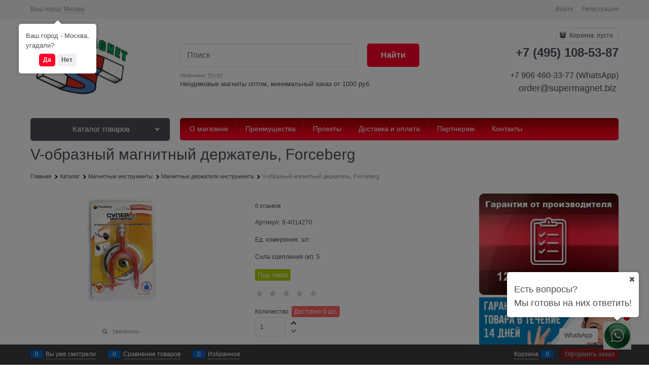

--- FILE ---
content_type: application/javascript
request_url: https://shop.supermagnet.biz/dist/entries/common.HE2O5DT2.js
body_size: 283489
content:
"use strict";(()=>{var E5=Object.create;var Tu=Object.defineProperty;var _5=Object.getOwnPropertyDescriptor;var O5=Object.getOwnPropertyNames;var T5=Object.getPrototypeOf,I5=Object.prototype.hasOwnProperty;var Ht=(t,e)=>()=>(t&&(e=t(t=0)),e);var J=(t,e)=>()=>(e||t((e={exports:{}}).exports,e),e.exports),Iu=(t,e)=>{for(var r in e)Tu(t,r,{get:e[r],enumerable:!0})},Vw=(t,e,r,i)=>{if(e&&typeof e=="object"||typeof e=="function")for(let n of O5(e))!I5.call(t,n)&&n!==r&&Tu(t,n,{get:()=>e[n],enumerable:!(i=_5(e,n))||i.enumerable});return t};var Q=(t,e,r)=>(r=t!=null?E5(T5(t)):{},Vw(e||!t||!t.__esModule?Tu(r,"default",{value:t,enumerable:!0}):r,t)),$5=t=>Vw(Tu({},"__esModule",{value:!0}),t);function $u(t){"@babel/helpers - typeof";return $u=typeof Symbol=="function"&&typeof Symbol.iterator=="symbol"?function(e){return typeof e}:function(e){return e&&typeof Symbol=="function"&&e.constructor===Symbol&&e!==Symbol.prototype?"symbol":typeof e},$u(t)}function O(t,e){if(t=t||"",e=e||{},t instanceof O)return t;if(!(this instanceof O))return new O(t,e);var r=M5(t);this._originalInput=t,this._r=r.r,this._g=r.g,this._b=r.b,this._a=r.a,this._roundA=Math.round(100*this._a)/100,this._format=e.format||r.format,this._gradientType=e.gradientType,this._r<1&&(this._r=Math.round(this._r)),this._g<1&&(this._g=Math.round(this._g)),this._b<1&&(this._b=Math.round(this._b)),this._ok=r.ok}function M5(t){var e={r:0,g:0,b:0},r=1,i=null,n=null,a=null,o=!1,l=!1;return typeof t=="string"&&(t=eM(t)),$u(t)=="object"&&(Gn(t.r)&&Gn(t.g)&&Gn(t.b)?(e=L5(t.r,t.g,t.b),o=!0,l=String(t.r).substr(-1)==="%"?"prgb":"rgb"):Gn(t.h)&&Gn(t.s)&&Gn(t.v)?(i=kl(t.s),n=kl(t.v),e=F5(t.h,i,n),o=!0,l="hsv"):Gn(t.h)&&Gn(t.s)&&Gn(t.l)&&(i=kl(t.s),a=kl(t.l),e=R5(t.h,i,a),o=!0,l="hsl"),t.hasOwnProperty("a")&&(r=t.a)),r=Kw(r),{ok:o,format:t.format||l,r:Math.min(255,Math.max(e.r,0)),g:Math.min(255,Math.max(e.g,0)),b:Math.min(255,Math.max(e.b,0)),a:r}}function L5(t,e,r){return{r:Ar(t,255)*255,g:Ar(e,255)*255,b:Ar(r,255)*255}}function Uw(t,e,r){t=Ar(t,255),e=Ar(e,255),r=Ar(r,255);var i=Math.max(t,e,r),n=Math.min(t,e,r),a,o,l=(i+n)/2;if(i==n)a=o=0;else{var u=i-n;switch(o=l>.5?u/(2-i-n):u/(i+n),i){case t:a=(e-r)/u+(e<r?6:0);break;case e:a=(r-t)/u+2;break;case r:a=(t-e)/u+4;break}a/=6}return{h:a,s:o,l}}function R5(t,e,r){var i,n,a;t=Ar(t,360),e=Ar(e,100),r=Ar(r,100);function o(c,m,p){return p<0&&(p+=1),p>1&&(p-=1),p<1/6?c+(m-c)*6*p:p<1/2?m:p<2/3?c+(m-c)*(2/3-p)*6:c}if(e===0)i=n=a=r;else{var l=r<.5?r*(1+e):r+e-r*e,u=2*r-l;i=o(u,l,t+1/3),n=o(u,l,t),a=o(u,l,t-1/3)}return{r:i*255,g:n*255,b:a*255}}function Hw(t,e,r){t=Ar(t,255),e=Ar(e,255),r=Ar(r,255);var i=Math.max(t,e,r),n=Math.min(t,e,r),a,o,l=i,u=i-n;if(o=i===0?0:u/i,i==n)a=0;else{switch(i){case t:a=(e-r)/u+(e<r?6:0);break;case e:a=(r-t)/u+2;break;case r:a=(t-e)/u+4;break}a/=6}return{h:a,s:o,v:l}}function F5(t,e,r){t=Ar(t,360)*6,e=Ar(e,100),r=Ar(r,100);var i=Math.floor(t),n=t-i,a=r*(1-e),o=r*(1-n*e),l=r*(1-(1-n)*e),u=i%6,c=[r,o,a,a,l,r][u],m=[l,r,r,o,a,a][u],p=[a,a,l,r,r,o][u];return{r:c*255,g:m*255,b:p*255}}function Ww(t,e,r,i){var n=[an(Math.round(t).toString(16)),an(Math.round(e).toString(16)),an(Math.round(r).toString(16))];return i&&n[0].charAt(0)==n[0].charAt(1)&&n[1].charAt(0)==n[1].charAt(1)&&n[2].charAt(0)==n[2].charAt(1)?n[0].charAt(0)+n[1].charAt(0)+n[2].charAt(0):n.join("")}function z5(t,e,r,i,n){var a=[an(Math.round(t).toString(16)),an(Math.round(e).toString(16)),an(Math.round(r).toString(16)),an(Jw(i))];return n&&a[0].charAt(0)==a[0].charAt(1)&&a[1].charAt(0)==a[1].charAt(1)&&a[2].charAt(0)==a[2].charAt(1)&&a[3].charAt(0)==a[3].charAt(1)?a[0].charAt(0)+a[1].charAt(0)+a[2].charAt(0)+a[3].charAt(0):a.join("")}function Gw(t,e,r,i){var n=[an(Jw(i)),an(Math.round(t).toString(16)),an(Math.round(e).toString(16)),an(Math.round(r).toString(16))];return n.join("")}function q5(t,e){e=e===0?0:e||10;var r=O(t).toHsl();return r.s-=e/100,r.s=Pu(r.s),O(r)}function B5(t,e){e=e===0?0:e||10;var r=O(t).toHsl();return r.s+=e/100,r.s=Pu(r.s),O(r)}function N5(t){return O(t).desaturate(100)}function j5(t,e){e=e===0?0:e||10;var r=O(t).toHsl();return r.l+=e/100,r.l=Pu(r.l),O(r)}function V5(t,e){e=e===0?0:e||10;var r=O(t).toRgb();return r.r=Math.max(0,Math.min(255,r.r-Math.round(255*-(e/100)))),r.g=Math.max(0,Math.min(255,r.g-Math.round(255*-(e/100)))),r.b=Math.max(0,Math.min(255,r.b-Math.round(255*-(e/100)))),O(r)}function U5(t,e){e=e===0?0:e||10;var r=O(t).toHsl();return r.l-=e/100,r.l=Pu(r.l),O(r)}function H5(t,e){var r=O(t).toHsl(),i=(r.h+e)%360;return r.h=i<0?360+i:i,O(r)}function W5(t){var e=O(t).toHsl();return e.h=(e.h+180)%360,O(e)}function Qw(t,e){if(isNaN(e)||e<=0)throw new Error("Argument to polyad must be a positive number");for(var r=O(t).toHsl(),i=[O(t)],n=360/e,a=1;a<e;a++)i.push(O({h:(r.h+a*n)%360,s:r.s,l:r.l}));return i}function G5(t){var e=O(t).toHsl(),r=e.h;return[O(t),O({h:(r+72)%360,s:e.s,l:e.l}),O({h:(r+216)%360,s:e.s,l:e.l})]}function Q5(t,e,r){e=e||6,r=r||30;var i=O(t).toHsl(),n=360/r,a=[O(t)];for(i.h=(i.h-(n*e>>1)+720)%360;--e;)i.h=(i.h+n)%360,a.push(O(i));return a}function Y5(t,e){e=e||6;for(var r=O(t).toHsv(),i=r.h,n=r.s,a=r.v,o=[],l=1/e;e--;)o.push(O({h:i,s:n,v:a})),a=(a+l)%1;return o}function J5(t){var e={};for(var r in t)t.hasOwnProperty(r)&&(e[t[r]]=r);return e}function Kw(t){return t=parseFloat(t),(isNaN(t)||t<0||t>1)&&(t=1),t}function Ar(t,e){X5(t)&&(t="100%");var r=Z5(t);return t=Math.min(e,Math.max(0,parseFloat(t))),r&&(t=parseInt(t*e,10)/100),Math.abs(t-e)<1e-6?1:t%e/parseFloat(e)}function Pu(t){return Math.min(1,Math.max(0,t))}function Li(t){return parseInt(t,16)}function X5(t){return typeof t=="string"&&t.indexOf(".")!=-1&&parseFloat(t)===1}function Z5(t){return typeof t=="string"&&t.indexOf("%")!=-1}function an(t){return t.length==1?"0"+t:""+t}function kl(t){return t<=1&&(t=t*100+"%"),t}function Jw(t){return Math.round(parseFloat(t)*255).toString(16)}function Yw(t){return Li(t)/255}function Gn(t){return!!on.CSS_UNIT.exec(t)}function eM(t){t=t.replace(P5,"").replace(D5,"").toLowerCase();var e=!1;if(Ph[t])t=Ph[t],e=!0;else if(t=="transparent")return{r:0,g:0,b:0,a:0,format:"name"};var r;return(r=on.rgb.exec(t))?{r:r[1],g:r[2],b:r[3]}:(r=on.rgba.exec(t))?{r:r[1],g:r[2],b:r[3],a:r[4]}:(r=on.hsl.exec(t))?{h:r[1],s:r[2],l:r[3]}:(r=on.hsla.exec(t))?{h:r[1],s:r[2],l:r[3],a:r[4]}:(r=on.hsv.exec(t))?{h:r[1],s:r[2],v:r[3]}:(r=on.hsva.exec(t))?{h:r[1],s:r[2],v:r[3],a:r[4]}:(r=on.hex8.exec(t))?{r:Li(r[1]),g:Li(r[2]),b:Li(r[3]),a:Yw(r[4]),format:e?"name":"hex8"}:(r=on.hex6.exec(t))?{r:Li(r[1]),g:Li(r[2]),b:Li(r[3]),format:e?"name":"hex"}:(r=on.hex4.exec(t))?{r:Li(r[1]+""+r[1]),g:Li(r[2]+""+r[2]),b:Li(r[3]+""+r[3]),a:Yw(r[4]+""+r[4]),format:e?"name":"hex8"}:(r=on.hex3.exec(t))?{r:Li(r[1]+""+r[1]),g:Li(r[2]+""+r[2]),b:Li(r[3]+""+r[3]),format:e?"name":"hex"}:!1}function tM(t){var e,r;return t=t||{level:"AA",size:"small"},e=(t.level||"AA").toUpperCase(),r=(t.size||"small").toLowerCase(),e!=="AA"&&e!=="AAA"&&(e="AA"),r!=="small"&&r!=="large"&&(r="small"),{level:e,size:r}}var P5,D5,Ph,K5,on,Xw=Ht(()=>{b();P5=/^\s+/,D5=/\s+$/;O.prototype={isDark:function(){return this.getBrightness()<128},isLight:function(){return!this.isDark()},isValid:function(){return this._ok},getOriginalInput:function(){return this._originalInput},getFormat:function(){return this._format},getAlpha:function(){return this._a},getBrightness:function(){var e=this.toRgb();return(e.r*299+e.g*587+e.b*114)/1e3},getLuminance:function(){var e=this.toRgb(),r,i,n,a,o,l;return r=e.r/255,i=e.g/255,n=e.b/255,r<=.03928?a=r/12.92:a=Math.pow((r+.055)/1.055,2.4),i<=.03928?o=i/12.92:o=Math.pow((i+.055)/1.055,2.4),n<=.03928?l=n/12.92:l=Math.pow((n+.055)/1.055,2.4),.2126*a+.7152*o+.0722*l},setAlpha:function(e){return this._a=Kw(e),this._roundA=Math.round(100*this._a)/100,this},toHsv:function(){var e=Hw(this._r,this._g,this._b);return{h:e.h*360,s:e.s,v:e.v,a:this._a}},toHsvString:function(){var e=Hw(this._r,this._g,this._b),r=Math.round(e.h*360),i=Math.round(e.s*100),n=Math.round(e.v*100);return this._a==1?"hsv("+r+", "+i+"%, "+n+"%)":"hsva("+r+", "+i+"%, "+n+"%, "+this._roundA+")"},toHsl:function(){var e=Uw(this._r,this._g,this._b);return{h:e.h*360,s:e.s,l:e.l,a:this._a}},toHslString:function(){var e=Uw(this._r,this._g,this._b),r=Math.round(e.h*360),i=Math.round(e.s*100),n=Math.round(e.l*100);return this._a==1?"hsl("+r+", "+i+"%, "+n+"%)":"hsla("+r+", "+i+"%, "+n+"%, "+this._roundA+")"},toHex:function(e){return Ww(this._r,this._g,this._b,e)},toHexString:function(e){return"#"+this.toHex(e)},toHex8:function(e){return z5(this._r,this._g,this._b,this._a,e)},toHex8String:function(e){return"#"+this.toHex8(e)},toRgb:function(){return{r:Math.round(this._r),g:Math.round(this._g),b:Math.round(this._b),a:this._a}},toRgbString:function(){return this._a==1?"rgb("+Math.round(this._r)+", "+Math.round(this._g)+", "+Math.round(this._b)+")":"rgba("+Math.round(this._r)+", "+Math.round(this._g)+", "+Math.round(this._b)+", "+this._roundA+")"},toPercentageRgb:function(){return{r:Math.round(Ar(this._r,255)*100)+"%",g:Math.round(Ar(this._g,255)*100)+"%",b:Math.round(Ar(this._b,255)*100)+"%",a:this._a}},toPercentageRgbString:function(){return this._a==1?"rgb("+Math.round(Ar(this._r,255)*100)+"%, "+Math.round(Ar(this._g,255)*100)+"%, "+Math.round(Ar(this._b,255)*100)+"%)":"rgba("+Math.round(Ar(this._r,255)*100)+"%, "+Math.round(Ar(this._g,255)*100)+"%, "+Math.round(Ar(this._b,255)*100)+"%, "+this._roundA+")"},toName:function(){return this._a===0?"transparent":this._a<1?!1:K5[Ww(this._r,this._g,this._b,!0)]||!1},toFilter:function(e){var r="#"+Gw(this._r,this._g,this._b,this._a),i=r,n=this._gradientType?"GradientType = 1, ":"";if(e){var a=O(e);i="#"+Gw(a._r,a._g,a._b,a._a)}return"progid:DXImageTransform.Microsoft.gradient("+n+"startColorstr="+r+",endColorstr="+i+")"},toString:function(e){var r=!!e;e=e||this._format;var i=!1,n=this._a<1&&this._a>=0,a=!r&&n&&(e==="hex"||e==="hex6"||e==="hex3"||e==="hex4"||e==="hex8"||e==="name");return a?e==="name"&&this._a===0?this.toName():this.toRgbString():(e==="rgb"&&(i=this.toRgbString()),e==="prgb"&&(i=this.toPercentageRgbString()),(e==="hex"||e==="hex6")&&(i=this.toHexString()),e==="hex3"&&(i=this.toHexString(!0)),e==="hex4"&&(i=this.toHex8String(!0)),e==="hex8"&&(i=this.toHex8String()),e==="name"&&(i=this.toName()),e==="hsl"&&(i=this.toHslString()),e==="hsv"&&(i=this.toHsvString()),i||this.toHexString())},clone:function(){return O(this.toString())},_applyModification:function(e,r){var i=e.apply(null,[this].concat([].slice.call(r)));return this._r=i._r,this._g=i._g,this._b=i._b,this.setAlpha(i._a),this},lighten:function(){return this._applyModification(j5,arguments)},brighten:function(){return this._applyModification(V5,arguments)},darken:function(){return this._applyModification(U5,arguments)},desaturate:function(){return this._applyModification(q5,arguments)},saturate:function(){return this._applyModification(B5,arguments)},greyscale:function(){return this._applyModification(N5,arguments)},spin:function(){return this._applyModification(H5,arguments)},_applyCombination:function(e,r){return e.apply(null,[this].concat([].slice.call(r)))},analogous:function(){return this._applyCombination(Q5,arguments)},complement:function(){return this._applyCombination(W5,arguments)},monochromatic:function(){return this._applyCombination(Y5,arguments)},splitcomplement:function(){return this._applyCombination(G5,arguments)},triad:function(){return this._applyCombination(Qw,[3])},tetrad:function(){return this._applyCombination(Qw,[4])}};O.fromRatio=function(t,e){if($u(t)=="object"){var r={};for(var i in t)t.hasOwnProperty(i)&&(i==="a"?r[i]=t[i]:r[i]=kl(t[i]));t=r}return O(t,e)};O.equals=function(t,e){return!t||!e?!1:O(t).toRgbString()==O(e).toRgbString()};O.random=function(){return O.fromRatio({r:Math.random(),g:Math.random(),b:Math.random()})};O.mix=function(t,e,r){r=r===0?0:r||50;var i=O(t).toRgb(),n=O(e).toRgb(),a=r/100,o={r:(n.r-i.r)*a+i.r,g:(n.g-i.g)*a+i.g,b:(n.b-i.b)*a+i.b,a:(n.a-i.a)*a+i.a};return O(o)};O.readability=function(t,e){var r=O(t),i=O(e);return(Math.max(r.getLuminance(),i.getLuminance())+.05)/(Math.min(r.getLuminance(),i.getLuminance())+.05)};O.isReadable=function(t,e,r){var i=O.readability(t,e),n,a;switch(a=!1,n=tM(r),n.level+n.size){case"AAsmall":case"AAAlarge":a=i>=4.5;break;case"AAlarge":a=i>=3;break;case"AAAsmall":a=i>=7;break}return a};O.mostReadable=function(t,e,r){var i=null,n=0,a,o,l,u;r=r||{},o=r.includeFallbackColors,l=r.level,u=r.size;for(var c=0;c<e.length;c++)a=O.readability(t,e[c]),a>n&&(n=a,i=O(e[c]));return O.isReadable(t,i,{level:l,size:u})||!o?i:(r.includeFallbackColors=!1,O.mostReadable(t,["#fff","#000"],r))};Ph=O.names={aliceblue:"f0f8ff",antiquewhite:"faebd7",aqua:"0ff",aquamarine:"7fffd4",azure:"f0ffff",beige:"f5f5dc",bisque:"ffe4c4",black:"000",blanchedalmond:"ffebcd",blue:"00f",blueviolet:"8a2be2",brown:"a52a2a",burlywood:"deb887",burntsienna:"ea7e5d",cadetblue:"5f9ea0",chartreuse:"7fff00",chocolate:"d2691e",coral:"ff7f50",cornflowerblue:"6495ed",cornsilk:"fff8dc",crimson:"dc143c",cyan:"0ff",darkblue:"00008b",darkcyan:"008b8b",darkgoldenrod:"b8860b",darkgray:"a9a9a9",darkgreen:"006400",darkgrey:"a9a9a9",darkkhaki:"bdb76b",darkmagenta:"8b008b",darkolivegreen:"556b2f",darkorange:"ff8c00",darkorchid:"9932cc",darkred:"8b0000",darksalmon:"e9967a",darkseagreen:"8fbc8f",darkslateblue:"483d8b",darkslategray:"2f4f4f",darkslategrey:"2f4f4f",darkturquoise:"00ced1",darkviolet:"9400d3",deeppink:"ff1493",deepskyblue:"00bfff",dimgray:"696969",dimgrey:"696969",dodgerblue:"1e90ff",firebrick:"b22222",floralwhite:"fffaf0",forestgreen:"228b22",fuchsia:"f0f",gainsboro:"dcdcdc",ghostwhite:"f8f8ff",gold:"ffd700",goldenrod:"daa520",gray:"808080",green:"008000",greenyellow:"adff2f",grey:"808080",honeydew:"f0fff0",hotpink:"ff69b4",indianred:"cd5c5c",indigo:"4b0082",ivory:"fffff0",khaki:"f0e68c",lavender:"e6e6fa",lavenderblush:"fff0f5",lawngreen:"7cfc00",lemonchiffon:"fffacd",lightblue:"add8e6",lightcoral:"f08080",lightcyan:"e0ffff",lightgoldenrodyellow:"fafad2",lightgray:"d3d3d3",lightgreen:"90ee90",lightgrey:"d3d3d3",lightpink:"ffb6c1",lightsalmon:"ffa07a",lightseagreen:"20b2aa",lightskyblue:"87cefa",lightslategray:"789",lightslategrey:"789",lightsteelblue:"b0c4de",lightyellow:"ffffe0",lime:"0f0",limegreen:"32cd32",linen:"faf0e6",magenta:"f0f",maroon:"800000",mediumaquamarine:"66cdaa",mediumblue:"0000cd",mediumorchid:"ba55d3",mediumpurple:"9370db",mediumseagreen:"3cb371",mediumslateblue:"7b68ee",mediumspringgreen:"00fa9a",mediumturquoise:"48d1cc",mediumvioletred:"c71585",midnightblue:"191970",mintcream:"f5fffa",mistyrose:"ffe4e1",moccasin:"ffe4b5",navajowhite:"ffdead",navy:"000080",oldlace:"fdf5e6",olive:"808000",olivedrab:"6b8e23",orange:"ffa500",orangered:"ff4500",orchid:"da70d6",palegoldenrod:"eee8aa",palegreen:"98fb98",paleturquoise:"afeeee",palevioletred:"db7093",papayawhip:"ffefd5",peachpuff:"ffdab9",peru:"cd853f",pink:"ffc0cb",plum:"dda0dd",powderblue:"b0e0e6",purple:"800080",rebeccapurple:"663399",red:"f00",rosybrown:"bc8f8f",royalblue:"4169e1",saddlebrown:"8b4513",salmon:"fa8072",sandybrown:"f4a460",seagreen:"2e8b57",seashell:"fff5ee",sienna:"a0522d",silver:"c0c0c0",skyblue:"87ceeb",slateblue:"6a5acd",slategray:"708090",slategrey:"708090",snow:"fffafa",springgreen:"00ff7f",steelblue:"4682b4",tan:"d2b48c",teal:"008080",thistle:"d8bfd8",tomato:"ff6347",turquoise:"40e0d0",violet:"ee82ee",wheat:"f5deb3",white:"fff",whitesmoke:"f5f5f5",yellow:"ff0",yellowgreen:"9acd32"},K5=O.hexNames=J5(Ph);on=function(){var t="[-\\+]?\\d+%?",e="[-\\+]?\\d*\\.\\d+%?",r="(?:"+e+")|(?:"+t+")",i="[\\s|\\(]+("+r+")[,|\\s]+("+r+")[,|\\s]+("+r+")\\s*\\)?",n="[\\s|\\(]+("+r+")[,|\\s]+("+r+")[,|\\s]+("+r+")[,|\\s]+("+r+")\\s*\\)?";return{CSS_UNIT:new RegExp(r),rgb:new RegExp("rgb"+i),rgba:new RegExp("rgba"+n),hsl:new RegExp("hsl"+i),hsla:new RegExp("hsla"+n),hsv:new RegExp("hsv"+i),hsva:new RegExp("hsva"+n),hex3:/^#?([0-9a-fA-F]{1})([0-9a-fA-F]{1})([0-9a-fA-F]{1})$/,hex6:/^#?([0-9a-fA-F]{2})([0-9a-fA-F]{2})([0-9a-fA-F]{2})$/,hex4:/^#?([0-9a-fA-F]{1})([0-9a-fA-F]{1})([0-9a-fA-F]{1})([0-9a-fA-F]{1})$/,hex8:/^#?([0-9a-fA-F]{2})([0-9a-fA-F]{2})([0-9a-fA-F]{2})([0-9a-fA-F]{2})$/}}()});var M,b=Ht(()=>{"use strict";Xw();window.tinycolor=window.tinycolor!=null?window.tinycolor:O;M=window.tinycolor});var fr=J((Dh,Zw)=>{"use strict";b();var Sl=function(t){return t&&t.Math===Math&&t};Zw.exports=Sl(typeof globalThis=="object"&&globalThis)||Sl(typeof window=="object"&&window)||Sl(typeof self=="object"&&self)||Sl(typeof global=="object"&&global)||Sl(typeof Dh=="object"&&Dh)||function(){return this}()||Function("return this")()});var or=J((gQ,ey)=>{"use strict";b();ey.exports=function(t){try{return!!t()}catch{return!0}}});var jr=J((vQ,ty)=>{"use strict";b();var rM=or();ty.exports=!rM(function(){return Object.defineProperty({},1,{get:function(){return 7}})[1]!==7})});var Al=J((yQ,ry)=>{"use strict";b();var iM=or();ry.exports=!iM(function(){var t=(function(){}).bind();return typeof t!="function"||t.hasOwnProperty("prototype")})});var ur=J((CQ,iy)=>{"use strict";b();var nM=Al(),Du=Function.prototype.call;iy.exports=nM?Du.bind(Du):function(){return Du.apply(Du,arguments)}});var Mh=J(ay=>{"use strict";b();var ny={}.propertyIsEnumerable,oy=Object.getOwnPropertyDescriptor,oM=oy&&!ny.call({1:2},1);ay.f=oM?function(e){var r=oy(this,e);return!!r&&r.enumerable}:ny});var ca=J((EQ,sy)=>{"use strict";b();sy.exports=function(t,e){return{enumerable:!(t&1),configurable:!(t&2),writable:!(t&4),value:e}}});var Ut=J((OQ,uy)=>{"use strict";b();var ly=Al(),cy=Function.prototype,Lh=cy.call,aM=ly&&cy.bind.bind(Lh,Lh);uy.exports=ly?aM:function(t){return function(){return Lh.apply(t,arguments)}}});var Qn=J((IQ,fy)=>{"use strict";b();var dy=Ut(),sM=dy({}.toString),lM=dy("".slice);fy.exports=function(t){return lM(sM(t),8,-1)}});var Fh=J((PQ,py)=>{"use strict";b();var cM=Ut(),uM=or(),dM=Qn(),Rh=Object,fM=cM("".split);py.exports=uM(function(){return!Rh("z").propertyIsEnumerable(0)})?function(t){return dM(t)==="String"?fM(t,""):Rh(t)}:Rh});var El=J((MQ,hy)=>{"use strict";b();hy.exports=function(t){return t==null}});var Yn=J((RQ,my)=>{"use strict";b();var pM=El(),hM=TypeError;my.exports=function(t){if(pM(t))throw new hM("Can't call method on "+t);return t}});var es=J((zQ,gy)=>{"use strict";b();var mM=Fh(),gM=Yn();gy.exports=function(t){return mM(gM(t))}});var mr=J((BQ,by)=>{"use strict";b();var zh=typeof document=="object"&&document.all;by.exports=typeof zh>"u"&&zh!==void 0?function(t){return typeof t=="function"||t===zh}:function(t){return typeof t=="function"}});var hi=J((jQ,vy)=>{"use strict";b();var bM=mr();vy.exports=function(t){return typeof t=="object"?t!==null:bM(t)}});var On=J((UQ,wy)=>{"use strict";b();var qh=fr(),vM=mr(),wM=function(t){return vM(t)?t:void 0};wy.exports=function(t,e){return arguments.length<2?wM(qh[t]):qh[t]&&qh[t][e]}});var ua=J((WQ,yy)=>{"use strict";b();var yM=Ut();yy.exports=yM({}.isPrototypeOf)});var Bh=J((QQ,ky)=>{"use strict";b();var xM=fr(),xy=xM.navigator,Cy=xy&&xy.userAgent;ky.exports=Cy?String(Cy):""});var jh=J((KQ,Ty)=>{"use strict";b();var Oy=fr(),Nh=Bh(),Sy=Oy.process,Ay=Oy.Deno,Ey=Sy&&Sy.versions||Ay&&Ay.version,_y=Ey&&Ey.v8,sn,Mu;_y&&(sn=_y.split("."),Mu=sn[0]>0&&sn[0]<4?1:+(sn[0]+sn[1]));!Mu&&Nh&&(sn=Nh.match(/Edge\/(\d+)/),(!sn||sn[1]>=74)&&(sn=Nh.match(/Chrome\/(\d+)/),sn&&(Mu=+sn[1])));Ty.exports=Mu});var Lu=J((XQ,$y)=>{"use strict";b();var Iy=jh(),CM=or(),kM=fr(),SM=kM.String;$y.exports=!!Object.getOwnPropertySymbols&&!CM(function(){var t=Symbol("symbol detection");return!SM(t)||!(Object(t)instanceof Symbol)||!Symbol.sham&&Iy&&Iy<41})});var Vh=J((eY,Py)=>{"use strict";b();var AM=Lu();Py.exports=AM&&!Symbol.sham&&typeof Symbol.iterator=="symbol"});var Ru=J((rY,Dy)=>{"use strict";b();var EM=On(),_M=mr(),OM=ua(),TM=Vh(),IM=Object;Dy.exports=TM?function(t){return typeof t=="symbol"}:function(t){var e=EM("Symbol");return _M(e)&&OM(e.prototype,IM(t))}});var _l=J((nY,My)=>{"use strict";b();var $M=String;My.exports=function(t){try{return $M(t)}catch{return"Object"}}});var yi=J((aY,Ly)=>{"use strict";b();var PM=mr(),DM=_l(),MM=TypeError;Ly.exports=function(t){if(PM(t))return t;throw new MM(DM(t)+" is not a function")}});var da=J((lY,Ry)=>{"use strict";b();var LM=yi(),RM=El();Ry.exports=function(t,e){var r=t[e];return RM(r)?void 0:LM(r)}});var zy=J((uY,Fy)=>{"use strict";b();var Uh=ur(),Hh=mr(),Wh=hi(),FM=TypeError;Fy.exports=function(t,e){var r,i;if(e==="string"&&Hh(r=t.toString)&&!Wh(i=Uh(r,t))||Hh(r=t.valueOf)&&!Wh(i=Uh(r,t))||e!=="string"&&Hh(r=t.toString)&&!Wh(i=Uh(r,t)))return i;throw new FM("Can't convert object to primitive value")}});var Ri=J((fY,qy)=>{"use strict";b();qy.exports=!1});var Fu=J((hY,Ny)=>{"use strict";b();var By=fr(),zM=Object.defineProperty;Ny.exports=function(t,e){try{zM(By,t,{value:e,configurable:!0,writable:!0})}catch{By[t]=e}return e}});var zu=J((gY,Uy)=>{"use strict";b();var qM=Ri(),BM=fr(),NM=Fu(),jy="__core-js_shared__",Vy=Uy.exports=BM[jy]||NM(jy,{});(Vy.versions||(Vy.versions=[])).push({version:"3.45.1",mode:qM?"pure":"global",copyright:"\xA9 2014-2025 Denis Pushkarev (zloirock.ru)",license:"https://github.com/zloirock/core-js/blob/v3.45.1/LICENSE",source:"https://github.com/zloirock/core-js"})});var qu=J((vY,Wy)=>{"use strict";b();var Hy=zu();Wy.exports=function(t,e){return Hy[t]||(Hy[t]=e||{})}});var So=J((yY,Gy)=>{"use strict";b();var jM=Yn(),VM=Object;Gy.exports=function(t){return VM(jM(t))}});var ai=J((CY,Qy)=>{"use strict";b();var UM=Ut(),HM=So(),WM=UM({}.hasOwnProperty);Qy.exports=Object.hasOwn||function(e,r){return WM(HM(e),r)}});var Gh=J((SY,Yy)=>{"use strict";b();var GM=Ut(),QM=0,YM=Math.random(),KM=GM(1.1.toString);Yy.exports=function(t){return"Symbol("+(t===void 0?"":t)+")_"+KM(++QM+YM,36)}});var zr=J((EY,Jy)=>{"use strict";b();var JM=fr(),XM=qu(),Ky=ai(),ZM=Gh(),eL=Lu(),tL=Vh(),ts=JM.Symbol,Qh=XM("wks"),rL=tL?ts.for||ts:ts&&ts.withoutSetter||ZM;Jy.exports=function(t){return Ky(Qh,t)||(Qh[t]=eL&&Ky(ts,t)?ts[t]:rL("Symbol."+t)),Qh[t]}});var tx=J((OY,ex)=>{"use strict";b();var iL=ur(),Xy=hi(),Zy=Ru(),nL=da(),oL=zy(),aL=zr(),sL=TypeError,lL=aL("toPrimitive");ex.exports=function(t,e){if(!Xy(t)||Zy(t))return t;var r=nL(t,lL),i;if(r){if(e===void 0&&(e="default"),i=iL(r,t,e),!Xy(i)||Zy(i))return i;throw new sL("Can't convert object to primitive value")}return e===void 0&&(e="number"),oL(t,e)}});var Yh=J((IY,rx)=>{"use strict";b();var cL=tx(),uL=Ru();rx.exports=function(t){var e=cL(t,"string");return uL(e)?e:e+""}});var Bu=J((PY,nx)=>{"use strict";b();var dL=fr(),ix=hi(),Kh=dL.document,fL=ix(Kh)&&ix(Kh.createElement);nx.exports=function(t){return fL?Kh.createElement(t):{}}});var Jh=J((MY,ox)=>{"use strict";b();var pL=jr(),hL=or(),mL=Bu();ox.exports=!pL&&!hL(function(){return Object.defineProperty(mL("div"),"a",{get:function(){return 7}}).a!==7})});var Xh=J(sx=>{"use strict";b();var gL=jr(),bL=ur(),vL=Mh(),wL=ca(),yL=es(),xL=Yh(),CL=ai(),kL=Jh(),ax=Object.getOwnPropertyDescriptor;sx.f=gL?ax:function(e,r){if(e=yL(e),r=xL(r),kL)try{return ax(e,r)}catch{}if(CL(e,r))return wL(!bL(vL.f,e,r),e[r])}});var Zh=J((zY,lx)=>{"use strict";b();var SL=jr(),AL=or();lx.exports=SL&&AL(function(){return Object.defineProperty(function(){},"prototype",{value:42,writable:!1}).prototype!==42})});var Er=J((BY,cx)=>{"use strict";b();var EL=hi(),_L=String,OL=TypeError;cx.exports=function(t){if(EL(t))return t;throw new OL(_L(t)+" is not an object")}});var ln=J(dx=>{"use strict";b();var TL=jr(),IL=Jh(),$L=Zh(),Nu=Er(),ux=Yh(),PL=TypeError,em=Object.defineProperty,DL=Object.getOwnPropertyDescriptor,tm="enumerable",rm="configurable",im="writable";dx.f=TL?$L?function(e,r,i){if(Nu(e),r=ux(r),Nu(i),typeof e=="function"&&r==="prototype"&&"value"in i&&im in i&&!i[im]){var n=DL(e,r);n&&n[im]&&(e[r]=i.value,i={configurable:rm in i?i[rm]:n[rm],enumerable:tm in i?i[tm]:n[tm],writable:!1})}return em(e,r,i)}:em:function(e,r,i){if(Nu(e),r=ux(r),Nu(i),IL)try{return em(e,r,i)}catch{}if("get"in i||"set"in i)throw new PL("Accessors not supported");return"value"in i&&(e[r]=i.value),e}});var Tn=J((UY,fx)=>{"use strict";b();var ML=jr(),LL=ln(),RL=ca();fx.exports=ML?function(t,e,r){return LL.f(t,e,RL(1,r))}:function(t,e,r){return t[e]=r,t}});var ju=J((WY,hx)=>{"use strict";b();var nm=jr(),FL=ai(),px=Function.prototype,zL=nm&&Object.getOwnPropertyDescriptor,om=FL(px,"name"),qL=om&&(function(){}).name==="something",BL=om&&(!nm||nm&&zL(px,"name").configurable);hx.exports={EXISTS:om,PROPER:qL,CONFIGURABLE:BL}});var Vu=J((QY,mx)=>{"use strict";b();var NL=Ut(),jL=mr(),am=zu(),VL=NL(Function.toString);jL(am.inspectSource)||(am.inspectSource=function(t){return VL(t)});mx.exports=am.inspectSource});var vx=J((KY,bx)=>{"use strict";b();var UL=fr(),HL=mr(),gx=UL.WeakMap;bx.exports=HL(gx)&&/native code/.test(String(gx))});var Uu=J((XY,yx)=>{"use strict";b();var WL=qu(),GL=Gh(),wx=WL("keys");yx.exports=function(t){return wx[t]||(wx[t]=GL(t))}});var Hu=J((eK,xx)=>{"use strict";b();xx.exports={}});var Ao=J((rK,Sx)=>{"use strict";b();var QL=vx(),kx=fr(),YL=hi(),KL=Tn(),sm=ai(),lm=zu(),JL=Uu(),XL=Hu(),Cx="Object already initialized",cm=kx.TypeError,ZL=kx.WeakMap,Wu,Ol,Gu,e3=function(t){return Gu(t)?Ol(t):Wu(t,{})},t3=function(t){return function(e){var r;if(!YL(e)||(r=Ol(e)).type!==t)throw new cm("Incompatible receiver, "+t+" required");return r}};QL||lm.state?(cn=lm.state||(lm.state=new ZL),cn.get=cn.get,cn.has=cn.has,cn.set=cn.set,Wu=function(t,e){if(cn.has(t))throw new cm(Cx);return e.facade=t,cn.set(t,e),e},Ol=function(t){return cn.get(t)||{}},Gu=function(t){return cn.has(t)}):(fa=JL("state"),XL[fa]=!0,Wu=function(t,e){if(sm(t,fa))throw new cm(Cx);return e.facade=t,KL(t,fa,e),e},Ol=function(t){return sm(t,fa)?t[fa]:{}},Gu=function(t){return sm(t,fa)});var cn,fa;Sx.exports={set:Wu,get:Ol,has:Gu,enforce:e3,getterFor:t3}});var fm=J((nK,_x)=>{"use strict";b();var dm=Ut(),r3=or(),i3=mr(),Qu=ai(),um=jr(),n3=ju().CONFIGURABLE,o3=Vu(),Ex=Ao(),a3=Ex.enforce,s3=Ex.get,Ax=String,Yu=Object.defineProperty,l3=dm("".slice),c3=dm("".replace),u3=dm([].join),d3=um&&!r3(function(){return Yu(function(){},"length",{value:8}).length!==8}),f3=String(String).split("String"),p3=_x.exports=function(t,e,r){l3(Ax(e),0,7)==="Symbol("&&(e="["+c3(Ax(e),/^Symbol\(([^)]*)\).*$/,"$1")+"]"),r&&r.getter&&(e="get "+e),r&&r.setter&&(e="set "+e),(!Qu(t,"name")||n3&&t.name!==e)&&(um?Yu(t,"name",{value:e,configurable:!0}):t.name=e),d3&&r&&Qu(r,"arity")&&t.length!==r.arity&&Yu(t,"length",{value:r.arity});try{r&&Qu(r,"constructor")&&r.constructor?um&&Yu(t,"prototype",{writable:!1}):t.prototype&&(t.prototype=void 0)}catch{}var i=a3(t);return Qu(i,"source")||(i.source=u3(f3,typeof e=="string"?e:"")),t};Function.prototype.toString=p3(function(){return i3(this)&&s3(this).source||o3(this)},"toString")});var un=J((aK,Ox)=>{"use strict";b();var h3=mr(),m3=ln(),g3=fm(),b3=Fu();Ox.exports=function(t,e,r,i){i||(i={});var n=i.enumerable,a=i.name!==void 0?i.name:e;if(h3(r)&&g3(r,a,i),i.global)n?t[e]=r:b3(e,r);else{try{i.unsafe?t[e]&&(n=!0):delete t[e]}catch{}n?t[e]=r:m3.f(t,e,{value:r,enumerable:!1,configurable:!i.nonConfigurable,writable:!i.nonWritable})}return t}});var Ix=J((lK,Tx)=>{"use strict";b();var v3=Math.ceil,w3=Math.floor;Tx.exports=Math.trunc||function(e){var r=+e;return(r>0?w3:v3)(r)}});var Eo=J((uK,$x)=>{"use strict";b();var y3=Ix();$x.exports=function(t){var e=+t;return e!==e||e===0?0:y3(e)}});var pm=J((fK,Px)=>{"use strict";b();var x3=Eo(),C3=Math.max,k3=Math.min;Px.exports=function(t,e){var r=x3(t);return r<0?C3(r+e,0):k3(r,e)}});var hm=J((hK,Dx)=>{"use strict";b();var S3=Eo(),A3=Math.min;Dx.exports=function(t){var e=S3(t);return e>0?A3(e,9007199254740991):0}});var rs=J((gK,Mx)=>{"use strict";b();var E3=hm();Mx.exports=function(t){return E3(t.length)}});var Fx=J((vK,Rx)=>{"use strict";b();var _3=es(),O3=pm(),T3=rs(),Lx=function(t){return function(e,r,i){var n=_3(e),a=T3(n);if(a===0)return!t&&-1;var o=O3(i,a),l;if(t&&r!==r){for(;a>o;)if(l=n[o++],l!==l)return!0}else for(;a>o;o++)if((t||o in n)&&n[o]===r)return t||o||0;return!t&&-1}};Rx.exports={includes:Lx(!0),indexOf:Lx(!1)}});var gm=J((yK,qx)=>{"use strict";b();var I3=Ut(),mm=ai(),$3=es(),P3=Fx().indexOf,D3=Hu(),zx=I3([].push);qx.exports=function(t,e){var r=$3(t),i=0,n=[],a;for(a in r)!mm(D3,a)&&mm(r,a)&&zx(n,a);for(;e.length>i;)mm(r,a=e[i++])&&(~P3(n,a)||zx(n,a));return n}});var Ku=J((CK,Bx)=>{"use strict";b();Bx.exports=["constructor","hasOwnProperty","isPrototypeOf","propertyIsEnumerable","toLocaleString","toString","valueOf"]});var jx=J(Nx=>{"use strict";b();var M3=gm(),L3=Ku(),R3=L3.concat("length","prototype");Nx.f=Object.getOwnPropertyNames||function(e){return M3(e,R3)}});var bm=J(Vx=>{"use strict";b();Vx.f=Object.getOwnPropertySymbols});var Hx=J((OK,Ux)=>{"use strict";b();var F3=On(),z3=Ut(),q3=jx(),B3=bm(),N3=Er(),j3=z3([].concat);Ux.exports=F3("Reflect","ownKeys")||function(e){var r=q3.f(N3(e)),i=B3.f;return i?j3(r,i(e)):r}});var Ju=J((IK,Gx)=>{"use strict";b();var Wx=ai(),V3=Hx(),U3=Xh(),H3=ln();Gx.exports=function(t,e,r){for(var i=V3(e),n=H3.f,a=U3.f,o=0;o<i.length;o++){var l=i[o];!Wx(t,l)&&!(r&&Wx(r,l))&&n(t,l,a(e,l))}}});var vm=J((PK,Qx)=>{"use strict";b();var W3=or(),G3=mr(),Q3=/#|\.prototype\./,Tl=function(t,e){var r=K3[Y3(t)];return r===X3?!0:r===J3?!1:G3(e)?W3(e):!!e},Y3=Tl.normalize=function(t){return String(t).replace(Q3,".").toLowerCase()},K3=Tl.data={},J3=Tl.NATIVE="N",X3=Tl.POLYFILL="P";Qx.exports=Tl});var Wt=J((MK,Yx)=>{"use strict";b();var Xu=fr(),Z3=Xh().f,eR=Tn(),tR=un(),rR=Fu(),iR=Ju(),nR=vm();Yx.exports=function(t,e){var r=t.target,i=t.global,n=t.stat,a,o,l,u,c,m;if(i?o=Xu:n?o=Xu[r]||rR(r,{}):o=Xu[r]&&Xu[r].prototype,o)for(l in e){if(c=e[l],t.dontCallGetSet?(m=Z3(o,l),u=m&&m.value):u=o[l],a=nR(i?l:r+(n?".":"#")+l,t.forced),!a&&u!==void 0){if(typeof c==typeof u)continue;iR(c,u)}(t.sham||u&&u.sham)&&eR(c,"sham",!0),tR(o,l,c,t)}}});var Zu=J((RK,Kx)=>{"use strict";b();var oR=ua(),aR=TypeError;Kx.exports=function(t,e){if(oR(e,t))return t;throw new aR("Incorrect invocation")}});var Xx=J((zK,Jx)=>{"use strict";b();var sR=or();Jx.exports=!sR(function(){function t(){}return t.prototype.constructor=null,Object.getPrototypeOf(new t)!==t.prototype})});var ed=J((BK,e1)=>{"use strict";b();var lR=ai(),cR=mr(),uR=So(),dR=Uu(),fR=Xx(),Zx=dR("IE_PROTO"),wm=Object,pR=wm.prototype;e1.exports=fR?wm.getPrototypeOf:function(t){var e=uR(t);if(lR(e,Zx))return e[Zx];var r=e.constructor;return cR(r)&&e instanceof r?r.prototype:e instanceof wm?pR:null}});var is=J((jK,r1)=>{"use strict";b();var t1=fm(),hR=ln();r1.exports=function(t,e,r){return r.get&&t1(r.get,e,{getter:!0}),r.set&&t1(r.set,e,{setter:!0}),hR.f(t,e,r)}});var ym=J((HK,i1)=>{"use strict";b();var mR=jr(),gR=ln(),bR=ca();i1.exports=function(t,e,r){mR?gR.f(t,e,bR(0,r)):t[e]=r}});var xm=J((GK,n1)=>{"use strict";b();var vR=gm(),wR=Ku();n1.exports=Object.keys||function(e){return vR(e,wR)}});var a1=J(o1=>{"use strict";b();var yR=jr(),xR=Zh(),CR=ln(),kR=Er(),SR=es(),AR=xm();o1.f=yR&&!xR?Object.defineProperties:function(e,r){kR(e);for(var i=SR(r),n=AR(r),a=n.length,o=0,l;a>o;)CR.f(e,l=n[o++],i[l]);return e}});var l1=J((JK,s1)=>{"use strict";b();var ER=On();s1.exports=ER("document","documentElement")});var pa=J((ZK,m1)=>{"use strict";b();var _R=Er(),OR=a1(),c1=Ku(),TR=Hu(),IR=l1(),$R=Bu(),PR=Uu(),u1=">",d1="<",km="prototype",Sm="script",p1=PR("IE_PROTO"),Cm=function(){},h1=function(t){return d1+Sm+u1+t+d1+"/"+Sm+u1},f1=function(t){t.write(h1("")),t.close();var e=t.parentWindow.Object;return t=null,e},DR=function(){var t=$R("iframe"),e="java"+Sm+":",r;return t.style.display="none",IR.appendChild(t),t.src=String(e),r=t.contentWindow.document,r.open(),r.write(h1("document.F=Object")),r.close(),r.F},td,rd=function(){try{td=new ActiveXObject("htmlfile")}catch{}rd=typeof document<"u"?document.domain&&td?f1(td):DR():f1(td);for(var t=c1.length;t--;)delete rd[km][c1[t]];return rd()};TR[p1]=!0;m1.exports=Object.create||function(e,r){var i;return e!==null?(Cm[km]=_R(e),i=new Cm,Cm[km]=null,i[p1]=e):i=rd(),r===void 0?i:OR.f(i,r)}});var Il=J((tJ,v1)=>{"use strict";b();var MR=or(),LR=mr(),RR=hi(),FR=pa(),g1=ed(),zR=un(),qR=zr(),BR=Ri(),_m=qR("iterator"),b1=!1,Kn,Am,Em;[].keys&&(Em=[].keys(),"next"in Em?(Am=g1(g1(Em)),Am!==Object.prototype&&(Kn=Am)):b1=!0);var NR=!RR(Kn)||MR(function(){var t={};return Kn[_m].call(t)!==t});NR?Kn={}:BR&&(Kn=FR(Kn));LR(Kn[_m])||zR(Kn,_m,function(){return this});v1.exports={IteratorPrototype:Kn,BUGGY_SAFARI_ITERATORS:b1}});var qt=J(()=>{"use strict";b();var jR=Wt(),VR=fr(),UR=Zu(),HR=Er(),WR=mr(),GR=ed(),QR=is(),YR=ym(),KR=or(),Im=ai(),JR=zr(),In=Il().IteratorPrototype,XR=jr(),ZR=Ri(),Om="constructor",y1="Iterator",w1=JR("toStringTag"),x1=TypeError,Tm=VR[y1],C1=ZR||!WR(Tm)||Tm.prototype!==In||!KR(function(){Tm({})}),$m=function(){if(UR(this,In),GR(this)===In)throw new x1("Abstract class Iterator not directly constructable")},k1=function(t,e){XR?QR(In,t,{configurable:!0,get:function(){return e},set:function(r){if(HR(this),this===In)throw new x1("You can't redefine this property");Im(this,t)?this[t]=r:YR(this,t,r)}}):In[t]=e};Im(In,w1)||k1(w1,y1);(C1||!Im(In,Om)||In[Om]===Object)&&k1(Om,$m);$m.prototype=In;jR({global:!0,constructor:!0,forced:C1},{Iterator:$m})});var A1=J((aJ,S1)=>{"use strict";b();var eF=Qn(),tF=Ut();S1.exports=function(t){if(eF(t)==="Function")return tF(t)}});var $l=J((lJ,_1)=>{"use strict";b();var E1=A1(),rF=yi(),iF=Al(),nF=E1(E1.bind);_1.exports=function(t,e){return rF(t),e===void 0?t:iF?nF(t,e):function(){return t.apply(e,arguments)}}});var ns=J((uJ,O1)=>{"use strict";b();O1.exports={}});var Pm=J((fJ,T1)=>{"use strict";b();var oF=zr(),aF=ns(),sF=oF("iterator"),lF=Array.prototype;T1.exports=function(t){return t!==void 0&&(aF.Array===t||lF[sF]===t)}});var P1=J((hJ,$1)=>{"use strict";b();var cF=zr(),uF=cF("toStringTag"),I1={};I1[uF]="z";$1.exports=String(I1)==="[object z]"});var Pl=J((gJ,D1)=>{"use strict";b();var dF=P1(),fF=mr(),id=Qn(),pF=zr(),hF=pF("toStringTag"),mF=Object,gF=id(function(){return arguments}())==="Arguments",bF=function(t,e){try{return t[e]}catch{}};D1.exports=dF?id:function(t){var e,r,i;return t===void 0?"Undefined":t===null?"Null":typeof(r=bF(e=mF(t),hF))=="string"?r:gF?id(e):(i=id(e))==="Object"&&fF(e.callee)?"Arguments":i}});var Dl=J((vJ,L1)=>{"use strict";b();var vF=Pl(),M1=da(),wF=El(),yF=ns(),xF=zr(),CF=xF("iterator");L1.exports=function(t){if(!wF(t))return M1(t,CF)||M1(t,"@@iterator")||yF[vF(t)]}});var nd=J((yJ,R1)=>{"use strict";b();var kF=ur(),SF=yi(),AF=Er(),EF=_l(),_F=Dl(),OF=TypeError;R1.exports=function(t,e){var r=arguments.length<2?_F(t):e;if(SF(r))return AF(kF(r,t));throw new OF(EF(t)+" is not iterable")}});var Ii=J((CJ,z1)=>{"use strict";b();var TF=ur(),F1=Er(),IF=da();z1.exports=function(t,e,r){var i,n;F1(t);try{if(i=IF(t,"return"),!i){if(e==="throw")throw r;return r}i=TF(i,t)}catch(a){n=!0,i=a}if(e==="throw")throw r;if(n)throw i;return F1(i),r}});var ha=J((SJ,j1)=>{"use strict";b();var $F=$l(),PF=ur(),DF=Er(),MF=_l(),LF=Pm(),RF=rs(),q1=ua(),FF=nd(),zF=Dl(),B1=Ii(),qF=TypeError,od=function(t,e){this.stopped=t,this.result=e},N1=od.prototype;j1.exports=function(t,e,r){var i=r&&r.that,n=!!(r&&r.AS_ENTRIES),a=!!(r&&r.IS_RECORD),o=!!(r&&r.IS_ITERATOR),l=!!(r&&r.INTERRUPTED),u=$F(e,i),c,m,p,h,g,w,A,P=function(z){return c&&B1(c,"normal"),new od(!0,z)},I=function(z){return n?(DF(z),l?u(z[0],z[1],P):u(z[0],z[1])):l?u(z,P):u(z)};if(a)c=t.iterator;else if(o)c=t;else{if(m=zF(t),!m)throw new qF(MF(t)+" is not iterable");if(LF(m)){for(p=0,h=RF(t);h>p;p++)if(g=I(t[p]),g&&q1(N1,g))return g;return new od(!1)}c=FF(t,m)}for(w=a?t.next:c.next;!(A=PF(w,c)).done;){try{g=I(A.value)}catch(z){B1(c,"throw",z)}if(typeof g=="object"&&g&&q1(N1,g))return g}return new od(!1)}});var Jn=J((EJ,V1)=>{"use strict";b();V1.exports=function(t){return{iterator:t,next:t.next,done:!1}}});var _o=J((OJ,U1)=>{"use strict";b();var BF=fr();U1.exports=function(t,e){var r=BF.Iterator,i=r&&r.prototype,n=i&&i[t],a=!1;if(n)try{n.call({next:function(){return{done:!0}},return:function(){a=!0}},-1)}catch(o){o instanceof e||(a=!1)}if(!a)return n}});var Ml=J((IJ,Q1)=>{"use strict";b();var NF=Al(),G1=Function.prototype,H1=G1.apply,W1=G1.call;Q1.exports=typeof Reflect=="object"&&Reflect.apply||(NF?W1.bind(H1):function(){return W1.apply(H1,arguments)})});var Oo=J(()=>{"use strict";b();var jF=Wt(),VF=ha(),UF=yi(),HF=Er(),WF=Jn(),GF=Ii(),QF=_o(),YF=Ml(),KF=or(),Y1=TypeError,K1=KF(function(){[].keys().reduce(function(){},void 0)}),Dm=!K1&&QF("reduce",Y1);jF({target:"Iterator",proto:!0,real:!0,forced:K1||Dm},{reduce:function(e){HF(this);try{UF(e)}catch(o){GF(this,"throw",o)}var r=arguments.length<2,i=r?void 0:arguments[1];if(Dm)return YF(Dm,this,r?[e]:[e,i]);var n=WF(this),a=0;if(VF(n,function(o){r?(r=!1,i=o):i=e(i,o,a),a++},{IS_RECORD:!0}),r)throw new Y1("Reduce of empty iterator with no initial value");return i}})});var ad=J((LJ,J1)=>{"use strict";b();var JF=Qn();J1.exports=Array.isArray||function(e){return JF(e)==="Array"}});var Z1=J((FJ,X1)=>{"use strict";b();var XF=jr(),ZF=ad(),ez=TypeError,tz=Object.getOwnPropertyDescriptor,rz=XF&&!function(){if(this!==void 0)return!0;try{Object.defineProperty([],"length",{writable:!1}).length=1}catch(t){return t instanceof TypeError}}();X1.exports=rz?function(t,e){if(ZF(t)&&!tz(t,"length").writable)throw new ez("Cannot set read only .length");return t.length=e}:function(t,e){return t.length=e}});var tC=J((qJ,eC)=>{"use strict";b();var iz=TypeError,nz=9007199254740991;eC.exports=function(t){if(t>nz)throw iz("Maximum allowed index exceeded");return t}});var Yt=J(()=>{"use strict";b();var oz=Wt(),az=So(),sz=rs(),lz=Z1(),cz=tC(),uz=or(),dz=uz(function(){return[].push.call({length:4294967296},1)!==4294967297}),fz=function(){try{Object.defineProperty([],"length",{writable:!1}).push()}catch(t){return t instanceof TypeError}},pz=dz||!fz();oz({target:"Array",proto:!0,arity:1,forced:pz},{push:function(e){var r=az(this),i=sz(r),n=arguments.length;cz(i+n);for(var a=0;a<n;a++)r[i]=arguments[a],i++;return lz(r,i),i}})});var sd=J(()=>{"use strict";b();var hz=Wt(),mz=ur(),gz=ha(),bz=yi(),vz=Er(),wz=Jn(),yz=Ii(),xz=_o(),Lm=xz("some",TypeError);hz({target:"Iterator",proto:!0,real:!0,forced:Lm},{some:function(e){vz(this);try{bz(e)}catch(n){yz(this,"throw",n)}if(Lm)return mz(Lm,this,e);var r=wz(this),i=0;return gz(r,function(n,a){if(e(n,i++))return a()},{IS_RECORD:!0,INTERRUPTED:!0}).stopped}})});var Rm=J(()=>{b();(function(t){"use strict";var e={objectMaxDepth:5,urlErrorParamsEnabled:!0};function r(s){if(Le(s))Ae(s.objectMaxDepth)&&(e.objectMaxDepth=i(s.objectMaxDepth)?s.objectMaxDepth:NaN),Ae(s.urlErrorParamsEnabled)&&Et(s.urlErrorParamsEnabled)&&(e.urlErrorParamsEnabled=s.urlErrorParamsEnabled);else return e}function i(s){return ne(s)&&s>0}function n(s,d){d=d||Error;var f="https://errors.angularjs.org/1.8.3/",v=f.replace(".","\\.")+"[\\s\\S]*",y=new RegExp(v,"g");return function(){var _=arguments[0],k=arguments[1],C="["+(s?s+":":"")+_+"] ",x=yt(arguments,2).map(function(q){return Yo(q,e.objectMaxDepth)}),T,D;if(C+=k.replace(/\{\d+\}/g,function(q){var N=+q.slice(1,-1);return N<x.length?x[N].replace(y,""):q}),C+="\n"+f+(s?s+"/":"")+_,e.urlErrorParamsEnabled)for(D=0,T="?";D<x.length;D++,T="&")C+=T+"p"+D+"="+encodeURIComponent(x[D]);return new d(C)}}var a=/^\/(.+)\/([a-z]*)$/,o="validity",l=Object.prototype.hasOwnProperty,u=function(s){return se(s)?s.toLowerCase():s},c=function(s){return se(s)?s.toUpperCase():s},m,p,h,g=[].slice,w=[].splice,A=[].push,P=Object.prototype.toString,I=Object.getPrototypeOf,z=n("ng"),R=t.angular||(t.angular={}),L,j=0;m=t.document.documentMode;function H(s){if(s==null||je(s))return!1;if(ge(s)||se(s)||p&&s instanceof p)return!0;var d="length"in Object(s)&&s.length;return ne(d)&&(d>=0&&d-1 in s||typeof s.item=="function")}function B(s,d,f){var v,y;if(s)if(Oe(s))for(v in s)v!=="prototype"&&v!=="length"&&v!=="name"&&s.hasOwnProperty(v)&&d.call(f,s[v],v,s);else if(ge(s)||H(s)){var _=typeof s!="object";for(v=0,y=s.length;v<y;v++)(_||v in s)&&d.call(f,s[v],v,s)}else if(s.forEach&&s.forEach!==B)s.forEach(d,f,s);else if(Ke(s))for(v in s)d.call(f,s[v],v,s);else if(typeof s.hasOwnProperty=="function")for(v in s)s.hasOwnProperty(v)&&d.call(f,s[v],v,s);else for(v in s)l.call(s,v)&&d.call(f,s[v],v,s);return s}function U(s,d,f){for(var v=Object.keys(s).sort(),y=0;y<v.length;y++)d.call(f,s[v[y]],v[y]);return v}function me(s){return function(d,f){s(f,d)}}function ce(){return++j}function Fe(s,d){d?s.$$hashKey=d:delete s.$$hashKey}function $e(s,d,f){for(var v=s.$$hashKey,y=0,_=d.length;y<_;++y){var k=d[y];if(!(!Le(k)&&!Oe(k)))for(var C=Object.keys(k),x=0,T=C.length;x<T;x++){var D=C[x],q=k[D];f&&Le(q)?Me(q)?s[D]=new Date(q.valueOf()):vt(q)?s[D]=new RegExp(q):q.nodeName?s[D]=q.cloneNode(!0):ye(q)?s[D]=q.clone():D!=="__proto__"&&(Le(s[D])||(s[D]=ge(q)?[]:{}),$e(s[D],[q],!0)):s[D]=q}}return Fe(s,v),s}function ae(s){return $e(s,g.call(arguments,1),!1)}function de(s){return $e(s,g.call(arguments,1),!0)}function Se(s){return parseInt(s,10)}var Ie=Number.isNaN||function(d){return d!==d};function De(s,d){return ae(Object.create(s),d)}function ue(){}ue.$inject=[];function Ge(s){return s}Ge.$inject=[];function it(s){return function(){return s}}function mt(s){return Oe(s.toString)&&s.toString!==P}function xe(s){return typeof s>"u"}function Ae(s){return typeof s<"u"}function Le(s){return s!==null&&typeof s=="object"}function Ke(s){return s!==null&&typeof s=="object"&&!I(s)}function se(s){return typeof s=="string"}function ne(s){return typeof s=="number"}function Me(s){return P.call(s)==="[object Date]"}function ge(s){return Array.isArray(s)||s instanceof Array}function Be(s){var d=P.call(s);switch(d){case"[object Error]":return!0;case"[object Exception]":return!0;case"[object DOMException]":return!0;default:return s instanceof Error}}function Oe(s){return typeof s=="function"}function vt(s){return P.call(s)==="[object RegExp]"}function je(s){return s&&s.window===s}function tt(s){return s&&s.$evalAsync&&s.$watch}function Nt(s){return P.call(s)==="[object File]"}function Rt(s){return P.call(s)==="[object FormData]"}function Zt(s){return P.call(s)==="[object Blob]"}function Et(s){return typeof s=="boolean"}function Hr(s){return s&&Oe(s.then)}var ii=/^\[object (?:Uint8|Uint8Clamped|Uint16|Uint32|Int8|Int16|Int32|Float32|Float64)Array]$/;function Or(s){return s&&ne(s.length)&&ii.test(P.call(s))}function vn(s){return P.call(s)==="[object ArrayBuffer]"}var Kt=function(s){return se(s)?s.trim():s},Zi=function(s){return s.replace(/([-()[\]{}+?*.$^|,:#<!\\])/g,"\\$1").replace(/\x08/g,"\\x08")};function ye(s){return!!(s&&(s.nodeName||s.prop&&s.attr&&s.find))}function xt(s){var d={},f=s.split(","),v;for(v=0;v<f.length;v++)d[f[v]]=!0;return d}function Xe(s){return u(s.nodeName||s[0]&&s[0].nodeName)}function Ze(s,d){return Array.prototype.indexOf.call(s,d)!==-1}function dr(s,d){var f=s.indexOf(d);return f>=0&&s.splice(f,1),f}function Cr(s,d,f){var v=[],y=[];if(f=i(f)?f:NaN,d){if(Or(d)||vn(d))throw z("cpta","Can't copy! TypedArray destination cannot be mutated.");if(s===d)throw z("cpi","Can't copy! Source and destination are identical.");return ge(d)?d.length=0:B(d,function(x,T){T!=="$$hashKey"&&delete d[T]}),v.push(s),y.push(d),_(s,d,f)}return k(s,f);function _(x,T,D){if(D--,D<0)return"...";var q=T.$$hashKey,N;if(ge(x))for(var G=0,K=x.length;G<K;G++)T.push(k(x[G],D));else if(Ke(x))for(N in x)T[N]=k(x[N],D);else if(x&&typeof x.hasOwnProperty=="function")for(N in x)x.hasOwnProperty(N)&&(T[N]=k(x[N],D));else for(N in x)l.call(x,N)&&(T[N]=k(x[N],D));return Fe(T,q),T}function k(x,T){if(!Le(x))return x;var D=v.indexOf(x);if(D!==-1)return y[D];if(je(x)||tt(x))throw z("cpws","Can't copy! Making copies of Window or Scope instances is not supported.");var q=!1,N=C(x);return N===void 0&&(N=ge(x)?[]:Object.create(I(x)),q=!0),v.push(x),y.push(N),q?_(x,N,T):N}function C(x){switch(P.call(x)){case"[object Int8Array]":case"[object Int16Array]":case"[object Int32Array]":case"[object Float32Array]":case"[object Float64Array]":case"[object Uint8Array]":case"[object Uint8ClampedArray]":case"[object Uint16Array]":case"[object Uint32Array]":return new x.constructor(k(x.buffer),x.byteOffset,x.length);case"[object ArrayBuffer]":if(!x.slice){var T=new ArrayBuffer(x.byteLength);return new Uint8Array(T).set(new Uint8Array(x)),T}return x.slice(0);case"[object Boolean]":case"[object Number]":case"[object String]":case"[object Date]":return new x.constructor(x.valueOf());case"[object RegExp]":var D=new RegExp(x.source,x.toString().match(/[^/]*$/)[0]);return D.lastIndex=x.lastIndex,D;case"[object Blob]":return new x.constructor([x],{type:x.type})}if(Oe(x.cloneNode))return x.cloneNode(!0)}}function sr(s,d){return s===d||s!==s&&d!==d}function Gt(s,d){if(s===d)return!0;if(s===null||d===null)return!1;if(s!==s&&d!==d)return!0;var f=typeof s,v=typeof d,y,_,k;if(f===v&&f==="object")if(ge(s)){if(!ge(d))return!1;if((y=s.length)===d.length){for(_=0;_<y;_++)if(!Gt(s[_],d[_]))return!1;return!0}}else{if(Me(s))return Me(d)?sr(s.getTime(),d.getTime()):!1;if(vt(s))return vt(d)?s.toString()===d.toString():!1;if(tt(s)||tt(d)||je(s)||je(d)||ge(d)||Me(d)||vt(d))return!1;k=St();for(_ in s)if(!(_.charAt(0)==="$"||Oe(s[_]))){if(!Gt(s[_],d[_]))return!1;k[_]=!0}for(_ in d)if(!(_ in k)&&_.charAt(0)!=="$"&&Ae(d[_])&&!Oe(d[_]))return!1;return!0}return!1}var Jt=function(){if(!Ae(Jt.rules)){var s=t.document.querySelector("[ng-csp]")||t.document.querySelector("[data-ng-csp]");if(s){var d=s.getAttribute("ng-csp")||s.getAttribute("data-ng-csp");Jt.rules={noUnsafeEval:!d||d.indexOf("no-unsafe-eval")!==-1,noInlineStyle:!d||d.indexOf("no-inline-style")!==-1}}else Jt.rules={noUnsafeEval:f(),noInlineStyle:!1}}return Jt.rules;function f(){try{return new Function(""),!1}catch{return!0}}},rt=function(){if(Ae(rt.name_))return rt.name_;var s,d,f=yn.length,v,y;for(d=0;d<f;++d)if(v=yn[d],s=t.document.querySelector("["+v.replace(":","\\:")+"jq]"),s){y=s.getAttribute(v+"jq");break}return rt.name_=y};function Mr(s,d,f){return s.concat(g.call(d,f))}function yt(s,d){return g.call(s,d||0)}function hr(s,d){var f=arguments.length>2?yt(arguments,2):[];return Oe(d)&&!(d instanceof RegExp)?f.length?function(){return arguments.length?d.apply(s,Mr(f,arguments,0)):d.apply(s,f)}:function(){return arguments.length?d.apply(s,arguments):d.call(s)}:d}function _i(s,d){var f=d;return typeof s=="string"&&s.charAt(0)==="$"&&s.charAt(1)==="$"?f=void 0:je(d)?f="$WINDOW":d&&t.document===d?f="$DOCUMENT":tt(d)&&(f="$SCOPE"),f}function ui(s,d){if(!xe(s))return ne(d)||(d=d?2:null),JSON.stringify(s,_i,d)}function Bn(s){return se(s)?JSON.parse(s):s}var js=/:/g;function co(s,d){s=s.replace(js,"");var f=Date.parse("Jan 01, 1970 00:00:00 "+s)/6e4;return Ie(f)?d:f}function Bi(s,d){return s=new Date(s.getTime()),s.setMinutes(s.getMinutes()+d),s}function wn(s,d,f){f=f?-1:1;var v=s.getTimezoneOffset(),y=co(d,v);return Bi(s,f*(y-v))}function gi(s){s=p(s).clone().empty();var d=p("<div></div>").append(s).html();try{return s[0].nodeType===Lr?u(d):d.match(/^(<[^>]+>)/)[1].replace(/^<([\w-]+)/,function(f,v){return"<"+u(v)})}catch{return u(d)}}function Uo(s){try{return decodeURIComponent(s)}catch{}}function Ho(s){var d={};return B((s||"").split("&"),function(f){var v,y,_;f&&(y=f=f.replace(/\+/g,"%20"),v=f.indexOf("="),v!==-1&&(y=f.substring(0,v),_=f.substring(v+1)),y=Uo(y),Ae(y)&&(_=Ae(_)?Uo(_):!0,l.call(d,y)?ge(d[y])?d[y].push(_):d[y]=[d[y],_]:d[y]=_))}),d}function Wo(s){var d=[];return B(s,function(f,v){ge(f)?B(f,function(y){d.push(ni(v,!0)+(y===!0?"":"="+ni(y,!0)))}):d.push(ni(v,!0)+(f===!0?"":"="+ni(f,!0)))}),d.length?d.join("&"):""}function uo(s){return ni(s,!0).replace(/%26/gi,"&").replace(/%3D/gi,"=").replace(/%2B/gi,"+")}function ni(s,d){return encodeURIComponent(s).replace(/%40/gi,"@").replace(/%3A/gi,":").replace(/%24/g,"$").replace(/%2C/gi,",").replace(/%3B/gi,";").replace(/%20/g,d?"%20":"+")}var yn=["ng-","data-ng-","ng:","x-ng-"];function fo(s,d){var f,v,y=yn.length;for(v=0;v<y;++v)if(f=yn[v]+d,se(f=s.getAttribute(f)))return f;return null}function Ea(s){var d=s.currentScript;if(!d)return!0;if(!(d instanceof t.HTMLScriptElement||d instanceof t.SVGScriptElement))return!1;var f=d.attributes,v=[f.getNamedItem("src"),f.getNamedItem("href"),f.getNamedItem("xlink:href")];return v.every(function(y){if(!y)return!0;if(!y.value)return!1;var _=s.createElement("a");if(_.href=y.value,s.location.origin===_.origin)return!0;switch(_.protocol){case"http:":case"https:":case"ftp:":case"blob:":case"file:":case"data:":return!0;default:return!1}})}var po=Ea(t.document);function _a(s,d){var f,v,y={};if(B(yn,function(_){var k=_+"app";!f&&s.hasAttribute&&s.hasAttribute(k)&&(f=s,v=s.getAttribute(k))}),B(yn,function(_){var k=_+"app",C;!f&&(C=s.querySelector("["+k.replace(":","\\:")+"]"))&&(f=C,v=C.getAttribute(k))}),f){if(!po){t.console.error("AngularJS: disabling automatic bootstrap. <script> protocol indicates an extension, document.location.href does not match.");return}y.strictDi=fo(f,"strict-di")!==null,d(f,v?[v]:[],y)}}function Go(s,d,f){Le(f)||(f={});var v={strictDi:!1};f=ae(v,f);var y=function(){if(s=p(s),s.injector()){var C=s[0]===t.document?"document":gi(s);throw z("btstrpd","App already bootstrapped with this element '{0}'",C.replace(/</,"&lt;").replace(/>/,"&gt;"))}d=d||[],d.unshift(["$provide",function(T){T.value("$rootElement",s)}]),f.debugInfoEnabled&&d.push(["$compileProvider",function(T){T.debugInfoEnabled(!0)}]),d.unshift("ng");var x=Zo(d,f.strictDi);return x.invoke(["$rootScope","$rootElement","$compile","$injector",function(D,q,N,G){D.$apply(function(){q.data("$injector",G),N(q)(D)})}]),x},_=/^NG_ENABLE_DEBUG_INFO!/,k=/^NG_DEFER_BOOTSTRAP!/;if(t&&_.test(t.name)&&(f.debugInfoEnabled=!0,t.name=t.name.replace(_,"")),t&&!k.test(t.name))return y();t.name=t.name.replace(k,""),R.resumeBootstrap=function(C){return B(C,function(x){d.push(x)}),y()},Oe(R.resumeDeferredBootstrap)&&R.resumeDeferredBootstrap()}function Vs(){t.name="NG_ENABLE_DEBUG_INFO!"+t.name,t.location.reload()}function Qo(s){var d=R.element(s).injector();if(!d)throw z("test","no injector found for element argument to getTestability");return d.get("$$testability")}var Us=/[A-Z]/g;function xn(s,d){return d=d||"_",s.replace(Us,function(f,v){return(v?d:"")+f.toLowerCase()})}var pe=!1;function ze(){var s;if(!pe){var d=rt();h=xe(d)?t.jQuery:d?t[d]:void 0,h&&h.fn.on?(p=h,ae(h.fn,{scope:bo.scope,isolateScope:bo.isolateScope,controller:bo.controller,injector:bo.injector,inheritedData:bo.inheritedData})):p=kr,s=p.cleanData,p.cleanData=function(f){for(var v,y=0,_;(_=f[y])!=null;y++)v=(p._data(_)||{}).events,v&&v.$destroy&&p(_).triggerHandler("$destroy");s(f)},R.element=p,pe=!0}}function ft(){kr.legacyXHTMLReplacement=!0}function Ve(s,d,f){if(!s)throw z("areq","Argument '{0}' is {1}",d||"?",f||"required");return s}function wt(s,d,f){return f&&ge(s)&&(s=s[s.length-1]),Ve(Oe(s),d,"not a function, got "+(s&&typeof s=="object"?s.constructor.name||"Object":typeof s)),s}function st(s,d){if(s==="hasOwnProperty")throw z("badname","hasOwnProperty is not a valid {0} name",d)}function ut(s,d,f){if(!d)return s;for(var v=d.split("."),y,_=s,k=v.length,C=0;C<k;C++)y=v[C],s&&(s=(_=s)[y]);return!f&&Oe(s)?hr(_,s):s}function Pt(s){for(var d=s[0],f=s[s.length-1],v,y=1;d!==f&&(d=d.nextSibling);y++)(v||s[y]!==d)&&(v||(v=p(g.call(s,0,y))),v.push(d));return v||s}function St(){return Object.create(null)}function er(s){if(s==null)return"";switch(typeof s){case"string":break;case"number":s=""+s;break;default:mt(s)&&!ge(s)&&!Me(s)?s=s.toString():s=ui(s)}return s}var yr=1,Qr=2,Lr=3,di=8,en=9,Nn=11;function Hs(s){var d=n("$injector"),f=n("ng");function v(_,k,C){return _[k]||(_[k]=C())}var y=v(s,"angular",Object);return y.$$minErr=y.$$minErr||n,v(y,"module",function(){var _={};return function(C,x,T){var D={},q=function(N,G){if(N==="hasOwnProperty")throw f("badname","hasOwnProperty is not a valid {0} name",G)};return q(C,"module"),x&&_.hasOwnProperty(C)&&(_[C]=null),v(_,C,function(){if(!x)throw d("nomod","Module '{0}' is not available! You either misspelled the module name or forgot to load it. If registering a module ensure that you specify the dependencies as the second argument.",C);var N=[],G=[],K=[],be=ve("$injector","invoke","push",G),Pe={_invokeQueue:N,_configBlocks:G,_runBlocks:K,info:function(fe){if(Ae(fe)){if(!Le(fe))throw f("aobj","Argument '{0}' must be an object","value");return D=fe,this}return D},requires:x,name:C,provider:he("$provide","provider"),factory:he("$provide","factory"),service:he("$provide","service"),value:ve("$provide","value"),constant:ve("$provide","constant","unshift"),decorator:he("$provide","decorator",G),animation:he("$animateProvider","register"),filter:he("$filterProvider","register"),controller:he("$controllerProvider","register"),directive:he("$compileProvider","directive"),component:he("$compileProvider","component"),config:be,run:function(fe){return K.push(fe),this}};return T&&be(T),Pe;function ve(fe,Ce,ee,re){return re||(re=N),function(){return re[ee||"push"]([fe,Ce,arguments]),Pe}}function he(fe,Ce,ee){return ee||(ee=N),function(re,W){return W&&Oe(W)&&(W.$$moduleName=C),ee.push([fe,Ce,arguments]),Pe}}})}})}function oi(s,d){if(ge(s)){d=d||[];for(var f=0,v=s.length;f<v;f++)d[f]=s[f]}else if(Le(s)){d=d||{};for(var y in s)y.charAt(0)==="$"&&y.charAt(1)==="$"||(d[y]=s[y])}return d||s}function Oa(s,d){var f=[];return i(d)&&(s=R.copy(s,null,d)),JSON.stringify(s,function(v,y){if(y=_i(v,y),Le(y)){if(f.indexOf(y)>=0)return"...";f.push(y)}return y})}function Yo(s,d){return typeof s=="function"?s.toString().replace(/ \{[\s\S]*$/,""):xe(s)?"undefined":typeof s!="string"?Oa(s,d):s}var Ta={full:"1.8.3",major:1,minor:8,dot:3,codeName:"ultimate-farewell"};function Lc(s){ae(s,{errorHandlingConfig:r,bootstrap:Go,copy:Cr,extend:ae,merge:de,equals:Gt,element:p,forEach:B,injector:Zo,noop:ue,bind:hr,toJson:ui,fromJson:Bn,identity:Ge,isUndefined:xe,isDefined:Ae,isString:se,isFunction:Oe,isObject:Le,isNumber:ne,isElement:ye,isArray:ge,version:Ta,isDate:Me,callbacks:{$$counter:0},getTestability:Qo,reloadWithDebugInfo:Vs,UNSAFE_restoreLegacyJqLiteXHTMLReplacement:ft,$$minErr:n,$$csp:Jt,$$encodeUriSegment:uo,$$encodeUriQuery:ni,$$lowercase:u,$$stringify:er,$$uppercase:c}),L=Hs(t),L("ng",["ngLocale"],["$provide",function(f){f.provider({$$sanitizeUri:SP}),f.provider("$compile",ru).directive({a:oD,input:hw,textarea:hw,form:sD,script:o5,select:l5,option:c5,ngBind:AD,ngBindHtml:_D,ngBindTemplate:ED,ngClass:TD,ngClassEven:$D,ngClassOdd:ID,ngCloak:PD,ngController:DD,ngForm:lD,ngHide:XD,ngIf:LD,ngInclude:RD,ngInit:zD,ngNonBindable:UD,ngPluralize:QD,ngRef:YD,ngRepeat:KD,ngShow:JD,ngStyle:ZD,ngSwitch:e5,ngSwitchWhen:t5,ngSwitchDefault:r5,ngOptions:GD,ngTransclude:n5,ngModel:ND,ngList:qD,ngChange:OD,pattern:Ew,ngPattern:Ew,required:Aw,ngRequired:Aw,minlength:Ow,ngMinlength:Ow,maxlength:_w,ngMaxlength:_w,ngValue:SD,ngModelOptions:VD}).directive({ngInclude:FD,input:CD}).directive(bu).directive(mw),f.provider({$anchorScroll:_p,$animate:Pp,$animateCss:Mp,$$animateJs:Xc,$$animateQueue:$p,$$AnimateRunner:Zc,$$animateAsyncRun:Dp,$browser:nl,$cacheFactory:Lp,$controller:zp,$document:su,$$isDocumentHidden:ll,$exceptionHandler:qp,$filter:V0,$$forceReflow:Bp,$interpolate:Yp,$interval:ji,$$intervalFactory:yo,$http:Wp,$httpParamSerializer:Vp,$httpParamSerializerJQLike:Up,$httpBackend:Qp,$xhrFactory:Gp,$jsonpCallbacks:Jp,$location:uP,$log:dP,$parse:wP,$rootScope:kP,$q:yP,$$q:xP,$sce:OP,$sceDelegate:_P,$sniffer:TP,$$taskTrackerFactory:IP,$templateCache:Rp,$templateRequest:DP,$$testability:MP,$timeout:RP,$window:jP,$$rAF:CP,$$jqLite:Qc,$$Map:yp,$$cookieReader:VP})}]).info({angularVersion:"1.8.3"})}kr.expando="ng339";var jn=kr.cache={},sp=1;kr._data=function(s){return this.cache[s[this.expando]]||{}};function lp(){return++sp}var cp=/-([a-z])/g,Rc=/^-ms-/,Ia={mouseleave:"mouseout",mouseenter:"mouseover"},Ws=n("jqLite");function ho(s){return $a(s.replace(Rc,"ms-"))}function Gs(s,d){return d.toUpperCase()}function $a(s){return s.replace(cp,Gs)}var Qs=/^<([\w-]+)\s*\/?>(?:<\/\1>|)$/,Fc=/<|&#?\w+;/,up=/<([\w:-]+)/,dp=/<(?!area|br|col|embed|hr|img|input|link|meta|param)(([\w:-]+)[^>]*)\/>/gi,Ni={thead:["table"],col:["colgroup","table"],tr:["tbody","table"],td:["tr","tbody","table"]};Ni.tbody=Ni.tfoot=Ni.colgroup=Ni.caption=Ni.thead,Ni.th=Ni.td;var Ko={option:[1,'<select multiple="multiple">',"</select>"],_default:[0,"",""]};for(var zc in Ni){var qc=Ni[zc],mo=qc.slice().reverse();Ko[zc]=[mo.length,"<"+mo.join("><")+">","</"+qc.join("></")+">"]}Ko.optgroup=Ko.option;function Ys(s){return!Fc.test(s)}function Pa(s){var d=s.nodeType;return d===yr||!d||d===en}function fp(s){for(var d in jn[s.ng339])return!0;return!1}function Bc(s,d){var f,v,y,_,k=d.createDocumentFragment(),C=[],x;if(Ys(s))C.push(d.createTextNode(s));else{if(f=k.appendChild(d.createElement("div")),v=(up.exec(s)||["",""])[1].toLowerCase(),_=kr.legacyXHTMLReplacement?s.replace(dp,"<$1></$2>"):s,m<10)for(y=Ko[v]||Ko._default,f.innerHTML=y[1]+_+y[2],x=y[0];x--;)f=f.firstChild;else{for(y=Ni[v]||[],x=y.length;--x>-1;)f.appendChild(t.document.createElement(y[x])),f=f.firstChild;f.innerHTML=_}C=Mr(C,f.childNodes),f=k.firstChild,f.textContent=""}return k.textContent="",k.innerHTML="",B(C,function(T){k.appendChild(T)}),k}function pp(s,d){d=d||t.document;var f;return(f=Qs.exec(s))?[d.createElement(f[1])]:(f=Bc(s,d))?f.childNodes:[]}function hp(s,d){var f=s.parentNode;f&&f.replaceChild(d,s),d.appendChild(s)}var mp=t.Node.prototype.contains||function(s){return!!(this.compareDocumentPosition(s)&16)};function kr(s){if(s instanceof kr)return s;var d;if(se(s)&&(s=Kt(s),d=!0),!(this instanceof kr)){if(d&&s.charAt(0)!=="<")throw Ws("nosel","Looking up elements via selectors is not supported by jqLite! See: http://docs.angularjs.org/api/angular.element");return new kr(s)}d?Zs(this,pp(s)):Oe(s)?Uc(s):Zs(this,s)}function Ks(s){return s.cloneNode(!0)}function Da(s,d){!d&&Pa(s)&&p.cleanData([s]),s.querySelectorAll&&p.cleanData(s.querySelectorAll("*"))}function Nc(s){var d;for(d in s)return!1;return!0}function Js(s){var d=s.ng339,f=d&&jn[d],v=f&&f.events,y=f&&f.data;(!y||Nc(y))&&(!v||Nc(v))&&(delete jn[d],s.ng339=void 0)}function jc(s,d,f,v){if(Ae(v))throw Ws("offargs","jqLite#off() does not support the `selector` argument");var y=Ma(s),_=y&&y.events,k=y&&y.handle;if(k){if(d){var C=function(x){var T=_[x];Ae(f)&&dr(T||[],f),Ae(f)&&T&&T.length>0||(s.removeEventListener(x,k),delete _[x])};B(d.split(" "),function(x){C(x),Ia[x]&&C(Ia[x])})}else for(d in _)d!=="$destroy"&&s.removeEventListener(d,k),delete _[d];Js(s)}}function go(s,d){var f=s.ng339,v=f&&jn[f];v&&(d?delete v.data[d]:v.data={},Js(s))}function Ma(s,d){var f=s.ng339,v=f&&jn[f];return d&&!v&&(s.ng339=f=lp(),v=jn[f]={events:{},data:{},handle:void 0}),v}function Xs(s,d,f){if(Pa(s)){var v,y=Ae(f),_=!y&&d&&!Le(d),k=!d,C=Ma(s,!_),x=C&&C.data;if(y)x[$a(d)]=f;else{if(k)return x;if(_)return x&&x[$a(d)];for(v in d)x[$a(v)]=d[v]}}}function La(s,d){return s.getAttribute?(" "+(s.getAttribute("class")||"")+" ").replace(/[\n\t]/g," ").indexOf(" "+d+" ")>-1:!1}function Cn(s,d){if(d&&s.setAttribute){var f=(" "+(s.getAttribute("class")||"")+" ").replace(/[\n\t]/g," "),v=f;B(d.split(" "),function(y){y=Kt(y),v=v.replace(" "+y+" "," ")}),v!==f&&s.setAttribute("class",Kt(v))}}function Ra(s,d){if(d&&s.setAttribute){var f=(" "+(s.getAttribute("class")||"")+" ").replace(/[\n\t]/g," "),v=f;B(d.split(" "),function(y){y=Kt(y),v.indexOf(" "+y+" ")===-1&&(v+=y+" ")}),v!==f&&s.setAttribute("class",Kt(v))}}function Zs(s,d){if(d)if(d.nodeType)s[s.length++]=d;else{var f=d.length;if(typeof f=="number"&&d.window!==d){if(f)for(var v=0;v<f;v++)s[s.length++]=d[v]}else s[s.length++]=d}}function Vc(s,d){return Jo(s,"$"+(d||"ngController")+"Controller")}function Jo(s,d,f){s.nodeType===en&&(s=s.documentElement);for(var v=ge(d)?d:[d];s;){for(var y=0,_=v.length;y<_;y++)if(Ae(f=p.data(s,v[y])))return f;s=s.parentNode||s.nodeType===Nn&&s.host}}function el(s){for(Da(s,!0);s.firstChild;)s.removeChild(s.firstChild)}function Xo(s,d){d||Da(s);var f=s.parentNode;f&&f.removeChild(s)}function gp(s,d){d=d||t,d.document.readyState==="complete"?d.setTimeout(s):p(d).on("load",s)}function Uc(s){function d(){t.document.removeEventListener("DOMContentLoaded",d),t.removeEventListener("load",d),s()}t.document.readyState==="complete"?t.setTimeout(s):(t.document.addEventListener("DOMContentLoaded",d),t.addEventListener("load",d))}var bo=kr.prototype={ready:Uc,toString:function(){var s=[];return B(this,function(d){s.push(""+d)}),"["+s.join(", ")+"]"},eq:function(s){return s>=0?p(this[s]):p(this[this.length+s])},length:0,push:A,sort:[].sort,splice:[].splice},Fa={};B("multiple,selected,checked,disabled,readOnly,required,open".split(","),function(s){Fa[u(s)]=s});var Hc={};B("input,select,option,textarea,button,form,details".split(","),function(s){Hc[s]=!0});var Wc={ngMinlength:"minlength",ngMaxlength:"maxlength",ngMin:"min",ngMax:"max",ngPattern:"pattern",ngStep:"step"};function Gc(s,d){var f=Fa[d.toLowerCase()];return f&&Hc[Xe(s)]&&f}function vo(s){return Wc[s]}B({data:Xs,removeData:go,hasData:fp,cleanData:function(d){for(var f=0,v=d.length;f<v;f++)go(d[f]),jc(d[f])}},function(s,d){kr[d]=s}),B({data:Xs,inheritedData:Jo,scope:function(s){return p.data(s,"$scope")||Jo(s.parentNode||s,["$isolateScope","$scope"])},isolateScope:function(s){return p.data(s,"$isolateScope")||p.data(s,"$isolateScopeNoTemplate")},controller:Vc,injector:function(s){return Jo(s,"$injector")},removeAttr:function(s,d){s.removeAttribute(d)},hasClass:La,css:function(s,d,f){if(d=ho(d),Ae(f))s.style[d]=f;else return s.style[d]},attr:function(s,d,f){var v,y=s.nodeType;if(!(y===Lr||y===Qr||y===di||!s.getAttribute)){var _=u(d),k=Fa[_];if(Ae(f))f===null||f===!1&&k?s.removeAttribute(d):s.setAttribute(d,k?_:f);else return v=s.getAttribute(d),k&&v!==null&&(v=_),v===null?void 0:v}},prop:function(s,d,f){if(Ae(f))s[d]=f;else return s[d]},text:function(){return s.$dv="",s;function s(d,f){if(xe(f)){var v=d.nodeType;return v===yr||v===Lr?d.textContent:""}d.textContent=f}}(),val:function(s,d){if(xe(d)){if(s.multiple&&Xe(s)==="select"){var f=[];return B(s.options,function(v){v.selected&&f.push(v.value||v.text)}),f}return s.value}s.value=d},html:function(s,d){if(xe(d))return s.innerHTML;Da(s,!0),s.innerHTML=d},empty:el},function(s,d){kr.prototype[d]=function(f,v){var y,_,k=this.length;if(s!==el&&xe(s.length===2&&s!==La&&s!==Vc?f:v))if(Le(f)){for(y=0;y<k;y++)if(s===Xs)s(this[y],f);else for(_ in f)s(this[y],_,f[_]);return this}else{for(var C=s.$dv,x=xe(C)?Math.min(k,1):k,T=0;T<x;T++){var D=s(this[T],f,v);C=C?C+D:D}return C}else{for(y=0;y<k;y++)s(this[y],f,v);return this}}});function bp(s,d){var f=function(v,y){v.isDefaultPrevented=function(){return v.defaultPrevented};var _=d[y||v.type],k=_?_.length:0;if(k){if(xe(v.immediatePropagationStopped)){var C=v.stopImmediatePropagation;v.stopImmediatePropagation=function(){v.immediatePropagationStopped=!0,v.stopPropagation&&v.stopPropagation(),C&&C.call(v)}}v.isImmediatePropagationStopped=function(){return v.immediatePropagationStopped===!0};var x=_.specialHandlerWrapper||vp;k>1&&(_=oi(_));for(var T=0;T<k;T++)v.isImmediatePropagationStopped()||x(s,v,_[T])}};return f.elem=s,f}function vp(s,d,f){f.call(s,d)}function wp(s,d,f){var v=d.relatedTarget;(!v||v!==s&&!mp.call(s,v))&&f.call(s,d)}B({removeData:go,on:function(d,f,v,y){if(Ae(y))throw Ws("onargs","jqLite#on() does not support the `selector` or `eventData` parameters");if(Pa(d)){var _=Ma(d,!0),k=_.events,C=_.handle;C||(C=_.handle=bp(d,k));for(var x=f.indexOf(" ")>=0?f.split(" "):[f],T=x.length,D=function(q,N,G){var K=k[q];K||(K=k[q]=[],K.specialHandlerWrapper=N,q!=="$destroy"&&!G&&d.addEventListener(q,C)),K.push(v)};T--;)f=x[T],Ia[f]?(D(Ia[f],wp),D(f,void 0,!0)):D(f)}},off:jc,one:function(s,d,f){s=p(s),s.on(d,function v(){s.off(d,f),s.off(d,v)}),s.on(d,f)},replaceWith:function(s,d){var f,v=s.parentNode;Da(s),B(new kr(d),function(y){f?v.insertBefore(y,f.nextSibling):v.replaceChild(y,s),f=y})},children:function(s){var d=[];return B(s.childNodes,function(f){f.nodeType===yr&&d.push(f)}),d},contents:function(s){return s.contentDocument||s.childNodes||[]},append:function(s,d){var f=s.nodeType;if(!(f!==yr&&f!==Nn)){d=new kr(d);for(var v=0,y=d.length;v<y;v++){var _=d[v];s.appendChild(_)}}},prepend:function(s,d){if(s.nodeType===yr){var f=s.firstChild;B(new kr(d),function(v){s.insertBefore(v,f)})}},wrap:function(s,d){hp(s,p(d).eq(0).clone()[0])},remove:Xo,detach:function(s){Xo(s,!0)},after:function(s,d){var f=s,v=s.parentNode;if(v){d=new kr(d);for(var y=0,_=d.length;y<_;y++){var k=d[y];v.insertBefore(k,f.nextSibling),f=k}}},addClass:Ra,removeClass:Cn,toggleClass:function(s,d,f){d&&B(d.split(" "),function(v){var y=f;xe(y)&&(y=!La(s,v)),(y?Ra:Cn)(s,v)})},parent:function(s){var d=s.parentNode;return d&&d.nodeType!==Nn?d:null},next:function(s){return s.nextElementSibling},find:function(s,d){return s.getElementsByTagName?s.getElementsByTagName(d):[]},clone:Ks,triggerHandler:function(s,d,f){var v,y,_,k=d.type||d,C=Ma(s),x=C&&C.events,T=x&&x[k];T&&(v={preventDefault:function(){this.defaultPrevented=!0},isDefaultPrevented:function(){return this.defaultPrevented===!0},stopImmediatePropagation:function(){this.immediatePropagationStopped=!0},isImmediatePropagationStopped:function(){return this.immediatePropagationStopped===!0},stopPropagation:ue,type:k,target:s},d.type&&(v=ae(v,d)),y=oi(T),_=f?[v].concat(f):[v],B(y,function(D){v.isImmediatePropagationStopped()||D.apply(s,_)}))}},function(s,d){kr.prototype[d]=function(f,v,y){for(var _,k=0,C=this.length;k<C;k++)xe(_)?(_=s(this[k],f,v,y),Ae(_)&&(_=p(_))):Zs(_,s(this[k],f,v,y));return Ae(_)?_:this}}),kr.prototype.bind=kr.prototype.on,kr.prototype.unbind=kr.prototype.off;function Qc(){this.$get=function(){return ae(kr,{hasClass:function(d,f){return d.attr&&(d=d[0]),La(d,f)},addClass:function(d,f){return d.attr&&(d=d[0]),Ra(d,f)},removeClass:function(d,f){return d.attr&&(d=d[0]),Cn(d,f)}})}}function Vn(s,d){var f=s&&s.$$hashKey;if(f)return typeof f=="function"&&(f=s.$$hashKey()),f;var v=typeof s;return v==="function"||v==="object"&&s!==null?f=s.$$hashKey=v+":"+(d||ce)():f=v+":"+s,f}var tl=Object.create(null);function Yc(){this._keys=[],this._values=[],this._lastKey=NaN,this._lastIndex=-1}Yc.prototype={_idx:function(s){return s!==this._lastKey&&(this._lastKey=s,this._lastIndex=this._keys.indexOf(s)),this._lastIndex},_transformKey:function(s){return Ie(s)?tl:s},get:function(s){s=this._transformKey(s);var d=this._idx(s);if(d!==-1)return this._values[d]},has:function(s){s=this._transformKey(s);var d=this._idx(s);return d!==-1},set:function(s,d){s=this._transformKey(s);var f=this._idx(s);f===-1&&(f=this._lastIndex=this._keys.length),this._keys[f]=s,this._values[f]=d},delete:function(s){s=this._transformKey(s);var d=this._idx(s);return d===-1?!1:(this._keys.splice(d,1),this._values.splice(d,1),this._lastKey=NaN,this._lastIndex=-1,!0)}};var za=Yc,yp=[function(){this.$get=[function(){return za}]}],xp=/^([^(]+?)=>/,Cp=/^[^(]*\(\s*([^)]*)\)/m,kp=/,/,Sp=/^\s*(_?)(\S+?)\1\s*$/,Ap=/((\/\/.*$)|(\/\*[\s\S]*?\*\/))/mg,kn=n("$injector");function qa(s){return Function.prototype.toString.call(s)}function rl(s){var d=qa(s).replace(Ap,""),f=d.match(xp)||d.match(Cp);return f}function wo(s){var d=rl(s);return d?"function("+(d[1]||"").replace(/[\s\r\n]+/," ")+")":"fn"}function Ep(s,d,f){var v,y,_;if(typeof s=="function"){if(!(v=s.$inject)){if(v=[],s.length){if(d)throw(!se(f)||!f)&&(f=s.name||wo(s)),kn("strictdi","{0} is not using explicit annotation and cannot be invoked in strict mode",f);y=rl(s),B(y[1].split(kp),function(k){k.replace(Sp,function(C,x,T){v.push(T)})})}s.$inject=v}}else ge(s)?(_=s.length-1,wt(s[_],"fn"),v=s.slice(0,_)):wt(s,"fn",!0);return v}function Zo(s,d){d=d===!0;var f={},v="Provider",y=[],_=new za,k={$provide:{provider:N(G),factory:N(be),service:N(Pe),value:N(ve),constant:N(he),decorator:fe}},C=k.$injector=ee(k,function(re,W){throw R.isString(W)&&y.push(W),kn("unpr","Unknown provider: {0}",y.join(" <- "))}),x={},T=ee(x,function(re,W){var V=C.get(re+v,W);return D.invoke(V.$get,V,void 0,re)}),D=T;k["$injector"+v]={$get:it(T)},D.modules=C.modules=St();var q=Ce(s);return D=T.get("$injector"),D.strictDi=d,B(q,function(re){re&&D.invoke(re)}),D.loadNewModules=function(re){B(Ce(re),function(W){W&&D.invoke(W)})},D;function N(re){return function(W,V){if(Le(W))B(W,me(re));else return re(W,V)}}function G(re,W){if(st(re,"service"),(Oe(W)||ge(W))&&(W=C.instantiate(W)),!W.$get)throw kn("pget","Provider '{0}' must define $get factory method.",re);return k[re+v]=W}function K(re,W){return function(){var X=D.invoke(W,this);if(xe(X))throw kn("undef","Provider '{0}' must return a value from $get factory method.",re);return X}}function be(re,W,V){return G(re,{$get:V!==!1?K(re,W):W})}function Pe(re,W){return be(re,["$injector",function(V){return V.instantiate(W)}])}function ve(re,W){return be(re,it(W),!1)}function he(re,W){st(re,"constant"),k[re]=W,x[re]=W}function fe(re,W){var V=C.get(re+v),X=V.$get;V.$get=function(){var Z=D.invoke(X,V);return D.invoke(W,null,{$delegate:Z})}}function Ce(re){Ve(xe(re)||ge(re),"modulesToLoad","not an array");var W=[],V;return B(re,function(X){if(_.get(X))return;_.set(X,!0);function Z(oe){var ke,le;for(ke=0,le=oe.length;ke<le;ke++){var Te=oe[ke],qe=C.get(Te[0]);qe[Te[1]].apply(qe,Te[2])}}try{se(X)?(V=L(X),D.modules[X]=V,W=W.concat(Ce(V.requires)).concat(V._runBlocks),Z(V._invokeQueue),Z(V._configBlocks)):Oe(X)||ge(X)?W.push(C.invoke(X)):wt(X,"module")}catch(oe){throw ge(X)&&(X=X[X.length-1]),oe.message&&oe.stack&&oe.stack.indexOf(oe.message)===-1&&(oe=oe.message+"\n"+oe.stack),kn("modulerr","Failed to instantiate module {0} due to:\n{1}",X,oe.stack||oe.message||oe)}}),W}function ee(re,W){function V(le,Te){if(re.hasOwnProperty(le)){if(re[le]===f)throw kn("cdep","Circular dependency found: {0}",le+" <- "+y.join(" <- "));return re[le]}else try{return y.unshift(le),re[le]=f,re[le]=W(le,Te),re[le]}catch(qe){throw re[le]===f&&delete re[le],qe}finally{y.shift()}}function X(le,Te,qe){for(var We=[],Re=Zo.$$annotate(le,d,qe),Ye=0,gt=Re.length;Ye<gt;Ye++){var ct=Re[Ye];if(typeof ct!="string")throw kn("itkn","Incorrect injection token! Expected service name as string, got {0}",ct);We.push(Te&&Te.hasOwnProperty(ct)?Te[ct]:V(ct,qe))}return We}function Z(le){if(m||typeof le!="function")return!1;var Te=le.$$ngIsClass;return Et(Te)||(Te=le.$$ngIsClass=/^class\b/.test(qa(le))),Te}function oe(le,Te,qe,We){typeof qe=="string"&&(We=qe,qe=null);var Re=X(le,qe,We);return ge(le)&&(le=le[le.length-1]),Z(le)?(Re.unshift(null),new(Function.prototype.bind.apply(le,Re))):le.apply(Te,Re)}function ke(le,Te,qe){var We=ge(le)?le[le.length-1]:le,Re=X(le,Te,qe);return Re.unshift(null),new(Function.prototype.bind.apply(We,Re))}return{invoke:oe,instantiate:ke,get:V,annotate:Zo.$$annotate,has:function(le){return k.hasOwnProperty(le+v)||re.hasOwnProperty(le)}}}}Zo.$$annotate=Ep;function _p(){var s=!0;this.disableAutoScrolling=function(){s=!1},this.$get=["$window","$location","$rootScope",function(d,f,v){var y=d.document;function _(T){var D=null;return Array.prototype.some.call(T,function(q){if(Xe(q)==="a")return D=q,!0}),D}function k(){var T=x.yOffset;if(Oe(T))T=T();else if(ye(T)){var D=T[0],q=d.getComputedStyle(D);q.position!=="fixed"?T=0:T=D.getBoundingClientRect().bottom}else ne(T)||(T=0);return T}function C(T){if(T){T.scrollIntoView();var D=k();if(D){var q=T.getBoundingClientRect().top;d.scrollBy(0,q-D)}}else d.scrollTo(0,0)}function x(T){T=se(T)?T:ne(T)?T.toString():f.hash();var D;T?(D=y.getElementById(T))||(D=_(y.getElementsByName(T)))?C(D):T==="top"&&C(null):C(null)}return s&&v.$watch(function(){return f.hash()},function(D,q){D===q&&D===""||gp(function(){v.$evalAsync(x)})}),x}]}var Kc=n("$animate"),Op=1,Jc="ng-animate";function ea(s,d){return!s&&!d?"":s?d?(ge(s)&&(s=s.join(" ")),ge(d)&&(d=d.join(" ")),s+" "+d):s:d}function Tp(s){for(var d=0;d<s.length;d++){var f=s[d];if(f.nodeType===Op)return f}}function Ip(s){se(s)&&(s=s.split(" "));var d=St();return B(s,function(f){f.length&&(d[f]=!0)}),d}function tn(s){return Le(s)?s:{}}var Xc=function(){this.$get=ue},$p=function(){var s=new za,d=[];this.$get=["$$AnimateRunner","$rootScope",function(f,v){return{enabled:ue,on:ue,off:ue,pin:ue,push:function(C,x,T,D){D&&D(),T=T||{},T.from&&C.css(T.from),T.to&&C.css(T.to),(T.addClass||T.removeClass)&&k(C,T.addClass,T.removeClass);var q=new f;return q.complete(),q}};function y(C,x,T){var D=!1;return x&&(x=se(x)?x.split(" "):ge(x)?x:[],B(x,function(q){q&&(D=!0,C[q]=T)})),D}function _(){B(d,function(C){var x=s.get(C);if(x){var T=Ip(C.attr("class")),D="",q="";B(x,function(N,G){var K=!!T[G];N!==K&&(N?D+=(D.length?" ":"")+G:q+=(q.length?" ":"")+G)}),B(C,function(N){D&&Ra(N,D),q&&Cn(N,q)}),s.delete(C)}}),d.length=0}function k(C,x,T){var D=s.get(C)||{},q=y(D,x,!0),N=y(D,T,!1);(q||N)&&(s.set(C,D),d.push(C),d.length===1&&v.$$postDigest(_))}}]},Pp=["$provide",function(s){var d=this,f=null,v=null;this.$$registeredAnimations=Object.create(null),this.register=function(y,_){if(y&&y.charAt(0)!==".")throw Kc("notcsel","Expecting class selector starting with '.' got '{0}'.",y);var k=y+"-animation";d.$$registeredAnimations[y.substr(1)]=k,s.factory(k,_)},this.customFilter=function(y){return arguments.length===1&&(v=Oe(y)?y:null),v},this.classNameFilter=function(y){if(arguments.length===1&&(f=y instanceof RegExp?y:null,f)){var _=new RegExp("[(\\s|\\/)]"+Jc+"[(\\s|\\/)]");if(_.test(f.toString()))throw f=null,Kc("nongcls",'$animateProvider.classNameFilter(regex) prohibits accepting a regex value which matches/contains the "{0}" CSS class.',Jc)}return f},this.$get=["$$animateQueue",function(y){function _(k,C,x){if(x){var T=Tp(x);T&&!T.parentNode&&!T.previousElementSibling&&(x=null)}x?x.after(k):C.prepend(k)}return{on:y.on,off:y.off,pin:y.pin,enabled:y.enabled,cancel:function(k){k.cancel&&k.cancel()},enter:function(k,C,x,T){return C=C&&p(C),x=x&&p(x),C=C||x.parent(),_(k,C,x),y.push(k,"enter",tn(T))},move:function(k,C,x,T){return C=C&&p(C),x=x&&p(x),C=C||x.parent(),_(k,C,x),y.push(k,"move",tn(T))},leave:function(k,C){return y.push(k,"leave",tn(C),function(){k.remove()})},addClass:function(k,C,x){return x=tn(x),x.addClass=ea(x.addclass,C),y.push(k,"addClass",x)},removeClass:function(k,C,x){return x=tn(x),x.removeClass=ea(x.removeClass,C),y.push(k,"removeClass",x)},setClass:function(k,C,x,T){return T=tn(T),T.addClass=ea(T.addClass,C),T.removeClass=ea(T.removeClass,x),y.push(k,"setClass",T)},animate:function(k,C,x,T,D){return D=tn(D),D.from=D.from?ae(D.from,C):C,D.to=D.to?ae(D.to,x):x,T=T||"ng-inline-animate",D.tempClasses=ea(D.tempClasses,T),y.push(k,"animate",D)}}}]}],Dp=function(){this.$get=["$$rAF",function(s){var d=[];function f(v){d.push(v),!(d.length>1)&&s(function(){for(var y=0;y<d.length;y++)d[y]();d=[]})}return function(){var v=!1;return f(function(){v=!0}),function(y){v?y():f(y)}}}]},Zc=function(){this.$get=["$q","$sniffer","$$animateAsyncRun","$$isDocumentHidden","$timeout",function(s,d,f,v,y){var _=0,k=1,C=2;x.chain=function(T,D){var q=0;N();function N(){if(q===T.length){D(!0);return}T[q](function(G){if(G===!1){D(!1);return}q++,N()})}},x.all=function(T,D){var q=0,N=!0;B(T,function(K){K.done(G)});function G(K){N=N&&K,++q===T.length&&D(N)}};function x(T){this.setHost(T);var D=f(),q=function(N){y(N,0,!1)};this._doneCallbacks=[],this._tick=function(N){v()?q(N):D(N)},this._state=0}return x.prototype={setHost:function(T){this.host=T||{}},done:function(T){this._state===C?T():this._doneCallbacks.push(T)},progress:ue,getPromise:function(){if(!this.promise){var T=this;this.promise=s(function(D,q){T.done(function(N){N===!1?q():D()})})}return this.promise},then:function(T,D){return this.getPromise().then(T,D)},catch:function(T){return this.getPromise().catch(T)},finally:function(T){return this.getPromise().finally(T)},pause:function(){this.host.pause&&this.host.pause()},resume:function(){this.host.resume&&this.host.resume()},end:function(){this.host.end&&this.host.end(),this._resolve(!0)},cancel:function(){this.host.cancel&&this.host.cancel(),this._resolve(!1)},complete:function(T){var D=this;D._state===_&&(D._state=k,D._tick(function(){D._resolve(T)}))},_resolve:function(T){this._state!==C&&(B(this._doneCallbacks,function(D){D(T)}),this._doneCallbacks.length=0,this._state=C)}},x}]},Mp=function(){this.$get=["$$rAF","$q","$$AnimateRunner",function(s,d,f){return function(v,y){var _=y||{};_.$$prepared||(_=Cr(_)),_.cleanupStyles&&(_.from=_.to=null),_.from&&(v.css(_.from),_.from=null);var k,C=new f;return{start:x,end:x};function x(){return s(function(){T(),k||C.complete(),k=!0}),C}function T(){_.addClass&&(v.addClass(_.addClass),_.addClass=null),_.removeClass&&(v.removeClass(_.removeClass),_.removeClass=null),_.to&&(v.css(_.to),_.to=null)}}}]};function il(s){var d=s.indexOf("#");return d===-1?"":s.substr(d)}function eu(s){return s.replace(/#$/,"")}function tu(s,d,f,v,y){var _=this,k=s.location,C=s.history,x=s.setTimeout,T=s.clearTimeout,D={},q=y(f);_.isMock=!1,_.$$completeOutstandingRequest=q.completeTask,_.$$incOutstandingRequestCount=q.incTaskCount,_.notifyWhenNoOutstandingRequests=q.notifyWhenNoPendingTasks;var N,G,K=k.href,be=d.find("base"),Pe=null,ve=v.history?function(){try{return C.state}catch{}}:ue;re(),_.url=function(V,X,Z){if(xe(Z)&&(Z=null),k!==s.location&&(k=s.location),C!==s.history&&(C=s.history),V){var oe=G===Z;if(V=Ti(V).href,K===V&&(!v.history||oe))return _;var ke=K&&Ee(K)===Ee(V);return K=V,G=Z,v.history&&(!ke||!oe)?(C[X?"replaceState":"pushState"](Z,"",V),re()):(ke||(Pe=V),X?k.replace(V):ke?k.hash=il(V):k.href=V,k.href!==V&&(Pe=V)),Pe&&(Pe=V),_}else return eu(Pe||k.href)},_.state=function(){return N};var he=[],fe=!1;function Ce(){Pe=null,W()}var ee=null;function re(){N=ve(),N=xe(N)?null:N,Gt(N,ee)&&(N=ee),ee=N,G=N}function W(){var V=G;re(),!(K===_.url()&&V===N)&&(K=_.url(),G=N,B(he,function(X){X(_.url(),N)}))}_.onUrlChange=function(V){return fe||(v.history&&p(s).on("popstate",Ce),p(s).on("hashchange",Ce),fe=!0),he.push(V),V},_.$$applicationDestroyed=function(){p(s).off("hashchange popstate",Ce)},_.$$checkUrlChange=W,_.baseHref=function(){var V=be.attr("href");return V?V.replace(/^(https?:)?\/\/[^/]*/,""):""},_.defer=function(V,X,Z){var oe;return X=X||0,Z=Z||q.DEFAULT_TASK_TYPE,q.incTaskCount(Z),oe=x(function(){delete D[oe],q.completeTask(V,Z)},X),D[oe]=Z,oe},_.defer.cancel=function(V){if(D.hasOwnProperty(V)){var X=D[V];return delete D[V],T(V),q.completeTask(ue,X),!0}return!1}}function nl(){this.$get=["$window","$log","$sniffer","$document","$$taskTrackerFactory",function(s,d,f,v,y){return new tu(s,v,d,f,y)}]}function Lp(){this.$get=function(){var s={};function d(f,v){if(f in s)throw n("$cacheFactory")("iid","CacheId '{0}' is already taken!",f);var y=0,_=ae({},v,{id:f}),k=St(),C=v&&v.capacity||Number.MAX_VALUE,x=St(),T=null,D=null;return s[f]={put:function(G,K){if(!xe(K)){if(C<Number.MAX_VALUE){var be=x[G]||(x[G]={key:G});q(be)}return G in k||y++,k[G]=K,y>C&&this.remove(D.key),K}},get:function(G){if(C<Number.MAX_VALUE){var K=x[G];if(!K)return;q(K)}return k[G]},remove:function(G){if(C<Number.MAX_VALUE){var K=x[G];if(!K)return;K===T&&(T=K.p),K===D&&(D=K.n),N(K.n,K.p),delete x[G]}G in k&&(delete k[G],y--)},removeAll:function(){k=St(),y=0,x=St(),T=D=null},destroy:function(){k=null,_=null,x=null,delete s[f]},info:function(){return ae({},_,{size:y})}};function q(G){G!==T&&(D?D===G&&(D=G.n):D=G,N(G.n,G.p),N(G,T),T=G,T.n=null)}function N(G,K){G!==K&&(G&&(G.p=K),K&&(K.n=G))}}return d.info=function(){var f={};return B(s,function(v,y){f[y]=v.info()}),f},d.get=function(f){return s[f]},d}}function Rp(){this.$get=["$cacheFactory",function(s){return s("templates")}]}var Tr=n("$compile");function Ba(){}var ol=new Ba;ru.$inject=["$provide","$$sanitizeUriProvider"];function ru(s,d){var f={},v="Directive",y=/^\s*directive:\s*([\w-]+)\s+(.*)$/,_=/(([\w-]+)(?::([^;]+))?;?)/,k=xt("ngSrc,ngSrcset,src,srcset"),C=/^(?:(\^\^?)?(\?)?(\^\^?)?)?/,x=/^(on[a-z]+|formaction)$/,T=St();function D(ee,re,W){var V=/^([@&]|[=<](\*?))(\??)\s*([\w$]*)$/,X=St();return B(ee,function(Z,oe){if(Z=Z.trim(),Z in T){X[oe]=T[Z];return}var ke=Z.match(V);if(!ke)throw Tr("iscp","Invalid {3} for directive '{0}'. Definition: {... {1}: '{2}' ...}",re,oe,Z,W?"controller bindings definition":"isolate scope definition");X[oe]={mode:ke[1][0],collection:ke[2]==="*",optional:ke[3]==="?",attrName:ke[4]||oe},ke[4]&&(T[Z]=X[oe])}),X}function q(ee,re){var W={isolateScope:null,bindToController:null};if(Le(ee.scope)&&(ee.bindToController===!0?(W.bindToController=D(ee.scope,re,!0),W.isolateScope={}):W.isolateScope=D(ee.scope,re,!1)),Le(ee.bindToController)&&(W.bindToController=D(ee.bindToController,re,!0)),W.bindToController&&!ee.controller)throw Tr("noctrl","Cannot bind to controller without directive '{0}'s controller.",re);return W}function N(ee){var re=ee.charAt(0);if(!re||re!==u(re))throw Tr("baddir","Directive/Component name '{0}' is invalid. The first character must be a lowercase letter",ee);if(ee!==ee.trim())throw Tr("baddir","Directive/Component name '{0}' is invalid. The name should not contain leading or trailing whitespaces",ee)}function G(ee){var re=ee.require||ee.controller&&ee.name;return!ge(re)&&Le(re)&&B(re,function(W,V){var X=W.match(C),Z=W.substring(X[0].length);Z||(re[V]=X[0]+V)}),re}function K(ee,re){if(ee&&!(se(ee)&&/[EACM]/.test(ee)))throw Tr("badrestrict","Restrict property '{0}' of directive '{1}' is invalid",ee,re);return ee||"EA"}this.directive=function ee(re,W){return Ve(re,"name"),st(re,"directive"),se(re)?(N(re),Ve(W,"directiveFactory"),f.hasOwnProperty(re)||(f[re]=[],s.factory(re+v,["$injector","$exceptionHandler",function(V,X){var Z=[];return B(f[re],function(oe,ke){try{var le=V.invoke(oe);Oe(le)?le={compile:it(le)}:!le.compile&&le.link&&(le.compile=it(le.link)),le.priority=le.priority||0,le.index=ke,le.name=le.name||re,le.require=G(le),le.restrict=K(le.restrict,re),le.$$moduleName=oe.$$moduleName,Z.push(le)}catch(Te){X(Te)}}),Z}])),f[re].push(W)):B(re,me(ee)),this},this.component=function ee(re,W){if(!se(re))return B(re,me(hr(this,ee))),this;var V=W.controller||function(){};function X(Z){function oe(Te){return Oe(Te)||ge(Te)?function(qe,We){return Z.invoke(Te,this,{$element:qe,$attrs:We})}:Te}var ke=!W.template&&!W.templateUrl?"":W.template,le={controller:V,controllerAs:Fp(W.controller)||W.controllerAs||"$ctrl",template:oe(ke),templateUrl:oe(W.templateUrl),transclude:W.transclude,scope:{},bindToController:W.bindings||{},restrict:"E",require:W.require};return B(W,function(Te,qe){qe.charAt(0)==="$"&&(le[qe]=Te)}),le}return B(W,function(Z,oe){oe.charAt(0)==="$"&&(X[oe]=Z,Oe(V)&&(V[oe]=Z))}),X.$inject=["$injector"],this.directive(re,X)},this.aHrefSanitizationTrustedUrlList=function(ee){return Ae(ee)?(d.aHrefSanitizationTrustedUrlList(ee),this):d.aHrefSanitizationTrustedUrlList()},Object.defineProperty(this,"aHrefSanitizationWhitelist",{get:function(){return this.aHrefSanitizationTrustedUrlList},set:function(ee){this.aHrefSanitizationTrustedUrlList=ee}}),this.imgSrcSanitizationTrustedUrlList=function(ee){return Ae(ee)?(d.imgSrcSanitizationTrustedUrlList(ee),this):d.imgSrcSanitizationTrustedUrlList()},Object.defineProperty(this,"imgSrcSanitizationWhitelist",{get:function(){return this.imgSrcSanitizationTrustedUrlList},set:function(ee){this.imgSrcSanitizationTrustedUrlList=ee}});var be=!0;this.debugInfoEnabled=function(ee){return Ae(ee)?(be=ee,this):be};var Pe=!1;this.strictComponentBindingsEnabled=function(ee){return Ae(ee)?(Pe=ee,this):Pe};var ve=10;this.onChangesTtl=function(ee){return arguments.length?(ve=ee,this):ve};var he=!0;this.commentDirectivesEnabled=function(ee){return arguments.length?(he=ee,this):he};var fe=!0;this.cssClassDirectivesEnabled=function(ee){return arguments.length?(fe=ee,this):fe};var Ce=St();this.addPropertySecurityContext=function(ee,re,W){var V=ee.toLowerCase()+"|"+re.toLowerCase();if(V in Ce&&Ce[V]!==W)throw Tr("ctxoverride","Property context '{0}.{1}' already set to '{2}', cannot override to '{3}'.",ee,re,Ce[V],W);return Ce[V]=W,this},function(){function re(W,V){B(V,function(X){Ce[X.toLowerCase()]=W})}re(Br.HTML,["iframe|srcdoc","*|innerHTML","*|outerHTML"]),re(Br.CSS,["*|style"]),re(Br.URL,["area|href","area|ping","a|href","a|ping","blockquote|cite","body|background","del|cite","input|src","ins|cite","q|cite"]),re(Br.MEDIA_URL,["audio|src","img|src","img|srcset","source|src","source|srcset","track|src","video|src","video|poster"]),re(Br.RESOURCE_URL,["*|formAction","applet|code","applet|codebase","base|href","embed|src","frame|src","form|action","head|profile","html|manifest","iframe|src","link|href","media|src","object|codebase","object|data","script|src"])}(),this.$get=["$injector","$interpolate","$exceptionHandler","$templateRequest","$parse","$controller","$rootScope","$sce","$animate",function(ee,re,W,V,X,Z,oe,ke,le){var Te=/^\w/,qe=t.document.createElement("div"),We=he,Re=fe,Ye=ve,gt;function ct(){try{if(!--Ye)throw gt=void 0,Tr("infchng","{0} $onChanges() iterations reached. Aborting!\n",ve);oe.$apply(function(){for(var te=0,ie=gt.length;te<ie;++te)try{gt[te]()}catch(we){W(we)}gt=void 0})}finally{Ye++}}function At(te,ie){if(!te)return te;if(!se(te))throw Tr("srcset",'Can\'t pass trusted values to `{0}`: "{1}"',ie,te.toString());for(var we="",_e=Kt(te),Ne=/(\s+\d+x\s*,|\s+\d+w\s*,|\s+,|,\s+)/,Ue=/\s/.test(_e)?Ne:/(,)/,Je=_e.split(Ue),kt=Math.floor(Je.length/2),et=0;et<kt;et++){var nt=et*2;we+=ke.getTrustedMediaUrl(Kt(Je[nt])),we+=" "+Kt(Je[nt+1])}var ot=Kt(Je[et*2]).split(/\s/);return we+=ke.getTrustedMediaUrl(Kt(ot[0])),ot.length===2&&(we+=" "+Kt(ot[1])),we}function zt(te,ie){if(ie){var we=Object.keys(ie),_e,Ne,Ue;for(_e=0,Ne=we.length;_e<Ne;_e++)Ue=we[_e],this[Ue]=ie[Ue]}else this.$attr={};this.$$element=te}zt.prototype={$normalize:Mi,$addClass:function(te){te&&te.length>0&&le.addClass(this.$$element,te)},$removeClass:function(te){te&&te.length>0&&le.removeClass(this.$$element,te)},$updateClass:function(te,ie){var we=ou(te,ie);we&&we.length&&le.addClass(this.$$element,we);var _e=ou(ie,te);_e&&_e.length&&le.removeClass(this.$$element,_e)},$set:function(te,ie,we,_e){var Ne=this.$$element[0],Ue=Gc(Ne,te),Je=vo(te),kt=te,et;Ue?(this.$$element.prop(te,ie),_e=Ue):Je&&(this[Je]=ie,kt=Je),this[te]=ie,_e?this.$attr[te]=_e:(_e=this.$attr[te],_e||(this.$attr[te]=_e=xn(te,"-"))),et=Xe(this.$$element),et==="img"&&te==="srcset"&&(this[te]=ie=At(ie,"$set('srcset', value)")),we!==!1&&(ie===null||xe(ie)?this.$$element.removeAttr(_e):Te.test(_e)?Ue&&ie===!1?this.$$element.removeAttr(_e):this.$$element.attr(_e,ie):jt(this.$$element[0],_e,ie));var nt=this.$$observers;nt&&B(nt[kt],function(ot){try{ot(ie)}catch(lt){W(lt)}})},$observe:function(te,ie){var we=this,_e=we.$$observers||(we.$$observers=St()),Ne=_e[te]||(_e[te]=[]);return Ne.push(ie),oe.$evalAsync(function(){!Ne.$$inter&&we.hasOwnProperty(te)&&!xe(we[te])&&ie(we[te])}),function(){dr(Ne,ie)}}};function jt(te,ie,we){qe.innerHTML="<span "+ie+">";var _e=qe.firstChild.attributes,Ne=_e[0];_e.removeNamedItem(Ne.name),Ne.value=we,te.attributes.setNamedItem(Ne)}function rr(te,ie){try{te.addClass(ie)}catch{}}var $r=re.startSymbol(),vr=re.endSymbol(),Zr=$r==="{{"&&vr==="}}"?Ge:function(ie){return ie.replace(/\{\{/g,$r).replace(/}}/g,vr)},Nr=/^ng(Attr|Prop|On)([A-Z].*)$/,Jr=/^(.+)Start$/;return Sr.$$addBindingInfo=be?function(ie,we){var _e=ie.data("$binding")||[];ge(we)?_e=_e.concat(we):_e.push(we),ie.data("$binding",_e)}:ue,Sr.$$addBindingClass=be?function(ie){rr(ie,"ng-binding")}:ue,Sr.$$addScopeInfo=be?function(ie,we,_e,Ne){var Ue=_e?Ne?"$isolateScopeNoTemplate":"$isolateScope":"$scope";ie.data(Ue,we)}:ue,Sr.$$addScopeClass=be?function(ie,we){rr(ie,we?"ng-isolate-scope":"ng-scope")}:ue,Sr.$$createComment=function(te,ie){var we="";return be&&(we=" "+(te||"")+": ",ie&&(we+=ie+" ")),t.document.createComment(we)},Sr;function Sr(te,ie,we,_e,Ne){te instanceof p||(te=p(te));var Ue=aa(te,ie,te,we,_e,Ne);Sr.$$addScopeClass(te);var Je=null;return function(et,nt,ot){if(!te)throw Tr("multilink","This element has already been linked.");Ve(et,"scope"),Ne&&Ne.needsNewScope&&(et=et.$parent.$new()),ot=ot||{};var lt=ot.parentBoundTranscludeFn,Qe=ot.transcludeControllers,bt=ot.futureParentElement;lt&&lt.$$boundTransclude&&(lt=lt.$$boundTransclude),Je||(Je=oa(bt));var Dt;if(Je!=="html"?Dt=p(Ch(Je,p("<div></div>").append(te).html())):nt?Dt=bo.clone.call(te):Dt=te,Qe)for(var ir in Qe)Dt.data("$"+ir+"Controller",Qe[ir].instance);return Sr.$$addScopeInfo(Dt,et),nt&&nt(Dt,et),Ue&&Ue(et,Dt,Dt,lt),nt||(te=Ue=null),Dt}}function oa(te){var ie=te&&te[0];return ie&&Xe(ie)!=="foreignobject"&&P.call(ie).match(/SVG/)?"svg":"html"}function aa(te,ie,we,_e,Ne,Ue){for(var Je=[],kt=ge(te)||te instanceof p,et,nt,ot,lt,Qe,bt,Dt,ir=0;ir<te.length;ir++)et=new zt,m===11&&wh(te,ir,kt),nt=Co(te[ir],[],et,ir===0?_e:void 0,Ne),ot=nt.length?$w(nt,te[ir],et,ie,we,null,[],[],Ue):null,ot&&ot.scope&&Sr.$$addScopeClass(et.$$element),Qe=ot&&ot.terminal||!(lt=te[ir].childNodes)||!lt.length?null:aa(lt,ot?(ot.transcludeOnThisElement||!ot.templateOnThisElement)&&ot.transclude:ie),(ot||Qe)&&(Je.push(ir,ot,Qe),bt=!0,Dt=Dt||ot),Ue=null;return bt?Xt:null;function Xt(Mt,Lt,at,Qt){var Vt,Rr,Fr,Pr,lr,ei,Wr,pi,An;if(Dt){var Ka=Lt.length;for(An=new Array(Ka),lr=0;lr<Je.length;lr+=3)Wr=Je[lr],An[Wr]=Lt[Wr]}else An=Lt;for(lr=0,ei=Je.length;lr<ei;)Fr=An[Je[lr++]],Vt=Je[lr++],Rr=Je[lr++],Vt?(Vt.scope?(Pr=Mt.$new(),Sr.$$addScopeInfo(p(Fr),Pr)):Pr=Mt,Vt.transcludeOnThisElement?pi=rn(Mt,Vt.transclude,Qt):!Vt.templateOnThisElement&&Qt?pi=Qt:!Qt&&ie?pi=rn(Mt,ie):pi=null,Vt(Rr,Pr,Fr,at,pi)):Rr&&Rr(Mt,Fr.childNodes,void 0,Qt)}}function wh(te,ie,we){var _e=te[ie],Ne=_e.parentNode,Ue;if(_e.nodeType===Lr)for(;Ue=Ne?_e.nextSibling:te[ie+1],!(!Ue||Ue.nodeType!==Lr);)_e.nodeValue=_e.nodeValue+Ue.nodeValue,Ue.parentNode&&Ue.parentNode.removeChild(Ue),we&&Ue===te[ie+1]&&te.splice(ie+1,1)}function rn(te,ie,we){function _e(Je,kt,et,nt,ot){return Je||(Je=te.$new(!1,ot),Je.$$transcluded=!0),ie(Je,kt,{parentBoundTranscludeFn:we,transcludeControllers:et,futureParentElement:nt})}var Ne=_e.$$slots=St();for(var Ue in ie.$$slots)ie.$$slots[Ue]?Ne[Ue]=rn(te,ie.$$slots[Ue],we):Ne[Ue]=null;return _e}function Co(te,ie,we,_e,Ne){var Ue=te.nodeType,Je=we.$attr,kt,et,nt;switch(Ue){case yr:et=Xe(te),Su(ie,Mi(et),"E",_e,Ne);for(var ot,lt,Qe,bt,Dt,ir=te.attributes,Xt=0,Mt=ir&&ir.length;Xt<Mt;Xt++){var Lt=!1,at=!1,Qt=!1,Vt=!1,Rr=!1,Fr;ot=ir[Xt],lt=ot.name,bt=ot.value,Qe=Mi(lt.toLowerCase()),(Dt=Qe.match(Nr))?(Qt=Dt[1]==="Attr",Vt=Dt[1]==="Prop",Rr=Dt[1]==="On",lt=lt.replace(iu,"").toLowerCase().substr(4+Dt[1].length).replace(/_(.)/g,function(Pr,lr){return lr.toUpperCase()})):(Fr=Qe.match(Jr))&&d5(Fr[1])&&(Lt=lt,at=lt.substr(0,lt.length-5)+"end",lt=lt.substr(0,lt.length-6)),Vt||Rr?(we[Qe]=bt,Je[Qe]=ot.name,Vt?v5(te,ie,Qe,lt):w5(ie,Qe,lt)):(Qe=Mi(lt.toLowerCase()),Je[Qe]=lt,(Qt||!we.hasOwnProperty(Qe))&&(we[Qe]=bt,Gc(te,Qe)&&(we[Qe]=!0)),y5(te,ie,bt,Qe,Qt),Su(ie,Qe,"A",_e,Ne,Lt,at))}if(et==="input"&&te.getAttribute("type")==="hidden"&&te.setAttribute("autocomplete","off"),!Re)break;if(nt=te.className,Le(nt)&&(nt=nt.animVal),se(nt)&&nt!=="")for(;kt=_.exec(nt);)Qe=Mi(kt[2]),Su(ie,Qe,"C",_e,Ne)&&(we[Qe]=Kt(kt[3])),nt=nt.substr(kt.index+kt[0].length);break;case Lr:h5(ie,te.nodeValue);break;case di:if(!We)break;yh(te,ie,we,_e,Ne);break}return ie.sort(p5),ie}function yh(te,ie,we,_e,Ne){try{var Ue=y.exec(te.nodeValue);if(Ue){var Je=Mi(Ue[1]);Su(ie,Je,"M",_e,Ne)&&(we[Je]=Kt(Ue[2]))}}catch{}}function wl(te,ie,we){var _e=[],Ne=0;if(ie&&te.hasAttribute&&te.hasAttribute(ie))do{if(!te)throw Tr("uterdir","Unterminated attribute, found '{0}' but no matching '{1}' found.",ie,we);te.nodeType===yr&&(te.hasAttribute(ie)&&Ne++,te.hasAttribute(we)&&Ne--),_e.push(te),te=te.nextSibling}while(Ne>0);else _e.push(te);return p(_e)}function Iw(te,ie,we){return function(Ne,Ue,Je,kt,et){return Ue=wl(Ue[0],ie,we),te(Ne,Ue,Je,kt,et)}}function xh(te,ie,we,_e,Ne,Ue){var Je;return te?Sr(ie,we,_e,Ne,Ue):function(){return Je||(Je=Sr(ie,we,_e,Ne,Ue),ie=we=Ue=null),Je.apply(this,arguments)}}function $w(te,ie,we,_e,Ne,Ue,Je,kt,et){et=et||{};for(var nt=-Number.MAX_VALUE,ot=et.newScopeDirective,lt=et.controllerDirectives,Qe=et.newIsolateScopeDirective,bt=et.templateDirective,Dt=et.nonTlbTranscludeDirective,ir=!1,Xt=!1,Mt=et.hasElementTranscludeDirective,Lt=we.$$element=p(ie),at,Qt,Vt,Rr=Ue,Fr=_e,Pr,lr=!1,ei=!1,Wr,pi=0,An=te.length;pi<An;pi++){at=te[pi];var Ka=at.$$start,kh=at.$$end;if(Ka&&(Lt=wl(ie,Ka,kh)),Vt=void 0,nt>at.priority)break;if(Wr=at.scope,Wr&&(at.templateUrl||(Le(Wr)?(Ya("new/isolated scope",Qe||ot,at,Lt),Qe=at):Ya("new/isolated scope",Qe,at,Lt)),ot=ot||at),Qt=at.name,!lr&&(at.replace&&(at.templateUrl||at.template)||at.transclude&&!at.$$tlb)){for(var Ja,x5=pi+1;Ja=te[x5++];)if(Ja.transclude&&!Ja.$$tlb||Ja.replace&&(Ja.templateUrl||Ja.template)){ei=!0;break}lr=!0}if(!at.templateUrl&&at.controller&&(lt=lt||St(),Ya("'"+Qt+"' controller",lt[Qt],at,Lt),lt[Qt]=at),Wr=at.transclude,Wr)if(ir=!0,at.$$tlb||(Ya("transclusion",Dt,at,Lt),Dt=at),Wr==="element")Mt=!0,nt=at.priority,Vt=Lt,Lt=we.$$element=p(Sr.$$createComment(Qt,we[Qt])),ie=Lt[0],Au(Ne,yt(Vt),ie),Fr=xh(ei,Vt,_e,nt,Rr&&Rr.name,{nonTlbTranscludeDirective:Dt});else{var Wn=St();if(!Le(Wr))Vt=p(Ks(ie)).contents();else{Vt=t.document.createDocumentFragment();var Fw=St(),Sh=St();B(Wr,function(xr,cr){var nn=xr.charAt(0)==="?";xr=nn?xr.substring(1):xr,Fw[xr]=cr,Wn[cr]=null,Sh[cr]=nn}),B(Lt.contents(),function(xr){var cr=Fw[Mi(Xe(xr))];cr?(Sh[cr]=!0,Wn[cr]=Wn[cr]||t.document.createDocumentFragment(),Wn[cr].appendChild(xr)):Vt.appendChild(xr)}),B(Sh,function(xr,cr){if(!xr)throw Tr("reqslot","Required transclusion slot `{0}` was not filled.",cr)});for(var Ah in Wn)if(Wn[Ah]){var C5=p(Wn[Ah].childNodes);Wn[Ah]=xh(ei,C5,_e)}Vt=p(Vt.childNodes)}Lt.empty(),Fr=xh(ei,Vt,_e,void 0,void 0,{needsNewScope:at.$$isolateScope||at.$$newScope}),Fr.$$slots=Wn}if(at.template)if(Xt=!0,Ya("template",bt,at,Lt),bt=at,Wr=Oe(at.template)?at.template(Lt,we):at.template,Wr=Zr(Wr),at.replace){if(Rr=at,Ys(Wr)?Vt=[]:Vt=al(Ch(at.templateNamespace,Kt(Wr))),ie=Vt[0],Vt.length!==1||ie.nodeType!==yr)throw Tr("tplrt","Template for directive '{0}' must have exactly one root element. {1}",Qt,"");Au(Ne,Lt,ie);var zw={$attr:{}},qw=Co(ie,[],zw),k5=te.splice(pi+1,te.length-(pi+1));(Qe||ot)&&Pw(qw,Qe,ot),te=te.concat(qw).concat(k5),Dw(we,zw),An=te.length}else Lt.html(Wr);if(at.templateUrl)Xt=!0,Ya("template",bt,at,Lt),bt=at,at.replace&&(Rr=at),sa=f5(te.splice(pi,te.length-pi),Lt,we,Ne,ir&&Fr,Je,kt,{controllerDirectives:lt,newScopeDirective:ot!==at&&ot,newIsolateScopeDirective:Qe,templateDirective:bt,nonTlbTranscludeDirective:Dt}),An=te.length;else if(at.compile)try{Pr=at.compile(Lt,we,Fr);var Eh=at.$$originalDirective||at;Oe(Pr)?Bw(null,hr(Eh,Pr),Ka,kh):Pr&&Bw(hr(Eh,Pr.pre),hr(Eh,Pr.post),Ka,kh)}catch(xr){W(xr,gi(Lt))}at.terminal&&(sa.terminal=!0,nt=Math.max(nt,at.priority))}return sa.scope=ot&&ot.scope===!0,sa.transcludeOnThisElement=ir,sa.templateOnThisElement=Xt,sa.transclude=Fr,et.hasElementTranscludeDirective=Mt,sa;function Bw(xr,cr,nn,_h){xr&&(nn&&(xr=Iw(xr,nn,_h)),xr.require=at.require,xr.directiveName=Qt,(Qe===at||at.$$isolateScope)&&(xr=Mw(xr,{isolateScope:!0})),Je.push(xr)),cr&&(nn&&(cr=Iw(cr,nn,_h)),cr.require=at.require,cr.directiveName=Qt,(Qe===at||at.$$isolateScope)&&(cr=Mw(cr,{isolateScope:!0})),kt.push(cr))}function sa(xr,cr,nn,_h,Xa){var ko,Nw,Ui,En,xl,_n,Za,bi,la,Oh;ie===nn?(la=we,bi=we.$$element):(bi=p(nn),la=new zt(bi,we)),xl=cr,Qe?En=cr.$new(!0):ot&&(xl=cr.$parent),Xa&&(Za=A5,Za.$$boundTransclude=Xa,Za.isSlotFilled=function(vi){return!!Xa.$$slots[vi]}),lt&&(_n=u5(bi,la,Za,lt,En,cr,Qe)),Qe&&(Sr.$$addScopeInfo(bi,En,!0,!(bt&&(bt===Qe||bt===Qe.$$originalDirective))),Sr.$$addScopeClass(bi,!0),En.$$isolateBindings=Qe.$$isolateBindings,Oh=Rw(cr,la,En,En.$$isolateBindings,Qe),Oh.removeWatches&&En.$on("$destroy",Oh.removeWatches));for(var jw in _n){var Th=lt[jw],Cl=_n[jw],S5=Th.$$bindings.bindToController;Cl.instance=Cl(),bi.data("$"+Th.name+"Controller",Cl.instance),Cl.bindingInfo=Rw(xl,la,Cl.instance,S5,Th)}for(B(lt,function(vi,Gr){var wi=vi.require;vi.bindToController&&!ge(wi)&&Le(wi)&&ae(_n[Gr].instance,yl(Gr,wi,bi,_n))}),B(_n,function(vi){var Gr=vi.instance;if(Oe(Gr.$onChanges))try{Gr.$onChanges(vi.bindingInfo.initialChanges)}catch(wi){W(wi)}if(Oe(Gr.$onInit))try{Gr.$onInit()}catch(wi){W(wi)}Oe(Gr.$doCheck)&&(xl.$watch(function(){Gr.$doCheck()}),Gr.$doCheck()),Oe(Gr.$onDestroy)&&xl.$on("$destroy",function(){Gr.$onDestroy()})}),ko=0,Nw=Je.length;ko<Nw;ko++)Ui=Je[ko],Lw(Ui,Ui.isolateScope?En:cr,bi,la,Ui.require&&yl(Ui.directiveName,Ui.require,bi,_n),Za);var _u=cr;for(Qe&&(Qe.template||Qe.templateUrl===null)&&(_u=En),xr&&xr(_u,nn.childNodes,void 0,Xa),ko=kt.length-1;ko>=0;ko--)Ui=kt[ko],Lw(Ui,Ui.isolateScope?En:cr,bi,la,Ui.require&&yl(Ui.directiveName,Ui.require,bi,_n),Za);B(_n,function(vi){var Gr=vi.instance;Oe(Gr.$postLink)&&Gr.$postLink()});function A5(vi,Gr,wi,Ou){var Ih;if(tt(vi)||(Ou=wi,wi=Gr,Gr=vi,vi=void 0),Mt&&(Ih=_n),wi||(wi=Mt?bi.parent():bi),Ou){var $h=Xa.$$slots[Ou];if($h)return $h(vi,Gr,Ih,wi,_u);if(xe($h))throw Tr("noslot",'No parent directive that requires a transclusion with slot name "{0}". Element: {1}',Ou,gi(bi))}else return Xa(vi,Gr,Ih,wi,_u)}}}function yl(te,ie,we,_e){var Ne;if(se(ie)){var Ue=ie.match(C),Je=ie.substring(Ue[0].length),kt=Ue[1]||Ue[3],et=Ue[2]==="?";if(kt==="^^"?we=we.parent():(Ne=_e&&_e[Je],Ne=Ne&&Ne.instance),!Ne){var nt="$"+Je+"Controller";kt==="^^"&&we[0]&&we[0].nodeType===en?Ne=null:Ne=kt?we.inheritedData(nt):we.data(nt)}if(!Ne&&!et)throw Tr("ctreq","Controller '{0}', required by directive '{1}', can't be found!",Je,te)}else if(ge(ie)){Ne=[];for(var ot=0,lt=ie.length;ot<lt;ot++)Ne[ot]=yl(te,ie[ot],we,_e)}else Le(ie)&&(Ne={},B(ie,function(Qe,bt){Ne[bt]=yl(te,Qe,we,_e)}));return Ne||null}function u5(te,ie,we,_e,Ne,Ue,Je){var kt=St();for(var et in _e){var nt=_e[et],ot={$scope:nt===Je||nt.$$isolateScope?Ne:Ue,$element:te,$attrs:ie,$transclude:we},lt=nt.controller;lt==="@"&&(lt=ie[nt.name]);var Qe=Z(lt,ot,!0,nt.controllerAs);kt[nt.name]=Qe,te.data("$"+nt.name+"Controller",Qe.instance)}return kt}function Pw(te,ie,we){for(var _e=0,Ne=te.length;_e<Ne;_e++)te[_e]=De(te[_e],{$$isolateScope:ie,$$newScope:we})}function Su(te,ie,we,_e,Ne,Ue,Je){if(ie===Ne)return null;var kt=null;if(f.hasOwnProperty(ie)){for(var et,nt=ee.get(ie+v),ot=0,lt=nt.length;ot<lt;ot++)if(et=nt[ot],(xe(_e)||_e>et.priority)&&et.restrict.indexOf(we)!==-1){if(Ue&&(et=De(et,{$$start:Ue,$$end:Je})),!et.$$bindings){var Qe=et.$$bindings=q(et,et.name);Le(Qe.isolateScope)&&(et.$$isolateBindings=Qe.isolateScope)}te.push(et),kt=et}}return kt}function d5(te){if(f.hasOwnProperty(te)){for(var ie,we=ee.get(te+v),_e=0,Ne=we.length;_e<Ne;_e++)if(ie=we[_e],ie.multiElement)return!0}return!1}function Dw(te,ie){var we=ie.$attr,_e=te.$attr;B(te,function(Ne,Ue){Ue.charAt(0)!=="$"&&(ie[Ue]&&ie[Ue]!==Ne&&(Ne.length?Ne+=(Ue==="style"?";":" ")+ie[Ue]:Ne=ie[Ue]),te.$set(Ue,Ne,!0,we[Ue]))}),B(ie,function(Ne,Ue){!te.hasOwnProperty(Ue)&&Ue.charAt(0)!=="$"&&(te[Ue]=Ne,Ue!=="class"&&Ue!=="style"&&(_e[Ue]=we[Ue]))})}function f5(te,ie,we,_e,Ne,Ue,Je,kt){var et=[],nt,ot,lt=ie[0],Qe=te.shift(),bt=De(Qe,{templateUrl:null,transclude:null,replace:null,$$originalDirective:Qe}),Dt=Oe(Qe.templateUrl)?Qe.templateUrl(ie,we):Qe.templateUrl,ir=Qe.templateNamespace;return ie.empty(),V(Dt).then(function(Xt){var Mt,Lt,at,Qt;if(Xt=Zr(Xt),Qe.replace){if(Ys(Xt)?at=[]:at=al(Ch(ir,Kt(Xt))),Mt=at[0],at.length!==1||Mt.nodeType!==yr)throw Tr("tplrt","Template for directive '{0}' must have exactly one root element. {1}",Qe.name,Dt);Lt={$attr:{}},Au(_e,ie,Mt);var Vt=Co(Mt,[],Lt);Le(Qe.scope)&&Pw(Vt,!0),te=Vt.concat(te),Dw(we,Lt)}else Mt=lt,ie.html(Xt);for(te.unshift(bt),nt=$w(te,Mt,we,Ne,ie,Qe,Ue,Je,kt),B(_e,function(pi,An){pi===Mt&&(_e[An]=ie[0])}),ot=aa(ie[0].childNodes,Ne);et.length;){var Rr=et.shift(),Fr=et.shift(),Pr=et.shift(),lr=et.shift(),ei=ie[0];if(!Rr.$$destroyed){if(Fr!==lt){var Wr=Fr.className;kt.hasElementTranscludeDirective&&Qe.replace||(ei=Ks(Mt)),Au(Pr,p(Fr),ei),rr(p(ei),Wr)}nt.transcludeOnThisElement?Qt=rn(Rr,nt.transclude,lr):Qt=lr,nt(ot,Rr,ei,_e,Qt)}}et=null}).catch(function(Xt){Be(Xt)&&W(Xt)}),function(Mt,Lt,at,Qt,Vt){var Rr=Vt;Lt.$$destroyed||(et?et.push(Lt,at,Qt,Rr):(nt.transcludeOnThisElement&&(Rr=rn(Lt,nt.transclude,Vt)),nt(ot,Lt,at,Qt,Rr)))}}function p5(te,ie){var we=ie.priority-te.priority;return we!==0?we:te.name!==ie.name?te.name<ie.name?-1:1:te.index-ie.index}function Ya(te,ie,we,_e){function Ne(Ue){return Ue?" (module: "+Ue+")":""}if(ie)throw Tr("multidir","Multiple directives [{0}{1}, {2}{3}] asking for {4} on: {5}",ie.name,Ne(ie.$$moduleName),we.name,Ne(we.$$moduleName),te,gi(_e))}function h5(te,ie){var we=re(ie,!0);we&&te.push({priority:0,compile:function(Ne){var Ue=Ne.parent(),Je=!!Ue.length;return Je&&Sr.$$addBindingClass(Ue),function(et,nt){var ot=nt.parent();Je||Sr.$$addBindingClass(ot),Sr.$$addBindingInfo(ot,we.expressions),et.$watch(we,function(Qe){nt[0].nodeValue=Qe})}}})}function Ch(te,ie){switch(te=u(te||"html"),te){case"svg":case"math":var we=t.document.createElement("div");return we.innerHTML="<"+te+">"+ie+"</"+te+">",we.childNodes[0].childNodes;default:return ie}}function m5(te,ie){if(ie==="srcdoc")return ke.HTML;if(ie==="src"||ie==="ngSrc")return["img","video","audio","source","track"].indexOf(te)===-1?ke.RESOURCE_URL:ke.MEDIA_URL;if(ie==="xlinkHref")return te==="image"?ke.MEDIA_URL:te==="a"?ke.URL:ke.RESOURCE_URL;if(te==="form"&&ie==="action"||te==="base"&&ie==="href"||te==="link"&&ie==="href")return ke.RESOURCE_URL;if(te==="a"&&(ie==="href"||ie==="ngHref"))return ke.URL}function g5(te,ie){var we=ie.toLowerCase();return Ce[te+"|"+we]||Ce["*|"+we]}function b5(te){return At(ke.valueOf(te),"ng-prop-srcset")}function v5(te,ie,we,_e){if(x.test(_e))throw Tr("nodomevents","Property bindings for HTML DOM event properties are disallowed");var Ne=Xe(te),Ue=g5(Ne,_e),Je=Ge;_e==="srcset"&&(Ne==="img"||Ne==="source")?Je=b5:Ue&&(Je=ke.getTrusted.bind(ke,Ue)),ie.push({priority:100,compile:function(et,nt){var ot=X(nt[we]),lt=X(nt[we],function(bt){return ke.valueOf(bt)});return{pre:function(bt,Dt){function ir(){var Xt=ot(bt);Dt[0][_e]=Je(Xt)}ir(),bt.$watch(lt,ir)}}}})}function w5(te,ie,we){te.push(gw(X,oe,W,ie,we,!1))}function y5(te,ie,we,_e,Ne){var Ue=Xe(te),Je=m5(Ue,_e),kt=!Ne,et=k[_e]||Ne,nt=re(we,kt,Je,et);if(nt){if(_e==="multiple"&&Ue==="select")throw Tr("selmulti","Binding to the 'multiple' attribute is not supported. Element: {0}",gi(te));if(x.test(_e))throw Tr("nodomevents","Interpolations for HTML DOM event attributes are disallowed");ie.push({priority:100,compile:function(){return{pre:function(lt,Qe,bt){var Dt=bt.$$observers||(bt.$$observers=St()),ir=bt[_e];ir!==we&&(nt=ir&&re(ir,!0,Je,et),we=ir),nt&&(bt[_e]=nt(lt),(Dt[_e]||(Dt[_e]=[])).$$inter=!0,(bt.$$observers&&bt.$$observers[_e].$$scope||lt).$watch(nt,function(Mt,Lt){_e==="class"&&Mt!==Lt?bt.$updateClass(Mt,Lt):bt.$set(_e,Mt)}))}}}})}}function Au(te,ie,we){var _e=ie[0],Ne=ie.length,Ue=_e.parentNode,Je,kt;if(te){for(Je=0,kt=te.length;Je<kt;Je++)if(te[Je]===_e){te[Je++]=we;for(var et=Je,nt=et+Ne-1,ot=te.length;et<ot;et++,nt++)nt<ot?te[et]=te[nt]:delete te[et];te.length-=Ne-1,te.context===_e&&(te.context=we);break}}Ue&&Ue.replaceChild(we,_e);var lt=t.document.createDocumentFragment();for(Je=0;Je<Ne;Je++)lt.appendChild(ie[Je]);for(p.hasData(_e)&&(p.data(we,p.data(_e)),p(_e).off("$destroy")),p.cleanData(lt.querySelectorAll("*")),Je=1;Je<Ne;Je++)delete ie[Je];ie[0]=we,ie.length=1}function Mw(te,ie){return ae(function(){return te.apply(null,arguments)},te,ie)}function Lw(te,ie,we,_e,Ne,Ue){try{te(ie,we,_e,Ne,Ue)}catch(Je){W(Je,gi(we))}}function Eu(te,ie){if(Pe)throw Tr("missingattr","Attribute '{0}' of '{1}' is non-optional and must be set!",te,ie)}function Rw(te,ie,we,_e,Ne){var Ue=[],Je={},kt;B(_e,function(lt,Qe){var bt=lt.attrName,Dt=lt.optional,ir=lt.mode,Xt,Mt,Lt,at,Qt;switch(ir){case"@":!Dt&&!l.call(ie,bt)&&(Eu(bt,Ne.name),we[Qe]=ie[bt]=void 0),Qt=ie.$observe(bt,function(Pr){if(se(Pr)||Et(Pr)){var lr=we[Qe];et(Qe,Pr,lr),we[Qe]=Pr}}),ie.$$observers[bt].$$scope=te,Xt=ie[bt],se(Xt)?we[Qe]=re(Xt)(te):Et(Xt)&&(we[Qe]=Xt),Je[Qe]=new Na(ol,we[Qe]),Ue.push(Qt);break;case"=":if(!l.call(ie,bt)){if(Dt)break;Eu(bt,Ne.name),ie[bt]=void 0}if(Dt&&!ie[bt])break;Mt=X(ie[bt]),Mt.literal?at=Gt:at=sr,Lt=Mt.assign||function(){throw Xt=we[Qe]=Mt(te),Tr("nonassign","Expression '{0}' in attribute '{1}' used with directive '{2}' is non-assignable!",ie[bt],bt,Ne.name)},Xt=we[Qe]=Mt(te);var Vt=function(lr){return at(lr,we[Qe])||(at(lr,Xt)?Lt(te,lr=we[Qe]):we[Qe]=lr),Xt=lr,Xt};Vt.$stateful=!0,lt.collection?Qt=te.$watchCollection(ie[bt],Vt):Qt=te.$watch(X(ie[bt],Vt),null,Mt.literal),Ue.push(Qt);break;case"<":if(!l.call(ie,bt)){if(Dt)break;Eu(bt,Ne.name),ie[bt]=void 0}if(Dt&&!ie[bt])break;Mt=X(ie[bt]);var Rr=Mt.literal,Fr=we[Qe]=Mt(te);Je[Qe]=new Na(ol,we[Qe]),Qt=te[lt.collection?"$watchCollection":"$watch"](Mt,function(lr,ei){if(ei===lr){if(ei===Fr||Rr&&Gt(ei,Fr))return;ei=Fr}et(Qe,lr,ei),we[Qe]=lr}),Ue.push(Qt);break;case"&":if(!Dt&&!l.call(ie,bt)&&Eu(bt,Ne.name),Mt=ie.hasOwnProperty(bt)?X(ie[bt]):ue,Mt===ue&&Dt)break;we[Qe]=function(Pr){return Mt(te,Pr)};break}});function et(ot,lt,Qe){Oe(we.$onChanges)&&!sr(lt,Qe)&&(gt||(te.$$postDigest(ct),gt=[]),kt||(kt={},gt.push(nt)),kt[ot]&&(Qe=kt[ot].previousValue),kt[ot]=new Na(Qe,lt))}function nt(){we.$onChanges(kt),kt=void 0}return{initialChanges:Je,removeWatches:Ue.length&&function(){for(var lt=0,Qe=Ue.length;lt<Qe;++lt)Ue[lt]()}}}}]}function Na(s,d){this.previousValue=s,this.currentValue=d}Na.prototype.isFirstChange=function(){return this.previousValue===ol};var iu=/^((?:x|data)[:\-_])/i,nu=/[:\-_]+(.)/g;function Mi(s){return s.replace(iu,"").replace(nu,function(d,f,v){return v?f.toUpperCase():f})}function A0(s,d,f,v){}function E0(s,d,f,v,y){}function ou(s,d){var f="",v=s.split(/\s+/),y=d.split(/\s+/);e:for(var _=0;_<v.length;_++){for(var k=v[_],C=0;C<y.length;C++)if(k===y[C])continue e;f+=(f.length>0?" ":"")+k}return f}function al(s){s=p(s);var d=s.length;if(d<=1)return s;for(;d--;){var f=s[d];(f.nodeType===di||f.nodeType===Lr&&f.nodeValue.trim()==="")&&w.call(s,d,1)}return s}var sl=n("$controller"),au=/^(\S+)(\s+as\s+([\w$]+))?$/;function Fp(s,d){if(d&&se(d))return d;if(se(s)){var f=au.exec(s);if(f)return f[3]}}function zp(){var s={};this.has=function(d){return s.hasOwnProperty(d)},this.register=function(d,f){st(d,"controller"),Le(d)?ae(s,d):s[d]=f},this.$get=["$injector",function(d){return function(y,_,k,C){var x,T,D,q;if(k=k===!0,C&&se(C)&&(q=C),se(y)){if(T=y.match(au),!T)throw sl("ctrlfmt","Badly formed controller string '{0}'. Must match `__name__ as __id__` or `__name__`.",y);if(D=T[1],q=q||T[3],y=s.hasOwnProperty(D)?s[D]:ut(_.$scope,D,!0),!y)throw sl("ctrlreg","The controller with the name '{0}' is not registered.",D);wt(y,D,!0)}if(k){var N=(ge(y)?y[y.length-1]:y).prototype;return x=Object.create(N||null),q&&f(_,q,x,D||y.name),ae(function(){var K=d.invoke(y,x,_,D);return K!==x&&(Le(K)||Oe(K))&&(x=K,q&&f(_,q,x,D||y.name)),x},{instance:x,identifier:q})}return x=d.instantiate(y,_,D),q&&f(_,q,x,D||y.name),x};function f(v,y,_,k){if(!(v&&Le(v.$scope)))throw n("$controller")("noscp","Cannot export controller '{0}' as '{1}'! No $scope object provided via `locals`.",k,y);v.$scope[y]=_}}]}function su(){this.$get=["$window",function(s){return p(s.document)}]}function ll(){this.$get=["$document","$rootScope",function(s,d){var f=s[0],v=f&&f.hidden;s.on("visibilitychange",y),d.$on("$destroy",function(){s.off("visibilitychange",y)});function y(){v=f.hidden}return function(){return v}}]}function qp(){this.$get=["$log",function(s){return function(d,f){s.error.apply(s,arguments)}}]}var Bp=function(){this.$get=["$document",function(s){return function(d){return d?!d.nodeType&&d instanceof p&&(d=d[0]):d=s[0].body,d.offsetWidth+1}}]},lu="application/json",cl={"Content-Type":lu+";charset=utf-8"},cu=/^\[|^\{(?!\{)/,Np={"[":/]$/,"{":/}$/},jp=/^\)]\}',?\n/,ja=n("$http");function ul(s){return Le(s)?Me(s)?s.toISOString():ui(s):s}function Vp(){this.$get=function(){return function(d){if(!d)return"";var f=[];return U(d,function(v,y){v===null||xe(v)||Oe(v)||(ge(v)?B(v,function(_){f.push(ni(y)+"="+ni(ul(_)))}):f.push(ni(y)+"="+ni(ul(v))))}),f.join("&")}}}function Up(){this.$get=function(){return function(d){if(!d)return"";var f=[];return v(d,"",!0),f.join("&");function v(y,_,k){ge(y)?B(y,function(C,x){v(C,_+"["+(Le(C)?x:"")+"]")}):Le(y)&&!Me(y)?U(y,function(C,x){v(C,_+(k?"":"[")+x+(k?"":"]"))}):(Oe(y)&&(y=y()),f.push(ni(_)+"="+(y==null?"":ni(ul(y)))))}}}}function dl(s,d){if(se(s)){var f=s.replace(jp,"").trim();if(f){var v=d("Content-Type"),y=v&&v.indexOf(lu)===0;if(y||Hp(f))try{s=Bn(f)}catch(_){if(!y)return s;throw ja("baddata",'Data must be a valid JSON object. Received: "{0}". Parse error: "{1}"',s,_)}}}return s}function Hp(s){var d=s.match(cu);return d&&Np[d[0]].test(s)}function Sn(s){var d=St(),f;function v(y,_){y&&(d[y]=d[y]?d[y]+", "+_:_)}return se(s)?B(s.split("\n"),function(y){f=y.indexOf(":"),v(u(Kt(y.substr(0,f))),Kt(y.substr(f+1)))}):Le(s)&&B(s,function(y,_){v(u(_),Kt(y))}),d}function fl(s){var d;return function(f){if(d||(d=Sn(s)),f){var v=d[u(f)];return v===void 0&&(v=null),v}return d}}function uu(s,d,f,v){return Oe(v)?v(s,d,f):(B(v,function(y){s=y(s,d,f)}),s)}function Va(s){return 200<=s&&s<300}function Wp(){var s=this.defaults={transformResponse:[dl],transformRequest:[function(y){return Le(y)&&!Nt(y)&&!Zt(y)&&!Rt(y)?ui(y):y}],headers:{common:{Accept:"application/json, text/plain, */*"},post:oi(cl),put:oi(cl),patch:oi(cl)},xsrfCookieName:"XSRF-TOKEN",xsrfHeaderName:"X-XSRF-TOKEN",paramSerializer:"$httpParamSerializer",jsonpCallbackParam:"callback"},d=!1;this.useApplyAsync=function(y){return Ae(y)?(d=!!y,this):d};var f=this.interceptors=[],v=this.xsrfTrustedOrigins=[];Object.defineProperty(this,"xsrfWhitelistedOrigins",{get:function(){return this.xsrfTrustedOrigins},set:function(y){this.xsrfTrustedOrigins=y}}),this.$get=["$browser","$httpBackend","$$cookieReader","$cacheFactory","$rootScope","$q","$injector","$sce",function(y,_,k,C,x,T,D,q){var N=C("$http");s.paramSerializer=se(s.paramSerializer)?D.get(s.paramSerializer):s.paramSerializer;var G=[];B(f,function(ee){G.unshift(se(ee)?D.get(ee):D.invoke(ee))});var K=BP(v);function be(ee){if(!Le(ee))throw n("$http")("badreq","Http request configuration must be an object.  Received: {0}",ee);if(!se(q.valueOf(ee.url)))throw n("$http")("badreq","Http request configuration url must be a string or a $sce trusted object.  Received: {0}",ee.url);var re=ae({method:"get",transformRequest:s.transformRequest,transformResponse:s.transformResponse,paramSerializer:s.paramSerializer,jsonpCallbackParam:s.jsonpCallbackParam},ee);re.headers=le(ee),re.method=c(re.method),re.paramSerializer=se(re.paramSerializer)?D.get(re.paramSerializer):re.paramSerializer,y.$$incOutstandingRequestCount("$http");var W=[],V=[],X=T.resolve(re);return B(G,function(We){(We.request||We.requestError)&&W.unshift(We.request,We.requestError),(We.response||We.responseError)&&V.push(We.response,We.responseError)}),X=Z(X,W),X=X.then(Te),X=Z(X,V),X=X.finally(oe),X;function Z(We,Re){for(var Ye=0,gt=Re.length;Ye<gt;){var ct=Re[Ye++],At=Re[Ye++];We=We.then(ct,At)}return Re.length=0,We}function oe(){y.$$completeOutstandingRequest(ue,"$http")}function ke(We,Re){var Ye,gt={};return B(We,function(ct,At){Oe(ct)?(Ye=ct(Re),Ye!=null&&(gt[At]=Ye)):gt[At]=ct}),gt}function le(We){var Re=s.headers,Ye=ae({},We.headers),gt,ct,At;Re=ae({},Re.common,Re[u(We.method)]);e:for(gt in Re){ct=u(gt);for(At in Ye)if(u(At)===ct)continue e;Ye[gt]=Re[gt]}return ke(Ye,oi(We))}function Te(We){var Re=We.headers,Ye=uu(We.data,fl(Re),void 0,We.transformRequest);return xe(Ye)&&B(Re,function(gt,ct){u(ct)==="content-type"&&delete Re[ct]}),xe(We.withCredentials)&&!xe(s.withCredentials)&&(We.withCredentials=s.withCredentials),he(We,Ye).then(qe,qe)}function qe(We){var Re=ae({},We);return Re.data=uu(We.data,We.headers,We.status,re.transformResponse),Va(We.status)?Re:T.reject(Re)}}return be.pendingRequests=[],Pe("get","delete","head","jsonp"),ve("post","put","patch"),be.defaults=s,be;function Pe(ee){B(arguments,function(re){be[re]=function(W,V){return be(ae({},V||{},{method:re,url:W}))}})}function ve(ee){B(arguments,function(re){be[re]=function(W,V,X){return be(ae({},X||{},{method:re,url:W,data:V}))}})}function he(ee,re){var W=T.defer(),V=W.promise,X,Z,oe=ee.headers,ke=u(ee.method)==="jsonp",le=ee.url;if(ke?le=q.getTrustedResourceUrl(le):se(le)||(le=q.valueOf(le)),le=fe(le,ee.paramSerializer(ee.params)),ke&&(le=Ce(le,ee.jsonpCallbackParam)),be.pendingRequests.push(ee),V.then(gt,gt),(ee.cache||s.cache)&&ee.cache!==!1&&(ee.method==="GET"||ee.method==="JSONP")&&(X=Le(ee.cache)?ee.cache:Le(s.cache)?s.cache:N),X&&(Z=X.get(le),Ae(Z)?Hr(Z)?Z.then(Ye,Ye):ge(Z)?Re(Z[1],Z[0],oi(Z[2]),Z[3],Z[4]):Re(Z,200,{},"OK","complete"):X.put(le,V)),xe(Z)){var Te=K(ee.url)?k()[ee.xsrfCookieName||s.xsrfCookieName]:void 0;Te&&(oe[ee.xsrfHeaderName||s.xsrfHeaderName]=Te),_(ee.method,le,re,We,oe,ee.timeout,ee.withCredentials,ee.responseType,qe(ee.eventHandlers),qe(ee.uploadEventHandlers))}return V;function qe(ct){if(ct){var At={};return B(ct,function(zt,jt){At[jt]=function(rr){d?x.$applyAsync($r):x.$$phase?$r():x.$apply($r);function $r(){zt(rr)}}}),At}}function We(ct,At,zt,jt,rr){X&&(Va(ct)?X.put(le,[ct,At,Sn(zt),jt,rr]):X.remove(le));function $r(){Re(At,ct,zt,jt,rr)}d?x.$applyAsync($r):($r(),x.$$phase||x.$apply())}function Re(ct,At,zt,jt,rr){At=At>=-1?At:0,(Va(At)?W.resolve:W.reject)({data:ct,status:At,headers:fl(zt),config:ee,statusText:jt,xhrStatus:rr})}function Ye(ct){Re(ct.data,ct.status,oi(ct.headers()),ct.statusText,ct.xhrStatus)}function gt(){var ct=be.pendingRequests.indexOf(ee);ct!==-1&&be.pendingRequests.splice(ct,1)}}function fe(ee,re){return re.length>0&&(ee+=(ee.indexOf("?")===-1?"?":"&")+re),ee}function Ce(ee,re){var W=ee.split("?");if(W.length>2)throw ja("badjsonp",'Illegal use more than one "?", in url, "{1}"',ee);var V=Ho(W[1]);return B(V,function(X,Z){if(X==="JSON_CALLBACK")throw ja("badjsonp",'Illegal use of JSON_CALLBACK in url, "{0}"',ee);if(Z===re)throw ja("badjsonp",'Illegal use of callback param, "{0}", in url, "{1}"',re,ee)}),ee+=(ee.indexOf("?")===-1?"?":"&")+re+"=JSON_CALLBACK",ee}}]}function Gp(){this.$get=function(){return function(){return new t.XMLHttpRequest}}}function Qp(){this.$get=["$browser","$jsonpCallbacks","$document","$xhrFactory",function(s,d,f,v){return du(s,v,s.defer,d,f[0])}]}function du(s,d,f,v,y){return function(k,C,x,T,D,q,N,G,K,be){if(C=C||s.url(),u(k)==="jsonp")var Pe=v.createCallback(C),ve=_(C,Pe,function(Z,oe){var ke=Z===200&&v.getResponse(Pe);X(T,Z,ke,"",oe,"complete"),v.removeCallback(Pe)});else{var he=d(k,C),fe=!1;he.open(k,C,!0),B(D,function(Z,oe){Ae(Z)&&he.setRequestHeader(oe,Z)}),he.onload=function(){var oe=he.statusText||"",ke="response"in he?he.response:he.responseText,le=he.status===1223?204:he.status;le===0&&(le=ke?200:Ti(C).protocol==="file"?404:0),X(T,le,ke,he.getAllResponseHeaders(),oe,"complete")};var Ce=function(){X(T,-1,null,null,"","error")},ee=function(){X(T,-1,null,null,"",fe?"timeout":"abort")},re=function(){X(T,-1,null,null,"","timeout")};if(he.onerror=Ce,he.ontimeout=re,he.onabort=ee,B(K,function(Z,oe){he.addEventListener(oe,Z)}),B(be,function(Z,oe){he.upload.addEventListener(oe,Z)}),N&&(he.withCredentials=!0),G)try{he.responseType=G}catch(Z){if(G!=="json")throw Z}he.send(xe(x)?null:x)}if(q>0)var W=f(function(){V("timeout")},q);else Hr(q)&&q.then(function(){V(Ae(q.$$timeoutId)?"timeout":"abort")});function V(Z){fe=Z==="timeout",ve&&ve(),he&&he.abort()}function X(Z,oe,ke,le,Te,qe){Ae(W)&&f.cancel(W),ve=he=null,Z(oe,ke,le,Te,qe)}};function _(k,C,x){k=k.replace("JSON_CALLBACK",C);var T=y.createElement("script"),D=null;return T.type="text/javascript",T.src=k,T.async=!0,D=function(q){T.removeEventListener("load",D),T.removeEventListener("error",D),y.body.removeChild(T),T=null;var N=-1,G="unknown";q&&(q.type==="load"&&!v.wasCalled(C)&&(q={type:"error"}),G=q.type,N=q.type==="error"?404:200),x&&x(N,G)},T.addEventListener("load",D),T.addEventListener("error",D),y.body.appendChild(T),D}}var Un=R.$interpolateMinErr=n("$interpolate");Un.throwNoconcat=function(s){throw Un("noconcat","Error while interpolating: {0}\nStrict Contextual Escaping disallows interpolations that concatenate multiple expressions when a trusted value is required.  See http://docs.angularjs.org/api/ng.$sce",s)},Un.interr=function(s,d){return Un("interr","Can't interpolate: {0}\n{1}",s,d.toString())};function Yp(){var s="{{",d="}}";this.startSymbol=function(f){return f?(s=f,this):s},this.endSymbol=function(f){return f?(d=f,this):d},this.$get=["$parse","$exceptionHandler","$sce",function(f,v,y){var _=s.length,k=d.length,C=new RegExp(s.replace(/./g,T),"g"),x=new RegExp(d.replace(/./g,T),"g");function T(G){return"\\\\\\"+G}function D(G){return G.replace(C,s).replace(x,d)}function q(G,K,be,Pe){var ve=G.$watch(function(fe){return ve(),Pe(fe)},K,be);return ve}function N(G,K,be,Pe){var ve=be===y.URL||be===y.MEDIA_URL;if(!G.length||G.indexOf(s)===-1){if(K)return;var he=D(G);ve&&(he=y.getTrusted(be,he));var fe=it(he);return fe.exp=G,fe.expressions=[],fe.$$watchDelegate=q,fe}Pe=!!Pe;for(var Ce,ee,re=0,W=[],V,X=G.length,Z,oe=[],ke=[],le;re<X;)if((Ce=G.indexOf(s,re))!==-1&&(ee=G.indexOf(d,Ce+_))!==-1)re!==Ce&&oe.push(D(G.substring(re,Ce))),Z=G.substring(Ce+_,ee),W.push(Z),re=ee+k,ke.push(oe.length),oe.push("");else{re!==X&&oe.push(D(G.substring(re)));break}le=oe.length===1&&ke.length===1;var Te=ve&&le?void 0:We;if(V=W.map(function(Re){return f(Re,Te)}),!K||W.length){var qe=function(Re){for(var Ye=0,gt=W.length;Ye<gt;Ye++){if(Pe&&xe(Re[Ye]))return;oe[ke[Ye]]=Re[Ye]}return ve?y.getTrusted(be,le?oe[0]:oe.join("")):(be&&oe.length>1&&Un.throwNoconcat(G),oe.join(""))};return ae(function(Ye){var gt=0,ct=W.length,At=new Array(ct);try{for(;gt<ct;gt++)At[gt]=V[gt](Ye);return qe(At)}catch(zt){v(Un.interr(G,zt))}},{exp:G,expressions:W,$$watchDelegate:function(Re,Ye){var gt;return Re.$watchGroup(V,function(At,zt){var jt=qe(At);Ye.call(this,jt,At!==zt?gt:jt,Re),gt=jt})}})}function We(Re){try{return Re=be&&!ve?y.getTrusted(be,Re):y.valueOf(Re),Pe&&!Ae(Re)?Re:er(Re)}catch(Ye){v(Un.interr(G,Ye))}}}return N.startSymbol=function(){return s},N.endSymbol=function(){return d},N}]}var Kp=n("$interval");function ji(){this.$get=["$$intervalFactory","$window",function(s,d){var f={},v=function(k,C,x){var T=d.setInterval(k,C);return f[T]=x,T},y=function(k){d.clearInterval(k),delete f[k]},_=s(v,y);return _.cancel=function(k){if(!k)return!1;if(!k.hasOwnProperty("$$intervalId"))throw Kp("badprom","`$interval.cancel()` called with a promise that was not generated by `$interval()`.");if(!f.hasOwnProperty(k.$$intervalId))return!1;var C=k.$$intervalId,x=f[C];return q0(x.promise),x.reject("canceled"),y(C),!0},_}]}function yo(){this.$get=["$browser","$q","$$q","$rootScope",function(s,d,f,v){return function(_,k){return function(x,T,D,q){var N=arguments.length>4,G=N?yt(arguments,4):[],K=0,be=Ae(q)&&!q,Pe=(be?f:d).defer(),ve=Pe.promise;D=Ae(D)?D:0;function he(){N?x.apply(null,G):x(K)}function fe(){be?s.defer(he):v.$evalAsync(he),Pe.notify(K++),D>0&&K>=D&&(Pe.resolve(K),k(ve.$$intervalId)),be||v.$apply()}return ve.$$intervalId=_(fe,T,Pe,be),ve}}}]}var Jp=function(){this.$get=function(){var s=R.callbacks,d={};function f(v){var y=function(_){y.data=_,y.called=!0};return y.id=v,y}return{createCallback:function(v){var y="_"+(s.$$counter++).toString(36),_="angular.callbacks."+y,k=f(y);return d[_]=s[y]=k,_},wasCalled:function(v){return d[v].called},getResponse:function(v){return d[v].data},removeCallback:function(v){var y=d[v];delete s[y.id],delete d[v]}}}},Xp=/^([^?#]*)(\?([^#]*))?(#(.*))?$/,Zp={http:80,https:443,ftp:21},ta=n("$location");function eh(s){for(var d=s.split("/"),f=d.length;f--;)d[f]=uo(d[f].replace(/%2F/g,"/"));return d.join("/")}function th(s,d){for(var f=s.split("/"),v=f.length;v--;)f[v]=decodeURIComponent(f[v]),d&&(f[v]=f[v].replace(/\//g,"%2F"));return f.join("/")}function rh(s,d,f){var v=Wo(d),y=f?"#"+uo(f):"",_=eh(s);return _+(v?"?"+v:"")+y}function ra(s,d){var f=Ti(s);d.$$protocol=f.protocol,d.$$host=f.hostname,d.$$port=Se(f.port)||Zp[f.protocol]||null}var S=/^\s*[\\/]{2,}/;function E(s,d,f){if(S.test(s))throw ta("badpath",'Invalid url "{0}".',s);var v=s.charAt(0)!=="/";v&&(s="/"+s);var y=Ti(s),_=v&&y.pathname.charAt(0)==="/"?y.pathname.substring(1):y.pathname;d.$$path=th(_,f),d.$$search=Ho(y.search),d.$$hash=decodeURIComponent(y.hash),d.$$path&&d.$$path.charAt(0)!=="/"&&(d.$$path="/"+d.$$path)}function F(s,d){return s.slice(0,d.length)===d}function Y(s,d){if(F(d,s))return d.substr(s.length)}function Ee(s){var d=s.indexOf("#");return d===-1?s:s.substr(0,d)}function pt(s){return s.substr(0,Ee(s).lastIndexOf("/")+1)}function Ir(s){return s.substring(0,s.indexOf("/",s.indexOf("//")+2))}function Oi(s,d,f){this.$$html5=!0,f=f||"",ra(s,this),this.$$parse=function(v){var y=Y(d,v);if(!se(y))throw ta("ipthprfx",'Invalid url "{0}", missing path prefix "{1}".',v,d);E(y,this,!0),this.$$path||(this.$$path="/"),this.$$compose()},this.$$normalizeUrl=function(v){return d+v.substr(1)},this.$$parseLinkUrl=function(v,y){if(y&&y[0]==="#")return this.hash(y.slice(1)),!0;var _,k,C;return Ae(_=Y(s,v))?(k=_,f&&Ae(_=Y(f,_))?C=d+(Y("/",_)||_):C=s+k):Ae(_=Y(d,v))?C=d+_:d===v+"/"&&(C=d),C&&this.$$parse(C),!!C}}function Yr(s,d,f){ra(s,this),this.$$parse=function(v){var y=Y(s,v)||Y(d,v),_;!xe(y)&&y.charAt(0)==="#"?(_=Y(f,y),xe(_)&&(_=y)):this.$$html5?_=y:(_="",xe(y)&&(s=v,this.replace())),E(_,this,!1),this.$$path=k(this.$$path,_,s),this.$$compose();function k(C,x,T){var D=/^\/[A-Z]:(\/.*)/,q;return F(x,T)&&(x=x.replace(T,"")),D.exec(x)?C:(q=D.exec(C),q?q[1]:C)}},this.$$normalizeUrl=function(v){return s+(v?f+v:"")},this.$$parseLinkUrl=function(v,y){return Ee(s)===Ee(v)?(this.$$parse(v),!0):!1}}function Hn(s,d,f){this.$$html5=!0,Yr.apply(this,arguments),this.$$parseLinkUrl=function(v,y){if(y&&y[0]==="#")return this.hash(y.slice(1)),!0;var _,k;return s===Ee(v)?_=v:(k=Y(d,v))?_=s+f+k:d===v+"/"&&(_=d),_&&this.$$parse(_),!!_},this.$$normalizeUrl=function(v){return s+f+v}}var pl={$$absUrl:"",$$html5:!1,$$replace:!1,$$compose:function(){this.$$url=rh(this.$$path,this.$$search,this.$$hash),this.$$absUrl=this.$$normalizeUrl(this.$$url),this.$$urlUpdatedByLocation=!0},absUrl:fu("$$absUrl"),url:function(s){if(xe(s))return this.$$url;var d=Xp.exec(s);return(d[1]||s==="")&&this.path(decodeURIComponent(d[1])),(d[2]||d[1]||s==="")&&this.search(d[3]||""),this.hash(d[5]||""),this},protocol:fu("$$protocol"),host:fu("$$host"),port:fu("$$port"),path:_0("$$path",function(s){return s=s!==null?s.toString():"",s.charAt(0)==="/"?s:"/"+s}),search:function(s,d){switch(arguments.length){case 0:return this.$$search;case 1:if(se(s)||ne(s))s=s.toString(),this.$$search=Ho(s);else if(Le(s))s=Cr(s,{}),B(s,function(f,v){f==null&&delete s[v]}),this.$$search=s;else throw ta("isrcharg","The first argument of the `$location#search()` call must be a string or an object.");break;default:xe(d)||d===null?delete this.$$search[s]:this.$$search[s]=d}return this.$$compose(),this},hash:_0("$$hash",function(s){return s!==null?s.toString():""}),replace:function(){return this.$$replace=!0,this}};B([Hn,Yr,Oi],function(s){s.prototype=Object.create(pl),s.prototype.state=function(d){if(!arguments.length)return this.$$state;if(s!==Oi||!this.$$html5)throw ta("nostate","History API state support is available only in HTML5 mode and only in browsers supporting HTML5 History API");return this.$$state=xe(d)?null:d,this.$$urlUpdatedByLocation=!0,this}});function fu(s){return function(){return this[s]}}function _0(s,d){return function(f){return xe(f)?this[s]:(this[s]=d(f),this.$$compose(),this)}}function uP(){var s="!",d={enabled:!1,requireBase:!0,rewriteLinks:!0};this.hashPrefix=function(f){return Ae(f)?(s=f,this):s},this.html5Mode=function(f){return Et(f)?(d.enabled=f,this):Le(f)?(Et(f.enabled)&&(d.enabled=f.enabled),Et(f.requireBase)&&(d.requireBase=f.requireBase),(Et(f.rewriteLinks)||se(f.rewriteLinks))&&(d.rewriteLinks=f.rewriteLinks),this):d},this.$get=["$rootScope","$browser","$sniffer","$rootElement","$window",function(f,v,y,_,k){var C,x,T=v.baseHref(),D=v.url(),q;if(d.enabled){if(!T&&d.requireBase)throw ta("nobase","$location in HTML5 mode requires a <base> tag to be present!");q=Ir(D)+(T||"/"),x=y.history?Oi:Hn}else q=Ee(D),x=Yr;var N=pt(q);C=new x(q,N,"#"+s),C.$$parseLinkUrl(D,D),C.$$state=v.state();var G=/^\s*(javascript|mailto):/i;function K(he,fe){return he===fe||Ti(he).href===Ti(fe).href}function be(he,fe,Ce){var ee=C.url(),re=C.$$state;try{v.url(he,fe,Ce),C.$$state=v.state()}catch(W){throw C.url(ee),C.$$state=re,W}}_.on("click",function(he){var fe=d.rewriteLinks;if(!(!fe||he.ctrlKey||he.metaKey||he.shiftKey||he.which===2||he.button===2)){for(var Ce=p(he.target);Xe(Ce[0])!=="a";)if(Ce[0]===_[0]||!(Ce=Ce.parent())[0])return;if(!(se(fe)&&xe(Ce.attr(fe)))){var ee=Ce.prop("href"),re=Ce.attr("href")||Ce.attr("xlink:href");Le(ee)&&ee.toString()==="[object SVGAnimatedString]"&&(ee=Ti(ee.animVal).href),!G.test(ee)&&ee&&!Ce.attr("target")&&!he.isDefaultPrevented()&&C.$$parseLinkUrl(ee,re)&&(he.preventDefault(),C.absUrl()!==v.url()&&f.$apply())}}}),C.absUrl()!==D&&v.url(C.absUrl(),!0);var Pe=!0;return v.onUrlChange(function(he,fe){if(!F(he,N)){k.location.href=he;return}f.$evalAsync(function(){var Ce=C.absUrl(),ee=C.$$state,re;C.$$parse(he),C.$$state=fe,re=f.$broadcast("$locationChangeStart",he,Ce,fe,ee).defaultPrevented,C.absUrl()===he&&(re?(C.$$parse(Ce),C.$$state=ee,be(Ce,!1,ee)):(Pe=!1,ve(Ce,ee)))}),f.$$phase||f.$digest()}),f.$watch(function(){if(Pe||C.$$urlUpdatedByLocation){C.$$urlUpdatedByLocation=!1;var fe=v.url(),Ce=C.absUrl(),ee=v.state(),re=C.$$replace,W=!K(fe,Ce)||C.$$html5&&y.history&&ee!==C.$$state;(Pe||W)&&(Pe=!1,f.$evalAsync(function(){var V=C.absUrl(),X=f.$broadcast("$locationChangeStart",V,fe,C.$$state,ee).defaultPrevented;C.absUrl()===V&&(X?(C.$$parse(fe),C.$$state=ee):(W&&be(V,re,ee===C.$$state?null:C.$$state),ve(fe,ee)))}))}C.$$replace=!1}),C;function ve(he,fe){f.$broadcast("$locationChangeSuccess",C.absUrl(),he,C.$$state,fe)}}]}function dP(){var s=!0,d=this;this.debugEnabled=function(f){return Ae(f)?(s=f,this):s},this.$get=["$window",function(f){var v=m||/\bEdge\//.test(f.navigator&&f.navigator.userAgent);return{log:_("log"),info:_("info"),warn:_("warn"),error:_("error"),debug:function(){var k=_("debug");return function(){s&&k.apply(d,arguments)}}()};function y(k){return Be(k)&&(k.stack&&v?k=k.message&&k.stack.indexOf(k.message)===-1?"Error: "+k.message+"\n"+k.stack:k.stack:k.sourceURL&&(k=k.message+"\n"+k.sourceURL+":"+k.line)),k}function _(k){var C=f.console||{},x=C[k]||C.log||ue;return function(){var T=[];return B(arguments,function(D){T.push(y(D))}),Function.prototype.apply.call(x,C,T)}}}]}var Ua=n("$parse"),fP={}.constructor.prototype.valueOf;function O0(s){return s+""}var pu=St();B("+ - * / % === !== == != < > <= >= && || ! = |".split(" "),function(s){pu[s]=!0});var pP={n:"\n",f:"\f",r:"\r",t:"	",v:"\v","'":"'",'"':'"'},hu=function(d){this.options=d};hu.prototype={constructor:hu,lex:function(s){for(this.text=s,this.index=0,this.tokens=[];this.index<this.text.length;){var d=this.text.charAt(this.index);if(d==='"'||d==="'")this.readString(d);else if(this.isNumber(d)||d==="."&&this.isNumber(this.peek()))this.readNumber();else if(this.isIdentifierStart(this.peekMultichar()))this.readIdent();else if(this.is(d,"(){}[].,;:?"))this.tokens.push({index:this.index,text:d}),this.index++;else if(this.isWhitespace(d))this.index++;else{var f=d+this.peek(),v=f+this.peek(2),y=pu[d],_=pu[f],k=pu[v];if(y||_||k){var C=k?v:_?f:d;this.tokens.push({index:this.index,text:C,operator:!0}),this.index+=C.length}else this.throwError("Unexpected next character ",this.index,this.index+1)}}return this.tokens},is:function(s,d){return d.indexOf(s)!==-1},peek:function(s){var d=s||1;return this.index+d<this.text.length?this.text.charAt(this.index+d):!1},isNumber:function(s){return"0"<=s&&s<="9"&&typeof s=="string"},isWhitespace:function(s){return s===" "||s==="\r"||s==="	"||s==="\n"||s==="\v"||s==="\xA0"},isIdentifierStart:function(s){return this.options.isIdentifierStart?this.options.isIdentifierStart(s,this.codePointAt(s)):this.isValidIdentifierStart(s)},isValidIdentifierStart:function(s){return"a"<=s&&s<="z"||"A"<=s&&s<="Z"||s==="_"||s==="$"},isIdentifierContinue:function(s){return this.options.isIdentifierContinue?this.options.isIdentifierContinue(s,this.codePointAt(s)):this.isValidIdentifierContinue(s)},isValidIdentifierContinue:function(s,d){return this.isValidIdentifierStart(s,d)||this.isNumber(s)},codePointAt:function(s){return s.length===1?s.charCodeAt(0):(s.charCodeAt(0)<<10)+s.charCodeAt(1)-56613888},peekMultichar:function(){var s=this.text.charAt(this.index),d=this.peek();if(!d)return s;var f=s.charCodeAt(0),v=d.charCodeAt(0);return f>=55296&&f<=56319&&v>=56320&&v<=57343?s+d:s},isExpOperator:function(s){return s==="-"||s==="+"||this.isNumber(s)},throwError:function(s,d,f){f=f||this.index;var v=Ae(d)?"s "+d+"-"+this.index+" ["+this.text.substring(d,f)+"]":" "+f;throw Ua("lexerr","Lexer Error: {0} at column{1} in expression [{2}].",s,v,this.text)},readNumber:function(){for(var s="",d=this.index;this.index<this.text.length;){var f=u(this.text.charAt(this.index));if(f==="."||this.isNumber(f))s+=f;else{var v=this.peek();if(f==="e"&&this.isExpOperator(v))s+=f;else if(this.isExpOperator(f)&&v&&this.isNumber(v)&&s.charAt(s.length-1)==="e")s+=f;else if(this.isExpOperator(f)&&(!v||!this.isNumber(v))&&s.charAt(s.length-1)==="e")this.throwError("Invalid exponent");else break}this.index++}this.tokens.push({index:d,text:s,constant:!0,value:Number(s)})},readIdent:function(){var s=this.index;for(this.index+=this.peekMultichar().length;this.index<this.text.length;){var d=this.peekMultichar();if(!this.isIdentifierContinue(d))break;this.index+=d.length}this.tokens.push({index:s,text:this.text.slice(s,this.index),identifier:!0})},readString:function(s){var d=this.index;this.index++;for(var f="",v=s,y=!1;this.index<this.text.length;){var _=this.text.charAt(this.index);if(v+=_,y){if(_==="u"){var k=this.text.substring(this.index+1,this.index+5);k.match(/[\da-f]{4}/i)||this.throwError("Invalid unicode escape [\\u"+k+"]"),this.index+=4,f+=String.fromCharCode(parseInt(k,16))}else{var C=pP[_];f=f+(C||_)}y=!1}else if(_==="\\")y=!0;else if(_===s){this.index++,this.tokens.push({index:d,text:v,constant:!0,value:f});return}else f+=_;this.index++}this.throwError("Unterminated quote",d)}};var He=function(d,f){this.lexer=d,this.options=f};He.Program="Program",He.ExpressionStatement="ExpressionStatement",He.AssignmentExpression="AssignmentExpression",He.ConditionalExpression="ConditionalExpression",He.LogicalExpression="LogicalExpression",He.BinaryExpression="BinaryExpression",He.UnaryExpression="UnaryExpression",He.CallExpression="CallExpression",He.MemberExpression="MemberExpression",He.Identifier="Identifier",He.Literal="Literal",He.ArrayExpression="ArrayExpression",He.Property="Property",He.ObjectExpression="ObjectExpression",He.ThisExpression="ThisExpression",He.LocalsExpression="LocalsExpression",He.NGValueParameter="NGValueParameter",He.prototype={ast:function(s){this.text=s,this.tokens=this.lexer.lex(s);var d=this.program();return this.tokens.length!==0&&this.throwError("is an unexpected token",this.tokens[0]),d},program:function(){for(var s=[];;)if(this.tokens.length>0&&!this.peek("}",")",";","]")&&s.push(this.expressionStatement()),!this.expect(";"))return{type:He.Program,body:s}},expressionStatement:function(){return{type:He.ExpressionStatement,expression:this.filterChain()}},filterChain:function(){for(var s=this.expression();this.expect("|");)s=this.filter(s);return s},expression:function(){return this.assignment()},assignment:function(){var s=this.ternary();if(this.expect("=")){if(!D0(s))throw Ua("lval","Trying to assign a value to a non l-value");s={type:He.AssignmentExpression,left:s,right:this.assignment(),operator:"="}}return s},ternary:function(){var s=this.logicalOR(),d,f;return this.expect("?")&&(d=this.expression(),this.consume(":"))?(f=this.expression(),{type:He.ConditionalExpression,test:s,alternate:d,consequent:f}):s},logicalOR:function(){for(var s=this.logicalAND();this.expect("||");)s={type:He.LogicalExpression,operator:"||",left:s,right:this.logicalAND()};return s},logicalAND:function(){for(var s=this.equality();this.expect("&&");)s={type:He.LogicalExpression,operator:"&&",left:s,right:this.equality()};return s},equality:function(){for(var s=this.relational(),d;d=this.expect("==","!=","===","!==");)s={type:He.BinaryExpression,operator:d.text,left:s,right:this.relational()};return s},relational:function(){for(var s=this.additive(),d;d=this.expect("<",">","<=",">=");)s={type:He.BinaryExpression,operator:d.text,left:s,right:this.additive()};return s},additive:function(){for(var s=this.multiplicative(),d;d=this.expect("+","-");)s={type:He.BinaryExpression,operator:d.text,left:s,right:this.multiplicative()};return s},multiplicative:function(){for(var s=this.unary(),d;d=this.expect("*","/","%");)s={type:He.BinaryExpression,operator:d.text,left:s,right:this.unary()};return s},unary:function(){var s;return(s=this.expect("+","-","!"))?{type:He.UnaryExpression,operator:s.text,prefix:!0,argument:this.unary()}:this.primary()},primary:function(){var s;this.expect("(")?(s=this.filterChain(),this.consume(")")):this.expect("[")?s=this.arrayDeclaration():this.expect("{")?s=this.object():this.selfReferential.hasOwnProperty(this.peek().text)?s=Cr(this.selfReferential[this.consume().text]):this.options.literals.hasOwnProperty(this.peek().text)?s={type:He.Literal,value:this.options.literals[this.consume().text]}:this.peek().identifier?s=this.identifier():this.peek().constant?s=this.constant():this.throwError("not a primary expression",this.peek());for(var d;d=this.expect("(","[",".");)d.text==="("?(s={type:He.CallExpression,callee:s,arguments:this.parseArguments()},this.consume(")")):d.text==="["?(s={type:He.MemberExpression,object:s,property:this.expression(),computed:!0},this.consume("]")):d.text==="."?s={type:He.MemberExpression,object:s,property:this.identifier(),computed:!1}:this.throwError("IMPOSSIBLE");return s},filter:function(s){for(var d=[s],f={type:He.CallExpression,callee:this.identifier(),arguments:d,filter:!0};this.expect(":");)d.push(this.expression());return f},parseArguments:function(){var s=[];if(this.peekToken().text!==")")do s.push(this.filterChain());while(this.expect(","));return s},identifier:function(){var s=this.consume();return s.identifier||this.throwError("is not a valid identifier",s),{type:He.Identifier,name:s.text}},constant:function(){return{type:He.Literal,value:this.consume().value}},arrayDeclaration:function(){var s=[];if(this.peekToken().text!=="]")do{if(this.peek("]"))break;s.push(this.expression())}while(this.expect(","));return this.consume("]"),{type:He.ArrayExpression,elements:s}},object:function(){var s=[],d;if(this.peekToken().text!=="}")do{if(this.peek("}"))break;d={type:He.Property,kind:"init"},this.peek().constant?(d.key=this.constant(),d.computed=!1,this.consume(":"),d.value=this.expression()):this.peek().identifier?(d.key=this.identifier(),d.computed=!1,this.peek(":")?(this.consume(":"),d.value=this.expression()):d.value=d.key):this.peek("[")?(this.consume("["),d.key=this.expression(),this.consume("]"),d.computed=!0,this.consume(":"),d.value=this.expression()):this.throwError("invalid key",this.peek()),s.push(d)}while(this.expect(","));return this.consume("}"),{type:He.ObjectExpression,properties:s}},throwError:function(s,d){throw Ua("syntax","Syntax Error: Token '{0}' {1} at column {2} of the expression [{3}] starting at [{4}].",d.text,s,d.index+1,this.text,this.text.substring(d.index))},consume:function(s){if(this.tokens.length===0)throw Ua("ueoe","Unexpected end of expression: {0}",this.text);var d=this.expect(s);return d||this.throwError("is unexpected, expecting ["+s+"]",this.peek()),d},peekToken:function(){if(this.tokens.length===0)throw Ua("ueoe","Unexpected end of expression: {0}",this.text);return this.tokens[0]},peek:function(s,d,f,v){return this.peekAhead(0,s,d,f,v)},peekAhead:function(s,d,f,v,y){if(this.tokens.length>s){var _=this.tokens[s],k=_.text;if(k===d||k===f||k===v||k===y||!d&&!f&&!v&&!y)return _}return!1},expect:function(s,d,f,v){var y=this.peek(s,d,f,v);return y?(this.tokens.shift(),y):!1},selfReferential:{this:{type:He.ThisExpression},$locals:{type:He.LocalsExpression}}};function hP(s,d){return typeof s<"u"?s:d}function T0(s,d){return typeof s>"u"?d:typeof d>"u"?s:s+d}function mP(s,d){var f=s(d);return!f.$stateful}var I0=1,$0=2;function gP(s,d){switch(s.type){case He.MemberExpression:if(s.computed)return!1;break;case He.UnaryExpression:return I0;case He.BinaryExpression:return s.operator!=="+"?I0:!1;case He.CallExpression:return!1}return d===void 0?$0:d}function Kr(s,d,f){var v,y,_,k=s.isPure=gP(s,f);switch(s.type){case He.Program:v=!0,B(s.body,function(C){Kr(C.expression,d,k),v=v&&C.expression.constant}),s.constant=v;break;case He.Literal:s.constant=!0,s.toWatch=[];break;case He.UnaryExpression:Kr(s.argument,d,k),s.constant=s.argument.constant,s.toWatch=s.argument.toWatch;break;case He.BinaryExpression:Kr(s.left,d,k),Kr(s.right,d,k),s.constant=s.left.constant&&s.right.constant,s.toWatch=s.left.toWatch.concat(s.right.toWatch);break;case He.LogicalExpression:Kr(s.left,d,k),Kr(s.right,d,k),s.constant=s.left.constant&&s.right.constant,s.toWatch=s.constant?[]:[s];break;case He.ConditionalExpression:Kr(s.test,d,k),Kr(s.alternate,d,k),Kr(s.consequent,d,k),s.constant=s.test.constant&&s.alternate.constant&&s.consequent.constant,s.toWatch=s.constant?[]:[s];break;case He.Identifier:s.constant=!1,s.toWatch=[s];break;case He.MemberExpression:Kr(s.object,d,k),s.computed&&Kr(s.property,d,k),s.constant=s.object.constant&&(!s.computed||s.property.constant),s.toWatch=s.constant?[]:[s];break;case He.CallExpression:_=s.filter?mP(d,s.callee.name):!1,v=_,y=[],B(s.arguments,function(C){Kr(C,d,k),v=v&&C.constant,y.push.apply(y,C.toWatch)}),s.constant=v,s.toWatch=_?y:[s];break;case He.AssignmentExpression:Kr(s.left,d,k),Kr(s.right,d,k),s.constant=s.left.constant&&s.right.constant,s.toWatch=[s];break;case He.ArrayExpression:v=!0,y=[],B(s.elements,function(C){Kr(C,d,k),v=v&&C.constant,y.push.apply(y,C.toWatch)}),s.constant=v,s.toWatch=y;break;case He.ObjectExpression:v=!0,y=[],B(s.properties,function(C){Kr(C.value,d,k),v=v&&C.value.constant,y.push.apply(y,C.value.toWatch),C.computed&&(Kr(C.key,d,!1),v=v&&C.key.constant,y.push.apply(y,C.key.toWatch))}),s.constant=v,s.toWatch=y;break;case He.ThisExpression:s.constant=!1,s.toWatch=[];break;case He.LocalsExpression:s.constant=!1,s.toWatch=[];break}}function P0(s){if(s.length===1){var d=s[0].expression,f=d.toWatch;return f.length!==1||f[0]!==d?f:void 0}}function D0(s){return s.type===He.Identifier||s.type===He.MemberExpression}function M0(s){if(s.body.length===1&&D0(s.body[0].expression))return{type:He.AssignmentExpression,left:s.body[0].expression,right:{type:He.NGValueParameter},operator:"="}}function bP(s){return s.body.length===0||s.body.length===1&&(s.body[0].expression.type===He.Literal||s.body[0].expression.type===He.ArrayExpression||s.body[0].expression.type===He.ObjectExpression)}function vP(s){return s.constant}function L0(s){this.$filter=s}L0.prototype={compile:function(s){var d=this;this.state={nextId:0,filters:{},fn:{vars:[],body:[],own:{}},assign:{vars:[],body:[],own:{}},inputs:[]},Kr(s,d.$filter);var f="",v;if(this.stage="assign",v=M0(s)){this.state.computing="assign";var y=this.nextId();this.recurse(v,y),this.return_(y),f="fn.assign="+this.generateFunction("assign","s,v,l")}var _=P0(s.body);d.stage="inputs",B(_,function(x,T){var D="fn"+T;d.state[D]={vars:[],body:[],own:{}},d.state.computing=D;var q=d.nextId();d.recurse(x,q),d.return_(q),d.state.inputs.push({name:D,isPure:x.isPure}),x.watchId=T}),this.state.computing="fn",this.stage="main",this.recurse(s);var k='"'+this.USE+" "+this.STRICT+'";\n'+this.filterPrefix()+"var fn="+this.generateFunction("fn","s,l,a,i")+f+this.watchFns()+"return fn;",C=new Function("$filter","getStringValue","ifDefined","plus",k)(this.$filter,O0,hP,T0);return this.state=this.stage=void 0,C},USE:"use",STRICT:"strict",watchFns:function(){var s=[],d=this.state.inputs,f=this;return B(d,function(v){s.push("var "+v.name+"="+f.generateFunction(v.name,"s")),v.isPure&&s.push(v.name,".isPure="+JSON.stringify(v.isPure)+";")}),d.length&&s.push("fn.inputs=["+d.map(function(v){return v.name}).join(",")+"];"),s.join("")},generateFunction:function(s,d){return"function("+d+"){"+this.varsPrefix(s)+this.body(s)+"};"},filterPrefix:function(){var s=[],d=this;return B(this.state.filters,function(f,v){s.push(f+"=$filter("+d.escape(v)+")")}),s.length?"var "+s.join(",")+";":""},varsPrefix:function(s){return this.state[s].vars.length?"var "+this.state[s].vars.join(",")+";":""},body:function(s){return this.state[s].body.join("")},recurse:function(s,d,f,v,y,_){var k,C,x=this,T,D,q;if(v=v||ue,!_&&Ae(s.watchId)){d=d||this.nextId(),this.if_("i",this.lazyAssign(d,this.computedMember("i",s.watchId)),this.lazyRecurse(s,d,f,v,y,!0));return}switch(s.type){case He.Program:B(s.body,function(N,G){x.recurse(N.expression,void 0,void 0,function(K){C=K}),G!==s.body.length-1?x.current().body.push(C,";"):x.return_(C)});break;case He.Literal:D=this.escape(s.value),this.assign(d,D),v(d||D);break;case He.UnaryExpression:this.recurse(s.argument,void 0,void 0,function(N){C=N}),D=s.operator+"("+this.ifDefined(C,0)+")",this.assign(d,D),v(D);break;case He.BinaryExpression:this.recurse(s.left,void 0,void 0,function(N){k=N}),this.recurse(s.right,void 0,void 0,function(N){C=N}),s.operator==="+"?D=this.plus(k,C):s.operator==="-"?D=this.ifDefined(k,0)+s.operator+this.ifDefined(C,0):D="("+k+")"+s.operator+"("+C+")",this.assign(d,D),v(D);break;case He.LogicalExpression:d=d||this.nextId(),x.recurse(s.left,d),x.if_(s.operator==="&&"?d:x.not(d),x.lazyRecurse(s.right,d)),v(d);break;case He.ConditionalExpression:d=d||this.nextId(),x.recurse(s.test,d),x.if_(d,x.lazyRecurse(s.alternate,d),x.lazyRecurse(s.consequent,d)),v(d);break;case He.Identifier:d=d||this.nextId(),f&&(f.context=x.stage==="inputs"?"s":this.assign(this.nextId(),this.getHasOwnProperty("l",s.name)+"?l:s"),f.computed=!1,f.name=s.name),x.if_(x.stage==="inputs"||x.not(x.getHasOwnProperty("l",s.name)),function(){x.if_(x.stage==="inputs"||"s",function(){y&&y!==1&&x.if_(x.isNull(x.nonComputedMember("s",s.name)),x.lazyAssign(x.nonComputedMember("s",s.name),"{}")),x.assign(d,x.nonComputedMember("s",s.name))})},d&&x.lazyAssign(d,x.nonComputedMember("l",s.name))),v(d);break;case He.MemberExpression:k=f&&(f.context=this.nextId())||this.nextId(),d=d||this.nextId(),x.recurse(s.object,k,void 0,function(){x.if_(x.notNull(k),function(){s.computed?(C=x.nextId(),x.recurse(s.property,C),x.getStringValue(C),y&&y!==1&&x.if_(x.not(x.computedMember(k,C)),x.lazyAssign(x.computedMember(k,C),"{}")),D=x.computedMember(k,C),x.assign(d,D),f&&(f.computed=!0,f.name=C)):(y&&y!==1&&x.if_(x.isNull(x.nonComputedMember(k,s.property.name)),x.lazyAssign(x.nonComputedMember(k,s.property.name),"{}")),D=x.nonComputedMember(k,s.property.name),x.assign(d,D),f&&(f.computed=!1,f.name=s.property.name))},function(){x.assign(d,"undefined")}),v(d)},!!y);break;case He.CallExpression:d=d||this.nextId(),s.filter?(C=x.filter(s.callee.name),T=[],B(s.arguments,function(N){var G=x.nextId();x.recurse(N,G),T.push(G)}),D=C+"("+T.join(",")+")",x.assign(d,D),v(d)):(C=x.nextId(),k={},T=[],x.recurse(s.callee,C,k,function(){x.if_(x.notNull(C),function(){B(s.arguments,function(N){x.recurse(N,s.constant?void 0:x.nextId(),void 0,function(G){T.push(G)})}),k.name?D=x.member(k.context,k.name,k.computed)+"("+T.join(",")+")":D=C+"("+T.join(",")+")",x.assign(d,D)},function(){x.assign(d,"undefined")}),v(d)}));break;case He.AssignmentExpression:C=this.nextId(),k={},this.recurse(s.left,void 0,k,function(){x.if_(x.notNull(k.context),function(){x.recurse(s.right,C),D=x.member(k.context,k.name,k.computed)+s.operator+C,x.assign(d,D),v(d||D)})},1);break;case He.ArrayExpression:T=[],B(s.elements,function(N){x.recurse(N,s.constant?void 0:x.nextId(),void 0,function(G){T.push(G)})}),D="["+T.join(",")+"]",this.assign(d,D),v(d||D);break;case He.ObjectExpression:T=[],q=!1,B(s.properties,function(N){N.computed&&(q=!0)}),q?(d=d||this.nextId(),this.assign(d,"{}"),B(s.properties,function(N){N.computed?(k=x.nextId(),x.recurse(N.key,k)):k=N.key.type===He.Identifier?N.key.name:""+N.key.value,C=x.nextId(),x.recurse(N.value,C),x.assign(x.member(d,k,N.computed),C)})):(B(s.properties,function(N){x.recurse(N.value,s.constant?void 0:x.nextId(),void 0,function(G){T.push(x.escape(N.key.type===He.Identifier?N.key.name:""+N.key.value)+":"+G)})}),D="{"+T.join(",")+"}",this.assign(d,D)),v(d||D);break;case He.ThisExpression:this.assign(d,"s"),v(d||"s");break;case He.LocalsExpression:this.assign(d,"l"),v(d||"l");break;case He.NGValueParameter:this.assign(d,"v"),v(d||"v");break}},getHasOwnProperty:function(s,d){var f=s+"."+d,v=this.current().own;return v.hasOwnProperty(f)||(v[f]=this.nextId(!1,s+"&&("+this.escape(d)+" in "+s+")")),v[f]},assign:function(s,d){if(s)return this.current().body.push(s,"=",d,";"),s},filter:function(s){return this.state.filters.hasOwnProperty(s)||(this.state.filters[s]=this.nextId(!0)),this.state.filters[s]},ifDefined:function(s,d){return"ifDefined("+s+","+this.escape(d)+")"},plus:function(s,d){return"plus("+s+","+d+")"},return_:function(s){this.current().body.push("return ",s,";")},if_:function(s,d,f){if(s===!0)d();else{var v=this.current().body;v.push("if(",s,"){"),d(),v.push("}"),f&&(v.push("else{"),f(),v.push("}"))}},not:function(s){return"!("+s+")"},isNull:function(s){return s+"==null"},notNull:function(s){return s+"!=null"},nonComputedMember:function(s,d){var f=/^[$_a-zA-Z][$_a-zA-Z0-9]*$/,v=/[^$_a-zA-Z0-9]/g;return f.test(d)?s+"."+d:s+'["'+d.replace(v,this.stringEscapeFn)+'"]'},computedMember:function(s,d){return s+"["+d+"]"},member:function(s,d,f){return f?this.computedMember(s,d):this.nonComputedMember(s,d)},getStringValue:function(s){this.assign(s,"getStringValue("+s+")")},lazyRecurse:function(s,d,f,v,y,_){var k=this;return function(){k.recurse(s,d,f,v,y,_)}},lazyAssign:function(s,d){var f=this;return function(){f.assign(s,d)}},stringEscapeRegex:/[^ a-zA-Z0-9]/g,stringEscapeFn:function(s){return"\\u"+("0000"+s.charCodeAt(0).toString(16)).slice(-4)},escape:function(s){if(se(s))return"'"+s.replace(this.stringEscapeRegex,this.stringEscapeFn)+"'";if(ne(s))return s.toString();if(s===!0)return"true";if(s===!1)return"false";if(s===null)return"null";if(typeof s>"u")return"undefined";throw Ua("esc","IMPOSSIBLE")},nextId:function(s,d){var f="v"+this.state.nextId++;return s||this.current().vars.push(f+(d?"="+d:"")),f},current:function(){return this.state[this.state.computing]}};function R0(s){this.$filter=s}R0.prototype={compile:function(s){var d=this;Kr(s,d.$filter);var f,v;(f=M0(s))&&(v=this.recurse(f));var y=P0(s.body),_;y&&(_=[],B(y,function(x,T){var D=d.recurse(x);D.isPure=x.isPure,x.input=D,_.push(D),x.watchId=T}));var k=[];B(s.body,function(x){k.push(d.recurse(x.expression))});var C=s.body.length===0?ue:s.body.length===1?k[0]:function(x,T){var D;return B(k,function(q){D=q(x,T)}),D};return v&&(C.assign=function(x,T,D){return v(x,D,T)}),_&&(C.inputs=_),C},recurse:function(s,d,f){var v,y,_=this,k;if(s.input)return this.inputs(s.input,s.watchId);switch(s.type){case He.Literal:return this.value(s.value,d);case He.UnaryExpression:return y=this.recurse(s.argument),this["unary"+s.operator](y,d);case He.BinaryExpression:return v=this.recurse(s.left),y=this.recurse(s.right),this["binary"+s.operator](v,y,d);case He.LogicalExpression:return v=this.recurse(s.left),y=this.recurse(s.right),this["binary"+s.operator](v,y,d);case He.ConditionalExpression:return this["ternary?:"](this.recurse(s.test),this.recurse(s.alternate),this.recurse(s.consequent),d);case He.Identifier:return _.identifier(s.name,d,f);case He.MemberExpression:return v=this.recurse(s.object,!1,!!f),s.computed||(y=s.property.name),s.computed&&(y=this.recurse(s.property)),s.computed?this.computedMember(v,y,d,f):this.nonComputedMember(v,y,d,f);case He.CallExpression:return k=[],B(s.arguments,function(C){k.push(_.recurse(C))}),s.filter&&(y=this.$filter(s.callee.name)),s.filter||(y=this.recurse(s.callee,!0)),s.filter?function(C,x,T,D){for(var q=[],N=0;N<k.length;++N)q.push(k[N](C,x,T,D));var G=y.apply(void 0,q,D);return d?{context:void 0,name:void 0,value:G}:G}:function(C,x,T,D){var q=y(C,x,T,D),N;if(q.value!=null){for(var G=[],K=0;K<k.length;++K)G.push(k[K](C,x,T,D));N=q.value.apply(q.context,G)}return d?{value:N}:N};case He.AssignmentExpression:return v=this.recurse(s.left,!0,1),y=this.recurse(s.right),function(C,x,T,D){var q=v(C,x,T,D),N=y(C,x,T,D);return q.context[q.name]=N,d?{value:N}:N};case He.ArrayExpression:return k=[],B(s.elements,function(C){k.push(_.recurse(C))}),function(C,x,T,D){for(var q=[],N=0;N<k.length;++N)q.push(k[N](C,x,T,D));return d?{value:q}:q};case He.ObjectExpression:return k=[],B(s.properties,function(C){C.computed?k.push({key:_.recurse(C.key),computed:!0,value:_.recurse(C.value)}):k.push({key:C.key.type===He.Identifier?C.key.name:""+C.key.value,computed:!1,value:_.recurse(C.value)})}),function(C,x,T,D){for(var q={},N=0;N<k.length;++N)k[N].computed?q[k[N].key(C,x,T,D)]=k[N].value(C,x,T,D):q[k[N].key]=k[N].value(C,x,T,D);return d?{value:q}:q};case He.ThisExpression:return function(C){return d?{value:C}:C};case He.LocalsExpression:return function(C,x){return d?{value:x}:x};case He.NGValueParameter:return function(C,x,T){return d?{value:T}:T}}},"unary+":function(s,d){return function(f,v,y,_){var k=s(f,v,y,_);return Ae(k)?k=+k:k=0,d?{value:k}:k}},"unary-":function(s,d){return function(f,v,y,_){var k=s(f,v,y,_);return Ae(k)?k=-k:k=-0,d?{value:k}:k}},"unary!":function(s,d){return function(f,v,y,_){var k=!s(f,v,y,_);return d?{value:k}:k}},"binary+":function(s,d,f){return function(v,y,_,k){var C=s(v,y,_,k),x=d(v,y,_,k),T=T0(C,x);return f?{value:T}:T}},"binary-":function(s,d,f){return function(v,y,_,k){var C=s(v,y,_,k),x=d(v,y,_,k),T=(Ae(C)?C:0)-(Ae(x)?x:0);return f?{value:T}:T}},"binary*":function(s,d,f){return function(v,y,_,k){var C=s(v,y,_,k)*d(v,y,_,k);return f?{value:C}:C}},"binary/":function(s,d,f){return function(v,y,_,k){var C=s(v,y,_,k)/d(v,y,_,k);return f?{value:C}:C}},"binary%":function(s,d,f){return function(v,y,_,k){var C=s(v,y,_,k)%d(v,y,_,k);return f?{value:C}:C}},"binary===":function(s,d,f){return function(v,y,_,k){var C=s(v,y,_,k)===d(v,y,_,k);return f?{value:C}:C}},"binary!==":function(s,d,f){return function(v,y,_,k){var C=s(v,y,_,k)!==d(v,y,_,k);return f?{value:C}:C}},"binary==":function(s,d,f){return function(v,y,_,k){var C=s(v,y,_,k)==d(v,y,_,k);return f?{value:C}:C}},"binary!=":function(s,d,f){return function(v,y,_,k){var C=s(v,y,_,k)!=d(v,y,_,k);return f?{value:C}:C}},"binary<":function(s,d,f){return function(v,y,_,k){var C=s(v,y,_,k)<d(v,y,_,k);return f?{value:C}:C}},"binary>":function(s,d,f){return function(v,y,_,k){var C=s(v,y,_,k)>d(v,y,_,k);return f?{value:C}:C}},"binary<=":function(s,d,f){return function(v,y,_,k){var C=s(v,y,_,k)<=d(v,y,_,k);return f?{value:C}:C}},"binary>=":function(s,d,f){return function(v,y,_,k){var C=s(v,y,_,k)>=d(v,y,_,k);return f?{value:C}:C}},"binary&&":function(s,d,f){return function(v,y,_,k){var C=s(v,y,_,k)&&d(v,y,_,k);return f?{value:C}:C}},"binary||":function(s,d,f){return function(v,y,_,k){var C=s(v,y,_,k)||d(v,y,_,k);return f?{value:C}:C}},"ternary?:":function(s,d,f,v){return function(y,_,k,C){var x=s(y,_,k,C)?d(y,_,k,C):f(y,_,k,C);return v?{value:x}:x}},value:function(s,d){return function(){return d?{context:void 0,name:void 0,value:s}:s}},identifier:function(s,d,f){return function(v,y,_,k){var C=y&&s in y?y:v;f&&f!==1&&C&&C[s]==null&&(C[s]={});var x=C?C[s]:void 0;return d?{context:C,name:s,value:x}:x}},computedMember:function(s,d,f,v){return function(y,_,k,C){var x=s(y,_,k,C),T,D;return x!=null&&(T=d(y,_,k,C),T=O0(T),v&&v!==1&&x&&!x[T]&&(x[T]={}),D=x[T]),f?{context:x,name:T,value:D}:D}},nonComputedMember:function(s,d,f,v){return function(y,_,k,C){var x=s(y,_,k,C);v&&v!==1&&x&&x[d]==null&&(x[d]={});var T=x!=null?x[d]:void 0;return f?{context:x,name:d,value:T}:T}},inputs:function(s,d){return function(f,v,y,_){return _?_[d]:s(f,v,y)}}};function mu(s,d,f){this.ast=new He(s,f),this.astCompiler=f.csp?new R0(d):new L0(d)}mu.prototype={constructor:mu,parse:function(s){var d=this.getAst(s),f=this.astCompiler.compile(d.ast);return f.literal=bP(d.ast),f.constant=vP(d.ast),f.oneTime=d.oneTime,f},getAst:function(s){var d=!1;return s=s.trim(),s.charAt(0)===":"&&s.charAt(1)===":"&&(d=!0,s=s.substring(2)),{ast:this.ast.ast(s),oneTime:d}}};function ih(s){return Oe(s.valueOf)?s.valueOf():fP.call(s)}function wP(){var s=St(),d={true:!0,false:!1,null:null,undefined:void 0},f,v;this.addLiteral=function(y,_){d[y]=_},this.setIdentifierFns=function(y,_){return f=y,v=_,this},this.$get=["$filter",function(y){var _=Jt().noUnsafeEval,k={csp:_,literals:Cr(d),isIdentifierStart:Oe(f)&&f,isIdentifierContinue:Oe(v)&&v};return C.$$getAst=x,C;function C(ve,he){var fe,Ce;switch(typeof ve){case"string":if(ve=ve.trim(),Ce=ve,fe=s[Ce],!fe){var ee=new hu(k),re=new mu(ee,y,k);fe=re.parse(ve),s[Ce]=K(fe)}return Pe(fe,he);case"function":return Pe(ve,he);default:return Pe(ue,he)}}function x(ve){var he=new hu(k),fe=new mu(he,y,k);return fe.getAst(ve).ast}function T(ve,he,fe){return ve==null||he==null?ve===he:typeof ve=="object"&&(ve=ih(ve),typeof ve=="object"&&!fe)?!1:ve===he||ve!==ve&&he!==he}function D(ve,he,fe,Ce,ee){var re=Ce.inputs,W;if(re.length===1){var V=T;return re=re[0],ve.$watch(function(Te){var qe=re(Te);return T(qe,V,re.isPure)||(W=Ce(Te,void 0,void 0,[qe]),V=qe&&ih(qe)),W},he,fe,ee)}for(var X=[],Z=[],oe=0,ke=re.length;oe<ke;oe++)X[oe]=T,Z[oe]=null;return ve.$watch(function(Te){for(var qe=!1,We=0,Re=re.length;We<Re;We++){var Ye=re[We](Te);(qe||(qe=!T(Ye,X[We],re[We].isPure)))&&(Z[We]=Ye,X[We]=Ye&&ih(Ye))}return qe&&(W=Ce(Te,void 0,void 0,Z)),W},he,fe,ee)}function q(ve,he,fe,Ce,ee){var re=Ce.literal?N:Ae,W,V,X=Ce.$$intercepted||Ce,Z=Ce.$$interceptor||Ge,oe=Ce.inputs&&!X.inputs;return le.literal=Ce.literal,le.constant=Ce.constant,le.inputs=Ce.inputs,K(le),W=ve.$watch(le,he,fe,ee),W;function ke(){re(V)&&W()}function le(Te,qe,We,Re){return V=oe&&Re?Re[0]:X(Te,qe,We,Re),re(V)&&Te.$$postDigest(ke),Z(V)}}function N(ve){var he=!0;return B(ve,function(fe){Ae(fe)||(he=!1)}),he}function G(ve,he,fe,Ce){var ee=ve.$watch(function(W){return ee(),Ce(W)},he,fe);return ee}function K(ve){return ve.constant?ve.$$watchDelegate=G:ve.oneTime?ve.$$watchDelegate=q:ve.inputs&&(ve.$$watchDelegate=D),ve}function be(ve,he){function fe(Ce){return he(ve(Ce))}return fe.$stateful=ve.$stateful||he.$stateful,fe.$$pure=ve.$$pure&&he.$$pure,fe}function Pe(ve,he){if(!he)return ve;ve.$$interceptor&&(he=be(ve.$$interceptor,he),ve=ve.$$intercepted);var fe=!1,Ce=function(re,W,V,X){var Z=fe&&X?X[0]:ve(re,W,V,X);return he(Z)};return Ce.$$intercepted=ve,Ce.$$interceptor=he,Ce.literal=ve.literal,Ce.oneTime=ve.oneTime,Ce.constant=ve.constant,he.$stateful||(fe=!ve.inputs,Ce.inputs=ve.inputs?ve.inputs:[ve],he.$$pure||(Ce.inputs=Ce.inputs.map(function(ee){return ee.isPure===$0?function(W){return ee(W)}:ee}))),K(Ce)}}]}function yP(){var s=!0;this.$get=["$rootScope","$exceptionHandler",function(d,f){return F0(function(v){d.$evalAsync(v)},f,s)}],this.errorOnUnhandledRejections=function(d){return Ae(d)?(s=d,this):s}}function xP(){var s=!0;this.$get=["$browser","$exceptionHandler",function(d,f){return F0(function(v){d.defer(v)},f,s)}],this.errorOnUnhandledRejections=function(d){return Ae(d)?(s=d,this):s}}function F0(s,d,f){var v=n("$q",TypeError),y=0,_=[];function k(){return new C}function C(){var V=this.promise=new x;this.resolve=function(X){N(V,X)},this.reject=function(X){K(V,X)},this.notify=function(X){Pe(V,X)}}function x(){this.$$state={status:0}}ae(x.prototype,{then:function(V,X,Z){if(xe(V)&&xe(X)&&xe(Z))return this;var oe=new x;return this.$$state.pending=this.$$state.pending||[],this.$$state.pending.push([oe,V,X,Z]),this.$$state.status>0&&q(this.$$state),oe},catch:function(V){return this.then(null,V)},finally:function(V,X){return this.then(function(Z){return he(Z,Ce,V)},function(Z){return he(Z,ve,V)},X)}});function T(V){var X,Z,oe;oe=V.pending,V.processScheduled=!1,V.pending=void 0;try{for(var ke=0,le=oe.length;ke<le;++ke){nh(V),Z=oe[ke][0],X=oe[ke][V.status];try{Oe(X)?N(Z,X(V.value)):V.status===1?N(Z,V.value):K(Z,V.value)}catch(Te){K(Z,Te),Te&&Te.$$passToExceptionHandler===!0&&d(Te)}}}finally{--y,f&&y===0&&s(D)}}function D(){for(;!y&&_.length;){var V=_.shift();if(!z0(V)){nh(V);var X="Possibly unhandled rejection: "+Yo(V.value);Be(V.value)?d(V.value,X):d(X)}}}function q(V){f&&!V.pending&&V.status===2&&!z0(V)&&(y===0&&_.length===0&&s(D),_.push(V)),!(V.processScheduled||!V.pending)&&(V.processScheduled=!0,++y,s(function(){T(V)}))}function N(V,X){V.$$state.status||(X===V?be(V,v("qcycle","Expected promise to be resolved with value other than itself '{0}'",X)):G(V,X))}function G(V,X){var Z,oe=!1;try{(Le(X)||Oe(X))&&(Z=X.then),Oe(Z)?(V.$$state.status=-1,Z.call(X,ke,le,Te)):(V.$$state.value=X,V.$$state.status=1,q(V.$$state))}catch(qe){le(qe)}function ke(qe){oe||(oe=!0,G(V,qe))}function le(qe){oe||(oe=!0,be(V,qe))}function Te(qe){Pe(V,qe)}}function K(V,X){V.$$state.status||be(V,X)}function be(V,X){V.$$state.value=X,V.$$state.status=2,q(V.$$state)}function Pe(V,X){var Z=V.$$state.pending;V.$$state.status<=0&&Z&&Z.length&&s(function(){for(var oe,ke,le=0,Te=Z.length;le<Te;le++){ke=Z[le][0],oe=Z[le][3];try{Pe(ke,Oe(oe)?oe(X):X)}catch(qe){d(qe)}}})}function ve(V){var X=new x;return K(X,V),X}function he(V,X,Z){var oe=null;try{Oe(Z)&&(oe=Z())}catch(ke){return ve(ke)}return Hr(oe)?oe.then(function(){return X(V)},ve):X(V)}function fe(V,X,Z,oe){var ke=new x;return N(ke,V),ke.then(X,Z,oe)}var Ce=fe;function ee(V){var X=new x,Z=0,oe=ge(V)?[]:{};return B(V,function(ke,le){Z++,fe(ke).then(function(Te){oe[le]=Te,--Z||N(X,oe)},function(Te){K(X,Te)})}),Z===0&&N(X,oe),X}function re(V){var X=k();return B(V,function(Z){fe(Z).then(X.resolve,X.reject)}),X.promise}function W(V){if(!Oe(V))throw v("norslvr","Expected resolverFn, got '{0}'",V);var X=new x;function Z(ke){N(X,ke)}function oe(ke){K(X,ke)}return V(Z,oe),X}return W.prototype=x.prototype,W.defer=k,W.reject=ve,W.when=fe,W.resolve=Ce,W.all=ee,W.race=re,W}function z0(s){return!!s.pur}function nh(s){s.pur=!0}function q0(s){s.$$state&&nh(s.$$state)}function CP(){this.$get=["$window","$timeout",function(s,d){var f=s.requestAnimationFrame||s.webkitRequestAnimationFrame,v=s.cancelAnimationFrame||s.webkitCancelAnimationFrame||s.webkitCancelRequestAnimationFrame,y=!!f,_=y?function(k){var C=f(k);return function(){v(C)}}:function(k){var C=d(k,16.66,!1);return function(){d.cancel(C)}};return _.supported=y,_}]}function kP(){var s=10,d=n("$rootScope"),f=null,v=null;this.digestTtl=function(_){return arguments.length&&(s=_),s};function y(_){function k(){this.$$watchers=this.$$nextSibling=this.$$childHead=this.$$childTail=null,this.$$listeners={},this.$$listenerCount={},this.$$watchersCount=0,this.$id=ce(),this.$$ChildScope=null,this.$$suspended=!1}return k.prototype=_,k}this.$get=["$exceptionHandler","$parse","$browser",function(_,k,C){function x(W){W.currentScope.$$destroyed=!0}function T(W){m===9&&(W.$$childHead&&T(W.$$childHead),W.$$nextSibling&&T(W.$$nextSibling)),W.$parent=W.$$nextSibling=W.$$prevSibling=W.$$childHead=W.$$childTail=W.$root=W.$$watchers=null}function D(){this.$id=ce(),this.$$phase=this.$parent=this.$$watchers=this.$$nextSibling=this.$$prevSibling=this.$$childHead=this.$$childTail=null,this.$root=this,this.$$destroyed=!1,this.$$suspended=!1,this.$$listeners={},this.$$listenerCount={},this.$$watchersCount=0,this.$$isolateBindings=null}D.prototype={constructor:D,$new:function(W,V){var X;return V=V||this,W?(X=new D,X.$root=this.$root):(this.$$ChildScope||(this.$$ChildScope=y(this)),X=new this.$$ChildScope),X.$parent=V,X.$$prevSibling=V.$$childTail,V.$$childHead?(V.$$childTail.$$nextSibling=X,V.$$childTail=X):V.$$childHead=V.$$childTail=X,(W||V!==this)&&X.$on("$destroy",x),X},$watch:function(W,V,X,Z){var oe=k(W),ke=Oe(V)?V:ue;if(oe.$$watchDelegate)return oe.$$watchDelegate(this,ke,X,oe,W);var le=this,Te=le.$$watchers,qe={fn:ke,last:Ce,get:oe,exp:Z||W,eq:!!X};return f=null,Te||(Te=le.$$watchers=[],Te.$$digestWatchIndex=-1),Te.unshift(qe),Te.$$digestWatchIndex++,he(this,1),function(){var Re=dr(Te,qe);Re>=0&&(he(le,-1),Re<Te.$$digestWatchIndex&&Te.$$digestWatchIndex--),f=null}},$watchGroup:function(W,V){var X=new Array(W.length),Z=new Array(W.length),oe=[],ke=this,le=!1,Te=!0;if(!W.length){var qe=!0;return ke.$evalAsync(function(){qe&&V(Z,Z,ke)}),function(){qe=!1}}if(W.length===1)return this.$watch(W[0],function(Ye,gt,ct){Z[0]=Ye,X[0]=gt,V(Z,Ye===gt?Z:X,ct)});B(W,function(Re,Ye){var gt=ke.$watch(Re,function(At){Z[Ye]=At,le||(le=!0,ke.$evalAsync(We))});oe.push(gt)});function We(){le=!1;try{Te?(Te=!1,V(Z,Z,ke)):V(Z,X,ke)}finally{for(var Re=0;Re<W.length;Re++)X[Re]=Z[Re]}}return function(){for(;oe.length;)oe.shift()()}},$watchCollection:function(W,V){ct.$$pure=k(W).literal,ct.$stateful=!ct.$$pure;var X=this,Z,oe,ke,le=V.length>1,Te=0,qe=k(W,ct),We=[],Re={},Ye=!0,gt=0;function ct(zt){Z=zt;var jt,rr,$r,vr,Zr;if(!xe(Z)){if(!Le(Z))oe!==Z&&(oe=Z,Te++);else if(H(Z)){oe!==We&&(oe=We,gt=oe.length=0,Te++),jt=Z.length,gt!==jt&&(Te++,oe.length=gt=jt);for(var Nr=0;Nr<jt;Nr++)Zr=oe[Nr],vr=Z[Nr],$r=Zr!==Zr&&vr!==vr,!$r&&Zr!==vr&&(Te++,oe[Nr]=vr)}else{oe!==Re&&(oe=Re={},gt=0,Te++),jt=0;for(rr in Z)l.call(Z,rr)&&(jt++,vr=Z[rr],Zr=oe[rr],rr in oe?($r=Zr!==Zr&&vr!==vr,!$r&&Zr!==vr&&(Te++,oe[rr]=vr)):(gt++,oe[rr]=vr,Te++));if(gt>jt){Te++;for(rr in oe)l.call(Z,rr)||(gt--,delete oe[rr])}}return Te}}function At(){if(Ye?(Ye=!1,V(Z,Z,X)):V(Z,ke,X),le)if(!Le(Z))ke=Z;else if(H(Z)){ke=new Array(Z.length);for(var zt=0;zt<Z.length;zt++)ke[zt]=Z[zt]}else{ke={};for(var jt in Z)l.call(Z,jt)&&(ke[jt]=Z[jt])}}return this.$watch(qe,At)},$digest:function(){var W,V,X,Z,oe,ke,le,Te=s,qe,We,Re=N.length?q:this,Ye=[],gt,ct;Pe("$digest"),C.$$checkUrlChange(),this===q&&v!==null&&(C.defer.cancel(v),ee()),f=null;do{le=!1,We=Re;for(var At=0;At<N.length;At++){try{ct=N[At],Z=ct.fn,Z(ct.scope,ct.locals)}catch(zt){_(zt)}f=null}N.length=0;e:do{if(ke=!We.$$suspended&&We.$$watchers)for(ke.$$digestWatchIndex=ke.length;ke.$$digestWatchIndex--;)try{if(W=ke[ke.$$digestWatchIndex],W){if(oe=W.get,(V=oe(We))!==(X=W.last)&&!(W.eq?Gt(V,X):Ie(V)&&Ie(X)))le=!0,f=W,W.last=W.eq?Cr(V,null):V,Z=W.fn,Z(V,X===Ce?V:X,We),Te<5&&(gt=4-Te,Ye[gt]||(Ye[gt]=[]),Ye[gt].push({msg:Oe(W.exp)?"fn: "+(W.exp.name||W.exp.toString()):W.exp,newVal:V,oldVal:X}));else if(W===f){le=!1;break e}}}catch(zt){_(zt)}if(!(qe=!We.$$suspended&&We.$$watchersCount&&We.$$childHead||We!==Re&&We.$$nextSibling))for(;We!==Re&&!(qe=We.$$nextSibling);)We=We.$parent}while(We=qe);if((le||N.length)&&!Te--)throw ve(),d("infdig","{0} $digest() iterations reached. Aborting!\nWatchers fired in the last 5 iterations: {1}",s,Ye)}while(le||N.length);for(ve();be<G.length;)try{G[be++]()}catch(zt){_(zt)}G.length=be=0,C.$$checkUrlChange()},$suspend:function(){this.$$suspended=!0},$isSuspended:function(){return this.$$suspended},$resume:function(){this.$$suspended=!1},$destroy:function(){if(!this.$$destroyed){var W=this.$parent;this.$broadcast("$destroy"),this.$$destroyed=!0,this===q&&C.$$applicationDestroyed(),he(this,-this.$$watchersCount);for(var V in this.$$listenerCount)fe(this,this.$$listenerCount[V],V);W&&W.$$childHead===this&&(W.$$childHead=this.$$nextSibling),W&&W.$$childTail===this&&(W.$$childTail=this.$$prevSibling),this.$$prevSibling&&(this.$$prevSibling.$$nextSibling=this.$$nextSibling),this.$$nextSibling&&(this.$$nextSibling.$$prevSibling=this.$$prevSibling),this.$destroy=this.$digest=this.$apply=this.$evalAsync=this.$applyAsync=ue,this.$on=this.$watch=this.$watchGroup=function(){return ue},this.$$listeners={},this.$$nextSibling=null,T(this)}},$eval:function(W,V){return k(W)(this,V)},$evalAsync:function(W,V){!q.$$phase&&!N.length&&C.defer(function(){N.length&&q.$digest()},null,"$evalAsync"),N.push({scope:this,fn:k(W),locals:V})},$$postDigest:function(W){G.push(W)},$apply:function(W){try{Pe("$apply");try{return this.$eval(W)}finally{ve()}}catch(V){_(V)}finally{try{q.$digest()}catch(V){throw _(V),V}}},$applyAsync:function(W){var V=this;W&&K.push(X),W=k(W),re();function X(){V.$eval(W)}},$on:function(W,V){var X=this.$$listeners[W];X||(this.$$listeners[W]=X=[]),X.push(V);var Z=this;do Z.$$listenerCount[W]||(Z.$$listenerCount[W]=0),Z.$$listenerCount[W]++;while(Z=Z.$parent);var oe=this;return function(){var ke=X.indexOf(V);ke!==-1&&(delete X[ke],fe(oe,1,W))}},$emit:function(W,V){var X=[],Z,oe=this,ke=!1,le={name:W,targetScope:oe,stopPropagation:function(){ke=!0},preventDefault:function(){le.defaultPrevented=!0},defaultPrevented:!1},Te=Mr([le],arguments,1),qe,We;do{for(Z=oe.$$listeners[W]||X,le.currentScope=oe,qe=0,We=Z.length;qe<We;qe++){if(!Z[qe]){Z.splice(qe,1),qe--,We--;continue}try{Z[qe].apply(null,Te)}catch(Re){_(Re)}}if(ke)break;oe=oe.$parent}while(oe);return le.currentScope=null,le},$broadcast:function(W,V){var X=this,Z=X,oe=X,ke={name:W,targetScope:X,preventDefault:function(){ke.defaultPrevented=!0},defaultPrevented:!1};if(!X.$$listenerCount[W])return ke;for(var le=Mr([ke],arguments,1),Te,qe,We;Z=oe;){for(ke.currentScope=Z,Te=Z.$$listeners[W]||[],qe=0,We=Te.length;qe<We;qe++){if(!Te[qe]){Te.splice(qe,1),qe--,We--;continue}try{Te[qe].apply(null,le)}catch(Re){_(Re)}}if(!(oe=Z.$$listenerCount[W]&&Z.$$childHead||Z!==X&&Z.$$nextSibling))for(;Z!==X&&!(oe=Z.$$nextSibling);)Z=Z.$parent}return ke.currentScope=null,ke}};var q=new D,N=q.$$asyncQueue=[],G=q.$$postDigestQueue=[],K=q.$$applyAsyncQueue=[],be=0;return q;function Pe(W){if(q.$$phase)throw d("inprog","{0} already in progress",q.$$phase);q.$$phase=W}function ve(){q.$$phase=null}function he(W,V){do W.$$watchersCount+=V;while(W=W.$parent)}function fe(W,V,X){do W.$$listenerCount[X]-=V,W.$$listenerCount[X]===0&&delete W.$$listenerCount[X];while(W=W.$parent)}function Ce(){}function ee(){for(;K.length;)try{K.shift()()}catch(W){_(W)}v=null}function re(){v===null&&(v=C.defer(function(){q.$apply(ee)},null,"$applyAsync"))}}]}function SP(){var s=/^\s*(https?|s?ftp|mailto|tel|file):/,d=/^\s*((https?|ftp|file|blob):|data:image\/)/;this.aHrefSanitizationTrustedUrlList=function(f){return Ae(f)?(s=f,this):s},this.imgSrcSanitizationTrustedUrlList=function(f){return Ae(f)?(d=f,this):d},this.$get=function(){return function(v,y){var _=y?d:s,k=Ti(v&&v.trim()).href;return k!==""&&!k.match(_)?"unsafe:"+k:v}}}var xo=n("$sce"),Br={HTML:"html",CSS:"css",MEDIA_URL:"mediaUrl",URL:"url",RESOURCE_URL:"resourceUrl",JS:"js"},AP=/_([a-z])/g;function oh(s){return s.replace(AP,Gs)}function EP(s){if(s==="self")return s;if(se(s)){if(s.indexOf("***")>-1)throw xo("iwcard","Illegal sequence *** in string matcher.  String: {0}",s);return s=Zi(s).replace(/\\\*\\\*/g,".*").replace(/\\\*/g,"[^:/.?&;]*"),new RegExp("^"+s+"$")}else{if(vt(s))return new RegExp("^"+s.source+"$");throw xo("imatcher",'Matchers may only be "self", string patterns or RegExp objects')}}function B0(s){var d=[];return Ae(s)&&B(s,function(f){d.push(EP(f))}),d}function _P(){this.SCE_CONTEXTS=Br;var s=["self"],d=[];this.trustedResourceUrlList=function(f){return arguments.length&&(s=B0(f)),s},Object.defineProperty(this,"resourceUrlWhitelist",{get:function(){return this.trustedResourceUrlList},set:function(f){this.trustedResourceUrlList=f}}),this.bannedResourceUrlList=function(f){return arguments.length&&(d=B0(f)),d},Object.defineProperty(this,"resourceUrlBlacklist",{get:function(){return this.bannedResourceUrlList},set:function(f){this.bannedResourceUrlList=f}}),this.$get=["$injector","$$sanitizeUri",function(f,v){var y=function(K){throw xo("unsafe","Attempting to use an unsafe value in a safe context.")};f.has("$sanitize")&&(y=f.get("$sanitize"));function _(G,K){return G==="self"?zP(K)||qP(K):!!G.exec(K.href)}function k(G){var K=Ti(G.toString()),be,Pe,ve=!1;for(be=0,Pe=s.length;be<Pe;be++)if(_(s[be],K)){ve=!0;break}if(ve){for(be=0,Pe=d.length;be<Pe;be++)if(_(d[be],K)){ve=!1;break}}return ve}function C(G){var K=function(Pe){this.$$unwrapTrustedValue=function(){return Pe}};return G&&(K.prototype=new G),K.prototype.valueOf=function(){return this.$$unwrapTrustedValue()},K.prototype.toString=function(){return this.$$unwrapTrustedValue().toString()},K}var x=C(),T={};T[Br.HTML]=C(x),T[Br.CSS]=C(x),T[Br.MEDIA_URL]=C(x),T[Br.URL]=C(T[Br.MEDIA_URL]),T[Br.JS]=C(x),T[Br.RESOURCE_URL]=C(T[Br.URL]);function D(G,K){var be=T.hasOwnProperty(G)?T[G]:null;if(!be)throw xo("icontext","Attempted to trust a value in invalid context. Context: {0}; Value: {1}",G,K);if(K===null||xe(K)||K==="")return K;if(typeof K!="string")throw xo("itype","Attempted to trust a non-string value in a content requiring a string: Context: {0}",G);return new be(K)}function q(G){return G instanceof x?G.$$unwrapTrustedValue():G}function N(G,K){if(K===null||xe(K)||K==="")return K;var be=T.hasOwnProperty(G)?T[G]:null;if(be&&K instanceof be)return K.$$unwrapTrustedValue();if(Oe(K.$$unwrapTrustedValue)&&(K=K.$$unwrapTrustedValue()),G===Br.MEDIA_URL||G===Br.URL)return v(K.toString(),G===Br.MEDIA_URL);if(G===Br.RESOURCE_URL){if(k(K))return K;throw xo("insecurl","Blocked loading resource from url not allowed by $sceDelegate policy.  URL: {0}",K.toString())}else if(G===Br.HTML)return y(K);throw xo("unsafe","Attempting to use an unsafe value in a safe context.")}return{trustAs:D,getTrusted:N,valueOf:q}}]}function OP(){var s=!0;this.enabled=function(d){return arguments.length&&(s=!!d),s},this.$get=["$parse","$sceDelegate",function(d,f){if(s&&m<8)throw xo("iequirks","Strict Contextual Escaping does not support Internet Explorer version < 11 in quirks mode.  You can fix this by adding the text <!doctype html> to the top of your HTML document.  See http://docs.angularjs.org/api/ng.$sce for more information.");var v=oi(Br);v.isEnabled=function(){return s},v.trustAs=f.trustAs,v.getTrusted=f.getTrusted,v.valueOf=f.valueOf,s||(v.trustAs=v.getTrusted=function(C,x){return x},v.valueOf=Ge),v.parseAs=function(x,T){var D=d(T);return D.literal&&D.constant?D:d(T,function(q){return v.getTrusted(x,q)})};var y=v.parseAs,_=v.getTrusted,k=v.trustAs;return B(Br,function(C,x){var T=u(x);v[oh("parse_as_"+T)]=function(D){return y(C,D)},v[oh("get_trusted_"+T)]=function(D){return _(C,D)},v[oh("trust_as_"+T)]=function(D){return k(C,D)}}),v}]}function TP(){this.$get=["$window","$document",function(s,d){var f={},v=s.nw&&s.nw.process,y=!v&&s.chrome&&(s.chrome.app&&s.chrome.app.runtime||!s.chrome.app&&s.chrome.runtime&&s.chrome.runtime.id),_=!y&&s.history&&s.history.pushState,k=Se((/android (\d+)/.exec(u((s.navigator||{}).userAgent))||[])[1]),C=/Boxee/i.test((s.navigator||{}).userAgent),x=d[0]||{},T=x.body&&x.body.style,D=!1,q=!1;return T&&(D="transition"in T||"webkitTransition"in T,q="animation"in T||"webkitAnimation"in T),{history:!!(_&&!(k<4)&&!C),hasEvent:function(N){if(N==="input"&&m)return!1;if(xe(f[N])){var G=x.createElement("div");f[N]="on"+N in G}return f[N]},csp:Jt(),transitions:D,animations:q,android:k}}]}function IP(){this.$get=it(function(s){return new $P(s)})}function $P(s){var d=this,f={},v=[],y=d.ALL_TASKS_TYPE="$$all$$",_=d.DEFAULT_TASK_TYPE="$$default$$";d.completeTask=k,d.incTaskCount=D,d.notifyWhenNoPendingTasks=q;function k(N,G){G=G||_;try{N()}finally{C(G);var K=f[G],be=f[y];if(!be||!K)for(var Pe=be?T:x,ve;ve=Pe(G);)try{ve()}catch(he){s.error(he)}}}function C(N){N=N||_,f[N]&&(f[N]--,f[y]--)}function x(){var N=v.pop();return N&&N.cb}function T(N){for(var G=v.length-1;G>=0;--G){var K=v[G];if(K.type===N)return v.splice(G,1),K.cb}}function D(N){N=N||_,f[N]=(f[N]||0)+1,f[y]=(f[y]||0)+1}function q(N,G){G=G||y,f[G]?v.push({type:G,cb:N}):N()}}var PP=n("$templateRequest");function DP(){var s;this.httpOptions=function(d){return d?(s=d,this):s},this.$get=["$exceptionHandler","$templateCache","$http","$q","$sce",function(d,f,v,y,_){function k(C,x){k.totalPendingRequests++,(!se(C)||xe(f.get(C)))&&(C=_.getTrustedResourceUrl(C));var T=v.defaults&&v.defaults.transformResponse;return ge(T)?T=T.filter(function(q){return q!==dl}):T===dl&&(T=null),v.get(C,ae({cache:f,transformResponse:T},s)).finally(function(){k.totalPendingRequests--}).then(function(q){return f.put(C,q.data)},D);function D(q){return x||(q=PP("tpload","Failed to load template: {0} (HTTP status: {1} {2})",C,q.status,q.statusText),d(q)),y.reject(q)}}return k.totalPendingRequests=0,k}]}function MP(){this.$get=["$rootScope","$browser","$location",function(s,d,f){var v={};return v.findBindings=function(y,_,k){var C=y.getElementsByClassName("ng-binding"),x=[];return B(C,function(T){var D=R.element(T).data("$binding");D&&B(D,function(q){if(k){var N=new RegExp("(^|\\s)"+Zi(_)+"(\\s|\\||$)");N.test(q)&&x.push(T)}else q.indexOf(_)!==-1&&x.push(T)})}),x},v.findModels=function(y,_,k){for(var C=["ng-","data-ng-","ng\\:"],x=0;x<C.length;++x){var T=k?"=":"*=",D="["+C[x]+"model"+T+'"'+_+'"]',q=y.querySelectorAll(D);if(q.length)return q}},v.getLocation=function(){return f.url()},v.setLocation=function(y){y!==f.url()&&(f.url(y),s.$digest())},v.whenStable=function(y){d.notifyWhenNoOutstandingRequests(y)},v}]}var LP=n("$timeout");function RP(){this.$get=["$rootScope","$browser","$q","$$q","$exceptionHandler",function(s,d,f,v,y){var _={};function k(C,x,T){Oe(C)||(T=x,x=C,C=ue);var D=yt(arguments,3),q=Ae(T)&&!T,N=(q?v:f).defer(),G=N.promise,K;return K=d.defer(function(){try{N.resolve(C.apply(null,D))}catch(be){N.reject(be),y(be)}finally{delete _[G.$$timeoutId]}q||s.$apply()},x,"$timeout"),G.$$timeoutId=K,_[K]=N,G}return k.cancel=function(C){if(!C)return!1;if(!C.hasOwnProperty("$$timeoutId"))throw LP("badprom","`$timeout.cancel()` called with a promise that was not generated by `$timeout()`.");if(!_.hasOwnProperty(C.$$timeoutId))return!1;var x=C.$$timeoutId,T=_[x];return q0(T.promise),T.reject("canceled"),delete _[x],d.defer.cancel(x)},k}]}var Xr=t.document.createElement("a"),N0=Ti(t.location.href),Ha;Xr.href="http://[::1]";var FP=Xr.hostname==="[::1]";function Ti(s){if(!se(s))return s;var d=s;m&&(Xr.setAttribute("href",d),d=Xr.href),Xr.setAttribute("href",d);var f=Xr.hostname;return!FP&&f.indexOf(":")>-1&&(f="["+f+"]"),{href:Xr.href,protocol:Xr.protocol?Xr.protocol.replace(/:$/,""):"",host:Xr.host,search:Xr.search?Xr.search.replace(/^\?/,""):"",hash:Xr.hash?Xr.hash.replace(/^#/,""):"",hostname:f,port:Xr.port,pathname:Xr.pathname.charAt(0)==="/"?Xr.pathname:"/"+Xr.pathname}}function zP(s){return ah(s,N0)}function qP(s){return ah(s,NP())}function BP(s){var d=[N0].concat(s.map(Ti));return function(v){var y=Ti(v);return d.some(ah.bind(null,y))}}function ah(s,d){return s=Ti(s),d=Ti(d),s.protocol===d.protocol&&s.host===d.host}function NP(){return t.document.baseURI?t.document.baseURI:(Ha||(Ha=t.document.createElement("a"),Ha.href=".",Ha=Ha.cloneNode(!1)),Ha.href)}function jP(){this.$get=it(t)}function j0(s){var d=s[0]||{},f={},v="";function y(k){try{return k.cookie||""}catch{return""}}function _(k){try{return decodeURIComponent(k)}catch{return k}}return function(){var k,C,x,T,D,q=y(d);if(q!==v)for(v=q,k=v.split("; "),f={},x=0;x<k.length;x++)C=k[x],T=C.indexOf("="),T>0&&(D=_(C.substring(0,T)),xe(f[D])&&(f[D]=_(C.substring(T+1))));return f}}j0.$inject=["$document"];function VP(){this.$get=j0}V0.$inject=["$provide"];function V0(s){var d="Filter";function f(v,y){if(Le(v)){var _={};return B(v,function(k,C){_[C]=f(C,k)}),_}else return s.factory(v+d,y)}this.register=f,this.$get=["$injector",function(v){return function(y){return v.get(y+d)}}],f("currency",W0),f("date",J0),f("filter",UP),f("json",tD),f("limitTo",nD),f("lowercase",rD),f("number",G0),f("orderBy",X0),f("uppercase",iD)}function UP(){return function(s,d,f,v){if(!H(s)){if(s==null)return s;throw n("filter")("notarray","Expected array but received: {0}",s)}v=v||"$";var y=sh(d),_,k;switch(y){case"function":_=d;break;case"boolean":case"null":case"number":case"string":k=!0;case"object":_=HP(d,f,v,k);break;default:return s}return Array.prototype.filter.call(s,_)}}function HP(s,d,f,v){var y=Le(s)&&f in s,_;return d===!0?d=Gt:Oe(d)||(d=function(k,C){return xe(k)?!1:k===null||C===null?k===C:Le(C)||Le(k)&&!mt(k)?!1:(k=u(""+k),C=u(""+C),k.indexOf(C)!==-1)}),_=function(k){return y&&!Le(k)?ia(k,s[f],d,f,!1):ia(k,s,d,f,v)},_}function ia(s,d,f,v,y,_){var k=sh(s),C=sh(d);if(C==="string"&&d.charAt(0)==="!")return!ia(s,d.substring(1),f,v,y);if(ge(s))return s.some(function(N){return ia(N,d,f,v,y)});switch(k){case"object":var x;if(y){for(x in s)if(x.charAt&&x.charAt(0)!=="$"&&ia(s[x],d,f,v,!0))return!0;return _?!1:ia(s,d,f,v,!1)}else if(C==="object"){for(x in d){var T=d[x];if(!(Oe(T)||xe(T))){var D=x===v,q=D?s:s[x];if(!ia(q,T,f,v,D,D))return!1}}return!0}else return f(s,d);case"function":return!1;default:return f(s,d)}}function sh(s){return s===null?"null":typeof s}var U0=22,H0=".",lh="0";W0.$inject=["$locale"];function W0(s){var d=s.NUMBER_FORMATS;return function(f,v,y){xe(v)&&(v=d.CURRENCY_SYM),xe(y)&&(y=d.PATTERNS[1].maxFrac);var _=v?/\u00A4/g:/\s*\u00A4\s*/g;return f==null?f:Q0(f,d.PATTERNS[1],d.GROUP_SEP,d.DECIMAL_SEP,y).replace(_,v)}}G0.$inject=["$locale"];function G0(s){var d=s.NUMBER_FORMATS;return function(f,v){return f==null?f:Q0(f,d.PATTERNS[0],d.GROUP_SEP,d.DECIMAL_SEP,v)}}function WP(s){var d=0,f,v,y,_,k;for((v=s.indexOf(H0))>-1&&(s=s.replace(H0,"")),(y=s.search(/e/i))>0?(v<0&&(v=y),v+=+s.slice(y+1),s=s.substring(0,y)):v<0&&(v=s.length),y=0;s.charAt(y)===lh;y++);if(y===(k=s.length))f=[0],v=1;else{for(k--;s.charAt(k)===lh;)k--;for(v-=y,f=[],_=0;y<=k;y++,_++)f[_]=+s.charAt(y)}return v>U0&&(f=f.splice(0,U0-1),d=v-1,v=1),{d:f,e:d,i:v}}function GP(s,d,f,v){var y=s.d,_=y.length-s.i;d=xe(d)?Math.min(Math.max(f,_),v):+d;var k=d+s.i,C=y[k];if(k>0){y.splice(Math.max(s.i,k));for(var x=k;x<y.length;x++)y[x]=0}else{_=Math.max(0,_),s.i=1,y.length=Math.max(1,k=d+1),y[0]=0;for(var T=1;T<k;T++)y[T]=0}if(C>=5)if(k-1<0){for(var D=0;D>k;D--)y.unshift(0),s.i++;y.unshift(1),s.i++}else y[k-1]++;for(;_<Math.max(0,d);_++)y.push(0);var q=y.reduceRight(function(N,G,K,be){return G=G+N,be[K]=G%10,Math.floor(G/10)},0);q&&(y.unshift(q),s.i++)}function Q0(s,d,f,v,y){if(!(se(s)||ne(s))||isNaN(s))return"";var _=!isFinite(s),k=!1,C=Math.abs(s)+"",x="",T;if(_)x="\u221E";else{T=WP(C),GP(T,y,d.minFrac,d.maxFrac);var D=T.d,q=T.i,N=T.e,G=[];for(k=D.reduce(function(be,Pe){return be&&!Pe},!0);q<0;)D.unshift(0),q++;q>0?G=D.splice(q,D.length):(G=D,D=[0]);var K=[];for(D.length>=d.lgSize&&K.unshift(D.splice(-d.lgSize,D.length).join(""));D.length>d.gSize;)K.unshift(D.splice(-d.gSize,D.length).join(""));D.length&&K.unshift(D.join("")),x=K.join(f),G.length&&(x+=v+G.join("")),N&&(x+="e+"+N)}return s<0&&!k?d.negPre+x+d.negSuf:d.posPre+x+d.posSuf}function gu(s,d,f,v){var y="";for((s<0||v&&s<=0)&&(v?s=-s+1:(s=-s,y="-")),s=""+s;s.length<d;)s=lh+s;return f&&(s=s.substr(s.length-d)),y+s}function fi(s,d,f,v,y){return f=f||0,function(_){var k=_["get"+s]();return(f>0||k>-f)&&(k+=f),k===0&&f===-12&&(k=12),gu(k,d,v,y)}}function hl(s,d,f){return function(v,y){var _=v["get"+s](),k=(f?"STANDALONE":"")+(d?"SHORT":""),C=c(k+s);return y[C][_]}}function QP(s,d,f){var v=-1*f,y=v>=0?"+":"";return y+=gu(Math[v>0?"floor":"ceil"](v/60),2)+gu(Math.abs(v%60),2),y}function Y0(s){var d=new Date(s,0,1).getDay();return new Date(s,0,(d<=4?5:12)-d)}function YP(s){return new Date(s.getFullYear(),s.getMonth(),s.getDate()+(4-s.getDay()))}function K0(s){return function(d){var f=Y0(d.getFullYear()),v=YP(d),y=+v-+f,_=1+Math.round(y/6048e5);return gu(_,s)}}function KP(s,d){return s.getHours()<12?d.AMPMS[0]:d.AMPMS[1]}function ch(s,d){return s.getFullYear()<=0?d.ERAS[0]:d.ERAS[1]}function JP(s,d){return s.getFullYear()<=0?d.ERANAMES[0]:d.ERANAMES[1]}var XP={yyyy:fi("FullYear",4,0,!1,!0),yy:fi("FullYear",2,0,!0,!0),y:fi("FullYear",1,0,!1,!0),MMMM:hl("Month"),MMM:hl("Month",!0),MM:fi("Month",2,1),M:fi("Month",1,1),LLLL:hl("Month",!1,!0),dd:fi("Date",2),d:fi("Date",1),HH:fi("Hours",2),H:fi("Hours",1),hh:fi("Hours",2,-12),h:fi("Hours",1,-12),mm:fi("Minutes",2),m:fi("Minutes",1),ss:fi("Seconds",2),s:fi("Seconds",1),sss:fi("Milliseconds",3),EEEE:hl("Day"),EEE:hl("Day",!0),a:KP,Z:QP,ww:K0(2),w:K0(1),G:ch,GG:ch,GGG:ch,GGGG:JP},ZP=/((?:[^yMLdHhmsaZEwG']+)|(?:'(?:[^']|'')*')|(?:E+|y+|M+|L+|d+|H+|h+|m+|s+|a|Z|G+|w+))([\s\S]*)/,eD=/^-?\d+$/;J0.$inject=["$locale"];function J0(s){var d=/^(\d{4})-?(\d\d)-?(\d\d)(?:T(\d\d)(?::?(\d\d)(?::?(\d\d)(?:\.(\d+))?)?)?(Z|([+-])(\d\d):?(\d\d))?)?$/;function f(v){var y;if(y=v.match(d)){var _=new Date(0),k=0,C=0,x=y[8]?_.setUTCFullYear:_.setFullYear,T=y[8]?_.setUTCHours:_.setHours;y[9]&&(k=Se(y[9]+y[10]),C=Se(y[9]+y[11])),x.call(_,Se(y[1]),Se(y[2])-1,Se(y[3]));var D=Se(y[4]||0)-k,q=Se(y[5]||0)-C,N=Se(y[6]||0),G=Math.round(parseFloat("0."+(y[7]||0))*1e3);return T.call(_,D,q,N,G),_}return v}return function(v,y,_){var k="",C=[],x,T;if(y=y||"mediumDate",y=s.DATETIME_FORMATS[y]||y,se(v)&&(v=eD.test(v)?Se(v):f(v)),ne(v)&&(v=new Date(v)),!Me(v)||!isFinite(v.getTime()))return v;for(;y;)T=ZP.exec(y),T?(C=Mr(C,T,1),y=C.pop()):(C.push(y),y=null);var D=v.getTimezoneOffset();return _&&(D=co(_,D),v=wn(v,_,!0)),B(C,function(q){x=XP[q],k+=x?x(v,s.DATETIME_FORMATS,D):q==="''"?"'":q.replace(/(^'|'$)/g,"").replace(/''/g,"'")}),k}}function tD(){return function(s,d){return xe(d)&&(d=2),ui(s,d)}}var rD=it(u),iD=it(c);function nD(){return function(s,d,f){return Math.abs(Number(d))===1/0?d=Number(d):d=Se(d),Ie(d)||(ne(s)&&(s=s.toString()),!H(s))?s:(f=!f||isNaN(f)?0:Se(f),f=f<0?Math.max(0,s.length+f):f,d>=0?uh(s,f,f+d):f===0?uh(s,d,s.length):uh(s,Math.max(0,f+d),f))}}function uh(s,d,f){return se(s)?s.slice(d,f):g.call(s,d,f)}X0.$inject=["$parse"];function X0(s){return function(k,C,x,T){if(k==null)return k;if(!H(k))throw n("orderBy")("notarray","Expected array but received: {0}",k);ge(C)||(C=[C]),C.length===0&&(C=["+"]);var D=d(C),q=x?-1:1,N=Oe(T)?T:_,G=Array.prototype.map.call(k,K);return G.sort(be),k=G.map(function(Pe){return Pe.value}),k;function K(Pe,ve){return{value:Pe,tieBreaker:{value:ve,type:"number",index:ve},predicateValues:D.map(function(he){return y(he.get(Pe),ve)})}}function be(Pe,ve){for(var he=0,fe=D.length;he<fe;he++){var Ce=N(Pe.predicateValues[he],ve.predicateValues[he]);if(Ce)return Ce*D[he].descending*q}return(N(Pe.tieBreaker,ve.tieBreaker)||_(Pe.tieBreaker,ve.tieBreaker))*q}};function d(k){return k.map(function(C){var x=1,T=Ge;if(Oe(C))T=C;else if(se(C)&&((C.charAt(0)==="+"||C.charAt(0)==="-")&&(x=C.charAt(0)==="-"?-1:1,C=C.substring(1)),C!==""&&(T=s(C),T.constant))){var D=T();T=function(q){return q[D]}}return{get:T,descending:x}})}function f(k){switch(typeof k){case"number":case"boolean":case"string":return!0;default:return!1}}function v(k){return Oe(k.valueOf)&&(k=k.valueOf(),f(k))||mt(k)&&(k=k.toString(),f(k)),k}function y(k,C){var x=typeof k;return k===null?x="null":x==="object"&&(k=v(k)),{value:k,type:x,index:C}}function _(k,C){var x=0,T=k.type,D=C.type;if(T===D){var q=k.value,N=C.value;T==="string"?(q=q.toLowerCase(),N=N.toLowerCase()):T==="object"&&(Le(q)&&(q=k.index),Le(N)&&(N=C.index)),q!==N&&(x=q<N?-1:1)}else x=T==="undefined"?1:D==="undefined"?-1:T==="null"?1:D==="null"||T<D?-1:1;return x}}function Wa(s){return Oe(s)&&(s={link:s}),s.restrict=s.restrict||"AC",it(s)}var oD=it({restrict:"E",compile:function(s,d){if(!d.href&&!d.xlinkHref)return function(f,v){if(v[0].nodeName.toLowerCase()==="a"){var y=P.call(v.prop("href"))==="[object SVGAnimatedString]"?"xlink:href":"href";v.on("click",function(_){v.attr(y)||_.preventDefault()})}}}}),bu={};B(Fa,function(s,d){if(s==="multiple")return;function f(_,k,C){_.$watch(C[v],function(T){C.$set(d,!!T)})}var v=Mi("ng-"+d),y=f;s==="checked"&&(y=function(_,k,C){C.ngModel!==C[v]&&f(_,k,C)}),bu[v]=function(){return{restrict:"A",priority:100,link:y}}}),B(Wc,function(s,d){bu[d]=function(){return{priority:100,link:function(f,v,y){if(d==="ngPattern"&&y.ngPattern.charAt(0)==="/"){var _=y.ngPattern.match(a);if(_){y.$set("ngPattern",new RegExp(_[1],_[2]));return}}f.$watch(y[d],function(C){y.$set(d,C)})}}}}),B(["src","srcset","href"],function(s){var d=Mi("ng-"+s);bu[d]=["$sce",function(f){return{priority:99,link:function(v,y,_){var k=s,C=s;s==="href"&&P.call(y.prop("href"))==="[object SVGAnimatedString]"&&(C="xlinkHref",_.$attr[C]="xlink:href",k=null),_.$set(d,f.getTrustedMediaUrl(_[d])),_.$observe(d,function(x){if(!x){s==="href"&&_.$set(C,null);return}_.$set(C,x),m&&k&&y.prop(k,_[C])})}}}]});var ml={$addControl:ue,$getControls:it([]),$$renameControl:aD,$removeControl:ue,$setValidity:ue,$setDirty:ue,$setPristine:ue,$setSubmitted:ue,$$setSubmitted:ue},Z0="ng-pending",ew="ng-submitted";function aD(s,d){s.$name=d}vu.$inject=["$element","$attrs","$scope","$animate","$interpolate"];function vu(s,d,f,v,y){this.$$controls=[],this.$error={},this.$$success={},this.$pending=void 0,this.$name=y(d.name||d.ngForm||"")(f),this.$dirty=!1,this.$pristine=!0,this.$valid=!0,this.$invalid=!1,this.$submitted=!1,this.$$parentForm=ml,this.$$element=s,this.$$animate=v,rw(this)}vu.prototype={$rollbackViewValue:function(){B(this.$$controls,function(s){s.$rollbackViewValue()})},$commitViewValue:function(){B(this.$$controls,function(s){s.$commitViewValue()})},$addControl:function(s){st(s.$name,"input"),this.$$controls.push(s),s.$name&&(this[s.$name]=s),s.$$parentForm=this},$getControls:function(){return oi(this.$$controls)},$$renameControl:function(s,d){var f=s.$name;this[f]===s&&delete this[f],this[d]=s,s.$name=d},$removeControl:function(s){s.$name&&this[s.$name]===s&&delete this[s.$name],B(this.$pending,function(d,f){this.$setValidity(f,null,s)},this),B(this.$error,function(d,f){this.$setValidity(f,null,s)},this),B(this.$$success,function(d,f){this.$setValidity(f,null,s)},this),dr(this.$$controls,s),s.$$parentForm=ml},$setDirty:function(){this.$$animate.removeClass(this.$$element,Qa),this.$$animate.addClass(this.$$element,yu),this.$dirty=!0,this.$pristine=!1,this.$$parentForm.$setDirty()},$setPristine:function(){this.$$animate.setClass(this.$$element,Qa,yu+" "+ew),this.$dirty=!1,this.$pristine=!0,this.$submitted=!1,B(this.$$controls,function(s){s.$setPristine()})},$setUntouched:function(){B(this.$$controls,function(s){s.$setUntouched()})},$setSubmitted:function(){for(var s=this;s.$$parentForm&&s.$$parentForm!==ml;)s=s.$$parentForm;s.$$setSubmitted()},$$setSubmitted:function(){this.$$animate.addClass(this.$$element,ew),this.$submitted=!0,B(this.$$controls,function(s){s.$$setSubmitted&&s.$$setSubmitted()})}},iw({clazz:vu,set:function(s,d,f){var v=s[d];if(!v)s[d]=[f];else{var y=v.indexOf(f);y===-1&&v.push(f)}},unset:function(s,d,f){var v=s[d];v&&(dr(v,f),v.length===0&&delete s[d])}});var tw=function(s){return["$timeout","$parse",function(d,f){var v={name:"form",restrict:s?"EAC":"E",require:["form","^^?form"],controller:vu,compile:function(k,C){k.addClass(Qa).addClass(bl);var x=C.name?"name":s&&C.ngForm?"ngForm":!1;return{pre:function(D,q,N,G){var K=G[0];if(!("action"in N)){var be=function(he){D.$apply(function(){K.$commitViewValue(),K.$setSubmitted()}),he.preventDefault()};q[0].addEventListener("submit",be),q.on("$destroy",function(){d(function(){q[0].removeEventListener("submit",be)},0,!1)})}var Pe=G[1]||K.$$parentForm;Pe.$addControl(K);var ve=x?y(K.$name):ue;x&&(ve(D,K),N.$observe(x,function(he){K.$name!==he&&(ve(D,void 0),K.$$parentForm.$$renameControl(K,he),ve=y(K.$name),ve(D,K))})),q.on("$destroy",function(){K.$$parentForm.$removeControl(K),ve(D,void 0),ae(K,ml)})}}}};return v;function y(_){return _===""?f('this[""]').assign:f(_).assign||ue}}]},sD=tw(),lD=tw(!0);function rw(s){s.$$classCache={},s.$$classCache[bw]=!(s.$$classCache[bl]=s.$$element.hasClass(bl))}function iw(s){var d=s.clazz,f=s.set,v=s.unset;d.prototype.$setValidity=function(x,T,D){xe(T)?y(this,"$pending",x,D):_(this,"$pending",x,D),Et(T)?T?(v(this.$error,x,D),f(this.$$success,x,D)):(f(this.$error,x,D),v(this.$$success,x,D)):(v(this.$error,x,D),v(this.$$success,x,D)),this.$pending?(k(this,Z0,!0),this.$valid=this.$invalid=void 0,C(this,"",null)):(k(this,Z0,!1),this.$valid=nw(this.$error),this.$invalid=!this.$valid,C(this,"",this.$valid));var q;this.$pending&&this.$pending[x]?q=void 0:this.$error[x]?q=!1:this.$$success[x]?q=!0:q=null,C(this,x,q),this.$$parentForm.$setValidity(x,q,this)};function y(x,T,D,q){x[T]||(x[T]={}),f(x[T],D,q)}function _(x,T,D,q){x[T]&&v(x[T],D,q),nw(x[T])&&(x[T]=void 0)}function k(x,T,D){D&&!x.$$classCache[T]?(x.$$animate.addClass(x.$$element,T),x.$$classCache[T]=!0):!D&&x.$$classCache[T]&&(x.$$animate.removeClass(x.$$element,T),x.$$classCache[T]=!1)}function C(x,T,D){T=T?"-"+xn(T,"-"):"",k(x,bl+T,D===!0),k(x,bw+T,D===!1)}}function nw(s){if(s){for(var d in s)if(s.hasOwnProperty(d))return!1}return!0}var cD=/^\d{4,}-[01]\d-[0-3]\dT[0-2]\d:[0-5]\d:[0-5]\d\.\d+(?:[+-][0-2]\d:[0-5]\d|Z)$/,uD=/^[a-z][a-z\d.+-]*:\/*(?:[^:@]+(?::[^@]+)?@)?(?:[^\s:/?#]+|\[[a-f\d:]+])(?::\d+)?(?:\/[^?#]*)?(?:\?[^#]*)?(?:#.*)?$/i,dD=/^(?=.{1,254}$)(?=.{1,64}@)[-!#$%&'*+/0-9=?A-Z^_`a-z{|}~]+(\.[-!#$%&'*+/0-9=?A-Z^_`a-z{|}~]+)*@[A-Za-z0-9]([A-Za-z0-9-]{0,61}[A-Za-z0-9])?(\.[A-Za-z0-9]([A-Za-z0-9-]{0,61}[A-Za-z0-9])?)*$/,fD=/^\s*(-|\+)?(\d+|(\d*(\.\d*)))([eE][+-]?\d+)?\s*$/,ow=/^(\d{4,})-(\d{2})-(\d{2})$/,aw=/^(\d{4,})-(\d\d)-(\d\d)T(\d\d):(\d\d)(?::(\d\d)(\.\d{1,3})?)?$/,dh=/^(\d{4,})-W(\d\d)$/,sw=/^(\d{4,})-(\d\d)$/,lw=/^(\d\d):(\d\d)(?::(\d\d)(\.\d{1,3})?)?$/,pD="keydown wheel mousedown",cw=St();B("date,datetime-local,month,time,week".split(","),function(s){cw[s]=!0});var uw={text:hD,date:gl("date",ow,wu(ow,["yyyy","MM","dd"]),"yyyy-MM-dd"),"datetime-local":gl("datetimelocal",aw,wu(aw,["yyyy","MM","dd","HH","mm","ss","sss"]),"yyyy-MM-ddTHH:mm:ss.sss"),time:gl("time",lw,wu(lw,["HH","mm","ss","sss"]),"HH:mm:ss.sss"),week:gl("week",dh,mD,"yyyy-Www"),month:gl("month",sw,wu(sw,["yyyy","MM"]),"yyyy-MM"),number:gD,url:vD,email:wD,radio:yD,range:bD,checkbox:xD,hidden:ue,button:ue,submit:ue,reset:ue,file:ue};function fh(s){s.$formatters.push(function(d){return s.$isEmpty(d)?d:d.toString()})}function hD(s,d,f,v,y,_){Ga(s,d,f,v,y,_),fh(v)}function Ga(s,d,f,v,y,_){var k=u(d[0].type);if(!y.android){var C=!1;d.on("compositionstart",function(){C=!0}),d.on("compositionupdate",function(q){(xe(q.data)||q.data==="")&&(C=!1)}),d.on("compositionend",function(){C=!1,T()})}var x,T=function(q){if(x&&(_.defer.cancel(x),x=null),!C){var N=d.val(),G=q&&q.type;k!=="password"&&(!f.ngTrim||f.ngTrim!=="false")&&(N=Kt(N)),(v.$viewValue!==N||N===""&&v.$$hasNativeValidators)&&v.$setViewValue(N,G)}};if(y.hasEvent("input"))d.on("input",T);else{var D=function(q,N,G){x||(x=_.defer(function(){x=null,(!N||N.value!==G)&&T(q)}))};d.on("keydown",function(q){var N=q.keyCode;N===91||15<N&&N<19||37<=N&&N<=40||D(q,this,this.value)}),y.hasEvent("paste")&&d.on("paste cut drop",D)}d.on("change",T),cw[k]&&v.$$hasNativeValidators&&k===f.type&&d.on(pD,function(q){if(!x){var N=this[o],G=N.badInput,K=N.typeMismatch;x=_.defer(function(){x=null,(N.badInput!==G||N.typeMismatch!==K)&&T(q)})}}),v.$render=function(){var q=v.$isEmpty(v.$viewValue)?"":v.$viewValue;d.val()!==q&&d.val(q)}}function mD(s,d){if(Me(s))return s;if(se(s)){dh.lastIndex=0;var f=dh.exec(s);if(f){var v=+f[1],y=+f[2],_=0,k=0,C=0,x=0,T=Y0(v),D=(y-1)*7;return d&&(_=d.getHours(),k=d.getMinutes(),C=d.getSeconds(),x=d.getMilliseconds()),new Date(v,0,T.getDate()+D,_,k,C,x)}}return NaN}function wu(s,d){return function(f,v){var y,_;if(Me(f))return f;if(se(f)){if(f.charAt(0)==='"'&&f.charAt(f.length-1)==='"'&&(f=f.substring(1,f.length-1)),cD.test(f))return new Date(f);if(s.lastIndex=0,y=s.exec(f),y){y.shift(),v?_={yyyy:v.getFullYear(),MM:v.getMonth()+1,dd:v.getDate(),HH:v.getHours(),mm:v.getMinutes(),ss:v.getSeconds(),sss:v.getMilliseconds()/1e3}:_={yyyy:1970,MM:1,dd:1,HH:0,mm:0,ss:0,sss:0},B(y,function(C,x){x<d.length&&(_[d[x]]=+C)});var k=new Date(_.yyyy,_.MM-1,_.dd,_.HH,_.mm,_.ss||0,_.sss*1e3||0);return _.yyyy<100&&k.setFullYear(_.yyyy),k}}return NaN}}function gl(s,d,f,v){return function(_,k,C,x,T,D,q,N){ph(_,k,C,x,s),Ga(_,k,C,x,T,D);var G=s==="time"||s==="datetimelocal",K,be;if(x.$parsers.push(function(V){if(x.$isEmpty(V))return null;if(d.test(V))return re(V,K);x.$$parserName=s}),x.$formatters.push(function(V){if(V&&!Me(V))throw vl("datefmt","Expected `{0}` to be a date",V);if(Ce(V)){K=V;var X=x.$options.getOption("timezone");return X&&(be=X,K=wn(K,X,!0)),W(V,X)}else return K=null,be=null,""}),Ae(C.min)||C.ngMin){var Pe=C.min||N(C.ngMin)(_),ve=ee(Pe);x.$validators.min=function(V){return!Ce(V)||xe(ve)||f(V)>=ve},C.$observe("min",function(V){V!==Pe&&(ve=ee(V),Pe=V,x.$validate())})}if(Ae(C.max)||C.ngMax){var he=C.max||N(C.ngMax)(_),fe=ee(he);x.$validators.max=function(V){return!Ce(V)||xe(fe)||f(V)<=fe},C.$observe("max",function(V){V!==he&&(fe=ee(V),he=V,x.$validate())})}function Ce(V){return V&&!(V.getTime&&V.getTime()!==V.getTime())}function ee(V){return Ae(V)&&!Me(V)?re(V)||void 0:V}function re(V,X){var Z=x.$options.getOption("timezone");be&&be!==Z&&(X=Bi(X,co(be)));var oe=f(V,X);return!isNaN(oe)&&Z&&(oe=wn(oe,Z)),oe}function W(V,X){var Z=v;G&&se(x.$options.getOption("timeSecondsFormat"))&&(Z=v.replace("ss.sss",x.$options.getOption("timeSecondsFormat")).replace(/:$/,""));var oe=q("date")(V,Z,X);return G&&x.$options.getOption("timeStripZeroSeconds")&&(oe=oe.replace(/(?::00)?(?:\.000)?$/,"")),oe}}}function ph(s,d,f,v,y){var _=d[0],k=v.$$hasNativeValidators=Le(_.validity);k&&v.$parsers.push(function(C){var x=d.prop(o)||{};if(x.badInput||x.typeMismatch){v.$$parserName=y;return}return C})}function dw(s){s.$parsers.push(function(d){if(s.$isEmpty(d))return null;if(fD.test(d))return parseFloat(d);s.$$parserName="number"}),s.$formatters.push(function(d){if(!s.$isEmpty(d)){if(!ne(d))throw vl("numfmt","Expected `{0}` to be a number",d);d=d.toString()}return d})}function Vi(s){return Ae(s)&&!ne(s)&&(s=parseFloat(s)),Ie(s)?void 0:s}function hh(s){return(s|0)===s}function mh(s){var d=s.toString(),f=d.indexOf(".");if(f===-1){if(-1<s&&s<1){var v=/e-(\d+)$/.exec(d);if(v)return Number(v[1])}return 0}return d.length-f-1}function fw(s,d,f){var v=Number(s),y=!hh(v),_=!hh(d),k=!hh(f);if(y||_||k){var C=y?mh(v):0,x=_?mh(d):0,T=k?mh(f):0,D=Math.max(C,x,T),q=Math.pow(10,D);v=v*q,d=d*q,f=f*q,y&&(v=Math.round(v)),_&&(d=Math.round(d)),k&&(f=Math.round(f))}return(v-d)%f===0}function gD(s,d,f,v,y,_,k,C){ph(s,d,f,v,"number"),dw(v),Ga(s,d,f,v,y,_);var x;if(Ae(f.min)||f.ngMin){var T=f.min||C(f.ngMin)(s);x=Vi(T),v.$validators.min=function(K,be){return v.$isEmpty(be)||xe(x)||be>=x},f.$observe("min",function(K){K!==T&&(x=Vi(K),T=K,v.$validate())})}if(Ae(f.max)||f.ngMax){var D=f.max||C(f.ngMax)(s),q=Vi(D);v.$validators.max=function(K,be){return v.$isEmpty(be)||xe(q)||be<=q},f.$observe("max",function(K){K!==D&&(q=Vi(K),D=K,v.$validate())})}if(Ae(f.step)||f.ngStep){var N=f.step||C(f.ngStep)(s),G=Vi(N);v.$validators.step=function(K,be){return v.$isEmpty(be)||xe(G)||fw(be,x||0,G)},f.$observe("step",function(K){K!==N&&(G=Vi(K),N=K,v.$validate())})}}function bD(s,d,f,v,y,_){ph(s,d,f,v,"range"),dw(v),Ga(s,d,f,v,y,_);var k=v.$$hasNativeValidators&&d[0].type==="range",C=k?0:void 0,x=k?100:void 0,T=k?1:void 0,D=d[0].validity,q=Ae(f.min),N=Ae(f.max),G=Ae(f.step),K=v.$render;v.$render=k&&Ae(D.rangeUnderflow)&&Ae(D.rangeOverflow)?function(){K(),v.$setViewValue(d.val())}:K,q&&(C=Vi(f.min),v.$validators.min=k?function(){return!0}:function(Ce,ee){return v.$isEmpty(ee)||xe(C)||ee>=C},be("min",Pe)),N&&(x=Vi(f.max),v.$validators.max=k?function(){return!0}:function(Ce,ee){return v.$isEmpty(ee)||xe(x)||ee<=x},be("max",ve)),G&&(T=Vi(f.step),v.$validators.step=k?function(){return!D.stepMismatch}:function(Ce,ee){return v.$isEmpty(ee)||xe(T)||fw(ee,C||0,T)},be("step",he));function be(fe,Ce){d.attr(fe,f[fe]);var ee=f[fe];f.$observe(fe,function(W){W!==ee&&(ee=W,Ce(W))})}function Pe(fe){if(C=Vi(fe),!Ie(v.$modelValue))if(k){var Ce=d.val();C>Ce&&(Ce=C,d.val(Ce)),v.$setViewValue(Ce)}else v.$validate()}function ve(fe){if(x=Vi(fe),!Ie(v.$modelValue))if(k){var Ce=d.val();x<Ce&&(d.val(x),Ce=x<C?C:x),v.$setViewValue(Ce)}else v.$validate()}function he(fe){T=Vi(fe),!Ie(v.$modelValue)&&(k?v.$viewValue!==d.val()&&v.$setViewValue(d.val()):v.$validate())}}function vD(s,d,f,v,y,_){Ga(s,d,f,v,y,_),fh(v),v.$validators.url=function(k,C){var x=k||C;return v.$isEmpty(x)||uD.test(x)}}function wD(s,d,f,v,y,_){Ga(s,d,f,v,y,_),fh(v),v.$validators.email=function(k,C){var x=k||C;return v.$isEmpty(x)||dD.test(x)}}function yD(s,d,f,v){var y=!f.ngTrim||Kt(f.ngTrim)!=="false";xe(f.name)&&d.attr("name",ce());var _=function(k){var C;d[0].checked&&(C=f.value,y&&(C=Kt(C)),v.$setViewValue(C,k&&k.type))};d.on("change",_),v.$render=function(){var k=f.value;y&&(k=Kt(k)),d[0].checked=k===v.$viewValue},f.$observe("value",v.$render)}function pw(s,d,f,v,y){var _;if(Ae(v)){if(_=s(v),!_.constant)throw vl("constexpr","Expected constant expression for `{0}`, but saw `{1}`.",f,v);return _(d)}return y}function xD(s,d,f,v,y,_,k,C){var x=pw(C,s,"ngTrueValue",f.ngTrueValue,!0),T=pw(C,s,"ngFalseValue",f.ngFalseValue,!1),D=function(q){v.$setViewValue(d[0].checked,q&&q.type)};d.on("change",D),v.$render=function(){d[0].checked=v.$viewValue},v.$isEmpty=function(q){return q===!1},v.$formatters.push(function(q){return Gt(q,x)}),v.$parsers.push(function(q){return q?x:T})}var hw=["$browser","$sniffer","$filter","$parse",function(s,d,f,v){return{restrict:"E",require:["?ngModel"],link:{pre:function(y,_,k,C){C[0]&&(uw[u(k.type)]||uw.text)(y,_,k,C[0],d,s,f,v)}}}}],CD=function(){var s={configurable:!0,enumerable:!1,get:function(){return this.getAttribute("value")||""},set:function(d){this.setAttribute("value",d)}};return{restrict:"E",priority:200,compile:function(d,f){if(u(f.type)==="hidden")return{pre:function(v,y,_,k){var C=y[0];C.parentNode&&C.parentNode.insertBefore(C,C.nextSibling),Object.defineProperty&&Object.defineProperty(C,"value",s)}}}}},kD=/^(true|false|\d+)$/,SD=function(){function s(d,f,v){var y=Ae(v)?v:m===9?"":null;d.prop("value",y),f.$set("value",v)}return{restrict:"A",priority:100,compile:function(d,f){return kD.test(f.ngValue)?function(y,_,k){var C=y.$eval(k.ngValue);s(_,k,C)}:function(y,_,k){y.$watch(k.ngValue,function(x){s(_,k,x)})}}}},AD=["$compile",function(s){return{restrict:"AC",compile:function(f){return s.$$addBindingClass(f),function(y,_,k){s.$$addBindingInfo(_,k.ngBind),_=_[0],y.$watch(k.ngBind,function(x){_.textContent=er(x)})}}}}],ED=["$interpolate","$compile",function(s,d){return{compile:function(v){return d.$$addBindingClass(v),function(_,k,C){var x=s(k.attr(C.$attr.ngBindTemplate));d.$$addBindingInfo(k,x.expressions),k=k[0],C.$observe("ngBindTemplate",function(T){k.textContent=xe(T)?"":T})}}}}],_D=["$sce","$parse","$compile",function(s,d,f){return{restrict:"A",compile:function(y,_){var k=d(_.ngBindHtml),C=d(_.ngBindHtml,function(T){return s.valueOf(T)});return f.$$addBindingClass(y),function(T,D,q){f.$$addBindingInfo(D,q.ngBindHtml),T.$watch(C,function(){var G=k(T);D.html(s.getTrustedHtml(G)||"")})}}}}],OD=it({restrict:"A",require:"ngModel",link:function(s,d,f,v){v.$viewChangeListeners.push(function(){s.$eval(f.ngChange)})}});function gh(s,d){s="ngClass"+s;var f;return["$parse",function(k){return{restrict:"AC",link:function(C,x,T){var D=x.data("$classCounts"),q=!0,N;D||(D=St(),x.data("$classCounts",D)),s!=="ngClass"&&(f||(f=k("$index",function(Ce){return Ce&1})),C.$watch(f,ve)),C.$watch(k(T[s],_),he);function G(fe){fe=Pe(y(fe),1),T.$addClass(fe)}function K(fe){fe=Pe(y(fe),-1),T.$removeClass(fe)}function be(fe,Ce){var ee=y(fe),re=y(Ce),W=v(ee,re),V=v(re,ee),X=Pe(W,-1),Z=Pe(V,1);T.$addClass(Z),T.$removeClass(X)}function Pe(fe,Ce){var ee=[];return B(fe,function(re){(Ce>0||D[re])&&(D[re]=(D[re]||0)+Ce,D[re]===+(Ce>0)&&ee.push(re))}),ee.join(" ")}function ve(fe){fe===d?G(N):K(N),q=fe}function he(fe){q===d&&be(N,fe),N=fe}}}}];function v(k,C){if(!k||!k.length)return[];if(!C||!C.length)return k;var x=[];e:for(var T=0;T<k.length;T++){for(var D=k[T],q=0;q<C.length;q++)if(D===C[q])continue e;x.push(D)}return x}function y(k){return k&&k.split(" ")}function _(k){if(!k)return k;var C=k;return ge(k)?C=k.map(_).join(" "):Le(k)?C=Object.keys(k).filter(function(x){return k[x]}).join(" "):se(k)||(C=k+""),C}}var TD=gh("",!0),ID=gh("Odd",0),$D=gh("Even",1),PD=Wa({compile:function(s,d){d.$set("ngCloak",void 0),s.removeClass("ng-cloak")}}),DD=[function(){return{restrict:"A",scope:!0,controller:"@",priority:500}}],mw={},MD={blur:!0,focus:!0};B("click dblclick mousedown mouseup mouseover mouseout mousemove mouseenter mouseleave keydown keyup keypress submit focus blur copy cut paste".split(" "),function(s){var d=Mi("ng-"+s);mw[d]=["$parse","$rootScope","$exceptionHandler",function(f,v,y){return gw(f,v,y,d,s,MD[s])}]});function gw(s,d,f,v,y,_){return{restrict:"A",compile:function(k,C){var x=s(C[v]);return function(D,q){q.on(y,function(N){var G=function(){x(D,{$event:N})};if(!d.$$phase)D.$apply(G);else if(_)D.$evalAsync(G);else try{G()}catch(K){f(K)}})}}}}var LD=["$animate","$compile",function(s,d){return{multiElement:!0,transclude:"element",priority:600,terminal:!0,restrict:"A",$$tlb:!0,link:function(f,v,y,_,k){var C,x,T;f.$watch(y.ngIf,function(q){q?x||k(function(N,G){x=G,N[N.length++]=d.$$createComment("end ngIf",y.ngIf),C={clone:N},s.enter(N,v.parent(),v)}):(T&&(T.remove(),T=null),x&&(x.$destroy(),x=null),C&&(T=Pt(C.clone),s.leave(T).done(function(N){N!==!1&&(T=null)}),C=null))})}}}],RD=["$templateRequest","$anchorScroll","$animate",function(s,d,f){return{restrict:"ECA",priority:400,terminal:!0,transclude:"element",controller:R.noop,compile:function(v,y){var _=y.ngInclude||y.src,k=y.onload||"",C=y.autoscroll;return function(x,T,D,q,N){var G=0,K,be,Pe,ve=function(){be&&(be.remove(),be=null),K&&(K.$destroy(),K=null),Pe&&(f.leave(Pe).done(function(he){he!==!1&&(be=null)}),be=Pe,Pe=null)};x.$watch(_,function(fe){var Ce=function(re){re!==!1&&Ae(C)&&(!C||x.$eval(C))&&d()},ee=++G;fe?(s(fe,!0).then(function(re){if(!x.$$destroyed&&ee===G){var W=x.$new();q.template=re;var V=N(W,function(X){ve(),f.enter(X,null,T).done(Ce)});K=W,Pe=V,K.$emit("$includeContentLoaded",fe),x.$eval(k)}},function(){x.$$destroyed||ee===G&&(ve(),x.$emit("$includeContentError",fe))}),x.$emit("$includeContentRequested",fe)):(ve(),q.template=null)})}}}}],FD=["$compile",function(s){return{restrict:"ECA",priority:-400,require:"ngInclude",link:function(d,f,v,y){if(P.call(f[0]).match(/SVG/)){f.empty(),s(Bc(y.template,t.document).childNodes)(d,function(k){f.append(k)},{futureParentElement:f});return}f.html(y.template),s(f.contents())(d)}}}],zD=Wa({priority:450,compile:function(){return{pre:function(s,d,f){s.$eval(f.ngInit)}}}}),qD=function(){return{restrict:"A",priority:100,require:"ngModel",link:function(s,d,f,v){var y=f.ngList||", ",_=f.ngTrim!=="false",k=_?Kt(y):y,C=function(x){if(!xe(x)){var T=[];return x&&B(x.split(k),function(D){D&&T.push(_?Kt(D):D)}),T}};v.$parsers.push(C),v.$formatters.push(function(x){if(ge(x))return x.join(y)}),v.$isEmpty=function(x){return!x||!x.length}}}},bl="ng-valid",bw="ng-invalid",Qa="ng-pristine",yu="ng-dirty",bh="ng-untouched",vw="ng-touched",ww="ng-empty",yw="ng-not-empty",vl=n("ngModel");xu.$inject=["$scope","$exceptionHandler","$attrs","$element","$parse","$animate","$timeout","$q","$interpolate"];function xu(s,d,f,v,y,_,k,C,x){this.$viewValue=Number.NaN,this.$modelValue=Number.NaN,this.$$rawModelValue=void 0,this.$validators={},this.$asyncValidators={},this.$parsers=[],this.$formatters=[],this.$viewChangeListeners=[],this.$untouched=!0,this.$touched=!1,this.$pristine=!0,this.$dirty=!1,this.$valid=!0,this.$invalid=!1,this.$error={},this.$$success={},this.$pending=void 0,this.$name=x(f.name||"",!1)(s),this.$$parentForm=ml,this.$options=Cu,this.$$updateEvents="",this.$$updateEventHandler=this.$$updateEventHandler.bind(this),this.$$parsedNgModel=y(f.ngModel),this.$$parsedNgModelAssign=this.$$parsedNgModel.assign,this.$$ngModelGet=this.$$parsedNgModel,this.$$ngModelSet=this.$$parsedNgModelAssign,this.$$pendingDebounce=null,this.$$parserValid=void 0,this.$$parserName="parse",this.$$currentValidationRunId=0,this.$$scope=s,this.$$rootScope=s.$root,this.$$attr=f,this.$$element=v,this.$$animate=_,this.$$timeout=k,this.$$parse=y,this.$$q=C,this.$$exceptionHandler=d,rw(this),BD(this)}xu.prototype={$$initGetterSetters:function(){if(this.$options.getOption("getterSetter")){var s=this.$$parse(this.$$attr.ngModel+"()"),d=this.$$parse(this.$$attr.ngModel+"($$$p)");this.$$ngModelGet=function(f){var v=this.$$parsedNgModel(f);return Oe(v)&&(v=s(f)),v},this.$$ngModelSet=function(f,v){Oe(this.$$parsedNgModel(f))?d(f,{$$$p:v}):this.$$parsedNgModelAssign(f,v)}}else if(!this.$$parsedNgModel.assign)throw vl("nonassign","Expression '{0}' is non-assignable. Element: {1}",this.$$attr.ngModel,gi(this.$$element))},$render:ue,$isEmpty:function(s){return xe(s)||s===""||s===null||s!==s},$$updateEmptyClasses:function(s){this.$isEmpty(s)?(this.$$animate.removeClass(this.$$element,yw),this.$$animate.addClass(this.$$element,ww)):(this.$$animate.removeClass(this.$$element,ww),this.$$animate.addClass(this.$$element,yw))},$setPristine:function(){this.$dirty=!1,this.$pristine=!0,this.$$animate.removeClass(this.$$element,yu),this.$$animate.addClass(this.$$element,Qa)},$setDirty:function(){this.$dirty=!0,this.$pristine=!1,this.$$animate.removeClass(this.$$element,Qa),this.$$animate.addClass(this.$$element,yu),this.$$parentForm.$setDirty()},$setUntouched:function(){this.$touched=!1,this.$untouched=!0,this.$$animate.setClass(this.$$element,bh,vw)},$setTouched:function(){this.$touched=!0,this.$untouched=!1,this.$$animate.setClass(this.$$element,vw,bh)},$rollbackViewValue:function(){this.$$timeout.cancel(this.$$pendingDebounce),this.$viewValue=this.$$lastCommittedViewValue,this.$render()},$validate:function(){if(!Ie(this.$modelValue)){var s=this.$$lastCommittedViewValue,d=this.$$rawModelValue,f=this.$valid,v=this.$modelValue,y=this.$options.getOption("allowInvalid"),_=this;this.$$runValidators(d,s,function(k){!y&&f!==k&&(_.$modelValue=k?d:void 0,_.$modelValue!==v&&_.$$writeModelToScope())})}},$$runValidators:function(s,d,f){this.$$currentValidationRunId++;var v=this.$$currentValidationRunId,y=this;if(!_()){T(!1);return}if(!k()){T(!1);return}C();function _(){var D=y.$$parserName;if(xe(y.$$parserValid))x(D,null);else return y.$$parserValid||(B(y.$validators,function(q,N){x(N,null)}),B(y.$asyncValidators,function(q,N){x(N,null)})),x(D,y.$$parserValid),y.$$parserValid;return!0}function k(){var D=!0;return B(y.$validators,function(q,N){var G=!!q(s,d);D=D&&G,x(N,G)}),D?!0:(B(y.$asyncValidators,function(q,N){x(N,null)}),!1)}function C(){var D=[],q=!0;B(y.$asyncValidators,function(N,G){var K=N(s,d);if(!Hr(K))throw vl("nopromise","Expected asynchronous validator to return a promise but got '{0}' instead.",K);x(G,void 0),D.push(K.then(function(){x(G,!0)},function(){q=!1,x(G,!1)}))}),D.length?y.$$q.all(D).then(function(){T(q)},ue):T(!0)}function x(D,q){v===y.$$currentValidationRunId&&y.$setValidity(D,q)}function T(D){v===y.$$currentValidationRunId&&f(D)}},$commitViewValue:function(){var s=this.$viewValue;this.$$timeout.cancel(this.$$pendingDebounce),!(this.$$lastCommittedViewValue===s&&(s!==""||!this.$$hasNativeValidators))&&(this.$$updateEmptyClasses(s),this.$$lastCommittedViewValue=s,this.$pristine&&this.$setDirty(),this.$$parseAndValidate())},$$parseAndValidate:function(){var s=this.$$lastCommittedViewValue,d=s,f=this;if(this.$$parserValid=xe(d)?void 0:!0,this.$setValidity(this.$$parserName,null),this.$$parserName="parse",this.$$parserValid){for(var v=0;v<this.$parsers.length;v++)if(d=this.$parsers[v](d),xe(d)){this.$$parserValid=!1;break}}Ie(this.$modelValue)&&(this.$modelValue=this.$$ngModelGet(this.$$scope));var y=this.$modelValue,_=this.$options.getOption("allowInvalid");this.$$rawModelValue=d,_&&(this.$modelValue=d,k()),this.$$runValidators(d,this.$$lastCommittedViewValue,function(C){_||(f.$modelValue=C?d:void 0,k())});function k(){f.$modelValue!==y&&f.$$writeModelToScope()}},$$writeModelToScope:function(){this.$$ngModelSet(this.$$scope,this.$modelValue),B(this.$viewChangeListeners,function(s){try{s()}catch(d){this.$$exceptionHandler(d)}},this)},$setViewValue:function(s,d){this.$viewValue=s,this.$options.getOption("updateOnDefault")&&this.$$debounceViewValueCommit(d)},$$debounceViewValueCommit:function(s){var d=this.$options.getOption("debounce");ne(d[s])?d=d[s]:ne(d.default)&&this.$options.getOption("updateOn").indexOf(s)===-1?d=d.default:ne(d["*"])&&(d=d["*"]),this.$$timeout.cancel(this.$$pendingDebounce);var f=this;d>0?this.$$pendingDebounce=this.$$timeout(function(){f.$commitViewValue()},d):this.$$rootScope.$$phase?this.$commitViewValue():this.$$scope.$apply(function(){f.$commitViewValue()})},$overrideModelOptions:function(s){this.$options=this.$options.createChild(s),this.$$setUpdateOnEvents()},$processModelValue:function(){var s=this.$$format();this.$viewValue!==s&&(this.$$updateEmptyClasses(s),this.$viewValue=this.$$lastCommittedViewValue=s,this.$render(),this.$$runValidators(this.$modelValue,this.$viewValue,ue))},$$format:function(){for(var s=this.$formatters,d=s.length,f=this.$modelValue;d--;)f=s[d](f);return f},$$setModelValue:function(s){this.$modelValue=this.$$rawModelValue=s,this.$$parserValid=void 0,this.$processModelValue()},$$setUpdateOnEvents:function(){this.$$updateEvents&&this.$$element.off(this.$$updateEvents,this.$$updateEventHandler),this.$$updateEvents=this.$options.getOption("updateOn"),this.$$updateEvents&&this.$$element.on(this.$$updateEvents,this.$$updateEventHandler)},$$updateEventHandler:function(s){this.$$debounceViewValueCommit(s&&s.type)}};function BD(s){s.$$scope.$watch(function(f){var v=s.$$ngModelGet(f);return v!==s.$modelValue&&(s.$modelValue===s.$modelValue||v===v)&&s.$$setModelValue(v),v})}iw({clazz:xu,set:function(s,d){s[d]=!0},unset:function(s,d){delete s[d]}});var ND=["$rootScope",function(s){return{restrict:"A",require:["ngModel","^?form","^?ngModelOptions"],controller:xu,priority:1,compile:function(f){return f.addClass(Qa).addClass(bh).addClass(bl),{pre:function(y,_,k,C){var x=C[0],T=C[1]||x.$$parentForm,D=C[2];D&&(x.$options=D.$options),x.$$initGetterSetters(),T.$addControl(x),k.$observe("name",function(q){x.$name!==q&&x.$$parentForm.$$renameControl(x,q)}),y.$on("$destroy",function(){x.$$parentForm.$removeControl(x)})},post:function(y,_,k,C){var x=C[0];x.$$setUpdateOnEvents();function T(){x.$setTouched()}_.on("blur",function(){x.$touched||(s.$$phase?y.$evalAsync(T):y.$apply(T))})}}}}}],Cu,jD=/(\s+|^)default(\s+|$)/;function vh(s){this.$$options=s}vh.prototype={getOption:function(s){return this.$$options[s]},createChild:function(s){var d=!1;return s=ae({},s),B(s,function(f,v){f==="$inherit"?v==="*"?d=!0:(s[v]=this.$$options[v],v==="updateOn"&&(s.updateOnDefault=this.$$options.updateOnDefault)):v==="updateOn"&&(s.updateOnDefault=!1,s[v]=Kt(f.replace(jD,function(){return s.updateOnDefault=!0," "})))},this),d&&(delete s["*"],xw(s,this.$$options)),xw(s,Cu.$$options),new vh(s)}},Cu=new vh({updateOn:"",updateOnDefault:!0,debounce:0,getterSetter:!1,allowInvalid:!1,timezone:null});var VD=function(){s.$inject=["$attrs","$scope"];function s(d,f){this.$$attrs=d,this.$$scope=f}return s.prototype={$onInit:function(){var d=this.parentCtrl?this.parentCtrl.$options:Cu,f=this.$$scope.$eval(this.$$attrs.ngModelOptions);this.$options=d.createChild(f)}},{restrict:"A",priority:10,require:{parentCtrl:"?^^ngModelOptions"},bindToController:!0,controller:s}};function xw(s,d){B(d,function(f,v){Ae(s[v])||(s[v]=f)})}var UD=Wa({terminal:!0,priority:1e3}),HD=n("ngOptions"),WD=/^\s*([\s\S]+?)(?:\s+as\s+([\s\S]+?))?(?:\s+group\s+by\s+([\s\S]+?))?(?:\s+disable\s+when\s+([\s\S]+?))?\s+for\s+(?:([$\w][$\w]*)|(?:\(\s*([$\w][$\w]*)\s*,\s*([$\w][$\w]*)\s*\)))\s+in\s+([\s\S]+?)(?:\s+track\s+by\s+([\s\S]+?))?$/,GD=["$compile","$document","$parse",function(s,d,f){function v(C,x,T){var D=C.match(WD);if(!D)throw HD("iexp","Expected expression in form of '_select_ (as _label_)? for (_key_,)?_value_ in _collection_' but got '{0}'. Element: {1}",C,gi(x));var q=D[5]||D[7],N=D[6],G=/ as /.test(D[0])&&D[1],K=D[9],be=f(D[2]?D[1]:q),Pe=G&&f(G),ve=Pe||be,he=K&&f(K),fe=K?function(le,Te){return he(T,Te)}:function(Te){return Vn(Te)},Ce=function(le,Te){return fe(le,Z(le,Te))},ee=f(D[2]||D[1]),re=f(D[3]||""),W=f(D[4]||""),V=f(D[8]),X={},Z=N?function(le,Te){return X[N]=Te,X[q]=le,X}:function(le){return X[q]=le,X};function oe(le,Te,qe,We,Re){this.selectValue=le,this.viewValue=Te,this.label=qe,this.group=We,this.disabled=Re}function ke(le){var Te;if(!N&&H(le))Te=le;else{Te=[];for(var qe in le)le.hasOwnProperty(qe)&&qe.charAt(0)!=="$"&&Te.push(qe)}return Te}return{trackBy:K,getTrackByValue:Ce,getWatchables:f(V,function(le){var Te=[];le=le||[];for(var qe=ke(le),We=qe.length,Re=0;Re<We;Re++){var Ye=le===qe?Re:qe[Re],gt=le[Ye],ct=Z(gt,Ye),At=fe(gt,ct);if(Te.push(At),D[2]||D[1]){var zt=ee(T,ct);Te.push(zt)}if(D[4]){var jt=W(T,ct);Te.push(jt)}}return Te}),getOptions:function(){for(var le=[],Te={},qe=V(T)||[],We=ke(qe),Re=We.length,Ye=0;Ye<Re;Ye++){var gt=qe===We?Ye:We[Ye],ct=qe[gt],At=Z(ct,gt),zt=ve(T,At),jt=fe(zt,At),rr=ee(T,At),$r=re(T,At),vr=W(T,At),Zr=new oe(jt,zt,rr,$r,vr);le.push(Zr),Te[jt]=Zr}return{items:le,selectValueMap:Te,getOptionFromViewValue:function(Nr){return Te[Ce(Nr)]},getViewValueFromOption:function(Nr){return K?Cr(Nr.viewValue):Nr.viewValue}}}}}var y=t.document.createElement("option"),_=t.document.createElement("optgroup");function k(C,x,T,D){for(var q=D[0],N=D[1],G=T.multiple,K=0,be=x.children(),Pe=be.length;K<Pe;K++)if(be[K].value===""){q.hasEmptyOption=!0,q.emptyOption=be.eq(K);break}x.empty();var ve=!!q.emptyOption,he=p(y.cloneNode(!1));he.val("?");var fe,Ce=v(T.ngOptions,x,C),ee=d[0].createDocumentFragment();q.generateUnknownOptionValue=function(Z){return"?"},G?(q.writeValue=function(oe){if(fe){var ke=oe&&oe.map(W)||[];fe.items.forEach(function(le){le.element.selected&&!Ze(ke,le)&&(le.element.selected=!1)})}},q.readValue=function(){var oe=x.val()||[],ke=[];return B(oe,function(le){var Te=fe.selectValueMap[le];Te&&!Te.disabled&&ke.push(fe.getViewValueFromOption(Te))}),ke},Ce.trackBy&&C.$watchCollection(function(){if(ge(N.$viewValue))return N.$viewValue.map(function(Z){return Ce.getTrackByValue(Z)})},function(){N.$render()})):(q.writeValue=function(oe){if(fe){var ke=x[0].options[x[0].selectedIndex],le=fe.getOptionFromViewValue(oe);ke&&ke.removeAttribute("selected"),le?(x[0].value!==le.selectValue&&(q.removeUnknownOption(),x[0].value=le.selectValue,le.element.selected=!0),le.element.setAttribute("selected","selected")):q.selectUnknownOrEmptyOption(oe)}},q.readValue=function(){var oe=fe.selectValueMap[x.val()];return oe&&!oe.disabled?(q.unselectEmptyOption(),q.removeUnknownOption(),fe.getViewValueFromOption(oe)):null},Ce.trackBy&&C.$watch(function(){return Ce.getTrackByValue(N.$viewValue)},function(){N.$render()})),ve&&(s(q.emptyOption)(C),x.prepend(q.emptyOption),q.emptyOption[0].nodeType===di?(q.hasEmptyOption=!1,q.registerOption=function(Z,oe){oe.val()===""&&(q.hasEmptyOption=!0,q.emptyOption=oe,q.emptyOption.removeClass("ng-scope"),N.$render(),oe.on("$destroy",function(){var ke=q.$isEmptyOptionSelected();q.hasEmptyOption=!1,q.emptyOption=void 0,ke&&N.$render()}))}):q.emptyOption.removeClass("ng-scope")),C.$watchCollection(Ce.getWatchables,X);function re(Z,oe){var ke=y.cloneNode(!1);oe.appendChild(ke),V(Z,ke)}function W(Z){var oe=fe.getOptionFromViewValue(Z),ke=oe&&oe.element;return ke&&!ke.selected&&(ke.selected=!0),oe}function V(Z,oe){Z.element=oe,oe.disabled=Z.disabled,Z.label!==oe.label&&(oe.label=Z.label,oe.textContent=Z.label),oe.value=Z.selectValue}function X(){var Z=fe&&q.readValue();if(fe)for(var oe=fe.items.length-1;oe>=0;oe--){var ke=fe.items[oe];Ae(ke.group)?Xo(ke.element.parentNode):Xo(ke.element)}fe=Ce.getOptions();var le={};if(fe.items.forEach(function(Re){var Ye;Ae(Re.group)?(Ye=le[Re.group],Ye||(Ye=_.cloneNode(!1),ee.appendChild(Ye),Ye.label=Re.group===null?"null":Re.group,le[Re.group]=Ye),re(Re,Ye)):re(Re,ee)}),x[0].appendChild(ee),N.$render(),!N.$isEmpty(Z)){var Te=q.readValue(),qe=Ce.trackBy||G;(qe?!Gt(Z,Te):Z!==Te)&&(N.$setViewValue(Te),N.$render())}}}return{restrict:"A",terminal:!0,require:["select","ngModel"],link:{pre:function(x,T,D,q){q[0].registerOption=ue},post:k}}}],QD=["$locale","$interpolate","$log",function(s,d,f){var v=/{}/g,y=/^when(Minus)?(.+)$/;return{link:function(_,k,C){var x=C.count,T=C.$attr.when&&k.attr(C.$attr.when),D=C.offset||0,q=_.$eval(T)||{},N={},G=d.startSymbol(),K=d.endSymbol(),be=G+x+"-"+D+K,Pe=R.noop,ve;B(C,function(fe,Ce){var ee=y.exec(Ce);if(ee){var re=(ee[1]?"-":"")+u(ee[2]);q[re]=k.attr(C.$attr[Ce])}}),B(q,function(fe,Ce){N[Ce]=d(fe.replace(v,be))}),_.$watch(x,function(Ce){var ee=parseFloat(Ce),re=Ie(ee);if(!re&&!(ee in q)&&(ee=s.pluralCat(ee-D)),ee!==ve&&!(re&&Ie(ve))){Pe();var W=N[ee];xe(W)?(Ce!=null&&f.debug("ngPluralize: no rule defined for '"+ee+"' in "+T),Pe=ue,he()):Pe=_.$watch(W,he),ve=ee}});function he(fe){k.text(fe||"")}}}}],Cw=n("ngRef"),YD=["$parse",function(s){return{priority:-1,restrict:"A",compile:function(d,f){var v=Mi(Xe(d)),y=s(f.ngRef),_=y.assign||function(){throw Cw("nonassign",'Expression in ngRef="{0}" is non-assignable!',f.ngRef)};return function(k,C,x){var T;if(x.hasOwnProperty("ngRefRead")){if(x.ngRefRead==="$element")T=C;else if(T=C.data("$"+x.ngRefRead+"Controller"),!T)throw Cw("noctrl",'The controller for ngRefRead="{0}" could not be found on ngRef="{1}"',x.ngRefRead,f.ngRef)}else T=C.data("$"+v+"Controller");T=T||C,_(k,T),C.on("$destroy",function(){y(k)===T&&_(k,null)})}}}}],KD=["$parse","$animate","$compile",function(s,d,f){var v="$$NG_REMOVED",y=n("ngRepeat"),_=function(D,q,N,G,K,be,Pe){D[N]=G,K&&(D[K]=be),D.$index=q,D.$first=q===0,D.$last=q===Pe-1,D.$middle=!(D.$first||D.$last),D.$odd=!(D.$even=(q&1)===0)},k=function(D){return D.clone[0]},C=function(D){return D.clone[D.clone.length-1]},x=function(D,q,N){return Vn(N)},T=function(D,q){return q};return{restrict:"A",multiElement:!0,transclude:"element",priority:1e3,terminal:!0,$$tlb:!0,compile:function(q,N){var G=N.ngRepeat,K=f.$$createComment("end ngRepeat",G),be=G.match(/^\s*([\s\S]+?)\s+in\s+([\s\S]+?)(?:\s+as\s+([\s\S]+?))?(?:\s+track\s+by\s+([\s\S]+?))?\s*$/);if(!be)throw y("iexp","Expected expression in form of '_item_ in _collection_[ track by _id_]' but got '{0}'.",G);var Pe=be[1],ve=be[2],he=be[3],fe=be[4];if(be=Pe.match(/^(?:(\s*[$\w]+)|\(\s*([$\w]+)\s*,\s*([$\w]+)\s*\))$/),!be)throw y("iidexp","'_item_' in '_item_ in _collection_' should be an identifier or '(_key_, _value_)' expression, but got '{0}'.",Pe);var Ce=be[3]||be[1],ee=be[2];if(he&&(!/^[$a-zA-Z_][$a-zA-Z0-9_]*$/.test(he)||/^(null|undefined|this|\$index|\$first|\$middle|\$last|\$even|\$odd|\$parent|\$root|\$id)$/.test(he)))throw y("badident","alias '{0}' is invalid --- must be a valid JS identifier which is not a reserved name.",he);var re;if(fe){var W={$id:Vn},V=s(fe);re=function(X,Z,oe,ke){return ee&&(W[ee]=Z),W[Ce]=oe,W.$index=ke,V(X,W)}}return function(Z,oe,ke,le,Te){var qe=St();Z.$watchCollection(ve,function(Re){var Ye,gt,ct=oe[0],At,zt=St(),jt,rr,$r,vr,Zr,Nr,Jr,Sr,oa;if(he&&(Z[he]=Re),H(Re))Nr=Re,Zr=re||x;else{Zr=re||T,Nr=[];for(var aa in Re)l.call(Re,aa)&&aa.charAt(0)!=="$"&&Nr.push(aa)}for(jt=Nr.length,Sr=new Array(jt),Ye=0;Ye<jt;Ye++)if(rr=Re===Nr?Ye:Nr[Ye],$r=Re[rr],vr=Zr(Z,rr,$r,Ye),qe[vr])Jr=qe[vr],delete qe[vr],zt[vr]=Jr,Sr[Ye]=Jr;else{if(zt[vr])throw B(Sr,function(rn){rn&&rn.scope&&(qe[rn.id]=rn)}),y("dupes","Duplicates in a repeater are not allowed. Use 'track by' expression to specify unique keys. Repeater: {0}, Duplicate key: {1}, Duplicate value: {2}",G,vr,$r);Sr[Ye]={id:vr,scope:void 0,clone:void 0},zt[vr]=!0}W&&(W[Ce]=void 0);for(var wh in qe){if(Jr=qe[wh],oa=Pt(Jr.clone),d.leave(oa),oa[0].parentNode)for(Ye=0,gt=oa.length;Ye<gt;Ye++)oa[Ye][v]=!0;Jr.scope.$destroy()}for(Ye=0;Ye<jt;Ye++)if(rr=Re===Nr?Ye:Nr[Ye],$r=Re[rr],Jr=Sr[Ye],Jr.scope){At=ct;do At=At.nextSibling;while(At&&At[v]);k(Jr)!==At&&d.move(Pt(Jr.clone),null,ct),ct=C(Jr),_(Jr.scope,Ye,Ce,$r,ee,rr,jt)}else Te(function(Co,yh){Jr.scope=yh;var wl=K.cloneNode(!1);Co[Co.length++]=wl,d.enter(Co,null,ct),ct=wl,Jr.clone=Co,zt[Jr.id]=Jr,_(Jr.scope,Ye,Ce,$r,ee,rr,jt)});qe=zt})}}}}],kw="ng-hide",Sw="ng-hide-animate",JD=["$animate",function(s){return{restrict:"A",multiElement:!0,link:function(d,f,v){d.$watch(v.ngShow,function(_){s[_?"removeClass":"addClass"](f,kw,{tempClasses:Sw})})}}}],XD=["$animate",function(s){return{restrict:"A",multiElement:!0,link:function(d,f,v){d.$watch(v.ngHide,function(_){s[_?"addClass":"removeClass"](f,kw,{tempClasses:Sw})})}}}],ZD=Wa(function(s,d,f){s.$watchCollection(f.ngStyle,function(y,_){_&&y!==_&&B(_,function(k,C){d.css(C,"")}),y&&d.css(y)})}),e5=["$animate","$compile",function(s,d){return{require:"ngSwitch",controller:["$scope",function(){this.cases={}}],link:function(f,v,y,_){var k=y.ngSwitch||y.on,C=[],x=[],T=[],D=[],q=function(N,G){return function(K){K!==!1&&N.splice(G,1)}};f.$watch(k,function(G){for(var K,be;T.length;)s.cancel(T.pop());for(K=0,be=D.length;K<be;++K){var Pe=Pt(x[K].clone);D[K].$destroy();var ve=T[K]=s.leave(Pe);ve.done(q(T,K))}x.length=0,D.length=0,(C=_.cases["!"+G]||_.cases["?"])&&B(C,function(he){he.transclude(function(fe,Ce){D.push(Ce);var ee=he.element;fe[fe.length++]=d.$$createComment("end ngSwitchWhen");var re={clone:fe};x.push(re),s.enter(fe,ee.parent(),ee)})})})}}}],t5=Wa({transclude:"element",priority:1200,require:"^ngSwitch",multiElement:!0,link:function(s,d,f,v,y){var _=f.ngSwitchWhen.split(f.ngSwitchWhenSeparator).sort().filter(function(k,C,x){return x[C-1]!==k});B(_,function(k){v.cases["!"+k]=v.cases["!"+k]||[],v.cases["!"+k].push({transclude:y,element:d})})}}),r5=Wa({transclude:"element",priority:1200,require:"^ngSwitch",multiElement:!0,link:function(s,d,f,v,y){v.cases["?"]=v.cases["?"]||[],v.cases["?"].push({transclude:y,element:d})}}),i5=n("ngTransclude"),n5=["$compile",function(s){return{restrict:"EAC",compile:function(f){var v=s(f.contents());return f.empty(),function(_,k,C,x,T){if(!T)throw i5("orphan","Illegal use of ngTransclude directive in the template! No parent directive that requires a transclusion found. Element: {0}",gi(k));C.ngTransclude===C.$attr.ngTransclude&&(C.ngTransclude="");var D=C.ngTransclude||C.ngTranscludeSlot;T(q,null,D),D&&!T.isSlotFilled(D)&&N();function q(K,be){K.length&&G(K)?k.append(K):(N(),be.$destroy())}function N(){v(_,function(K){k.append(K)})}function G(K){for(var be=0,Pe=K.length;be<Pe;be++){var ve=K[be];if(ve.nodeType!==Lr||ve.nodeValue.trim())return!0}}}}}}],o5=["$templateCache",function(s){return{restrict:"E",terminal:!0,compile:function(d,f){if(f.type==="text/ng-template"){var v=f.id,y=d[0].text;s.put(v,y)}}}}],a5={$setViewValue:ue,$render:ue};function na(s,d){s.prop("selected",d),s.attr("selected",d)}var s5=["$element","$scope",function(s,d){var f=this,v=new za;f.selectValueMap={},f.ngModelCtrl=a5,f.multiple=!1,f.unknownOption=p(t.document.createElement("option")),f.hasEmptyOption=!1,f.emptyOption=void 0,f.renderUnknownOption=function(x){var T=f.generateUnknownOptionValue(x);f.unknownOption.val(T),s.prepend(f.unknownOption),na(f.unknownOption,!0),s.val(T)},f.updateUnknownOption=function(x){var T=f.generateUnknownOptionValue(x);f.unknownOption.val(T),na(f.unknownOption,!0),s.val(T)},f.generateUnknownOptionValue=function(x){return"? "+Vn(x)+" ?"},f.removeUnknownOption=function(){f.unknownOption.parent()&&f.unknownOption.remove()},f.selectEmptyOption=function(){f.emptyOption&&(s.val(""),na(f.emptyOption,!0))},f.unselectEmptyOption=function(){f.hasEmptyOption&&na(f.emptyOption,!1)},d.$on("$destroy",function(){f.renderUnknownOption=ue}),f.readValue=function(){var T=s.val(),D=T in f.selectValueMap?f.selectValueMap[T]:T;return f.hasOption(D)?D:null},f.writeValue=function(T){var D=s[0].options[s[0].selectedIndex];if(D&&na(p(D),!1),f.hasOption(T)){f.removeUnknownOption();var q=Vn(T);s.val(q in f.selectValueMap?q:T);var N=s[0].options[s[0].selectedIndex];na(p(N),!0)}else f.selectUnknownOrEmptyOption(T)},f.addOption=function(x,T){if(T[0].nodeType!==di){st(x,'"option value"'),x===""&&(f.hasEmptyOption=!0,f.emptyOption=T);var D=v.get(x)||0;v.set(x,D+1),_()}},f.removeOption=function(x){var T=v.get(x);T&&(T===1?(v.delete(x),x===""&&(f.hasEmptyOption=!1,f.emptyOption=void 0)):v.set(x,T-1))},f.hasOption=function(x){return!!v.get(x)},f.$hasEmptyOption=function(){return f.hasEmptyOption},f.$isUnknownOptionSelected=function(){return s[0].options[0]===f.unknownOption[0]},f.$isEmptyOptionSelected=function(){return f.hasEmptyOption&&s[0].options[s[0].selectedIndex]===f.emptyOption[0]},f.selectUnknownOrEmptyOption=function(x){x==null&&f.emptyOption?(f.removeUnknownOption(),f.selectEmptyOption()):f.unknownOption.parent().length?f.updateUnknownOption(x):f.renderUnknownOption(x)};var y=!1;function _(){y||(y=!0,d.$$postDigest(function(){y=!1,f.ngModelCtrl.$render()}))}var k=!1;function C(x){k||(k=!0,d.$$postDigest(function(){d.$$destroyed||(k=!1,f.ngModelCtrl.$setViewValue(f.readValue()),x&&f.ngModelCtrl.$render())}))}f.registerOption=function(x,T,D,q,N){if(D.$attr.ngValue){var G,K;D.$observe("value",function(Pe){var ve,he=T.prop("selected");Ae(K)&&(f.removeOption(G),delete f.selectValueMap[K],ve=!0),K=Vn(Pe),G=Pe,f.selectValueMap[K]=Pe,f.addOption(Pe,T),T.attr("value",K),ve&&he&&C()})}else q?D.$observe("value",function(Pe){f.readValue();var ve,he=T.prop("selected");Ae(G)&&(f.removeOption(G),ve=!0),G=Pe,f.addOption(Pe,T),ve&&he&&C()}):N?x.$watch(N,function(Pe,ve){D.$set("value",Pe);var he=T.prop("selected");ve!==Pe&&f.removeOption(ve),f.addOption(Pe,T),ve&&he&&C()}):f.addOption(D.value,T);D.$observe("disabled",function(be){(be==="true"||be&&T.prop("selected"))&&(f.multiple?C(!0):(f.ngModelCtrl.$setViewValue(null),f.ngModelCtrl.$render()))}),T.on("$destroy",function(){var be=f.readValue(),Pe=D.value;f.removeOption(Pe),_(),(f.multiple&&be&&be.indexOf(Pe)!==-1||be===Pe)&&C(!0)})}}],l5=function(){return{restrict:"E",require:["select","?ngModel"],controller:s5,priority:1,link:{pre:s,post:d}};function s(f,v,y,_){var k=_[0],C=_[1];if(!C){k.registerOption=ue;return}if(k.ngModelCtrl=C,v.on("change",function(){k.removeUnknownOption(),f.$apply(function(){C.$setViewValue(k.readValue())})}),y.multiple){k.multiple=!0,k.readValue=function(){var q=[];return B(v.find("option"),function(N){if(N.selected&&!N.disabled){var G=N.value;q.push(G in k.selectValueMap?k.selectValueMap[G]:G)}}),q},k.writeValue=function(q){B(v.find("option"),function(N){var G=!!q&&(Ze(q,N.value)||Ze(q,k.selectValueMap[N.value])),K=N.selected;G!==K&&na(p(N),G)})};var x,T=NaN;f.$watch(function(){T===C.$viewValue&&!Gt(x,C.$viewValue)&&(x=oi(C.$viewValue),C.$render()),T=C.$viewValue}),C.$isEmpty=function(D){return!D||D.length===0}}}function d(f,v,y,_){var k=_[1];if(k){var C=_[0];k.$render=function(){C.writeValue(k.$viewValue)}}}},c5=["$interpolate",function(s){return{restrict:"E",priority:100,compile:function(d,f){var v,y;return Ae(f.ngValue)||(Ae(f.value)?v=s(f.value,!0):(y=s(d.text(),!0),y||f.$set("value",d.text()))),function(_,k,C){var x="$selectController",T=k.parent(),D=T.data(x)||T.parent().data(x);D&&D.registerOption(_,k,C,v,y)}}}}],Aw=["$parse",function(s){return{restrict:"A",require:"?ngModel",link:function(d,f,v,y){if(y){var _=v.hasOwnProperty("required")||s(v.ngRequired)(d);v.ngRequired||(v.required=!0),y.$validators.required=function(k,C){return!_||!y.$isEmpty(C)},v.$observe("required",function(k){_!==k&&(_=k,y.$validate())})}}}}],Ew=["$parse",function(s){return{restrict:"A",require:"?ngModel",compile:function(d,f){var v,y;return f.ngPattern&&(v=f.ngPattern,f.ngPattern.charAt(0)==="/"&&a.test(f.ngPattern)?y=function(){return f.ngPattern}:y=s(f.ngPattern)),function(_,k,C,x){if(x){var T=C.pattern;C.ngPattern?T=y(_):v=C.pattern;var D=Tw(T,v,k);C.$observe("pattern",function(q){var N=D;D=Tw(q,v,k),(N&&N.toString())!==(D&&D.toString())&&x.$validate()}),x.$validators.pattern=function(q,N){return x.$isEmpty(N)||xe(D)||D.test(N)}}}}}}],_w=["$parse",function(s){return{restrict:"A",require:"?ngModel",link:function(d,f,v,y){if(y){var _=v.maxlength||s(v.ngMaxlength)(d),k=ku(_);v.$observe("maxlength",function(C){_!==C&&(k=ku(C),_=C,y.$validate())}),y.$validators.maxlength=function(C,x){return k<0||y.$isEmpty(x)||x.length<=k}}}}}],Ow=["$parse",function(s){return{restrict:"A",require:"?ngModel",link:function(d,f,v,y){if(y){var _=v.minlength||s(v.ngMinlength)(d),k=ku(_)||-1;v.$observe("minlength",function(C){_!==C&&(k=ku(C)||-1,_=C,y.$validate())}),y.$validators.minlength=function(C,x){return y.$isEmpty(x)||x.length>=k}}}}}];function Tw(s,d,f){if(s){if(se(s)&&(s=new RegExp("^"+s+"$")),!s.test)throw n("ngPattern")("noregexp","Expected {0} to be a RegExp but was {1}. Element: {2}",d,s,gi(f));return s}}function ku(s){var d=Se(s);return Ie(d)?-1:d}if(t.angular.bootstrap){t.console&&console.log("WARNING: Tried to load AngularJS more than once.");return}ze(),Lc(R),R.module("ngLocale",[],["$provide",function(s){var d={ZERO:"zero",ONE:"one",TWO:"two",FEW:"few",MANY:"many",OTHER:"other"};function f(y){y=y+"";var _=y.indexOf(".");return _==-1?0:y.length-_-1}function v(y,_){var k=_;k===void 0&&(k=Math.min(f(y),3));var C=Math.pow(10,k),x=(y*C|0)%C;return{v:k,f:x}}s.value("$locale",{DATETIME_FORMATS:{AMPMS:["AM","PM"],DAY:["Sunday","Monday","Tuesday","Wednesday","Thursday","Friday","Saturday"],ERANAMES:["Before Christ","Anno Domini"],ERAS:["BC","AD"],FIRSTDAYOFWEEK:6,MONTH:["January","February","March","April","May","June","July","August","September","October","November","December"],SHORTDAY:["Sun","Mon","Tue","Wed","Thu","Fri","Sat"],SHORTMONTH:["Jan","Feb","Mar","Apr","May","Jun","Jul","Aug","Sep","Oct","Nov","Dec"],STANDALONEMONTH:["January","February","March","April","May","June","July","August","September","October","November","December"],WEEKENDRANGE:[5,6],fullDate:"EEEE, MMMM d, y",longDate:"MMMM d, y",medium:"MMM d, y h:mm:ss a",mediumDate:"MMM d, y",mediumTime:"h:mm:ss a",short:"M/d/yy h:mm a",shortDate:"M/d/yy",shortTime:"h:mm a"},NUMBER_FORMATS:{CURRENCY_SYM:"$",DECIMAL_SEP:".",GROUP_SEP:",",PATTERNS:[{gSize:3,lgSize:3,maxFrac:3,minFrac:0,minInt:1,negPre:"-",negSuf:"",posPre:"",posSuf:""},{gSize:3,lgSize:3,maxFrac:2,minFrac:2,minInt:1,negPre:"-\xA4",negSuf:"",posPre:"\xA4",posSuf:""}]},id:"en-us",localeID:"en_US",pluralCat:function(y,_){var k=y|0,C=v(y,_);return k==1&&C.v==0?d.ONE:d.OTHER}})}]),p(function(){_a(t.document,Go)})})(window);!window.angular.$$csp().noInlineStyle&&window.angular.element(document.head).prepend(window.angular.element("<style>").text('@charset "UTF-8";[ng\\:cloak],[ng-cloak],[data-ng-cloak],[x-ng-cloak],.ng-cloak,.x-ng-cloak,.ng-hide:not(.ng-hide-animate){display:none !important;}ng\\:form{display:block;}.ng-animate-shim{visibility:hidden;}.ng-anchor{position:absolute;}'))});var Fm=J((vZ,iC)=>{"use strict";b();var Cz=Ut(),kz=yi();iC.exports=function(t,e,r){try{return Cz(kz(Object.getOwnPropertyDescriptor(t,e)[r]))}catch{}}});var oC=J((yZ,nC)=>{"use strict";b();var Sz=hi();nC.exports=function(t){return Sz(t)||t===null}});var sC=J((CZ,aC)=>{"use strict";b();var Az=oC(),Ez=String,_z=TypeError;aC.exports=function(t){if(Az(t))return t;throw new _z("Can't set "+Ez(t)+" as a prototype")}});var ld=J((SZ,lC)=>{"use strict";b();var Oz=Fm(),Tz=hi(),Iz=Yn(),$z=sC();lC.exports=Object.setPrototypeOf||("__proto__"in{}?function(){var t=!1,e={},r;try{r=Oz(Object.prototype,"__proto__","set"),r(e,[]),t=e instanceof Array}catch{}return function(n,a){return Iz(n),$z(a),Tz(n)&&(t?r(n,a):n.__proto__=a),n}}():void 0)});var uC=J((EZ,cC)=>{"use strict";b();var Pz=ln().f;cC.exports=function(t,e,r){r in t||Pz(t,r,{configurable:!0,get:function(){return e[r]},set:function(i){e[r]=i}})}});var pC=J((OZ,fC)=>{"use strict";b();var Dz=mr(),Mz=hi(),dC=ld();fC.exports=function(t,e,r){var i,n;return dC&&Dz(i=e.constructor)&&i!==r&&Mz(n=i.prototype)&&n!==r.prototype&&dC(t,n),t}});var xi=J((IZ,hC)=>{"use strict";b();var Lz=Pl(),Rz=String;hC.exports=function(t){if(Lz(t)==="Symbol")throw new TypeError("Cannot convert a Symbol value to a string");return Rz(t)}});var gC=J((PZ,mC)=>{"use strict";b();var Fz=xi();mC.exports=function(t,e){return t===void 0?arguments.length<2?"":e:Fz(t)}});var vC=J((MZ,bC)=>{"use strict";b();var zz=hi(),qz=Tn();bC.exports=function(t,e){zz(e)&&"cause"in e&&qz(t,"cause",e.cause)}});var CC=J((RZ,xC)=>{"use strict";b();var Bz=Ut(),wC=Error,Nz=Bz("".replace),jz=function(t){return String(new wC(t).stack)}("zxcasd"),yC=/\n\s*at [^:]*:[^\n]*/,Vz=yC.test(jz);xC.exports=function(t,e){if(Vz&&typeof t=="string"&&!wC.prepareStackTrace)for(;e--;)t=Nz(t,yC,"");return t}});var SC=J((zZ,kC)=>{"use strict";b();var Uz=or(),Hz=ca();kC.exports=!Uz(function(){var t=new Error("a");return"stack"in t?(Object.defineProperty(t,"stack",Hz(1,7)),t.stack!==7):!0})});var _C=J((BZ,EC)=>{"use strict";b();var Wz=Tn(),Gz=CC(),Qz=SC(),AC=Error.captureStackTrace;EC.exports=function(t,e,r,i){Qz&&(AC?AC(t,e):Wz(t,"stack",Gz(r,i)))}});var LC=J((jZ,MC)=>{"use strict";b();var OC=On(),Yz=ai(),TC=Tn(),Kz=ua(),IC=ld(),$C=Ju(),PC=uC(),Jz=pC(),Xz=gC(),Zz=vC(),e6=_C(),t6=jr(),DC=Ri();MC.exports=function(t,e,r,i){var n="stackTraceLimit",a=i?2:1,o=t.split("."),l=o[o.length-1],u=OC.apply(null,o);if(u){var c=u.prototype;if(!DC&&Yz(c,"cause")&&delete c.cause,!r)return u;var m=OC("Error"),p=e(function(h,g){var w=Xz(i?g:h,void 0),A=i?new u(h):new u;return w!==void 0&&TC(A,"message",w),e6(A,p,A.stack,2),this&&Kz(c,this)&&Jz(A,this,p),arguments.length>a&&Zz(A,arguments[a]),A});if(p.prototype=c,l!=="Error"?IC?IC(p,m):$C(p,m,{name:!0}):t6&&n in u&&(PC(p,u,n),PC(p,u,"prepareStackTrace")),$C(p,u),!DC)try{c.name!==l&&TC(c,"name",l),c.constructor=p}catch{}return p}}});var ar=J(()=>{"use strict";b();var FC=Wt(),r6=fr(),$n=Ml(),zC=LC(),zm="WebAssembly",RC=r6[zm],cd=new Error("e",{cause:7}).cause!==7,ma=function(t,e){var r={};r[t]=zC(t,e,cd),FC({global:!0,constructor:!0,arity:1,forced:cd},r)},qm=function(t,e){if(RC&&RC[t]){var r={};r[t]=zC(zm+"."+t,e,cd),FC({target:zm,stat:!0,constructor:!0,arity:1,forced:cd},r)}};ma("Error",function(t){return function(r){return $n(t,this,arguments)}});ma("EvalError",function(t){return function(r){return $n(t,this,arguments)}});ma("RangeError",function(t){return function(r){return $n(t,this,arguments)}});ma("ReferenceError",function(t){return function(r){return $n(t,this,arguments)}});ma("SyntaxError",function(t){return function(r){return $n(t,this,arguments)}});ma("TypeError",function(t){return function(r){return $n(t,this,arguments)}});ma("URIError",function(t){return function(r){return $n(t,this,arguments)}});qm("CompileError",function(t){return function(r){return $n(t,this,arguments)}});qm("LinkError",function(t){return function(r){return $n(t,this,arguments)}});qm("RuntimeError",function(t){return function(r){return $n(t,this,arguments)}})});var Bm=J((GZ,qC)=>{"use strict";b();var i6=un();qC.exports=function(t,e,r){for(var i in e)i6(t,i,e[i],r);return t}});var Ll=J((YZ,BC)=>{"use strict";b();BC.exports=function(t,e){return{value:t,done:e}}});var jC=J((JZ,NC)=>{"use strict";b();var n6=Ii();NC.exports=function(t,e,r){for(var i=t.length-1;i>=0;i--)if(t[i]!==void 0)try{r=n6(t[i].iterator,e,r)}catch(n){e="throw",r=n}if(e==="throw")throw r;return r}});var jm=J((ZZ,YC)=>{"use strict";b();var o6=ur(),a6=pa(),s6=Tn(),l6=Bm(),c6=zr(),UC=Ao(),u6=da(),d6=Il().IteratorPrototype,ud=Ll(),dd=Ii(),f6=jC(),p6=c6("toStringTag"),HC="IteratorHelper",WC="WrapForValidIterator",Nm="normal",VC="throw",h6=UC.set,GC=function(t){var e=UC.getterFor(t?WC:HC);return l6(a6(d6),{next:function(){var i=e(this);if(t)return i.nextHandler();if(i.done)return ud(void 0,!0);try{var n=i.nextHandler();return i.returnHandlerResult?n:ud(n,i.done)}catch(a){throw i.done=!0,a}},return:function(){var r=e(this),i=r.iterator;if(r.done=!0,t){var n=u6(i,"return");return n?o6(n,i):ud(void 0,!0)}if(r.inner)try{dd(r.inner.iterator,Nm)}catch(a){return dd(i,VC,a)}if(r.openIters)try{f6(r.openIters,Nm)}catch(a){return dd(i,VC,a)}return i&&dd(i,Nm),ud(void 0,!0)}})},m6=GC(!0),QC=GC(!1);s6(QC,p6,"Iterator Helper");YC.exports=function(t,e,r){var i=function(a,o){o?(o.iterator=a.iterator,o.next=a.next):o=a,o.type=e?WC:HC,o.returnHandlerResult=!!r,o.nextHandler=t,o.counter=0,o.done=!1,h6(this,o)};return i.prototype=e?m6:QC,i}});var fd=J((tee,KC)=>{"use strict";b();var g6=Er(),b6=Ii();KC.exports=function(t,e,r,i){try{return i?e(g6(r)[0],r[1]):e(r)}catch(n){b6(t,"throw",n)}}});var Vm=J((iee,JC)=>{"use strict";b();JC.exports=function(t,e){var r=typeof Iterator=="function"&&Iterator.prototype[t];if(r)try{r.call({next:null},e).next()}catch{return!0}}});var Pn=J(()=>{"use strict";b();var v6=Wt(),XC=ur(),w6=yi(),ZC=Er(),y6=Jn(),x6=jm(),C6=fd(),Hm=Ri(),k6=Ii(),S6=Vm(),A6=_o(),ek=!Hm&&!S6("filter",function(){}),Um=!Hm&&!ek&&A6("filter",TypeError),E6=Hm||ek||Um,_6=x6(function(){for(var t=this.iterator,e=this.predicate,r=this.next,i,n,a;;){if(i=ZC(XC(r,t)),n=this.done=!!i.done,n)return;if(a=i.value,C6(t,e,[a,this.counter++],!0))return a}});v6({target:"Iterator",proto:!0,real:!0,forced:E6},{filter:function(e){ZC(this);try{w6(e)}catch(r){k6(this,"throw",r)}return Um?XC(Um,this,e):new _6(y6(this),{predicate:e})}})});var rk=J((tk,pd)=>{b();(function(t,e){typeof define=="function"&&define.amd?define([],function(){return e()}):typeof pd=="object"&&pd.exports?pd.exports=e():e()})(tk,function(){t.$inject=["$translate"],r.$inject=["$STORAGE_KEY","$windowProvider","$translateSanitizationProvider","pascalprechtTranslateOverrider"],i.$inject=["$interpolate","$translateSanitization"],n.$inject=["$translate","$interpolate","$compile","$parse","$rootScope"],o.$inject=["$translate","$rootScope"],u.$inject=["$translate","$rootScope"],h.$inject=["$parse","$translate"],g.$inject=["$cacheFactory"],angular.module("pascalprecht.translate",["ng"]).run(t);function t(w){"use strict";var A=w.storageKey(),P=w.storage(),I=function(){var z=w.preferredLanguage();angular.isString(z)?w.use(z):P.put(A,w.use())};I.displayName="fallbackFromIncorrectStorageValue",P?P.get(A)?w.use(P.get(A)).catch(I):I():angular.isString(w.preferredLanguage())&&w.use(w.preferredLanguage())}t.displayName="runTranslate",angular.module("pascalprecht.translate").provider("$translateSanitization",e);function e(){"use strict";var w,A,P=null,I=!1,z=!1,R;R={sanitize:function(U,me){return me==="text"&&(U=j(U)),U},escape:function(U,me){return me==="text"&&(U=L(U)),U},sanitizeParameters:function(U,me){return me==="params"&&(U=B(U,j)),U},escapeParameters:function(U,me){return me==="params"&&(U=B(U,L)),U},sce:function(U,me,ce){return me==="text"?U=H(U):me==="params"&&ce!=="filter"&&(U=B(U,L)),U},sceParameters:function(U,me){return me==="params"&&(U=B(U,H)),U}},R.escaped=R.escapeParameters,this.addStrategy=function(U,me){return R[U]=me,this},this.removeStrategy=function(U){return delete R[U],this},this.useStrategy=function(U){return I=!0,P=U,this},this.$get=["$injector","$log",function(U,me){var ce={},Fe=function(ae,de,Se,Ie){return angular.forEach(Ie,function(De){if(angular.isFunction(De))ae=De(ae,de,Se);else if(angular.isFunction(R[De]))ae=R[De](ae,de,Se);else if(angular.isString(R[De])){if(!ce[R[De]])try{ce[R[De]]=U.get(R[De])}catch{throw ce[R[De]]=function(){},new Error("pascalprecht.translate.$translateSanitization: Unknown sanitization strategy: '"+De+"'")}ae=ce[R[De]](ae,de,Se)}else throw new Error("pascalprecht.translate.$translateSanitization: Unknown sanitization strategy: '"+De+"'")}),ae},$e=function(){!I&&!z&&(me.warn("pascalprecht.translate.$translateSanitization: No sanitization strategy has been configured. This can have serious security implications. See http://angular-translate.github.io/docs/#/guide/19_security for details."),z=!0)};return U.has("$sanitize")&&(w=U.get("$sanitize")),U.has("$sce")&&(A=U.get("$sce")),{useStrategy:function(ae){return function(de){ae.useStrategy(de)}}(this),sanitize:function(ae,de,Se,Ie){if(P||$e(),!Se&&Se!==null&&(Se=P),!Se)return ae;Ie||(Ie="service");var De=angular.isArray(Se)?Se:[Se];return Fe(ae,de,Ie,De)}}}];var L=function(U){var me=angular.element("<div></div>");return me.text(U),me.html()},j=function(U){if(!w)throw new Error("pascalprecht.translate.$translateSanitization: Error cannot find $sanitize service. Either include the ngSanitize module (https://docs.angularjs.org/api/ngSanitize) or use a sanitization strategy which does not depend on $sanitize, such as 'escape'.");return w(U)},H=function(U){if(!A)throw new Error("pascalprecht.translate.$translateSanitization: Error cannot find $sce service.");return A.trustAsHtml(U)},B=function(U,me,ce){if(angular.isDate(U))return U;if(angular.isObject(U)){var Fe=angular.isArray(U)?[]:{};if(!ce)ce=[];else if(ce.indexOf(U)>-1)throw new Error("pascalprecht.translate.$translateSanitization: Error cannot interpolate parameter due recursive object");return ce.push(U),angular.forEach(U,function($e,ae){angular.isFunction($e)||(Fe[ae]=B($e,me,ce))}),ce.splice(-1,1),Fe}else return angular.isNumber(U)||U===!0||U===!1?U:!angular.isUndefined(U)&&U!==null?me(U):U}}angular.module("pascalprecht.translate").constant("pascalprechtTranslateOverrider",{}).provider("$translate",r);function r(w,A,P,I){"use strict";var z={},R,L=[],j,H,B,U,me,ce,Fe=w,$e,ae,de,Se=[],Ie,De="translate-cloak",ue,Ge,it,mt=!1,xe=!1,Ae=!0,Le=".",Ke=!1,se=!1,ne,Me=0,ge=!0,Be,Oe="default",vt={default:function(ye){return(ye||"").split("-").join("_")},java:function(ye){var xt=(ye||"").split("-").join("_"),Xe=xt.split("_");return Xe.length>1?Xe[0].toLowerCase()+"_"+Xe[1].toUpperCase():xt},bcp47:function(ye){var xt=(ye||"").split("_").join("-"),Xe=xt.split("-");switch(Xe.length){case 1:Xe[0]=Xe[0].toLowerCase();break;case 2:Xe[0]=Xe[0].toLowerCase(),Xe[1].length===4?Xe[1]=Xe[1].charAt(0).toUpperCase()+Xe[1].slice(1).toLowerCase():Xe[1]=Xe[1].toUpperCase();break;case 3:Xe[0]=Xe[0].toLowerCase(),Xe[1]=Xe[1].charAt(0).toUpperCase()+Xe[1].slice(1).toLowerCase(),Xe[2]=Xe[2].toUpperCase();break;default:return xt}return Xe.join("-")},"iso639-1":function(ye){var xt=(ye||"").split("_").join("-"),Xe=xt.split("-");return Xe[0].toLowerCase()}},je="2.19.1",tt=function(){if(angular.isFunction(I.getLocale))return I.getLocale();var ye=A.$get().navigator,xt=["language","browserLanguage","systemLanguage","userLanguage"],Xe,Ze;if(angular.isArray(ye.languages)){for(Xe=0;Xe<ye.languages.length;Xe++)if(Ze=ye.languages[Xe],Ze&&Ze.length)return Ze}for(Xe=0;Xe<xt.length;Xe++)if(Ze=ye[xt[Xe]],Ze&&Ze.length)return Ze;return null};tt.displayName="angular-translate/service: getFirstBrowserLanguage";var Nt=function(){var ye=tt()||"";return vt[Oe]&&(ye=vt[Oe](ye)),ye};Nt.displayName="angular-translate/service: getLocale";var Rt=function(ye,xt){for(var Xe=0,Ze=ye.length;Xe<Ze;Xe++)if(ye[Xe]===xt)return Xe;return-1},Zt=function(){return this.toString().replace(/^\s+|\s+$/g,"")},Et=function(ye){return angular.isString(ye)?ye.toLowerCase():ye},Hr=function(ye){if(ye){for(var xt=[],Xe=Et(ye),Ze=0,dr=L.length;Ze<dr;Ze++)xt.push(Et(L[Ze]));if(Ze=Rt(xt,Xe),Ze>-1)return L[Ze];if(j){var Cr;for(var sr in j)if(j.hasOwnProperty(sr)){var Gt=!1,Jt=Object.prototype.hasOwnProperty.call(j,sr)&&Et(sr)===Et(ye);if(sr.slice(-1)==="*"&&(Gt=Et(sr.slice(0,-1))===Et(ye.slice(0,sr.length-1))),(Jt||Gt)&&(Cr=j[sr],Rt(xt,Et(Cr))>-1))return Cr}}var rt=ye.split("_");if(rt.length>1&&Rt(xt,Et(rt[0]))>-1)return rt[0]}},ii=function(ye,xt){if(!ye&&!xt)return z;if(ye&&!xt){if(angular.isString(ye))return z[ye]}else angular.isObject(z[ye])||(z[ye]={}),angular.extend(z[ye],Or(xt));return this};this.translations=ii,this.cloakClassName=function(ye){return ye?(De=ye,this):De},this.allowNamespaces=function(ye){return ye===void 0?Ae:(Ae=ye,this)},this.nestedObjectDelimeter=function(ye){return ye?(Le=ye,this):Le};var Or=function(ye,xt,Xe,Ze){var dr,Cr,sr,Gt;if(xt||(xt=[]),Xe||(Xe={}),!Ae)return ye;for(dr in ye)Object.prototype.hasOwnProperty.call(ye,dr)&&(Gt=ye[dr],angular.isObject(Gt)?Or(Gt,xt.concat(dr),Xe,dr):(Cr=xt.length?""+xt.join(Le)+Le+dr:dr,xt.length&&dr===Ze&&(sr=""+xt.join(Le),Xe[sr]="@:"+Cr),Xe[Cr]=Gt));return Xe};Or.displayName="flatObject",this.addInterpolation=function(ye){return Se.push(ye),this},this.useMessageFormatInterpolation=function(){return this.useInterpolation("$translateMessageFormatInterpolation")},this.useInterpolation=function(ye){return de=ye,this},this.useSanitizeValueStrategy=function(ye){return P.useStrategy(ye),this},this.preferredLanguage=function(ye){return ye?(vn(ye),this):R};var vn=function(ye){return ye&&(R=ye),R};this.translationNotFoundIndicator=function(ye){return this.translationNotFoundIndicatorLeft(ye),this.translationNotFoundIndicatorRight(ye),this},this.translationNotFoundIndicatorLeft=function(ye){return ye?(Ge=ye,this):Ge},this.translationNotFoundIndicatorRight=function(ye){return ye?(it=ye,this):it},this.fallbackLanguage=function(ye){return Kt(ye),this};var Kt=function(ye){return ye?(angular.isString(ye)?(B=!0,H=[ye]):angular.isArray(ye)&&(B=!1,H=ye),angular.isString(R)&&Rt(H,R)<0&&H.push(R),this):B?H[0]:H};this.use=function(ye){if(ye){if(!z[ye]&&!Ie)throw new Error("$translateProvider couldn't find translationTable for langKey: '"+ye+"'");return U=ye,this}return U},this.resolveClientLocale=function(){return Nt()};var Zi=function(ye){return ye?(Fe=ye,this):$e?$e+Fe:Fe};this.storageKey=Zi,this.useUrlLoader=function(ye,xt){return this.useLoader("$translateUrlLoader",angular.extend({url:ye},xt))},this.useStaticFilesLoader=function(ye){return this.useLoader("$translateStaticFilesLoader",ye)},this.useLoader=function(ye,xt){return Ie=ye,ue=xt||{},this},this.useLocalStorage=function(){return this.useStorage("$translateLocalStorage")},this.useCookieStorage=function(){return this.useStorage("$translateCookieStorage")},this.useStorage=function(ye){return ce=ye,this},this.storagePrefix=function(ye){return ye&&($e=ye,this)},this.useMissingTranslationHandlerLog=function(){return this.useMissingTranslationHandler("$translateMissingTranslationHandlerLog")},this.useMissingTranslationHandler=function(ye){return ae=ye,this},this.usePostCompiling=function(ye){return mt=!!ye,this},this.forceAsyncReload=function(ye){return xe=!!ye,this},this.uniformLanguageTag=function(ye){return ye?angular.isString(ye)&&(ye={standard:ye}):ye={},Oe=ye.standard,this},this.determinePreferredLanguage=function(ye){var xt=ye&&angular.isFunction(ye)?ye():Nt();return L.length?R=Hr(xt)||xt:R=xt,this},this.registerAvailableLanguageKeys=function(ye,xt){return ye?(L=ye,xt&&(j=xt),this):L},this.useLoaderCache=function(ye){return ye===!1?ne=void 0:ye===!0?ne=!0:typeof ye>"u"?ne="$translationCache":ye&&(ne=ye),this},this.directivePriority=function(ye){return ye===void 0?Me:(Me=ye,this)},this.statefulFilter=function(ye){return ye===void 0?ge:(ge=ye,this)},this.postProcess=function(ye){return ye?Be=ye:Be=void 0,this},this.keepContent=function(ye){return se=!!ye,this},this.$get=["$log","$injector","$rootScope","$q",function(ye,xt,Xe,Ze){var dr,Cr=xt.get(de||"$translateDefaultInterpolation"),sr=!1,Gt={},Jt={},rt,Mr,yt=function(pe,ze,ft,Ve,wt,st){!U&&R&&(U=R);var ut=wt&&wt!==U?Hr(wt)||wt:U;if(wt&&Ea(wt),angular.isArray(pe)){var Pt=function(Qr){for(var Lr={},di=[],en=function(oi){var Oa=Ze.defer(),Yo=function(Ta){Lr[oi]=Ta,Oa.resolve([oi,Ta])};return yt(oi,ze,ft,Ve,wt,st).then(Yo,Yo),Oa.promise},Nn=0,Hs=Qr.length;Nn<Hs;Nn++)di.push(en(Qr[Nn]));return Ze.all(di).then(function(){return Lr})};return Pt(pe)}var St=Ze.defer();if(pe)pe=Zt.apply(pe);else throw new TypeError("translationId must be a not empty string");var er=function(){var Qr=Jt[ut]||Jt[R];if(rt=0,ce&&!Qr){var Lr=dr.get(Fe);if(Qr=Jt[Lr],H&&H.length){var di=Rt(H,Lr);rt=di===0?1:0,Rt(H,R)<0&&H.push(R)}}return Qr}();if(!er)uo(pe,ze,ft,Ve,ut,st).then(St.resolve,St.reject);else{var yr=function(){wt||(ut=U),uo(pe,ze,ft,Ve,ut,st).then(St.resolve,St.reject)};yr.displayName="promiseResolved",er.finally(yr).catch(angular.noop)}return St.promise},hr=function(pe){return Ge&&(pe=[Ge,pe].join(" ")),it&&(pe=[pe,it].join(" ")),pe},_i=function(pe){U=pe,ce&&dr.put(yt.storageKey(),U),Xe.$emit("$translateChangeSuccess",{language:pe}),Cr.setLocale(U);var ze=function(ft,Ve){Gt[Ve].setLocale(U)};ze.displayName="eachInterpolatorLocaleSetter",angular.forEach(Gt,ze),Xe.$emit("$translateChangeEnd",{language:pe})},ui=function(pe){if(!pe)throw"No language key specified for loading.";var ze=Ze.defer();Xe.$emit("$translateLoadingStart",{language:pe}),sr=!0;var ft=ne;typeof ft=="string"&&(ft=xt.get(ft));var Ve=angular.extend({},ue,{key:pe,$http:angular.extend({},{cache:ft},ue.$http)}),wt=function(ut){var Pt={};Xe.$emit("$translateLoadingSuccess",{language:pe}),angular.isArray(ut)?angular.forEach(ut,function(St){angular.extend(Pt,Or(St))}):angular.extend(Pt,Or(ut)),sr=!1,ze.resolve({key:pe,table:Pt}),Xe.$emit("$translateLoadingEnd",{language:pe})};wt.displayName="onLoaderSuccess";var st=function(ut){Xe.$emit("$translateLoadingError",{language:ut}),ze.reject(ut),Xe.$emit("$translateLoadingEnd",{language:ut})};return st.displayName="onLoaderError",xt.get(Ie)(Ve).then(wt,st),ze.promise};if(ce&&(dr=xt.get(ce),!dr.get||!dr.put))throw new Error("Couldn't use storage '"+ce+"', missing get() or put() method!");if(Se.length){var Bn=function(pe){var ze=xt.get(pe);ze.setLocale(R||U),Gt[ze.getInterpolationIdentifier()]=ze};Bn.displayName="interpolationFactoryAdder",angular.forEach(Se,Bn)}var js=function(pe){var ze=Ze.defer();if(Object.prototype.hasOwnProperty.call(z,pe))ze.resolve(z[pe]);else if(Jt[pe]){var ft=function(Ve){ii(Ve.key,Ve.table),ze.resolve(Ve.table)};ft.displayName="translationTableResolver",Jt[pe].then(ft,ze.reject)}else ze.reject();return ze.promise},co=function(pe,ze,ft,Ve,wt){var st=Ze.defer(),ut=function(Pt){if(Object.prototype.hasOwnProperty.call(Pt,ze)&&Pt[ze]!==null){Ve.setLocale(pe);var St=Pt[ze];if(St.substr(0,2)==="@:")co(pe,St.substr(2),ft,Ve,wt).then(st.resolve,st.reject);else{var er=Ve.interpolate(Pt[ze],ft,"service",wt,ze);er=fo(ze,Pt[ze],er,ft,pe),st.resolve(er)}Ve.setLocale(U)}else st.reject()};return ut.displayName="fallbackTranslationResolver",js(pe).then(ut,st.reject),st.promise},Bi=function(pe,ze,ft,Ve,wt){var st,ut=z[pe];if(ut&&Object.prototype.hasOwnProperty.call(ut,ze)&&ut[ze]!==null){if(Ve.setLocale(pe),st=Ve.interpolate(ut[ze],ft,"filter",wt,ze),st=fo(ze,ut[ze],st,ft,pe,wt),!angular.isString(st)&&angular.isFunction(st.$$unwrapTrustedValue)){var Pt=st.$$unwrapTrustedValue();if(Pt.substr(0,2)==="@:")return Bi(pe,Pt.substr(2),ft,Ve,wt)}else if(st.substr(0,2)==="@:")return Bi(pe,st.substr(2),ft,Ve,wt);Ve.setLocale(U)}return st},wn=function(pe,ze,ft,Ve){return ae?xt.get(ae)(pe,U,ze,ft,Ve):pe},gi=function(pe,ze,ft,Ve,wt,st){var ut=Ze.defer();if(pe<H.length){var Pt=H[pe];co(Pt,ze,ft,Ve,st).then(function(er){ut.resolve(er)},function(){return gi(pe+1,ze,ft,Ve,wt,st).then(ut.resolve,ut.reject)})}else if(wt)ut.resolve(wt);else{var St=wn(ze,ft,wt);ae&&St?ut.resolve(St):ut.reject(hr(ze))}return ut.promise},Uo=function(pe,ze,ft,Ve,wt){var st;if(pe<H.length){var ut=H[pe];st=Bi(ut,ze,ft,Ve,wt),!st&&st!==""&&(st=Uo(pe+1,ze,ft,Ve))}return st},Ho=function(pe,ze,ft,Ve,wt){return gi(Mr>0?Mr:rt,pe,ze,ft,Ve,wt)},Wo=function(pe,ze,ft,Ve){return Uo(Mr>0?Mr:rt,pe,ze,ft,Ve)},uo=function(pe,ze,ft,Ve,wt,st){var ut=Ze.defer(),Pt=wt?z[wt]:z,St=ft?Gt[ft]:Cr;if(Pt&&Object.prototype.hasOwnProperty.call(Pt,pe)&&Pt[pe]!==null){var er=Pt[pe];if(er.substr(0,2)==="@:")yt(er.substr(2),ze,ft,Ve,wt,st).then(ut.resolve,ut.reject);else{var yr=St.interpolate(er,ze,"service",st,pe);yr=fo(pe,er,yr,ze,wt),ut.resolve(yr)}}else{var Qr;ae&&!sr&&(Qr=wn(pe,ze,Ve)),wt&&H&&H.length?Ho(pe,ze,St,Ve,st).then(function(Lr){ut.resolve(Lr)},function(Lr){ut.reject(hr(Lr))}):ae&&!sr&&Qr?Ve?ut.resolve(Ve):ut.resolve(Qr):Ve?ut.resolve(Ve):ut.reject(hr(pe))}return ut.promise},ni=function(pe,ze,ft,Ve,wt){var st,ut=Ve?z[Ve]:z,Pt=Cr;if(Gt&&Object.prototype.hasOwnProperty.call(Gt,ft)&&(Pt=Gt[ft]),ut&&Object.prototype.hasOwnProperty.call(ut,pe)&&ut[pe]!==null){var St=ut[pe];St.substr(0,2)==="@:"?st=ni(St.substr(2),ze,ft,Ve,wt):(st=Pt.interpolate(St,ze,"filter",wt,pe),st=fo(pe,St,st,ze,Ve,wt))}else{var er;ae&&!sr&&(er=wn(pe,ze,wt)),Ve&&H&&H.length?(rt=0,st=Wo(pe,ze,Pt,wt)):ae&&!sr&&er?st=er:st=hr(pe)}return st},yn=function(pe){me===pe&&(me=void 0),Jt[pe]=void 0},fo=function(pe,ze,ft,Ve,wt,st){var ut=Be;return ut&&(typeof ut=="string"&&(ut=xt.get(ut)),ut)?ut(pe,ze,ft,Ve,wt,st):ft},Ea=function(pe){!z[pe]&&Ie&&!Jt[pe]&&(Jt[pe]=ui(pe).then(function(ze){return ii(ze.key,ze.table),ze}))};yt.preferredLanguage=function(pe){return pe&&vn(pe),R},yt.cloakClassName=function(){return De},yt.allowNamespaces=function(){return Ae},yt.nestedObjectDelimeter=function(){return Le},yt.fallbackLanguage=function(pe){if(pe!=null){if(Kt(pe),Ie&&H&&H.length)for(var ze=0,ft=H.length;ze<ft;ze++)Jt[H[ze]]||(Jt[H[ze]]=ui(H[ze]));yt.use(yt.use())}return B?H[0]:H},yt.useFallbackLanguage=function(pe){if(pe!=null)if(!pe)Mr=0;else{var ze=Rt(H,pe);ze>-1&&(Mr=ze)}},yt.proposedLanguage=function(){return me},yt.storage=function(){return dr},yt.negotiateLocale=Hr,yt.use=function(pe){if(!pe)return U;var ze=Ze.defer();ze.promise.then(null,angular.noop),Xe.$emit("$translateChangeStart",{language:pe});var ft=Hr(pe);return L.length>0&&!ft?Ze.reject(pe):(ft&&(pe=ft),me=pe,(xe||!z[pe])&&Ie&&!Jt[pe]?(Jt[pe]=ui(pe).then(function(Ve){return ii(Ve.key,Ve.table),ze.resolve(Ve.key),me===pe&&_i(Ve.key),Ve},function(Ve){return Xe.$emit("$translateChangeError",{language:Ve}),ze.reject(Ve),Xe.$emit("$translateChangeEnd",{language:Ve}),Ze.reject(Ve)}),Jt[pe].finally(function(){yn(pe)}).catch(angular.noop)):Jt[pe]?Jt[pe].then(function(Ve){return me===Ve.key&&_i(Ve.key),ze.resolve(Ve.key),Ve},function(Ve){return!U&&H&&H.length>0&&H[0]!==Ve?yt.use(H[0]).then(ze.resolve,ze.reject):ze.reject(Ve)}):(ze.resolve(pe),_i(pe)),ze.promise)},yt.resolveClientLocale=function(){return Nt()},yt.storageKey=function(){return Zi()},yt.isPostCompilingEnabled=function(){return mt},yt.isForceAsyncReloadEnabled=function(){return xe},yt.isKeepContent=function(){return se},yt.refresh=function(pe){if(!Ie)throw new Error("Couldn't refresh translation table, no loader registered!");Xe.$emit("$translateRefreshStart",{language:pe});var ze=Ze.defer(),ft={};function Ve(st){var ut=ui(st);return Jt[st]=ut,ut.then(function(Pt){z[st]={},ii(st,Pt.table),ft[st]=!0},angular.noop),ut}if(ze.promise.then(function(){for(var st in z)z.hasOwnProperty(st)&&(st in ft||delete z[st]);U&&_i(U)},angular.noop).finally(function(){Xe.$emit("$translateRefreshEnd",{language:pe})}),pe)z[pe]?Ve(pe).then(ze.resolve,ze.reject):ze.reject();else{var wt=H&&H.slice()||[];U&&wt.indexOf(U)===-1&&wt.push(U),Ze.all(wt.map(Ve)).then(ze.resolve,ze.reject)}return ze.promise},yt.instant=function(pe,ze,ft,Ve,wt){var st=Ve&&Ve!==U?Hr(Ve)||Ve:U;if(pe===null||angular.isUndefined(pe))return pe;if(Ve&&Ea(Ve),angular.isArray(pe)){for(var ut={},Pt=0,St=pe.length;Pt<St;Pt++)ut[pe[Pt]]=yt.instant(pe[Pt],ze,ft,Ve,wt);return ut}if(angular.isString(pe)&&pe.length<1)return pe;pe&&(pe=Zt.apply(pe));var er,yr=[];R&&yr.push(R),st&&yr.push(st),H&&H.length&&(yr=yr.concat(H));for(var Qr=0,Lr=yr.length;Qr<Lr;Qr++){var di=yr[Qr];if(z[di]&&typeof z[di][pe]<"u"&&(er=ni(pe,ze,ft,st,wt)),typeof er<"u")break}if(!er&&er!=="")if(Ge||it)er=hr(pe);else{er=Cr.interpolate(pe,ze,"filter",wt);var en;ae&&!sr&&(en=wn(pe,ze,wt)),ae&&!sr&&en&&(er=en)}return er},yt.versionInfo=function(){return je},yt.loaderCache=function(){return ne},yt.directivePriority=function(){return Me},yt.statefulFilter=function(){return ge},yt.isReady=function(){return Ke};var po=Ze.defer();po.promise.then(function(){Ke=!0}),yt.onReady=function(pe){var ze=Ze.defer();return angular.isFunction(pe)&&ze.promise.then(pe),Ke?ze.resolve():po.promise.then(ze.resolve),ze.promise},yt.getAvailableLanguageKeys=function(){return L.length>0?L:null},yt.getTranslationTable=function(pe){return pe=pe||yt.use(),pe&&z[pe]?angular.copy(z[pe]):null};var _a=Xe.$on("$translateReady",function(){po.resolve(),_a(),_a=null}),Go=Xe.$on("$translateChangeEnd",function(){po.resolve(),Go(),Go=null});if(Ie){if(angular.equals(z,{})&&yt.use()&&yt.use(yt.use()),H&&H.length)for(var Vs=function(pe){return ii(pe.key,pe.table),Xe.$emit("$translateChangeEnd",{language:pe.key}),pe},Qo=0,Us=H.length;Qo<Us;Qo++){var xn=H[Qo];(xe||!z[xn])&&(Jt[xn]=ui(xn).then(Vs))}}else Xe.$emit("$translateReady",{language:yt.use()});return yt}]}r.displayName="displayName",angular.module("pascalprecht.translate").factory("$translateDefaultInterpolation",i);function i(w,A){"use strict";var P={},I,z="default";return P.setLocale=function(R){I=R},P.getInterpolationIdentifier=function(){return z},P.useSanitizeValueStrategy=function(R){return A.useStrategy(R),this},P.interpolate=function(R,L,j,H,B){L=L||{},L=A.sanitize(L,"params",H,j);var U;return angular.isNumber(R)?U=""+R:angular.isString(R)?(U=w(R)(L),U=A.sanitize(U,"text",H,j)):U="",U},P}i.displayName="$translateDefaultInterpolation",angular.module("pascalprecht.translate").constant("$STORAGE_KEY","NG_TRANSLATE_LANG_KEY"),angular.module("pascalprecht.translate").directive("translate",n);function n(w,A,P,I,z){"use strict";var R=function(){return this.toString().replace(/^\s+|\s+$/g,"")},L=function(j){return angular.isString(j)?j.toLowerCase():j};return{restrict:"AE",scope:!0,priority:w.directivePriority(),compile:function(j,H){var B=H.translateValues?H.translateValues:void 0,U=H.translateInterpolation?H.translateInterpolation:void 0,me=H.translateSanitizeStrategy?H.translateSanitizeStrategy:void 0,ce=j[0].outerHTML.match(/translate-value-+/i),Fe="^(.*)("+A.startSymbol()+".*"+A.endSymbol()+")(.*)",$e="^(.*)"+A.startSymbol()+"(.*)"+A.endSymbol()+"(.*)";return function(de,Se,Ie){de.interpolateParams={},de.preText="",de.postText="",de.translateNamespace=a(de);var De={},ue=function(ge,Be,Oe){if(Be.translateValues&&angular.extend(ge,I(Be.translateValues)(de.$parent)),ce){for(var vt in Oe)if(Object.prototype.hasOwnProperty.call(Be,vt)&&vt.substr(0,14)==="translateValue"&&vt!=="translateValues"){var je=L(vt.substr(14,1))+vt.substr(15);ge[je]=Oe[vt]}}},Ge=function(ge){if(angular.isFunction(Ge._unwatchOld)&&(Ge._unwatchOld(),Ge._unwatchOld=void 0),angular.equals(ge,"")||!angular.isDefined(ge)){var Be=R.apply(Se.text()).replace(/\n/g," "),Oe=Be.match(Fe);if(angular.isArray(Oe)){de.preText=Oe[1],de.postText=Oe[3],De.translate=A(Oe[2])(de.$parent);var vt=Be.match($e);angular.isArray(vt)&&vt[2]&&vt[2].length&&(Ge._unwatchOld=de.$watch(vt[2],function(je){De.translate=je,Ke()}))}else De.translate=Be||void 0}else De.translate=ge;Ke()},it=function(ge){Ie.$observe(ge,function(Be){De[ge]=Be,Ke()})};ue(de.interpolateParams,Ie,H);var mt=!0;Ie.$observe("translate",function(ge){typeof ge>"u"?Ge(""):(ge!==""||!mt)&&(De.translate=ge,Ke()),mt=!1});for(var xe in Ie)Ie.hasOwnProperty(xe)&&xe.substr(0,13)==="translateAttr"&&xe.length>13&&it(xe);if(Ie.$observe("translateDefault",function(ge){de.defaultText=ge,Ke()}),me&&Ie.$observe("translateSanitizeStrategy",function(ge){de.sanitizeStrategy=I(ge)(de.$parent),Ke()}),B&&Ie.$observe("translateValues",function(ge){ge&&de.$parent.$watch(function(){angular.extend(de.interpolateParams,I(ge)(de.$parent))})}),ce){var Ae=function(ge){Ie.$observe(ge,function(Be){var Oe=L(ge.substr(14,1))+ge.substr(15);de.interpolateParams[Oe]=Be})};for(var Le in Ie)Object.prototype.hasOwnProperty.call(Ie,Le)&&Le.substr(0,14)==="translateValue"&&Le!=="translateValues"&&Ae(Le)}var Ke=function(){for(var ge in De)De.hasOwnProperty(ge)&&De[ge]!==void 0&&se(ge,De[ge],de,de.interpolateParams,de.defaultText,de.translateNamespace)},se=function(ge,Be,Oe,vt,je,tt){Be?(tt&&Be.charAt(0)==="."&&(Be=tt+Be),w(Be,vt,U,je,Oe.translateLanguage,Oe.sanitizeStrategy).then(function(Nt){ne(Nt,Oe,!0,ge)},function(Nt){ne(Nt,Oe,!1,ge)})):ne(Be,Oe,!1,ge)},ne=function(ge,Be,Oe,vt){if(Oe||typeof Be.defaultText<"u"&&(ge=Be.defaultText),vt==="translate"){(Oe||!Oe&&!w.isKeepContent()&&typeof Ie.translateKeepContent>"u")&&Se.empty().append(Be.preText+ge+Be.postText);var je=w.isPostCompilingEnabled(),tt=typeof H.translateCompile<"u",Nt=tt&&H.translateCompile!=="false";(je&&!tt||Nt)&&P(Se.contents())(Be)}else{var Rt=Ie.$attr[vt];Rt.substr(0,5)==="data-"&&(Rt=Rt.substr(5)),Rt=Rt.substr(15),Se.attr(Rt,ge)}};(B||ce||Ie.translateDefault)&&de.$watch("interpolateParams",Ke,!0),de.$on("translateLanguageChanged",Ke);var Me=z.$on("$translateChangeSuccess",Ke);Se.text().length?Ie.translate?Ge(Ie.translate):Ge(""):Ie.translate&&Ge(Ie.translate),Ke(),de.$on("$destroy",Me)}}}}function a(w){"use strict";if(w.translateNamespace)return w.translateNamespace;if(w.$parent)return a(w.$parent)}n.displayName="translateDirective",angular.module("pascalprecht.translate").directive("translateAttr",o);function o(w,A){"use strict";return{restrict:"A",priority:w.directivePriority(),link:function(I,z,R){var L,j,H,B={},U=function(){angular.forEach(L,function(ce,Fe){ce&&(B[Fe]=!0,I.translateNamespace&&ce.charAt(0)==="."&&(ce=I.translateNamespace+ce),w(ce,j,R.translateInterpolation,void 0,I.translateLanguage,H).then(function($e){z.attr(Fe,$e)},function($e){z.attr(Fe,$e)}))}),angular.forEach(B,function(ce,Fe){L[Fe]||(z.removeAttr(Fe),delete B[Fe])})};l(I,R.translateAttr,function(ce){L=ce},U),l(I,R.translateValues,function(ce){j=ce},U),l(I,R.translateSanitizeStrategy,function(ce){H=ce},U),R.translateValues&&I.$watch(R.translateValues,U,!0),I.$on("translateLanguageChanged",U);var me=A.$on("$translateChangeSuccess",U);U(),I.$on("$destroy",me)}}}function l(w,A,P,I){"use strict";A&&(A.substr(0,2)==="::"?A=A.substr(2):w.$watch(A,function(z){P(z),I()},!0),P(w.$eval(A)))}o.displayName="translateAttrDirective",angular.module("pascalprecht.translate").directive("translateCloak",u);function u(w,A){"use strict";return{compile:function(P){var I=function(R){R.addClass(w.cloakClassName())},z=function(R){R.removeClass(w.cloakClassName())};return I(P),function(L,j,H){var B=z.bind(this,j),U=I.bind(this,j);H.translateCloak&&H.translateCloak.length?(H.$observe("translateCloak",function(me){w(me).then(B,U)}),A.$on("$translateChangeSuccess",function(){w(H.translateCloak).then(B,U)})):w.onReady(B)}}}}u.displayName="translateCloakDirective",angular.module("pascalprecht.translate").directive("translateNamespace",c);function c(){"use strict";return{restrict:"A",scope:!0,compile:function(){return{pre:function(w,A,P){w.translateNamespace=m(w),w.translateNamespace&&P.translateNamespace.charAt(0)==="."?w.translateNamespace+=P.translateNamespace:w.translateNamespace=P.translateNamespace}}}}}function m(w){"use strict";if(w.translateNamespace)return w.translateNamespace;if(w.$parent)return m(w.$parent)}c.displayName="translateNamespaceDirective",angular.module("pascalprecht.translate").directive("translateLanguage",p);function p(){"use strict";return{restrict:"A",scope:!0,compile:function(){return function(A,P,I){I.$observe("translateLanguage",function(z){A.translateLanguage=z}),A.$watch("translateLanguage",function(){A.$broadcast("translateLanguageChanged")})}}}}p.displayName="translateLanguageDirective",angular.module("pascalprecht.translate").filter("translate",h);function h(w,A){"use strict";var P=function(I,z,R,L){if(!angular.isObject(z)){var j=this||{__SCOPE_IS_NOT_AVAILABLE:"More info at https://github.com/angular/angular.js/commit/8863b9d04c722b278fa93c5d66ad1e578ad6eb1f"};z=w(z)(j)}return A.instant(I,z,R,L)};return A.statefulFilter()&&(P.$stateful=!0),P}h.displayName="translateFilterFactory",angular.module("pascalprecht.translate").factory("$translationCache",g);function g(w){"use strict";return w("translations")}return g.displayName="$translationCache","pascalprecht.translate"})});var ti=J(()=>{"use strict";b();var O6=Wt(),T6=ur(),I6=ha(),$6=yi(),P6=Er(),D6=Jn(),M6=Ii(),L6=_o(),Wm=L6("forEach",TypeError);O6({target:"Iterator",proto:!0,real:!0,forced:Wm},{forEach:function(e){P6(this);try{$6(e)}catch(n){M6(this,"throw",n)}if(Wm)return T6(Wm,this,e);var r=D6(this),i=0;I6(r,function(n){e(n,i++)},{IS_RECORD:!0})}})});var Qm=J(()=>{"use strict";b();var R6=Wt(),Gm=fr();R6({global:!0,forced:Gm.globalThis!==Gm},{globalThis:Gm})});var ik=J((Dn,Ym)=>{"use strict";b();(function(t,e){typeof Dn=="object"&&typeof Ym<"u"?Ym.exports=e():typeof define=="function"&&define.amd?define(e):(t=t||self,t.Sweetalert2=e())})(Dn,function(){"use strict";var t={awaitingPromise:new WeakMap,promise:new WeakMap,innerParams:new WeakMap,domCache:new WeakMap};let e="swal2-",r=S=>{let E={};for(let F in S)E[S[F]]=e+S[F];return E},i=r(["container","shown","height-auto","iosfix","popup","modal","no-backdrop","no-transition","toast","toast-shown","show","hide","close","title","html-container","actions","confirm","deny","cancel","default-outline","footer","icon","icon-content","image","input","file","range","select","radio","checkbox","label","textarea","inputerror","input-label","validation-message","progress-steps","active-progress-step","progress-step","progress-step-line","loader","loading","styled","top","top-start","top-end","top-left","top-right","center","center-start","center-end","center-left","center-right","bottom","bottom-start","bottom-end","bottom-left","bottom-right","grow-row","grow-column","grow-fullscreen","rtl","timer-progress-bar","timer-progress-bar-container","scrollbar-measure","icon-success","icon-warning","icon-info","icon-question","icon-error","no-war"]),n=r(["success","warning","info","question","error"]),a="SweetAlert2:",o=S=>{let E=[];for(let F=0;F<S.length;F++)E.indexOf(S[F])===-1&&E.push(S[F]);return E},l=S=>S.charAt(0).toUpperCase()+S.slice(1),u=S=>{console.warn("".concat(a," ").concat(typeof S=="object"?S.join(" "):S))},c=S=>{console.error("".concat(a," ").concat(S))},m=[],p=S=>{m.includes(S)||(m.push(S),u(S))},h=(S,E)=>{p('"'.concat(S,'" is deprecated and will be removed in the next major release. Please use "').concat(E,'" instead.'))},g=S=>typeof S=="function"?S():S,w=S=>S&&typeof S.toPromise=="function",A=S=>w(S)?S.toPromise():Promise.resolve(S),P=S=>S&&Promise.resolve(S)===S,I=()=>document.body.querySelector(".".concat(i.container)),z=S=>{let E=I();return E?E.querySelector(S):null},R=S=>z(".".concat(S)),L=()=>R(i.popup),j=()=>R(i.icon),H=()=>R(i.title),B=()=>R(i["html-container"]),U=()=>R(i.image),me=()=>R(i["progress-steps"]),ce=()=>R(i["validation-message"]),Fe=()=>z(".".concat(i.actions," .").concat(i.confirm)),$e=()=>z(".".concat(i.actions," .").concat(i.deny)),ae=()=>R(i["input-label"]),de=()=>z(".".concat(i.loader)),Se=()=>z(".".concat(i.actions," .").concat(i.cancel)),Ie=()=>R(i.actions),De=()=>R(i.footer),ue=()=>R(i["timer-progress-bar"]),Ge=()=>R(i.close),it='\n  a[href],\n  area[href],\n  input:not([disabled]),\n  select:not([disabled]),\n  textarea:not([disabled]),\n  button:not([disabled]),\n  iframe,\n  object,\n  embed,\n  [tabindex="0"],\n  [contenteditable],\n  audio[controls],\n  video[controls],\n  summary\n',mt=()=>{let S=Array.from(L().querySelectorAll('[tabindex]:not([tabindex="-1"]):not([tabindex="0"])')).sort((F,Y)=>{let Ee=parseInt(F.getAttribute("tabindex")),pt=parseInt(Y.getAttribute("tabindex"));return Ee>pt?1:Ee<pt?-1:0}),E=Array.from(L().querySelectorAll(it)).filter(F=>F.getAttribute("tabindex")!=="-1");return o(S.concat(E)).filter(F=>Or(F))},xe=()=>ne(document.body,i.shown)&&!ne(document.body,i["toast-shown"])&&!ne(document.body,i["no-backdrop"]),Ae=()=>L()&&ne(L(),i.toast),Le=()=>L().hasAttribute("data-loading"),Ke={previousBodyPadding:null},se=(S,E)=>{if(S.textContent="",E){let Y=new DOMParser().parseFromString(E,"text/html");Array.from(Y.querySelector("head").childNodes).forEach(Ee=>{S.appendChild(Ee)}),Array.from(Y.querySelector("body").childNodes).forEach(Ee=>{Ee instanceof HTMLVideoElement||Ee instanceof HTMLAudioElement?S.appendChild(Ee.cloneNode(!0)):S.appendChild(Ee)})}},ne=(S,E)=>{if(!E)return!1;let F=E.split(/\s+/);for(let Y=0;Y<F.length;Y++)if(!S.classList.contains(F[Y]))return!1;return!0},Me=(S,E)=>{Array.from(S.classList).forEach(F=>{!Object.values(i).includes(F)&&!Object.values(n).includes(F)&&!Object.values(E.showClass).includes(F)&&S.classList.remove(F)})},ge=(S,E,F)=>{if(Me(S,E),E.customClass&&E.customClass[F]){if(typeof E.customClass[F]!="string"&&!E.customClass[F].forEach)return u("Invalid type of customClass.".concat(F,'! Expected string or iterable object, got "').concat(typeof E.customClass[F],'"'));je(S,E.customClass[F])}},Be=(S,E)=>{if(!E)return null;switch(E){case"select":case"textarea":case"file":return S.querySelector(".".concat(i.popup," > .").concat(i[E]));case"checkbox":return S.querySelector(".".concat(i.popup," > .").concat(i.checkbox," input"));case"radio":return S.querySelector(".".concat(i.popup," > .").concat(i.radio," input:checked"))||S.querySelector(".".concat(i.popup," > .").concat(i.radio," input:first-child"));case"range":return S.querySelector(".".concat(i.popup," > .").concat(i.range," input"));default:return S.querySelector(".".concat(i.popup," > .").concat(i.input))}},Oe=S=>{if(S.focus(),S.type!=="file"){let E=S.value;S.value="",S.value=E}},vt=(S,E,F)=>{!S||!E||(typeof E=="string"&&(E=E.split(/\s+/).filter(Boolean)),E.forEach(Y=>{Array.isArray(S)?S.forEach(Ee=>{F?Ee.classList.add(Y):Ee.classList.remove(Y)}):F?S.classList.add(Y):S.classList.remove(Y)}))},je=(S,E)=>{vt(S,E,!0)},tt=(S,E)=>{vt(S,E,!1)},Nt=(S,E)=>{let F=Array.from(S.children);for(let Y=0;Y<F.length;Y++){let Ee=F[Y];if(Ee instanceof HTMLElement&&ne(Ee,E))return Ee}},Rt=(S,E,F)=>{F==="".concat(parseInt(F))&&(F=parseInt(F)),F||parseInt(F)===0?S.style[E]=typeof F=="number"?"".concat(F,"px"):F:S.style.removeProperty(E)},Zt=function(S){let E=arguments.length>1&&arguments[1]!==void 0?arguments[1]:"flex";S.style.display=E},Et=S=>{S.style.display="none"},Hr=(S,E,F,Y)=>{let Ee=S.querySelector(E);Ee&&(Ee.style[F]=Y)},ii=function(S,E){let F=arguments.length>2&&arguments[2]!==void 0?arguments[2]:"flex";E?Zt(S,F):Et(S)},Or=S=>!!(S&&(S.offsetWidth||S.offsetHeight||S.getClientRects().length)),vn=()=>!Or(Fe())&&!Or($e())&&!Or(Se()),Kt=S=>S.scrollHeight>S.clientHeight,Zi=S=>{let E=window.getComputedStyle(S),F=parseFloat(E.getPropertyValue("animation-duration")||"0"),Y=parseFloat(E.getPropertyValue("transition-duration")||"0");return F>0||Y>0},ye=function(S){let E=arguments.length>1&&arguments[1]!==void 0?arguments[1]:!1,F=ue();Or(F)&&(E&&(F.style.transition="none",F.style.width="100%"),setTimeout(()=>{F.style.transition="width ".concat(S/1e3,"s linear"),F.style.width="0%"},10))},xt=()=>{let S=ue(),E=parseInt(window.getComputedStyle(S).width);S.style.removeProperty("transition"),S.style.width="100%";let F=parseInt(window.getComputedStyle(S).width),Y=E/F*100;S.style.removeProperty("transition"),S.style.width="".concat(Y,"%")},Xe=100,Ze={},dr=()=>{Ze.previousActiveElement instanceof HTMLElement?(Ze.previousActiveElement.focus(),Ze.previousActiveElement=null):document.body&&document.body.focus()},Cr=S=>new Promise(E=>{if(!S)return E();let F=window.scrollX,Y=window.scrollY;Ze.restoreFocusTimeout=setTimeout(()=>{dr(),E()},Xe),window.scrollTo(F,Y)}),sr=()=>typeof window>"u"||typeof document>"u",Gt='\n <div aria-labelledby="'.concat(i.title,'" aria-describedby="').concat(i["html-container"],'" class="').concat(i.popup,'" tabindex="-1">\n   <button type="button" class="').concat(i.close,'"></button>\n   <ul class="').concat(i["progress-steps"],'"></ul>\n   <div class="').concat(i.icon,'"></div>\n   <img class="').concat(i.image,'" />\n   <h2 class="').concat(i.title,'" id="').concat(i.title,'"></h2>\n   <div class="').concat(i["html-container"],'" id="').concat(i["html-container"],'"></div>\n   <input class="').concat(i.input,'" />\n   <input type="file" class="').concat(i.file,'" />\n   <div class="').concat(i.range,'">\n     <input type="range" />\n     <output></output>\n   </div>\n   <select class="').concat(i.select,'"></select>\n   <div class="').concat(i.radio,'"></div>\n   <label for="').concat(i.checkbox,'" class="').concat(i.checkbox,'">\n     <input type="checkbox" />\n     <span class="').concat(i.label,'"></span>\n   </label>\n   <textarea class="').concat(i.textarea,'"></textarea>\n   <div class="').concat(i["validation-message"],'" id="').concat(i["validation-message"],'"></div>\n   <div class="').concat(i.actions,'">\n     <div class="').concat(i.loader,'"></div>\n     <button type="button" class="').concat(i.confirm,'"></button>\n     <button type="button" class="').concat(i.deny,'"></button>\n     <button type="button" class="').concat(i.cancel,'"></button>\n   </div>\n   <div class="').concat(i.footer,'"></div>\n   <div class="').concat(i["timer-progress-bar-container"],'">\n     <div class="').concat(i["timer-progress-bar"],'"></div>\n   </div>\n </div>\n').replace(/(^|\n)\s*/g,""),Jt=()=>{let S=I();return S?(S.remove(),tt([document.documentElement,document.body],[i["no-backdrop"],i["toast-shown"],i["has-column"]]),!0):!1},rt=()=>{Ze.currentInstance.resetValidationMessage()},Mr=()=>{let S=L(),E=Nt(S,i.input),F=Nt(S,i.file),Y=S.querySelector(".".concat(i.range," input")),Ee=S.querySelector(".".concat(i.range," output")),pt=Nt(S,i.select),Ir=S.querySelector(".".concat(i.checkbox," input")),Oi=Nt(S,i.textarea);E.oninput=rt,F.onchange=rt,pt.onchange=rt,Ir.onchange=rt,Oi.oninput=rt,Y.oninput=()=>{rt(),Ee.value=Y.value},Y.onchange=()=>{rt(),Ee.value=Y.value}},yt=S=>typeof S=="string"?document.querySelector(S):S,hr=S=>{let E=L();E.setAttribute("role",S.toast?"alert":"dialog"),E.setAttribute("aria-live",S.toast?"polite":"assertive"),S.toast||E.setAttribute("aria-modal","true")},_i=S=>{window.getComputedStyle(S).direction==="rtl"&&je(I(),i.rtl)},ui=S=>{let E=Jt();if(sr()){c("SweetAlert2 requires document to initialize");return}let F=document.createElement("div");F.className=i.container,E&&je(F,i["no-transition"]),se(F,Gt);let Y=yt(S.target);Y.appendChild(F),hr(S),_i(Y),Mr()},Bn=(S,E)=>{S instanceof HTMLElement?E.appendChild(S):typeof S=="object"?js(S,E):S&&se(E,S)},js=(S,E)=>{S.jquery?co(E,S):se(E,S.toString())},co=(S,E)=>{if(S.textContent="",0 in E)for(let F=0;F in E;F++)S.appendChild(E[F].cloneNode(!0));else S.appendChild(E.cloneNode(!0))},Bi=(()=>{if(sr())return!1;let S=document.createElement("div"),E={WebkitAnimation:"webkitAnimationEnd",animation:"animationend"};for(let F in E)if(Object.prototype.hasOwnProperty.call(E,F)&&typeof S.style[F]<"u")return E[F];return!1})(),wn=()=>{let S=document.createElement("div");S.className=i["scrollbar-measure"],document.body.appendChild(S);let E=S.getBoundingClientRect().width-S.clientWidth;return document.body.removeChild(S),E},gi=(S,E)=>{let F=Ie(),Y=de();!E.showConfirmButton&&!E.showDenyButton&&!E.showCancelButton?Et(F):Zt(F),ge(F,E,"actions"),Uo(F,Y,E),se(Y,E.loaderHtml),ge(Y,E,"loader")};function Uo(S,E,F){let Y=Fe(),Ee=$e(),pt=Se();Wo(Y,"confirm",F),Wo(Ee,"deny",F),Wo(pt,"cancel",F),Ho(Y,Ee,pt,F),F.reverseButtons&&(F.toast?(S.insertBefore(pt,Y),S.insertBefore(Ee,Y)):(S.insertBefore(pt,E),S.insertBefore(Ee,E),S.insertBefore(Y,E)))}function Ho(S,E,F,Y){if(!Y.buttonsStyling){tt([S,E,F],i.styled);return}je([S,E,F],i.styled),Y.confirmButtonColor&&(S.style.backgroundColor=Y.confirmButtonColor,je(S,i["default-outline"])),Y.denyButtonColor&&(E.style.backgroundColor=Y.denyButtonColor,je(E,i["default-outline"])),Y.cancelButtonColor&&(F.style.backgroundColor=Y.cancelButtonColor,je(F,i["default-outline"]))}function Wo(S,E,F){ii(S,F["show".concat(l(E),"Button")],"inline-block"),se(S,F["".concat(E,"ButtonText")]),S.setAttribute("aria-label",F["".concat(E,"ButtonAriaLabel")]),S.className=i[E],ge(S,F,"".concat(E,"Button")),je(S,F["".concat(E,"ButtonClass")])}let uo=(S,E)=>{let F=Ge();se(F,E.closeButtonHtml),ge(F,E,"closeButton"),ii(F,E.showCloseButton),F.setAttribute("aria-label",E.closeButtonAriaLabel)},ni=(S,E)=>{let F=I();F&&(yn(F,E.backdrop),fo(F,E.position),Ea(F,E.grow),ge(F,E,"container"))};function yn(S,E){typeof E=="string"?S.style.background=E:E||je([document.documentElement,document.body],i["no-backdrop"])}function fo(S,E){E in i?je(S,i[E]):(u('The "position" parameter is not valid, defaulting to "center"'),je(S,i.center))}function Ea(S,E){if(E&&typeof E=="string"){let F="grow-".concat(E);F in i&&je(S,i[F])}}let po=["input","file","range","select","radio","checkbox","textarea"],_a=(S,E)=>{let F=L(),Y=t.innerParams.get(S),Ee=!Y||E.input!==Y.input;po.forEach(pt=>{let Ir=Nt(F,i[pt]);Qo(pt,E.inputAttributes),Ir.className=i[pt],Ee&&Et(Ir)}),E.input&&(Ee&&Go(E),Us(E))},Go=S=>{if(!Ve[S.input]){c('Unexpected type of input! Expected "text", "email", "password", "number", "tel", "select", "radio", "checkbox", "textarea", "file" or "url", got "'.concat(S.input,'"'));return}let E=ze(S.input),F=Ve[S.input](E,S);Zt(E),setTimeout(()=>{Oe(F)})},Vs=S=>{for(let E=0;E<S.attributes.length;E++){let F=S.attributes[E].name;["type","value","style"].includes(F)||S.removeAttribute(F)}},Qo=(S,E)=>{let F=Be(L(),S);if(F){Vs(F);for(let Y in E)F.setAttribute(Y,E[Y])}},Us=S=>{let E=ze(S.input);typeof S.customClass=="object"&&je(E,S.customClass.input)},xn=(S,E)=>{(!S.placeholder||E.inputPlaceholder)&&(S.placeholder=E.inputPlaceholder)},pe=(S,E,F)=>{if(F.inputLabel){S.id=i.input;let Y=document.createElement("label"),Ee=i["input-label"];Y.setAttribute("for",S.id),Y.className=Ee,typeof F.customClass=="object"&&je(Y,F.customClass.inputLabel),Y.innerText=F.inputLabel,E.insertAdjacentElement("beforebegin",Y)}},ze=S=>Nt(L(),i[S]||i.input),ft=(S,E)=>{["string","number"].includes(typeof E)?S.value="".concat(E):P(E)||u('Unexpected type of inputValue! Expected "string", "number" or "Promise", got "'.concat(typeof E,'"'))},Ve={};Ve.text=Ve.email=Ve.password=Ve.number=Ve.tel=Ve.url=(S,E)=>(ft(S,E.inputValue),pe(S,S,E),xn(S,E),S.type=E.input,S),Ve.file=(S,E)=>(pe(S,S,E),xn(S,E),S),Ve.range=(S,E)=>{let F=S.querySelector("input"),Y=S.querySelector("output");return ft(F,E.inputValue),F.type=E.input,ft(Y,E.inputValue),pe(F,S,E),S},Ve.select=(S,E)=>{if(S.textContent="",E.inputPlaceholder){let F=document.createElement("option");se(F,E.inputPlaceholder),F.value="",F.disabled=!0,F.selected=!0,S.appendChild(F)}return pe(S,S,E),S},Ve.radio=S=>(S.textContent="",S),Ve.checkbox=(S,E)=>{let F=Be(L(),"checkbox");F.value="1",F.id=i.checkbox,F.checked=!!E.inputValue;let Y=S.querySelector("span");return se(Y,E.inputPlaceholder),F},Ve.textarea=(S,E)=>{ft(S,E.inputValue),xn(S,E),pe(S,S,E);let F=Y=>parseInt(window.getComputedStyle(Y).marginLeft)+parseInt(window.getComputedStyle(Y).marginRight);return setTimeout(()=>{if("MutationObserver"in window){let Y=parseInt(window.getComputedStyle(L()).width),Ee=()=>{let pt=S.offsetWidth+F(S);pt>Y?L().style.width="".concat(pt,"px"):L().style.width=null};new MutationObserver(Ee).observe(S,{attributes:!0,attributeFilter:["style"]})}}),S};let wt=(S,E)=>{let F=B();ge(F,E,"htmlContainer"),E.html?(Bn(E.html,F),Zt(F,"block")):E.text?(F.textContent=E.text,Zt(F,"block")):Et(F),_a(S,E)},st=(S,E)=>{let F=De();ii(F,E.footer),E.footer&&Bn(E.footer,F),ge(F,E,"footer")},ut=(S,E)=>{let F=t.innerParams.get(S),Y=j();if(F&&E.icon===F.icon){Qr(Y,E),Pt(Y,E);return}if(!E.icon&&!E.iconHtml){Et(Y);return}if(E.icon&&Object.keys(n).indexOf(E.icon)===-1){c('Unknown icon! Expected "success", "error", "warning", "info" or "question", got "'.concat(E.icon,'"')),Et(Y);return}Zt(Y),Qr(Y,E),Pt(Y,E),je(Y,E.showClass.icon)},Pt=(S,E)=>{for(let F in n)E.icon!==F&&tt(S,n[F]);je(S,n[E.icon]),Lr(S,E),St(),ge(S,E,"icon")},St=()=>{let S=L(),E=window.getComputedStyle(S).getPropertyValue("background-color"),F=S.querySelectorAll("[class^=swal2-success-circular-line], .swal2-success-fix");for(let Y=0;Y<F.length;Y++)F[Y].style.backgroundColor=E},er='\n  <div class="swal2-success-circular-line-left"></div>\n  <span class="swal2-success-line-tip"></span> <span class="swal2-success-line-long"></span>\n  <div class="swal2-success-ring"></div> <div class="swal2-success-fix"></div>\n  <div class="swal2-success-circular-line-right"></div>\n',yr='\n  <span class="swal2-x-mark">\n    <span class="swal2-x-mark-line-left"></span>\n    <span class="swal2-x-mark-line-right"></span>\n  </span>\n',Qr=(S,E)=>{let F=S.innerHTML,Y;E.iconHtml?Y=di(E.iconHtml):E.icon==="success"?(Y=er,F=F.replace(/ style=".*?"/g,"")):E.icon==="error"?Y=yr:Y=di({question:"?",warning:"!",info:"i"}[E.icon]),F.trim()!==Y.trim()&&se(S,Y)},Lr=(S,E)=>{if(E.iconColor){S.style.color=E.iconColor,S.style.borderColor=E.iconColor;for(let F of[".swal2-success-line-tip",".swal2-success-line-long",".swal2-x-mark-line-left",".swal2-x-mark-line-right"])Hr(S,F,"backgroundColor",E.iconColor);Hr(S,".swal2-success-ring","borderColor",E.iconColor)}},di=S=>'<div class="'.concat(i["icon-content"],'">').concat(S,"</div>"),en=(S,E)=>{let F=U();if(!E.imageUrl){Et(F);return}Zt(F,""),F.setAttribute("src",E.imageUrl),F.setAttribute("alt",E.imageAlt),Rt(F,"width",E.imageWidth),Rt(F,"height",E.imageHeight),F.className=i.image,ge(F,E,"image")},Nn=(S,E)=>{let F=I(),Y=L();E.toast?(Rt(F,"width",E.width),Y.style.width="100%",Y.insertBefore(de(),j())):Rt(Y,"width",E.width),Rt(Y,"padding",E.padding),E.color&&(Y.style.color=E.color),E.background&&(Y.style.background=E.background),Et(ce()),Hs(Y,E)},Hs=(S,E)=>{S.className="".concat(i.popup," ").concat(Or(S)?E.showClass.popup:""),E.toast?(je([document.documentElement,document.body],i["toast-shown"]),je(S,i.toast)):je(S,i.modal),ge(S,E,"popup"),typeof E.customClass=="string"&&je(S,E.customClass),E.icon&&je(S,i["icon-".concat(E.icon)])},oi=(S,E)=>{let F=me();if(!E.progressSteps||E.progressSteps.length===0){Et(F);return}Zt(F),F.textContent="",E.currentProgressStep>=E.progressSteps.length&&u("Invalid currentProgressStep parameter, it should be less than progressSteps.length (currentProgressStep like JS arrays starts from 0)"),E.progressSteps.forEach((Y,Ee)=>{let pt=Oa(Y);if(F.appendChild(pt),Ee===E.currentProgressStep&&je(pt,i["active-progress-step"]),Ee!==E.progressSteps.length-1){let Ir=Yo(E);F.appendChild(Ir)}})},Oa=S=>{let E=document.createElement("li");return je(E,i["progress-step"]),se(E,S),E},Yo=S=>{let E=document.createElement("li");return je(E,i["progress-step-line"]),S.progressStepsDistance&&Rt(E,"width",S.progressStepsDistance),E},Ta=(S,E)=>{let F=H();ii(F,E.title||E.titleText,"block"),E.title&&Bn(E.title,F),E.titleText&&(F.innerText=E.titleText),ge(F,E,"title")},Lc=(S,E)=>{Nn(S,E),ni(S,E),oi(S,E),ut(S,E),en(S,E),Ta(S,E),uo(S,E),wt(S,E),gi(S,E),st(S,E),typeof E.didRender=="function"&&E.didRender(L())};function jn(){let S=t.innerParams.get(this);if(!S)return;let E=t.domCache.get(this);Et(E.loader),Ae()?S.icon&&Zt(j()):sp(E),tt([E.popup,E.actions],i.loading),E.popup.removeAttribute("aria-busy"),E.popup.removeAttribute("data-loading"),E.confirmButton.disabled=!1,E.denyButton.disabled=!1,E.cancelButton.disabled=!1}let sp=S=>{let E=S.popup.getElementsByClassName(S.loader.getAttribute("data-button-to-replace"));E.length?Zt(E[0],"inline-block"):vn()&&Et(S.actions)};function lp(S){let E=t.innerParams.get(S||this),F=t.domCache.get(S||this);return F?Be(F.popup,E.input):null}let cp=()=>Or(L()),Rc=()=>Fe()&&Fe().click(),Ia=()=>$e()&&$e().click(),Ws=()=>Se()&&Se().click(),ho=Object.freeze({cancel:"cancel",backdrop:"backdrop",close:"close",esc:"esc",timer:"timer"}),Gs=S=>{S.keydownTarget&&S.keydownHandlerAdded&&(S.keydownTarget.removeEventListener("keydown",S.keydownHandler,{capture:S.keydownListenerCapture}),S.keydownHandlerAdded=!1)},$a=(S,E,F,Y)=>{Gs(E),F.toast||(E.keydownHandler=Ee=>dp(S,Ee,Y),E.keydownTarget=F.keydownListenerCapture?window:L(),E.keydownListenerCapture=F.keydownListenerCapture,E.keydownTarget.addEventListener("keydown",E.keydownHandler,{capture:E.keydownListenerCapture}),E.keydownHandlerAdded=!0)},Qs=(S,E,F)=>{let Y=mt();if(Y.length)return E=E+F,E===Y.length?E=0:E===-1&&(E=Y.length-1),Y[E].focus();L().focus()},Fc=["ArrowRight","ArrowDown"],up=["ArrowLeft","ArrowUp"],dp=(S,E,F)=>{let Y=t.innerParams.get(S);Y&&(E.isComposing||E.keyCode===229||(Y.stopKeydownPropagation&&E.stopPropagation(),E.key==="Enter"?Ni(S,E,Y):E.key==="Tab"?Ko(E,Y):[...Fc,...up].includes(E.key)?zc(E.key):E.key==="Escape"&&qc(E,Y,F)))},Ni=(S,E,F)=>{if(g(F.allowEnterKey)&&E.target&&S.getInput()&&E.target instanceof HTMLElement&&E.target.outerHTML===S.getInput().outerHTML){if(["textarea","file"].includes(F.input))return;Rc(),E.preventDefault()}},Ko=(S,E)=>{let F=S.target,Y=mt(),Ee=-1;for(let pt=0;pt<Y.length;pt++)if(F===Y[pt]){Ee=pt;break}S.shiftKey?Qs(E,Ee,-1):Qs(E,Ee,1),S.stopPropagation(),S.preventDefault()},zc=S=>{let E=Fe(),F=$e(),Y=Se();if(document.activeElement instanceof HTMLElement&&![E,F,Y].includes(document.activeElement))return;let Ee=Fc.includes(S)?"nextElementSibling":"previousElementSibling",pt=document.activeElement;for(let Ir=0;Ir<Ie().children.length;Ir++){if(pt=pt[Ee],!pt)return;if(pt instanceof HTMLButtonElement&&Or(pt))break}pt instanceof HTMLButtonElement&&pt.focus()},qc=(S,E,F)=>{g(E.allowEscapeKey)&&(S.preventDefault(),F(ho.esc))};var mo={swalPromiseResolve:new WeakMap,swalPromiseReject:new WeakMap};let Ys=()=>{Array.from(document.body.children).forEach(E=>{E===I()||E.contains(I())||(E.hasAttribute("aria-hidden")&&E.setAttribute("data-previous-aria-hidden",E.getAttribute("aria-hidden")),E.setAttribute("aria-hidden","true"))})},Pa=()=>{Array.from(document.body.children).forEach(E=>{E.hasAttribute("data-previous-aria-hidden")?(E.setAttribute("aria-hidden",E.getAttribute("data-previous-aria-hidden")),E.removeAttribute("data-previous-aria-hidden")):E.removeAttribute("aria-hidden")})},fp=()=>{if((/iPad|iPhone|iPod/.test(navigator.userAgent)&&!window.MSStream||navigator.platform==="MacIntel"&&navigator.maxTouchPoints>1)&&!ne(document.body,i.iosfix)){let E=document.body.scrollTop;document.body.style.top="".concat(E*-1,"px"),je(document.body,i.iosfix),pp(),Bc()}},Bc=()=>{let S=navigator.userAgent,E=!!S.match(/iPad/i)||!!S.match(/iPhone/i),F=!!S.match(/WebKit/i);E&&F&&!S.match(/CriOS/i)&&L().scrollHeight>window.innerHeight-44&&(I().style.paddingBottom="".concat(44,"px"))},pp=()=>{let S=I(),E;S.ontouchstart=F=>{E=hp(F)},S.ontouchmove=F=>{E&&(F.preventDefault(),F.stopPropagation())}},hp=S=>{let E=S.target,F=I();return mp(S)||kr(S)?!1:E===F||!Kt(F)&&E instanceof HTMLElement&&E.tagName!=="INPUT"&&E.tagName!=="TEXTAREA"&&!(Kt(B())&&B().contains(E))},mp=S=>S.touches&&S.touches.length&&S.touches[0].touchType==="stylus",kr=S=>S.touches&&S.touches.length>1,Ks=()=>{if(ne(document.body,i.iosfix)){let S=parseInt(document.body.style.top,10);tt(document.body,i.iosfix),document.body.style.top="",document.body.scrollTop=S*-1}},Da=()=>{Ke.previousBodyPadding===null&&document.body.scrollHeight>window.innerHeight&&(Ke.previousBodyPadding=parseInt(window.getComputedStyle(document.body).getPropertyValue("padding-right")),document.body.style.paddingRight="".concat(Ke.previousBodyPadding+wn(),"px"))},Nc=()=>{Ke.previousBodyPadding!==null&&(document.body.style.paddingRight="".concat(Ke.previousBodyPadding,"px"),Ke.previousBodyPadding=null)};function Js(S,E,F,Y){Ae()?Jo(S,Y):(Cr(F).then(()=>Jo(S,Y)),Gs(Ze)),/^((?!chrome|android).)*safari/i.test(navigator.userAgent)?(E.setAttribute("style","display:none !important"),E.removeAttribute("class"),E.innerHTML=""):E.remove(),xe()&&(Nc(),Ks(),Pa()),jc()}function jc(){tt([document.documentElement,document.body],[i.shown,i["height-auto"],i["no-backdrop"],i["toast-shown"]])}function go(S){S=Ra(S);let E=mo.swalPromiseResolve.get(this),F=Xs(this);this.isAwaitingPromise()?S.isDismissed||(Cn(this),E(S)):F&&E(S)}function Ma(){return!!t.awaitingPromise.get(this)}let Xs=S=>{let E=L();if(!E)return!1;let F=t.innerParams.get(S);if(!F||ne(E,F.hideClass.popup))return!1;tt(E,F.showClass.popup),je(E,F.hideClass.popup);let Y=I();return tt(Y,F.showClass.backdrop),je(Y,F.hideClass.backdrop),Zs(S,E,F),!0};function La(S){let E=mo.swalPromiseReject.get(this);Cn(this),E&&E(S)}let Cn=S=>{S.isAwaitingPromise()&&(t.awaitingPromise.delete(S),t.innerParams.get(S)||S._destroy())},Ra=S=>typeof S>"u"?{isConfirmed:!1,isDenied:!1,isDismissed:!0}:Object.assign({isConfirmed:!1,isDenied:!1,isDismissed:!1},S),Zs=(S,E,F)=>{let Y=I(),Ee=Bi&&Zi(E);typeof F.willClose=="function"&&F.willClose(E),Ee?Vc(S,E,Y,F.returnFocus,F.didClose):Js(S,Y,F.returnFocus,F.didClose)},Vc=(S,E,F,Y,Ee)=>{Ze.swalCloseEventFinishedCallback=Js.bind(null,S,F,Y,Ee),E.addEventListener(Bi,function(pt){pt.target===E&&(Ze.swalCloseEventFinishedCallback(),delete Ze.swalCloseEventFinishedCallback)})},Jo=(S,E)=>{setTimeout(()=>{typeof E=="function"&&E.bind(S.params)(),S._destroy()})};function el(S,E,F){let Y=t.domCache.get(S);E.forEach(Ee=>{Y[Ee].disabled=F})}function Xo(S,E){if(S)if(S.type==="radio"){let Y=S.parentNode.parentNode.querySelectorAll("input");for(let Ee=0;Ee<Y.length;Ee++)Y[Ee].disabled=E}else S.disabled=E}function gp(){el(this,["confirmButton","denyButton","cancelButton"],!1)}function Uc(){el(this,["confirmButton","denyButton","cancelButton"],!0)}function bo(){Xo(this.getInput(),!1)}function Fa(){Xo(this.getInput(),!0)}function Hc(S){let E=t.domCache.get(this),F=t.innerParams.get(this);se(E.validationMessage,S),E.validationMessage.className=i["validation-message"],F.customClass&&F.customClass.validationMessage&&je(E.validationMessage,F.customClass.validationMessage),Zt(E.validationMessage);let Y=this.getInput();Y&&(Y.setAttribute("aria-invalid",!0),Y.setAttribute("aria-describedby",i["validation-message"]),Oe(Y),je(Y,i.inputerror))}function Wc(){let S=t.domCache.get(this);S.validationMessage&&Et(S.validationMessage);let E=this.getInput();E&&(E.removeAttribute("aria-invalid"),E.removeAttribute("aria-describedby"),tt(E,i.inputerror))}function Gc(){return t.domCache.get(this).progressSteps}let vo={title:"",titleText:"",text:"",html:"",footer:"",icon:void 0,iconColor:void 0,iconHtml:void 0,template:void 0,toast:!1,showClass:{popup:"swal2-show",backdrop:"swal2-backdrop-show",icon:"swal2-icon-show"},hideClass:{popup:"swal2-hide",backdrop:"swal2-backdrop-hide",icon:"swal2-icon-hide"},customClass:{},target:"body",color:void 0,backdrop:!0,heightAuto:!0,allowOutsideClick:!0,allowEscapeKey:!0,allowEnterKey:!0,stopKeydownPropagation:!0,keydownListenerCapture:!1,showConfirmButton:!0,showDenyButton:!1,showCancelButton:!1,preConfirm:void 0,preDeny:void 0,confirmButtonText:"OK",confirmButtonAriaLabel:"",confirmButtonColor:void 0,denyButtonText:"No",denyButtonAriaLabel:"",denyButtonColor:void 0,cancelButtonText:"Cancel",cancelButtonAriaLabel:"",cancelButtonColor:void 0,buttonsStyling:!0,reverseButtons:!1,focusConfirm:!0,focusDeny:!1,focusCancel:!1,returnFocus:!0,showCloseButton:!1,closeButtonHtml:"&times;",closeButtonAriaLabel:"Close this dialog",loaderHtml:"",showLoaderOnConfirm:!1,showLoaderOnDeny:!1,imageUrl:void 0,imageWidth:void 0,imageHeight:void 0,imageAlt:"",timer:void 0,timerProgressBar:!1,width:void 0,padding:void 0,background:void 0,input:void 0,inputPlaceholder:"",inputLabel:"",inputValue:"",inputOptions:{},inputAutoTrim:!0,inputAttributes:{},inputValidator:void 0,returnInputValueOnDeny:!1,validationMessage:void 0,grow:!1,position:"center",progressSteps:[],currentProgressStep:void 0,progressStepsDistance:void 0,willOpen:void 0,didOpen:void 0,didRender:void 0,willClose:void 0,didClose:void 0,didDestroy:void 0,scrollbarPadding:!0},bp=["allowEscapeKey","allowOutsideClick","background","buttonsStyling","cancelButtonAriaLabel","cancelButtonColor","cancelButtonText","closeButtonAriaLabel","closeButtonHtml","color","confirmButtonAriaLabel","confirmButtonColor","confirmButtonText","currentProgressStep","customClass","denyButtonAriaLabel","denyButtonColor","denyButtonText","didClose","didDestroy","footer","hideClass","html","icon","iconColor","iconHtml","imageAlt","imageHeight","imageUrl","imageWidth","preConfirm","preDeny","progressSteps","returnFocus","reverseButtons","showCancelButton","showCloseButton","showConfirmButton","showDenyButton","text","title","titleText","willClose"],vp={},wp=["allowOutsideClick","allowEnterKey","backdrop","focusConfirm","focusDeny","focusCancel","returnFocus","heightAuto","keydownListenerCapture"],Qc=S=>Object.prototype.hasOwnProperty.call(vo,S),Vn=S=>bp.indexOf(S)!==-1,tl=S=>vp[S],Yc=S=>{Qc(S)||u('Unknown parameter "'.concat(S,'"'))},za=S=>{wp.includes(S)&&u('The parameter "'.concat(S,'" is incompatible with toasts'))},yp=S=>{tl(S)&&h(S,tl(S))},xp=S=>{!S.backdrop&&S.allowOutsideClick&&u('"allowOutsideClick" parameter requires `backdrop` parameter to be set to `true`');for(let E in S)Yc(E),S.toast&&za(E),yp(E)};function Cp(S){let E=L(),F=t.innerParams.get(this);if(!E||ne(E,F.hideClass.popup))return u("You're trying to update the closed or closing popup, that won't work. Use the update() method in preConfirm parameter or show a new popup.");let Y=kp(S),Ee=Object.assign({},F,Y);Lc(this,Ee),t.innerParams.set(this,Ee),Object.defineProperties(this,{params:{value:Object.assign({},this.params,S),writable:!1,enumerable:!0}})}let kp=S=>{let E={};return Object.keys(S).forEach(F=>{Vn(F)?E[F]=S[F]:u("Invalid parameter to update: ".concat(F))}),E};function Sp(){let S=t.domCache.get(this),E=t.innerParams.get(this);if(!E){kn(this);return}S.popup&&Ze.swalCloseEventFinishedCallback&&(Ze.swalCloseEventFinishedCallback(),delete Ze.swalCloseEventFinishedCallback),typeof E.didDestroy=="function"&&E.didDestroy(),Ap(this)}let Ap=S=>{kn(S),delete S.params,delete Ze.keydownHandler,delete Ze.keydownTarget,delete Ze.currentInstance},kn=S=>{S.isAwaitingPromise()?(qa(t,S),t.awaitingPromise.set(S,!0)):(qa(mo,S),qa(t,S))},qa=(S,E)=>{for(let F in S)S[F].delete(E)};var rl=Object.freeze({hideLoading:jn,disableLoading:jn,getInput:lp,close:go,isAwaitingPromise:Ma,rejectPromise:La,handleAwaitingPromise:Cn,closePopup:go,closeModal:go,closeToast:go,enableButtons:gp,disableButtons:Uc,enableInput:bo,disableInput:Fa,showValidationMessage:Hc,resetValidationMessage:Wc,getProgressSteps:Gc,update:Cp,_destroy:Sp});let wo=S=>{let E=L();E||new ra,E=L();let F=de();Ae()?Et(j()):Ep(E,S),Zt(F),E.setAttribute("data-loading","true"),E.setAttribute("aria-busy","true"),E.focus()},Ep=(S,E)=>{let F=Ie(),Y=de();!E&&Or(Fe())&&(E=Fe()),Zt(F),E&&(Et(E),Y.setAttribute("data-button-to-replace",E.className)),Y.parentNode.insertBefore(Y,E),je([S,F],i.loading)},Zo=(S,E)=>{E.input==="select"||E.input==="radio"?ea(S,E):["text","email","number","tel","textarea"].includes(E.input)&&(w(E.inputValue)||P(E.inputValue))&&(wo(Fe()),Tp(S,E))},_p=(S,E)=>{let F=S.getInput();if(!F)return null;switch(E.input){case"checkbox":return Kc(F);case"radio":return Op(F);case"file":return Jc(F);default:return E.inputAutoTrim?F.value.trim():F.value}},Kc=S=>S.checked?1:0,Op=S=>S.checked?S.value:null,Jc=S=>S.files.length?S.getAttribute("multiple")!==null?S.files:S.files[0]:null,ea=(S,E)=>{let F=L(),Y=Ee=>{Ip[E.input](F,tn(Ee),E)};w(E.inputOptions)||P(E.inputOptions)?(wo(Fe()),A(E.inputOptions).then(Ee=>{S.hideLoading(),Y(Ee)})):typeof E.inputOptions=="object"?Y(E.inputOptions):c("Unexpected type of inputOptions! Expected object, Map or Promise, got ".concat(typeof E.inputOptions))},Tp=(S,E)=>{let F=S.getInput();Et(F),A(E.inputValue).then(Y=>{F.value=E.input==="number"?"".concat(parseFloat(Y)||0):"".concat(Y),Zt(F),F.focus(),S.hideLoading()}).catch(Y=>{c("Error in inputValue promise: ".concat(Y)),F.value="",Zt(F),F.focus(),S.hideLoading()})},Ip={select:(S,E,F)=>{let Y=Nt(S,i.select),Ee=(pt,Ir,Oi)=>{let Yr=document.createElement("option");Yr.value=Oi,se(Yr,Ir),Yr.selected=Xc(Oi,F.inputValue),pt.appendChild(Yr)};E.forEach(pt=>{let Ir=pt[0],Oi=pt[1];if(Array.isArray(Oi)){let Yr=document.createElement("optgroup");Yr.label=Ir,Yr.disabled=!1,Y.appendChild(Yr),Oi.forEach(Hn=>Ee(Yr,Hn[1],Hn[0]))}else Ee(Y,Oi,Ir)}),Y.focus()},radio:(S,E,F)=>{let Y=Nt(S,i.radio);E.forEach(pt=>{let Ir=pt[0],Oi=pt[1],Yr=document.createElement("input"),Hn=document.createElement("label");Yr.type="radio",Yr.name=i.radio,Yr.value=Ir,Xc(Ir,F.inputValue)&&(Yr.checked=!0);let pl=document.createElement("span");se(pl,Oi),pl.className=i.label,Hn.appendChild(Yr),Hn.appendChild(pl),Y.appendChild(Hn)});let Ee=Y.querySelectorAll("input");Ee.length&&Ee[0].focus()}},tn=S=>{let E=[];return typeof Map<"u"&&S instanceof Map?S.forEach((F,Y)=>{let Ee=F;typeof Ee=="object"&&(Ee=tn(Ee)),E.push([Y,Ee])}):Object.keys(S).forEach(F=>{let Y=S[F];typeof Y=="object"&&(Y=tn(Y)),E.push([F,Y])}),E},Xc=(S,E)=>E&&E.toString()===S.toString(),$p=S=>{let E=t.innerParams.get(S);S.disableButtons(),E.input?Zc(S,"confirm"):nl(S,!0)},Pp=S=>{let E=t.innerParams.get(S);S.disableButtons(),E.returnInputValueOnDeny?Zc(S,"deny"):il(S,!1)},Dp=(S,E)=>{S.disableButtons(),E(ho.cancel)},Zc=(S,E)=>{let F=t.innerParams.get(S);if(!F.input){c('The "input" parameter is needed to be set when using returnInputValueOn'.concat(l(E)));return}let Y=_p(S,F);F.inputValidator?Mp(S,Y,E):S.getInput().checkValidity()?E==="deny"?il(S,Y):nl(S,Y):(S.enableButtons(),S.showValidationMessage(F.validationMessage))},Mp=(S,E,F)=>{let Y=t.innerParams.get(S);S.disableInput(),Promise.resolve().then(()=>A(Y.inputValidator(E,Y.validationMessage))).then(pt=>{S.enableButtons(),S.enableInput(),pt?S.showValidationMessage(pt):F==="deny"?il(S,E):nl(S,E)})},il=(S,E)=>{let F=t.innerParams.get(S||void 0);F.showLoaderOnDeny&&wo($e()),F.preDeny?(t.awaitingPromise.set(S||void 0,!0),Promise.resolve().then(()=>A(F.preDeny(E,F.validationMessage))).then(Ee=>{Ee===!1?(S.hideLoading(),Cn(S)):S.close({isDenied:!0,value:typeof Ee>"u"?E:Ee})}).catch(Ee=>tu(S||void 0,Ee))):S.close({isDenied:!0,value:E})},eu=(S,E)=>{S.close({isConfirmed:!0,value:E})},tu=(S,E)=>{S.rejectPromise(E)},nl=(S,E)=>{let F=t.innerParams.get(S||void 0);F.showLoaderOnConfirm&&wo(),F.preConfirm?(S.resetValidationMessage(),t.awaitingPromise.set(S||void 0,!0),Promise.resolve().then(()=>A(F.preConfirm(E,F.validationMessage))).then(Ee=>{Or(ce())||Ee===!1?(S.hideLoading(),Cn(S)):eu(S,typeof Ee>"u"?E:Ee)}).catch(Ee=>tu(S||void 0,Ee))):eu(S,E)},Lp=(S,E,F)=>{t.innerParams.get(S).toast?Rp(S,E,F):(ol(E),ru(E),Na(S,E,F))},Rp=(S,E,F)=>{E.popup.onclick=()=>{let Y=t.innerParams.get(S);Y&&(Tr(Y)||Y.timer||Y.input)||F(ho.close)}},Tr=S=>S.showConfirmButton||S.showDenyButton||S.showCancelButton||S.showCloseButton,Ba=!1,ol=S=>{S.popup.onmousedown=()=>{S.container.onmouseup=function(E){S.container.onmouseup=void 0,E.target===S.container&&(Ba=!0)}}},ru=S=>{S.container.onmousedown=()=>{S.popup.onmouseup=function(E){S.popup.onmouseup=void 0,(E.target===S.popup||S.popup.contains(E.target))&&(Ba=!0)}}},Na=(S,E,F)=>{E.container.onclick=Y=>{let Ee=t.innerParams.get(S);if(Ba){Ba=!1;return}Y.target===E.container&&g(Ee.allowOutsideClick)&&F(ho.backdrop)}},iu=S=>typeof S=="object"&&S.jquery,nu=S=>S instanceof Element||iu(S),Mi=S=>{let E={};return typeof S[0]=="object"&&!nu(S[0])?Object.assign(E,S[0]):["title","html","icon"].forEach((F,Y)=>{let Ee=S[Y];typeof Ee=="string"||nu(Ee)?E[F]=Ee:Ee!==void 0&&c("Unexpected type of ".concat(F,'! Expected "string" or "Element", got ').concat(typeof Ee))}),E};function A0(){let S=this;for(var E=arguments.length,F=new Array(E),Y=0;Y<E;Y++)F[Y]=arguments[Y];return new S(...F)}function E0(S){class E extends this{_main(Y,Ee){return super._main(Y,Object.assign({},S,Ee))}}return E}let ou=()=>Ze.timeout&&Ze.timeout.getTimerLeft(),al=()=>{if(Ze.timeout)return xt(),Ze.timeout.stop()},sl=()=>{if(Ze.timeout){let S=Ze.timeout.start();return ye(S),S}},au=()=>{let S=Ze.timeout;return S&&(S.running?al():sl())},Fp=S=>{if(Ze.timeout){let E=Ze.timeout.increase(S);return ye(E,!0),E}},zp=()=>Ze.timeout&&Ze.timeout.isRunning(),su=!1,ll={};function qp(){let S=arguments.length>0&&arguments[0]!==void 0?arguments[0]:"data-swal-template";ll[S]=this,su||(document.body.addEventListener("click",Bp),su=!0)}let Bp=S=>{for(let E=S.target;E&&E!==document;E=E.parentNode)for(let F in ll){let Y=E.getAttribute(F);if(Y){ll[F].fire({template:Y});return}}};var lu=Object.freeze({isValidParameter:Qc,isUpdatableParameter:Vn,isDeprecatedParameter:tl,argsToParams:Mi,isVisible:cp,clickConfirm:Rc,clickDeny:Ia,clickCancel:Ws,getContainer:I,getPopup:L,getTitle:H,getHtmlContainer:B,getImage:U,getIcon:j,getInputLabel:ae,getCloseButton:Ge,getActions:Ie,getConfirmButton:Fe,getDenyButton:$e,getCancelButton:Se,getLoader:de,getFooter:De,getTimerProgressBar:ue,getFocusableElements:mt,getValidationMessage:ce,isLoading:Le,fire:A0,mixin:E0,showLoading:wo,enableLoading:wo,getTimerLeft:ou,stopTimer:al,resumeTimer:sl,toggleTimer:au,increaseTimer:Fp,isTimerRunning:zp,bindClickHandler:qp});class cl{constructor(E,F){this.callback=E,this.remaining=F,this.running=!1,this.start()}start(){return this.running||(this.running=!0,this.started=new Date,this.id=setTimeout(this.callback,this.remaining)),this.remaining}stop(){return this.running&&(this.running=!1,clearTimeout(this.id),this.remaining-=new Date().getTime()-this.started.getTime()),this.remaining}increase(E){let F=this.running;return F&&this.stop(),this.remaining+=E,F&&this.start(),this.remaining}getTimerLeft(){return this.running&&(this.stop(),this.start()),this.remaining}isRunning(){return this.running}}let cu=["swal-title","swal-html","swal-footer"],Np=S=>{let E=typeof S.template=="string"?document.querySelector(S.template):S.template;if(!E)return{};let F=E.content;return Hp(F),Object.assign(jp(F),ja(F),ul(F),Vp(F),Up(F),dl(F,cu))},jp=S=>{let E={};return Array.from(S.querySelectorAll("swal-param")).forEach(Y=>{Sn(Y,["name","value"]);let Ee=Y.getAttribute("name"),pt=Y.getAttribute("value");typeof vo[Ee]=="boolean"&&(E[Ee]=pt!=="false"),typeof vo[Ee]=="object"&&(E[Ee]=JSON.parse(pt))}),E},ja=S=>{let E={};return Array.from(S.querySelectorAll("swal-button")).forEach(Y=>{Sn(Y,["type","color","aria-label"]);let Ee=Y.getAttribute("type");E["".concat(Ee,"ButtonText")]=Y.innerHTML,E["show".concat(l(Ee),"Button")]=!0,Y.hasAttribute("color")&&(E["".concat(Ee,"ButtonColor")]=Y.getAttribute("color")),Y.hasAttribute("aria-label")&&(E["".concat(Ee,"ButtonAriaLabel")]=Y.getAttribute("aria-label"))}),E},ul=S=>{let E={},F=S.querySelector("swal-image");return F&&(Sn(F,["src","width","height","alt"]),F.hasAttribute("src")&&(E.imageUrl=F.getAttribute("src")),F.hasAttribute("width")&&(E.imageWidth=F.getAttribute("width")),F.hasAttribute("height")&&(E.imageHeight=F.getAttribute("height")),F.hasAttribute("alt")&&(E.imageAlt=F.getAttribute("alt"))),E},Vp=S=>{let E={},F=S.querySelector("swal-icon");return F&&(Sn(F,["type","color"]),F.hasAttribute("type")&&(E.icon=F.getAttribute("type")),F.hasAttribute("color")&&(E.iconColor=F.getAttribute("color")),E.iconHtml=F.innerHTML),E},Up=S=>{let E={},F=S.querySelector("swal-input");F&&(Sn(F,["type","label","placeholder","value"]),E.input=F.getAttribute("type")||"text",F.hasAttribute("label")&&(E.inputLabel=F.getAttribute("label")),F.hasAttribute("placeholder")&&(E.inputPlaceholder=F.getAttribute("placeholder")),F.hasAttribute("value")&&(E.inputValue=F.getAttribute("value")));let Y=Array.from(S.querySelectorAll("swal-input-option"));return Y.length&&(E.inputOptions={},Y.forEach(Ee=>{Sn(Ee,["value"]);let pt=Ee.getAttribute("value"),Ir=Ee.innerHTML;E.inputOptions[pt]=Ir})),E},dl=(S,E)=>{let F={};for(let Y in E){let Ee=E[Y],pt=S.querySelector(Ee);pt&&(Sn(pt,[]),F[Ee.replace(/^swal-/,"")]=pt.innerHTML.trim())}return F},Hp=S=>{let E=cu.concat(["swal-param","swal-button","swal-image","swal-icon","swal-input","swal-input-option"]);Array.from(S.children).forEach(F=>{let Y=F.tagName.toLowerCase();E.includes(Y)||u("Unrecognized element <".concat(Y,">"))})},Sn=(S,E)=>{Array.from(S.attributes).forEach(F=>{E.indexOf(F.name)===-1&&u(['Unrecognized attribute "'.concat(F.name,'" on <').concat(S.tagName.toLowerCase(),">."),"".concat(E.length?"Allowed attributes are: ".concat(E.join(", ")):"To set the value, use HTML within the element.")])})},fl=10,uu=S=>{let E=I(),F=L();typeof S.willOpen=="function"&&S.willOpen(F);let Ee=window.getComputedStyle(document.body).overflowY;Qp(E,F,S),setTimeout(()=>{Wp(E,F)},fl),xe()&&(Gp(E,S.scrollbarPadding,Ee),Ys()),!Ae()&&!Ze.previousActiveElement&&(Ze.previousActiveElement=document.activeElement),typeof S.didOpen=="function"&&setTimeout(()=>S.didOpen(F)),tt(E,i["no-transition"])},Va=S=>{let E=L();if(S.target!==E)return;let F=I();E.removeEventListener(Bi,Va),F.style.overflowY="auto"},Wp=(S,E)=>{Bi&&Zi(E)?(S.style.overflowY="hidden",E.addEventListener(Bi,Va)):S.style.overflowY="auto"},Gp=(S,E,F)=>{fp(),E&&F!=="hidden"&&Da(),setTimeout(()=>{S.scrollTop=0})},Qp=(S,E,F)=>{je(S,F.showClass.backdrop),E.style.setProperty("opacity","0","important"),Zt(E,"grid"),setTimeout(()=>{je(E,F.showClass.popup),E.style.removeProperty("opacity")},fl),je([document.documentElement,document.body],i.shown),F.heightAuto&&F.backdrop&&!F.toast&&je([document.documentElement,document.body],i["height-auto"])};var du={email:(S,E)=>/^[a-zA-Z0-9.+_-]+@[a-zA-Z0-9.-]+\.[a-zA-Z0-9-]{2,24}$/.test(S)?Promise.resolve():Promise.resolve(E||"Invalid email address"),url:(S,E)=>/^https?:\/\/(www\.)?[-a-zA-Z0-9@:%._+~#=]{1,256}\.[a-z]{2,63}\b([-a-zA-Z0-9@:%_+.~#?&/=]*)$/.test(S)?Promise.resolve():Promise.resolve(E||"Invalid URL")};function Un(S){S.inputValidator||Object.keys(du).forEach(E=>{S.input===E&&(S.inputValidator=du[E])})}function Yp(S){(!S.target||typeof S.target=="string"&&!document.querySelector(S.target)||typeof S.target!="string"&&!S.target.appendChild)&&(u('Target parameter is not valid, defaulting to "body"'),S.target="body")}function Kp(S){Un(S),S.showLoaderOnConfirm&&!S.preConfirm&&u("showLoaderOnConfirm is set to true, but preConfirm is not defined.\nshowLoaderOnConfirm should be used together with preConfirm, see usage example:\nhttps://sweetalert2.github.io/#ajax-request"),Yp(S),typeof S.title=="string"&&(S.title=S.title.split("\n").join("<br />")),ui(S)}let ji;class yo{constructor(){if(typeof window>"u")return;ji=this;for(var E=arguments.length,F=new Array(E),Y=0;Y<E;Y++)F[Y]=arguments[Y];let Ee=Object.freeze(this.constructor.argsToParams(F));Object.defineProperties(this,{params:{value:Ee,writable:!1,enumerable:!0,configurable:!0}});let pt=ji._main(ji.params);t.promise.set(this,pt)}_main(E){let F=arguments.length>1&&arguments[1]!==void 0?arguments[1]:{};xp(Object.assign({},F,E)),Ze.currentInstance&&(Ze.currentInstance._destroy(),xe()&&Pa()),Ze.currentInstance=ji;let Y=Xp(E,F);Kp(Y),Object.freeze(Y),Ze.timeout&&(Ze.timeout.stop(),delete Ze.timeout),clearTimeout(Ze.restoreFocusTimeout);let Ee=Zp(ji);return Lc(ji,Y),t.innerParams.set(ji,Y),Jp(ji,Ee,Y)}then(E){return t.promise.get(this).then(E)}finally(E){return t.promise.get(this).finally(E)}}let Jp=(S,E,F)=>new Promise((Y,Ee)=>{let pt=Ir=>{S.close({isDismissed:!0,dismiss:Ir})};mo.swalPromiseResolve.set(S,Y),mo.swalPromiseReject.set(S,Ee),E.confirmButton.onclick=()=>{$p(S)},E.denyButton.onclick=()=>{Pp(S)},E.cancelButton.onclick=()=>{Dp(S,pt)},E.closeButton.onclick=()=>{pt(ho.close)},Lp(S,E,pt),$a(S,Ze,F,pt),Zo(S,F),uu(F),ta(Ze,F,pt),eh(E,F),setTimeout(()=>{E.container.scrollTop=0})}),Xp=(S,E)=>{let F=Np(S),Y=Object.assign({},vo,E,F,S);return Y.showClass=Object.assign({},vo.showClass,Y.showClass),Y.hideClass=Object.assign({},vo.hideClass,Y.hideClass),Y},Zp=S=>{let E={popup:L(),container:I(),actions:Ie(),confirmButton:Fe(),denyButton:$e(),cancelButton:Se(),loader:de(),closeButton:Ge(),validationMessage:ce(),progressSteps:me()};return t.domCache.set(S,E),E},ta=(S,E,F)=>{let Y=ue();Et(Y),E.timer&&(S.timeout=new cl(()=>{F("timer"),delete S.timeout},E.timer),E.timerProgressBar&&(Zt(Y),ge(Y,E,"timerProgressBar"),setTimeout(()=>{S.timeout&&S.timeout.running&&ye(E.timer)})))},eh=(S,E)=>{if(!E.toast){if(!g(E.allowEnterKey)){rh();return}th(S,E)||Qs(E,-1,1)}},th=(S,E)=>E.focusDeny&&Or(S.denyButton)?(S.denyButton.focus(),!0):E.focusCancel&&Or(S.cancelButton)?(S.cancelButton.focus(),!0):E.focusConfirm&&Or(S.confirmButton)?(S.confirmButton.focus(),!0):!1,rh=()=>{document.activeElement instanceof HTMLElement&&typeof document.activeElement.blur=="function"&&document.activeElement.blur()};Object.assign(yo.prototype,rl),Object.assign(yo,lu),Object.keys(rl).forEach(S=>{yo[S]=function(){if(ji)return ji[S](...arguments)}}),yo.DismissReason=ho,yo.version="11.4.37";let ra=yo;return ra.default=ra,ra});typeof Dn<"u"&&Dn.Sweetalert2&&(Dn.swal=Dn.sweetAlert=Dn.Swal=Dn.SweetAlert=Dn.Sweetalert2)});var ok=J((Km,hd)=>{b();(function(t,e){"use strict";var r=["ng","oc.lazyLoad"],i={},n=[],a=[],o=[],l=[],u=t.noop,c={},m=[],p=t.module("oc.lazyLoad",["ng"]);p.provider("$ocLazyLoad",["$controllerProvider","$provide","$compileProvider","$filterProvider","$injector","$animateProvider",function(A,P,I,z,R,L){var j={},H={$controllerProvider:A,$compileProvider:I,$filterProvider:z,$provide:P,$injector:R,$animateProvider:L},B=!1,U=!1,me=[],ce={};me.push=function(ue){this.indexOf(ue)===-1&&Array.prototype.push.apply(this,arguments)},this.config=function(ue){t.isDefined(ue.modules)&&(t.isArray(ue.modules)?t.forEach(ue.modules,function(Ge){j[Ge.name]=Ge}):j[ue.modules.name]=ue.modules),t.isDefined(ue.debug)&&(B=ue.debug),t.isDefined(ue.events)&&(U=ue.events)},this._init=function(Ge){if(a.length===0){var it=[Ge],mt=["ng:app","ng-app","x-ng-app","data-ng-app"],xe=/\sng[:\-]app(:\s*([\w\d_]+);?)?\s/,Ae=function(se){return se&&it.push(se)};t.forEach(mt,function(Ke){mt[Ke]=!0,Ae(document.getElementById(Ke)),Ke=Ke.replace(":","\\:"),typeof Ge[0]<"u"&&Ge[0].querySelectorAll&&(t.forEach(Ge[0].querySelectorAll("."+Ke),Ae),t.forEach(Ge[0].querySelectorAll("."+Ke+"\\:"),Ae),t.forEach(Ge[0].querySelectorAll("["+Ke+"]"),Ae))}),t.forEach(it,function(Ke){if(a.length===0){var se=" "+Ge.className+" ",ne=xe.exec(se);ne?a.push((ne[2]||"").replace(/\s+/g,",")):t.forEach(Ke.attributes,function(Me){a.length===0&&mt[Me.name]&&a.push(Me.value)})}})}a.length===0&&!((e.jasmine||e.mocha)&&t.isDefined(t.mock))&&console.error("No module found during bootstrap, unable to init ocLazyLoad. You should always use the ng-app directive or angular.boostrap when you use ocLazyLoad.");var Le=function Ke(se){if(r.indexOf(se)===-1){r.push(se);var ne=t.module(se);Se(null,ne._invokeQueue,se),Se(null,ne._configBlocks,se),t.forEach(ne.requires,Ke)}};t.forEach(a,function(Ke){Le(Ke)}),a=[],l.pop()};var Fe=function(Ge){try{return JSON.stringify(Ge)}catch{var it=[];return JSON.stringify(Ge,function(xe,Ae){if(t.isObject(Ae)&&Ae!==null){if(it.indexOf(Ae)!==-1)return;it.push(Ae)}return Ae})}},$e=function(Ge){var it=0,mt,xe,Ae;if(Ge.length==0)return it;for(mt=0,Ae=Ge.length;mt<Ae;mt++)xe=Ge.charCodeAt(mt),it=(it<<5)-it+xe,it|=0;return it};function ae(ue,Ge,it){if(Ge){var mt,xe,Ae,Le=[];for(mt=Ge.length-1;mt>=0;mt--)if(xe=Ge[mt],t.isString(xe)||(xe=Ie(xe)),!(!xe||m.indexOf(xe)!==-1||j[xe]&&o.indexOf(xe)===-1)){var Ke=r.indexOf(xe)===-1;if(Ae=w(xe),Ke&&(r.push(xe),ae(ue,Ae.requires,it)),Ae._runBlocks.length>0)for(c[xe]=[];Ae._runBlocks.length>0;)c[xe].push(Ae._runBlocks.shift());t.isDefined(c[xe])&&(Ke||it.rerun)&&(Le=Le.concat(c[xe])),Se(ue,Ae._invokeQueue,xe,it.reconfig),Se(ue,Ae._configBlocks,xe,it.reconfig),u(Ke?"ocLazyLoad.moduleLoaded":"ocLazyLoad.moduleReloaded",xe),Ge.pop(),m.push(xe)}var se=ue.getInstanceInjector();t.forEach(Le,function(ne){se.invoke(ne)})}}function de(ue,Ge){var it=ue[2][0],mt=ue[1],xe=!1;t.isUndefined(i[Ge])&&(i[Ge]={}),t.isUndefined(i[Ge][mt])&&(i[Ge][mt]={});var Ae=function(ne,Me){i[Ge][mt].hasOwnProperty(ne)||(i[Ge][mt][ne]=[]),Le(Me,i[Ge][mt][ne])&&(xe=!0,i[Ge][mt][ne].push(Me),u("ocLazyLoad.componentLoaded",[Ge,mt,ne]))};function Le(se,ne){var Me=!0,ge;return ne.length&&(ge=Ke(se),t.forEach(ne,function(Be){Me=Me&&Ke(Be)!==ge})),Me}function Ke(se){return t.isArray(se)?$e(se.toString()):t.isObject(se)?$e(Fe(se)):t.isDefined(se)&&se!==null?$e(se.toString()):se}if(t.isString(it))Ae(it,ue[2][1]);else if(t.isObject(it))t.forEach(it,function(se,ne){t.isString(se)?Ae(se,it[1]):Ae(ne,se)});else return!1;return xe}function Se(ue,Ge,it,mt){if(Ge){var xe,Ae,Le,Ke;for(xe=0,Ae=Ge.length;xe<Ae;xe++)if(Le=Ge[xe],t.isArray(Le)){if(ue!==null)if(ue.hasOwnProperty(Le[0]))Ke=ue[Le[0]];else throw new Error("unsupported provider "+Le[0]);var se=de(Le,it);if(Le[1]!=="invoke")se&&t.isDefined(Ke)&&Ke[Le[1]].apply(Ke,Le[2]);else{var ne=function(Oe){var vt=n.indexOf(it+"-"+Oe);(vt===-1||mt)&&(vt===-1&&n.push(it+"-"+Oe),t.isDefined(Ke)&&Ke[Le[1]].apply(Ke,Le[2]))};if(t.isFunction(Le[2][0]))ne(Le[2][0]);else if(t.isArray(Le[2][0]))for(var Me=0,ge=Le[2][0].length;Me<ge;Me++)t.isFunction(Le[2][0][Me])&&ne(Le[2][0][Me])}}}}function Ie(ue){var Ge=null;return t.isString(ue)?Ge=ue:t.isObject(ue)&&ue.hasOwnProperty("name")&&t.isString(ue.name)&&(Ge=ue.name),Ge}function De(ue){if(!t.isString(ue))return!1;try{return w(ue)}catch(Ge){if(/No module/.test(Ge)||Ge.message.indexOf("$injector:nomod")>-1)return!1}}this.$get=["$log","$rootElement","$rootScope","$cacheFactory","$q",function(ue,Ge,it,mt,xe){var Ae,Le=mt("ocLazyLoad");B||(ue={},ue.error=t.noop,ue.warn=t.noop,ue.info=t.noop),H.getInstanceInjector=function(){return Ae||(Ae=Ge.data("$injector")||t.injector())},u=function(ne,Me){U&&it.$broadcast(ne,Me),B&&ue.info(ne,Me)};function Ke(se){var ne=xe.defer();return ue.error(se.message),ne.reject(se),ne.promise}return{_broadcast:u,_$log:ue,_getFilesCache:function(){return Le},toggleWatch:function(ne){ne?l.push(!0):l.pop()},getModuleConfig:function(ne){if(!t.isString(ne))throw new Error("You need to give the name of the module to get");return j[ne]?t.copy(j[ne]):null},setModuleConfig:function(ne){if(!t.isObject(ne))throw new Error("You need to give the module config object to set");return j[ne.name]=ne,ne},getModules:function(){return r},isLoaded:function(ne){var Me=function(vt){var je=r.indexOf(vt)>-1;return je||(je=!!De(vt)),je};if(t.isString(ne)&&(ne=[ne]),t.isArray(ne)){var ge,Be;for(ge=0,Be=ne.length;ge<Be;ge++)if(!Me(ne[ge]))return!1;return!0}else throw new Error("You need to define the module(s) name(s)")},_getModuleName:Ie,_getModule:function(ne){try{return w(ne)}catch(Me){throw(/No module/.test(Me)||Me.message.indexOf("$injector:nomod")>-1)&&(Me.message='The module "'+Fe(ne)+'" that you are trying to load does not exist. '+Me.message),Me}},moduleExists:De,_loadDependencies:function(ne,Me){var ge,Be,Oe,vt=[],je=this;if(ne=je._getModuleName(ne),ne===null)return xe.when();try{ge=je._getModule(ne)}catch(tt){return Ke(tt)}return Be=je.getRequires(ge),t.forEach(Be,function(tt){if(t.isString(tt)){var Nt=je.getModuleConfig(tt);if(Nt===null){me.push(tt);return}tt=Nt,Nt.name=void 0}if(je.moduleExists(tt.name)){if(Oe=tt.files.filter(function(Zt){return je.getModuleConfig(tt.name).files.indexOf(Zt)<0}),Oe.length!==0&&je._$log.warn('Module "',ne,'" attempted to redefine configuration for dependency. "',tt.name,'"\n Additional Files Loaded:',Oe),t.isDefined(je.filesLoader))vt.push(je.filesLoader(tt,Me).then(function(){return je._loadDependencies(tt)}));else return Ke(new Error("Error: New dependencies need to be loaded from external files ("+tt.files+"), but no loader has been defined."));return}else if(t.isArray(tt)){var Rt=[];t.forEach(tt,function(Zt){var Et=je.getModuleConfig(Zt);Et===null?Rt.push(Zt):Et.files&&(Rt=Rt.concat(Et.files))}),Rt.length>0&&(tt={files:Rt})}else t.isObject(tt)&&tt.hasOwnProperty("name")&&tt.name&&(je.setModuleConfig(tt),me.push(tt.name));if(t.isDefined(tt.files)&&tt.files.length!==0)if(t.isDefined(je.filesLoader))vt.push(je.filesLoader(tt,Me).then(function(){return je._loadDependencies(tt)}));else return Ke(new Error('Error: the module "'+tt.name+'" is defined in external files ('+tt.files+"), but no loader has been defined."))}),xe.all(vt)},inject:function(ne){var Me=arguments.length<=1||arguments[1]===void 0?{}:arguments[1],ge=arguments.length<=2||arguments[2]===void 0?!1:arguments[2],Be=this,Oe=xe.defer();if(t.isDefined(ne)&&ne!==null)if(t.isArray(ne)){var vt=[];return t.forEach(ne,function(Nt){vt.push(Be.inject(Nt,Me,ge))}),xe.all(vt)}else Be._addToLoadList(Be._getModuleName(ne),!0,ge);if(a.length>0){var je=a.slice(),tt=function Nt(Rt){me.push(Rt),ce[Rt]=Oe.promise,Be._loadDependencies(Rt,Me).then(function(){try{m=[],ae(H,me,Me)}catch(Et){Be._$log.error(Et.message),Oe.reject(Et);return}a.length>0?Nt(a.shift()):Oe.resolve(je)},function(Et){Oe.reject(Et)})};tt(a.shift())}else{if(Me&&Me.name&&ce[Me.name])return ce[Me.name];Oe.resolve()}return Oe.promise},getRequires:function(ne){var Me=[];return t.forEach(ne.requires,function(ge){r.indexOf(ge)===-1&&Me.push(ge)}),Me},_invokeQueue:Se,_registerInvokeList:de,_register:ae,_addToLoadList:g,_unregister:function(ne){t.isDefined(ne)&&t.isArray(ne)&&t.forEach(ne,function(Me){i[Me]=void 0})}}}],this._init(t.element(e.document))}]);var h=t.bootstrap;t.bootstrap=function(A,P,I){return r=["ng","oc.lazyLoad"],i={},n=[],a=[],o=[],l=[],u=t.noop,c={},m=[],t.forEach(P.slice(),function(z){g(z,!0,!0)}),h(A,P,I)};var g=function(P,I,z){(l.length>0||I)&&t.isString(P)&&a.indexOf(P)===-1&&(a.push(P),z&&o.push(P))},w=t.module;t.module=function(A,P,I){return g(A,!1,!0),w(A,P,I)},typeof hd<"u"&&typeof Km<"u"&&hd.exports===Km&&(hd.exports="oc.lazyLoad")})(angular,window);(function(t){"use strict";t.module("oc.lazyLoad").directive("ocLazyLoad",["$ocLazyLoad","$compile","$animate","$parse","$timeout",function(e,r,i,n,a){return{restrict:"A",terminal:!0,priority:1e3,compile:function(l,u){var c=l[0].innerHTML;return l.html(""),function(m,p,h){var g=n(h.ocLazyLoad);m.$watch(function(){return g(m)||h.ocLazyLoad},function(w){t.isDefined(w)&&e.load(w).then(function(){i.enter(c,p),r(p.contents())(m)})},!0)}}}}])})(angular);(function(t){"use strict";t.module("oc.lazyLoad").config(["$provide",function(e){e.decorator("$ocLazyLoad",["$delegate","$q","$window","$interval",function(r,i,n,a){var o=!1,l=!1,u=n.document.getElementsByTagName("head")[0]||n.document.getElementsByTagName("body")[0];return r.buildElement=function(m,p,h){var g=i.defer(),w,A,P=r._getFilesCache(),I=function($e){var ae=new Date().getTime();return $e.indexOf("?")>=0?$e.substring(0,$e.length-1)==="&"?$e+"_dc="+ae:$e+"&_dc="+ae:$e+"?_dc="+ae};switch(t.isUndefined(P.get(p))&&P.put(p,g.promise),m){case"css":w=n.document.createElement("link"),w.type="text/css",w.rel="stylesheet",w.href=h.cache===!1?I(p):p;break;case"js":w=n.document.createElement("script"),w.src=h.cache===!1?I(p):p;break;default:P.remove(p),g.reject(new Error('Requested type "'+m+'" is not known. Could not inject "'+p+'"'));break}w.onload=w.onreadystatechange=function(Fe){w.readyState&&!/^c|loade/.test(w.readyState)||A||(w.onload=w.onreadystatechange=null,A=1,r._broadcast("ocLazyLoad.fileLoaded",p),g.resolve(w))},w.onerror=function(){P.remove(p),g.reject(new Error("Unable to load "+p))},w.async=h.serie?0:1;var z=u.lastChild;if(h.insertBefore){var R=t.element(t.isDefined(window.jQuery)?h.insertBefore:document.querySelector(h.insertBefore));R&&R.length>0&&(z=R[0])}if(z.parentNode.insertBefore(w,z),m=="css"){if(!o){var L=n.navigator.userAgent.toLowerCase();if(L.indexOf("phantomjs/1.9")>-1)l=!0;else if(/iP(hone|od|ad)/.test(n.navigator.platform)){var j=n.navigator.appVersion.match(/OS (\d+)_(\d+)_?(\d+)?/),H=parseFloat([parseInt(j[1],10),parseInt(j[2],10),parseInt(j[3]||0,10)].join("."));l=H<6}else if(L.indexOf("android")>-1){var B=parseFloat(L.slice(L.indexOf("android")+8));l=B<4.4}else if(L.indexOf("safari")>-1){var U=L.match(/version\/([\.\d]+)/i);l=U&&U[1]&&parseFloat(U[1])<6}}if(l)var me=1e3,ce=a(function(){try{w.sheet.cssRules,a.cancel(ce),w.onload()}catch{--me<=0&&w.onerror()}},20)}return g.promise},r}])}])})(angular);(function(t){"use strict";t.module("oc.lazyLoad").config(["$provide",function(e){e.decorator("$ocLazyLoad",["$delegate","$q",function(r,i){return r.filesLoader=function(a){var o=arguments.length<=1||arguments[1]===void 0?{}:arguments[1],l=[],u=[],c=[],m=[],p=null,h=r._getFilesCache();r.toggleWatch(!0),t.extend(o,a);var g=function(L){var j=null,H;if(t.isObject(L)&&(j=L.type,L=L.path),p=h.get(L),t.isUndefined(p)||o.cache===!1){if((H=/^(css|less|html|htm|js)?(?=!)/.exec(L))!==null&&(j=H[1],L=L.substr(H[1].length+1,L.length)),!j)if((H=/[.](css|less|html|htm|js)?((\?|#).*)?$/.exec(L))!==null)j=H[1];else if(!r.jsLoader.hasOwnProperty("ocLazyLoadLoader")&&r.jsLoader.hasOwnProperty("requirejs"))j="js";else{r._$log.error("File type could not be determined. "+L);return}(j==="css"||j==="less")&&l.indexOf(L)===-1?l.push(L):(j==="html"||j==="htm")&&u.indexOf(L)===-1?u.push(L):j==="js"||c.indexOf(L)===-1?c.push(L):r._$log.error("File type is not valid. "+L)}else p&&m.push(p)};if(o.serie?g(o.files.shift()):t.forEach(o.files,function(R){g(R)}),l.length>0){var w=i.defer();r.cssLoader(l,function(R){t.isDefined(R)&&r.cssLoader.hasOwnProperty("ocLazyLoadLoader")?(r._$log.error(R),w.reject(R)):w.resolve()},o),m.push(w.promise)}if(u.length>0){var A=i.defer();r.templatesLoader(u,function(R){t.isDefined(R)&&r.templatesLoader.hasOwnProperty("ocLazyLoadLoader")?(r._$log.error(R),A.reject(R)):A.resolve()},o),m.push(A.promise)}if(c.length>0){var P=i.defer();r.jsLoader(c,function(R){t.isDefined(R)&&(r.jsLoader.hasOwnProperty("ocLazyLoadLoader")||r.jsLoader.hasOwnProperty("requirejs"))?(r._$log.error(R),P.reject(R)):P.resolve()},o),m.push(P.promise)}if(m.length===0){var I=i.defer(),z="Error: no file to load has been found, if you're trying to load an existing module you should use the 'inject' method instead of 'load'.";return r._$log.error(z),I.reject(z),I.promise}else return o.serie&&o.files.length>0?i.all(m).then(function(){return r.filesLoader(a,o)}):i.all(m).finally(function(R){return r.toggleWatch(!1),R})},r.load=function(n){var a=arguments.length<=1||arguments[1]===void 0?{}:arguments[1],o=this,l=null,u=[],c=i.defer(),m,p=t.copy(n),h=t.copy(a);if(t.isArray(p))return t.forEach(p,function(A){u.push(o.load(A,h))}),i.all(u).then(function(A){c.resolve(A)},function(A){c.reject(A)}),c.promise;if(t.isString(p)?(l=o.getModuleConfig(p),l||(l={files:[p]})):t.isObject(p)&&(t.isDefined(p.path)&&t.isDefined(p.type)?l={files:[p]}:l=o.setModuleConfig(p)),l===null){var g=o._getModuleName(p);return m='Module "'+(g||"unknown")+'" is not configured, cannot load.',r._$log.error(m),c.reject(new Error(m)),c.promise}else t.isDefined(l.template)&&(t.isUndefined(l.files)&&(l.files=[]),t.isString(l.template)?l.files.push(l.template):t.isArray(l.template)&&l.files.concat(l.template));var w=t.extend({},h,l);return t.isUndefined(l.files)&&t.isDefined(l.name)&&r.moduleExists(l.name)?r.inject(l.name,w,!0):(r.filesLoader(l,w).then(function(){r.inject(null,w).then(function(A){c.resolve(A)},function(A){c.reject(A)})},function(A){c.reject(A)}),c.promise)},r}])}])})(angular);(function(t){"use strict";t.module("oc.lazyLoad").config(["$provide",function(e){e.decorator("$ocLazyLoad",["$delegate","$q",function(r,i){return r.cssLoader=function(n,a,o){var l=[];t.forEach(n,function(u){l.push(r.buildElement("css",u,o))}),i.all(l).then(function(){a()},function(u){a(u)})},r.cssLoader.ocLazyLoadLoader=!0,r}])}])})(angular);(function(t){"use strict";t.module("oc.lazyLoad").config(["$provide",function(e){e.decorator("$ocLazyLoad",["$delegate","$q",function(r,i){return r.jsLoader=function(n,a,o){var l=[];t.forEach(n,function(u){l.push(r.buildElement("js",u,o))}),i.all(l).then(function(){a()},function(u){a(u)})},r.jsLoader.ocLazyLoadLoader=!0,r}])}])})(angular);(function(t){"use strict";t.module("oc.lazyLoad").config(["$provide",function(e){e.decorator("$ocLazyLoad",["$delegate","$templateCache","$q","$http",function(r,i,n,a){return r.templatesLoader=function(o,l,u){var c=[],m=r._getFilesCache();return t.forEach(o,function(p){var h=n.defer();c.push(h.promise),a.get(p,u).then(function(g){var w=g.data;t.isString(w)&&w.length>0&&t.forEach(t.element(w),function(A){A.nodeName==="SCRIPT"&&A.type==="text/ng-template"&&i.put(A.id,A.innerHTML)}),t.isUndefined(m.get(p))&&m.put(p,!0),h.resolve()}).catch(function(g){h.reject(new Error('Unable to load template file "'+p+'": '+g.data))})}),n.all(c).then(function(){l()},function(p){l(p)})},r.templatesLoader.ocLazyLoadLoader=!0,r}])}])})(angular);Array.prototype.indexOf||(Array.prototype.indexOf=function(t,e){var r;if(this==null)throw new TypeError('"this" is null or not defined');var i=Object(this),n=i.length>>>0;if(n===0)return-1;var a=+e||0;if(Math.abs(a)===1/0&&(a=0),a>=n)return-1;for(r=Math.max(a>=0?a:n-Math.abs(a),0);r<n;){if(r in i&&i[r]===t)return r;r++}return-1})});var sk=J(()=>{"use strict";b();var F6=Wt(),z6=Ut(),q6=ad(),B6=z6([].reverse),ak=[1,2];F6({target:"Array",proto:!0,forced:String(ak)===String(ak.reverse())},{reverse:function(){return q6(this)&&(this.length=this.length),B6(this)}})});var Xn=J(()=>{"use strict";b();var N6=Wt(),j6=ur(),V6=ha(),U6=yi(),H6=Er(),W6=Jn(),G6=Ii(),Q6=_o(),Jm=Q6("find",TypeError);N6({target:"Iterator",proto:!0,real:!0,forced:Jm},{find:function(e){H6(this);try{U6(e)}catch(n){G6(this,"throw",n)}if(Jm)return j6(Jm,this,e);var r=W6(this),i=0;return V6(r,function(n,a){if(e(n,i++))return a(n)},{IS_RECORD:!0,INTERRUPTED:!0}).result}})});var Xm=J((Xee,lk)=>{"use strict";b();var Y6=Er();lk.exports=function(){var t=Y6(this),e="";return t.hasIndices&&(e+="d"),t.global&&(e+="g"),t.ignoreCase&&(e+="i"),t.multiline&&(e+="m"),t.dotAll&&(e+="s"),t.unicode&&(e+="u"),t.unicodeSets&&(e+="v"),t.sticky&&(e+="y"),e}});var uk=J((ete,ck)=>{"use strict";b();var Zm=or(),K6=fr(),eg=K6.RegExp,tg=Zm(function(){var t=eg("a","y");return t.lastIndex=2,t.exec("abcd")!==null}),J6=tg||Zm(function(){return!eg("a","y").sticky}),X6=tg||Zm(function(){var t=eg("^r","gy");return t.lastIndex=2,t.exec("str")!==null});ck.exports={BROKEN_CARET:X6,MISSED_STICKY:J6,UNSUPPORTED_Y:tg}});var fk=J((rte,dk)=>{"use strict";b();var Z6=or(),eq=fr(),tq=eq.RegExp;dk.exports=Z6(function(){var t=tq(".","s");return!(t.dotAll&&t.test("\n")&&t.flags==="s")})});var hk=J((nte,pk)=>{"use strict";b();var rq=or(),iq=fr(),nq=iq.RegExp;pk.exports=rq(function(){var t=nq("(?<a>b)","g");return t.exec("b").groups.a!=="b"||"b".replace(t,"$<a>c")!=="bc"})});var bd=J((ate,gk)=>{"use strict";b();var os=ur(),gd=Ut(),oq=xi(),aq=Xm(),sq=uk(),lq=qu(),cq=pa(),uq=Ao().get,dq=fk(),fq=hk(),pq=lq("native-string-replace",String.prototype.replace),md=RegExp.prototype.exec,ig=md,hq=gd("".charAt),mq=gd("".indexOf),gq=gd("".replace),rg=gd("".slice),ng=function(){var t=/a/,e=/b*/g;return os(md,t,"a"),os(md,e,"a"),t.lastIndex!==0||e.lastIndex!==0}(),mk=sq.BROKEN_CARET,og=/()??/.exec("")[1]!==void 0,bq=ng||og||mk||dq||fq;bq&&(ig=function(e){var r=this,i=uq(r),n=oq(e),a=i.raw,o,l,u,c,m,p,h;if(a)return a.lastIndex=r.lastIndex,o=os(ig,a,n),r.lastIndex=a.lastIndex,o;var g=i.groups,w=mk&&r.sticky,A=os(aq,r),P=r.source,I=0,z=n;if(w&&(A=gq(A,"y",""),mq(A,"g")===-1&&(A+="g"),z=rg(n,r.lastIndex),r.lastIndex>0&&(!r.multiline||r.multiline&&hq(n,r.lastIndex-1)!=="\n")&&(P="(?: "+P+")",z=" "+z,I++),l=new RegExp("^(?:"+P+")",A)),og&&(l=new RegExp("^"+P+"$(?!\\s)",A)),ng&&(u=r.lastIndex),c=os(md,w?l:r,z),w?c?(c.input=rg(c.input,I),c[0]=rg(c[0],I),c.index=r.lastIndex,r.lastIndex+=c[0].length):r.lastIndex=0:ng&&c&&(r.lastIndex=r.global?c.index+c[0].length:u),og&&c&&c.length>1&&os(pq,c[0],l,function(){for(m=1;m<arguments.length-2;m++)arguments[m]===void 0&&(c[m]=void 0)}),c&&g)for(c.groups=p=cq(null),m=0;m<g.length;m++)h=g[m],p[h[0]]=c[h[1]];return c});gk.exports=ig});var vk=J(()=>{"use strict";b();var vq=Wt(),bk=bd();vq({target:"RegExp",proto:!0,forced:/./.exec!==bk},{exec:bk})});var Sk=J((dte,kk)=>{"use strict";b();vk();var wk=ur(),yk=un(),wq=bd(),xk=or(),Ck=zr(),yq=Tn(),xq=Ck("species"),ag=RegExp.prototype;kk.exports=function(t,e,r,i){var n=Ck(t),a=!xk(function(){var c={};return c[n]=function(){return 7},""[t](c)!==7}),o=a&&!xk(function(){var c=!1,m=/a/;return t==="split"&&(m={},m.constructor={},m.constructor[xq]=function(){return m},m.flags="",m[n]=/./[n]),m.exec=function(){return c=!0,null},m[n](""),!c});if(!a||!o||r){var l=/./[n],u=e(n,""[t],function(c,m,p,h,g){var w=m.exec;return w===wq||w===ag.exec?a&&!g?{done:!0,value:wk(l,m,p,h)}:{done:!0,value:wk(c,p,m,h)}:{done:!1}});yk(String.prototype,t,u[0]),yk(ag,n,u[1])}i&&yq(ag[n],"sham",!0)}});var vd=J((pte,_k)=>{"use strict";b();var sg=Ut(),Cq=Eo(),kq=xi(),Sq=Yn(),Aq=sg("".charAt),Ak=sg("".charCodeAt),Eq=sg("".slice),Ek=function(t){return function(e,r){var i=kq(Sq(e)),n=Cq(r),a=i.length,o,l;return n<0||n>=a?t?"":void 0:(o=Ak(i,n),o<55296||o>56319||n+1===a||(l=Ak(i,n+1))<56320||l>57343?t?Aq(i,n):o:t?Eq(i,n,n+2):(o-55296<<10)+(l-56320)+65536)}};_k.exports={codeAt:Ek(!1),charAt:Ek(!0)}});var Tk=J((mte,Ok)=>{"use strict";b();var _q=vd().charAt;Ok.exports=function(t,e,r){return e+(r?_q(t,e).length:1)}});var dg=J((bte,Ik)=>{"use strict";b();var ug=Ut(),Oq=So(),Tq=Math.floor,lg=ug("".charAt),Iq=ug("".replace),cg=ug("".slice),$q=/\$([$&'`]|\d{1,2}|<[^>]*>)/g,Pq=/\$([$&'`]|\d{1,2})/g;Ik.exports=function(t,e,r,i,n,a){var o=r+t.length,l=i.length,u=Pq;return n!==void 0&&(n=Oq(n),u=$q),Iq(a,u,function(c,m){var p;switch(lg(m,0)){case"$":return"$";case"&":return t;case"`":return cg(e,0,r);case"'":return cg(e,o);case"<":p=n[cg(m,1,-1)];break;default:var h=+m;if(h===0)return c;if(h>l){var g=Tq(h/10);return g===0?c:g<=l?i[g-1]===void 0?lg(m,1):i[g-1]+lg(m,1):c}p=i[h-1]}return p===void 0?"":p})}});var Dk=J((wte,Pk)=>{"use strict";b();var Dq=fr(),Mq=or(),$k=Dq.RegExp,Lq=!Mq(function(){var t=!0;try{$k(".","d")}catch{t=!1}var e={},r="",i=t?"dgimsy":"gimsy",n=function(u,c){Object.defineProperty(e,u,{get:function(){return r+=c,!0}})},a={dotAll:"s",global:"g",ignoreCase:"i",multiline:"m",sticky:"y"};t&&(a.hasIndices="d");for(var o in a)n(o,a[o]);var l=Object.getOwnPropertyDescriptor($k.prototype,"flags").get.call(e);return l!==i||r!==i});Pk.exports={correct:Lq}});var fg=J((xte,Lk)=>{"use strict";b();var Rq=ur(),Fq=ai(),zq=ua(),Mk=Dk(),qq=Xm(),Bq=RegExp.prototype;Lk.exports=Mk.correct?function(t){return t.flags}:function(t){return!Mk.correct&&zq(Bq,t)&&!Fq(t,"flags")?Rq(qq,t):t.flags}});var zk=J((kte,Fk)=>{"use strict";b();var Rk=ur(),Nq=Er(),jq=mr(),Vq=Qn(),Uq=bd(),Hq=TypeError;Fk.exports=function(t,e){var r=t.exec;if(jq(r)){var i=Rk(r,t,e);return i!==null&&Nq(i),i}if(Vq(t)==="RegExp")return Rk(Uq,t,e);throw new Hq("RegExp#exec called on incompatible receiver")}});var Ci=J(()=>{"use strict";b();var Wq=Ml(),qk=ur(),yd=Ut(),Gq=Sk(),Qq=or(),Yq=Er(),Kq=mr(),Jq=hi(),Xq=Eo(),Zq=hm(),ba=xi(),eB=Yn(),tB=Tk(),rB=da(),iB=dg(),nB=fg(),oB=zk(),aB=zr(),hg=aB("replace"),sB=Math.max,lB=Math.min,cB=yd([].concat),pg=yd([].push),wd=yd("".indexOf),Bk=yd("".slice),uB=function(t){return t===void 0?t:String(t)},dB=function(){return"a".replace(/./,"$0")==="$0"}(),Nk=function(){return/./[hg]?/./[hg]("a","$0")==="":!1}(),fB=!Qq(function(){var t=/./;return t.exec=function(){var e=[];return e.groups={a:"7"},e},"".replace(t,"$<a>")!=="7"});Gq("replace",function(t,e,r){var i=Nk?"$":"$0";return[function(a,o){var l=eB(this),u=Jq(a)?rB(a,hg):void 0;return u?qk(u,a,l,o):qk(e,ba(l),a,o)},function(n,a){var o=Yq(this),l=ba(n);if(typeof a=="string"&&wd(a,i)===-1&&wd(a,"$<")===-1){var u=r(e,o,l,a);if(u.done)return u.value}var c=Kq(a);c||(a=ba(a));var m=ba(nB(o)),p=wd(m,"g")!==-1,h;p&&(h=wd(m,"u")!==-1,o.lastIndex=0);for(var g=[],w;w=oB(o,l),!(w===null||(pg(g,w),!p));){var A=ba(w[0]);A===""&&(o.lastIndex=tB(l,Zq(o.lastIndex),h))}for(var P="",I=0,z=0;z<g.length;z++){w=g[z];for(var R=ba(w[0]),L=sB(lB(Xq(w.index),l.length),0),j=[],H,B=1;B<w.length;B++)pg(j,uB(w[B]));var U=w.groups;if(c){var me=cB([R],j,L,l);U!==void 0&&pg(me,U),H=ba(Wq(a,void 0,me))}else H=iB(R,l,L,j,U,a);L>=I&&(P+=Bk(l,I,L)+H,I=L+R.length)}return P+Bk(l,I)}]},!fB||!dB||Nk)});var Vk=J((Ote,jk)=>{"use strict";b();var pB=hi(),hB=Qn(),mB=zr(),gB=mB("match");jk.exports=function(t){var e;return pB(t)&&((e=t[gB])!==void 0?!!e:hB(t)==="RegExp")}});var xd=J(()=>{"use strict";b();var bB=Wt(),vB=ur(),gg=Ut(),Uk=Yn(),wB=mr(),yB=hi(),xB=Vk(),as=xi(),CB=da(),kB=fg(),SB=dg(),AB=zr(),EB=Ri(),_B=AB("replace"),OB=TypeError,mg=gg("".indexOf),TB=gg("".replace),Hk=gg("".slice),IB=Math.max;bB({target:"String",proto:!0},{replaceAll:function(e,r){var i=Uk(this),n,a,o,l,u,c,m,p,h,g,w=0,A="";if(yB(e)){if(n=xB(e),n&&(a=as(Uk(kB(e))),!~mg(a,"g")))throw new OB("`.replaceAll` does not allow non-global regexes");if(o=CB(e,_B),o)return vB(o,e,i,r);if(EB&&n)return TB(as(i),e,r)}for(l=as(i),u=as(e),c=wB(r),c||(r=as(r)),m=u.length,p=IB(1,m),h=mg(l,u);h!==-1;)g=c?as(r(u,h,l)):SB(u,l,h,[],void 0,r),A+=Hk(l,w,h)+g,w=h+m,h=h+p>l.length?-1:mg(l,u,h+p);return w<l.length&&(A+=Hk(l,w)),A}})});var Gk=J((Dte,Wk)=>{"use strict";b();Wk.exports={CSSRuleList:0,CSSStyleDeclaration:0,CSSValueList:0,ClientRectList:0,DOMRectList:0,DOMStringList:0,DOMTokenList:1,DataTransferItemList:0,FileList:0,HTMLAllCollection:0,HTMLCollection:0,HTMLFormElement:0,HTMLSelectElement:0,MediaList:0,MimeTypeArray:0,NamedNodeMap:0,NodeList:1,PaintRequestList:0,Plugin:0,PluginArray:0,SVGLengthList:0,SVGNumberList:0,SVGPathSegList:0,SVGPointList:0,SVGStringList:0,SVGTransformList:0,SourceBufferList:0,StyleSheetList:0,TextTrackCueList:0,TextTrackList:0,TouchList:0}});var Kk=J((Lte,Yk)=>{"use strict";b();var $B=Bu(),bg=$B("span").classList,Qk=bg&&bg.constructor&&bg.constructor.prototype;Yk.exports=Qk===Object.prototype?void 0:Qk});var yg=J((Fte,Jk)=>{"use strict";b();var PB=zr(),DB=pa(),MB=ln().f,vg=PB("unscopables"),wg=Array.prototype;wg[vg]===void 0&&MB(wg,vg,{configurable:!0,value:DB(null)});Jk.exports=function(t){wg[vg][t]=!0}});var ss=J((qte,Zk)=>{"use strict";b();var LB=ln().f,RB=ai(),FB=zr(),Xk=FB("toStringTag");Zk.exports=function(t,e,r){t&&!r&&(t=t.prototype),t&&!RB(t,Xk)&&LB(t,Xk,{configurable:!0,value:e})}});var xg=J((Nte,eS)=>{"use strict";b();var zB=Il().IteratorPrototype,qB=pa(),BB=ca(),NB=ss(),jB=ns(),VB=function(){return this};eS.exports=function(t,e,r,i){var n=e+" Iterator";return t.prototype=qB(zB,{next:BB(+!i,r)}),NB(t,n,!1,!0),jB[n]=VB,t}});var kg=J((Vte,uS)=>{"use strict";b();var UB=Wt(),HB=ur(),Cd=Ri(),lS=ju(),WB=mr(),GB=xg(),tS=ed(),rS=ld(),QB=ss(),YB=Tn(),Cg=un(),KB=zr(),iS=ns(),cS=Il(),JB=lS.PROPER,XB=lS.CONFIGURABLE,nS=cS.IteratorPrototype,kd=cS.BUGGY_SAFARI_ITERATORS,Rl=KB("iterator"),oS="keys",Fl="values",aS="entries",sS=function(){return this};uS.exports=function(t,e,r,i,n,a,o){GB(r,e,i);var l=function(I){if(I===n&&h)return h;if(!kd&&I&&I in m)return m[I];switch(I){case oS:return function(){return new r(this,I)};case Fl:return function(){return new r(this,I)};case aS:return function(){return new r(this,I)}}return function(){return new r(this)}},u=e+" Iterator",c=!1,m=t.prototype,p=m[Rl]||m["@@iterator"]||n&&m[n],h=!kd&&p||l(n),g=e==="Array"&&m.entries||p,w,A,P;if(g&&(w=tS(g.call(new t)),w!==Object.prototype&&w.next&&(!Cd&&tS(w)!==nS&&(rS?rS(w,nS):WB(w[Rl])||Cg(w,Rl,sS)),QB(w,u,!0,!0),Cd&&(iS[u]=sS))),JB&&n===Fl&&p&&p.name!==Fl&&(!Cd&&XB?YB(m,"name",Fl):(c=!0,h=function(){return HB(p,this)})),n)if(A={values:l(Fl),keys:a?h:l(oS),entries:l(aS)},o)for(P in A)(kd||c||!(P in m))&&Cg(m,P,A[P]);else UB({target:e,proto:!0,forced:kd||c},A);return(!Cd||o)&&m[Rl]!==h&&Cg(m,Rl,h,{name:n}),iS[e]=h,A}});var Ag=J((Hte,mS)=>{"use strict";b();var ZB=es(),Sg=yg(),dS=ns(),pS=Ao(),eN=ln().f,tN=kg(),Sd=Ll(),rN=Ri(),iN=jr(),hS="Array Iterator",nN=pS.set,oN=pS.getterFor(hS);mS.exports=tN(Array,"Array",function(t,e){nN(this,{type:hS,target:ZB(t),index:0,kind:e})},function(){var t=oN(this),e=t.target,r=t.index++;if(!e||r>=e.length)return t.target=null,Sd(void 0,!0);switch(t.kind){case"keys":return Sd(r,!1);case"values":return Sd(e[r],!1)}return Sd([r,e[r]],!1)},"values");var fS=dS.Arguments=dS.Array;Sg("keys");Sg("values");Sg("entries");if(!rN&&iN&&fS.name!=="values")try{eN(fS,"name",{value:"values"})}catch{}});var pr=J(()=>{"use strict";b();var gS=fr(),vS=Gk(),aN=Kk(),zl=Ag(),bS=Tn(),sN=ss(),lN=zr(),Eg=lN("iterator"),_g=zl.values,wS=function(t,e){if(t){if(t[Eg]!==_g)try{bS(t,Eg,_g)}catch{t[Eg]=_g}if(sN(t,e,!0),vS[e]){for(var r in zl)if(t[r]!==zl[r])try{bS(t,r,zl[r])}catch{t[r]=zl[r]}}}};for(Ad in vS)wS(gS[Ad]&&gS[Ad].prototype,Ad);var Ad;wS(aN,"DOMTokenList")});var _S=Ht(()=>{});var MS=J(()=>{"use strict";b();var mN=Wt(),gN=jr(),bN=fr(),Md=Ut(),vN=ai(),wN=mr(),yN=ua(),xN=xi(),CN=is(),kN=Ju(),to=bN.Symbol,va=to&&to.prototype;gN&&wN(to)&&(!("description"in va)||to().description!==void 0)&&(Pg={},Vl=function(){var e=arguments.length<1||arguments[0]===void 0?void 0:xN(arguments[0]),r=yN(va,this)?new to(e):e===void 0?to():to(e);return e===""&&(Pg[r]=!0),r},kN(Vl,to),Vl.prototype=va,va.constructor=Vl,OS=String(to("description detection"))==="Symbol(description detection)",TS=Md(va.valueOf),IS=Md(va.toString),$S=/^Symbol\((.*)\)[^)]+$/,PS=Md("".replace),DS=Md("".slice),CN(va,"description",{configurable:!0,get:function(){var e=TS(this);if(vN(Pg,e))return"";var r=IS(e),i=OS?DS(r,7,-1):PS(r,$S,"$1");return i===""?void 0:i}}),mN({global:!0,constructor:!0,forced:!0},{Symbol:Vl}));var Pg,Vl,OS,TS,IS,$S,PS,DS});var Dg=J((mae,LS)=>{"use strict";b();LS.exports="	\n\v\f\r \xA0\u1680\u2000\u2001\u2002\u2003\u2004\u2005\u2006\u2007\u2008\u2009\u200A\u202F\u205F\u3000\u2028\u2029\uFEFF"});var zS=J((bae,FS)=>{"use strict";b();var SN=Ut(),AN=Yn(),EN=xi(),Lg=Dg(),RS=SN("".replace),_N=RegExp("^["+Lg+"]+"),ON=RegExp("(^|[^"+Lg+"])["+Lg+"]+$"),Mg=function(t){return function(e){var r=EN(AN(e));return t&1&&(r=RS(r,_N,"")),t&2&&(r=RS(r,ON,"$1")),r}};FS.exports={start:Mg(1),end:Mg(2),trim:Mg(3)}});var jS=J((wae,NS)=>{"use strict";b();var TN=ju().PROPER,IN=or(),qS=Dg(),BS="\u200B\x85\u180E";NS.exports=function(t){return IN(function(){return!!qS[t]()||BS[t]()!==BS||TN&&qS[t].name!==t})}});var Ld=J(()=>{"use strict";b();var $N=Wt(),PN=zS().trim,DN=jS();$N({target:"String",proto:!0,forced:DN("trim")},{trim:function(){return PN(this)}})});function VS(t,e){var r=Object.keys(t);if(Object.getOwnPropertySymbols){var i=Object.getOwnPropertySymbols(t);e&&(i=i.filter(function(n){return Object.getOwnPropertyDescriptor(t,n).enumerable})),r.push.apply(r,i)}return r}function Ng(t){for(var e=1;e<arguments.length;e++){var r=arguments[e]!=null?arguments[e]:{};e%2?VS(Object(r),!0).forEach(function(i){RN(t,i,r[i])}):Object.getOwnPropertyDescriptors?Object.defineProperties(t,Object.getOwnPropertyDescriptors(r)):VS(Object(r)).forEach(function(i){Object.defineProperty(t,i,Object.getOwnPropertyDescriptor(r,i))})}return t}function Fg(t){"@babel/helpers - typeof";return Fg=typeof Symbol=="function"&&typeof Symbol.iterator=="symbol"?function(e){return typeof e}:function(e){return e&&typeof Symbol=="function"&&e.constructor===Symbol&&e!==Symbol.prototype?"symbol":typeof e},Fg(t)}function MN(t,e){if(!(t instanceof e))throw new TypeError("Cannot call a class as a function")}function US(t,e){for(var r=0;r<e.length;r++){var i=e[r];i.enumerable=i.enumerable||!1,i.configurable=!0,"value"in i&&(i.writable=!0),Object.defineProperty(t,vA(i.key),i)}}function LN(t,e,r){return e&&US(t.prototype,e),r&&US(t,r),Object.defineProperty(t,"prototype",{writable:!1}),t}function RN(t,e,r){return e=vA(e),e in t?Object.defineProperty(t,e,{value:r,enumerable:!0,configurable:!0,writable:!0}):t[e]=r,t}function FN(t,e){if(typeof t!="object"||t===null)return t;var r=t[Symbol.toPrimitive];if(r!==void 0){var i=r.call(t,e||"default");if(typeof i!="object")return i;throw new TypeError("@@toPrimitive must return a primitive value.")}return(e==="string"?String:Number)(t)}function vA(t){var e=FN(t,"string");return typeof e=="symbol"?e:String(e)}function Gl(t){return typeof t=="string"}function Dr(t){return typeof t=="number"&&!QN(t)}function ps(t){return typeof t>"u"}function ws(t){return Fg(t)==="object"&&t!==null}function hs(t){if(!ws(t))return!1;try{var e=t.constructor,r=e.prototype;return e&&r&&YN.call(r,"isPrototypeOf")}catch{return!1}}function gr(t){return typeof t=="function"}function wr(t,e){if(t&&gr(e))if(Array.isArray(t)||Dr(t.length)){var r=t.length,i;for(i=0;i<r&&e.call(t,t[i],i,t)!==!1;i+=1);}else ws(t)&&Object.keys(t).forEach(function(n){e.call(t,t[n],n,t)});return t}function pn(t,e){var r=t.style;wr(e,function(i,n){KN.test(n)&&Dr(i)&&(i+="px"),r[n]=i})}function JN(t){return Gl(t)?t.replace(/&(?!amp;|quot;|#39;|lt;|gt;)/g,"&amp;").replace(/"/g,"&quot;").replace(/'/g,"&#39;").replace(/</g,"&lt;").replace(/>/g,"&gt;"):t}function fs(t,e){return!t||!e?!1:t.classList?t.classList.contains(e):t.className.indexOf(e)>-1}function _t(t,e){if(!(!t||!e)){if(Dr(t.length)){wr(t,function(i){_t(i,e)});return}if(t.classList){t.classList.add(e);return}var r=t.className.trim();r?r.indexOf(e)<0&&(t.className="".concat(r," ").concat(e)):t.className=e}}function nr(t,e){if(!(!t||!e)){if(Dr(t.length)){wr(t,function(r){nr(r,e)});return}if(t.classList){t.classList.remove(e);return}t.className.indexOf(e)>=0&&(t.className=t.className.replace(e,""))}}function Ql(t,e,r){if(e){if(Dr(t.length)){wr(t,function(i){Ql(i,e,r)});return}r?_t(t,e):nr(t,e)}}function Ug(t){return t.replace(XN,"$1-$2").toLowerCase()}function ms(t,e){return ws(t[e])?t[e]:t.dataset?t.dataset[e]:t.getAttribute("data-".concat(Ug(e)))}function Bg(t,e,r){ws(r)?t[e]=r:t.dataset?t.dataset[e]=r:t.setAttribute("data-".concat(Ug(e)),r)}function br(t,e,r){var i=arguments.length>3&&arguments[3]!==void 0?arguments[3]:{},n=r;e.trim().split(Vg).forEach(function(a){if(!yA){var o=t.listeners;o&&o[a]&&o[a][r]&&(n=o[a][r],delete o[a][r],Object.keys(o[a]).length===0&&delete o[a],Object.keys(o).length===0&&delete t.listeners)}t.removeEventListener(a,n,i)})}function Tt(t,e,r){var i=arguments.length>3&&arguments[3]!==void 0?arguments[3]:{},n=r;e.trim().split(Vg).forEach(function(a){if(i.once&&!yA){var o=t.listeners,l=o===void 0?{}:o;n=function(){delete l[a][r],t.removeEventListener(a,n,i);for(var c=arguments.length,m=new Array(c),p=0;p<c;p++)m[p]=arguments[p];r.apply(t,m)},l[a]||(l[a]={}),l[a][r]&&t.removeEventListener(a,l[a][r],i),l[a][r]=n,t.listeners=l}t.addEventListener(a,n,i)})}function Vr(t,e,r,i){var n;return gr(Event)&&gr(CustomEvent)?n=new CustomEvent(e,Ng({bubbles:!0,cancelable:!0,detail:r},i)):(n=document.createEvent("CustomEvent"),n.initCustomEvent(e,!0,!0,r)),t.dispatchEvent(n)}function ZN(t){var e=t.getBoundingClientRect();return{left:e.left+(window.pageXOffset-document.documentElement.clientLeft),top:e.top+(window.pageYOffset-document.documentElement.clientTop)}}function jd(t){var e=t.rotate,r=t.scaleX,i=t.scaleY,n=t.translateX,a=t.translateY,o=[];Dr(n)&&n!==0&&o.push("translateX(".concat(n,"px)")),Dr(a)&&a!==0&&o.push("translateY(".concat(a,"px)")),Dr(e)&&e!==0&&o.push("rotate(".concat(e,"deg)")),Dr(r)&&r!==1&&o.push("scaleX(".concat(r,")")),Dr(i)&&i!==1&&o.push("scaleY(".concat(i,")"));var l=o.length?o.join(" "):"none";return{WebkitTransform:l,msTransform:l,transform:l}}function ej(t){return Gl(t)?decodeURIComponent(t.replace(/^.*\//,"").replace(/[?&#].*$/,"")):""}function xA(t,e,r){var i=document.createElement("img");if(t.naturalWidth&&!Rg)return r(t.naturalWidth,t.naturalHeight),i;var n=document.body||document.documentElement;return i.onload=function(){r(i.width,i.height),Rg||n.removeChild(i)},wr(e.inheritedAttributes,function(a){var o=t.getAttribute(a);o!==null&&i.setAttribute(a,o)}),i.src=t.src,Rg||(i.style.cssText="left:0;max-height:none!important;max-width:none!important;min-height:0!important;min-width:0!important;opacity:0;position:absolute;top:0;z-index:-1;",n.appendChild(i)),i}function zd(t){switch(t){case 2:return VN;case 3:return jN;case 4:return NN;default:return""}}function tj(t){var e=Ng({},t),r=[];return wr(t,function(i,n){delete e[n],wr(e,function(a){var o=Math.abs(i.startX-a.startX),l=Math.abs(i.startY-a.startY),u=Math.abs(i.endX-a.endX),c=Math.abs(i.endY-a.endY),m=Math.sqrt(o*o+l*l),p=Math.sqrt(u*u+c*c),h=(p-m)/m;r.push(h)})}),r.sort(function(i,n){return Math.abs(i)<Math.abs(n)}),r[0]}function qd(t,e){var r=t.pageX,i=t.pageY,n={endX:r,endY:i};return e?n:Ng({timeStamp:Date.now(),startX:r,startY:i},n)}function rj(t){var e=0,r=0,i=0;return wr(t,function(n){var a=n.startX,o=n.startY;e+=a,r+=o,i+=1}),e/=i,r/=i,{pageX:e,pageY:r}}var Sae,Aae,Eae,_ae,Oae,Tae,Iae,$ae,Pae,HS,zN,Ud,ro,gs,jg,Ft,Bd,wA,Ul,Rd,qN,Nd,zg,BN,WS,wa,NN,jN,VN,Hi,Hl,bs,UN,GS,ds,qr,vs,qg,QS,YS,KS,Wi,ya,HN,WN,GN,JS,XS,ZS,eA,fn,tA,rA,iA,nA,oA,aA,sA,Wl,lA,cA,uA,dA,fA,pA,hA,mA,gA,bA,Vd,Vg,Fd,QN,YN,zi,KN,XN,yA,Rg,ij,nj,oj,aj,sj,lj,cj,Hg,CA=Ht(()=>{"use strict";b();Sae=Q(MS(),1),Aae=Q(ar(),1),Eae=Q(Yt(),1),_ae=Q(qt(),1),Oae=Q(Pn(),1),Tae=Q(ti(),1),Iae=Q(Ci(),1),$ae=Q(Ld(),1),Pae=Q(pr(),1);HS={backdrop:!0,button:!0,navbar:!0,title:!0,toolbar:!0,className:"",container:"body",filter:null,fullscreen:!0,inheritedAttributes:["crossOrigin","decoding","isMap","loading","referrerPolicy","sizes","srcset","useMap"],initialCoverage:.9,initialViewIndex:0,inline:!1,interval:5e3,keyboard:!0,focus:!0,loading:!0,loop:!0,minWidth:200,minHeight:100,movable:!0,rotatable:!0,scalable:!0,zoomable:!0,zoomOnTouch:!0,zoomOnWheel:!0,slideOnTouch:!0,toggleOnDblclick:!0,tooltip:!0,transition:!0,zIndex:2015,zIndexInline:0,zoomRatio:.1,minZoomRatio:.01,maxZoomRatio:100,url:"src",moveLimit:!1,toggleSizeToInitial:!1,ready:null,show:null,shown:null,hide:null,hidden:null,view:null,viewed:null,move:null,moved:null,rotate:null,rotated:null,scale:null,scaled:null,zoom:null,zoomed:null,play:null,stop:null},zN='<div class="viewer-container" tabindex="-1" touch-action="none"><div class="viewer-canvas"></div><div class="viewer-footer"><div class="viewer-title"></div><div class="viewer-toolbar"></div><div class="viewer-navbar"><ul class="viewer-list" role="navigation"></ul></div></div><div class="viewer-tooltip" role="alert" aria-hidden="true"></div><div class="viewer-button" data-viewer-action="mix" role="button"></div><div class="viewer-player"></div></div>',Ud=typeof window<"u"&&typeof window.document<"u",ro=Ud?window:{},gs=Ud&&ro.document.documentElement?"ontouchstart"in ro.document.documentElement:!1,jg=Ud?"PointerEvent"in ro:!1,Ft="viewer",Bd="move",wA="switch",Ul="zoom",Rd="".concat(Ft,"-active"),qN="".concat(Ft,"-close"),Nd="".concat(Ft,"-fade"),zg="".concat(Ft,"-fixed"),BN="".concat(Ft,"-fullscreen"),WS="".concat(Ft,"-fullscreen-exit"),wa="".concat(Ft,"-hide"),NN="".concat(Ft,"-hide-md-down"),jN="".concat(Ft,"-hide-sm-down"),VN="".concat(Ft,"-hide-xs-down"),Hi="".concat(Ft,"-in"),Hl="".concat(Ft,"-invisible"),bs="".concat(Ft,"-loading"),UN="".concat(Ft,"-move"),GS="".concat(Ft,"-open"),ds="".concat(Ft,"-show"),qr="".concat(Ft,"-transition"),vs="click",qg="dblclick",QS="dragstart",YS="focusin",KS="keydown",Wi="load",ya="error",HN=gs?"touchend touchcancel":"mouseup",WN=gs?"touchmove":"mousemove",GN=gs?"touchstart":"mousedown",JS=jg?"pointerdown":GN,XS=jg?"pointermove":WN,ZS=jg?"pointerup pointercancel":HN,eA="resize",fn="transitionend",tA="wheel",rA="ready",iA="show",nA="shown",oA="hide",aA="hidden",sA="view",Wl="viewed",lA="move",cA="moved",uA="rotate",dA="rotated",fA="scale",pA="scaled",hA="zoom",mA="zoomed",gA="play",bA="stop",Vd="".concat(Ft,"Action"),Vg=/\s\s*/,Fd=["zoom-in","zoom-out","one-to-one","reset","prev","play","next","rotate-left","rotate-right","flip-horizontal","flip-vertical"];QN=Number.isNaN||ro.isNaN;YN=Object.prototype.hasOwnProperty;zi=Object.assign||function(e){for(var r=arguments.length,i=new Array(r>1?r-1:0),n=1;n<r;n++)i[n-1]=arguments[n];return ws(e)&&i.length>0&&i.forEach(function(a){ws(a)&&Object.keys(a).forEach(function(o){e[o]=a[o]})}),e},KN=/^(?:width|height|left|top|marginLeft|marginTop)$/;XN=/([a-z\d])([A-Z])/g;yA=function(){var t=!1;if(Ud){var e=!1,r=function(){},i=Object.defineProperty({},"once",{get:function(){return t=!0,e},set:function(a){e=a}});ro.addEventListener("test",r,i),ro.removeEventListener("test",r,i)}return t}();Rg=ro.navigator&&/Version\/\d+(\.\d+)+?\s+Safari/i.test(ro.navigator.userAgent);ij={render:function(){this.initContainer(),this.initViewer(),this.initList(),this.renderViewer()},initBody:function(){var e=this.element.ownerDocument,r=e.body||e.documentElement;this.body=r,this.scrollbarWidth=window.innerWidth-e.documentElement.clientWidth,this.initialBodyPaddingRight=r.style.paddingRight,this.initialBodyComputedPaddingRight=window.getComputedStyle(r).paddingRight},initContainer:function(){this.containerData={width:window.innerWidth,height:window.innerHeight}},initViewer:function(){var e=this.options,r=this.parent,i;e.inline&&(i={width:Math.max(r.offsetWidth,e.minWidth),height:Math.max(r.offsetHeight,e.minHeight)},this.parentData=i),(this.fulled||!i)&&(i=this.containerData),this.viewerData=zi({},i)},renderViewer:function(){this.options.inline&&!this.fulled&&pn(this.viewer,this.viewerData)},initList:function(){var e=this,r=this.element,i=this.options,n=this.list,a=[];n.innerHTML="",wr(this.images,function(o,l){var u=o.src,c=o.alt||ej(u),m=e.getImageURL(o);if(u||m){var p=document.createElement("li"),h=document.createElement("img");wr(i.inheritedAttributes,function(g){var w=o.getAttribute(g);w!==null&&h.setAttribute(g,w)}),i.navbar&&(h.src=u||m),h.alt=c,h.setAttribute("data-original-url",m||u),p.setAttribute("data-index",l),p.setAttribute("data-viewer-action","view"),p.setAttribute("role","button"),i.keyboard&&p.setAttribute("tabindex",0),p.appendChild(h),n.appendChild(p),a.push(p)}}),this.items=a,wr(a,function(o){var l=o.firstElementChild,u,c;Bg(l,"filled",!0),i.loading&&_t(o,bs),Tt(l,Wi,u=function(p){br(l,ya,c),i.loading&&nr(o,bs),e.loadImage(p)},{once:!0}),Tt(l,ya,c=function(){br(l,Wi,u),i.loading&&nr(o,bs)},{once:!0})}),i.transition&&Tt(r,Wl,function(){_t(n,qr)},{once:!0})},renderList:function(){var e=this.index,r=this.items[e];if(r){var i=r.nextElementSibling,n=parseInt(window.getComputedStyle(i||r).marginLeft,10),a=r.offsetWidth,o=a+n;pn(this.list,zi({width:o*this.length-n},jd({translateX:(this.viewerData.width-a)/2-o*e})))}},resetList:function(){var e=this.list;e.innerHTML="",nr(e,qr),pn(e,jd({translateX:0}))},initImage:function(e){var r=this,i=this.options,n=this.image,a=this.viewerData,o=this.footer.offsetHeight,l=a.width,u=Math.max(a.height-o,o),c=this.imageData||{},m;this.imageInitializing={abort:function(){m.onload=null}},m=xA(n,i,function(p,h){var g=p/h,w=Math.max(0,Math.min(1,i.initialCoverage)),A=l,P=u;r.imageInitializing=!1,u*g>l?P=l/g:A=u*g,w=Dr(w)?w:.9,A=Math.min(A*w,p),P=Math.min(P*w,h);var I=(l-A)/2,z=(u-P)/2,R={left:I,top:z,x:I,y:z,width:A,height:P,oldRatio:1,ratio:A/p,aspectRatio:g,naturalWidth:p,naturalHeight:h},L=zi({},R);i.rotatable&&(R.rotate=c.rotate||0,L.rotate=0),i.scalable&&(R.scaleX=c.scaleX||1,R.scaleY=c.scaleY||1,L.scaleX=1,L.scaleY=1),r.imageData=R,r.initialImageData=L,e&&e()})},renderImage:function(e){var r=this,i=this.image,n=this.imageData;if(pn(i,zi({width:n.width,height:n.height,marginLeft:n.x,marginTop:n.y},jd(n))),e)if((this.viewing||this.moving||this.rotating||this.scaling||this.zooming)&&this.options.transition&&fs(i,qr)){var a=function(){r.imageRendering=!1,e()};this.imageRendering={abort:function(){br(i,fn,a)}},Tt(i,fn,a,{once:!0})}else e()},resetImage:function(){var e=this.image;e&&(this.viewing&&this.viewing.abort(),e.parentNode.removeChild(e),this.image=null,this.title.innerHTML="")}},nj={bind:function(){var e=this.options,r=this.viewer,i=this.canvas,n=this.element.ownerDocument;Tt(r,vs,this.onClick=this.click.bind(this)),Tt(r,QS,this.onDragStart=this.dragstart.bind(this)),Tt(i,JS,this.onPointerDown=this.pointerdown.bind(this)),Tt(n,XS,this.onPointerMove=this.pointermove.bind(this)),Tt(n,ZS,this.onPointerUp=this.pointerup.bind(this)),Tt(n,KS,this.onKeyDown=this.keydown.bind(this)),Tt(window,eA,this.onResize=this.resize.bind(this)),e.zoomable&&e.zoomOnWheel&&Tt(r,tA,this.onWheel=this.wheel.bind(this),{passive:!1,capture:!0}),e.toggleOnDblclick&&Tt(i,qg,this.onDblclick=this.dblclick.bind(this))},unbind:function(){var e=this.options,r=this.viewer,i=this.canvas,n=this.element.ownerDocument;br(r,vs,this.onClick),br(r,QS,this.onDragStart),br(i,JS,this.onPointerDown),br(n,XS,this.onPointerMove),br(n,ZS,this.onPointerUp),br(n,KS,this.onKeyDown),br(window,eA,this.onResize),e.zoomable&&e.zoomOnWheel&&br(r,tA,this.onWheel,{passive:!1,capture:!0}),e.toggleOnDblclick&&br(i,qg,this.onDblclick)}},oj={click:function(e){var r=this.options,i=this.imageData,n=e.target,a=ms(n,Vd);switch(!a&&n.localName==="img"&&n.parentElement.localName==="li"&&(n=n.parentElement,a=ms(n,Vd)),gs&&e.isTrusted&&n===this.canvas&&clearTimeout(this.clickCanvasTimeout),a){case"mix":this.played?this.stop():r.inline?this.fulled?this.exit():this.full():this.hide();break;case"hide":this.pointerMoved||this.hide();break;case"view":this.view(ms(n,"index"));break;case"zoom-in":this.zoom(.1,!0);break;case"zoom-out":this.zoom(-.1,!0);break;case"one-to-one":this.toggle();break;case"reset":this.reset();break;case"prev":this.prev(r.loop);break;case"play":this.play(r.fullscreen);break;case"next":this.next(r.loop);break;case"rotate-left":this.rotate(-90);break;case"rotate-right":this.rotate(90);break;case"flip-horizontal":this.scaleX(-i.scaleX||-1);break;case"flip-vertical":this.scaleY(-i.scaleY||-1);break;default:this.played&&this.stop()}},dblclick:function(e){e.preventDefault(),this.viewed&&e.target===this.image&&(gs&&e.isTrusted&&clearTimeout(this.doubleClickImageTimeout),this.toggle(e.isTrusted?e:e.detail&&e.detail.originalEvent))},load:function(){var e=this;this.timeout&&(clearTimeout(this.timeout),this.timeout=!1);var r=this.element,i=this.options,n=this.image,a=this.index,o=this.viewerData;nr(n,Hl),i.loading&&nr(this.canvas,bs),n.style.cssText="height:0;"+"margin-left:".concat(o.width/2,"px;")+"margin-top:".concat(o.height/2,"px;")+"max-width:none!important;position:relative;width:0;",this.initImage(function(){Ql(n,UN,i.movable),Ql(n,qr,i.transition),e.renderImage(function(){e.viewed=!0,e.viewing=!1,gr(i.viewed)&&Tt(r,Wl,i.viewed,{once:!0}),Vr(r,Wl,{originalImage:e.images[a],index:a,image:n},{cancelable:!1})})})},loadImage:function(e){var r=e.target,i=r.parentNode,n=i.offsetWidth||30,a=i.offsetHeight||50,o=!!ms(r,"filled");xA(r,this.options,function(l,u){var c=l/u,m=n,p=a;a*c>n?o?m=a*c:p=n/c:o?p=n/c:m=a*c,pn(r,zi({width:m,height:p},jd({translateX:(n-m)/2,translateY:(a-p)/2})))})},keydown:function(e){var r=this.options;if(r.keyboard){var i=e.keyCode||e.which||e.charCode;switch(i){case 13:this.viewer.contains(e.target)&&this.click(e);break}if(this.fulled)switch(i){case 27:this.played?this.stop():r.inline?this.fulled&&this.exit():this.hide();break;case 32:this.played&&this.stop();break;case 37:this.played&&this.playing?this.playing.prev():this.prev(r.loop);break;case 38:e.preventDefault(),this.zoom(r.zoomRatio,!0);break;case 39:this.played&&this.playing?this.playing.next():this.next(r.loop);break;case 40:e.preventDefault(),this.zoom(-r.zoomRatio,!0);break;case 48:case 49:e.ctrlKey&&(e.preventDefault(),this.toggle());break}}},dragstart:function(e){e.target.localName==="img"&&e.preventDefault()},pointerdown:function(e){var r=this.options,i=this.pointers,n=e.buttons,a=e.button;if(this.pointerMoved=!1,!(!this.viewed||this.showing||this.viewing||this.hiding||(e.type==="mousedown"||e.type==="pointerdown"&&e.pointerType==="mouse")&&(Dr(n)&&n!==1||Dr(a)&&a!==0||e.ctrlKey))){e.preventDefault(),e.changedTouches?wr(e.changedTouches,function(l){i[l.identifier]=qd(l)}):i[e.pointerId||0]=qd(e);var o=r.movable?Bd:!1;r.zoomOnTouch&&r.zoomable&&Object.keys(i).length>1?o=Ul:r.slideOnTouch&&(e.pointerType==="touch"||e.type==="touchstart")&&this.isSwitchable()&&(o=wA),r.transition&&(o===Bd||o===Ul)&&nr(this.image,qr),this.action=o}},pointermove:function(e){var r=this.pointers,i=this.action;!this.viewed||!i||(e.preventDefault(),e.changedTouches?wr(e.changedTouches,function(n){zi(r[n.identifier]||{},qd(n,!0))}):zi(r[e.pointerId||0]||{},qd(e,!0)),this.change(e))},pointerup:function(e){var r=this,i=this.options,n=this.action,a=this.pointers,o;e.changedTouches?wr(e.changedTouches,function(l){o=a[l.identifier],delete a[l.identifier]}):(o=a[e.pointerId||0],delete a[e.pointerId||0]),n&&(e.preventDefault(),i.transition&&(n===Bd||n===Ul)&&_t(this.image,qr),this.action=!1,gs&&n!==Ul&&o&&Date.now()-o.timeStamp<500&&(clearTimeout(this.clickCanvasTimeout),clearTimeout(this.doubleClickImageTimeout),i.toggleOnDblclick&&this.viewed&&e.target===this.image?this.imageClicked?(this.imageClicked=!1,this.doubleClickImageTimeout=setTimeout(function(){Vr(r.image,qg,{originalEvent:e})},50)):(this.imageClicked=!0,this.doubleClickImageTimeout=setTimeout(function(){r.imageClicked=!1},500)):(this.imageClicked=!1,i.backdrop&&i.backdrop!=="static"&&e.target===this.canvas&&(this.clickCanvasTimeout=setTimeout(function(){Vr(r.canvas,vs,{originalEvent:e})},50)))))},resize:function(){var e=this;if(!(!this.isShown||this.hiding)&&(this.fulled&&(this.close(),this.initBody(),this.open()),this.initContainer(),this.initViewer(),this.renderViewer(),this.renderList(),this.viewed&&this.initImage(function(){e.renderImage()}),this.played)){if(this.options.fullscreen&&this.fulled&&!(document.fullscreenElement||document.webkitFullscreenElement||document.mozFullScreenElement||document.msFullscreenElement)){this.stop();return}wr(this.player.getElementsByTagName("img"),function(r){Tt(r,Wi,e.loadImage.bind(e),{once:!0}),Vr(r,Wi)})}},wheel:function(e){var r=this;if(this.viewed&&(e.preventDefault(),!this.wheeling)){this.wheeling=!0,setTimeout(function(){r.wheeling=!1},50);var i=Number(this.options.zoomRatio)||.1,n=1;e.deltaY?n=e.deltaY>0?1:-1:e.wheelDelta?n=-e.wheelDelta/120:e.detail&&(n=e.detail>0?1:-1),this.zoom(-n*i,!0,null,e)}}},aj={show:function(){var e=arguments.length>0&&arguments[0]!==void 0?arguments[0]:!1,r=this.element,i=this.options;if(i.inline||this.showing||this.isShown||this.showing)return this;if(!this.ready)return this.build(),this.ready&&this.show(e),this;if(gr(i.show)&&Tt(r,iA,i.show,{once:!0}),Vr(r,iA)===!1||!this.ready)return this;this.hiding&&this.transitioning.abort(),this.showing=!0,this.open();var n=this.viewer;if(nr(n,wa),n.setAttribute("role","dialog"),n.setAttribute("aria-labelledby",this.title.id),n.setAttribute("aria-modal",!0),n.removeAttribute("aria-hidden"),i.transition&&!e){var a=this.shown.bind(this);this.transitioning={abort:function(){br(n,fn,a),nr(n,Hi)}},_t(n,qr),n.initialOffsetWidth=n.offsetWidth,Tt(n,fn,a,{once:!0}),_t(n,Hi)}else _t(n,Hi),this.shown();return this},hide:function(){var e=this,r=arguments.length>0&&arguments[0]!==void 0?arguments[0]:!1,i=this.element,n=this.options;if(n.inline||this.hiding||!(this.isShown||this.showing))return this;if(gr(n.hide)&&Tt(i,oA,n.hide,{once:!0}),Vr(i,oA)===!1)return this;this.showing&&this.transitioning.abort(),this.hiding=!0,this.played?this.stop():this.viewing&&this.viewing.abort();var a=this.viewer,o=this.image,l=function(){nr(a,Hi),e.hidden()};if(n.transition&&!r){var u=function m(p){p&&p.target===a&&(br(a,fn,m),e.hidden())},c=function(){fs(a,qr)?(Tt(a,fn,u),nr(a,Hi)):l()};this.transitioning={abort:function(){e.viewed&&fs(o,qr)?br(o,fn,c):fs(a,qr)&&br(a,fn,u)}},this.viewed&&fs(o,qr)?(Tt(o,fn,c,{once:!0}),this.zoomTo(0,!1,null,null,!0)):c()}else l();return this},view:function(){var e=this,r=arguments.length>0&&arguments[0]!==void 0?arguments[0]:this.options.initialViewIndex;if(r=Number(r)||0,this.hiding||this.played||r<0||r>=this.length||this.viewed&&r===this.index)return this;if(!this.isShown)return this.index=r,this.show();this.viewing&&this.viewing.abort();var i=this.element,n=this.options,a=this.title,o=this.canvas,l=this.items[r],u=l.querySelector("img"),c=ms(u,"originalUrl"),m=u.getAttribute("alt"),p=document.createElement("img");if(wr(n.inheritedAttributes,function(P){var I=u.getAttribute(P);I!==null&&p.setAttribute(P,I)}),p.src=c,p.alt=m,gr(n.view)&&Tt(i,sA,n.view,{once:!0}),Vr(i,sA,{originalImage:this.images[r],index:r,image:p})===!1||!this.isShown||this.hiding||this.played)return this;var h=this.items[this.index];h&&(nr(h,Rd),h.removeAttribute("aria-selected")),_t(l,Rd),l.setAttribute("aria-selected",!0),n.focus&&l.focus(),this.image=p,this.viewed=!1,this.index=r,this.imageData={},_t(p,Hl),n.loading&&_t(o,bs),o.innerHTML="",o.appendChild(p),this.renderList(),a.innerHTML="";var g=function(){var I=e.imageData,z=Array.isArray(n.title)?n.title[1]:n.title;a.innerHTML=JN(gr(z)?z.call(e,p,I):"".concat(m," (").concat(I.naturalWidth," \xD7 ").concat(I.naturalHeight,")"))},w,A;return Tt(i,Wl,g,{once:!0}),this.viewing={abort:function(){br(i,Wl,g),p.complete?e.imageRendering?e.imageRendering.abort():e.imageInitializing&&e.imageInitializing.abort():(p.src="",br(p,Wi,w),e.timeout&&clearTimeout(e.timeout))}},p.complete?this.load():(Tt(p,Wi,w=function(){br(p,ya,A),e.load()},{once:!0}),Tt(p,ya,A=function(){br(p,Wi,w),e.timeout&&(clearTimeout(e.timeout),e.timeout=!1),nr(p,Hl),n.loading&&nr(e.canvas,bs)},{once:!0}),this.timeout&&clearTimeout(this.timeout),this.timeout=setTimeout(function(){nr(p,Hl),e.timeout=!1},1e3)),this},prev:function(){var e=arguments.length>0&&arguments[0]!==void 0?arguments[0]:!1,r=this.index-1;return r<0&&(r=e?this.length-1:0),this.view(r),this},next:function(){var e=arguments.length>0&&arguments[0]!==void 0?arguments[0]:!1,r=this.length-1,i=this.index+1;return i>r&&(i=e?0:r),this.view(i),this},move:function(e){var r=arguments.length>1&&arguments[1]!==void 0?arguments[1]:e,i=this.imageData,n=this.options;if(n.moveLimit===!0){var a=window.innerWidth-i.width,o=window.innerHeight-i.height,l=a>0?0:a,u=a>0?a:0,c=o>0?0:o,m=o>0?o:0;(i.left+e<l||i.left+e>u)&&(e=0),(i.top+r<c||i.top+r>m)&&(r=0)}return this.moveTo(ps(e)?e:i.x+Number(e),ps(r)?r:i.y+Number(r)),this},moveTo:function(e){var r=this,i=arguments.length>1&&arguments[1]!==void 0?arguments[1]:e,n=arguments.length>2&&arguments[2]!==void 0?arguments[2]:null,a=this.element,o=this.options,l=this.imageData;if(e=Number(e),i=Number(i),this.viewed&&!this.played&&o.movable){var u=l.x,c=l.y,m=!1;if(Dr(e)?m=!0:e=u,Dr(i)?m=!0:i=c,m){if(gr(o.move)&&Tt(a,lA,o.move,{once:!0}),Vr(a,lA,{x:e,y:i,oldX:u,oldY:c,originalEvent:n})===!1)return this;l.x=e,l.y=i,l.left=e,l.top=i,this.moving=!0,this.renderImage(function(){r.moving=!1,gr(o.moved)&&Tt(a,cA,o.moved,{once:!0}),Vr(a,cA,{x:e,y:i,oldX:u,oldY:c,originalEvent:n},{cancelable:!1})})}}return this},rotate:function(e){return this.rotateTo((this.imageData.rotate||0)+Number(e)),this},rotateTo:function(e){var r=this,i=this.element,n=this.options,a=this.imageData;if(e=Number(e),Dr(e)&&this.viewed&&!this.played&&n.rotatable){var o=a.rotate;if(gr(n.rotate)&&Tt(i,uA,n.rotate,{once:!0}),Vr(i,uA,{degree:e,oldDegree:o})===!1)return this;a.rotate=e,this.rotating=!0,this.renderImage(function(){r.rotating=!1,gr(n.rotated)&&Tt(i,dA,n.rotated,{once:!0}),Vr(i,dA,{degree:e,oldDegree:o},{cancelable:!1})})}return this},scaleX:function(e){return this.scale(e,this.imageData.scaleY),this},scaleY:function(e){return this.scale(this.imageData.scaleX,e),this},scale:function(e){var r=this,i=arguments.length>1&&arguments[1]!==void 0?arguments[1]:e,n=this.element,a=this.options,o=this.imageData;if(e=Number(e),i=Number(i),this.viewed&&!this.played&&a.scalable){var l=o.scaleX,u=o.scaleY,c=!1;if(Dr(e)?c=!0:e=l,Dr(i)?c=!0:i=u,c){if(gr(a.scale)&&Tt(n,fA,a.scale,{once:!0}),Vr(n,fA,{scaleX:e,scaleY:i,oldScaleX:l,oldScaleY:u})===!1)return this;o.scaleX=e,o.scaleY=i,this.scaling=!0,this.renderImage(function(){r.scaling=!1,gr(a.scaled)&&Tt(n,pA,a.scaled,{once:!0}),Vr(n,pA,{scaleX:e,scaleY:i,oldScaleX:l,oldScaleY:u},{cancelable:!1})})}}return this},zoom:function(e){var r=arguments.length>1&&arguments[1]!==void 0?arguments[1]:!1,i=arguments.length>2&&arguments[2]!==void 0?arguments[2]:null,n=arguments.length>3&&arguments[3]!==void 0?arguments[3]:null,a=this.imageData;return e=Number(e),e<0?e=1/(1-e):e=1+e,this.zoomTo(a.width*e/a.naturalWidth,r,i,n),this},zoomTo:function(e){var r=this,i=arguments.length>1&&arguments[1]!==void 0?arguments[1]:!1,n=arguments.length>2&&arguments[2]!==void 0?arguments[2]:null,a=arguments.length>3&&arguments[3]!==void 0?arguments[3]:null,o=arguments.length>4&&arguments[4]!==void 0?arguments[4]:!1,l=this.element,u=this.options,c=this.pointers,m=this.imageData,p=m.x,h=m.y,g=m.width,w=m.height,A=m.naturalWidth,P=m.naturalHeight;if(e=Math.max(0,e),Dr(e)&&this.viewed&&!this.played&&(o||u.zoomable)){if(!o){var I=Math.max(.01,u.minZoomRatio),z=Math.min(100,u.maxZoomRatio);e=Math.min(Math.max(e,I),z)}if(a)switch(a.type){case"wheel":u.zoomRatio>=.055&&e>.95&&e<1.05&&(e=1);break;case"pointermove":case"touchmove":case"mousemove":e>.99&&e<1.01&&(e=1);break}var R=A*e,L=P*e,j=R-g,H=L-w,B=m.ratio;if(gr(u.zoom)&&Tt(l,hA,u.zoom,{once:!0}),Vr(l,hA,{ratio:e,oldRatio:B,originalEvent:a})===!1)return this;if(this.zooming=!0,a){var U=ZN(this.viewer),me=c&&Object.keys(c).length>0?rj(c):{pageX:a.pageX,pageY:a.pageY};m.x-=j*((me.pageX-U.left-p)/g),m.y-=H*((me.pageY-U.top-h)/w)}else hs(n)&&Dr(n.x)&&Dr(n.y)?(m.x-=j*((n.x-p)/g),m.y-=H*((n.y-h)/w)):u.toggleSizeToInitial?(m.x=(window.innerWidth-R)/2,m.y=(window.innerHeight-L)/2):(m.x-=j/2,m.y-=H/2);m.left=m.x,m.top=m.y,m.width=R,m.height=L,m.oldRatio=B,m.ratio=e,this.renderImage(function(){r.zooming=!1,gr(u.zoomed)&&Tt(l,mA,u.zoomed,{once:!0}),Vr(l,mA,{ratio:e,oldRatio:B,originalEvent:a},{cancelable:!1})}),i&&this.tooltip()}return this},play:function(){var e=this,r=arguments.length>0&&arguments[0]!==void 0?arguments[0]:!1;if(!this.isShown||this.played)return this;var i=this.element,n=this.options;if(gr(n.play)&&Tt(i,gA,n.play,{once:!0}),Vr(i,gA)===!1)return this;var a=this.player,o=this.loadImage.bind(this),l=[],u=0,c=0;if(this.played=!0,this.onLoadWhenPlay=o,r&&this.requestFullscreen(r),_t(a,ds),wr(this.items,function(h,g){var w=h.querySelector("img"),A=document.createElement("img");A.src=ms(w,"originalUrl"),A.alt=w.getAttribute("alt"),A.referrerPolicy=w.referrerPolicy,u+=1,_t(A,Nd),Ql(A,qr,n.transition),fs(h,Rd)&&(_t(A,Hi),c=g),l.push(A),Tt(A,Wi,o,{once:!0}),a.appendChild(A)}),Dr(n.interval)&&n.interval>0){var m=function h(){clearTimeout(e.playing.timeout),nr(l[c],Hi),c-=1,c=c>=0?c:u-1,_t(l[c],Hi),e.playing.timeout=setTimeout(h,n.interval)},p=function h(){clearTimeout(e.playing.timeout),nr(l[c],Hi),c+=1,c=c<u?c:0,_t(l[c],Hi),e.playing.timeout=setTimeout(h,n.interval)};u>1&&(this.playing={prev:m,next:p,timeout:setTimeout(p,n.interval)})}return this},stop:function(){var e=this;if(!this.played)return this;var r=this.element,i=this.options;if(gr(i.stop)&&Tt(r,bA,i.stop,{once:!0}),Vr(r,bA)===!1)return this;var n=this.player;return clearTimeout(this.playing.timeout),this.playing=!1,this.played=!1,wr(n.getElementsByTagName("img"),function(a){br(a,Wi,e.onLoadWhenPlay)}),nr(n,ds),n.innerHTML="",this.exitFullscreen(),this},full:function(){var e=this,r=this.options,i=this.viewer,n=this.image,a=this.list;return!this.isShown||this.played||this.fulled||!r.inline?this:(this.fulled=!0,this.open(),_t(this.button,WS),r.transition&&(nr(a,qr),this.viewed&&nr(n,qr)),_t(i,zg),i.setAttribute("role","dialog"),i.setAttribute("aria-labelledby",this.title.id),i.setAttribute("aria-modal",!0),i.removeAttribute("style"),pn(i,{zIndex:r.zIndex}),r.focus&&this.enforceFocus(),this.initContainer(),this.viewerData=zi({},this.containerData),this.renderList(),this.viewed&&this.initImage(function(){e.renderImage(function(){r.transition&&setTimeout(function(){_t(n,qr),_t(a,qr)},0)})}),this)},exit:function(){var e=this,r=this.options,i=this.viewer,n=this.image,a=this.list;return!this.isShown||this.played||!this.fulled||!r.inline?this:(this.fulled=!1,this.close(),nr(this.button,WS),r.transition&&(nr(a,qr),this.viewed&&nr(n,qr)),r.focus&&this.clearEnforceFocus(),i.removeAttribute("role"),i.removeAttribute("aria-labelledby"),i.removeAttribute("aria-modal"),nr(i,zg),pn(i,{zIndex:r.zIndexInline}),this.viewerData=zi({},this.parentData),this.renderViewer(),this.renderList(),this.viewed&&this.initImage(function(){e.renderImage(function(){r.transition&&setTimeout(function(){_t(n,qr),_t(a,qr)},0)})}),this)},tooltip:function(){var e=this,r=this.options,i=this.tooltipBox,n=this.imageData;return!this.viewed||this.played||!r.tooltip?this:(i.textContent="".concat(Math.round(n.ratio*100),"%"),this.tooltipping?clearTimeout(this.tooltipping):r.transition?(this.fading&&Vr(i,fn),_t(i,ds),_t(i,Nd),_t(i,qr),i.removeAttribute("aria-hidden"),i.initialOffsetWidth=i.offsetWidth,_t(i,Hi)):(_t(i,ds),i.removeAttribute("aria-hidden")),this.tooltipping=setTimeout(function(){r.transition?(Tt(i,fn,function(){nr(i,ds),nr(i,Nd),nr(i,qr),i.setAttribute("aria-hidden",!0),e.fading=!1},{once:!0}),nr(i,Hi),e.fading=!0):(nr(i,ds),i.setAttribute("aria-hidden",!0)),e.tooltipping=!1},1e3),this)},toggle:function(){var e=arguments.length>0&&arguments[0]!==void 0?arguments[0]:null;if(this.imageData.ratio>=1){var r=this.options.toggleSizeToInitial&&this.options.minZoomRatio>0,i=r?this.options.minZoomRatio:this.imageData.oldRatio;this.zoomTo(i,!0,null,r?null:e)}else this.zoomTo(1,!0,null,e);return this},reset:function(){return this.viewed&&!this.played&&(this.imageData=zi({},this.initialImageData),this.renderImage()),this},update:function(){var e=this,r=this.element,i=this.options,n=this.isImg;if(n&&!r.parentNode)return this.destroy();var a=[];if(wr(n?[r]:r.querySelectorAll("img"),function(c){gr(i.filter)?i.filter.call(e,c)&&a.push(c):e.getImageURL(c)&&a.push(c)}),!a.length)return this;if(this.images=a,this.length=a.length,this.ready){var o=[];if(wr(this.items,function(c,m){var p=c.querySelector("img"),h=a[m];h&&p?(h.src!==p.src||h.alt!==p.alt)&&o.push(m):o.push(m)}),pn(this.list,{width:"auto"}),this.initList(),this.isShown)if(this.length){if(this.viewed){var l=o.indexOf(this.index);if(l>=0)this.viewed=!1,this.view(Math.max(Math.min(this.index-l,this.length-1),0));else{var u=this.items[this.index];_t(u,Rd),u.setAttribute("aria-selected",!0)}}}else this.image=null,this.viewed=!1,this.index=0,this.imageData={},this.canvas.innerHTML="",this.title.innerHTML=""}else this.build();return this},destroy:function(){var e=this.element,r=this.options;return e[Ft]?(this.destroyed=!0,this.ready?(this.played&&this.stop(),r.inline?(this.fulled&&this.exit(),this.unbind()):this.isShown?(this.viewing&&(this.imageRendering?this.imageRendering.abort():this.imageInitializing&&this.imageInitializing.abort()),this.hiding&&this.transitioning.abort(),this.hidden()):this.showing&&(this.transitioning.abort(),this.hidden()),this.ready=!1,this.viewer.parentNode.removeChild(this.viewer)):r.inline&&(this.delaying?this.delaying.abort():this.initializing&&this.initializing.abort()),r.inline||br(e,vs,this.onStart),e[Ft]=void 0,this):this}},sj={getImageURL:function(e){var r=this.options.url;return Gl(r)?r=e.getAttribute(r):gr(r)?r=r.call(this,e):r="",r},enforceFocus:function(){var e=this;this.clearEnforceFocus(),Tt(document,YS,this.onFocusin=function(r){var i=e.viewer,n=r.target;if(!(n===document||n===i||i.contains(n))){for(;n;){if(n.getAttribute("tabindex")!==null||n.getAttribute("aria-modal")==="true")return;n=n.parentElement}i.focus()}})},clearEnforceFocus:function(){this.onFocusin&&(br(document,YS,this.onFocusin),this.onFocusin=null)},open:function(){var e=this.body;_t(e,GS),this.scrollbarWidth>0&&(e.style.paddingRight="".concat(this.scrollbarWidth+(parseFloat(this.initialBodyComputedPaddingRight)||0),"px"))},close:function(){var e=this.body;nr(e,GS),this.scrollbarWidth>0&&(e.style.paddingRight=this.initialBodyPaddingRight)},shown:function(){var e=this.element,r=this.options,i=this.viewer;this.fulled=!0,this.isShown=!0,this.render(),this.bind(),this.showing=!1,r.focus&&(i.focus(),this.enforceFocus()),gr(r.shown)&&Tt(e,nA,r.shown,{once:!0}),Vr(e,nA)!==!1&&this.ready&&this.isShown&&!this.hiding&&this.view(this.index)},hidden:function(){var e=this.element,r=this.options,i=this.viewer;r.fucus&&this.clearEnforceFocus(),this.close(),this.unbind(),_t(i,wa),i.removeAttribute("role"),i.removeAttribute("aria-labelledby"),i.removeAttribute("aria-modal"),i.setAttribute("aria-hidden",!0),this.resetList(),this.resetImage(),this.fulled=!1,this.viewed=!1,this.isShown=!1,this.hiding=!1,this.destroyed||(gr(r.hidden)&&Tt(e,aA,r.hidden,{once:!0}),Vr(e,aA,null,{cancelable:!1}))},requestFullscreen:function(e){var r=this.element.ownerDocument;if(this.fulled&&!(r.fullscreenElement||r.webkitFullscreenElement||r.mozFullScreenElement||r.msFullscreenElement)){var i=r.documentElement;i.requestFullscreen?hs(e)?i.requestFullscreen(e):i.requestFullscreen():i.webkitRequestFullscreen?i.webkitRequestFullscreen(Element.ALLOW_KEYBOARD_INPUT):i.mozRequestFullScreen?i.mozRequestFullScreen():i.msRequestFullscreen&&i.msRequestFullscreen()}},exitFullscreen:function(){var e=this.element.ownerDocument;this.fulled&&(e.fullscreenElement||e.webkitFullscreenElement||e.mozFullScreenElement||e.msFullscreenElement)&&(e.exitFullscreen?e.exitFullscreen():e.webkitExitFullscreen?e.webkitExitFullscreen():e.mozCancelFullScreen?e.mozCancelFullScreen():e.msExitFullscreen&&e.msExitFullscreen())},change:function(e){var r=this.options,i=this.pointers,n=i[Object.keys(i)[0]];if(n){var a=n.endX-n.startX,o=n.endY-n.startY;switch(this.action){case Bd:(a!==0||o!==0)&&(this.pointerMoved=!0,this.move(a,o,e));break;case Ul:this.zoom(tj(i),!1,null,e);break;case wA:{var l=Math.abs(a);l>1&&l>Math.abs(o)&&(this.action="switched",this.pointers={},a>1?this.prev(r.loop):a<-1&&this.next(r.loop));break}}wr(i,function(u){u.startX=u.endX,u.startY=u.endY})}},isSwitchable:function(){var e=this.imageData,r=this.viewerData;return this.length>1&&e.x>=0&&e.y>=0&&e.width<=r.width&&e.height<=r.height}},lj=ro.Viewer,cj=function(t){return function(){return t+=1,t}}(-1),Hg=function(){function t(e){var r=arguments.length>1&&arguments[1]!==void 0?arguments[1]:{};if(MN(this,t),!e||e.nodeType!==1)throw new Error("The first argument is required and must be an element.");this.element=e,this.options=zi({},HS,hs(r)&&r),this.action=!1,this.fading=!1,this.fulled=!1,this.hiding=!1,this.imageClicked=!1,this.imageData={},this.index=this.options.initialViewIndex,this.isImg=!1,this.isShown=!1,this.length=0,this.moving=!1,this.played=!1,this.playing=!1,this.pointers={},this.ready=!1,this.rotating=!1,this.scaling=!1,this.showing=!1,this.timeout=!1,this.tooltipping=!1,this.viewed=!1,this.viewing=!1,this.wheeling=!1,this.zooming=!1,this.pointerMoved=!1,this.id=cj(),this.init()}return LN(t,[{key:"init",value:function(){var r=this,i=this.element,n=this.options;if(!i[Ft]){i[Ft]=this,n.focus&&!n.keyboard&&(n.focus=!1);var a=i.localName==="img",o=[];if(wr(a?[i]:i.querySelectorAll("img"),function(c){gr(n.filter)?n.filter.call(r,c)&&o.push(c):r.getImageURL(c)&&o.push(c)}),this.isImg=a,this.length=o.length,this.images=o,this.initBody(),ps(document.createElement(Ft).style.transition)&&(n.transition=!1),n.inline){var l=0,u=function(){if(l+=1,l===r.length){var m;r.initializing=!1,r.delaying={abort:function(){clearTimeout(m)}},m=setTimeout(function(){r.delaying=!1,r.build()},0)}};this.initializing={abort:function(){wr(o,function(m){m.complete||(br(m,Wi,u),br(m,ya,u))})}},wr(o,function(c){if(c.complete)u();else{var m,p;Tt(c,Wi,m=function(){br(c,ya,p),u()},{once:!0}),Tt(c,ya,p=function(){br(c,Wi,m),u()},{once:!0})}})}else Tt(i,vs,this.onStart=function(c){var m=c.target;m.localName==="img"&&(!gr(n.filter)||n.filter.call(r,m))&&r.view(r.images.indexOf(m))})}}},{key:"build",value:function(){if(!this.ready){var r=this.element,i=this.options,n=r.parentNode,a=document.createElement("div");a.innerHTML=zN;var o=a.querySelector(".".concat(Ft,"-container")),l=o.querySelector(".".concat(Ft,"-title")),u=o.querySelector(".".concat(Ft,"-toolbar")),c=o.querySelector(".".concat(Ft,"-navbar")),m=o.querySelector(".".concat(Ft,"-button")),p=o.querySelector(".".concat(Ft,"-canvas"));if(this.parent=n,this.viewer=o,this.title=l,this.toolbar=u,this.navbar=c,this.button=m,this.canvas=p,this.footer=o.querySelector(".".concat(Ft,"-footer")),this.tooltipBox=o.querySelector(".".concat(Ft,"-tooltip")),this.player=o.querySelector(".".concat(Ft,"-player")),this.list=o.querySelector(".".concat(Ft,"-list")),o.id="".concat(Ft).concat(this.id),l.id="".concat(Ft,"Title").concat(this.id),_t(l,i.title?zd(Array.isArray(i.title)?i.title[0]:i.title):wa),_t(c,i.navbar?zd(i.navbar):wa),Ql(m,wa,!i.button),i.keyboard&&m.setAttribute("tabindex",0),i.backdrop&&(_t(o,"".concat(Ft,"-backdrop")),!i.inline&&i.backdrop!=="static"&&Bg(p,Vd,"hide")),Gl(i.className)&&i.className&&i.className.split(Vg).forEach(function(R){_t(o,R)}),i.toolbar){var h=document.createElement("ul"),g=hs(i.toolbar),w=Fd.slice(0,3),A=Fd.slice(7,9),P=Fd.slice(9);g||_t(u,zd(i.toolbar)),wr(g?i.toolbar:Fd,function(R,L){var j=g&&hs(R),H=g?Ug(L):R,B=j&&!ps(R.show)?R.show:R;if(!(!B||!i.zoomable&&w.indexOf(H)!==-1||!i.rotatable&&A.indexOf(H)!==-1||!i.scalable&&P.indexOf(H)!==-1)){var U=j&&!ps(R.size)?R.size:R,me=j&&!ps(R.click)?R.click:R,ce=document.createElement("li");i.keyboard&&ce.setAttribute("tabindex",0),ce.setAttribute("role","button"),_t(ce,"".concat(Ft,"-").concat(H)),gr(me)||Bg(ce,Vd,H),Dr(B)&&_t(ce,zd(B)),["small","large"].indexOf(U)!==-1?_t(ce,"".concat(Ft,"-").concat(U)):H==="play"&&_t(ce,"".concat(Ft,"-large")),gr(me)&&Tt(ce,vs,me),h.appendChild(ce)}}),u.appendChild(h)}else _t(u,wa);if(!i.rotatable){var I=u.querySelectorAll('li[class*="rotate"]');_t(I,Hl),wr(I,function(R){u.appendChild(R)})}if(i.inline)_t(m,BN),pn(o,{zIndex:i.zIndexInline}),window.getComputedStyle(n).position==="static"&&pn(n,{position:"relative"}),n.insertBefore(o,r.nextSibling);else{_t(m,qN),_t(o,zg),_t(o,Nd),_t(o,wa),pn(o,{zIndex:i.zIndex});var z=i.container;Gl(z)&&(z=r.ownerDocument.querySelector(z)),z||(z=this.body),z.appendChild(o)}if(i.inline&&(this.render(),this.bind(),this.isShown=!0),this.ready=!0,gr(i.ready)&&Tt(r,rA,i.ready,{once:!0}),Vr(r,rA)===!1){this.ready=!1;return}this.ready&&i.inline&&this.view(this.index)}}}],[{key:"noConflict",value:function(){return window.Viewer=lj,t}},{key:"setDefaults",value:function(r){zi(HS,hs(r)&&r)}}]),t}();zi(Hg.prototype,ij,nj,oj,aj,sj)});var kA={};Iu(kA,{default:()=>uj});var uj,SA=Ht(()=>{"use strict";b();_S();CA();uj=Hg});var AA=Ht(()=>{});var EA=Ht(()=>{});var ys,_A,Hd=Ht(()=>{"use strict";b();ys={DEFAULT:"default",SHEET:"sheet"},_A={destroyOnClose:!1,inIframe:!1,spyAddress:!1,id:"",isFloating:!1,crossEnable:!0,backgroundEnable:!0,closeOut:!0,isOpen:!1,closeEsc:!0,isShowFooter:!0,zIndex:999,toBody:!0,closePosition:"outside",modalVariant:ys.DEFAULT}});function tr(t,e,r){return(e=dj(e))in t?Object.defineProperty(t,e,{value:r,enumerable:!0,configurable:!0,writable:!0}):t[e]=r,t}function dj(t){var e=fj(t,"string");return typeof e=="symbol"?e:e+""}function fj(t,e){if(typeof t!="object"||!t)return t;var r=t[Symbol.toPrimitive];if(r!==void 0){var i=r.call(t,e||"default");if(typeof i!="object")return i;throw new TypeError("@@toPrimitive must return a primitive value.")}return(e==="string"?String:Number)(t)}var Uae,Hae,Wae,Gae,Wd,Gd,Yl,Qd=Ht(()=>{"use strict";b();Uae=Q(ar(),1),Hae=Q(qt(),1),Wae=Q(ti(),1),Gae=Q(pr(),1);Hd();Wd={MODAL_BOTTOM:"modal-bottom-height"},Gd={[Wd.MODAL_BOTTOM]:"js-transclude-bottom-modal"},Yl=class{constructor(e,r,i,n,a,o,l,u,c){this.$element=e,this.$attrs=r,this.$location=i,this.$scope=n,this.$window=a,this.modalDefaultOptions=o,this.modalService=l,this.$timeout=u,this.$q=c,tr(this,"id",""),tr(this,"isOpen",!1),tr(this,"closeOut",!1),tr(this,"isFloating",!1),tr(this,"mousedownOnContent",!1),tr(this,"isShowFooter",!1),tr(this,"spyAddress",!1),tr(this,"destroyOnClose",!1),tr(this,"callbackClose",void 0),tr(this,"callbackOpen",void 0),tr(this,"anchor",void 0),tr(this,"callbackInit",void 0),tr(this,"inIframe",!1),tr(this,"modalClass",""),tr(this,"modalOverlayClass",""),tr(this,"crossEnable",!1),tr(this,"backgroundEnable",!1),tr(this,"startOpenDelay",null),tr(this,"closeEsc",!1),tr(this,"_form",void 0),tr(this,"zIndex",999),tr(this,"headerExist",!1),tr(this,"closePositionClass",""),tr(this,"modalDataAdditional",void 0),tr(this,"_observer",void 0),tr(this,"_resizeObserver",void 0),tr(this,"overlay",void 0),tr(this,"modalVariant",void 0),tr(this,"modalVariants",void 0),tr(this,"modalContentElement",void 0),tr(this,"modalFormElement",void 0),tr(this,"handleTransitionEnd",()=>{this.unbindTransitionEndEvent(),this.unfixSizeFormElement()}),this.close=this.close.bind(this),this.modalVariants=ys,this.modalVariant=this.modalDefaultOptions.modalVariant}$onInit(){let e=this.$location.search();if(e!==null&&angular.isDefined(e.modal)&&e.modal===this.$attrs.id)this.setStateModal(!0);else{let r=angular.isDefined(this.$attrs.isOpen)?this.$attrs.isOpen==="true":this.modalDefaultOptions.isOpen;r?this.open():this.setStateModal(r)}}get isClosable(){return this.closeOut||this.crossEnable}modalClickOut(e){this.closeOut&&e.currentTarget===e.target&&!this.isFloating&&!this.mousedownOnContent&&this.close()}setMousedownOnContent(e){this.mousedownOnContent=e}setVisibleFooter(e){this.isShowFooter=e}close(e,r){return e==null||e.preventDefault(),this.modalVariant===this.modalVariants.SHEET?(this.hideOverlay(),this.disconnectResizeObserver(),this.disconnectIntersectionObserver(),this.unbindTransitionEndEvent(),this.setScrollElement(0,!0),this.$timeout(()=>{this.setStateModal(!1),this.removeClassesOnOpen(),this.applyClose(r)},300)):(this.setStateModal(!1),this.applyClose(r),this.$q.resolve())}applyClose(e){this.modalService.removeItemQueue(this),this.spyAddress&&this.$window.history.pushState("","",this.$window.location.pathname),this.callbackClose&&this.callbackClose(this.$scope),this.destroyOnClose&&!e&&(this.modalService.removeFromStorage(this.id),this.removeOverlay(),this.$scope.$destroy(),this.$element.remove())}destroy(){this.close(),this.disconnectIntersectionObserver(),this.$element.remove(),this.modalService.removeFromStorage(this.id)}open(e,r){this.zIndex=this.modalService.getNewZIndex(this.zIndex),!this.isOpen&&this.modalService.isWorking()&&(this.modalService.checkQueue(this)||e===!0||this.hasParentModal())&&(this.modalDataAdditional=r,this.setStateModal(!0),this.modalVariant===this.modalVariants.SHEET&&(this.createOverlay(),this.showOverlay(),this.$timeout(()=>{if(this.modalFormElement){var i;this.bindTransitionEndEvent(),this.isClosable?this.setIntersectionObserver():this.$element[0].classList.add("not-closable");let n=this.modalFormElement[0].getBoundingClientRect(),a=((i=window.visualViewport)===null||i===void 0?void 0:i.height)||window.innerHeight,o=n.height-a;this.fixSizeFormElement(o);let l=o>=a?this.$element[0].clientHeight:this.$element[0].clientHeight-a+o;this.setScrollElement(l),this.$timeout(()=>{this.connectResizeObserver(),requestAnimationFrame(()=>{this.addClassesOnOpen()})})}},0)),this.spyAddress&&typeof this.anchor<"u"&&this.$location.search({modalId:this.anchor}),this.callbackOpen&&this.callbackOpen(this.$scope)),this.modalService.existInQueue(this)||this.modalService.addQueue(this),this.$element.css("z-index",this.zIndex)}getModalScope(){return this}getModalElement(){return this.$element}getTransformValue(e,r){return"translate3d(".concat(e.toFixed(),"px,").concat(r.toFixed(),"px, 0px)")}getTransformMethodString(){return"transform"}addModalContentElement(e){this.modalContentElement=e}addModalFormElement(e){this.modalFormElement=e}setScrollElement(e){let r=arguments.length>1&&arguments[1]!==void 0?arguments[1]:!1;this.$element[0].scrollTo({top:e,behavior:r?"smooth":"instant"})}setStateModal(e){this.isOpen=e}setIntersectionObserver(){if(this.modalFormElement){let e=!0;this._observer=new IntersectionObserver(r=>{r.forEach(i=>{if(e){e=!1;return}let n=this.modalFormElement&&this.modalFormElement[0].getBoundingClientRect().height;if(i.isIntersecting===!1&&n&&this.isClosable){var a;(a=this._observer)===null||a===void 0||a.disconnect(),this.$scope.$apply(()=>{this.close()})}})},{threshold:[0,1],root:null}),this._observer.observe(this.modalFormElement[0])}}disconnectIntersectionObserver(){var e;(e=this._observer)===null||e===void 0||e.disconnect()}connectResizeObserver(){this.modalFormElement&&(this._resizeObserver=new ResizeObserver(e=>{requestAnimationFrame(()=>{if(this.modalFormElement&&this.$element){var r;let i=this.modalFormElement[0].getBoundingClientRect(),n=this.$element[0].getBoundingClientRect(),a=((r=window.visualViewport)===null||r===void 0?void 0:r.height)||window.innerHeight;for(let o of e){let l=Math.floor(o.contentRect.height>a?n.height-this.$element[0].scrollTop:i.height-this.$element[0].scrollTop);i.top>0&&l>0&&(this.$element[0].scrollTop+=l)}}})}),this._resizeObserver.observe(this.modalFormElement[0]))}unbindTransitionEndEvent(){this.$element[0].removeEventListener("transitionend",this.handleTransitionEnd)}bindTransitionEndEvent(){this.$element[0].addEventListener("transitionend",this.handleTransitionEnd)}disconnectResizeObserver(){var e;(e=this._resizeObserver)===null||e===void 0||e.disconnect()}fixSizeFormElement(e){this.modalFormElement&&(this.modalFormElement[0].style.setProperty("max-height","".concat(e,"px"),"important"),this.modalFormElement[0].style.setProperty("min-height","".concat(e,"px"),"important"))}unfixSizeFormElement(){this.modalFormElement&&(this.modalFormElement[0].style.maxHeight="none",this.modalFormElement[0].style.minHeight="0px")}addClassesOnOpen(){this.$element[0].classList.add("open")}removeClassesOnOpen(){this.$element[0].classList.remove("open")}createOverlay(){this.overlay||(this.overlay=this.modalService.createOverlay(this.$element[0],this.zIndex),this.bindOverlayClose())}removeOverlay(){var e;this.unbindOverlayClose(),(e=this.overlay)===null||e===void 0||e.remove()}showOverlay(){var e;(e=this.overlay)===null||e===void 0||e.classList.add("adv-modal-overlay--show")}hideOverlay(){var e;(e=this.overlay)===null||e===void 0||e.classList.remove("adv-modal-overlay--show")}hasParentModal(){return this.$element.closest(".adv-modal").length>0}bindOverlayClose(){var e;(e=this.overlay)===null||e===void 0||e.addEventListener("click",this.close)}unbindOverlayClose(){var e;(e=this.overlay)===null||e===void 0||e.removeEventListener("click",this.close)}};Yl.$inject=["$element","$attrs","$location","$scope","$window","modalDefaultOptions","modalService","$timeout","$q"]});var Jae,Xae,Zae,Kl,OA=Ht(()=>{"use strict";b();Jae=Q(qt(),1),Xae=Q(Xn(),1),Zae=Q(ti(),1);Qd();Kl=class{constructor(e,r,i,n){this.$element=e,this.$timeout=r,this.$compile=i,this.$scope=n,this.$scope.$on("$destroy",()=>{this.resetCSSCustomProperties()})}transcludeContent(e,r,i,n){let a=e.$parent.$new(),o=this.$element.find(".".concat(i));o!=null&&o.length&&(o.append(this.$compile(r)(a)),this.$timeout(()=>{this.setCSSCustomProperty(n,"".concat(o[0].offsetHeight,"px"))}))}setCSSCustomProperty(e,r,i){this.$element[0].style.setProperty("--".concat(e),r,i)}resetCSSCustomProperties(){Object.keys(Gd).forEach(e=>{this.$element[0].style.removeProperty("--".concat(e))})}};Kl.$inject=["$element","$timeout","$compile","$scope"]});var Jl=J(()=>{"use strict";b();var pj=Wt(),hj=ai();pj({target:"Object",stat:!0},{hasOwn:hj})});function Yd(t,e,r){return(e=mj(e))in t?Object.defineProperty(t,e,{value:r,enumerable:!0,configurable:!0,writable:!0}):t[e]=r,t}function mj(t){var e=gj(t,"string");return typeof e=="symbol"?e:e+""}function gj(t,e){if(typeof t!="object"||!t)return t;var r=t[Symbol.toPrimitive];if(r!==void 0){var i=r.call(t,e||"default");if(typeof i!="object")return i;throw new TypeError("@@toPrimitive must return a primitive value.")}return(e==="string"?String:Number)(t)}var ase,sse,lse,cse,Xl,TA=Ht(()=>{"use strict";b();ase=Q(ar(),1),sse=Q(Yt(),1),lse=Q(Jl(),1),cse=Q(Ci(),1);Xl=class{constructor(e,r,i,n){this.$compile=e,this.$rootScope=r,this.$q=i,this.modalDefaultOptions=n,Yd(this,"modals",{}),Yd(this,"promises",{}),Yd(this,"queue",[]),Yd(this,"working",!0)}stopWorking(){this.working=!1}startWorking(){this.working=!0,this.queue.length>0&&this.open(this.queue[0].id)}isWorking(){return this.working}checkQueue(e){return this.queue.length===0||this.existInQueue(e)}existInQueue(e){return this.queue.includes(e)}addQueue(e){this.queue.push(e)}removeItemQueue(e){let r=this.queue.indexOf(e);r!==-1&&this.queue.splice(r,1),this.queue.length>0&&(this.queue[this.queue.length-1].isOpen||this.open(this.queue[this.queue.length-1].id))}open(e){let r=arguments.length>1&&arguments[1]!==void 0?arguments[1]:!1,i=arguments.length>2&&arguments[2]!==void 0?arguments[2]:void 0;if(angular.isDefined(this.modals[e])){var n;(n=this.modals[e])===null||n===void 0||n.modalScope.open(r,i)}}close(e){return typeof this.modals[e]<"u"?this.modals[e].modalScope.close():this.$q.reject(new Error('Not found modal with id "'.concat(e,'"')))}destroy(e){if(angular.isDefined(this.modals[e])){var r;(r=this.modals[e])===null||r===void 0||r.modalScope.destroy(),this.removeFromStorage(e)}}setVisibleFooter(e,r){if(angular.isDefined(this.modals[e])){var i;(i=this.modals[e])===null||i===void 0||i.modalScope.setVisibleFooter(r)}}addStorage(e,r,i){return this.modals[e]={modalElement:r,modalScope:i},typeof this.promises[e]<"u"&&(this.promises[e].resolve(this.modals[e]),delete this.promises[e]),this.modals[e]}hasModal(e){return typeof this.modals[e]<"u"}getModal(e){let r=this.$q.defer();return this.hasModal(e)?r.resolve(this.modals[e]):this.promises[e]=r,r.promise}renderAttrubutes(e){let r=[],i,n;for(let a in e)Object.hasOwn(e,a)&&(n=a.replace(/[A-Z]/gu,o=>"-".concat(o.toLowerCase())),i=[n,"=",'"',e[a],'"'].join(""),r.push(i));return r.join(" ")}renderModal(e,r,i,n,a,o){if(angular.isUndefined(e)||e.length===0)throw Error('Modal "id" is required');if(angular.isDefined(this.modals[e])){var l;return(l=this.modals[e])===null||l===void 0?void 0:l.modalElement}let u=typeof o<"u"&&o instanceof this.$rootScope.constructor,c={...this.modalDefaultOptions,...a,id:e},m=u?o:this.$rootScope.$new(),p=["<modal-control ",this.renderAttrubutes(c),">"],h=typeof r<"u"&&r!==null?['<div class="modal-header" data-modal-header>',r,"</div>"]:[" "],g=typeof i<"u"&&i!==null?['<div class="modal-content" data-modal-content>',i,"</div>"]:[" "],w=typeof n<"u"&&n!==null?['<div class="modal-footer" data-modal-footer>',n,"</div>"]:[" "],A=["</modal-control>"],P=p.join("")+h.join("")+w.join("")+g.join("")+A.join(""),I=angular.element(P).css("z-index",this.getNewZIndex(c.zIndex));return angular.element(document.body).append(I),typeof o<"u"&&!u&&angular.extend(m,o),this.$compile(I)(m)}getNewZIndex(e){return(e!=null?e:this.modalDefaultOptions.zIndex)*(this.queue.length+1)}removeFromStorage(e){delete this.modals[e]}createOverlay(e,r){let i=document.createElement("div");return i.style.zIndex=r.toString(),i.classList.add("adv-modal-overlay"),e.before(i),i}};Xl.$inject=["$compile","$rootScope","$q","modalDefaultOptions"]});var $A,IA=Ht(()=>{$A="../assets/modal.XMRNALA4.html"});var pse,hse,PA,vj,wj,Wg,Gg,DA,Qg,Yg,MA,LA,RA,FA,zA=Ht(()=>{"use strict";b();pse=Q(ar(),1),hse=Q(Ci(),1);IA();Qd();PA=0,vj="transform",wj=function(){try{return window.self!==window.top}catch{return!0}}(),Wg=(t,e,r,i,n,a)=>({restrict:"EA",transclude:!0,scope:!0,replace:!0,controller:"ModalCtrl",controllerAs:"modal",bindToController:!0,templateUrl(o,l){return l.templatePath||$A},link:(o,l,u,c,m)=>{if(typeof c>"u")throw new Error('Not found controller "ModalCtrl"');if(c.id=u.id,(typeof c.id>"u"||c.id.length===0)&&(c.id="modal_".concat(PA),PA+=1,u.$set("id",c.id)),i.hasModal(c.id))return;c._form=o.form,c.inIframe=wj,c.modalClass="".concat(u.modalClass||n.modalClass," ").concat(typeof u.appendModalClass<"u"?u.appendModalClass:n.appendModalClass),c.modalOverlayClass=u.modalOverlayClass,c.isFloating=angular.isDefined(u.isFloating)?u.isFloating==="true":n.isFloating,c.crossEnable=angular.isDefined(u.crossEnable)?u.crossEnable==="true":n.crossEnable,c.backgroundEnable=angular.isDefined(u.backgroundEnable)?u.backgroundEnable==="true":n.backgroundEnable,c.closeOut=angular.isDefined(u.closeOut)?u.closeOut==="true":n.closeOut,c.isOpen=angular.isDefined(u.isOpen)?e(u.isOpen)(o):n.isOpen,c.startOpenDelay=angular.isDefined(u.startOpenDelay)&&u.startOpenDelay.length>0?parseFloat(u.startOpenDelay):null,c.callbackOpen=e(u.callbackOpen),c.callbackClose=e(u.callbackClose),c.callbackInit=e(u.callbackInit),c.closeEsc=angular.isDefined(u.closeEsc)?u.closeEsc==="true":n.closeEsc,c.isShowFooter=angular.isDefined(u.isShowFooter)?u.isShowFooter==="true":n.isShowFooter,c.toBody=angular.isDefined(u.toBody)?u.toBody==="true":n.toBody,c.closePosition=angular.isDefined(u.closePosition)?u.closePosition:n.closePosition,c.zIndex=angular.isDefined(u.zIndex)?parseInt(u.zIndex,10):n.zIndex,c.closePositionClass="adv-close-".concat(c.closePosition),c.destroyOnClose=angular.isDefined(u.destroyOnClose)?u.destroyOnClose==="true":!1,c.anchor=u.anchor||c.id,c.spyAddress=angular.isDefined(u.spyAddress)?u.spyAddress==="true":!1;let p=l[0].querySelector(".js-modal-transclude");if(p===null)throw new Error("modal: modalTransclude is null");let h=angular.element(p);if(typeof m<"u")m(o,w=>{typeof w<"u"&&h.replaceWith(w)});else throw new Error("Not found controller transclude in modal directive");i.addStorage(u.id,l,c),c.toBody&&l[0].parentNode!==document.body&&document.body.appendChild(l[0]),typeof c.callbackInit<"u"&&c.callbackInit(o),c.startOpenDelay!==null&&r(()=>i.open(c.id),c.startOpenDelay),c.closeEsc===!0&&t.on("keyup",w=>{w.keyCode===27&&c.isOpen===!0&&(c.close(),o.$apply())});let g;if(a.hash()){let w=a.hash(),A=a.hash().split("?");g=A.length>0?A[0]:w}if(typeof g>"u"){let{modalId:w}=a.search();g=typeof w=="string"?g:void 0}c.spyAddress===!0&&typeof c.anchor<"u"&&c.anchor.length>0&&g===c.anchor&&c.open(),t.on("click",()=>{c.setMousedownOnContent(!1)})}});Wg.$inject=["$document","$parse","$timeout","modalService","modalDefaultOptions","$location"];Gg=(t,e,r)=>({restrict:"EA",require:"^modalControl",transclude:!0,replace:!0,template:'<div data-ng-transclude class="modal-header js-modal-header"></div>',scope:!0,link(i,n,a,o){if(typeof o>"u")throw new Error("Not found controller from modalControl for modal header directive");o.headerExist=!0;let l=n[0],u=o.getModalElement()[0];if(o.isFloating===!0){let c={x:0,y:0},m={x:0,y:0},p={x:0,y:0},h=!0,g=!1,w=!1,A=function(z){let R,L;w===!0||r.closest(z.target,u)===null||r.closest(z.target,".js-modal-header")===null||(c.x=z.pageX,c.y=z.pageY,g=!0,h===!0&&(h=!1,R=window.getComputedStyle(u)[vj],R.length>0&&(R==="none"?(m.x=0,m.y=0):(L=JSON.parse(R.replace(/^\w+\(/u,"[").replace(/\)$/u,"]")),m.x=L[4],m.y=L[5]))),t[0].addEventListener("mousemove",P),t[0].addEventListener("touchmove",P,{passive:!0}),l.addEventListener("mouseup",I),l.addEventListener("touchend",I,{passive:!0}))},P=function(z){p.x=m.x+(z.pageX-c.x),p.y=m.y+(z.pageY-c.y),u.style[o.getTransformMethodString()]=o.getTransformValue(p.x,p.y)},I=function(z){c.x=z.pageX,c.y=z.pageY,m.x=p.x,m.y=p.y,p.x=0,p.y=0,g=!1,t[0].removeEventListener("mousemove",P),t[0].removeEventListener("touchmove",P),l.removeEventListener("mouseup",I),l.removeEventListener("touchend",I)};l.addEventListener("mousedown",A),l.addEventListener("touchstart",A,{passive:!0}),e.matchMedia("(max-width: 30em)").addListener(()=>{w=!0}),e.matchMedia("(min-width: 31em)").addListener(()=>{w=!1})}}});Gg.$inject=["$document","$window","domService"];DA=()=>({restrict:"EA",require:"^modalControl",transclude:!0,replace:!0,template:'<div class="modal-footer" data-ng-show="modal.isShowFooter" data-ng-transclude></div>',scope:!0}),Qg=(t,e)=>({restrict:"A",link(r,i,n){let a,o;typeof n.modalOpenCallback<"u"&&n.modalOpenCallback.length>0&&(a=t(n.modalOpenCallback)),typeof n.modalOpenCallbackOnClose<"u"&&n.modalOpenCallbackOnClose.length>0&&(o=t(n.modalOpenCallbackOnClose)),i.on("click",()=>{e.getModal(n.modalOpen).then(u=>{if(a&&a(r),o){let c=u.modalScope.callbackClose;u.modalScope.callbackClose=function(){if(typeof c<"u"){for(var m=arguments.length,p=new Array(m),h=0;h<m;h++)p[h]=arguments[h];c.apply(this,p)}o(r)}}});let l=t(n.modalDataAdditional)(r);e.open(n.modalOpen,n.modalOpenSkipQueue==="true",l),r.$apply()})}});Qg.$inject=["$parse","modalService"];Yg=(t,e)=>({require:"?^modalControl",restrict:"A",link(r,i,n,a){let o=a,l;typeof n.modalCloseCallback<"u"&&n.modalCloseCallback.length>0&&(l=t(n.modalCloseCallback)),i.on("click",()=>{l&&l(r),typeof n.modalClose<"u"&&n.modalClose.length>0?e.close(n.modalClose):typeof o<"u"&&o&&o.close(),r.$apply()})}});Yg.$inject=["$parse","modalService"];MA=()=>({require:"?^modalControl",restrict:"A",link(t,e,r,i){i==null||i.addModalContentElement(e)}}),LA=()=>({require:"?^modalControl",restrict:"A",link(t,e,r,i){i==null||i.addModalFormElement(e)}}),RA=()=>({controller:"ModalWrapperCtrl"}),FA=()=>({transclude:!0,scope:!0,replace:!0,require:"^modalWrapper",link(t,e,r,i,n){if(n&&i){let a=n();i==null||i.transcludeContent(t,a,Gd[Wd.MODAL_BOTTOM],Wd.MODAL_BOTTOM)}}})});var qA,BA,NA=Ht(()=>{"use strict";b();Qd();OA();TA();zA();Hd();qA="modal";angular.module(qA,[]).constant("modalDefaultOptions",_A).controller("ModalCtrl",Yl).controller("ModalWrapperCtrl",Kl).service("modalService",Xl).directive("modalControl",Wg).directive("modalFooter",DA).directive("modalHeader",Gg).directive("modalClose",Yg).directive("modalOpen",Qg).directive("modalContent",MA).directive("modalTranscludeBottom",FA).directive("modalWrapper",RA).directive("modalForm",LA);BA=qA});var jA={};Iu(jA,{default:()=>yj});var yj,Kg=Ht(()=>{"use strict";b();AA();EA();NA();yj=BA});var Zl,xj,VA,Kd=Ht(()=>{"use strict";b();Zl={default:"default",observerAlways:"observerAlways"},xj={rootMargin:"0px",threshold:0,afterWindowLoaded:!0,load:function(e){let r=e;r.dataset.src&&(r.src=r.dataset.src),r.dataset.srcset&&(r.srcset=r.dataset.srcset),r.dataset.backgroundImage&&(r.style.backgroundImage="url("+r.dataset.backgroundImage+")")}},VA=xj});var UA,HA,WA=Ht(()=>{"use strict";b();Kd();UA=function(t,e,r,i,n,a,o,l){let u=this,c,m={};u.$postLink=function(){c=r[0],m.options=angular.extend({},o,i(n.lozadAdvOptions)(e)),m.lozadAdv=i(n.lozadAdv),m.lozadObserverMode=n.lozadObserverMode!=null?i(n.lozadObserverMode)(e):Zl.default,m.lozadAdvDebounce=n.lozadAdvDebounce!=null?i(n.lozadAdvDebounce)(e):500,m.lozadAdvKey=i(n.lozadAdvKey)(e),l.guardOptions(m),m.options.afterWindowLoaded&&a[0].readyState!=="complete"?t.addEventListener("load",u.loadFn):u.lozad(c)},u.scroll=function(p,h){l.isElementInViewport(p.target,p)&&(m.lozadObserverMode!==Zl.observerAlways&&h.unobserve(p.target),m.options.load(p.target)),m.lozadAdv(e,{entry:p,isVisible:l.isElementInViewport(p.target,p)}),setTimeout(()=>{e.$digest()},0)},u.lozad=function(h){let g=l.initObserver({lozadObserverMode:m.lozadObserverMode,lozadAdvKey:m.lozadAdvKey,options:m.options}),w=m.lozadObserverMode!=="observerAlways"?l.onIntersection((A,P)=>{u.scroll.bind(u,A,P)()},m.lozadAdvDebounce):u.scroll;g.observeWrapper(h,w)},u.loadFn=function(){t.removeEventListener("load",u.loadFn),u.lozad(c)}};UA.$inject=["$window","$scope","$element","$parse","$attrs","$document","lozadAdvDefault","lozadAdvService"];HA=UA});var Cj,GA,QA=Ht(()=>{"use strict";b();Cj=function(){return{controller:"LozadAdvCtrl",bindToController:!0,controllerAs:"lozadAdv",scope:!0}},GA=Cj});var Jd=J((Fse,YA)=>{"use strict";b();var kj=Ut();YA.exports=kj([].slice)});var eE=J((qse,ZA)=>{"use strict";b();var Sj=Ut(),KA=ad(),Aj=mr(),JA=Qn(),Ej=xi(),XA=Sj([].push);ZA.exports=function(t){if(Aj(t))return t;if(KA(t)){for(var e=t.length,r=[],i=0;i<e;i++){var n=t[i];typeof n=="string"?XA(r,n):(typeof n=="number"||JA(n)==="Number"||JA(n)==="String")&&XA(r,Ej(n))}var a=r.length,o=!0;return function(l,u){if(o)return o=!1,u;if(KA(this))return u;for(var c=0;c<a;c++)if(r[c]===l)return u}}}});var Jg=J(()=>{"use strict";b();var _j=Wt(),lE=On(),cE=Ml(),Oj=ur(),ec=Ut(),uE=or(),tE=mr(),rE=Ru(),dE=Jd(),Tj=eE(),Ij=Lu(),$j=String,Po=lE("JSON","stringify"),Xd=ec(/./.exec),iE=ec("".charAt),Pj=ec("".charCodeAt),Dj=ec("".replace),Mj=ec(1.1.toString),Lj=/[\uD800-\uDFFF]/g,nE=/^[\uD800-\uDBFF]$/,oE=/^[\uDC00-\uDFFF]$/,aE=!Ij||uE(function(){var t=lE("Symbol")("stringify detection");return Po([t])!=="[null]"||Po({a:t})!=="{}"||Po(Object(t))!=="{}"}),sE=uE(function(){return Po("\uDF06\uD834")!=='"\\udf06\\ud834"'||Po("\uDEAD")!=='"\\udead"'}),Rj=function(t,e){var r=dE(arguments),i=Tj(e);if(!(!tE(i)&&(t===void 0||rE(t))))return r[1]=function(n,a){if(tE(i)&&(a=Oj(i,this,$j(n),a)),!rE(a))return a},cE(Po,null,r)},Fj=function(t,e,r){var i=iE(r,e-1),n=iE(r,e+1);return Xd(nE,t)&&!Xd(oE,n)||Xd(oE,t)&&!Xd(nE,i)?"\\u"+Mj(Pj(t,0),16):t};Po&&_j({target:"JSON",stat:!0,arity:3,forced:aE||sE},{stringify:function(e,r,i){var n=dE(arguments),a=cE(aE?Rj:Po,null,n);return sE&&typeof a=="string"?Dj(a,Lj,Fj):a}})});function Xg(t,e,{ignoreNonConfigurable:r=!1}={}){let{name:i}=t;for(let n of Reflect.ownKeys(e))zj(t,e,n,r);return Bj(t,e),Uj(t,e,i),t}var zj,qj,Bj,Nj,jj,Vj,Uj,fE=Ht(()=>{b();zj=(t,e,r,i)=>{if(r==="length"||r==="prototype"||r==="arguments"||r==="caller")return;let n=Object.getOwnPropertyDescriptor(t,r),a=Object.getOwnPropertyDescriptor(e,r);!qj(n,a)&&i||Object.defineProperty(t,r,a)},qj=function(t,e){return t===void 0||t.configurable||t.writable===e.writable&&t.enumerable===e.enumerable&&t.configurable===e.configurable&&(t.writable||t.value===e.value)},Bj=(t,e)=>{let r=Object.getPrototypeOf(e);r!==Object.getPrototypeOf(t)&&Object.setPrototypeOf(t,r)},Nj=(t,e)=>"/* Wrapped ".concat(t,"*/\n").concat(e),jj=Object.getOwnPropertyDescriptor(Function.prototype,"toString"),Vj=Object.getOwnPropertyDescriptor(Function.prototype.toString,"name"),Uj=(t,e,r)=>{let i=r===""?"":"with ".concat(r.trim(),"() "),n=Nj.bind(null,i,e.toString());Object.defineProperty(n,"name",Vj);let{writable:a,enumerable:o,configurable:l}=jj;Object.defineProperty(t,"toString",{value:n,writable:a,enumerable:o,configurable:l})}});var Hj,pE,hE=Ht(()=>{b();fE();Hj=(t,e={})=>{if(typeof t!="function")throw new TypeError("Expected the first argument to be a function, got `".concat(typeof t,"`"));let{wait:r=0,maxWait:i=Number.POSITIVE_INFINITY,before:n=!1,after:a=!0}=e;if(r<0||i<0)throw new RangeError("`wait` and `maxWait` must not be negative.");if(!n&&!a)throw new Error("Both `before` and `after` are false, function wouldn't be called.");let o,l,u,c=function(...m){let p=this,h=()=>{o=void 0,l&&(clearTimeout(l),l=void 0),a&&(u=t.apply(p,m))},g=()=>{l=void 0,o&&(clearTimeout(o),o=void 0),a&&(u=t.apply(p,m))},w=n&&!o;return clearTimeout(o),o=setTimeout(h,r),i>0&&i!==Number.POSITIVE_INFINITY&&!l&&(l=setTimeout(g,i)),w&&(u=t.apply(p,m)),u};return Xg(c,t),c.cancel=()=>{o&&(clearTimeout(o),o=void 0),l&&(clearTimeout(l),l=void 0)},c},pE=Hj});var Yse,Kse,Jse,Xse,Zse,ele,tle,Wj,mE,gE=Ht(()=>{"use strict";b();Yse=Q(ar(),1),Kse=Q(Yt(),1),Jse=Q(qt(),1),Xse=Q(Xn(),1),Zse=Q(ti(),1),ele=Q(Jg(),1),tle=Q(pr(),1);hE();Kd();Wj=function(){let t=this,e=new Map;t.guardOptions=function(r){if(!["number","boolean"].includes(typeof r.lozadAdvDebounce))throw new Error("[LozadAdv]: lozadAdvDebounce is number or boolean");if(!Object.keys(Zl).includes(r.lozadObserverMode))throw new Error('[LozadAdv]: mode "'.concat(r.lozadObserverMode,'" not found'))},t.onIntersection=function(i){let n=arguments.length>1&&arguments[1]!==void 0?arguments[1]:500;return function(a,o){if(a.isIntersecting||t.isElementInViewport(a.target,a)){if(n===!1){i(a,o);return}else n===!0&&(n=500);pE(()=>i(a,o),{wait:n})()}}},t.getHash=function(r){let i=JSON.stringify(r),n=0;for(let u=0;u<i.length;u++)n=(n<<5)-n+i.charCodeAt(u),n|=0;let a=Math.abs(n).toString(36),o=a.length<10,l=10-a.length;return o?new Array(l).fill("0").join("")+a:a.slice(0,10)},t.isElementInViewport=function(i,n){var a=n.boundingClientRect,o=window.innerHeight||document.documentElement.clientHeight,l=a.top<=o&&a.top+a.height>=0;return l},t.lozadIntersectionCallback=r=>function(i,n){let a=e.get(r);if(a==null){console.warn('Observer with key "'.concat(r,' not found"'));return}i.forEach(o=>{let l=a.params.handlers.find(u=>{let{element:c}=u;return c===o.target});l&&l.callback(o,n)})},t.initObserver=r=>{let{lozadAdvKey:i,options:n}=r,a=i!=null?i:t.getHash(n),o=e.get(a);if(!o){let l=new IntersectionObserver(t.lozadIntersectionCallback(a),n);o={observerId:a,observer:l,params:{...r,handlers:[]},observeWrapper:function(u,c){this.params.handlers.push({callback:c,element:u}),this.observer.observe(u)}},e.set(a,o)}return o},t.reObserve=(r,i)=>{let n=e.get(r);return n?(n.observer.unobserve(i),n.observer.observe(i),!0):!1}},mE=Wj});var bE,Zd,Zg=Ht(()=>{"use strict";b();WA();Kd();QA();gE();bE="lozadAdv";angular.module(bE,[]).constant("lozadAdvDefault",VA).controller("LozadAdvCtrl",HA).service("lozadAdvService",mE).directive("lozadAdv",GA);Zd=bE});var vE=Ht(()=>{});function wE(t,e,r,i){let n=this,a=!0;n.showContent=function(){if(n.isShowContent=!0,n.deviceMobile&&n.asBackground){if(n.useVimeo){let o=e.getVideoIdFromVimeo(n.src);e.getVimeoCover(o).then(l=>{l.data!=null&&(n.coverVideoPath=l.data.thumbnail_url)})}else if(n.useYouTube){let o=e.getVideoIdFromYouTube(n.src);n.coverVideoPath=e.getYTCover(o)}}else n.isPlayerCode?n.playerCode=n.src:n.src=e.getSrc(n.src),n.pasteVideo(n.src,n.autoplay,n.loop),r.$digest()},n.pasteVideoForModal=function(o){n.showVideo(),n.hideCover(),n.useYouTube&&(o=e.getYouTubeCode(o,!0)),n.useVimeo&&(o=e.getVimeoCode(o,!0)),n.useRutube&&(o=e.getRutubeCode(o,!0)),n.iframeSrc=t.trustAsResourceUrl(o)},n.onPlayerReady=function(o){n.autoplay&&(n.player.mute(),n.player.playVideo()),a&&(a=!1)},n.onPlayerStateChange=function(o){n.videoLoaded=!0,o.data===-1?(n.muteOn=!0,i(()=>{n.hideCover()},100)):o.data===1&&(n.disabledStop||e.run(n,"youtube"))},n.showVideo=function(){n.visibleVideo=!0},n.hideVideo=function(){n.visibleVideo=!1},n.showCover=function(){n.visibleCover=!0},n.hideCover=function(){n.visibleCover=!1},n.stopOthersVideo=function(){n.disabledStop||(e.run(n,"vimeo"),e.run(n,"youtube"))},n.pasteYTIframeSrc=function(o,l,u,c){let m=e.getVideoIdFromYouTube(o);n.coverVideoPath=e.getYTCover(m),i(()=>{e.checkInitYouTubeIframeAPI()?n.player=e.getYTPlayerAPI(n.playerId,m,{onReady:n.onPlayerReady,onStateChange:n.onPlayerStateChange},u,c):e.addOnYouTubeIframeAPIReady().then(()=>{n.player=e.getYTPlayerAPI(l,m,{onReady:n.onPlayerReady,onStateChange:n.onPlayerStateChange},u,c)}).catch(h=>{console.error(h)})});let p=e.getYouTubeCode(o,u,m,c);n.iframeSrc=t.trustAsResourceUrl(p)},n.pasteVimeoIframeSrc=function(o,l,u,c){let m=e.getVideoIdFromVimeo(o);e.getVimeoCover(m).then(p=>{p.data!=null&&(n.coverVideoPath=p.data.thumbnail_url)}),i(()=>{e.checkInitVimeoIframeAPI()?n.player=e.getVimeoPlayerAPI(l,m,u,c):e.addVimeoIframeAPI().then(()=>{n.player=e.getVimeoPlayerAPI(l,m,u,c),n.player.on("play",()=>{e.run(n,"vimeo"),n.hideCover(),r.$digest()})}).catch(p=>{console.error(p)})})},n.pasteRutubeIframeSrc=function(o,l,u,c){let m=e.getVideoIdFromRutube(o);i(()=>{document.getElementById(l)!=null&&(n.player==null||n.player.getId()!==l)&&(n.player=e.getRutubePlayer(l,{events:{onReady:n.onPlayerReadyRutube,onStateChange:n.onPlayerStateChangeRutube,onComplete:n.onCompleteRutube}}))});let p=e.getRutubeCode(o,u,m,c);n.iframeSrc=t.trustAsResourceUrl(p)},n.pasteVkIframeSrc=function(o,l,u,c){let[m,p]=e.getVideoIdsFromVk(o);m&&p&&e.addVkAPI().then(()=>{let h="https://vk.ru/video_ext.php?oid=".concat(m,"&id=").concat(p,"&hd=2&autoplay=").concat(u?"1":"0","&repeat=").concat(c?"1":"0","&js_api=1");n.iframeSrc=t.trustAsResourceUrl(h);let g=document.getElementById(l);if(g.src=h,g){var w;n.player=e.getVkPlayer(g),(w=n.player)===null||w===void 0||w.on("started",n.onPlayerStateChangeVk)}}).catch(h=>{throw new Error(h)})},n.pasteDzenIframeSrc=function(o,l,u,c){n.iframeSrc=t.trustAsResourceUrl("".concat(o,"?autoplay=").concat(u?"1":"0","&loop=").concat(c?"1":"0"))},n.onPlayerReadyRutube=function(){if(n.autoplay)try{n.player.mute(),n.player.play(),i(()=>{n.hideCover()},100)}catch{}},n.onPlayerStateChangeVk=function(o){o.state==="playing"&&(n.hideCover(),r.$digest())},n.onPlayerStateChangeRutube=function(o){(o.playerState.PLAYING||o.playerState.PREROLL)&&i(()=>{n.hideCover()},100)},n.onCompleteRutube=function(){if(n.loop)try{n.player.seekTo({time:0}),n.player.play()}catch{}},n.pasteVideo=function(o,l,u){n.playerId=e.getPlayerId(),n.useYouTube&&n.pasteYTIframeSrc(o,n.playerId,l,u),n.useVimeo&&n.pasteVimeoIframeSrc(o,n.playerId,l,u),n.useRutube&&n.pasteRutubeIframeSrc(o,n.playerId,l,u),n.useVk&&n.pasteVkIframeSrc(o,n.playerId,l,u),n.useDzen&&(n.hideCover(),n.pasteDzenIframeSrc(o,n.playerId,l,u))}}var hle,mle,yE,xE=Ht(()=>{"use strict";b();hle=Q(ar(),1),mle=Q(pr(),1);wE.$inject=["$sce","iframeResponsiveService","$scope","$timeout"];yE=wE});var eb,CE=Ht(()=>{eb="../assets/iframeResponsivePlayerCode.7UVOW34O.html"});var tb,kE=Ht(()=>{tb="../assets/iframeResponsiveUpload.OYS55RGY.html"});var rb,SE=Ht(()=>{rb="../assets/iframeResponsiveUploadModal.TNWTY7NA.html"});var ib,AE=Ht(()=>{ib="../assets/iframeResponsiveVideo.B4WOZRUH.html"});var nb,EE=Ht(()=>{nb="../assets/iframeResponsiveVideoBackground.UFUOXV57.html"});var _E=Ht(()=>{"use strict";b();CE();kE();SE();AE();EE()});function ef(t,e,r,i){return{controller:"IframeResponsiveCtrl",controllerAs:"$ctrl",bindToController:!0,priority:100,scope:{src:"@",videoWidth:"@",videoHeight:"@",autoplay:"<?",loop:"<?",disabledStop:"<?",fromUpload:"<?",asBackground:"<?"},transclude:!0,link(n,a,o,l){l.fromUpload=l.fromUpload===!0,l.asBackground=l.asBackground===!0,l.videoLoaded=null,l.playerCode=null,l.visibleVideo=!0,l.visibleCover=!0,l.stylesPlayIcon={},l.useYouTube=l.src.indexOf("youtu.be")!==-1||l.src.indexOf("youtube.com")!==-1,l.useVimeo=l.src.indexOf("vimeo.com")!==-1,l.useRutube=l.src.indexOf("rutube.ru")!==-1,l.useVk=l.src.indexOf("vk.ru")!==-1||l.src.indexOf("vkvideo.ru")!==-1,l.isVkClip=t.checkIsVkClip(l.src),l.useDzen=l.src.indexOf("dzen.ru")!==-1,l.isPlayerCode=t.isPlayerCode(l.src),l.deviceMobile=/Android|webOS|iPhone|iPad|iPod|BlackBerry|IEMobile|Opera Mini/i.test(navigator.userAgent),l.getContentUrl=function(){return l.tplUrl=ib,l.isPlayerCode&&(l.tplUrl=eb),l.fromUpload&&(l.tplUrl=tb),l.asBackground===!0&&(l.tplUrl=nb),l.fromUpload===!0&&l.inModal===!0&&(l.tplUrl=rb),l.tplUrl},e(l.getContentUrl()).then(u=>{if(l.fromUpload){let c=angular.element(u),m=c[0].querySelector("video");m&&(l.loop&&m.setAttribute("loop",null),(l.autoplay||l.inModal)&&(m.setAttribute("autoplay",null),m.setAttribute("mute",null))),l.showContent(),r(c)(n)}})},template:'<div data-lozad-adv="$ctrl.showContent()" data-ng-class="{\'iframe-responsive--vk-clip\': $ctrl.useVk && $ctrl.isVkClip}" class="iframe-responsive__container-wrap"><div class="iframe-responsive__container embed-container ng-cloak" data-ng-if="!$ctrl.deviceMobile && !$ctrl.asBackground || !ctrl.fromUpload" data-ng-class="{\'iframe-responsive__container-upload\': $ctrl.fromUpload}" data-ng-include="$ctrl.getContentUrl()"></div><div ng-style="{\'background-image\':\'url(\'+$ctrl.coverVideoPath+\')\'}" class="ng-cloak iframe-responsive__container--image" data-ng-if="$ctrl.asBackground"></div></div>'}}var OE=Ht(()=>{"use strict";b();_E();ef.$inject=["iframeResponsiveService","$templateRequest","$compile","urlHelper"]});function tf(t,e,r){let i=this,n=[],a=[],o=0,l=/clip-\d+_\d+/,u=/clip([-]?\d+)_(\d+)/,c=/(?:oid=([-]?\d+)&id=(\d+))/,m=/(youtu.*be.*)\/(watch\?v=|embed\/|v|shorts|)(.*?((?=[&#?])|$))/,p=/(?:video|shorts|embed)\/([a-zA-Z0-9]+)/,h=new RegExp("(?:<iframe[^>])"),g=new RegExp('(?:src=").*?(?=[?"])'),w=/(http[s]?:)?(\/\/)?(www\.)?[a-zA-Z0-9]+\.[^\s]{2,}/,A=!1,P=!1,I;i.checkInitYouTubeIframeAPI=function(){return A},i.checkInitVimeoIframeAPI=function(){return P},i.checkInitVkAPI=function(){return P},i.addYouTubeIframeAPI=function(){let R=document.createElement("script");R.src="https://www.youtube.com/iframe_api";let L=document.getElementsByTagName("script")[0];L.parentNode.insertBefore(R,L)},i.addVimeoIframeAPI=function(){let R=t.defer();a.push(R);let L=document.createElement("script");L.src="https://www.youtube.com/iframe_api",L.onload=function(){a.forEach(H=>{H.resolve()}),P=!0};let j=document.getElementsByTagName("script")[0];return j.parentNode.insertBefore(L,j),R.promise},i.addOnYouTubeIframeAPIReady=function(){window.onYouTubeIframeAPIReady=function(){n.forEach(L=>{L.resolve()}),A=!0};let R=t.defer();return n.push(R),i.checkInitYouTubeIframeAPI()||i.addYouTubeIframeAPI(),R.promise},i.getPlayerId=function(){return"player".concat(o+=1)},i.getVideoIdFromYouTube=function(R){return R.match(m)[3]},i.getVideoIdFromVimeo=function(R){let L=/(?:www\.|player\.)?vimeo.com\/(?:channels\/(?:\w+\/)?|groups\/(?:[^\/]*)\/videos\/|album\/(?:\d+)\/video\/|video\/|)(\d+)(?:[a-zA-Z0-9_\-]+)?/i;return R.match(L)[1]},i.getYTPlayerAPI=function(R,L,j,H,B){return new YT.Player(R,{videoId:L,playerVars:{enablejsapi:1,html5:1,fmt:1,showinfo:0},events:j})},i.getVimeoPlayerAPI=function(R,L,j,H){return new Vimeo.Player(R,{id:L,autoplay:j!=null?j:!1,muted:j!=null?j:!1,loop:H===!0})},i.run=function(R,L){I!=null&&I.obj!==R&&I.obj.player!=null&&(I.type==="youtube"?I.obj.player.pauseVideo():I.type==="vimeo"&&I.obj.player.pause(),I.type==="rutube"&&I.obj.player.pause()),I={obj:R,type:L}},i.checkUrlFromIframe=function(R){return R.match(h)},i.getSrc=function(R){return i.checkUrlFromIframe(R)?R.match(g)[0].match(w)[0]:R},i.isPlayerCode=function(R){return R.match(w)==null},i.getYouTubeCode=function(R,L,j,H){return R=R.indexOf("https://")===-1?"https://".concat(R):R,R=R.indexOf("www")===-1?"https://www.".concat(R.split("https://")[1]):R,"".concat(R.replace("youtu.be","youtube.com/embed/").replace("watch?v=","embed/").replace("shorts","embed").split("&")[0],"?rel=0&amp;enablejsapi=1&amp;showinfo=0").concat(L||H?"&amp;autoplay=1&amp;mute=1&amp;":"").concat(H?"loop=1&controls=0&wmode=transparent&playlist=".concat(j):"")},i.getVimeoCode=function(R,L,j){return"https://player.vimeo.com/video".concat(R.split("vimeo.com")[R.split("vimeo.com").length-1],"?title=0&amp;byline=0&amp;portrait=0").concat(L?"&autoplay=1&muted=1":"").concat(j?"&loop=1":"")},i.getYTCover=function(R){return"https://i.ytimg.com/vi_webp/"+R+"/maxresdefault.webp"},i.getVimeoCover=function(R){return r.get("https://vimeo.com/api/oembed.json?url=https%3A//vimeo.com/".concat(R),{format:"json",width:"1280"}).then(L=>L).catch(L=>{console.error(L)})},i.getVideoIdFromRutube=function(R){let L=R.match(p);return L&&L[1]},i.getRutubeCode=function(R,L,j){let H=i.getVideoIdFromRutube(R);return"https://rutube.ru/play/embed/".concat(H,"?autoplay=").concat(L?"1":"0")};let z=function(){this.Player=function(R,L){this.selector=R,this.config=L},this.getId=function(){return this.selector},this.triggerEventObserver=function(R){let L=arguments.length>1&&arguments[1]!==void 0?arguments[1]:null;if(!(!this.config.events||!this.config.events[R]))return this.config.events[R](L)},this.setPlayerState=function(R){let L={playerState:{PLAYING:0,PAUSED:0,STOPPED:0,PREROLL:0}};for(let j in L.playerState)if(j.toLowerCase()===R.toLowerCase()){L.playerState[j]=1;break}return L};for(let[R,L]of Object.entries({play:"play",pause:"pause",stop:"stop",seekTo:"setCurrentTime",changeVideo:"changeVideo",mute:"mute",unMute:"unMute",setVolume:"setVolume"}))this[R]=function(){let j=arguments.length>0&&arguments[0]!==void 0?arguments[0]:{};document.getElementById(this.selector).contentWindow.postMessage(JSON.stringify({type:"player:".concat(L),data:j}),"*")};this.playerEvent=function(R){switch(R.type){case"player:ready":this.triggerEventObserver("onReady");break;case"player:changeState":this.triggerEventObserver("onStateChange",this.setPlayerState(R.data.state));break;case"player:rollState":this.triggerEventObserver("onStateChange",this.setPlayerState("preroll"));break;case"player:playComplete":this.triggerEventObserver("onComplete");break}},window.addEventListener("message",R=>{let L=JSON.parse(R.data);this.playerEvent(L)},0)};i.getRutubePlayer=function(R,L){let j=new z;return j.Player(R,L),j},i.getVideoIdsFromVk=function(R){let L=i.checkIsVkClip(R),j=R.match(L?u:c);if(j.length)return j.slice(1)},i.checkIsVkClip=function(R){return l.test(R)},i.addVkAPI=function(){return new Promise(R=>{if(i.checkInitVkAPI())R();else{let L=document.createElement("script");L.src="https://vk.ru/js/api/videoplayer.js";let j=document.getElementsByTagName("script")[0];j.parentNode.insertBefore(L,j),L.onload=()=>{R()}}})},i.getVkPlayer=function(R){var L;return(L=VK)===null||L===void 0?void 0:L.VideoPlayer(R)}}var $le,Ple,Dle,Mle,TE=Ht(()=>{"use strict";b();$le=Q(Yt(),1),Ple=Q(Jg(),1),Dle=Q(Ci(),1),Mle=Q(pr(),1);tf.$inject=["$q","$window","$http"]});var $E={};Iu($E,{default:()=>ob});var IE,ob,ab=Ht(()=>{"use strict";b();Zg();vE();xE();OE();TE();IE="iframeResponsive";angular.module(IE,[Zd]).directive("iframeResponsive",ef).service("iframeResponsiveService",tf).controller("IframeResponsiveCtrl",yE);ob=IE});function db(t,e){for(var r in e)t.style[r]=e[r];return t}function ME(t,e){return typeof t=="string"?t:t[e%t.length]}function rV(t,e){var r=Math.round(e.corners*e.width*500)/1e3+"px",i="none";e.shadow===!0?i="0 2px 4px #000":typeof e.shadow=="string"&&(i=e.shadow);for(var n=iV(i),a=0;a<e.lines;a++){var o=~~(360/e.lines*a+e.rotate),l=db(document.createElement("div"),{position:"absolute",top:-e.width/2+"px",width:e.length+e.width+"px",height:e.width+"px",background:ME(e.fadeColor,a),borderRadius:r,transformOrigin:"left",transform:"rotate("+o+"deg) translateX("+e.radius+"px)"}),u=a*e.direction/e.lines/e.speed;u-=1/e.speed;var c=db(document.createElement("div"),{width:"100%",height:"100%",background:ME(e.color,a),borderRadius:r,boxShadow:nV(n,o),animation:1/e.speed+"s linear "+u+"s infinite "+e.animation});l.appendChild(c),t.appendChild(l)}}function iV(t){for(var e=/^\s*([a-zA-Z]+\s+)?(-?\d+(\.\d+)?)([a-zA-Z]*)\s+(-?\d+(\.\d+)?)([a-zA-Z]*)(.*)$/,r=[],i=0,n=t.split(",");i<n.length;i++){var a=n[i],o=a.match(e);if(o!==null){var l=+o[2],u=+o[5],c=o[4],m=o[7];l===0&&!c&&(c=m),u===0&&!m&&(m=c),c===m&&r.push({prefix:o[1]||"",x:l,y:u,xUnits:c,yUnits:m,end:o[8]})}}return r}function nV(t,e){for(var r=[],i=0,n=t;i<n.length;i++){var a=n[i],o=oV(a.x,a.y,e);r.push(a.prefix+o[0]+a.xUnits+" "+o[1]+a.yUnits+a.end)}return r.join(", ")}function oV(t,e,r){var i=r*Math.PI/180,n=Math.sin(i),a=Math.cos(i);return[Math.round((t*a+e*n)*1e3)/1e3,Math.round((-t*n+e*a)*1e3)/1e3]}var rf,tV,LE,RE=Ht(()=>{b();rf=function(){return rf=Object.assign||function(t){for(var e,r=1,i=arguments.length;r<i;r++){e=arguments[r];for(var n in e)Object.prototype.hasOwnProperty.call(e,n)&&(t[n]=e[n])}return t},rf.apply(this,arguments)},tV={lines:12,length:7,width:5,radius:10,scale:1,corners:1,color:"#000",fadeColor:"transparent",animation:"spinner-line-fade-default",rotate:0,direction:1,speed:1,zIndex:2e9,className:"spinner",top:"50%",left:"50%",shadow:"0 0 1px transparent",position:"absolute"},LE=function(){function t(e){e===void 0&&(e={}),this.opts=rf(rf({},tV),e)}return t.prototype.spin=function(e){return this.stop(),this.el=document.createElement("div"),this.el.className=this.opts.className,this.el.setAttribute("role","progressbar"),db(this.el,{position:this.opts.position,width:0,zIndex:this.opts.zIndex,left:this.opts.left,top:this.opts.top,transform:"scale("+this.opts.scale+")"}),e&&e.insertBefore(this.el,e.firstChild||null),rV(this.el,this.opts),this},t.prototype.stop=function(){return this.el&&(typeof requestAnimationFrame<"u"?cancelAnimationFrame(this.animateId):clearTimeout(this.animateId),this.el.parentNode&&this.el.parentNode.removeChild(this.el),this.el=void 0),this},t}()});var zE={};Iu(zE,{bind:()=>aV,create:()=>FE,stopAll:()=>sV});function FE(t){if(typeof t>"u"){console.warn("Ladda button target must be defined.");return}if(t.classList.contains("ladda-button")||t.classList.add("ladda-button"),t.hasAttribute("data-style")||t.setAttribute("data-style","expand-right"),!t.querySelector(".ladda-label")){var e=document.createElement("span");e.className="ladda-label",uV(t,e)}var r=t.querySelector(".ladda-spinner");r||(r=document.createElement("span"),r.className="ladda-spinner"),t.appendChild(r);var i,n,a={start:function(){return n||(n=cV(t)),t.disabled=!0,t.setAttribute("data-loading",""),clearTimeout(i),n.spin(r),this.setProgress(0),this},startAfter:function(o){return clearTimeout(i),i=setTimeout(function(){a.start()},o),this},stop:function(){return a.isLoading()&&(t.disabled=!1,t.removeAttribute("data-loading")),clearTimeout(i),n&&(i=setTimeout(function(){n.stop()},1e3)),this},toggle:function(){return this.isLoading()?this.stop():this.start()},setProgress:function(o){o=Math.max(Math.min(o,1),0);var l=t.querySelector(".ladda-progress");o===0&&l&&l.parentNode?l.parentNode.removeChild(l):(l||(l=document.createElement("div"),l.className="ladda-progress",t.appendChild(l)),l.style.width=(o||0)*t.offsetWidth+"px")},isLoading:function(){return t.hasAttribute("data-loading")},remove:function(){clearTimeout(i),t.disabled=!1,t.removeAttribute("data-loading"),n&&(n.stop(),n=null),tc.splice(tc.indexOf(a),1)}};return tc.push(a),a}function aV(t,e){var r;if(typeof t=="string")r=document.querySelectorAll(t);else if(typeof t=="object")r=[t];else throw new Error("target must be string or object");e=e||{};for(var i=0;i<r.length;i++)dV(r[i],e)}function sV(){for(var t=0,e=tc.length;t<e;t++)tc[t].stop()}function lV(t,e){for(;t.parentNode&&t.tagName!==e;)t=t.parentNode;return e===t.tagName?t:void 0}function cV(t){var e=t.offsetHeight,r,i;e===0&&(e=parseFloat(window.getComputedStyle(t).height)),e>32&&(e*=.8),t.hasAttribute("data-spinner-size")&&(e=parseInt(t.getAttribute("data-spinner-size"),10)),t.hasAttribute("data-spinner-color")&&(r=t.getAttribute("data-spinner-color")),t.hasAttribute("data-spinner-lines")&&(i=parseInt(t.getAttribute("data-spinner-lines"),10));var n=e*.2,a=n*.6,o=n<7?2:3;return new LE({color:r||"#fff",lines:i||12,radius:n,length:a,width:o,animation:"ladda-spinner-line-fade",zIndex:"auto",top:"auto",left:"auto",className:""})}function uV(t,e){var r=document.createRange();r.selectNodeContents(t),r.surroundContents(e),t.appendChild(e)}function dV(t,e){if(typeof t.addEventListener=="function"){var r=FE(t),i=-1;t.addEventListener("click",function(){var n=!0,a=lV(t,"FORM");typeof a<"u"&&!a.hasAttribute("novalidate")&&typeof a.checkValidity=="function"&&(n=a.checkValidity()),n&&(r.startAfter(1),typeof e.timeout=="number"&&(clearTimeout(i),i=setTimeout(r.stop,e.timeout)),typeof e.callback=="function"&&e.callback.apply(null,[r]))},!1)}}var tc,fb=Ht(()=>{b();RE();tc=[]});var BE=J((ace,qE)=>{b();Rm();qE.exports=angular});var jE=J((NE,nf)=>{b();(function(t,e){"use strict";if(typeof define=="function"&&define.amd)define(["angular","ladda"],e);else if(typeof nf<"u"&&typeof nf.exports=="object")nf.exports=e(window.angular||BE(),(fb(),$5(zE)));else return e(t.angular,t.Ladda)})(NE,function(t,e){"use strict";var r="angular-ladda";return t.module(r,[]).provider("ladda",function(){var i={style:"zoom-in"};return{setOption:function(n){t.extend(i,n)},$get:function(){return i}}}).directive("ladda",["ladda","$timeout",function(i,n){return{restrict:"A",priority:-1,link:function(a,o,l){n(function(){if(o.addClass("ladda-button"),t.isUndefined(o.attr("data-style"))&&o.attr("data-style",i.style||"zoom-in"),t.isUndefined(o.attr("data-spinner-size"))&&i.spinnerSize&&o.attr("data-spinner-size",i.spinnerSize),t.isUndefined(o.attr("data-spinner-color"))&&i.spinnerColor&&o.attr("data-spinner-color",i.spinnerColor),!o[0].querySelector(".ladda-label")){var u=document.createElement("span");u.className="ladda-label",t.element(u).append(o.contents()),o.append(u)}var c=e.create(o[0]);a.$watch(l.ladda,function(m){if(!m&&!t.isNumber(m)){c.stop(),l.ngDisabled&&o.attr("disabled",a.$eval(l.ngDisabled));return}c.isLoading()||c.start(),t.isNumber(m)&&c.setProgress(m)}),a.$on("$destroy",function(){c&&c.remove()})})}}}]),r})});var pb=J((tue,hV)=>{hV.exports={}});var WE=J(()=>{b();angular.module("ui.bootstrap.position",[]).factory("$uibPosition",["$document","$window",function(t,e){var r,i,n={normal:/(auto|scroll)/,hidden:/(auto|scroll|hidden)/},a={auto:/\s?auto?\s?/i,primary:/^(top|bottom|left|right)$/,secondary:/^(top|bottom|left|right|center)$/,vertical:/^(top|bottom)$/},o=/(HTML|BODY)/;return{getRawNode:function(l){return l.nodeName?l:l[0]||l},parseStyle:function(l){return l=parseFloat(l),isFinite(l)?l:0},offsetParent:function(l){l=this.getRawNode(l);var u=l.offsetParent||t[0].documentElement;function c(m){return(e.getComputedStyle(m).position||"static")==="static"}for(;u&&u!==t[0].documentElement&&c(u);)u=u.offsetParent;return u||t[0].documentElement},scrollbarWidth:function(l){if(l){if(angular.isUndefined(i)){var u=t.find("body");u.addClass("uib-position-body-scrollbar-measure"),i=e.innerWidth-u[0].clientWidth,i=isFinite(i)?i:0,u.removeClass("uib-position-body-scrollbar-measure")}return i}if(angular.isUndefined(r)){var c=angular.element('<div class="uib-position-scrollbar-measure"></div>');t.find("body").append(c),r=c[0].offsetWidth-c[0].clientWidth,r=isFinite(r)?r:0,c.remove()}return r},scrollbarPadding:function(l){l=this.getRawNode(l);var u=e.getComputedStyle(l),c=this.parseStyle(u.paddingRight),m=this.parseStyle(u.paddingBottom),p=this.scrollParent(l,!1,!0),h=this.scrollbarWidth(o.test(p.tagName));return{scrollbarWidth:h,widthOverflow:p.scrollWidth>p.clientWidth,right:c+h,originalRight:c,heightOverflow:p.scrollHeight>p.clientHeight,bottom:m+h,originalBottom:m}},isScrollable:function(l,u){l=this.getRawNode(l);var c=u?n.hidden:n.normal,m=e.getComputedStyle(l);return c.test(m.overflow+m.overflowY+m.overflowX)},scrollParent:function(l,u,c){l=this.getRawNode(l);var m=u?n.hidden:n.normal,p=t[0].documentElement,h=e.getComputedStyle(l);if(c&&m.test(h.overflow+h.overflowY+h.overflowX))return l;var g=h.position==="absolute",w=l.parentElement||p;if(w===p||h.position==="fixed")return p;for(;w.parentElement&&w!==p;){var A=e.getComputedStyle(w);if(g&&A.position!=="static"&&(g=!1),!g&&m.test(A.overflow+A.overflowY+A.overflowX))break;w=w.parentElement}return w},position:function(l,u){l=this.getRawNode(l);var c=this.offset(l);if(u){var m=e.getComputedStyle(l);c.top-=this.parseStyle(m.marginTop),c.left-=this.parseStyle(m.marginLeft)}var p=this.offsetParent(l),h={top:0,left:0};return p!==t[0].documentElement&&(h=this.offset(p),h.top+=p.clientTop-p.scrollTop,h.left+=p.clientLeft-p.scrollLeft),{width:Math.round(angular.isNumber(c.width)?c.width:l.offsetWidth),height:Math.round(angular.isNumber(c.height)?c.height:l.offsetHeight),top:Math.round(c.top-h.top),left:Math.round(c.left-h.left)}},offset:function(l){l=this.getRawNode(l);var u=l.getBoundingClientRect();return{width:Math.round(angular.isNumber(u.width)?u.width:l.offsetWidth),height:Math.round(angular.isNumber(u.height)?u.height:l.offsetHeight),top:Math.round(u.top+(e.pageYOffset||t[0].documentElement.scrollTop)),left:Math.round(u.left+(e.pageXOffset||t[0].documentElement.scrollLeft))}},viewportOffset:function(l,u,c){l=this.getRawNode(l),c=c!==!1;var m=l.getBoundingClientRect(),p={top:0,left:0,bottom:0,right:0},h=u?t[0].documentElement:this.scrollParent(l),g=h.getBoundingClientRect();if(p.top=g.top+h.clientTop,p.left=g.left+h.clientLeft,h===t[0].documentElement&&(p.top+=e.pageYOffset,p.left+=e.pageXOffset),p.bottom=p.top+h.clientHeight,p.right=p.left+h.clientWidth,c){var w=e.getComputedStyle(h);p.top+=this.parseStyle(w.paddingTop),p.bottom-=this.parseStyle(w.paddingBottom),p.left+=this.parseStyle(w.paddingLeft),p.right-=this.parseStyle(w.paddingRight)}return{top:Math.round(m.top-p.top),bottom:Math.round(p.bottom-m.bottom),left:Math.round(m.left-p.left),right:Math.round(p.right-m.right)}},parsePlacement:function(l){var u=a.auto.test(l);return u&&(l=l.replace(a.auto,"")),l=l.split("-"),l[0]=l[0]||"top",a.primary.test(l[0])||(l[0]="top"),l[1]=l[1]||"center",a.secondary.test(l[1])||(l[1]="center"),u?l[2]=!0:l[2]=!1,l},positionElements:function(l,u,c,m){l=this.getRawNode(l),u=this.getRawNode(u);var p=angular.isDefined(u.offsetWidth)?u.offsetWidth:u.prop("offsetWidth"),h=angular.isDefined(u.offsetHeight)?u.offsetHeight:u.prop("offsetHeight");c=this.parsePlacement(c);var g=m?this.offset(l):this.position(l),w={top:0,left:0,placement:""};if(c[2]){var A=this.viewportOffset(l,m),P=e.getComputedStyle(u),I={width:p+Math.round(Math.abs(this.parseStyle(P.marginLeft)+this.parseStyle(P.marginRight))),height:h+Math.round(Math.abs(this.parseStyle(P.marginTop)+this.parseStyle(P.marginBottom)))};if(c[0]=c[0]==="top"&&I.height>A.top&&I.height<=A.bottom?"bottom":c[0]==="bottom"&&I.height>A.bottom&&I.height<=A.top?"top":c[0]==="left"&&I.width>A.left&&I.width<=A.right?"right":c[0]==="right"&&I.width>A.right&&I.width<=A.left?"left":c[0],c[1]=c[1]==="top"&&I.height-g.height>A.bottom&&I.height-g.height<=A.top?"bottom":c[1]==="bottom"&&I.height-g.height>A.top&&I.height-g.height<=A.bottom?"top":c[1]==="left"&&I.width-g.width>A.right&&I.width-g.width<=A.left?"right":c[1]==="right"&&I.width-g.width>A.left&&I.width-g.width<=A.right?"left":c[1],c[1]==="center")if(a.vertical.test(c[0])){var z=g.width/2-p/2;A.left+z<0&&I.width-g.width<=A.right?c[1]="left":A.right+z<0&&I.width-g.width<=A.left&&(c[1]="right")}else{var R=g.height/2-I.height/2;A.top+R<0&&I.height-g.height<=A.bottom?c[1]="top":A.bottom+R<0&&I.height-g.height<=A.top&&(c[1]="bottom")}}switch(c[0]){case"top":w.top=g.top-h;break;case"bottom":w.top=g.top+g.height;break;case"left":w.left=g.left-p;break;case"right":w.left=g.left+g.width;break}switch(c[1]){case"top":w.top=g.top;break;case"bottom":w.top=g.top+g.height-h;break;case"left":w.left=g.left;break;case"right":w.left=g.left+g.width-p;break;case"center":a.vertical.test(c[0])?w.left=g.left+g.width/2-p/2:w.top=g.top+g.height/2-h/2;break}return w.top=Math.round(w.top),w.left=Math.round(w.left),w.placement=c[1]==="center"?c[0]:c[0]+"-"+c[1],w},adjustTop:function(l,u,c,m){if(l.indexOf("top")!==-1&&c!==m)return{top:u.top-m+"px"}},positionArrow:function(l,u){l=this.getRawNode(l);var c=l.querySelector(".tooltip-inner, .popover-inner");if(c){var m=angular.element(c).hasClass("tooltip-inner"),p=m?l.querySelector(".tooltip-arrow"):l.querySelector(".arrow");if(p){var h={top:"",bottom:"",left:"",right:""};if(u=this.parsePlacement(u),u[1]==="center"){angular.element(p).css(h);return}var g="border-"+u[0]+"-width",w=e.getComputedStyle(p)[g],A="border-";a.vertical.test(u[0])?A+=u[0]+"-"+u[1]:A+=u[1]+"-"+u[0],A+="-radius";var P=e.getComputedStyle(m?c:l)[A];switch(u[0]){case"top":h.bottom=m?"0":"-"+w;break;case"bottom":h.top=m?"0":"-"+w;break;case"left":h.right=m?"0":"-"+w;break;case"right":h.left=m?"0":"-"+w;break}h[u[1]]=P,angular.element(p).css(h)}}}}}])});var YE=J((oue,QE)=>{b();WE();var GE="ui.bootstrap.module.position";angular.module(GE,["ui.bootstrap.position"]);QE.exports=GE});var KE=J(()=>{b();angular.module("ui.bootstrap.stackedMap",[]).factory("$$stackedMap",function(){return{createNew:function(){var t=[];return{add:function(e,r){t.push({key:e,value:r})},get:function(e){for(var r=0;r<t.length;r++)if(e===t[r].key)return t[r]},keys:function(){for(var e=[],r=0;r<t.length;r++)e.push(t[r].key);return e},top:function(){return t[t.length-1]},remove:function(e){for(var r=-1,i=0;i<t.length;i++)if(e===t[i].key){r=i;break}return t.splice(r,1)[0]},removeTop:function(){return t.pop()},length:function(){return t.length}}}}})});var ZE=J((uue,XE)=>{b();KE();var JE="ui.bootstrap.module.stackedMap";angular.module(JE,["ui.bootstrap.stackedMap"]);XE.exports=JE});var e_=J(()=>{b();angular.module("uib/template/tooltip/tooltip-popup.html",[]).run(["$templateCache",function(t){t.put("uib/template/tooltip/tooltip-popup.html",'<div class="tooltip-arrow"></div>\n<div class="tooltip-inner" ng-bind="content"></div>\n')}])});var t_=J(()=>{b();angular.module("uib/template/tooltip/tooltip-html-popup.html",[]).run(["$templateCache",function(t){t.put("uib/template/tooltip/tooltip-html-popup.html",'<div class="tooltip-arrow"></div>\n<div class="tooltip-inner" ng-bind-html="contentExp()"></div>\n')}])});var r_=J(()=>{b();angular.module("uib/template/tooltip/tooltip-template-popup.html",[]).run(["$templateCache",function(t){t.put("uib/template/tooltip/tooltip-template-popup.html",'<div class="tooltip-arrow"></div>\n<div class="tooltip-inner"\n  uib-tooltip-template-transclude="contentExp()"\n  tooltip-template-transclude-scope="originScope()"></div>\n')}])});var i_=J(()=>{b();angular.module("ui.bootstrap.tooltip",["ui.bootstrap.position","ui.bootstrap.stackedMap"]).provider("$uibTooltip",function(){var t={placement:"top",placementClassPrefix:"",animation:!0,popupDelay:0,popupCloseDelay:0,useContentExp:!1},e={mouseenter:"mouseleave",click:"click",outsideClick:"outsideClick",focus:"blur",none:""},r={};this.options=function(n){angular.extend(r,n)},this.setTriggers=function(a){angular.extend(e,a)};function i(n){var a=/[A-Z]/g,o="-";return n.replace(a,function(l,u){return(u?o:"")+l.toLowerCase()})}this.$get=["$window","$compile","$timeout","$document","$uibPosition","$interpolate","$rootScope","$parse","$$stackedMap",function(n,a,o,l,u,c,m,p,h){var g=h.createNew();l.on("keyup",w),m.$on("$destroy",function(){l.off("keyup",w)});function w(A){if(A.which===27){var P=g.top();P&&(P.value.close(),P=null)}}return function(P,I,z,R){R=angular.extend({},t,r,R);function L(me){var ce=(me||R.trigger||z).split(" "),Fe=ce.map(function($e){return e[$e]||$e});return{show:ce,hide:Fe}}var j=i(P),H=c.startSymbol(),B=c.endSymbol(),U="<div "+j+'-popup uib-title="'+H+"title"+B+'" '+(R.useContentExp?'content-exp="contentExp()" ':'content="'+H+"content"+B+'" ')+'origin-scope="origScope" class="uib-position-measure '+I+'" tooltip-animation-class="fade"uib-tooltip-classes ng-class="{ in: isOpen }" ></div>';return{compile:function(me,ce){var Fe=a(U);return function(ae,de,Se,Ie){var De,ue,Ge,it,mt,xe,Ae,Le=angular.isDefined(R.appendToBody)?R.appendToBody:!1,Ke=L(void 0),se=angular.isDefined(Se[I+"Enable"]),ne=ae.$new(!0),Me=!1,ge=angular.isDefined(Se[I+"IsOpen"])?p(Se[I+"IsOpen"]):!1,Be=R.useContentExp?p(Se[P]):!1,Oe=[],vt,je=function(){!De||!De.html()||xe||(xe=o(function(){var rt=u.positionElements(de,De,ne.placement,Le),Mr=angular.isDefined(De.offsetHeight)?De.offsetHeight:De.prop("offsetHeight"),yt=Le?u.offset(de):u.position(de);De.css({top:rt.top+"px",left:rt.left+"px"});var hr=rt.placement.split("-");De.hasClass(hr[0])||(De.removeClass(vt.split("-")[0]),De.addClass(hr[0])),De.hasClass(R.placementClassPrefix+rt.placement)||(De.removeClass(R.placementClassPrefix+vt),De.addClass(R.placementClassPrefix+rt.placement)),Ae=o(function(){var _i=angular.isDefined(De.offsetHeight)?De.offsetHeight:De.prop("offsetHeight"),ui=u.adjustTop(hr,yt,Mr,_i);ui&&De.css(ui),Ae=null},0,!1),De.hasClass("uib-position-measure")?(u.positionArrow(De,rt.placement),De.removeClass("uib-position-measure")):vt!==rt.placement&&u.positionArrow(De,rt.placement),vt=rt.placement,xe=null},0,!1))};ne.origScope=ae,ne.isOpen=!1;function tt(){ne.isOpen?Rt():Nt()}function Nt(){se&&!ae.$eval(Se[I+"Enable"])||(ii(),Kt(),ne.popupDelay?it||(it=o(Zt,ne.popupDelay,!1)):Zt())}function Rt(){Et(),ne.popupCloseDelay?mt||(mt=o(Hr,ne.popupCloseDelay,!1)):Hr()}function Zt(){if(Et(),ii(),!ne.content)return angular.noop;Or(),ne.$evalAsync(function(){ne.isOpen=!0,Zi(!0),je()})}function Et(){it&&(o.cancel(it),it=null),xe&&(o.cancel(xe),xe=null)}function Hr(){ne&&ne.$evalAsync(function(){ne&&(ne.isOpen=!1,Zi(!1),ne.animation?Ge||(Ge=o(vn,150,!1)):vn())})}function ii(){mt&&(o.cancel(mt),mt=null),Ge&&(o.cancel(Ge),Ge=null)}function Or(){De||(ue=ne.$new(),De=Fe(ue,function(rt){Le?l.find("body").append(rt):de.after(rt)}),g.add(ne,{close:Hr}),ye())}function vn(){Et(),ii(),xt(),De&&(De.remove(),De=null,Ae&&o.cancel(Ae)),g.remove(ne),ue&&(ue.$destroy(),ue=null)}function Kt(){ne.title=Se[I+"Title"],Be?ne.content=Be(ae):ne.content=Se[P],ne.popupClass=Se[I+"Class"],ne.placement=angular.isDefined(Se[I+"Placement"])?Se[I+"Placement"]:R.placement;var rt=u.parsePlacement(ne.placement);vt=rt[1]?rt[0]+"-"+rt[1]:rt[0];var Mr=parseInt(Se[I+"PopupDelay"],10),yt=parseInt(Se[I+"PopupCloseDelay"],10);ne.popupDelay=isNaN(Mr)?R.popupDelay:Mr,ne.popupCloseDelay=isNaN(yt)?R.popupCloseDelay:yt}function Zi(rt){ge&&angular.isFunction(ge.assign)&&ge.assign(ae,rt)}ne.contentExp=function(){return ne.content},Se.$observe("disabled",function(rt){rt&&Et(),rt&&ne.isOpen&&Hr()}),ge&&ae.$watch(ge,function(rt){ne&&!rt===ne.isOpen&&tt()});function ye(){Oe.length=0,Be?(Oe.push(ae.$watch(Be,function(rt){ne.content=rt,!rt&&ne.isOpen&&Hr()})),Oe.push(ue.$watch(function(){Me||(Me=!0,ue.$$postDigest(function(){Me=!1,ne&&ne.isOpen&&je()}))}))):Oe.push(Se.$observe(P,function(rt){ne.content=rt,!rt&&ne.isOpen?Hr():je()})),Oe.push(Se.$observe(I+"Title",function(rt){ne.title=rt,ne.isOpen&&je()})),Oe.push(Se.$observe(I+"Placement",function(rt){ne.placement=rt||R.placement,ne.isOpen&&je()}))}function xt(){Oe.length&&(angular.forEach(Oe,function(rt){rt()}),Oe.length=0)}function Xe(rt){!ne||!ne.isOpen||!De||!de[0].contains(rt.target)&&!De[0].contains(rt.target)&&Rt()}function Ze(rt){rt.which===27&&Rt()}var dr=function(){Ke.show.forEach(function(rt){rt==="outsideClick"?de.off("click",tt):(de.off(rt,Nt),de.off(rt,tt)),de.off("keypress",Ze)}),Ke.hide.forEach(function(rt){rt==="outsideClick"?l.off("click",Xe):de.off(rt,Rt)})};function Cr(){var rt=[],Mr=[],yt=ae.$eval(Se[I+"Trigger"]);dr(),angular.isObject(yt)?(Object.keys(yt).forEach(function(hr){rt.push(hr),Mr.push(yt[hr])}),Ke={show:rt,hide:Mr}):Ke=L(yt),Ke.show!=="none"&&Ke.show.forEach(function(hr,_i){hr==="outsideClick"?(de.on("click",tt),l.on("click",Xe)):hr===Ke.hide[_i]?de.on(hr,tt):hr&&(de.on(hr,Nt),de.on(Ke.hide[_i],Rt)),de.on("keypress",Ze)})}Cr();var sr=ae.$eval(Se[I+"Animation"]);ne.animation=angular.isDefined(sr)?!!sr:R.animation;var Gt,Jt=I+"AppendToBody";Jt in Se&&Se[Jt]===void 0?Gt=!0:Gt=ae.$eval(Se[Jt]),Le=angular.isDefined(Gt)?Gt:Le,ae.$on("$destroy",function(){dr(),vn(),ne=null})}}}}}]}).directive("uibTooltipTemplateTransclude",["$animate","$sce","$compile","$templateRequest",function(t,e,r,i){return{link:function(n,a,o){var l=n.$eval(o.tooltipTemplateTranscludeScope),u=0,c,m,p,h=function(){m&&(m.remove(),m=null),c&&(c.$destroy(),c=null),p&&(t.leave(p).then(function(){m=null}),m=p,p=null)};n.$watch(e.parseAsResourceUrl(o.uibTooltipTemplateTransclude),function(g){var w=++u;g?(i(g,!0).then(function(A){if(w===u){var P=l.$new(),I=A,z=r(I)(P,function(R){h(),t.enter(R,a)});c=P,p=z,c.$emit("$includeContentLoaded",g)}},function(){w===u&&(h(),n.$emit("$includeContentError",g))}),n.$emit("$includeContentRequested",g)):h()}),n.$on("$destroy",h)}}}]).directive("uibTooltipClasses",["$uibPosition",function(t){return{restrict:"A",link:function(e,r,i){if(e.placement){var n=t.parsePlacement(e.placement);r.addClass(n[0])}e.popupClass&&r.addClass(e.popupClass),e.animation&&r.addClass(i.tooltipAnimationClass)}}}]).directive("uibTooltipPopup",function(){return{restrict:"A",scope:{content:"@"},templateUrl:"uib/template/tooltip/tooltip-popup.html"}}).directive("uibTooltip",["$uibTooltip",function(t){return t("uibTooltip","tooltip","mouseenter")}]).directive("uibTooltipTemplatePopup",function(){return{restrict:"A",scope:{contentExp:"&",originScope:"&"},templateUrl:"uib/template/tooltip/tooltip-template-popup.html"}}).directive("uibTooltipTemplate",["$uibTooltip",function(t){return t("uibTooltipTemplate","tooltip","mouseenter",{useContentExp:!0})}]).directive("uibTooltipHtmlPopup",function(){return{restrict:"A",scope:{contentExp:"&"},templateUrl:"uib/template/tooltip/tooltip-html-popup.html"}}).directive("uibTooltipHtml",["$uibTooltip",function(t){return t("uibTooltipHtml","tooltip","mouseenter",{useContentExp:!0})}])});var hb=J((Sue,o_)=>{b();YE();ZE();e_();t_();r_();i_();var n_="ui.bootstrap.module.tooltip";angular.module(n_,["ui.bootstrap.tooltip","uib/template/tooltip/tooltip-popup.html","uib/template/tooltip/tooltip-html-popup.html","uib/template/tooltip/tooltip-template-popup.html"]);o_.exports=n_});var a_=J(()=>{b();angular.module("uib/template/popover/popover.html",[]).run(["$templateCache",function(t){t.put("uib/template/popover/popover.html",'<div class="arrow"></div>\n\n<div class="popover-inner">\n    <h3 class="popover-title" ng-bind="uibTitle" ng-if="uibTitle"></h3>\n    <div class="popover-content" ng-bind="content"></div>\n</div>\n')}])});var s_=J(()=>{b();angular.module("uib/template/popover/popover-html.html",[]).run(["$templateCache",function(t){t.put("uib/template/popover/popover-html.html",'<div class="arrow"></div>\n\n<div class="popover-inner">\n    <h3 class="popover-title" ng-bind="uibTitle" ng-if="uibTitle"></h3>\n    <div class="popover-content" ng-bind-html="contentExp()"></div>\n</div>\n')}])});var l_=J(()=>{b();angular.module("uib/template/popover/popover-template.html",[]).run(["$templateCache",function(t){t.put("uib/template/popover/popover-template.html",'<div class="arrow"></div>\n\n<div class="popover-inner">\n    <h3 class="popover-title" ng-bind="uibTitle" ng-if="uibTitle"></h3>\n    <div class="popover-content"\n      uib-tooltip-template-transclude="contentExp()"\n      tooltip-template-transclude-scope="originScope()"></div>\n</div>\n')}])});var c_=J(()=>{b();angular.module("ui.bootstrap.popover",["ui.bootstrap.tooltip"]).directive("uibPopoverTemplatePopup",function(){return{restrict:"A",scope:{uibTitle:"@",contentExp:"&",originScope:"&"},templateUrl:"uib/template/popover/popover-template.html"}}).directive("uibPopoverTemplate",["$uibTooltip",function(t){return t("uibPopoverTemplate","popover","click",{useContentExp:!0})}]).directive("uibPopoverHtmlPopup",function(){return{restrict:"A",scope:{contentExp:"&",uibTitle:"@"},templateUrl:"uib/template/popover/popover-html.html"}}).directive("uibPopoverHtml",["$uibTooltip",function(t){return t("uibPopoverHtml","popover","click",{useContentExp:!0})}]).directive("uibPopoverPopup",function(){return{restrict:"A",scope:{uibTitle:"@",content:"@"},templateUrl:"uib/template/popover/popover.html"}}).directive("uibPopover",["$uibTooltip",function(t){return t("uibPopover","popover","click")}])});var f_=J((zue,d_)=>{b();hb();a_();s_();l_();c_();var u_="ui.bootstrap.module.popover";angular.module(u_,["ui.bootstrap.popover","uib/template/popover/popover.html","uib/template/popover/popover-html.html","uib/template/popover/popover-template.html"]);d_.exports=u_});var h_=J((Bue,p_)=>{b();pb();p_.exports=f_()});var vb=J(()=>{"use strict";b();var bV=Wt(),vV=ur(),wV=ha(),yV=yi(),xV=Er(),CV=Jn(),kV=Ii(),SV=_o(),bb=SV("every",TypeError);bV({target:"Iterator",proto:!0,real:!0,forced:bb},{every:function(e){xV(this);try{yV(e)}catch(n){kV(this,"throw",n)}if(bb)return vV(bb,this,e);var r=CV(this),i=0;return!wV(r,function(n,a){if(!e(n,i++))return a()},{IS_RECORD:!0,INTERRUPTED:!0}).stopped}})});var ic=J(()=>{"use strict";b();var EV=Wt(),k_=ur(),_V=yi(),S_=Er(),OV=Jn(),TV=jm(),IV=fd(),$V=Ii(),PV=Vm(),DV=_o(),xb=Ri(),A_=!xb&&!PV("map",function(){}),yb=!xb&&!A_&&DV("map",TypeError),MV=xb||A_||yb,LV=TV(function(){var t=this.iterator,e=S_(k_(this.next,t)),r=this.done=!!e.done;if(!r)return IV(t,this.mapper,[e.value,this.counter++],!0)});EV({target:"Iterator",proto:!0,real:!0,forced:MV},{map:function(e){S_(this);try{_V(e)}catch(r){$V(this,"throw",r)}return yb?k_(yb,this,e):new LV(OV(this),{mapper:e})}})});var hn=J(($de,E_)=>{"use strict";b();var Cb=Ut(),af=Set.prototype;E_.exports={Set,add:Cb(af.add),has:Cb(af.has),remove:Cb(af.delete),proto:af}});var Do=J((Dde,__)=>{"use strict";b();var RV=hn().has;__.exports=function(t){return RV(t),t}});var Mo=J((Lde,O_)=>{"use strict";b();var FV=ur();O_.exports=function(t,e,r){for(var i=r?t:t.iterator,n=t.next,a,o;!(a=FV(n,i)).done;)if(o=e(a.value),o!==void 0)return o}});var xs=J((Fde,D_)=>{"use strict";b();var T_=Ut(),zV=Mo(),I_=hn(),qV=I_.Set,$_=I_.proto,BV=T_($_.forEach),P_=T_($_.keys),NV=P_(new qV).next;D_.exports=function(t,e,r){return r?zV({iterator:P_(t),next:NV},e):BV(t,e)}});var sf=J((qde,L_)=>{"use strict";b();var M_=hn(),jV=xs(),VV=M_.Set,UV=M_.add;L_.exports=function(t){var e=new VV;return jV(t,function(r){UV(e,r)}),e}});var Cs=J((Nde,R_)=>{"use strict";b();var HV=Fm(),WV=hn();R_.exports=HV(WV.proto,"size","get")||function(t){return t.size}});var Lo=J((Vde,j_)=>{"use strict";b();var F_=yi(),B_=Er(),z_=ur(),GV=Eo(),QV=Jn(),q_="Invalid size",YV=RangeError,KV=TypeError,JV=Math.max,N_=function(t,e){this.set=t,this.size=JV(e,0),this.has=F_(t.has),this.keys=F_(t.keys)};N_.prototype={getIterator:function(){return QV(B_(z_(this.keys,this.set)))},includes:function(t){return z_(this.has,this.set,t)}};j_.exports=function(t){B_(t);var e=+t.size;if(e!==e)throw new KV(q_);var r=GV(e);if(r<0)throw new YV(q_);return new N_(t,r)}});var W_=J((Hde,H_)=>{"use strict";b();var XV=Do(),U_=hn(),ZV=sf(),e4=Cs(),t4=Lo(),r4=xs(),i4=Mo(),n4=U_.has,V_=U_.remove;H_.exports=function(e){var r=XV(this),i=t4(e),n=ZV(r);return e4(r)<=i.size?r4(r,function(a){i.includes(a)&&V_(n,a)}):i4(i.getIterator(),function(a){n4(n,a)&&V_(n,a)}),n}});var Ro=J((Gde,Y_)=>{"use strict";b();var o4=On(),G_=function(t){return{size:t,has:function(){return!1},keys:function(){return{next:function(){return{done:!0}}}}}},Q_=function(t){return{size:t,has:function(){return!0},keys:function(){throw new Error("e")}}};Y_.exports=function(t,e){var r=o4("Set");try{new r()[t](G_(0));try{return new r()[t](G_(-1)),!1}catch{if(!e)return!0;try{return new r()[t](Q_(-1/0)),!1}catch{var i=new r;return i.add(1),i.add(2),e(i[t](Q_(1/0)))}}}catch{return!1}}});var nc=J(()=>{"use strict";b();var a4=Wt(),s4=W_(),l4=or(),c4=Ro(),u4=!c4("difference",function(t){return t.size===0}),d4=u4||l4(function(){var t={size:1,has:function(){return!0},keys:function(){var r=0;return{next:function(){var i=r++>1;return e.has(1)&&e.clear(),{done:i,value:2}}}}},e=new Set([1,2,3,4]);return e.difference(t).size!==3});a4({target:"Set",proto:!0,real:!0,forced:d4},{difference:s4})});var X_=J((Xde,J_)=>{"use strict";b();var f4=Do(),kb=hn(),p4=Cs(),h4=Lo(),m4=xs(),g4=Mo(),b4=kb.Set,K_=kb.add,v4=kb.has;J_.exports=function(e){var r=f4(this),i=h4(e),n=new b4;return p4(r)>i.size?g4(i.getIterator(),function(a){v4(r,a)&&K_(n,a)}):m4(r,function(a){i.includes(a)&&K_(n,a)}),n}});var oc=J(()=>{"use strict";b();var w4=Wt(),y4=or(),x4=X_(),C4=Ro(),k4=!C4("intersection",function(t){return t.size===2&&t.has(1)&&t.has(2)})||y4(function(){return String(Array.from(new Set([1,2,3]).intersection(new Set([3,2]))))!=="3,2"});w4({target:"Set",proto:!0,real:!0,forced:k4},{intersection:x4})});var eO=J((ife,Z_)=>{"use strict";b();var S4=Do(),A4=hn().has,E4=Cs(),_4=Lo(),O4=xs(),T4=Mo(),I4=Ii();Z_.exports=function(e){var r=S4(this),i=_4(e);if(E4(r)<=i.size)return O4(r,function(a){if(i.includes(a))return!1},!0)!==!1;var n=i.getIterator();return T4(n,function(a){if(A4(r,a))return I4(n,"normal",!1)})!==!1}});var ac=J(()=>{"use strict";b();var $4=Wt(),P4=eO(),D4=Ro(),M4=!D4("isDisjointFrom",function(t){return!t});$4({target:"Set",proto:!0,real:!0,forced:M4},{isDisjointFrom:P4})});var rO=J((lfe,tO)=>{"use strict";b();var L4=Do(),R4=Cs(),F4=xs(),z4=Lo();tO.exports=function(e){var r=L4(this),i=z4(e);return R4(r)>i.size?!1:F4(r,function(n){if(!i.includes(n))return!1},!0)!==!1}});var sc=J(()=>{"use strict";b();var q4=Wt(),B4=rO(),N4=Ro(),j4=!N4("isSubsetOf",function(t){return t});q4({target:"Set",proto:!0,real:!0,forced:j4},{isSubsetOf:B4})});var nO=J((pfe,iO)=>{"use strict";b();var V4=Do(),U4=hn().has,H4=Cs(),W4=Lo(),G4=Mo(),Q4=Ii();iO.exports=function(e){var r=V4(this),i=W4(e);if(H4(r)<i.size)return!1;var n=i.getIterator();return G4(n,function(a){if(!U4(r,a))return Q4(n,"normal",!1)})!==!1}});var lc=J(()=>{"use strict";b();var Y4=Wt(),K4=nO(),J4=Ro(),X4=!J4("isSupersetOf",function(t){return!t});Y4({target:"Set",proto:!0,real:!0,forced:X4},{isSupersetOf:K4})});var aO=J((vfe,oO)=>{"use strict";b();var Z4=Do(),Sb=hn(),eU=sf(),tU=Lo(),rU=Mo(),iU=Sb.add,nU=Sb.has,oU=Sb.remove;oO.exports=function(e){var r=Z4(this),i=tU(e).getIterator(),n=eU(r);return rU(i,function(a){nU(r,a)?oU(n,a):iU(n,a)}),n}});var Ab=J((yfe,sO)=>{"use strict";b();sO.exports=function(t){try{var e=new Set,r={size:0,has:function(){return!0},keys:function(){return Object.defineProperty({},"next",{get:function(){return e.clear(),e.add(4),function(){return{done:!0}}}})}},i=e[t](r);return i.size===1&&i.values().next().value===4}catch{return!1}}});var cc=J(()=>{"use strict";b();var aU=Wt(),sU=aO(),lU=Ab(),cU=Ro(),uU=!cU("symmetricDifference")||!lU("symmetricDifference");aU({target:"Set",proto:!0,real:!0,forced:uU},{symmetricDifference:sU})});var cO=J((Afe,lO)=>{"use strict";b();var dU=Do(),fU=hn().add,pU=sf(),hU=Lo(),mU=Mo();lO.exports=function(e){var r=dU(this),i=hU(e).getIterator(),n=pU(r);return mU(i,function(a){fU(n,a)}),n}});var uc=J(()=>{"use strict";b();var gU=Wt(),bU=cO(),vU=Ab(),wU=Ro(),yU=!wU("union")||!vU("union");gU({target:"Set",proto:!0,real:!0,forced:yU},{union:bU})});var lf=J((ype,vO)=>{"use strict";b();var SU=fr();vO.exports=SU.Promise});var _b=J((Cpe,kO)=>{"use strict";b();var AU=Ut(),EU=or(),wO=mr(),_U=Pl(),OU=On(),TU=Vu(),yO=function(){},xO=OU("Reflect","construct"),Eb=/^\s*(?:class|function)\b/,IU=AU(Eb.exec),$U=!Eb.test(yO),dc=function(e){if(!wO(e))return!1;try{return xO(yO,[],e),!0}catch{return!1}},CO=function(e){if(!wO(e))return!1;switch(_U(e)){case"AsyncFunction":case"GeneratorFunction":case"AsyncGeneratorFunction":return!1}try{return $U||!!IU(Eb,TU(e))}catch{return!0}};CO.sham=!0;kO.exports=!xO||EU(function(){var t;return dc(dc.call)||!dc(Object)||!dc(function(){t=!0})||t})?CO:dc});var AO=J((Spe,SO)=>{"use strict";b();var PU=_b(),DU=_l(),MU=TypeError;SO.exports=function(t){if(PU(t))return t;throw new MU(DU(t)+" is not a constructor")}});var OO=J((Epe,_O)=>{"use strict";b();var EO=Er(),LU=AO(),RU=El(),FU=zr(),zU=FU("species");_O.exports=function(t,e){var r=EO(t).constructor,i;return r===void 0||RU(i=EO(r)[zU])?e:LU(i)}});var Ob=J((Ope,IO)=>{"use strict";b();var TO=yi(),qU=TypeError,BU=function(t){var e,r;this.promise=new t(function(i,n){if(e!==void 0||r!==void 0)throw new qU("Bad Promise constructor");e=i,r=n}),this.resolve=TO(e),this.reject=TO(r)};IO.exports.f=function(t){return new BU(t)}});var PO=J((Ipe,$O)=>{"use strict";b();var NU=Er(),jU=hi(),VU=Ob();$O.exports=function(t,e){if(NU(t),jU(e)&&e.constructor===t)return e;var r=VU.f(t),i=r.resolve;return i(e),r.promise}});var uf=J(()=>{"use strict";b();var UU=Wt(),HU=Ri(),cf=lf(),WU=or(),MO=On(),LO=mr(),GU=OO(),DO=PO(),QU=un(),Ib=cf&&cf.prototype,YU=!!cf&&WU(function(){Ib.finally.call({then:function(){}},function(){})});UU({target:"Promise",proto:!0,real:!0,forced:YU},{finally:function(t){var e=GU(this,MO("Promise")),r=LO(t);return this.then(r?function(i){return DO(e,t()).then(function(){return i})}:t,r?function(i){return DO(e,t()).then(function(){throw i})}:t)}});!HU&&LO(cf)&&(Tb=MO("Promise").prototype.finally,Ib.finally!==Tb&&QU(Ib,"finally",Tb,{unsafe:!0}));var Tb});var pT=J((Jbe,wH)=>{wH.exports={}});var mT=J((Xbe,hT)=>{b();pT();pb();hT.exports=hb()});var CT=J(()=>{"use strict";b();var CH=Wt(),kH=Ut(),SH=pm(),AH=RangeError,yT=String.fromCharCode,xT=String.fromCodePoint,EH=kH([].join),_H=!!xT&&xT.length!==1;CH({target:"String",stat:!0,arity:1,forced:_H},{fromCodePoint:function(e){for(var r=[],i=arguments.length,n=0,a;i>n;){if(a=+arguments[n++],SH(a,1114111)!==a)throw new AH(a+" is not a valid code point");r[n]=a<65536?yT(a):yT(((a-=65536)>>10)+55296,a%1024+56320)}return EH(r,"")}})});var AT=J((k0e,ST)=>{"use strict";b();var kT=fr(),OH=jr(),TH=Object.getOwnPropertyDescriptor;ST.exports=function(t){if(!OH)return kT[t];var e=TH(kT,t);return e&&e.value}});var Hb=J((A0e,_T)=>{"use strict";b();var IH=or(),$H=zr(),PH=jr(),ET=Ri(),DH=$H("iterator");_T.exports=!IH(function(){var t=new URL("b?a=1&b=2&c=3","https://a"),e=t.searchParams,r=new URLSearchParams("a=1&a=2&b=3"),i="";return t.pathname="c%20d",e.forEach(function(n,a){e.delete("b"),i+=a+n}),r.delete("a",2),r.delete("b",void 0),ET&&(!t.toJSON||!r.has("a",1)||r.has("a",2)||!r.has("a",void 0)||r.has("b"))||!e.size&&(ET||!PH)||!e.sort||t.href!=="https://a/c%20d?a=1&c=3"||e.get("c")!=="3"||String(new URLSearchParams("?a=1"))!=="a=1"||!e[DH]||new URL("https://a@b").username!=="a"||new URLSearchParams(new URLSearchParams("a=b")).get("a")!=="b"||new URL("https://\u0442\u0435\u0441\u0442").host!=="xn--e1aybc"||new URL("https://a#\u0431").hash!=="#%D0%B1"||i!=="a1c3"||new URL("https://x",void 0).host!=="x"})});var mc=J((_0e,OT)=>{"use strict";b();var MH=TypeError;OT.exports=function(t,e){if(t<e)throw new MH("Not enough arguments");return t}});var $T=J((T0e,IT)=>{"use strict";b();var TT=Jd(),LH=Math.floor,Wb=function(t,e){var r=t.length;if(r<8)for(var i=1,n,a;i<r;){for(a=i,n=t[i];a&&e(t[a-1],n)>0;)t[a]=t[--a];a!==i++&&(t[a]=n)}else for(var o=LH(r/2),l=Wb(TT(t,0,o),e),u=Wb(TT(t,o),e),c=l.length,m=u.length,p=0,h=0;p<c||h<m;)t[p+h]=p<c&&h<m?e(l[p],u[h])<=0?l[p++]:u[h++]:p<c?l[p++]:u[h++];return t};IT.exports=Wb});var tv=J(($0e,tI)=>{"use strict";b();Ag();CT();var Xb=Wt(),UT=fr(),Zb=AT(),RH=On(),mf=ur(),mn=Ut(),gc=jr(),HT=Hb(),WT=un(),FH=is(),zH=Bm(),qH=ss(),BH=xg(),ev=Ao(),GT=Zu(),Gb=mr(),NH=ai(),jH=$l(),VH=Pl(),UH=Er(),QT=hi(),Ai=xi(),HH=pa(),PT=ca(),DT=nd(),WH=Dl(),gf=Ll(),Es=mc(),GH=zr(),QH=$T(),YH=GH("iterator"),Os="URLSearchParams",KT=Os+"Iterator",JT=ev.set,Gi=ev.getterFor(Os),KH=ev.getterFor(KT),MT=Zb("fetch"),wf=Zb("Request"),bc=Zb("Headers"),Qb=wf&&wf.prototype,LT=bc&&bc.prototype,JH=UT.TypeError,XH=UT.encodeURIComponent,ZH=String.fromCharCode,e8=RH("String","fromCodePoint"),t8=parseInt,vf=mn("".charAt),RT=mn([].join),Fo=mn([].push),XT=mn("".replace),r8=mn([].shift),FT=mn([].splice),zT=mn("".split),ZT=mn("".slice),i8=mn(/./.exec),n8=/\+/g,Yb="\uFFFD",o8=/^[0-9a-f]+$/i,qT=function(t,e){var r=ZT(t,e,e+2);return i8(o8,r)?t8(r,16):NaN},a8=function(t){for(var e=0,r=128;r>0&&(t&r)!==0;r>>=1)e++;return e},s8=function(t){var e=null;switch(t.length){case 1:e=t[0];break;case 2:e=(t[0]&31)<<6|t[1]&63;break;case 3:e=(t[0]&15)<<12|(t[1]&63)<<6|t[2]&63;break;case 4:e=(t[0]&7)<<18|(t[1]&63)<<12|(t[2]&63)<<6|t[3]&63;break}return e>1114111?null:e},BT=function(t){t=XT(t,n8," ");for(var e=t.length,r="",i=0;i<e;){var n=vf(t,i);if(n==="%"){if(vf(t,i+1)==="%"||i+3>e){r+="%",i++;continue}var a=qT(t,i+1);if(a!==a){r+=n,i++;continue}i+=2;var o=a8(a);if(o===0)n=ZH(a);else{if(o===1||o>4){r+=Yb,i++;continue}for(var l=[a],u=1;u<o&&(i++,!(i+3>e||vf(t,i)!=="%"));){var c=qT(t,i+1);if(c!==c){i+=3;break}if(c>191||c<128)break;Fo(l,c),i+=2,u++}if(l.length!==o){r+=Yb;continue}var m=s8(l);m===null?r+=Yb:n=e8(m)}}r+=n,i++}return r},l8=/[!'()~]|%20/g,c8={"!":"%21","'":"%27","(":"%28",")":"%29","~":"%7E","%20":"+"},u8=function(t){return c8[t]},NT=function(t){return XT(XH(t),l8,u8)},Kb=BH(function(e,r){JT(this,{type:KT,target:Gi(e).entries,index:0,kind:r})},Os,function(){var e=KH(this),r=e.target,i=e.index++;if(!r||i>=r.length)return e.target=null,gf(void 0,!0);var n=r[i];switch(e.kind){case"keys":return gf(n.key,!1);case"values":return gf(n.value,!1)}return gf([n.key,n.value],!1)},!0),eI=function(t){this.entries=[],this.url=null,t!==void 0&&(QT(t)?this.parseObject(t):this.parseQuery(typeof t=="string"?vf(t,0)==="?"?ZT(t,1):t:Ai(t)))};eI.prototype={type:Os,bindURL:function(t){this.url=t,this.update()},parseObject:function(t){var e=this.entries,r=WH(t),i,n,a,o,l,u,c;if(r)for(i=DT(t,r),n=i.next;!(a=mf(n,i)).done;){if(o=DT(UH(a.value)),l=o.next,(u=mf(l,o)).done||(c=mf(l,o)).done||!mf(l,o).done)throw new JH("Expected sequence with length 2");Fo(e,{key:Ai(u.value),value:Ai(c.value)})}else for(var m in t)NH(t,m)&&Fo(e,{key:m,value:Ai(t[m])})},parseQuery:function(t){if(t)for(var e=this.entries,r=zT(t,"&"),i=0,n,a;i<r.length;)n=r[i++],n.length&&(a=zT(n,"="),Fo(e,{key:BT(r8(a)),value:BT(RT(a,"="))}))},serialize:function(){for(var t=this.entries,e=[],r=0,i;r<t.length;)i=t[r++],Fo(e,NT(i.key)+"="+NT(i.value));return RT(e,"&")},update:function(){this.entries.length=0,this.parseQuery(this.url.query)},updateURL:function(){this.url&&this.url.update()}};var yf=function(){GT(this,_s);var e=arguments.length>0?arguments[0]:void 0,r=JT(this,new eI(e));gc||(this.size=r.entries.length)},_s=yf.prototype;zH(_s,{append:function(e,r){var i=Gi(this);Es(arguments.length,2),Fo(i.entries,{key:Ai(e),value:Ai(r)}),gc||this.length++,i.updateURL()},delete:function(t){for(var e=Gi(this),r=Es(arguments.length,1),i=e.entries,n=Ai(t),a=r<2?void 0:arguments[1],o=a===void 0?a:Ai(a),l=0;l<i.length;){var u=i[l];if(u.key===n&&(o===void 0||u.value===o)){if(FT(i,l,1),o!==void 0)break}else l++}gc||(this.size=i.length),e.updateURL()},get:function(e){var r=Gi(this).entries;Es(arguments.length,1);for(var i=Ai(e),n=0;n<r.length;n++)if(r[n].key===i)return r[n].value;return null},getAll:function(e){var r=Gi(this).entries;Es(arguments.length,1);for(var i=Ai(e),n=[],a=0;a<r.length;a++)r[a].key===i&&Fo(n,r[a].value);return n},has:function(e){for(var r=Gi(this).entries,i=Es(arguments.length,1),n=Ai(e),a=i<2?void 0:arguments[1],o=a===void 0?a:Ai(a),l=0;l<r.length;){var u=r[l++];if(u.key===n&&(o===void 0||u.value===o))return!0}return!1},set:function(e,r){var i=Gi(this);Es(arguments.length,1);for(var n=i.entries,a=!1,o=Ai(e),l=Ai(r),u=0,c;u<n.length;u++)c=n[u],c.key===o&&(a?FT(n,u--,1):(a=!0,c.value=l));a||Fo(n,{key:o,value:l}),gc||(this.size=n.length),i.updateURL()},sort:function(){var e=Gi(this);QH(e.entries,function(r,i){return r.key>i.key?1:-1}),e.updateURL()},forEach:function(e){for(var r=Gi(this).entries,i=jH(e,arguments.length>1?arguments[1]:void 0),n=0,a;n<r.length;)a=r[n++],i(a.value,a.key,this)},keys:function(){return new Kb(this,"keys")},values:function(){return new Kb(this,"values")},entries:function(){return new Kb(this,"entries")}},{enumerable:!0});WT(_s,YH,_s.entries,{name:"entries"});WT(_s,"toString",function(){return Gi(this).serialize()},{enumerable:!0});gc&&FH(_s,"size",{get:function(){return Gi(this).entries.length},configurable:!0,enumerable:!0});qH(yf,Os);Xb({global:!0,constructor:!0,forced:!HT},{URLSearchParams:yf});!HT&&Gb(bc)&&(jT=mn(LT.has),VT=mn(LT.set),Jb=function(t){if(QT(t)){var e=t.body,r;if(VH(e)===Os)return r=t.headers?new bc(t.headers):new bc,jT(r,"content-type")||VT(r,"content-type","application/x-www-form-urlencoded;charset=UTF-8"),HH(t,{body:PT(0,Ai(e)),headers:PT(0,r)})}return t},Gb(MT)&&Xb({global:!0,enumerable:!0,dontCallGetSet:!0,forced:!0},{fetch:function(e){return MT(e,arguments.length>1?Jb(arguments[1]):{})}}),Gb(wf)&&(bf=function(e){return GT(this,Qb),new wf(e,arguments.length>1?Jb(arguments[1]):{})},Qb.constructor=bf,bf.prototype=Qb,Xb({global:!0,constructor:!0,dontCallGetSet:!0,forced:!0},{Request:bf})));var jT,VT,Jb,bf;tI.exports={URLSearchParams:yf,getState:Gi}});var rv=J(()=>{"use strict";b();tv()});var nv=J(()=>{"use strict";b();var d8=un(),xf=Ut(),rI=xi(),f8=mc(),nI=URLSearchParams,Cf=nI.prototype,p8=xf(Cf.append),iI=xf(Cf.delete),h8=xf(Cf.forEach),m8=xf([].push),iv=new nI("a=1&a=2&b=3");iv.delete("a",1);iv.delete("b",void 0);iv+""!="a=2"&&d8(Cf,"delete",function(t){var e=arguments.length,r=e<2?void 0:arguments[1];if(e&&r===void 0)return iI(this,t);var i=[];h8(this,function(p,h){m8(i,{key:h,value:p})}),f8(e,1);for(var n=rI(t),a=rI(r),o=0,l=0,u=!1,c=i.length,m;o<c;)m=i[o++],u||m.key===n?(u=!0,iI(this,m.key)):l++;for(;l<c;)m=i[l++],m.key===n&&m.value===a||p8(this,m.key,m.value)},{enumerable:!0,unsafe:!0})});var av=J(()=>{"use strict";b();var g8=un(),aI=Ut(),b8=xi(),v8=mc(),sI=URLSearchParams,ov=sI.prototype,w8=aI(ov.getAll),y8=aI(ov.has),oI=new sI("a=1");(oI.has("a",2)||!oI.has("a",void 0))&&g8(ov,"has",function(e){var r=arguments.length,i=r<2?void 0:arguments[1];if(r&&i===void 0)return y8(this,e);var n=w8(this,e);v8(r,1);for(var a=b8(i),o=0;o<n.length;)if(n[o++]===a)return!0;return!1},{enumerable:!0,unsafe:!0})});var lv=J(()=>{"use strict";b();var x8=jr(),C8=Ut(),k8=is(),sv=URLSearchParams.prototype,S8=C8(sv.forEach);x8&&!("size"in sv)&&k8(sv,"size",{get:function(){var e=0;return S8(this,function(){e++}),e},configurable:!0,enumerable:!0})});var lI=J(()=>{"use strict";b();var A8=Wt(),E8=So(),_8=rs(),O8=Eo(),T8=yg();A8({target:"Array",proto:!0},{at:function(e){var r=E8(this),i=_8(r),n=O8(e),a=n>=0?n:i+n;return a<0||a>=i?void 0:r[a]}});T8("at")});var cI=J(()=>{"use strict";b();var I8=Wt(),$8=Ut(),P8=Yn(),D8=Eo(),M8=xi(),L8=or(),R8=$8("".charAt),F8=L8(function(){return"\u{20BB7}".at(-2)!=="\uD842"});I8({target:"String",proto:!0,forced:F8},{at:function(e){var r=M8(P8(this)),i=r.length,n=D8(e),a=n>=0?n:i+n;return a<0||a>=i?void 0:R8(r,a)}})});var pI=J(()=>{"use strict";b();var z8=vd().charAt,q8=xi(),dI=Ao(),B8=kg(),uI=Ll(),fI="String Iterator",N8=dI.set,j8=dI.getterFor(fI);B8(String,"String",function(t){N8(this,{type:fI,string:q8(t),index:0})},function(){var e=j8(this),r=e.string,i=e.index,n;return i>=r.length?uI(void 0,!0):(n=z8(r,i),e.index+=n.length,uI(n,!1))})});var bI=J((ewe,gI)=>{"use strict";b();var hI=jr(),V8=Ut(),U8=ur(),H8=or(),cv=xm(),W8=bm(),G8=Mh(),Q8=So(),Y8=Fh(),Ts=Object.assign,mI=Object.defineProperty,K8=V8([].concat);gI.exports=!Ts||H8(function(){if(hI&&Ts({b:1},Ts(mI({},"a",{enumerable:!0,get:function(){mI(this,"b",{value:3,enumerable:!1})}}),{b:2})).b!==1)return!0;var t={},e={},r=Symbol("assign detection"),i="abcdefghijklmnopqrst";return t[r]=7,i.split("").forEach(function(n){e[n]=n}),Ts({},t)[r]!==7||cv(Ts({},e)).join("")!==i})?function(e,r){for(var i=Q8(e),n=arguments.length,a=1,o=W8.f,l=G8.f;n>a;)for(var u=Y8(arguments[a++]),c=o?K8(cv(u),o(u)):cv(u),m=c.length,p=0,h;m>p;)h=c[p++],(!hI||U8(l,u,h))&&(i[h]=u[h]);return i}:Ts});var xI=J((rwe,yI)=>{"use strict";b();var J8=$l(),X8=ur(),Z8=So(),e7=fd(),t7=Pm(),r7=_b(),i7=rs(),vI=ym(),n7=nd(),o7=Dl(),wI=Array;yI.exports=function(e){var r=Z8(e),i=r7(this),n=arguments.length,a=n>1?arguments[1]:void 0,o=a!==void 0;o&&(a=J8(a,n>2?arguments[2]:void 0));var l=o7(r),u=0,c,m,p,h,g,w;if(l&&!(this===wI&&t7(l)))for(m=i?new this:[],h=n7(r,l),g=h.next;!(p=X8(g,h)).done;u++)w=o?e7(h,a,[p.value,u],!0):p.value,vI(m,u,w);else for(c=i7(r),m=i?new this(c):wI(c);c>u;u++)w=o?a(r[u],u):r[u],vI(m,u,w);return m.length=u,m}});var II=J((nwe,TI)=>{"use strict";b();var xa=Ut(),uv=2147483647,vc=36,EI=1,pv=26,a7=38,s7=700,l7=72,c7=128,u7="-",d7=/[^\0-\u007E]/,_I=/[.\u3002\uFF0E\uFF61]/g,CI="Overflow: input needs wider integers to process",dv=vc-EI,kI=RangeError,f7=xa(_I.exec),Is=Math.floor,fv=String.fromCharCode,SI=xa("".charCodeAt),OI=xa([].join),zo=xa([].push),p7=xa("".replace),h7=xa("".split),m7=xa("".toLowerCase),g7=function(t){for(var e=[],r=0,i=t.length;r<i;){var n=SI(t,r++);if(n>=55296&&n<=56319&&r<i){var a=SI(t,r++);(a&64512)===56320?zo(e,((n&1023)<<10)+(a&1023)+65536):(zo(e,n),r--)}else zo(e,n)}return e},AI=function(t){return t+22+75*(t<26)},b7=function(t,e,r){var i=0;for(t=r?Is(t/s7):t>>1,t+=Is(t/e);t>dv*pv>>1;)t=Is(t/dv),i+=vc;return Is(i+(dv+1)*t/(t+a7))},v7=function(t){var e=[];t=g7(t);var r=t.length,i=c7,n=0,a=l7,o,l;for(o=0;o<t.length;o++)l=t[o],l<128&&zo(e,fv(l));var u=e.length,c=u;for(u&&zo(e,u7);c<r;){var m=uv;for(o=0;o<t.length;o++)l=t[o],l>=i&&l<m&&(m=l);var p=c+1;if(m-i>Is((uv-n)/p))throw new kI(CI);for(n+=(m-i)*p,i=m,o=0;o<t.length;o++){if(l=t[o],l<i&&++n>uv)throw new kI(CI);if(l===i){for(var h=n,g=vc;;){var w=g<=a?EI:g>=a+pv?pv:g-a;if(h<w)break;var A=h-w,P=vc-w;zo(e,fv(AI(w+A%P))),h=Is(A/P),g+=vc}zo(e,fv(AI(h))),a=b7(n,p,c===u),n=0,c++}}n++,i++}return OI(e,"")};TI.exports=function(t){var e=[],r=h7(p7(m7(t),_I,"."),"."),i,n;for(i=0;i<r.length;i++)n=r[i],zo(e,f7(d7,n)?"xn--"+v7(n):n);return OI(e,".")}});var QI=J(()=>{"use strict";b();pI();var w7=Wt(),Iv=jr(),y7=Hb(),$v=fr(),$I=$l(),Xi=Ut(),_f=un(),Qi=is(),x7=Zu(),_v=ai(),Pv=bI(),$s=xI(),gn=Jd(),C7=vd().codeAt,k7=II(),oo=xi(),S7=ss(),A7=mc(),jI=tv(),VI=Ao(),E7=VI.set,Of=VI.getterFor("URL"),_7=jI.URLSearchParams,O7=jI.getState,wc=$v.URL,Ov=$v.TypeError,Tf=$v.parseInt,T7=Math.floor,PI=Math.pow,Ji=Xi("".charAt),bn=Xi(/./.exec),xc=Xi([].join),I7=Xi(1.1.toString),$7=Xi([].pop),Ds=Xi([].push),hv=Xi("".replace),P7=Xi([].shift),D7=Xi("".split),kc=Xi("".slice),If=Xi("".toLowerCase),M7=Xi([].unshift),L7="Invalid authority",mv="Invalid scheme",Ca="Invalid host",DI="Invalid port",UI=/[a-z]/i,R7=/[\d+-.a-z]/i,Tv=/\d/,F7=/^0x/i,z7=/^[0-7]+$/,q7=/^\d+$/,HI=/^[\da-f]+$/i,B7=/[\0\t\n\r #%/:<>?@[\\\]^|]/,N7=/[\0\t\n\r #/:<>?@[\\\]^|]/,j7=/^[\u0000-\u0020]+/,V7=/(^|[^\u0000-\u0020])[\u0000-\u0020]+$/,U7=/[\t\n\r]/g,Yi,H7=function(t){var e=D7(t,"."),r,i,n,a,o,l,u;if(e.length&&e[e.length-1]===""&&e.length--,r=e.length,r>4)return t;for(i=[],n=0;n<r;n++){if(a=e[n],a==="")return t;if(o=10,a.length>1&&Ji(a,0)==="0"&&(o=bn(F7,a)?16:8,a=kc(a,o===8?1:2)),a==="")l=0;else{if(!bn(o===10?q7:o===8?z7:HI,a))return t;l=Tf(a,o)}Ds(i,l)}for(n=0;n<r;n++)if(l=i[n],n===r-1){if(l>=PI(256,5-r))return null}else if(l>255)return null;for(u=$7(i),n=0;n<i.length;n++)u+=i[n]*PI(256,3-n);return u},W7=function(t){var e=[0,0,0,0,0,0,0,0],r=0,i=null,n=0,a,o,l,u,c,m,p,h=function(){return Ji(t,n)};if(h()===":"){if(Ji(t,1)!==":")return;n+=2,r++,i=r}for(;h();){if(r===8)return;if(h()===":"){if(i!==null)return;n++,r++,i=r;continue}for(a=o=0;o<4&&bn(HI,h());)a=a*16+Tf(h(),16),n++,o++;if(h()==="."){if(o===0||(n-=o,r>6))return;for(l=0;h();){if(u=null,l>0)if(h()==="."&&l<4)n++;else return;if(!bn(Tv,h()))return;for(;bn(Tv,h());){if(c=Tf(h(),10),u===null)u=c;else{if(u===0)return;u=u*10+c}if(u>255)return;n++}e[r]=e[r]*256+u,l++,(l===2||l===4)&&r++}if(l!==4)return;break}else if(h()===":"){if(n++,!h())return}else if(h())return;e[r++]=a}if(i!==null)for(m=r-i,r=7;r!==0&&m>0;)p=e[r],e[r--]=e[i+m-1],e[i+--m]=p;else if(r!==8)return;return e},G7=function(t){for(var e=null,r=1,i=null,n=0,a=0;a<8;a++)t[a]!==0?(n>r&&(e=i,r=n),i=null,n=0):(i===null&&(i=a),++n);return n>r?i:e},yc=function(t){var e,r,i,n;if(typeof t=="number"){for(e=[],r=0;r<4;r++)M7(e,t%256),t=T7(t/256);return xc(e,".")}if(typeof t=="object"){for(e="",i=G7(t),r=0;r<8;r++)n&&t[r]===0||(n&&(n=!1),i===r?(e+=r?":":"::",n=!0):(e+=I7(t[r],16),r<7&&(e+=":")));return"["+e+"]"}return t},Ef={},WI=Pv({},Ef,{" ":1,'"':1,"<":1,">":1,"`":1}),GI=Pv({},WI,{"#":1,"?":1,"{":1,"}":1}),gv=Pv({},GI,{"/":1,":":1,";":1,"=":1,"@":1,"[":1,"\\":1,"]":1,"^":1,"|":1}),qo=function(t,e){var r=C7(t,0);return r>32&&r<127&&!_v(e,t)?t:encodeURIComponent(t)},kf={ftp:21,file:null,http:80,https:443,ws:80,wss:443},Cc=function(t,e){var r;return t.length===2&&bn(UI,Ji(t,0))&&((r=Ji(t,1))===":"||!e&&r==="|")},MI=function(t){var e;return t.length>1&&Cc(kc(t,0,2))&&(t.length===2||(e=Ji(t,2))==="/"||e==="\\"||e==="?"||e==="#")},Q7=function(t){return t==="."||If(t)==="%2e"},Y7=function(t){return t=If(t),t===".."||t==="%2e."||t===".%2e"||t==="%2e%2e"},bv={},LI={},vv={},RI={},FI={},wv={},zI={},qI={},Sf={},Af={},yv={},xv={},Cv={},kv={},BI={},Sv={},Ps={},Ln={},NI={},ka={},no={},Dv=function(t,e,r){var i=oo(t),n,a,o;if(e){if(a=this.parse(i),a)throw new Ov(a);this.searchParams=null}else{if(r!==void 0&&(n=new Dv(r,!0)),a=this.parse(i,null,n),a)throw new Ov(a);o=O7(new _7),o.bindURL(this),this.searchParams=o}};Dv.prototype={type:"URL",parse:function(t,e,r){var i=this,n=e||bv,a=0,o="",l=!1,u=!1,c=!1,m,p,h,g;for(t=oo(t),e||(i.scheme="",i.username="",i.password="",i.host=null,i.port=null,i.path=[],i.query=null,i.fragment=null,i.cannotBeABaseURL=!1,t=hv(t,j7,""),t=hv(t,V7,"$1")),t=hv(t,U7,""),m=$s(t);a<=m.length;){switch(p=m[a],n){case bv:if(p&&bn(UI,p))o+=If(p),n=LI;else{if(e)return mv;n=vv;continue}break;case LI:if(p&&(bn(R7,p)||p==="+"||p==="-"||p==="."))o+=If(p);else if(p===":"){if(e&&(i.isSpecial()!==_v(kf,o)||o==="file"&&(i.includesCredentials()||i.port!==null)||i.scheme==="file"&&!i.host))return;if(i.scheme=o,e){i.isSpecial()&&kf[i.scheme]===i.port&&(i.port=null);return}o="",i.scheme==="file"?n=kv:i.isSpecial()&&r&&r.scheme===i.scheme?n=RI:i.isSpecial()?n=qI:m[a+1]==="/"?(n=FI,a++):(i.cannotBeABaseURL=!0,Ds(i.path,""),n=NI)}else{if(e)return mv;o="",n=vv,a=0;continue}break;case vv:if(!r||r.cannotBeABaseURL&&p!=="#")return mv;if(r.cannotBeABaseURL&&p==="#"){i.scheme=r.scheme,i.path=gn(r.path),i.query=r.query,i.fragment="",i.cannotBeABaseURL=!0,n=no;break}n=r.scheme==="file"?kv:wv;continue;case RI:if(p==="/"&&m[a+1]==="/")n=Sf,a++;else{n=wv;continue}break;case FI:if(p==="/"){n=Af;break}else{n=Ln;continue}case wv:if(i.scheme=r.scheme,p===Yi)i.username=r.username,i.password=r.password,i.host=r.host,i.port=r.port,i.path=gn(r.path),i.query=r.query;else if(p==="/"||p==="\\"&&i.isSpecial())n=zI;else if(p==="?")i.username=r.username,i.password=r.password,i.host=r.host,i.port=r.port,i.path=gn(r.path),i.query="",n=ka;else if(p==="#")i.username=r.username,i.password=r.password,i.host=r.host,i.port=r.port,i.path=gn(r.path),i.query=r.query,i.fragment="",n=no;else{i.username=r.username,i.password=r.password,i.host=r.host,i.port=r.port,i.path=gn(r.path),i.path.length--,n=Ln;continue}break;case zI:if(i.isSpecial()&&(p==="/"||p==="\\"))n=Sf;else if(p==="/")n=Af;else{i.username=r.username,i.password=r.password,i.host=r.host,i.port=r.port,n=Ln;continue}break;case qI:if(n=Sf,p!=="/"||Ji(o,a+1)!=="/")continue;a++;break;case Sf:if(p!=="/"&&p!=="\\"){n=Af;continue}break;case Af:if(p==="@"){l&&(o="%40"+o),l=!0,h=$s(o);for(var w=0;w<h.length;w++){var A=h[w];if(A===":"&&!c){c=!0;continue}var P=qo(A,gv);c?i.password+=P:i.username+=P}o=""}else if(p===Yi||p==="/"||p==="?"||p==="#"||p==="\\"&&i.isSpecial()){if(l&&o==="")return L7;a-=$s(o).length+1,o="",n=yv}else o+=p;break;case yv:case xv:if(e&&i.scheme==="file"){n=Sv;continue}else if(p===":"&&!u){if(o==="")return Ca;if(g=i.parseHost(o),g)return g;if(o="",n=Cv,e===xv)return}else if(p===Yi||p==="/"||p==="?"||p==="#"||p==="\\"&&i.isSpecial()){if(i.isSpecial()&&o==="")return Ca;if(e&&o===""&&(i.includesCredentials()||i.port!==null))return;if(g=i.parseHost(o),g)return g;if(o="",n=Ps,e)return;continue}else p==="["?u=!0:p==="]"&&(u=!1),o+=p;break;case Cv:if(bn(Tv,p))o+=p;else if(p===Yi||p==="/"||p==="?"||p==="#"||p==="\\"&&i.isSpecial()||e){if(o!==""){var I=Tf(o,10);if(I>65535)return DI;i.port=i.isSpecial()&&I===kf[i.scheme]?null:I,o=""}if(e)return;n=Ps;continue}else return DI;break;case kv:if(i.scheme="file",p==="/"||p==="\\")n=BI;else if(r&&r.scheme==="file")switch(p){case Yi:i.host=r.host,i.path=gn(r.path),i.query=r.query;break;case"?":i.host=r.host,i.path=gn(r.path),i.query="",n=ka;break;case"#":i.host=r.host,i.path=gn(r.path),i.query=r.query,i.fragment="",n=no;break;default:MI(xc(gn(m,a),""))||(i.host=r.host,i.path=gn(r.path),i.shortenPath()),n=Ln;continue}else{n=Ln;continue}break;case BI:if(p==="/"||p==="\\"){n=Sv;break}r&&r.scheme==="file"&&!MI(xc(gn(m,a),""))&&(Cc(r.path[0],!0)?Ds(i.path,r.path[0]):i.host=r.host),n=Ln;continue;case Sv:if(p===Yi||p==="/"||p==="\\"||p==="?"||p==="#"){if(!e&&Cc(o))n=Ln;else if(o===""){if(i.host="",e)return;n=Ps}else{if(g=i.parseHost(o),g)return g;if(i.host==="localhost"&&(i.host=""),e)return;o="",n=Ps}continue}else o+=p;break;case Ps:if(i.isSpecial()){if(n=Ln,p!=="/"&&p!=="\\")continue}else if(!e&&p==="?")i.query="",n=ka;else if(!e&&p==="#")i.fragment="",n=no;else if(p!==Yi&&(n=Ln,p!=="/"))continue;break;case Ln:if(p===Yi||p==="/"||p==="\\"&&i.isSpecial()||!e&&(p==="?"||p==="#")){if(Y7(o)?(i.shortenPath(),p!=="/"&&!(p==="\\"&&i.isSpecial())&&Ds(i.path,"")):Q7(o)?p!=="/"&&!(p==="\\"&&i.isSpecial())&&Ds(i.path,""):(i.scheme==="file"&&!i.path.length&&Cc(o)&&(i.host&&(i.host=""),o=Ji(o,0)+":"),Ds(i.path,o)),o="",i.scheme==="file"&&(p===Yi||p==="?"||p==="#"))for(;i.path.length>1&&i.path[0]==="";)P7(i.path);p==="?"?(i.query="",n=ka):p==="#"&&(i.fragment="",n=no)}else o+=qo(p,GI);break;case NI:p==="?"?(i.query="",n=ka):p==="#"?(i.fragment="",n=no):p!==Yi&&(i.path[0]+=qo(p,Ef));break;case ka:!e&&p==="#"?(i.fragment="",n=no):p!==Yi&&(p==="'"&&i.isSpecial()?i.query+="%27":p==="#"?i.query+="%23":i.query+=qo(p,Ef));break;case no:p!==Yi&&(i.fragment+=qo(p,WI));break}a++}},parseHost:function(t){var e,r,i;if(Ji(t,0)==="["){if(Ji(t,t.length-1)!=="]"||(e=W7(kc(t,1,-1)),!e))return Ca;this.host=e}else if(this.isSpecial()){if(t=k7(t),bn(B7,t)||(e=H7(t),e===null))return Ca;this.host=e}else{if(bn(N7,t))return Ca;for(e="",r=$s(t),i=0;i<r.length;i++)e+=qo(r[i],Ef);this.host=e}},cannotHaveUsernamePasswordPort:function(){return!this.host||this.cannotBeABaseURL||this.scheme==="file"},includesCredentials:function(){return this.username!==""||this.password!==""},isSpecial:function(){return _v(kf,this.scheme)},shortenPath:function(){var t=this.path,e=t.length;e&&(this.scheme!=="file"||e!==1||!Cc(t[0],!0))&&t.length--},serialize:function(){var t=this,e=t.scheme,r=t.username,i=t.password,n=t.host,a=t.port,o=t.path,l=t.query,u=t.fragment,c=e+":";return n!==null?(c+="//",t.includesCredentials()&&(c+=r+(i?":"+i:"")+"@"),c+=yc(n),a!==null&&(c+=":"+a)):e==="file"&&(c+="//"),c+=t.cannotBeABaseURL?o[0]:o.length?"/"+xc(o,"/"):"",l!==null&&(c+="?"+l),u!==null&&(c+="#"+u),c},setHref:function(t){var e=this.parse(t);if(e)throw new Ov(e);this.searchParams.update()},getOrigin:function(){var t=this.scheme,e=this.port;if(t==="blob")try{return new Ms(t.path[0]).origin}catch{return"null"}return t==="file"||!this.isSpecial()?"null":t+"://"+yc(this.host)+(e!==null?":"+e:"")},getProtocol:function(){return this.scheme+":"},setProtocol:function(t){this.parse(oo(t)+":",bv)},getUsername:function(){return this.username},setUsername:function(t){var e=$s(oo(t));if(!this.cannotHaveUsernamePasswordPort()){this.username="";for(var r=0;r<e.length;r++)this.username+=qo(e[r],gv)}},getPassword:function(){return this.password},setPassword:function(t){var e=$s(oo(t));if(!this.cannotHaveUsernamePasswordPort()){this.password="";for(var r=0;r<e.length;r++)this.password+=qo(e[r],gv)}},getHost:function(){var t=this.host,e=this.port;return t===null?"":e===null?yc(t):yc(t)+":"+e},setHost:function(t){this.cannotBeABaseURL||this.parse(t,yv)},getHostname:function(){var t=this.host;return t===null?"":yc(t)},setHostname:function(t){this.cannotBeABaseURL||this.parse(t,xv)},getPort:function(){var t=this.port;return t===null?"":oo(t)},setPort:function(t){this.cannotHaveUsernamePasswordPort()||(t=oo(t),t===""?this.port=null:this.parse(t,Cv))},getPathname:function(){var t=this.path;return this.cannotBeABaseURL?t[0]:t.length?"/"+xc(t,"/"):""},setPathname:function(t){this.cannotBeABaseURL||(this.path=[],this.parse(t,Ps))},getSearch:function(){var t=this.query;return t?"?"+t:""},setSearch:function(t){t=oo(t),t===""?this.query=null:(Ji(t,0)==="?"&&(t=kc(t,1)),this.query="",this.parse(t,ka)),this.searchParams.update()},getSearchParams:function(){return this.searchParams.facade},getHash:function(){var t=this.fragment;return t?"#"+t:""},setHash:function(t){if(t=oo(t),t===""){this.fragment=null;return}Ji(t,0)==="#"&&(t=kc(t,1)),this.fragment="",this.parse(t,no)},update:function(){this.query=this.searchParams.serialize()||null}};var Ms=function(e){var r=x7(this,Ei),i=A7(arguments.length,1)>1?arguments[1]:void 0,n=E7(r,new Dv(e,!1,i));Iv||(r.href=n.serialize(),r.origin=n.getOrigin(),r.protocol=n.getProtocol(),r.username=n.getUsername(),r.password=n.getPassword(),r.host=n.getHost(),r.hostname=n.getHostname(),r.port=n.getPort(),r.pathname=n.getPathname(),r.search=n.getSearch(),r.searchParams=n.getSearchParams(),r.hash=n.getHash())},Ei=Ms.prototype,Ki=function(t,e){return{get:function(){return Of(this)[t]()},set:e&&function(r){return Of(this)[e](r)},configurable:!0,enumerable:!0}};Iv&&(Qi(Ei,"href",Ki("serialize","setHref")),Qi(Ei,"origin",Ki("getOrigin")),Qi(Ei,"protocol",Ki("getProtocol","setProtocol")),Qi(Ei,"username",Ki("getUsername","setUsername")),Qi(Ei,"password",Ki("getPassword","setPassword")),Qi(Ei,"host",Ki("getHost","setHost")),Qi(Ei,"hostname",Ki("getHostname","setHostname")),Qi(Ei,"port",Ki("getPort","setPort")),Qi(Ei,"pathname",Ki("getPathname","setPathname")),Qi(Ei,"search",Ki("getSearch","setSearch")),Qi(Ei,"searchParams",Ki("getSearchParams")),Qi(Ei,"hash",Ki("getHash","setHash")));_f(Ei,"toJSON",function(){return Of(this).serialize()},{enumerable:!0});_f(Ei,"toString",function(){return Of(this).serialize()},{enumerable:!0});wc&&(Av=wc.createObjectURL,Ev=wc.revokeObjectURL,Av&&_f(Ms,"createObjectURL",$I(Av,wc)),Ev&&_f(Ms,"revokeObjectURL",$I(Ev,wc)));var Av,Ev;S7(Ms,"URL");w7({global:!0,constructor:!0,forced:!y7,sham:!Iv},{URL:Ms})});var YI=J(()=>{"use strict";b();QI()});var KI=J(()=>{"use strict";b();var K7=Wt(),J7=ur();K7({target:"URL",proto:!0,enumerable:!0},{toJSON:function(){return J7(URL.prototype.toString,this)}})});var _2=J(()=>{b();(function(){function t(i,n){window.XMLHttpRequest.prototype[i]=n(window.XMLHttpRequest.prototype[i])}function e(i,n,a){try{Object.defineProperty(i,n,{get:a})}catch{}}if(window.FileAPI||(window.FileAPI={}),!window.XMLHttpRequest)throw"AJAX is not supported. XMLHttpRequest is not defined.";if(FileAPI.shouldLoad=!window.FormData||FileAPI.forceLoad,FileAPI.shouldLoad){var r=function(i){if(!i.__listeners){i.upload||(i.upload={}),i.__listeners=[];var n=i.upload.addEventListener;i.upload.addEventListener=function(a,o){i.__listeners[a]=o,n&&n.apply(this,arguments)}}};t("open",function(i){return function(n,a,o){r(this),this.__url=a;try{i.apply(this,[n,a,o])}catch(l){l.message.indexOf("Access is denied")>-1&&(this.__origError=l,i.apply(this,[n,"_fix_for_ie_crossdomain__",o]))}}}),t("getResponseHeader",function(i){return function(n){return this.__fileApiXHR&&this.__fileApiXHR.getResponseHeader?this.__fileApiXHR.getResponseHeader(n):i==null?null:i.apply(this,[n])}}),t("getAllResponseHeaders",function(i){return function(){return this.__fileApiXHR&&this.__fileApiXHR.getAllResponseHeaders?this.__fileApiXHR.getAllResponseHeaders():i==null?null:i.apply(this)}}),t("abort",function(i){return function(){return this.__fileApiXHR&&this.__fileApiXHR.abort?this.__fileApiXHR.abort():i==null?null:i.apply(this)}}),t("setRequestHeader",function(i){return function(n,a){if(n==="__setXHR_"){r(this);var o=a(this);o instanceof Function&&o(this)}else this.__requestHeaders=this.__requestHeaders||{},this.__requestHeaders[n]=a,i.apply(this,arguments)}}),t("send",function(i){return function(){var n=this;if(arguments[0]&&arguments[0].__isFileAPIShim){var a=arguments[0],o={url:n.__url,jsonp:!1,cache:!0,complete:function(c,m){c&&angular.isString(c)&&c.indexOf("#2174")!==-1&&(c=null),n.__completed=!0,!c&&n.__listeners.load&&n.__listeners.load({type:"load",loaded:n.__loaded,total:n.__total,target:n,lengthComputable:!0}),!c&&n.__listeners.loadend&&n.__listeners.loadend({type:"loadend",loaded:n.__loaded,total:n.__total,target:n,lengthComputable:!0}),c==="abort"&&n.__listeners.abort&&n.__listeners.abort({type:"abort",loaded:n.__loaded,total:n.__total,target:n,lengthComputable:!0}),m.status!==void 0&&e(n,"status",function(){return m.status===0&&c&&c!=="abort"?500:m.status}),m.statusText!==void 0&&e(n,"statusText",function(){return m.statusText}),e(n,"readyState",function(){return 4}),m.response!==void 0&&e(n,"response",function(){return m.response});var p=m.responseText||(c&&m.status===0&&c!=="abort"?c:void 0);e(n,"responseText",function(){return p}),e(n,"response",function(){return p}),c&&e(n,"err",function(){return c}),n.__fileApiXHR=m,n.onreadystatechange&&n.onreadystatechange(),n.onload&&n.onload()},progress:function(c){if(c.target=n,n.__listeners.progress&&n.__listeners.progress(c),n.__total=c.total,n.__loaded=c.loaded,c.total===c.loaded){var m=this;setTimeout(function(){n.__completed||(n.getAllResponseHeaders=function(){},m.complete(null,{status:204,statusText:"No Content"}))},FileAPI.noContentTimeout||1e4)}},headers:n.__requestHeaders};o.data={},o.files={};for(var l=0;l<a.data.length;l++){var u=a.data[l];u.val!=null&&u.val.name!=null&&u.val.size!=null&&u.val.type!=null?o.files[u.key]=u.val:o.data[u.key]=u.val}setTimeout(function(){if(!FileAPI.hasFlash)throw'Adode Flash Player need to be installed. To check ahead use "FileAPI.hasFlash"';n.__fileApiXHR=FileAPI.upload(o)},1)}else{if(this.__origError)throw this.__origError;i.apply(n,arguments)}}}),window.XMLHttpRequest.__isFileAPIShim=!0,window.FormData=FormData=function(){return{append:function(i,n,a){n.__isFileAPIBlobShim&&(n=n.data[0]),this.data.push({key:i,val:n,name:a})},data:[],__isFileAPIShim:!0}},window.Blob=Blob=function(i){return{data:i,__isFileAPIBlobShim:!0}}}})();(function(){function t(m){return m[0].tagName.toLowerCase()==="input"&&m.attr("type")&&m.attr("type").toLowerCase()==="file"}function e(){try{var m=new ActiveXObject("ShockwaveFlash.ShockwaveFlash");if(m)return!0}catch{if(navigator.mimeTypes["application/x-shockwave-flash"]!==void 0)return!0}return!1}function r(m){var p=0,h=0;if(window.jQuery)return jQuery(m).offset();if(m.offsetParent)do p+=m.offsetLeft-m.scrollLeft,h+=m.offsetTop-m.scrollTop,m=m.offsetParent;while(m);return{left:p,top:h}}if(FileAPI.shouldLoad){if(FileAPI.hasFlash=e(),FileAPI.forceLoad&&(FileAPI.html5=!1),!FileAPI.upload){var i,n,a=document.createElement("script"),o=document.getElementsByTagName("script"),l,u,c;if(window.FileAPI.jsUrl)i=window.FileAPI.jsUrl;else if(window.FileAPI.jsPath)n=window.FileAPI.jsPath;else for(l=0;l<o.length;l++)if(c=o[l].src,u=c.search(/\/ng\-file\-upload[\-a-zA-z0-9\.]*\.js/),u>-1){n=c.substring(0,u+1);break}FileAPI.staticPath==null&&(FileAPI.staticPath=n),a.setAttribute("src",i||n+"FileAPI.min.js"),document.getElementsByTagName("head")[0].appendChild(a)}FileAPI.ngfFixIE=function(m,p,h){if(!e())throw'Adode Flash Player need to be installed. To check ahead use "FileAPI.hasFlash"';var g=function(){var A=p.parent();m.attr("disabled")?A&&A.removeClass("js-fileapi-wrapper"):(p.attr("__ngf_flash_")||(p.unbind("change"),p.unbind("click"),p.bind("change",function(P){w.apply(this,[P]),h.apply(this,[P])}),p.attr("__ngf_flash_","true")),A.addClass("js-fileapi-wrapper"),t(m)||(A.css("position","absolute").css("top",r(m[0]).top+"px").css("left",r(m[0]).left+"px").css("width",m[0].offsetWidth+"px").css("height",m[0].offsetHeight+"px").css("filter","alpha(opacity=0)").css("display",m.css("display")).css("overflow","hidden").css("z-index","900000").css("visibility","visible"),p.css("width",m[0].offsetWidth+"px").css("height",m[0].offsetHeight+"px").css("position","absolute").css("top","0px").css("left","0px")))};m.bind("mouseenter",g);var w=function(A){for(var P=FileAPI.getFiles(A),I=0;I<P.length;I++)P[I].size===void 0&&(P[I].size=0),P[I].name===void 0&&(P[I].name="file"),P[I].type===void 0&&(P[I].type="undefined");A.target||(A.target={}),A.target.files=P,A.target.files!==P&&(A.__files_=P),(A.__files_||A.target.files).item=function(z){return(A.__files_||A.target.files)[z]||null}}},FileAPI.disableFileInput=function(m,p){p?m.removeClass("js-fileapi-wrapper"):m.addClass("js-fileapi-wrapper")}}})();window.FileReader||(window.FileReader=function(){var t=this,e=!1;this.listeners={},this.addEventListener=function(n,a){t.listeners[n]=t.listeners[n]||[],t.listeners[n].push(a)},this.removeEventListener=function(n,a){t.listeners[n]&&t.listeners[n].splice(t.listeners[n].indexOf(a),1)},this.dispatchEvent=function(n){var a=t.listeners[n.type];if(a)for(var o=0;o<a.length;o++)a[o].call(t,n)},this.onabort=this.onerror=this.onload=this.onloadstart=this.onloadend=this.onprogress=null;var r=function(n,a){var o={type:n,target:t,loaded:a.loaded,total:a.total,error:a.error};return a.result!=null&&(o.target.result=a.result),o},i=function(n){e||(e=!0,t.onloadstart&&t.onloadstart(r("loadstart",n)));var a;n.type==="load"?(t.onloadend&&t.onloadend(r("loadend",n)),a=r("load",n),t.onload&&t.onload(a),t.dispatchEvent(a)):n.type==="progress"?(a=r("progress",n),t.onprogress&&t.onprogress(a),t.dispatchEvent(a)):(a=r("error",n),t.onerror&&t.onerror(a),t.dispatchEvent(a))};this.readAsDataURL=function(n){FileAPI.readAsDataURL(n,i)},this.readAsText=function(n){FileAPI.readAsText(n,i)}});window.XMLHttpRequest&&!(window.FileAPI&&FileAPI.shouldLoad)&&(window.XMLHttpRequest.prototype.setRequestHeader=function(t){return function(e,r){if(e==="__setXHR_"){var i=r(this);i instanceof Function&&i(this)}else t.apply(this,arguments)}}(window.XMLHttpRequest.prototype.setRequestHeader));var li=angular.module("ngFileUpload",[]);li.version="12.2.13";li.service("UploadBase",["$http","$q","$timeout",function(t,e,r){var i=this;i.promisesCount=0,this.isResumeSupported=function(){return window.Blob&&window.Blob.prototype.slice};var n=this.isResumeSupported();function a(l){l.method=l.method||"POST",l.headers=l.headers||{};var u=l._deferred=l._deferred||e.defer(),c=u.promise;function m(g){u.notify&&u.notify(g),c.progressFunc&&r(function(){c.progressFunc(g)})}function p(g){return l._start!=null&&n?{loaded:g.loaded+l._start,total:l._file&&l._file.size||g.total,type:g.type,config:l,lengthComputable:!0,target:g.target}:g}l.disableProgress||(l.headers.__setXHR_=function(){return function(g){!g||!g.upload||!g.upload.addEventListener||(l.__XHR=g,l.xhrFn&&l.xhrFn(g),g.upload.addEventListener("progress",function(w){w.config=l,m(p(w))},!1),g.upload.addEventListener("load",function(w){w.lengthComputable&&(w.config=l,m(p(w)))},!1))}});function h(){t(l).then(function(g){if(n&&l._chunkSize&&!l._finished&&l._file){var w=l._file&&l._file.size||0;m({loaded:Math.min(l._end,w),total:w,config:l,type:"progress"}),i.upload(l,!0)}else l._finished&&delete l._finished,u.resolve(g)},function(g){u.reject(g)},function(g){u.notify(g)})}return n?l._chunkSize&&l._end&&!l._finished?(l._start=l._end,l._end+=l._chunkSize,h()):l.resumeSizeUrl?t.get(l.resumeSizeUrl).then(function(g){l.resumeSizeResponseReader?l._start=l.resumeSizeResponseReader(g.data):l._start=parseInt((g.data.size==null?g.data:g.data.size).toString()),l._chunkSize&&(l._end=l._start+l._chunkSize),h()},function(g){throw g}):l.resumeSize?l.resumeSize().then(function(g){l._start=g,l._chunkSize&&(l._end=l._start+l._chunkSize),h()},function(g){throw g}):(l._chunkSize&&(l._start=0,l._end=l._start+l._chunkSize),h()):h(),c.success=function(g){return c.then(function(w){g(w.data,w.status,w.headers,l)}),c},c.error=function(g){return c.then(null,function(w){g(w.data,w.status,w.headers,l)}),c},c.progress=function(g){return c.progressFunc=g,c.then(null,null,function(w){g(w)}),c},c.abort=c.pause=function(){return l.__XHR&&r(function(){l.__XHR.abort()}),c},c.xhr=function(g){return l.xhrFn=function(w){return function(){w&&w.apply(c,arguments),g.apply(c,arguments)}}(l.xhrFn),c},i.promisesCount++,c.finally&&c.finally instanceof Function&&c.finally(function(){i.promisesCount--}),c}this.isUploadInProgress=function(){return i.promisesCount>0},this.rename=function(l,u){return l.ngfName=u,l},this.jsonBlob=function(l){l!=null&&!angular.isString(l)&&(l=JSON.stringify(l));var u=new window.Blob([l],{type:"application/json"});return u._ngfBlob=!0,u},this.json=function(l){return angular.toJson(l)};function o(l){var u={};for(var c in l)l.hasOwnProperty(c)&&(u[c]=l[c]);return u}this.isFile=function(l){return l!=null&&(l instanceof window.Blob||l.flashId&&l.name&&l.size)},this.upload=function(l,u){function c(h,g){if(h._ngfBlob)return h;if(l._file=l._file||h,l._start!=null&&n){l._end&&l._end>=h.size&&(l._finished=!0,l._end=h.size);var w=h.slice(l._start,l._end||h.size);return w.name=h.name,w.ngfName=h.ngfName,l._chunkSize&&(g.append("_chunkSize",l._chunkSize),g.append("_currentChunkSize",l._end-l._start),g.append("_chunkNumber",Math.floor(l._start/l._chunkSize)),g.append("_totalSize",l._file.size)),w}return h}function m(h,g,w){if(g!==void 0)if(angular.isDate(g)&&(g=g.toISOString()),angular.isString(g))h.append(w,g);else if(i.isFile(g)){var A=c(g,h),P=w.split(",");P[1]&&(A.ngfName=P[1].replace(/^\s+|\s+$/g,""),w=P[0]),l._fileKey=l._fileKey||w,h.append(w,A,A.ngfName||A.name)}else if(angular.isObject(g)){if(g.$$ngfCircularDetection)throw"ngFileUpload: Circular reference in config.data. Make sure specified data for Upload.upload() has no circular reference: "+w;g.$$ngfCircularDetection=!0;try{for(var I in g)if(g.hasOwnProperty(I)&&I!=="$$ngfCircularDetection"){var z=l.objectKey==null?"[i]":l.objectKey;g.length&&parseInt(I)>-1&&(z=l.arrayKey==null?z:l.arrayKey),m(h,g[I],w+z.replace(/[ik]/g,I))}}finally{delete g.$$ngfCircularDetection}}else h.append(w,g)}function p(){l._chunkSize=i.translateScalars(l.resumeChunkSize),l._chunkSize=l._chunkSize?parseInt(l._chunkSize.toString()):null,l.headers=l.headers||{},l.headers["Content-Type"]=void 0,l.transformRequest=l.transformRequest?angular.isArray(l.transformRequest)?l.transformRequest:[l.transformRequest]:[],l.transformRequest.push(function(h){var g=new window.FormData,w;h=h||l.fields||{},l.file&&(h.file=l.file);for(w in h)if(h.hasOwnProperty(w)){var A=h[w];l.formDataAppender?l.formDataAppender(g,w,A):m(g,A,w)}return g})}return u||(l=o(l)),l._isDigested||(l._isDigested=!0,p()),a(l)},this.http=function(l){return l=o(l),l.transformRequest=l.transformRequest||function(u){return window.ArrayBuffer&&u instanceof window.ArrayBuffer||u instanceof window.Blob?u:t.defaults.transformRequest[0].apply(this,arguments)},l._chunkSize=i.translateScalars(l.resumeChunkSize),l._chunkSize=l._chunkSize?parseInt(l._chunkSize.toString()):null,a(l)},this.translateScalars=function(l){if(angular.isString(l)){if(l.search(/kb/i)===l.length-2)return parseFloat(l.substring(0,l.length-2)*1024);if(l.search(/mb/i)===l.length-2)return parseFloat(l.substring(0,l.length-2)*1048576);if(l.search(/gb/i)===l.length-2)return parseFloat(l.substring(0,l.length-2)*1073741824);if(l.search(/b/i)===l.length-1)return parseFloat(l.substring(0,l.length-1));if(l.search(/s/i)===l.length-1)return parseFloat(l.substring(0,l.length-1));if(l.search(/m/i)===l.length-1)return parseFloat(l.substring(0,l.length-1)*60);if(l.search(/h/i)===l.length-1)return parseFloat(l.substring(0,l.length-1)*3600)}return l},this.urlToBlob=function(l){var u=e.defer();return t({url:l,method:"get",responseType:"arraybuffer"}).then(function(c){var m=new Uint8Array(c.data),p=c.headers("content-type")||"image/WebP",h=new window.Blob([m],{type:p}),g=l.match(/.*\/(.+?)(\?.*)?$/);g.length>1&&(h.name=g[1]),u.resolve(h)},function(c){u.reject(c)}),u.promise},this.setDefaults=function(l){this.defaults=l||{}},this.defaults={},this.version=li.version}]);li.service("Upload",["$parse","$timeout","$compile","$q","UploadExif",function(t,e,r,i,n){var a=n;a.getAttrWithDefaults=function(c,m){if(c[m]!=null)return c[m];var p=a.defaults[m];return p==null||angular.isString(p)?p:JSON.stringify(p)},a.attrGetter=function(c,m,p,h){var g=this.getAttrWithDefaults(m,c);if(p)try{return h?t(g)(p,h):t(g)(p)}catch(w){if(c.search(/min|max|pattern/i))return g;throw w}else return g},a.shouldUpdateOn=function(c,m,p){var h=a.attrGetter("ngfModelOptions",m,p);return h&&h.updateOn?h.updateOn.split(" ").indexOf(c)>-1:!0},a.emptyPromise=function(){var c=i.defer(),m=arguments;return e(function(){c.resolve.apply(c,m)}),c.promise},a.rejectPromise=function(){var c=i.defer(),m=arguments;return e(function(){c.reject.apply(c,m)}),c.promise},a.happyPromise=function(c,m){var p=i.defer();return c.then(function(h){p.resolve(h)},function(h){e(function(){throw h}),p.resolve(m)}),p.promise};function o(c,m,p){var h=[a.emptyPromise()];return angular.forEach(c,function(g,w){g.type.indexOf("image/jpeg")===0&&a.attrGetter("ngfFixOrientation",m,p,{$file:g})&&h.push(a.happyPromise(a.applyExifRotation(g),g).then(function(A){c.splice(w,1,A)}))}),i.all(h)}function l(c,m,p,h){var g=a.attrGetter("ngfResize",m,p);if(!g||!a.isResizeSupported()||!c.length)return a.emptyPromise();if(g instanceof Function){var w=i.defer();return g(c).then(function(A){u(A,c,m,p,h).then(function(P){w.resolve(P)},function(P){w.reject(P)})},function(A){w.reject(A)})}else return u(g,c,m,p,h)}function u(c,m,p,h,g){var w=[a.emptyPromise()];function A(I,z){if(I.type.indexOf("image")===0){if(c.pattern&&!a.validatePattern(I,c.pattern))return;c.resizeIf=function(L,j){return a.attrGetter("ngfResizeIf",p,h,{$width:L,$height:j,$file:I})};var R=a.resize(I,c);w.push(R),R.then(function(L){m.splice(z,1,L)},function(L){I.$error="resize",(I.$errorMessages=I.$errorMessages||{}).resize=!0,I.$errorParam=(L?(L.message?L.message:L)+": ":"")+(I&&I.name),g.$ngfValidations.push({name:"resize",valid:!1}),a.applyModelValidation(g,m)})}}for(var P=0;P<m.length;P++)A(m[P],P);return i.all(w)}return a.updateModel=function(c,m,p,h,g,w,A){function P(de,Se,Ie,De,ue){m.$$ngfPrevValidFiles=de,m.$$ngfPrevInvalidFiles=Se;var Ge=de&&de.length?de[0]:null,it=Se&&Se.length?Se[0]:null;c&&(a.applyModelValidation(c,de),c.$setViewValue(ue?Ge:de)),h&&t(h)(p,{$files:de,$file:Ge,$newFiles:Ie,$duplicateFiles:De,$invalidFiles:Se,$invalidFile:it,$event:w});var mt=a.attrGetter("ngfModelInvalid",m);mt&&e(function(){t(mt).assign(p,ue?it:Se)}),e(function(){})}var I,z=[],R,L,j=[],H=[];function B(){function de(De,ue){return De.name===ue.name&&(De.$ngfOrigSize||De.size)===(ue.$ngfOrigSize||ue.size)&&De.type===ue.type}function Se(De){var ue;for(ue=0;ue<R.length;ue++)if(de(De,R[ue]))return!0;for(ue=0;ue<L.length;ue++)if(de(De,L[ue]))return!0;return!1}if(g){I=[],z=[];for(var Ie=0;Ie<g.length;Ie++)Se(g[Ie])?z.push(g[Ie]):I.push(g[Ie])}}function U(de){return angular.isArray(de)?de:[de]}function me(){function de(){e(function(){P(ce?R.concat(H):H,ce?L.concat(j):j,g,z,Fe)},ae&&ae.debounce?ae.debounce.change||ae.debounce:0)}var Se=$e?I:H;l(Se,m,p,c).then(function(){$e?a.validate(I,ce?R.length:0,c,m,p).then(function(Ie){H=Ie.validsFiles,j=Ie.invalidsFiles,de()}):de()},function(){for(var Ie=0;Ie<Se.length;Ie++){var De=Se[Ie];if(De.$error==="resize"){var ue=H.indexOf(De);ue>-1&&(H.splice(ue,1),j.push(De)),de()}}})}R=m.$$ngfPrevValidFiles||[],L=m.$$ngfPrevInvalidFiles||[],c&&c.$modelValue&&(R=U(c.$modelValue));var ce=a.attrGetter("ngfKeep",m,p);I=(g||[]).slice(0),(ce==="distinct"||a.attrGetter("ngfKeepDistinct",m,p)===!0)&&B(m,p);var Fe=!ce&&!a.attrGetter("ngfMultiple",m,p)&&!a.attrGetter("multiple",m);if(!(ce&&!I.length)){a.attrGetter("ngfBeforeModelChange",m,p,{$files:g,$file:g&&g.length?g[0]:null,$newFiles:I,$duplicateFiles:z,$event:w});var $e=a.attrGetter("ngfValidateAfterResize",m,p),ae=a.attrGetter("ngfModelOptions",m,p);a.validate(I,ce?R.length:0,c,m,p).then(function(de){A?P(I,[],g,z,Fe):((!ae||!ae.allowInvalid)&&!$e?(H=de.validFiles,j=de.invalidFiles):H=I,a.attrGetter("ngfFixOrientation",m,p)&&a.isExifSupported()?o(H,m,p).then(function(){me()}):me())})}},a}]);li.directive("ngfSelect",["$parse","$timeout","$compile","Upload",function(t,e,r,i){var n=[];function a(l){var u=l.match(/Android[^\d]*(\d+)\.(\d+)/);if(u&&u.length>2){var c=i.defaults.androidFixMinorVersion||4;return parseInt(u[1])<4||parseInt(u[1])===c&&parseInt(u[2])<c}return l.indexOf("Chrome")===-1&&/.*Windows.*Safari.*/.test(l)}function o(l,u,c,m,p,h,g,w){var A=function(ae,de){return w.attrGetter(ae,c,de)};function P(){return u[0].tagName.toLowerCase()==="input"&&c.type&&c.type.toLowerCase()==="file"}function I(){return A("ngfChange")||A("ngfSelect")}function z(ae){if(w.shouldUpdateOn("change",c,l)){var de=ae.__files_||ae.target&&ae.target.files,Se=[];if(!de)return;for(var Ie=0;Ie<de.length;Ie++)Se.push(de[Ie]);w.updateModel(m,c,l,I(),Se.length?Se:null,ae)}}w.registerModelChangeValidator(m,c,l);var R=[];A("ngfMultiple")&&R.push(l.$watch(A("ngfMultiple"),function(){ce.attr("multiple",A("ngfMultiple",l))})),A("ngfCapture")&&R.push(l.$watch(A("ngfCapture"),function(){ce.attr("capture",A("ngfCapture",l))})),A("ngfAccept")&&R.push(l.$watch(A("ngfAccept"),function(){ce.attr("accept",A("ngfAccept",l))})),R.push(c.$observe("accept",function(){ce.attr("accept",A("accept"))}));function L(ae,de){function Se(ue){ae.attr("id","ngf-"+ue),de.attr("id","ngf-label-"+ue)}for(var Ie=0;Ie<u[0].attributes.length;Ie++){var De=u[0].attributes[Ie];De.name!=="type"&&De.name!=="class"&&De.name!=="style"&&(De.name==="id"?(Se(De.value),R.push(c.$observe("id",Se))):ae.attr(De.name,!De.value&&(De.name==="required"||De.name==="multiple")?De.name:De.value))}}function j(){if(P())return u;var ae=angular.element('<input type="file">'),de=angular.element("<label>upload</label>");return de.css("visibility","hidden").css("position","absolute").css("overflow","hidden").css("width","0px").css("height","0px").css("border","none").css("margin","0px").css("padding","0px").attr("tabindex","-1"),L(ae,de),n.push({el:u,ref:de}),document.body.appendChild(de.append(ae)[0]),ae}function H(ae){if(u.attr("disabled"))return!1;if(!A("ngfSelectDisabled",l)){var de=me(ae);if(de!=null)return de;Fe(ae);try{!P()&&!document.body.contains(ce[0])&&(n.push({el:u,ref:ce.parent()}),document.body.appendChild(ce.parent()[0]),ce.bind("change",z))}catch{}return a(navigator.userAgent)?setTimeout(function(){ce[0].click()},0):ce[0].click(),!1}}var B=0,U=0;function me(ae){var de=ae.changedTouches||ae.originalEvent&&ae.originalEvent.changedTouches;if(de){if(ae.type==="touchstart")return U=de[0].clientX,B=de[0].clientY,!0;if(ae.type==="touchend"){var Se=de[0].clientX,Ie=de[0].clientY;if(Math.abs(Se-U)>20||Math.abs(Ie-B)>20)return ae.stopPropagation(),ae.preventDefault(),!1}return!0}}var ce=u;function Fe(ae){w.shouldUpdateOn("click",c,l)&&ce.val()&&(ce.val(null),w.updateModel(m,c,l,I(),null,ae,!0))}P()||(ce=j()),ce.bind("change",z),P()?u.bind("click",Fe):u.bind("click touchstart touchend",H);function $e(ae){if(ce&&!ce.attr("__ngf_ie10_Fix_")){if(!ce[0].parentNode){ce=null;return}ae.preventDefault(),ae.stopPropagation(),ce.unbind("click");var de=ce.clone();return ce.replaceWith(de),ce=de,ce.attr("__ngf_ie10_Fix_","true"),ce.bind("change",z),ce.bind("click",$e),ce[0].click(),!1}else ce.removeAttr("__ngf_ie10_Fix_")}navigator.appVersion.indexOf("MSIE 10")!==-1&&ce.bind("click",$e),m&&m.$formatters.push(function(ae){return(ae==null||ae.length===0)&&ce.val()&&ce.val(null),ae}),l.$on("$destroy",function(){P()||ce.parent().remove(),angular.forEach(R,function(ae){ae()})}),h(function(){for(var ae=0;ae<n.length;ae++){var de=n[ae];document.body.contains(de.el[0])||(n.splice(ae,1),de.ref.remove())}}),window.FileAPI&&window.FileAPI.ngfFixIE&&window.FileAPI.ngfFixIE(u,ce,z)}return{restrict:"AEC",require:"?ngModel",link:function(l,u,c,m){o(l,u,c,m,t,e,r,i)}}}]);(function(){li.service("UploadDataUrl",["UploadBase","$timeout","$q",function(r,i,n){var a=r;return a.base64DataUrl=function(o){if(angular.isArray(o)){var l=n.defer(),u=0;return angular.forEach(o,function(c){a.dataUrl(c,!0).finally(function(){if(u++,u===o.length){var m=[];angular.forEach(o,function(p){m.push(p.$ngfDataUrl)}),l.resolve(m,o)}})}),l.promise}else return a.dataUrl(o,!0)},a.dataUrl=function(o,l){if(!o)return a.emptyPromise(o,o);if(l&&o.$ngfDataUrl!=null||!l&&o.$ngfBlobUrl!=null)return a.emptyPromise(l?o.$ngfDataUrl:o.$ngfBlobUrl,o);var u=l?o.$$ngfDataUrlPromise:o.$$ngfBlobUrlPromise;if(u)return u;var c=n.defer();return i(function(){if(window.FileReader&&o&&(!window.FileAPI||navigator.userAgent.indexOf("MSIE 8")===-1||o.size<2e4)&&(!window.FileAPI||navigator.userAgent.indexOf("MSIE 9")===-1||o.size<4e6)){var m=window.URL||window.webkitURL;if(m&&m.createObjectURL&&!l){var p;try{p=m.createObjectURL(o)}catch{i(function(){o.$ngfBlobUrl="",c.reject()});return}i(function(){if(o.$ngfBlobUrl=p,p){c.resolve(p,o),a.blobUrls=a.blobUrls||[],a.blobUrlsTotalSize=a.blobUrlsTotalSize||0,a.blobUrls.push({url:p,size:o.size}),a.blobUrlsTotalSize+=o.size||0;for(var g=a.defaults.blobUrlsMaxMemory||268435456,w=a.defaults.blobUrlsMaxQueueSize||200;(a.blobUrlsTotalSize>g||a.blobUrls.length>w)&&a.blobUrls.length>1;){var A=a.blobUrls.splice(0,1)[0];m.revokeObjectURL(A.url),a.blobUrlsTotalSize-=A.size}}})}else{var h=new FileReader;h.onload=function(g){i(function(){o.$ngfDataUrl=g.target.result,c.resolve(g.target.result,o),i(function(){delete o.$ngfDataUrl},1e3)})},h.onerror=function(){i(function(){o.$ngfDataUrl="",c.reject()})},h.readAsDataURL(o)}}else i(function(){o[l?"$ngfDataUrl":"$ngfBlobUrl"]="",c.reject()})}),l?u=o.$$ngfDataUrlPromise=c.promise:u=o.$$ngfBlobUrlPromise=c.promise,u.finally(function(){delete o[l?"$$ngfDataUrlPromise":"$$ngfBlobUrlPromise"]}),u},a}]);function t(r){return r.tagName.toLowerCase()==="img"?"image":r.tagName.toLowerCase()==="audio"?"audio":r.tagName.toLowerCase()==="video"?"video":/./}function e(r,i,n,a,o,l,u,c){function m(p){var h=r.attrGetter("ngfNoObjectUrl",o,n);r.dataUrl(p,h).finally(function(){i(function(){var g=(h?p.$ngfDataUrl:p.$ngfBlobUrl)||p.$ngfDataUrl;c?a.css("background-image","url('"+(g||"")+"')"):a.attr("src",g),g?a.removeClass("ng-hide"):a.addClass("ng-hide")})})}i(function(){var p=n.$watch(o[l],function(h){var g=u;if(l==="ngfThumbnail"&&(g||(g={width:a[0].naturalWidth||a[0].clientWidth,height:a[0].naturalHeight||a[0].clientHeight}),g.width===0&&window.getComputedStyle)){var w=getComputedStyle(a[0]);w.width&&w.width.indexOf("px")>-1&&w.height&&w.height.indexOf("px")>-1&&(g={width:parseInt(w.width.slice(0,-2)),height:parseInt(w.height.slice(0,-2))})}if(angular.isString(h))return a.removeClass("ng-hide"),c?a.css("background-image","url('"+h+"')"):a.attr("src",h);h&&h.type&&h.type.search(t(a[0]))===0&&(!c||h.type.indexOf("image")===0)?g&&r.isResizeSupported()?(g.resizeIf=function(A,P){return r.attrGetter("ngfResizeIf",o,n,{$width:A,$height:P,$file:h})},r.resize(h,g).then(function(A){m(A)},function(A){throw A})):m(h):a.addClass("ng-hide")});n.$on("$destroy",function(){p()})})}li.directive("ngfSrc",["Upload","$timeout",function(r,i){return{restrict:"AE",link:function(n,a,o){e(r,i,n,a,o,"ngfSrc",r.attrGetter("ngfResize",o,n),!1)}}}]),li.directive("ngfBackground",["Upload","$timeout",function(r,i){return{restrict:"AE",link:function(n,a,o){e(r,i,n,a,o,"ngfBackground",r.attrGetter("ngfResize",o,n),!0)}}}]),li.directive("ngfThumbnail",["Upload","$timeout",function(r,i){return{restrict:"AE",link:function(n,a,o){var l=r.attrGetter("ngfSize",o,n);e(r,i,n,a,o,"ngfThumbnail",l,r.attrGetter("ngfAsBackground",o,n))}}}]),li.config(["$compileProvider",function(r){r.imgSrcSanitizationWhitelist&&r.imgSrcSanitizationWhitelist(/^\s*(https?|ftp|mailto|tel|webcal|local|file|data|blob):/),r.aHrefSanitizationWhitelist&&r.aHrefSanitizationWhitelist(/^\s*(https?|ftp|mailto|tel|webcal|local|file|data|blob):/)}]),li.filter("ngfDataUrl",["UploadDataUrl","$sce",function(r,i){return function(n,a,o){if(angular.isString(n))return i.trustAsResourceUrl(n);var l=n&&((a?n.$ngfDataUrl:n.$ngfBlobUrl)||n.$ngfDataUrl);return n&&!l?(!n.$ngfDataUrlFilterInProgress&&angular.isObject(n)&&(n.$ngfDataUrlFilterInProgress=!0,r.dataUrl(n,a)),""):(n&&delete n.$ngfDataUrlFilterInProgress,(n&&l?o?i.trustAsResourceUrl(l):l:n)||"")}}])})();li.service("UploadValidate",["UploadDataUrl","$q","$timeout",function(t,e,r){var i=t;function n(o){var l="",u=[];if(o.length>2&&o[0]==="/"&&o[o.length-1]==="/")l=o.substring(1,o.length-1);else{var c=o.split(",");if(c.length>1)for(var m=0;m<c.length;m++){var p=n(c[m]);p.regexp?(l+="("+p.regexp+")",m<c.length-1&&(l+="|")):u=u.concat(p.excludes)}else o.indexOf("!")===0?u.push("^((?!"+n(o.substring(1)).regexp+").)*$"):(o.indexOf(".")===0&&(o="*"+o),l="^"+o.replace(new RegExp("[.\\\\+*?\\[\\^\\]$(){}=!<>|:\\-]","g"),"\\$&")+"$",l=l.replace(/\\\*/g,".*").replace(/\\\?/g,"."))}return{regexp:l,excludes:u}}i.validatePattern=function(o,l){if(!l)return!0;var u=n(l),c=!0;if(u.regexp&&u.regexp.length){var m=new RegExp(u.regexp,"i");c=o.type!=null&&m.test(o.type)||o.name!=null&&m.test(o.name)}for(var p=u.excludes.length;p--;){var h=new RegExp(u.excludes[p],"i");c=c&&(o.type==null||h.test(o.type))&&(o.name==null||h.test(o.name))}return c},i.ratioToFloat=function(o){var l=o.toString(),u=l.search(/[x:]/i);return u>-1?l=parseFloat(l.substring(0,u))/parseFloat(l.substring(u+1)):l=parseFloat(l),l},i.registerModelChangeValidator=function(o,l,u){o&&o.$formatters.push(function(c){if(o.$dirty){var m=c;c&&!angular.isArray(c)&&(m=[c]),i.validate(m,0,o,l,u).then(function(){i.applyModelValidation(o,m)})}return c})};function a(o,l){l!=null&&!o.$dirty&&(o.$setDirty?o.$setDirty():o.$dirty=!0)}return i.applyModelValidation=function(o,l){a(o,l),angular.forEach(o.$ngfValidations,function(u){o.$setValidity(u.name,u.valid)})},i.getValidationAttr=function(o,l,u,c,m){var p="ngf"+u[0].toUpperCase()+u.substr(1),h=i.attrGetter(p,o,l,{$file:m});if(h==null&&(h=i.attrGetter("ngfValidate",o,l,{$file:m}),h)){var g=(c||u).split(".");h=h[g[0]],g.length>1&&(h=h&&h[g[1]])}return h},i.validate=function(o,l,u,c,m){u=u||{},u.$ngfValidations=u.$ngfValidations||[],angular.forEach(u.$ngfValidations,function(L){L.valid=!0});var p=function(L,j){return i.attrGetter(L,c,m,j)},h=(i.attrGetter("ngfIgnoreInvalid",c,m)||"").split(" "),g=i.attrGetter("ngfRunAllValidations",c,m);if(o==null||o.length===0)return i.emptyPromise({validFiles:o,invalidFiles:[]});o=o.length===void 0?[o]:o.slice(0);var w=[];function A(L,j,H){if(o){for(var B=o.length,U=null;B--;){var me=o[B];if(me){var ce=i.getValidationAttr(c,m,L,j,me);ce!=null&&(H(me,ce,B)||(h.indexOf(L)===-1?(me.$error=L,(me.$errorMessages=me.$errorMessages||{})[L]=!0,me.$errorParam=ce,w.indexOf(me)===-1&&w.push(me),g||o.splice(B,1),U=!1):o.splice(B,1)))}}U!==null&&u.$ngfValidations.push({name:L,valid:U})}}A("pattern",null,i.validatePattern),A("minSize","size.min",function(L,j){return L.size+.1>=i.translateScalars(j)}),A("maxSize","size.max",function(L,j){return L.size-.1<=i.translateScalars(j)});var P=0;if(A("maxTotalSize",null,function(L,j){return P+=L.size,P>i.translateScalars(j)?(o.splice(0,o.length),!1):!0}),A("validateFn",null,function(L,j){return j===!0||j===null||j===""}),!o.length)return i.emptyPromise({validFiles:[],invalidFiles:w});function I(L,j,H,B,U){function me($e,ae,de){function Se(Ie){if(Ie())if(h.indexOf(L)===-1){if(ae.$error=L,(ae.$errorMessages=ae.$errorMessages||{})[L]=!0,ae.$errorParam=de,w.indexOf(ae)===-1&&w.push(ae),!g){var De=o.indexOf(ae);De>-1&&o.splice(De,1)}$e.resolve(!1)}else{var ue=o.indexOf(ae);ue>-1&&o.splice(ue,1),$e.resolve(!0)}else $e.resolve(!0)}de!=null?B(ae,de).then(function(Ie){Se(function(){return!U(Ie,de)})},function(){Se(function(){return p("ngfValidateForce",{$file:ae})})}):$e.resolve(!0)}var ce=[i.emptyPromise(!0)];o&&(o=o.length===void 0?[o]:o,angular.forEach(o,function($e){var ae=e.defer();if(ce.push(ae.promise),H&&($e.type==null||$e.type.search(H)!==0)){ae.resolve(!0);return}L==="dimensions"&&i.attrGetter("ngfDimensions",c)!=null?i.imageDimensions($e).then(function(de){me(ae,$e,p("ngfDimensions",{$file:$e,$width:de.width,$height:de.height}))},function(){ae.resolve(!1)}):L==="duration"&&i.attrGetter("ngfDuration",c)!=null?i.mediaDuration($e).then(function(de){me(ae,$e,p("ngfDuration",{$file:$e,$duration:de}))},function(){ae.resolve(!1)}):me(ae,$e,i.getValidationAttr(c,m,L,j,$e))}));var Fe=e.defer();return e.all(ce).then(function($e){for(var ae=!0,de=0;de<$e.length;de++)if(!$e[de]){ae=!1;break}u.$ngfValidations.push({name:L,valid:ae}),Fe.resolve(ae)}),Fe.promise}var z=e.defer(),R=[];return R.push(I("maxHeight","height.max",/image/,this.imageDimensions,function(L,j){return L.height<=j})),R.push(I("minHeight","height.min",/image/,this.imageDimensions,function(L,j){return L.height>=j})),R.push(I("maxWidth","width.max",/image/,this.imageDimensions,function(L,j){return L.width<=j})),R.push(I("minWidth","width.min",/image/,this.imageDimensions,function(L,j){return L.width>=j})),R.push(I("dimensions",null,/image/,function(L,j){return i.emptyPromise(j)},function(L){return L})),R.push(I("ratio",null,/image/,this.imageDimensions,function(L,j){for(var H=j.toString().split(","),B=!1,U=0;U<H.length;U++)Math.abs(L.width/L.height-i.ratioToFloat(H[U]))<.01&&(B=!0);return B})),R.push(I("maxRatio","ratio.max",/image/,this.imageDimensions,function(L,j){return L.width/L.height-i.ratioToFloat(j)<1e-4})),R.push(I("minRatio","ratio.min",/image/,this.imageDimensions,function(L,j){return L.width/L.height-i.ratioToFloat(j)>-1e-4})),R.push(I("maxDuration","duration.max",/audio|video/,this.mediaDuration,function(L,j){return L<=i.translateScalars(j)})),R.push(I("minDuration","duration.min",/audio|video/,this.mediaDuration,function(L,j){return L>=i.translateScalars(j)})),R.push(I("duration",null,/audio|video/,function(L,j){return i.emptyPromise(j)},function(L){return L})),R.push(I("validateAsyncFn",null,null,function(L,j){return j},function(L){return L===!0||L===null||L===""})),e.all(R).then(function(){if(g)for(var L=0;L<o.length;L++){var j=o[L];j.$error&&o.splice(L--,1)}g=!1,A("maxFiles",null,function(H,B,U){return l+U<B}),z.resolve({validFiles:o,invalidFiles:w})}),z.promise},i.imageDimensions=function(o){if(o.$ngfWidth&&o.$ngfHeight){var l=e.defer();return r(function(){l.resolve({width:o.$ngfWidth,height:o.$ngfHeight})}),l.promise}if(o.$ngfDimensionPromise)return o.$ngfDimensionPromise;var u=e.defer();return r(function(){if(o.type.indexOf("image")!==0){u.reject("not image");return}i.dataUrl(o).then(function(c){var m=angular.element("<img>").attr("src",c).css("visibility","hidden").css("position","fixed").css("max-width","none !important").css("max-height","none !important");function p(){var A=m[0].naturalWidth||m[0].clientWidth,P=m[0].naturalHeight||m[0].clientHeight;m.remove(),o.$ngfWidth=A,o.$ngfHeight=P,u.resolve({width:A,height:P})}function h(){m.remove(),u.reject("load error")}m.on("load",p),m.on("error",h);var g=0;function w(){r(function(){m[0].parentNode&&(m[0].clientWidth?p():g++>10?h():w())},1e3)}w(),angular.element(document.getElementsByTagName("body")[0]).append(m)},function(){u.reject("load error")})}),o.$ngfDimensionPromise=u.promise,o.$ngfDimensionPromise.finally(function(){delete o.$ngfDimensionPromise}),o.$ngfDimensionPromise},i.mediaDuration=function(o){if(o.$ngfDuration){var l=e.defer();return r(function(){l.resolve(o.$ngfDuration)}),l.promise}if(o.$ngfDurationPromise)return o.$ngfDurationPromise;var u=e.defer();return r(function(){if(o.type.indexOf("audio")!==0&&o.type.indexOf("video")!==0){u.reject("not media");return}i.dataUrl(o).then(function(c){var m=angular.element(o.type.indexOf("audio")===0?"<audio>":"<video>").attr("src",c).css("visibility","none").css("position","fixed");function p(){var A=m[0].duration;o.$ngfDuration=A,m.remove(),u.resolve(A)}function h(){m.remove(),u.reject("load error")}m.on("loadedmetadata",p),m.on("error",h);var g=0;function w(){r(function(){m[0].parentNode&&(m[0].duration?p():g>10?h():w())},1e3)}w(),angular.element(document.body).append(m)},function(){u.reject("load error")})}),o.$ngfDurationPromise=u.promise,o.$ngfDurationPromise.finally(function(){delete o.$ngfDurationPromise}),o.$ngfDurationPromise},i}]);li.service("UploadResize",["UploadValidate","$q",function(t,e){var r=t,i=function(a,o,l,u,c){var m=c?Math.max(l/a,u/o):Math.min(l/a,u/o);return{width:a*m,height:o*m,marginX:a*m-l,marginY:o*m-u}},n=function(a,o,l,u,c,m,p,h){var g=e.defer(),w=document.createElement("canvas"),A=document.createElement("img");return A.setAttribute("style","visibility:hidden;position:fixed;z-index:-100000"),document.body.appendChild(A),A.onload=function(){var P=A.width,I=A.height;if(A.parentNode.removeChild(A),h!=null&&h(P,I)===!1){g.reject("resizeIf");return}try{if(m){var z=r.ratioToFloat(m),R=P/I;R<z?(o=P,l=o/z):(l=I,o=l*z)}o||(o=P),l||(l=I);var L=i(P,I,o,l,p);w.width=Math.min(L.width,o),w.height=Math.min(L.height,l);var j=w.getContext("2d");j.drawImage(A,Math.min(0,-L.marginX/2),Math.min(0,-L.marginY/2),L.width,L.height),g.resolve(w.toDataURL(c||"image/WebP",u||.934))}catch(H){g.reject(H)}},A.onerror=function(){A.parentNode.removeChild(A),g.reject()},A.src=a,g.promise};return r.dataUrltoBlob=function(a,o,l){for(var u=a.split(","),c=u[0].match(/:(.*?);/)[1],m=atob(u[1]),p=m.length,h=new Uint8Array(p);p--;)h[p]=m.charCodeAt(p);var g=new window.Blob([h],{type:c});return g.name=o,g.$ngfOrigSize=l,g},r.isResizeSupported=function(){var a=document.createElement("canvas");return window.atob&&a.getContext&&a.getContext("2d")&&window.Blob},r.isResizeSupported()&&Object.defineProperty(window.Blob.prototype,"name",{get:function(){return this.$ngfName},set:function(a){this.$ngfName=a},configurable:!0}),r.resize=function(a,o){if(a.type.indexOf("image")!==0)return r.emptyPromise(a);var l=e.defer();return r.dataUrl(a,!0).then(function(u){n(u,o.width,o.height,o.quality,o.type||a.type,o.ratio,o.centerCrop,o.resizeIf).then(function(c){if(a.type==="image/jpeg"&&o.restoreExif!==!1)try{c=r.restoreExif(u,c)}catch(p){setTimeout(function(){throw p},1)}try{var m=r.dataUrltoBlob(c,a.name,a.size);l.resolve(m)}catch(p){l.reject(p)}},function(c){c==="resizeIf"&&l.resolve(a),l.reject(c)})},function(u){l.reject(u)}),l.promise},r}]);(function(){li.directive("ngfDrop",["$parse","$timeout","$window","Upload","$http","$q",function(r,i,n,a,o,l){return{restrict:"AEC",require:"?ngModel",link:function(u,c,m,p){t(u,c,m,p,r,i,n,a,o,l)}}}]),li.directive("ngfNoFileDrop",function(){return function(r,i){e()&&i.css("display","none")}}),li.directive("ngfDropAvailable",["$parse","$timeout","Upload",function(r,i,n){return function(a,o,l){if(e()){var u=r(n.attrGetter("ngfDropAvailable",l));i(function(){u(a),u.assign&&u.assign(a,!0)})}}}]);function t(r,i,n,a,o,l,u,c,m,p){var h=e(),g=function(U,me,ce){return c.attrGetter(U,n,me,ce)};if(g("dropAvailable")&&l(function(){r[g("dropAvailable")]?r[g("dropAvailable")].value=h:r[g("dropAvailable")]=h}),!h){g("ngfHideOnDropNotAvailable",r)===!0&&i.css("display","none");return}function w(){return i.attr("disabled")||g("ngfDropDisabled",r)}g("ngfSelect")==null&&c.registerModelChangeValidator(a,n,r);var A=null,P=o(g("ngfStopPropagation")),I=1,z;i[0].addEventListener("dragover",function(U){if(!(w()||!c.shouldUpdateOn("drop",n,r))){if(U.preventDefault(),P(r)&&U.stopPropagation(),navigator.userAgent.indexOf("Chrome")>-1){var me=U.dataTransfer.effectAllowed;U.dataTransfer.dropEffect=me==="move"||me==="linkMove"?"move":"copy"}l.cancel(A),z||(z="C",H(r,n,U,function(ce){z=ce,i.addClass(z),g("ngfDrag",r,{$isDragging:!0,$class:z,$event:U})}))}},!1),i[0].addEventListener("dragenter",function(U){w()||!c.shouldUpdateOn("drop",n,r)||(U.preventDefault(),P(r)&&U.stopPropagation())},!1),i[0].addEventListener("dragleave",function(U){w()||!c.shouldUpdateOn("drop",n,r)||(U.preventDefault(),P(r)&&U.stopPropagation(),A=l(function(){z&&i.removeClass(z),z=null,g("ngfDrag",r,{$isDragging:!1,$event:U})},I||100))},!1),i[0].addEventListener("drop",function(U){w()||!c.shouldUpdateOn("drop",n,r)||(U.preventDefault(),P(r)&&U.stopPropagation(),z&&i.removeClass(z),z=null,R(U.dataTransfer,U,"dropUrl"))},!1),i[0].addEventListener("paste",function(U){navigator.userAgent.toLowerCase().indexOf("firefox")>-1&&g("ngfEnableFirefoxPaste",r)&&U.preventDefault(),!(w()||!c.shouldUpdateOn("paste",n,r))&&R(U.clipboardData||U.originalEvent.clipboardData,U,"pasteUrl")},!1),navigator.userAgent.toLowerCase().indexOf("firefox")>-1&&g("ngfEnableFirefoxPaste",r)&&(i.attr("contenteditable",!0),i.on("keypress",function(U){!U.metaKey&&!U.ctrlKey&&U.preventDefault()}));function R(U,me,ce){if(U){var Fe;try{Fe=U&&U.getData&&U.getData("text/html")}catch{}B(U.items,U.files,g("ngfAllowDir",r)!==!1,g("multiple")||g("ngfMultiple",r)).then(function($e){$e.length?L($e,me):j(ce,Fe).then(function(ae){L(ae,me)})})}}function L(U,me){c.updateModel(a,n,r,g("ngfChange")||g("ngfDrop"),U,me)}function j(U,me){if(!c.shouldUpdateOn(U,n,r)||typeof me!="string")return c.rejectPromise([]);var ce=[];me.replace(/<(img src|img [^>]* src) *=\"([^\"]*)\"/gi,function(de,Se,Ie){ce.push(Ie)});var Fe=[],$e=[];if(ce.length){angular.forEach(ce,function(de){Fe.push(c.urlToBlob(de).then(function(Se){$e.push(Se)}))});var ae=p.defer();return p.all(Fe).then(function(){ae.resolve($e)},function(de){ae.reject(de)}),ae.promise}return c.emptyPromise()}function H(U,me,ce,Fe){var $e=g("ngfDragOverClass",U,{$event:ce}),ae="dragover";if(angular.isString($e))ae=$e;else if($e&&($e.delay&&(I=$e.delay),$e.accept||$e.reject)){var de=ce.dataTransfer.items;if(de==null||!de.length)ae=$e.accept;else for(var Se=$e.pattern||g("ngfPattern",U,{$event:ce}),Ie=de.length;Ie--;)if(c.validatePattern(de[Ie],Se))ae=$e.accept;else{ae=$e.reject;break}}Fe(ae)}function B(U,me,ce,Fe){var $e=c.getValidationAttr(n,r,"maxFiles");$e==null&&($e=Number.MAX_VALUE);var ae=c.getValidationAttr(n,r,"maxTotalSize");ae==null&&(ae=Number.MAX_VALUE);var de=g("ngfIncludeDir",r),Se=[],Ie=0;function De(Ke,se){var ne=p.defer();if(Ke!=null)if(Ke.isDirectory){var Me=[c.emptyPromise()];if(de){var ge={type:"directory"};ge.name=ge.path=(se||"")+Ke.name,Se.push(ge)}var Be=Ke.createReader(),Oe=[],vt=function(){Be.readEntries(function(je){try{je.length?(Oe=Oe.concat(Array.prototype.slice.call(je||[],0)),vt()):(angular.forEach(Oe.slice(0),function(tt){Se.length<=$e&&Ie<=ae&&Me.push(De(tt,(se||"")+Ke.name+"/"))}),p.all(Me).then(function(){ne.resolve()},function(tt){ne.reject(tt)}))}catch(tt){ne.reject(tt)}},function(je){ne.reject(je)})};vt()}else Ke.file(function(je){try{je.path=(se||"")+je.name,de&&(je=c.rename(je,je.path)),Se.push(je),Ie+=je.size,ne.resolve()}catch(tt){ne.reject(tt)}},function(je){ne.reject(je)});return ne.promise}var ue=[c.emptyPromise()];if(U&&U.length>0&&u.location.protocol!=="file:")for(var Ge=0;Ge<U.length;Ge++){if(U[Ge].webkitGetAsEntry&&U[Ge].webkitGetAsEntry()&&U[Ge].webkitGetAsEntry().isDirectory){var it=U[Ge].webkitGetAsEntry();if(it.isDirectory&&!ce)continue;it!=null&&ue.push(De(it))}else{var mt=U[Ge].getAsFile();mt!=null&&(Se.push(mt),Ie+=mt.size)}if(Se.length>$e||Ie>ae||!Fe&&Se.length>0)break}else if(me!=null)for(var xe=0;xe<me.length;xe++){var Ae=me.item(xe);if((Ae.type||Ae.size>0)&&(Se.push(Ae),Ie+=Ae.size),Se.length>$e||Ie>ae||!Fe&&Se.length>0)break}var Le=p.defer();return p.all(ue).then(function(){if(!Fe&&!de&&Se.length){for(var Ke=0;Se[Ke]&&Se[Ke].type==="directory";)Ke++;Le.resolve([Se[Ke]])}else Le.resolve(Se)},function(Ke){Le.reject(Ke)}),Le.promise}}function e(){var r=document.createElement("div");return"draggable"in r&&"ondrop"in r&&!/Edge\/12./i.test(navigator.userAgent)}})();li.service("UploadExif",["UploadResize","$q",function(t,e){var r=t;r.isExifSupported=function(){return window.FileReader&&new FileReader().readAsArrayBuffer&&r.isResizeSupported()};function i(a,o,l,u){switch(o){case 2:return a.transform(-1,0,0,1,l,0);case 3:return a.transform(-1,0,0,-1,l,u);case 4:return a.transform(1,0,0,-1,0,u);case 5:return a.transform(0,1,1,0,0,0);case 6:return a.transform(0,1,-1,0,u,0);case 7:return a.transform(0,-1,-1,0,u,l);case 8:return a.transform(0,-1,1,0,0,l)}}r.readOrientation=function(a){var o=e.defer(),l=new FileReader,u=a.slice?a.slice(0,64*1024):a;return l.readAsArrayBuffer(u),l.onerror=function(c){return o.reject(c)},l.onload=function(c){var m={orientation:1},p=new DataView(this.result);if(p.getUint16(0,!1)!==65496)return o.resolve(m);for(var h=p.byteLength,g=2;g<h;){var w=p.getUint16(g,!1);if(g+=2,w===65505){if(p.getUint32(g+=2,!1)!==1165519206)return o.resolve(m);var A=p.getUint16(g+=6,!1)===18761;g+=p.getUint32(g+4,A);var P=p.getUint16(g,A);g+=2;for(var I=0;I<P;I++)if(p.getUint16(g+I*12,A)===274){var z=p.getUint16(g+I*12+8,A);return z>=2&&z<=8&&(p.setUint16(g+I*12+8,1,A),m.fixedArrayBuffer=c.target.result),m.orientation=z,o.resolve(m)}}else{if((w&65280)!==65280)break;g+=p.getUint16(g,!1)}}return o.resolve(m)},o.promise};function n(a){for(var o="",l=new Uint8Array(a),u=l.byteLength,c=0;c<u;c++)o+=String.fromCharCode(l[c]);return window.btoa(o)}return r.applyExifRotation=function(a){if(a.type.indexOf("image/jpeg")!==0)return r.emptyPromise(a);var o=e.defer();return r.readOrientation(a).then(function(l){if(l.orientation<2||l.orientation>8)return o.resolve(a);r.dataUrl(a,!0).then(function(u){var c=document.createElement("canvas"),m=document.createElement("img");m.onload=function(){try{c.width=l.orientation>4?m.height:m.width,c.height=l.orientation>4?m.width:m.height;var p=c.getContext("2d");i(p,l.orientation,m.width,m.height),p.drawImage(m,0,0);var h=c.toDataURL(a.type||"image/WebP",.934);h=r.restoreExif(n(l.fixedArrayBuffer),h);var g=r.dataUrltoBlob(h,a.name);o.resolve(g)}catch(w){return o.reject(w)}},m.onerror=function(){o.reject()},m.src=u},function(u){o.reject(u)})},function(l){o.reject(l)}),o.promise},r.restoreExif=function(a,o){var l={};return l.KEY_STR="ABCDEFGHIJKLMNOPQRSTUVWXYZabcdefghijklmnopqrstuvwxyz0123456789+/=",l.encode64=function(u){var c="",m,p,h="",g,w,A,P="",I=0;do m=u[I++],p=u[I++],h=u[I++],g=m>>2,w=(m&3)<<4|p>>4,A=(p&15)<<2|h>>6,P=h&63,isNaN(p)?A=P=64:isNaN(h)&&(P=64),c=c+this.KEY_STR.charAt(g)+this.KEY_STR.charAt(w)+this.KEY_STR.charAt(A)+this.KEY_STR.charAt(P),m=p=h="",g=w=A=P="";while(I<u.length);return c},l.restore=function(u,c){u.match("data:image/jpeg;base64,")&&(u=u.replace("data:image/jpeg;base64,",""));var m=this.decode64(u),p=this.slice2Segments(m),h=this.exifManipulation(c,p);return"data:image/jpeg;base64,"+this.encode64(h)},l.exifManipulation=function(u,c){var m=this.getExifArray(c),p=this.insertExif(u,m);return new Uint8Array(p)},l.getExifArray=function(u){for(var c,m=0;m<u.length;m++)if(c=u[m],c[0]===255&c[1]===225)return c;return[]},l.insertExif=function(u,c){var m=u.replace("data:image/jpeg;base64,",""),p=this.decode64(m),h=p.indexOf(255,3),g=p.slice(0,h),w=p.slice(h),A=g;return A=A.concat(c),A=A.concat(w),A},l.slice2Segments=function(u){for(var c=0,m=[];!(u[c]===255&u[c+1]===218);){if(u[c]===255&u[c+1]===216)c+=2;else{var p=u[c+2]*256+u[c+3],h=c+p+2,g=u.slice(c,h);m.push(g),c=h}if(c>u.length)break}return m},l.decode64=function(u){var c,m,p="",h,g,w,A="",P=0,I=[],z=/[^A-Za-z0-9\+\/\=]/g;z.exec(u)&&console.log("There were invalid base64 characters in the input text.\nValid base64 characters are A-Z, a-z, 0-9, "+", "/',and "="\n'+"Expect errors in decoding."),u=u.replace(/[^A-Za-z0-9\+\/\=]/g,"");do h=this.KEY_STR.indexOf(u.charAt(P++)),g=this.KEY_STR.indexOf(u.charAt(P++)),w=this.KEY_STR.indexOf(u.charAt(P++)),A=this.KEY_STR.indexOf(u.charAt(P++)),c=h<<2|g>>4,m=(g&15)<<4|w>>2,p=(w&3)<<6|A,I.push(c),w!==64&&I.push(m),A!==64&&I.push(p),c=m=p="",h=g=w=A="";while(P<u.length);return I},l.restore(a,o)},r}])});var T2=J((o1e,O2)=>{b();_2();O2.exports="ngFileUpload"});var G2=J((V1e,W2)=>{"use strict";b();W2.exports=function(t){try{return{error:!1,value:t()}}catch(e){return{error:!0,value:e}}}});var X2=J((H1e,J2)=>{"use strict";b();var oW=zr(),Y2=oW("iterator"),K2=!1;try{Q2=0,Qv={next:function(){return{done:!!Q2++}},return:function(){K2=!0}},Qv[Y2]=function(){return this},Array.from(Qv,function(){throw 2})}catch{}var Q2,Qv;J2.exports=function(t,e){try{if(!e&&!K2)return!1}catch{return!1}var r=!1;try{var i={};i[Y2]=function(){return{next:function(){return{done:r=!0}}}},t(i)}catch{}return r}});var e$=J((G1e,Z2)=>{"use strict";b();var Sc=fr(),aW=Bh(),sW=Qn(),Gf=function(t){return aW.slice(0,t.length)===t};Z2.exports=function(){return Gf("Bun/")?"BUN":Gf("Cloudflare-Workers")?"CLOUDFLARE":Gf("Deno/")?"DENO":Gf("Node.js/")?"NODE":Sc.Bun&&typeof Bun.version=="string"?"BUN":Sc.Deno&&typeof Deno.version=="object"?"DENO":sW(Sc.process)==="process"?"NODE":Sc.window&&Sc.document?"BROWSER":"REST"}()});var o$=J((Y1e,n$)=>{"use strict";b();var lW=fr(),Ac=lf(),cW=mr(),uW=vm(),dW=Vu(),fW=zr(),t$=e$(),pW=Ri(),Yv=jh(),r$=Ac&&Ac.prototype,hW=fW("species"),Kv=!1,i$=cW(lW.PromiseRejectionEvent),mW=uW("Promise",function(){var t=dW(Ac),e=t!==String(Ac);if(!e&&Yv===66||pW&&!(r$.catch&&r$.finally))return!0;if(!Yv||Yv<51||!/native code/.test(t)){var r=new Ac(function(a){a(1)}),i=function(a){a(function(){},function(){})},n=r.constructor={};if(n[hW]=i,Kv=r.then(function(){})instanceof i,!Kv)return!0}return!e&&(t$==="BROWSER"||t$==="DENO")&&!i$});n$.exports={CONSTRUCTOR:mW,REJECTION_EVENT:i$,SUBCLASSING:Kv}});var s$=J((J1e,a$)=>{"use strict";b();var gW=lf(),bW=X2(),vW=o$().CONSTRUCTOR;a$.exports=vW||!bW(function(t){gW.all(t).then(void 0,function(){})})});var l$=J(()=>{"use strict";b();var wW=Wt(),yW=ur(),xW=yi(),CW=Ob(),kW=G2(),SW=ha(),AW=s$();wW({target:"Promise",stat:!0,forced:AW},{allSettled:function(e){var r=this,i=CW.f(r),n=i.resolve,a=i.reject,o=kW(function(){var l=xW(r.resolve),u=[],c=0,m=1;SW(e,function(p){var h=c++,g=!1;m++,yW(l,r,p).then(function(w){g||(g=!0,u[h]={status:"fulfilled",value:w},--m||n(u))},function(w){g||(g=!0,u[h]={status:"rejected",reason:w},--m||n(u))})}),--m||n(u)});return o.error&&a(o.value),i.promise}})});b();var vSe=Q(qt(),1),wSe=Q(Oo(),1);b();var UJ=Q(Yt(),1),Mm=class{constructor(){return window.___appDependency||(window.___appDependency=this,window.___appDependencyList=[]),window.___appDependency}addItem(e){window.___appDependencyList.push(e)}addList(e){window.___appDependencyList.push.apply(window.___appDependencyList,e)}get(){return window.___appDependencyList}},Ct=new Mm;b();var fZ=Q(qt(),1),pZ=Q(sd(),1),rC=t=>t!=null&&t.addEventListener!=null;jQuery.event.special.touchstart={setup:function(t,e,r){rC(this)&&this.addEventListener("touchstart",r,{passive:!e.some(function(i){return i==="noPreventDefault"||i==="jstree"||i==="vakata"})})}};jQuery.event.special.touchmove={setup:function(t,e,r){rC(this)&&this.addEventListener("touchmove",r,{passive:!e.some(function(i){return i==="noPreventDefault"||i==="jstree"||i==="vakata"})})}};jQuery.event.special.wheel={setup:function(t,e,r){this.addEventListener("wheel",r,{passive:!0})}};jQuery.event.special.mousewheel={setup:function(t,e,r){this.addEventListener("mousewheel",r,{passive:!0})}};var iAe=Q(Rm(),1);b();var lee=Q(ar(),1),cee=Q(qt(),1),uee=Q(Pn(),1);(function(e){"use strict";if(!e)throw new Error("Missing angular");let r=["$locale","ngLocale",/^uigrid|grid/i],i=e.bind(e,e.module);function n(h,g){let w=Object.create(null);return function(A){return r.some(P=>typeof P=="string"?P===A:P.test(A))?!1:w[A]?!0:(w[A]=!0,!1)}}let a=n("module"),o=n("filter"),l=n("controller"),u=n("service"),c=n("directive"),m=n("component");function p(h,g,w){return function(A,P){return w(A)?h:g.call(h,A,P)}}e.module=function(h,g,w){if(!g||a(h))return i(h);let A=i(h,g,w);return A.filter=p(A,A.filter,o),A.controller=p(A,A.controller,l),A.directive=p(A,A.directive,c),A.component=p(A,A.component,m),A.service=p(A,A.service,u),A.factory=p(A,A.factory,u),A.value=p(A,A.value,u),A.provider=p(A,A.provider,u),A}})(window.angular);b();(function(t,e){"use strict";e.module("ngCookies",["ng"]).info({angularVersion:"1.8.3"}).provider("$cookies",[function(){var n=this.defaults={};function a(o){return o?e.extend({},n,o):n}this.$get=["$$cookieReader","$$cookieWriter",function(o,l){return{get:function(u){return o()[u]},getObject:function(u){var c=this.get(u);return c&&e.fromJson(c)},getAll:function(){return o()},put:function(u,c,m){l(u,c,a(m))},putObject:function(u,c,m){this.put(u,e.toJson(c),m)},remove:function(u,c){l(u,void 0,a(c))}}}]}]);function r(i,n,a){var o=a.baseHref(),l=i[0];function u(c,m,p){var h,g;p=p||{},g=p.expires,h=e.isDefined(p.path)?p.path:o,e.isUndefined(m)&&(g="Thu, 01 Jan 1970 00:00:00 GMT",m=""),e.isString(g)&&(g=new Date(g));var w=encodeURIComponent(c)+"="+encodeURIComponent(m);w+=h?";path="+h:"",w+=p.domain?";domain="+p.domain:"",w+=g?";expires="+g.toUTCString():"",w+=p.secure?";secure":"",w+=p.samesite?";samesite="+p.samesite:"";var A=w.length+1;return A>4096&&n.warn("Cookie '"+c+"' possibly not set or overflowed because it was too large ("+A+" > 4096 bytes)!"),w}return function(c,m,p){l.cookie=u(c,m,p)}}r.$inject=["$document","$log","$browser"],e.module("ngCookies").provider("$$cookieWriter",function(){this.$get=r})})(window,window.angular);b();(function(t,e){"use strict";var r=e.$$minErr("$sanitize"),i,n,a,o,l,u,c,m,p,h;function g(){var A=!1,P=!1;this.$get=["$$sanitizeUri",function(se){return A=!0,P&&n(Fe,me),function(ne){var Me=[];return p(ne,h(Me,function(ge,Be){return!/^unsafe:/.test(se(ge,Be))})),Me.join("")}}],this.enableSvg=function(se){return l(se)?(P=se,this):P},this.addValidElements=function(se){return A||(o(se)&&(se={htmlElements:se}),ue(me,se.svgElements),ue(R,se.htmlVoidElements),ue(Fe,se.htmlVoidElements),ue(Fe,se.htmlElements)),this},this.addValidAttrs=function(se){return A||n(Se,De(se,!0)),this},i=e.bind,n=e.extend,a=e.forEach,o=e.isArray,l=e.isDefined,u=e.$$lowercase,c=e.noop,p=it,h=Ae,m=t.Node.prototype.contains||function(se){return!!(this.compareDocumentPosition(se)&16)};var I=/[\uD800-\uDBFF][\uDC00-\uDFFF]/g,z=/([^#-~ |!])/g,R=Ie("area,br,col,hr,img,wbr"),L=Ie("colgroup,dd,dt,li,p,tbody,td,tfoot,th,thead,tr"),j=Ie("rp,rt"),H=n({},j,L),B=n({},L,Ie("address,article,aside,blockquote,caption,center,del,dir,div,dl,figure,figcaption,footer,h1,h2,h3,h4,h5,h6,header,hgroup,hr,ins,map,menu,nav,ol,pre,section,table,ul")),U=n({},j,Ie("a,abbr,acronym,b,bdi,bdo,big,br,cite,code,del,dfn,em,font,i,img,ins,kbd,label,map,mark,q,ruby,rp,rt,s,samp,small,span,strike,strong,sub,sup,time,tt,u,var")),me=Ie("circle,defs,desc,ellipse,font-face,font-face-name,font-face-src,g,glyph,hkern,image,linearGradient,line,marker,metadata,missing-glyph,mpath,path,polygon,polyline,radialGradient,rect,stop,svg,switch,text,title,tspan"),ce=Ie("script,style"),Fe=n({},R,B,U,H),$e=Ie("background,cite,href,longdesc,src,xlink:href,xml:base"),ae=Ie("abbr,align,alt,axis,bgcolor,border,cellpadding,cellspacing,class,clear,color,cols,colspan,compact,coords,dir,face,headers,height,hreflang,hspace,ismap,lang,language,nohref,nowrap,rel,rev,rows,rowspan,rules,scope,scrolling,shape,size,span,start,summary,tabindex,target,title,type,valign,value,vspace,width"),de=Ie("accent-height,accumulate,additive,alphabetic,arabic-form,ascent,baseProfile,bbox,begin,by,calcMode,cap-height,class,color,color-rendering,content,cx,cy,d,dx,dy,descent,display,dur,end,fill,fill-rule,font-family,font-size,font-stretch,font-style,font-variant,font-weight,from,fx,fy,g1,g2,glyph-name,gradientUnits,hanging,height,horiz-adv-x,horiz-origin-x,ideographic,k,keyPoints,keySplines,keyTimes,lang,marker-end,marker-mid,marker-start,markerHeight,markerUnits,markerWidth,mathematical,max,min,offset,opacity,orient,origin,overline-position,overline-thickness,panose-1,path,pathLength,points,preserveAspectRatio,r,refX,refY,repeatCount,repeatDur,requiredExtensions,requiredFeatures,restart,rotate,rx,ry,slope,stemh,stemv,stop-color,stop-opacity,strikethrough-position,strikethrough-thickness,stroke,stroke-dasharray,stroke-dashoffset,stroke-linecap,stroke-linejoin,stroke-miterlimit,stroke-opacity,stroke-width,systemLanguage,target,text-anchor,to,transform,type,u1,u2,underline-position,underline-thickness,unicode,unicode-range,units-per-em,values,version,viewBox,visibility,width,widths,x,x-height,x1,x2,xlink:actuate,xlink:arcrole,xlink:role,xlink:show,xlink:title,xlink:type,xml:base,xml:lang,xml:space,xmlns,xmlns:xlink,y,y1,y2,zoomAndPan",!0),Se=n({},$e,de,ae);function Ie(se,ne){return De(se.split(","),ne)}function De(se,ne){var Me={},ge;for(ge=0;ge<se.length;ge++)Me[ne?u(se[ge]):se[ge]]=!0;return Me}function ue(se,ne){ne&&ne.length&&n(se,De(ne))}var Ge=function(se,ne){if(Be())return Oe;if(!ne||!ne.implementation)throw r("noinert","Can't create an inert html document");var Me=ne.implementation.createHTMLDocument("inert"),ge=(Me.documentElement||Me.getDocumentElement()).querySelector("body");return vt;function Be(){try{return!!Oe("")}catch{return!1}}function Oe(je){je="<remove></remove>"+je;try{var tt=new se.DOMParser().parseFromString(je,"text/html").body;return tt.firstChild.remove(),tt}catch{return}}function vt(je){return ge.innerHTML=je,ne.documentMode&&Le(ge),ge}}(t,t.document);function it(se,ne){se==null?se="":typeof se!="string"&&(se=""+se);var Me=Ge(se);if(!Me)return"";var ge=5;do{if(ge===0)throw r("uinput","Failed to sanitize html because the input is unstable");ge--,se=Me.innerHTML,Me=Ge(se)}while(se!==Me.innerHTML);for(var Be=Me.firstChild;Be;){switch(Be.nodeType){case 1:ne.start(Be.nodeName.toLowerCase(),mt(Be.attributes));break;case 3:ne.chars(Be.textContent);break}var Oe;if(!(Oe=Be.firstChild)&&(Be.nodeType===1&&ne.end(Be.nodeName.toLowerCase()),Oe=Ke("nextSibling",Be),!Oe))for(;Oe==null&&(Be=Ke("parentNode",Be),Be!==Me);)Oe=Ke("nextSibling",Be),Be.nodeType===1&&ne.end(Be.nodeName.toLowerCase());Be=Oe}for(;Be=Me.firstChild;)Me.removeChild(Be)}function mt(se){for(var ne={},Me=0,ge=se.length;Me<ge;Me++){var Be=se[Me];ne[Be.name]=Be.value}return ne}function xe(se){return se.replace(/&/g,"&amp;").replace(I,function(ne){var Me=ne.charCodeAt(0),ge=ne.charCodeAt(1);return"&#"+((Me-55296)*1024+(ge-56320)+65536)+";"}).replace(z,function(ne){return"&#"+ne.charCodeAt(0)+";"}).replace(/</g,"&lt;").replace(/>/g,"&gt;")}function Ae(se,ne){var Me=!1,ge=i(se,se.push);return{start:function(Be,Oe){Be=u(Be),!Me&&ce[Be]&&(Me=Be),!Me&&Fe[Be]===!0&&(ge("<"),ge(Be),a(Oe,function(vt,je){var tt=u(je),Nt=Be==="img"&&tt==="src"||tt==="background";Se[tt]===!0&&($e[tt]!==!0||ne(vt,Nt))&&(ge(" "),ge(je),ge('="'),ge(xe(vt)),ge('"'))}),ge(">"))},end:function(Be){Be=u(Be),!Me&&Fe[Be]===!0&&R[Be]!==!0&&(ge("</"),ge(Be),ge(">")),Be==Me&&(Me=!1)},chars:function(Be){Me||ge(xe(Be))}}}function Le(se){for(;se;){if(se.nodeType===t.Node.ELEMENT_NODE)for(var ne=se.attributes,Me=0,ge=ne.length;Me<ge;Me++){var Be=ne[Me],Oe=Be.name.toLowerCase();(Oe==="xmlns:ns1"||Oe.lastIndexOf("ns1:",0)===0)&&(se.removeAttributeNode(Be),Me--,ge--)}var vt=se.firstChild;vt&&Le(vt),se=Ke("nextSibling",se)}}function Ke(se,ne){var Me=ne[se];if(Me&&m.call(ne,Me))throw r("elclob","Failed to sanitize html because the element is clobbered: {0}",ne.outerHTML||ne.outerText);return Me}}function w(A){var P=[],I=h(P,c);return I.chars(A),P.join("")}e.module("ngSanitize",[]).provider("$sanitize",g).info({angularVersion:"1.8.3"}),e.module("ngSanitize").filter("linky",["$sanitize",function(A){var P=/((s?ftp|https?):\/\/|(www\.)|(mailto:)?[A-Za-z0-9._%+-]+@)\S*[^\s.;,(){}<>"\u201d\u2019]/i,I=/^mailto:/i,z=e.$$minErr("linky"),R=e.isDefined,L=e.isFunction,j=e.isObject,H=e.isString;return function(B,U,me){if(B==null||B==="")return B;if(!H(B))throw z("notstring","Expected string but received: {0}",B);for(var ce=L(me)?me:j(me)?function(){return me}:function(){return{}},Fe,$e=B,ae=[],de,Se;Fe=$e.match(P);)de=Fe[0],!Fe[2]&&!Fe[4]&&(de=(Fe[3]?"http://":"mailto:")+de),Se=Fe.index,Ie($e.substr(0,Se)),De(de,Fe[0].replace(I,"")),$e=$e.substring(Se+Fe[0].length);return Ie($e),A(ae.join(""));function Ie(ue){ue&&ae.push(w(ue))}function De(ue,Ge){var it,mt=ce(ue);ae.push("<a ");for(it in mt)ae.push(it+'="'+mt[it]+'" ');R(U)&&!("target"in mt)&&ae.push('target="',U,'" '),ae.push('href="',ue.replace(/"/g,"&quot;"),'">'),Ie(Ge),ae.push("</a>")}}}])})(window,window.angular);var sAe=Q(rk(),1);b();var vee=Q(qt(),1),wee=Q(ti(),1);(function(t,e){"use strict";angular.module("qazy",[]).service("qazyService",["$document","$window",function(r,i){var n=this;n.whenWindowLoad=function(a){r[0].readyState==="complete"?a():i.addEventListener("load",function(){a()})},n.triggerLoad=function(a){var o;a instanceof NodeList?o=Array.prototype.slice.call(a,0):a instanceof Array?o=a:a instanceof Node&&(o=[a]),o.forEach(function(l){l.qazy!=null&&l.qazy[0].triggerLoad(l)})}}]).directive("qazy",["$parse","domService","qazyService",function(r,i,n){return{scope:!0,link:function(a,o,l){var u=l.qazyOnLoaded!=null?r(l.qazyOnLoaded):null,c;u&&(c=function(m){return u(a)},o.data("ngQazy",{onLoaded:c})),n.whenWindowLoad(function(){if(o[0].classList.remove("js-qazy-loading"),o[0].classList.contains("js-qazy-loaded")===!0&&u)c();else if(o[0].classList.contains("js-qazy-loaded")===!1&&i.parent(o[0],"[data-inplace-rich]")===null){var m=new t.Qazy,p=m.searchImages([o[0]]);o[0].qazy=m.observe(p)}})}}}]).directive("qazyContainer",["qazyService","domService",function(r,i){return{link:function(n,a,o){r.whenWindowLoad(function(){if(i.matches(a[0],":not([data-inplace-rich])")===!0){var l=new t.Qazy,u=l.searchImages(a[0].querySelectorAll("img:not(.js-qazy-loading):not(.js-qazy-loaded):not([data-inplace-rich])"));a[0].qazy=l.observe(u)}})}}}]).directive("qazyBackground",["qazyService",function(r){return{link:function(i,n,a){r.whenWindowLoad(function(){var o=new t.Qazy;n[0].qazy=o.observe(n[0])})}}}]).directive("qazyIframe",["qazyService",function(r){return{link:function(i,n,a){r.whenWindowLoad(function(){var o=new t.Qazy,l=o.searchImages([n[0]]);n[0].qazy=o.observe(l)})}}}])})(window,window.angular);b();(function(t,e){"use strict";angular.module("toaster",[]).constant("toasterConfig",{limit:0,"tap-to-dismiss":!0,"close-button":!1,"close-html":'<button class="toast-close-button" type="button">&times;</button>',"newest-on-top":!0,"time-out":5e3,"icon-classes":{error:"toast-error",info:"toast-info",wait:"toast-wait",success:"toast-success",warning:"toast-warning"},"body-output-type":"","body-template":"toasterBodyTmpl.html","icon-class":"toast-info","position-class":"toast-top-right","title-class":"toast-title","message-class":"toast-message","prevent-duplicates":!1,"mouseover-timer-stop":!0}).run(["$templateCache",function(r){r.put("angularjs-toaster/toast.html",'<div id="toast-container" ng-class="[config.position, config.animation]"><div ng-repeat="toaster in toasters" class="toast" ng-class="toaster.type" ng-click="click($event, toaster)" ng-mouseover="stopTimer(toaster)" ng-mouseout="restartTimer(toaster)"><div ng-if="toaster.showCloseButton" ng-click="click($event, toaster, true)" ng-bind-html="toaster.closeHtml"></div><div ng-class="config.title">{{toaster.title}}</div><div ng-class="config.message" ng-switch on="toaster.bodyOutputType"><div ng-switch-when="html" ng-bind-html="toaster.body"></div><div ng-switch-when="trustedHtml" ng-bind-html="toaster.html"></div><div ng-switch-when="template"><div ng-include="toaster.bodyTemplate"></div></div><div ng-switch-when="templateWithData"><div ng-include="toaster.bodyTemplate"></div></div><div ng-switch-when="directive"><div directive-template directive-name="{{toaster.html}}" directive-data="toaster.directiveData"></div></div><div ng-switch-default >{{toaster.body}}</div></div></div></div>')}]).service("toaster",["$rootScope","toasterConfig",function(r,i){var n=function(){var l={};return l.newGuid=function(){return"xxxxxxxx-xxxx-4xxx-yxxx-xxxxxxxxxxxx".replace(/[xy]/g,function(u){var c=Math.random()*16|0,m=u=="x"?c:c&3|8;return m.toString(16)})},l}();this.pop=function(l,u,c,m,p,h,g,w,A,P){if(angular.isObject(l)){var I=l;this.toast={type:I.type,title:I.title,body:I.body,timeout:I.timeout,bodyOutputType:I.bodyOutputType,clickHandler:I.clickHandler,showCloseButton:I.showCloseButton,closeHtml:I.closeHtml,toastId:I.toastId,onShowCallback:I.onShowCallback,onHideCallback:I.onHideCallback,directiveData:I.directiveData,tapToDismiss:I.tapToDismiss},g=I.toasterId}else this.toast={type:l,title:u,body:c,timeout:m,bodyOutputType:p,clickHandler:h,showCloseButton:w,toastId:A,onHideCallback:P};return(!this.toast.toastId||!this.toast.toastId.length)&&(this.toast.toastId=n.newGuid()),r.$emit("toaster-newToast",g,this.toast.toastId),{toasterId:g,toastId:this.toast.toastId}},this.clear=function(l,u){angular.isObject(l)?r.$emit("toaster-clearToasts",l.toasterId,l.toastId):r.$emit("toaster-clearToasts",l,u)};for(var a in i["icon-classes"])this[a]=o(a);function o(l){return function(u,c,m,p,h,g,w,A,P){return angular.isString(u)?this.pop(l,u,c,m,p,h,g,w,A,P):this.pop(angular.extend(u,{type:l}))}}}]).factory("toasterEventRegistry",["$rootScope",function(r){var i=null,n=null,a=[],o=[],l;return l={setup:function(){i||(i=r.$on("toaster-newToast",function(u,c,m){for(var p=0,h=a.length;p<h;p++)a[p](u,c,m)})),n||(n=r.$on("toaster-clearToasts",function(u,c,m){for(var p=0,h=o.length;p<h;p++)o[p](u,c,m)}))},subscribeToNewToastEvent:function(u){a.push(u)},subscribeToClearToastsEvent:function(u){o.push(u)},unsubscribeToNewToastEvent:function(u){var c=a.indexOf(u);c>=0&&a.splice(c,1),a.length===0&&(i(),i=null)},unsubscribeToClearToastsEvent:function(u){var c=o.indexOf(u);c>=0&&o.splice(c,1),o.length===0&&(n(),n=null)}},{setup:l.setup,subscribeToNewToastEvent:l.subscribeToNewToastEvent,subscribeToClearToastsEvent:l.subscribeToClearToastsEvent,unsubscribeToNewToastEvent:l.unsubscribeToNewToastEvent,unsubscribeToClearToastsEvent:l.unsubscribeToClearToastsEvent}}]).directive("directiveTemplate",["$compile","$injector",function(r,i){return{restrict:"A",scope:{directiveName:"@directiveName",directiveData:"=directiveData"},replace:!0,link:function(n,a,o){n.$watch("directiveName",function(l){if(angular.isUndefined(l)||l.length<=0)throw new Error("A valid directive name must be provided via the toast body argument when using bodyOutputType: directive");var u;try{u=i.get(o.$normalize(l)+"Directive")}catch{throw new Error(l+" could not be found. The name should appear as it exists in the markup, not camelCased as it would appear in the directive declaration, e.g. directive-name not directiveName.")}var c=u[0];if(c.scope!==!0&&c.scope)throw new Error("Cannot use a directive with an isolated scope. The scope must be either true or falsy (e.g. false/null/undefined). Occurred for directive "+l+".");if(c.restrict.indexOf("A")<0)throw new Error('Directives must be usable as attributes. Add "A" to the restrict option (or remove the option entirely). Occurred for directive '+l+".");n.directiveData&&(n.directiveData=angular.fromJson(n.directiveData));var m=r("<div "+l+"></div>")(n);a.append(m)})}}}]).directive("toasterContainer",["$parse","$rootScope","$interval","$sce","toasterConfig","toaster","toasterEventRegistry",function(r,i,n,a,o,l,u){return{replace:!0,restrict:"EA",scope:!0,link:function(c,m,p){var h;h=angular.extend({},o,c.$eval(p.toasterOptions)),c.config={toasterId:h["toaster-id"],position:h["position-class"],title:h["title-class"],message:h["message-class"],tap:h["tap-to-dismiss"],closeButton:h["close-button"],closeHtml:h["close-html"],animation:h["animation-class"],mouseoverTimer:h["mouseover-timer-stop"]},c.$on("$destroy",function(){u.unsubscribeToNewToastEvent(c._onNewToast),u.unsubscribeToClearToastsEvent(c._onClearToasts)});function g(z,R){z.timeoutPromise=n(function(){c.removeToast(z.toastId)},R,1)}c.configureTimer=function(z){var R=angular.isNumber(z.timeout)?z.timeout:h["time-out"];typeof R=="object"&&(R=R[z.type]),R>0&&g(z,R)};function w(z,R){if(z.type=h["icon-classes"][z.type],z.type||(z.type=h["icon-class"]),h["prevent-duplicates"]===!0&&c.toasters.length){if(c.toasters[c.toasters.length-1].body===z.body)return;var L,j,H=!1;for(L=0,j=c.toasters.length;L<j;L++)if(c.toasters[L].toastId===R){H=!0;break}if(H)return}var B=h["close-button"];if(typeof z.showCloseButton!="boolean")if(typeof B=="boolean")z.showCloseButton=B;else if(typeof B=="object"){var U=B[z.type];typeof U<"u"&&U!==null&&(z.showCloseButton=U)}else z.showCloseButton=!1;switch(z.showCloseButton&&(z.closeHtml=a.trustAsHtml(z.closeHtml||c.config.closeHtml)),z.bodyOutputType=z.bodyOutputType||h["body-output-type"],z.bodyOutputType){case"trustedHtml":z.html=a.trustAsHtml(z.body);break;case"template":z.bodyTemplate=z.body||h["body-template"];break;case"templateWithData":var me=r(z.body||h["body-template"]),ce=me(c);z.bodyTemplate=ce.template,z.data=ce.data;break;case"directive":z.html=z.body;break}c.configureTimer(z),h["newest-on-top"]===!0?(c.toasters.unshift(z),h.limit>0&&c.toasters.length>h.limit&&A(c.toasters.length-1)):(c.toasters.push(z),h.limit>0&&c.toasters.length>h.limit&&A(0)),angular.isFunction(z.onShowCallback)&&z.onShowCallback(z)}c.removeToast=function(z){var R,L;for(R=0,L=c.toasters.length;R<L;R++)if(c.toasters[R].toastId===z){A(R);break}};function A(z){var R=c.toasters[z];R.timeoutPromise&&n.cancel(R.timeoutPromise),c.toasters.splice(z,1),angular.isFunction(R.onHideCallback)&&R.onHideCallback(R)}function P(z){for(var R=c.toasters.length-1;R>=0;R--)(I(z)||c.toasters[R].toastId==z)&&A(R)}c.toasters=[];function I(z){return angular.isUndefined(z)||z===null}c._onNewToast=function(z,R,L){(I(c.config.toasterId)&&I(R)||!I(c.config.toasterId)&&!I(R)&&c.config.toasterId==R)&&w(l.toast,L)},c._onClearToasts=function(z,R,L){(R=="*"||I(c.config.toasterId)&&I(R)||!I(c.config.toasterId)&&!I(R)&&c.config.toasterId==R)&&P(L)},u.setup(),u.subscribeToNewToastEvent(c._onNewToast),u.subscribeToClearToastsEvent(c._onClearToasts)},controller:["$scope","$element","$attrs",function(c,m,p){c.stopTimer=function(h){c.config.mouseoverTimer===!0&&h.timeoutPromise&&(n.cancel(h.timeoutPromise),h.timeoutPromise=null)},c.restartTimer=function(h){c.config.mouseoverTimer===!0?h.timeoutPromise||c.configureTimer(h):h.timeoutPromise===null&&c.removeToast(h.toastId)},c.click=function(h,g,w){h.stopPropagation();var A=typeof g.tapToDismiss=="boolean"?g.tapToDismiss:c.config.tap;if(A===!0||g.showCloseButton===!0&&w===!0){var P=!0;g.clickHandler&&(angular.isFunction(g.clickHandler)?P=g.clickHandler(g,w):angular.isFunction(c.$parent.$eval(g.clickHandler))?P=c.$parent.$eval(g.clickHandler)(g,w):console.log("TOAST-NOTE: Your click handler is not inside a parent scope of toaster-container.")),P&&c.removeToast(g.toastId)}}}],templateUrl:"angularjs-toaster/toast.html"}}])})(window,document);b();var Mee=Q(Qm(),1);var nk=Q(ik(),1);globalThis.Sweetalert2=globalThis.Sweetalert=globalThis.swal=nk.default;var zee=globalThis.Sweetalert2.mixin({});b();(function(){"use strict";if(angular.isUndefined(window.Sweetalert2))throw"Please inlcude sweet alert js and css from http://t4t5.github.io/sweetalert/";var t=t||window.Sweetalert2;angular.module("ng-sweet-alert",[]).directive("sweetalert",e).constant("sweetalertDefaultOptions",{cancelButtonText:"\u041E\u0442\u043C\u0435\u043D\u0430",confirmButtonText:"\u041EK",allowOutsideClick:!1,buttonsStyling:!1}).run(["sweetalertDefaultOptions","$translate",function(i,n){i.cancelButtonText=n.instant("Js.Alert.Cancel")}]).factory("SweetAlert",r),e.$inject=["$parse","sweetalertDefaultOptions"];function e(i,n){var a={link:o};return a;function o(l,u,c,m){var p=angular.element(u);p.click(function(){var h=l.$eval(c.sweetOptions),g=l.$eval(c.sweetConfirmOption),w=l.$eval(c.sweetCancelOption);t.fire(angular.extend({},n,h)).then(function(A){A!=null&&(A.isConfirmed||A.value)?(g&&t.fire(g),c.sweetOnConfirm&&l.$evalAsync(c.sweetOnConfirm)):(w&&t.fire(w),c.sweetOnCancel&&l.$evalAsync(c.sweetOnCancel))})})}}e.$inject=["$parse","sweetalertDefaultOptions"],r.$inject=["$q","$timeout","sweetalertDefaultOptions"];function r(i,n,a){function o(p,h){return m(p,angular.extend({},a,{title:"Alert",html:p,icon:"warning",showCancelButton:!1},h))}function l(p,h){return o(p,angular.extend({},a,{icon:"info"},h))}function u(p,h){return o(p,angular.extend({},a,{icon:"success"},h))}function c(p,h){return o(p,angular.extend({},a,{icon:"error"},h))}function m(p,h){var g=i.defer(),w=angular.extend({},a,{title:"Alert",html:p,icon:"warning",showCancelButton:!0},h);return t.fire(w).then(function(A){n(()=>g.resolve(A))},function(A){n(()=>g.reject(A))}).catch(function(A){console.error(A)}),g.promise}return{alert:o,confirm:m,info:l,success:u,error:c,close:t.close}}})();var pAe=Q(ok(),1);b();var Vee=Q(ar(),1);(t=>{"use strict";t.module("oc.lazyLoad").config(["$provide",function(e){e.decorator("$ocLazyLoad",["$delegate","$q","$window","$interval",function(r,i,n,a){var o=n.document.getElementById("_OcLazyLoadFilesAnchor_")||n.document.getElementsByTagName("head")[0];return r.buildElement=function(u,c,m){var p=i.defer(),h,g,w=r._getFilesCache(),A=function(R){var L=new Date().getTime();return R.indexOf("?")>=0?R.substring(0,R.length-1)==="&"?"".concat(R,"_dc=").concat(L):"".concat(R,"&_dc=").concat(L):"".concat(R,"?_dc=").concat(L)};switch(t.isUndefined(w.get(c))&&w.put(c,p.promise),u){case"css":h=n.document.createElement("link"),h.type="text/css",h.rel="stylesheet",h.href=m.cache===!1?A(c):c,h.media="only x";break;case"js":h=n.document.createElement("script"),h.src=m.cache===!1?A(c):c;break;default:w.remove(c),p.reject(new Error('Requested type "'.concat(u,'" is not known. Could not inject "').concat(c,'"')));break}h.onload=h.onreadystatechange=function(z){h.readyState&&!/^c|loade/.test(h.readyState)||g||(h.onload=h.onreadystatechange=null,g=1,r._broadcast("ocLazyLoad.fileLoaded",c),p.resolve(h),u==="css"&&(h.media="all"))},h.onerror=function(){w.remove(c),p.reject(new Error("Unable to load ".concat(c)))},h.async=m.serie?0:1;var P=o.lastChild?o.lastChild:o;if(m.insertBefore){var I=t.element(t.isDefined(window.jQuery)?m.insertBefore:document.querySelector(m.insertBefore));I&&I.length>0&&(P=I[0])}return P.parentNode.insertBefore(h,P),p.promise},r}]),e.decorator("ocLazyLoadDirective",["$delegate","$ocLazyLoad","$compile","$animate","$parse","$timeout","$document","$window",function(r,i,n,a,o,l,u,c){return r[0].compile=function(p,h){var g=o(h.ocLazyLoad),w=o(h.ocLazyLoadEventInit);return function(A,P,I){var z=w()||"load";z==="load"&&u[0].readyState!=="complete"?c.addEventListener("load",function(){L()}):L();function R(j){if(t.isDefined(j)){let H=()=>{i.load(j).then(function(){n(P.contents())(A),P.removeClass("oc-lazy-load-cloak")})};c.requestIdleCallback?c.requestIdleCallback(H):H()}}function L(){var j=g(A)||I.ocLazyLoad;j?R(j):A.$watch(function(){return g(A)||I.ocLazyLoad},function(H){R(H)},!0)}}},r}])}])})(angular);b();(function(){"use strict";angular.module("autofocus",[]).directive("autofocus",["$parse","$timeout",t]);function t(e,r){function i(n,a,o){var l=a[0],u=o.autofocusDelay!=null?parseInt(o.autofocusDelay):0;o.autofocus?(c(e(o.autofocus)(n)),n.$watch(o.autofocus,c)):c(!0);function c(m){u=u||0,m&&r(function(){l.focus()},u)}}return{restrict:"A",link:i}}})();b();b();var Hoe=Q(Yt(),1),Woe=Q(sk(),1),Goe=Q(qt(),1),Qoe=Q(Xn(),1),Yoe=Q(Ci(),1),Koe=Q(xd(),1),Joe=Q(pr(),1);b();b();b();function dn(t,e){if(t==null)return{};var r={},i=Object.keys(t),n,a;for(a=0;a<i.length;a++)n=i[a],!(e.indexOf(n)>=0)&&(r[n]=t[n]);return r}b();b();b();function dt(t){let e=arguments.length>1&&arguments[1]!==void 0?arguments[1]:{};return new dt.InputMask(t,e)}var Bt=class{constructor(e){Object.assign(this,{inserted:"",rawInserted:"",skip:!1,tailShift:0},e)}aggregate(e){return this.rawInserted+=e.rawInserted,this.skip=this.skip||e.skip,this.inserted+=e.inserted,this.tailShift+=e.tailShift,this}get offset(){return this.tailShift+this.inserted.length}};dt.ChangeDetails=Bt;function Mn(t){return typeof t=="string"||t instanceof String}var ht={NONE:"NONE",LEFT:"LEFT",FORCE_LEFT:"FORCE_LEFT",RIGHT:"RIGHT",FORCE_RIGHT:"FORCE_RIGHT"};function yS(t){switch(t){case ht.LEFT:return ht.FORCE_LEFT;case ht.RIGHT:return ht.FORCE_RIGHT;default:return t}}function Ed(t){return t.replace(/([.*+?^=!:${}()|[\]\/\\])/g,"\\$1")}function Zn(t){return Array.isArray(t)?t:[t,new Bt]}function ls(t,e){if(e===t)return!0;var r=Array.isArray(e),i=Array.isArray(t),n;if(r&&i){if(e.length!=t.length)return!1;for(n=0;n<e.length;n++)if(!ls(e[n],t[n]))return!1;return!0}if(r!=i)return!1;if(e&&t&&typeof e=="object"&&typeof t=="object"){var a=e instanceof Date,o=t instanceof Date;if(a&&o)return e.getTime()==t.getTime();if(a!=o)return!1;var l=e instanceof RegExp,u=t instanceof RegExp;if(l&&u)return e.toString()==t.toString();if(l!=u)return!1;var c=Object.keys(e);for(n=0;n<c.length;n++)if(!Object.prototype.hasOwnProperty.call(t,c[n]))return!1;for(n=0;n<c.length;n++)if(!ls(t[c[n]],e[c[n]]))return!1;return!0}else if(e&&t&&typeof e=="function"&&typeof t=="function")return e.toString()===t.toString();return!1}b();var _d=class{constructor(e,r,i,n){for(this.value=e,this.cursorPos=r,this.oldValue=i,this.oldSelection=n;this.value.slice(0,this.startChangePos)!==this.oldValue.slice(0,this.startChangePos);)--this.oldSelection.start}get startChangePos(){return Math.min(this.cursorPos,this.oldSelection.start)}get insertedCount(){return this.cursorPos-this.startChangePos}get inserted(){return this.value.substr(this.startChangePos,this.insertedCount)}get removedCount(){return Math.max(this.oldSelection.end-this.startChangePos||this.oldValue.length-this.value.length,0)}get removed(){return this.oldValue.substr(this.startChangePos,this.removedCount)}get head(){return this.value.substring(0,this.startChangePos)}get tail(){return this.value.substring(this.startChangePos+this.insertedCount)}get removeDirection(){return!this.removedCount||this.insertedCount?ht.NONE:(this.oldSelection.end===this.cursorPos||this.oldSelection.start===this.cursorPos)&&this.oldSelection.end===this.oldSelection.start?ht.RIGHT:ht.LEFT}};b();b();b();b();var $i=class{constructor(){let e=arguments.length>0&&arguments[0]!==void 0?arguments[0]:"",r=arguments.length>1&&arguments[1]!==void 0?arguments[1]:0,i=arguments.length>2?arguments[2]:void 0;this.value=e,this.from=r,this.stop=i}toString(){return this.value}extend(e){this.value+=String(e)}appendTo(e){return e.append(this.toString(),{tail:!0}).aggregate(e._appendPlaceholder())}get state(){return{value:this.value,from:this.from,stop:this.stop}}set state(e){Object.assign(this,e)}unshift(e){if(!this.value.length||e!=null&&this.from>=e)return"";let r=this.value[0];return this.value=this.value.slice(1),r}shift(){if(!this.value.length)return"";let e=this.value[this.value.length-1];return this.value=this.value.slice(0,-1),e}};var ri=class t{constructor(e){this._value="",this._update(Object.assign({},t.DEFAULTS,e)),this.isInitialized=!0}updateOptions(e){Object.keys(e).length&&this.withValueRefresh(this._update.bind(this,e))}_update(e){Object.assign(this,e)}get state(){return{_value:this.value}}set state(e){this._value=e._value}reset(){this._value=""}get value(){return this._value}set value(e){this.resolve(e)}resolve(e){let r=arguments.length>1&&arguments[1]!==void 0?arguments[1]:{input:!0};return this.reset(),this.append(e,r,""),this.doCommit(),this.value}get unmaskedValue(){return this.value}set unmaskedValue(e){this.reset(),this.append(e,{},""),this.doCommit()}get typedValue(){return this.doParse(this.value)}set typedValue(e){this.value=this.doFormat(e)}get rawInputValue(){return this.extractInput(0,this.value.length,{raw:!0})}set rawInputValue(e){this.reset(),this.append(e,{raw:!0},""),this.doCommit()}get displayValue(){return this.value}get isComplete(){return!0}get isFilled(){return this.isComplete}nearestInputPos(e,r){return e}totalInputPositions(){let e=arguments.length>0&&arguments[0]!==void 0?arguments[0]:0,r=arguments.length>1&&arguments[1]!==void 0?arguments[1]:this.value.length;return Math.min(this.value.length,r-e)}extractInput(){let e=arguments.length>0&&arguments[0]!==void 0?arguments[0]:0,r=arguments.length>1&&arguments[1]!==void 0?arguments[1]:this.value.length;return this.value.slice(e,r)}extractTail(){let e=arguments.length>0&&arguments[0]!==void 0?arguments[0]:0,r=arguments.length>1&&arguments[1]!==void 0?arguments[1]:this.value.length;return new $i(this.extractInput(e,r),e)}appendTail(e){return Mn(e)&&(e=new $i(String(e))),e.appendTo(this)}_appendCharRaw(e){return e?(this._value+=e,new Bt({inserted:e,rawInserted:e})):new Bt}_appendChar(e){let r=arguments.length>1&&arguments[1]!==void 0?arguments[1]:{},i=arguments.length>2?arguments[2]:void 0,n=this.state,a;if([e,a]=Zn(this.doPrepare(e,r)),a=a.aggregate(this._appendCharRaw(e,r)),a.inserted){let o,l=this.doValidate(r)!==!1;if(l&&i!=null){let u=this.state;this.overwrite===!0&&(o=i.state,i.unshift(this.value.length-a.tailShift));let c=this.appendTail(i);l=c.rawInserted===i.toString(),!(l&&c.inserted)&&this.overwrite==="shift"&&(this.state=u,o=i.state,i.shift(),c=this.appendTail(i),l=c.rawInserted===i.toString()),l&&c.inserted&&(this.state=u)}l||(a=new Bt,this.state=n,i&&o&&(i.state=o))}return a}_appendPlaceholder(){return new Bt}_appendEager(){return new Bt}append(e,r,i){if(!Mn(e))throw new Error("value should be string");let n=new Bt,a=Mn(i)?new $i(String(i)):i;r!=null&&r.tail&&(r._beforeTailState=this.state);for(let o=0;o<e.length;++o){let l=this._appendChar(e[o],r,a);if(!l.rawInserted&&!this.doSkipInvalid(e[o],r,a))break;n.aggregate(l)}return(this.eager===!0||this.eager==="append")&&r!==null&&r!==void 0&&r.input&&e&&n.aggregate(this._appendEager()),a!=null&&(n.tailShift+=this.appendTail(a).tailShift),n}remove(){let e=arguments.length>0&&arguments[0]!==void 0?arguments[0]:0,r=arguments.length>1&&arguments[1]!==void 0?arguments[1]:this.value.length;return this._value=this.value.slice(0,e)+this.value.slice(r),new Bt}withValueRefresh(e){if(this._refreshing||!this.isInitialized)return e();this._refreshing=!0;let r=this.rawInputValue,i=this.value,n=e();return this.rawInputValue=r,this.value&&this.value!==i&&i.indexOf(this.value)===0&&this.append(i.slice(this.value.length),{},""),delete this._refreshing,n}runIsolated(e){if(this._isolated||!this.isInitialized)return e(this);this._isolated=!0;let r=this.state,i=e(this);return this.state=r,delete this._isolated,i}doSkipInvalid(e){return this.skipInvalid}doPrepare(e){let r=arguments.length>1&&arguments[1]!==void 0?arguments[1]:{};return this.prepare?this.prepare(e,this,r):e}doValidate(e){return(!this.validate||this.validate(this.value,this,e))&&(!this.parent||this.parent.doValidate(e))}doCommit(){this.commit&&this.commit(this.value,this)}doFormat(e){return this.format?this.format(e,this):e}doParse(e){return this.parse?this.parse(e,this):e}splice(e,r,i,n){let a=arguments.length>4&&arguments[4]!==void 0?arguments[4]:{input:!0},o=e+r,l=this.extractTail(o),u=this.eager===!0||this.eager==="remove",c;u&&(n=yS(n),c=this.extractInput(0,o,{raw:!0}));let m=e,p=new Bt;if(n!==ht.NONE&&(m=this.nearestInputPos(e,r>1&&e!==0&&!u?ht.NONE:n),p.tailShift=m-e),p.aggregate(this.remove(m)),u&&n!==ht.NONE&&c===this.rawInputValue)if(n===ht.FORCE_LEFT){let h;for(;c===this.rawInputValue&&(h=this.value.length);)p.aggregate(new Bt({tailShift:-1})).aggregate(this.remove(h-1))}else n===ht.FORCE_RIGHT&&l.unshift();return p.aggregate(this.append(i,a,l))}maskEquals(e){return this.mask===e}typedValueEquals(e){let r=this.typedValue;return e===r||t.EMPTY_VALUES.includes(e)&&t.EMPTY_VALUES.includes(r)||this.doFormat(e)===this.doFormat(this.typedValue)}};ri.DEFAULTS={format:String,parse:t=>t,skipInvalid:!0};ri.EMPTY_VALUES=[void 0,null,""];dt.Masked=ri;b();b();function Og(t){if(t==null)throw new Error("mask property should be defined");return t instanceof RegExp?dt.MaskedRegExp:Mn(t)?dt.MaskedPattern:t instanceof Date||t===Date?dt.MaskedDate:t instanceof Number||typeof t=="number"||t===Number?dt.MaskedNumber:Array.isArray(t)||t===Array?dt.MaskedDynamic:dt.Masked&&t.prototype instanceof dt.Masked?t:t instanceof dt.Masked?t.constructor:t instanceof Function?dt.MaskedFunction:(console.warn("Mask not found for mask",t),dt.Masked)}function Fi(t){if(dt.Masked&&t instanceof dt.Masked)return t;t=Object.assign({},t);let e=t.mask;if(dt.Masked&&e instanceof dt.Masked)return e;let r=Og(e);if(!r)throw new Error("Masked class is not found for provided mask, appropriate module needs to be import manually before creating mask.");return new r(t)}dt.createMask=Fi;var cN=["parent","isOptional","placeholderChar","displayChar","lazy","eager"],xS={0:/\d/,a:/[\u0041-\u005A\u0061-\u007A\u00AA\u00B5\u00BA\u00C0-\u00D6\u00D8-\u00F6\u00F8-\u02C1\u02C6-\u02D1\u02E0-\u02E4\u02EC\u02EE\u0370-\u0374\u0376\u0377\u037A-\u037D\u0386\u0388-\u038A\u038C\u038E-\u03A1\u03A3-\u03F5\u03F7-\u0481\u048A-\u0527\u0531-\u0556\u0559\u0561-\u0587\u05D0-\u05EA\u05F0-\u05F2\u0620-\u064A\u066E\u066F\u0671-\u06D3\u06D5\u06E5\u06E6\u06EE\u06EF\u06FA-\u06FC\u06FF\u0710\u0712-\u072F\u074D-\u07A5\u07B1\u07CA-\u07EA\u07F4\u07F5\u07FA\u0800-\u0815\u081A\u0824\u0828\u0840-\u0858\u08A0\u08A2-\u08AC\u0904-\u0939\u093D\u0950\u0958-\u0961\u0971-\u0977\u0979-\u097F\u0985-\u098C\u098F\u0990\u0993-\u09A8\u09AA-\u09B0\u09B2\u09B6-\u09B9\u09BD\u09CE\u09DC\u09DD\u09DF-\u09E1\u09F0\u09F1\u0A05-\u0A0A\u0A0F\u0A10\u0A13-\u0A28\u0A2A-\u0A30\u0A32\u0A33\u0A35\u0A36\u0A38\u0A39\u0A59-\u0A5C\u0A5E\u0A72-\u0A74\u0A85-\u0A8D\u0A8F-\u0A91\u0A93-\u0AA8\u0AAA-\u0AB0\u0AB2\u0AB3\u0AB5-\u0AB9\u0ABD\u0AD0\u0AE0\u0AE1\u0B05-\u0B0C\u0B0F\u0B10\u0B13-\u0B28\u0B2A-\u0B30\u0B32\u0B33\u0B35-\u0B39\u0B3D\u0B5C\u0B5D\u0B5F-\u0B61\u0B71\u0B83\u0B85-\u0B8A\u0B8E-\u0B90\u0B92-\u0B95\u0B99\u0B9A\u0B9C\u0B9E\u0B9F\u0BA3\u0BA4\u0BA8-\u0BAA\u0BAE-\u0BB9\u0BD0\u0C05-\u0C0C\u0C0E-\u0C10\u0C12-\u0C28\u0C2A-\u0C33\u0C35-\u0C39\u0C3D\u0C58\u0C59\u0C60\u0C61\u0C85-\u0C8C\u0C8E-\u0C90\u0C92-\u0CA8\u0CAA-\u0CB3\u0CB5-\u0CB9\u0CBD\u0CDE\u0CE0\u0CE1\u0CF1\u0CF2\u0D05-\u0D0C\u0D0E-\u0D10\u0D12-\u0D3A\u0D3D\u0D4E\u0D60\u0D61\u0D7A-\u0D7F\u0D85-\u0D96\u0D9A-\u0DB1\u0DB3-\u0DBB\u0DBD\u0DC0-\u0DC6\u0E01-\u0E30\u0E32\u0E33\u0E40-\u0E46\u0E81\u0E82\u0E84\u0E87\u0E88\u0E8A\u0E8D\u0E94-\u0E97\u0E99-\u0E9F\u0EA1-\u0EA3\u0EA5\u0EA7\u0EAA\u0EAB\u0EAD-\u0EB0\u0EB2\u0EB3\u0EBD\u0EC0-\u0EC4\u0EC6\u0EDC-\u0EDF\u0F00\u0F40-\u0F47\u0F49-\u0F6C\u0F88-\u0F8C\u1000-\u102A\u103F\u1050-\u1055\u105A-\u105D\u1061\u1065\u1066\u106E-\u1070\u1075-\u1081\u108E\u10A0-\u10C5\u10C7\u10CD\u10D0-\u10FA\u10FC-\u1248\u124A-\u124D\u1250-\u1256\u1258\u125A-\u125D\u1260-\u1288\u128A-\u128D\u1290-\u12B0\u12B2-\u12B5\u12B8-\u12BE\u12C0\u12C2-\u12C5\u12C8-\u12D6\u12D8-\u1310\u1312-\u1315\u1318-\u135A\u1380-\u138F\u13A0-\u13F4\u1401-\u166C\u166F-\u167F\u1681-\u169A\u16A0-\u16EA\u1700-\u170C\u170E-\u1711\u1720-\u1731\u1740-\u1751\u1760-\u176C\u176E-\u1770\u1780-\u17B3\u17D7\u17DC\u1820-\u1877\u1880-\u18A8\u18AA\u18B0-\u18F5\u1900-\u191C\u1950-\u196D\u1970-\u1974\u1980-\u19AB\u19C1-\u19C7\u1A00-\u1A16\u1A20-\u1A54\u1AA7\u1B05-\u1B33\u1B45-\u1B4B\u1B83-\u1BA0\u1BAE\u1BAF\u1BBA-\u1BE5\u1C00-\u1C23\u1C4D-\u1C4F\u1C5A-\u1C7D\u1CE9-\u1CEC\u1CEE-\u1CF1\u1CF5\u1CF6\u1D00-\u1DBF\u1E00-\u1F15\u1F18-\u1F1D\u1F20-\u1F45\u1F48-\u1F4D\u1F50-\u1F57\u1F59\u1F5B\u1F5D\u1F5F-\u1F7D\u1F80-\u1FB4\u1FB6-\u1FBC\u1FBE\u1FC2-\u1FC4\u1FC6-\u1FCC\u1FD0-\u1FD3\u1FD6-\u1FDB\u1FE0-\u1FEC\u1FF2-\u1FF4\u1FF6-\u1FFC\u2071\u207F\u2090-\u209C\u2102\u2107\u210A-\u2113\u2115\u2119-\u211D\u2124\u2126\u2128\u212A-\u212D\u212F-\u2139\u213C-\u213F\u2145-\u2149\u214E\u2183\u2184\u2C00-\u2C2E\u2C30-\u2C5E\u2C60-\u2CE4\u2CEB-\u2CEE\u2CF2\u2CF3\u2D00-\u2D25\u2D27\u2D2D\u2D30-\u2D67\u2D6F\u2D80-\u2D96\u2DA0-\u2DA6\u2DA8-\u2DAE\u2DB0-\u2DB6\u2DB8-\u2DBE\u2DC0-\u2DC6\u2DC8-\u2DCE\u2DD0-\u2DD6\u2DD8-\u2DDE\u2E2F\u3005\u3006\u3031-\u3035\u303B\u303C\u3041-\u3096\u309D-\u309F\u30A1-\u30FA\u30FC-\u30FF\u3105-\u312D\u3131-\u318E\u31A0-\u31BA\u31F0-\u31FF\u3400-\u4DB5\u4E00-\u9FCC\uA000-\uA48C\uA4D0-\uA4FD\uA500-\uA60C\uA610-\uA61F\uA62A\uA62B\uA640-\uA66E\uA67F-\uA697\uA6A0-\uA6E5\uA717-\uA71F\uA722-\uA788\uA78B-\uA78E\uA790-\uA793\uA7A0-\uA7AA\uA7F8-\uA801\uA803-\uA805\uA807-\uA80A\uA80C-\uA822\uA840-\uA873\uA882-\uA8B3\uA8F2-\uA8F7\uA8FB\uA90A-\uA925\uA930-\uA946\uA960-\uA97C\uA984-\uA9B2\uA9CF\uAA00-\uAA28\uAA40-\uAA42\uAA44-\uAA4B\uAA60-\uAA76\uAA7A\uAA80-\uAAAF\uAAB1\uAAB5\uAAB6\uAAB9-\uAABD\uAAC0\uAAC2\uAADB-\uAADD\uAAE0-\uAAEA\uAAF2-\uAAF4\uAB01-\uAB06\uAB09-\uAB0E\uAB11-\uAB16\uAB20-\uAB26\uAB28-\uAB2E\uABC0-\uABE2\uAC00-\uD7A3\uD7B0-\uD7C6\uD7CB-\uD7FB\uF900-\uFA6D\uFA70-\uFAD9\uFB00-\uFB06\uFB13-\uFB17\uFB1D\uFB1F-\uFB28\uFB2A-\uFB36\uFB38-\uFB3C\uFB3E\uFB40\uFB41\uFB43\uFB44\uFB46-\uFBB1\uFBD3-\uFD3D\uFD50-\uFD8F\uFD92-\uFDC7\uFDF0-\uFDFB\uFE70-\uFE74\uFE76-\uFEFC\uFF21-\uFF3A\uFF41-\uFF5A\uFF66-\uFFBE\uFFC2-\uFFC7\uFFCA-\uFFCF\uFFD2-\uFFD7\uFFDA-\uFFDC]/,"*":/./},ql=class{constructor(e){let{parent:r,isOptional:i,placeholderChar:n,displayChar:a,lazy:o,eager:l}=e,u=dn(e,cN);this.masked=Fi(u),Object.assign(this,{parent:r,isOptional:i,placeholderChar:n,displayChar:a,lazy:o,eager:l})}reset(){this.isFilled=!1,this.masked.reset()}remove(){let e=arguments.length>0&&arguments[0]!==void 0?arguments[0]:0,r=arguments.length>1&&arguments[1]!==void 0?arguments[1]:this.value.length;return e===0&&r>=1?(this.isFilled=!1,this.masked.remove(e,r)):new Bt}get value(){return this.masked.value||(this.isFilled&&!this.isOptional?this.placeholderChar:"")}get unmaskedValue(){return this.masked.unmaskedValue}get displayValue(){return this.masked.value&&this.displayChar||this.value}get isComplete(){return!!this.masked.value||this.isOptional}_appendChar(e){let r=arguments.length>1&&arguments[1]!==void 0?arguments[1]:{};if(this.isFilled)return new Bt;let i=this.masked.state,n=this.masked._appendChar(e,r);return n.inserted&&this.doValidate(r)===!1&&(n.inserted=n.rawInserted="",this.masked.state=i),!n.inserted&&!this.isOptional&&!this.lazy&&!r.input&&(n.inserted=this.placeholderChar),n.skip=!n.inserted&&!this.isOptional,this.isFilled=!!n.inserted,n}append(){return this.masked.append(...arguments)}_appendPlaceholder(){let e=new Bt;return this.isFilled||this.isOptional||(this.isFilled=!0,e.inserted=this.placeholderChar),e}_appendEager(){return new Bt}extractTail(){return this.masked.extractTail(...arguments)}appendTail(){return this.masked.appendTail(...arguments)}extractInput(){let e=arguments.length>0&&arguments[0]!==void 0?arguments[0]:0,r=arguments.length>1&&arguments[1]!==void 0?arguments[1]:this.value.length,i=arguments.length>2?arguments[2]:void 0;return this.masked.extractInput(e,r,i)}nearestInputPos(e){let r=arguments.length>1&&arguments[1]!==void 0?arguments[1]:ht.NONE,i=0,n=this.value.length,a=Math.min(Math.max(e,i),n);switch(r){case ht.LEFT:case ht.FORCE_LEFT:return this.isComplete?a:i;case ht.RIGHT:case ht.FORCE_RIGHT:return this.isComplete?a:n;case ht.NONE:default:return a}}totalInputPositions(){let e=arguments.length>0&&arguments[0]!==void 0?arguments[0]:0,r=arguments.length>1&&arguments[1]!==void 0?arguments[1]:this.value.length;return this.value.slice(e,r).length}doValidate(){return this.masked.doValidate(...arguments)&&(!this.parent||this.parent.doValidate(...arguments))}doCommit(){this.masked.doCommit()}get state(){return{masked:this.masked.state,isFilled:this.isFilled}}set state(e){this.masked.state=e.masked,this.isFilled=e.isFilled}};b();var Bl=class{constructor(e){Object.assign(this,e),this._value="",this.isFixed=!0}get value(){return this._value}get unmaskedValue(){return this.isUnmasking?this.value:""}get displayValue(){return this.value}reset(){this._isRawInput=!1,this._value=""}remove(){let e=arguments.length>0&&arguments[0]!==void 0?arguments[0]:0,r=arguments.length>1&&arguments[1]!==void 0?arguments[1]:this._value.length;return this._value=this._value.slice(0,e)+this._value.slice(r),this._value||(this._isRawInput=!1),new Bt}nearestInputPos(e){let r=arguments.length>1&&arguments[1]!==void 0?arguments[1]:ht.NONE,i=0,n=this._value.length;switch(r){case ht.LEFT:case ht.FORCE_LEFT:return i;case ht.NONE:case ht.RIGHT:case ht.FORCE_RIGHT:default:return n}}totalInputPositions(){let e=arguments.length>0&&arguments[0]!==void 0?arguments[0]:0,r=arguments.length>1&&arguments[1]!==void 0?arguments[1]:this._value.length;return this._isRawInput?r-e:0}extractInput(){let e=arguments.length>0&&arguments[0]!==void 0?arguments[0]:0,r=arguments.length>1&&arguments[1]!==void 0?arguments[1]:this._value.length;return(arguments.length>2&&arguments[2]!==void 0?arguments[2]:{}).raw&&this._isRawInput&&this._value.slice(e,r)||""}get isComplete(){return!0}get isFilled(){return!!this._value}_appendChar(e){let r=arguments.length>1&&arguments[1]!==void 0?arguments[1]:{},i=new Bt;if(this.isFilled)return i;let n=this.eager===!0||this.eager==="append",o=this.char===e&&(this.isUnmasking||r.input||r.raw)&&(!r.raw||!n)&&!r.tail;return o&&(i.rawInserted=this.char),this._value=i.inserted=this.char,this._isRawInput=o&&(r.raw||r.input),i}_appendEager(){return this._appendChar(this.char,{tail:!0})}_appendPlaceholder(){let e=new Bt;return this.isFilled||(this._value=e.inserted=this.char),e}extractTail(){return arguments.length>1&&arguments[1]!==void 0?arguments[1]:this.value.length,new $i("")}appendTail(e){return Mn(e)&&(e=new $i(String(e))),e.appendTo(this)}append(e,r,i){let n=this._appendChar(e[0],r);return i!=null&&(n.tailShift+=this.appendTail(i).tailShift),n}doCommit(){}get state(){return{_value:this._value,_isRawInput:this._isRawInput}}set state(e){Object.assign(this,e)}};b();var uN=["chunks"],Nl=class t{constructor(){let e=arguments.length>0&&arguments[0]!==void 0?arguments[0]:[],r=arguments.length>1&&arguments[1]!==void 0?arguments[1]:0;this.chunks=e,this.from=r}toString(){return this.chunks.map(String).join("")}extend(e){if(!String(e))return;Mn(e)&&(e=new $i(String(e)));let r=this.chunks[this.chunks.length-1],i=r&&(r.stop===e.stop||e.stop==null)&&e.from===r.from+r.toString().length;if(e instanceof $i)i?r.extend(e.toString()):this.chunks.push(e);else if(e instanceof t){if(e.stop==null){let n;for(;e.chunks.length&&e.chunks[0].stop==null;)n=e.chunks.shift(),n.from+=e.from,this.extend(n)}e.toString()&&(e.stop=e.blockIndex,this.chunks.push(e))}}appendTo(e){if(!(e instanceof dt.MaskedPattern))return new $i(this.toString()).appendTo(e);let r=new Bt;for(let i=0;i<this.chunks.length&&!r.skip;++i){let n=this.chunks[i],a=e._mapPosToBlock(e.value.length),o=n.stop,l;if(o!=null&&(!a||a.index<=o)){if(n instanceof t||e._stops.indexOf(o)>=0){let u=e._appendPlaceholder(o);r.aggregate(u)}l=n instanceof t&&e._blocks[o]}if(l){let u=l.appendTail(n);u.skip=!1,r.aggregate(u),e._value+=u.inserted;let c=n.toString().slice(u.rawInserted.length);c&&r.aggregate(e.append(c,{tail:!0}))}else r.aggregate(e.append(n.toString(),{tail:!0}))}return r}get state(){return{chunks:this.chunks.map(e=>e.state),from:this.from,stop:this.stop,blockIndex:this.blockIndex}}set state(e){let{chunks:r}=e,i=dn(e,uN);Object.assign(this,i),this.chunks=r.map(n=>{let a="chunks"in n?new t:new $i;return a.state=n,a})}unshift(e){if(!this.chunks.length||e!=null&&this.from>=e)return"";let r=e!=null?e-this.from:e,i=0;for(;i<this.chunks.length;){let n=this.chunks[i],a=n.unshift(r);if(n.toString()){if(!a)break;++i}else this.chunks.splice(i,1);if(a)return a}return""}shift(){if(!this.chunks.length)return"";let e=this.chunks.length-1;for(;0<=e;){let r=this.chunks[e],i=r.shift();if(r.toString()){if(!i)break;--e}else this.chunks.splice(e,1);if(i)return i}return""}};b();var Od=class{constructor(e,r){this.masked=e,this._log=[];let{offset:i,index:n}=e._mapPosToBlock(r)||(r<0?{index:0,offset:0}:{index:this.masked._blocks.length,offset:0});this.offset=i,this.index=n,this.ok=!1}get block(){return this.masked._blocks[this.index]}get pos(){return this.masked._blockStartPos(this.index)+this.offset}get state(){return{index:this.index,offset:this.offset,ok:this.ok}}set state(e){Object.assign(this,e)}pushState(){this._log.push(this.state)}popState(){let e=this._log.pop();return this.state=e,e}bindBlock(){this.block||(this.index<0&&(this.index=0,this.offset=0),this.index>=this.masked._blocks.length&&(this.index=this.masked._blocks.length-1,this.offset=this.block.value.length))}_pushLeft(e){for(this.pushState(),this.bindBlock();0<=this.index;--this.index,this.offset=((r=this.block)===null||r===void 0?void 0:r.value.length)||0){var r;if(e())return this.ok=!0}return this.ok=!1}_pushRight(e){for(this.pushState(),this.bindBlock();this.index<this.masked._blocks.length;++this.index,this.offset=0)if(e())return this.ok=!0;return this.ok=!1}pushLeftBeforeFilled(){return this._pushLeft(()=>{if(!(this.block.isFixed||!this.block.value)&&(this.offset=this.block.nearestInputPos(this.offset,ht.FORCE_LEFT),this.offset!==0))return!0})}pushLeftBeforeInput(){return this._pushLeft(()=>{if(!this.block.isFixed)return this.offset=this.block.nearestInputPos(this.offset,ht.LEFT),!0})}pushLeftBeforeRequired(){return this._pushLeft(()=>{if(!(this.block.isFixed||this.block.isOptional&&!this.block.value))return this.offset=this.block.nearestInputPos(this.offset,ht.LEFT),!0})}pushRightBeforeFilled(){return this._pushRight(()=>{if(!(this.block.isFixed||!this.block.value)&&(this.offset=this.block.nearestInputPos(this.offset,ht.FORCE_RIGHT),this.offset!==this.block.value.length))return!0})}pushRightBeforeInput(){return this._pushRight(()=>{if(!this.block.isFixed)return this.offset=this.block.nearestInputPos(this.offset,ht.NONE),!0})}pushRightBeforeRequired(){return this._pushRight(()=>{if(!(this.block.isFixed||this.block.isOptional&&!this.block.value))return this.offset=this.block.nearestInputPos(this.offset,ht.NONE),!0})}};b();var Td=class extends ri{_update(e){e.mask&&(e.validate=r=>r.search(e.mask)>=0),super._update(e)}};dt.MaskedRegExp=Td;var dN=["_blocks"],ki=class t extends ri{constructor(){let e=arguments.length>0&&arguments[0]!==void 0?arguments[0]:{};e.definitions=Object.assign({},xS,e.definitions),super(Object.assign({},t.DEFAULTS,e))}_update(){let e=arguments.length>0&&arguments[0]!==void 0?arguments[0]:{};e.definitions=Object.assign({},this.definitions,e.definitions),super._update(e),this._rebuildMask()}_rebuildMask(){let e=this.definitions;this._blocks=[],this._stops=[],this._maskedBlocks={};let r=this.mask;if(!r||!e)return;let i=!1,n=!1;for(let l=0;l<r.length;++l){var a,o;if(this.blocks){let h=r.slice(l),g=Object.keys(this.blocks).filter(A=>h.indexOf(A)===0);g.sort((A,P)=>P.length-A.length);let w=g[0];if(w){let A=Fi(Object.assign({parent:this,lazy:this.lazy,eager:this.eager,placeholderChar:this.placeholderChar,displayChar:this.displayChar,overwrite:this.overwrite},this.blocks[w]));A&&(this._blocks.push(A),this._maskedBlocks[w]||(this._maskedBlocks[w]=[]),this._maskedBlocks[w].push(this._blocks.length-1)),l+=w.length-1;continue}}let u=r[l],c=u in e;if(u===t.STOP_CHAR){this._stops.push(this._blocks.length);continue}if(u==="{"||u==="}"){i=!i;continue}if(u==="["||u==="]"){n=!n;continue}if(u===t.ESCAPE_CHAR){if(++l,u=r[l],!u)break;c=!1}let m=(a=e[u])!==null&&a!==void 0&&a.mask&&!(((o=e[u])===null||o===void 0?void 0:o.mask.prototype)instanceof dt.Masked)?e[u]:{mask:e[u]},p=c?new ql(Object.assign({parent:this,isOptional:n,lazy:this.lazy,eager:this.eager,placeholderChar:this.placeholderChar,displayChar:this.displayChar},m)):new Bl({char:u,eager:this.eager,isUnmasking:i});this._blocks.push(p)}}get state(){return Object.assign({},super.state,{_blocks:this._blocks.map(e=>e.state)})}set state(e){let{_blocks:r}=e,i=dn(e,dN);this._blocks.forEach((n,a)=>n.state=r[a]),super.state=i}reset(){super.reset(),this._blocks.forEach(e=>e.reset())}get isComplete(){return this._blocks.every(e=>e.isComplete)}get isFilled(){return this._blocks.every(e=>e.isFilled)}get isFixed(){return this._blocks.every(e=>e.isFixed)}get isOptional(){return this._blocks.every(e=>e.isOptional)}doCommit(){this._blocks.forEach(e=>e.doCommit()),super.doCommit()}get unmaskedValue(){return this._blocks.reduce((e,r)=>e+=r.unmaskedValue,"")}set unmaskedValue(e){super.unmaskedValue=e}get value(){return this._blocks.reduce((e,r)=>e+=r.value,"")}set value(e){super.value=e}get displayValue(){return this._blocks.reduce((e,r)=>e+=r.displayValue,"")}appendTail(e){return super.appendTail(e).aggregate(this._appendPlaceholder())}_appendEager(){var e;let r=new Bt,i=(e=this._mapPosToBlock(this.value.length))===null||e===void 0?void 0:e.index;if(i==null)return r;this._blocks[i].isFilled&&++i;for(let n=i;n<this._blocks.length;++n){let a=this._blocks[n]._appendEager();if(!a.inserted)break;r.aggregate(a)}return r}_appendCharRaw(e){let r=arguments.length>1&&arguments[1]!==void 0?arguments[1]:{},i=this._mapPosToBlock(this.value.length),n=new Bt;if(!i)return n;for(let l=i.index;;++l){var a,o;let u=this._blocks[l];if(!u)break;let c=u._appendChar(e,Object.assign({},r,{_beforeTailState:(a=r._beforeTailState)===null||a===void 0||(o=a._blocks)===null||o===void 0?void 0:o[l]})),m=c.skip;if(n.aggregate(c),m||c.rawInserted)break}return n}extractTail(){let e=arguments.length>0&&arguments[0]!==void 0?arguments[0]:0,r=arguments.length>1&&arguments[1]!==void 0?arguments[1]:this.value.length,i=new Nl;return e===r||this._forEachBlocksInRange(e,r,(n,a,o,l)=>{let u=n.extractTail(o,l);u.stop=this._findStopBefore(a),u.from=this._blockStartPos(a),u instanceof Nl&&(u.blockIndex=a),i.extend(u)}),i}extractInput(){let e=arguments.length>0&&arguments[0]!==void 0?arguments[0]:0,r=arguments.length>1&&arguments[1]!==void 0?arguments[1]:this.value.length,i=arguments.length>2&&arguments[2]!==void 0?arguments[2]:{};if(e===r)return"";let n="";return this._forEachBlocksInRange(e,r,(a,o,l,u)=>{n+=a.extractInput(l,u,i)}),n}_findStopBefore(e){let r;for(let i=0;i<this._stops.length;++i){let n=this._stops[i];if(n<=e)r=n;else break}return r}_appendPlaceholder(e){let r=new Bt;if(this.lazy&&e==null)return r;let i=this._mapPosToBlock(this.value.length);if(!i)return r;let n=i.index,a=e!=null?e:this._blocks.length;return this._blocks.slice(n,a).forEach(o=>{if(!o.lazy||e!=null){let l=o._blocks!=null?[o._blocks.length]:[],u=o._appendPlaceholder(...l);this._value+=u.inserted,r.aggregate(u)}}),r}_mapPosToBlock(e){let r="";for(let i=0;i<this._blocks.length;++i){let n=this._blocks[i],a=r.length;if(r+=n.value,e<=r.length)return{index:i,offset:e-a}}}_blockStartPos(e){return this._blocks.slice(0,e).reduce((r,i)=>r+=i.value.length,0)}_forEachBlocksInRange(e){let r=arguments.length>1&&arguments[1]!==void 0?arguments[1]:this.value.length,i=arguments.length>2?arguments[2]:void 0,n=this._mapPosToBlock(e);if(n){let a=this._mapPosToBlock(r),o=a&&n.index===a.index,l=n.offset,u=a&&o?a.offset:this._blocks[n.index].value.length;if(i(this._blocks[n.index],n.index,l,u),a&&!o){for(let c=n.index+1;c<a.index;++c)i(this._blocks[c],c,0,this._blocks[c].value.length);i(this._blocks[a.index],a.index,0,a.offset)}}}remove(){let e=arguments.length>0&&arguments[0]!==void 0?arguments[0]:0,r=arguments.length>1&&arguments[1]!==void 0?arguments[1]:this.value.length,i=super.remove(e,r);return this._forEachBlocksInRange(e,r,(n,a,o,l)=>{i.aggregate(n.remove(o,l))}),i}nearestInputPos(e){let r=arguments.length>1&&arguments[1]!==void 0?arguments[1]:ht.NONE;if(!this._blocks.length)return 0;let i=new Od(this,e);if(r===ht.NONE)return i.pushRightBeforeInput()||(i.popState(),i.pushLeftBeforeInput())?i.pos:this.value.length;if(r===ht.LEFT||r===ht.FORCE_LEFT){if(r===ht.LEFT){if(i.pushRightBeforeFilled(),i.ok&&i.pos===e)return e;i.popState()}if(i.pushLeftBeforeInput(),i.pushLeftBeforeRequired(),i.pushLeftBeforeFilled(),r===ht.LEFT){if(i.pushRightBeforeInput(),i.pushRightBeforeRequired(),i.ok&&i.pos<=e||(i.popState(),i.ok&&i.pos<=e))return i.pos;i.popState()}return i.ok?i.pos:r===ht.FORCE_LEFT?0:(i.popState(),i.ok||(i.popState(),i.ok)?i.pos:0)}return r===ht.RIGHT||r===ht.FORCE_RIGHT?(i.pushRightBeforeInput(),i.pushRightBeforeRequired(),i.pushRightBeforeFilled()?i.pos:r===ht.FORCE_RIGHT?this.value.length:(i.popState(),i.ok||(i.popState(),i.ok)?i.pos:this.nearestInputPos(e,ht.LEFT))):e}totalInputPositions(){let e=arguments.length>0&&arguments[0]!==void 0?arguments[0]:0,r=arguments.length>1&&arguments[1]!==void 0?arguments[1]:this.value.length,i=0;return this._forEachBlocksInRange(e,r,(n,a,o,l)=>{i+=n.totalInputPositions(o,l)}),i}maskedBlock(e){return this.maskedBlocks(e)[0]}maskedBlocks(e){let r=this._maskedBlocks[e];return r?r.map(i=>this._blocks[i]):[]}};ki.DEFAULTS={lazy:!0,placeholderChar:"_"};ki.STOP_CHAR="`";ki.ESCAPE_CHAR="\\";ki.InputDefinition=ql;ki.FixedDefinition=Bl;dt.MaskedPattern=ki;b();var To=class extends ki{get _matchFrom(){return this.maxLength-String(this.from).length}_update(e){e=Object.assign({to:this.to||0,from:this.from||0,maxLength:this.maxLength||0},e);let r=String(e.to).length;e.maxLength!=null&&(r=Math.max(r,e.maxLength)),e.maxLength=r;let i=String(e.from).padStart(r,"0"),n=String(e.to).padStart(r,"0"),a=0;for(;a<n.length&&n[a]===i[a];)++a;e.mask=n.slice(0,a).replace(/0/g,"\\0")+"0".repeat(r-a),super._update(e)}get isComplete(){return super.isComplete&&!!this.value}boundaries(e){let r="",i="",[,n,a]=e.match(/^(\D*)(\d*)(\D*)/)||[];return a&&(r="0".repeat(n.length)+a,i="9".repeat(n.length)+a),r=r.padEnd(this.maxLength,"0"),i=i.padEnd(this.maxLength,"9"),[r,i]}doPrepare(e){let r=arguments.length>1&&arguments[1]!==void 0?arguments[1]:{},i;if([e,i]=Zn(super.doPrepare(e.replace(/\D/g,""),r)),!this.autofix||!e)return e;let n=String(this.from).padStart(this.maxLength,"0"),a=String(this.to).padStart(this.maxLength,"0"),o=this.value+e;if(o.length>this.maxLength)return"";let[l,u]=this.boundaries(o);return Number(u)<this.from?n[o.length-1]:Number(l)>this.to?this.autofix==="pad"&&o.length<this.maxLength?["",i.aggregate(this.append(n[o.length-1]+e,r))]:a[o.length-1]:e}doValidate(){let e=this.value;if(e.search(/[^0]/)===-1&&e.length<=this._matchFrom)return!0;let[i,n]=this.boundaries(e);return this.from<=Number(n)&&Number(i)<=this.to&&super.doValidate(...arguments)}};dt.MaskedRange=To;var cs=class t extends ki{constructor(e){super(Object.assign({},t.DEFAULTS,e))}_update(e){e.mask===Date&&delete e.mask,e.pattern&&(e.mask=e.pattern);let r=e.blocks;e.blocks=Object.assign({},t.GET_DEFAULT_BLOCKS()),e.min&&(e.blocks.Y.from=e.min.getFullYear()),e.max&&(e.blocks.Y.to=e.max.getFullYear()),e.min&&e.max&&e.blocks.Y.from===e.blocks.Y.to&&(e.blocks.m.from=e.min.getMonth()+1,e.blocks.m.to=e.max.getMonth()+1,e.blocks.m.from===e.blocks.m.to&&(e.blocks.d.from=e.min.getDate(),e.blocks.d.to=e.max.getDate())),Object.assign(e.blocks,this.blocks,r),Object.keys(e.blocks).forEach(i=>{let n=e.blocks[i];!("autofix"in n)&&"autofix"in e&&(n.autofix=e.autofix)}),super._update(e)}doValidate(){let e=this.date;return super.doValidate(...arguments)&&(!this.isComplete||this.isDateExist(this.value)&&e!=null&&(this.min==null||this.min<=e)&&(this.max==null||e<=this.max))}isDateExist(e){return this.format(this.parse(e,this),this).indexOf(e)>=0}get date(){return this.typedValue}set date(e){this.typedValue=e}get typedValue(){return this.isComplete?super.typedValue:null}set typedValue(e){super.typedValue=e}maskEquals(e){return e===Date||super.maskEquals(e)}};cs.DEFAULTS={pattern:"d{.}`m{.}`Y",format:t=>{if(!t)return"";let e=String(t.getDate()).padStart(2,"0"),r=String(t.getMonth()+1).padStart(2,"0"),i=t.getFullYear();return[e,r,i].join(".")},parse:t=>{let[e,r,i]=t.split(".");return new Date(i,r-1,e)}};cs.GET_DEFAULT_BLOCKS=()=>({d:{mask:To,from:1,to:31,maxLength:2},m:{mask:To,from:1,to:12,maxLength:2},Y:{mask:To,from:1900,to:9999}});dt.MaskedDate=cs;b();var Io=class{get selectionStart(){let e;try{e=this._unsafeSelectionStart}catch{}return e!=null?e:this.value.length}get selectionEnd(){let e;try{e=this._unsafeSelectionEnd}catch{}return e!=null?e:this.value.length}select(e,r){if(!(e==null||r==null||e===this.selectionStart&&r===this.selectionEnd))try{this._unsafeSelect(e,r)}catch{}}_unsafeSelect(e,r){}get isActive(){return!1}bindEvents(e){}unbindEvents(){}};dt.MaskElement=Io;b();var eo=class t extends Io{constructor(e){super(),this.input=e,this._handlers={}}get rootElement(){var e,r,i;return(e=(r=(i=this.input).getRootNode)===null||r===void 0?void 0:r.call(i))!==null&&e!==void 0?e:document}get isActive(){return this.input===this.rootElement.activeElement}get _unsafeSelectionStart(){return this.input.selectionStart}get _unsafeSelectionEnd(){return this.input.selectionEnd}_unsafeSelect(e,r){this.input.setSelectionRange(e,r)}get value(){return this.input.value}set value(e){this.input.value=e}bindEvents(e){Object.keys(e).forEach(r=>this._toggleEventHandler(t.EVENTS_MAP[r],e[r]))}unbindEvents(){Object.keys(this._handlers).forEach(e=>this._toggleEventHandler(e))}_toggleEventHandler(e,r){this._handlers[e]&&(this.input.removeEventListener(e,this._handlers[e]),delete this._handlers[e]),r&&(this.input.addEventListener(e,r),this._handlers[e]=r)}};eo.EVENTS_MAP={selectionChange:"keydown",input:"input",drop:"drop",click:"click",focus:"focus",commit:"blur"};dt.HTMLMaskElement=eo;b();var us=class extends eo{get _unsafeSelectionStart(){let e=this.rootElement,r=e.getSelection&&e.getSelection(),i=r&&r.anchorOffset,n=r&&r.focusOffset;return n==null||i==null||i<n?i:n}get _unsafeSelectionEnd(){let e=this.rootElement,r=e.getSelection&&e.getSelection(),i=r&&r.anchorOffset,n=r&&r.focusOffset;return n==null||i==null||i>n?i:n}_unsafeSelect(e,r){if(!this.rootElement.createRange)return;let i=this.rootElement.createRange();i.setStart(this.input.firstChild||this.input,e),i.setEnd(this.input.lastChild||this.input,r);let n=this.rootElement,a=n.getSelection&&n.getSelection();a&&(a.removeAllRanges(),a.addRange(i))}get value(){return this.input.textContent}set value(e){this.input.textContent=e}};dt.HTMLContenteditableMaskElement=us;var fN=["mask"],Id=class{constructor(e,r){this.el=e instanceof Io?e:e.isContentEditable&&e.tagName!=="INPUT"&&e.tagName!=="TEXTAREA"?new us(e):new eo(e),this.masked=Fi(r),this._listeners={},this._value="",this._unmaskedValue="",this._saveSelection=this._saveSelection.bind(this),this._onInput=this._onInput.bind(this),this._onChange=this._onChange.bind(this),this._onDrop=this._onDrop.bind(this),this._onFocus=this._onFocus.bind(this),this._onClick=this._onClick.bind(this),this.alignCursor=this.alignCursor.bind(this),this.alignCursorFriendly=this.alignCursorFriendly.bind(this),this._bindEvents(),this.updateValue(),this._onChange()}get mask(){return this.masked.mask}maskEquals(e){var r;return e==null||((r=this.masked)===null||r===void 0?void 0:r.maskEquals(e))}set mask(e){if(this.maskEquals(e))return;if(!(e instanceof dt.Masked)&&this.masked.constructor===Og(e)){this.masked.updateOptions({mask:e});return}let r=Fi({mask:e});r.unmaskedValue=this.masked.unmaskedValue,this.masked=r}get value(){return this._value}set value(e){this.value!==e&&(this.masked.value=e,this.updateControl(),this.alignCursor())}get unmaskedValue(){return this._unmaskedValue}set unmaskedValue(e){this.unmaskedValue!==e&&(this.masked.unmaskedValue=e,this.updateControl(),this.alignCursor())}get typedValue(){return this.masked.typedValue}set typedValue(e){this.masked.typedValueEquals(e)||(this.masked.typedValue=e,this.updateControl(),this.alignCursor())}get displayValue(){return this.masked.displayValue}_bindEvents(){this.el.bindEvents({selectionChange:this._saveSelection,input:this._onInput,drop:this._onDrop,click:this._onClick,focus:this._onFocus,commit:this._onChange})}_unbindEvents(){this.el&&this.el.unbindEvents()}_fireEvent(e){for(var r=arguments.length,i=new Array(r>1?r-1:0),n=1;n<r;n++)i[n-1]=arguments[n];let a=this._listeners[e];a&&a.forEach(o=>o(...i))}get selectionStart(){return this._cursorChanging?this._changingCursorPos:this.el.selectionStart}get cursorPos(){return this._cursorChanging?this._changingCursorPos:this.el.selectionEnd}set cursorPos(e){!this.el||!this.el.isActive||(this.el.select(e,e),this._saveSelection())}_saveSelection(){this.displayValue!==this.el.value&&console.warn("Element value was changed outside of mask. Syncronize mask using `mask.updateValue()` to work properly."),this._selection={start:this.selectionStart,end:this.cursorPos}}updateValue(){this.masked.value=this.el.value,this._value=this.masked.value}updateControl(){let e=this.masked.unmaskedValue,r=this.masked.value,i=this.displayValue,n=this.unmaskedValue!==e||this.value!==r;this._unmaskedValue=e,this._value=r,this.el.value!==i&&(this.el.value=i),n&&this._fireChangeEvents()}updateOptions(e){let{mask:r}=e,i=dn(e,fN),n=!this.maskEquals(r),a=!ls(this.masked,i);n&&(this.mask=r),a&&this.masked.updateOptions(i),(n||a)&&this.updateControl()}updateCursor(e){e!=null&&(this.cursorPos=e,this._delayUpdateCursor(e))}_delayUpdateCursor(e){this._abortUpdateCursor(),this._changingCursorPos=e,this._cursorChanging=setTimeout(()=>{this.el&&(this.cursorPos=this._changingCursorPos,this._abortUpdateCursor())},10)}_fireChangeEvents(){this._fireEvent("accept",this._inputEvent),this.masked.isComplete&&this._fireEvent("complete",this._inputEvent)}_abortUpdateCursor(){this._cursorChanging&&(clearTimeout(this._cursorChanging),delete this._cursorChanging)}alignCursor(){this.cursorPos=this.masked.nearestInputPos(this.masked.nearestInputPos(this.cursorPos,ht.LEFT))}alignCursorFriendly(){this.selectionStart===this.cursorPos&&this.alignCursor()}on(e,r){return this._listeners[e]||(this._listeners[e]=[]),this._listeners[e].push(r),this}off(e,r){if(!this._listeners[e])return this;if(!r)return delete this._listeners[e],this;let i=this._listeners[e].indexOf(r);return i>=0&&this._listeners[e].splice(i,1),this}_onInput(e){if(this._inputEvent=e,this._abortUpdateCursor(),!this._selection)return this.updateValue();let r=new _d(this.el.value,this.cursorPos,this.displayValue,this._selection),i=this.masked.rawInputValue,n=this.masked.splice(r.startChangePos,r.removed.length,r.inserted,r.removeDirection,{input:!0,raw:!0}).offset,a=i===this.masked.rawInputValue?r.removeDirection:ht.NONE,o=this.masked.nearestInputPos(r.startChangePos+n,a);a!==ht.NONE&&(o=this.masked.nearestInputPos(o,ht.NONE)),this.updateControl(),this.updateCursor(o),delete this._inputEvent}_onChange(){this.displayValue!==this.el.value&&this.updateValue(),this.masked.doCommit(),this.updateControl(),this._saveSelection()}_onDrop(e){e.preventDefault(),e.stopPropagation()}_onFocus(e){this.alignCursorFriendly()}_onClick(e){this.alignCursorFriendly()}destroy(){this._unbindEvents(),this._listeners.length=0,delete this.el}};dt.InputMask=Id;b();var $d=class extends ki{_update(e){e.enum&&(e.mask="*".repeat(e.enum[0].length)),super._update(e)}doValidate(){return this.enum.some(e=>e.indexOf(this.unmaskedValue)>=0)&&super.doValidate(...arguments)}};dt.MaskedEnum=$d;b();var $o=class t extends ri{constructor(e){super(Object.assign({},t.DEFAULTS,e))}_update(e){super._update(e),this._updateRegExps()}_updateRegExps(){let e="^"+(this.allowNegative?"[+|\\-]?":""),r="\\d*",i=(this.scale?"(".concat(Ed(this.radix),"\\d{0,").concat(this.scale,"})?"):"")+"$";this._numberRegExp=new RegExp(e+r+i),this._mapToRadixRegExp=new RegExp("[".concat(this.mapToRadix.map(Ed).join(""),"]"),"g"),this._thousandsSeparatorRegExp=new RegExp(Ed(this.thousandsSeparator),"g")}_removeThousandsSeparators(e){return e.replace(this._thousandsSeparatorRegExp,"")}_insertThousandsSeparators(e){let r=e.split(this.radix);return r[0]=r[0].replace(/\B(?=(\d{3})+(?!\d))/g,this.thousandsSeparator),r.join(this.radix)}doPrepare(e){let r=arguments.length>1&&arguments[1]!==void 0?arguments[1]:{};e=this._removeThousandsSeparators(this.scale&&this.mapToRadix.length&&(r.input&&r.raw||!r.input&&!r.raw)?e.replace(this._mapToRadixRegExp,this.radix):e);let[i,n]=Zn(super.doPrepare(e,r));return e&&!i&&(n.skip=!0),[i,n]}_separatorsCount(e){let r=arguments.length>1&&arguments[1]!==void 0?arguments[1]:!1,i=0;for(let n=0;n<e;++n)this._value.indexOf(this.thousandsSeparator,n)===n&&(++i,r&&(e+=this.thousandsSeparator.length));return i}_separatorsCountFromSlice(){let e=arguments.length>0&&arguments[0]!==void 0?arguments[0]:this._value;return this._separatorsCount(this._removeThousandsSeparators(e).length,!0)}extractInput(){let e=arguments.length>0&&arguments[0]!==void 0?arguments[0]:0,r=arguments.length>1&&arguments[1]!==void 0?arguments[1]:this.value.length,i=arguments.length>2?arguments[2]:void 0;return[e,r]=this._adjustRangeWithSeparators(e,r),this._removeThousandsSeparators(super.extractInput(e,r,i))}_appendCharRaw(e){let r=arguments.length>1&&arguments[1]!==void 0?arguments[1]:{};if(!this.thousandsSeparator)return super._appendCharRaw(e,r);let i=r.tail&&r._beforeTailState?r._beforeTailState._value:this._value,n=this._separatorsCountFromSlice(i);this._value=this._removeThousandsSeparators(this.value);let a=super._appendCharRaw(e,r);this._value=this._insertThousandsSeparators(this._value);let o=r.tail&&r._beforeTailState?r._beforeTailState._value:this._value,l=this._separatorsCountFromSlice(o);return a.tailShift+=(l-n)*this.thousandsSeparator.length,a.skip=!a.rawInserted&&e===this.thousandsSeparator,a}_findSeparatorAround(e){if(this.thousandsSeparator){let r=e-this.thousandsSeparator.length+1,i=this.value.indexOf(this.thousandsSeparator,r);if(i<=e)return i}return-1}_adjustRangeWithSeparators(e,r){let i=this._findSeparatorAround(e);i>=0&&(e=i);let n=this._findSeparatorAround(r);return n>=0&&(r=n+this.thousandsSeparator.length),[e,r]}remove(){let e=arguments.length>0&&arguments[0]!==void 0?arguments[0]:0,r=arguments.length>1&&arguments[1]!==void 0?arguments[1]:this.value.length;[e,r]=this._adjustRangeWithSeparators(e,r);let i=this.value.slice(0,e),n=this.value.slice(r),a=this._separatorsCount(i.length);this._value=this._insertThousandsSeparators(this._removeThousandsSeparators(i+n));let o=this._separatorsCountFromSlice(i);return new Bt({tailShift:(o-a)*this.thousandsSeparator.length})}nearestInputPos(e,r){if(!this.thousandsSeparator)return e;switch(r){case ht.NONE:case ht.LEFT:case ht.FORCE_LEFT:{let i=this._findSeparatorAround(e-1);if(i>=0){let n=i+this.thousandsSeparator.length;if(e<n||this.value.length<=n||r===ht.FORCE_LEFT)return i}break}case ht.RIGHT:case ht.FORCE_RIGHT:{let i=this._findSeparatorAround(e);if(i>=0)return i+this.thousandsSeparator.length}}return e}doValidate(e){let r=!!this._removeThousandsSeparators(this.value).match(this._numberRegExp);if(r){let i=this.number;r=r&&!isNaN(i)&&(this.min==null||this.min>=0||this.min<=this.number)&&(this.max==null||this.max<=0||this.number<=this.max)}return r&&super.doValidate(e)}doCommit(){if(this.value){let e=this.number,r=e;this.min!=null&&(r=Math.max(r,this.min)),this.max!=null&&(r=Math.min(r,this.max)),r!==e&&(this.unmaskedValue=this.doFormat(r));let i=this.value;this.normalizeZeros&&(i=this._normalizeZeros(i)),this.padFractionalZeros&&this.scale>0&&(i=this._padFractionalZeros(i)),this._value=i}super.doCommit()}_normalizeZeros(e){let r=this._removeThousandsSeparators(e).split(this.radix);return r[0]=r[0].replace(/^(\D*)(0*)(\d*)/,(i,n,a,o)=>n+o),e.length&&!/\d$/.test(r[0])&&(r[0]=r[0]+"0"),r.length>1&&(r[1]=r[1].replace(/0*$/,""),r[1].length||(r.length=1)),this._insertThousandsSeparators(r.join(this.radix))}_padFractionalZeros(e){if(!e)return e;let r=e.split(this.radix);return r.length<2&&r.push(""),r[1]=r[1].padEnd(this.scale,"0"),r.join(this.radix)}doSkipInvalid(e){let r=arguments.length>1&&arguments[1]!==void 0?arguments[1]:{},i=arguments.length>2?arguments[2]:void 0,n=this.scale===0&&e!==this.thousandsSeparator&&(e===this.radix||e===t.UNMASKED_RADIX||this.mapToRadix.includes(e));return super.doSkipInvalid(e,r,i)&&!n}get unmaskedValue(){return this._removeThousandsSeparators(this._normalizeZeros(this.value)).replace(this.radix,t.UNMASKED_RADIX)}set unmaskedValue(e){super.unmaskedValue=e}get typedValue(){return this.doParse(this.unmaskedValue)}set typedValue(e){this.rawInputValue=this.doFormat(e).replace(t.UNMASKED_RADIX,this.radix)}get number(){return this.typedValue}set number(e){this.typedValue=e}get allowNegative(){return this.signed||this.min!=null&&this.min<0||this.max!=null&&this.max<0}typedValueEquals(e){return(super.typedValueEquals(e)||t.EMPTY_VALUES.includes(e)&&t.EMPTY_VALUES.includes(this.typedValue))&&!(e===0&&this.value==="")}};$o.UNMASKED_RADIX=".";$o.DEFAULTS={radix:",",thousandsSeparator:"",mapToRadix:[$o.UNMASKED_RADIX],scale:2,signed:!1,normalizeZeros:!0,padFractionalZeros:!1,parse:Number,format:t=>t.toLocaleString("en-US",{useGrouping:!1,maximumFractionDigits:20})};$o.EMPTY_VALUES=[...ri.EMPTY_VALUES,0];dt.MaskedNumber=$o;b();var Pd=class extends ri{_update(e){e.mask&&(e.validate=e.mask),super._update(e)}};dt.MaskedFunction=Pd;b();var pN=["compiledMasks","currentMaskRef","currentMask"],hN=["mask"],jl=class t extends ri{constructor(e){super(Object.assign({},t.DEFAULTS,e)),this.currentMask=null}_update(e){super._update(e),"mask"in e&&(this.compiledMasks=Array.isArray(e.mask)?e.mask.map(r=>Fi(r)):[])}_appendCharRaw(e){let r=arguments.length>1&&arguments[1]!==void 0?arguments[1]:{},i=this._applyDispatch(e,r);return this.currentMask&&i.aggregate(this.currentMask._appendChar(e,this.currentMaskFlags(r))),i}_applyDispatch(){let e=arguments.length>0&&arguments[0]!==void 0?arguments[0]:"",r=arguments.length>1&&arguments[1]!==void 0?arguments[1]:{},i=arguments.length>2&&arguments[2]!==void 0?arguments[2]:"",n=r.tail&&r._beforeTailState!=null?r._beforeTailState._value:this.value,a=this.rawInputValue,o=r.tail&&r._beforeTailState!=null?r._beforeTailState._rawInputValue:a,l=a.slice(o.length),u=this.currentMask,c=new Bt,m=u==null?void 0:u.state;if(this.currentMask=this.doDispatch(e,Object.assign({},r),i),this.currentMask)if(this.currentMask!==u){if(this.currentMask.reset(),o){let p=this.currentMask.append(o,{raw:!0});c.tailShift=p.inserted.length-n.length}l&&(c.tailShift+=this.currentMask.append(l,{raw:!0,tail:!0}).tailShift)}else this.currentMask.state=m;return c}_appendPlaceholder(){let e=this._applyDispatch(...arguments);return this.currentMask&&e.aggregate(this.currentMask._appendPlaceholder()),e}_appendEager(){let e=this._applyDispatch(...arguments);return this.currentMask&&e.aggregate(this.currentMask._appendEager()),e}appendTail(e){let r=new Bt;return e&&r.aggregate(this._applyDispatch("",{},e)),r.aggregate(this.currentMask?this.currentMask.appendTail(e):super.appendTail(e))}currentMaskFlags(e){var r,i;return Object.assign({},e,{_beforeTailState:((r=e._beforeTailState)===null||r===void 0?void 0:r.currentMaskRef)===this.currentMask&&((i=e._beforeTailState)===null||i===void 0?void 0:i.currentMask)||e._beforeTailState})}doDispatch(e){let r=arguments.length>1&&arguments[1]!==void 0?arguments[1]:{},i=arguments.length>2&&arguments[2]!==void 0?arguments[2]:"";return this.dispatch(e,this,r,i)}doValidate(e){return super.doValidate(e)&&(!this.currentMask||this.currentMask.doValidate(this.currentMaskFlags(e)))}doPrepare(e){let r=arguments.length>1&&arguments[1]!==void 0?arguments[1]:{},[i,n]=Zn(super.doPrepare(e,r));if(this.currentMask){let a;[i,a]=Zn(super.doPrepare(i,this.currentMaskFlags(r))),n=n.aggregate(a)}return[i,n]}reset(){var e;(e=this.currentMask)===null||e===void 0||e.reset(),this.compiledMasks.forEach(r=>r.reset())}get value(){return this.currentMask?this.currentMask.value:""}set value(e){super.value=e}get unmaskedValue(){return this.currentMask?this.currentMask.unmaskedValue:""}set unmaskedValue(e){super.unmaskedValue=e}get typedValue(){return this.currentMask?this.currentMask.typedValue:""}set typedValue(e){let r=String(e);this.currentMask&&(this.currentMask.typedValue=e,r=this.currentMask.unmaskedValue),this.unmaskedValue=r}get displayValue(){return this.currentMask?this.currentMask.displayValue:""}get isComplete(){var e;return!!(!((e=this.currentMask)===null||e===void 0)&&e.isComplete)}get isFilled(){var e;return!!(!((e=this.currentMask)===null||e===void 0)&&e.isFilled)}remove(){let e=new Bt;return this.currentMask&&e.aggregate(this.currentMask.remove(...arguments)).aggregate(this._applyDispatch()),e}get state(){var e;return Object.assign({},super.state,{_rawInputValue:this.rawInputValue,compiledMasks:this.compiledMasks.map(r=>r.state),currentMaskRef:this.currentMask,currentMask:(e=this.currentMask)===null||e===void 0?void 0:e.state})}set state(e){let{compiledMasks:r,currentMaskRef:i,currentMask:n}=e,a=dn(e,pN);this.compiledMasks.forEach((o,l)=>o.state=r[l]),i!=null&&(this.currentMask=i,this.currentMask.state=n),super.state=a}extractInput(){return this.currentMask?this.currentMask.extractInput(...arguments):""}extractTail(){return this.currentMask?this.currentMask.extractTail(...arguments):super.extractTail(...arguments)}doCommit(){this.currentMask&&this.currentMask.doCommit(),super.doCommit()}nearestInputPos(){return this.currentMask?this.currentMask.nearestInputPos(...arguments):super.nearestInputPos(...arguments)}get overwrite(){return this.currentMask?this.currentMask.overwrite:super.overwrite}set overwrite(e){console.warn('"overwrite" option is not available in dynamic mask, use this option in siblings')}get eager(){return this.currentMask?this.currentMask.eager:super.eager}set eager(e){console.warn('"eager" option is not available in dynamic mask, use this option in siblings')}get skipInvalid(){return this.currentMask?this.currentMask.skipInvalid:super.skipInvalid}set skipInvalid(e){(this.isInitialized||e!==ri.DEFAULTS.skipInvalid)&&console.warn('"skipInvalid" option is not available in dynamic mask, use this option in siblings')}maskEquals(e){return Array.isArray(e)&&this.compiledMasks.every((r,i)=>{if(!e[i])return;let n=e[i],{mask:a}=n,o=dn(n,hN);return ls(r,o)&&r.maskEquals(a)})}typedValueEquals(e){var r;return!!(!((r=this.currentMask)===null||r===void 0)&&r.typedValueEquals(e))}};jl.DEFAULTS={dispatch:(t,e,r,i)=>{if(!e.compiledMasks.length)return;let n=e.rawInputValue,a=e.compiledMasks.map((o,l)=>{let u=e.currentMask===o,c=u?o.value.length:o.nearestInputPos(o.value.length,ht.FORCE_LEFT);return o.rawInputValue!==n?(o.reset(),o.append(n,{raw:!0})):u||o.remove(c),o.append(t,e.currentMaskFlags(r)),o.appendTail(i),{index:l,weight:o.rawInputValue.length,totalInputPositions:o.totalInputPositions(0,Math.max(c,o.nearestInputPos(o.value.length,ht.FORCE_LEFT)))}});return a.sort((o,l)=>l.weight-o.weight||l.totalInputPositions-o.totalInputPositions),e.compiledMasks[a[0].index]}};dt.MaskedDynamic=jl;b();var Dd={MASKED:"value",UNMASKED:"unmaskedValue",TYPED:"typedValue"};function Tg(t){let e=arguments.length>1&&arguments[1]!==void 0?arguments[1]:Dd.MASKED,r=arguments.length>2&&arguments[2]!==void 0?arguments[2]:Dd.MASKED,i=Fi(t);return n=>i.runIsolated(a=>(a[e]=n,a[r]))}function CS(t){for(var e=arguments.length,r=new Array(e>1?e-1:0),i=1;i<e;i++)r[i-1]=arguments[i];return Tg(...r)(t)}dt.PIPE_TYPE=Dd;dt.createPipe=Tg;dt.pipe=CS;try{globalThis.IMask=dt}catch{}function kS(t,e){return t.unmaskedValue?t[e!=null&&e.modelValueProp||"unmaskedValue"]:""}function Ig(t,e,r,i,n){return{restrict:"A",require:{ngModel:"ngModel",ngFlatpickr:"?^ngFlatpickr"},bindToController:!0,controllerAs:"mask",priority:100,controller:["$scope","$element","$attrs",function(a,o,l){let u=this;u.$onInit=function(){let c=l.validationDisabled!=null?e(l.validationDisabled)(a):!1,m={date:{mask:Date,lazy:!1,parse(B){let U,me,ce;if(B.includes(".")){let Fe=B.split(".");ce=Fe[0],me=Fe[1],U=Fe[2]}else if(B.includes("-")){let Fe=B.split("-");ce=Fe[2],me=Fe[1],U=Fe[0]}return new Date(U,me-1,ce)}},datetime:{mask:Date,lazy:!1,pattern:"d.m.Y H:i",modelValueProp:"value",blocks:{d:{mask:dt.MaskedRange,from:1,to:31,maxLength:2},m:{mask:dt.MaskedRange,from:1,to:12,maxLength:2},Y:{mask:dt.MaskedRange,from:1900,to:2099},H:{mask:dt.MaskedRange,from:0,to:23},i:{mask:dt.MaskedRange,from:0,to:59}},parse(B){let U=B.includes("-"),me=B.includes("T")?"T":" ",ce=B.includes("-")?"-":".",[Fe,$e]=B.split(me);if(Fe&&$e){let[ae,de,Se]=U?Fe.split(ce).reverse():Fe.split(ce),[Ie,De]=$e.split(":");return new Date(parseFloat(Se),parseFloat(de-1),parseFloat(ae),parseFloat(Ie),parseFloat(De))}},format(B){return t("date")(B,"dd.MM.yyyy HH:mm")}},time:{modelValueProp:"value",mask:"HH:mm",blocks:{HH:{mask:dt.MaskedRange,from:0,to:23},mm:{mask:dt.MaskedRange,from:0,to:59}}},phone:{modelValueProp:"value",mask:[{mask:"+0(000)000-00-00",startsWith:"7",lazy:!1},{mask:"+000(00)000-00-00",startsWith:"380",lazy:!1},{mask:"+000(00)000-00-00",startsWith:"375",lazy:!1},{mask:"+000(00)000-00-00",startsWith:"998",lazy:!1},{mask:"+000(000)00-00-00",startsWith:"995",lazy:!1},{mask:"+000(00)00-00-00",startsWith:"374",lazy:!1},{mask:"+000(000)000-00",startsWith:"373",lazy:!1},{mask:"+000(000)00-00-00",startsWith:"996",lazy:!1},{mask:"+000(00)000-00-00",startsWith:"381",lazy:!1},{mask:"+000(00)000-00-00",startsWith:"994",lazy:!1},{mask:"+000(00)00-00-00",startsWith:"993",lazy:!1},{mask:"+000(000)00-00-00",startsWith:"992",lazy:!1},{mask:"+000(00)000-00-00",startsWith:"972",lazy:!1},{mask:"+0(000)000-00-00",startsWith:"1",lazy:!1},{mask:"+00(000)000-000-0[0]",startsWith:"49",lazy:!1},{mask:"+000(00)000-00-00",startsWith:"358",lazy:!1},{mask:"+00(000)00-00-00",startsWith:"33",lazy:!1},{mask:"({9}00)000-00-00[0]",rusNoCode:!0,lazy:!0},{mask:"+000(00)000-00-0[0]",lazy:!0,unknown:!0}],parse(B){return B!=null&&B.length>0?B.replace(/[\s\+]/g,""):B},dispatch(B,U){let me=(U.value+B).replace(/\D/g,"");return me.length===0?U.compiledMasks[0]:U.compiledMasks.find(Fe=>me.indexOf("9")===0&&me.length<=2?Fe.rusNoCode===!0:me.indexOf(Fe.startsWith)===0)||U.compiledMasks.find(Fe=>Fe.unknown)||U.compiledMasks[0]}},number:{mask:/^\d+$/}},p=!1,h=function(B,U){return i.when(e(l.ngModel).assign(B,U))},g=n.getMaskControlConfig();if(u.configGlobal=g,l.maskControlPreset==="phone"&&g.enablePhoneMask===!1||e(l.maskControl)(a)===!1)return;let w=e(l.ngModel)(a),A=w!=null&&(typeof w!="string"||w.length>0)?w:o.val();A.length>0&&A!==u.ngModel.$modelValue&&(u.ngModel.$modelValue==null||isNaN(u.ngModel.$modelValue))&&(u.ngModel.$setViewValue(A),u.ngModel.$setPristine());let P=l.maskControlPreset!=null?m[l.maskControlPreset]:null,I=l.onAccept?e(l.onAccept):null,z=dt(o[0],{...P,...e(l.maskControlOptions)(a)});u.maskOriginal=z,l.maskControlPreset==="phone"&&(H(),o.on("keydown",B=>{B.key!=null&&B.key.length===1&&/\D+/.test(B.key)===!0&&!B.ctrlKey&&B.preventDefault()})),z.on("accept",B=>{l.maskControlPreset==="phone"&&(z.unmaskedValue.startsWith("89")?(z.value="+7".concat(z.unmaskedValue.substring(1)),setTimeout(()=>{z.updateCursor(4)},100)):z.unmaskedValue[0]==="9"&&z.unmaskedValue.length>2&&z.masked.compiledMasks.find(me=>z.unmaskedValue.indexOf(me.startsWith)===0)==null&&(z.value="+7".concat(z.unmaskedValue),setTimeout(()=>{z.updateCursor(6)}))),p=!1,h(a,u.ngModel.$modelValue),I!=null&&I(a,{mask:z})}),z.on("complete",()=>{p=!0;let B=kS(z,m[l.maskControlPreset]);h(a,B).then(()=>u.ngModel.$setViewValue(B)).then(()=>u.ngModel.$validate())}),u.ngModel.$render=function(){u.ngModel.$modelValue!=null&&u.ngModel.$modelValue.length===11&&u.ngModel.$modelValue.charAt(0)==="8"&&(u.ngModel.$modelValue="7".concat(u.ngModel.$modelValue.substring(u.ngModel.$modelValue.length-(u.ngModel.$modelValue.length-1)))),z.value=u.ngModel.$modelValue||""},u.ngModel.$parsers.push(B=>kS(z,m[l.maskControlPreset])),u.ngModel.$formatters.push(B=>B!=null||(z.masked.currentMask!=null?z.masked.currentMask.lazy===!1:z.masked.lazy===!1)?z.value:B),c!==!0&&(u.ngModel.$validators.mask=function(B,U){return z.masked.isComplete||p||o[0].getAttribute("required")==null&&e(l.ngRequired)(a)!=!0&&z.masked.rawInputValue.length===0});let R=l.$observe(l.ngModel,j),L=a.$watch(l.ngModel,j);function j(B,U){B!=null&&B!=""&&(z.unmaskedValue===""||z.unmaskedValue!==B)&&(z.value=z.masked.format(typeof B=="string"?z.masked.parse(B):B)),z.updateValue()}function H(){let B=o[0].placeholder;if(B==null||B.length===0){let{currentMask:U}=u.maskOriginal.masked,me=U.mask.replaceAll("0",U.placeholderChar);o[0].setAttribute("placeholder",me)}}o.on("$destroy",()=>{z.destroy(),R(),L()})}}]}}Ig.$inject=["$filter","$parse","$timeout","$q","maskControlService"];function $g(t,e){return{restrict:"A",bindToController:!0,priority:100,controllerAs:"mask",controller:["$scope","$element","$attrs","$parse",function(r,i,n){let a=this;a.$onInit=function(){let o=t(n.maskConfig)(r);e.setMaskControlConfig(o||{})}}]}}$g.$inject=["$parse","maskControlService"];b();function SS(){let t=this,e={};t.setMaskControlConfig=function(r){e=Object.assign({},r)},t.getMaskControlConfig=function(){return e}}var AS="mask";angular.module(AS,[]).service("maskControlService",SS).directive("maskControl",Ig).directive("maskConfig",$g);var ES=AS;b();(function(t){"use strict";var e=t.module("angular-bind-html-compile",[]);e.directive("bindHtmlCompile",["$compile",function(r){return{restrict:"A",link:function(i,n,a){i.$watch(function(){return i.$eval(a.bindHtmlCompile)},function(o){n.html(o&&o.toString());var l=i;a.bindHtmlScope&&(l=i.$eval(a.bindHtmlScope)),r(n.contents())(l)})}}}])})(window.angular);b();b();var Vle=Q(ar(),1),Ule=Q(qt(),1),Hle=Q(sd(),1),Wle=Q(Ci(),1),Gle=Q(pr(),1),Zj=[".jpg",".jpeg",".gif",".png",".webp"];function sb(t,e,r,i){let n,a;if(t.nodeName==="A"){let o=t.getAttribute("href");o.startsWith("#")?a="html":Zj.some(l=>o.endsWith(l))&&(a="image")}else a="image";if(a==="image"){let o=!1;if(t.nodeName!=="A"?(t.addEventListener("click",l=>{l.target.closest("a")&&l.preventDefault()}),n=t):n=t.querySelector("img"),!n){o=!0;let l=new Image;l.dataset.original=t.getAttribute("href"),n=l}return Promise.resolve().then(()=>(SA(),kA)).then(l=>{let u=new l.default(n,{moveLimit:!0,toggleSizeToInitial:!0,url(c){return c.dataset.original||c.closest("a").href},viewed(){u.options.minZoomRatio=Math.min(u.imageData.width/u.imageData.naturalWidth,1)},ready(){(!u.images||u.images.length===1)&&(u.options.toolbar=!1,u.toolbar.remove())},...e});return t.nodeName==="A"&&t.addEventListener("click",c=>{c.preventDefault(),c.stopPropagation(),o&&u.show()}),t.tagName!=="IMG"&&new MutationObserver(m=>{m.some(h=>h.addedNodes.length>0||h.removedNodes.length>0)&&u.update()}).observe(t,{childList:!0,subtree:!0}),u})}else if(a==="html"||e.type==="iframe")t.addEventListener("click",o=>{o.preventDefault();let l=t.getAttribute("href");return new Promise((u,c)=>{r.isLoaded("modal")===!1?Promise.resolve().then(()=>(Kg(),jA)).then(()=>r.inject("modal")).then(()=>u()).catch(m=>c(m)):u()}).then(()=>i.get("modalService")).then(u=>{if(a==="html")return u.renderModal(l.slice(1),null,document.querySelector(l).innerHTML,null,{isOpen:!0,destroyOnClose:!0}),!0;if(e.type==="iframe")return new Promise((c,m)=>{r.isLoaded("iframeResponsive")===!1?Promise.resolve().then(()=>(ab(),$E)).then(()=>r.inject("iframeResponsive")).then(()=>c()).catch(p=>m(p)):c()}).then(()=>r.inject("iframeResponsive")).then(()=>{u.renderModal(l.replace(/[\W]/gu,""),null,'<iframe-responsive src="'.concat(l,'" autoplay="true" in-modal="true" data-from-upload="false"></iframe-responsive>'),null,{isOpen:!0,destroyOnClose:!0,modalClass:"photo-viewer-modal"})});throw new Error("photoViewer: unknown error")})});else throw new Error("photoViewer: unknown type ".concat(a))}function eV(t,e){let r="contains"in t?"contains":"compareDocumentPosition",i=r==="contains"?1:16;for(;t=t.parentNode;)if((t[r](e)&&i)===i)return t;return null}function lb(t,e,r,i,n){return{link(a,o,l){if(l.plugin==="fancybox"){let u=o[0].getAttribute("rel"),c;if(u){let m=Array.from(document.querySelectorAll('[data-plugin="fancybox"][rel="'.concat(u,'"]')));m.length===1?[c]=o:m[0].nextElementSibling===m[1]?c=o[0].parentNode:c=eV(m[0],m[1])}else[c]=o;i.when(sb(c,angular.extend({},t,{url(m){var p;return((p=m.closest('[data-plugin="fancybox"]'))===null||p===void 0?void 0:p.href)||m.dataset.original}}),e,r)).then(m=>{a.photoViewer={original:m},l.photoViewerOnLoad&&n(l.photoViewerOnLoad)(a)})}}}}lb.$inject=["photoViewerDefaultOptions","$ocLazyLoad","$injector","$q","$parse"];function cb(t,e,r,i,n){return{link(a,o,l){n.when(sb(o[0],angular.extend({},e,t(l.magnificPopupOptions)(a)),r,i)).then(u=>{a.photoViewer={original:u},a.photoViewer.update=function(){setTimeout(()=>u.updateItemHTML(),100)},l.photoViewerOnLoad&&t(l.photoViewerOnLoad)(a)})}}}cb.$inject=["$parse","photoViewerDefaultOptions","$ocLazyLoad","$injector","$q"];function ub(t,e,r,i,n){return{link(a,o,l){n.when(sb(o[0],angular.extend({},e,t(l.photoViewerDefaultOptions)(a)),r,i)).then(u=>{a.photoViewer={original:u},a.photoViewer.update=function(){setTimeout(()=>u.update(),100)},l.photoViewerOnLoad&&t(l.photoViewerOnLoad)(a)})}}}ub.$inject=["$parse","photoViewerDefaultOptions","$ocLazyLoad","$injector","$q"];var PE="photoViewer";angular.module(PE,[]).constant("photoViewerDefaultOptions",{navbar:!1,transition:!1,inheritedAttributes:["crossOrigin","decoding","isMap","loading","referrerPolicy","useMap"],toolbar:{zoomIn:!1,zoomOut:!1,oneToOne:!1,reset:!1,prev:{show:!0,size:"large"},play:!1,next:{show:!0,size:"large"},rotateLeft:!1,rotateRight:!1,flipHorizontal:!1,flipVertical:!1}}).directive("plugin",lb).directive("magnificPopup",cb).directive("photoViewer",ub);var DE=PE;fb();var xAe=Q(jE(),1);b();b();b();(function(t){"use strict";angular.module("defaultButton",[])})(window.angular);b();(function(t){"use strict";angular.module("defaultButton").directive("defaultButton",[function(){return{restrict:"A",link:function(e,r,i){r[0].addEventListener("keyup",function(n){var a;n.keyCode===13&&(a=document.querySelector(i.defaultButton),a!=null&&a.click())})}}}])})(window.angular);b();angular.module("search",[]);b();var mce=Q(Ld(),1),VE=function(t){var e=this;e.submit=function(r,i,n){if(r!=null&&r.length>0&&r!==n){var a=i===!0?r:e.url+"?q="+encodeURIComponent(r);a!=null&&a.trim().length>0&&t.location.assign(a)}},e.aSubmut=function(r,i){i!=null&&e.submit(i.Url,!0)}};VE.$inject=["$window"];angular.module("search").controller("SearchBlockCtrl",VE);Ct.addItem("defaultButton");b();b();(function(t){"use strict";angular.module("submenu",[]).constant("submenuConfig",{delay:100,delayHover:50,tolerance:300,submenuDirection:"right",checkOrientation:!1,type:"default",blockOrientation:null})})(angular);b();(function(t){"use strict";var e=function(){var r=this;r.addSubmenu=function(i){r.submenu=i},r.addParent=function(i){r.parent=i},r.memoryElement=function(i){r.element=i}};angular.module("submenu").controller("SubmenuParentCtrl",e)})(window.angular);b();(function(t){"use strict";var e=function(r,i,n,a){var o=this,l;o.$postLink=function(){o.isSubmenuVisible===!0?r[0].classList.add("show-submenu"):r[0].classList.remove("show-submenu"),o.isHiddenSubmenu===!0?r[0].classList.add("visible-submenu"):r[0].classList.remove("visible-submenu"),o.originalCountCols=Number(getComputedStyle(r[0]).getPropertyValue("--dropdownSubCountColsProductsInRow"))},o.visibleSubmenu=function(){o.isHiddenSubmenu=!1,r[0].classList.remove("visible-submenu")},o.hiddenSubmenu=function(){o.isHiddenSubmenu=!0,r[0].classList.add("visible-submenu")},o.open=function(){o.originalCountCols>0&&o.checkSubmenuOutsideWindow(),o.isSubmenuVisible=!0,r[0].classList.add("show-submenu")},o.checkSubmenuOutsideWindow=function(){let u=r[0].querySelector(".menu-dropdown-sub-inner");n.isSubmenuOutsideWindow(u)&&o.options.type!=="accordion"&&o.options.type!=="treeview"&&o.setCountColsProductInSubmenu(u)},o.setCountColsProductInSubmenu=function(u){r[0].style.setProperty("--dropdownSubCountColsProductsInRow","".concat(n.calcCountColsProduct(n.getDiffSubmenuAndWindow(u),u.querySelector(".menu-dropdown-sub-columns-item-category").clientWidth,o.originalCountCols))),n.getSubmenuRect(u).left<0&&o.checkSubmenuOrientation(o.submenuContainer.getContainerRect(),o.options.verticalOrientation,o.submenuContainer.getBlockOrientation()||o.submenuContainer.container)},o.close=function(){o.isSubmenuVisible=!1,r[0].classList.remove("show-submenu"),o.originalCountCols>0&&o.setOriginalCountColsProductInSubmenu()},o.setOriginalCountColsProductInSubmenu=function(){r[0].style.setProperty("--dropdownSubCountColsProductsInRow","".concat(o.originalCountCols))},o.toggle=function(){o.isSubmenuVisible?o.close():o.open()},o.touchClick=function(u){o.isSubmenuVisible===!1&&u.preventDefault()},o.checkInTriangle=function(u){var c=n.getMouseLocs(),m={x:u.left,y:u.top-o.options.tolerance},p={x:u.left+u.width,y:m.y},h={x:u.left,y:u.top+u.height+o.options.tolerance},g={x:u.left+u.width,y:h.y},w=c[c.length-1],A=c[0];if(!w||(A||(A=w),A.x<u.left||A.x>g.x||A.y<u.top||A.y>g.y)||l&&w.x==l.x&&w.y==l.y)return 0;function P(B,U){return(U.y-B.y)/(U.x-B.x)}var I=p,z=g;o.options.submenuDirection=="left"?(I=h,z=m):o.options.submenuDirection=="below"?(I=g,z=h):o.options.submenuDirection=="above"&&(I=m,z=p);var R=P(w,I),L=P(w,z),j=P(A,I),H=P(A,z);return R<j&&L>H?(l=w,o.options.delay):(l=null,0)},o.checkSubmenuOrientation=function(u,c,m){var p=c?"bottom":"right",h,g=m.offsetWidth-m.clientWidth,w;r.css(c?"marginTop":"marginLeft","0px"),h=r[0].getBoundingClientRect(),w=u[p]<h[p]+o.offset[p],w===!0&&r.css(c?"marginTop":"marginLeft",u[p]-(h[p]+o.offset[p]+g)+"px")},o.setInitilazed=function(){o.isInit=!0,r.addClass("submenu-initialized")}};angular.module("submenu").controller("SubmenuCtrl",e),e.$inject=["$element","$timeout","submenuService","submenuConfig"]})(window.angular);b();var _ce=Q(Yt(),1),Oce=Q(qt(),1),Tce=Q(ti(),1),Ice=Q(Oo(),1);(function(t){"use strict";var e=function(r,i,n,a,o,l,u){var c=this,m,p,h,g,w,A;c.items=[],c.active=[],c.options={},c.handleEvent=function(P){switch(o.addCurrentSubmenuContainer(c),P.type){case"touchstart":(function(I){I.stopPropagation();var z=l.closest(I.target,"[data-submenu-parent]","[data-submenu-container]"),R=l.closest(I.target,"a","[data-submenu-container]"),L;if(z!=null){if(L=c.items[z.getAttribute("data-submenu-parent-index")],L==null||L.submenu==null)return;R!=null&&(L.submenu.isSubmenuVisible==!1||L.submenu.isSubmenuVisible==null)&&(I.preventDefault(),A(L))}})(P);break;case"mouseenter":(function(){o.startSpyMove(),h!=null&&clearTimeout(h)})(P);break;case"mouseover":(function(I){p!=null&&clearTimeout(p),g!=null&&clearTimeout(g),g=setTimeout(function(){var z=l.closest(I.target,"[data-submenu-parent]","[data-submenu]"),R=l.closest(I.target,"[data-submenu]",z),L,j;R==null&&z!=null&&(j=c.items[z.getAttribute("data-submenu-parent-index")],j!=null&&w(j))},c.options.delayHover)})(P);break;case"mouseleave":(function(I){g!=null&&clearTimeout(g),h=setTimeout(function(){o.stopSpyMove(),p!=null&&clearTimeout(p),c.deactiveAll(c.getBlockOrientation()),c.getBlockOrientation().style.zIndex=0,n.$digest()},350)})(P);break;default:return}},c.init=function(P){if(c.limitedViewOffsetBottomArrClasses=null,c.container=r[0],P.type!=="accordion"&&P.type!=="treeview"&&(A=function(j){c.getBlockOrientation().style.zIndex=999999,c.deactive(j),j.submenu!=null&&(j.submenu.hiddenSubmenu(),P.checkOrientation===!0&&j.submenu.checkSubmenuOrientation(c.getContainerRect(),j.submenu.options.verticalOrientation,m||r[0]),j.submenu.isInit==null||j.submenu.isInit===!1?setTimeout(function(){j.submenu.setInitilazed(),j.submenu.open(),j.submenu.visibleSubmenu(),n.$digest()}):(j.submenu.open(),j.submenu.visibleSubmenu())),n.$digest()},w=function(j){var H=0;j.submenu!=null&&(H=j.submenu.checkInTriangle(c.getContainerRect())),p!=null&&clearTimeout(p),H?p=setTimeout(function(){w(j)},H):A(j)},r[0].addEventListener("touchstart",c.handleEvent,{passive:!0}),a.addCallback("touchstart",function(j){var H=l.closest(j.event.target,"[data-submenu-container]")!=null;H===!1&&(c.deactiveAll(),n.$digest())}),r[0].addEventListener("mouseenter",c.handleEvent),r[0].addEventListener("mouseover",c.handleEvent),r[0].addEventListener("mouseleave",c.handleEvent)),P.limitedView===!0){var I,z,R,L;c.limitedViewOffsetBottomArrClasses=((I=c.options)===null||I===void 0?void 0:I.limitedViewOffsetBottom)!=null&&Array.isArray((z=c.options)===null||z===void 0?void 0:z.limitedViewOffsetBottom)?(R=c.options)===null||R===void 0?void 0:R.limitedViewOffsetBottom:[],c.limitedViewOffsetBottom=(L=c.options)===null||L===void 0?void 0:L.limitedViewOffsetBottom,setTimeout(()=>{c.limitedVerticalView(c.items)},0)}},c.reinit=function(P){r[0].removeEventListener("touchstart",c.handleEvent,{passive:!0}),r[0].removeEventListener("mouseenter",c.handleEvent),r[0].removeEventListener("mouseover",c.handleEvent),r[0].removeEventListener("mouseleave",c.handleEvent),c.deactiveAll(c.getBlockOrientation()),c.activeSubmenus!=null&&c.activeSubmenus.length>0&&c.activeSubmenus.forEach(function(I){I.close()}),c.init(P)},c.addContainerForOrientation=function(P){m=P},c.getBlockOrientation=function(){return m},c.getContainerRect=function(){var P;return P=m.getBoundingClientRect(),c.rect={top:P.top+i.pageYOffset,right:P.right+i.pageXOffset,bottom:P.bottom,left:P.left,height:P.height,width:P.width},c.rect},c.addItem=function(P){c.items.push(P)},c.deactiveAll=function(){for(var P=0,I=c.active.length;P<I;P++)c.active[P]!=null&&c.active[P].submenu!=null&&c.active[P].submenu.close()},c.deactive=function(P){c.memoryActive(P)},c.showOneOnly=function(P,I){var z,R=P.element.getBoundingClientRect();c.activeSubmenus=[];for(var L=0,j=c.items.length;L<j;L++)c.items[L]!=null&&c.items[L].submenu!=null&&(z=c.items[L]===P&&P.submenu.isSubmenuVisible!=!0?"open":"close",z==="open"&&c.activeSubmenus.push(c.items[L].submenu),c.items[L].submenu[z]());I!=null&&setTimeout(function(){var H=P.element.getBoundingClientRect();if(H.top!=R.top&&(H.bottom>i.innerHeight||H.top<0)){var B;H.top<0&&(B=H.top-R.top),i.scrollBy(0,B)}},0)},c.getOptions=function(){return c.options},c.excludeDeactivateItems=function(P){if(P!=null){for(var I=!1,z=[],R=0,L=c.active.length;R<L;R++)I=c.findParent(c.active[R],P.parent),I?z.push(c.active[R]):c.active[R].submenu!=null&&c.active[R].submenu.close();c.active=z}},c.findParent=function(P,I){var z=!1;return I!=null&&(P===I?z=!0:z=c.findParent(P,I.parent)),z},c.memoryActive=function(P){c.excludeDeactivateItems(P),c.active.push(P)},c.onChangeMatchMedia=function(P,I){var z=P;return!I.matches&&P.type!==c.options.type?(c.activeMatch=P,c.reinit(z)):P.type!==c.options.type&&(c.activeMatchString=c.options.type,c.reinit(c.options)),function(R){R.matches?(c.activeMatch=c.options,c.reinit(c.options)):(c.activeMatch=z,c.reinit(z))}},c.limitedVerticalView=function(P){let I=r[0].getBoundingClientRect(),z=r[0].querySelector(".js-menu-dropdown-give-more-link");if(z&&I.bottom+i.pageYOffset>window.innerHeight){z.style.display="flex";let R=r[0].children[r[0].children.length-1],L=I.bottom+i.pageYOffset+R.offsetHeight,j=P.length,H=7,B=c.getOffsetElements(c.limitedViewOffsetBottomArrClasses);for(;L>window.innerHeight-B&&P.length-j<P.length-H;){let U=P[j-1].element;L-=U.offsetHeight,U.classList.add("menu-dropdown-item--hidden"),U.style.display="none",j--}}else z==null||z.remove()},c.getOffsetElements=function(P){return P.reduce((I,z)=>{let R=document.querySelector(z),L=0;return R&&(L=R.offsetHeight),I+L},0)}};angular.module("submenu").controller("SubmenuContainerCtrl",e),e.$inject=["$element","$window","$scope","windowService","submenuService","domService","$timeout"]})(window.angular);b();var Pce=Q(qt(),1),Dce=Q(ti(),1);(function(t){"use strict";angular.module("submenu").directive("submenuContainer",["$window","submenuConfig",function(e,r){return{restrict:"A",controller:"SubmenuContainerCtrl",controllerAs:"submenuContainer",bindToController:!0,scope:!0,link:function(i,n,a,o){var l;o.options=angular.extend(o.options,t.copy(r),new Function("return "+a.submenuContainer)()||{}),o.options.blockOrientation!=null&&(l=document.querySelector(o.options.blockOrientation)),o.addContainerForOrientation(l||n[0]),o.options.breakpoints!=null&&o.options.breakpoints.length>0?o.options.breakpoints.forEach(function(u){var c=e.matchMedia("(min-width:"+u.media+"em)");c.addListener(o.onChangeMatchMedia(u,c))}):o.init(o.options)}}}]),angular.module("submenu").directive("submenuParent",[function(){return{require:["submenuParent","^submenuContainer","?^^submenuParent"],restrict:"A",controller:"SubmenuParentCtrl",controllerAs:"submenuParent",bindToController:!0,scope:!0,link:function(e,r,i,n){var a=n[0],o=n[1],l=n[2],u=o.items.length;l!=null&&a.addParent(l),o.addItem(a),a.index=u,a.memoryElement(r[0]),i.$set("data-submenu-parent-index",u)}}}]),angular.module("submenu").directive("submenu",function(){return{require:{submenu:"submenu",submenuParent:"^submenuParent",submenuContainer:"^submenuContainer"},restrict:"A",scope:!0,controller:"SubmenuCtrl",controllerAs:"submenu",bindToController:!0,link:function(e,r,i,n){var a=n.submenu,o=n.submenuParent,l=n.submenuContainer,u=parseFloat(i.submenuOffsetBottom),c=parseFloat(i.submenuOffsetRight);a.options=l.getOptions(),a.offset={},a.offset.bottom=isNaN(u)?0:u,a.offset.right=isNaN(c)?0:c,o.addSubmenu(a)}}})})(angular);b();var Lce=Q(Yt(),1);(function(t){"use strict";var e,r=function(i){let n=this,a=[];n.getSubmenuRect=function(l){let u=l.getBoundingClientRect();return{top:u.top+window.pageYOffset,right:u.right+window.pageXOffset,bottom:u.bottom,left:u.left,height:u.height,width:u.width}},n.startSpyMove=function(){i[0].addEventListener("mousemove",o)},n.stopSpyMove=function(){i[0].removeEventListener("mousemove",o),a.length=0},n.getMouseLocs=function(){return a},n.addCurrentSubmenuContainer=function(l){e!==l&&(n.closeAnotherMenu(e),e=l)},n.closeAnotherMenu=function(l){var u=l||e;if(u!=null)return u.deactiveAll(),u.getBlockOrientation().style.zIndex=0,u};function o(l){a.push({x:l.pageX,y:l.pageY}),a.length>3&&a.shift()}n.isSubmenuOutsideWindow=function(l){if(l!=null)return l.getBoundingClientRect().right>=window.innerWidth||l.getBoundingClientRect().left<0},n.getDiffSubmenuAndWindow=function(l){let{left:u,right:c}=n.getSubmenuRect(l),m=c-window.innerWidth;return-u>0&&m>0?Math.max(-u,m):-u>0?-u:m>0?m:0},n.calcCountColsProduct=function(l,u,c){let m=Math.round(u/c),p=l/m;return c-Math.ceil(p)}};angular.module("submenu").service("submenuService",r),r.$inject=["$document"]})(window.angular);b();b();var fV="ontouchstart"in document.documentElement,of=class{constructor(e,r){this.$element=e,this.submenuService=r}$postLink(){fV===!0&&(this.$element[0].addEventListener("click",e=>{this.$element.classList.contains("active")===!1&&e.preventDefault(),this.$element[0].classList.add("active")}),this.$element[0].addEventListener("mouseleave",()=>{this.$element[0].classList.remove("active")})),this.$element[0].addEventListener("mouseenter",()=>{var e=this.submenuService.closeAnotherMenu();e!=null&&(e.getBlockOrientation().style.zIndex=0)})}};of.$inject=["$element","submenuService"];var UE=of;b();function HE(){return{restrict:"A",scope:!0,controller:"RootMenuCtrl",controllerAs:"rootMenu",bindToController:!0}}var pV="rootMenu";angular.module(pV,[]).controller("RootMenuCtrl",UE).directive("rootMenu",HE);b();b();b();var b_=Q(h_(),1);b();(function(t){"use strict";var e=function(r,i,n,a,o,l){var u=this,c,m,p,h=!1,g=!1;u.$onInit=function(){u.isMobile=l.getValue()},u.mouseenter=function(){h=!0,setTimeout(function(){if(h!==!1){var L=o.getActiveHelpTrigger();L!=null&&L.close(),o.addActiveHelpTrigger(u),u.open(),m==null&&(m=a.getScrollableParent(n[0])),m.addEventListener("scroll",z),setTimeout(function(){p=i[0].querySelector("."+u.innerPopoverContentClass),w(p),i[0].addEventListener("mousemove",R)},100),r.$digest()}},300)},u.mouseleave=function(){h=!1},u.close=function(){u.isOpen=!1,i[0].removeEventListener("mousemove",R),m.removeEventListener("scroll",z),A(),o.clearActiveHelpTrigger(u),p=null,m=null},u.open=function(){u.isOpen=!0};function w(L){L!=null&&(L.addEventListener("mouseenter",P),L.addEventListener("mouseleave",I))}function A(L){L!=null&&(L.removeEventListener("mouseenter",P),L.removeEventListener("mouseleave",I))}function P(){g=!0}function I(){g=!1}function z(L){c!=null&&clearTimeout(c),c=setTimeout(function(){R(L)},100)}function R(L){if(p!=null&&g===!1){var j={x:L.x,y:L.y},H=o.getContainerRect(n[0],m),B=o.getContainerRect(p,m),U={tolerance:10};o.checkInTriangle(H,B,j,U)===!1&&(u.close(),r.$digest())}}};e.$inject=["$scope","$document","$element","domService","helpTriggerService","isMobileService"],t.module("helpTrigger",[]).controller("HelpTriggerCtrl",e)})(window.angular);b();(function(t){"use strict";var e=function(){var r=this,i;r.addActiveHelpTrigger=function(o){i=o},r.getActiveHelpTrigger=function(){return i},r.clearActiveHelpTrigger=function(o){o===i&&(i=null)},r.getContainerRect=function(o){var l=o.getBoundingClientRect();return{top:l.top,right:l.right,bottom:l.bottom,left:l.left,height:l.height,width:l.width,x:l.x,y:l.y}},r.checkInTriangle=function(o,l,u,c){var m={x:o.x-c.tolerance,y:o.y},p={x:l.left+c.tolerance,y:l.top-c.tolerance},h={x:l.left+c.tolerance,y:l.bottom+c.tolerance};return n(m,p,h,u)};function n(o,l,u,c){var m=a(o,l,u),p=a(c,l,u),h=a(o,c,u),g=a(o,l,c);return m===p+h+g}function a(o,l,u){return Math.abs((o.x*(l.y-u.y)+l.x*(u.y-o.y)+u.x*(o.y-l.y))/2)}};t.module("helpTrigger").service("helpTriggerService",e)})(window.angular);b();var Kue=Q(qt(),1),Jue=Q(Xn(),1);var m_="../assets/help-trigger.VIGUFTM7.html";var g_='<svg xmlns="http://www.w3.org/2000/svg" width="16" height="16" class="help-trigger-icon--svg" viewBox="0 0 512 512"><circle cx="256" cy="378.5" r="25" fill="currentColor"/><path fill="currentColor" d="M256 0C114.516 0 0 114.497 0 256c0 141.484 114.497 256 256 256 141.484 0 256-114.497 256-256C512 114.516 397.503 0 256 0zm0 472c-119.377 0-216-96.607-216-216 0-119.377 96.607-216 216-216 119.377 0 216 96.607 216 216 0 119.377-96.607 216-216 216z"/><path fill="currentColor" d="M256 128.5c-44.112 0-80 35.888-80 80 0 11.046 8.954 20 20 20s20-8.954 20-20c0-22.056 17.944-40 40-40s40 17.944 40 40-17.944 40-40 40c-11.046 0-20 8.954-20 20v50c0 11.046 8.954 20 20 20s20-8.954 20-20v-32.531c34.466-8.903 60-40.26 60-77.469 0-44.112-35.888-80-80-80z"/></svg>';(function(t){"use strict";var e=1;t.module("helpTrigger").directive("helpTrigger",["$sce","$templateRequest","$compile","$templateCache","$parse","urlHelper","$http",function(r,i,n,a,o,l,u){return{controller:"HelpTriggerCtrl",bindToController:!0,controllerAs:"$ctrl",transclude:{helpTriggerIcon:"?helpTriggerIcon"},scope:!0,link:async function(c,m,p,h,g){h.title=p.title,h.placement=p.placement||"auto right",h.useTemplate=p.useTemplate?p.useTemplate==="true":!1,h.helpAppendToBody=p.helpAppendToBody!=null?o(p.helpAppendToBody)(c):!0,h.classes=p.classes!=null?o(p.classes)(c):"",h.pathSVGSprite=p.pathSVGSprite!=null?p.pathSVGSprite:null,h.isInfoIcon=p.isInfoIcon!=null?p.isInfoIcon:null,h.templateUrl=p.templateUrl!=null?p.templateUrl:null,h.templateUrlParams=h.templateUrl!=null&&p.templateUrlParams!=null?o(p.templateUrlParams)(c):null,h.trigger=p.trigger!=null?p.trigger:!1,h.helpTriggerIconBg=p.helpTriggerIconBg===null?"white":null;let w=await i(m_),A=document.createElement("div"),P,I,z,R;var L=c.$new();h.innerPopoverContentClass="js-help-trigger-content-"+e,A.innerHTML=w,P=A.querySelector(".help-trigger-icon");let j=document.createElement("div"),H=g.isSlotFilled("helpTriggerIcon"),B=angular.element(A).find(".js-help-trigger-icon-content");H?g(L,function(me,ce){B.append(me)},null,"helpTriggerIcon"):B.html(g_),g(L,function(me){I=me;for(var ce=0;ce<me.length;ce++)j.appendChild(me[ce])}),z=j.outerHTML,h.templateUrl!=null&&(z=await u.get(h.templateUrl,{params:h.templateUrlParams}).then(me=>me.data)),P.setAttribute("popover-class",h.innerPopoverContentClass+" "+h.classes),h.useTemplate===!0||h.templateUrl!=null?(P.setAttribute("uib-popover-template","'helpTrigger_"+e+".html'"),a.put("helpTrigger_"+e+".html",z)):(P.setAttribute("uib-popover-html","$ctrl.content"),h.content=r.trustAsHtml(t.element("<div />").append(I).html())),m[0].innerHTML=A.innerHTML;var U=m[0].children;n(U)(c),e++}}}])})(window.angular);Ct.addItem(b_.default);var v_="helpTrigger";b();var w_=document.documentElement.classList.contains("mobile-version"),mb=class{constructor(){}$onInit(){this.value=w_}},gb=class{constructor(){this.priority=10,this.scope=!1,this.controllerAs="isMobile",this.controller=mb,this.bindToController=!0}},rc=class{getValue(){return w_}};angular.module("isMobile",[]).service("isMobileService",rc).directive("isMobile",()=>new gb);b();angular.module("ui.bootstrap.popover").config(["$provide",function(t){let e=0,r="popover",i=document.createElement("div");i.classList.add("popover-backdrop"),["uibPopoverTemplateDirective","uibPopoverHtmlDirective","uibPopoverDirective"].forEach(n=>{t.decorator(n,["$delegate","$parse","isMobileService","$timeout",function(a,o,l,u){let c=a[0],m=c.compile;return c.compile=function(p,h){let g=m(p,h);return function(w,A,P,I){l.getValue()&&(P.$set("popoverTrigger",null),P.$set("popoverAppendToBody","true"));let z=P[r+"IsOpen"];angular.isDefined(z)===!1&&(P.$set("popoverIsOpen","app.popoverIsOpenGenerated_"+e),e=e+1);let R=function(L){event.preventDefault(),o(P.popoverIsOpen).assign(w,!1),w.$apply()};w.$watch(P.popoverIsOpen,(L,j)=>{L!==j&&(L===!0?(window.history.pushState({popover:"open"},null,window.location.href),window.addEventListener("popstate",R),document.documentElement.classList.add("popover-opened")):(window.history.replaceState({popover:"close"},null,window.location.href),window.removeEventListener("popstate",R),document.documentElement.classList.remove("popover-opened")))}),g.apply(c,arguments)}},a}])}),["uibPopoverTemplatePopupDirective","uibPopoverHtmlPopupDirective","uibPopoverPopupDirective"].forEach(n=>{t.decorator(n,["$delegate","$parse","isMobileService",function(a,o,l){let u=a[0],c=u.compile,m;return u.compile=function(p,h){return m=c?c(p,h):u.link,function(g,w,A){if(m!=null&&m.apply(u,arguments),l.getValue()){let P=i.cloneNode();w[0].insertAdjacentElement("beforebegin",P),w.on("$destroy",()=>{P.remove()})}}},a}])})}]);b();b();var bde=Q(Yt(),1),vde=Q(qt(),1),wde=Q(vb(),1),yde=Q(Xn(),1),xde=Q(ti(),1);function y_(t,e,r,i){var n=this,a=null,o;n.$onInit=function(){t.getData(n.productId).then(function(l){n.items=l,r(()=>{t.get(n.productId,n.items).then(function(u){n.xml=u.xml,n.jsonHash=u.jsonHash,u.error!=null&&e.pop("error","",u.error),n.initFn!=null&&n.initFn({customOptions:n}),n.changeFn()})},0)})},n.eventDebounce=function(l,u,c){let m=arguments.length>3&&arguments[3]!==void 0?arguments[3]:!1;o!=null&&clearTimeout(o),o=setTimeout(n.change.bind(n,l,u,c,m),0)},n.change=function(l,u,c){let m=arguments.length>3&&arguments[3]!==void 0?arguments[3]:!1;if(l==null&&(u.DefaultQuantity!=null?u.DefaultQuantity=u.MinQuantity||0:c.DefaultQuantity=c.MinQuantity||0),c&&(u.InputType===6&&c.MaxQuantity>1&&c.DefaultQuantity===0&&(c.Selected=!1),u.InputType===2&&u.MaxQuantity>1&&(u.Selected=!(c.DefaultQuantity===0&&u.IsRequired===!1)),!n.isValidQuantity(c.DefaultQuantity||1,u,c))){c.Selected=!1;return}a&&a.resolve(),a=i.defer(),t.get(n.productId,n.items,a.promise).then(function(p){p&&(n.xml=p.xml,n.jsonHash=p.jsonHash,p.error!=null&&e.pop("error","",p.error),n.changeFn({item:u}))})},n.findSelectedOptionByOptionId=function(l,u){return u.find(c=>l.OptionId===c.OptionId)},n.isValidQuantity=function(l,u,c){let m=t.isValidAddOption(l,u,c);return m===!1&&n.notifyWarning("\u0412\u044B \u043C\u043E\u0436\u0435\u0442\u0435 \u0432\u044B\u0431\u0440\u0430\u0442\u044C \u0438\u0437 \u044D\u0442\u043E\u0439 \u0433\u0440\u0443\u043F\u043F\u044B \u043D\u0435 \u0431\u043E\u043B\u044C\u0448\u0435 ".concat(u.MaxQuantity," \u0442\u043E\u0432\u0430\u0440\u043E\u0432")),m},n.notifyWarning=function(l){e.pop("warning","",l)},n.initSelect=function(l){if(l.SelectedOptions!=null){var u;if(l.InputType===6&&(u=l.SelectedOptions)!==null&&u!==void 0&&u.every(c=>c.DefaultQuantity===0))l.SelectedOptions.length=0;else{let c=[];l.Options.forEach(function(m){let p=l.SelectedOptions.find(h=>h.OptionId===m.OptionId);p&&(m.Selected=!0,m.DefaultQuantity=p.DefaultQuantity,c.push(m))}),c.length>0&&(l.SelectedOptions=c)}}else l.SelectedOptions=l.IsRequired?[l.Options[0]]:null},n.selectOption=function(l,u){l.InputType===2&&(l.MaxQuantity===1||l.MaxQuantity==null)&&(l.Selected=!l.Selected,n.change(l.Selected,l,u))}}y_.$inject=["customOptionsService","toaster","$timeout","$q"];var x_=y_;b();var C_="../assets/customOptions.277ZUOCO.html";function wb(t){return{scope:{productId:"<",initFn:"&",changeFn:"&",beforeChangeFn:"&",customOptionPicture:"<?",customOptionComboView:"<?"},replace:!0,templateUrl:C_,controller:"CustomOptionsCtrl",controllerAs:"customOptions",bindToController:!0}}wb.$inject=["urlHelper"];b();var Ife=Q(ar(),1),$fe=Q(Yt(),1),Pfe=Q(qt(),1),Dfe=Q(vb(),1),Mfe=Q(Xn(),1),Lfe=Q(ti(),1),Rfe=Q(ic(),1),Ffe=Q(Oo(),1),zfe=Q(nc(),1),qfe=Q(oc(),1),Bfe=Q(ac(),1),Nfe=Q(sc(),1),jfe=Q(lc(),1),Vfe=Q(cc(),1),Ufe=Q(uc(),1),Hfe=Q(pr(),1);function uO(t,e){var r=this;r.getData=function(i){return t.get(e.getAbsUrl("productExt/getcustomoptions",!0),{params:{productId:i}}).then(function(n){return n.data})},r.get=function(i,n){let a=arguments.length>2&&arguments[2]!==void 0?arguments[2]:null;var o=r.getSelectedOptions(n);return t.post(e.getAbsUrl("productExt/customoptions",!0),{productId:i,selectedOptions:o},{timeout:a}).then(function(l){return l.data}).catch(l=>{(l==null?void 0:l.xhrStatus)!=="abort"&&console.error(l)})},r.getSelectedOptions=function(i){var n;let a=[];for(let u=0;u<i.length;u++){let c=i[u];switch(c.InputType){case 0:case 1:c.SelectedOptions!=null&&(Array.isArray(c.SelectedOptions)?c.SelectedOptions.length>0&&c.SelectedOptions[0]!=null&&(c.SelectedOptions[0].DefaultQuantity=c.SelectedOptions[0].DefaultQuantity||1,a.push(c.SelectedOptions[0])):(c.SelectedOptions.DefaultQuantity=c.SelectedOptions.DefaultQuantity||1,a.push(c.SelectedOptions)));break;case 4:case 3:c.SelectedOptions!=null&&(n=c.SelectedOptions)!==null&&n!==void 0&&n.OptionText.length&&a.push(c.SelectedOptions);break;case 2:(c.Selected||c.IsRequired)&&(c.Options[0].DefaultQuantity=c.Options[0].DefaultQuantity||1,a.push(c.Options[0]));break;case 5:if(c.SelectedOptions!=null&&c.SelectedOptions.length>0&&c.SelectedOptions[0]!=null)a.push(c.SelectedOptions[0]);else for(let m=0;m<c.Options.length;m++){var o=c.Options[m];o.MaxQuantity>0&&o.DefaultQuantity>0&&a.push(o)}break;case 6:for(let m=0;m<c.Options.length;m++){var l=c.Options[m];l.Selected&&(l.MaxQuantity===1&&(l.DefaultQuantity=1),a.push(l))}break;default:throw Error("Not found InputType for custom options: "+c.InputType)}}return a},r.isValidAddOption=function(i,n,a){if(n.MaxQuantity==null)return!0;let{InputType:o,Options:l,MaxQuantity:u}=n,c=!0;if(o===1)c=u>=i;else if(o===5){let m=l.reduce((p,h)=>p+(h.OptionId===a.OptionId?i:h.DefaultQuantity),0);c=u>=m}else if(o===6){let p=l.reduce((h,g)=>h+(g.Selected&&g.OptionId!==a.OptionId?g.DefaultQuantity||1:0),0)+i;c=u>=p}return c},r.isValidOptions=function(i){let n=new Set,a=!0;return i.forEach(o=>{let l=!0,{MinQuantity:u,MaxQuantity:c,InputType:m,SelectedOptions:p,Options:h,IsRequired:g}=o,w=A=>h.reduce((P,I)=>P+(A(I)?I.DefaultQuantity||1:0),0);if(u!=null&&c!=null){if(m===0||m===1)(p==null?void 0:p.length)>0&&p[0]!=null&&(l=u<=p[0].DefaultQuantity&&c>=p[0].DefaultQuantity);else if(m===5){let A=w(()=>!0);l=u<=A&&c>=A}else if(m===6){let A=w(P=>P.Selected);l=g?A>0&&u<=A&&c>=A:u<=A&&c>=A}}else if(m===6){let A=w(P=>P.Selected);g&&A===0&&(l=!1)}l||(a=!1,n.add(o))}),{invalidOptions:n,isValidOptions:a}},r.isEqualCustomOptions=function(i,n){let a=(l,u)=>l.CustomOptionId===u.CustomOptionId&&u.OptionId===l.OptionId,o=(l,u)=>u.OptionAmount==null&&l.OptionAmount==null?u.OptionTitle===l.OptionTitle:u.OptionAmount===l.OptionAmount;return i.every(l=>n.find(u=>a(l,u)&&o(l,u)))},r.customOptionItemToEvaluatedCustomOptionsMapper=i=>i.map(n=>({CustomOptionId:n.CustomOptionsId,OptionId:n.OptionId,OptionAmount:n.DefaultQuantity,OptionTitle:n.OptionText,OptionPriceBc:n.PriceString,CustomOptionTitle:n.Title}))}uO.$inject=["$http","urlHelper"];var dO=uO;var fO="customOptions";angular.module(fO,[]).controller("CustomOptionsCtrl",x_).directive("customOptions",wb).service("customOptionsService",dO);var pO=fO;b();var hO={callbackNames:{get:"get",update:"update",remove:"remove",add:"add",clear:"clear",open:"open"},cartAddType:{Classic:"Classic",WithSpinbox:"WithSpinbox",SeparateWithSpinbox:"SeparateWithSpinbox"},cartStateButton:{add:"add",loading:"loading",update:"update"},cartMini:{delayHide:3e3}};(function(t){"use strict";angular.module("cart",["isMobile",v_,pO]).constant("cartConfig",hO)})(window.angular);b();var lpe=Q(ar(),1),cpe=Q(Yt(),1),upe=Q(qt(),1),dpe=Q(Pn(),1);(function(t){"use strict";var e=function(r,i,n,a,o,l,u,c,m){var p=this,h={},g=!1,w=!1,A=[],P={},I=!1;p.getData=function(L,j){var H=i.defer();return L==null&&(L=!0),w===!0&&L===!0?H.resolve(h):g===!0?A.push(H):(g=!0,A.push(H),n.post("/cart/getCart",angular.extend({rnd:Math.random()},j||{})).then(function(B){angular.extend(h,B.data),w=!0,g=!1;for(var U=A.length-1;U>=0;U--)A[U].resolve(h);A.length=0})),H.promise.then(function(B){return p.processCallback("get",B),B})},p.updateAmount=function(L,j){return n.post("/cart/updateCart",angular.extend({items:L,rnd:Math.random()},j||{})).then(function(H){return p.processCallback("update",H.data),p.getData(!1,j)})},p.removeItem=function(L,j){return n.post("/cart/removeFromCart",angular.extend({itemId:L},j||{})).then(function(H){return p.getData(!1,j).then(()=>H.data)}).then(H=>(p.processCallback("remove",H),H))},p.addItem=function(L){let{offerId:j,productId:H,amount:B,attributesXml:U,payment:me,mode:ce,lpId:Fe,lpUpId:$e,lpEntityId:ae,lpEntityType:de,lpBlockId:Se,lpButtonName:Ie,hideShipping:De,offerIds:ue,modeFrom:Ge,forceHiddenPopup:it,queryParams:mt}=L;var xe=angular.extend({offerId:j,productId:H,amount:B,attributesXml:U,payment:me,mode:ce,lpId:Fe,lpUpId:$e,lpEntityId:ae,lpEntityType:de,lpBlockId:Se,lpButtonName:Ie,hideShipping:De,offerIds:ue,modeFrom:Ge},mt||{});if(!(xe.offerId==null&&xe.offerIds==null))return n.post("/cart/addToCart",xe).then(function(Ae){var Le=Ae.data,Ke,se;return Ae.data.status!=="redirect"?p.getData(!1,xe).then(function(ne){return p.processCallback("add",[Le,it]),[Le,ne]}):(Ke=i.defer(),se=Ke.promise,Ke.resolve([Le]),se)})},p.addItems=function(L,j){if(!(L==null||L.length==0))return n.post("/cart/addCartItems",angular.extend({items:L},j||{})).then(function(H){var B=H.data;if(B.addedCount=L.length,B.status==="success")return p.getData(!1,j).then(function(){return p.processCallback("add",B),[B]})})},p.clear=function(L){return n.post("/Cart/ClearCart",L||{}).then(function(){return p.processCallback("clear"),p.getData(!1,L)})},p.addCallback=function(L,j,H){if(P[L]=P[L]||[],j==null)throw Error("Callback for cart equal null");P[L].push({callback:j,targetName:H||null})},p.processCallback=function(L,j,H){if(P[L]!=null)for(var B=P[L].length-1;B>=0;B--)H!=null&&P[L][B].targetName,P[L][B].callback(h,j)},p.removeCallback=function(L,j,H){var B=P[L],U;if(B!=null)if(j!=null)for(var me=0;me<B.length;me++)B[me].targetName===j&&(H==null||H===B[me].callback)&&(B.splice(me,1),me--);else U=P.indexOf(P[L]),U!==-1&&P.splice(U,1)},p.setStateInfo=function(L){I=L};let z;p.showInfoWithDebounce=function(L){I===!0&&(z!=null&&clearTimeout(z),z=setTimeout(function(){p.showInfo(L)},700))},p.showInfo=function(){r[0].addEventListener("click",R);var L="\u0412 \u043A\u043E\u0440\u0437\u0438\u043D\u0435 "+h.Count+" \u043D\u0430 \u0441\u0443\u043C\u043C\u0443 "+h.TotalPrice+'<div class="flex center-xs m-t-xs m-b-xs"><div class="col-xs-6"><a class="btn btn-small btn-expander btn-action " href="./cart">'+a.instant("Js.Cart.Cart")+"</a></div>"+(h.ShowConfirmButtons?'<div class="col-xs-6"><a class="btn btn-small btn-expander btn-confirm" href="./'+(h.MobileIsFullCheckout?"checkout":"checkoutmobile")+'">'+a.instant("Js.Cart.Checkout")+"</a></div>":"")+"</div>";c.info(null,{title:null,html:L,position:"top",grow:"row",icon:null,padding:"8px 0",customClass:{container:"mobile-cart-popover-container",popup:"mobile-cart-popover cs-br-1"},buttonsStyling:!1,showCloseButton:!1,showCancelButton:!1,showConfirmButton:!1,timer:5e3,toast:!0}).then(function(j){r[0].removeEventListener("click",R),j.value===!0&&o.location.assign("./cart")}).catch(function(j){throw new Error(j)})};function R(L){u.closest(L.target,".swal2-popup")==null&&Sweetalert2.close()}p.findInCart=function(L,j,H){if(!h.CartProducts)return;let B=h.CartProducts.filter(U=>U.ProductId===L);return j===null&&H===null&&B.length===1||(j&&(B=B.filter(U=>U.OfferId===j)),H&&(B=B.filter(U=>{var me,ce;return((me=U.SelectedOptions)!==null&&me!==void 0?me:[]).length===H.length&&m.isEqualCustomOptions((ce=U.SelectedOptions)!==null&&ce!==void 0?ce:[],m.customOptionItemToEvaluatedCustomOptionsMapper(H))}))),B[0]}};e.$inject=["$document","$q","$http","$translate","$window","cartConfig","domService","SweetAlert","customOptionsService"],angular.module("cart").service("cartService",e)})(angular);b();var mO="../assets/cart-mobile-full.WCJA3BBU.html";var gO="../assets/cart-full.SBVAVHZO.html";var bO="../assets/cart-mini.NEDMFIRF.html";(function(t){"use strict";angular.module("cart").directive("cartMini",["cartService",function(e){return{restrict:"A",scope:!0,controller:"CartMiniCtrl",controllerAs:"cartMini",bindToController:!0}}]),angular.module("cart").directive("cartMiniTrigger",function(){return{require:"^cartMini",restrict:"A",scope:{},link:function(e,r,i,n){r.on("click",function(a){n.triggerClick(a),e.$apply()})}}}),angular.module("cart").directive("cartMiniList",["$window",function(e){return{require:["cartMiniList","^cartMini"],restrict:"EA",scope:{cartData:"=",isMobile:"<?",isShowRemove:"<?",linkAsQuickview:"<?"},replace:!0,controller:"CartMiniListCtrl",controllerAs:"cartMiniList",bindToController:!0,templateUrl:bO,link:function(r,i,n,a){var o=a[0],l=a[1];o.initialized=!0,l.addMinicartList(o),o.isMobile!==!0&&(i[0].addEventListener("mouseenter",function(){o.clearTimerClose(),r.$digest()}),i[0].addEventListener("mouseleave",function(){o.startTimerClose(),r.$digest()}))}}}]),angular.module("cart").directive("cartFull",function(){return{restrict:"EA",scope:{photoWidth:"@",showOnlyItems:"<?",showBriefDescription:"<?",showPhoto:"<?",isShowPhotoInCart:"@",isCheckout:"@",linkAsQuickview:"<?"},controller:"CartFullCtrl",controllerAs:"cartFull",bindToController:!0,replace:!0,templateUrl:gO}}),angular.module("cart").directive("cartMobileFull",function(){return{restrict:"EA",scope:{showOnlyItems:"<?",showPhoto:"<?",isShowPhotoInCart:"@",hasBottomPanel:"@",isCheckout:"@",showBriefDescription:"<?",linkAsQuickview:"<?"},controller:"CartMobileFullCtrl",controllerAs:"cartMFull",bindToController:!0,replace:!0,templateUrl:mO}}),angular.module("cart").directive("cartAdd",function(){return{restrict:"EA",scope:!0,controller:"CartAddCtrl",controllerAs:"cartAdd"}}),angular.module("cart").directive("cartCount",["$sce",function(e){return{restrict:"A",scope:!0,controller:"CartCountCtrl",controllerAs:"cartCount",bindToController:!0,link:function(r,i,n,a,o){a.type=n.type;var l=i.html();a.startValue=e.trustAsHtml(l)}}}]),angular.module("cart").directive("cartConfirm",function(){return{restrict:"A",scope:!0,controller:"CartConfirmCtrl",controllerAs:"cartConfirm",bindToController:!0}}),angular.module("cart").directive("clearCart",function(){return{restrict:"EA",controller:"CartFullCtrl",controllerAs:"cartFull",bindToController:!0}})})(angular);b();var Upe=Q(uf(),1),Hpe=Q(Ld(),1),Wpe=Q(pr(),1);b();var Lpe=Q(Yt(),1),Rpe=Q(Qm(),1),Fpe=Q(qt(),1),zpe=Q(ti(),1),qpe=Q(pr(),1),$b,Pb=class{constructor(){if($b||window.PubSub)return $b||window.PubSub;$b=this,this.events={}}subscribe(e,r){this.events[e]||(this.events[e]=[]);let i=this.events[e].push(r)-1;return()=>{this.events[e].splice(i,1)}}publish(e){for(var r=arguments.length,i=new Array(r>1?r-1:0),n=1;n<r;n++)i[n-1]=arguments[n];let a=this.events[e];return a?(a.forEach(o=>o(...i)),$(document).trigger(e,[...i]),!0):!1}getSubscribes(e){return this.events[e]}clear(){this.events={}}},It=new Pb;globalThis.PubSub=It;b();var Si=t=>t!=null;var df,Db,RO=function(t,e,r,i,n,a,o,l,u,c,m,p,h){let g=this;g.parseAttributes=function(){var w;g.data={cartAddValid:e.cartAddValid?r(e.cartAddValid):null,maxStepSpinbox:r(e.maxStepSpinbox)(t),minStepSpinbox:r(e.minStepSpinbox)(t),stepSpinbox:(w=r(e.stepSpinbox)(t))!==null&&w!==void 0?w:1,href:e.href,mode:e.mode,lpId:e.lpId,lpUpId:e.lpUpId,lpEntityId:e.lpEntityId,lpEntityType:e.lpEntityType,lpBlockId:e.lpBlockId,lpButtonName:e.lpButtonName,hideShipping:e.hideShipping,source:e.source,modeFrom:e.modeFrom,offerId:e.offerId?r(e.offerId)(t):null,productId:e.productId?r(e.productId)(t):null,amount:e.amount?r(e.amount)(t):null,attributesXml:e.attributesXml?r(e.attributesXml)(t):null,payment:e.payment?r(e.payment)(t):null,forceHiddenPopup:r(e.forceHiddenPopup)(t),offerIds:e.offerIds?r(e.offerIds)(t):[],cartAddType:r(e.cartAddType)(t)},t.$watch(e.cartAddType,(A,P)=>{A!==P&&(g.data.cartAddType=A,g.refresh())}),t.$watch(e.offerId,(A,P)=>{A!==P&&(g.data.offerId=A,g.refresh())}),t.$watch(e.productId,(A,P)=>{A!==P&&(g.data.productId=A,g.refresh())}),t.$watch(e.amount,(A,P)=>{A!==P&&(g.data.amount=A,g.refresh())}),t.$watch(e.attributesXml,(A,P)=>{A!==P&&(g.data.attributesXml=A)}),t.$watch(e.payment,(A,P)=>{A!==P&&(g.data.payment=A,g.refresh())}),t.$watchCollection(e.offerIds,(A,P)=>{A!==P&&(g.data.offerIds=A,g.refresh())}),e.$observe("href",(A,P)=>{A!==P&&(g.data.href=A)})},g.checkSizeAndColor=function(w,A,P){!P.offer||P.offer.ProductId!==g.data.productId||(g.productCartData=l.findInCart(g.data.productId,P.offer.OfferId,g.productSelectedOptions))},g.$onInit=function(){g.parseAttributes(),g.data.source&&g.data.source==="mobile"&&l.setStateInfo(!0),g.needAdd=!0,g.isLoading=!1,g.updateStateButton(),g.refresh(),t.$on("cartRefresh",function(w,A){g.refresh()}),It.subscribe("cart.updateAmount",()=>g.refresh()),It.subscribe("cart.remove",w=>{(w===g.data.offerId||g.data.offerId===0)&&g.refresh()}),It.subscribe("cart.clear",()=>g.refresh()),It.subscribe("product.customOptions.change",w=>{let{productId:A,offerId:P,items:I}=w;P&&g.data.offerId!==P||A===g.data.productId&&(g.productSelectedOptions=h.getSelectedOptions(I),g.productCartData=l.findInCart(g.data.productId,g.data.offerId,g.productSelectedOptions),g.productCartData==null&&(g.needAdd=!0),g.updateStateButton())})},g.addItem=w=>{if(w.preventDefault(),(!g.data.cartAddValid||g.data.cartAddValid(t))!==!1)return g.state===o.cartStateButton.loading?i.resolve(null):(g.isLoadingAdd=!0,g.updateStateButton(),l.addItem(g.data).then(P=>{let[{status:I}]=P;return I==="redirect"?P[0].url&&P[0].url.length>0?a.location.assign(P[0].url):a.location.assign(g.data.href):I==="fail"?p.pop("error","",m.instant("Js.CartAdd.Fail")):(It.publish("add_to_cart",g.data.href),It.publish("cart.add",g.data.offerId,g.data.productId,g.data.amount,g.data.attributesXml,P[0].cartId,w.target),It.publish("cart.addv2",g.data.productId,P[0].cartId,P[0].CartItem,w.target),u.update(["minicartmessage","fullcartmessage"]).then(g.popoverModule)),g.refresh(!0),P}).then(P=>(g.data.source&&g.data.source==="mobile"&&P[0].status!=="redirect"&&l.showInfoWithDebounce(),P)).finally(P=>(g.isLoadingAdd=!1,g.isLoading=!1,g.updateStateButton(),P)))},g.isLoadingAll=function(){return g.isLoadingAllTotal=!!g.isLoading||!!g.isLoadingAdd,g.isLoadingAllTotal},g.isEmptyProductCart=function(){return!g.productCartData||g.productCartData.Amount===0},g.getStateButton=function(){let w=null;return g.isLoadingAll()?w=o.cartStateButton.loading:!g.isEmptyProductCart()&&g.data.cartAddType===o.cartAddType.WithSpinbox?w=o.cartStateButton.update:(g.needAdd||!g.data.cartAddType||g.data.cartAddType===""||g.data.cartAddType===o.cartAddType.Classic||g.data.cartAddType===o.cartAddType.SeparateWithSpinbox)&&(w=o.cartStateButton.add),w},g.updateStateButton=function(){var w;g.state=(w=g.getStateButton())!==null&&w!==void 0?w:g.state},g.updateAmount=function(w,A){if(g.state===o.cartStateButton.loading)return i.resolve(null);let P={Key:A,Value:w};if(g.isLoading=!0,g.isEmptyProductCart()){g.updateStateButton();let I=g.productCartData.OfferId;return l.removeItem(g.productCartData.ShoppingCartItemId).then(()=>(u.update("fullcartmessage"),g.refresh())).then(()=>{It.publish("cart.remove",I)}).finally(()=>{g.needAdd=!0,g.isLoading=!1,g.updateStateButton()})}return l.updateAmount([P]).then(()=>(u.update("minicartmessage"),g.refresh())).then(()=>{It.publish("cart.updateAmount")}).then(()=>{var I;((I=g.data)===null||I===void 0?void 0:I.source)==="mobile"&&l.showInfoWithDebounce()}).finally(()=>{g.isLoading=!1,g.updateStateButton()})},g.refresh=function(w){return l.getData(w).then(A=>{if(g.cartData=A,g.cartData.CartProducts.length===0)return g.productCartData=null,g.needAdd=!0,g.updateStateButton(),null;let P=l.findInCart(g.data.productId,g.data.offerId===0?null:g.data.offerId,g.productSelectedOptions);return P?(g.productCartData=P,g.needAdd=!1):(g.productCartData=null,g.needAdd=!0),g.updateStateButton(),A})},g.popoverModule=function(w){u.getModule("minicartmessage")&&w[0].trim().length>0&&n(()=>{c.getPopoverScope("popoverCartToolbar").then(A=>{df||(df=document.getElementById("cartToolbar")),A.active(df),A.updatePosition(df),Db&&n.cancel(Db),Db=n(()=>{A.deactive()},5e3)})},0)}};RO.$inject=["$scope","$attrs","$parse","$q","$timeout","$window","cartConfig","cartService","moduleService","popoverService","$translate","toaster","customOptionsService"];angular.module("cart").controller("CartAddCtrl",RO);b();(function(t){"use strict";var e=function(r){var i=this;i.$onInit=function(){i.cartData={},r.getData().then(function(n){i.cartData=n})}};angular.module("cart").controller("CartConfirmCtrl",e),e.$inject=["cartService"]})(angular);b();(function(t){"use strict";var e=function(r,i){var n=this;n.$onInit=function(){i.getData().then(function(a){n.cartData=a})},n.getValue=function(){var a;if(n.cartData==null)a=n.startValue;else switch(n.type){case"count":a=n.cartData.Count;break;case"totalPrice":a=n.cartData.TotalPrice;break;default:a=r("number")(n.cartData.TotalItems)}return a}};angular.module("cart").controller("CartCountCtrl",e),e.$inject=["$filter","cartService"]})(angular);b();(function(t){"use strict";var e=function(r,i,n,a,o){var l=this;l.$onInit=function(){i.getData().then(function(u){l.cartData=u}),l.cssClassForPopoverHelpTrigger="cart-help-trigger-popover"},l.updateAmount=function(u,c){var m={Key:c,Value:u};i.updateAmount([m]).then(function(){n.update("fullcartmessage"),It.publish("cart.updateAmount")})},l.remove=function(u,c){u==null||u.preventDefault(),a.confirm(o.instant("Js.Cart.Removing.AreYouSureDelete"),{title:o.instant("Js.Cart.Removing"),cancelButtonText:o.instant("Js.ClearCart.Cancel")}).then(function(m){m.isConfirmed&&i.removeItem(c).then(function(p){n.update("fullcartmessage"),It.publish("cart.remove",p.offerId)})})},l.clear=function(u){u.preventDefault(),a.confirm(o.instant("Js.Cart.Clear.AreYouSureClear"),{title:o.instant("Js.Cart.Warning.Clear.Title"),cancelButtonText:o.instant("Js.ClearCart.Cancel")}).then(function(c){c.isConfirmed&&i.clear().then(function(){n.update("fullcartmessage"),It.publish("cart.clear")})})},l.refresh=function(){return i.getData(!1).then(function(u){n.update("fullcartmessage"),l.cartData=u})}};angular.module("cart").controller("CartFullCtrl",e),e.$inject=["$rootScope","cartService","moduleService","SweetAlert","$translate"]})(window.angular);b();(function(t){"use strict";var e=function(r,i){var n=this;n.$onInit=function(){n.cartData={},r.getData().then(function(a){n.cartData=a})},n.addMinicartList=function(a){n.list=a},n.triggerClick=function(a){a!=null&&a.preventDefault(),n.list!=null&&n.list.cartToggle(!0),r.processCallback(i.callbackNames.open)}};angular.module("cart").controller("CartMiniCtrl",e),e.$inject=["cartService","cartConfig"]})(angular);b();(function(t){"use strict";var e=function(r,i,n,a,o,l,u,c,m,p){var h=this,g;h.$onInit=function(){h.isPopup=h.isPopup!=null?h.isPopup():!0,h.showEmptyCart=h.showEmptyCart!=null?h.showEmptyCart():!0,h.isVisibleCart=h.isPopup!==!0||h.isMobile,h.isCartMiniFixed=!1,o.addCallback(l.callbackNames.add,h.cartOpen,"cartMiniList"),r.on("$destroy",()=>{o.removeCallback(l.callbackNames.add,"cartMiniList",h.cartOpen)})},h.cartOpen=function(w){w==null&&(w=!0),h.isVisibleCart=!0,h.saveStartPosition(),w===!0&&h.startTimerClose()},h.saveStartPosition=function(){i(function(){var w=r[0].children[0].getBoundingClientRect();h.staticPosition={top:w.top,left:w.left,width:w.width},h.staticPosition.top+=n.pageYOffset,h.checkFixed()},100)},h.cartClose=function(){h.isCartMiniFixed=!1,h.isVisibleCart=!1,h.clearTimerClose()},h.cartToggle=function(w){h.isVisibleCart===!0?h.cartClose():h.cartOpen(w)},h.cartMouseEnter=function(){h.clearTimerClose()},h.cartMouseLeave=function(w){h.startTimerClose()},h.checkVisibleCart=function(){return h.isVisibleCart===!0&&(h.showEmptyCart===!1?h.cartData.TotalItems>0:!0)},h.windowScroll=function(w){h.checkVisibleCart()===!0&&a.$apply(h.checkFixed)},h.startTimerClose=function(){g=i(function(){h.cartClose()},l.cartMini.delayHide)},h.clearTimerClose=function(){g!=null&&i.cancel(g)},h.checkFixed=function(){h.isCartMiniFixed=n.pageYOffset>h.staticPosition.top},h.clickOut=function(w){var A=u.closest(w.target,"[data-cart-mini]");A==null&&h.checkVisibleCart()===!0&&a.$apply(function(){h.cartClose()})},h.updateAmount=function(w,A){var P={Key:A,Value:w};o.updateAmount([P]).then(function(){c.update("minicartmessage"),It.publish("cart.updateAmount")})},h.remove=function(w){m.confirm(p.instant("Js.Cart.Removing.AreYouSureDelete"),{title:p.instant("Js.Cart.Removing"),cancelButtonText:p.instant("Js.ClearCart.Cancel")}).then(function(A){A.isConfirmed&&o.removeItem(w).then(function(P){c.update("minicartmessage"),It.publish("cart.remove",P.offerId)})})}};angular.module("cart").controller("CartMiniListCtrl",e),e.$inject=["$element","$timeout","$window","$scope","cartService","cartConfig","domService","moduleService","SweetAlert","$translate"]})(angular);b();var nhe=Q(Yt(),1);(function(t){"use strict";var e=function(r,i,n,a,o){var l=this;l.$onInit=function(){i.getData().then(function(u){l.cartData=u})},l.updateAmount=function(u,c){var m={Key:c,Value:u};i.updateAmount([m]).then(function(){n.update("fullcartmessage"),It.publish("cart.updateAmount")})},l.remove=function(u){a.confirm(o.instant("Js.Cart.Removing.AreYouSureDelete"),{title:o.instant("Js.Cart.Removing"),cancelButtonText:o.instant("Js.ClearCart.Cancel")}).then(function(c){c.isConfirmed&&i.removeItem(u).then(function(m){n.update("fullcartmessage"),It.publish("cart.remove",m.offerId)})})},l.clear=function(){a.confirm(o.instant("Js.Cart.Clear.AreYouSureClear"),{title:o.instant("Js.Cart.Warning.Clear.Title"),cancelButtonText:o.instant("Js.ClearCart.Cancel")}).then(function(u){u.isConfirmed&&i.clear().then(function(){n.update("fullcartmessage"),It.publish("cart.clear")})})},l.getOptions=function(u,c,m,p){var h=[],g=Math.ceil(u/c)*c;if(m>p)for(let w=g;w<=m;w=+(w+c).toFixed(4))h.push(w);else for(let w=g;w<=p;w=+(w+c).toFixed(4))h.push(w);return h},l.refresh=function(){return i.getData(!1).then(function(u){l.cartData=u})}};angular.module("cart").controller("CartMobileFullCtrl",e),e.$inject=["$rootScope","cartService","moduleService","SweetAlert","$translate"]})(window.angular);b();angular.module("zone",[]);b();b();var khe=Q(uf(),1),She=Q(Ci(),1),Ahe=Q(pr(),1),FO=function(t,e,r,i){let n=this;n.$onInit=function(){n.minCountInColumns=6,n.zoneCity="",n.isProgress=!0,t.getDataForPopup().then(a=>{n.data=a,[n.countrySelected]=n.data;for(let o=n.data.length-1;o>=0;o--)n.data[o].Cities.length>n.minCountInColumns?n.data[o].Columns=t.sliceCitiesForDialog(n.data[o].Cities):n.data[o].Columns=[n.data[o].Cities];return a}).finally(()=>{n.isProgress=!1})},n.changeCity=function(a,o,l,u,c){if(!a.length||(c==null?void 0:c.type)==="blur")return;let m=u;!u&&o&&(m=o.Region);let p=o?o.Zip:null,h=o?o.Country:null,g=o?o.District:null;t.setCurrentZone(a,o,l,m,h,p,g).then(w=>{w.ReloadPage&&(w.ReloadUrl?i.location.href=i.location.href.replace(i.location.origin,w.ReloadUrl):i.location.reload(!0)),w.Region?(t.zoneDialogClose(),n.zoneCity="",n.zoneRegion="",n.showRegion=!1):(n.showRegion=!0,n.autocompleter.toggleVisible(!1)),e(()=>{t.processCallback(r.changeCity,w)},0)})},n.keyup=function(a){a.stopPropagation();let{keyCode:o}=a;switch(o){case 13:n.changeCity(n.zoneCity,null,n.countrySelected.CountryId,n.zoneRegion);break;default:break}},n.autocompleterOnInit=function(a){n.autocompleter=a}};FO.$inject=["zoneService","$timeout","zoneEvents","$window"];angular.module("zone").controller("ZoneCtrl",FO);b();var zO=function(t,e,r,i){let n=this;n.$onInit=async function(){r.stopWorking(),await i.resetLastModified()},n.modalsStartWorking=function(){r.startWorking()},n.zoneOk=function(){e.getPopoverScope("zonePopover").then(a=>{a.deactive(),n.modalsStartWorking()}),t.approveZone()},n.zoneNo=function(){e.getPopoverScope("zonePopover").then(a=>{a.deactive(),t.zoneDialogOpen()})}};zO.$inject=["zoneService","popoverService","modalService","advCacheService"];angular.module("zone").controller("ZonePopoverCtrl",zO);b();var fc=class{constructor(e,r,i){this.modalService=e,this.zoneService=r,this.advCacheService=i}$onInit(){this.advCacheService.resetLastModified()}modalsStopWorking(){this.modalService.stopWorking()}modalsStartWorking(){this.modalService.startWorking()}approveZone(){this.modalsStartWorking(),this.zoneService.approveZone()}showDialogVariants(){this.zoneService.zoneDialogOpen()}};fc.$inject=["modalService","zoneService","advCacheService"];angular.module("zone").controller("ZoneUtilsCtrl",fc);b();var qO="../assets/dialog.HMPTHAQD.html";angular.module("zone").directive("zoneDialogTrigger",["zoneService",function(t){return{restrict:"A",scope:{showImmediately:"<?"},link(e,r){let i=n=>{n.stopPropagation(),e.$apply(t.zoneDialogOpen)};r.on("click",i),e.showImmediately&&t.zoneDialogOpen({showImmediately:e.showImmediately}),e.$on("$destroy",()=>{r.off("click",i)})}}}]);angular.module("zone").directive("zoneDialog",()=>({restrict:"A",scope:{hideCountries:"<?",hideSearch:"<?"},replace:!0,templateUrl:qO,controller:"ZoneCtrl",controllerAs:"zone",bindToController:!0}));angular.module("zone").directive("zoneCurrent",["zoneService","$parse",function(t,e){return{restrict:"A",scope:!0,link(r,i,n){let a=new Function("return ".concat(n.startVal))(),o=e(n.startCity)(r);r.zone={City:o==null?void 0:o.City},t.getCurrentZone().then(l=>{!l.City&&a!==null&&a!==void 0&&a.City&&(l.City=a.City),l?r.zone=t.trustZone(l):(r.zone={},a&&angular.extend(r.zone,t.trustZone(a)),t.addUpdateList(r),t.getCurrentZone().then(u=>{r.zone=t.trustZone(u)}))})}}}]);angular.module("zone").directive("zonePopover",()=>({restrict:"A",scope:!0,controller:"ZonePopoverCtrl",controllerAs:"zonePopover"}));angular.module("zone").directive("zoneAddCallback",["zoneService","$parse",function(t,e){return{restrict:"A",link(r,i,n){let a=e(n.zoneAddCallback)(r);a!=null&&a.callback&&a!==null&&a!==void 0&&a.callbackName&&t.addCallback(a.callbackName,a.callback)}}}]);b();var Dhe=Q(Yt(),1),Mhe=Q(qt(),1),Lhe=Q(Pn(),1),BO=function(t,e,r,i,n,a){let o=this,l=[],u=[],c={},m=e("zonesCache"),p=!1;o.getDataForPopup=function(){return t.get(a.getAbsUrl("location/getdataforpopup",!0)).then(h=>h.data)},o.getZones=function(h){return o.getZonesFromCache(h).then(g=>typeof g>"u"||g===null?o.getZonesFromDB(h):g)},o.getZonesFromCache=function(h){let g=m.get("zones"),w=angular.isDefined(g)?g[h]:null;return r.when(w)},o.getZonesFromDB=function(h){return t.get(a.getAbsUrl("/location/getcities",!0),{params:{countryId:h||0}}).then(g=>{let w=m.get("zones")||{};return w[h||0]=g.data,m.put("zones",w),g.data})},o.setCurrentZone=function(h,g,w,A,P,I,z){let R={city:h,countryId:w,regionName:A,countryName:P,zip:I,district:z};return typeof g<"u"&&g!==null&&(R.cityId=g.CityId),t.post(a.getAbsUrl("/location/setzone",!0),R).then(L=>{let j=m.get("currentZone"),H=angular.isDefined(j)?angular.extend(j,L.data):L.data;return typeof(H==null?void 0:H.Phone)<"u"&&(H==null?void 0:H.Phone)!==null&&(H.Phone=i.trustAsHtml(H.Phone)),o.processUpdateList(H),o.processCallback("set",H),m.put("currentZone",H)})},o.getCurrentZone=function(){let h=m.get("currentZone");if(typeof h<"u"&&h!==null)return r.when(h);if(u.length>0){let g=r.defer();return u.push(g),g.promise}return u.push(r.defer()),t.post(a.getAbsUrl("/location/getcurrentzone",!0)).then(g=>{g.data.Phone=i.trustAsHtml(g.data.Phone),m.put("currentZone",g.data.current);for(let w=u.length-1;w>=0;w--)u[w].resolve(m.get("currentZone"));return u.length=0,r.when(m.get("currentZone"))})},o.approveZone=function(){return t.post(a.getAbsUrl("/location/approveZone",!0))},o.zoneDialogOpen=function(h){let g=typeof h<"u"&&h!==null&&h.showImmediately;p===!1?t.get(a.getAbsUrl("/common/getzonedialogsettings",!0)).then(w=>{let{data:A}=w;n.renderModal("zoneDialog",void 0,'<div data-zone-dialog data-hide-countries="'.concat(A.hideCountries,'" data-hide-search="').concat(A.hideSearch,'"></div>'),void 0,{isOpen:!0,crossEnable:g!==!0,closeOut:g!==!0,closeEsc:g!==!0,modalClass:"zone-dialog"}),p=!0}):n.open("zoneDialog")},o.zoneDialogClose=function(){p===!0&&n.close("zoneDialog").then(()=>{n.startWorking()})},o.sliceCitiesForDialog=function(h){let w=h.length,A=Math.ceil(w/4),P=[];for(let I=0;I<4;I++)P.push(h.slice(I*A,(I+1)*A));return P},o.getCitiesForAutocomplete=function(h){return t.get(a.getAbsUrl("/location/getcitiesautocomplete",!0),{params:{q:h}}).then(g=>g.data)},o.addUpdateList=function(h){l.push(h)},o.addCallback=function(h,g){c[h]||(c[h]=[]),c[h].push(g)},o.removeCallback=function(h,g){c[h]&&(c[h]=c[h].filter(w=>w!==g))},o.processCallback=function(h,g){if(typeof c[h]<"u"&&c[h]!==null)for(let w=0;c[h].length>w;w++)c[h][w](g)},o.processUpdateList=function(h){let g=o.trustZone(h);for(let w=l.length-1;w>=0;w--)angular.isDefined(l[w].zone)&&angular.extend(l[w].zone,g)},o.trustZone=function(h){return h.Phone!==null&&typeof h.Phone=="string"&&(h.Phone=i.trustAsHtml(h.Phone)),h},o.getCurrentCity=function(){return t.get(a.getAbsUrl("/location/GetCurrentCity",!0)).then(h=>h.data)},o.getMainCities=function(h){return t.get(a.getAbsUrl("/location/GetCities?countryId=".concat(h||0))).then(g=>g.data)},o.getDeliveryZones=function(h){return t.post(a.getAbsUrl("/location/getDeliveryZones",!0),{cityId:h}).then(g=>g.data)}};BO.$inject=["$http","$cacheFactory","$q","$sce","modalService","urlHelper"];angular.module("zone").service("zoneService",BO);b();angular.module("zone").constant("zoneEvents",{changeCity:"changeCity",changeAddress:"changeAddress"});b();b();function Mb(t,e,r){return{restrict:"A",scope:!0,link:function(i,n,a,o){var l=new Function("return "+a.startVal)();i.clientCode={},l!=null&&angular.extend(i.clientCode,t.trustClientCode(l)),r(function(){t.getClientCode().then(function(u){u&&(i.clientCode=t.trustClientCode(u))}).catch(u=>{e.pop("error","",Array.isArray(u)?u.join("<br>"):u)})},1e3)}}}Mb.$inject=["clientCodeService","toaster","$timeout"];b();function NO(t,e,r,i){var n=this;n.getClientCode=function(){return t.get(e.getAbsUrl("user/getclientcode",!0)).then(function(a){return a.data.result===!0?i.resolve(a.data.obj):i.reject(a.data.errors)})},n.trustClientCode=function(a){return a.Code!=null&&typeof a.Code=="string"&&(a.Code=r.trustAsHtml(a.Code)),a}}NO.$inject=["$http","urlHelper","$sce","$q"];var jO=NO;var JU="clientCode";angular.module(JU,[]).directive("clientCode",Mb).service("clientCodeService",jO);b();b();(function(t){"use strict";angular.module("dom",[])})(angular);b();var rme=Q(Yt(),1),ime=Q(qt(),1),nme=Q(ic(),1),ome=Q(sd(),1);(function(t){"use strict";var e=function(r,i){var n=this;function a(l){return angular.isElement(l)&&angular.isDefined(l[0])?l[0]:l}function o(l,u){return l.some(function(c){return angular.isString(c)?n.matches(u,c):u===c})}n.closest=function(l,u,c){if(l==null)return null;l=angular.isDefined(l[0])?l[0]:l;var m=angular.isArray(u)?u.map(a):[a(u)],p=l;if(p==null)return null;for(c!=null&&typeof c=="string"?c=n.closest(l,c):c=c||document.body;p!=c&&p!=document&&p!=null;){if(o(m,p))return p;p=p.parentNode}return null},n.prevAll=function(l){var u,c=[];for(l=angular.isDefined(l[0])?l[0]:l,u=l.previousElementSibling;u!=null;)c.push(u),u=u.previousElementSibling;return c},n.nextAll=function(l){var u,c=[];for(l=angular.isDefined(l[0])?l[0]:l,u=l.nextElementSibling;u!=null;)c.push(u),u=u.nextElementSibling;return c},n.matches=function(l,u){var c=Element.prototype.matches||Element.prototype.matchesSelector||Element.prototype.webkitMatchesSelector||Element.prototype.mozMatchesSelector||Element.prototype.msMatchesSelector;return c.call(l,u)},n.parent=function(l,u,c){var m=angular.isDefined(l[0])?l[0]:l;return m.parentElement!=null?n.closest(m.parentNode,u,c):null},n.isScrollable=function(l){let u=l.scrollHeight>l.clientHeight,c=i.getComputedStyle(l).overflowY,m=["auto","scroll"].some(p=>p===c);return u&&m},n.getScrollableParent=function(l){return!l||l===r[0].body?r[0].body:n.isScrollable(l)?l:n.getScrollableParent(l.parentNode)}};angular.module("dom").service("domService",["$document","$window",e])})(window.angular);b();b();(function(t){"use strict";angular.module("windowExt",[])})(angular);b();(function(t){"use strict";var e=function(){var r=this};angular.module("windowExt").controller("WindowCtrl",e),e.$inject=[]})(angular);b();(function(t){"use strict";angular.module("windowExt").directive("windowResize",["windowService",function(e){return{restrict:"A",scope:{windowResize:"&"},controller:"WindowCtrl",controllerAs:"windowCtrl",bindToController:!0,link:function(r,i,n,a){e.addCallback("resize",a.windowResize)}}}]),angular.module("windowExt").directive("windowScroll",["windowService",function(e){return{restrict:"A",scope:{windowScroll:"&"},controller:"WindowCtrl",controllerAs:"windowCtrl",bindToController:!0,link:function(r,i,n,a){e.addCallback("scroll",a.windowScroll)}}}]),angular.module("windowExt").directive("windowClick",["windowService",function(e){return{restrict:"A",scope:{windowClick:"&"},controller:"WindowCtrl",controllerAs:"windowCtrl",bindToController:!0,link:function(r,i,n,a){e.addCallback("click",a.windowClick),e.addCallback("touchstart",a.windowClick)}}}]),angular.module("windowExt").directive("windowPrint",["windowService",function(e){return{restrict:"A",controller:"WindowCtrl",controllerAs:"windowCtrl",bindToController:!0,link:function(r,i,n,a){var o=function(){e.open(n.windowPrint,n.windowPrintName,n.windowPrintParams)};e.addCallBack("click",o),e.addCallBack("touchend",o)}}}])})(angular);b();var pme=Q(Yt(),1);(function(t){"use strict";var e=function(r){var i=this,n=angular.element(r),a={};i.print=function(o,l,u){var c=r.open(o,l,u);return c.onload=c.print,c.focus(),c},i.addCallback=function(o,l){a[o]==null&&(a[o]=[],i.addBindEvent(o)),a[o].push(l)},i.addBindEvent=function(o){n.on(o,function(l){i.processCallbacks(o,l)})},i.processCallbacks=function(o,l){for(var u=a[o],c=u.length-1;c>=0;c--)u[c]({event:l})}};angular.module("windowExt").service("windowService",e),e.$inject=["$window"]})(window.angular);b();b();var Ime=Q(ar(),1),$me=Q(Yt(),1),Pme=Q(Jl(),1),Dme=Q(pr(),1),VO=0;function UO(t,e,r){let i=this,n=r("autocompleter"),a=new Map;i.getData=function(o,l,u){return i.getFromServer(o,l,u)},i.getFromCache=function(o,l,u){let c=i.getUnique(o,l,u),m=n.get(c);return angular.isDefined(m)?e.when(m):void 0},i.getFromServer=function(o,l,u){return t.get(o,{params:angular.extend(u||{},{q:l})}).then(c=>{let m=i.getUnique(o,l,u);return n.put(m,c.data),c.data})},i.getUnique=function(o,l,u){return[o,"?q=",l,"&".concat(i.objectToQuery(u))].join("")},i.objectToQuery=function(o){let l=[];if(o)for(let u in o)Object.hasOwn(o,u)&&l.push("".concat(encodeURIComponent(u),"=").concat(encodeURIComponent(o[u])));return l.length>0?l.join("&"):""},i.addInStorage=function(o,l,u){var c;let m=(c=a.get(o))!==null&&c!==void 0?c:{};m[l]=u,a.set(o,m)},i.getFromStorage=function(o,l){let u=a.get(o);if(typeof u>"u"||l&&typeof u[l]>"u")throw new Error('autocompleter: not found item by key "'.concat(o,'" and type "').concat(l,'"'));return typeof l>"u"?u:u[l]},i.generateKeyStorage=function(){return VO+=1,VO}}UO.$inject=["$http","$q","$cacheFactory"];var HO=UO;b();var zme=Q(pr(),1);var WO="../assets/_item.BCAVV63Q.html";var GO="../assets/_list.Q36SLJ7J.html";function Lb(t,e){return{restrict:"A",scope:{requestUrl:"@",minLength:"&",templatePath:"@",field:"@",linkAll:"@",showMode:"@",maxHeightList:"&",applyFn:"&",params:"<?",showEmptyResultMessage:"&",onInit:"&",onChangeVisibility:"&",appendToBody:"<?"},controller:"AutocompleterCtrl",controllerAs:"autocompleter",bindToController:!0,link(r,i,n,a){let o=a.minLength();a.minLength=o>0?o:t.minLength;let l=a.maxHeightList();a.maxHeightList=l>0?l:t.maxHeightList,a.autocompleterElement=i,a.storageKey=e.generateKeyStorage(),e.addInStorage(a.storageKey,"autocompleter",a)}}}Lb.$inject=["autocompleterConfig","autocompleterService"];function Rb(t,e,r){return{require:["autocompleterInput","ngModel","^autocompleter"],restrict:"A",controller:"AutocompleterInputCtrl",controllerAs:"autocompleterInput",bindToController:!0,scope:!0,link(i,n,a,o){if(a.autocompleterDisabled==="true")return;let[l,u,c]=o;l.listRendered=!1,n[0].setAttribute("autocomplete","new-password");let m=parseFloat(a.autocompleteDebounce),p=isNaN(m)===!1?m:700,h;n[0].addEventListener("keyup",g=>{h&&clearTimeout(h),h=setTimeout(()=>{i.$apply(()=>{if(l.listRendered===!1){l.listRendered=!0;let w=angular.element('<div data-autocompleter-list data-storage-key="'.concat(c.storageKey,'"></div>'));c.appendToBody?angular.element(document.body).append(w):c.autocompleterElement.append(w),t(w)(i)}c.autocompleteKeyup(g,n[0].value,n)})},p)}),r.addEventListener("resize",()=>{c.isVisibleAutocomplete===!0&&e(()=>{c.recalcPositionAutocompleList(!1)})}),(!a.autocompleteApplyOnBlur||a.autocompleteApplyOnBlur==="true")&&n[0].addEventListener("blur",g=>{c.listCtrl&&c.listCtrl.getStateHover()===!1&&c.isDirty===!0&&c.applyFn({value:u.$modelValue,obj:c.activeItem?c.activeItem.item:null,event:g})}),c.model=u}}}Rb.$inject=["$compile","$timeout","$window"];function Fb(t,e,r){return{restrict:"A",controller:"AutocompleterListCtrl",controllerAs:"autocompleterList",bindToController:!0,scope:!0,replace:!0,templateUrl:GO,link(i,n,a,o){o.parentScope=r.getFromStorage(t(a.storageKey)(i),"autocompleter");let l=i.$watch(()=>o.parentScope.isVisibleAutocomplete,c=>{c&&e(()=>{o.parentScope.recalcPositionAutocompleList()})}),u=i.$watch(()=>o.parentScope.autocompleterElement.height()>0&&o.parentScope.autocompleterElement.width(),(c,m)=>{c===!1&&c!==m&&o.parentScope.toggleVisible(!1)});i.$on("$destroy",()=>{l(),u()}),o.parentScope.addList(n[0],o)}}}Fb.$inject=["$parse","$timeout","autocompleterService"];function zb(t){return{require:["autocompleterItem","^autocompleterList"],controller:"AutocompleterItemCtrl",controllerAs:"autocompleterItem",bindToController:!0,restrict:"A",scope:{item:"=",itemTemplatePath:"=?",index:"=?",groupIndex:"=?"},templateUrl:WO,replace:!0,link(e,r,i,n){let[a,o]=n;a.parentScope=t.getFromStorage(o.parentScope.storageKey,"autocompleter"),[a.itemDOM]=r,a.parentScope.addItem(a),e.$on("$destroy",l=>{let u=l.currentScope.autocompleterItem;u&&u.parentScope.items[u.groupIndex].splice(u.index,1)})}}}zb.$inject=["autocompleterService"];b();var Vme=Q(Yt(),1),Ume=Q(qt(),1),Hme=Q(ti(),1),Wme=Q(pr(),1),eH=["top","left","bottom","width"],tH={top:"auto",left:"auto",bottom:"auto"},rH=/^(?<prop>visible|hidden)/u,QO=t=>!(t instanceof HTMLElement)||typeof window.getComputedStyle!="function"?null:t.scrollHeight>=t.clientHeight&&!rH.test(window.getComputedStyle(t).overflowY||"visible")?t:QO(t.parentElement)||document.body;function YO(t,e,r,i,n,a){let o=this,l,u,c,m,p;o.$onInit=function(){o.result=null,o.activeItem=null,o.isVisibleAutocomplete=!1,o.viewMode="default",o.itemFromObjects=[],o.items=[],o.isClickedItem=!1,p=o.showEmptyResultMessage&&o.showEmptyResultMessage(),o.showEmptyResultMessage=p||!0,o.onInit&&o.onInit({autocompleter:o})},o.toggleVisible=function(h){o.onChangeVisibility({visible:h}),h===!0&&(o.activeItem=null),o.isVisibleAutocomplete!==h&&(h===!0?(c.classList.add("autocompleter-sub--calc"),c.classList.add("autocompleter-sub--visible")):(c.classList.remove("autocompleter-sub--calc"),c.classList.remove("autocompleter-sub--visible")),o.isVisibleAutocomplete=h)},o.addList=function(h,g){c=h,m=QO(c),l=h.querySelector(".js-autocompleter-list"),o.listCtrl=g,o.appendToBody&&window.addEventListener("scroll",()=>{o.recalcPositionAutocompleList(!1),t.$apply()},{passive:!0})},o.addItem=function(h){var g,w;return h.groupIndex=h.groupIndex?h.groupIndex:0,(g=o.items)[w=h.groupIndex]||(g[w]=[]),h.index?o.items[h.groupIndex][h.index]=h:(o.items[h.groupIndex].push(h),h.index=o.items[h.groupIndex].length-1),o.items},o.setListPosition=function(h){if(c){o.listPositional=h;for(let g of eH)h.hasOwnProperty(g)?c.style.setProperty(g,h[g]+(typeof h[g]!="string"?"px":"")):c.style.removeProperty(g)}},o.request=function(h){angular.isDefined(h)&&h.length>=o.minLength?e.getData(o.requestUrl,h,o.params).then(g=>{o.result=g,o.result&&(angular.isArray(o.result)?(o.viewMode="default",o.emptyResult=o.result.length===0):(o.viewMode="additional",o.emptyResult=o.result.Empty===!0),o.toggleVisible(!0))}):angular.isDefined(h)&&h.length<o.minLength&&o.toggleVisible(!1)},o.navigate=function(h){var g;let w,A,P,I=h===!0?1:-1;o.items.length!==0&&(o.activeItem?(A=o.activeItem,w=o.items[A.groupIndex][A.index+I]):(P=o.getIndexFirstOrDefaultGroup(),A=o.getIndexFirstOrDefaultItem(P),w=A),!w&&((g=o.items[A.groupIndex+I])===null||g===void 0?void 0:g.length)>0&&(w=o.getIndexFirstOrDefaultItem(o.items[A.groupIndex+I])),w?(o.processItems((z,R)=>{R&&(R.isActive=!1)}),w.isActive=!0,o.activeItem=w,o.checkScroll(o.activeItem.itemDOM)):o.activeItem=null)},o.checkScroll=function(h){let g=l.scrollTop,w=g+l.clientHeight,A=h.offsetTop,P=h.clientHeight,I=A+P;w<I?l.scrollTop+=P:g>A&&(l.scrollTop=A)},o.apply=function(h,g){var w;o.model.$setViewValue(h),o.model.$render(),o.applyFn({value:h,obj:(w=o.activeItem)===null||w===void 0?void 0:w.item,event:g}),o.toggleVisible(!1),o.isDirty=!1},o.autocompleteKeyup=function(h,g,w){u=w;let{keyCode:A}=h;switch(A){case 38:h.stopPropagation(),h.preventDefault(),o.navigate(!1);break;case 40:h.stopPropagation(),h.preventDefault(),o.navigate(!0);break;case 13:o.activeItem?(h.stopPropagation(),o.apply(o.activeItem.item[o.field],h)):o.apply(g,h);break;default:h.stopPropagation(),o.isDirty=!0,o.request(g);break}},o.crossClick=function(h){o.toggleVisible(!1),h.stopPropagation()},o.itemClick=function(h,g){o.isClickedItem=!0;let w=n(o.field)(g.item);o.apply(w,h),h.stopPropagation()},o.itemActive=function(h){h.isActive=!0,o.activeItem=h},o.itemDeactive=function(h){h.isActive=!1,o.activeItem=null},o.clickOut=function(h){o.isVisibleAutocomplete===!0&&!r.closest(h.target,".js-autocompleter-sub")&&t.$apply(()=>{o.toggleVisible(!1)})},o.getIndexFirstOrDefaultGroup=function(){let h;for(let w=0,A=o.items.length;w<A;w++){var g;if(((g=o.items[w])===null||g===void 0?void 0:g.length)>0){h=o.items[w];break}}return h},o.getIndexFirstOrDefaultItem=function(h){let g;for(let w=0,A=h.length;w<A;w++)if(h[w]){g=h[w];break}return g},o.processItems=function(h){o.items.forEach(g=>{if(g){for(let w of g)if(h(g,w)===!1)break}})},o.recalcPositionAutocompleList=function(){let h=arguments.length>0&&arguments[0]!==void 0?arguments[0]:!0,g=a.defer();h!==!1?(o.setListPosition(tH),i(()=>{g.resolve()},0)):g.resolve(),g.promise.then(()=>{let w={},A=c.getBoundingClientRect(),P=u[0].getBoundingClientRect(),I=A.height;if(o.appendToBody)w.width=P.width,w.left=P.left+window.scrollX,o.maxHeightList=window.innerHeight-P.bottom-P.height,w.top=P.bottom+window.scrollY;else{w.left=m.clientWidth>=P.left+A.width?u[0].offsetLeft:"auto";let z=c.offsetTop,R=u[0].offsetTop,L=z+I>m.getBoundingClientRect().bottom?"bottom":"top";w[L]=(R>50?R:0)+u[0].offsetHeight}o.setListPosition(w),c.classList.remove("autocompleter-sub--calc")})}}YO.$inject=["$scope","autocompleterService","domService","$timeout","$parse","$q"];var KO=YO;b();function iH(){}var JO=iH;b();function nH(){let t=this;t.listHover=!1,t.mouseenter=function(){t.listHover=!0},t.mouseleave=function(){t.listHover=!1},t.getStateHover=function(){return t.listHover}}var XO=nH;b();function oH(){}var ZO=oH;var aH="autocompleter";angular.module(aH,[]).constant("autocompleterConfig",{minLength:3,requestUrl:void 0,field:void 0,templatePath:void 0,linkAll:void 0,maxHeightList:void 0,minHeightList:void 0}).directive("autocompleter",Lb).directive("autocompleterInput",Rb).directive("autocompleterList",Fb).directive("autocompleterItem",zb).service("autocompleterService",HO).controller("AutocompleterCtrl",KO).controller("AutocompleterInputCtrl",JO).controller("AutocompleterListCtrl",XO).controller("AutocompleterItemCtrl",ZO);b();b();var gge=Q(ar(),1);function pc(t,e,r){return(e=sH(e))in t?Object.defineProperty(t,e,{value:r,enumerable:!0,configurable:!0,writable:!0}):t[e]=r,t}function sH(t){var e=lH(t,"string");return typeof e=="symbol"?e:e+""}function lH(t,e){if(typeof t!="object"||!t)return t;var r=t[Symbol.toPrimitive];if(r!==void 0){var i=r.call(t,e||"default");if(typeof i!="object")return i;throw new TypeError("@@toPrimitive must return a primitive value.")}return(e==="string"?String:Number)(t)}var ks=class{constructor(e){this.compareService=e,pc(this,"isAdded",null),pc(this,"add",async(r,i)=>await this.compareService.add(r,i)),pc(this,"remove",async(r,i)=>await this.compareService.remove(r,i)),pc(this,"change",async(r,i)=>{this.isAdded?await this.add(r,i):await this.remove(r,i)}),pc(this,"checkStatus",async r=>{let i=await this.compareService.getStatus(r);i!=null&&(this.isAdded=i)})}};ks.$inject=["compareService"];b();var wge=Q(ar(),1);function cH(t,e,r){return(e=uH(e))in t?Object.defineProperty(t,e,{value:r,enumerable:!0,configurable:!0,writable:!0}):t[e]=r,t}function uH(t){var e=dH(t,"string");return typeof e=="symbol"?e:e+""}function dH(t,e){if(typeof t!="object"||!t)return t;var r=t[Symbol.toPrimitive];if(r!==void 0){var i=r.call(t,e||"default");if(typeof i!="object")return i;throw new TypeError("@@toPrimitive must return a primitive value.")}return(e==="string"?String:Number)(t)}var Ss=class{constructor(e){this.compareService=e,cH(this,"countObj",null),this.countObj=e.getCountObj()}};Ss.$inject=["compareService"];b();function qb(t,e){return{restrict:"A",scope:!0,controller:"CompareCtrl",controllerAs:"compare",bindToController:!0,link:function(r,i,n,a){if(a){a.dirty=!0;let o=e(n.compareControl)(r);a.offerId=o,a.offerId!=null&&t.addCompareScope(o,a),r.$on("$destroy",function(){t.removeCompareScope(o,a)})}}}}qb.$inject=["compareService","$parse"];function eT(){return{restrict:"A",scope:!0,controller:"CompareCountCtrl",controllerAs:"compareCount",bindToController:!0,link:function(t,e,r,i){i&&(i.countObj.count=parseInt(r.startCount,10))}}}function Bb(t){return{restrict:"A",scope:!0,link:function(e,r,i){r.on("click",async function(n){n.preventDefault(),await t.removeAll()})}}}Bb.$inject=["compareService"];function Nb(t){return{restrict:"A",scope:!0,link:function(e,r,i){r.on("click",async function(n){n.preventDefault(),await t.remove(i.compareRemove,!1)})}}}Nb.$inject=["compareService"];b();var Sge=Q(ar(),1),Age=Q(nc(),1),Ege=Q(oc(),1),_ge=Q(ac(),1),Oge=Q(sc(),1),Tge=Q(lc(),1),Ige=Q(cc(),1),$ge=Q(uc(),1),Pge=Q(pr(),1);function io(t,e,r){return(e=fH(e))in t?Object.defineProperty(t,e,{value:r,enumerable:!0,configurable:!0,writable:!0}):t[e]=r,t}function fH(t){var e=pH(t,"string");return typeof e=="symbol"?e:e+""}function pH(t,e){if(typeof t!="object"||!t)return t;var r=t[Symbol.toPrimitive];if(r!==void 0){var i=r.call(t,e||"default");if(typeof i!="object")return i;throw new TypeError("@@toPrimitive must return a primitive value.")}return(e==="string"?String:Number)(t)}function hH(t,e,r){mH(t,e),e.set(t,r)}function mH(t,e){if(e.has(t))throw new TypeError("Cannot initialize the same private elements twice on an object")}function ff(t,e){return t.get(gH(t,e))}function gH(t,e,r){if(typeof t=="function"?t===e:t.has(e))return arguments.length<3?e:r;throw new TypeError("Private element is not present on this object")}var pf={ADD:"/compare/addtocomparison",REMOVE:"/compare/removefromcompare",REMOVE_ALL:"/compare/removeallfromcompare",STATUS:"/compare/getstatus"},hc=new WeakMap,As=class t{constructor(e){var r=this;this.$http=e,hH(this,hc,{}),io(this,"add",(i,n)=>this.$http.post(pf.ADD,{offerId:i,rnd:Math.random()}).then(a=>{let{data:o}=a;return ff(hc,this).count=o.Count,It.publish("compare.add"),this.changeCompareControlState(i,n),o}).catch(a=>{throw new Error(a.data||a)})),io(this,"remove",function(i){let n=arguments.length>1&&arguments[1]!==void 0?arguments[1]:!1;return r.$http.get(pf.REMOVE,{params:{offerId:i,rnd:Math.random()}}).then(a=>{let{data:o}=a;return ff(hc,r).count=o.Count,r.changeCompareControlState(i,n),o}).catch(a=>{throw new Error(a.data||a)})}),io(this,"removeAll",()=>this.$http.get(pf.REMOVE_ALL).then(i=>{let{data:n}=i;return ff(hc,this).count=n.Count,n}).catch(i=>{throw new Error(i.data||i)})),io(this,"getCountObj",()=>ff(hc,this)),io(this,"getStatus",i=>this.$http.get(pf.STATUS,{params:{offerId:i,rnd:Math.random()}}).then(n=>n.data).catch(n=>{throw new Error(n.data||n)})),io(this,"addCompareScope",(i,n)=>{let a=t.compareScopeList.get(i)||new Set;a.add(n),t.compareScopeList.set(i,a)}),io(this,"removeCompareScope",(i,n)=>{let a=t.compareScopeList.get(i);if(a)for(let o of a)n===o&&a.delete(n)}),io(this,"changeCompareControlState",(i,n)=>{let a=t.compareScopeList.get(i);if(a)for(let o of a)o.isAdded=n})}};As.$inject=["$http"];io(As,"compareScopeList",new Map);var tT=angular.module("compare",[]).controller("CompareCtrl",ks).controller("CompareCountCtrl",Ss).service("compareService",As).directive("compareControl",qb).directive("compareCount",eT).directive("compareRemoveAll",Bb).directive("compareRemove",Nb).name;b();b();(function(t){"use strict";angular.module("harmonica",["dom"])})(angular);b();var Wge=Q(Yt(),1),Gge=Q(qt(),1),Qge=Q(ti(),1),Yge=Q(Oo(),1);(function(t,e){"use strict";var r=function(i,n,a){var o=this,l=null,u,c=a.defer(),m=!1;o.$onInit=function(){o.harmonicaClassTile=n.harmonicaClassTile,o.harmonicaClassTileRow=n.harmonicaClassTileRow,o.harmonicaClassTileLink=n.harmonicaClassTileLink,o.harmonicaClassTileSubmenu=n.harmonicaClassTileSubmenu,o.harmonicaTileOuterWidth=n.harmonicaTileOuterWidth,o.harmonicaTileOnOpen=n.harmonicaTileOnOpen,o.links=[],o.items=[]},o.addItem=function(p,h){o.items.push({itemElement:p,itemScope:h})},o.addLink=function(p,h,g,w,A,P){o.links.push({linkHref:p,linkText:h,linkScope:P,linkTarget:w,linkCopyAttrs:A,linkClassesInTile:g})},o.getLinks=function(){return o.links},o.saveTileScope=function(p){u=p,c.resolve(p)},o.calc=function(p,h){p=p||Math.ceil(i[0].getBoundingClientRect().width),h=h||o.items;for(var g=0,w=null,A=0,P=0,I=h.length;P<I;P++)if(g+=o.getItemWidth(h[P]),p<g){w=P;break}if(w===null)w=h.length;else for(A=o.calcSumWidth(h.slice(0,w)),l=l||angular.isDefined(o.harmonicaTileOuterWidth)?parseInt(o.harmonicaTileOuterWidth):0;p<A+l&&w!==0;)w-=1,A-=o.getItemWidth(h[w]);return w},o.calcSumWidth=function(p){return p.reduce(function(h,g){return h+o.getItemWidth(g)},0)},o.setVisible=function(p){o.setVisibleForItems(p,o.items),o.setVisibleForLinks(p,o.links),angular.isDefined(u)&&(u.isVisibleTile=p!==o.items.length,u.isVisibleTile&&u.setVisibleTile())},o.getCssClassesForTile=function(){return{harmonicaClassTile:o.harmonicaClassTile,harmonicaClassTileRow:o.harmonicaClassTileRow,harmonicaClassTileLink:o.harmonicaClassTileLink,harmonicaClassTileSubmenu:o.harmonicaClassTileSubmenu}},o.setVisibleForItems=function(p,h){for(var g=0,w=h.length;g<w;g++)h[g].itemScope.isVisibleInMenu=g<p},o.setVisibleForLinks=function(p,h){for(var g=0,w=h.length;g<w;g++)h[g].linkScope.isVisibleInTile=g>=p},o.getOuterWidth=function(p){var h=p[0]!=null?p[0]:p,g=window.getComputedStyle(h);return parseFloat(p[0].getBoundingClientRect().width)+parseFloat(g.marginLeft)+parseFloat(g.marginRight)},o.start=function(){c.promise.then(function(){m===!1&&o.items.forEach(h=>{h.itemWidth=o.getOuterWidth(h.itemElement)}),m=!0;var p=o.calc();o.setVisible(p),o.active=!0,i.addClass("harmonica-initialized"),i.addClass("harmonica-post-calc")})},o.stop=function(){c.promise.then(function(){o.setVisible(o.items.length),o.active=!1})},o.getItemWidth=function(p){return!p.itemWidth&&isNaN(p.itemWidth)&&(p.itemWidth=o.getOuterWidth(p.itemElement)),p.itemWidth&&!isNaN(p.itemWidth)?p.itemWidth:0}};angular.module("harmonica").controller("HarmonicaCtrl",r),r.$inject=["$element","$attrs","$q"]})(angular,document.body);b();(function(t,e){"use strict";var r=function(i,n,a,o){var l=this;l.isVisibleTile=!0,l.$onInit=function(){l.links=l.harmonicaCtrl.getLinks(),l.setHiddenTile(),l.cssClasses=l.harmonicaCtrl.getCssClassesForTile(),l.harmonicaCtrl.saveTileScope(l),i[0].addEventListener("mouseenter",function(u){l.tileActive(u),n.$digest()}),i[0].addEventListener("mouseleave",function(u){l.tileDeactive(u),n.$digest()}),i[0].addEventListener("click",function(u){l.tileClick(u),n.$digest()})},l.tileActive=function(u){u.stopPropagation(),l.hoverTileSubmenu=!0,l.submenuInvert=!1,l.isVisibleTileSubmenu=!0,l.onOpen!=null&&o(()=>{l.submenuContainer!=null&&l.submenuContainer.deactiveAll(),l.onOpen()},0)},l.tileDeactive=function(u){u.stopPropagation(),l.hoverTileSubmenu=!1,l.isVisibleTileSubmenu=!1},l.clickOut=function(u){a.closest(u.target,".js-harmonica-tile")==null&&(l.hoverTileSubmenu=!1,l.submenuInvert=!1,l.isVisibleTileSubmenu=!1)},l.tileClick=function(u){l.isVisibleTileSubmenu===!0?l.tileDeactive(u):l.tileActive(u)},l.setHiddenTile=function(){i[0].style.visibility="hidden"},l.setVisibleTile=function(){i[0].style.visibility="visible"}};r.$inject=["$element","$scope","domService","$timeout"],angular.module("harmonica").controller("HarmonicaTileCtrl",r)})(angular,document.body);b();var Zge=Q(qt(),1),ebe=Q(ic(),1);var rT='<!--<div class="{{::ctrl.cssClasses.harmonicaClassTile}}"-->\r\n<!--      data-ng-hide="!ctrl.isVisibleTile"-->\r\n<!--      ng-class="{\'harmonica-tile-active\' : ctrl.isVisibleTileSubmenu}">-->\r\n<div class="harmonica-tile-inner" data-ng-if="ctrl.isVisibleTile">\r\n    <span class="icon-dot-3-before harmonica-tile-dots" data-window-click="ctrl.clickOut(event)"></span>\r\n    <div\r\n        class="js-harmonica-tile-list harmonica-tile-list {{::ctrl.cssClasses.harmonicaClassTileSubmenu}}"\r\n        data-ng-class="{\'harmonica-tile-submenu-active\': ctrl.isVisibleTileSubmenu}"\r\n        data-ng-if="ctrl.hoverTileSubmenu">\r\n        <div\r\n            class="harmonica-tile-row {{::ctrl.cssClasses.harmonicaClassTileRow}}"\r\n            data-ng-repeat="link in ::ctrl.links | filter: {linkScope: {isVisibleInTile : true}} track by $index">\r\n            <harmonica-link-in-tile data-link="link" data-class-classes="ctrl.cssClasses.harmonicaClassTileLink"> </harmonica-link-in-tile>\r\n        </div>\r\n    </div>\r\n</div>\r\n<!--</div>-->\r\n';(function(t){"use strict";angular.module("harmonica").directive("harmonica",["$window","$document",function(e,r){return{restrict:"EA",scope:!0,controller:"HarmonicaCtrl",controllerAs:"harmonica",bindToController:!0,compile:function(i,n){let a="div";n.harmonicaTileElement&&(a=n.harmonicaTileElement);let o=document.createElement(a);return o.setAttribute("data-harmonica-tile",""),o.setAttribute("data-harmonica-tile-element",a),n.harmonicaTileOnOpen&&o.setAttribute("data-on-open",n.harmonicaTileOnOpen),i.append(o),function(l,u,c,m){if(c.harmonicaMatchMedia!=null&&c.harmonicaMatchMedia.length>0){let g=e.matchMedia(c.harmonicaMatchMedia);g.addListener(function(w){setTimeout(function(){w.matches===!0?m.start():m.stop(),l.$digest()},100)}),g.matches===!0?p():m.stop()}else p();e.addEventListener("resize",h);function p(){r[0].readyState=="complete"?e.whenAdvantshopStylesLoaded().then(()=>m.start()):e.addEventListener("load",function g(){e.whenAdvantshopStylesLoaded().then(()=>m.start()),e.removeEventListener("load",g)})}function h(){if(m.active===!0){var g=m.calc();m.setVisible(g),l.$digest()}}c.harmonicaRecalc!=null&&l.$watch(c.harmonicaRecalc,()=>{if(m.active===!0){var g=m.calc();m.setVisible(g)}})}}}}]),angular.module("harmonica").directive("harmonicaItem",function(){return{require:{harmonicaCtrl:"^harmonica"},restrict:"EA",scope:!0,bindToController:!0,controller:["$element","$scope",function(e,r){var i=this;i.$onInit=function(){i.harmonicaCtrl.addItem(e,r),r.$watch("isVisibleInMenu",function(n,a){e[n===!1?"addClass":"removeClass"]("ng-hide")})}}]}}),angular.module("harmonica").directive("harmonicaLink",["$parse",function(e){return{require:{harmonicaCtrl:"^harmonica"},restrict:"EA",scope:!0,bindToController:!0,controller:["$attrs","$element","$scope",function(r,i,n){var a=this;a.$onInit=function(){let o;r.linkCopyAttrs!=null&&(o=e(r.linkCopyAttrs)(n).map(u=>"".concat(u,'="').concat(i.attr(u),'"'))),a.harmonicaCtrl.addLink(i.attr("href"),i.text(),r.linkClassesInTile,r.linkTarget,o,n)}}]}}]),angular.module("harmonica").directive("harmonicaTile",function(){return{require:{harmonicaCtrl:"^harmonica",submenuContainer:"?^submenuContainer"},restrict:"EA",scope:{onOpen:"&"},replace:!0,controller:"HarmonicaTileCtrl",controllerAs:"ctrl",bindToController:!0,template:function(e,r){return"<".concat(r.harmonicaTileElement,' class="{{::ctrl.cssClasses.harmonicaClassTile}}" data-ng-hide="!ctrl.isVisibleTile" ng-class="{\'harmonica-tile-active\' : ctrl.isVisibleTileSubmenu}">').concat(rT,"</").concat(r.harmonicaTileElement,">")}}}),angular.module("harmonica").component("harmonicaLinkInTile",{bindings:{link:"<",cssClasses:"<"},controller:["$compile","$scope","$element",function(e,r,i){let n=this;n.$onInit=()=>{let a='<a class="harmonica-tile-link {{::$ctrl.harmonicaClassTileLink}}" data-ng-class="$ctrl.link.linkClassesInTile" \n                                href="{{::$ctrl.link.linkHref}}" target="{{$ctrl.link.linkTarget}}" data-ng-bind="::$ctrl.link.linkText"\n                                '.concat(n.link.linkCopyAttrs!=null?n.link.linkCopyAttrs:"","></a>");i.html(a),e(i.contents())(r)}}]})})(angular);Kg();b();b();var dbe=Q(Yt(),1);function iT(t,e,r,i,n,a){let o=this;o.$onInit=function(){let l=o.popoverShowOnLoad(),u=o.popoverOverlayEnabled(),c=o.popoverIsFixed(),m=o.popoverIsCanHover();o.popoverShowOnLoad=l||a.popoverShowOnLoad,o.popoverOverlayEnabled=u||a.popoverOverlayEnabled,o.popoverIsFixed=l?c:a.popoverIsFixed,o.popoverIsCanHover=m||a.popoverIsCanHover,o.popoverShowOne=o.popoverShowOne?o.popoverShowOne:a.popoverShowOne,o.popoverShowDelay=o.popoverShowDelay?o.popoverShowDelay:a.popoverShowDelay,o.popoverShowCross=o.popoverShowCross?o.popoverShowCross:a.popoverShowCross,n.addStorage(o.id,o)},o.updatePosition=function(l){o.position=n.getPosition(e[0],l||o.controlElement[0],o.popoverPosition,o.popoverIsFixed)},o.active=function(l){return o.popoverShowOne===!0&&r.localStorage.getItem(o.id)?t.resolve("Popover show is one"):i(()=>{o.popoverIsShow=!0,e[0].classList.add("active"),o.popoverCustomStyles||(o.updatePosition(l),o.popoverPosition=o.position.position),o.popoverOverlayEnabled===!0&&n.showOverlay(o.id),o.popoverOnOpen&&o.popoverOnOpen()},o.popoverShowDelay)},o.deactive=function(){o.popoverIsShow=!1,e[0].classList.remove("active"),o.popoverShowOne===!0&&r.localStorage.setItem(o.id,!0),o.popoverOverlayEnabled===!0&&n.getPopoverOverlay().then(l=>{l.overlayHide()}),o.popoverOnClose&&o.popoverOnClose()},o.toggle=function(){o.popoverIsShow===!0?o.deactive():o.active()},o.getClasses=function(){let l=[];return l.push("adv-popover-position-".concat(o.popoverPosition)),o.popoverIsFixed===!0&&l.push("adv-popover-fixed"),l}}iT.$inject=["$q","$element","$window","$timeout","popoverService","popoverConfig"];var nT=iT;b();function oT(t,e){let r=this,i;r.$onInit=function(){e.getPopoverScope(r.popoverId).then(()=>e.addControl(r.popoverId,t[0])).then(n=>{i=n})},r.active=function(){i&&i.active(t[0])},r.deactive=function(){i&&i.deactive()},r.toggle=function(){i&&i.toggle()}}oT.$inject=["$element","popoverService"];var aT=oT;b();function sT(t){let e=this;e.overlayHide=function(){t.getPopoverScope(e.popoverId).then(r=>{r.deactive(),e.popoverId=null,e.isVisibleOverlay=!1})},t.addPopoverOverlay(e)}sT.$inject=["popoverService"];var lT=sT;b();var cT="../assets/popover.2WNHCUOJ.html";function jb(t){return{restrict:"A",scope:{popoverId:"@",popoverTrigger:"@",popoverTriggerHide:"@",popoverOnOpen:"<?",popoverOnClose:"<?"},transclude:!0,controller:"PopoverControlCtrl",controllerAs:"popoverControl",bindToController:!0,template(e,r){let i=r.popoverTrigger||t.popoverTrigger,n=r.popoverTriggerHide||t.popoverTriggerHide,a=i!==n?"data-ng-".concat(i,'="popoverControl.active()"'):"data-ng-".concat(i,'="popoverControl.toggle()"'),o=i!==n?"data-ng-".concat(n,'="popoverControl.deactive()"'):"";return["<span data-ng-transclude"," ",a," ",o,"></span>"].join("")}}}jb.$inject=["popoverConfig"];function Vb(t,e){return{restrict:"A",scope:{id:"@",popoverShowOnLoad:"&",popoverOverlayEnabled:"&",popoverPosition:"@",popoverIsFixed:"&",popoverIsCanHover:"&",popoverShowOne:"<?",popoverShowDelay:"<?",popoverShowCross:"<?",popoverOnOpen:"<?",popoverOnClose:"<?",popoverCustomStyles:"<?"},transclude:!0,replace:!0,templateUrl:cT,controller:"PopoverCtrl",controllerAs:"popover",bindToController:!0,link(r,i,n,a){a.popoverPosition||(a.popoverPosition=e.popoverPosition),a.popoverShowOnLoad===!0&&t.getControl(a.id).then(a.active)}}}Vb.$inject=["popoverService","popoverConfig"];function uT(){return{restrict:"A",scope:{},replace:!0,template:'<div class="adv-popover-overlay" data-ng-show="popoverOverlay.isVisibleOverlay" data-ng-click="popoverOverlay.overlayHide()"></div>',controller:"PopoverOverlayCtrl",controllerAs:"popoverOverlay",bindToController:!0}}b();var Cbe=Q(ar(),1);function dT(t,e,r,i,n,a){let o=this,l=t("cachePopover"),u={},c={},m=8,p,h;o.addStorage=function(g,w){let A=l.get(g),P={};A?angular.extend(P,A,w):P=w;let I=l.put(g,P);return u[g]&&u[g].resolve(I),I},o.addControl=function(g,w){return o.getPopoverScope(g).then(A=>(A.controlElement=w,c[g]&&c[g].resolve(w),A))},o.getControl=function(g){return o.getPopoverScope(g).then(w=>{let A=e.defer();return w.controlElement?A.resolve(w.controlElement):c[g]=A,A.promise})},o.getPopoverScope=function(g){let w=l.get(g),A=e.defer(),{promise:P}=A;return w?A.resolve(w):u[g]=A,P},o.addPopoverOverlay=function(g){o.addStorage("popoverOverlay",g),p&&p.resolve(g)},o.getPopoverOverlay=function(){let g=l.get("popoverOverlay"),w=e.defer(),{promise:A}=w;return g?w.resolve(g):(p=w,o.renderOverlay()),A},o.showOverlay=function(g){return o.getPopoverOverlay().then(w=>(w.isVisibleOverlay=!0,w.popoverId=g,w))},o.renderOverlay=function(){let g=angular.element('<div class="popover-overlay" data-popover-overlay></div>');a[0].body.appendChild(g[0]),i(g)(r.$new(!0))},o.getPosition=function(g,w,A,P){let I={width:w.offsetWidth,height:w.offsetHeight},z={top:w.offsetTop,left:w.offsetLeft},R=w.getBoundingClientRect(),L={top:R.top,bottom:R.bottom,left:R.left,right:R.right,width:R.width};R.top>=0&&R.bottom<=(window.innerHeight||document.documentElement.clientHeight)||(L.top+=n.pageYOffset,L.bottom+=n.pageYOffset);let j={width:g.offsetWidth,height:g.offsetHeight},H={top:0,left:0,leftTile:0,position:A},B=P===!0?L:z;switch(A){case"top":h||(h=g.querySelector(".js-popover-tile").offsetHeight),H.top=B.top-j.height-h,H.left=B.left+(I.width-j.width)/2;break;case"right":h||(h=g.querySelector(".js-popover-tile").offsetWidth+m),H.top=B.top+(I.height-j.height)/2,H.left=B.left+I.width+h;break;case"bottom":h||(h=g.querySelector(".js-popover-tile").offsetHeight),H.top=B.top+I.height+h,H.left=B.left+(I.width-j.width)/2;break;case"left":h||(h=g.querySelector(".js-popover-tile").offsetWidth+m),H.top=B.top+(I.height-j.height)/2,P===!0?H.left=B.left-j.width:(H.left="auto",H.right="100%"),L.left<=j.width&&(h||(h=g.querySelector(".js-popover-tile").offsetWidth+m),H.left=B.left+I.width+h,H.position="right",H.right="auto");break;case"topleft":h||(h=g.querySelector(".js-popover-tile").offsetHeight),H.top=B.top-j.height-h,P===!0?H.left=B.left-j.width+B.width:(H.left="auto",H.right="100%"),L.left<=j.width&&(h||(h=g.querySelector(".js-popover-tile").offsetWidth+m),H.left=B.left+I.width+h,H.position="right",H.right="auto"),H.leftTile=j.width-B.width/2-h/2;break;default:throw new Error("Not register position:".concat(A))}return H}}dT.$inject=["$cacheFactory","$q","$rootScope","$compile","$window","$document"];var fT=dT;angular.module("popover",[]).constant("popoverConfig",{popoverTrigger:"mouseenter",popoverTriggerHide:"mouseleave",popoverShowOnLoad:!1,popoverOverlayEnabled:!1,popoverPosition:"top",popoverIsFixed:!1,popoverIsCanHover:!1,popoverShowOne:!1,popoverShowDelay:0,popoverShowCross:!1}).service("popoverService",fT).controller("PopoverCtrl",nT).controller("PopoverControlCtrl",aT).controller("PopoverOverlayCtrl",lT).directive("popoverControl",jb).directive("popover",Vb).directive("popoverOverlay",uT);b();b();(function(t){"use strict";angular.module("readmore",[])})(window.angular);b();var Rbe=Q(qt(),1),Fbe=Q(Xn(),1);(function(t){"use strict";var e=function(r,i,n,a,o){var l=this,u;l.$onInit=function(){l.maxHeight=l.maxHeight||n.maxHeight,l.moreText=l.moreText||n.moreText,l.lessText=l.lessText||n.lessText,l.speed=l.speed||n.speed,l.expanded=l.expanded!=null?l.expanded:n.expanded,l.isLineClampMode=!!l.lineClamp,l.isLineClampMode&&r[0].style.setProperty("--line-clamp",l.lineClamp)},l.init=function(){l.checkSizes(r).then(function(c){l.isActive=c,l.isLineClampMode?l.expanded=l.isActive!==!0:l.expanded=l.isActive===!0?l.expanded:!0,l.text=l.expanded?l.lessText:l.moreText})},l.$postLink=function(){l.init(),a.addEventListener("resize",l.init),o.$on("$destroy",function(){a.removeEventListener("resize",l.init)}),l.$onChanges=function(c){l.init()}},l.switch=function(c){c===!0?(l.expanded=!1,l.text=l.moreText):(l.expanded=!0,l.text=l.lessText)},l.checkSizes=function(c){return u!=null&&i.cancel(u),u=i(function(){var m=r.find(".js-readmore-inner-content"),p=m.clone(),h=!1;if(p.addClass("readmore-unvisible").css("width",m.width()),r.after(p),l.isLineClampMode){p.addClass("readmore-reset");let g=p[0].offsetHeight;p.removeClass("readmore-reset"),p[0].style.setProperty("--line-clamp",l.lineClamp),p.addClass("readmore-clamp");let w=p[0].offsetHeight;h=g>w}else h=l.maxHeight<p[0].offsetHeight;return p.remove(),h}),u}};e.$inject=["$element","$timeout","readmoreConfig","$window","$scope"],angular.module("readmore").controller("ReadmoreCtrl",e)})(window.angular);b();(function(t){"use strict";let e={controller:"ReadmoreCtrl",template:["$element","$attrs",function(r,i){return r.closest("[data-inplace-rich]").length==0?'<div data-ng-class="{\'readmore-expanded\' : $ctrl.expanded, \'readmore-collapsed\' : !$ctrl.expanded}"><div class="readmore-content" data-ng-style="{maxHeight: $ctrl.maxHeight, transitionDuration: $ctrl.speed}"><div class="js-readmore-inner-content" '+(i.content==null?"data-ng-transclude":'ng-bind-html="$ctrl.content"')+'></div></div><div class="readmore-controls" data-ng-if="$ctrl.isActive"><a class="readmore-link" tabindex="0" role="button" data-ng-click="$ctrl.switch($ctrl.expanded)">{{$ctrl.text | translate}}</a></div></div>':""}],transclude:!0,bindings:{expanded:"<?",maxHeight:"<?",content:"<?",speed:"@",moreText:"@",lessText:"@",lineClamp:"<?"}};angular.module("readmore").component("readmore",e).component("readMore",e)})(window.angular);b();(function(t){"use strict";angular.module("readmore").constant("readmoreConfig",{expanded:!1,maxHeight:190,speed:"0s",moreText:"JS.Readmore.MoreText",lessText:"JS.Readmore.LessText"})})(window.angular);b();b();var wT=Q(mT(),1);b();var eve=Q(Ci(),1);function Ub(t,e,r,i,n,a,o,l,u){let c=this,m=null,p,h=g=>{Si(p)&&e.cancel(p),p=e(()=>{Si(c.updateFn)&&c.updateFn({value:g,proxy:c.proxy})},c.debounce?700:0)};c.numberToFloat=g=>parseFloat(g==null?void 0:g.toString().replace(/\s*/gu,"").replace(/,/gu,".")),c.formatterNumber=g=>c.needComma===!1?g:g==null?void 0:g.toString().replace(/\s*/gu,"").replace(/\./gu,","),c.processValue=function(g,w){let A=arguments.length>2&&arguments[2]!==void 0?arguments[2]:!1,P=w(c.numberToFloat(g));return A?c.formatterNumber(P):P},c.$onInit=()=>{var g;c.needComma=Si(c.needComma)?c.needComma:!1,c.allowZero=Si(c.allowZero)?c.allowZero:!0,c.isRequired=Si(c.isRequired)?c.isRequired:!0,c.debounce=Si(c.debounce)?c.debounce:!0,c.onlyValidation=Si(c.onlyValidation)?c.onlyValidation:!1,c.tooltipText=null,c.isVisibleArrows=Si(c.isVisibleArrows)?c.isVisibleArrows:!0,c.inputName=Si(c.inputName)?c.inputName:void 0,c._step=c.numberToFloat(c.step),c._max=Si(c.max)?c.processValue(c.max,w=>c.getNearValue(w,c.numberToFloat(c.max),c.numberToFloat(c.min))):u.MAX_DEFAULT,c._min=Si(c.min)?c.processValue(c.min,w=>c.getNearValue(w,c.numberToFloat(c.max),c.numberToFloat(c.min))):u.MIN_DEFAULT,o.$watch("spinbox.max",w=>{w!==void 0&&(c._max=typeof w=="string"?l(w)(o):w!=null?w:u.MAX_DEFAULT,c.checkButtons(c.value))}),o.$watch("spinbox.min",w=>{w!==void 0&&(c._min=typeof w=="string"?l(w)(o):w!=null?w:u.MIN_DEFAULT,c.checkButtons(c.value))}),o.$watch("spinbox.step",w=>{w!==void 0&&(c._step=typeof w=="string"?l(w)(o):w!=null?w:1)}),c.value&&(c.value=c.processValue((g=c.value)!==null&&g!==void 0?g:c.getMinAvailableValue(),w=>c.getNearestMoreMultiple(w,c.getStep()),!0),c.checkButtons(c.numberToFloat(c.value)))},c.less=()=>{let g=c.numberToFloat(c.value)-c.getStep();c.onlyValidation===!1&&(g=c.checkRange(g)===!0?g:Si(c.getMinAvailableValue())?c.getMinAvailableValue():g);let w=c.numberRound(g);a.validationBeforeUpdateFn&&!c.validationBeforeUpdateFn({value:w,proxy:c.proxy})||(c.form.$setDirty(),c.value=c.formatterNumber(w),c.checkButtons(c.value),c.beforeUpdate(),h(c.numberToFloat(c.value)))},c.more=()=>{let g=c.numberToFloat(c.value)+c.getStep();c.onlyValidation===!1&&(g=c.checkRange(g)===!0?g:Si(c.getMaxAvailableValue())?c.getMaxAvailableValue():g);let w=c.numberRound(g);a.validationBeforeUpdateFn&&!c.validationBeforeUpdateFn({value:w,proxy:c.proxy})||(c.form.$setDirty(),c.value=c.formatterNumber(w),c.checkButtons(c.value),c.beforeUpdate(),h(c.numberToFloat(c.value)))},c.checkRange=g=>g<=c.numberToFloat(c.getMaxAvailableValue())&&g>=c.numberToFloat(c.getMinAvailableValue()),c.checkRegex=g=>/\d/gu.test(g),c.keydown=g=>{let w;if(g.altKey||g.ctrlKey||g.shiftKey){g.preventDefault();return}let A=c.prepareNumpad(g.keyCode);if(!c.isExistKeyCodeAllow(A))w=Number(String.fromCharCode(A)),Number.isNaN(w)===!0&&g.preventDefault();else switch(A){case 40:c.less(),g.preventDefault();break;case 38:c.more(),g.preventDefault();break;default:break}},c.prepareNumpad=g=>g>95&&g<106?g-48:g,c.isExistKeyCodeAllow=g=>{let w=!1;for(let A in r)if(r[A]===g){w=!0;break}return w},c.checkButtons=g=>{c.onlyValidation||(c.lessBtnDisabled=g<=c.getMinAvailableValue(),c.moreBtnDisabled=g>=c.getMaxAvailableValue())},c.checkMinMax=g=>{let w=g;return w>c.getMaxAvailableValue()?(w=c.formatterNumber(c.getMaxAvailableValue()),c.tooltipText=c.getTooltipText(i.max)):Number.isNaN(w)||w<c.numberToFloat(c.getMinAvailableValue())?(w=c.formatterNumber(c.getMinAvailableValue()),c.tooltipText=c.getTooltipText(i.min)):w=c.formatterNumber(w),w},c.correctByStep=g=>{let w,A=g,P=c.numberToFloat(A),I=c.numberToFloat(c.getStep());return I===0||(!c.isShareWhole(P,I)||P===0)&&(w=P-c.getRemainder(P,I),A=w+I,A=c.checkRange(A)===!0?A:c.getNearValue(A),A=c.numberRound(A),c.checkButtons(A),c.tooltipText=c.getTooltipText(i.multiplicity)),A},c.valueFoldStep=()=>{let g=c.numberToFloat(t[0].querySelector(".spinbox-input").value);if(!(c.isRequired===!1&&Number.isNaN(g))&&!(a.validationBeforeUpdateFn&&!c.validationBeforeUpdateFn({value:g||c.numberToFloat(c.getMinAvailableValue()),proxy:c.proxy}))){if(c.allowZero===!1&&g===0&&(c.value=c.formatterNumber(u.MIN_DEFAULT),c.beforeUpdate(),h(c.numberToFloat(c.value))),(g===0||Number.isNaN(g))&&c.getMinAvailableValue()===u.MIN_DEFAULT){c.value=c.formatterNumber(u.MIN_DEFAULT);return}g=c.onlyValidation?g:c.checkMinMax(g),c.value=c.formatterNumber(c.onlyValidation?g:c.correctByStep(g)),Si(c.tooltipText)&&(m&&(c.hideTooltip(),e.cancel(m)),c.showTooltip(),m=e(()=>{c.tooltipText=null},u.TOOLTIP_TIMER)),c.beforeUpdate(),h(c.numberToFloat(c.value))}},c.getLengthAfterSemicolon=g=>{var w;return((w=g.toString().split(".")[1])!==null&&w!==void 0?w:"").length},c.numberRound=g=>parseFloat(g.toPrecision(12)),c.getRemainder=(g,w)=>c.numberRound(g%w),c.isShareWhole=(g,w)=>{let P=10**(Math.max(c.getLengthAfterSemicolon(g),c.getLengthAfterSemicolon(w))||1),I=P*g,z=P*w;return c.getRemainder(c.numberRound(I),c.numberRound(z))===0},c.getNearestLessMultiple=(g,w)=>w===0?g:c.numberRound(Math.floor(g/w)*w),c.getNearestMoreMultiple=(g,w)=>w===0?g:c.numberRound(Math.ceil(g/w)*w),c.getNearValue=(g,w,A)=>c.processValue(g,P=>{var I,z;let R=c.numberToFloat((I=w!=null?w:c.getMaxAvailableValue())!==null&&I!==void 0?I:u.MAX_DEFAULT),L=c.numberToFloat((z=A!=null?A:c.getMinAvailableValue())!==null&&z!==void 0?z:u.MIN_DEFAULT);return P>=R?c.isShareWhole(R,c.getStep())?R:c.getNearestLessMultiple(R,c.getStep()):L>=P?c.isShareWhole(L,c.getStep())?L:c.getNearestMoreMultiple(L,c.getStep()):P}),c.showTooltip=()=>{c.isOpenTooltip=!0},c.hideTooltip=()=>{c.isOpenTooltip=!1},c.getTooltipText=g=>g===i.min?"".concat(n.instant("Js.Spinbox.MinTextNote")," ").concat(c.getMinAvailableValue()):g===i.max?"".concat(n.instant("Js.Spinbox.MaxTextNote")," ").concat(c.getMaxAvailableValue()):g===i.multiplicity?"".concat(n.instant("Js.Spinbox.MultiplicityTextNote")," ").concat(c.getStep()):"",c.setValidationText=g=>{c.validationText=g},c.getMinAvailableValue=()=>c._min,c.getMaxAvailableValue=()=>c._max,c.getStep=()=>c._step}Ub.$inject=["$element","$timeout","spinboxKeyCodeAllow","spinboxTooltipTextType","$translate","$attrs","$scope","$parse","spinboxConstants"];b();var ove=Q(pr(),1);var gT='<div data-ng-form="spinboxForm">\r\n    <div class="row middle-xs spinbox-block" data-ng-init="spinbox.form = spinboxForm">\r\n        <div\r\n            class="col-xs"\r\n            data-ng-class="{\'spinbox-input-wrap\': spinbox.isVisibleArrows == true}"\r\n            data-tooltip-placement="top"\r\n            tooltip-trigger="\'none\'"\r\n            data-tooltip-class="spinbox-tooltip"\r\n            data-tooltip-is-open="spinbox.isOpenTooltip"\r\n            data-uib-tooltip="{{spinbox.tooltipText}}">\r\n            <input\r\n                class="spinbox-input input-alt"\r\n                data-ng-class="[spinbox.inputClassSize || \'input-small\', spinbox.inputClasses]"\r\n                type="text"\r\n                name="{{::spinbox.inputName}}"\r\n                ng-attr-id="{{spinbox.inputName}}"\r\n                data-ng-model="spinbox.value"\r\n                data-ng-blur="spinbox.valueFoldStep($event)"\r\n                aria-label="{{\'Js.Spinbox.Quantity\' | translate }}"\r\n                validation-input-text="{{spinbox.validationText}}"\r\n                validation-input-float\r\n                data-spinbox-input\r\n                ng-required="{{spinbox.forceNullable == false}}" />\r\n        </div>\r\n        <div class="spinbox__arrows m-l-xs" data-ng-if="spinbox.isVisibleArrows == true">\r\n            <a\r\n                href="javascript:void(0)"\r\n                role="button"\r\n                aria-label="{{\'Js.Spinbox.More\' | translate }}"\r\n                class="spinbox-more icon-up-open-before link-text-decoration-none"\r\n                data-ng-click="spinbox.more()"\r\n                data-ng-class="{\'cs-l-3 spinbox-button-disabled\':spinbox.moreBtnDisabled}">\r\n            </a>\r\n            <a\r\n                href="javascript:void(0)"\r\n                role="button"\r\n                aria-label="{{\'Js.Spinbox.Less\' | translate }}"\r\n                class="spinbox-less icon-down-open-before link-text-decoration-none"\r\n                data-ng-click="spinbox.less()"\r\n                data-ng-class="{\'cs-l-3 spinbox-button-disabled\':spinbox.lessBtnDisabled}"></a>\r\n        </div>\r\n    </div>\r\n</div>\r\n';var bT=()=>({restrict:"A",scope:{value:"=",proxy:"=?",min:"<?",max:"<?",step:"<?",beforeUpdate:"&",validationBeforeUpdateFn:"&",updateFn:"&",validationText:"@",inputClasses:"<?",inputClassSize:"<?",inputName:"@?",isVisibleArrows:"<?",isRequired:"<?",needComma:"<?",allowZero:"<?",debounce:"<?",onlyValidation:"<?"},replace:!0,bindToController:!0,template:gT,controller:"SpinboxCtrl",controllerAs:"spinbox"}),vT=()=>({require:{ngModelCtrl:"ngModel",spinboxCtrl:"^^spinbox"},bindToController:!0,controller:["$scope","spinboxTooltipTextType",function(t,e){let r=this;r.$onInit=function(){if(r.spinboxCtrl.onlyValidation===!1)return;let i=(n,a)=>{r.spinboxCtrl.numberToFloat(n)!==r.spinboxCtrl.numberToFloat(a)&&(r.ngModelCtrl.$setDirty(),r.ngModelCtrl.$validate())};r.ngModelCtrl.$validators.spinboxInput=function(n,a){let[o,l,u,c]=[a,r.spinboxCtrl.min,r.spinboxCtrl.max,r.spinboxCtrl.step].map(r.spinboxCtrl.numberToFloat);return Number.isNaN(o)&&r.spinboxCtrl.isRequired===!1?!0:o<l?(r.spinboxCtrl.setValidationText(r.spinboxCtrl.getTooltipText(e.min)),r.ngModelCtrl.$setDirty(),!1):o>u?(r.spinboxCtrl.setValidationText(r.spinboxCtrl.getTooltipText(e.max)),r.ngModelCtrl.$setDirty(),!1):r.spinboxCtrl.isShareWhole(o,c)===!1&&c!==0?(r.spinboxCtrl.setValidationText(r.spinboxCtrl.getTooltipText(e.multiplicity)),r.ngModelCtrl.$setDirty(),!1):!0},t.$watch("spinbox.step",i),t.$watch("spinbox.min",i),t.$watch("spinbox.max",i)}}]});var xH="spinbox";angular.module(xH,[wT.default]).constant("spinboxKeyCodeAllow",{backspace:8,delete:46,decimalPoint:110,comma:188,period:190,forwardSlash:191,leftArrow:37,rightArrow:39,upArrow:38,downArrow:40}).constant("spinboxTooltipTextType",{min:"MIN",max:"MAX",multiplicity:"MULTIPLICITY"}).constant("spinboxConstants",{TOOLTIP_TIMER:3e3,MAX_DEFAULT:1e6,MIN_DEFAULT:0}).directive("spinbox",bT).directive("spinboxInput",vT).controller("SpinboxCtrl",Ub);b();b();(function(t){"use strict";angular.module("scrollToTop",[])})(window.angular);b();(function(t){"use strict";angular.module("scrollToTop").directive("scrollToTop",["$window",function(e){return{restrict:"A",link:function(r,i,n,a){e.addEventListener("scroll",function(){e.pageYOffset>=e.innerHeight?i[0].classList.add("scroll-to-top-active"):i[0].classList.remove("scroll-to-top-active")},{passive:!0}),i[0].addEventListener("click",function(){e.scrollTo(0,0)})}}}])})(window.angular);b();b();(function(t){"use strict";angular.module("transformer",[])})(window.angular);b();var Ove=Q(Yt(),1);(function(t){"use strict";var e="ontouchstart"in document.documentElement,r=function(i,n,a,o,l,u){var c=this,m,p,h,g,w,A,P=[],I=null,z=null,R=0;c._element=n,c.styles={},c.isTouchDevice=e,c.init=function(L){o.addInStorage(c),c.addContainer(L),c.calc(),c.onInit!=null&&c.onInit(a,{transformer:c})},c.addContainer=function(L){var j,H;m=L,j=m.getBoundingClientRect(),H=n[0].getBoundingClientRect(),h={paddingLeft:parseFloat($(n[0]).css("padding-left")),paddingRight:parseFloat($(n[0]).css("padding-right")),paddingTop:parseFloat($(n[0]).css("padding-top")),paddingBottom:parseFloat($(n[0]).css("padding-bottom")),marginLeft:parseFloat($(n[0]).css("margin-left")),marginRight:parseFloat($(n[0]).css("margin-right")),marginTop:parseFloat($(n[0]).css("margin-Top")),marginBottom:parseFloat($(n[0]).css("margin-bottom"))},g={paddingLeft:parseFloat(n.parent().css("padding-left")),marginLeft:parseFloat(n.parent().css("margin-left")),paddingTop:parseFloat(n.parent().css("padding-top")),paddingBottom:parseFloat(n.parent().css("padding-bottom")),marginBottom:parseFloat(n.parent().css("margin-bottom"))},w={paddingLeft:parseFloat($(L).css("padding-left")),marginLeft:parseFloat($(L).css("margin-left")),paddingTop:parseFloat($(L).css("padding-top")),paddingBottom:parseFloat($(L).css("padding-bottom")),marginBottom:parseFloat($(L).css("margin-bottom"))},A={top:H.top,topWithScroll:H.top+i.pageYOffset,bottom:H.bottom,bottomWithScroll:H.bottom+i.pageYOffset,height:H.height},p={top:j.top+i.pageYOffset,bottom:j.bottom+i.pageYOffset,right:j.right+i.pageXOffset,left:j.left+i.pageXOffset},c._elementStartRect=A},c.resetClassesElement=function(L){L[0].classList.remove("transformer-scroll-over"),L[0].classList.remove("transformer-scroll-over--top"),L[0].classList.remove("transformer-scroll-over--bottom"),L[0].classList.remove("transformer-freeze"),L[0].classList.remove("transformer-scroll-over--bottom"),L[0].style.bottom="auto",L[0].style.top="auto"},c.calc=function(){var L,j=i.getComputedStyle(m),H=m.getBoundingClientRect(),B=n[0].getBoundingClientRect(),U=o.getOffsetByParents(c),me=i.pageYOffset+c.offsetTop+U>p[c.stickyPosition],ce=parseFloat(j["padding-left"]),Fe=parseFloat(j["padding-right"]);c.styles.width=H.width-ce-Fe,I=i.pageYOffset>=R?"bottom":"top";var $e=i.pageYOffset-R,ae=document.documentElement.scrollWidth>document.documentElement.clientWidth;if(c.limitVisibleScroll===!0){if(i.pageYOffset<0)return;if(B.height+c.offsetTop>i.innerHeight){n[0].classList.remove("transformer-sticky");var de=Math.max(document.body.scrollHeight,document.documentElement.scrollHeight,document.body.offsetHeight,document.documentElement.offsetHeight,document.body.clientHeight,document.documentElement.clientHeight);if(i.pageYOffset>de-window.innerHeight+c.scrollWidth){n[0].classList.remove("transformer-scroll-over"),n[0].classList.add("transformer-freeze"),n[0].style.top=B.top+i.pageYOffset-A.topWithScroll+"px",n[0].style.bottom="auto",n[0].style.transform="translate3d(0px, 0px, 0)";return}if(c.isResetClasses&&c.resetClassesElement(n),z==null)B.bottom+i.pageYOffset+(ae?c.scrollWidth:0)<i.innerHeight+i.pageYOffset?(n[0].classList.remove("transformer-freeze"),n[0].classList.add("transformer-scroll-over"),n[0].style.top="auto",n[0].style.bottom=0-h.marginBottom+"px"):B.top-c.offsetTop-A.topWithScroll+i.pageYOffset>i.pageYOffset&&(n[0].classList.remove("transformer-freeze"),n[0].classList.add("transformer-scroll-over"),n[0].style.bottom="auto",n[0].style.top="0px");else if(I!==z)if(n[0].classList.remove("transformer-scroll-over"),n[0].classList.add("transformer-freeze"),n[0].style.top=B.top+i.pageYOffset-A.topWithScroll+"px",n[0].style.bottom="auto",B.bottom+i.pageYOffset+(ae?c.scrollWidth:0)+Math.abs($e)<i.innerHeight+i.pageYOffset)n[0].classList.remove("transformer-freeze"),n[0].classList.add("transformer-scroll-over"),n[0].style.top="auto",n[0].style.bottom=0-h.marginBottom+"px";else if(I==="top"&&A.topWithScroll>=B.top+i.pageYOffset){c.resetClassesElement(n);return}else B.top-c.offsetTop+i.pageYOffset-Math.abs($e)>i.pageYOffset&&(n[0].classList.remove("transformer-freeze"),n[0].classList.add("transformer-scroll-over"),n[0].style.bottom="auto",n[0].style.top=0+c.offsetTop+"px");else if(B.bottom+i.pageYOffset+(ae?c.scrollWidth:0)<i.innerHeight+i.pageYOffset)n[0].classList.remove("transformer-freeze"),n[0].classList.add("transformer-scroll-over"),n[0].style.top="auto",n[0].style.bottom=0-h.marginBottom+"px";else if(I==="top"&&A.topWithScroll>=B.top+i.pageYOffset){c.resetClassesElement(n);return}else B.top-(I==="bottom"?A.topWithScroll:c.offsetTop)+i.pageYOffset>i.pageYOffset&&(n[0].classList.remove("transformer-freeze"),n[0].classList.add("transformer-scroll-over"),n[0].style.bottom="auto",n[0].style.top=0+c.offsetTop+"px");c.isResetClasses=!1,R=i.pageYOffset,z=I}else n[0].classList.remove("transformer-freeze"),n[0].classList.remove("transformer-scroll-over--bottom"),n[0].style.bottom="auto",n[0].classList.add("transformer-sticky"),n[0].style.top=c.offsetTop+h.marginTop+g.paddingTop+"px",n[0].style[c.stickyHorizontalPosition]=0,c.isResetClasses=!0;n[0].classList.contains("transformer-scroll-over")?n[0].style.transform="translate3d("+(i.pageXOffset<=0?Math.abs(i.pageXOffset):-i.pageXOffset)+"px, 0px, 0)":n[0].style.transform="translate3d(0px, 0px, 0)"}else{if(c.limitPos===!0)if(me===!1)L=!1,c.styles.transform="translate3d(0, 0, 0)",c.styles[c.stickyPosition]="auto",c.expandMutableItems();else if(H.height+p.top<=B.height+window.pageYOffset+c.offsetTop+U)L=!0,c.styles.transform="translate3d(0, "+(H.height-B.height)+"px, 0)",c.styles[c.stickyPosition]="auto";else{L=!1,c.styles.transform="translate3d(0, 0, 0)",c.styles[c.stickyPosition]=c.offsetTop+U+(c.stickyPosition==="top"?g.paddingTop:g.paddingBottom)+"px";var Se=w.paddingLeft+w.marginLeft;c.styles.left=H.left+Se,B.height+c.offsetTop>i.innerHeight?c.collapseMutableItems(B.height+p.top-i.innerHeight):c.offsetTop+A.height<i.innerHeight&&c.expandMutableItems()}else c.styles[c.stickyPosition]=U||0;L===!0?c.scrollOver=!1:c.scrollOver=me,c.freeze=L,c.scrollOver===!0?(n[0].classList.remove("transformer-scroll-default"),n[0].classList.add("transformer-scroll-over"),n[0].classList.add("transformer-scroll-over--"+c.stickyPosition)):c.scrollOver===!1&&(n[0].classList.remove("transformer-scroll-over"),n[0].classList.add("transformer-scroll-default"),c.styles.backgroundColor=null,c.styles[c.stickyPosition]="auto"),c.freeze?n[0].classList.add("transformer-freeze"):n[0].classList.remove("transformer-freeze"),n.css(c.styles)}},c.windowScroll=function(){if(c.initialize!==!0){c.wait;return}c.calc(),a.$digest()},c.addMutableItem=function(L){P.push({el:L,height:L.offsetHeight})},c.collapseMutableItems=function(L){for(var j=0,H=0,B=P.length;H<B&&j<L;H++)j+=P[H].height,P[H].el.classList.add("transformer-hidden")},c.expandMutableItems=function(){for(var L=0,j=P.length;L<j;L++)P[L].el.classList.remove("transformer-hidden")},c.getBottomPoint=function(){return c.offsetTop+o.getOffsetByParents(c)+n[0].offsetHeight},c.getHeightElement=function(){return c.offsetTop+n[0].offsetHeight},c.start=function(){c.isDestroyed=!1,c.elStartRect=n[0].getBoundingClientRect();var L=document.getElementById(l.containerLimit)||document.body,j=n.parent();j.length>0&&(c.backupStylesParentString=j[0].style.cssText),j.css("minHeight",n.height()),n.addClass(c.isTouchDevice===!0?"transformer-touch":"transformer-notouch"),c.init(L),c.initialize=!0,c.wait===!0&&(c.calc(),a.$digest());var H=function(B){B.type==="resize"?c.destroyAndLoad():c.windowScroll()};return i.addEventListener("scroll",H,{passive:!0}),i.addEventListener("resize",H),function(){c.isDestroyed=!0,o.deleteFromStorageDestroyedCtrl(c),i.removeEventListener("scroll",H),i.removeEventListener("resize",H),j.css("minHeight","auto"),j.css("minWidth","auto"),R=0,I=null,z=null,n[0].style.cssText=c.backupStylesElementString,j.length>0&&(j[0].style.cssText=c.backupStylesParentString),n.removeClass(c.isTouchDevice===!0?"transformer-touch":"transformer-notouch"),n.removeClass("transformer-scroll-default"),n.removeClass("transformer-scroll-over"),n.removeClass("transformer-scroll-over--"+c.stickyPosition),n.removeClass("transformer-freeze")}},c.destroy=function(){c.destroyFn()},c.toggleDestroyOrLoad=function(L){setTimeout(function(){L?c.destroyFn=c.start():c.destroy()},0)},c.destroyAndLoad=function(){c.destroy(),setTimeout(()=>{c.destroyFn=c.start()},0)},c.checkLoadDocument=function(){return u[0].readyState==="complete"},c.getStateDestroy=function(){return c.isDestroyed}};angular.module("transformer").controller("TransformerCtrl",r),r.$inject=["$window","$element","$scope","transformerService","$attrs","$document"]})(window.angular);b();(function(t){"use strict";t.module("transformer").directive("transformer",["$window","$parse","transformerService",function(e,r,i){return{restrict:"A",controller:"TransformerCtrl",controllerAs:"transformer",bindToController:!0,scope:!0,link:function(n,a,o,l){l.responsiveOptions=r(o.responsiveOptions)(n),l.limitPos=o.limitPos!=null,l.offsetTop=o.offsetTop!=null?parseFloat(o.offsetTop):0,l.sortOrder=o.sortOrder!=null?parseFloat(o.sortOrder):null,l.limitVisibleScroll=o.limitVisibleScroll!=null,l.onInit=o.onInit!=null?r(o.onInit):null,l.responsiveMediaQuery=l.responsiveOptions!=null?e.matchMedia(l.responsiveOptions):null,l.stickyPosition=o.stickyPosition!=null?r(o.stickyPosition)(n):"top",l.stickyHorizontalPosition=o.stickyHorizontalPosition!=null?r(o.stickyHorizontalPosition)(n):"left",l.backupStylesElementString=a[0].style.cssText,o.watchEnabled!=null?l.watch=n.$watch(o.watchEnabled,function(u,c){var m=u===c;m&&u===!0?l.checkLoadDocument()?l.destroyFn=l.start():e.addEventListener("load",function(){l.destroyFn=l.start()}):m===!1&&l.toggleDestroyOrLoad(u)}):l.responsiveMediaQuery!=null?(l.responsiveMediaQuery.addListener(function(u){u.matches===!0?(l.destroyFn!=null&&l.destroyFn(),l.destroyFn=l.start()):l.destroyFn!=null&&l.destroyFn()}),l.responsiveMediaQuery.matches===!0?l.destroyFn=l.start():l.destroyFn!=null&&l.destroyFn()):l.checkLoadDocument()?l.destroyFn=l.start():e.addEventListener("load",function(){l.destroyFn=l.start()}),l.scrollWidth=i.getWidthScroll()}}}]).directive("transformerMutable",["$window",function(){return{require:"^transformer",restrict:"A",link:function(e,r,i,n){n.addMutableItem(r[0])}}}])})(window.angular);b();var $ve=Q(Yt(),1),Pve=Q(qt(),1),Dve=Q(Pn(),1);(function(t){"use strict";var e=function(){var r=this,i,n=[];r.getTransformersStorage=function(){return n},r.addInStorage=function(a){var o=a.sortOrder||0,l=!1;if(n.length>0){for(var u=0,c=n.length;u<c;u++)if(o>n[u].sortOrder){n.splice(u,0,a),l=!0;break}}l===!1&&n.push(a)},r.getOffsetByParents=function(a){for(var o=0,l=0,u=n.length;l<u&&n[l]!==a;l++)(n[l].scrollOver===!0||n[l].freeze===!0)&&(o+=n[l].getBottomPoint());return o},r.getSummHeightTransformers=function(a){for(var o=0,l=0,u=n.length;l<u&&n[l]!==a;l++)(n[l].scrollOver===!0||n[l].freeze===!0)&&(o+=n[l].getHeightElement());return o},r.getWidthScroll=function(){var a=document.createElement("div");return a.style.overflowY="scroll",a.style.width="50px",a.style.height="50px",document.body.append(a),i=a.offsetWidth-a.clientWidth,a.remove(),i},r.deleteFromStorageDestroyedCtrl=function(a){n=n.filter(function(o){return o!==a})}};angular.module("transformer").service("transformerService",e),e.$inject=[]})(window.angular);b();b();(function(t){"use strict";angular.module("input",[])})(window.angular);b();var jve=Q(Ci(),1),Vve=Q(xd(),1);(function(t){"use strict";angular.module("input").directive("input",["$parse","$window","isMobileService",function(e,r,i){return{restrict:"E",require:"?ngModel",priority:200,link:function(n,a,o,l){var u=o.value,c,m,p,h;if(l!=null&&(l.$modelValue===void 0||Number.isNaN(l.$modelValue))){switch(c=a[0],m=c.type,h=e(o.ngModel)(n),m){case"radio":o.checked&&(p=o.ngValue?e(o.ngValue)(n):u);break;case"checkbox":o.checked?p=o.ngTrueValue?e(o.ngTrueValue)(n):!0:o.ngFalseValue&&(p=e(o.ngFalseValue)(n));break;case"number":if(u!=null&&u.length>0){var g=Number(u.replace(",",".").replace(/\s*/,""));p=isNaN(g)===!1?g:null}h!=null&&angular.isNumber(h)===!1&&(h=Number(h.replace(",",".").replace(/\s*/,"")));break;case"datetime-local":case"date":if(u!=null&&u.length>0){var w=new Date(u);p=isNaN(w)===!1?w:null}break;default:u!=null&&u.length>0&&(p=u);break}if(p!=null){let P=h!=null&&Number.isNaN(h)===!1?h:p;e(o.ngModel).assign(n,P)}if(m==="text"){var A=function(P){var I;r.clipboardData&&r.clipboardData.getData?I=r.clipboardData.getData("Text"):I=P.clipboardData.getData("text/plain"),I!=null&&l.$setViewValue(I)};c.addEventListener("paste",A),n.$on("$destroy",function(){c.removeEventListener("paste",A)})}}i.getValue()&&a.on("focus",()=>{a.height()<1||a.width()<1||setTimeout(()=>{c.scrollIntoView({block:"center"})},500)})}}}]),angular.module("input").directive("textarea",["$parse",function(e){return{restrict:"E",bindToController:!0,require:{ngModelCtrl:"?ngModel"},controller:["$attrs","$element","$parse","$scope","$window",function(r,i,n,a,o){var l=this;l.$onInit=function(){var u=i.val(),c=u.replaceAll(/\s/g,"").length>0;l.ngModelCtrl!=null&&c&&n(r.ngModel).assign(a,u);var m=function(p){var h;o.clipboardData&&o.clipboardData.getData?h=o.clipboardData.getData("Text"):h=p.clipboardData.getData("text/plain"),h!=null&&l.ngModelCtrl!=null&&l.ngModelCtrl.$setViewValue(h)};i[0].addEventListener("paste",m),a.$on("$destroy",function(){i[0].removeEventListener("paste",m)})}}]}}])})(window.angular);b();b();var Qve=Q(Yt(),1),Yve=Q(qt(),1),Kve=Q(ic(),1);(function(t){"use strict";angular.module("select",[]).directive("select",["$parse","$timeout",function(e,r){return{require:"?ngModel",restrict:"E",link:function(i,n,a,o){var l;if(o!=null&&!a.ngOptions&&a.disabledAutobind==null&&(o.$modelValue===void 0||isNaN(o.$modelValue))&&(l=n.val(),e(a.ngModel).assign(i,a.convertToNumber!=null?parseFloat(l,10):a.convertToBool!=null?l==="True":l)),a.onChange!=null&&a.onChange.length>0){var u=e(a.onChange),c=function(m){u(i,{event:m})};n.on("change",c),n.on("$destroy",function(){n.off("change",c)})}}}}]).directive("convertToNumber",function(){return{require:"ngModel",link:function(e,r,i,n){n.$parsers.push(function(a){return angular.isArray(a)?a.map(function(o){return parseFloat(o,10)}):parseFloat(a,10)}),n.$formatters.push(function(a){return angular.isArray(a)?a.map(function(o){return o!=null?""+o:o}):a!=null?""+a:a})}}}).directive("convertToBool",function(){return{require:"ngModel",link:function(e,r,i,n){n.$parsers.push(function(a){return a!=null?a.toLowerCase()==="true":a}),n.$formatters.push(function(a){return a!=null?a===!0?"True":"False":a})}}})})(window.angular);b();b();(function(t){"use strict";angular.module("module",[])})(window.angular);b();(function(t){"use strict";var e=function(){var r=this};angular.module("module").controller("ModuleCtrl",e),e.$inject=[]})(window.angular);b();(function(t){"use strict";angular.module("module").directive("module",["$q","$sce","moduleService",function(e,r,i){return{restrict:"A",scope:{key:"@",updateOnLoad:"<?"},controller:"ModuleCtrl",controllerAs:"module",bindToController:!0,replace:!0,transclude:!0,template:'<div data-ng-bind-html="module.content"></div>',link:function(n,a,o,l,u){l.updateOnLoad===!0?(i.add(l.key,l),i.update(l.key)):(l.content=r.trustAsHtml(angular.element("<div />").html(u()).html()),i.add(l.key,l))}}}])})(window.angular);b();var i0e=Q(Yt(),1);(function(t){"use strict";var e=function(r,i,n){var a=this,o={};a.getModule=function(l){return o[l]},a.add=function(l,u){o[l]=o[l]||[],o[l].push(u)},a.update=function(l){var u=[],c,m,p;angular.isString(l)===!0&&(l=[l]);for(var h=l.length-1;h>=0;h--)p=l[h],m=o[p],m!=null&&m.length>0&&u.push(a.fetch(p,m));return u.length===0&&(c=r.defer(),u.push(c.promise),c.resolve()),r.all(u)},a.fetch=function(l,u){return a.request(l).then(function(c){for(var m=u.length-1;m>=0;m--)u[m].content=n.trustAsHtml(c);return c})},a.request=function(l){return i.get("Modules/RenderModules",{params:{rnd:Math.random(),key:l}}).then(function(u){return u.data})}};angular.module("module").service("moduleService",e),e.$inject=["$q","$http","$sce"]})(window.angular);b();b();(function(t){"use strict";angular.module("validation",[])})(window.angular);b();var d0e=Q(Yt(),1),f0e=Q(Ci(),1),p0e=Q(pr(),1);angular.module("validation").directive("buttonValidation",["$parse","domService","scrollToBlockService",function(t,e,r){return{restrict:"A",require:["^form"],link(i,n,a,o){let[l]=o,u=t(a.buttonValidation),c=t(a.buttonValidationStart),m=t(a.buttonValidationSuccess),p=t(a.buttonValidationForms),h=!!a.disableScroll;function g(A){if(i.clickEvent=A,i.FormCtrl=l,c(i),l.$invalid===!0||u(i)===!1){l.$setSubmitted(),l.$setDirty(),A.preventDefault(),A.stopPropagation();let P=w(A,p(i));if(P&&!h){let I=P.querySelector(".ng-invalid:not(form):not(ng-form)");I&&(r.scrollToBlock(I),I.focus())}}else m(i);i.$apply()}function w(A,P){let I;if(P){for(let z=0,R=P.length;z<R;z++)if(document.forms[P[z]]&&document.forms[P[z]].classList.contains("ng-invalid")){I=document.forms[P[z]];break}}else I=document.getElementById(A.target.getAttribute("form"))||e.closest(A.target,"ng-form")||e.closest(A.target,"form")||document.querySelector("form");return I}n[0].addEventListener("click",g)}}}]);angular.module("validation").directive("validationCustomFunction",()=>({require:{ngModelCtrl:"ngModel"},bindToController:!0,controller:["$attrs","$parse","$scope",function(t,e,r){let i=this;i.$onInit=function(){let n=e(t.validationCustomFunction);i.ngModelCtrl.$validators.validationCustomFunction=function(a,o){return n(r,{modelValue:a,viewValue:o})}}}]}));angular.module("validation").directive("validationInputFloat",()=>({require:{ngModelCtrl:"ngModel"},bindToController:!0,controller(){let t=this;t.$onInit=function(){t.ngModelCtrl.$formatters.push(e=>e&&e.toString().replace(/\s*/gu,"").replace(/\./gu,","))}}}));b();var Kwe=Q(qt(),1),Jwe=Q(Pn(),1);b();var hf={isAdmin:!1,adminPath:/adminv2\/|adminv3\//g};b();var zwe=Q(qt(),1),qwe=Q(ti(),1),Bwe=Q(pr(),1),Nwe=Q(rv(),1),jwe=Q(nv(),1),Vwe=Q(av(),1),Uwe=Q(lv(),1);b();var bwe=Q(ar(),1),vwe=Q(lI(),1),wwe=Q(Yt(),1),ywe=Q(qt(),1),xwe=Q(Pn(),1),Cwe=Q(ti(),1),kwe=Q(Jl(),1),Swe=Q(cI(),1),Awe=Q(Ci(),1),Ewe=Q(xd(),1),_we=Q(pr(),1),Owe=Q(YI(),1),Twe=Q(KI(),1),Iwe=Q(rv(),1),$we=Q(nv(),1),Pwe=Q(av(),1),Dwe=Q(lv(),1);b();var JI={store:"store",admin:"admin",funnels:"funnels",partners:"partners",templates:"templates",modules:"modules"},Mv={store:"",templates:"",modules:"",storeMobile:"Areas/Mobile/",admin:"../Areas/Admin/",adminV3:"../Areas/Admin/Templates/AdminV3/",adminMobile:"../Areas/Admin/Templates/Mobile/",funnels:"Areas/Landing/",partners:"../Areas/Partners/"};var X7=new RegExp("^[a-z0-9]{2,}://[a-z0-9.]+","i"),$f=class t{constructor(e,r){if(t.instance)return t.instance;t.instance=this,this.urlHelperConfig=r||hf,this.tagBaseHref=e||document.documentElement.baseURI}getUrlParam(e,r){e=r!==!1?e.toLowerCase():e;let n=(r!==!1?window.location.search.substring(1).toLowerCase():window.location.search.substring(1)).split("&");for(let a=0;a<n.length;a++){let o=n[a].split("=");if(o[0]==e)return o[1]}return null}getUrlParamByName(e){let r=window.location.href.toLowerCase();e=e.toLowerCase().replace(/[\[\]]/g,"\\$&");let i=new RegExp("[?&]".concat(e,"(=([^&#]*)|&|#|$)")),n=i.exec(r);return n?n[2]?decodeURIComponent(n[2].replace(/\+/g," ")):"":null}getUrlParamDictionaryByNameFunc(e,r){if(!r)return;let i=[],n=Object.keys(r);for(let a=0;a<n.length;a++)e(n[a])===!0&&i.push({name:n[a],value:r[n[a]]});return i}getUrlParamsAsObject(e){let r=new URLSearchParams(e),i={};return r.forEach((n,a)=>{i[a]=n}),i}getBaseHref(){return this.tagBaseHref}hasDomain(e){return X7.test(e)}addSlash(e){return e.at(-1)==="/"?e:"".concat(e,"/")}getAbsUrl(e,r){let i=this.getBaseHref(),n;return r!=null&&r===!0||this.urlHelperConfig.isAdmin===!1?n=i.replace(this.urlHelperConfig.adminPath,""):n=i,this.hasDomain(e)===!1&&(e.charAt(0)==="/"&&(e=e.substring(1)),e=this.addSlash(n)+e),e}getUrl(e,r){let n=this.getBaseHref().replace(/.*\/\/[^\/]*/,"");return(r!=null&&r===!0||this.urlHelperConfig.isAdmin===!1)&&(n=n.replace(this.urlHelperConfig.adminPath,"")),this.hasDomain(e)===!1&&(e.charAt(0)==="/"&&(e=e.substring(1)),e=this.addSlash(n)+e),e}paramsToString(e){let r=[];for(let i in e)Object.hasOwn(e,i)&&r.push("".concat(i,"=").concat(e[i]));return r.join("&")}updateQueryStringParameter(e,r,i){let n=new URL(e),a=new URLSearchParams(n.search);return i==null?a.delete(r):a.has(r)?a.set(r,i):a.append(r,i),n.search=a.toString(),n.toString()}setLocationQueryParams(e,r,i){let n=this.updateQueryStringParameter(window.location.href,e,r);history[i?"replaceState":"pushState"]({url:n},"",n)}getHashFromString(e,r){let i=e.split("#")[1];return r?"#".concat(i):i}getPhysicalPath(e){let r=arguments.length>1&&arguments[1]!==void 0?arguments[1]:!1,i=e+(r?"Mobile":"");if(Mv.hasOwnProperty(i)===!1)throw new Error('urlHelper: unknown area is "'.concat(e,'"'));return Mv[i]}normalizeBundleFilesUrl(e,r){return r.replace(/^..\/(assets|chunks|entries)\//u,"".concat(e,"dist/$1/"))}toAnchor(e){return e.replaceAll(/https?|:|\/\//g,"").replaceAll(/\//g,"_")}getSubfolder(){let e=this.getBaseHref().replace(window.location.origin,"").replace(/^\//u,"").split("/").filter(r=>r!=="adminv3");return"/".concat(e.length>0?e.at(0):"")}transformUrlToKey(e){return e.replaceAll(/\W|https?|www/gu,"_").replaceAll("__","").replaceAll(/_*$/gu,"")}transformBaseUriToKey(){let e=arguments.length>0&&arguments[0]!==void 0?arguments[0]:!0,r=this.getBaseHref();return this.transformUrlToKey(e?r.replace(/(?<admin>adminv3|admin|adminv2)\/?$/iu,""):r)}};var Lv=function(t,e,r,i){let n=new $f(t[0].head.querySelector("base").getAttribute("href"),i),a=this;a.getUrlParam=function(o,l){return n.getUrlParam(o,l)},a.getUrlParamByName=function(o){return n.getUrlParamByName(o)},a.getUrlParamDictionaryByNameFunc=function(o,l){return n.getUrlParamDictionaryByNameFunc(o,l)},a.getUrlParamsAsObject=function(o){return n.getUrlParamsAsObject(o)},a.getUrlParamsUniversalAsObject=function(){let o={},l=[new URLSearchParams(decodeURIComponent(r.location.search).slice(1))];l.splice(e.$$html5?0:1,0,new URLSearchParams(decodeURIComponent(r.location.hash).slice(2)));for(let u=0,c=l.length;u<c;u++)l[u].forEach(function(m,p){o[p]=m});return o},a.getBaseHref=function(){return n.getBaseHref()},a.hasDomain=function(o){return n.hasDomain(o)},a.getAbsUrl=function(o,l){return n.getAbsUrl(o,l)},a.getUrl=function(o,l){return n.getUrl(o,l)},a.paramsToString=function(o){return n.paramsToString(o)},a.updateQueryStringParameter=function(o,l,u){return n.updateQueryStringParameter(o,l,u)},a.setLocationQueryParams=function(o,l,u){return n.setLocationQueryParams(o,l,u)},a.getHashFromString=function(o,l){return n.getHashFromString(o,l)},a.getPhysicalPath=function(o,l){return n.getPhysicalPath(o,l)},a.normalizeBundleFilesUrl=function(o,l){return n.normalizeBundleFilesUrl(o,l)},a.toAnchor=function(o){return n.toAnchor(o)},a.transformUrlToKey=function(o){return n.transformUrlToKey(o)},a.transformBaseUriToKey=function(){return n.transformBaseUriToKey()},a.toAnchor=function(o){return n.toAnchor(o)}};Lv.$inject=["$document","$location","$window","urlHelperConfig"];b();var Rv=t=>e=>t.toAnchor(e);Rv.$inject=["urlHelper"];var Z7="urlHelper";angular.module(Z7,[]).constant("urlHelperConfig",hf).service("urlHelper",Lv).filter("toAnchor",Rv);b();b();(function(t){"use strict";angular.module("mouseoverClassToggler",[])})(window.angular);b();(function(t){"use strict";var e="ontouchstart"in document.documentElement;angular.module("mouseoverClassToggler").directive("mouseoverClassToggler",function(){return{restrict:"A",scope:{classToggle:"@"},link:function(r,i,n,a){var o=r.classToggle?r.classToggle:"active";e?i[0].addEventListener("click",function(l){i.hasClass(o)===!1&&l.preventDefault(),i.addClass(o)}):i[0].addEventListener("mouseover",function(l){i.addClass(o)}),i[0].addEventListener("mouseleave",function(){i.removeClass(o)})}}})})(angular);b();b();b();var gye=Q(ar(),1),bye=Q(Yt(),1),vye=Q(qt(),1),wye=Q(ti(),1),yye=Q(pr(),1);b();function XI(t,e){var r=Object.keys(t);if(Object.getOwnPropertySymbols){var i=Object.getOwnPropertySymbols(t);e&&(i=i.filter(function(n){return Object.getOwnPropertyDescriptor(t,n).enumerable})),r.push.apply(r,i)}return r}function ZI(t){for(var e=1;e<arguments.length;e++){var r=arguments[e]!=null?arguments[e]:{};e%2?XI(Object(r),!0).forEach(function(i){e9(t,i,r[i])}):Object.getOwnPropertyDescriptors?Object.defineProperties(t,Object.getOwnPropertyDescriptors(r)):XI(Object(r)).forEach(function(i){Object.defineProperty(t,i,Object.getOwnPropertyDescriptor(r,i))})}return t}function Mf(t){"@babel/helpers - typeof";return typeof Symbol=="function"&&typeof Symbol.iterator=="symbol"?Mf=function(e){return typeof e}:Mf=function(e){return e&&typeof Symbol=="function"&&e.constructor===Symbol&&e!==Symbol.prototype?"symbol":typeof e},Mf(t)}function Ff(t,e){if(!(t instanceof e))throw new TypeError("Cannot call a class as a function")}function e2(t,e){for(var r=0;r<e.length;r++){var i=e[r];i.enumerable=i.enumerable||!1,i.configurable=!0,"value"in i&&(i.writable=!0),Object.defineProperty(t,i.key,i)}}function zf(t,e,r){return e&&e2(t.prototype,e),r&&e2(t,r),t}function e9(t,e,r){return e in t?Object.defineProperty(t,e,{value:r,enumerable:!0,configurable:!0,writable:!0}):t[e]=r,t}function t9(t,e){if(typeof e!="function"&&e!==null)throw new TypeError("Super expression must either be null or a function");t.prototype=Object.create(e&&e.prototype,{constructor:{value:t,writable:!0,configurable:!0}}),e&&zv(t,e)}function Ls(t){return Ls=Object.setPrototypeOf?Object.getPrototypeOf:function(r){return r.__proto__||Object.getPrototypeOf(r)},Ls(t)}function zv(t,e){return zv=Object.setPrototypeOf||function(i,n){return i.__proto__=n,i},zv(t,e)}function r9(){if(typeof Reflect>"u"||!Reflect.construct||Reflect.construct.sham)return!1;if(typeof Proxy=="function")return!0;try{return Boolean.prototype.valueOf.call(Reflect.construct(Boolean,[],function(){})),!0}catch{return!1}}function i9(t){if(t===void 0)throw new ReferenceError("this hasn't been initialised - super() hasn't been called");return t}function n9(t,e){if(e&&(typeof e=="object"||typeof e=="function"))return e;if(e!==void 0)throw new TypeError("Derived constructors may only return object or undefined");return i9(t)}function o9(t){var e=r9();return function(){var i=Ls(t),n;if(e){var a=Ls(this).constructor;n=Reflect.construct(i,arguments,a)}else n=i.apply(this,arguments);return n9(this,n)}}function a9(t,e){for(;!Object.prototype.hasOwnProperty.call(t,e)&&(t=Ls(t),t!==null););return t}function Lf(){return typeof Reflect<"u"&&Reflect.get?Lf=Reflect.get:Lf=function(e,r,i){var n=a9(e,r);if(n){var a=Object.getOwnPropertyDescriptor(n,r);return a.get?a.get.call(arguments.length<3?e:i):a.value}},Lf.apply(this,arguments)}var s9={type:"slider",startAt:0,perView:1,focusAt:0,gap:10,autoplay:!1,hoverpause:!0,keyboard:!0,bound:!1,swipeThreshold:80,dragThreshold:120,perSwipe:"",touchRatio:.5,touchAngle:45,animationDuration:400,rewind:!0,rewindDuration:800,animationTimingFunc:"cubic-bezier(.165, .840, .440, 1)",waitForTransition:!0,throttle:10,direction:"ltr",peek:0,cloningRatio:1,breakpoints:{},classes:{swipeable:"glide--swipeable",dragging:"glide--dragging",direction:{ltr:"glide--ltr",rtl:"glide--rtl"},type:{slider:"glide--slider",carousel:"glide--carousel"},slide:{clone:"glide__slide--clone",active:"glide__slide--active"},arrow:{disabled:"glide__arrow--disabled"},nav:{active:"glide__bullet--active"}}};function ao(t){console.error("[Glide warn]: ".concat(t))}function si(t){return parseInt(t)}function l9(t){return parseFloat(t)}function qv(t){return typeof t=="string"}function Rs(t){var e=Mf(t);return e==="function"||e==="object"&&!!t}function Rf(t){return typeof t=="function"}function a2(t){return typeof t>"u"}function Bv(t){return t.constructor===Array}function c9(t,e,r){var i={};for(var n in e)Rf(e[n])?i[n]=e[n](t,i,r):ao("Extension must be a function");for(var a in i)Rf(i[a].mount)&&i[a].mount();return i}function _r(t,e,r){Object.defineProperty(t,e,r)}function u9(t){return Object.keys(t).sort().reduce(function(e,r){return e[r]=t[r],e[r],e},{})}function Nv(t,e){var r=Object.assign({},t,e);if(e.hasOwnProperty("classes")){r.classes=Object.assign({},t.classes,e.classes);var i=["direction","type","slide","arrow","nav"];i.forEach(function(n){e.classes.hasOwnProperty(n)&&(r.classes[n]=ZI(ZI({},t.classes[n]),e.classes[n]))})}return e.hasOwnProperty("breakpoints")&&(r.breakpoints=Object.assign({},t.breakpoints,e.breakpoints)),r}var d9=function(){function t(){var e=arguments.length>0&&arguments[0]!==void 0?arguments[0]:{};Ff(this,t),this.events=e,this.hop=e.hasOwnProperty}return zf(t,[{key:"on",value:function(r,i){if(Bv(r)){for(var n=0;n<r.length;n++)this.on(r[n],i);return}this.hop.call(this.events,r)||(this.events[r]=[]);var a=this.events[r].push(i)-1;return{remove:function(){delete this.events[r][a]}}}},{key:"emit",value:function(r,i){if(Bv(r)){for(var n=0;n<r.length;n++)this.emit(r[n],i);return}this.hop.call(this.events,r)&&this.events[r].forEach(function(a){a(i||{})})}}]),t}(),f9=function(){function t(e){var r=arguments.length>1&&arguments[1]!==void 0?arguments[1]:{};Ff(this,t),this._c={},this._t=[],this._e=new d9,this.disabled=!1,this.selector=e,this.settings=Nv(s9,r),this.index=this.settings.startAt}return zf(t,[{key:"mount",value:function(){var r=arguments.length>0&&arguments[0]!==void 0?arguments[0]:{};return this._e.emit("mount.before"),Rs(r)?this._c=c9(this,r,this._e):ao("You need to provide a object on `mount()`"),this._e.emit("mount.after"),this}},{key:"mutate",value:function(){var r=arguments.length>0&&arguments[0]!==void 0?arguments[0]:[];return Bv(r)?this._t=r:ao("You need to provide a array on `mutate()`"),this}},{key:"update",value:function(){var r=arguments.length>0&&arguments[0]!==void 0?arguments[0]:{};return this.settings=Nv(this.settings,r),r.hasOwnProperty("startAt")&&(this.index=r.startAt),this._e.emit("update"),this}},{key:"go",value:function(r){return this._c.Run.make(r),this}},{key:"move",value:function(r){return this._c.Transition.disable(),this._c.Move.make(r),this}},{key:"destroy",value:function(){return this._e.emit("destroy"),this}},{key:"play",value:function(){var r=arguments.length>0&&arguments[0]!==void 0?arguments[0]:!1;return r&&(this.settings.autoplay=r),this._e.emit("play"),this}},{key:"pause",value:function(){return this._e.emit("pause"),this}},{key:"disable",value:function(){return this.disabled=!0,this}},{key:"enable",value:function(){return this.disabled=!1,this}},{key:"on",value:function(r,i){return this._e.on(r,i),this}},{key:"isType",value:function(r){return this.settings.type===r}},{key:"settings",get:function(){return this._o},set:function(r){Rs(r)?this._o=r:ao("Options must be an `object` instance.")}},{key:"index",get:function(){return this._i},set:function(r){this._i=si(r)}},{key:"type",get:function(){return this.settings.type}},{key:"disabled",get:function(){return this._d},set:function(r){this._d=!!r}}]),t}();function p9(t,e,r){var i={mount:function(){this._o=!1},make:function(c){var m=this;t.disabled||(!t.settings.waitForTransition||t.disable(),this.move=c,r.emit("run.before",this.move),this.calculate(),r.emit("run",this.move),e.Transition.after(function(){m.isStart()&&r.emit("run.start",m.move),m.isEnd()&&r.emit("run.end",m.move),m.isOffset()&&(m._o=!1,r.emit("run.offset",m.move)),r.emit("run.after",m.move),t.enable()}))},calculate:function(){var c=this.move,m=this.length,p=c.steps,h=c.direction,g=1;if(h==="="){if(t.settings.bound&&si(p)>m){t.index=m;return}t.index=p;return}if(h===">"&&p===">"){t.index=m;return}if(h==="<"&&p==="<"){t.index=0;return}if(h==="|"&&(g=t.settings.perView||1),h===">"||h==="|"&&p===">"){var w=n(g);w>m&&(this._o=!0),t.index=a(w,g);return}if(h==="<"||h==="|"&&p==="<"){var A=o(g);A<0&&(this._o=!0),t.index=l(A,g);return}ao("Invalid direction pattern [".concat(h).concat(p,"] has been used"))},isStart:function(){return t.index<=0},isEnd:function(){return t.index>=this.length},isOffset:function(){var c=arguments.length>0&&arguments[0]!==void 0?arguments[0]:void 0;return c?this._o?c==="|>"?this.move.direction==="|"&&this.move.steps===">":c==="|<"?this.move.direction==="|"&&this.move.steps==="<":this.move.direction===c:!1:this._o},isBound:function(){return t.isType("slider")&&t.settings.focusAt!=="center"&&t.settings.bound}};function n(u){var c=t.index;return t.isType("carousel")?c+u:c+(u-c%u)}function a(u,c){var m=i.length;return u<=m?u:t.isType("carousel")?u-(m+1):t.settings.rewind?i.isBound()&&!i.isEnd()?m:0:i.isBound()?m:Math.floor(m/c)*c}function o(u){var c=t.index;if(t.isType("carousel"))return c-u;var m=Math.ceil(c/u);return(m-1)*u}function l(u,c){var m=i.length;return u>=0?u:t.isType("carousel")?u+(m+1):t.settings.rewind?i.isBound()&&i.isStart()?m:Math.floor(m/c)*c:0}return _r(i,"move",{get:function(){return this._m},set:function(c){var m=c.substr(1);this._m={direction:c.substr(0,1),steps:m?si(m)?si(m):m:0}}}),_r(i,"length",{get:function(){var c=t.settings,m=e.Html.slides.length;return this.isBound()?m-1-(si(c.perView)-1)+si(c.focusAt):m-1}}),_r(i,"offset",{get:function(){return this._o}}),i}function t2(){return new Date().getTime()}function qf(t,e){var r=arguments.length>2&&arguments[2]!==void 0?arguments[2]:{},i,n,a,o,l=0,u=function(){l=r.leading===!1?0:t2(),i=null,o=t.apply(n,a),i||(n=a=null)},c=function(){var p=t2();!l&&r.leading===!1&&(l=p);var h=e-(p-l);return n=this,a=arguments,h<=0||h>e?(i&&(clearTimeout(i),i=null),l=p,o=t.apply(n,a),i||(n=a=null)):!i&&r.trailing!==!1&&(i=setTimeout(u,h)),o};return c.cancel=function(){clearTimeout(i),l=0,i=n=a=null},c}var Pf={ltr:["marginLeft","marginRight"],rtl:["marginRight","marginLeft"]};function h9(t,e,r){var i={apply:function(a){for(var o=0,l=a.length;o<l;o++){var u=a[o].style,c=e.Direction.value;o!==0?u[Pf[c][0]]="".concat(this.value/2,"px"):u[Pf[c][0]]="",o!==a.length-1?u[Pf[c][1]]="".concat(this.value/2,"px"):u[Pf[c][1]]=""}},remove:function(a){for(var o=0,l=a.length;o<l;o++){var u=a[o].style;u.marginLeft="",u.marginRight=""}}};return _r(i,"value",{get:function(){return si(t.settings.gap)}}),_r(i,"grow",{get:function(){return i.value*e.Sizes.length}}),_r(i,"reductor",{get:function(){var a=t.settings.perView;return i.value*(a-1)/a}}),r.on(["build.after","update"],qf(function(){i.apply(e.Html.wrapper.children)},30)),r.on("destroy",function(){i.remove(e.Html.wrapper.children)}),i}function s2(t){if(t&&t.parentNode){for(var e=t.parentNode.firstChild,r=[];e;e=e.nextSibling)e.nodeType===1&&e!==t&&r.push(e);return r}return[]}function jv(t){return Array.prototype.slice.call(t)}var m9='[data-glide-el="track"]';function g9(t,e,r){var i={mount:function(){this.root=t.selector,this.track=this.root.querySelector(m9),this.collectSlides()},collectSlides:function(){this.slides=jv(this.wrapper.children).filter(function(a){return!a.classList.contains(t.settings.classes.slide.clone)})}};return _r(i,"root",{get:function(){return i._r},set:function(a){qv(a)&&(a=document.querySelector(a)),a!==null?i._r=a:ao("Root element must be a existing Html node")}}),_r(i,"track",{get:function(){return i._t},set:function(a){i._t=a}}),_r(i,"wrapper",{get:function(){return i.track.children[0]}}),r.on("update",function(){i.collectSlides()}),i}function b9(t,e,r){var i={mount:function(){this.value=t.settings.peek}};return _r(i,"value",{get:function(){return i._v},set:function(a){Rs(a)?(a.before=si(a.before),a.after=si(a.after)):a=si(a),i._v=a}}),_r(i,"reductor",{get:function(){var a=i.value,o=t.settings.perView;return Rs(a)?a.before/o+a.after/o:a*2/o}}),r.on(["resize","update"],function(){i.mount()}),i}function v9(t,e,r){var i={mount:function(){this._o=0},make:function(){var a=this,o=arguments.length>0&&arguments[0]!==void 0?arguments[0]:0;this.offset=o,r.emit("move",{movement:this.value}),e.Transition.after(function(){r.emit("move.after",{movement:a.value})})}};return _r(i,"offset",{get:function(){return i._o},set:function(a){i._o=a2(a)?0:si(a)}}),_r(i,"translate",{get:function(){return e.Sizes.slideWidth*t.index}}),_r(i,"value",{get:function(){var a=this.offset,o=this.translate;return e.Direction.is("rtl")?o+a:o-a}}),r.on(["build.before","run"],function(){i.make()}),i}function w9(t,e,r){var i={setupSlides:function(){for(var a="".concat(this.slideWidth,"px"),o=e.Html.slides,l=0;l<o.length;l++)o[l].style.width=a},setupWrapper:function(){e.Html.wrapper.style.width="".concat(this.wrapperSize,"px")},remove:function(){for(var a=e.Html.slides,o=0;o<a.length;o++)a[o].style.width="";e.Html.wrapper.style.width=""}};return _r(i,"length",{get:function(){return e.Html.slides.length}}),_r(i,"width",{get:function(){return e.Html.track.offsetWidth}}),_r(i,"wrapperSize",{get:function(){return i.slideWidth*i.length+e.Gaps.grow+e.Clones.grow}}),_r(i,"slideWidth",{get:function(){return i.width/t.settings.perView-e.Peek.reductor-e.Gaps.reductor}}),r.on(["build.before","resize","update"],function(){i.setupSlides(),i.setupWrapper()}),r.on("destroy",function(){i.remove()}),i}function y9(t,e,r){var i={mount:function(){r.emit("build.before"),this.typeClass(),this.activeClass(),r.emit("build.after")},typeClass:function(){e.Html.root.classList.add(t.settings.classes.type[t.settings.type])},activeClass:function(){var a=t.settings.classes,o=e.Html.slides[t.index];o&&(o.classList.add(a.slide.active),s2(o).forEach(function(l){l.classList.remove(a.slide.active)}))},removeClasses:function(){var a=t.settings.classes,o=a.type,l=a.slide;e.Html.root.classList.remove(o[t.settings.type]),e.Html.slides.forEach(function(u){u.classList.remove(l.active)})}};return r.on(["destroy","update"],function(){i.removeClasses()}),r.on(["resize","update"],function(){i.mount()}),r.on("move.after",function(){i.activeClass()}),i}function x9(t,e,r){var i={mount:function(){this.items=[],t.isType("carousel")&&(this.items=this.collect())},collect:function(){var a=arguments.length>0&&arguments[0]!==void 0?arguments[0]:[],o=e.Html.slides,l=t.settings,u=l.perView,c=l.classes,m=l.cloningRatio;if(o.length>0)for(var p=+!!t.settings.peek,h=u+p+Math.round(u/2),g=o.slice(0,h).reverse(),w=o.slice(h*-1),A=0;A<Math.max(m,Math.floor(u/o.length));A++){for(var P=0;P<g.length;P++){var I=g[P].cloneNode(!0);I.classList.add(c.slide.clone),a.push(I)}for(var z=0;z<w.length;z++){var R=w[z].cloneNode(!0);R.classList.add(c.slide.clone),a.unshift(R)}}return a},append:function(){for(var a=this.items,o=e.Html,l=o.wrapper,u=o.slides,c=Math.floor(a.length/2),m=a.slice(0,c).reverse(),p=a.slice(c*-1).reverse(),h="".concat(e.Sizes.slideWidth,"px"),g=0;g<p.length;g++)l.appendChild(p[g]);for(var w=0;w<m.length;w++)l.insertBefore(m[w],u[0]);for(var A=0;A<a.length;A++)a[A].style.width=h},remove:function(){for(var a=this.items,o=0;o<a.length;o++)e.Html.wrapper.removeChild(a[o])}};return _r(i,"grow",{get:function(){return(e.Sizes.slideWidth+e.Gaps.value)*i.items.length}}),r.on("update",function(){i.remove(),i.mount(),i.append()}),r.on("build.before",function(){t.isType("carousel")&&i.append()}),r.on("destroy",function(){i.remove()}),i}var Bo=function(){function t(){var e=arguments.length>0&&arguments[0]!==void 0?arguments[0]:{};Ff(this,t),this.listeners=e}return zf(t,[{key:"on",value:function(r,i,n){var a=arguments.length>3&&arguments[3]!==void 0?arguments[3]:!1;qv(r)&&(r=[r]);for(var o=0;o<r.length;o++)this.listeners[r[o]]=n,i.addEventListener(r[o],this.listeners[r[o]],a)}},{key:"off",value:function(r,i){var n=arguments.length>2&&arguments[2]!==void 0?arguments[2]:!1;qv(r)&&(r=[r]);for(var a=0;a<r.length;a++)i.removeEventListener(r[a],this.listeners[r[a]],n)}},{key:"destroy",value:function(){delete this.listeners}}]),t}();function C9(t,e,r){var i=new Bo,n={mount:function(){this.bind()},bind:function(){i.on("resize",window,qf(function(){r.emit("resize")},t.settings.throttle))},unbind:function(){i.off("resize",window)}};return r.on("destroy",function(){n.unbind(),i.destroy()}),n}var k9=["ltr","rtl"],S9={">":"<","<":">","=":"="};function A9(t,e,r){var i={mount:function(){this.value=t.settings.direction},resolve:function(a){var o=a.slice(0,1);return this.is("rtl")?a.split(o).join(S9[o]):a},is:function(a){return this.value===a},addClass:function(){e.Html.root.classList.add(t.settings.classes.direction[this.value])},removeClass:function(){e.Html.root.classList.remove(t.settings.classes.direction[this.value])}};return _r(i,"value",{get:function(){return i._v},set:function(a){k9.indexOf(a)>-1?i._v=a:ao("Direction value must be `ltr` or `rtl`")}}),r.on(["destroy","update"],function(){i.removeClass()}),r.on("update",function(){i.mount()}),r.on(["build.before","update"],function(){i.addClass()}),i}function E9(t,e){return{modify:function(i){return e.Direction.is("rtl")?-i:i}}}function _9(t,e){return{modify:function(i){var n=Math.floor(i/e.Sizes.slideWidth);return i+e.Gaps.value*n}}}function O9(t,e){return{modify:function(i){return i+e.Clones.grow/2}}}function T9(t,e){return{modify:function(i){if(t.settings.focusAt>=0){var n=e.Peek.value;return Rs(n)?i-n.before:i-n}return i}}}function I9(t,e){return{modify:function(i){var n=e.Gaps.value,a=e.Sizes.width,o=t.settings.focusAt,l=e.Sizes.slideWidth;return o==="center"?i-(a/2-l/2):i-l*o-n*o}}}function $9(t,e,r){var i=[_9,O9,T9,I9].concat(t._t,[E9]);return{mutate:function(a){for(var o=0;o<i.length;o++){var l=i[o];Rf(l)&&Rf(l().modify)?a=l(t,e,r).modify(a):ao("Transformer should be a function that returns an object with `modify()` method")}return a}}}function P9(t,e,r){var i={set:function(a){var o=$9(t,e).mutate(a),l="translate3d(".concat(-1*o,"px, 0px, 0px)");e.Html.wrapper.style.mozTransform=l,e.Html.wrapper.style.webkitTransform=l,e.Html.wrapper.style.transform=l},remove:function(){e.Html.wrapper.style.transform=""},getStartIndex:function(){var a=e.Sizes.length,o=t.index,l=t.settings.perView;return e.Run.isOffset(">")||e.Run.isOffset("|>")?a+(o-l):(o+l)%a},getTravelDistance:function(){var a=e.Sizes.slideWidth*t.settings.perView;return e.Run.isOffset(">")||e.Run.isOffset("|>")?a*-1:a}};return r.on("move",function(n){if(!t.isType("carousel")||!e.Run.isOffset())return i.set(n.movement);e.Transition.after(function(){r.emit("translate.jump"),i.set(e.Sizes.slideWidth*t.index)});var a=e.Sizes.slideWidth*e.Translate.getStartIndex();return i.set(a-e.Translate.getTravelDistance())}),r.on("destroy",function(){i.remove()}),i}function D9(t,e,r){var i=!1,n={compose:function(o){var l=t.settings;return i?"".concat(o," 0ms ").concat(l.animationTimingFunc):"".concat(o," ").concat(this.duration,"ms ").concat(l.animationTimingFunc)},set:function(){var o=arguments.length>0&&arguments[0]!==void 0?arguments[0]:"transform";e.Html.wrapper.style.transition=this.compose(o)},remove:function(){e.Html.wrapper.style.transition=""},after:function(o){setTimeout(function(){o()},this.duration)},enable:function(){i=!1,this.set()},disable:function(){i=!0,this.set()}};return _r(n,"duration",{get:function(){var o=t.settings;return t.isType("slider")&&e.Run.offset?o.rewindDuration:o.animationDuration}}),r.on("move",function(){n.set()}),r.on(["build.before","resize","translate.jump"],function(){n.disable()}),r.on("run",function(){n.enable()}),r.on("destroy",function(){n.remove()}),n}var l2=!1;try{Fv=Object.defineProperty({},"passive",{get:function(){l2=!0}}),window.addEventListener("testPassive",null,Fv),window.removeEventListener("testPassive",null,Fv)}catch{}var Fv,Vv=l2,Df=["touchstart","mousedown"],r2=["touchmove","mousemove"],i2=["touchend","touchcancel","mouseup","mouseleave"],n2=["mousedown","mousemove","mouseup","mouseleave"];function M9(t,e,r){var i=new Bo,n=0,a=0,o=0,l=!1,u=Vv?{passive:!0}:!1,c={mount:function(){this.bindSwipeStart()},start:function(p){if(!l&&!t.disabled){this.disable();var h=this.touches(p);n=null,a=si(h.pageX),o=si(h.pageY),this.bindSwipeMove(),this.bindSwipeEnd(),r.emit("swipe.start")}},move:function(p){if(!t.disabled){var h=t.settings,g=h.touchAngle,w=h.touchRatio,A=h.classes,P=this.touches(p),I=si(P.pageX)-a,z=si(P.pageY)-o,R=Math.abs(I<<2),L=Math.abs(z<<2),j=Math.sqrt(R+L),H=Math.sqrt(L);if(n=Math.asin(H/j),n*180/Math.PI<g)p.stopPropagation(),e.Move.make(I*l9(w)),e.Html.root.classList.add(A.dragging),r.emit("swipe.move");else return!1}},end:function(p){if(!t.disabled){var h=t.settings,g=h.perSwipe,w=h.touchAngle,A=h.classes,P=this.touches(p),I=this.threshold(p),z=P.pageX-a,R=n*180/Math.PI;this.enable(),z>I&&R<w?e.Run.make(e.Direction.resolve("".concat(g,"<"))):z<-I&&R<w?e.Run.make(e.Direction.resolve("".concat(g,">"))):e.Move.make(),e.Html.root.classList.remove(A.dragging),this.unbindSwipeMove(),this.unbindSwipeEnd(),r.emit("swipe.end")}},bindSwipeStart:function(){var p=this,h=t.settings,g=h.swipeThreshold,w=h.dragThreshold;g&&i.on(Df[0],e.Html.wrapper,function(A){p.start(A)},u),w&&i.on(Df[1],e.Html.wrapper,function(A){p.start(A)},u)},unbindSwipeStart:function(){i.off(Df[0],e.Html.wrapper,u),i.off(Df[1],e.Html.wrapper,u)},bindSwipeMove:function(){var p=this;i.on(r2,e.Html.wrapper,qf(function(h){p.move(h)},t.settings.throttle),u)},unbindSwipeMove:function(){i.off(r2,e.Html.wrapper,u)},bindSwipeEnd:function(){var p=this;i.on(i2,e.Html.wrapper,function(h){p.end(h)})},unbindSwipeEnd:function(){i.off(i2,e.Html.wrapper)},touches:function(p){return n2.indexOf(p.type)>-1?p:p.touches[0]||p.changedTouches[0]},threshold:function(p){var h=t.settings;return n2.indexOf(p.type)>-1?h.dragThreshold:h.swipeThreshold},enable:function(){return l=!1,e.Transition.enable(),this},disable:function(){return l=!0,e.Transition.disable(),this}};return r.on("build.after",function(){e.Html.root.classList.add(t.settings.classes.swipeable)}),r.on("destroy",function(){c.unbindSwipeStart(),c.unbindSwipeMove(),c.unbindSwipeEnd(),i.destroy()}),c}function L9(t,e,r){var i=new Bo,n={mount:function(){this.bind()},bind:function(){i.on("dragstart",e.Html.wrapper,this.dragstart)},unbind:function(){i.off("dragstart",e.Html.wrapper)},dragstart:function(o){o.preventDefault()}};return r.on("destroy",function(){n.unbind(),i.destroy()}),n}function R9(t,e,r){var i=new Bo,n=!1,a=!1,o={mount:function(){this._a=e.Html.wrapper.querySelectorAll("a"),this.bind()},bind:function(){i.on("click",e.Html.wrapper,this.click)},unbind:function(){i.off("click",e.Html.wrapper)},click:function(u){a&&(u.stopPropagation(),u.preventDefault())},detach:function(){if(a=!0,!n){for(var u=0;u<this.items.length;u++)this.items[u].draggable=!1;n=!0}return this},attach:function(){if(a=!1,n){for(var u=0;u<this.items.length;u++)this.items[u].draggable=!0;n=!1}return this}};return _r(o,"items",{get:function(){return o._a}}),r.on("swipe.move",function(){o.detach()}),r.on("swipe.end",function(){e.Transition.after(function(){o.attach()})}),r.on("destroy",function(){o.attach(),o.unbind(),i.destroy()}),o}var F9='[data-glide-el="controls[nav]"]',Uv='[data-glide-el^="controls"]',z9="".concat(Uv,' [data-glide-dir*="<"]'),q9="".concat(Uv,' [data-glide-dir*=">"]');function B9(t,e,r){var i=new Bo,n=Vv?{passive:!0}:!1,a={mount:function(){this._n=e.Html.root.querySelectorAll(F9),this._c=e.Html.root.querySelectorAll(Uv),this._arrowControls={previous:e.Html.root.querySelectorAll(z9),next:e.Html.root.querySelectorAll(q9)},this.addBindings()},setActive:function(){for(var l=0;l<this._n.length;l++)this.addClass(this._n[l].children)},removeActive:function(){for(var l=0;l<this._n.length;l++)this.removeClass(this._n[l].children)},addClass:function(l){var u=t.settings,c=l[t.index];c&&(c.classList.add(u.classes.nav.active),s2(c).forEach(function(m){m.classList.remove(u.classes.nav.active)}))},removeClass:function(l){var u=l[t.index];u==null||u.classList.remove(t.settings.classes.nav.active)},setArrowState:function(){if(!t.settings.rewind){var l=a._arrowControls.next,u=a._arrowControls.previous;this.resetArrowState(l,u),t.index===0&&this.disableArrow(u),t.index===e.Run.length&&this.disableArrow(l)}},resetArrowState:function(){for(var l=t.settings,u=arguments.length,c=new Array(u),m=0;m<u;m++)c[m]=arguments[m];c.forEach(function(p){jv(p).forEach(function(h){h.classList.remove(l.classes.arrow.disabled)})})},disableArrow:function(){for(var l=t.settings,u=arguments.length,c=new Array(u),m=0;m<u;m++)c[m]=arguments[m];c.forEach(function(p){jv(p).forEach(function(h){h.classList.add(l.classes.arrow.disabled)})})},addBindings:function(){for(var l=0;l<this._c.length;l++)this.bind(this._c[l].children)},removeBindings:function(){for(var l=0;l<this._c.length;l++)this.unbind(this._c[l].children)},bind:function(l){for(var u=0;u<l.length;u++)i.on("click",l[u],this.click),i.on("touchstart",l[u],this.click,n)},unbind:function(l){for(var u=0;u<l.length;u++)i.off(["click","touchstart"],l[u])},click:function(l){!Vv&&l.type==="touchstart"&&l.preventDefault();var u=l.currentTarget.getAttribute("data-glide-dir");e.Run.make(e.Direction.resolve(u))}};return _r(a,"items",{get:function(){return a._c}}),r.on(["mount.after","move.after"],function(){a.setActive()}),r.on(["mount.after","run"],function(){a.setArrowState()}),r.on("destroy",function(){a.removeBindings(),a.removeActive(),i.destroy()}),a}function N9(t,e,r){var i=new Bo,n={mount:function(){t.settings.keyboard&&this.bind()},bind:function(){i.on("keyup",document,this.press)},unbind:function(){i.off("keyup",document)},press:function(o){var l=t.settings.perSwipe,u={ArrowRight:">",ArrowLeft:"<"};["ArrowRight","ArrowLeft"].includes(o.code)&&e.Run.make(e.Direction.resolve("".concat(l).concat(u[o.code])))}};return r.on(["destroy","update"],function(){n.unbind()}),r.on("update",function(){n.mount()}),r.on("destroy",function(){i.destroy()}),n}function j9(t,e,r){var i=new Bo,n={mount:function(){this.enable(),this.start(),t.settings.hoverpause&&this.bind()},enable:function(){this._e=!0},disable:function(){this._e=!1},start:function(){var o=this;this._e&&(this.enable(),t.settings.autoplay&&a2(this._i)&&(this._i=setInterval(function(){o.stop(),e.Run.make(">"),o.start(),r.emit("autoplay")},this.time)))},stop:function(){this._i=clearInterval(this._i)},bind:function(){var o=this;i.on("mouseover",e.Html.root,function(){o._e&&o.stop()}),i.on("mouseout",e.Html.root,function(){o._e&&o.start()})},unbind:function(){i.off(["mouseover","mouseout"],e.Html.root)}};return _r(n,"time",{get:function(){var o=e.Html.slides[t.index].getAttribute("data-glide-autoplay");return si(o||t.settings.autoplay)}}),r.on(["destroy","update"],function(){n.unbind()}),r.on(["run.before","swipe.start","update"],function(){n.stop()}),r.on(["pause","destroy"],function(){n.disable(),n.stop()}),r.on(["run.after","swipe.end"],function(){n.start()}),r.on(["play"],function(){n.enable(),n.start()}),r.on("update",function(){n.mount()}),r.on("destroy",function(){i.destroy()}),n}function o2(t){return Rs(t)?u9(t):(ao("Breakpoints option must be an object"),{})}function V9(t,e,r){var i=new Bo,n=t.settings,a=o2(n.breakpoints),o=Object.assign({},n),l={match:function(c){if(typeof window.matchMedia<"u"){for(var m in c)if(c.hasOwnProperty(m)&&window.matchMedia("(max-width: ".concat(m,"px)")).matches)return c[m]}return o}};return Object.assign(n,l.match(a)),i.on("resize",window,qf(function(){t.settings=Nv(n,l.match(a))},t.settings.throttle)),r.on("update",function(){a=o2(a),o=Object.assign({},n)}),r.on("destroy",function(){i.off("resize",window)}),l}var U9={Html:g9,Translate:P9,Transition:D9,Direction:A9,Peek:b9,Sizes:w9,Gaps:h9,Move:v9,Clones:x9,Resize:C9,Build:y9,Run:p9,Swipe:M9,Images:L9,Anchors:R9,Controls:B9,Keyboard:N9,Autoplay:j9,Breakpoints:V9},c2=function(t){t9(r,t);var e=o9(r);function r(){return Ff(this,r),e.apply(this,arguments)}return zf(r,[{key:"mount",value:function(){var n=arguments.length>0&&arguments[0]!==void 0?arguments[0]:{};return Lf(Ls(r.prototype),"mount",this).call(this,Object.assign({},U9,n))}}]),r}(f9);b();var u2=function(t,e,r){let i=()=>{e.Html.slides.length<=t.settings.perView?(t.update({startAt:0}).disable(),e.Html.root.classList.add("slider-disable")):(e.Html.root.classList.remove("slider-disable"),t.enable())};return r.on("resize",()=>{i()}),{mount(){e.Html.collectSlides(),e.Html.slides.length!==0&&i()}}};var d2=0,Bf=class{constructor(e,r,i){this.carouselExtDefault=r,this.el=e[0],this.$q=i}$onInit(){this.massiveSlides=[]}getSublingIndex(e){let r=[];return e-1>=0?r.push(e-1):r.push(this.massiveSlides.length-1),e+1>this.massiveSlides.length-1?r.push(0):r.push(e+1),r}$postLink(){var e=this;let r="glide-".concat(d2);++d2,this.el.classList.add(r);let i=this.carouselExtDefault;if(this.carouselExtType==="carousel"&&this.carouselExtFocusAt==="center"&&this.carouselExtKeyBoard===!0)throw new Error(" Board works only with slider type and a non-centered focusAt setting.");if(this.carouselExtType==="carousel"&&this.carouselExtRewind===!0)throw new Error("Rewind works only with slider type.");let n={type:this.carouselExtType!=null?this.carouselExtType:i.carouselExtType,startAt:this.carouselExtStartAt!=null?this.carouselExtStartAt:i.carouselExtStartAt,perView:this.carouselExtPerView!=null?this.carouselExtPerView:i.carouselExtPerView,focusAt:this.carouselExtFocusAt!=null?this.carouselExtFocusAt:i.carouselExtFocusAt,gap:this.carouselExtGap!=null?this.carouselExtGap:i.carouselExtGap,hoverpause:this.carouselExtHoverPause!=null?this.carouselExtHoverPause:i.carouselExtHoverPause,keyboard:this.carouselExtKeyBoard!=null?this.carouselExtKeyBoard:i.carouselExtKeyBoard,bound:this.carouselExtBound!=null?this.carouselExtBound:i.carouselExtBound,swipeThreshold:this.carouselExtSwipeThreshold!=null?this.carouselExtSwipeThreshold:i.carouselExtSwipeThreshold,dragThreshold:this.carouselExtDragThreshold!=null?this.carouselExtDragThreshold:i.carouselExtDragThreshold,perTouch:this.carouselExtPerTouch!=null?this.carouselExtPerTouch:i.carouselExtPerTouch,touchRatio:this.carouselExtTouchRatio!=null?this.carouselExtTouchRatio:i.carouselExtTouchRatio,touchAngle:this.carouselExtTouchAngle!=null?this.carouselExtTouchAngle:i.carouselExtTouchAngle,animationDuration:this.carouselExtAnimationDuration!=null?this.carouselExtAnimationDuration:i.carouselExtAnimationDuration,rewind:this.carouselExtRewind!=null?this.carouselExtRewind:i.carouselExtRewind,rewindDuration:this.carouselExtRewindDuration!=null?this.carouselExtRewindDuration:i.carouselExtRewindDuration,animationTimingFunc:this.carouselExtAnimationTimingFunc!=null?this.carouselExtAnimationTimingFunc:i.carouselExtAnimationTimingFunc,direction:this.carouselExtDirection!=null?this.carouselExtDirection:i.carouselExtDirection,peek:this.carouselExtPeek!=null?this.carouselExtPeek:i.carouselExtPeek,breakpoints:this.carouselExtBreakPoints!=null?this.carouselExtBreakPoints:i.carouselExtBreakPoints,classes:this.carouselExtClasses!=null?this.carouselExtClasses:i.carouselExtClasses,throttle:this.carouselExtThrottle!=null?this.carouselExtThrottle:i.carouselExtThrottle,duration:this.carouselExtDuration!=null?this.carouselExtDuration:i.carouselExtDuration,autoplay:this.carouselExtAutoPlay!=null?this.carouselExtAutoPlay:i.carouselExtAutoPlay};var a=new c2(".".concat(r),n);this.carouselExtEvents!=null&&this.carouselExtEvents.length>0&&this.carouselExtEventsCallback!=null&&(Array.isArray(this.carouselExtEventsCallback)?this.carouselExtEvents.forEach((o,l)=>{this.carouselExtEventsCallback[l]&&a.on(o,function(){for(var u=arguments.length,c=new Array(u),m=0;m<u;m++)c[m]=arguments[m];return e.carouselExtEventsCallback[l](a,...c)})}):a.on(this.carouselExtEvents,function(){for(var o=arguments.length,l=new Array(o),u=0;u<o;u++)l[u]=arguments[u];return e.carouselExtEventsCallback(a,...l)})),this.$q.all([this.whenReady(),whenAdvantshopStylesLoaded()]).then(()=>{this.glide=a.mount({SliderDisableToggle:u2})})}whenReady(){let e=this.$q.defer();return document.readyState==="complete"?e.resolve():window.addEventListener("load",function r(){window.removeEventListener("load",r),e.resolve()}),e.promise}addSlide(e){this.massiveSlides.push({slide:e,isLoaded:!1})}};Bf.$inject=["$element","carouselExtDefault","$q"];var f2=Bf;var p2={controller:f2,bindings:{carouselExtType:"@?",carouselExtStartAt:"<?",carouselExtPerView:"<?",carouselExtFocusAt:"@?",carouselExtGap:"<?",carouselExtAutoplay:"<?",carouselExtHoverPause:"<?",carouselExtKeyBoard:"<?",carouselExtBound:"<?",carouselExtSwipeThreshold:"<?",carouselExtDragThreshold:"<?",carouselExtPerTouch:"<?",carouselExtTouchRatio:"<?",carouselExtTouchAngle:"<?",carouselExtAnimationDuration:"<?",carouselExtRewind:"<?",carouselExtRewindDuration:"<?",carouselExtAnimationTimingFunc:"@?",carouselExtDirection:"@?",carouselExtPeek:"<?",carouselExtBreakPoints:"<?",carouselExtClasses:"<?",carouselExtThrottle:"<?",carouselExtEvents:"<?",carouselExtEventsCallback:"<?",carouselExtDuration:"<?",carouselExtAutoPlay:"<?"}};b();b();var Nf=class{constructor(e,r,i){this.$attrs=e,this.$scope=i,this.el=r[0]}$postLink(){this.$attrs.$set("data-glide-el","track")}};Nf.$inject=["$attrs","$element","$scope"];var h2=Nf;var m2={controller:h2,bindings:{}};b();b();var jf=class{constructor(e,r,i){this.$attrs=e,this.$scope=i,this.el=r[0]}$postLink(){this.$attrs.$set("data-glide-el","controls[nav]");let e=this.carouselExtRoot.massiveSlides,r="";if(e.length>0){for(let i=0;i<this.carouselExtRoot.massiveSlides.length;i++)r+='<button class="glide__bullet carousel-ext__dot-item" data-glide-dir="='.concat(i,'"></button>');this.el.innerHTML=r}}};jf.$inject=["$attrs","$element","$scope"];var g2=jf;var b2={require:{carouselExtRoot:"^carouselExtRoot"},controller:g2,bindings:{}};b();b();var Vf=class{constructor(e,r,i){this.$attrs=e,this.$scope=i,this.el=r[0]}$postLink(){this.$attrs.$set("data-glide-el","controls")}};Vf.$inject=["$attrs","$element","$scope"];var v2=Vf;var w2={controller:v2,bindings:{}};b();b();var Uf=class{constructor(e,r,i){this.$attrs=e,this.$scope=i,this.el=r[0]}$postLink(){if(this.generationChildren){let e=this.el.children,r="";for(let i=0;i<e.length;i++)r+='<carousel-ext-item class="glide__slide carousel-ext__slide">'.concat(e[i].outerHTML,"</carousel-ext-item>");this.el.innerHTML="",this.el.innerHTML=r}}};Uf.$inject=["$attrs","$element","$scope"];var y2=Uf;var x2={controller:y2,bindings:{generationChildren:"<?"}};b();b();var Hf=class{constructor(e,r,i){this.$attrs=e,this.$scope=i,this.el=r[0]}$onInit(){this.carouselExtRoot.addSlide(this)}};Hf.$inject=["$attrs","$element","$scope"];var C2=Hf;var k2={require:{carouselExtRoot:"^^carouselExtRoot"},controller:C2,bindings:{}};b();var S2={carouselExtType:"slider",carouselExtStartAt:0,carouselExtPerView:1,carouselExtFocusAt:"0",carouselExtGap:10,carouselExtAutoplay:!1,carouselExtHoverPause:!0,carouselExtKeyBoard:!0,carouselExtBound:!1,carouselExtSwipeThreshold:80,carouselExtDragThreshold:120,carouselExtPerTouch:!1,carouselExtTouchRatio:.5,carouselExtTouchAngle:45,carouselExtAnimationDuration:400,carouselExtRewind:!0,carouselExtRewindDuration:800,carouselExtAnimationTimingFunc:"cubic-bezier(0.165, 0.840, 0.440, 1.000)",carouselExtDirection:"ltr",carouselExtPeek:0,carouselExtBreakPoints:{},carouselExtClasses:{},carouselExtThrottle:25};var A2="carouselExt";angular.module(A2,[]).component("carouselExtRoot",p2).component("carouselExtTrack",m2).component("carouselExtDot",b2).component("carouselExtNav",w2).component("carouselExtSlides",x2).component("carouselExtItem",k2).constant("carouselExtDefault",S2);var E2=A2;b();b();var mxe=Q(Yt(),1),gxe=Q(Ci(),1);It.subscribe("add_to_cart",function(t){try{var e=t.indexOf("products/")!=-1?t.split("products/")[1]:window.location.pathname.replace("products/","").replace("/","");typeof ga<"u"&&(ga("send","pageview","/addtocart/"+e),ga("send","event","Advantshop_events","addToCart",document.URL)),typeof dataLayer<"u"&&dataLayer.push({event:"addToCart"})}catch{}});It.subscribe("order.add",function(){try{typeof ga<"u"&&ga("send","event","Advantshop_events","order",document.URL),typeof dataLayer<"u"&&dataLayer.push({event:"order"})}catch{}});It.subscribe("buy_one_click_pre",function(){try{typeof ga<"u"&&ga("send","event","Advantshop_events","buyOneClickForm",document.URL),typeof dataLayer<"u"&&dataLayer.push({event:"buyOneClickForm"})}catch{}});It.subscribe("buy_one_click_confirm",function(){try{typeof ga<"u"&&ga("send","event","Advantshop_events","buyOneClickConfirm",document.URL),typeof dataLayer<"u"&&dataLayer.push({event:"buyOneClickConfirm"})}catch{}});It.subscribe("compare.add",function(){try{typeof ga<"u"&&ga("send","event","Advantshop_events","addToCompare",document.URL),typeof dataLayer<"u"&&dataLayer.push({event:"addToCompare"})}catch{}});It.subscribe("add_to_wishlist",function(){try{typeof ga<"u"&&ga("send","event","Advantshop_events","addToWishlist",document.URL),typeof dataLayer<"u"&&dataLayer.push({event:"addToWishlist"})}catch{}});It.subscribe("send_feedback",function(){try{typeof ga<"u"&&ga("send","event","Advantshop_events","sendFeedback",document.URL),typeof dataLayer<"u"&&dataLayer.push({event:"sendFeedback"})}catch{}});It.subscribe("send_preorder",function(){try{typeof ga<"u"&&ga("send","event","Advantshop_events","sendPreOrder",document.URL),typeof dataLayer<"u"&&dataLayer.push({event:"sendPreOrder"})}catch{}});It.subscribe("add_response",function(){try{typeof ga<"u"&&ga("send","event","Advantshop_events","addResponse",document.URL),typeof dataLayer<"u"&&dataLayer.push({event:"addResponse"})}catch{}});It.subscribe("module_callback",function(){try{typeof ga<"u"&&ga("send","event","Advantshop_events","getCallBack",document.URL),typeof dataLayer<"u"&&dataLayer.push({event:"getCallBack"})}catch{}});It.subscribe("callback",function(){try{typeof ga<"u"&&ga("send","event","Advantshop_events","callBack",document.URL),typeof dataLayer<"u"&&dataLayer.push({event:"callBack"})}catch{}});It.subscribe("subscribe.email",function(){try{typeof ga<"u"&&ga("send","event","Advantshop_events","subscribeNews",document.URL),typeof dataLayer<"u"&&dataLayer.push({event:"subscribeNews"})}catch{}});It.subscribe("callback_request",function(){try{typeof ga<"u"&&ga("send","event","Advantshop_events","callBackRequest",document.URL),typeof dataLayer<"u"&&dataLayer.push({event:"callBackRequest"})}catch{}});It.subscribe("user.registration",function(){try{typeof ga<"u"&&ga("send","event","Advantshop_events","userRegistration",document.URL),typeof dataLayer<"u"&&dataLayer.push({event:"userRegistration"})}catch{}});b();b();b();var kxe=Q(ar(),1),Sxe=Q(nc(),1),Axe=Q(oc(),1),Exe=Q(ac(),1),_xe=Q(sc(),1),Oxe=Q(lc(),1),Txe=Q(cc(),1),Ixe=Q(uc(),1),$xe=Q(pr(),1);function H9(t,e,r){W9(t,e),e.set(t,r)}function W9(t,e){if(e.has(t))throw new TypeError("Cannot initialize the same private elements twice on an object")}function G9(t,e,r){return(e=Q9(e))in t?Object.defineProperty(t,e,{value:r,enumerable:!0,configurable:!0,writable:!0}):t[e]=r,t}function Q9(t){var e=Y9(t,"string");return typeof e=="symbol"?e:e+""}function Y9(t,e){if(typeof t!="object"||!t)return t;var r=t[Symbol.toPrimitive];if(r!==void 0){var i=r.call(t,e||"default");if(typeof i!="object")return i;throw new TypeError("@@toPrimitive must return a primitive value.")}return(e==="string"?String:Number)(t)}function Hv(t,e){return t.get(K9(t,e))}function K9(t,e,r){if(typeof t=="function"?t===e:t.has(e))return arguments.length<3?e:r;throw new TypeError("Private element is not present on this object")}var Wv={ADD:"wishlist/wishlistadd",REMOVE:"wishlist/wishlistremove",STATUS:"/wishlist/getstatus"},Wf=new WeakMap,No=class t{constructor(e){this.$http=e,H9(this,Wf,{})}add(e,r){return this.$http.post(Wv.ADD,{offerId:e,rnd:Math.random()}).then(i=>{let{data:n}=i;return Hv(Wf,this).count=n.Count,It.publish("add_to_wishlist",e),this.changeWishlistControlState(e,r),n}).catch(i=>{throw new Error(i.data||i)})}remove(e){let r=arguments.length>1&&arguments[1]!==void 0?arguments[1]:!1;return this.$http.post(Wv.REMOVE,{offerId:e,rnd:Math.random()}).then(i=>{let{data:n}=i;return Hv(Wf,this).count=n.Count,this.changeWishlistControlState(e,r),It.publish("remove_to_wishlist",e),n}).catch(i=>{throw new Error(i.data||i)})}getCountObj(){return Hv(Wf,this)}getStatus(e){return this.$http.get(Wv.STATUS,{params:{offerId:e,rnd:Math.random()}}).then(r=>r.data).catch(r=>{throw new Error(r.data||r)})}addWishlistScope(e,r){let i=t.wishlistsScopeList.get(e)||new Set;i.add(r),t.wishlistsScopeList.set(e,i)}removeWishlistScope(e,r){let i=t.wishlistsScopeList.get(e);if(i!=null)for(let n of i)r===n&&i.delete(r)}changeWishlistControlState(e,r){let i=t.wishlistsScopeList.get(e);if(i!=null)for(let n of i)n.isAdded=r}};No.$inject=["$http"];G9(No,"wishlistsScopeList",new Map);No.$inject=["$http"];b();var Lxe=Q(ar(),1);function Fs(t,e,r){return(e=J9(e))in t?Object.defineProperty(t,e,{value:r,enumerable:!0,configurable:!0,writable:!0}):t[e]=r,t}function J9(t){var e=X9(t,"string");return typeof e=="symbol"?e:e+""}function X9(t,e){if(typeof t!="object"||!t)return t;var r=t[Symbol.toPrimitive];if(r!==void 0){var i=r.call(t,e||"default");if(typeof i!="object")return i;throw new TypeError("@@toPrimitive must return a primitive value.")}return(e==="string"?String:Number)(t)}var zs=class{constructor(e){this.wishlistService=e,Fs(this,"dirty",!1),Fs(this,"isAdded",null),Fs(this,"add",async(r,i)=>this.wishlistService.add(r,i)),Fs(this,"remove",async(r,i)=>this.wishlistService.remove(r,i)),Fs(this,"change",async(r,i)=>{this.dirty=!0,this.isAdded?await this.add(r,i):await this.remove(r,i)}),Fs(this,"checkStatus",async r=>{let i=await this.wishlistService.getStatus(r);i!=null&&(this.isAdded=i)})}};zs.$inject=["wishlistService"];b();var zxe=Q(ar(),1);function Z9(t,e,r){return(e=eW(e))in t?Object.defineProperty(t,e,{value:r,enumerable:!0,configurable:!0,writable:!0}):t[e]=r,t}function eW(t){var e=tW(t,"string");return typeof e=="symbol"?e:e+""}function tW(t,e){if(typeof t!="object"||!t)return t;var r=t[Symbol.toPrimitive];if(r!==void 0){var i=r.call(t,e||"default");if(typeof i!="object")return i;throw new TypeError("@@toPrimitive must return a primitive value.")}return(e==="string"?String:Number)(t)}var qs=class{constructor(e){this.wishlistService=e,Z9(this,"countObj",null),this.countObj=this.wishlistService.getCountObj()}};qs.$inject=["wishlistService"];var rW="wishlist";angular.module(rW,[]).controller("WishlistCountCtrl",qs).controller("WishlistControlCtrl",zs).service("wishlistService",No);b();angular.module("wishlist").directive("wishlistControl",["wishlistService","$parse",(t,e)=>({restrict:"A",scope:!0,controller:"WishlistControlCtrl",controllerAs:"wishlistControl",bindToController:!0,link(r,i,n,a){if(n.wishlistControl!==null&&a){let o=e(n.wishlistControl)(r);a.offerId=o,r.$on("$destroy",()=>{t.removeWishlistScope(o,a)}),a.offerId!==null&&t.addWishlistScope(o,a)}}})]);angular.module("wishlist").directive("wishlistCount",()=>({restrict:"A",scope:!0,controller:"WishlistCountCtrl",controllerAs:"wishlistCount",bindToController:!0,link(t,e,r,i){i&&(i.countObj.count=parseInt(r.startCount,10))}}));angular.module("wishlist").directive("wishlistWrapper",["wishlistService","domService",(t,e)=>({restrict:"A",scope:!0,link(r,i,n){let a=i[0].querySelectorAll(n.wishlistWrapper);if(a.length>0){let o=document.createElement("a");o.href="javascript:void(0);",o.setAttribute("role","link"),o.className="js-wishlist-remove wishlist-remove icon-cancel-circled-before link-text-decoration-none cs-l-5";for(let l=a.length-1;l>=0;l--){a[l].appendChild(o.cloneNode());let u=a[l].querySelector(".wishlist-control");a[l].addEventListener("click",c=>{let m=a[l];if(c.target.classList.contains("js-wishlist-remove")){let h=Number(m.getAttribute("data-offer-id"));Number.isNaN(h)||t.remove(Number(h)).then(()=>{let g=e.closest(m,".js-products-view-block");g.parentNode.removeChild(g)})}}),u&&u.addEventListener("click",()=>{let c=Number(a[l].getAttribute("data-offer-id"));Number.isNaN(c)||t.remove(Number(c)).then(()=>{let m=e.closest(a[l],".js-products-view-block");m.parentNode.removeChild(m)})})}}}})]);Zg();b();var j2=Q(T2(),1);b();function I2(t,e,r,i,n,a,o,l,u,c,m,p){var h=this,g,w={},A,P;h.visibleFormCancelButton=!1,h.reviewIdActive=0,h.addItemInStorage=function(I,z){w[I]=z},h.addForm=function(I,z){A=z,P=I},h.getForm=function(){return A},h.reply=function(I){w[I].append(h.getForm()),h.moveFormInside(I),h.formVisible=!0,h.focusInput()},h.moveFormInside=function(I){h.reviewIdActive=I,h.visibleFormCancelButton=!0},h.formReset=function(){P.reset()},h.moveFormDefault=function(){t.append(A)},h.formInStart=function(){h.moveFormDefault(),h.formReset(),h.reviewIdActive=0,h.visibleFormCancelButton=!1},h.addReview=function(I,z,R,L,j,H,B,U,me,ce){return It.publish("add_response"),u.upload({url:I,data:{entityId:h.entityId,entityType:h.entityType,name:z,email:R,text:L,parentId:j,agreement:B,captchaCode:U,captchaSource:me,rating:ce,file:H}})},h.submit=function(I,z){return h.addReview(z,I.name,I.email,I.text,I.reviewId,I.images,I.agreement,I.captchaCode,I.captchaSource,I.rating).then(function(R){if(R.data.errors!=null&&R.data.errors.length>0)return l.pop("error",R.data.errors.join("<br>")),m.reject(R.data.errors);(!I.reviewId||I.reviewId==0)&&(h.hideAddReviews=!h.isAdmin,h.currentRating=I.rating);var L=R.data.review;h.moderate==null||h.moderate==!1?(h.renderReviewItem(L.ParentId,L.ReviewId,L.Name,n("date")(Date.now(),"dd MMMM yyyy"),L.Text,L.Photos,L.Likes,L.Dislikes,L.RatioByLikes),h.onAddComment!=null&&h.onAddComment(r),c(["Js.Reviews.SuccessTitle","Js.Reviews.SuccessMessage"]).then(function(j){l.success(j["Js.Reviews.SuccessTitle"],j["Js.Reviews.SuccessMessage"])})):l.pop("info",c.instant("Js.Reviews.ThxForReviewTitle"),c.instant("Js.Reviews.ThxForReviewMsg"))}).then(function(){h.showFormAfterDo===!0?h.formInStart():(h.formReset(),h.reviewIdActive=0,h.visibleFormCancelButton=!1,h.formVisible=!1)}).catch(R=>console.warn(R))},h.renderReviewItem=function(I,z,R,L,j,H,B,U,me){var ce,Fe,$e,ae,de,Se;if(w[I]!=null)Fe=w[I].children("ul"),Fe.length>0?(ce=Fe,$e=!1):(ce=w[I],$e=!0);else{if(g&&(ce=g),ce==null){var Ie=t[0].querySelector(".reviews-list");Ie!=null&&(ce=angular.element(Ie))}ce==null&&(ce=angular.element(t[0].querySelector(".js-reviews-list-root"))),$e=!0,Se=!0}h.getHtmlReviewItem($e).then(function(De){ae=angular.element(De),Se?ce.before(ae):ce.append(ae);var ue=r.$new();ue.parentId=I,ue.reviewId=z,ue.name=R,ue.date=c.instant(L),ue.text=j,ue.photos=H,ue.likes=B,ue.dislikes=U,ue.ratioByLikes=me,e(ae)(ue)})},h.getHtmlReviewItem=function(I){return i.get("reviewItemTemplate.html",{cache:a}).then(function(z){var R=z.data;return I===!0&&(R='<ul class="reviews-list">'+R+"</ul>"),R})},h.cancel=function(I){h.showFormAfterDo===!0?h.formInStart():(h.formReset(),h.reviewIdActive=0,h.visibleFormCancelButton=!1,h.formVisible=!1)},h.deleteReviewFromDB=function(I,z){return i.post(z,{reviewId:I})},h.delete=function(I,z){w[I]!=null&&p.confirm(c.instant("Js.AreYouSureDelete"),{title:c.instant("Js.Deleting")}).then(function(R){(R===!0||R.value)&&h.deleteReviewFromDB(I,z).then(function(L){w[I].remove(),h.onDeleteComment!=null&&h.onDeleteComment(r)})})},h.focusInput=function(){P.setAutofocus()}}I2.$inject=["$element","$compile","$scope","$http","$filter","$templateCache","$timeout","toaster","Upload","$translate","$q","SweetAlert"];var $2=I2;b();var f1e=Q(Yt(),1),p1e=Q(qt(),1),h1e=Q(Pn(),1);function P2(t,e,r,i,n){var a=this;a.nameFocus=a.emailFocus=a.textFocus=!1,a.images=[],a.selectedImage=function(o){if(o&&o.length)for(var l=0;l<o.length;l++)a.pushImages(o[l])},a.pushImages=function(o){a.images.push(o||{})},a.deleteImage=function(o){a.images.splice(o,1)},a.submit=function(){if(a.btnSend=!0,a.isShowUserAgreementText&&!a.agreement){e.pop("error",r.instant("Js.Subscribe.ErrorAgreement")),a.btnSend=!1;return}a.images=a.images.filter(function(l){return l.name});let o=n.defer();typeof CaptchaSource<"u"?(CaptchaSource.InputId="CaptchaCode",a.captchaCode=CaptchaSource.GetInputElement().value,a.captchaSource=CaptchaSource.InstanceId,i.get(CaptchaSource.ValidationUrl+"&i="+CaptchaSource.GetInputElement().value).then(function(l){if(l.data===!0)t(function(){CaptchaSource.ReloadImage()},1e3),CaptchaSource.GetInputElement().value="",o.resolve();else return e.pop("error",r.instant("Js.Captcha.Wrong")),a.btnSend=!1,n.reject(r.instant("Js.Captcha.Wrong"))})):o.resolve(),o.promise.then(()=>a.submitFn({form:a})).then(()=>a.btnSend=!1)},a.reset=function(){a.text="",a.images=[],a.agreement=!1,a.rating=0,a.currentRating=null,a.form.$setPristine()},a.setAutofocus=function(){a.nameFocus=a.emailFocus=a.textFocus=!1,t(function(){a.name==null||a.name.length===0?a.nameFocus=!0:a.email==null||a.email.length===0?a.emailFocus=!0:(a.text==null||a.text.length===0)&&(a.textFocus=!0)},0)}}P2.$inject=["$timeout","toaster","$translate","$http","$q"];var D2=P2;b();function M2(t,e,r,i,n){var a=this;a.$onInit=function(){a.actionUrl=r(t.actionUrl)(i),a.reviewId=r(t.reviewId)(i),a.likeData={Dislikes:r(t.countDislikes)(i),Likes:r(t.countLikes)(i)}},a.like=function(){a.voteReview(a.reviewId,!0,a.actionUrl)},a.dislike=function(){a.voteReview(a.reviewId,!1,a.actionUrl)},a.voteReview=function(o,l,u){return e.post(u,{reviewId:o,vote:l}).then(function(c){return c.data.error?n.pop("error",c.data.errors):angular.extend(a.likeData,c.data.likeData),c.data})}}M2.$inject=["$attrs","$http","$parse","$scope","toaster"];var L2=M2;b();var R2="../assets/reviewForm.GAGPISLF.html";function Gv(t){return{restrict:"A",scope:!0,controller:"ReviewsCtrl",controllerAs:"reviews",bindToController:!0,link:function(e,r,i,n){n.moderate=i.moderate==="true",n.isAdmin=i.isAdmin==="true",n.entityId=i.entityId,n.entityType=i.entityType,n.name=i.name,n.email=i.email,n.currentRating=i.currentRating,n.actionUrl=i.actionUrl,n.formVisible=i.formVisible!=="false",n.allowImageUpload=i.allowImageUpload==="true",n.readonly=i.readonly==="true",n.onAddComment=i.onAddComment!=null?t(i.onAddComment):null,n.onDeleteComment=i.onDeleteComment!=null?t(i.onDeleteComment):null,n.showFormAfterDo=i.showFormAfterDo!=null?t(i.showFormAfterDo):!0}}}Gv.$inject=["$parse"];function F2(){return{require:"^reviews",restrict:"A",scope:!0,link:function(t,e,r,i){i.addItemInStorage(r.reviewId,e)}}}function z2(){return{require:["^reviewsForm","^reviews"],restrict:"A",scope:{visibleFormCancelButton:"=",reviewId:"=",name:"=",email:"=",submitFn:"&",cancelFn:"&",formVisible:"=",allowImageUpload:"=",isShowUserAgreementText:"=",agreementDefaultChecked:"<?",userAgreementText:"@",moderate:"=",currentRating:"="},controller:"ReviewsFormCtrl",controllerAs:"reviewsForm",bindToController:!0,transclude:!0,templateUrl:R2,replace:!0,link:function(t,e,r,i){i[1].addForm(i[0],e)}}}function q2(){return{require:"^reviews",restrict:"A",replace:!0,transclude:!0,scope:{reviewId:"@"},template:'<a href="javascript:void(0)" class="review-item-button" data-ng-transclude data-ng-click="parentScope.reply(reviewId)"></a>',link:function(t,e,r,i){t.parentScope=i}}}function B2(){return{require:"^reviews",restrict:"A",replace:!0,transclude:!0,scope:{reviewId:"@",actionUrl:"@"},template:'<a href="javascript:void(0)" class="review-item-button" data-ng-transclude data-ng-click="parentScope.delete(reviewId, actionUrl)"></a>',link:function(t,e,r,i){t.parentScope=i}}}function N2(){return{scope:!0,controller:"ReviewItemRatingCtrl",controllerAs:"reviewItemRating"}}var V2="reviews";angular.module(V2,[j2.default]).controller("ReviewsCtrl",$2).controller("ReviewItemRatingCtrl",L2).controller("ReviewsFormCtrl",D2).directive("reviews",Gv).directive("reviewItem",F2).directive("reviewsForm",z2).directive("reviewReply",q2).directive("reviewDelete",B2).directive("reviewItemRating",N2);var U2=V2;b();b();b();var I1e=Q(Yt(),1),$1e=Q(qt(),1),P1e=Q(ti(),1),D1e=Q(nc(),1),M1e=Q(oc(),1),L1e=Q(ac(),1),R1e=Q(sc(),1),F1e=Q(lc(),1),z1e=Q(cc(),1),q1e=Q(uc(),1),B1e=Q(pr(),1);function nW(){var t=this,e={},r={};let i={onClose:new Set,onOpen:new Set};t.addContainer=function(n,a){return e.default=a},t.open=function(n){return e.default.open(n)},t.close=function(){return e.default.close()},t.toggle=function(n){return e.default.toggle(n)},t.getState=function(){return e.default.getState()},t.addObserverState=function(n,a,o){a=a||"all",r.default=r.default||{},r.default[a]=r.default[a]||[],r.default[a].push(o)},t.processObserver=function(n,a,o,l){r.default!=null&&(r.default[a]!=null&&r.default[a].length>0&&r.default[a].forEach(function(u){u(o,l)}),r.default.all!=null&&r.default.all.length>0&&r.default.all.forEach(function(u){u(o,l)}))},t.addCallback=function(n,a){let o=arguments.length>2&&arguments[2]!==void 0?arguments[2]:!1,l=i[n];a!=null&&l!=null&&l.add({callback:a,needDeleteAfterCall:o})},t.callCallbacks=function(n){let a=i[n];if(a.size>0){for(let o of a)typeof o.callback=="function"&&o.callback();for(let o of a)o.needDeleteAfterCall&&a.delete(o)}}}var H2=nW;b();var rCe=Q(ar(),1),iCe=Q(Yt(),1),nCe=Q(l$(),1),oCe=Q(uf(),1),aCe=Q(pr(),1);function c$(t,e,r,i,n,a,o,l,u){var c=this,m={};let p="all 0s ease 0s";c.$postLink=function(){c.stylesElement=window.getComputedStyle(i[0]),l.addContainer(t.id,c);var h=r[0].getElementById("sidebarState");h!=null&&h.parentNode.removeChild(h)},c.open=function(h,g){if(h.contentId==null)throw new Error('Option "contentId" is required for method "open" in sidebarContainer');return c.loader=h.loader,a.when(g===!0?c.close():!0).then(function(){var w;if(h.isStatic===!0)m[h.contentId]!=null&&(w=a.resolve(m[h.contentId]).then(function(A){return c.sidebarEl=A,c.sidebarEl.addClass("sidebar__content-static--open"),c.sidebarEl}));else{if(h.template!=null&&h.template.length>0)w=a.resolve(h.template);else if(h.templateUrl!=null&&h.templateUrl.length>0)w=o(h.templateUrl);else throw Error('Option "template" or "templateUrl" required');h.hideHeader=h.hideHeader!=null?h.hideHeader:!1,h.hideFooter=h.hideFooter!=null?h.hideFooter:!1;let A='<button type="button" class="sidebar__close" data-sidebar-container-close><svg width="24" height="24" viewBox="0 0 24 24"><path fill-rule="evenodd" clip-rule="evenodd" d="M19.2929 3.29289C19.6834 2.90237 20.3166 2.90237 20.7071 3.29289C21.0976 3.68342 21.0976 4.31658 20.7071 4.70711L13.4142 12L20.7071 19.2929C21.0976 19.6834 21.0976 20.3166 20.7071 20.7071C20.3166 21.0976 19.6834 21.0976 19.2929 20.7071L12 13.4142L4.70711 20.7071C4.31658 21.0976 3.68342 21.0976 3.29289 20.7071C2.90237 20.3166 2.90237 19.6834 3.29289 19.2929L10.5858 12L3.29289 4.70711C2.90237 4.31658 2.90237 3.68342 3.29289 3.29289C3.68342 2.90237 4.31658 2.90237 4.70711 3.29289L12 10.5858L19.2929 3.29289Z" fill="currentColor"/></svg></button> ',P=h.hideFooter?"":'<div class="sidebar__footer" data-sidebar-container-save></div>',I=h.hideHeader?"":'<div class="sidebar__header cs-br-1">'+(h.title||"")+A+"</div>",z=h.hideHeader===!0&&h.hideFooter===!1?"sidebar__content--without-header":h.hideHeader===!1&&h.hideFooter===!0?"sidebar__content--without-footer":"",R=[];h.hideHeader&&R.push("sidebar--without-header"),h.hideFooter&&R.push("sidebar--without-footer"),c.isLoadingData=!0,c.sidebarEl=angular.element((h.hideFooter?"<div":"<form")+' class="sidebar '+(h.sidebarClass!=null?h.sidebarClass:"")+" "+R.join(" ")+' cs-bg-4 cs-br-1">'+I+'<div class="sidebar__content '+z+'"><div class="sidebar__spinner" data-ng-if="sidebarContainer.isLoadingData && !sidebarContainer.loader"><div class="svg-spinner"></div></div><div class="sidebar__loader" data-ng-if="sidebarContainer.isLoadingData && sidebarContainer.loader" data-ng-bind-html="sidebarContainer.loader"></div></div>'+P+(h.hideFooter?"</div>":"</form>")+'<div class="sidebar_overlay" data-sidebar-container-close></div>'),c.sidebarScope=h.scope!=null?h.scope.$new():n.$new(),i.prepend(c.sidebarEl),e(i.contents())(c.sidebarScope),c.sidebarContent=c.sidebarEl[0].querySelector(".sidebar__content"),w.then(function(L){c.sidebarContent=c.sidebarEl[0].querySelector(".sidebar__content"),u(()=>{c.isLoadingData=!1,angular.element(c.sidebarContent).append(e(L)(c.sidebarScope))},0)}).finally(function(){c.isLoadingData=!1})}}).then(function(){return c.options=h,setTimeout(function(){i.addClass("sidebars-container--activated")}),c.getState()}).then(function(w){return l.processObserver(null,w.options.contentId,w,!0),r[0].documentElement.classList.add("sidebar-open"),w})},c.checkTransitionIsDefault=function(){return c.stylesElement.transition!=="all"&&c.stylesElement.transitionDelay!=="0s"&&c.stylesElement.transitionTimingFunction!=="ease"&&c.stylesElement.transitionDuration!=="0s"},c.close=function(){var h=a.defer();return c.sidebarEl==null?a.resolve("not element"):(c.checkTransitionIsDefault()?c.sidebarEl.on("transitionend",()=>h.resolve()):h.resolve(),i.removeClass("sidebars-container--activated"),l.callCallbacks("onClose"),h.promise.then(()=>c.destroySidebar()).then(function(g){return l.processObserver(null,g.options.contentId,g,!1),r[0].documentElement.classList.remove("sidebar-open"),g}).catch(function(){}))},c.getState=function(){return c.sidebarScope!=null||c.sidebarEl!=null?{sidebarScope:c.sidebarScope,sidebarEl:c.sidebarEl,options:c.options}:null},c.addContentStatic=function(h,g){m[h]=g},c.toggle=function(h){var g=c.getState(),w=g!=null&&g.options.contentId===h.contentId;return g!=null&&w===!0?c.close():c.open(h,g!==null&&w===!1)},c.save=function(){c.options.onSave!=null&&(c.callbackInProgress=!0,Promise.allSettled([c.options.onSave()]).then(h=>{c.callbackInProgress=!1}))},c.setScrollSidebarContent=function(h,g){if(h!=null){let w;c.sidebarContent!=null?w=c.sidebarContent:g!=null&&typeof g=="string"&&(w=i[0].querySelector(g)),w!=null&&(w.scrollTop=h)}},c.addCallback=function(h,g,w){l.addCallback(h,g,w)},c.destroySidebar=function(){var h=c.getState();return c.sidebarScope!=null&&(c.sidebarScope.$destroy(),delete c.sidebarScope),c.sidebarEl!=null&&(c.options.isStatic!==!0?c.sidebarEl.remove():c.sidebarEl.removeClass("sidebar__content-static--open"),c.sidebarEl.off(),delete c.sidebarEl),delete c.options,h.isOpen=!1,h}}c$.$inject=["$attrs","$compile","$document","$element","$scope","$q","$templateRequest","sidebarsContainerService","$timeout"];var u$=c$;b();function d$(){return{controller:"SidebarsContainerCtrl",controllerAs:"sidebarContainer",bindToController:!0}}function Jv(t){return{require:{sidebarsContainer:"?^sidebarsContainer"},controller:function(){},controllerAs:"sidebarContainerClose",bindToController:!0,link:function(e,r,i,n){r.on("click",function(){n.sidebarsContainer!=null&&t.close()}),r.on("$destroy",function(){r.off()})}}}Jv.$inject=["sidebarsContainerService"];function f$(){return{controller:["$attrs","sidebarsContainerService",function(t,e){var r=this;r.onChange=function(i,n){r.isOpen=n},r.$onInit=function(){e.addObserverState(null,t.sidebarContainerState||null,r.onChange)}}],controllerAs:"sidebarContainerState",bindToController:!0}}var p$={require:{sidebarsContainer:"^sidebarsContainer"},bindings:{contentId:"@"},controller:["$element",function(t){var e=this;e.$onInit=function(){e.sidebarsContainer.addContentStatic(e.contentId,t)}}]};function h$(){return{require:{sidebarsContainer:"?^sidebarsContainer"},controller:function(){},controllerAs:"sidebarContainerOpen",template:'<button data-button-validation data-button-validation-success="sidebarContainerOpen.sidebarsContainer.save()" class="sidebar-container-save-btn" data-ladda="sidebarContainerOpen.sidebarsContainer.callbackInProgress" type="button"/>{{::\'Js.Builder.Save\' | translate}}</button>',bindToController:!0,link:function(t,e,r,i){e.on("$destroy",function(){e.off()})}}}function Xv(t,e){return{require:{sidebarsContainer:"?^sidebarsContainer"},scope:!1,link:function(r,i,n){let a=t(n.sidebarHookClose);e.addCallback("onClose",()=>a(r))}}}Xv.$inject=["$parse","sidebarsContainerService"];var m$="sidebarsContainer";angular.module(m$,[]).service("sidebarsContainerService",H2).controller("SidebarsContainerCtrl",u$).directive("sidebarsContainer",d$).directive("sidebarContainerClose",Jv).directive("sidebarContainerState",f$).component("sidebarContentStatic",p$).directive("sidebarContainerSave",h$).directive("sidebarHookClose",Xv);var g$=m$;var b$=g$;b();var xCe=Q(Yt(),1),CCe=Q(qt(),1),kCe=Q(Pn(),1),SCe=Q(Ci(),1);Hd();window.addEventListener("unload",()=>{});angular.module("app",Ct.get()).config(["$anchorScrollProvider","$compileProvider","$cookiesProvider","$httpProvider","$localeProvider","$translateProvider","$locationProvider","sweetalertDefaultOptions","$uibTooltipProvider","modalDefaultOptions",(t,e,r,i,n,a,o,l,u,c)=>{u.options({trigger:"outsideClick"}),t.disableAutoScrolling();let m=new rc,p=new Date,h=p.getFullYear();p.setFullYear(h+1),e.debugInfoEnabled(!1),r.defaults.expires=p,r.defaults.path="/",window.location.protocol==="https:"&&(r.defaults.secure=!0,r.defaults.samesite="none"),window.location.hostname!=="localhost"&&window.location.hostname!=="server"&&!/^(?!0)(?!.*\.$)(?<temp1>(?<temp2>1?\d?\d|25[0-5]|2[0-4]\d)(?<temp3>\.|$)){4}$/u.test(window.location.hostname)&&(r.defaults.domain=".".concat(window.location.hostname.replace("www.","")));let g=document.getElementsByName("__RequestVerificationToken");g.length>0&&(i.defaults.headers.post.__RequestVerificationToken=g[0].value),i.defaults.headers.common["X-Requested-With"]="XMLHttpRequest",i.interceptors.push(["urlHelper","isMobileService",function(A,P){return{request(I){let z=I.url,R;return I.url=A.normalizeBundleFilesUrl(A.getPhysicalPath(JI.store,P.getValue()),I.url),I.url=A.getAbsUrl(I.url),typeof window.v<"u"&&z.indexOf("../")===0&&I.url.indexOf(".html")!==-1&&(I.url+="?v=".concat(I.url.indexOf("localhost")!==-1?Math.random():window.v)),z!==I.url&&angular.isObject(I.cache)&&typeof I.cache.get(z)<"u"&&(R=I.cache.get(z),I.cache.remove(z),I.cache.put(I.url,R)),I}}}]),o.html5Mode({enabled:!0,requireBase:!0,rewriteLinks:!1}),o.hashPrefix("#");let w=n.$get().id;a.translations(w,window.AdvantshopResource).preferredLanguage(w).useSanitizeValueStrategy("sanitizeParameters"),l.customClass||(l.customClass={}),l.customClass.confirmButton="btn btn-small btn-confirm",l.customClass.cancelButton="btn btn-small btn-action",c.modalVariant=m.getValue()?ys.SHEET:ys.DEFAULT}]).run(["$timeout","toaster","isMobileService","choiceDefaultConfig","$window","$document","scrollToBlockService","$q",(t,e,r,i,n,a,o,l)=>{document.documentElement.style.setProperty("--scrollbar-width","".concat(n.innerWidth-a[0].documentElement.clientWidth,"px"));let u=document.querySelector("[data-toaster-container]"),c;t(()=>{if(u!==null&&(c=document.querySelectorAll("[data-toaster-type]"),c!==null))for(let p=0,h=c.length;p<h;p++)e.pop({type:c[p].getAttribute("data-toaster-type"),body:c[p].innerHTML,bodyOutputType:"trustedHtml"})}),r.getValue()===!0&&i.classNames.containerOuter.push("choices-container--mobile");let m=l.defer();a[0].readyState!=="complete"?n.addEventListener("load",()=>{m.resolve()},{once:!0}):m.resolve(),m.promise.then(()=>{setTimeout(()=>{if(n.location.hash!==""){let p=a[0].querySelector(n.location.hash);p!==null&&p.clientWidth>0&&p.clientHeight>0&&o.scrollToBlock(p)}},100)})}]).controller("AppCtrl",()=>{}).filter("sanitize",["$sce",function(t){return function(e){return t.trustAsHtml(e)}}]).filter("sanitizeUrl",["$sce",function(t){return function(e){return t.trustAsResourceUrl(e)}}]);b();b();var MCe=Q(qt(),1),LCe=Q(Oo(),1);function v$(){return{scope:!0,controller:"BreadCrumbsCtrl",bindToController:!0,link:function(t,e,r,i){let n=e[0].children,a=Array.prototype.slice.call(n),o=u=>{let c=window.getComputedStyle(u,null);return{marginLeft:parseFloat(c.getPropertyValue("margin-left")),marginRight:parseFloat(c.getPropertyValue("margin-right"))}},l=u=>u.reduce((c,m)=>c+m,0);if(a!=null&&a.length>1){let u=a[a.length-1],c=a[a.length-2];if(c!=null){let m=u?u.getBoundingClientRect():0,p=c?c.getBoundingClientRect():0,h=o(c),g=o(u),w=[].concat(Object.values(h),Object.values(g)),A=l(w);e[0].scrollTo(e[0].scrollWidth-(m.width+p.width+A),0)}else e[0].scrollTo(e[0].scrollWidth,0)}}}}b();function EW(){}var w$=EW;var y$="breadCrumbs";angular.module(y$,[]).controller("BreadCrumbsCtrl",w$).directive("breadCrumbs",v$);var x$=y$;b();b();var JCe=Q(qt(),1),XCe=Q(Oo(),1);b();var Ec={onAddItem:"addItem",onRemoveItem:"removeItem",onHighlightItem:"highlightItem",onUnhighlightItem:"unhighlightItem",onChoice:"choice",onChange:"change",onSearch:"search",onShowDropdown:"showDropdown",onHideDropdown:"hideDropdown",onHighlightChoice:"highlightChoice"},C$={searchEnabled:!1,shouldSort:!1,classNames:{containerOuter:["choices"],containerInner:["cs-br-1","cs-t-1","form-control","form-select","input-alt"]}};var _W=Object.keys(Ec).reduce((t,e)=>Object.assign(t,{[e]:"&"}),{}),k$={template:()=>"<select></select>",controller:"NgChoicesCtrl",require:{ngModel:"ngModel"},transclude:{ngChoicesItemTemplate:"?ngChoicesItemTemplate",ngChoicesChoiceTemplate:"?ngChoicesChoiceTemplate"},bindings:Object.assign({choices:"<",valueKey:"<?",valueFn:"&",labelKey:"<?",labelFn:"&",disabledKey:"<?",disabledFn:"&",selectedKey:"<?",selectedFn:"&",customPropertiesKey:"<?",customPropertiesFn:"&",callbackOnInit:"&",sorter:"&",addItemText:"&",maxItemText:"&",valueComparer:"&",options:"<?"},_W)};b();var nke=Q(ar(),1),oke=Q(Yt(),1),ake=Q(qt(),1),ske=Q(Xn(),1),lke=Q(Jl(),1),cke=Q(pr(),1);b();var r0=function(t,e){return r0=Object.setPrototypeOf||{__proto__:[]}instanceof Array&&function(r,i){r.__proto__=i}||function(r,i){for(var n in i)Object.prototype.hasOwnProperty.call(i,n)&&(r[n]=i[n])},r0(t,e)};function N$(t,e){if(typeof e!="function"&&e!==null)throw new TypeError("Class extends value "+String(e)+" is not a constructor or null");r0(t,e);function r(){this.constructor=t}t.prototype=e===null?Object.create(e):(r.prototype=e.prototype,new r)}var Di=function(){return Di=Object.assign||function(e){for(var r,i=1,n=arguments.length;i<n;i++){r=arguments[i];for(var a in r)Object.prototype.hasOwnProperty.call(r,a)&&(e[a]=r[a])}return e},Di.apply(this,arguments)};function OW(t,e,r){if(r||arguments.length===2)for(var i=0,n=e.length,a;i<n;i++)(a||!(i in e))&&(a||(a=Array.prototype.slice.call(e,0,i)),a[i]=e[i]);return t.concat(a||Array.prototype.slice.call(e))}var Ur={ADD_CHOICE:"ADD_CHOICE",REMOVE_CHOICE:"REMOVE_CHOICE",FILTER_CHOICES:"FILTER_CHOICES",ACTIVATE_CHOICES:"ACTIVATE_CHOICES",CLEAR_CHOICES:"CLEAR_CHOICES",ADD_GROUP:"ADD_GROUP",ADD_ITEM:"ADD_ITEM",REMOVE_ITEM:"REMOVE_ITEM",HIGHLIGHT_ITEM:"HIGHLIGHT_ITEM"},Pi={showDropdown:"showDropdown",hideDropdown:"hideDropdown",change:"change",choice:"choice",search:"search",addItem:"addItem",removeItem:"removeItem",highlightItem:"highlightItem",highlightChoice:"highlightChoice",unhighlightItem:"unhighlightItem"},mi={TAB_KEY:9,SHIFT_KEY:16,BACK_KEY:46,DELETE_KEY:8,ENTER_KEY:13,A_KEY:65,ESC_KEY:27,UP_KEY:38,DOWN_KEY:40,PAGE_UP_KEY:33,PAGE_DOWN_KEY:34},TW=["fuseOptions","classNames"],jo={Text:"text",SelectOne:"select-one",SelectMultiple:"select-multiple"},S$=function(t){return{type:Ur.ADD_CHOICE,choice:t}},IW=function(t){return{type:Ur.REMOVE_CHOICE,choice:t}},$W=function(t){return{type:Ur.FILTER_CHOICES,results:t}},PW=function(t){return{type:Ur.ACTIVATE_CHOICES,active:t}},DW=function(t){return{type:Ur.ADD_GROUP,group:t}},A$=function(t){return{type:Ur.ADD_ITEM,item:t}},E$=function(t){return{type:Ur.REMOVE_ITEM,item:t}},Qf=function(t,e){return{type:Ur.HIGHLIGHT_ITEM,item:t,highlighted:e}},MW=function(t,e){return Math.floor(Math.random()*(e-t)+t)},_$=function(t){return Array.from({length:t},function(){return MW(0,36).toString(36)}).join("")},LW=function(t,e){var r=t.id||t.name&&"".concat(t.name,"-").concat(_$(2))||_$(4);return r=r.replace(/(:|\.|\[|\]|,)/g,""),r="".concat(e,"-").concat(r),r},RW=function(t,e,r){r===void 0&&(r=1);for(var i="".concat(r>0?"next":"previous","ElementSibling"),n=t[i];n;){if(n.matches(e))return n;n=n[i]}return null},FW=function(t,e,r){r===void 0&&(r=1);var i;return r>0?i=e.scrollTop+e.offsetHeight>=t.offsetTop+t.offsetHeight:i=t.offsetTop>=e.scrollTop,i},ep=function(t){if(typeof t!="string"){if(t==null)return"";if(typeof t=="object"){if("raw"in t)return ep(t.raw);if("trusted"in t)return t.trusted}return t}return t.replace(/&/g,"&amp;").replace(/>/g,"&gt;").replace(/</g,"&lt;").replace(/'/g,"&#039;").replace(/"/g,"&quot;")},zW=function(){var t=document.createElement("div");return function(e){t.innerHTML=e.trim();for(var r=t.children[0];t.firstChild;)t.removeChild(t.firstChild);return r}}(),Ic=function(t,e){return typeof t=="function"?t(ep(e),e):t},O$=function(t){return typeof t=="function"?t():t},Aa=function(t){if(typeof t=="string")return t;if(typeof t=="object"){if("trusted"in t)return t.trusted;if("raw"in t)return t.raw}return""},j$=function(t){if(typeof t=="string")return t;if(typeof t=="object"){if("escaped"in t)return t.escaped;if("trusted"in t)return t.trusted}return""},b0=function(t,e){return t?j$(e):ep(e)},so=function(t,e,r){t.innerHTML=b0(e,r)},qW=function(t,e){var r=t.value,i=t.label,n=i===void 0?r:i,a=e.value,o=e.label,l=o===void 0?a:o;return Aa(n).localeCompare(Aa(l),[],{sensitivity:"base",ignorePunctuation:!0,numeric:!0})},BW=function(t,e){return t.rank-e.rank},NW=function(t,e,r){r===void 0&&(r=null);var i=new CustomEvent(e,{detail:r,bubbles:!0,cancelable:!0});return t.dispatchEvent(i)},jW=function(t,e){var r=Object.keys(t).sort(),i=Object.keys(e).sort();return r.filter(function(n){return i.indexOf(n)<0})},tp=function(t){return Array.isArray(t)?t:[t]},_c=function(t){return t&&Array.isArray(t)?t.map(function(e){return".".concat(e)}).join(""):".".concat(t)},$t=function(t,e){var r;(r=t.classList).add.apply(r,tp(e))},Fn=function(t,e){var r;(r=t.classList).remove.apply(r,tp(e))},VW=function(t){if(typeof t<"u")try{return JSON.parse(t)}catch{return t}return{}},UW=function(t,e,r){var i=t.itemEl;i&&(Fn(i,r),$t(i,e))},HW=function(){function t(e){var r=e.element,i=e.type,n=e.classNames;this.element=r,this.classNames=n,this.type=i,this.isActive=!1}return t.prototype.show=function(){return $t(this.element,this.classNames.activeState),this.element.setAttribute("aria-expanded","true"),this.isActive=!0,this},t.prototype.hide=function(){return Fn(this.element,this.classNames.activeState),this.element.setAttribute("aria-expanded","false"),this.isActive=!1,this},t}(),T$=function(){function t(e){var r=e.element,i=e.type,n=e.classNames,a=e.position;this.element=r,this.classNames=n,this.type=i,this.position=a,this.isOpen=!1,this.isFlipped=!1,this.isDisabled=!1,this.isLoading=!1}return t.prototype.shouldFlip=function(e,r){var i=!1;return this.position==="auto"?i=this.element.getBoundingClientRect().top-r>=0&&!window.matchMedia("(min-height: ".concat(e+1,"px)")).matches:this.position==="top"&&(i=!0),i},t.prototype.setActiveDescendant=function(e){this.element.setAttribute("aria-activedescendant",e)},t.prototype.removeActiveDescendant=function(){this.element.removeAttribute("aria-activedescendant")},t.prototype.open=function(e,r){$t(this.element,this.classNames.openState),this.element.setAttribute("aria-expanded","true"),this.isOpen=!0,this.shouldFlip(e,r)&&($t(this.element,this.classNames.flippedState),this.isFlipped=!0)},t.prototype.close=function(){Fn(this.element,this.classNames.openState),this.element.setAttribute("aria-expanded","false"),this.removeActiveDescendant(),this.isOpen=!1,this.isFlipped&&(Fn(this.element,this.classNames.flippedState),this.isFlipped=!1)},t.prototype.addFocusState=function(){$t(this.element,this.classNames.focusState)},t.prototype.removeFocusState=function(){Fn(this.element,this.classNames.focusState)},t.prototype.enable=function(){Fn(this.element,this.classNames.disabledState),this.element.removeAttribute("aria-disabled"),this.type===jo.SelectOne&&this.element.setAttribute("tabindex","0"),this.isDisabled=!1},t.prototype.disable=function(){$t(this.element,this.classNames.disabledState),this.element.setAttribute("aria-disabled","true"),this.type===jo.SelectOne&&this.element.setAttribute("tabindex","-1"),this.isDisabled=!0},t.prototype.wrap=function(e){var r=this.element,i=e.parentNode;i&&(e.nextSibling?i.insertBefore(r,e.nextSibling):i.appendChild(r)),r.appendChild(e)},t.prototype.unwrap=function(e){var r=this.element,i=r.parentNode;i&&(i.insertBefore(e,r),i.removeChild(r))},t.prototype.addLoadingState=function(){$t(this.element,this.classNames.loadingState),this.element.setAttribute("aria-busy","true"),this.isLoading=!0},t.prototype.removeLoadingState=function(){Fn(this.element,this.classNames.loadingState),this.element.removeAttribute("aria-busy"),this.isLoading=!1},t}(),WW=function(){function t(e){var r=e.element,i=e.type,n=e.classNames,a=e.preventPaste;this.element=r,this.type=i,this.classNames=n,this.preventPaste=a,this.isFocussed=this.element.isEqualNode(document.activeElement),this.isDisabled=r.disabled,this._onPaste=this._onPaste.bind(this),this._onInput=this._onInput.bind(this),this._onFocus=this._onFocus.bind(this),this._onBlur=this._onBlur.bind(this)}return Object.defineProperty(t.prototype,"placeholder",{set:function(e){this.element.placeholder=e},enumerable:!1,configurable:!0}),Object.defineProperty(t.prototype,"value",{get:function(){return this.element.value},set:function(e){this.element.value=e},enumerable:!1,configurable:!0}),t.prototype.addEventListeners=function(){var e=this.element;e.addEventListener("paste",this._onPaste),e.addEventListener("input",this._onInput,{passive:!0}),e.addEventListener("focus",this._onFocus,{passive:!0}),e.addEventListener("blur",this._onBlur,{passive:!0})},t.prototype.removeEventListeners=function(){var e=this.element;e.removeEventListener("input",this._onInput),e.removeEventListener("paste",this._onPaste),e.removeEventListener("focus",this._onFocus),e.removeEventListener("blur",this._onBlur)},t.prototype.enable=function(){var e=this.element;e.removeAttribute("disabled"),this.isDisabled=!1},t.prototype.disable=function(){var e=this.element;e.setAttribute("disabled",""),this.isDisabled=!0},t.prototype.focus=function(){this.isFocussed||this.element.focus()},t.prototype.blur=function(){this.isFocussed&&this.element.blur()},t.prototype.clear=function(e){return e===void 0&&(e=!0),this.element.value="",e&&this.setWidth(),this},t.prototype.setWidth=function(){var e=this.element;e.style.minWidth="".concat(e.placeholder.length+1,"ch"),e.style.width="".concat(e.value.length+1,"ch")},t.prototype.setActiveDescendant=function(e){this.element.setAttribute("aria-activedescendant",e)},t.prototype.removeActiveDescendant=function(){this.element.removeAttribute("aria-activedescendant")},t.prototype._onInput=function(){this.type!==jo.SelectOne&&this.setWidth()},t.prototype._onPaste=function(e){this.preventPaste&&e.preventDefault()},t.prototype._onFocus=function(){this.isFocussed=!0},t.prototype._onBlur=function(){this.isFocussed=!1},t}(),GW=4,I$=function(){function t(e){var r=e.element;this.element=r,this.scrollPos=this.element.scrollTop,this.height=this.element.offsetHeight}return t.prototype.prepend=function(e){var r=this.element.firstElementChild;r?this.element.insertBefore(e,r):this.element.append(e)},t.prototype.scrollToTop=function(){this.element.scrollTop=0},t.prototype.scrollToChildElement=function(e,r){var i=this;if(e){var n=this.element.offsetHeight,a=this.element.scrollTop+n,o=e.offsetHeight,l=e.offsetTop+o,u=r>0?this.element.scrollTop+l-a:e.offsetTop;requestAnimationFrame(function(){i._animateScroll(u,r)})}},t.prototype._scrollDown=function(e,r,i){var n=(i-e)/r,a=n>1?n:1;this.element.scrollTop=e+a},t.prototype._scrollUp=function(e,r,i){var n=(e-i)/r,a=n>1?n:1;this.element.scrollTop=e-a},t.prototype._animateScroll=function(e,r){var i=this,n=GW,a=this.element.scrollTop,o=!1;r>0?(this._scrollDown(a,n,e),a<e&&(o=!0)):(this._scrollUp(a,n,e),a>e&&(o=!0)),o&&requestAnimationFrame(function(){i._animateScroll(e,r)})},t}(),V$=function(){function t(e){var r=e.element,i=e.classNames;this.element=r,this.classNames=i,this.isDisabled=!1}return Object.defineProperty(t.prototype,"isActive",{get:function(){return this.element.dataset.choice==="active"},enumerable:!1,configurable:!0}),Object.defineProperty(t.prototype,"dir",{get:function(){return this.element.dir},enumerable:!1,configurable:!0}),Object.defineProperty(t.prototype,"value",{get:function(){return this.element.value},set:function(e){this.element.setAttribute("value",e),this.element.value=e},enumerable:!1,configurable:!0}),t.prototype.conceal=function(){var e=this.element;$t(e,this.classNames.input),e.hidden=!0,e.tabIndex=-1;var r=e.getAttribute("style");r&&e.setAttribute("data-choice-orig-style",r),e.setAttribute("data-choice","active")},t.prototype.reveal=function(){var e=this.element;Fn(e,this.classNames.input),e.hidden=!1,e.removeAttribute("tabindex");var r=e.getAttribute("data-choice-orig-style");r?(e.removeAttribute("data-choice-orig-style"),e.setAttribute("style",r)):e.removeAttribute("style"),e.removeAttribute("data-choice")},t.prototype.enable=function(){this.element.removeAttribute("disabled"),this.element.disabled=!1,this.isDisabled=!1},t.prototype.disable=function(){this.element.setAttribute("disabled",""),this.element.disabled=!0,this.isDisabled=!0},t.prototype.triggerEvent=function(e,r){NW(this.element,e,r||{})},t}(),QW=function(t){N$(e,t);function e(){return t!==null&&t.apply(this,arguments)||this}return e}(V$),Tc=function(t,e){return e===void 0&&(e=!0),typeof t>"u"?e:!!t},U$=function(t){if(typeof t=="string"&&(t=t.split(" ").filter(function(e){return e.length})),Array.isArray(t)&&t.length)return t},Rn=function(t,e,r){if(r===void 0&&(r=!0),typeof t=="string"){var i=ep(t),n=r||i===t?t:{escaped:i,raw:t},a=Rn({value:t,label:n,selected:!0},!1);return a}var o=t;if("choices"in o){if(!e)throw new TypeError("optGroup is not allowed");var l=o,u=l.choices.map(function(h){return Rn(h,!1)}),c={id:0,label:Aa(l.label)||l.value,active:!!u.length,disabled:!!l.disabled,choices:u};return c}var m=o,p={id:0,group:null,score:0,rank:0,value:m.value,label:m.label||m.value,active:Tc(m.active),selected:Tc(m.selected,!1),disabled:Tc(m.disabled,!1),placeholder:Tc(m.placeholder,!1),highlighted:!1,labelClass:U$(m.labelClass),labelDescription:m.labelDescription,customProperties:m.customProperties};return p},YW=function(t){return t.tagName==="INPUT"},H$=function(t){return t.tagName==="SELECT"},KW=function(t){return t.tagName==="OPTION"},JW=function(t){return t.tagName==="OPTGROUP"},XW=function(t){N$(e,t);function e(r){var i=r.element,n=r.classNames,a=r.template,o=r.extractPlaceholder,l=t.call(this,{element:i,classNames:n})||this;return l.template=a,l.extractPlaceholder=o,l}return Object.defineProperty(e.prototype,"placeholderOption",{get:function(){return this.element.querySelector('option[value=""]')||this.element.querySelector("option[placeholder]")},enumerable:!1,configurable:!0}),e.prototype.addOptions=function(r){var i=this,n=document.createDocumentFragment();r.forEach(function(a){var o=a;if(!o.element){var l=i.template(o);n.appendChild(l),o.element=l}}),this.element.appendChild(n)},e.prototype.optionsAsChoices=function(){var r=this,i=[];return this.element.querySelectorAll(":scope > option, :scope > optgroup").forEach(function(n){KW(n)?i.push(r._optionToChoice(n)):JW(n)&&i.push(r._optgroupToChoice(n))}),i},e.prototype._optionToChoice=function(r){return!r.hasAttribute("value")&&r.hasAttribute("placeholder")&&(r.setAttribute("value",""),r.value=""),{id:0,group:null,score:0,rank:0,value:r.value,label:r.label,element:r,active:!0,selected:this.extractPlaceholder?r.selected:r.hasAttribute("selected"),disabled:r.disabled,highlighted:!1,placeholder:this.extractPlaceholder&&(!r.value||r.hasAttribute("placeholder")),labelClass:typeof r.dataset.labelClass<"u"?U$(r.dataset.labelClass):void 0,labelDescription:typeof r.dataset.labelDescription<"u"?r.dataset.labelDescription:void 0,customProperties:VW(r.dataset.customProperties)}},e.prototype._optgroupToChoice=function(r){var i=this,n=r.querySelectorAll("option"),a=Array.from(n).map(function(o){return i._optionToChoice(o)});return{id:0,label:r.label||"",element:r,active:!!a.length,disabled:r.disabled,choices:a}},e}(V$),ZW={containerOuter:["choices"],containerInner:["choices__inner"],input:["choices__input"],inputCloned:["choices__input--cloned"],list:["choices__list"],listItems:["choices__list--multiple"],listSingle:["choices__list--single"],listDropdown:["choices__list--dropdown"],item:["choices__item"],itemSelectable:["choices__item--selectable"],itemDisabled:["choices__item--disabled"],itemChoice:["choices__item--choice"],description:["choices__description"],placeholder:["choices__placeholder"],group:["choices__group"],groupHeading:["choices__heading"],button:["choices__button"],activeState:["is-active"],focusState:["is-focused"],openState:["is-open"],disabledState:["is-disabled"],highlightedState:["is-highlighted"],selectedState:["is-selected"],flippedState:["is-flipped"],loadingState:["is-loading"],notice:["choices__notice"],addChoice:["choices__item--selectable","add-choice"],noResults:["has-no-results"],noChoices:["has-no-choices"]},$$={items:[],choices:[],silent:!1,renderChoiceLimit:-1,maxItemCount:-1,closeDropdownOnSelect:"auto",singleModeForMultiSelect:!1,addChoices:!1,addItems:!0,addItemFilter:function(t){return!!t&&t!==""},removeItems:!0,removeItemButton:!1,removeItemButtonAlignLeft:!1,editItems:!1,allowHTML:!1,allowHtmlUserInput:!1,duplicateItemsAllowed:!0,delimiter:",",paste:!0,searchEnabled:!0,searchChoices:!0,searchFloor:1,searchResultLimit:4,searchFields:["label","value"],position:"auto",resetScrollPosition:!0,shouldSort:!0,shouldSortItems:!1,sorter:qW,shadowRoot:null,placeholder:!0,placeholderValue:null,searchPlaceholderValue:null,prependValue:null,appendValue:null,renderSelectedChoices:"auto",loadingText:"Loading...",noResultsText:"No results found",noChoicesText:"No choices to choose from",itemSelectText:"Press to select",uniqueItemText:"Only unique values can be added",customAddItemText:"Only values matching specific conditions can be added",addItemText:function(t){return'Press Enter to add <b>"'.concat(t,'"</b>')},removeItemIconText:function(){return"Remove item"},removeItemLabelText:function(t){return"Remove item: ".concat(t)},maxItemText:function(t){return"Only ".concat(t," values can be added")},valueComparer:function(t,e){return t===e},fuseOptions:{includeScore:!0},labelId:"",callbackOnInit:null,callbackOnCreateTemplates:null,classNames:ZW,appendGroupInSearch:!1},P$=function(t){var e=t.itemEl;e&&(e.remove(),t.itemEl=void 0)};function eG(t,e,r){var i=t,n=!0;switch(e.type){case Ur.ADD_ITEM:{e.item.selected=!0;var a=e.item.element;a&&(a.selected=!0,a.setAttribute("selected","")),i.push(e.item);break}case Ur.REMOVE_ITEM:{e.item.selected=!1;var a=e.item.element;if(a){a.selected=!1,a.removeAttribute("selected");var o=a.parentElement;o&&H$(o)&&o.type===jo.SelectOne&&(o.value="")}P$(e.item),i=i.filter(function(m){return m.id!==e.item.id});break}case Ur.REMOVE_CHOICE:{P$(e.choice),i=i.filter(function(c){return c.id!==e.choice.id});break}case Ur.HIGHLIGHT_ITEM:{var l=e.highlighted,u=i.find(function(c){return c.id===e.item.id});u&&u.highlighted!==l&&(u.highlighted=l,r&&UW(u,l?r.classNames.highlightedState:r.classNames.selectedState,l?r.classNames.selectedState:r.classNames.highlightedState));break}default:{n=!1;break}}return{state:i,update:n}}function tG(t,e){var r=t,i=!0;switch(e.type){case Ur.ADD_GROUP:{r.push(e.group);break}case Ur.CLEAR_CHOICES:{r=[];break}default:{i=!1;break}}return{state:r,update:i}}function rG(t,e,r){var i=t,n=!0;switch(e.type){case Ur.ADD_CHOICE:{i.push(e.choice);break}case Ur.REMOVE_CHOICE:{e.choice.choiceEl=void 0,e.choice.group&&(e.choice.group.choices=e.choice.group.choices.filter(function(o){return o.id!==e.choice.id})),i=i.filter(function(o){return o.id!==e.choice.id});break}case Ur.ADD_ITEM:case Ur.REMOVE_ITEM:{e.item.choiceEl=void 0;break}case Ur.FILTER_CHOICES:{var a=[];e.results.forEach(function(o){a[o.item.id]=o}),i.forEach(function(o){var l=a[o.id];l!==void 0?(o.score=l.score,o.rank=l.rank,o.active=!0):(o.score=0,o.rank=0,o.active=!1),r&&r.appendGroupInSearch&&(o.choiceEl=void 0)});break}case Ur.ACTIVATE_CHOICES:{i.forEach(function(o){o.active=e.active,r&&r.appendGroupInSearch&&(o.choiceEl=void 0)});break}case Ur.CLEAR_CHOICES:{i=[];break}default:{n=!1;break}}return{state:i,update:n}}var D$={groups:tG,items:eG,choices:rG},iG=function(){function t(e){this._state=this.defaultState,this._listeners=[],this._txn=0,this._context=e}return Object.defineProperty(t.prototype,"defaultState",{get:function(){return{groups:[],items:[],choices:[]}},enumerable:!1,configurable:!0}),t.prototype.changeSet=function(e){return{groups:e,items:e,choices:e}},t.prototype.reset=function(){this._state=this.defaultState;var e=this.changeSet(!0);this._txn?this._changeSet=e:this._listeners.forEach(function(r){return r(e)})},t.prototype.subscribe=function(e){return this._listeners.push(e),this},t.prototype.dispatch=function(e){var r=this,i=this._state,n=!1,a=this._changeSet||this.changeSet(!1);Object.keys(D$).forEach(function(o){var l=D$[o](i[o],e,r._context);l.update&&(n=!0,a[o]=!0,i[o]=l.state)}),n&&(this._txn?this._changeSet=a:this._listeners.forEach(function(o){return o(a)}))},t.prototype.withTxn=function(e){this._txn++;try{e()}finally{if(this._txn=Math.max(0,this._txn-1),!this._txn){var r=this._changeSet;r&&(this._changeSet=void 0,this._listeners.forEach(function(i){return i(r)}))}}},Object.defineProperty(t.prototype,"state",{get:function(){return this._state},enumerable:!1,configurable:!0}),Object.defineProperty(t.prototype,"items",{get:function(){return this.state.items},enumerable:!1,configurable:!0}),Object.defineProperty(t.prototype,"highlightedActiveItems",{get:function(){return this.items.filter(function(e){return e.active&&e.highlighted})},enumerable:!1,configurable:!0}),Object.defineProperty(t.prototype,"choices",{get:function(){return this.state.choices},enumerable:!1,configurable:!0}),Object.defineProperty(t.prototype,"activeChoices",{get:function(){return this.choices.filter(function(e){return e.active})},enumerable:!1,configurable:!0}),Object.defineProperty(t.prototype,"searchableChoices",{get:function(){return this.choices.filter(function(e){return!e.disabled&&!e.placeholder})},enumerable:!1,configurable:!0}),Object.defineProperty(t.prototype,"groups",{get:function(){return this.state.groups},enumerable:!1,configurable:!0}),Object.defineProperty(t.prototype,"activeGroups",{get:function(){var e=this;return this.state.groups.filter(function(r){var i=r.active&&!r.disabled,n=e.state.choices.some(function(a){return a.active&&!a.disabled});return i&&n},[])},enumerable:!1,configurable:!0}),t.prototype.inTxn=function(){return this._txn>0},t.prototype.getChoiceById=function(e){return this.activeChoices.find(function(r){return r.id===e})},t.prototype.getGroupById=function(e){return this.groups.find(function(r){return r.id===e})},t}(),ci={noChoices:"no-choices",noResults:"no-results",addChoice:"add-choice",generic:""};function nG(t,e,r){return(e=aG(e))in t?Object.defineProperty(t,e,{value:r,enumerable:!0,configurable:!0,writable:!0}):t[e]=r,t}function M$(t,e){var r=Object.keys(t);if(Object.getOwnPropertySymbols){var i=Object.getOwnPropertySymbols(t);e&&(i=i.filter(function(n){return Object.getOwnPropertyDescriptor(t,n).enumerable})),r.push.apply(r,i)}return r}function Bs(t){for(var e=1;e<arguments.length;e++){var r=arguments[e]!=null?arguments[e]:{};e%2?M$(Object(r),!0).forEach(function(i){nG(t,i,r[i])}):Object.getOwnPropertyDescriptors?Object.defineProperties(t,Object.getOwnPropertyDescriptors(r)):M$(Object(r)).forEach(function(i){Object.defineProperty(t,i,Object.getOwnPropertyDescriptor(r,i))})}return t}function oG(t,e){if(typeof t!="object"||!t)return t;var r=t[Symbol.toPrimitive];if(r!==void 0){var i=r.call(t,e||"default");if(typeof i!="object")return i;throw new TypeError("@@toPrimitive must return a primitive value.")}return(e==="string"?String:Number)(t)}function aG(t){var e=oG(t,"string");return typeof e=="symbol"?e:e+""}function lo(t){return Array.isArray?Array.isArray(t):Q$(t)==="[object Array]"}var sG=1/0;function lG(t){if(typeof t=="string")return t;let e=t+"";return e=="0"&&1/t==-sG?"-0":e}function cG(t){return t==null?"":lG(t)}function zn(t){return typeof t=="string"}function W$(t){return typeof t=="number"}function uG(t){return t===!0||t===!1||dG(t)&&Q$(t)=="[object Boolean]"}function G$(t){return typeof t=="object"}function dG(t){return G$(t)&&t!==null}function qi(t){return t!=null}function Zv(t){return!t.trim().length}function Q$(t){return t==null?t===void 0?"[object Undefined]":"[object Null]":Object.prototype.toString.call(t)}var fG="Incorrect 'index' type",pG=t=>"Invalid value for key ".concat(t),hG=t=>"Pattern length exceeds max of ".concat(t,"."),mG=t=>"Missing ".concat(t," property in key"),gG=t=>"Property 'weight' in key '".concat(t,"' must be a positive integer"),L$=Object.prototype.hasOwnProperty,i0=class{constructor(e){this._keys=[],this._keyMap={};let r=0;e.forEach(i=>{let n=Y$(i);this._keys.push(n),this._keyMap[n.id]=n,r+=n.weight}),this._keys.forEach(i=>{i.weight/=r})}get(e){return this._keyMap[e]}keys(){return this._keys}toJSON(){return JSON.stringify(this._keys)}};function Y$(t){let e=null,r=null,i=null,n=1,a=null;if(zn(t)||lo(t))i=t,e=R$(t),r=n0(t);else{if(!L$.call(t,"name"))throw new Error(mG("name"));let o=t.name;if(i=o,L$.call(t,"weight")&&(n=t.weight,n<=0))throw new Error(gG(o));e=R$(o),r=n0(o),a=t.getFn}return{path:e,id:r,weight:n,src:i,getFn:a}}function R$(t){return lo(t)?t:t.split(".")}function n0(t){return lo(t)?t.join("."):t}function bG(t,e){let r=[],i=!1,n=(a,o,l)=>{if(qi(a))if(!o[l])r.push(a);else{let u=o[l],c=a[u];if(!qi(c))return;if(l===o.length-1&&(zn(c)||W$(c)||uG(c)))r.push(cG(c));else if(lo(c)){i=!0;for(let m=0,p=c.length;m<p;m+=1)n(c[m],o,l+1)}else o.length&&n(c,o,l+1)}};return n(t,zn(e)?e.split("."):e,0),i?r:r[0]}var vG={includeMatches:!1,findAllMatches:!1,minMatchCharLength:1},wG={isCaseSensitive:!1,includeScore:!1,keys:[],shouldSort:!0,sortFn:(t,e)=>t.score===e.score?t.idx<e.idx?-1:1:t.score<e.score?-1:1},yG={location:0,threshold:.6,distance:100},xG={useExtendedSearch:!1,getFn:bG,ignoreLocation:!1,ignoreFieldNorm:!1,fieldNormWeight:1},Ot=Bs(Bs(Bs(Bs({},wG),vG),yG),xG),CG=/[^ ]+/g;function kG(t=1,e=3){let r=new Map,i=Math.pow(10,e);return{get(n){let a=n.match(CG).length;if(r.has(a))return r.get(a);let o=1/Math.pow(a,.5*t),l=parseFloat(Math.round(o*i)/i);return r.set(a,l),l},clear(){r.clear()}}}var $c=class{constructor({getFn:e=Ot.getFn,fieldNormWeight:r=Ot.fieldNormWeight}={}){this.norm=kG(r,3),this.getFn=e,this.isCreated=!1,this.setIndexRecords()}setSources(e=[]){this.docs=e}setIndexRecords(e=[]){this.records=e}setKeys(e=[]){this.keys=e,this._keysMap={},e.forEach((r,i)=>{this._keysMap[r.id]=i})}create(){this.isCreated||!this.docs.length||(this.isCreated=!0,zn(this.docs[0])?this.docs.forEach((e,r)=>{this._addString(e,r)}):this.docs.forEach((e,r)=>{this._addObject(e,r)}),this.norm.clear())}add(e){let r=this.size();zn(e)?this._addString(e,r):this._addObject(e,r)}removeAt(e){this.records.splice(e,1);for(let r=e,i=this.size();r<i;r+=1)this.records[r].i-=1}getValueForItemAtKeyId(e,r){return e[this._keysMap[r]]}size(){return this.records.length}_addString(e,r){if(!qi(e)||Zv(e))return;let i={v:e,i:r,n:this.norm.get(e)};this.records.push(i)}_addObject(e,r){let i={i:r,$:{}};this.keys.forEach((n,a)=>{let o=n.getFn?n.getFn(e):this.getFn(e,n.path);if(qi(o)){if(lo(o)){let l=[],u=[{nestedArrIndex:-1,value:o}];for(;u.length;){let{nestedArrIndex:c,value:m}=u.pop();if(qi(m))if(zn(m)&&!Zv(m)){let p={v:m,i:c,n:this.norm.get(m)};l.push(p)}else lo(m)&&m.forEach((p,h)=>{u.push({nestedArrIndex:h,value:p})})}i.$[a]=l}else if(zn(o)&&!Zv(o)){let l={v:o,n:this.norm.get(o)};i.$[a]=l}}}),this.records.push(i)}toJSON(){return{keys:this.keys,records:this.records}}};function K$(t,e,{getFn:r=Ot.getFn,fieldNormWeight:i=Ot.fieldNormWeight}={}){let n=new $c({getFn:r,fieldNormWeight:i});return n.setKeys(t.map(Y$)),n.setSources(e),n.create(),n}function SG(t,{getFn:e=Ot.getFn,fieldNormWeight:r=Ot.fieldNormWeight}={}){let{keys:i,records:n}=t,a=new $c({getFn:e,fieldNormWeight:r});return a.setKeys(i),a.setIndexRecords(n),a}function Yf(t,{errors:e=0,currentLocation:r=0,expectedLocation:i=0,distance:n=Ot.distance,ignoreLocation:a=Ot.ignoreLocation}={}){let o=e/t.length;if(a)return o;let l=Math.abs(i-r);return n?o+l/n:l?1:o}function AG(t=[],e=Ot.minMatchCharLength){let r=[],i=-1,n=-1,a=0;for(let o=t.length;a<o;a+=1){let l=t[a];l&&i===-1?i=a:!l&&i!==-1&&(n=a-1,n-i+1>=e&&r.push([i,n]),i=-1)}return t[a-1]&&a-i>=e&&r.push([i,a-1]),r}var Sa=32;function EG(t,e,r,{location:i=Ot.location,distance:n=Ot.distance,threshold:a=Ot.threshold,findAllMatches:o=Ot.findAllMatches,minMatchCharLength:l=Ot.minMatchCharLength,includeMatches:u=Ot.includeMatches,ignoreLocation:c=Ot.ignoreLocation}={}){if(e.length>Sa)throw new Error(hG(Sa));let m=e.length,p=t.length,h=Math.max(0,Math.min(i,p)),g=a,w=h,A=l>1||u,P=A?Array(p):[],I;for(;(I=t.indexOf(e,w))>-1;){let B=Yf(e,{currentLocation:I,expectedLocation:h,distance:n,ignoreLocation:c});if(g=Math.min(B,g),w=I+m,A){let U=0;for(;U<m;)P[I+U]=1,U+=1}}w=-1;let z=[],R=1,L=m+p,j=1<<m-1;for(let B=0;B<m;B+=1){let U=0,me=L;for(;U<me;)Yf(e,{errors:B,currentLocation:h+me,expectedLocation:h,distance:n,ignoreLocation:c})<=g?U=me:L=me,me=Math.floor((L-U)/2+U);L=me;let ce=Math.max(1,h-me+1),Fe=o?p:Math.min(h+me,p)+m,$e=Array(Fe+2);$e[Fe+1]=(1<<B)-1;for(let de=Fe;de>=ce;de-=1){let Se=de-1,Ie=r[t.charAt(Se)];if(A&&(P[Se]=+!!Ie),$e[de]=($e[de+1]<<1|1)&Ie,B&&($e[de]|=(z[de+1]|z[de])<<1|1|z[de+1]),$e[de]&j&&(R=Yf(e,{errors:B,currentLocation:Se,expectedLocation:h,distance:n,ignoreLocation:c}),R<=g)){if(g=R,w=Se,w<=h)break;ce=Math.max(1,2*h-w)}}if(Yf(e,{errors:B+1,currentLocation:h,expectedLocation:h,distance:n,ignoreLocation:c})>g)break;z=$e}let H={isMatch:w>=0,score:Math.max(.001,R)};if(A){let B=AG(P,l);B.length?u&&(H.indices=B):H.isMatch=!1}return H}function _G(t){let e={};for(let r=0,i=t.length;r<i;r+=1){let n=t.charAt(r);e[n]=(e[n]||0)|1<<i-r-1}return e}var Kf=class{constructor(e,{location:r=Ot.location,threshold:i=Ot.threshold,distance:n=Ot.distance,includeMatches:a=Ot.includeMatches,findAllMatches:o=Ot.findAllMatches,minMatchCharLength:l=Ot.minMatchCharLength,isCaseSensitive:u=Ot.isCaseSensitive,ignoreLocation:c=Ot.ignoreLocation}={}){if(this.options={location:r,threshold:i,distance:n,includeMatches:a,findAllMatches:o,minMatchCharLength:l,isCaseSensitive:u,ignoreLocation:c},this.pattern=u?e:e.toLowerCase(),this.chunks=[],!this.pattern.length)return;let m=(h,g)=>{this.chunks.push({pattern:h,alphabet:_G(h),startIndex:g})},p=this.pattern.length;if(p>Sa){let h=0,g=p%Sa,w=p-g;for(;h<w;)m(this.pattern.substr(h,Sa),h),h+=Sa;if(g){let A=p-Sa;m(this.pattern.substr(A),A)}}else m(this.pattern,0)}searchIn(e){let{isCaseSensitive:r,includeMatches:i}=this.options;if(r||(e=e.toLowerCase()),this.pattern===e){let w={isMatch:!0,score:0};return i&&(w.indices=[[0,e.length-1]]),w}let{location:n,distance:a,threshold:o,findAllMatches:l,minMatchCharLength:u,ignoreLocation:c}=this.options,m=[],p=0,h=!1;this.chunks.forEach(({pattern:w,alphabet:A,startIndex:P})=>{let{isMatch:I,score:z,indices:R}=EG(e,w,A,{location:n+P,distance:a,threshold:o,findAllMatches:l,minMatchCharLength:u,includeMatches:i,ignoreLocation:c});I&&(h=!0),p+=z,I&&R&&(m=[...m,...R])});let g={isMatch:h,score:h?p/this.chunks.length:1};return h&&i&&(g.indices=m),g}},qn=class{constructor(e){this.pattern=e}static isMultiMatch(e){return F$(e,this.multiRegex)}static isSingleMatch(e){return F$(e,this.singleRegex)}search(){}};function F$(t,e){let r=t.match(e);return r?r[1]:null}var o0=class extends qn{constructor(e){super(e)}static get type(){return"exact"}static get multiRegex(){return/^="(.*)"$/}static get singleRegex(){return/^=(.*)$/}search(e){let r=e===this.pattern;return{isMatch:r,score:r?0:1,indices:[0,this.pattern.length-1]}}},a0=class extends qn{constructor(e){super(e)}static get type(){return"inverse-exact"}static get multiRegex(){return/^!"(.*)"$/}static get singleRegex(){return/^!(.*)$/}search(e){let i=e.indexOf(this.pattern)===-1;return{isMatch:i,score:i?0:1,indices:[0,e.length-1]}}},s0=class extends qn{constructor(e){super(e)}static get type(){return"prefix-exact"}static get multiRegex(){return/^\^"(.*)"$/}static get singleRegex(){return/^\^(.*)$/}search(e){let r=e.startsWith(this.pattern);return{isMatch:r,score:r?0:1,indices:[0,this.pattern.length-1]}}},l0=class extends qn{constructor(e){super(e)}static get type(){return"inverse-prefix-exact"}static get multiRegex(){return/^!\^"(.*)"$/}static get singleRegex(){return/^!\^(.*)$/}search(e){let r=!e.startsWith(this.pattern);return{isMatch:r,score:r?0:1,indices:[0,e.length-1]}}},c0=class extends qn{constructor(e){super(e)}static get type(){return"suffix-exact"}static get multiRegex(){return/^"(.*)"\$$/}static get singleRegex(){return/^(.*)\$$/}search(e){let r=e.endsWith(this.pattern);return{isMatch:r,score:r?0:1,indices:[e.length-this.pattern.length,e.length-1]}}},u0=class extends qn{constructor(e){super(e)}static get type(){return"inverse-suffix-exact"}static get multiRegex(){return/^!"(.*)"\$$/}static get singleRegex(){return/^!(.*)\$$/}search(e){let r=!e.endsWith(this.pattern);return{isMatch:r,score:r?0:1,indices:[0,e.length-1]}}},Jf=class extends qn{constructor(e,{location:r=Ot.location,threshold:i=Ot.threshold,distance:n=Ot.distance,includeMatches:a=Ot.includeMatches,findAllMatches:o=Ot.findAllMatches,minMatchCharLength:l=Ot.minMatchCharLength,isCaseSensitive:u=Ot.isCaseSensitive,ignoreLocation:c=Ot.ignoreLocation}={}){super(e),this._bitapSearch=new Kf(e,{location:r,threshold:i,distance:n,includeMatches:a,findAllMatches:o,minMatchCharLength:l,isCaseSensitive:u,ignoreLocation:c})}static get type(){return"fuzzy"}static get multiRegex(){return/^"(.*)"$/}static get singleRegex(){return/^(.*)$/}search(e){return this._bitapSearch.searchIn(e)}},Xf=class extends qn{constructor(e){super(e)}static get type(){return"include"}static get multiRegex(){return/^'"(.*)"$/}static get singleRegex(){return/^'(.*)$/}search(e){let r=0,i,n=[],a=this.pattern.length;for(;(i=e.indexOf(this.pattern,r))>-1;)r=i+a,n.push([i,r-1]);let o=!!n.length;return{isMatch:o,score:o?0:1,indices:n}}},d0=[o0,Xf,s0,l0,u0,c0,a0,Jf],z$=d0.length,OG=/ +(?=(?:[^\"]*\"[^\"]*\")*[^\"]*$)/,TG="|";function IG(t,e={}){return t.split(TG).map(r=>{let i=r.trim().split(OG).filter(a=>a&&!!a.trim()),n=[];for(let a=0,o=i.length;a<o;a+=1){let l=i[a],u=!1,c=-1;for(;!u&&++c<z$;){let m=d0[c],p=m.isMultiMatch(l);p&&(n.push(new m(p,e)),u=!0)}if(!u)for(c=-1;++c<z$;){let m=d0[c],p=m.isSingleMatch(l);if(p){n.push(new m(p,e));break}}}return n})}var $G=new Set([Jf.type,Xf.type]),f0=class{constructor(e,{isCaseSensitive:r=Ot.isCaseSensitive,includeMatches:i=Ot.includeMatches,minMatchCharLength:n=Ot.minMatchCharLength,ignoreLocation:a=Ot.ignoreLocation,findAllMatches:o=Ot.findAllMatches,location:l=Ot.location,threshold:u=Ot.threshold,distance:c=Ot.distance}={}){this.query=null,this.options={isCaseSensitive:r,includeMatches:i,minMatchCharLength:n,findAllMatches:o,ignoreLocation:a,location:l,threshold:u,distance:c},this.pattern=r?e:e.toLowerCase(),this.query=IG(this.pattern,this.options)}static condition(e,r){return r.useExtendedSearch}searchIn(e){let r=this.query;if(!r)return{isMatch:!1,score:1};let{includeMatches:i,isCaseSensitive:n}=this.options;e=n?e:e.toLowerCase();let a=0,o=[],l=0;for(let u=0,c=r.length;u<c;u+=1){let m=r[u];o.length=0,a=0;for(let p=0,h=m.length;p<h;p+=1){let g=m[p],{isMatch:w,indices:A,score:P}=g.search(e);if(w){if(a+=1,l+=P,i){let I=g.constructor.type;$G.has(I)?o=[...o,...A]:o.push(A)}}else{l=0,a=0,o.length=0;break}}if(a){let p={isMatch:!0,score:l/a};return i&&(p.indices=o),p}}return{isMatch:!1,score:1}}},p0=[];function PG(...t){p0.push(...t)}function h0(t,e){for(let r=0,i=p0.length;r<i;r+=1){let n=p0[r];if(n.condition(t,e))return new n(t,e)}return new Kf(t,e)}var Zf={AND:"$and",OR:"$or"},m0={PATH:"$path",PATTERN:"$val"},g0=t=>!!(t[Zf.AND]||t[Zf.OR]),DG=t=>!!t[m0.PATH],MG=t=>!lo(t)&&G$(t)&&!g0(t),q$=t=>({[Zf.AND]:Object.keys(t).map(e=>({[e]:t[e]}))});function J$(t,e,{auto:r=!0}={}){let i=n=>{let a=Object.keys(n),o=DG(n);if(!o&&a.length>1&&!g0(n))return i(q$(n));if(MG(n)){let u=o?n[m0.PATH]:a[0],c=o?n[m0.PATTERN]:n[u];if(!zn(c))throw new Error(pG(u));let m={keyId:n0(u),pattern:c};return r&&(m.searcher=h0(c,e)),m}let l={children:[],operator:a[0]};return a.forEach(u=>{let c=n[u];lo(c)&&c.forEach(m=>{l.children.push(i(m))})}),l};return g0(t)||(t=q$(t)),i(t)}function LG(t,{ignoreFieldNorm:e=Ot.ignoreFieldNorm}){t.forEach(r=>{let i=1;r.matches.forEach(({key:n,norm:a,score:o})=>{let l=n?n.weight:null;i*=Math.pow(o===0&&l?Number.EPSILON:o,(l||1)*(e?1:a))}),r.score=i})}function RG(t,e){let r=t.matches;e.matches=[],qi(r)&&r.forEach(i=>{if(!qi(i.indices)||!i.indices.length)return;let{indices:n,value:a}=i,o={indices:n,value:a};i.key&&(o.key=i.key.src),i.idx>-1&&(o.refIndex=i.idx),e.matches.push(o)})}function FG(t,e){e.score=t.score}function zG(t,e,{includeMatches:r=Ot.includeMatches,includeScore:i=Ot.includeScore}={}){let n=[];return r&&n.push(RG),i&&n.push(FG),t.map(a=>{let{idx:o}=a,l={item:e[o],refIndex:o};return n.length&&n.forEach(u=>{u(a,l)}),l})}var Vo=class{constructor(e,r={},i){this.options=Bs(Bs({},Ot),r),this.options.useExtendedSearch,this._keyStore=new i0(this.options.keys),this.setCollection(e,i)}setCollection(e,r){if(this._docs=e,r&&!(r instanceof $c))throw new Error(fG);this._myIndex=r||K$(this.options.keys,this._docs,{getFn:this.options.getFn,fieldNormWeight:this.options.fieldNormWeight})}add(e){qi(e)&&(this._docs.push(e),this._myIndex.add(e))}remove(e=()=>!1){let r=[];for(let i=0,n=this._docs.length;i<n;i+=1){let a=this._docs[i];e(a,i)&&(this.removeAt(i),i-=1,n-=1,r.push(a))}return r}removeAt(e){this._docs.splice(e,1),this._myIndex.removeAt(e)}getIndex(){return this._myIndex}search(e,{limit:r=-1}={}){let{includeMatches:i,includeScore:n,shouldSort:a,sortFn:o,ignoreFieldNorm:l}=this.options,u=zn(e)?zn(this._docs[0])?this._searchStringList(e):this._searchObjectList(e):this._searchLogical(e);return LG(u,{ignoreFieldNorm:l}),a&&u.sort(o),W$(r)&&r>-1&&(u=u.slice(0,r)),zG(u,this._docs,{includeMatches:i,includeScore:n})}_searchStringList(e){let r=h0(e,this.options),{records:i}=this._myIndex,n=[];return i.forEach(({v:a,i:o,n:l})=>{if(!qi(a))return;let{isMatch:u,score:c,indices:m}=r.searchIn(a);u&&n.push({item:a,idx:o,matches:[{score:c,value:a,norm:l,indices:m}]})}),n}_searchLogical(e){let r=J$(e,this.options),i=(l,u,c)=>{if(!l.children){let{keyId:p,searcher:h}=l,g=this._findMatches({key:this._keyStore.get(p),value:this._myIndex.getValueForItemAtKeyId(u,p),searcher:h});return g&&g.length?[{idx:c,item:u,matches:g}]:[]}let m=[];for(let p=0,h=l.children.length;p<h;p+=1){let g=l.children[p],w=i(g,u,c);if(w.length)m.push(...w);else if(l.operator===Zf.AND)return[]}return m},n=this._myIndex.records,a={},o=[];return n.forEach(({$:l,i:u})=>{if(qi(l)){let c=i(r,l,u);c.length&&(a[u]||(a[u]={idx:u,item:l,matches:[]},o.push(a[u])),c.forEach(({matches:m})=>{a[u].matches.push(...m)}))}}),o}_searchObjectList(e){let r=h0(e,this.options),{keys:i,records:n}=this._myIndex,a=[];return n.forEach(({$:o,i:l})=>{if(!qi(o))return;let u=[];i.forEach((c,m)=>{u.push(...this._findMatches({key:c,value:o[m],searcher:r}))}),u.length&&a.push({idx:l,item:o,matches:u})}),a}_findMatches({key:e,value:r,searcher:i}){if(!qi(r))return[];let n=[];if(lo(r))r.forEach(({v:a,i:o,n:l})=>{if(!qi(a))return;let{isMatch:u,score:c,indices:m}=i.searchIn(a);u&&n.push({score:c,key:e,value:a,idx:o,norm:l,indices:m})});else{let{v:a,n:o}=r,{isMatch:l,score:u,indices:c}=i.searchIn(a);l&&n.push({score:u,key:e,value:a,norm:o,indices:c})}return n}};Vo.version="7.0.0";Vo.createIndex=K$;Vo.parseIndex=SG;Vo.config=Ot;Vo.parseQuery=J$;PG(f0);var qG=function(){function t(e){this._haystack=[],this._fuseOptions=Di(Di({},e.fuseOptions),{keys:OW([],e.searchFields,!0),includeMatches:!0})}return t.prototype.index=function(e){this._haystack=e,this._fuse&&this._fuse.setCollection(e)},t.prototype.reset=function(){this._haystack=[],this._fuse=void 0},t.prototype.isEmptyIndex=function(){return!this._haystack.length},t.prototype.search=function(e){this._fuse||(this._fuse=new Vo(this._haystack,this._fuseOptions));var r=this._fuse.search(e);return r.map(function(i,n){return{item:i.item,score:i.score||0,rank:n+1}})},t}();function BG(t){return new qG(t)}var NG=function(t){for(var e in t)if(Object.prototype.hasOwnProperty.call(t,e))return!1;return!0},e0=function(t,e,r){var i=t.dataset,n=e.customProperties,a=e.labelClass,o=e.labelDescription;a&&(i.labelClass=tp(a).join(" ")),o&&(i.labelDescription=o),r&&n&&(typeof n=="string"?i.customProperties=n:typeof n=="object"&&!NG(n)&&(i.customProperties=JSON.stringify(n)))},B$=function(t,e,r){var i=e&&t.querySelector("label[for='".concat(e,"']")),n=i&&i.innerText;n&&r.setAttribute("aria-label",n)},jG={containerOuter:function(t,e,r,i,n,a,o){var l=t.classNames.containerOuter,u=document.createElement("div");return $t(u,l),u.dataset.type=a,e&&(u.dir=e),i&&(u.tabIndex=0),r&&(u.setAttribute("role",n?"combobox":"listbox"),n?u.setAttribute("aria-autocomplete","list"):o||B$(this._docRoot,this.passedElement.element.id,u),u.setAttribute("aria-haspopup","true"),u.setAttribute("aria-expanded","false")),o&&u.setAttribute("aria-labelledby",o),u},containerInner:function(t){var e=t.classNames.containerInner,r=document.createElement("div");return $t(r,e),r},itemList:function(t,e){var r=t.searchEnabled,i=t.classNames,n=i.list,a=i.listSingle,o=i.listItems,l=document.createElement("div");return $t(l,n),$t(l,e?a:o),this._isSelectElement&&r&&l.setAttribute("role","listbox"),l},placeholder:function(t,e){var r=t.allowHTML,i=t.classNames.placeholder,n=document.createElement("div");return $t(n,i),so(n,r,e),n},item:function(t,e,r){var i=t.allowHTML,n=t.removeItemButtonAlignLeft,a=t.removeItemIconText,o=t.removeItemLabelText,l=t.classNames,u=l.item,c=l.button,m=l.highlightedState,p=l.itemSelectable,h=l.placeholder,g=Aa(e.value),w=document.createElement("div");if($t(w,u),e.labelClass){var A=document.createElement("span");so(A,i,e.label),$t(A,e.labelClass),w.appendChild(A)}else so(w,i,e.label);if(w.dataset.item="",w.dataset.id=e.id,w.dataset.value=g,e0(w,e,!0),(e.disabled||this.containerOuter.isDisabled)&&w.setAttribute("aria-disabled","true"),this._isSelectElement&&(w.setAttribute("aria-selected","true"),w.setAttribute("role","option")),e.placeholder&&($t(w,h),w.dataset.placeholder=""),$t(w,e.highlighted?m:p),r){e.disabled&&Fn(w,p),w.dataset.deletable="";var P=document.createElement("button");P.type="button",$t(P,c),so(P,!0,Ic(a,e.value));var I=Ic(o,e.value);I&&P.setAttribute("aria-label",I),P.dataset.button="",n?w.insertAdjacentElement("afterbegin",P):w.appendChild(P)}return w},choiceList:function(t,e){var r=t.classNames.list,i=document.createElement("div");return $t(i,r),e||i.setAttribute("aria-multiselectable","true"),i.setAttribute("role","listbox"),i},choiceGroup:function(t,e){var r=t.allowHTML,i=t.classNames,n=i.group,a=i.groupHeading,o=i.itemDisabled,l=e.id,u=e.label,c=e.disabled,m=Aa(u),p=document.createElement("div");$t(p,n),c&&$t(p,o),p.setAttribute("role","group"),p.dataset.group="",p.dataset.id=l,p.dataset.value=m,c&&p.setAttribute("aria-disabled","true");var h=document.createElement("div");return $t(h,a),so(h,r,u||""),p.appendChild(h),p},choice:function(t,e,r,i){var n=t.allowHTML,a=t.classNames,o=a.item,l=a.itemChoice,u=a.itemSelectable,c=a.selectedState,m=a.itemDisabled,p=a.description,h=a.placeholder,g=e.label,w=Aa(e.value),A=document.createElement("div");A.id=e.elementId,$t(A,o),$t(A,l),i&&typeof g=="string"&&(g=b0(n,g),g+=" (".concat(i,")"),g={trusted:g});var P=A;if(e.labelClass){var I=document.createElement("span");so(I,n,g),$t(I,e.labelClass),P=I,A.appendChild(I)}else so(A,n,g);if(e.labelDescription){var z="".concat(e.elementId,"-description");P.setAttribute("aria-describedby",z);var R=document.createElement("span");so(R,n,e.labelDescription),R.id=z,$t(R,p),A.appendChild(R)}return e.selected&&$t(A,c),e.placeholder&&$t(A,h),A.setAttribute("role",e.group?"treeitem":"option"),A.dataset.choice="",A.dataset.id=e.id,A.dataset.value=w,r&&(A.dataset.selectText=r),e.group&&(A.dataset.groupId="".concat(e.group.id)),e0(A,e,!1),e.disabled?($t(A,m),A.dataset.choiceDisabled="",A.setAttribute("aria-disabled","true")):($t(A,u),A.dataset.choiceSelectable=""),A},input:function(t,e){var r=t.classNames,i=r.input,n=r.inputCloned,a=t.labelId,o=document.createElement("input");return o.type="search",$t(o,i),$t(o,n),o.autocomplete="off",o.autocapitalize="off",o.spellcheck=!1,o.setAttribute("aria-autocomplete","list"),e?o.setAttribute("aria-label",e):a||B$(this._docRoot,this.passedElement.element.id,o),o},dropdown:function(t){var e=t.classNames,r=e.list,i=e.listDropdown,n=document.createElement("div");return $t(n,r),$t(n,i),n.setAttribute("aria-expanded","false"),n},notice:function(t,e,r){var i=t.classNames,n=i.item,a=i.itemChoice,o=i.addChoice,l=i.noResults,u=i.noChoices,c=i.notice;r===void 0&&(r=ci.generic);var m=document.createElement("div");switch(so(m,!0,e),$t(m,n),$t(m,a),$t(m,c),r){case ci.addChoice:$t(m,o);break;case ci.noResults:$t(m,l);break;case ci.noChoices:$t(m,u);break}return r===ci.addChoice&&(m.dataset.choiceSelectable="",m.dataset.choice=""),m},option:function(t){var e=Aa(t.label),r=new Option(e,t.value,!1,t.selected);return e0(r,t,!0),r.disabled=t.disabled,t.selected&&r.setAttribute("selected",""),r}},VG="-ms-scroll-limit"in document.documentElement.style&&"-ms-ime-align"in document.documentElement.style,UG={},t0=function(t){if(t)return t.dataset.id?parseInt(t.dataset.id,10):void 0},Oc="[data-choice-selectable]",rp=function(){function t(e,r){e===void 0&&(e="[data-choice]"),r===void 0&&(r={});var i=this;this.initialisedOK=void 0,this._hasNonChoicePlaceholder=!1,this._lastAddedChoiceId=0,this._lastAddedGroupId=0;var n=t.defaults;this.config=Di(Di(Di({},n.allOptions),n.options),r),TW.forEach(function(I){i.config[I]=Di(Di(Di({},n.allOptions[I]),n.options[I]),r[I])});var a=this.config;a.silent||this._validateConfig();var o=a.shadowRoot||document.documentElement;this._docRoot=o;var l=typeof e=="string"?o.querySelector(e):e;if(!l||typeof l!="object"||!(YW(l)||H$(l)))throw TypeError(!l&&typeof e=="string"?"Selector ".concat(e," failed to find an element"):"Expected one of the following types text|select-one|select-multiple");var u=l.type,c=u===jo.Text;(c||a.maxItemCount!==1)&&(a.singleModeForMultiSelect=!1),a.singleModeForMultiSelect&&(u=jo.SelectMultiple);var m=u===jo.SelectOne,p=u===jo.SelectMultiple,h=m||p;if(this._elementType=u,this._isTextElement=c,this._isSelectOneElement=m,this._isSelectMultipleElement=p,this._isSelectElement=m||p,this._canAddUserChoices=c&&a.addItems||h&&a.addChoices,typeof a.renderSelectedChoices!="boolean"&&(a.renderSelectedChoices=a.renderSelectedChoices==="always"||m),a.closeDropdownOnSelect==="auto"?a.closeDropdownOnSelect=c||m||a.singleModeForMultiSelect:a.closeDropdownOnSelect=Tc(a.closeDropdownOnSelect),a.placeholder&&(a.placeholderValue?this._hasNonChoicePlaceholder=!0:l.dataset.placeholder&&(this._hasNonChoicePlaceholder=!0,a.placeholderValue=l.dataset.placeholder)),r.addItemFilter&&typeof r.addItemFilter!="function"){var g=r.addItemFilter instanceof RegExp?r.addItemFilter:new RegExp(r.addItemFilter);a.addItemFilter=g.test.bind(g)}if(this._isTextElement)this.passedElement=new QW({element:l,classNames:a.classNames});else{var w=l;this.passedElement=new XW({element:w,classNames:a.classNames,template:function(I){return i._templates.option(I)},extractPlaceholder:a.placeholder&&!this._hasNonChoicePlaceholder})}if(this.initialised=!1,this._store=new iG(a),this._currentValue="",a.searchEnabled=!c&&a.searchEnabled||p,this._canSearch=a.searchEnabled,this._isScrollingOnIe=!1,this._highlightPosition=0,this._wasTap=!0,this._placeholderValue=this._generatePlaceholderValue(),this._baseId=LW(l,"choices-"),this._direction=l.dir,!this._direction){var A=window.getComputedStyle(l).direction,P=window.getComputedStyle(document.documentElement).direction;A!==P&&(this._direction=A)}if(this._idNames={itemChoice:"item-choice"},this._templates=n.templates,this._render=this._render.bind(this),this._onFocus=this._onFocus.bind(this),this._onBlur=this._onBlur.bind(this),this._onKeyUp=this._onKeyUp.bind(this),this._onKeyDown=this._onKeyDown.bind(this),this._onInput=this._onInput.bind(this),this._onClick=this._onClick.bind(this),this._onTouchMove=this._onTouchMove.bind(this),this._onTouchEnd=this._onTouchEnd.bind(this),this._onMouseDown=this._onMouseDown.bind(this),this._onMouseOver=this._onMouseOver.bind(this),this._onFormReset=this._onFormReset.bind(this),this._onSelectKey=this._onSelectKey.bind(this),this._onEnterKey=this._onEnterKey.bind(this),this._onEscapeKey=this._onEscapeKey.bind(this),this._onDirectionKey=this._onDirectionKey.bind(this),this._onDeleteKey=this._onDeleteKey.bind(this),this.passedElement.isActive){a.silent||console.warn("Trying to initialise Choices on element already initialised",{element:e}),this.initialised=!0,this.initialisedOK=!1;return}this.init(),this._initialItems=this._store.items.map(function(I){return I.value})}return Object.defineProperty(t,"defaults",{get:function(){return Object.preventExtensions({get options(){return UG},get allOptions(){return $$},get templates(){return jG}})},enumerable:!1,configurable:!0}),t.prototype.init=function(){if(!(this.initialised||this.initialisedOK!==void 0)){this._searcher=BG(this.config),this._loadChoices(),this._createTemplates(),this._createElements(),this._createStructure(),this._isTextElement&&!this.config.addItems||this.passedElement.element.hasAttribute("disabled")||this.passedElement.element.closest("fieldset:disabled")?this.disable():(this.enable(),this._addEventListeners()),this._initStore(),this.initialised=!0,this.initialisedOK=!0;var e=this.config.callbackOnInit;typeof e=="function"&&e.call(this)}},t.prototype.destroy=function(){this.initialised&&(this._removeEventListeners(),this.passedElement.reveal(),this.containerOuter.unwrap(this.passedElement.element),this._store._listeners=[],this.clearStore(!1),this._stopSearch(),this._templates=t.defaults.templates,this.initialised=!1,this.initialisedOK=void 0)},t.prototype.enable=function(){return this.passedElement.isDisabled&&this.passedElement.enable(),this.containerOuter.isDisabled&&(this._addEventListeners(),this.input.enable(),this.containerOuter.enable()),this},t.prototype.disable=function(){return this.passedElement.isDisabled||this.passedElement.disable(),this.containerOuter.isDisabled||(this._removeEventListeners(),this.input.disable(),this.containerOuter.disable()),this},t.prototype.highlightItem=function(e,r){if(r===void 0&&(r=!0),!e||!e.id)return this;var i=this._store.items.find(function(n){return n.id===e.id});return!i||i.highlighted?this:(this._store.dispatch(Qf(i,!0)),r&&this.passedElement.triggerEvent(Pi.highlightItem,this._getChoiceForOutput(i)),this)},t.prototype.unhighlightItem=function(e,r){if(r===void 0&&(r=!0),!e||!e.id)return this;var i=this._store.items.find(function(n){return n.id===e.id});return!i||!i.highlighted?this:(this._store.dispatch(Qf(i,!1)),r&&this.passedElement.triggerEvent(Pi.unhighlightItem,this._getChoiceForOutput(i)),this)},t.prototype.highlightAll=function(){var e=this;return this._store.withTxn(function(){e._store.items.forEach(function(r){r.highlighted||(e._store.dispatch(Qf(r,!0)),e.passedElement.triggerEvent(Pi.highlightItem,e._getChoiceForOutput(r)))})}),this},t.prototype.unhighlightAll=function(){var e=this;return this._store.withTxn(function(){e._store.items.forEach(function(r){r.highlighted&&(e._store.dispatch(Qf(r,!1)),e.passedElement.triggerEvent(Pi.highlightItem,e._getChoiceForOutput(r)))})}),this},t.prototype.removeActiveItemsByValue=function(e){var r=this;return this._store.withTxn(function(){r._store.items.filter(function(i){return i.value===e}).forEach(function(i){return r._removeItem(i)})}),this},t.prototype.removeActiveItems=function(e){var r=this;return this._store.withTxn(function(){r._store.items.filter(function(i){var n=i.id;return n!==e}).forEach(function(i){return r._removeItem(i)})}),this},t.prototype.removeHighlightedItems=function(e){var r=this;return e===void 0&&(e=!1),this._store.withTxn(function(){r._store.highlightedActiveItems.forEach(function(i){r._removeItem(i),e&&r._triggerChange(i.value)})}),this},t.prototype.showDropdown=function(e){var r=this;return this.dropdown.isActive?this:(e===void 0&&(e=!this._canSearch),requestAnimationFrame(function(){r.dropdown.show();var i=r.dropdown.element.getBoundingClientRect();r.containerOuter.open(i.bottom,i.height),e||r.input.focus(),r.passedElement.triggerEvent(Pi.showDropdown)}),this)},t.prototype.hideDropdown=function(e){var r=this;return this.dropdown.isActive?(requestAnimationFrame(function(){r.dropdown.hide(),r.containerOuter.close(),!e&&r._canSearch&&(r.input.removeActiveDescendant(),r.input.blur()),r.passedElement.triggerEvent(Pi.hideDropdown)}),this):this},t.prototype.getValue=function(e){var r=this,i=this._store.items.map(function(n){return e?n.value:r._getChoiceForOutput(n)});return this._isSelectOneElement||this.config.singleModeForMultiSelect?i[0]:i},t.prototype.setValue=function(e){var r=this;return this.initialisedOK?(this._store.withTxn(function(){e.forEach(function(i){i&&r._addChoice(Rn(i,!1))})}),this._searcher.reset(),this):(this._warnChoicesInitFailed("setValue"),this)},t.prototype.setChoiceByValue=function(e){var r=this;return this.initialisedOK?this._isTextElement?this:(this._store.withTxn(function(){var i=Array.isArray(e)?e:[e];i.forEach(function(n){return r._findAndSelectChoiceByValue(n)}),r.unhighlightAll()}),this._searcher.reset(),this):(this._warnChoicesInitFailed("setChoiceByValue"),this)},t.prototype.setChoices=function(e,r,i,n,a,o){var l=this;if(e===void 0&&(e=[]),r===void 0&&(r="value"),i===void 0&&(i="label"),n===void 0&&(n=!1),a===void 0&&(a=!0),o===void 0&&(o=!1),!this.initialisedOK)return this._warnChoicesInitFailed("setChoices"),this;if(!this._isSelectElement)throw new TypeError("setChoices can't be used with INPUT based Choices");if(typeof r!="string"||!r)throw new TypeError("value parameter must be a name of 'value' field in passed objects");if(typeof e=="function"){var u=e(this);if(typeof Promise=="function"&&u instanceof Promise)return new Promise(function(c){return requestAnimationFrame(c)}).then(function(){return l._handleLoadingState(!0)}).then(function(){return u}).then(function(c){return l.setChoices(c,r,i,n,a,o)}).catch(function(c){l.config.silent||console.error(c)}).then(function(){return l._handleLoadingState(!1)}).then(function(){return l});if(!Array.isArray(u))throw new TypeError(".setChoices first argument function must return either array of choices or Promise, got: ".concat(typeof u));return this.setChoices(u,r,i,!1)}if(!Array.isArray(e))throw new TypeError(".setChoices must be called either with array of choices with a function resulting into Promise of array of choices");return this.containerOuter.removeLoadingState(),this._store.withTxn(function(){a&&(l._isSearching=!1),n&&l.clearChoices(!0,o);var c=r==="value",m=i==="label";e.forEach(function(p){if("choices"in p){var h=p;m||(h=Di(Di({},h),{label:h[i]})),l._addGroup(Rn(h,!0))}else{var g=p;(!m||!c)&&(g=Di(Di({},g),{value:g[r],label:g[i]}));var w=Rn(g,!1);l._addChoice(w),w.placeholder&&!l._hasNonChoicePlaceholder&&(l._placeholderValue=j$(w.label))}}),l.unhighlightAll()}),this._searcher.reset(),this},t.prototype.refresh=function(e,r,i){var n=this;return e===void 0&&(e=!1),r===void 0&&(r=!1),i===void 0&&(i=!1),this._isSelectElement?(this._store.withTxn(function(){var a=n.passedElement.optionsAsChoices(),o={};i||n._store.items.forEach(function(u){u.id&&u.active&&u.selected&&(o[u.value]=!0)}),n.clearStore(!1);var l=function(u){i?n._store.dispatch(E$(u)):o[u.value]&&(u.selected=!0)};a.forEach(function(u){if("choices"in u){u.choices.forEach(l);return}l(u)}),n._addPredefinedChoices(a,r,e),n._isSearching&&n._searchChoices(n.input.value)}),this):(this.config.silent||console.warn("refresh method can only be used on choices backed by a <select> element"),this)},t.prototype.removeChoice=function(e){var r=this._store.choices.find(function(i){return i.value===e});return r?(this._clearNotice(),this._store.dispatch(IW(r)),this._searcher.reset(),r.selected&&this.passedElement.triggerEvent(Pi.removeItem,this._getChoiceForOutput(r)),this):this},t.prototype.clearChoices=function(e,r){var i=this;return e===void 0&&(e=!0),r===void 0&&(r=!1),e&&(r?this.passedElement.element.replaceChildren(""):this.passedElement.element.querySelectorAll(":not([selected])").forEach(function(n){n.remove()})),this.itemList.element.replaceChildren(""),this.choiceList.element.replaceChildren(""),this._clearNotice(),this._store.withTxn(function(){var n=r?[]:i._store.items;i._store.reset(),n.forEach(function(a){i._store.dispatch(S$(a)),i._store.dispatch(A$(a))})}),this._searcher.reset(),this},t.prototype.clearStore=function(e){return e===void 0&&(e=!0),this.clearChoices(e,!0),this._stopSearch(),this._lastAddedChoiceId=0,this._lastAddedGroupId=0,this},t.prototype.clearInput=function(){var e=!this._isSelectOneElement;return this.input.clear(e),this._stopSearch(),this},t.prototype._validateConfig=function(){var e=this.config,r=jW(e,$$);r.length&&console.warn("Unknown config option(s) passed",r.join(", ")),e.allowHTML&&e.allowHtmlUserInput&&(e.addItems&&console.warn("Warning: allowHTML/allowHtmlUserInput/addItems all being true is strongly not recommended and may lead to XSS attacks"),e.addChoices&&console.warn("Warning: allowHTML/allowHtmlUserInput/addChoices all being true is strongly not recommended and may lead to XSS attacks"))},t.prototype._render=function(e){e===void 0&&(e={choices:!0,groups:!0,items:!0}),!this._store.inTxn()&&(this._isSelectElement&&(e.choices||e.groups)&&this._renderChoices(),e.items&&this._renderItems())},t.prototype._renderChoices=function(){var e=this;if(this._canAddItems()){var r=this,i=r.config,n=r._isSearching,a=this._store,o=a.activeGroups,l=a.activeChoices,u=0;if(n&&i.searchResultLimit>0?u=i.searchResultLimit:i.renderChoiceLimit>0&&(u=i.renderChoiceLimit),this._isSelectElement){var c=l.filter(function(w){return!w.element});c.length&&this.passedElement.addOptions(c)}var m=document.createDocumentFragment(),p=function(w){return w.filter(function(A){return!A.placeholder&&(n?!!A.rank:i.renderSelectedChoices||!A.selected)})},h=!1,g=function(w,A,P){n?w.sort(BW):i.shouldSort&&w.sort(i.sorter);var I=w.length;I=!A&&u&&I>u?u:I,I--,w.every(function(z,R){var L=z.choiceEl||e._templates.choice(i,z,i.itemSelectText,P);return z.choiceEl=L,m.appendChild(L),(n||!z.selected)&&(h=!0),R<I})};l.length&&(i.resetScrollPosition&&requestAnimationFrame(function(){return e.choiceList.scrollToTop()}),!this._hasNonChoicePlaceholder&&!n&&this._isSelectOneElement&&g(l.filter(function(w){return w.placeholder&&!w.group}),!1,void 0),o.length&&!n?(i.shouldSort&&o.sort(i.sorter),g(l.filter(function(w){return!w.placeholder&&!w.group}),!1,void 0),o.forEach(function(w){var A=p(w.choices);if(A.length){if(w.label){var P=w.groupEl||e._templates.choiceGroup(e.config,w);w.groupEl=P,P.remove(),m.appendChild(P)}g(A,!0,i.appendGroupInSearch&&n?w.label:void 0)}})):g(p(l),!1,void 0)),!h&&(n||!m.children.length||!i.renderSelectedChoices)&&(this._notice||(this._notice={text:O$(n?i.noResultsText:i.noChoicesText),type:n?ci.noResults:ci.noChoices}),m.replaceChildren("")),this._renderNotice(m),this.choiceList.element.replaceChildren(m),h&&this._highlightChoice()}},t.prototype._renderItems=function(){var e=this,r=this._store.items||[],i=this.itemList.element,n=this.config,a=document.createDocumentFragment(),o=function(p){return i.querySelector('[data-item][data-id="'.concat(p.id,'"]'))},l=function(p){var h=p.itemEl;h&&h.parentElement||(h=o(p)||e._templates.item(n,p,n.removeItemButton),p.itemEl=h,a.appendChild(h))};r.forEach(l);var u=!!a.childNodes.length;if(this._isSelectOneElement){var c=i.children.length;if(u||c>1){var m=i.querySelector(_c(n.classNames.placeholder));m&&m.remove()}else!u&&!c&&this._placeholderValue&&(u=!0,l(Rn({selected:!0,value:"",label:this._placeholderValue,placeholder:!0},!1)))}u&&(i.append(a),n.shouldSortItems&&!this._isSelectOneElement&&(r.sort(n.sorter),r.forEach(function(p){var h=o(p);h&&(h.remove(),a.append(h))}),i.append(a))),this._isTextElement&&(this.passedElement.value=r.map(function(p){var h=p.value;return h}).join(n.delimiter))},t.prototype._displayNotice=function(e,r,i){i===void 0&&(i=!0);var n=this._notice;if(n&&(n.type===r&&n.text===e||n.type===ci.addChoice&&(r===ci.noResults||r===ci.noChoices))){i&&this.showDropdown(!0);return}this._clearNotice(),this._notice=e?{text:e,type:r}:void 0,this._renderNotice(),i&&e&&this.showDropdown(!0)},t.prototype._clearNotice=function(){if(this._notice){var e=this.choiceList.element.querySelector(_c(this.config.classNames.notice));e&&e.remove(),this._notice=void 0}},t.prototype._renderNotice=function(e){var r=this._notice;if(r){var i=this._templates.notice(this.config,r.text,r.type);e?e.append(i):this.choiceList.prepend(i)}},t.prototype._getChoiceForOutput=function(e,r){return{id:e.id,highlighted:e.highlighted,labelClass:e.labelClass,labelDescription:e.labelDescription,customProperties:e.customProperties,disabled:e.disabled,active:e.active,label:e.label,placeholder:e.placeholder,value:e.value,groupValue:e.group?e.group.label:void 0,element:e.element,keyCode:r}},t.prototype._triggerChange=function(e){e!=null&&this.passedElement.triggerEvent(Pi.change,{value:e})},t.prototype._handleButtonAction=function(e){var r=this,i=this._store.items;if(!(!i.length||!this.config.removeItems||!this.config.removeItemButton)){var n=e&&t0(e.parentElement),a=n&&i.find(function(o){return o.id===n});a&&this._store.withTxn(function(){if(r._removeItem(a),r._triggerChange(a.value),r._isSelectOneElement&&!r._hasNonChoicePlaceholder){var o=(r.config.shouldSort?r._store.choices.reverse():r._store.choices).find(function(l){return l.placeholder});o&&(r._addItem(o),r.unhighlightAll(),o.value&&r._triggerChange(o.value))}})}},t.prototype._handleItemAction=function(e,r){var i=this;r===void 0&&(r=!1);var n=this._store.items;if(!(!n.length||!this.config.removeItems||this._isSelectOneElement)){var a=t0(e);a&&(n.forEach(function(o){o.id===a&&!o.highlighted?i.highlightItem(o):!r&&o.highlighted&&i.unhighlightItem(o)}),this.input.focus())}},t.prototype._handleChoiceAction=function(e){var r=this,i=t0(e),n=i&&this._store.getChoiceById(i);if(!n||n.disabled)return!1;var a=this.dropdown.isActive;if(!n.selected){if(!this._canAddItems())return!0;this._store.withTxn(function(){r._addItem(n,!0,!0),r.clearInput(),r.unhighlightAll()}),this._triggerChange(n.value)}return a&&this.config.closeDropdownOnSelect&&(this.hideDropdown(!0),this.containerOuter.element.focus()),!0},t.prototype._handleBackspace=function(e){var r=this.config;if(!(!r.removeItems||!e.length)){var i=e[e.length-1],n=e.some(function(a){return a.highlighted});r.editItems&&!n&&i?(this.input.value=i.value,this.input.setWidth(),this._removeItem(i),this._triggerChange(i.value)):(n||this.highlightItem(i,!1),this.removeHighlightedItems(!0))}},t.prototype._loadChoices=function(){var e,r=this,i=this.config;if(this._isTextElement){if(this._presetChoices=i.items.map(function(o){return Rn(o,!1)}),this.passedElement.value){var n=this.passedElement.value.split(i.delimiter).map(function(o){return Rn(o,!1,r.config.allowHtmlUserInput)});this._presetChoices=this._presetChoices.concat(n)}this._presetChoices.forEach(function(o){o.selected=!0})}else if(this._isSelectElement){this._presetChoices=i.choices.map(function(o){return Rn(o,!0)});var a=this.passedElement.optionsAsChoices();a&&(e=this._presetChoices).push.apply(e,a)}},t.prototype._handleLoadingState=function(e){e===void 0&&(e=!0);var r=this.itemList.element;e?(this.disable(),this.containerOuter.addLoadingState(),this._isSelectOneElement?r.replaceChildren(this._templates.placeholder(this.config,this.config.loadingText)):this.input.placeholder=this.config.loadingText):(this.enable(),this.containerOuter.removeLoadingState(),this._isSelectOneElement?(r.replaceChildren(""),this._render()):this.input.placeholder=this._placeholderValue||"")},t.prototype._handleSearch=function(e){if(this.input.isFocussed)if(e!==null&&typeof e<"u"&&e.length>=this.config.searchFloor){var r=this.config.searchChoices?this._searchChoices(e):0;r!==null&&this.passedElement.triggerEvent(Pi.search,{value:e,resultCount:r})}else this._store.choices.some(function(i){return!i.active})&&this._stopSearch()},t.prototype._canAddItems=function(){var e=this.config,r=e.maxItemCount,i=e.maxItemText;return!e.singleModeForMultiSelect&&r>0&&r<=this._store.items.length?(this.choiceList.element.replaceChildren(""),this._notice=void 0,this._displayNotice(typeof i=="function"?i(r):i,ci.addChoice),!1):(this._notice&&this._notice.type===ci.addChoice&&this._clearNotice(),!0)},t.prototype._canCreateItem=function(e){var r=this.config,i=!0,n="";if(i&&typeof r.addItemFilter=="function"&&!r.addItemFilter(e)&&(i=!1,n=Ic(r.customAddItemText,e)),i){var a=this._store.choices.find(function(o){return r.valueComparer(o.value,e)});if(a){if(this._isSelectElement)return this._displayNotice("",ci.addChoice),!1;r.duplicateItemsAllowed||(i=!1,n=Ic(r.uniqueItemText,e))}}return i&&(n=Ic(r.addItemText,e)),n&&this._displayNotice(n,ci.addChoice),i},t.prototype._searchChoices=function(e){var r=e.trim().replace(/\s{2,}/," ");if(!r.length||r===this._currentValue)return null;var i=this._searcher;i.isEmptyIndex()&&i.index(this._store.searchableChoices);var n=i.search(r);this._currentValue=r,this._highlightPosition=0,this._isSearching=!0;var a=this._notice,o=a&&a.type;return o!==ci.addChoice&&(n.length?this._clearNotice():this._displayNotice(O$(this.config.noResultsText),ci.noResults)),this._store.dispatch($W(n)),n.length},t.prototype._stopSearch=function(){this._isSearching&&(this._currentValue="",this._isSearching=!1,this._clearNotice(),this._store.dispatch(PW(!0)),this.passedElement.triggerEvent(Pi.search,{value:"",resultCount:0}))},t.prototype._addEventListeners=function(){var e=this._docRoot,r=this.containerOuter.element,i=this.input.element;e.addEventListener("touchend",this._onTouchEnd,!0),r.addEventListener("keydown",this._onKeyDown,!0),r.addEventListener("mousedown",this._onMouseDown,!0),e.addEventListener("click",this._onClick,{passive:!0}),e.addEventListener("touchmove",this._onTouchMove,{passive:!0}),this.dropdown.element.addEventListener("mouseover",this._onMouseOver,{passive:!0}),this._isSelectOneElement&&(r.addEventListener("focus",this._onFocus,{passive:!0}),r.addEventListener("blur",this._onBlur,{passive:!0})),i.addEventListener("keyup",this._onKeyUp,{passive:!0}),i.addEventListener("input",this._onInput,{passive:!0}),i.addEventListener("focus",this._onFocus,{passive:!0}),i.addEventListener("blur",this._onBlur,{passive:!0}),i.form&&i.form.addEventListener("reset",this._onFormReset,{passive:!0}),this.input.addEventListeners()},t.prototype._removeEventListeners=function(){var e=this._docRoot,r=this.containerOuter.element,i=this.input.element;e.removeEventListener("touchend",this._onTouchEnd,!0),r.removeEventListener("keydown",this._onKeyDown,!0),r.removeEventListener("mousedown",this._onMouseDown,!0),e.removeEventListener("click",this._onClick),e.removeEventListener("touchmove",this._onTouchMove),this.dropdown.element.removeEventListener("mouseover",this._onMouseOver),this._isSelectOneElement&&(r.removeEventListener("focus",this._onFocus),r.removeEventListener("blur",this._onBlur)),i.removeEventListener("keyup",this._onKeyUp),i.removeEventListener("input",this._onInput),i.removeEventListener("focus",this._onFocus),i.removeEventListener("blur",this._onBlur),i.form&&i.form.removeEventListener("reset",this._onFormReset),this.input.removeEventListeners()},t.prototype._onKeyDown=function(e){var r=e.keyCode,i=this.dropdown.isActive,n=e.key.length===1||e.key.length===2&&e.key.charCodeAt(0)>=55296||e.key==="Unidentified";switch(!this._isTextElement&&!i&&r!==mi.ESC_KEY&&r!==mi.TAB_KEY&&r!==mi.SHIFT_KEY&&(this.showDropdown(),!this.input.isFocussed&&n&&(this.input.value+=e.key,e.key===" "&&e.preventDefault())),r){case mi.A_KEY:return this._onSelectKey(e,this.itemList.element.hasChildNodes());case mi.ENTER_KEY:return this._onEnterKey(e,i);case mi.ESC_KEY:return this._onEscapeKey(e,i);case mi.UP_KEY:case mi.PAGE_UP_KEY:case mi.DOWN_KEY:case mi.PAGE_DOWN_KEY:return this._onDirectionKey(e,i);case mi.DELETE_KEY:case mi.BACK_KEY:return this._onDeleteKey(e,this._store.items,this.input.isFocussed)}},t.prototype._onKeyUp=function(){this._canSearch=this.config.searchEnabled},t.prototype._onInput=function(){var e=this.input.value;if(!e){this._isTextElement?this.hideDropdown(!0):this._stopSearch();return}this._canAddItems()&&(this._canSearch&&this._handleSearch(e),this._canAddUserChoices&&(this._canCreateItem(e),this._isSelectElement&&(this._highlightPosition=0,this._highlightChoice())))},t.prototype._onSelectKey=function(e,r){if((e.ctrlKey||e.metaKey)&&r){this._canSearch=!1;var i=this.config.removeItems&&!this.input.value&&this.input.element===document.activeElement;i&&this.highlightAll()}},t.prototype._onEnterKey=function(e,r){var i=this,n=this.input.value,a=e.target;if(e.preventDefault(),a&&a.hasAttribute("data-button")){this._handleButtonAction(a);return}if(!r){(this._isSelectElement||this._notice)&&this.showDropdown();return}var o=this.dropdown.element.querySelector(_c(this.config.classNames.highlightedState));if(!(o&&this._handleChoiceAction(o))){if(!a||!n){this.hideDropdown(!0);return}if(this._canAddItems()){var l=!1;this._store.withTxn(function(){if(l=i._findAndSelectChoiceByValue(n,!0),!l){if(!i._canAddUserChoices||!i._canCreateItem(n))return;i._addChoice(Rn(n,!1,i.config.allowHtmlUserInput),!0,!0),l=!0}i.clearInput(),i.unhighlightAll()}),l&&(this._triggerChange(n),this.config.closeDropdownOnSelect&&this.hideDropdown(!0))}}},t.prototype._onEscapeKey=function(e,r){r&&(e.stopPropagation(),this.hideDropdown(!0),this._stopSearch(),this.containerOuter.element.focus())},t.prototype._onDirectionKey=function(e,r){var i=e.keyCode;if(r||this._isSelectOneElement){this.showDropdown(),this._canSearch=!1;var n=i===mi.DOWN_KEY||i===mi.PAGE_DOWN_KEY?1:-1,a=e.metaKey||i===mi.PAGE_DOWN_KEY||i===mi.PAGE_UP_KEY,o=void 0;if(a)n>0?o=this.dropdown.element.querySelector("".concat(Oc,":last-of-type")):o=this.dropdown.element.querySelector(Oc);else{var l=this.dropdown.element.querySelector(_c(this.config.classNames.highlightedState));l?o=RW(l,Oc,n):o=this.dropdown.element.querySelector(Oc)}o&&(FW(o,this.choiceList.element,n)||this.choiceList.scrollToChildElement(o,n),this._highlightChoice(o)),e.preventDefault()}},t.prototype._onDeleteKey=function(e,r,i){!this._isSelectOneElement&&!e.target.value&&i&&(this._handleBackspace(r),e.preventDefault())},t.prototype._onTouchMove=function(){this._wasTap&&(this._wasTap=!1)},t.prototype._onTouchEnd=function(e){var r=(e||e.touches[0]).target,i=this._wasTap&&this.containerOuter.element.contains(r);if(i){var n=r===this.containerOuter.element||r===this.containerInner.element;n&&(this._isTextElement?this.input.focus():this._isSelectMultipleElement&&this.showDropdown()),e.stopPropagation()}this._wasTap=!0},t.prototype._onMouseDown=function(e){var r=e.target;if(r instanceof HTMLElement){if(VG&&this.choiceList.element.contains(r)){var i=this.choiceList.element.firstElementChild;this._isScrollingOnIe=this._direction==="ltr"?e.offsetX>=i.offsetWidth:e.offsetX<i.offsetLeft}if(r!==this.input.element){var n=r.closest("[data-button],[data-item],[data-choice]");n instanceof HTMLElement&&("button"in n.dataset?this._handleButtonAction(n):"item"in n.dataset?this._handleItemAction(n,e.shiftKey):"choice"in n.dataset&&this._handleChoiceAction(n)),e.preventDefault()}}},t.prototype._onMouseOver=function(e){var r=e.target;r instanceof HTMLElement&&"choice"in r.dataset&&this._highlightChoice(r)},t.prototype._onClick=function(e){var r=e.target,i=this.containerOuter,n=i.element.contains(r);n?!this.dropdown.isActive&&!i.isDisabled?this._isTextElement?document.activeElement!==this.input.element&&this.input.focus():(this.showDropdown(),i.element.focus()):this._isSelectOneElement&&r!==this.input.element&&!this.dropdown.element.contains(r)&&this.hideDropdown():(i.removeFocusState(),this.hideDropdown(!0),this.unhighlightAll())},t.prototype._onFocus=function(e){var r=e.target,i=this.containerOuter,n=r&&i.element.contains(r);if(n){var a=r===this.input.element;this._isTextElement?a&&i.addFocusState():this._isSelectMultipleElement?a&&(this.showDropdown(!0),i.addFocusState()):(i.addFocusState(),a&&this.showDropdown(!0))}},t.prototype._onBlur=function(e){var r=e.target,i=this.containerOuter,n=r&&i.element.contains(r);n&&!this._isScrollingOnIe?r===this.input.element?(i.removeFocusState(),this.hideDropdown(!0),(this._isTextElement||this._isSelectMultipleElement)&&this.unhighlightAll()):r===this.containerOuter.element&&(i.removeFocusState(),this._canSearch||this.hideDropdown(!0)):(this._isScrollingOnIe=!1,this.input.element.focus())},t.prototype._onFormReset=function(){var e=this;this._store.withTxn(function(){e.clearInput(),e.hideDropdown(),e.refresh(!1,!1,!0),e._initialItems.length&&e.setChoiceByValue(e._initialItems)})},t.prototype._highlightChoice=function(e){e===void 0&&(e=null);var r=Array.from(this.dropdown.element.querySelectorAll(Oc));if(r.length){var i=e,n=this.config.classNames.highlightedState,a=Array.from(this.dropdown.element.querySelectorAll(_c(n)));a.forEach(function(o){Fn(o,n),o.setAttribute("aria-selected","false")}),i?this._highlightPosition=r.indexOf(i):(r.length>this._highlightPosition?i=r[this._highlightPosition]:i=r[r.length-1],i||(i=r[0])),$t(i,n),i.setAttribute("aria-selected","true"),this.passedElement.triggerEvent(Pi.highlightChoice,{el:i}),this.dropdown.isActive&&(this.input.setActiveDescendant(i.id),this.containerOuter.setActiveDescendant(i.id))}},t.prototype._addItem=function(e,r,i){if(r===void 0&&(r=!0),i===void 0&&(i=!1),!e.id)throw new TypeError("item.id must be set before _addItem is called for a choice/item");(this.config.singleModeForMultiSelect||this._isSelectOneElement)&&this.removeActiveItems(e.id),this._store.dispatch(A$(e)),r&&(this.passedElement.triggerEvent(Pi.addItem,this._getChoiceForOutput(e)),i&&this.passedElement.triggerEvent(Pi.choice,this._getChoiceForOutput(e)))},t.prototype._removeItem=function(e){if(e.id){this._store.dispatch(E$(e));var r=this._notice;r&&r.type===ci.noChoices&&this._clearNotice(),this.passedElement.triggerEvent(Pi.removeItem,this._getChoiceForOutput(e))}},t.prototype._addChoice=function(e,r,i){if(r===void 0&&(r=!0),i===void 0&&(i=!1),e.id)throw new TypeError("Can not re-add a choice which has already been added");var n=this.config;if(!(!n.duplicateItemsAllowed&&this._store.choices.find(function(l){return n.valueComparer(l.value,e.value)}))){this._lastAddedChoiceId++,e.id=this._lastAddedChoiceId,e.elementId="".concat(this._baseId,"-").concat(this._idNames.itemChoice,"-").concat(e.id);var a=n.prependValue,o=n.appendValue;a&&(e.value=a+e.value),o&&(e.value+=o.toString()),(a||o)&&e.element&&(e.element.value=e.value),this._clearNotice(),this._store.dispatch(S$(e)),e.selected&&this._addItem(e,r,i)}},t.prototype._addGroup=function(e,r){var i=this;if(r===void 0&&(r=!0),e.id)throw new TypeError("Can not re-add a group which has already been added");this._store.dispatch(DW(e)),e.choices&&(this._lastAddedGroupId++,e.id=this._lastAddedGroupId,e.choices.forEach(function(n){n.group=e,e.disabled&&(n.disabled=!0),i._addChoice(n,r)}))},t.prototype._createTemplates=function(){var e=this,r=this.config.callbackOnCreateTemplates,i={};typeof r=="function"&&(i=r.call(this,zW,b0,tp));var n={};Object.keys(this._templates).forEach(function(a){a in i?n[a]=i[a].bind(e):n[a]=e._templates[a].bind(e)}),this._templates=n},t.prototype._createElements=function(){var e=this._templates,r=this,i=r.config,n=r._isSelectOneElement,a=i.position,o=i.classNames,l=this._elementType;this.containerOuter=new T$({element:e.containerOuter(i,this._direction,this._isSelectElement,n,i.searchEnabled,l,i.labelId),classNames:o,type:l,position:a}),this.containerInner=new T$({element:e.containerInner(i),classNames:o,type:l,position:a}),this.input=new WW({element:e.input(i,this._placeholderValue),classNames:o,type:l,preventPaste:!i.paste}),this.choiceList=new I$({element:e.choiceList(i,n)}),this.itemList=new I$({element:e.itemList(i,n)}),this.dropdown=new HW({element:e.dropdown(i),classNames:o,type:l})},t.prototype._createStructure=function(){var e=this,r=e.containerInner,i=e.containerOuter,n=e.passedElement,a=this.dropdown.element;n.conceal(),r.wrap(n.element),i.wrap(r.element),this._isSelectOneElement?this.input.placeholder=this.config.searchPlaceholderValue||"":(this._placeholderValue&&(this.input.placeholder=this._placeholderValue),this.input.setWidth()),i.element.appendChild(r.element),i.element.appendChild(a),r.element.appendChild(this.itemList.element),a.appendChild(this.choiceList.element),this._isSelectOneElement?this.config.searchEnabled&&a.insertBefore(this.input.element,a.firstChild):r.element.appendChild(this.input.element),this._highlightPosition=0,this._isSearching=!1},t.prototype._initStore=function(){var e=this;this._store.subscribe(this._render).withTxn(function(){e._addPredefinedChoices(e._presetChoices,e._isSelectOneElement&&!e._hasNonChoicePlaceholder,!1)}),(!this._store.choices.length||this._isSelectOneElement&&this._hasNonChoicePlaceholder)&&this._render()},t.prototype._addPredefinedChoices=function(e,r,i){var n=this;if(r===void 0&&(r=!1),i===void 0&&(i=!0),r){var a=e.findIndex(function(o){return o.selected})===-1;a&&e.some(function(o){return o.disabled||"choices"in o?!1:(o.selected=!0,!0)})}e.forEach(function(o){"choices"in o?n._isSelectElement&&n._addGroup(o,i):n._addChoice(o,i)})},t.prototype._findAndSelectChoiceByValue=function(e,r){var i=this;r===void 0&&(r=!1);var n=this._store.choices.find(function(a){return i.config.valueComparer(a.value,e)});return n&&!n.disabled&&!n.selected?(this._addItem(n,!0,r),!0):!1},t.prototype._generatePlaceholderValue=function(){var e=this.config;if(!e.placeholder)return null;if(this._hasNonChoicePlaceholder)return e.placeholderValue;if(this._isSelectElement){var r=this.passedElement.placeholderOption;return r?r.text:null}return null},t.prototype._warnChoicesInitFailed=function(e){if(!this.config.silent)if(this.initialised){if(!this.initialisedOK)throw new TypeError("".concat(e," called for an element which has multiple instances of Choices initialised on it"))}else throw new TypeError("".concat(e," called on a non-initialised instance of Choices"))},t.version="11.1.0",t}();function ip(t,e,r,i,n,a,o){let l=this,u,c,m,p,h=!1;l.$onInit=()=>{if(Z$(t,"label"),Z$(t,"value"),l.choiceItems=[],u=angular.merge({},n,l.options||{}),t.callbackOnInit!=null&&(u.callbackOnInit=()=>l.callbackOnInit({choices:c})),t.callbackOnCreateTemplates!=null&&(u.callbackOnCreateTemplates=g=>l.callbackOnCreateTemplates({template:g})),t.sorter!=null&&(u.sorter=(g,w)=>l.sorter({a:g,b:w})),t.addItemText!=null&&(u.addItemText=g=>l.addItemText({value:g})),t.maxItemText!=null&&(u.maxItemText=g=>l.maxItemText({maxItemCount:g})),t.valueComparer!=null&&(u.valueComparer=(g,w)=>l.valueComparer({value1:g,value2:w})),Object.hasOwn(u,"classNamesAppend")){for(let g in u.classNamesAppend)Object.hasOwn(u.classNames,g)&&u.classNamesAppend[g].length>0&&(u.classNames[g]=u.classNames[g].concat(u.classNamesAppend[g]));delete u.classNamesAppend}if(a.isSlotFilled("ngChoicesItemTemplate")||a.isSlotFilled("ngChoicesChoiceTemplate")){u.allowHTML=!0;let g={};a.isSlotFilled("ngChoicesItemTemplate")&&(g.item=function(){for(var w=arguments.length,A=new Array(w),P=0;P<w;P++)A[P]=arguments[P];let I=rp.defaults.templates.item(...A);return eP(i,a,"ngChoicesItemTemplate",I,A)}),a.isSlotFilled("ngChoicesChoiceTemplate")&&(g.choice=function(){for(var w=arguments.length,A=new Array(w),P=0;P<w;P++)A[P]=arguments[P];let I=rp.defaults.templates.choice(...A);return eP(i,a,"ngChoicesChoiceTemplate",I,A)}),u.callbackOnCreateTemplates=()=>g}},l.$postLink=()=>{let g=e[0].querySelector("select"),w=r(t.ngModel).assign,A=I=>{I.detail.disabled||(w(i.$parent,I.detail.customProperties||I.detail.value),i.$apply())};g.addEventListener("choice",A);let P=()=>o[0].documentElement.classList.toggle(u.classNamesCustom.rootOpenState);for(let I in Ec)t[I]!=null&&g.addEventListener(Ec[I],function(){for(var z=arguments.length,R=new Array(z),L=0;L<z;L++)R[L]=arguments[L];l[I]({...R})});c=new rp(g,u),i.$watch(()=>l.ngModel.$modelValue,(I,z)=>{if(l.ngModel.$modelValue==null){p=p||{label:"\u041D\u0435 \u0432\u044B\u0431\u0440\u0430\u043D\u043E",value:"",selected:!0},c.setChoices([p,...l.choiceItems],"value","label",!0);return}let R=l.choiceItems.find(L=>L.customProperties===l.ngModel.$modelValue);R!=null&&c.setChoiceByValue(R.value)}),l.choices!=null&&l.setChoices(l.choices),h=!0,e.on("$destroy",()=>{c.destroy(),g.removeEventListener("choice",A)})},l.$doCheck=()=>{h&&angular.equals(m,l.choices)===!1&&(l.setChoices(l.choices),m=angular.copy(l.choices))},l.setChoices=g=>{l.choiceItems.length=0;let w,A,P;for(let I of g)P={choice:{customProperties:I}},w=l.valueKey!=null?I[l.valueKey]:l.valueFn(P),A=l.customPropertiesKey!=null?I[l.customPropertiesKey]:l.customPropertiesFn(P),l.choiceItems.push({value:w,label:l.labelKey!=null?I[l.labelKey]:l.labelFn(P),disabled:l.disabledKey!=null?I[l.disabledKey]:l.disabledFn(P),customProperties:A,selected:angular.equals(l.ngModel.$modelValue,A||w)});c.setChoices(l.choiceItems,"value","label",!0)}}ip.$inject=["$attrs","$element","$parse","$scope","choiceDefaultConfig","$transclude","$document"];var X$=["Key","Fn"],Z$=(t,e)=>{if(X$.every(r=>t[e+r]==null))throw new Error("Missing one of the options: "+X$.map(r=>e+r).join(" or "))},eP=(t,e,r,i,n)=>{let[a,o,...l]=n,u=t.$parent.$new();u.config=a,u.choice=o;let c=e(u,(m,p)=>m,null,r);return i.textContent="",i.appendChild(c[0]),i};var tP="ngChoices";angular.module(tP,["select"]).constant("choiceDefaultConfig",C$).controller("NgChoicesCtrl",ip).component("ngChoices",k$).run(["choiceDefaultConfig","$translate",function(t,e){t.loadingText=e.instant("Js.Select.LoadingText"),t.noResultsText=e.instant("Js.Select.NoResultsText"),t.noChoicesText=e.instant("Js.Select.NoChoicesText"),t.itemSelectText=e.instant("Js.Select.ItemSelectText"),t.uniqueItemText=e.instant("Js.Select.UniqueItemText"),t.customAddItemText=e.instant("Js.Select.\u0421ustomAddItemText"),t.addItemText=r=>e.instant("Js.Select.AddItemText",{value:r}),t.maxItemText=r=>e.instant("Js.Select.MaxItemText",{maxItemCount:r}),t.allowHTML=!1}]);var rP=tP;ab();b();b();var xke=Q(ar(),1),HG="is-pinned",iP="sticky-element--initialized";function v0(t){return{restrict:"A",scope:!0,link(e,r,i){if(typeof i.top<"u"&&i.top!==null&&typeof i.bottom<"u"&&i.bottom!==null)throw new Error('StickyElement: "top" and "bottom" mutually exclusive');e.stickyElement={isPinned:!1};let n=()=>{let a,o=t.addElementToObserver(r[0],l=>{e.stickyElement.isPinned=l,r[0].classList[l?"add":"remove"](HG),a&&clearTimeout(a),a=setTimeout(()=>{e.$digest()},50)});r.on("$destroy",()=>{o(),r[0].classList.remove(iP)}),r[0].classList.add(iP)};document.readyState!=="complete"?window.addEventListener("load",()=>n()):n()}}}v0.$inject=["stickyElementService"];b();var Dke=Q(ar(),1),Mke=Q(qt(),1),Lke=Q(ti(),1),Rke=Q(Oo(),1),Fke=Q(Ci(),1),zke=Q(pr(),1);b();var Oke=Q(ar(),1),Tke=Q(pr(),1);b();var Ske=Q(ar(),1),Ake=Q(pr(),1);function WG(t,e,r){return(e=GG(e))in t?Object.defineProperty(t,e,{value:r,enumerable:!0,configurable:!0,writable:!0}):t[e]=r,t}function GG(t){var e=QG(t,"string");return typeof e=="symbol"?e:e+""}function QG(t,e){if(typeof t!="object"||!t)return t;var r=t[Symbol.toPrimitive];if(r!==void 0){var i=r.call(t,e||"default");if(typeof i!="object")return i;throw new TypeError("@@toPrimitive must return a primitive value.")}return(e==="string"?String:Number)(t)}var np=class{constructor(){WG(this,"storage",void 0),this.storage=new Map}set(e,r){this.storage.set(e,r)}get(e){return this.storage.get(e)}has(e){return typeof this.get(e)<"u"}entries(){return this.storage.entries()}};function YG(t,e,r){return(e=KG(e))in t?Object.defineProperty(t,e,{value:r,enumerable:!0,configurable:!0,writable:!0}):t[e]=r,t}function KG(t){var e=JG(t,"string");return typeof e=="symbol"?e:e+""}function JG(t,e){if(typeof t!="object"||!t)return t;var r=t[Symbol.toPrimitive];if(r!==void 0){var i=r.call(t,e||"default");if(typeof i!="object")return i;throw new TypeError("@@toPrimitive must return a primitive value.")}return(e==="string"?String:Number)(t)}var op=class{constructor(){YG(this,"storage",void 0),this.storage=new Map}set(e,r){this.storage.set(e,r)}get(e){return this.storage.get(e)}has(e){return typeof this.get(e)<"u"}entries(){return this.storage.entries()}createStoragePoint(){return new np}};function XG(t,e,r){return(e=ZG(e))in t?Object.defineProperty(t,e,{value:r,enumerable:!0,configurable:!0,writable:!0}):t[e]=r,t}function ZG(t){var e=eQ(t,"string");return typeof e=="symbol"?e:e+""}function eQ(t,e){if(typeof t!="object"||!t)return t;var r=t[Symbol.toPrimitive];if(r!==void 0){var i=r.call(t,e||"default");if(typeof i!="object")return i;throw new TypeError("@@toPrimitive must return a primitive value.")}return(e==="string"?String:Number)(t)}function y0(t){return t===window}function tQ(t){return t==="bottom-self"||!isNaN(parseFloat(t))}var Ns=new op,w0=t=>y0(t)?t.scrollY:t.scrollTop,rQ=t=>y0(t)?t.innerHeight:t.clientHeight,nP=(t,e)=>{let r=w0(t),i=!1,n=0,a=Ns.get(t);if(!(typeof a>"u")){for(let[o,{items:l,prevState:u}]of a.entries())if(n!==0&&l.forEach(c=>{let{element:m}=c;m.style.top="".concat(n+Number(m.style.top.replace("px","")),"px")}),i=r>o,u!==i){let c,m,p=0;l.forEach(g=>{let{element:w,callback:A}=g;c=w.offsetHeight,A(i),m=w.offsetHeight,c!==m&&(p=m-c)}),e&&setTimeout(()=>{w0(t)!==r&&t.scrollTo(0,r)}),u=i;let h=a.get(o);a.set(o,{...h!=null?h:{items:[]},prevState:u}),n+=p}}},Pc=class{constructor(){XG(this,"lastUserScrollTime",void 0),["wheel","touchmove","keydown"].forEach(e=>{window.addEventListener(e,()=>{this.lastUserScrollTime=Date.now()},{passive:!0})})}createListener(e){e.addEventListener("scroll",()=>{nP(e,typeof this.lastUserScrollTime=="number"&&Date.now()-this.lastUserScrollTime<100)},{passive:!0})}findScrollParent(e){if(!e||e===document.body)return window;let r=window.getComputedStyle(e),{overflowX:i,overflowY:n}=r,a=n==="auto"||n==="scroll",o=i==="auto"||i==="scroll",l=e.scrollHeight>e.clientHeight,u=e.scrollWidth>e.clientWidth;return a&&l||o&&u?e:this.findScrollParent(e.parentElement)}parseValue(e,r,i){if(i==="bottom-self")return r>e?0:r-e}calcValue(e,r,i){let n="top",a;return tQ(e.dataset.top)&&(a=this.parseValue(e.offsetHeight+i+(e.dataset.offset?parseFloat(e.dataset.offset):0),rQ(r),e.dataset.top)),[n,typeof a>"u"||a===0?i:a]}addElementToObserver(e,r){let i=this.findScrollParent(e),n=Ns.get(i);typeof n>"u"&&(this.createListener(i),n=Ns.createStoragePoint());let a=this.getRectByParent(e,i).top+w0(i);this.setPointValue(a,e,i);let o=n.get(a),l;if(typeof o<"u"){var u;l={...o},l.items=((u=l.items)!==null&&u!==void 0?u:[]).concat([{element:e,callback:r}])}else l={items:[{element:e,callback:r}]};return n.set(a,l),Ns.set(i,n),nP(i,!1),()=>{}}getRectByParent(e,r){let i=e.getBoundingClientRect(),n=y0(r)?{top:0,left:0,right:document.documentElement.offsetWidth,bottom:document.documentElement.offsetHeight}:r.getBoundingClientRect();return{top:i.top-n.top,left:i.left-n.left,right:i.right-n.right,bottom:i.bottom-n.bottom}}setPointValue(e,r,i){let n=this.getSumTopSticky(e,this.getRectByParent(r,i),Ns.get(i)),a=this.calcValue(r,i,n!=null?n:0);typeof a<"u"&&(r.style[a[0]]="".concat(a[1],"px"))}getSumTopSticky(e,r,i){let n=i;if(typeof i>"u"&&(n=Ns.get(window)),typeof n>"u")return 0;let a=0;for(let[o,{items:l}]of n.entries())if(o<=e)a+=l.reduce((u,c)=>{let m=c.element.getBoundingClientRect(),p=0;return r.left>=m.left&&r.right<=m.right&&(p=m.height),u+p},0);else break;return a}};var iQ="stickyElement";angular.module("stickyElement",[]).service("stickyElementService",Pc).directive("stickyElement",v0);var oP=iQ;b();b();var x0=function(t,e){let r=this,i="onscrollend"in t;r.scrollToBlock=function(n){let a=arguments.length>1&&arguments[1]!==void 0?arguments[1]:{smooth:!0,offsetTop:0},o=arguments.length>2&&arguments[2]!==void 0?arguments[2]:void 0,l=arguments.length>3&&arguments[3]!==void 0?arguments[3]:void 0,u=n.getBoundingClientRect(),m=u.top+window.pageYOffset-a.offsetTop,p=typeof e.calcExtend<"u"?e.calcExtend(m,{top:u.top+t.pageYOffset,left:u.left,right:u.right,bottom:u.bottom,width:u.width,height:u.height}):m;if(typeof o<"u"&&o(),typeof l<"u")if(i)t.addEventListener("scrollend",function h(){t.removeEventListener("scrollend",h),l()});else{let h;t.addEventListener("scroll",function g(){typeof h<"u"&&clearTimeout(h),h=setTimeout(()=>{t.removeEventListener("scroll",g),l()},300)})}t.scrollTo({top:Math.round(p),behavior:a.smooth!==!1?"smooth":"auto"})}};x0.$inject=["$window","scrollToBlockConfig"];b();var nQ=(t,e)=>{e!=null?setTimeout(()=>t(),e):t()},C0=(t,e,r)=>({restrict:"AE",require:["scrollToBlock","?^scrollSpy"],controller:function(){},controllerAs:"scrollToBlock",scope:!0,link:function(i,n,a,o){let l=n[0],u=o[1],c=a.scrollToBlockOnClick!=null?t(a.scrollToBlockOnClick):null,m=a.scrollToBlockOnStart!=null?t(a.scrollToBlockOnStart):null,p=a.scrollToBlockOnEnd!=null?t(a.scrollToBlockOnEnd):null,h=a.scrollToBlockOptions!=null?t(a.scrollToBlockOptions)(i):null,g=()=>{u&&u.setActive(),c!=null&&c(i,{$event:event})},w=()=>{u&&u.deactivate(),m!=null&&m(i)},A=()=>{u&&u.activate(),p!=null&&p(i)};l.addEventListener("click",function(P){let I=a.scrollToBlock||a.href,z=document.querySelector(I);z!=null&&nQ(()=>{let R=Object.assign({},r,a.scrollToBlockOptions!=null&&t(a.scrollToBlockOptions)(i));P.preventDefault(),e.scrollToBlock(z,R||{},w,A),g(),i.$apply()},h==null?void 0:h.delay)})}});C0.$inject=["$parse","scrollToBlockService","scrollToBlockConfig"];var aP="scrollToBlock";angular.module(aP,[]).constant("scrollToBlockConfig",{calcExtend:null,offsetTop:0,smooth:!0}).directive("scrollToBlock",C0).service("scrollToBlockService",x0);var k0=aP;b();b();var iSe=Q(ar(),1);function S0(t,e,r){return(e=oQ(e))in t?Object.defineProperty(t,e,{value:r,enumerable:!0,configurable:!0,writable:!0}):t[e]=r,t}function oQ(t){var e=aQ(t,"string");return typeof e=="symbol"?e:e+""}function aQ(t,e){if(typeof t!="object"||!t)return t;var r=t[Symbol.toPrimitive];if(r!==void 0){var i=r.call(t,e||"default");if(typeof i!="object")return i;throw new TypeError("@@toPrimitive must return a primitive value.")}return(e==="string"?String:Number)(t)}var Dc=class{constructor(){S0(this,"mapApiKey",null),S0(this,"setMapApiKey",e=>{this.mapApiKey=e}),S0(this,"getMapApiKey",()=>this.mapApiKey)}};b();function ap(t){return{scope:{mapApiKey:"@"},link(e,r,i){i.mapApiKey&&(t.getMapApiKey()||t.setMapApiKey(i.mapApiKey))}}}ap.$inject=["apiMapService"];ap.$inject=["apiMapService"];var sP=angular.module("apiMap",[]).service("apiMapService",Dc).directive("apiMapKey",ap).name;b();b();var fSe=Q(ar(),1);function sQ(t,e,r){return(e=lQ(e))in t?Object.defineProperty(t,e,{value:r,enumerable:!0,configurable:!0,writable:!0}):t[e]=r,t}function lQ(t){var e=cQ(t,"string");return typeof e=="symbol"?e:e+""}function cQ(t,e){if(typeof t!="object"||!t)return t;var r=t[Symbol.toPrimitive];if(r!==void 0){var i=r.call(t,e||"default");if(typeof i!="object")return i;throw new TypeError("@@toPrimitive must return a primitive value.")}return(e==="string"?String:Number)(t)}var Mc=class{constructor(e,r){this.$http=e,this.urlHelper=r,sQ(this,"resetLastModified",()=>{let i=this.urlHelper.getAbsUrl("/common/resetLastModified",!0);return this.$http.post(i,null)})}};Mc.$inject=["$http","urlHelper"];var lP="advCache";angular.module(lP,[]).service("advCacheService",Mc);var cP=lP;Ct.addItem("ngCookies");Ct.addItem("ngSanitize");Ct.addItem("pascalprecht.translate");Ct.addItem("qazy");Ct.addItem("toaster");Ct.addItem("ng-sweet-alert");Ct.addItem("oc.lazyLoad");Ct.addItem("autofocus");Ct.addItem(ES);Ct.addItem("angular-bind-html-compile");Ct.addItem(DE);Ct.addItem("angular-ladda");Ct.addItem("search");Ct.addItem("submenu");Ct.addItem("rootMenu");Ct.addItem("cart");Ct.addItem("zone");Ct.addItem("clientCode");Ct.addItem("dom");Ct.addItem("windowExt");Ct.addItem("autocompleter");Ct.addItem(tT);Ct.addItem("harmonica");Ct.addItem("modal");Ct.addItem("popover");Ct.addItem("readmore");Ct.addItem("spinbox");Ct.addItem("scrollToTop");Ct.addItem("transformer");Ct.addItem("input");Ct.addItem("select");Ct.addItem("module");Ct.addItem("validation");Ct.addItem("urlHelper");Ct.addItem("mouseoverClassToggler");Ct.addItem(E2);Ct.addItem("wishlist");Ct.addItem(Zd);Ct.addItem(U2);Ct.addItem(b$);Ct.addItem(x$);Ct.addItem(rP);Ct.addItem(ob);Ct.addItem(oP);Ct.addItem(k0);Ct.addItem(sP);Ct.addItem(cP);angular.module(k0).run(["scrollToBlockConfig","transformerService","stickyElementService",(t,e,r)=>{t.calcExtend=(i,n)=>{let o=e.getTransformersStorage().reduce((u,c)=>c._elementStartRect.topWithScroll<i?u+c.getHeightElement():u,0),l=r.getSumTopSticky(i,n);return i-o-l}}]);})();
/*!
* sweetalert2 v11.4.37
* Released under the MIT License.
*/
/*!
 * Viewer.js v1.11.6
 * https://fengyuanchen.github.io/viewerjs
 *
 * Copyright 2015-present Chen Fengyuan
 * Released under the MIT license
 *
 * Date: 2023-10-05T13:32:36.690Z
 */
/*! Bundled license information:

angular/angular.js:
angular-cookies/angular-cookies.js:
angular-sanitize/angular-sanitize.js:
  (**
   * @license AngularJS v1.8.3
   * (c) 2010-2020 Google LLC. http://angularjs.org
   * License: MIT
   *)

angular-translate/dist/angular-translate.js:
  (*!
   * angular-translate - v2.19.1 - 2024-01-21
   * 
   * Copyright (c) 2024 The angular-translate team, Pascal Precht; Licensed MIT
   *)

oclazyload/dist/ocLazyLoad.js:
  (**
   * oclazyload - Load modules on demand (lazy load) with angularJS
   * @version v1.0.10
   * @link https://github.com/ocombe/ocLazyLoad
   * @license MIT
   * @author Olivier Combe <olivier.combe@gmail.com>
   *)

ladda/js/ladda.js:
  (*!
   * Ladda
   * http://lab.hakim.se/ladda
   * MIT licensed
   *
   * Copyright (C) 2018 Hakim El Hattab, http://hakim.se
   *)

angular-ladda/dist/angular-ladda.js:
  (*! angular-ladda 0.4.3 *)

angularjs-toaster/toaster.js:
  (*
      * @license
      * AngularJS Toaster
      * Version: 3.0.0
      *
      * Copyright 2013-2019 Jiri Kavulak, Stabzs.
      * All Rights Reserved.
      * Use, reproduction, distribution, and modification of this code is subject to the terms and
      * conditions of the MIT license, available at http://www.opensource.org/licenses/mit-license.php
      *
      * Authors: Jiri Kavulak, Stabzs
      * Related to project of John Papa, Hans Fjällemark and Nguyễn Thiện Hùng (thienhung1989)
  *)

@glidejs/glide/dist/glide.esm.js:
  (*!
   * Glide.js v3.7.1
   * (c) 2013-2024 Jędrzej Chałubek (https://github.com/jedrzejchalubek/)
   * Released under the MIT License.
   *)

choices.js/public/assets/scripts/choices.mjs:
  (*! choices.js v11.1.0 | © 2025 Josh Johnson | https://github.com/jshjohnson/Choices#readme *)
*/


--- FILE ---
content_type: text/plain
request_url: https://www.google-analytics.com/j/collect?v=1&_v=j102&a=1970669700&t=pageview&_s=1&dl=https%3A%2F%2Fshop.supermagnet.biz%2Fproducts%2Fv-obraznyi-magnitnyi-derzhatel-forceberg&ul=en-us%40posix&dt=V-%D0%BE%D0%B1%D1%80%D0%B0%D0%B7%D0%BD%D1%8B%D0%B9%20%D0%BC%D0%B0%D0%B3%D0%BD%D0%B8%D1%82%D0%BD%D1%8B%D0%B9%20%D0%B4%D0%B5%D1%80%D0%B6%D0%B0%D1%82%D0%B5%D0%BB%D1%8C%2C%20Forceberg%20%D0%BA%D1%83%D0%BF%D0%B8%D1%82%D1%8C%20%D0%BE%D0%BF%D1%82%D0%BE%D0%BC%20%D0%BF%D0%BE%20%D0%BD%D0%B8%D0%B7%D0%BA%D0%BE%D0%B9%20%D1%86%D0%B5%D0%BD%D0%B5%20%E2%98%9B%20%D0%94%D0%BE%D1%81%D1%82%D0%B0%D0%B2%D0%BA%D0%B0%20%D0%BF%D0%BE%20%D0%A0%D0%BE%D1%81%D1%81%D0%B8%D0%B8%20%D0%B8%20%D0%A1%D0%9D%D0%93%20%E2%98%85%E2%98%85%E2%98%85%20%D0%9D%D0%B5%D0%BE%D0%B4%D0%B8%D0%BC%D0%BE%D0%B2%D1%8B%D0%B5%20%D0%BC%D0%B0%D0%B3%D0%BD%D0%B8%D1%82%D1%8B%20%D0%BE%D0%BF%D1%82%D0%BE%D0%BC%20Supermagnet.biz&sr=1280x720&vp=1280x720&_u=YGBAgEABAAAAACAAI~&jid=1853473530&gjid=280917630&cid=905787536.1768368452&uid=a7623959-e7f3-45b4-bc38-da028edf51e0&tid=UA-27130981-2&_gid=49357570.1768368452&_slc=1&z=1395943462
body_size: -452
content:
2,cG-CL37Q8JGFP

--- FILE ---
content_type: application/javascript
request_url: https://shop.supermagnet.biz/dist/entries/product.DO24OGD2.js
body_size: 123534
content:
"use strict";(()=>{var pS=Object.create;var Ic=Object.defineProperty;var dS=Object.getOwnPropertyDescriptor;var uS=Object.getOwnPropertyNames;var mS=Object.getPrototypeOf,hS=Object.prototype.hasOwnProperty;var Pc=(i,e)=>()=>(i&&(e=i(i=0)),e);var P=(i,e)=>()=>(e||i((e={exports:{}}).exports,e),e.exports);var fS=(i,e,t,o)=>{if(e&&typeof e=="object"||typeof e=="function")for(let r of uS(e))!hS.call(i,r)&&r!==t&&Ic(i,r,{get:()=>e[r],enumerable:!(o=dS(e,r))||o.enumerable});return i};var S=(i,e,t)=>(t=i!=null?pS(mS(i)):{},fS(e||!i||!i.__esModule?Ic(t,"default",{value:i,enumerable:!0}):t,i));function br(i){"@babel/helpers - typeof";return br=typeof Symbol=="function"&&typeof Symbol.iterator=="symbol"?function(e){return typeof e}:function(e){return e&&typeof Symbol=="function"&&e.constructor===Symbol&&e!==Symbol.prototype?"symbol":typeof e},br(i)}function f(i,e){if(i=i||"",e=e||{},i instanceof f)return i;if(!(this instanceof f))return new f(i,e);var t=bS(i);this._originalInput=i,this._r=t.r,this._g=t.g,this._b=t.b,this._a=t.a,this._roundA=Math.round(100*this._a)/100,this._format=e.format||t.format,this._gradientType=e.gradientType,this._r<1&&(this._r=Math.round(this._r)),this._g<1&&(this._g=Math.round(this._g)),this._b<1&&(this._b=Math.round(this._b)),this._ok=t.ok}function bS(i){var e={r:0,g:0,b:0},t=1,o=null,r=null,a=null,s=!1,n=!1;return typeof i=="string"&&(i=RS(i)),br(i)=="object"&&(at(i.r)&&at(i.g)&&at(i.b)?(e=wS(i.r,i.g,i.b),s=!0,n=String(i.r).substr(-1)==="%"?"prgb":"rgb"):at(i.h)&&at(i.s)&&at(i.v)?(o=Pi(i.s),r=Pi(i.v),e=xS(i.h,o,r),s=!0,n="hsv"):at(i.h)&&at(i.s)&&at(i.l)&&(o=Pi(i.s),a=Pi(i.l),e=yS(i.h,o,a),s=!0,n="hsl"),i.hasOwnProperty("a")&&(t=i.a)),t=Mc(t),{ok:s,format:i.format||n,r:Math.min(255,Math.max(e.r,0)),g:Math.min(255,Math.max(e.g,0)),b:Math.min(255,Math.max(e.b,0)),a:t}}function wS(i,e,t){return{r:ie(i,255)*255,g:ie(e,255)*255,b:ie(t,255)*255}}function Oc(i,e,t){i=ie(i,255),e=ie(e,255),t=ie(t,255);var o=Math.max(i,e,t),r=Math.min(i,e,t),a,s,n=(o+r)/2;if(o==r)a=s=0;else{var p=o-r;switch(s=n>.5?p/(2-o-r):p/(o+r),o){case i:a=(e-t)/p+(e<t?6:0);break;case e:a=(t-i)/p+2;break;case t:a=(i-e)/p+4;break}a/=6}return{h:a,s,l:n}}function yS(i,e,t){var o,r,a;i=ie(i,360),e=ie(e,100),t=ie(t,100);function s(l,u,c){return c<0&&(c+=1),c>1&&(c-=1),c<1/6?l+(u-l)*6*c:c<1/2?u:c<2/3?l+(u-l)*(2/3-c)*6:l}if(e===0)o=r=a=t;else{var n=t<.5?t*(1+e):t+e-t*e,p=2*t-n;o=s(p,n,i+1/3),r=s(p,n,i),a=s(p,n,i-1/3)}return{r:o*255,g:r*255,b:a*255}}function kc(i,e,t){i=ie(i,255),e=ie(e,255),t=ie(t,255);var o=Math.max(i,e,t),r=Math.min(i,e,t),a,s,n=o,p=o-r;if(s=o===0?0:p/o,o==r)a=0;else{switch(o){case i:a=(e-t)/p+(e<t?6:0);break;case e:a=(t-i)/p+2;break;case t:a=(i-e)/p+4;break}a/=6}return{h:a,s,v:n}}function xS(i,e,t){i=ie(i,360)*6,e=ie(e,100),t=ie(t,100);var o=Math.floor(i),r=i-o,a=t*(1-e),s=t*(1-r*e),n=t*(1-(1-r)*e),p=o%6,l=[t,s,a,a,n,t][p],u=[n,t,t,s,a,a][p],c=[a,a,n,t,t,s][p];return{r:l*255,g:u*255,b:c*255}}function Tc(i,e,t,o){var r=[qe(Math.round(i).toString(16)),qe(Math.round(e).toString(16)),qe(Math.round(t).toString(16))];return o&&r[0].charAt(0)==r[0].charAt(1)&&r[1].charAt(0)==r[1].charAt(1)&&r[2].charAt(0)==r[2].charAt(1)?r[0].charAt(0)+r[1].charAt(0)+r[2].charAt(0):r.join("")}function SS(i,e,t,o,r){var a=[qe(Math.round(i).toString(16)),qe(Math.round(e).toString(16)),qe(Math.round(t).toString(16)),qe(Lc(o))];return r&&a[0].charAt(0)==a[0].charAt(1)&&a[1].charAt(0)==a[1].charAt(1)&&a[2].charAt(0)==a[2].charAt(1)&&a[3].charAt(0)==a[3].charAt(1)?a[0].charAt(0)+a[1].charAt(0)+a[2].charAt(0)+a[3].charAt(0):a.join("")}function _c(i,e,t,o){var r=[qe(Lc(o)),qe(Math.round(i).toString(16)),qe(Math.round(e).toString(16)),qe(Math.round(t).toString(16))];return r.join("")}function CS(i,e){e=e===0?0:e||10;var t=f(i).toHsl();return t.s-=e/100,t.s=wr(t.s),f(t)}function IS(i,e){e=e===0?0:e||10;var t=f(i).toHsl();return t.s+=e/100,t.s=wr(t.s),f(t)}function PS(i){return f(i).desaturate(100)}function OS(i,e){e=e===0?0:e||10;var t=f(i).toHsl();return t.l+=e/100,t.l=wr(t.l),f(t)}function kS(i,e){e=e===0?0:e||10;var t=f(i).toRgb();return t.r=Math.max(0,Math.min(255,t.r-Math.round(255*-(e/100)))),t.g=Math.max(0,Math.min(255,t.g-Math.round(255*-(e/100)))),t.b=Math.max(0,Math.min(255,t.b-Math.round(255*-(e/100)))),f(t)}function TS(i,e){e=e===0?0:e||10;var t=f(i).toHsl();return t.l-=e/100,t.l=wr(t.l),f(t)}function _S(i,e){var t=f(i).toHsl(),o=(t.h+e)%360;return t.h=o<0?360+o:o,f(t)}function AS(i){var e=f(i).toHsl();return e.h=(e.h+180)%360,f(e)}function Ac(i,e){if(isNaN(e)||e<=0)throw new Error("Argument to polyad must be a positive number");for(var t=f(i).toHsl(),o=[f(i)],r=360/e,a=1;a<e;a++)o.push(f({h:(t.h+a*r)%360,s:t.s,l:t.l}));return o}function ES(i){var e=f(i).toHsl(),t=e.h;return[f(i),f({h:(t+72)%360,s:e.s,l:e.l}),f({h:(t+216)%360,s:e.s,l:e.l})]}function MS(i,e,t){e=e||6,t=t||30;var o=f(i).toHsl(),r=360/t,a=[f(i)];for(o.h=(o.h-(r*e>>1)+720)%360;--e;)o.h=(o.h+r)%360,a.push(f(o));return a}function LS(i,e){e=e||6;for(var t=f(i).toHsv(),o=t.h,r=t.s,a=t.v,s=[],n=1/e;e--;)s.push(f({h:o,s:r,v:a})),a=(a+n)%1;return s}function zS(i){var e={};for(var t in i)i.hasOwnProperty(t)&&(e[i[t]]=t);return e}function Mc(i){return i=parseFloat(i),(isNaN(i)||i<0||i>1)&&(i=1),i}function ie(i,e){qS(i)&&(i="100%");var t=FS(i);return i=Math.min(e,Math.max(0,parseFloat(i))),t&&(i=parseInt(i*e,10)/100),Math.abs(i-e)<1e-6?1:i%e/parseFloat(e)}function wr(i){return Math.min(1,Math.max(0,i))}function Se(i){return parseInt(i,16)}function qS(i){return typeof i=="string"&&i.indexOf(".")!=-1&&parseFloat(i)===1}function FS(i){return typeof i=="string"&&i.indexOf("%")!=-1}function qe(i){return i.length==1?"0"+i:""+i}function Pi(i){return i<=1&&(i=i*100+"%"),i}function Lc(i){return Math.round(parseFloat(i)*255).toString(16)}function Ec(i){return Se(i)/255}function at(i){return!!ze.CSS_UNIT.exec(i)}function RS(i){i=i.replace(gS,"").replace(vS,"").toLowerCase();var e=!1;if(fn[i])i=fn[i],e=!0;else if(i=="transparent")return{r:0,g:0,b:0,a:0,format:"name"};var t;return(t=ze.rgb.exec(i))?{r:t[1],g:t[2],b:t[3]}:(t=ze.rgba.exec(i))?{r:t[1],g:t[2],b:t[3],a:t[4]}:(t=ze.hsl.exec(i))?{h:t[1],s:t[2],l:t[3]}:(t=ze.hsla.exec(i))?{h:t[1],s:t[2],l:t[3],a:t[4]}:(t=ze.hsv.exec(i))?{h:t[1],s:t[2],v:t[3]}:(t=ze.hsva.exec(i))?{h:t[1],s:t[2],v:t[3],a:t[4]}:(t=ze.hex8.exec(i))?{r:Se(t[1]),g:Se(t[2]),b:Se(t[3]),a:Ec(t[4]),format:e?"name":"hex8"}:(t=ze.hex6.exec(i))?{r:Se(t[1]),g:Se(t[2]),b:Se(t[3]),format:e?"name":"hex"}:(t=ze.hex4.exec(i))?{r:Se(t[1]+""+t[1]),g:Se(t[2]+""+t[2]),b:Se(t[3]+""+t[3]),a:Ec(t[4]+""+t[4]),format:e?"name":"hex8"}:(t=ze.hex3.exec(i))?{r:Se(t[1]+""+t[1]),g:Se(t[2]+""+t[2]),b:Se(t[3]+""+t[3]),format:e?"name":"hex"}:!1}function $S(i){var e,t;return i=i||{level:"AA",size:"small"},e=(i.level||"AA").toUpperCase(),t=(i.size||"small").toLowerCase(),e!=="AA"&&e!=="AAA"&&(e="AA"),t!=="small"&&t!=="large"&&(t="small"),{level:e,size:t}}var gS,vS,fn,DS,ze,Dc=Pc(()=>{d();gS=/^\s+/,vS=/\s+$/;f.prototype={isDark:function(){return this.getBrightness()<128},isLight:function(){return!this.isDark()},isValid:function(){return this._ok},getOriginalInput:function(){return this._originalInput},getFormat:function(){return this._format},getAlpha:function(){return this._a},getBrightness:function(){var e=this.toRgb();return(e.r*299+e.g*587+e.b*114)/1e3},getLuminance:function(){var e=this.toRgb(),t,o,r,a,s,n;return t=e.r/255,o=e.g/255,r=e.b/255,t<=.03928?a=t/12.92:a=Math.pow((t+.055)/1.055,2.4),o<=.03928?s=o/12.92:s=Math.pow((o+.055)/1.055,2.4),r<=.03928?n=r/12.92:n=Math.pow((r+.055)/1.055,2.4),.2126*a+.7152*s+.0722*n},setAlpha:function(e){return this._a=Mc(e),this._roundA=Math.round(100*this._a)/100,this},toHsv:function(){var e=kc(this._r,this._g,this._b);return{h:e.h*360,s:e.s,v:e.v,a:this._a}},toHsvString:function(){var e=kc(this._r,this._g,this._b),t=Math.round(e.h*360),o=Math.round(e.s*100),r=Math.round(e.v*100);return this._a==1?"hsv("+t+", "+o+"%, "+r+"%)":"hsva("+t+", "+o+"%, "+r+"%, "+this._roundA+")"},toHsl:function(){var e=Oc(this._r,this._g,this._b);return{h:e.h*360,s:e.s,l:e.l,a:this._a}},toHslString:function(){var e=Oc(this._r,this._g,this._b),t=Math.round(e.h*360),o=Math.round(e.s*100),r=Math.round(e.l*100);return this._a==1?"hsl("+t+", "+o+"%, "+r+"%)":"hsla("+t+", "+o+"%, "+r+"%, "+this._roundA+")"},toHex:function(e){return Tc(this._r,this._g,this._b,e)},toHexString:function(e){return"#"+this.toHex(e)},toHex8:function(e){return SS(this._r,this._g,this._b,this._a,e)},toHex8String:function(e){return"#"+this.toHex8(e)},toRgb:function(){return{r:Math.round(this._r),g:Math.round(this._g),b:Math.round(this._b),a:this._a}},toRgbString:function(){return this._a==1?"rgb("+Math.round(this._r)+", "+Math.round(this._g)+", "+Math.round(this._b)+")":"rgba("+Math.round(this._r)+", "+Math.round(this._g)+", "+Math.round(this._b)+", "+this._roundA+")"},toPercentageRgb:function(){return{r:Math.round(ie(this._r,255)*100)+"%",g:Math.round(ie(this._g,255)*100)+"%",b:Math.round(ie(this._b,255)*100)+"%",a:this._a}},toPercentageRgbString:function(){return this._a==1?"rgb("+Math.round(ie(this._r,255)*100)+"%, "+Math.round(ie(this._g,255)*100)+"%, "+Math.round(ie(this._b,255)*100)+"%)":"rgba("+Math.round(ie(this._r,255)*100)+"%, "+Math.round(ie(this._g,255)*100)+"%, "+Math.round(ie(this._b,255)*100)+"%, "+this._roundA+")"},toName:function(){return this._a===0?"transparent":this._a<1?!1:DS[Tc(this._r,this._g,this._b,!0)]||!1},toFilter:function(e){var t="#"+_c(this._r,this._g,this._b,this._a),o=t,r=this._gradientType?"GradientType = 1, ":"";if(e){var a=f(e);o="#"+_c(a._r,a._g,a._b,a._a)}return"progid:DXImageTransform.Microsoft.gradient("+r+"startColorstr="+t+",endColorstr="+o+")"},toString:function(e){var t=!!e;e=e||this._format;var o=!1,r=this._a<1&&this._a>=0,a=!t&&r&&(e==="hex"||e==="hex6"||e==="hex3"||e==="hex4"||e==="hex8"||e==="name");return a?e==="name"&&this._a===0?this.toName():this.toRgbString():(e==="rgb"&&(o=this.toRgbString()),e==="prgb"&&(o=this.toPercentageRgbString()),(e==="hex"||e==="hex6")&&(o=this.toHexString()),e==="hex3"&&(o=this.toHexString(!0)),e==="hex4"&&(o=this.toHex8String(!0)),e==="hex8"&&(o=this.toHex8String()),e==="name"&&(o=this.toName()),e==="hsl"&&(o=this.toHslString()),e==="hsv"&&(o=this.toHsvString()),o||this.toHexString())},clone:function(){return f(this.toString())},_applyModification:function(e,t){var o=e.apply(null,[this].concat([].slice.call(t)));return this._r=o._r,this._g=o._g,this._b=o._b,this.setAlpha(o._a),this},lighten:function(){return this._applyModification(OS,arguments)},brighten:function(){return this._applyModification(kS,arguments)},darken:function(){return this._applyModification(TS,arguments)},desaturate:function(){return this._applyModification(CS,arguments)},saturate:function(){return this._applyModification(IS,arguments)},greyscale:function(){return this._applyModification(PS,arguments)},spin:function(){return this._applyModification(_S,arguments)},_applyCombination:function(e,t){return e.apply(null,[this].concat([].slice.call(t)))},analogous:function(){return this._applyCombination(MS,arguments)},complement:function(){return this._applyCombination(AS,arguments)},monochromatic:function(){return this._applyCombination(LS,arguments)},splitcomplement:function(){return this._applyCombination(ES,arguments)},triad:function(){return this._applyCombination(Ac,[3])},tetrad:function(){return this._applyCombination(Ac,[4])}};f.fromRatio=function(i,e){if(br(i)=="object"){var t={};for(var o in i)i.hasOwnProperty(o)&&(o==="a"?t[o]=i[o]:t[o]=Pi(i[o]));i=t}return f(i,e)};f.equals=function(i,e){return!i||!e?!1:f(i).toRgbString()==f(e).toRgbString()};f.random=function(){return f.fromRatio({r:Math.random(),g:Math.random(),b:Math.random()})};f.mix=function(i,e,t){t=t===0?0:t||50;var o=f(i).toRgb(),r=f(e).toRgb(),a=t/100,s={r:(r.r-o.r)*a+o.r,g:(r.g-o.g)*a+o.g,b:(r.b-o.b)*a+o.b,a:(r.a-o.a)*a+o.a};return f(s)};f.readability=function(i,e){var t=f(i),o=f(e);return(Math.max(t.getLuminance(),o.getLuminance())+.05)/(Math.min(t.getLuminance(),o.getLuminance())+.05)};f.isReadable=function(i,e,t){var o=f.readability(i,e),r,a;switch(a=!1,r=$S(t),r.level+r.size){case"AAsmall":case"AAAlarge":a=o>=4.5;break;case"AAlarge":a=o>=3;break;case"AAAsmall":a=o>=7;break}return a};f.mostReadable=function(i,e,t){var o=null,r=0,a,s,n,p;t=t||{},s=t.includeFallbackColors,n=t.level,p=t.size;for(var l=0;l<e.length;l++)a=f.readability(i,e[l]),a>r&&(r=a,o=f(e[l]));return f.isReadable(i,o,{level:n,size:p})||!s?o:(t.includeFallbackColors=!1,f.mostReadable(i,["#fff","#000"],t))};fn=f.names={aliceblue:"f0f8ff",antiquewhite:"faebd7",aqua:"0ff",aquamarine:"7fffd4",azure:"f0ffff",beige:"f5f5dc",bisque:"ffe4c4",black:"000",blanchedalmond:"ffebcd",blue:"00f",blueviolet:"8a2be2",brown:"a52a2a",burlywood:"deb887",burntsienna:"ea7e5d",cadetblue:"5f9ea0",chartreuse:"7fff00",chocolate:"d2691e",coral:"ff7f50",cornflowerblue:"6495ed",cornsilk:"fff8dc",crimson:"dc143c",cyan:"0ff",darkblue:"00008b",darkcyan:"008b8b",darkgoldenrod:"b8860b",darkgray:"a9a9a9",darkgreen:"006400",darkgrey:"a9a9a9",darkkhaki:"bdb76b",darkmagenta:"8b008b",darkolivegreen:"556b2f",darkorange:"ff8c00",darkorchid:"9932cc",darkred:"8b0000",darksalmon:"e9967a",darkseagreen:"8fbc8f",darkslateblue:"483d8b",darkslategray:"2f4f4f",darkslategrey:"2f4f4f",darkturquoise:"00ced1",darkviolet:"9400d3",deeppink:"ff1493",deepskyblue:"00bfff",dimgray:"696969",dimgrey:"696969",dodgerblue:"1e90ff",firebrick:"b22222",floralwhite:"fffaf0",forestgreen:"228b22",fuchsia:"f0f",gainsboro:"dcdcdc",ghostwhite:"f8f8ff",gold:"ffd700",goldenrod:"daa520",gray:"808080",green:"008000",greenyellow:"adff2f",grey:"808080",honeydew:"f0fff0",hotpink:"ff69b4",indianred:"cd5c5c",indigo:"4b0082",ivory:"fffff0",khaki:"f0e68c",lavender:"e6e6fa",lavenderblush:"fff0f5",lawngreen:"7cfc00",lemonchiffon:"fffacd",lightblue:"add8e6",lightcoral:"f08080",lightcyan:"e0ffff",lightgoldenrodyellow:"fafad2",lightgray:"d3d3d3",lightgreen:"90ee90",lightgrey:"d3d3d3",lightpink:"ffb6c1",lightsalmon:"ffa07a",lightseagreen:"20b2aa",lightskyblue:"87cefa",lightslategray:"789",lightslategrey:"789",lightsteelblue:"b0c4de",lightyellow:"ffffe0",lime:"0f0",limegreen:"32cd32",linen:"faf0e6",magenta:"f0f",maroon:"800000",mediumaquamarine:"66cdaa",mediumblue:"0000cd",mediumorchid:"ba55d3",mediumpurple:"9370db",mediumseagreen:"3cb371",mediumslateblue:"7b68ee",mediumspringgreen:"00fa9a",mediumturquoise:"48d1cc",mediumvioletred:"c71585",midnightblue:"191970",mintcream:"f5fffa",mistyrose:"ffe4e1",moccasin:"ffe4b5",navajowhite:"ffdead",navy:"000080",oldlace:"fdf5e6",olive:"808000",olivedrab:"6b8e23",orange:"ffa500",orangered:"ff4500",orchid:"da70d6",palegoldenrod:"eee8aa",palegreen:"98fb98",paleturquoise:"afeeee",palevioletred:"db7093",papayawhip:"ffefd5",peachpuff:"ffdab9",peru:"cd853f",pink:"ffc0cb",plum:"dda0dd",powderblue:"b0e0e6",purple:"800080",rebeccapurple:"663399",red:"f00",rosybrown:"bc8f8f",royalblue:"4169e1",saddlebrown:"8b4513",salmon:"fa8072",sandybrown:"f4a460",seagreen:"2e8b57",seashell:"fff5ee",sienna:"a0522d",silver:"c0c0c0",skyblue:"87ceeb",slateblue:"6a5acd",slategray:"708090",slategrey:"708090",snow:"fffafa",springgreen:"00ff7f",steelblue:"4682b4",tan:"d2b48c",teal:"008080",thistle:"d8bfd8",tomato:"ff6347",turquoise:"40e0d0",violet:"ee82ee",wheat:"f5deb3",white:"fff",whitesmoke:"f5f5f5",yellow:"ff0",yellowgreen:"9acd32"},DS=f.hexNames=zS(fn);ze=function(){var i="[-\\+]?\\d+%?",e="[-\\+]?\\d*\\.\\d+%?",t="(?:"+e+")|(?:"+i+")",o="[\\s|\\(]+("+t+")[,|\\s]+("+t+")[,|\\s]+("+t+")\\s*\\)?",r="[\\s|\\(]+("+t+")[,|\\s]+("+t+")[,|\\s]+("+t+")[,|\\s]+("+t+")\\s*\\)?";return{CSS_UNIT:new RegExp(t),rgb:new RegExp("rgb"+o),rgba:new RegExp("rgba"+r),hsl:new RegExp("hsl"+o),hsla:new RegExp("hsla"+r),hsv:new RegExp("hsv"+o),hsva:new RegExp("hsva"+r),hex3:/^#?([0-9a-fA-F]{1})([0-9a-fA-F]{1})([0-9a-fA-F]{1})$/,hex6:/^#?([0-9a-fA-F]{2})([0-9a-fA-F]{2})([0-9a-fA-F]{2})$/,hex4:/^#?([0-9a-fA-F]{1})([0-9a-fA-F]{1})([0-9a-fA-F]{1})([0-9a-fA-F]{1})$/,hex8:/^#?([0-9a-fA-F]{2})([0-9a-fA-F]{2})([0-9a-fA-F]{2})([0-9a-fA-F]{2})$/}}()});var b,d=Pc(()=>{"use strict";Dc();window.tinycolor=window.tinycolor!=null?window.tinycolor:f;b=window.tinycolor});var zc=P((w5,NS)=>{NS.exports={}});var qc=P(()=>{d();angular.module("ui.bootstrap.position",[]).factory("$uibPosition",["$document","$window",function(i,e){var t,o,r={normal:/(auto|scroll)/,hidden:/(auto|scroll|hidden)/},a={auto:/\s?auto?\s?/i,primary:/^(top|bottom|left|right)$/,secondary:/^(top|bottom|left|right|center)$/,vertical:/^(top|bottom)$/},s=/(HTML|BODY)/;return{getRawNode:function(n){return n.nodeName?n:n[0]||n},parseStyle:function(n){return n=parseFloat(n),isFinite(n)?n:0},offsetParent:function(n){n=this.getRawNode(n);var p=n.offsetParent||i[0].documentElement;function l(u){return(e.getComputedStyle(u).position||"static")==="static"}for(;p&&p!==i[0].documentElement&&l(p);)p=p.offsetParent;return p||i[0].documentElement},scrollbarWidth:function(n){if(n){if(angular.isUndefined(o)){var p=i.find("body");p.addClass("uib-position-body-scrollbar-measure"),o=e.innerWidth-p[0].clientWidth,o=isFinite(o)?o:0,p.removeClass("uib-position-body-scrollbar-measure")}return o}if(angular.isUndefined(t)){var l=angular.element('<div class="uib-position-scrollbar-measure"></div>');i.find("body").append(l),t=l[0].offsetWidth-l[0].clientWidth,t=isFinite(t)?t:0,l.remove()}return t},scrollbarPadding:function(n){n=this.getRawNode(n);var p=e.getComputedStyle(n),l=this.parseStyle(p.paddingRight),u=this.parseStyle(p.paddingBottom),c=this.scrollParent(n,!1,!0),m=this.scrollbarWidth(s.test(c.tagName));return{scrollbarWidth:m,widthOverflow:c.scrollWidth>c.clientWidth,right:l+m,originalRight:l,heightOverflow:c.scrollHeight>c.clientHeight,bottom:u+m,originalBottom:u}},isScrollable:function(n,p){n=this.getRawNode(n);var l=p?r.hidden:r.normal,u=e.getComputedStyle(n);return l.test(u.overflow+u.overflowY+u.overflowX)},scrollParent:function(n,p,l){n=this.getRawNode(n);var u=p?r.hidden:r.normal,c=i[0].documentElement,m=e.getComputedStyle(n);if(l&&u.test(m.overflow+m.overflowY+m.overflowX))return n;var h=m.position==="absolute",g=n.parentElement||c;if(g===c||m.position==="fixed")return c;for(;g.parentElement&&g!==c;){var y=e.getComputedStyle(g);if(h&&y.position!=="static"&&(h=!1),!h&&u.test(y.overflow+y.overflowY+y.overflowX))break;g=g.parentElement}return g},position:function(n,p){n=this.getRawNode(n);var l=this.offset(n);if(p){var u=e.getComputedStyle(n);l.top-=this.parseStyle(u.marginTop),l.left-=this.parseStyle(u.marginLeft)}var c=this.offsetParent(n),m={top:0,left:0};return c!==i[0].documentElement&&(m=this.offset(c),m.top+=c.clientTop-c.scrollTop,m.left+=c.clientLeft-c.scrollLeft),{width:Math.round(angular.isNumber(l.width)?l.width:n.offsetWidth),height:Math.round(angular.isNumber(l.height)?l.height:n.offsetHeight),top:Math.round(l.top-m.top),left:Math.round(l.left-m.left)}},offset:function(n){n=this.getRawNode(n);var p=n.getBoundingClientRect();return{width:Math.round(angular.isNumber(p.width)?p.width:n.offsetWidth),height:Math.round(angular.isNumber(p.height)?p.height:n.offsetHeight),top:Math.round(p.top+(e.pageYOffset||i[0].documentElement.scrollTop)),left:Math.round(p.left+(e.pageXOffset||i[0].documentElement.scrollLeft))}},viewportOffset:function(n,p,l){n=this.getRawNode(n),l=l!==!1;var u=n.getBoundingClientRect(),c={top:0,left:0,bottom:0,right:0},m=p?i[0].documentElement:this.scrollParent(n),h=m.getBoundingClientRect();if(c.top=h.top+m.clientTop,c.left=h.left+m.clientLeft,m===i[0].documentElement&&(c.top+=e.pageYOffset,c.left+=e.pageXOffset),c.bottom=c.top+m.clientHeight,c.right=c.left+m.clientWidth,l){var g=e.getComputedStyle(m);c.top+=this.parseStyle(g.paddingTop),c.bottom-=this.parseStyle(g.paddingBottom),c.left+=this.parseStyle(g.paddingLeft),c.right-=this.parseStyle(g.paddingRight)}return{top:Math.round(u.top-c.top),bottom:Math.round(c.bottom-u.bottom),left:Math.round(u.left-c.left),right:Math.round(c.right-u.right)}},parsePlacement:function(n){var p=a.auto.test(n);return p&&(n=n.replace(a.auto,"")),n=n.split("-"),n[0]=n[0]||"top",a.primary.test(n[0])||(n[0]="top"),n[1]=n[1]||"center",a.secondary.test(n[1])||(n[1]="center"),p?n[2]=!0:n[2]=!1,n},positionElements:function(n,p,l,u){n=this.getRawNode(n),p=this.getRawNode(p);var c=angular.isDefined(p.offsetWidth)?p.offsetWidth:p.prop("offsetWidth"),m=angular.isDefined(p.offsetHeight)?p.offsetHeight:p.prop("offsetHeight");l=this.parsePlacement(l);var h=u?this.offset(n):this.position(n),g={top:0,left:0,placement:""};if(l[2]){var y=this.viewportOffset(n,u),w=e.getComputedStyle(p),v={width:c+Math.round(Math.abs(this.parseStyle(w.marginLeft)+this.parseStyle(w.marginRight))),height:m+Math.round(Math.abs(this.parseStyle(w.marginTop)+this.parseStyle(w.marginBottom)))};if(l[0]=l[0]==="top"&&v.height>y.top&&v.height<=y.bottom?"bottom":l[0]==="bottom"&&v.height>y.bottom&&v.height<=y.top?"top":l[0]==="left"&&v.width>y.left&&v.width<=y.right?"right":l[0]==="right"&&v.width>y.right&&v.width<=y.left?"left":l[0],l[1]=l[1]==="top"&&v.height-h.height>y.bottom&&v.height-h.height<=y.top?"bottom":l[1]==="bottom"&&v.height-h.height>y.top&&v.height-h.height<=y.bottom?"top":l[1]==="left"&&v.width-h.width>y.right&&v.width-h.width<=y.left?"right":l[1]==="right"&&v.width-h.width>y.left&&v.width-h.width<=y.right?"left":l[1],l[1]==="center")if(a.vertical.test(l[0])){var x=h.width/2-c/2;y.left+x<0&&v.width-h.width<=y.right?l[1]="left":y.right+x<0&&v.width-h.width<=y.left&&(l[1]="right")}else{var C=h.height/2-v.height/2;y.top+C<0&&v.height-h.height<=y.bottom?l[1]="top":y.bottom+C<0&&v.height-h.height<=y.top&&(l[1]="bottom")}}switch(l[0]){case"top":g.top=h.top-m;break;case"bottom":g.top=h.top+h.height;break;case"left":g.left=h.left-c;break;case"right":g.left=h.left+h.width;break}switch(l[1]){case"top":g.top=h.top;break;case"bottom":g.top=h.top+h.height-m;break;case"left":g.left=h.left;break;case"right":g.left=h.left+h.width-c;break;case"center":a.vertical.test(l[0])?g.left=h.left+h.width/2-c/2:g.top=h.top+h.height/2-m/2;break}return g.top=Math.round(g.top),g.left=Math.round(g.left),g.placement=l[1]==="center"?l[0]:l[0]+"-"+l[1],g},adjustTop:function(n,p,l,u){if(n.indexOf("top")!==-1&&l!==u)return{top:p.top-u+"px"}},positionArrow:function(n,p){n=this.getRawNode(n);var l=n.querySelector(".tooltip-inner, .popover-inner");if(l){var u=angular.element(l).hasClass("tooltip-inner"),c=u?n.querySelector(".tooltip-arrow"):n.querySelector(".arrow");if(c){var m={top:"",bottom:"",left:"",right:""};if(p=this.parsePlacement(p),p[1]==="center"){angular.element(c).css(m);return}var h="border-"+p[0]+"-width",g=e.getComputedStyle(c)[h],y="border-";a.vertical.test(p[0])?y+=p[0]+"-"+p[1]:y+=p[1]+"-"+p[0],y+="-radius";var w=e.getComputedStyle(u?l:n)[y];switch(p[0]){case"top":m.bottom=u?"0":"-"+g;break;case"bottom":m.top=u?"0":"-"+g;break;case"left":m.right=u?"0":"-"+g;break;case"right":m.left=u?"0":"-"+g;break}m[p[1]]=w,angular.element(c).css(m)}}}}}])});var $c=P((C5,Rc)=>{d();qc();var Fc="ui.bootstrap.module.position";angular.module(Fc,["ui.bootstrap.position"]);Rc.exports=Fc});var Nc=P(()=>{d();angular.module("ui.bootstrap.stackedMap",[]).factory("$$stackedMap",function(){return{createNew:function(){var i=[];return{add:function(e,t){i.push({key:e,value:t})},get:function(e){for(var t=0;t<i.length;t++)if(e===i[t].key)return i[t]},keys:function(){for(var e=[],t=0;t<i.length;t++)e.push(i[t].key);return e},top:function(){return i[i.length-1]},remove:function(e){for(var t=-1,o=0;o<i.length;o++)if(e===i[o].key){t=o;break}return i.splice(t,1)[0]},removeTop:function(){return i.pop()},length:function(){return i.length}}}}})});var jc=P((T5,Bc)=>{d();Nc();var Vc="ui.bootstrap.module.stackedMap";angular.module(Vc,["ui.bootstrap.stackedMap"]);Bc.exports=Vc});var Uc=P(()=>{d();angular.module("uib/template/tooltip/tooltip-popup.html",[]).run(["$templateCache",function(i){i.put("uib/template/tooltip/tooltip-popup.html",'<div class="tooltip-arrow"></div>\n<div class="tooltip-inner" ng-bind="content"></div>\n')}])});var Hc=P(()=>{d();angular.module("uib/template/tooltip/tooltip-html-popup.html",[]).run(["$templateCache",function(i){i.put("uib/template/tooltip/tooltip-html-popup.html",'<div class="tooltip-arrow"></div>\n<div class="tooltip-inner" ng-bind-html="contentExp()"></div>\n')}])});var Wc=P(()=>{d();angular.module("uib/template/tooltip/tooltip-template-popup.html",[]).run(["$templateCache",function(i){i.put("uib/template/tooltip/tooltip-template-popup.html",'<div class="tooltip-arrow"></div>\n<div class="tooltip-inner"\n  uib-tooltip-template-transclude="contentExp()"\n  tooltip-template-transclude-scope="originScope()"></div>\n')}])});var Qc=P(()=>{d();angular.module("ui.bootstrap.tooltip",["ui.bootstrap.position","ui.bootstrap.stackedMap"]).provider("$uibTooltip",function(){var i={placement:"top",placementClassPrefix:"",animation:!0,popupDelay:0,popupCloseDelay:0,useContentExp:!1},e={mouseenter:"mouseleave",click:"click",outsideClick:"outsideClick",focus:"blur",none:""},t={};this.options=function(r){angular.extend(t,r)},this.setTriggers=function(a){angular.extend(e,a)};function o(r){var a=/[A-Z]/g,s="-";return r.replace(a,function(n,p){return(p?s:"")+n.toLowerCase()})}this.$get=["$window","$compile","$timeout","$document","$uibPosition","$interpolate","$rootScope","$parse","$$stackedMap",function(r,a,s,n,p,l,u,c,m){var h=m.createNew();n.on("keyup",g),u.$on("$destroy",function(){n.off("keyup",g)});function g(y){if(y.which===27){var w=h.top();w&&(w.value.close(),w=null)}}return function(w,v,x,C){C=angular.extend({},i,t,C);function I(q){var T=(q||C.trigger||x).split(" "),B=T.map(function(L){return e[L]||L});return{show:T,hide:B}}var O=o(w),A=l.startSymbol(),M=l.endSymbol(),_="<div "+O+'-popup uib-title="'+A+"title"+M+'" '+(C.useContentExp?'content-exp="contentExp()" ':'content="'+A+"content"+M+'" ')+'origin-scope="origScope" class="uib-position-measure '+v+'" tooltip-animation-class="fade"uib-tooltip-classes ng-class="{ in: isOpen }" ></div>';return{compile:function(q,T){var B=a(_);return function(k,E,D,j){var z,V,pe,Oe,ke,Ge,rt,Je=angular.isDefined(C.appendToBody)?C.appendToBody:!1,re=I(void 0),Ot=angular.isDefined(D[v+"Enable"]),R=k.$new(!0),Jt=!1,ot=angular.isDefined(D[v+"IsOpen"])?c(D[v+"IsOpen"]):!1,Yt=C.useContentExp?c(D[w]):!1,ye=[],ft,se=function(){!z||!z.html()||Ge||(Ge=s(function(){var N=p.positionElements(E,z,R.placement,Je),kt=angular.isDefined(z.offsetHeight)?z.offsetHeight:z.prop("offsetHeight"),nt=Je?p.offset(E):p.position(E);z.css({top:N.top+"px",left:N.left+"px"});var Te=N.placement.split("-");z.hasClass(Te[0])||(z.removeClass(ft.split("-")[0]),z.addClass(Te[0])),z.hasClass(C.placementClassPrefix+N.placement)||(z.removeClass(C.placementClassPrefix+ft),z.addClass(C.placementClassPrefix+N.placement)),rt=s(function(){var vr=angular.isDefined(z.offsetHeight)?z.offsetHeight:z.prop("offsetHeight"),Cc=p.adjustTop(Te,nt,kt,vr);Cc&&z.css(Cc),rt=null},0,!1),z.hasClass("uib-position-measure")?(p.positionArrow(z,N.placement),z.removeClass("uib-position-measure")):ft!==N.placement&&p.positionArrow(z,N.placement),ft=N.placement,Ge=null},0,!1))};R.origScope=k,R.isOpen=!1;function xe(){R.isOpen?Ii():dn()}function dn(){Ot&&!k.$eval(D[v+"Enable"])||(un(),aS(),R.popupDelay?Oe||(Oe=s(vc,R.popupDelay,!1)):vc())}function Ii(){fr(),R.popupCloseDelay?ke||(ke=s(Kt,R.popupCloseDelay,!1)):Kt()}function vc(){if(fr(),un(),!R.content)return angular.noop;nS(),R.$evalAsync(function(){R.isOpen=!0,bc(!0),se()})}function fr(){Oe&&(s.cancel(Oe),Oe=null),Ge&&(s.cancel(Ge),Ge=null)}function Kt(){R&&R.$evalAsync(function(){R&&(R.isOpen=!1,bc(!1),R.animation?pe||(pe=s(mn,150,!1)):mn())})}function un(){ke&&(s.cancel(ke),ke=null),pe&&(s.cancel(pe),pe=null)}function nS(){z||(V=R.$new(),z=B(V,function(N){Je?n.find("body").append(N):E.after(N)}),h.add(R,{close:Kt}),sS())}function mn(){fr(),un(),lS(),z&&(z.remove(),z=null,rt&&s.cancel(rt)),h.remove(R),V&&(V.$destroy(),V=null)}function aS(){R.title=D[v+"Title"],Yt?R.content=Yt(k):R.content=D[w],R.popupClass=D[v+"Class"],R.placement=angular.isDefined(D[v+"Placement"])?D[v+"Placement"]:C.placement;var N=p.parsePlacement(R.placement);ft=N[1]?N[0]+"-"+N[1]:N[0];var kt=parseInt(D[v+"PopupDelay"],10),nt=parseInt(D[v+"PopupCloseDelay"],10);R.popupDelay=isNaN(kt)?C.popupDelay:kt,R.popupCloseDelay=isNaN(nt)?C.popupCloseDelay:nt}function bc(N){ot&&angular.isFunction(ot.assign)&&ot.assign(k,N)}R.contentExp=function(){return R.content},D.$observe("disabled",function(N){N&&fr(),N&&R.isOpen&&Kt()}),ot&&k.$watch(ot,function(N){R&&!N===R.isOpen&&xe()});function sS(){ye.length=0,Yt?(ye.push(k.$watch(Yt,function(N){R.content=N,!N&&R.isOpen&&Kt()})),ye.push(V.$watch(function(){Jt||(Jt=!0,V.$$postDigest(function(){Jt=!1,R&&R.isOpen&&se()}))}))):ye.push(D.$observe(w,function(N){R.content=N,!N&&R.isOpen?Kt():se()})),ye.push(D.$observe(v+"Title",function(N){R.title=N,R.isOpen&&se()})),ye.push(D.$observe(v+"Placement",function(N){R.placement=N||C.placement,R.isOpen&&se()}))}function lS(){ye.length&&(angular.forEach(ye,function(N){N()}),ye.length=0)}function wc(N){!R||!R.isOpen||!z||!E[0].contains(N.target)&&!z[0].contains(N.target)&&Ii()}function yc(N){N.which===27&&Ii()}var xc=function(){re.show.forEach(function(N){N==="outsideClick"?E.off("click",xe):(E.off(N,dn),E.off(N,xe)),E.off("keypress",yc)}),re.hide.forEach(function(N){N==="outsideClick"?n.off("click",wc):E.off(N,Ii)})};function cS(){var N=[],kt=[],nt=k.$eval(D[v+"Trigger"]);xc(),angular.isObject(nt)?(Object.keys(nt).forEach(function(Te){N.push(Te),kt.push(nt[Te])}),re={show:N,hide:kt}):re=I(nt),re.show!=="none"&&re.show.forEach(function(Te,vr){Te==="outsideClick"?(E.on("click",xe),n.on("click",wc)):Te===re.hide[vr]?E.on(Te,xe):Te&&(E.on(Te,dn),E.on(re.hide[vr],Ii)),E.on("keypress",yc)})}cS();var Sc=k.$eval(D[v+"Animation"]);R.animation=angular.isDefined(Sc)?!!Sc:C.animation;var gr,hn=v+"AppendToBody";hn in D&&D[hn]===void 0?gr=!0:gr=k.$eval(D[hn]),Je=angular.isDefined(gr)?gr:Je,k.$on("$destroy",function(){xc(),mn(),R=null})}}}}}]}).directive("uibTooltipTemplateTransclude",["$animate","$sce","$compile","$templateRequest",function(i,e,t,o){return{link:function(r,a,s){var n=r.$eval(s.tooltipTemplateTranscludeScope),p=0,l,u,c,m=function(){u&&(u.remove(),u=null),l&&(l.$destroy(),l=null),c&&(i.leave(c).then(function(){u=null}),u=c,c=null)};r.$watch(e.parseAsResourceUrl(s.uibTooltipTemplateTransclude),function(h){var g=++p;h?(o(h,!0).then(function(y){if(g===p){var w=n.$new(),v=y,x=t(v)(w,function(C){m(),i.enter(C,a)});l=w,c=x,l.$emit("$includeContentLoaded",h)}},function(){g===p&&(m(),r.$emit("$includeContentError",h))}),r.$emit("$includeContentRequested",h)):m()}),r.$on("$destroy",m)}}}]).directive("uibTooltipClasses",["$uibPosition",function(i){return{restrict:"A",link:function(e,t,o){if(e.placement){var r=i.parsePlacement(e.placement);t.addClass(r[0])}e.popupClass&&t.addClass(e.popupClass),e.animation&&t.addClass(o.tooltipAnimationClass)}}}]).directive("uibTooltipPopup",function(){return{restrict:"A",scope:{content:"@"},templateUrl:"uib/template/tooltip/tooltip-popup.html"}}).directive("uibTooltip",["$uibTooltip",function(i){return i("uibTooltip","tooltip","mouseenter")}]).directive("uibTooltipTemplatePopup",function(){return{restrict:"A",scope:{contentExp:"&",originScope:"&"},templateUrl:"uib/template/tooltip/tooltip-template-popup.html"}}).directive("uibTooltipTemplate",["$uibTooltip",function(i){return i("uibTooltipTemplate","tooltip","mouseenter",{useContentExp:!0})}]).directive("uibTooltipHtmlPopup",function(){return{restrict:"A",scope:{contentExp:"&"},templateUrl:"uib/template/tooltip/tooltip-html-popup.html"}}).directive("uibTooltipHtml",["$uibTooltip",function(i){return i("uibTooltipHtml","tooltip","mouseenter",{useContentExp:!0})}])});var Yc=P((B5,Jc)=>{d();$c();jc();Uc();Hc();Wc();Qc();var Gc="ui.bootstrap.module.tooltip";angular.module(Gc,["ui.bootstrap.tooltip","uib/template/tooltip/tooltip-popup.html","uib/template/tooltip/tooltip-html-popup.html","uib/template/tooltip/tooltip-template-popup.html"]);Jc.exports=Gc});var Kc=P(()=>{d();angular.module("uib/template/popover/popover.html",[]).run(["$templateCache",function(i){i.put("uib/template/popover/popover.html",'<div class="arrow"></div>\n\n<div class="popover-inner">\n    <h3 class="popover-title" ng-bind="uibTitle" ng-if="uibTitle"></h3>\n    <div class="popover-content" ng-bind="content"></div>\n</div>\n')}])});var Zc=P(()=>{d();angular.module("uib/template/popover/popover-html.html",[]).run(["$templateCache",function(i){i.put("uib/template/popover/popover-html.html",'<div class="arrow"></div>\n\n<div class="popover-inner">\n    <h3 class="popover-title" ng-bind="uibTitle" ng-if="uibTitle"></h3>\n    <div class="popover-content" ng-bind-html="contentExp()"></div>\n</div>\n')}])});var Xc=P(()=>{d();angular.module("uib/template/popover/popover-template.html",[]).run(["$templateCache",function(i){i.put("uib/template/popover/popover-template.html",'<div class="arrow"></div>\n\n<div class="popover-inner">\n    <h3 class="popover-title" ng-bind="uibTitle" ng-if="uibTitle"></h3>\n    <div class="popover-content"\n      uib-tooltip-template-transclude="contentExp()"\n      tooltip-template-transclude-scope="originScope()"></div>\n</div>\n')}])});var ep=P(()=>{d();angular.module("ui.bootstrap.popover",["ui.bootstrap.tooltip"]).directive("uibPopoverTemplatePopup",function(){return{restrict:"A",scope:{uibTitle:"@",contentExp:"&",originScope:"&"},templateUrl:"uib/template/popover/popover-template.html"}}).directive("uibPopoverTemplate",["$uibTooltip",function(i){return i("uibPopoverTemplate","popover","click",{useContentExp:!0})}]).directive("uibPopoverHtmlPopup",function(){return{restrict:"A",scope:{contentExp:"&",uibTitle:"@"},templateUrl:"uib/template/popover/popover-html.html"}}).directive("uibPopoverHtml",["$uibTooltip",function(i){return i("uibPopoverHtml","popover","click",{useContentExp:!0})}]).directive("uibPopoverPopup",function(){return{restrict:"A",scope:{uibTitle:"@",content:"@"},templateUrl:"uib/template/popover/popover.html"}}).directive("uibPopover",["$uibTooltip",function(i){return i("uibPopover","popover","click")}])});var rp=P((i2,ip)=>{d();Yc();Kc();Zc();Xc();ep();var tp="ui.bootstrap.module.popover";angular.module(tp,["ui.bootstrap.popover","uib/template/popover/popover.html","uib/template/popover/popover-html.html","uib/template/popover/popover-template.html"]);ip.exports=tp});var np=P((o2,op)=>{d();zc();op.exports=rp()});var X=P((gn,ap)=>{"use strict";d();var Oi=function(i){return i&&i.Math===Math&&i};ap.exports=Oi(typeof globalThis=="object"&&globalThis)||Oi(typeof window=="object"&&window)||Oi(typeof self=="object"&&self)||Oi(typeof global=="object"&&global)||Oi(typeof gn=="object"&&gn)||function(){return this}()||Function("return this")()});var K=P((d2,sp)=>{"use strict";d();sp.exports=function(i){try{return!!i()}catch{return!0}}});var le=P((m2,lp)=>{"use strict";d();var VS=K();lp.exports=!VS(function(){return Object.defineProperty({},1,{get:function(){return 7}})[1]!==7})});var ki=P((f2,cp)=>{"use strict";d();var BS=K();cp.exports=!BS(function(){var i=(function(){}).bind();return typeof i!="function"||i.hasOwnProperty("prototype")})});var G=P((v2,pp)=>{"use strict";d();var jS=ki(),yr=Function.prototype.call;pp.exports=jS?yr.bind(yr):function(){return yr.apply(yr,arguments)}});var vn=P(mp=>{"use strict";d();var dp={}.propertyIsEnumerable,up=Object.getOwnPropertyDescriptor,US=up&&!dp.call({1:2},1);mp.f=US?function(e){var t=up(this,e);return!!t&&t.enumerable}:dp});var Tt=P((x2,hp)=>{"use strict";d();hp.exports=function(i,e){return{enumerable:!(i&1),configurable:!(i&2),writable:!(i&4),value:e}}});var H=P((C2,vp)=>{"use strict";d();var fp=ki(),gp=Function.prototype,bn=gp.call,HS=fp&&gp.bind.bind(bn,bn);vp.exports=fp?HS:function(i){return function(){return bn.apply(i,arguments)}}});var st=P((P2,wp)=>{"use strict";d();var bp=H(),WS=bp({}.toString),QS=bp("".slice);wp.exports=function(i){return QS(WS(i),8,-1)}});var yn=P((k2,yp)=>{"use strict";d();var GS=H(),JS=K(),YS=st(),wn=Object,KS=GS("".split);yp.exports=JS(function(){return!wn("z").propertyIsEnumerable(0)})?function(i){return YS(i)==="String"?KS(i,""):wn(i)}:wn});var Ti=P((_2,xp)=>{"use strict";d();xp.exports=function(i){return i==null}});var lt=P((E2,Sp)=>{"use strict";d();var ZS=Ti(),XS=TypeError;Sp.exports=function(i){if(ZS(i))throw new XS("Can't call method on "+i);return i}});var Zt=P((L2,Cp)=>{"use strict";d();var eC=yn(),tC=lt();Cp.exports=function(i){return eC(tC(i))}});var ee=P((z2,Ip)=>{"use strict";d();var xn=typeof document=="object"&&document.all;Ip.exports=typeof xn>"u"&&xn!==void 0?function(i){return typeof i=="function"||i===xn}:function(i){return typeof i=="function"}});var de=P((F2,Pp)=>{"use strict";d();var iC=ee();Pp.exports=function(i){return typeof i=="object"?i!==null:iC(i)}});var Ye=P(($2,Op)=>{"use strict";d();var Sn=X(),rC=ee(),oC=function(i){return rC(i)?i:void 0};Op.exports=function(i,e){return arguments.length<2?oC(Sn[i]):Sn[i]&&Sn[i][e]}});var Xt=P((V2,kp)=>{"use strict";d();var nC=H();kp.exports=nC({}.isPrototypeOf)});var Cn=P((j2,Ap)=>{"use strict";d();var aC=X(),Tp=aC.navigator,_p=Tp&&Tp.userAgent;Ap.exports=_p?String(_p):""});var Pn=P((H2,qp)=>{"use strict";d();var zp=X(),In=Cn(),Ep=zp.process,Mp=zp.Deno,Lp=Ep&&Ep.versions||Mp&&Mp.version,Dp=Lp&&Lp.v8,Fe,xr;Dp&&(Fe=Dp.split("."),xr=Fe[0]>0&&Fe[0]<4?1:+(Fe[0]+Fe[1]));!xr&&In&&(Fe=In.match(/Edge\/(\d+)/),(!Fe||Fe[1]>=74)&&(Fe=In.match(/Chrome\/(\d+)/),Fe&&(xr=+Fe[1])));qp.exports=xr});var Sr=P((Q2,Rp)=>{"use strict";d();var Fp=Pn(),sC=K(),lC=X(),cC=lC.String;Rp.exports=!!Object.getOwnPropertySymbols&&!sC(function(){var i=Symbol("symbol detection");return!cC(i)||!(Object(i)instanceof Symbol)||!Symbol.sham&&Fp&&Fp<41})});var On=P((J2,$p)=>{"use strict";d();var pC=Sr();$p.exports=pC&&!Symbol.sham&&typeof Symbol.iterator=="symbol"});var Cr=P((K2,Np)=>{"use strict";d();var dC=Ye(),uC=ee(),mC=Xt(),hC=On(),fC=Object;Np.exports=hC?function(i){return typeof i=="symbol"}:function(i){var e=dC("Symbol");return uC(e)&&mC(e.prototype,fC(i))}});var ei=P((X2,Vp)=>{"use strict";d();var gC=String;Vp.exports=function(i){try{return gC(i)}catch{return"Object"}}});var ue=P((t$,Bp)=>{"use strict";d();var vC=ee(),bC=ei(),wC=TypeError;Bp.exports=function(i){if(vC(i))return i;throw new wC(bC(i)+" is not a function")}});var _t=P((r$,jp)=>{"use strict";d();var yC=ue(),xC=Ti();jp.exports=function(i,e){var t=i[e];return xC(t)?void 0:yC(t)}});var Hp=P((n$,Up)=>{"use strict";d();var kn=G(),Tn=ee(),_n=de(),SC=TypeError;Up.exports=function(i,e){var t,o;if(e==="string"&&Tn(t=i.toString)&&!_n(o=kn(t,i))||Tn(t=i.valueOf)&&!_n(o=kn(t,i))||e!=="string"&&Tn(t=i.toString)&&!_n(o=kn(t,i)))return o;throw new SC("Can't convert object to primitive value")}});var be=P((s$,Wp)=>{"use strict";d();Wp.exports=!1});var Ir=P((c$,Gp)=>{"use strict";d();var Qp=X(),CC=Object.defineProperty;Gp.exports=function(i,e){try{CC(Qp,i,{value:e,configurable:!0,writable:!0})}catch{Qp[i]=e}return e}});var Pr=P((d$,Kp)=>{"use strict";d();var IC=be(),PC=X(),OC=Ir(),Jp="__core-js_shared__",Yp=Kp.exports=PC[Jp]||OC(Jp,{});(Yp.versions||(Yp.versions=[])).push({version:"3.45.1",mode:IC?"pure":"global",copyright:"\xA9 2014-2025 Denis Pushkarev (zloirock.ru)",license:"https://github.com/zloirock/core-js/blob/v3.45.1/LICENSE",source:"https://github.com/zloirock/core-js"})});var Or=P((m$,Xp)=>{"use strict";d();var Zp=Pr();Xp.exports=function(i,e){return Zp[i]||(Zp[i]=e||{})}});var ct=P((f$,ed)=>{"use strict";d();var kC=lt(),TC=Object;ed.exports=function(i){return TC(kC(i))}});var me=P((v$,td)=>{"use strict";d();var _C=H(),AC=ct(),EC=_C({}.hasOwnProperty);td.exports=Object.hasOwn||function(e,t){return EC(AC(e),t)}});var An=P((w$,id)=>{"use strict";d();var MC=H(),LC=0,DC=Math.random(),zC=MC(1.1.toString);id.exports=function(i){return"Symbol("+(i===void 0?"":i)+")_"+zC(++LC+DC,36)}});var oe=P((x$,od)=>{"use strict";d();var qC=X(),FC=Or(),rd=me(),RC=An(),$C=Sr(),NC=On(),ti=qC.Symbol,En=FC("wks"),VC=NC?ti.for||ti:ti&&ti.withoutSetter||RC;od.exports=function(i){return rd(En,i)||(En[i]=$C&&rd(ti,i)?ti[i]:VC("Symbol."+i)),En[i]}});var ld=P((C$,sd)=>{"use strict";d();var BC=G(),nd=de(),ad=Cr(),jC=_t(),UC=Hp(),HC=oe(),WC=TypeError,QC=HC("toPrimitive");sd.exports=function(i,e){if(!nd(i)||ad(i))return i;var t=jC(i,QC),o;if(t){if(e===void 0&&(e="default"),o=BC(t,i,e),!nd(o)||ad(o))return o;throw new WC("Can't convert object to primitive value")}return e===void 0&&(e="number"),UC(i,e)}});var Mn=P((P$,cd)=>{"use strict";d();var GC=ld(),JC=Cr();cd.exports=function(i){var e=GC(i,"string");return JC(e)?e:e+""}});var kr=P((k$,dd)=>{"use strict";d();var YC=X(),pd=de(),Ln=YC.document,KC=pd(Ln)&&pd(Ln.createElement);dd.exports=function(i){return KC?Ln.createElement(i):{}}});var Dn=P((_$,ud)=>{"use strict";d();var ZC=le(),XC=K(),eI=kr();ud.exports=!ZC&&!XC(function(){return Object.defineProperty(eI("div"),"a",{get:function(){return 7}}).a!==7})});var zn=P(hd=>{"use strict";d();var tI=le(),iI=G(),rI=vn(),oI=Tt(),nI=Zt(),aI=Mn(),sI=me(),lI=Dn(),md=Object.getOwnPropertyDescriptor;hd.f=tI?md:function(e,t){if(e=nI(e),t=aI(t),lI)try{return md(e,t)}catch{}if(sI(e,t))return oI(!iI(rI.f,e,t),e[t])}});var qn=P((L$,fd)=>{"use strict";d();var cI=le(),pI=K();fd.exports=cI&&pI(function(){return Object.defineProperty(function(){},"prototype",{value:42,writable:!1}).prototype!==42})});var te=P((z$,gd)=>{"use strict";d();var dI=de(),uI=String,mI=TypeError;gd.exports=function(i){if(dI(i))return i;throw new mI(uI(i)+" is not an object")}});var Re=P(bd=>{"use strict";d();var hI=le(),fI=Dn(),gI=qn(),Tr=te(),vd=Mn(),vI=TypeError,Fn=Object.defineProperty,bI=Object.getOwnPropertyDescriptor,Rn="enumerable",$n="configurable",Nn="writable";bd.f=hI?gI?function(e,t,o){if(Tr(e),t=vd(t),Tr(o),typeof e=="function"&&t==="prototype"&&"value"in o&&Nn in o&&!o[Nn]){var r=bI(e,t);r&&r[Nn]&&(e[t]=o.value,o={configurable:$n in o?o[$n]:r[$n],enumerable:Rn in o?o[Rn]:r[Rn],writable:!1})}return Fn(e,t,o)}:Fn:function(e,t,o){if(Tr(e),t=vd(t),Tr(o),fI)try{return Fn(e,t,o)}catch{}if("get"in o||"set"in o)throw new vI("Accessors not supported");return"value"in o&&(e[t]=o.value),e}});var Ke=P(($$,wd)=>{"use strict";d();var wI=le(),yI=Re(),xI=Tt();wd.exports=wI?function(i,e,t){return yI.f(i,e,xI(1,t))}:function(i,e,t){return i[e]=t,i}});var _r=P((V$,xd)=>{"use strict";d();var Vn=le(),SI=me(),yd=Function.prototype,CI=Vn&&Object.getOwnPropertyDescriptor,Bn=SI(yd,"name"),II=Bn&&(function(){}).name==="something",PI=Bn&&(!Vn||Vn&&CI(yd,"name").configurable);xd.exports={EXISTS:Bn,PROPER:II,CONFIGURABLE:PI}});var Ar=P((j$,Sd)=>{"use strict";d();var OI=H(),kI=ee(),jn=Pr(),TI=OI(Function.toString);kI(jn.inspectSource)||(jn.inspectSource=function(i){return TI(i)});Sd.exports=jn.inspectSource});var Pd=P((H$,Id)=>{"use strict";d();var _I=X(),AI=ee(),Cd=_I.WeakMap;Id.exports=AI(Cd)&&/native code/.test(String(Cd))});var Er=P((Q$,kd)=>{"use strict";d();var EI=Or(),MI=An(),Od=EI("keys");kd.exports=function(i){return Od[i]||(Od[i]=MI(i))}});var Mr=P((J$,Td)=>{"use strict";d();Td.exports={}});var gt=P((K$,Ed)=>{"use strict";d();var LI=Pd(),Ad=X(),DI=de(),zI=Ke(),Un=me(),Hn=Pr(),qI=Er(),FI=Mr(),_d="Object already initialized",Wn=Ad.TypeError,RI=Ad.WeakMap,Lr,_i,Dr,$I=function(i){return Dr(i)?_i(i):Lr(i,{})},NI=function(i){return function(e){var t;if(!DI(e)||(t=_i(e)).type!==i)throw new Wn("Incompatible receiver, "+i+" required");return t}};LI||Hn.state?($e=Hn.state||(Hn.state=new RI),$e.get=$e.get,$e.has=$e.has,$e.set=$e.set,Lr=function(i,e){if($e.has(i))throw new Wn(_d);return e.facade=i,$e.set(i,e),e},_i=function(i){return $e.get(i)||{}},Dr=function(i){return $e.has(i)}):(At=qI("state"),FI[At]=!0,Lr=function(i,e){if(Un(i,At))throw new Wn(_d);return e.facade=i,zI(i,At,e),e},_i=function(i){return Un(i,At)?i[At]:{}},Dr=function(i){return Un(i,At)});var $e,At;Ed.exports={set:Lr,get:_i,has:Dr,enforce:$I,getterFor:NI}});var Jn=P((X$,Dd)=>{"use strict";d();var Gn=H(),VI=K(),BI=ee(),zr=me(),Qn=le(),jI=_r().CONFIGURABLE,UI=Ar(),Ld=gt(),HI=Ld.enforce,WI=Ld.get,Md=String,qr=Object.defineProperty,QI=Gn("".slice),GI=Gn("".replace),JI=Gn([].join),YI=Qn&&!VI(function(){return qr(function(){},"length",{value:8}).length!==8}),KI=String(String).split("String"),ZI=Dd.exports=function(i,e,t){QI(Md(e),0,7)==="Symbol("&&(e="["+GI(Md(e),/^Symbol\(([^)]*)\).*$/,"$1")+"]"),t&&t.getter&&(e="get "+e),t&&t.setter&&(e="set "+e),(!zr(i,"name")||jI&&i.name!==e)&&(Qn?qr(i,"name",{value:e,configurable:!0}):i.name=e),YI&&t&&zr(t,"arity")&&i.length!==t.arity&&qr(i,"length",{value:t.arity});try{t&&zr(t,"constructor")&&t.constructor?Qn&&qr(i,"prototype",{writable:!1}):i.prototype&&(i.prototype=void 0)}catch{}var o=HI(i);return zr(o,"source")||(o.source=JI(KI,typeof e=="string"?e:"")),i};Function.prototype.toString=ZI(function(){return BI(this)&&WI(this).source||UI(this)},"toString")});var Ne=P((tN,zd)=>{"use strict";d();var XI=ee(),eP=Re(),tP=Jn(),iP=Ir();zd.exports=function(i,e,t,o){o||(o={});var r=o.enumerable,a=o.name!==void 0?o.name:e;if(XI(t)&&tP(t,a,o),o.global)r?i[e]=t:iP(e,t);else{try{o.unsafe?i[e]&&(r=!0):delete i[e]}catch{}r?i[e]=t:eP.f(i,e,{value:t,enumerable:!1,configurable:!o.nonConfigurable,writable:!o.nonWritable})}return i}});var Fd=P((rN,qd)=>{"use strict";d();var rP=Math.ceil,oP=Math.floor;qd.exports=Math.trunc||function(e){var t=+e;return(t>0?oP:rP)(t)}});var vt=P((nN,Rd)=>{"use strict";d();var nP=Fd();Rd.exports=function(i){var e=+i;return e!==e||e===0?0:nP(e)}});var Yn=P((sN,$d)=>{"use strict";d();var aP=vt(),sP=Math.max,lP=Math.min;$d.exports=function(i,e){var t=aP(i);return t<0?sP(t+e,0):lP(t,e)}});var Kn=P((cN,Nd)=>{"use strict";d();var cP=vt(),pP=Math.min;Nd.exports=function(i){var e=cP(i);return e>0?pP(e,9007199254740991):0}});var Et=P((dN,Vd)=>{"use strict";d();var dP=Kn();Vd.exports=function(i){return dP(i.length)}});var Ud=P((mN,jd)=>{"use strict";d();var uP=Zt(),mP=Yn(),hP=Et(),Bd=function(i){return function(e,t,o){var r=uP(e),a=hP(r);if(a===0)return!i&&-1;var s=mP(o,a),n;if(i&&t!==t){for(;a>s;)if(n=r[s++],n!==n)return!0}else for(;a>s;s++)if((i||s in r)&&r[s]===t)return i||s||0;return!i&&-1}};jd.exports={includes:Bd(!0),indexOf:Bd(!1)}});var Xn=P((fN,Wd)=>{"use strict";d();var fP=H(),Zn=me(),gP=Zt(),vP=Ud().indexOf,bP=Mr(),Hd=fP([].push);Wd.exports=function(i,e){var t=gP(i),o=0,r=[],a;for(a in t)!Zn(bP,a)&&Zn(t,a)&&Hd(r,a);for(;e.length>o;)Zn(t,a=e[o++])&&(~vP(r,a)||Hd(r,a));return r}});var Fr=P((vN,Qd)=>{"use strict";d();Qd.exports=["constructor","hasOwnProperty","isPrototypeOf","propertyIsEnumerable","toLocaleString","toString","valueOf"]});var Jd=P(Gd=>{"use strict";d();var wP=Xn(),yP=Fr(),xP=yP.concat("length","prototype");Gd.f=Object.getOwnPropertyNames||function(e){return wP(e,xP)}});var ea=P(Yd=>{"use strict";d();Yd.f=Object.getOwnPropertySymbols});var Zd=P((CN,Kd)=>{"use strict";d();var SP=Ye(),CP=H(),IP=Jd(),PP=ea(),OP=te(),kP=CP([].concat);Kd.exports=SP("Reflect","ownKeys")||function(e){var t=IP.f(OP(e)),o=PP.f;return o?kP(t,o(e)):t}});var ta=P((PN,eu)=>{"use strict";d();var Xd=me(),TP=Zd(),_P=zn(),AP=Re();eu.exports=function(i,e,t){for(var o=TP(e),r=AP.f,a=_P.f,s=0;s<o.length;s++){var n=o[s];!Xd(i,n)&&!(t&&Xd(t,n))&&r(i,n,a(e,n))}}});var ia=P((kN,tu)=>{"use strict";d();var EP=K(),MP=ee(),LP=/#|\.prototype\./,Ai=function(i,e){var t=zP[DP(i)];return t===FP?!0:t===qP?!1:MP(e)?EP(e):!!e},DP=Ai.normalize=function(i){return String(i).replace(LP,".").toLowerCase()},zP=Ai.data={},qP=Ai.NATIVE="N",FP=Ai.POLYFILL="P";tu.exports=Ai});var U=P((_N,iu)=>{"use strict";d();var Rr=X(),RP=zn().f,$P=Ke(),NP=Ne(),VP=Ir(),BP=ta(),jP=ia();iu.exports=function(i,e){var t=i.target,o=i.global,r=i.stat,a,s,n,p,l,u;if(o?s=Rr:r?s=Rr[t]||VP(t,{}):s=Rr[t]&&Rr[t].prototype,s)for(n in e){if(l=e[n],i.dontCallGetSet?(u=RP(s,n),p=u&&u.value):p=s[n],a=jP(o?n:t+(r?".":"#")+n,i.forced),!a&&p!==void 0){if(typeof l==typeof p)continue;BP(l,p)}(i.sham||p&&p.sham)&&$P(l,"sham",!0),NP(s,n,l,i)}}});var Ei=P((EN,au)=>{"use strict";d();var UP=ki(),nu=Function.prototype,ru=nu.apply,ou=nu.call;au.exports=typeof Reflect=="object"&&Reflect.apply||(UP?ou.bind(ru):function(){return ou.apply(ru,arguments)})});var ra=P((LN,su)=>{"use strict";d();var HP=H(),WP=ue();su.exports=function(i,e,t){try{return HP(WP(Object.getOwnPropertyDescriptor(i,e)[t]))}catch{}}});var cu=P((zN,lu)=>{"use strict";d();var QP=de();lu.exports=function(i){return QP(i)||i===null}});var du=P((FN,pu)=>{"use strict";d();var GP=cu(),JP=String,YP=TypeError;pu.exports=function(i){if(GP(i))return i;throw new YP("Can't set "+JP(i)+" as a prototype")}});var $r=P(($N,uu)=>{"use strict";d();var KP=ra(),ZP=de(),XP=lt(),eO=du();uu.exports=Object.setPrototypeOf||("__proto__"in{}?function(){var i=!1,e={},t;try{t=KP(Object.prototype,"__proto__","set"),t(e,[]),i=e instanceof Array}catch{}return function(r,a){return XP(r),eO(a),ZP(r)&&(i?t(r,a):r.__proto__=a),r}}():void 0)});var hu=P((VN,mu)=>{"use strict";d();var tO=Re().f;mu.exports=function(i,e,t){t in i||tO(i,t,{configurable:!0,get:function(){return e[t]},set:function(o){e[t]=o}})}});var vu=P((jN,gu)=>{"use strict";d();var iO=ee(),rO=de(),fu=$r();gu.exports=function(i,e,t){var o,r;return fu&&iO(o=e.constructor)&&o!==t&&rO(r=o.prototype)&&r!==t.prototype&&fu(i,r),i}});var yu=P((HN,wu)=>{"use strict";d();var oO=oe(),nO=oO("toStringTag"),bu={};bu[nO]="z";wu.exports=String(bu)==="[object z]"});var Mi=P((QN,xu)=>{"use strict";d();var aO=yu(),sO=ee(),Nr=st(),lO=oe(),cO=lO("toStringTag"),pO=Object,dO=Nr(function(){return arguments}())==="Arguments",uO=function(i,e){try{return i[e]}catch{}};xu.exports=aO?Nr:function(i){var e,t,o;return i===void 0?"Undefined":i===null?"Null":typeof(t=uO(e=pO(i),cO))=="string"?t:dO?Nr(e):(o=Nr(e))==="Object"&&sO(e.callee)?"Arguments":o}});var we=P((JN,Su)=>{"use strict";d();var mO=Mi(),hO=String;Su.exports=function(i){if(mO(i)==="Symbol")throw new TypeError("Cannot convert a Symbol value to a string");return hO(i)}});var Iu=P((KN,Cu)=>{"use strict";d();var fO=we();Cu.exports=function(i,e){return i===void 0?arguments.length<2?"":e:fO(i)}});var Ou=P((XN,Pu)=>{"use strict";d();var gO=de(),vO=Ke();Pu.exports=function(i,e){gO(e)&&"cause"in e&&vO(i,"cause",e.cause)}});var Au=P((tV,_u)=>{"use strict";d();var bO=H(),ku=Error,wO=bO("".replace),yO=function(i){return String(new ku(i).stack)}("zxcasd"),Tu=/\n\s*at [^:]*:[^\n]*/,xO=Tu.test(yO);_u.exports=function(i,e){if(xO&&typeof i=="string"&&!ku.prepareStackTrace)for(;e--;)i=wO(i,Tu,"");return i}});var Mu=P((rV,Eu)=>{"use strict";d();var SO=K(),CO=Tt();Eu.exports=!SO(function(){var i=new Error("a");return"stack"in i?(Object.defineProperty(i,"stack",CO(1,7)),i.stack!==7):!0})});var zu=P((nV,Du)=>{"use strict";d();var IO=Ke(),PO=Au(),OO=Mu(),Lu=Error.captureStackTrace;Du.exports=function(i,e,t,o){OO&&(Lu?Lu(i,e):IO(i,"stack",PO(t,o)))}});var ju=P((sV,Bu)=>{"use strict";d();var qu=Ye(),kO=me(),Fu=Ke(),TO=Xt(),Ru=$r(),$u=ta(),Nu=hu(),_O=vu(),AO=Iu(),EO=Ou(),MO=zu(),LO=le(),Vu=be();Bu.exports=function(i,e,t,o){var r="stackTraceLimit",a=o?2:1,s=i.split("."),n=s[s.length-1],p=qu.apply(null,s);if(p){var l=p.prototype;if(!Vu&&kO(l,"cause")&&delete l.cause,!t)return p;var u=qu("Error"),c=e(function(m,h){var g=AO(o?h:m,void 0),y=o?new p(m):new p;return g!==void 0&&Fu(y,"message",g),MO(y,c,y.stack,2),this&&TO(l,this)&&_O(y,this,c),arguments.length>a&&EO(y,arguments[a]),y});if(c.prototype=l,n!=="Error"?Ru?Ru(c,u):$u(c,u,{name:!0}):LO&&r in p&&(Nu(c,p,r),Nu(c,p,"prepareStackTrace")),$u(c,p),!Vu)try{l.name!==n&&Fu(l,"name",n),l.constructor=c}catch{}return c}}});var Z=P(()=>{"use strict";d();var Hu=U(),DO=X(),Ze=Ei(),Wu=ju(),oa="WebAssembly",Uu=DO[oa],Vr=new Error("e",{cause:7}).cause!==7,Mt=function(i,e){var t={};t[i]=Wu(i,e,Vr),Hu({global:!0,constructor:!0,arity:1,forced:Vr},t)},na=function(i,e){if(Uu&&Uu[i]){var t={};t[i]=Wu(oa+"."+i,e,Vr),Hu({target:oa,stat:!0,constructor:!0,arity:1,forced:Vr},t)}};Mt("Error",function(i){return function(t){return Ze(i,this,arguments)}});Mt("EvalError",function(i){return function(t){return Ze(i,this,arguments)}});Mt("RangeError",function(i){return function(t){return Ze(i,this,arguments)}});Mt("ReferenceError",function(i){return function(t){return Ze(i,this,arguments)}});Mt("SyntaxError",function(i){return function(t){return Ze(i,this,arguments)}});Mt("TypeError",function(i){return function(t){return Ze(i,this,arguments)}});Mt("URIError",function(i){return function(t){return Ze(i,this,arguments)}});na("CompileError",function(i){return function(t){return Ze(i,this,arguments)}});na("LinkError",function(i){return function(t){return Ze(i,this,arguments)}});na("RuntimeError",function(i){return function(t){return Ze(i,this,arguments)}})});var Br=P((uV,Qu)=>{"use strict";d();var zO=st();Qu.exports=Array.isArray||function(e){return zO(e)==="Array"}});var aa=P((hV,Gu)=>{"use strict";d();var qO=le(),FO=Br(),RO=TypeError,$O=Object.getOwnPropertyDescriptor,NO=qO&&!function(){if(this!==void 0)return!0;try{Object.defineProperty([],"length",{writable:!1}).length=1}catch(i){return i instanceof TypeError}}();Gu.exports=NO?function(i,e){if(FO(i)&&!$O(i,"length").writable)throw new RO("Cannot set read only .length");return i.length=e}:function(i,e){return i.length=e}});var sa=P((gV,Ju)=>{"use strict";d();var VO=TypeError,BO=9007199254740991;Ju.exports=function(i){if(i>BO)throw VO("Maximum allowed index exceeded");return i}});var J=P(()=>{"use strict";d();var jO=U(),UO=ct(),HO=Et(),WO=aa(),QO=sa(),GO=K(),JO=GO(function(){return[].push.call({length:4294967296},1)!==4294967297}),YO=function(){try{Object.defineProperty([],"length",{writable:!1}).push()}catch(i){return i instanceof TypeError}},KO=JO||!YO();jO({target:"Array",proto:!0,arity:1,forced:KO},{push:function(e){var t=UO(this),o=HO(t),r=arguments.length;QO(o+r);for(var a=0;a<r;a++)t[o]=arguments[a],o++;return WO(t,o),o}})});var Ku=P(()=>{"use strict";d();var ZO=U(),XO=H(),ek=Br(),tk=XO([].reverse),Yu=[1,2];ZO({target:"Array",proto:!0,forced:String(Yu)===String(Yu.reverse())},{reverse:function(){return ek(this)&&(this.length=this.length),tk(this)}})});var jr=P((IV,Zu)=>{"use strict";d();var ik=Xt(),rk=TypeError;Zu.exports=function(i,e){if(ik(e,i))return i;throw new rk("Incorrect invocation")}});var em=P((OV,Xu)=>{"use strict";d();var ok=K();Xu.exports=!ok(function(){function i(){}return i.prototype.constructor=null,Object.getPrototypeOf(new i)!==i.prototype})});var Ur=P((TV,im)=>{"use strict";d();var nk=me(),ak=ee(),sk=ct(),lk=Er(),ck=em(),tm=lk("IE_PROTO"),la=Object,pk=la.prototype;im.exports=ck?la.getPrototypeOf:function(i){var e=sk(i);if(nk(e,tm))return e[tm];var t=e.constructor;return ak(t)&&e instanceof t?t.prototype:e instanceof la?pk:null}});var Li=P((AV,om)=>{"use strict";d();var rm=Jn(),dk=Re();om.exports=function(i,e,t){return t.get&&rm(t.get,e,{getter:!0}),t.set&&rm(t.set,e,{setter:!0}),dk.f(i,e,t)}});var ca=P((MV,nm)=>{"use strict";d();var uk=le(),mk=Re(),hk=Tt();nm.exports=function(i,e,t){uk?mk.f(i,e,hk(0,t)):i[e]=t}});var pa=P((DV,am)=>{"use strict";d();var fk=Xn(),gk=Fr();am.exports=Object.keys||function(e){return fk(e,gk)}});var lm=P(sm=>{"use strict";d();var vk=le(),bk=qn(),wk=Re(),yk=te(),xk=Zt(),Sk=pa();sm.f=vk&&!bk?Object.defineProperties:function(e,t){yk(e);for(var o=xk(t),r=Sk(t),a=r.length,s=0,n;a>s;)wk.f(e,n=r[s++],o[n]);return e}});var pm=P((RV,cm)=>{"use strict";d();var Ck=Ye();cm.exports=Ck("document","documentElement")});var Lt=P((NV,vm)=>{"use strict";d();var Ik=te(),Pk=lm(),dm=Fr(),Ok=Mr(),kk=pm(),Tk=kr(),_k=Er(),um=">",mm="<",ua="prototype",ma="script",fm=_k("IE_PROTO"),da=function(){},gm=function(i){return mm+ma+um+i+mm+"/"+ma+um},hm=function(i){i.write(gm("")),i.close();var e=i.parentWindow.Object;return i=null,e},Ak=function(){var i=Tk("iframe"),e="java"+ma+":",t;return i.style.display="none",kk.appendChild(i),i.src=String(e),t=i.contentWindow.document,t.open(),t.write(gm("document.F=Object")),t.close(),t.F},Hr,Wr=function(){try{Hr=new ActiveXObject("htmlfile")}catch{}Wr=typeof document<"u"?document.domain&&Hr?hm(Hr):Ak():hm(Hr);for(var i=dm.length;i--;)delete Wr[ua][dm[i]];return Wr()};Ok[fm]=!0;vm.exports=Object.create||function(e,t){var o;return e!==null?(da[ua]=Ik(e),o=new da,da[ua]=null,o[fm]=e):o=Wr(),t===void 0?o:Pk.f(o,t)}});var Di=P((BV,ym)=>{"use strict";d();var Ek=K(),Mk=ee(),Lk=de(),Dk=Lt(),bm=Ur(),zk=Ne(),qk=oe(),Fk=be(),ga=qk("iterator"),wm=!1,pt,ha,fa;[].keys&&(fa=[].keys(),"next"in fa?(ha=bm(bm(fa)),ha!==Object.prototype&&(pt=ha)):wm=!0);var Rk=!Lk(pt)||Ek(function(){var i={};return pt[ga].call(i)!==i});Rk?pt={}:Fk&&(pt=Dk(pt));Mk(pt[ga])||zk(pt,ga,function(){return this});ym.exports={IteratorPrototype:pt,BUGGY_SAFARI_ITERATORS:wm}});var W=P(()=>{"use strict";d();var $k=U(),Nk=X(),Vk=jr(),Bk=te(),jk=ee(),Uk=Ur(),Hk=Li(),Wk=ca(),Qk=K(),wa=me(),Gk=oe(),Xe=Di().IteratorPrototype,Jk=le(),Yk=be(),va="constructor",Sm="Iterator",xm=Gk("toStringTag"),Cm=TypeError,ba=Nk[Sm],Im=Yk||!jk(ba)||ba.prototype!==Xe||!Qk(function(){ba({})}),ya=function(){if(Vk(this,Xe),Uk(this)===Xe)throw new Cm("Abstract class Iterator not directly constructable")},Pm=function(i,e){Jk?Hk(Xe,i,{configurable:!0,get:function(){return e},set:function(t){if(Bk(this),this===Xe)throw new Cm("You can't redefine this property");wa(this,i)?this[i]=t:Wk(this,i,t)}}):Xe[i]=e};wa(Xe,xm)||Pm(xm,Sm);(Im||!wa(Xe,va)||Xe[va]===Object)&&Pm(va,ya);ya.prototype=Xe;$k({global:!0,constructor:!0,forced:Im},{Iterator:ya})});var Ve=P((QV,Om)=>{"use strict";d();Om.exports=function(i){return{iterator:i,next:i.next,done:!1}}});var xa=P((JV,km)=>{"use strict";d();var Kk=Ne();km.exports=function(i,e,t){for(var o in e)Kk(i,o,e[o],t);return i}});var zi=P((KV,Tm)=>{"use strict";d();Tm.exports=function(i,e){return{value:i,done:e}}});var he=P((XV,Am)=>{"use strict";d();var Zk=G(),_m=te(),Xk=_t();Am.exports=function(i,e,t){var o,r;_m(i);try{if(o=Xk(i,"return"),!o){if(e==="throw")throw t;return t}o=Zk(o,i)}catch(a){r=!0,o=a}if(e==="throw")throw t;if(r)throw o;return _m(o),t}});var Mm=P((tB,Em)=>{"use strict";d();var e1=he();Em.exports=function(i,e,t){for(var o=i.length-1;o>=0;o--)if(i[o]!==void 0)try{t=e1(i[o].iterator,e,t)}catch(r){e="throw",t=r}if(e==="throw")throw t;return t}});var Jr=P((rB,$m)=>{"use strict";d();var t1=G(),i1=Lt(),r1=Ke(),o1=xa(),n1=oe(),Dm=gt(),a1=_t(),s1=Di().IteratorPrototype,Qr=zi(),Gr=he(),l1=Mm(),c1=n1("toStringTag"),zm="IteratorHelper",qm="WrapForValidIterator",Sa="normal",Lm="throw",p1=Dm.set,Fm=function(i){var e=Dm.getterFor(i?qm:zm);return o1(i1(s1),{next:function(){var o=e(this);if(i)return o.nextHandler();if(o.done)return Qr(void 0,!0);try{var r=o.nextHandler();return o.returnHandlerResult?r:Qr(r,o.done)}catch(a){throw o.done=!0,a}},return:function(){var t=e(this),o=t.iterator;if(t.done=!0,i){var r=a1(o,"return");return r?t1(r,o):Qr(void 0,!0)}if(t.inner)try{Gr(t.inner.iterator,Sa)}catch(a){return Gr(o,Lm,a)}if(t.openIters)try{l1(t.openIters,Sa)}catch(a){return Gr(o,Lm,a)}return o&&Gr(o,Sa),Qr(void 0,!0)}})},d1=Fm(!0),Rm=Fm(!1);r1(Rm,c1,"Iterator Helper");$m.exports=function(i,e,t){var o=function(a,s){s?(s.iterator=a.iterator,s.next=a.next):s=a,s.type=e?qm:zm,s.returnHandlerResult=!!t,s.nextHandler=i,s.counter=0,s.done=!1,p1(this,s)};return o.prototype=e?d1:Rm,o}});var Yr=P((nB,Nm)=>{"use strict";d();var u1=te(),m1=he();Nm.exports=function(i,e,t,o){try{return o?e(u1(t)[0],t[1]):e(t)}catch(r){m1(i,"throw",r)}}});var Kr=P((sB,Vm)=>{"use strict";d();Vm.exports=function(i,e){var t=typeof Iterator=="function"&&Iterator.prototype[i];if(t)try{t.call({next:null},e).next()}catch{return!0}}});var dt=P((cB,Bm)=>{"use strict";d();var h1=X();Bm.exports=function(i,e){var t=h1.Iterator,o=t&&t.prototype,r=o&&o[i],a=!1;if(r)try{r.call({next:function(){return{done:!0}},return:function(){a=!0}},-1)}catch(s){s instanceof e||(a=!1)}if(!a)return r}});var fe=P(()=>{"use strict";d();var f1=U(),jm=G(),g1=ue(),Um=te(),v1=Ve(),b1=Jr(),w1=Yr(),Ia=be(),y1=he(),x1=Kr(),S1=dt(),Hm=!Ia&&!x1("filter",function(){}),Ca=!Ia&&!Hm&&S1("filter",TypeError),C1=Ia||Hm||Ca,I1=b1(function(){for(var i=this.iterator,e=this.predicate,t=this.next,o,r,a;;){if(o=Um(jm(t,i)),r=this.done=!!o.done,r)return;if(a=o.value,w1(i,e,[a,this.counter++],!0))return a}});f1({target:"Iterator",proto:!0,real:!0,forced:C1},{filter:function(e){Um(this);try{g1(e)}catch(t){y1(this,"throw",t)}return Ca?jm(Ca,this,e):new I1(v1(this),{predicate:e})}})});var Qm=P((hB,Wm)=>{"use strict";d();var P1=st(),O1=H();Wm.exports=function(i){if(P1(i)==="Function")return O1(i)}});var qi=P((gB,Jm)=>{"use strict";d();var Gm=Qm(),k1=ue(),T1=ki(),_1=Gm(Gm.bind);Jm.exports=function(i,e){return k1(i),e===void 0?i:T1?_1(i,e):function(){return i.apply(e,arguments)}}});var ii=P((bB,Ym)=>{"use strict";d();Ym.exports={}});var Pa=P((yB,Km)=>{"use strict";d();var A1=oe(),E1=ii(),M1=A1("iterator"),L1=Array.prototype;Km.exports=function(i){return i!==void 0&&(E1.Array===i||L1[M1]===i)}});var ri=P((SB,Xm)=>{"use strict";d();var D1=Mi(),Zm=_t(),z1=Ti(),q1=ii(),F1=oe(),R1=F1("iterator");Xm.exports=function(i){if(!z1(i))return Zm(i,R1)||Zm(i,"@@iterator")||q1[D1(i)]}});var Zr=P((IB,eh)=>{"use strict";d();var $1=G(),N1=ue(),V1=te(),B1=ei(),j1=ri(),U1=TypeError;eh.exports=function(i,e){var t=arguments.length<2?j1(i):e;if(N1(t))return V1($1(t,i));throw new U1(B1(i)+" is not iterable")}});var Dt=P((OB,oh)=>{"use strict";d();var H1=qi(),W1=G(),Q1=te(),G1=ei(),J1=Pa(),Y1=Et(),th=Xt(),K1=Zr(),Z1=ri(),ih=he(),X1=TypeError,Xr=function(i,e){this.stopped=i,this.result=e},rh=Xr.prototype;oh.exports=function(i,e,t){var o=t&&t.that,r=!!(t&&t.AS_ENTRIES),a=!!(t&&t.IS_RECORD),s=!!(t&&t.IS_ITERATOR),n=!!(t&&t.INTERRUPTED),p=H1(e,o),l,u,c,m,h,g,y,w=function(x){return l&&ih(l,"normal"),new Xr(!0,x)},v=function(x){return r?(Q1(x),n?p(x[0],x[1],w):p(x[0],x[1])):n?p(x,w):p(x)};if(a)l=i.iterator;else if(s)l=i;else{if(u=Z1(i),!u)throw new X1(G1(i)+" is not iterable");if(J1(u)){for(c=0,m=Y1(i);m>c;c++)if(h=v(i[c]),h&&th(rh,h))return h;return new Xr(!1)}l=K1(i,u)}for(g=a?i.next:l.next;!(y=W1(g,l)).done;){try{h=v(y.value)}catch(x){ih(l,"throw",x)}if(typeof h=="object"&&h&&th(rh,h))return h}return new Xr(!1)}});var Be=P(()=>{"use strict";d();var eT=U(),tT=G(),iT=Dt(),rT=ue(),oT=te(),nT=Ve(),aT=he(),sT=dt(),Oa=sT("find",TypeError);eT({target:"Iterator",proto:!0,real:!0,forced:Oa},{find:function(e){oT(this);try{rT(e)}catch(r){aT(this,"throw",r)}if(Oa)return tT(Oa,this,e);var t=nT(this),o=0;return iT(t,function(r,a){if(e(r,o++))return a(r)},{IS_RECORD:!0,INTERRUPTED:!0}).result}})});var ae=P(()=>{"use strict";d();var lT=U(),cT=G(),pT=Dt(),dT=ue(),uT=te(),mT=Ve(),hT=he(),fT=dt(),ka=fT("forEach",TypeError);lT({target:"Iterator",proto:!0,real:!0,forced:ka},{forEach:function(e){uT(this);try{dT(e)}catch(r){hT(this,"throw",r)}if(ka)return cT(ka,this,e);var t=mT(this),o=0;pT(t,function(r){e(r,o++)},{IS_RECORD:!0})}})});var ah=P((DB,nh)=>{"use strict";d();nh.exports={CSSRuleList:0,CSSStyleDeclaration:0,CSSValueList:0,ClientRectList:0,DOMRectList:0,DOMStringList:0,DOMTokenList:1,DataTransferItemList:0,FileList:0,HTMLAllCollection:0,HTMLCollection:0,HTMLFormElement:0,HTMLSelectElement:0,MediaList:0,MimeTypeArray:0,NamedNodeMap:0,NodeList:1,PaintRequestList:0,Plugin:0,PluginArray:0,SVGLengthList:0,SVGNumberList:0,SVGPathSegList:0,SVGPointList:0,SVGStringList:0,SVGTransformList:0,SourceBufferList:0,StyleSheetList:0,TextTrackCueList:0,TextTrackList:0,TouchList:0}});var ch=P((qB,lh)=>{"use strict";d();var gT=kr(),Ta=gT("span").classList,sh=Ta&&Ta.constructor&&Ta.constructor.prototype;lh.exports=sh===Object.prototype?void 0:sh});var eo=P((RB,ph)=>{"use strict";d();var vT=oe(),bT=Lt(),wT=Re().f,_a=vT("unscopables"),Aa=Array.prototype;Aa[_a]===void 0&&wT(Aa,_a,{configurable:!0,value:bT(null)});ph.exports=function(i){Aa[_a][i]=!0}});var oi=P((NB,uh)=>{"use strict";d();var yT=Re().f,xT=me(),ST=oe(),dh=ST("toStringTag");uh.exports=function(i,e,t){i&&!t&&(i=i.prototype),i&&!xT(i,dh)&&yT(i,dh,{configurable:!0,value:e})}});var Ea=P((BB,mh)=>{"use strict";d();var CT=Di().IteratorPrototype,IT=Lt(),PT=Tt(),OT=oi(),kT=ii(),TT=function(){return this};mh.exports=function(i,e,t,o){var r=e+" Iterator";return i.prototype=IT(CT,{next:PT(+!o,t)}),OT(i,r,!1,!0),kT[r]=TT,i}});var La=P((UB,Ch)=>{"use strict";d();var _T=U(),AT=G(),to=be(),xh=_r(),ET=ee(),MT=Ea(),hh=Ur(),fh=$r(),LT=oi(),DT=Ke(),Ma=Ne(),zT=oe(),gh=ii(),Sh=Di(),qT=xh.PROPER,FT=xh.CONFIGURABLE,vh=Sh.IteratorPrototype,io=Sh.BUGGY_SAFARI_ITERATORS,Fi=zT("iterator"),bh="keys",Ri="values",wh="entries",yh=function(){return this};Ch.exports=function(i,e,t,o,r,a,s){MT(t,e,o);var n=function(v){if(v===r&&m)return m;if(!io&&v&&v in u)return u[v];switch(v){case bh:return function(){return new t(this,v)};case Ri:return function(){return new t(this,v)};case wh:return function(){return new t(this,v)}}return function(){return new t(this)}},p=e+" Iterator",l=!1,u=i.prototype,c=u[Fi]||u["@@iterator"]||r&&u[r],m=!io&&c||n(r),h=e==="Array"&&u.entries||c,g,y,w;if(h&&(g=hh(h.call(new i)),g!==Object.prototype&&g.next&&(!to&&hh(g)!==vh&&(fh?fh(g,vh):ET(g[Fi])||Ma(g,Fi,yh)),LT(g,p,!0,!0),to&&(gh[p]=yh))),qT&&r===Ri&&c&&c.name!==Ri&&(!to&&FT?DT(u,"name",Ri):(l=!0,m=function(){return AT(c,this)})),r)if(y={values:n(Ri),keys:a?m:n(bh),entries:n(wh)},s)for(w in y)(io||l||!(w in u))&&Ma(u,w,y[w]);else _T({target:e,proto:!0,forced:io||l},y);return(!to||s)&&u[Fi]!==m&&Ma(u,Fi,m,{name:r}),gh[e]=m,y}});var za=P((WB,Th)=>{"use strict";d();var RT=Zt(),Da=eo(),Ih=ii(),Oh=gt(),$T=Re().f,NT=La(),ro=zi(),VT=be(),BT=le(),kh="Array Iterator",jT=Oh.set,UT=Oh.getterFor(kh);Th.exports=NT(Array,"Array",function(i,e){jT(this,{type:kh,target:RT(i),index:0,kind:e})},function(){var i=UT(this),e=i.target,t=i.index++;if(!e||t>=e.length)return i.target=null,ro(void 0,!0);switch(i.kind){case"keys":return ro(t,!1);case"values":return ro(e[t],!1)}return ro([t,e[t]],!1)},"values");var Ph=Ih.Arguments=Ih.Array;Da("keys");Da("values");Da("entries");if(!VT&&BT&&Ph.name!=="values")try{$T(Ph,"name",{value:"values"})}catch{}});var ne=P(()=>{"use strict";d();var _h=X(),Eh=ah(),HT=ch(),$i=za(),Ah=Ke(),WT=oi(),QT=oe(),qa=QT("iterator"),Fa=$i.values,Mh=function(i,e){if(i){if(i[qa]!==Fa)try{Ah(i,qa,Fa)}catch{i[qa]=Fa}if(WT(i,e,!0),Eh[e]){for(var t in $i)if(i[t]!==$i[t])try{Ah(i,t,$i[t])}catch{i[t]=$i[t]}}}};for(oo in Eh)Mh(_h[oo]&&_h[oo].prototype,oo);var oo;Mh(HT,"DOMTokenList")});var Wh=P((Mj,Ni)=>{"use strict";d();(function(){"use strict";var i=typeof window<"u"&&typeof window.document<"u"?window.document:{},e=typeof Ni<"u"&&Ni.exports,t=typeof Element<"u"&&"ALLOW_KEYBOARD_INPUT"in Element,o=function(){for(var s,n=[["requestFullscreen","exitFullscreen","fullscreenElement","fullscreenEnabled","fullscreenchange","fullscreenerror"],["webkitRequestFullscreen","webkitExitFullscreen","webkitFullscreenElement","webkitFullscreenEnabled","webkitfullscreenchange","webkitfullscreenerror"],["webkitRequestFullScreen","webkitCancelFullScreen","webkitCurrentFullScreenElement","webkitCancelFullScreen","webkitfullscreenchange","webkitfullscreenerror"],["mozRequestFullScreen","mozCancelFullScreen","mozFullScreenElement","mozFullScreenEnabled","mozfullscreenchange","mozfullscreenerror"],["msRequestFullscreen","msExitFullscreen","msFullscreenElement","msFullscreenEnabled","MSFullscreenChange","MSFullscreenError"]],p=0,l=n.length,u={};p<l;p++)if(s=n[p],s&&s[1]in i){for(p=0;p<s.length;p++)u[n[0][p]]=s[p];return u}return!1}(),r={change:o.fullscreenchange,error:o.fullscreenerror},a={request:function(s){var n=o.requestFullscreen;s=s||i.documentElement,/ Version\/5\.1(?:\.\d+)? Safari\//.test(navigator.userAgent)?s[n]():s[n](t&&Element.ALLOW_KEYBOARD_INPUT)},exit:function(){i[o.exitFullscreen]()},toggle:function(s){this.isFullscreen?this.exit():this.request(s)},onchange:function(s){this.on("change",s)},onerror:function(s){this.on("error",s)},on:function(s,n){var p=r[s];p&&i.addEventListener(p,n,!1)},off:function(s,n){var p=r[s];p&&i.removeEventListener(p,n,!1)},raw:o};if(!o){e?Ni.exports=!1:window.screenfull=!1;return}Object.defineProperties(a,{isFullscreen:{get:function(){return!!i[o.fullscreenElement]}},element:{enumerable:!0,get:function(){return i[o.fullscreenElement]}},enabled:{enumerable:!0,get:function(){return!!i[o.fullscreenEnabled]}}}),e?Ni.exports=a:window.screenfull=a})()});var po=P((n3,ef)=>{"use strict";d();var n_=H();ef.exports=n_([].slice)});var af=P((s3,nf)=>{"use strict";d();var a_=H(),tf=Br(),s_=ee(),rf=st(),l_=we(),of=a_([].push);nf.exports=function(i){if(s_(i))return i;if(tf(i)){for(var e=i.length,t=[],o=0;o<e;o++){var r=i[o];typeof r=="string"?of(t,r):(typeof r=="number"||rf(r)==="Number"||rf(r)==="String")&&of(t,l_(r))}var a=t.length,s=!0;return function(n,p){if(s)return s=!1,p;if(tf(this))return p;for(var l=0;l<a;l++)if(t[l]===n)return p}}}});var ji=P(()=>{"use strict";d();var c_=U(),hf=Ye(),ff=Ei(),p_=G(),Bi=H(),gf=K(),sf=ee(),lf=Cr(),vf=po(),d_=af(),u_=Sr(),m_=String,bt=hf("JSON","stringify"),uo=Bi(/./.exec),cf=Bi("".charAt),h_=Bi("".charCodeAt),f_=Bi("".replace),g_=Bi(1.1.toString),v_=/[\uD800-\uDFFF]/g,pf=/^[\uD800-\uDBFF]$/,df=/^[\uDC00-\uDFFF]$/,uf=!u_||gf(function(){var i=hf("Symbol")("stringify detection");return bt([i])!=="[null]"||bt({a:i})!=="{}"||bt(Object(i))!=="{}"}),mf=gf(function(){return bt("\uDF06\uD834")!=='"\\udf06\\ud834"'||bt("\uDEAD")!=='"\\udead"'}),b_=function(i,e){var t=vf(arguments),o=d_(e);if(!(!sf(o)&&(i===void 0||lf(i))))return t[1]=function(r,a){if(sf(o)&&(a=p_(o,this,m_(r),a)),!lf(a))return a},ff(bt,null,t)},w_=function(i,e,t){var o=cf(t,e-1),r=cf(t,e+1);return uo(pf,i)&&!uo(df,r)||uo(df,i)&&!uo(pf,o)?"\\u"+g_(h_(i,0),16):i};bt&&c_({target:"JSON",stat:!0,arity:3,forced:uf||mf},{stringify:function(e,t,o){var r=vf(arguments),a=ff(uf?b_:bt,null,r);return mf&&typeof a=="string"?f_(a,v_,w_):a}})});var Ja=P((X3,If)=>{"use strict";d();var z_=te();If.exports=function(){var i=z_(this),e="";return i.hasIndices&&(e+="d"),i.global&&(e+="g"),i.ignoreCase&&(e+="i"),i.multiline&&(e+="m"),i.dotAll&&(e+="s"),i.unicode&&(e+="u"),i.unicodeSets&&(e+="v"),i.sticky&&(e+="y"),e}});var Of=P((tU,Pf)=>{"use strict";d();var Ya=K(),q_=X(),Ka=q_.RegExp,Za=Ya(function(){var i=Ka("a","y");return i.lastIndex=2,i.exec("abcd")!==null}),F_=Za||Ya(function(){return!Ka("a","y").sticky}),R_=Za||Ya(function(){var i=Ka("^r","gy");return i.lastIndex=2,i.exec("str")!==null});Pf.exports={BROKEN_CARET:R_,MISSED_STICKY:F_,UNSUPPORTED_Y:Za}});var Tf=P((rU,kf)=>{"use strict";d();var $_=K(),N_=X(),V_=N_.RegExp;kf.exports=$_(function(){var i=V_(".","s");return!(i.dotAll&&i.test("\n")&&i.flags==="s")})});var Af=P((nU,_f)=>{"use strict";d();var B_=K(),j_=X(),U_=j_.RegExp;_f.exports=B_(function(){var i=U_("(?<a>b)","g");return i.exec("b").groups.a!=="b"||"b".replace(i,"$<a>c")!=="bc"})});var go=P((sU,Mf)=>{"use strict";d();var ai=G(),fo=H(),H_=we(),W_=Ja(),Q_=Of(),G_=Or(),J_=Lt(),Y_=gt().get,K_=Tf(),Z_=Af(),X_=G_("native-string-replace",String.prototype.replace),ho=RegExp.prototype.exec,es=ho,eA=fo("".charAt),tA=fo("".indexOf),iA=fo("".replace),Xa=fo("".slice),ts=function(){var i=/a/,e=/b*/g;return ai(ho,i,"a"),ai(ho,e,"a"),i.lastIndex!==0||e.lastIndex!==0}(),Ef=Q_.BROKEN_CARET,is=/()??/.exec("")[1]!==void 0,rA=ts||is||Ef||K_||Z_;rA&&(es=function(e){var t=this,o=Y_(t),r=H_(e),a=o.raw,s,n,p,l,u,c,m;if(a)return a.lastIndex=t.lastIndex,s=ai(es,a,r),t.lastIndex=a.lastIndex,s;var h=o.groups,g=Ef&&t.sticky,y=ai(W_,t),w=t.source,v=0,x=r;if(g&&(y=iA(y,"y",""),tA(y,"g")===-1&&(y+="g"),x=Xa(r,t.lastIndex),t.lastIndex>0&&(!t.multiline||t.multiline&&eA(r,t.lastIndex-1)!=="\n")&&(w="(?: "+w+")",x=" "+x,v++),n=new RegExp("^(?:"+w+")",y)),is&&(n=new RegExp("^"+w+"$(?!\\s)",y)),ts&&(p=t.lastIndex),l=ai(ho,g?n:t,x),g?l?(l.input=Xa(l.input,v),l[0]=Xa(l[0],v),l.index=t.lastIndex,t.lastIndex+=l[0].length):t.lastIndex=0:ts&&l&&(t.lastIndex=t.global?l.index+l[0].length:p),is&&l&&l.length>1&&ai(X_,l[0],n,function(){for(u=1;u<arguments.length-2;u++)arguments[u]===void 0&&(l[u]=void 0)}),l&&h)for(l.groups=c=J_(null),u=0;u<h.length;u++)m=h[u],c[m[0]]=l[m[1]];return l});Mf.exports=es});var Df=P(()=>{"use strict";d();var oA=U(),Lf=go();oA({target:"RegExp",proto:!0,forced:/./.exec!==Lf},{exec:Lf})});var Nf=P((uU,$f)=>{"use strict";d();Df();var zf=G(),qf=Ne(),nA=go(),Ff=K(),Rf=oe(),aA=Ke(),sA=Rf("species"),rs=RegExp.prototype;$f.exports=function(i,e,t,o){var r=Rf(i),a=!Ff(function(){var l={};return l[r]=function(){return 7},""[i](l)!==7}),s=a&&!Ff(function(){var l=!1,u=/a/;return i==="split"&&(u={},u.constructor={},u.constructor[sA]=function(){return u},u.flags="",u[r]=/./[r]),u.exec=function(){return l=!0,null},u[r](""),!l});if(!a||!s||t){var n=/./[r],p=e(r,""[i],function(l,u,c,m,h){var g=u.exec;return g===nA||g===rs.exec?a&&!h?{done:!0,value:zf(n,u,c,m)}:{done:!0,value:zf(l,c,u,m)}:{done:!1}});qf(String.prototype,i,p[0]),qf(rs,r,p[1])}o&&aA(rs[r],"sham",!0)}});var vo=P((hU,jf)=>{"use strict";d();var os=H(),lA=vt(),cA=we(),pA=lt(),dA=os("".charAt),Vf=os("".charCodeAt),uA=os("".slice),Bf=function(i){return function(e,t){var o=cA(pA(e)),r=lA(t),a=o.length,s,n;return r<0||r>=a?i?"":void 0:(s=Vf(o,r),s<55296||s>56319||r+1===a||(n=Vf(o,r+1))<56320||n>57343?i?dA(o,r):s:i?uA(o,r,r+2):(s-55296<<10)+(n-56320)+65536)}};jf.exports={codeAt:Bf(!1),charAt:Bf(!0)}});var Hf=P((gU,Uf)=>{"use strict";d();var mA=vo().charAt;Uf.exports=function(i,e,t){return e+(t?mA(i,e).length:1)}});var ls=P((bU,Wf)=>{"use strict";d();var ss=H(),hA=ct(),fA=Math.floor,ns=ss("".charAt),gA=ss("".replace),as=ss("".slice),vA=/\$([$&'`]|\d{1,2}|<[^>]*>)/g,bA=/\$([$&'`]|\d{1,2})/g;Wf.exports=function(i,e,t,o,r,a){var s=t+i.length,n=o.length,p=bA;return r!==void 0&&(r=hA(r),p=vA),gA(a,p,function(l,u){var c;switch(ns(u,0)){case"$":return"$";case"&":return i;case"`":return as(e,0,t);case"'":return as(e,s);case"<":c=r[as(u,1,-1)];break;default:var m=+u;if(m===0)return l;if(m>n){var h=fA(m/10);return h===0?l:h<=n?o[h-1]===void 0?ns(u,1):o[h-1]+ns(u,1):l}c=o[m-1]}return c===void 0?"":c})}});var Jf=P((yU,Gf)=>{"use strict";d();var wA=X(),yA=K(),Qf=wA.RegExp,xA=!yA(function(){var i=!0;try{Qf(".","d")}catch{i=!1}var e={},t="",o=i?"dgimsy":"gimsy",r=function(p,l){Object.defineProperty(e,p,{get:function(){return t+=l,!0}})},a={dotAll:"s",global:"g",ignoreCase:"i",multiline:"m",sticky:"y"};i&&(a.hasIndices="d");for(var s in a)r(s,a[s]);var n=Object.getOwnPropertyDescriptor(Qf.prototype,"flags").get.call(e);return n!==o||t!==o});Gf.exports={correct:xA}});var cs=P((SU,Kf)=>{"use strict";d();var SA=G(),CA=me(),IA=Xt(),Yf=Jf(),PA=Ja(),OA=RegExp.prototype;Kf.exports=Yf.correct?function(i){return i.flags}:function(i){return!Yf.correct&&IA(OA,i)&&!CA(i,"flags")?SA(PA,i):i.flags}});var eg=P((IU,Xf)=>{"use strict";d();var Zf=G(),kA=te(),TA=ee(),_A=st(),AA=go(),EA=TypeError;Xf.exports=function(i,e){var t=i.exec;if(TA(t)){var o=Zf(t,i,e);return o!==null&&kA(o),o}if(_A(i)==="RegExp")return Zf(AA,i,e);throw new EA("RegExp#exec called on incompatible receiver")}});var Ft=P(()=>{"use strict";d();var MA=Ei(),tg=G(),wo=H(),LA=Nf(),DA=K(),zA=te(),qA=ee(),FA=de(),RA=vt(),$A=Kn(),qt=we(),NA=lt(),VA=Hf(),BA=_t(),jA=ls(),UA=cs(),HA=eg(),WA=oe(),ds=WA("replace"),QA=Math.max,GA=Math.min,JA=wo([].concat),ps=wo([].push),bo=wo("".indexOf),ig=wo("".slice),YA=function(i){return i===void 0?i:String(i)},KA=function(){return"a".replace(/./,"$0")==="$0"}(),rg=function(){return/./[ds]?/./[ds]("a","$0")==="":!1}(),ZA=!DA(function(){var i=/./;return i.exec=function(){var e=[];return e.groups={a:"7"},e},"".replace(i,"$<a>")!=="7"});LA("replace",function(i,e,t){var o=rg?"$":"$0";return[function(a,s){var n=NA(this),p=FA(a)?BA(a,ds):void 0;return p?tg(p,a,n,s):tg(e,qt(n),a,s)},function(r,a){var s=zA(this),n=qt(r);if(typeof a=="string"&&bo(a,o)===-1&&bo(a,"$<")===-1){var p=t(e,s,n,a);if(p.done)return p.value}var l=qA(a);l||(a=qt(a));var u=qt(UA(s)),c=bo(u,"g")!==-1,m;c&&(m=bo(u,"u")!==-1,s.lastIndex=0);for(var h=[],g;g=HA(s,n),!(g===null||(ps(h,g),!c));){var y=qt(g[0]);y===""&&(s.lastIndex=VA(n,$A(s.lastIndex),m))}for(var w="",v=0,x=0;x<h.length;x++){g=h[x];for(var C=qt(g[0]),I=QA(GA(RA(g.index),n.length),0),O=[],A,M=1;M<g.length;M++)ps(O,YA(g[M]));var _=g.groups;if(l){var q=JA([C],O,I,n);_!==void 0&&ps(q,_),A=qt(MA(a,void 0,q))}else A=jA(C,n,I,O,_,a);I>=v&&(w+=ig(n,v,I)+A,v=I+C.length)}return w+ig(n,v)}]},!ZA||!KA||rg)});var Po=P((NH,Yg)=>{"use strict";d();var dE=X();Yg.exports=dE.Promise});var ws=P((BH,tv)=>{"use strict";d();var uE=H(),mE=K(),Kg=ee(),hE=Mi(),fE=Ye(),gE=Ar(),Zg=function(){},Xg=fE("Reflect","construct"),bs=/^\s*(?:class|function)\b/,vE=uE(bs.exec),bE=!bs.test(Zg),Ui=function(e){if(!Kg(e))return!1;try{return Xg(Zg,[],e),!0}catch{return!1}},ev=function(e){if(!Kg(e))return!1;switch(hE(e)){case"AsyncFunction":case"GeneratorFunction":case"AsyncGeneratorFunction":return!1}try{return bE||!!vE(bs,gE(e))}catch{return!0}};ev.sham=!0;tv.exports=!Xg||mE(function(){var i;return Ui(Ui.call)||!Ui(Object)||!Ui(function(){i=!0})||i})?ev:Ui});var rv=P((UH,iv)=>{"use strict";d();var wE=ws(),yE=ei(),xE=TypeError;iv.exports=function(i){if(wE(i))return i;throw new xE(yE(i)+" is not a constructor")}});var av=P((WH,nv)=>{"use strict";d();var ov=te(),SE=rv(),CE=Ti(),IE=oe(),PE=IE("species");nv.exports=function(i,e){var t=ov(i).constructor,o;return t===void 0||CE(o=ov(t)[PE])?e:SE(o)}});var ys=P((GH,lv)=>{"use strict";d();var sv=ue(),OE=TypeError,kE=function(i){var e,t;this.promise=new i(function(o,r){if(e!==void 0||t!==void 0)throw new OE("Bad Promise constructor");e=o,t=r}),this.resolve=sv(e),this.reject=sv(t)};lv.exports.f=function(i){return new kE(i)}});var pv=P((YH,cv)=>{"use strict";d();var TE=te(),_E=de(),AE=ys();cv.exports=function(i,e){if(TE(i),_E(e)&&e.constructor===i)return e;var t=AE.f(i),o=t.resolve;return o(e),t.promise}});var si=P(()=>{"use strict";d();var EE=U(),ME=be(),Oo=Po(),LE=K(),uv=Ye(),mv=ee(),DE=av(),dv=pv(),zE=Ne(),Ss=Oo&&Oo.prototype,qE=!!Oo&&LE(function(){Ss.finally.call({then:function(){}},function(){})});EE({target:"Promise",proto:!0,real:!0,forced:qE},{finally:function(i){var e=DE(this,uv("Promise")),t=mv(i);return this.then(t?function(o){return dv(e,i()).then(function(){return o})}:i,t?function(o){return dv(e,i()).then(function(){throw o})}:i)}});!ME&&mv(Oo)&&(xs=uv("Promise").prototype.finally,Ss.finally!==xs&&zE(Ss,"finally",xs,{unsafe:!0}));var xs});var _s=P(()=>{"use strict";d();var VE=U(),BE=G(),jE=Dt(),UE=ue(),HE=te(),WE=Ve(),QE=he(),GE=dt(),Ts=GE("every",TypeError);VE({target:"Iterator",proto:!0,real:!0,forced:Ts},{every:function(e){HE(this);try{UE(e)}catch(r){QE(this,"throw",r)}if(Ts)return BE(Ts,this,e);var t=WE(this),o=0;return!jE(t,function(r,a){if(!e(r,o++))return a()},{IS_RECORD:!0,INTERRUPTED:!0}).stopped}})});var et=P(()=>{"use strict";d();var YE=U(),qv=G(),KE=ue(),Fv=te(),ZE=Ve(),XE=Jr(),eM=Yr(),tM=he(),iM=Kr(),rM=dt(),Ms=be(),Rv=!Ms&&!iM("map",function(){}),Es=!Ms&&!Rv&&rM("map",TypeError),oM=Ms||Rv||Es,nM=XE(function(){var i=this.iterator,e=Fv(qv(this.next,i)),t=this.done=!!e.done;if(!t)return eM(i,this.mapper,[e.value,this.counter++],!0)});YE({target:"Iterator",proto:!0,real:!0,forced:oM},{map:function(e){Fv(this);try{KE(e)}catch(t){tM(this,"throw",t)}return Es?qv(Es,this,e):new nM(ZE(this),{mapper:e})}})});var Vv=P(()=>{"use strict";d();var aM=U(),sM=Dt(),lM=ue(),cM=te(),pM=Ve(),dM=he(),uM=dt(),mM=Ei(),hM=K(),$v=TypeError,Nv=hM(function(){[].keys().reduce(function(){},void 0)}),Ls=!Nv&&uM("reduce",$v);aM({target:"Iterator",proto:!0,real:!0,forced:Nv||Ls},{reduce:function(e){cM(this);try{lM(e)}catch(s){dM(this,"throw",s)}var t=arguments.length<2,o=t?void 0:arguments[1];if(Ls)return mM(Ls,this,t?[e]:[e,o]);var r=pM(this),a=0;if(sM(r,function(s){t?(t=!1,o=s):o=e(o,s,a),a++},{IS_RECORD:!0}),t)throw new $v("Reduce of empty iterator with no initial value");return o}})});var Ue=P((_W,Bv)=>{"use strict";d();var Ds=H(),To=Set.prototype;Bv.exports={Set,add:Ds(To.add),has:Ds(To.has),remove:Ds(To.delete),proto:To}});var wt=P((EW,jv)=>{"use strict";d();var fM=Ue().has;jv.exports=function(i){return fM(i),i}});var yt=P((LW,Uv)=>{"use strict";d();var gM=G();Uv.exports=function(i,e,t){for(var o=t?i:i.iterator,r=i.next,a,s;!(a=gM(r,o)).done;)if(s=e(a.value),s!==void 0)return s}});var li=P((zW,Jv)=>{"use strict";d();var Hv=H(),vM=yt(),Wv=Ue(),bM=Wv.Set,Qv=Wv.proto,wM=Hv(Qv.forEach),Gv=Hv(Qv.keys),yM=Gv(new bM).next;Jv.exports=function(i,e,t){return t?vM({iterator:Gv(i),next:yM},e):wM(i,e)}});var _o=P((FW,Kv)=>{"use strict";d();var Yv=Ue(),xM=li(),SM=Yv.Set,CM=Yv.add;Kv.exports=function(i){var e=new SM;return xM(i,function(t){CM(e,t)}),e}});var ci=P(($W,Zv)=>{"use strict";d();var IM=ra(),PM=Ue();Zv.exports=IM(PM.proto,"size","get")||function(i){return i.size}});var xt=P((VW,ob)=>{"use strict";d();var Xv=ue(),ib=te(),eb=G(),OM=vt(),kM=Ve(),tb="Invalid size",TM=RangeError,_M=TypeError,AM=Math.max,rb=function(i,e){this.set=i,this.size=AM(e,0),this.has=Xv(i.has),this.keys=Xv(i.keys)};rb.prototype={getIterator:function(){return kM(ib(eb(this.keys,this.set)))},includes:function(i){return eb(this.has,this.set,i)}};ob.exports=function(i){ib(i);var e=+i.size;if(e!==e)throw new _M(tb);var t=OM(e);if(t<0)throw new TM(tb);return new rb(i,t)}});var lb=P((jW,sb)=>{"use strict";d();var EM=wt(),ab=Ue(),MM=_o(),LM=ci(),DM=xt(),zM=li(),qM=yt(),FM=ab.has,nb=ab.remove;sb.exports=function(e){var t=EM(this),o=DM(e),r=MM(t);return LM(t)<=o.size?zM(t,function(a){o.includes(a)&&nb(r,a)}):qM(o.getIterator(),function(a){FM(r,a)&&nb(r,a)}),r}});var St=P((HW,db)=>{"use strict";d();var RM=Ye(),cb=function(i){return{size:i,has:function(){return!1},keys:function(){return{next:function(){return{done:!0}}}}}},pb=function(i){return{size:i,has:function(){return!0},keys:function(){throw new Error("e")}}};db.exports=function(i,e){var t=RM("Set");try{new t()[i](cb(0));try{return new t()[i](cb(-1)),!1}catch{if(!e)return!0;try{return new t()[i](pb(-1/0)),!1}catch{var o=new t;return o.add(1),o.add(2),e(o[i](pb(1/0)))}}}catch{return!1}}});var Rt=P(()=>{"use strict";d();var $M=U(),NM=lb(),VM=K(),BM=St(),jM=!BM("difference",function(i){return i.size===0}),UM=jM||VM(function(){var i={size:1,has:function(){return!0},keys:function(){var t=0;return{next:function(){var o=t++>1;return e.has(1)&&e.clear(),{done:o,value:2}}}}},e=new Set([1,2,3,4]);return e.difference(i).size!==3});$M({target:"Set",proto:!0,real:!0,forced:UM},{difference:NM})});var hb=P((YW,mb)=>{"use strict";d();var HM=wt(),zs=Ue(),WM=ci(),QM=xt(),GM=li(),JM=yt(),YM=zs.Set,ub=zs.add,KM=zs.has;mb.exports=function(e){var t=HM(this),o=QM(e),r=new YM;return WM(t)>o.size?JM(o.getIterator(),function(a){KM(t,a)&&ub(r,a)}):GM(t,function(a){o.includes(a)&&ub(r,a)}),r}});var $t=P(()=>{"use strict";d();var ZM=U(),XM=K(),eL=hb(),tL=St(),iL=!tL("intersection",function(i){return i.size===2&&i.has(1)&&i.has(2)})||XM(function(){return String(Array.from(new Set([1,2,3]).intersection(new Set([3,2]))))!=="3,2"});ZM({target:"Set",proto:!0,real:!0,forced:iL},{intersection:eL})});var gb=P((t8,fb)=>{"use strict";d();var rL=wt(),oL=Ue().has,nL=ci(),aL=xt(),sL=li(),lL=yt(),cL=he();fb.exports=function(e){var t=rL(this),o=aL(e);if(nL(t)<=o.size)return sL(t,function(a){if(o.includes(a))return!1},!0)!==!1;var r=o.getIterator();return lL(r,function(a){if(oL(t,a))return cL(r,"normal",!1)})!==!1}});var Nt=P(()=>{"use strict";d();var pL=U(),dL=gb(),uL=St(),mL=!uL("isDisjointFrom",function(i){return!i});pL({target:"Set",proto:!0,real:!0,forced:mL},{isDisjointFrom:dL})});var bb=P((a8,vb)=>{"use strict";d();var hL=wt(),fL=ci(),gL=li(),vL=xt();vb.exports=function(e){var t=hL(this),o=vL(e);return fL(t)>o.size?!1:gL(t,function(r){if(!o.includes(r))return!1},!0)!==!1}});var Vt=P(()=>{"use strict";d();var bL=U(),wL=bb(),yL=St(),xL=!yL("isSubsetOf",function(i){return i});bL({target:"Set",proto:!0,real:!0,forced:xL},{isSubsetOf:wL})});var yb=P((d8,wb)=>{"use strict";d();var SL=wt(),CL=Ue().has,IL=ci(),PL=xt(),OL=yt(),kL=he();wb.exports=function(e){var t=SL(this),o=PL(e);if(IL(t)<o.size)return!1;var r=o.getIterator();return OL(r,function(a){if(!CL(t,a))return kL(r,"normal",!1)})!==!1}});var Bt=P(()=>{"use strict";d();var TL=U(),_L=yb(),AL=St(),EL=!AL("isSupersetOf",function(i){return!i});TL({target:"Set",proto:!0,real:!0,forced:EL},{isSupersetOf:_L})});var Sb=P((g8,xb)=>{"use strict";d();var ML=wt(),qs=Ue(),LL=_o(),DL=xt(),zL=yt(),qL=qs.add,FL=qs.has,RL=qs.remove;xb.exports=function(e){var t=ML(this),o=DL(e).getIterator(),r=LL(t);return zL(o,function(a){FL(t,a)?RL(r,a):qL(r,a)}),r}});var Fs=P((b8,Cb)=>{"use strict";d();Cb.exports=function(i){try{var e=new Set,t={size:0,has:function(){return!0},keys:function(){return Object.defineProperty({},"next",{get:function(){return e.clear(),e.add(4),function(){return{done:!0}}}})}},o=e[i](t);return o.size===1&&o.values().next().value===4}catch{return!1}}});var jt=P(()=>{"use strict";d();var $L=U(),NL=Sb(),VL=Fs(),BL=St(),jL=!BL("symmetricDifference")||!VL("symmetricDifference");$L({target:"Set",proto:!0,real:!0,forced:jL},{symmetricDifference:NL})});var Pb=P((C8,Ib)=>{"use strict";d();var UL=wt(),HL=Ue().add,WL=_o(),QL=xt(),GL=yt();Ib.exports=function(e){var t=UL(this),o=QL(e).getIterator(),r=WL(t);return GL(o,function(a){HL(r,a)}),r}});var Ut=P(()=>{"use strict";d();var JL=U(),YL=Pb(),KL=Fs(),ZL=St(),XL=!ZL("union")||!KL("union");JL({target:"Set",proto:!0,real:!0,forced:XL},{union:YL})});var jb=P(()=>{"use strict";d();var rD=U(),$s=X();rD({global:!0,forced:$s.globalThis!==$s},{globalThis:$s})});var Ao=P(()=>{"use strict";d();var nD=U(),aD=me();nD({target:"Object",stat:!0},{hasOwn:aD})});var js=P((S9,aw)=>{"use strict";d();aw.exports="	\n\v\f\r \xA0\u1680\u2000\u2001\u2002\u2003\u2004\u2005\u2006\u2007\u2008\u2009\u200A\u202F\u205F\u3000\u2028\u2029\uFEFF"});var cw=P((I9,lw)=>{"use strict";d();var cD=H(),pD=lt(),dD=we(),Hs=js(),sw=cD("".replace),uD=RegExp("^["+Hs+"]+"),mD=RegExp("(^|[^"+Hs+"])["+Hs+"]+$"),Us=function(i){return function(e){var t=dD(pD(e));return i&1&&(t=sw(t,uD,"")),i&2&&(t=sw(t,mD,"$1")),t}};lw.exports={start:Us(1),end:Us(2),trim:Us(3)}});var mw=P((O9,uw)=>{"use strict";d();var hD=_r().PROPER,fD=K(),pw=js(),dw="\u200B\x85\u180E";uw.exports=function(i){return fD(function(){return!!pw[i]()||dw[i]()!==dw||hD&&pw[i].name!==i})}});var hw=P(()=>{"use strict";d();var gD=U(),vD=cw().trim,bD=mw();gD({target:"String",proto:!0,forced:bD("trim")},{trim:function(){return vD(this)}})});var xw=P(()=>{d();(function(){function i(o,r){window.XMLHttpRequest.prototype[o]=r(window.XMLHttpRequest.prototype[o])}function e(o,r,a){try{Object.defineProperty(o,r,{get:a})}catch{}}if(window.FileAPI||(window.FileAPI={}),!window.XMLHttpRequest)throw"AJAX is not supported. XMLHttpRequest is not defined.";if(FileAPI.shouldLoad=!window.FormData||FileAPI.forceLoad,FileAPI.shouldLoad){var t=function(o){if(!o.__listeners){o.upload||(o.upload={}),o.__listeners=[];var r=o.upload.addEventListener;o.upload.addEventListener=function(a,s){o.__listeners[a]=s,r&&r.apply(this,arguments)}}};i("open",function(o){return function(r,a,s){t(this),this.__url=a;try{o.apply(this,[r,a,s])}catch(n){n.message.indexOf("Access is denied")>-1&&(this.__origError=n,o.apply(this,[r,"_fix_for_ie_crossdomain__",s]))}}}),i("getResponseHeader",function(o){return function(r){return this.__fileApiXHR&&this.__fileApiXHR.getResponseHeader?this.__fileApiXHR.getResponseHeader(r):o==null?null:o.apply(this,[r])}}),i("getAllResponseHeaders",function(o){return function(){return this.__fileApiXHR&&this.__fileApiXHR.getAllResponseHeaders?this.__fileApiXHR.getAllResponseHeaders():o==null?null:o.apply(this)}}),i("abort",function(o){return function(){return this.__fileApiXHR&&this.__fileApiXHR.abort?this.__fileApiXHR.abort():o==null?null:o.apply(this)}}),i("setRequestHeader",function(o){return function(r,a){if(r==="__setXHR_"){t(this);var s=a(this);s instanceof Function&&s(this)}else this.__requestHeaders=this.__requestHeaders||{},this.__requestHeaders[r]=a,o.apply(this,arguments)}}),i("send",function(o){return function(){var r=this;if(arguments[0]&&arguments[0].__isFileAPIShim){var a=arguments[0],s={url:r.__url,jsonp:!1,cache:!0,complete:function(l,u){l&&angular.isString(l)&&l.indexOf("#2174")!==-1&&(l=null),r.__completed=!0,!l&&r.__listeners.load&&r.__listeners.load({type:"load",loaded:r.__loaded,total:r.__total,target:r,lengthComputable:!0}),!l&&r.__listeners.loadend&&r.__listeners.loadend({type:"loadend",loaded:r.__loaded,total:r.__total,target:r,lengthComputable:!0}),l==="abort"&&r.__listeners.abort&&r.__listeners.abort({type:"abort",loaded:r.__loaded,total:r.__total,target:r,lengthComputable:!0}),u.status!==void 0&&e(r,"status",function(){return u.status===0&&l&&l!=="abort"?500:u.status}),u.statusText!==void 0&&e(r,"statusText",function(){return u.statusText}),e(r,"readyState",function(){return 4}),u.response!==void 0&&e(r,"response",function(){return u.response});var c=u.responseText||(l&&u.status===0&&l!=="abort"?l:void 0);e(r,"responseText",function(){return c}),e(r,"response",function(){return c}),l&&e(r,"err",function(){return l}),r.__fileApiXHR=u,r.onreadystatechange&&r.onreadystatechange(),r.onload&&r.onload()},progress:function(l){if(l.target=r,r.__listeners.progress&&r.__listeners.progress(l),r.__total=l.total,r.__loaded=l.loaded,l.total===l.loaded){var u=this;setTimeout(function(){r.__completed||(r.getAllResponseHeaders=function(){},u.complete(null,{status:204,statusText:"No Content"}))},FileAPI.noContentTimeout||1e4)}},headers:r.__requestHeaders};s.data={},s.files={};for(var n=0;n<a.data.length;n++){var p=a.data[n];p.val!=null&&p.val.name!=null&&p.val.size!=null&&p.val.type!=null?s.files[p.key]=p.val:s.data[p.key]=p.val}setTimeout(function(){if(!FileAPI.hasFlash)throw'Adode Flash Player need to be installed. To check ahead use "FileAPI.hasFlash"';r.__fileApiXHR=FileAPI.upload(s)},1)}else{if(this.__origError)throw this.__origError;o.apply(r,arguments)}}}),window.XMLHttpRequest.__isFileAPIShim=!0,window.FormData=FormData=function(){return{append:function(o,r,a){r.__isFileAPIBlobShim&&(r=r.data[0]),this.data.push({key:o,val:r,name:a})},data:[],__isFileAPIShim:!0}},window.Blob=Blob=function(o){return{data:o,__isFileAPIBlobShim:!0}}}})();(function(){function i(u){return u[0].tagName.toLowerCase()==="input"&&u.attr("type")&&u.attr("type").toLowerCase()==="file"}function e(){try{var u=new ActiveXObject("ShockwaveFlash.ShockwaveFlash");if(u)return!0}catch{if(navigator.mimeTypes["application/x-shockwave-flash"]!==void 0)return!0}return!1}function t(u){var c=0,m=0;if(window.jQuery)return jQuery(u).offset();if(u.offsetParent)do c+=u.offsetLeft-u.scrollLeft,m+=u.offsetTop-u.scrollTop,u=u.offsetParent;while(u);return{left:c,top:m}}if(FileAPI.shouldLoad){if(FileAPI.hasFlash=e(),FileAPI.forceLoad&&(FileAPI.html5=!1),!FileAPI.upload){var o,r,a=document.createElement("script"),s=document.getElementsByTagName("script"),n,p,l;if(window.FileAPI.jsUrl)o=window.FileAPI.jsUrl;else if(window.FileAPI.jsPath)r=window.FileAPI.jsPath;else for(n=0;n<s.length;n++)if(l=s[n].src,p=l.search(/\/ng\-file\-upload[\-a-zA-z0-9\.]*\.js/),p>-1){r=l.substring(0,p+1);break}FileAPI.staticPath==null&&(FileAPI.staticPath=r),a.setAttribute("src",o||r+"FileAPI.min.js"),document.getElementsByTagName("head")[0].appendChild(a)}FileAPI.ngfFixIE=function(u,c,m){if(!e())throw'Adode Flash Player need to be installed. To check ahead use "FileAPI.hasFlash"';var h=function(){var y=c.parent();u.attr("disabled")?y&&y.removeClass("js-fileapi-wrapper"):(c.attr("__ngf_flash_")||(c.unbind("change"),c.unbind("click"),c.bind("change",function(w){g.apply(this,[w]),m.apply(this,[w])}),c.attr("__ngf_flash_","true")),y.addClass("js-fileapi-wrapper"),i(u)||(y.css("position","absolute").css("top",t(u[0]).top+"px").css("left",t(u[0]).left+"px").css("width",u[0].offsetWidth+"px").css("height",u[0].offsetHeight+"px").css("filter","alpha(opacity=0)").css("display",u.css("display")).css("overflow","hidden").css("z-index","900000").css("visibility","visible"),c.css("width",u[0].offsetWidth+"px").css("height",u[0].offsetHeight+"px").css("position","absolute").css("top","0px").css("left","0px")))};u.bind("mouseenter",h);var g=function(y){for(var w=FileAPI.getFiles(y),v=0;v<w.length;v++)w[v].size===void 0&&(w[v].size=0),w[v].name===void 0&&(w[v].name="file"),w[v].type===void 0&&(w[v].type="undefined");y.target||(y.target={}),y.target.files=w,y.target.files!==w&&(y.__files_=w),(y.__files_||y.target.files).item=function(x){return(y.__files_||y.target.files)[x]||null}}},FileAPI.disableFileInput=function(u,c){c?u.removeClass("js-fileapi-wrapper"):u.addClass("js-fileapi-wrapper")}}})();window.FileReader||(window.FileReader=function(){var i=this,e=!1;this.listeners={},this.addEventListener=function(r,a){i.listeners[r]=i.listeners[r]||[],i.listeners[r].push(a)},this.removeEventListener=function(r,a){i.listeners[r]&&i.listeners[r].splice(i.listeners[r].indexOf(a),1)},this.dispatchEvent=function(r){var a=i.listeners[r.type];if(a)for(var s=0;s<a.length;s++)a[s].call(i,r)},this.onabort=this.onerror=this.onload=this.onloadstart=this.onloadend=this.onprogress=null;var t=function(r,a){var s={type:r,target:i,loaded:a.loaded,total:a.total,error:a.error};return a.result!=null&&(s.target.result=a.result),s},o=function(r){e||(e=!0,i.onloadstart&&i.onloadstart(t("loadstart",r)));var a;r.type==="load"?(i.onloadend&&i.onloadend(t("loadend",r)),a=t("load",r),i.onload&&i.onload(a),i.dispatchEvent(a)):r.type==="progress"?(a=t("progress",r),i.onprogress&&i.onprogress(a),i.dispatchEvent(a)):(a=t("error",r),i.onerror&&i.onerror(a),i.dispatchEvent(a))};this.readAsDataURL=function(r){FileAPI.readAsDataURL(r,o)},this.readAsText=function(r){FileAPI.readAsText(r,o)}});window.XMLHttpRequest&&!(window.FileAPI&&FileAPI.shouldLoad)&&(window.XMLHttpRequest.prototype.setRequestHeader=function(i){return function(e,t){if(e==="__setXHR_"){var o=t(this);o instanceof Function&&o(this)}else i.apply(this,arguments)}}(window.XMLHttpRequest.prototype.setRequestHeader));var ce=angular.module("ngFileUpload",[]);ce.version="12.2.13";ce.service("UploadBase",["$http","$q","$timeout",function(i,e,t){var o=this;o.promisesCount=0,this.isResumeSupported=function(){return window.Blob&&window.Blob.prototype.slice};var r=this.isResumeSupported();function a(n){n.method=n.method||"POST",n.headers=n.headers||{};var p=n._deferred=n._deferred||e.defer(),l=p.promise;function u(h){p.notify&&p.notify(h),l.progressFunc&&t(function(){l.progressFunc(h)})}function c(h){return n._start!=null&&r?{loaded:h.loaded+n._start,total:n._file&&n._file.size||h.total,type:h.type,config:n,lengthComputable:!0,target:h.target}:h}n.disableProgress||(n.headers.__setXHR_=function(){return function(h){!h||!h.upload||!h.upload.addEventListener||(n.__XHR=h,n.xhrFn&&n.xhrFn(h),h.upload.addEventListener("progress",function(g){g.config=n,u(c(g))},!1),h.upload.addEventListener("load",function(g){g.lengthComputable&&(g.config=n,u(c(g)))},!1))}});function m(){i(n).then(function(h){if(r&&n._chunkSize&&!n._finished&&n._file){var g=n._file&&n._file.size||0;u({loaded:Math.min(n._end,g),total:g,config:n,type:"progress"}),o.upload(n,!0)}else n._finished&&delete n._finished,p.resolve(h)},function(h){p.reject(h)},function(h){p.notify(h)})}return r?n._chunkSize&&n._end&&!n._finished?(n._start=n._end,n._end+=n._chunkSize,m()):n.resumeSizeUrl?i.get(n.resumeSizeUrl).then(function(h){n.resumeSizeResponseReader?n._start=n.resumeSizeResponseReader(h.data):n._start=parseInt((h.data.size==null?h.data:h.data.size).toString()),n._chunkSize&&(n._end=n._start+n._chunkSize),m()},function(h){throw h}):n.resumeSize?n.resumeSize().then(function(h){n._start=h,n._chunkSize&&(n._end=n._start+n._chunkSize),m()},function(h){throw h}):(n._chunkSize&&(n._start=0,n._end=n._start+n._chunkSize),m()):m(),l.success=function(h){return l.then(function(g){h(g.data,g.status,g.headers,n)}),l},l.error=function(h){return l.then(null,function(g){h(g.data,g.status,g.headers,n)}),l},l.progress=function(h){return l.progressFunc=h,l.then(null,null,function(g){h(g)}),l},l.abort=l.pause=function(){return n.__XHR&&t(function(){n.__XHR.abort()}),l},l.xhr=function(h){return n.xhrFn=function(g){return function(){g&&g.apply(l,arguments),h.apply(l,arguments)}}(n.xhrFn),l},o.promisesCount++,l.finally&&l.finally instanceof Function&&l.finally(function(){o.promisesCount--}),l}this.isUploadInProgress=function(){return o.promisesCount>0},this.rename=function(n,p){return n.ngfName=p,n},this.jsonBlob=function(n){n!=null&&!angular.isString(n)&&(n=JSON.stringify(n));var p=new window.Blob([n],{type:"application/json"});return p._ngfBlob=!0,p},this.json=function(n){return angular.toJson(n)};function s(n){var p={};for(var l in n)n.hasOwnProperty(l)&&(p[l]=n[l]);return p}this.isFile=function(n){return n!=null&&(n instanceof window.Blob||n.flashId&&n.name&&n.size)},this.upload=function(n,p){function l(m,h){if(m._ngfBlob)return m;if(n._file=n._file||m,n._start!=null&&r){n._end&&n._end>=m.size&&(n._finished=!0,n._end=m.size);var g=m.slice(n._start,n._end||m.size);return g.name=m.name,g.ngfName=m.ngfName,n._chunkSize&&(h.append("_chunkSize",n._chunkSize),h.append("_currentChunkSize",n._end-n._start),h.append("_chunkNumber",Math.floor(n._start/n._chunkSize)),h.append("_totalSize",n._file.size)),g}return m}function u(m,h,g){if(h!==void 0)if(angular.isDate(h)&&(h=h.toISOString()),angular.isString(h))m.append(g,h);else if(o.isFile(h)){var y=l(h,m),w=g.split(",");w[1]&&(y.ngfName=w[1].replace(/^\s+|\s+$/g,""),g=w[0]),n._fileKey=n._fileKey||g,m.append(g,y,y.ngfName||y.name)}else if(angular.isObject(h)){if(h.$$ngfCircularDetection)throw"ngFileUpload: Circular reference in config.data. Make sure specified data for Upload.upload() has no circular reference: "+g;h.$$ngfCircularDetection=!0;try{for(var v in h)if(h.hasOwnProperty(v)&&v!=="$$ngfCircularDetection"){var x=n.objectKey==null?"[i]":n.objectKey;h.length&&parseInt(v)>-1&&(x=n.arrayKey==null?x:n.arrayKey),u(m,h[v],g+x.replace(/[ik]/g,v))}}finally{delete h.$$ngfCircularDetection}}else m.append(g,h)}function c(){n._chunkSize=o.translateScalars(n.resumeChunkSize),n._chunkSize=n._chunkSize?parseInt(n._chunkSize.toString()):null,n.headers=n.headers||{},n.headers["Content-Type"]=void 0,n.transformRequest=n.transformRequest?angular.isArray(n.transformRequest)?n.transformRequest:[n.transformRequest]:[],n.transformRequest.push(function(m){var h=new window.FormData,g;m=m||n.fields||{},n.file&&(m.file=n.file);for(g in m)if(m.hasOwnProperty(g)){var y=m[g];n.formDataAppender?n.formDataAppender(h,g,y):u(h,y,g)}return h})}return p||(n=s(n)),n._isDigested||(n._isDigested=!0,c()),a(n)},this.http=function(n){return n=s(n),n.transformRequest=n.transformRequest||function(p){return window.ArrayBuffer&&p instanceof window.ArrayBuffer||p instanceof window.Blob?p:i.defaults.transformRequest[0].apply(this,arguments)},n._chunkSize=o.translateScalars(n.resumeChunkSize),n._chunkSize=n._chunkSize?parseInt(n._chunkSize.toString()):null,a(n)},this.translateScalars=function(n){if(angular.isString(n)){if(n.search(/kb/i)===n.length-2)return parseFloat(n.substring(0,n.length-2)*1024);if(n.search(/mb/i)===n.length-2)return parseFloat(n.substring(0,n.length-2)*1048576);if(n.search(/gb/i)===n.length-2)return parseFloat(n.substring(0,n.length-2)*1073741824);if(n.search(/b/i)===n.length-1)return parseFloat(n.substring(0,n.length-1));if(n.search(/s/i)===n.length-1)return parseFloat(n.substring(0,n.length-1));if(n.search(/m/i)===n.length-1)return parseFloat(n.substring(0,n.length-1)*60);if(n.search(/h/i)===n.length-1)return parseFloat(n.substring(0,n.length-1)*3600)}return n},this.urlToBlob=function(n){var p=e.defer();return i({url:n,method:"get",responseType:"arraybuffer"}).then(function(l){var u=new Uint8Array(l.data),c=l.headers("content-type")||"image/WebP",m=new window.Blob([u],{type:c}),h=n.match(/.*\/(.+?)(\?.*)?$/);h.length>1&&(m.name=h[1]),p.resolve(m)},function(l){p.reject(l)}),p.promise},this.setDefaults=function(n){this.defaults=n||{}},this.defaults={},this.version=ce.version}]);ce.service("Upload",["$parse","$timeout","$compile","$q","UploadExif",function(i,e,t,o,r){var a=r;a.getAttrWithDefaults=function(l,u){if(l[u]!=null)return l[u];var c=a.defaults[u];return c==null||angular.isString(c)?c:JSON.stringify(c)},a.attrGetter=function(l,u,c,m){var h=this.getAttrWithDefaults(u,l);if(c)try{return m?i(h)(c,m):i(h)(c)}catch(g){if(l.search(/min|max|pattern/i))return h;throw g}else return h},a.shouldUpdateOn=function(l,u,c){var m=a.attrGetter("ngfModelOptions",u,c);return m&&m.updateOn?m.updateOn.split(" ").indexOf(l)>-1:!0},a.emptyPromise=function(){var l=o.defer(),u=arguments;return e(function(){l.resolve.apply(l,u)}),l.promise},a.rejectPromise=function(){var l=o.defer(),u=arguments;return e(function(){l.reject.apply(l,u)}),l.promise},a.happyPromise=function(l,u){var c=o.defer();return l.then(function(m){c.resolve(m)},function(m){e(function(){throw m}),c.resolve(u)}),c.promise};function s(l,u,c){var m=[a.emptyPromise()];return angular.forEach(l,function(h,g){h.type.indexOf("image/jpeg")===0&&a.attrGetter("ngfFixOrientation",u,c,{$file:h})&&m.push(a.happyPromise(a.applyExifRotation(h),h).then(function(y){l.splice(g,1,y)}))}),o.all(m)}function n(l,u,c,m){var h=a.attrGetter("ngfResize",u,c);if(!h||!a.isResizeSupported()||!l.length)return a.emptyPromise();if(h instanceof Function){var g=o.defer();return h(l).then(function(y){p(y,l,u,c,m).then(function(w){g.resolve(w)},function(w){g.reject(w)})},function(y){g.reject(y)})}else return p(h,l,u,c,m)}function p(l,u,c,m,h){var g=[a.emptyPromise()];function y(v,x){if(v.type.indexOf("image")===0){if(l.pattern&&!a.validatePattern(v,l.pattern))return;l.resizeIf=function(I,O){return a.attrGetter("ngfResizeIf",c,m,{$width:I,$height:O,$file:v})};var C=a.resize(v,l);g.push(C),C.then(function(I){u.splice(x,1,I)},function(I){v.$error="resize",(v.$errorMessages=v.$errorMessages||{}).resize=!0,v.$errorParam=(I?(I.message?I.message:I)+": ":"")+(v&&v.name),h.$ngfValidations.push({name:"resize",valid:!1}),a.applyModelValidation(h,u)})}}for(var w=0;w<u.length;w++)y(u[w],w);return o.all(g)}return a.updateModel=function(l,u,c,m,h,g,y){function w(E,D,j,z,V){u.$$ngfPrevValidFiles=E,u.$$ngfPrevInvalidFiles=D;var pe=E&&E.length?E[0]:null,Oe=D&&D.length?D[0]:null;l&&(a.applyModelValidation(l,E),l.$setViewValue(V?pe:E)),m&&i(m)(c,{$files:E,$file:pe,$newFiles:j,$duplicateFiles:z,$invalidFiles:D,$invalidFile:Oe,$event:g});var ke=a.attrGetter("ngfModelInvalid",u);ke&&e(function(){i(ke).assign(c,V?Oe:D)}),e(function(){})}var v,x=[],C,I,O=[],A=[];function M(){function E(z,V){return z.name===V.name&&(z.$ngfOrigSize||z.size)===(V.$ngfOrigSize||V.size)&&z.type===V.type}function D(z){var V;for(V=0;V<C.length;V++)if(E(z,C[V]))return!0;for(V=0;V<I.length;V++)if(E(z,I[V]))return!0;return!1}if(h){v=[],x=[];for(var j=0;j<h.length;j++)D(h[j])?x.push(h[j]):v.push(h[j])}}function _(E){return angular.isArray(E)?E:[E]}function q(){function E(){e(function(){w(T?C.concat(A):A,T?I.concat(O):O,h,x,B)},k&&k.debounce?k.debounce.change||k.debounce:0)}var D=L?v:A;n(D,u,c,l).then(function(){L?a.validate(v,T?C.length:0,l,u,c).then(function(j){A=j.validsFiles,O=j.invalidsFiles,E()}):E()},function(){for(var j=0;j<D.length;j++){var z=D[j];if(z.$error==="resize"){var V=A.indexOf(z);V>-1&&(A.splice(V,1),O.push(z)),E()}}})}C=u.$$ngfPrevValidFiles||[],I=u.$$ngfPrevInvalidFiles||[],l&&l.$modelValue&&(C=_(l.$modelValue));var T=a.attrGetter("ngfKeep",u,c);v=(h||[]).slice(0),(T==="distinct"||a.attrGetter("ngfKeepDistinct",u,c)===!0)&&M(u,c);var B=!T&&!a.attrGetter("ngfMultiple",u,c)&&!a.attrGetter("multiple",u);if(!(T&&!v.length)){a.attrGetter("ngfBeforeModelChange",u,c,{$files:h,$file:h&&h.length?h[0]:null,$newFiles:v,$duplicateFiles:x,$event:g});var L=a.attrGetter("ngfValidateAfterResize",u,c),k=a.attrGetter("ngfModelOptions",u,c);a.validate(v,T?C.length:0,l,u,c).then(function(E){y?w(v,[],h,x,B):((!k||!k.allowInvalid)&&!L?(A=E.validFiles,O=E.invalidFiles):A=v,a.attrGetter("ngfFixOrientation",u,c)&&a.isExifSupported()?s(A,u,c).then(function(){q()}):q())})}},a}]);ce.directive("ngfSelect",["$parse","$timeout","$compile","Upload",function(i,e,t,o){var r=[];function a(n){var p=n.match(/Android[^\d]*(\d+)\.(\d+)/);if(p&&p.length>2){var l=o.defaults.androidFixMinorVersion||4;return parseInt(p[1])<4||parseInt(p[1])===l&&parseInt(p[2])<l}return n.indexOf("Chrome")===-1&&/.*Windows.*Safari.*/.test(n)}function s(n,p,l,u,c,m,h,g){var y=function(k,E){return g.attrGetter(k,l,E)};function w(){return p[0].tagName.toLowerCase()==="input"&&l.type&&l.type.toLowerCase()==="file"}function v(){return y("ngfChange")||y("ngfSelect")}function x(k){if(g.shouldUpdateOn("change",l,n)){var E=k.__files_||k.target&&k.target.files,D=[];if(!E)return;for(var j=0;j<E.length;j++)D.push(E[j]);g.updateModel(u,l,n,v(),D.length?D:null,k)}}g.registerModelChangeValidator(u,l,n);var C=[];y("ngfMultiple")&&C.push(n.$watch(y("ngfMultiple"),function(){T.attr("multiple",y("ngfMultiple",n))})),y("ngfCapture")&&C.push(n.$watch(y("ngfCapture"),function(){T.attr("capture",y("ngfCapture",n))})),y("ngfAccept")&&C.push(n.$watch(y("ngfAccept"),function(){T.attr("accept",y("ngfAccept",n))})),C.push(l.$observe("accept",function(){T.attr("accept",y("accept"))}));function I(k,E){function D(V){k.attr("id","ngf-"+V),E.attr("id","ngf-label-"+V)}for(var j=0;j<p[0].attributes.length;j++){var z=p[0].attributes[j];z.name!=="type"&&z.name!=="class"&&z.name!=="style"&&(z.name==="id"?(D(z.value),C.push(l.$observe("id",D))):k.attr(z.name,!z.value&&(z.name==="required"||z.name==="multiple")?z.name:z.value))}}function O(){if(w())return p;var k=angular.element('<input type="file">'),E=angular.element("<label>upload</label>");return E.css("visibility","hidden").css("position","absolute").css("overflow","hidden").css("width","0px").css("height","0px").css("border","none").css("margin","0px").css("padding","0px").attr("tabindex","-1"),I(k,E),r.push({el:p,ref:E}),document.body.appendChild(E.append(k)[0]),k}function A(k){if(p.attr("disabled"))return!1;if(!y("ngfSelectDisabled",n)){var E=q(k);if(E!=null)return E;B(k);try{!w()&&!document.body.contains(T[0])&&(r.push({el:p,ref:T.parent()}),document.body.appendChild(T.parent()[0]),T.bind("change",x))}catch{}return a(navigator.userAgent)?setTimeout(function(){T[0].click()},0):T[0].click(),!1}}var M=0,_=0;function q(k){var E=k.changedTouches||k.originalEvent&&k.originalEvent.changedTouches;if(E){if(k.type==="touchstart")return _=E[0].clientX,M=E[0].clientY,!0;if(k.type==="touchend"){var D=E[0].clientX,j=E[0].clientY;if(Math.abs(D-_)>20||Math.abs(j-M)>20)return k.stopPropagation(),k.preventDefault(),!1}return!0}}var T=p;function B(k){g.shouldUpdateOn("click",l,n)&&T.val()&&(T.val(null),g.updateModel(u,l,n,v(),null,k,!0))}w()||(T=O()),T.bind("change",x),w()?p.bind("click",B):p.bind("click touchstart touchend",A);function L(k){if(T&&!T.attr("__ngf_ie10_Fix_")){if(!T[0].parentNode){T=null;return}k.preventDefault(),k.stopPropagation(),T.unbind("click");var E=T.clone();return T.replaceWith(E),T=E,T.attr("__ngf_ie10_Fix_","true"),T.bind("change",x),T.bind("click",L),T[0].click(),!1}else T.removeAttr("__ngf_ie10_Fix_")}navigator.appVersion.indexOf("MSIE 10")!==-1&&T.bind("click",L),u&&u.$formatters.push(function(k){return(k==null||k.length===0)&&T.val()&&T.val(null),k}),n.$on("$destroy",function(){w()||T.parent().remove(),angular.forEach(C,function(k){k()})}),m(function(){for(var k=0;k<r.length;k++){var E=r[k];document.body.contains(E.el[0])||(r.splice(k,1),E.ref.remove())}}),window.FileAPI&&window.FileAPI.ngfFixIE&&window.FileAPI.ngfFixIE(p,T,x)}return{restrict:"AEC",require:"?ngModel",link:function(n,p,l,u){s(n,p,l,u,i,e,t,o)}}}]);(function(){ce.service("UploadDataUrl",["UploadBase","$timeout","$q",function(t,o,r){var a=t;return a.base64DataUrl=function(s){if(angular.isArray(s)){var n=r.defer(),p=0;return angular.forEach(s,function(l){a.dataUrl(l,!0).finally(function(){if(p++,p===s.length){var u=[];angular.forEach(s,function(c){u.push(c.$ngfDataUrl)}),n.resolve(u,s)}})}),n.promise}else return a.dataUrl(s,!0)},a.dataUrl=function(s,n){if(!s)return a.emptyPromise(s,s);if(n&&s.$ngfDataUrl!=null||!n&&s.$ngfBlobUrl!=null)return a.emptyPromise(n?s.$ngfDataUrl:s.$ngfBlobUrl,s);var p=n?s.$$ngfDataUrlPromise:s.$$ngfBlobUrlPromise;if(p)return p;var l=r.defer();return o(function(){if(window.FileReader&&s&&(!window.FileAPI||navigator.userAgent.indexOf("MSIE 8")===-1||s.size<2e4)&&(!window.FileAPI||navigator.userAgent.indexOf("MSIE 9")===-1||s.size<4e6)){var u=window.URL||window.webkitURL;if(u&&u.createObjectURL&&!n){var c;try{c=u.createObjectURL(s)}catch{o(function(){s.$ngfBlobUrl="",l.reject()});return}o(function(){if(s.$ngfBlobUrl=c,c){l.resolve(c,s),a.blobUrls=a.blobUrls||[],a.blobUrlsTotalSize=a.blobUrlsTotalSize||0,a.blobUrls.push({url:c,size:s.size}),a.blobUrlsTotalSize+=s.size||0;for(var h=a.defaults.blobUrlsMaxMemory||268435456,g=a.defaults.blobUrlsMaxQueueSize||200;(a.blobUrlsTotalSize>h||a.blobUrls.length>g)&&a.blobUrls.length>1;){var y=a.blobUrls.splice(0,1)[0];u.revokeObjectURL(y.url),a.blobUrlsTotalSize-=y.size}}})}else{var m=new FileReader;m.onload=function(h){o(function(){s.$ngfDataUrl=h.target.result,l.resolve(h.target.result,s),o(function(){delete s.$ngfDataUrl},1e3)})},m.onerror=function(){o(function(){s.$ngfDataUrl="",l.reject()})},m.readAsDataURL(s)}}else o(function(){s[n?"$ngfDataUrl":"$ngfBlobUrl"]="",l.reject()})}),n?p=s.$$ngfDataUrlPromise=l.promise:p=s.$$ngfBlobUrlPromise=l.promise,p.finally(function(){delete s[n?"$$ngfDataUrlPromise":"$$ngfBlobUrlPromise"]}),p},a}]);function i(t){return t.tagName.toLowerCase()==="img"?"image":t.tagName.toLowerCase()==="audio"?"audio":t.tagName.toLowerCase()==="video"?"video":/./}function e(t,o,r,a,s,n,p,l){function u(c){var m=t.attrGetter("ngfNoObjectUrl",s,r);t.dataUrl(c,m).finally(function(){o(function(){var h=(m?c.$ngfDataUrl:c.$ngfBlobUrl)||c.$ngfDataUrl;l?a.css("background-image","url('"+(h||"")+"')"):a.attr("src",h),h?a.removeClass("ng-hide"):a.addClass("ng-hide")})})}o(function(){var c=r.$watch(s[n],function(m){var h=p;if(n==="ngfThumbnail"&&(h||(h={width:a[0].naturalWidth||a[0].clientWidth,height:a[0].naturalHeight||a[0].clientHeight}),h.width===0&&window.getComputedStyle)){var g=getComputedStyle(a[0]);g.width&&g.width.indexOf("px")>-1&&g.height&&g.height.indexOf("px")>-1&&(h={width:parseInt(g.width.slice(0,-2)),height:parseInt(g.height.slice(0,-2))})}if(angular.isString(m))return a.removeClass("ng-hide"),l?a.css("background-image","url('"+m+"')"):a.attr("src",m);m&&m.type&&m.type.search(i(a[0]))===0&&(!l||m.type.indexOf("image")===0)?h&&t.isResizeSupported()?(h.resizeIf=function(y,w){return t.attrGetter("ngfResizeIf",s,r,{$width:y,$height:w,$file:m})},t.resize(m,h).then(function(y){u(y)},function(y){throw y})):u(m):a.addClass("ng-hide")});r.$on("$destroy",function(){c()})})}ce.directive("ngfSrc",["Upload","$timeout",function(t,o){return{restrict:"AE",link:function(r,a,s){e(t,o,r,a,s,"ngfSrc",t.attrGetter("ngfResize",s,r),!1)}}}]),ce.directive("ngfBackground",["Upload","$timeout",function(t,o){return{restrict:"AE",link:function(r,a,s){e(t,o,r,a,s,"ngfBackground",t.attrGetter("ngfResize",s,r),!0)}}}]),ce.directive("ngfThumbnail",["Upload","$timeout",function(t,o){return{restrict:"AE",link:function(r,a,s){var n=t.attrGetter("ngfSize",s,r);e(t,o,r,a,s,"ngfThumbnail",n,t.attrGetter("ngfAsBackground",s,r))}}}]),ce.config(["$compileProvider",function(t){t.imgSrcSanitizationWhitelist&&t.imgSrcSanitizationWhitelist(/^\s*(https?|ftp|mailto|tel|webcal|local|file|data|blob):/),t.aHrefSanitizationWhitelist&&t.aHrefSanitizationWhitelist(/^\s*(https?|ftp|mailto|tel|webcal|local|file|data|blob):/)}]),ce.filter("ngfDataUrl",["UploadDataUrl","$sce",function(t,o){return function(r,a,s){if(angular.isString(r))return o.trustAsResourceUrl(r);var n=r&&((a?r.$ngfDataUrl:r.$ngfBlobUrl)||r.$ngfDataUrl);return r&&!n?(!r.$ngfDataUrlFilterInProgress&&angular.isObject(r)&&(r.$ngfDataUrlFilterInProgress=!0,t.dataUrl(r,a)),""):(r&&delete r.$ngfDataUrlFilterInProgress,(r&&n?s?o.trustAsResourceUrl(n):n:r)||"")}}])})();ce.service("UploadValidate",["UploadDataUrl","$q","$timeout",function(i,e,t){var o=i;function r(s){var n="",p=[];if(s.length>2&&s[0]==="/"&&s[s.length-1]==="/")n=s.substring(1,s.length-1);else{var l=s.split(",");if(l.length>1)for(var u=0;u<l.length;u++){var c=r(l[u]);c.regexp?(n+="("+c.regexp+")",u<l.length-1&&(n+="|")):p=p.concat(c.excludes)}else s.indexOf("!")===0?p.push("^((?!"+r(s.substring(1)).regexp+").)*$"):(s.indexOf(".")===0&&(s="*"+s),n="^"+s.replace(new RegExp("[.\\\\+*?\\[\\^\\]$(){}=!<>|:\\-]","g"),"\\$&")+"$",n=n.replace(/\\\*/g,".*").replace(/\\\?/g,"."))}return{regexp:n,excludes:p}}o.validatePattern=function(s,n){if(!n)return!0;var p=r(n),l=!0;if(p.regexp&&p.regexp.length){var u=new RegExp(p.regexp,"i");l=s.type!=null&&u.test(s.type)||s.name!=null&&u.test(s.name)}for(var c=p.excludes.length;c--;){var m=new RegExp(p.excludes[c],"i");l=l&&(s.type==null||m.test(s.type))&&(s.name==null||m.test(s.name))}return l},o.ratioToFloat=function(s){var n=s.toString(),p=n.search(/[x:]/i);return p>-1?n=parseFloat(n.substring(0,p))/parseFloat(n.substring(p+1)):n=parseFloat(n),n},o.registerModelChangeValidator=function(s,n,p){s&&s.$formatters.push(function(l){if(s.$dirty){var u=l;l&&!angular.isArray(l)&&(u=[l]),o.validate(u,0,s,n,p).then(function(){o.applyModelValidation(s,u)})}return l})};function a(s,n){n!=null&&!s.$dirty&&(s.$setDirty?s.$setDirty():s.$dirty=!0)}return o.applyModelValidation=function(s,n){a(s,n),angular.forEach(s.$ngfValidations,function(p){s.$setValidity(p.name,p.valid)})},o.getValidationAttr=function(s,n,p,l,u){var c="ngf"+p[0].toUpperCase()+p.substr(1),m=o.attrGetter(c,s,n,{$file:u});if(m==null&&(m=o.attrGetter("ngfValidate",s,n,{$file:u}),m)){var h=(l||p).split(".");m=m[h[0]],h.length>1&&(m=m&&m[h[1]])}return m},o.validate=function(s,n,p,l,u){p=p||{},p.$ngfValidations=p.$ngfValidations||[],angular.forEach(p.$ngfValidations,function(I){I.valid=!0});var c=function(I,O){return o.attrGetter(I,l,u,O)},m=(o.attrGetter("ngfIgnoreInvalid",l,u)||"").split(" "),h=o.attrGetter("ngfRunAllValidations",l,u);if(s==null||s.length===0)return o.emptyPromise({validFiles:s,invalidFiles:[]});s=s.length===void 0?[s]:s.slice(0);var g=[];function y(I,O,A){if(s){for(var M=s.length,_=null;M--;){var q=s[M];if(q){var T=o.getValidationAttr(l,u,I,O,q);T!=null&&(A(q,T,M)||(m.indexOf(I)===-1?(q.$error=I,(q.$errorMessages=q.$errorMessages||{})[I]=!0,q.$errorParam=T,g.indexOf(q)===-1&&g.push(q),h||s.splice(M,1),_=!1):s.splice(M,1)))}}_!==null&&p.$ngfValidations.push({name:I,valid:_})}}y("pattern",null,o.validatePattern),y("minSize","size.min",function(I,O){return I.size+.1>=o.translateScalars(O)}),y("maxSize","size.max",function(I,O){return I.size-.1<=o.translateScalars(O)});var w=0;if(y("maxTotalSize",null,function(I,O){return w+=I.size,w>o.translateScalars(O)?(s.splice(0,s.length),!1):!0}),y("validateFn",null,function(I,O){return O===!0||O===null||O===""}),!s.length)return o.emptyPromise({validFiles:[],invalidFiles:g});function v(I,O,A,M,_){function q(L,k,E){function D(j){if(j())if(m.indexOf(I)===-1){if(k.$error=I,(k.$errorMessages=k.$errorMessages||{})[I]=!0,k.$errorParam=E,g.indexOf(k)===-1&&g.push(k),!h){var z=s.indexOf(k);z>-1&&s.splice(z,1)}L.resolve(!1)}else{var V=s.indexOf(k);V>-1&&s.splice(V,1),L.resolve(!0)}else L.resolve(!0)}E!=null?M(k,E).then(function(j){D(function(){return!_(j,E)})},function(){D(function(){return c("ngfValidateForce",{$file:k})})}):L.resolve(!0)}var T=[o.emptyPromise(!0)];s&&(s=s.length===void 0?[s]:s,angular.forEach(s,function(L){var k=e.defer();if(T.push(k.promise),A&&(L.type==null||L.type.search(A)!==0)){k.resolve(!0);return}I==="dimensions"&&o.attrGetter("ngfDimensions",l)!=null?o.imageDimensions(L).then(function(E){q(k,L,c("ngfDimensions",{$file:L,$width:E.width,$height:E.height}))},function(){k.resolve(!1)}):I==="duration"&&o.attrGetter("ngfDuration",l)!=null?o.mediaDuration(L).then(function(E){q(k,L,c("ngfDuration",{$file:L,$duration:E}))},function(){k.resolve(!1)}):q(k,L,o.getValidationAttr(l,u,I,O,L))}));var B=e.defer();return e.all(T).then(function(L){for(var k=!0,E=0;E<L.length;E++)if(!L[E]){k=!1;break}p.$ngfValidations.push({name:I,valid:k}),B.resolve(k)}),B.promise}var x=e.defer(),C=[];return C.push(v("maxHeight","height.max",/image/,this.imageDimensions,function(I,O){return I.height<=O})),C.push(v("minHeight","height.min",/image/,this.imageDimensions,function(I,O){return I.height>=O})),C.push(v("maxWidth","width.max",/image/,this.imageDimensions,function(I,O){return I.width<=O})),C.push(v("minWidth","width.min",/image/,this.imageDimensions,function(I,O){return I.width>=O})),C.push(v("dimensions",null,/image/,function(I,O){return o.emptyPromise(O)},function(I){return I})),C.push(v("ratio",null,/image/,this.imageDimensions,function(I,O){for(var A=O.toString().split(","),M=!1,_=0;_<A.length;_++)Math.abs(I.width/I.height-o.ratioToFloat(A[_]))<.01&&(M=!0);return M})),C.push(v("maxRatio","ratio.max",/image/,this.imageDimensions,function(I,O){return I.width/I.height-o.ratioToFloat(O)<1e-4})),C.push(v("minRatio","ratio.min",/image/,this.imageDimensions,function(I,O){return I.width/I.height-o.ratioToFloat(O)>-1e-4})),C.push(v("maxDuration","duration.max",/audio|video/,this.mediaDuration,function(I,O){return I<=o.translateScalars(O)})),C.push(v("minDuration","duration.min",/audio|video/,this.mediaDuration,function(I,O){return I>=o.translateScalars(O)})),C.push(v("duration",null,/audio|video/,function(I,O){return o.emptyPromise(O)},function(I){return I})),C.push(v("validateAsyncFn",null,null,function(I,O){return O},function(I){return I===!0||I===null||I===""})),e.all(C).then(function(){if(h)for(var I=0;I<s.length;I++){var O=s[I];O.$error&&s.splice(I--,1)}h=!1,y("maxFiles",null,function(A,M,_){return n+_<M}),x.resolve({validFiles:s,invalidFiles:g})}),x.promise},o.imageDimensions=function(s){if(s.$ngfWidth&&s.$ngfHeight){var n=e.defer();return t(function(){n.resolve({width:s.$ngfWidth,height:s.$ngfHeight})}),n.promise}if(s.$ngfDimensionPromise)return s.$ngfDimensionPromise;var p=e.defer();return t(function(){if(s.type.indexOf("image")!==0){p.reject("not image");return}o.dataUrl(s).then(function(l){var u=angular.element("<img>").attr("src",l).css("visibility","hidden").css("position","fixed").css("max-width","none !important").css("max-height","none !important");function c(){var y=u[0].naturalWidth||u[0].clientWidth,w=u[0].naturalHeight||u[0].clientHeight;u.remove(),s.$ngfWidth=y,s.$ngfHeight=w,p.resolve({width:y,height:w})}function m(){u.remove(),p.reject("load error")}u.on("load",c),u.on("error",m);var h=0;function g(){t(function(){u[0].parentNode&&(u[0].clientWidth?c():h++>10?m():g())},1e3)}g(),angular.element(document.getElementsByTagName("body")[0]).append(u)},function(){p.reject("load error")})}),s.$ngfDimensionPromise=p.promise,s.$ngfDimensionPromise.finally(function(){delete s.$ngfDimensionPromise}),s.$ngfDimensionPromise},o.mediaDuration=function(s){if(s.$ngfDuration){var n=e.defer();return t(function(){n.resolve(s.$ngfDuration)}),n.promise}if(s.$ngfDurationPromise)return s.$ngfDurationPromise;var p=e.defer();return t(function(){if(s.type.indexOf("audio")!==0&&s.type.indexOf("video")!==0){p.reject("not media");return}o.dataUrl(s).then(function(l){var u=angular.element(s.type.indexOf("audio")===0?"<audio>":"<video>").attr("src",l).css("visibility","none").css("position","fixed");function c(){var y=u[0].duration;s.$ngfDuration=y,u.remove(),p.resolve(y)}function m(){u.remove(),p.reject("load error")}u.on("loadedmetadata",c),u.on("error",m);var h=0;function g(){t(function(){u[0].parentNode&&(u[0].duration?c():h>10?m():g())},1e3)}g(),angular.element(document.body).append(u)},function(){p.reject("load error")})}),s.$ngfDurationPromise=p.promise,s.$ngfDurationPromise.finally(function(){delete s.$ngfDurationPromise}),s.$ngfDurationPromise},o}]);ce.service("UploadResize",["UploadValidate","$q",function(i,e){var t=i,o=function(a,s,n,p,l){var u=l?Math.max(n/a,p/s):Math.min(n/a,p/s);return{width:a*u,height:s*u,marginX:a*u-n,marginY:s*u-p}},r=function(a,s,n,p,l,u,c,m){var h=e.defer(),g=document.createElement("canvas"),y=document.createElement("img");return y.setAttribute("style","visibility:hidden;position:fixed;z-index:-100000"),document.body.appendChild(y),y.onload=function(){var w=y.width,v=y.height;if(y.parentNode.removeChild(y),m!=null&&m(w,v)===!1){h.reject("resizeIf");return}try{if(u){var x=t.ratioToFloat(u),C=w/v;C<x?(s=w,n=s/x):(n=v,s=n*x)}s||(s=w),n||(n=v);var I=o(w,v,s,n,c);g.width=Math.min(I.width,s),g.height=Math.min(I.height,n);var O=g.getContext("2d");O.drawImage(y,Math.min(0,-I.marginX/2),Math.min(0,-I.marginY/2),I.width,I.height),h.resolve(g.toDataURL(l||"image/WebP",p||.934))}catch(A){h.reject(A)}},y.onerror=function(){y.parentNode.removeChild(y),h.reject()},y.src=a,h.promise};return t.dataUrltoBlob=function(a,s,n){for(var p=a.split(","),l=p[0].match(/:(.*?);/)[1],u=atob(p[1]),c=u.length,m=new Uint8Array(c);c--;)m[c]=u.charCodeAt(c);var h=new window.Blob([m],{type:l});return h.name=s,h.$ngfOrigSize=n,h},t.isResizeSupported=function(){var a=document.createElement("canvas");return window.atob&&a.getContext&&a.getContext("2d")&&window.Blob},t.isResizeSupported()&&Object.defineProperty(window.Blob.prototype,"name",{get:function(){return this.$ngfName},set:function(a){this.$ngfName=a},configurable:!0}),t.resize=function(a,s){if(a.type.indexOf("image")!==0)return t.emptyPromise(a);var n=e.defer();return t.dataUrl(a,!0).then(function(p){r(p,s.width,s.height,s.quality,s.type||a.type,s.ratio,s.centerCrop,s.resizeIf).then(function(l){if(a.type==="image/jpeg"&&s.restoreExif!==!1)try{l=t.restoreExif(p,l)}catch(c){setTimeout(function(){throw c},1)}try{var u=t.dataUrltoBlob(l,a.name,a.size);n.resolve(u)}catch(c){n.reject(c)}},function(l){l==="resizeIf"&&n.resolve(a),n.reject(l)})},function(p){n.reject(p)}),n.promise},t}]);(function(){ce.directive("ngfDrop",["$parse","$timeout","$window","Upload","$http","$q",function(t,o,r,a,s,n){return{restrict:"AEC",require:"?ngModel",link:function(p,l,u,c){i(p,l,u,c,t,o,r,a,s,n)}}}]),ce.directive("ngfNoFileDrop",function(){return function(t,o){e()&&o.css("display","none")}}),ce.directive("ngfDropAvailable",["$parse","$timeout","Upload",function(t,o,r){return function(a,s,n){if(e()){var p=t(r.attrGetter("ngfDropAvailable",n));o(function(){p(a),p.assign&&p.assign(a,!0)})}}}]);function i(t,o,r,a,s,n,p,l,u,c){var m=e(),h=function(_,q,T){return l.attrGetter(_,r,q,T)};if(h("dropAvailable")&&n(function(){t[h("dropAvailable")]?t[h("dropAvailable")].value=m:t[h("dropAvailable")]=m}),!m){h("ngfHideOnDropNotAvailable",t)===!0&&o.css("display","none");return}function g(){return o.attr("disabled")||h("ngfDropDisabled",t)}h("ngfSelect")==null&&l.registerModelChangeValidator(a,r,t);var y=null,w=s(h("ngfStopPropagation")),v=1,x;o[0].addEventListener("dragover",function(_){if(!(g()||!l.shouldUpdateOn("drop",r,t))){if(_.preventDefault(),w(t)&&_.stopPropagation(),navigator.userAgent.indexOf("Chrome")>-1){var q=_.dataTransfer.effectAllowed;_.dataTransfer.dropEffect=q==="move"||q==="linkMove"?"move":"copy"}n.cancel(y),x||(x="C",A(t,r,_,function(T){x=T,o.addClass(x),h("ngfDrag",t,{$isDragging:!0,$class:x,$event:_})}))}},!1),o[0].addEventListener("dragenter",function(_){g()||!l.shouldUpdateOn("drop",r,t)||(_.preventDefault(),w(t)&&_.stopPropagation())},!1),o[0].addEventListener("dragleave",function(_){g()||!l.shouldUpdateOn("drop",r,t)||(_.preventDefault(),w(t)&&_.stopPropagation(),y=n(function(){x&&o.removeClass(x),x=null,h("ngfDrag",t,{$isDragging:!1,$event:_})},v||100))},!1),o[0].addEventListener("drop",function(_){g()||!l.shouldUpdateOn("drop",r,t)||(_.preventDefault(),w(t)&&_.stopPropagation(),x&&o.removeClass(x),x=null,C(_.dataTransfer,_,"dropUrl"))},!1),o[0].addEventListener("paste",function(_){navigator.userAgent.toLowerCase().indexOf("firefox")>-1&&h("ngfEnableFirefoxPaste",t)&&_.preventDefault(),!(g()||!l.shouldUpdateOn("paste",r,t))&&C(_.clipboardData||_.originalEvent.clipboardData,_,"pasteUrl")},!1),navigator.userAgent.toLowerCase().indexOf("firefox")>-1&&h("ngfEnableFirefoxPaste",t)&&(o.attr("contenteditable",!0),o.on("keypress",function(_){!_.metaKey&&!_.ctrlKey&&_.preventDefault()}));function C(_,q,T){if(_){var B;try{B=_&&_.getData&&_.getData("text/html")}catch{}M(_.items,_.files,h("ngfAllowDir",t)!==!1,h("multiple")||h("ngfMultiple",t)).then(function(L){L.length?I(L,q):O(T,B).then(function(k){I(k,q)})})}}function I(_,q){l.updateModel(a,r,t,h("ngfChange")||h("ngfDrop"),_,q)}function O(_,q){if(!l.shouldUpdateOn(_,r,t)||typeof q!="string")return l.rejectPromise([]);var T=[];q.replace(/<(img src|img [^>]* src) *=\"([^\"]*)\"/gi,function(E,D,j){T.push(j)});var B=[],L=[];if(T.length){angular.forEach(T,function(E){B.push(l.urlToBlob(E).then(function(D){L.push(D)}))});var k=c.defer();return c.all(B).then(function(){k.resolve(L)},function(E){k.reject(E)}),k.promise}return l.emptyPromise()}function A(_,q,T,B){var L=h("ngfDragOverClass",_,{$event:T}),k="dragover";if(angular.isString(L))k=L;else if(L&&(L.delay&&(v=L.delay),L.accept||L.reject)){var E=T.dataTransfer.items;if(E==null||!E.length)k=L.accept;else for(var D=L.pattern||h("ngfPattern",_,{$event:T}),j=E.length;j--;)if(l.validatePattern(E[j],D))k=L.accept;else{k=L.reject;break}}B(k)}function M(_,q,T,B){var L=l.getValidationAttr(r,t,"maxFiles");L==null&&(L=Number.MAX_VALUE);var k=l.getValidationAttr(r,t,"maxTotalSize");k==null&&(k=Number.MAX_VALUE);var E=h("ngfIncludeDir",t),D=[],j=0;function z(re,Ot){var R=c.defer();if(re!=null)if(re.isDirectory){var Jt=[l.emptyPromise()];if(E){var ot={type:"directory"};ot.name=ot.path=(Ot||"")+re.name,D.push(ot)}var Yt=re.createReader(),ye=[],ft=function(){Yt.readEntries(function(se){try{se.length?(ye=ye.concat(Array.prototype.slice.call(se||[],0)),ft()):(angular.forEach(ye.slice(0),function(xe){D.length<=L&&j<=k&&Jt.push(z(xe,(Ot||"")+re.name+"/"))}),c.all(Jt).then(function(){R.resolve()},function(xe){R.reject(xe)}))}catch(xe){R.reject(xe)}},function(se){R.reject(se)})};ft()}else re.file(function(se){try{se.path=(Ot||"")+se.name,E&&(se=l.rename(se,se.path)),D.push(se),j+=se.size,R.resolve()}catch(xe){R.reject(xe)}},function(se){R.reject(se)});return R.promise}var V=[l.emptyPromise()];if(_&&_.length>0&&p.location.protocol!=="file:")for(var pe=0;pe<_.length;pe++){if(_[pe].webkitGetAsEntry&&_[pe].webkitGetAsEntry()&&_[pe].webkitGetAsEntry().isDirectory){var Oe=_[pe].webkitGetAsEntry();if(Oe.isDirectory&&!T)continue;Oe!=null&&V.push(z(Oe))}else{var ke=_[pe].getAsFile();ke!=null&&(D.push(ke),j+=ke.size)}if(D.length>L||j>k||!B&&D.length>0)break}else if(q!=null)for(var Ge=0;Ge<q.length;Ge++){var rt=q.item(Ge);if((rt.type||rt.size>0)&&(D.push(rt),j+=rt.size),D.length>L||j>k||!B&&D.length>0)break}var Je=c.defer();return c.all(V).then(function(){if(!B&&!E&&D.length){for(var re=0;D[re]&&D[re].type==="directory";)re++;Je.resolve([D[re]])}else Je.resolve(D)},function(re){Je.reject(re)}),Je.promise}}function e(){var t=document.createElement("div");return"draggable"in t&&"ondrop"in t&&!/Edge\/12./i.test(navigator.userAgent)}})();ce.service("UploadExif",["UploadResize","$q",function(i,e){var t=i;t.isExifSupported=function(){return window.FileReader&&new FileReader().readAsArrayBuffer&&t.isResizeSupported()};function o(a,s,n,p){switch(s){case 2:return a.transform(-1,0,0,1,n,0);case 3:return a.transform(-1,0,0,-1,n,p);case 4:return a.transform(1,0,0,-1,0,p);case 5:return a.transform(0,1,1,0,0,0);case 6:return a.transform(0,1,-1,0,p,0);case 7:return a.transform(0,-1,-1,0,p,n);case 8:return a.transform(0,-1,1,0,0,n)}}t.readOrientation=function(a){var s=e.defer(),n=new FileReader,p=a.slice?a.slice(0,64*1024):a;return n.readAsArrayBuffer(p),n.onerror=function(l){return s.reject(l)},n.onload=function(l){var u={orientation:1},c=new DataView(this.result);if(c.getUint16(0,!1)!==65496)return s.resolve(u);for(var m=c.byteLength,h=2;h<m;){var g=c.getUint16(h,!1);if(h+=2,g===65505){if(c.getUint32(h+=2,!1)!==1165519206)return s.resolve(u);var y=c.getUint16(h+=6,!1)===18761;h+=c.getUint32(h+4,y);var w=c.getUint16(h,y);h+=2;for(var v=0;v<w;v++)if(c.getUint16(h+v*12,y)===274){var x=c.getUint16(h+v*12+8,y);return x>=2&&x<=8&&(c.setUint16(h+v*12+8,1,y),u.fixedArrayBuffer=l.target.result),u.orientation=x,s.resolve(u)}}else{if((g&65280)!==65280)break;h+=c.getUint16(h,!1)}}return s.resolve(u)},s.promise};function r(a){for(var s="",n=new Uint8Array(a),p=n.byteLength,l=0;l<p;l++)s+=String.fromCharCode(n[l]);return window.btoa(s)}return t.applyExifRotation=function(a){if(a.type.indexOf("image/jpeg")!==0)return t.emptyPromise(a);var s=e.defer();return t.readOrientation(a).then(function(n){if(n.orientation<2||n.orientation>8)return s.resolve(a);t.dataUrl(a,!0).then(function(p){var l=document.createElement("canvas"),u=document.createElement("img");u.onload=function(){try{l.width=n.orientation>4?u.height:u.width,l.height=n.orientation>4?u.width:u.height;var c=l.getContext("2d");o(c,n.orientation,u.width,u.height),c.drawImage(u,0,0);var m=l.toDataURL(a.type||"image/WebP",.934);m=t.restoreExif(r(n.fixedArrayBuffer),m);var h=t.dataUrltoBlob(m,a.name);s.resolve(h)}catch(g){return s.reject(g)}},u.onerror=function(){s.reject()},u.src=p},function(p){s.reject(p)})},function(n){s.reject(n)}),s.promise},t.restoreExif=function(a,s){var n={};return n.KEY_STR="ABCDEFGHIJKLMNOPQRSTUVWXYZabcdefghijklmnopqrstuvwxyz0123456789+/=",n.encode64=function(p){var l="",u,c,m="",h,g,y,w="",v=0;do u=p[v++],c=p[v++],m=p[v++],h=u>>2,g=(u&3)<<4|c>>4,y=(c&15)<<2|m>>6,w=m&63,isNaN(c)?y=w=64:isNaN(m)&&(w=64),l=l+this.KEY_STR.charAt(h)+this.KEY_STR.charAt(g)+this.KEY_STR.charAt(y)+this.KEY_STR.charAt(w),u=c=m="",h=g=y=w="";while(v<p.length);return l},n.restore=function(p,l){p.match("data:image/jpeg;base64,")&&(p=p.replace("data:image/jpeg;base64,",""));var u=this.decode64(p),c=this.slice2Segments(u),m=this.exifManipulation(l,c);return"data:image/jpeg;base64,"+this.encode64(m)},n.exifManipulation=function(p,l){var u=this.getExifArray(l),c=this.insertExif(p,u);return new Uint8Array(c)},n.getExifArray=function(p){for(var l,u=0;u<p.length;u++)if(l=p[u],l[0]===255&l[1]===225)return l;return[]},n.insertExif=function(p,l){var u=p.replace("data:image/jpeg;base64,",""),c=this.decode64(u),m=c.indexOf(255,3),h=c.slice(0,m),g=c.slice(m),y=h;return y=y.concat(l),y=y.concat(g),y},n.slice2Segments=function(p){for(var l=0,u=[];!(p[l]===255&p[l+1]===218);){if(p[l]===255&p[l+1]===216)l+=2;else{var c=p[l+2]*256+p[l+3],m=l+c+2,h=p.slice(l,m);u.push(h),l=m}if(l>p.length)break}return u},n.decode64=function(p){var l,u,c="",m,h,g,y="",w=0,v=[],x=/[^A-Za-z0-9\+\/\=]/g;x.exec(p)&&console.log("There were invalid base64 characters in the input text.\nValid base64 characters are A-Z, a-z, 0-9, "+", "/',and "="\n'+"Expect errors in decoding."),p=p.replace(/[^A-Za-z0-9\+\/\=]/g,"");do m=this.KEY_STR.indexOf(p.charAt(w++)),h=this.KEY_STR.indexOf(p.charAt(w++)),g=this.KEY_STR.indexOf(p.charAt(w++)),y=this.KEY_STR.indexOf(p.charAt(w++)),l=m<<2|h>>4,u=(h&15)<<4|g>>2,c=(g&3)<<6|y,v.push(l),g!==64&&v.push(u),y!==64&&v.push(c),l=u=c="",m=h=g=y="";while(w<p.length);return v},n.restore(a,s)},t}])});var Cw=P((EQ,Sw)=>{d();xw();Sw.exports="ngFileUpload"});var Kw=P(()=>{"use strict";d();var HD=eo();HD("flatMap")});var ey=P((wK,Xw)=>{"use strict";d();var WD=G(),Zw=te(),QD=Ve(),GD=ri();Xw.exports=function(i,e){(!e||typeof i!="string")&&Zw(i);var t=GD(i);return QD(Zw(t!==void 0?WD(t,i):i))}});var iy=P(()=>{"use strict";d();var JD=U(),ol=G(),YD=ue(),nl=te(),KD=Ve(),ZD=ey(),XD=Jr(),al=he(),ll=be(),ez=Kr(),tz=dt(),ty=!ll&&!ez("flatMap",function(){}),sl=!ll&&!ty&&tz("flatMap",TypeError),iz=ll||ty||sl,rz=XD(function(){for(var i=this.iterator,e=this.mapper,t,o;;){if(o=this.inner)try{if(t=nl(ol(o.next,o.iterator)),!t.done)return t.value;this.inner=null}catch(r){al(i,"throw",r)}if(t=nl(ol(this.next,i)),this.done=!!t.done)return;try{this.inner=ZD(e(t.value,this.counter++),!1)}catch(r){al(i,"throw",r)}}});JD({target:"Iterator",proto:!0,real:!0,forced:iz},{flatMap:function(e){nl(this);try{YD(e)}catch(t){al(this,"throw",t)}return sl?ol(sl,this,e):new rz(KD(this),{mapper:e,inner:null})}})});var Xi=P(()=>{"use strict";d();var oz=U(),nz=G(),az=Dt(),sz=ue(),lz=te(),cz=Ve(),pz=he(),dz=dt(),cl=dz("some",TypeError);oz({target:"Iterator",proto:!0,real:!0,forced:cl},{some:function(e){lz(this);try{sz(e)}catch(r){pz(this,"throw",r)}if(cl)return nz(cl,this,e);var t=cz(this),o=0;return az(t,function(r,a){if(e(r,o++))return a()},{IS_RECORD:!0,INTERRUPTED:!0}).stopped}})});var zy=P(()=>{"use strict";d();var Cz=U(),Iz=H(),Pz=Yn(),Oz=RangeError,Ly=String.fromCharCode,Dy=String.fromCodePoint,kz=Iz([].join),Tz=!!Dy&&Dy.length!==1;Cz({target:"String",stat:!0,arity:1,forced:Tz},{fromCodePoint:function(e){for(var t=[],o=arguments.length,r=0,a;o>r;){if(a=+arguments[r++],Pz(a,1114111)!==a)throw new Oz(a+" is not a valid code point");t[r]=a<65536?Ly(a):Ly(((a-=65536)>>10)+55296,a%1024+56320)}return kz(t,"")}})});var Ry=P((VX,Fy)=>{"use strict";d();var qy=X(),_z=le(),Az=Object.getOwnPropertyDescriptor;Fy.exports=function(i){if(!_z)return qy[i];var e=Az(qy,i);return e&&e.value}});var dl=P((jX,Ny)=>{"use strict";d();var Ez=K(),Mz=oe(),Lz=le(),$y=be(),Dz=Mz("iterator");Ny.exports=!Ez(function(){var i=new URL("b?a=1&b=2&c=3","https://a"),e=i.searchParams,t=new URLSearchParams("a=1&a=2&b=3"),o="";return i.pathname="c%20d",e.forEach(function(r,a){e.delete("b"),o+=a+r}),t.delete("a",2),t.delete("b",void 0),$y&&(!i.toJSON||!t.has("a",1)||t.has("a",2)||!t.has("a",void 0)||t.has("b"))||!e.size&&($y||!Lz)||!e.sort||i.href!=="https://a/c%20d?a=1&c=3"||e.get("c")!=="3"||String(new URLSearchParams("?a=1"))!=="a=1"||!e[Dz]||new URL("https://a@b").username!=="a"||new URLSearchParams(new URLSearchParams("a=b")).get("a")!=="b"||new URL("https://\u0442\u0435\u0441\u0442").host!=="xn--e1aybc"||new URL("https://a#\u0431").hash!=="#%D0%B1"||o!=="a1c3"||new URL("https://x",void 0).host!=="x"})});var tr=P((HX,Vy)=>{"use strict";d();var zz=TypeError;Vy.exports=function(i,e){if(i<e)throw new zz("Not enough arguments");return i}});var Uy=P((QX,jy)=>{"use strict";d();var By=po(),qz=Math.floor,ul=function(i,e){var t=i.length;if(t<8)for(var o=1,r,a;o<t;){for(a=o,r=i[o];a&&e(i[a-1],r)>0;)i[a]=i[--a];a!==o++&&(i[a]=r)}else for(var s=qz(t/2),n=ul(By(i,0,s),e),p=ul(By(i,s),e),l=n.length,u=p.length,c=0,m=0;c<l||m<u;)i[c+m]=c<l&&m<u?e(n[c],p[m])<=0?n[c++]:p[m++]:c<l?n[c++]:p[m++];return i};jy.exports=ul});var xl=P((JX,m0)=>{"use strict";d();za();zy();var bl=U(),r0=X(),wl=Ry(),Fz=Ye(),Bo=G(),He=H(),ir=le(),o0=dl(),n0=Ne(),Rz=Li(),$z=xa(),Nz=oi(),Vz=Ea(),yl=gt(),a0=jr(),ml=ee(),Bz=me(),jz=qi(),Uz=Mi(),Hz=te(),s0=de(),ge=we(),Wz=Lt(),Hy=Tt(),Wy=Zr(),Qz=ri(),jo=zi(),mi=tr(),Gz=oe(),Jz=Uy(),Yz=Gz("iterator"),fi="URLSearchParams",l0=fi+"Iterator",c0=yl.set,_e=yl.getterFor(fi),Kz=yl.getterFor(l0),Qy=wl("fetch"),Wo=wl("Request"),rr=wl("Headers"),hl=Wo&&Wo.prototype,Gy=rr&&rr.prototype,Zz=r0.TypeError,Xz=r0.encodeURIComponent,eq=String.fromCharCode,tq=Fz("String","fromCodePoint"),iq=parseInt,Ho=He("".charAt),Jy=He([].join),Ct=He([].push),p0=He("".replace),rq=He([].shift),Yy=He([].splice),Ky=He("".split),d0=He("".slice),oq=He(/./.exec),nq=/\+/g,fl="\uFFFD",aq=/^[0-9a-f]+$/i,Zy=function(i,e){var t=d0(i,e,e+2);return oq(aq,t)?iq(t,16):NaN},sq=function(i){for(var e=0,t=128;t>0&&(i&t)!==0;t>>=1)e++;return e},lq=function(i){var e=null;switch(i.length){case 1:e=i[0];break;case 2:e=(i[0]&31)<<6|i[1]&63;break;case 3:e=(i[0]&15)<<12|(i[1]&63)<<6|i[2]&63;break;case 4:e=(i[0]&7)<<18|(i[1]&63)<<12|(i[2]&63)<<6|i[3]&63;break}return e>1114111?null:e},Xy=function(i){i=p0(i,nq," ");for(var e=i.length,t="",o=0;o<e;){var r=Ho(i,o);if(r==="%"){if(Ho(i,o+1)==="%"||o+3>e){t+="%",o++;continue}var a=Zy(i,o+1);if(a!==a){t+=r,o++;continue}o+=2;var s=sq(a);if(s===0)r=eq(a);else{if(s===1||s>4){t+=fl,o++;continue}for(var n=[a],p=1;p<s&&(o++,!(o+3>e||Ho(i,o)!=="%"));){var l=Zy(i,o+1);if(l!==l){o+=3;break}if(l>191||l<128)break;Ct(n,l),o+=2,p++}if(n.length!==s){t+=fl;continue}var u=lq(n);u===null?t+=fl:r=tq(u)}}t+=r,o++}return t},cq=/[!'()~]|%20/g,pq={"!":"%21","'":"%27","(":"%28",")":"%29","~":"%7E","%20":"+"},dq=function(i){return pq[i]},e0=function(i){return p0(Xz(i),cq,dq)},gl=Vz(function(e,t){c0(this,{type:l0,target:_e(e).entries,index:0,kind:t})},fi,function(){var e=Kz(this),t=e.target,o=e.index++;if(!t||o>=t.length)return e.target=null,jo(void 0,!0);var r=t[o];switch(e.kind){case"keys":return jo(r.key,!1);case"values":return jo(r.value,!1)}return jo([r.key,r.value],!1)},!0),u0=function(i){this.entries=[],this.url=null,i!==void 0&&(s0(i)?this.parseObject(i):this.parseQuery(typeof i=="string"?Ho(i,0)==="?"?d0(i,1):i:ge(i)))};u0.prototype={type:fi,bindURL:function(i){this.url=i,this.update()},parseObject:function(i){var e=this.entries,t=Qz(i),o,r,a,s,n,p,l;if(t)for(o=Wy(i,t),r=o.next;!(a=Bo(r,o)).done;){if(s=Wy(Hz(a.value)),n=s.next,(p=Bo(n,s)).done||(l=Bo(n,s)).done||!Bo(n,s).done)throw new Zz("Expected sequence with length 2");Ct(e,{key:ge(p.value),value:ge(l.value)})}else for(var u in i)Bz(i,u)&&Ct(e,{key:u,value:ge(i[u])})},parseQuery:function(i){if(i)for(var e=this.entries,t=Ky(i,"&"),o=0,r,a;o<t.length;)r=t[o++],r.length&&(a=Ky(r,"="),Ct(e,{key:Xy(rq(a)),value:Xy(Jy(a,"="))}))},serialize:function(){for(var i=this.entries,e=[],t=0,o;t<i.length;)o=i[t++],Ct(e,e0(o.key)+"="+e0(o.value));return Jy(e,"&")},update:function(){this.entries.length=0,this.parseQuery(this.url.query)},updateURL:function(){this.url&&this.url.update()}};var Qo=function(){a0(this,hi);var e=arguments.length>0?arguments[0]:void 0,t=c0(this,new u0(e));ir||(this.size=t.entries.length)},hi=Qo.prototype;$z(hi,{append:function(e,t){var o=_e(this);mi(arguments.length,2),Ct(o.entries,{key:ge(e),value:ge(t)}),ir||this.length++,o.updateURL()},delete:function(i){for(var e=_e(this),t=mi(arguments.length,1),o=e.entries,r=ge(i),a=t<2?void 0:arguments[1],s=a===void 0?a:ge(a),n=0;n<o.length;){var p=o[n];if(p.key===r&&(s===void 0||p.value===s)){if(Yy(o,n,1),s!==void 0)break}else n++}ir||(this.size=o.length),e.updateURL()},get:function(e){var t=_e(this).entries;mi(arguments.length,1);for(var o=ge(e),r=0;r<t.length;r++)if(t[r].key===o)return t[r].value;return null},getAll:function(e){var t=_e(this).entries;mi(arguments.length,1);for(var o=ge(e),r=[],a=0;a<t.length;a++)t[a].key===o&&Ct(r,t[a].value);return r},has:function(e){for(var t=_e(this).entries,o=mi(arguments.length,1),r=ge(e),a=o<2?void 0:arguments[1],s=a===void 0?a:ge(a),n=0;n<t.length;){var p=t[n++];if(p.key===r&&(s===void 0||p.value===s))return!0}return!1},set:function(e,t){var o=_e(this);mi(arguments.length,1);for(var r=o.entries,a=!1,s=ge(e),n=ge(t),p=0,l;p<r.length;p++)l=r[p],l.key===s&&(a?Yy(r,p--,1):(a=!0,l.value=n));a||Ct(r,{key:s,value:n}),ir||(this.size=r.length),o.updateURL()},sort:function(){var e=_e(this);Jz(e.entries,function(t,o){return t.key>o.key?1:-1}),e.updateURL()},forEach:function(e){for(var t=_e(this).entries,o=jz(e,arguments.length>1?arguments[1]:void 0),r=0,a;r<t.length;)a=t[r++],o(a.value,a.key,this)},keys:function(){return new gl(this,"keys")},values:function(){return new gl(this,"values")},entries:function(){return new gl(this,"entries")}},{enumerable:!0});n0(hi,Yz,hi.entries,{name:"entries"});n0(hi,"toString",function(){return _e(this).serialize()},{enumerable:!0});ir&&Rz(hi,"size",{get:function(){return _e(this).entries.length},configurable:!0,enumerable:!0});Nz(Qo,fi);bl({global:!0,constructor:!0,forced:!o0},{URLSearchParams:Qo});!o0&&ml(rr)&&(t0=He(Gy.has),i0=He(Gy.set),vl=function(i){if(s0(i)){var e=i.body,t;if(Uz(e)===fi)return t=i.headers?new rr(i.headers):new rr,t0(t,"content-type")||i0(t,"content-type","application/x-www-form-urlencoded;charset=UTF-8"),Wz(i,{body:Hy(0,ge(e)),headers:Hy(0,t)})}return i},ml(Qy)&&bl({global:!0,enumerable:!0,dontCallGetSet:!0,forced:!0},{fetch:function(e){return Qy(e,arguments.length>1?vl(arguments[1]):{})}}),ml(Wo)&&(Uo=function(e){return a0(this,hl),new Wo(e,arguments.length>1?vl(arguments[1]):{})},hl.constructor=Uo,Uo.prototype=hl,bl({global:!0,constructor:!0,dontCallGetSet:!0,forced:!0},{Request:Uo})));var t0,i0,vl,Uo;m0.exports={URLSearchParams:Qo,getState:_e}});var Sl=P(()=>{"use strict";d();xl()});var Il=P(()=>{"use strict";d();var uq=Ne(),Go=H(),h0=we(),mq=tr(),g0=URLSearchParams,Jo=g0.prototype,hq=Go(Jo.append),f0=Go(Jo.delete),fq=Go(Jo.forEach),gq=Go([].push),Cl=new g0("a=1&a=2&b=3");Cl.delete("a",1);Cl.delete("b",void 0);Cl+""!="a=2"&&uq(Jo,"delete",function(i){var e=arguments.length,t=e<2?void 0:arguments[1];if(e&&t===void 0)return f0(this,i);var o=[];fq(this,function(c,m){gq(o,{key:m,value:c})}),mq(e,1);for(var r=h0(i),a=h0(t),s=0,n=0,p=!1,l=o.length,u;s<l;)u=o[s++],p||u.key===r?(p=!0,f0(this,u.key)):n++;for(;n<l;)u=o[n++],u.key===r&&u.value===a||hq(this,u.key,u.value)},{enumerable:!0,unsafe:!0})});var Ol=P(()=>{"use strict";d();var vq=Ne(),b0=H(),bq=we(),wq=tr(),w0=URLSearchParams,Pl=w0.prototype,yq=b0(Pl.getAll),xq=b0(Pl.has),v0=new w0("a=1");(v0.has("a",2)||!v0.has("a",void 0))&&vq(Pl,"has",function(e){var t=arguments.length,o=t<2?void 0:arguments[1];if(t&&o===void 0)return xq(this,e);var r=yq(this,e);wq(t,1);for(var a=bq(o),s=0;s<r.length;)if(r[s++]===a)return!0;return!1},{enumerable:!0,unsafe:!0})});var Tl=P(()=>{"use strict";d();var Sq=le(),Cq=H(),Iq=Li(),kl=URLSearchParams.prototype,Pq=Cq(kl.forEach);Sq&&!("size"in kl)&&Iq(kl,"size",{get:function(){var e=0;return Pq(this,function(){e++}),e},configurable:!0,enumerable:!0})});var y0=P(()=>{"use strict";d();var Oq=U(),kq=ct(),Tq=Et(),_q=vt(),Aq=eo();Oq({target:"Array",proto:!0},{at:function(e){var t=kq(this),o=Tq(t),r=_q(e),a=r>=0?r:o+r;return a<0||a>=o?void 0:t[a]}});Aq("at")});var x0=P(()=>{"use strict";d();var Eq=U(),Mq=H(),Lq=lt(),Dq=vt(),zq=we(),qq=K(),Fq=Mq("".charAt),Rq=qq(function(){return"\u{20BB7}".at(-2)!=="\uD842"});Eq({target:"String",proto:!0,forced:Rq},{at:function(e){var t=zq(Lq(this)),o=t.length,r=Dq(e),a=r>=0?r:o+r;return a<0||a>=o?void 0:Fq(t,a)}})});var C0=P((fee,S0)=>{"use strict";d();var $q=de(),Nq=st(),Vq=oe(),Bq=Vq("match");S0.exports=function(i){var e;return $q(i)&&((e=i[Bq])!==void 0?!!e:Nq(i)==="RegExp")}});var O0=P(()=>{"use strict";d();var jq=U(),Uq=G(),Al=H(),I0=lt(),Hq=ee(),Wq=de(),Qq=C0(),gi=we(),Gq=_t(),Jq=cs(),Yq=ls(),Kq=oe(),Zq=be(),Xq=Kq("replace"),eF=TypeError,_l=Al("".indexOf),tF=Al("".replace),P0=Al("".slice),iF=Math.max;jq({target:"String",proto:!0},{replaceAll:function(e,t){var o=I0(this),r,a,s,n,p,l,u,c,m,h,g=0,y="";if(Wq(e)){if(r=Qq(e),r&&(a=gi(I0(Jq(e))),!~_l(a,"g")))throw new eF("`.replaceAll` does not allow non-global regexes");if(s=Gq(e,Xq),s)return Uq(s,e,o,t);if(Zq&&r)return tF(gi(o),e,t)}for(n=gi(o),p=gi(e),l=Hq(t),l||(t=gi(t)),u=p.length,c=iF(1,u),m=_l(n,p);m!==-1;)h=l?gi(t(p,m,n)):Yq(p,n,m,[],void 0,t),y+=P0(n,g,m)+h,g=m+u,m=m+c>n.length?-1:_l(n,p,m+c);return g<n.length&&(y+=P0(n,g)),y}})});var A0=P(()=>{"use strict";d();var rF=vo().charAt,oF=we(),T0=gt(),nF=La(),k0=zi(),_0="String Iterator",aF=T0.set,sF=T0.getterFor(_0);nF(String,"String",function(i){aF(this,{type:_0,string:oF(i),index:0})},function(){var e=sF(this),t=e.string,o=e.index,r;return o>=t.length?k0(void 0,!0):(r=rF(t,o),e.index+=r.length,k0(r,!1))})});var D0=P((Cee,L0)=>{"use strict";d();var E0=le(),lF=H(),cF=G(),pF=K(),El=pa(),dF=ea(),uF=vn(),mF=ct(),hF=yn(),vi=Object.assign,M0=Object.defineProperty,fF=lF([].concat);L0.exports=!vi||pF(function(){if(E0&&vi({b:1},vi(M0({},"a",{enumerable:!0,get:function(){M0(this,"b",{value:3,enumerable:!1})}}),{b:2})).b!==1)return!0;var i={},e={},t=Symbol("assign detection"),o="abcdefghijklmnopqrst";return i[t]=7,o.split("").forEach(function(r){e[r]=r}),vi({},i)[t]!==7||El(vi({},e)).join("")!==o})?function(e,t){for(var o=mF(e),r=arguments.length,a=1,s=dF.f,n=uF.f;r>a;)for(var p=hF(arguments[a++]),l=s?fF(El(p),s(p)):El(p),u=l.length,c=0,m;u>c;)m=l[c++],(!E0||cF(n,p,m))&&(o[m]=p[m]);return o}:vi});var R0=P((Pee,F0)=>{"use strict";d();var gF=qi(),vF=G(),bF=ct(),wF=Yr(),yF=Pa(),xF=ws(),SF=Et(),z0=ca(),CF=Zr(),IF=ri(),q0=Array;F0.exports=function(e){var t=bF(e),o=xF(this),r=arguments.length,a=r>1?arguments[1]:void 0,s=a!==void 0;s&&(a=gF(a,r>2?arguments[2]:void 0));var n=IF(t),p=0,l,u,c,m,h,g;if(n&&!(this===q0&&yF(n)))for(u=o?new this:[],m=CF(t,n),h=m.next;!(c=vF(h,m)).done;p++)g=s?wF(m,a,[c.value,p],!0):c.value,z0(u,p,g);else for(l=SF(t),u=o?new this(l):q0(l);l>p;p++)g=s?a(t[p],p):t[p],z0(u,p,g);return u.length=p,u}});var Q0=P((kee,W0)=>{"use strict";d();var Wt=H(),Ml=2147483647,or=36,j0=1,zl=26,PF=38,OF=700,kF=72,TF=128,_F="-",AF=/[^\0-\u007E]/,U0=/[.\u3002\uFF0E\uFF61]/g,$0="Overflow: input needs wider integers to process",Ll=or-j0,N0=RangeError,EF=Wt(U0.exec),bi=Math.floor,Dl=String.fromCharCode,V0=Wt("".charCodeAt),H0=Wt([].join),It=Wt([].push),MF=Wt("".replace),LF=Wt("".split),DF=Wt("".toLowerCase),zF=function(i){for(var e=[],t=0,o=i.length;t<o;){var r=V0(i,t++);if(r>=55296&&r<=56319&&t<o){var a=V0(i,t++);(a&64512)===56320?It(e,((r&1023)<<10)+(a&1023)+65536):(It(e,r),t--)}else It(e,r)}return e},B0=function(i){return i+22+75*(i<26)},qF=function(i,e,t){var o=0;for(i=t?bi(i/OF):i>>1,i+=bi(i/e);i>Ll*zl>>1;)i=bi(i/Ll),o+=or;return bi(o+(Ll+1)*i/(i+PF))},FF=function(i){var e=[];i=zF(i);var t=i.length,o=TF,r=0,a=kF,s,n;for(s=0;s<i.length;s++)n=i[s],n<128&&It(e,Dl(n));var p=e.length,l=p;for(p&&It(e,_F);l<t;){var u=Ml;for(s=0;s<i.length;s++)n=i[s],n>=o&&n<u&&(u=n);var c=l+1;if(u-o>bi((Ml-r)/c))throw new N0($0);for(r+=(u-o)*c,o=u,s=0;s<i.length;s++){if(n=i[s],n<o&&++r>Ml)throw new N0($0);if(n===o){for(var m=r,h=or;;){var g=h<=a?j0:h>=a+zl?zl:h-a;if(m<g)break;var y=m-g,w=or-g;It(e,Dl(B0(g+y%w))),m=bi(y/w),h+=or}It(e,Dl(B0(m))),a=qF(r,c,l===p),r=0,l++}}r++,o++}return H0(e,"")};W0.exports=function(i){var e=[],t=LF(MF(DF(i),U0,"."),"."),o,r;for(o=0;o<t.length;o++)r=t[o],It(e,EF(AF,r)?"xn--"+FF(r):r);return H0(e,".")}});var dx=P(()=>{"use strict";d();A0();var RF=U(),Zl=le(),$F=dl(),Xl=X(),G0=qi(),De=H(),en=Ne(),Ae=Li(),NF=jr(),Jl=me(),ec=D0(),wi=R0(),We=po(),VF=vo().codeAt,BF=Q0(),ht=we(),jF=oi(),UF=tr(),nx=xl(),ax=gt(),HF=ax.set,tn=ax.getterFor("URL"),WF=nx.URLSearchParams,QF=nx.getState,nr=Xl.URL,Yl=Xl.TypeError,rn=Xl.parseInt,GF=Math.floor,J0=Math.pow,Le=De("".charAt),Qe=De(/./.exec),sr=De([].join),JF=De(1.1.toString),YF=De([].pop),xi=De([].push),ql=De("".replace),KF=De([].shift),ZF=De("".split),cr=De("".slice),on=De("".toLowerCase),XF=De([].unshift),eR="Invalid authority",Fl="Invalid scheme",Qt="Invalid host",Y0="Invalid port",sx=/[a-z]/i,tR=/[\d+-.a-z]/i,Kl=/\d/,iR=/^0x/i,rR=/^[0-7]+$/,oR=/^\d+$/,lx=/^[\da-f]+$/i,nR=/[\0\t\n\r #%/:<>?@[\\\]^|]/,aR=/[\0\t\n\r #/:<>?@[\\\]^|]/,sR=/^[\u0000-\u0020]+/,lR=/(^|[^\u0000-\u0020])[\u0000-\u0020]+$/,cR=/[\t\n\r]/g,Ee,pR=function(i){var e=ZF(i,"."),t,o,r,a,s,n,p;if(e.length&&e[e.length-1]===""&&e.length--,t=e.length,t>4)return i;for(o=[],r=0;r<t;r++){if(a=e[r],a==="")return i;if(s=10,a.length>1&&Le(a,0)==="0"&&(s=Qe(iR,a)?16:8,a=cr(a,s===8?1:2)),a==="")n=0;else{if(!Qe(s===10?oR:s===8?rR:lx,a))return i;n=rn(a,s)}xi(o,n)}for(r=0;r<t;r++)if(n=o[r],r===t-1){if(n>=J0(256,5-t))return null}else if(n>255)return null;for(p=YF(o),r=0;r<o.length;r++)p+=o[r]*J0(256,3-r);return p},dR=function(i){var e=[0,0,0,0,0,0,0,0],t=0,o=null,r=0,a,s,n,p,l,u,c,m=function(){return Le(i,r)};if(m()===":"){if(Le(i,1)!==":")return;r+=2,t++,o=t}for(;m();){if(t===8)return;if(m()===":"){if(o!==null)return;r++,t++,o=t;continue}for(a=s=0;s<4&&Qe(lx,m());)a=a*16+rn(m(),16),r++,s++;if(m()==="."){if(s===0||(r-=s,t>6))return;for(n=0;m();){if(p=null,n>0)if(m()==="."&&n<4)r++;else return;if(!Qe(Kl,m()))return;for(;Qe(Kl,m());){if(l=rn(m(),10),p===null)p=l;else{if(p===0)return;p=p*10+l}if(p>255)return;r++}e[t]=e[t]*256+p,n++,(n===2||n===4)&&t++}if(n!==4)return;break}else if(m()===":"){if(r++,!m())return}else if(m())return;e[t++]=a}if(o!==null)for(u=t-o,t=7;t!==0&&u>0;)c=e[t],e[t--]=e[o+u-1],e[o+--u]=c;else if(t!==8)return;return e},uR=function(i){for(var e=null,t=1,o=null,r=0,a=0;a<8;a++)i[a]!==0?(r>t&&(e=o,t=r),o=null,r=0):(o===null&&(o=a),++r);return r>t?o:e},ar=function(i){var e,t,o,r;if(typeof i=="number"){for(e=[],t=0;t<4;t++)XF(e,i%256),i=GF(i/256);return sr(e,".")}if(typeof i=="object"){for(e="",o=uR(i),t=0;t<8;t++)r&&i[t]===0||(r&&(r=!1),o===t?(e+=t?":":"::",r=!0):(e+=JF(i[t],16),t<7&&(e+=":")));return"["+e+"]"}return i},Xo={},cx=ec({},Xo,{" ":1,'"':1,"<":1,">":1,"`":1}),px=ec({},cx,{"#":1,"?":1,"{":1,"}":1}),Rl=ec({},px,{"/":1,":":1,";":1,"=":1,"@":1,"[":1,"\\":1,"]":1,"^":1,"|":1}),Pt=function(i,e){var t=VF(i,0);return t>32&&t<127&&!Jl(e,i)?i:encodeURIComponent(i)},Yo={ftp:21,file:null,http:80,https:443,ws:80,wss:443},lr=function(i,e){var t;return i.length===2&&Qe(sx,Le(i,0))&&((t=Le(i,1))===":"||!e&&t==="|")},K0=function(i){var e;return i.length>1&&lr(cr(i,0,2))&&(i.length===2||(e=Le(i,2))==="/"||e==="\\"||e==="?"||e==="#")},mR=function(i){return i==="."||on(i)==="%2e"},hR=function(i){return i=on(i),i===".."||i==="%2e."||i===".%2e"||i==="%2e%2e"},$l={},Z0={},Nl={},X0={},ex={},Vl={},tx={},ix={},Ko={},Zo={},Bl={},jl={},Ul={},Hl={},rx={},Wl={},yi={},it={},ox={},Gt={},mt={},tc=function(i,e,t){var o=ht(i),r,a,s;if(e){if(a=this.parse(o),a)throw new Yl(a);this.searchParams=null}else{if(t!==void 0&&(r=new tc(t,!0)),a=this.parse(o,null,r),a)throw new Yl(a);s=QF(new WF),s.bindURL(this),this.searchParams=s}};tc.prototype={type:"URL",parse:function(i,e,t){var o=this,r=e||$l,a=0,s="",n=!1,p=!1,l=!1,u,c,m,h;for(i=ht(i),e||(o.scheme="",o.username="",o.password="",o.host=null,o.port=null,o.path=[],o.query=null,o.fragment=null,o.cannotBeABaseURL=!1,i=ql(i,sR,""),i=ql(i,lR,"$1")),i=ql(i,cR,""),u=wi(i);a<=u.length;){switch(c=u[a],r){case $l:if(c&&Qe(sx,c))s+=on(c),r=Z0;else{if(e)return Fl;r=Nl;continue}break;case Z0:if(c&&(Qe(tR,c)||c==="+"||c==="-"||c==="."))s+=on(c);else if(c===":"){if(e&&(o.isSpecial()!==Jl(Yo,s)||s==="file"&&(o.includesCredentials()||o.port!==null)||o.scheme==="file"&&!o.host))return;if(o.scheme=s,e){o.isSpecial()&&Yo[o.scheme]===o.port&&(o.port=null);return}s="",o.scheme==="file"?r=Hl:o.isSpecial()&&t&&t.scheme===o.scheme?r=X0:o.isSpecial()?r=ix:u[a+1]==="/"?(r=ex,a++):(o.cannotBeABaseURL=!0,xi(o.path,""),r=ox)}else{if(e)return Fl;s="",r=Nl,a=0;continue}break;case Nl:if(!t||t.cannotBeABaseURL&&c!=="#")return Fl;if(t.cannotBeABaseURL&&c==="#"){o.scheme=t.scheme,o.path=We(t.path),o.query=t.query,o.fragment="",o.cannotBeABaseURL=!0,r=mt;break}r=t.scheme==="file"?Hl:Vl;continue;case X0:if(c==="/"&&u[a+1]==="/")r=Ko,a++;else{r=Vl;continue}break;case ex:if(c==="/"){r=Zo;break}else{r=it;continue}case Vl:if(o.scheme=t.scheme,c===Ee)o.username=t.username,o.password=t.password,o.host=t.host,o.port=t.port,o.path=We(t.path),o.query=t.query;else if(c==="/"||c==="\\"&&o.isSpecial())r=tx;else if(c==="?")o.username=t.username,o.password=t.password,o.host=t.host,o.port=t.port,o.path=We(t.path),o.query="",r=Gt;else if(c==="#")o.username=t.username,o.password=t.password,o.host=t.host,o.port=t.port,o.path=We(t.path),o.query=t.query,o.fragment="",r=mt;else{o.username=t.username,o.password=t.password,o.host=t.host,o.port=t.port,o.path=We(t.path),o.path.length--,r=it;continue}break;case tx:if(o.isSpecial()&&(c==="/"||c==="\\"))r=Ko;else if(c==="/")r=Zo;else{o.username=t.username,o.password=t.password,o.host=t.host,o.port=t.port,r=it;continue}break;case ix:if(r=Ko,c!=="/"||Le(s,a+1)!=="/")continue;a++;break;case Ko:if(c!=="/"&&c!=="\\"){r=Zo;continue}break;case Zo:if(c==="@"){n&&(s="%40"+s),n=!0,m=wi(s);for(var g=0;g<m.length;g++){var y=m[g];if(y===":"&&!l){l=!0;continue}var w=Pt(y,Rl);l?o.password+=w:o.username+=w}s=""}else if(c===Ee||c==="/"||c==="?"||c==="#"||c==="\\"&&o.isSpecial()){if(n&&s==="")return eR;a-=wi(s).length+1,s="",r=Bl}else s+=c;break;case Bl:case jl:if(e&&o.scheme==="file"){r=Wl;continue}else if(c===":"&&!p){if(s==="")return Qt;if(h=o.parseHost(s),h)return h;if(s="",r=Ul,e===jl)return}else if(c===Ee||c==="/"||c==="?"||c==="#"||c==="\\"&&o.isSpecial()){if(o.isSpecial()&&s==="")return Qt;if(e&&s===""&&(o.includesCredentials()||o.port!==null))return;if(h=o.parseHost(s),h)return h;if(s="",r=yi,e)return;continue}else c==="["?p=!0:c==="]"&&(p=!1),s+=c;break;case Ul:if(Qe(Kl,c))s+=c;else if(c===Ee||c==="/"||c==="?"||c==="#"||c==="\\"&&o.isSpecial()||e){if(s!==""){var v=rn(s,10);if(v>65535)return Y0;o.port=o.isSpecial()&&v===Yo[o.scheme]?null:v,s=""}if(e)return;r=yi;continue}else return Y0;break;case Hl:if(o.scheme="file",c==="/"||c==="\\")r=rx;else if(t&&t.scheme==="file")switch(c){case Ee:o.host=t.host,o.path=We(t.path),o.query=t.query;break;case"?":o.host=t.host,o.path=We(t.path),o.query="",r=Gt;break;case"#":o.host=t.host,o.path=We(t.path),o.query=t.query,o.fragment="",r=mt;break;default:K0(sr(We(u,a),""))||(o.host=t.host,o.path=We(t.path),o.shortenPath()),r=it;continue}else{r=it;continue}break;case rx:if(c==="/"||c==="\\"){r=Wl;break}t&&t.scheme==="file"&&!K0(sr(We(u,a),""))&&(lr(t.path[0],!0)?xi(o.path,t.path[0]):o.host=t.host),r=it;continue;case Wl:if(c===Ee||c==="/"||c==="\\"||c==="?"||c==="#"){if(!e&&lr(s))r=it;else if(s===""){if(o.host="",e)return;r=yi}else{if(h=o.parseHost(s),h)return h;if(o.host==="localhost"&&(o.host=""),e)return;s="",r=yi}continue}else s+=c;break;case yi:if(o.isSpecial()){if(r=it,c!=="/"&&c!=="\\")continue}else if(!e&&c==="?")o.query="",r=Gt;else if(!e&&c==="#")o.fragment="",r=mt;else if(c!==Ee&&(r=it,c!=="/"))continue;break;case it:if(c===Ee||c==="/"||c==="\\"&&o.isSpecial()||!e&&(c==="?"||c==="#")){if(hR(s)?(o.shortenPath(),c!=="/"&&!(c==="\\"&&o.isSpecial())&&xi(o.path,"")):mR(s)?c!=="/"&&!(c==="\\"&&o.isSpecial())&&xi(o.path,""):(o.scheme==="file"&&!o.path.length&&lr(s)&&(o.host&&(o.host=""),s=Le(s,0)+":"),xi(o.path,s)),s="",o.scheme==="file"&&(c===Ee||c==="?"||c==="#"))for(;o.path.length>1&&o.path[0]==="";)KF(o.path);c==="?"?(o.query="",r=Gt):c==="#"&&(o.fragment="",r=mt)}else s+=Pt(c,px);break;case ox:c==="?"?(o.query="",r=Gt):c==="#"?(o.fragment="",r=mt):c!==Ee&&(o.path[0]+=Pt(c,Xo));break;case Gt:!e&&c==="#"?(o.fragment="",r=mt):c!==Ee&&(c==="'"&&o.isSpecial()?o.query+="%27":c==="#"?o.query+="%23":o.query+=Pt(c,Xo));break;case mt:c!==Ee&&(o.fragment+=Pt(c,cx));break}a++}},parseHost:function(i){var e,t,o;if(Le(i,0)==="["){if(Le(i,i.length-1)!=="]"||(e=dR(cr(i,1,-1)),!e))return Qt;this.host=e}else if(this.isSpecial()){if(i=BF(i),Qe(nR,i)||(e=pR(i),e===null))return Qt;this.host=e}else{if(Qe(aR,i))return Qt;for(e="",t=wi(i),o=0;o<t.length;o++)e+=Pt(t[o],Xo);this.host=e}},cannotHaveUsernamePasswordPort:function(){return!this.host||this.cannotBeABaseURL||this.scheme==="file"},includesCredentials:function(){return this.username!==""||this.password!==""},isSpecial:function(){return Jl(Yo,this.scheme)},shortenPath:function(){var i=this.path,e=i.length;e&&(this.scheme!=="file"||e!==1||!lr(i[0],!0))&&i.length--},serialize:function(){var i=this,e=i.scheme,t=i.username,o=i.password,r=i.host,a=i.port,s=i.path,n=i.query,p=i.fragment,l=e+":";return r!==null?(l+="//",i.includesCredentials()&&(l+=t+(o?":"+o:"")+"@"),l+=ar(r),a!==null&&(l+=":"+a)):e==="file"&&(l+="//"),l+=i.cannotBeABaseURL?s[0]:s.length?"/"+sr(s,"/"):"",n!==null&&(l+="?"+n),p!==null&&(l+="#"+p),l},setHref:function(i){var e=this.parse(i);if(e)throw new Yl(e);this.searchParams.update()},getOrigin:function(){var i=this.scheme,e=this.port;if(i==="blob")try{return new Si(i.path[0]).origin}catch{return"null"}return i==="file"||!this.isSpecial()?"null":i+"://"+ar(this.host)+(e!==null?":"+e:"")},getProtocol:function(){return this.scheme+":"},setProtocol:function(i){this.parse(ht(i)+":",$l)},getUsername:function(){return this.username},setUsername:function(i){var e=wi(ht(i));if(!this.cannotHaveUsernamePasswordPort()){this.username="";for(var t=0;t<e.length;t++)this.username+=Pt(e[t],Rl)}},getPassword:function(){return this.password},setPassword:function(i){var e=wi(ht(i));if(!this.cannotHaveUsernamePasswordPort()){this.password="";for(var t=0;t<e.length;t++)this.password+=Pt(e[t],Rl)}},getHost:function(){var i=this.host,e=this.port;return i===null?"":e===null?ar(i):ar(i)+":"+e},setHost:function(i){this.cannotBeABaseURL||this.parse(i,Bl)},getHostname:function(){var i=this.host;return i===null?"":ar(i)},setHostname:function(i){this.cannotBeABaseURL||this.parse(i,jl)},getPort:function(){var i=this.port;return i===null?"":ht(i)},setPort:function(i){this.cannotHaveUsernamePasswordPort()||(i=ht(i),i===""?this.port=null:this.parse(i,Ul))},getPathname:function(){var i=this.path;return this.cannotBeABaseURL?i[0]:i.length?"/"+sr(i,"/"):""},setPathname:function(i){this.cannotBeABaseURL||(this.path=[],this.parse(i,yi))},getSearch:function(){var i=this.query;return i?"?"+i:""},setSearch:function(i){i=ht(i),i===""?this.query=null:(Le(i,0)==="?"&&(i=cr(i,1)),this.query="",this.parse(i,Gt)),this.searchParams.update()},getSearchParams:function(){return this.searchParams.facade},getHash:function(){var i=this.fragment;return i?"#"+i:""},setHash:function(i){if(i=ht(i),i===""){this.fragment=null;return}Le(i,0)==="#"&&(i=cr(i,1)),this.fragment="",this.parse(i,mt)},update:function(){this.query=this.searchParams.serialize()||null}};var Si=function(e){var t=NF(this,ve),o=UF(arguments.length,1)>1?arguments[1]:void 0,r=HF(t,new tc(e,!1,o));Zl||(t.href=r.serialize(),t.origin=r.getOrigin(),t.protocol=r.getProtocol(),t.username=r.getUsername(),t.password=r.getPassword(),t.host=r.getHost(),t.hostname=r.getHostname(),t.port=r.getPort(),t.pathname=r.getPathname(),t.search=r.getSearch(),t.searchParams=r.getSearchParams(),t.hash=r.getHash())},ve=Si.prototype,Me=function(i,e){return{get:function(){return tn(this)[i]()},set:e&&function(t){return tn(this)[e](t)},configurable:!0,enumerable:!0}};Zl&&(Ae(ve,"href",Me("serialize","setHref")),Ae(ve,"origin",Me("getOrigin")),Ae(ve,"protocol",Me("getProtocol","setProtocol")),Ae(ve,"username",Me("getUsername","setUsername")),Ae(ve,"password",Me("getPassword","setPassword")),Ae(ve,"host",Me("getHost","setHost")),Ae(ve,"hostname",Me("getHostname","setHostname")),Ae(ve,"port",Me("getPort","setPort")),Ae(ve,"pathname",Me("getPathname","setPathname")),Ae(ve,"search",Me("getSearch","setSearch")),Ae(ve,"searchParams",Me("getSearchParams")),Ae(ve,"hash",Me("getHash","setHash")));en(ve,"toJSON",function(){return tn(this).serialize()},{enumerable:!0});en(ve,"toString",function(){return tn(this).serialize()},{enumerable:!0});nr&&(Ql=nr.createObjectURL,Gl=nr.revokeObjectURL,Ql&&en(Si,"createObjectURL",G0(Ql,nr)),Gl&&en(Si,"revokeObjectURL",G0(Gl,nr)));var Ql,Gl;jF(Si,"URL");RF({global:!0,constructor:!0,forced:!$F,sham:!Zl},{URL:Si})});var ux=P(()=>{"use strict";d();dx()});var mx=P(()=>{"use strict";d();var fR=U(),gR=G();fR({target:"URL",proto:!0,enumerable:!0},{toJSON:function(){return gR(URL.prototype.toString,this)}})});var Cx=P((vie,Sx)=>{"use strict";d();var xx=ei(),xR=TypeError;Sx.exports=function(i,e){if(!delete i[e])throw new xR("Cannot delete property "+xx(e)+" of "+xx(i))}});var Ix=P(()=>{"use strict";d();var SR=U(),CR=ct(),IR=Et(),PR=aa(),OR=Cx(),kR=sa(),TR=[].unshift(0)!==1,_R=function(){try{Object.defineProperty([],"length",{writable:!1}).unshift()}catch(i){return i instanceof TypeError}},AR=TR||!_R();SR({target:"Array",proto:!0,arity:1,forced:AR},{unshift:function(e){var t=CR(this),o=IR(t),r=arguments.length;if(r){kR(o+r);for(var a=o;a--;){var s=a+r;a in t?t[s]=t[a]:OR(t,s)}for(var n=0;n<r;n++)t[n]=arguments[n]}return PR(t,o+r)}})});var Tx=P((qie,kx)=>{"use strict";d();kx.exports=function(i){try{return{error:!1,value:i()}}catch(e){return{error:!0,value:e}}}});var Lx=P((Rie,Mx)=>{"use strict";d();var LR=oe(),Ax=LR("iterator"),Ex=!1;try{_x=0,lc={next:function(){return{done:!!_x++}},return:function(){Ex=!0}},lc[Ax]=function(){return this},Array.from(lc,function(){throw 2})}catch{}var _x,lc;Mx.exports=function(i,e){try{if(!e&&!Ex)return!1}catch{return!1}var t=!1;try{var o={};o[Ax]=function(){return{next:function(){return{done:t=!0}}}},i(o)}catch{}return t}});var zx=P((Nie,Dx)=>{"use strict";d();var pr=X(),DR=Cn(),zR=st(),ln=function(i){return DR.slice(0,i.length)===i};Dx.exports=function(){return ln("Bun/")?"BUN":ln("Cloudflare-Workers")?"CLOUDFLARE":ln("Deno/")?"DENO":ln("Node.js/")?"NODE":pr.Bun&&typeof Bun.version=="string"?"BUN":pr.Deno&&typeof Deno.version=="object"?"DENO":zR(pr.process)==="process"?"NODE":pr.window&&pr.document?"BROWSER":"REST"}()});var Nx=P((Bie,$x)=>{"use strict";d();var qR=X(),dr=Po(),FR=ee(),RR=ia(),$R=Ar(),NR=oe(),qx=zx(),VR=be(),cc=Pn(),Fx=dr&&dr.prototype,BR=NR("species"),pc=!1,Rx=FR(qR.PromiseRejectionEvent),jR=RR("Promise",function(){var i=$R(dr),e=i!==String(dr);if(!e&&cc===66||VR&&!(Fx.catch&&Fx.finally))return!0;if(!cc||cc<51||!/native code/.test(i)){var t=new dr(function(a){a(1)}),o=function(a){a(function(){},function(){})},r=t.constructor={};if(r[BR]=o,pc=t.then(function(){})instanceof o,!pc)return!0}return!e&&(qx==="BROWSER"||qx==="DENO")&&!Rx});$x.exports={CONSTRUCTOR:jR,REJECTION_EVENT:Rx,SUBCLASSING:pc}});var Bx=P((Uie,Vx)=>{"use strict";d();var UR=Po(),HR=Lx(),WR=Nx().CONSTRUCTOR;Vx.exports=WR||!HR(function(i){UR.all(i).then(void 0,function(){})})});var jx=P(()=>{"use strict";d();var QR=U(),GR=G(),JR=ue(),YR=ys(),KR=Tx(),ZR=Dt(),XR=Bx();QR({target:"Promise",stat:!0,forced:XR},{allSettled:function(e){var t=this,o=YR.f(t),r=o.resolve,a=o.reject,s=KR(function(){var n=JR(t.resolve),p=[],l=0,u=1;ZR(e,function(c){var m=l++,h=!1;u++,GR(n,t,c).then(function(g){h||(h=!0,p[m]={status:"fulfilled",value:g},--u||r(p))},function(g){h||(h=!0,p[m]={status:"rejected",reason:g},--u||r(p))})}),--u||r(p)});return s.error&&a(s.value),o.promise}})});d();d();var tS=S(np(),1);d();d();var KB=S(Z(),1),ZB=S(J(),1),XB=S(Ku(),1),ej=S(W(),1),tj=S(fe(),1),ij=S(Be(),1),rj=S(ae(),1),oj=S(ne(),1),Lh="ontouchstart"in document.documentElement,no={},je={},Ra={},GT="transform",JT="transitionDuration",KT="webkitTransitionDuration",ao=!1,ZT=0,so=!1,ni=!1,$a=class{constructor(e,t){let o=e.getAttribute("id")||"carousel_".concat(ZT+=1);this.list=e,this.items=Array.prototype.slice.call(e.children).filter(r=>r.classList.contains("js-carousel-clone")===!1),this.options=t,this.responsive=t.responsive,this.responsiveOption=this.options.responsive!=null?this.checkResponsive():null,this.propName=this.getPropName(this.getIsVerticalOption()),this.cache=this.items.slice(),this.id=o,this.dots=[],je[o]={state:{callAsNav:!1},obj:this},this.resolveAsNavForReady(this.id)}addToCache(e){this.cache.push(e)}getFromCache(e){let t;return typeof e=="number"?t=e:t=this.cache.indexOf(e),this.cache[t]}removeFromCache(e){let t;return typeof e=="number"?t=e:t=this.cache.indexOf(e),t!==-1&&this.cache.splice(t,1),this.cache[t]}clearCache(){this.cache.length=0}getSize(e,t,o,r,a){let s={};return r===!1?(s.width=e*t-(a||0),s.height=o):(s.width=t,s.height=e*o-(a||0)),s}getPropName(e){return e===!1?"width":"height"}getItemsMaxSizes(e){let t=0,o=0,r=0,a=0;for(let s=e.length-1;s>=0;s--)e[s].carouselItemData!=null&&(t=e[s].carouselItemData.originalWidth,t>r&&(r=t),o=e[s].carouselItemData.originalHeight,o>a&&(a=o));return{width:r,height:a}}setItemSize(e,t){let o=this,r="".concat(t,"px");e.style[o.propName]=r,e.style["max".concat(o.propName.charAt(0).toUpperCase()).concat(o.propName.slice(1))]=r,e.style.flexBasis=r,e.style.msFlexPreferredSize=r,e.style.webkitFlexBasis=r}processItems(e,t){let o=this;for(let r=0,a=e.length-1;r<=a;r++)o.processItem(e[r],r,t)}processItem(e,t,o){let r=this,{width:a,height:s}=e.getBoundingClientRect();return e.carouselItemData=e.carouselItemData||{},e.carouselItemData.originalWidth=a,e.carouselItemData.originalHeight=s,e.carouselItemData.index=t!=null?t:r.items.length,e.carouselItemData.parameters=e.getAttribute("data-parameters")!=null?new Function("return ".concat(e.getAttribute("data-parameters")))():null,e.carouselItemData.stylesRaw=o===!0?e.getAttribute("style"):e.carouselItemData!=null?e.carouselItemData.stylesRaw:null,e.classList.add("js-carousel-item"),e.classList.add("carousel-item"),e}setSizes(e,t,o,r){let a=this;if(t!=null&&(a.inner.style[a.propName]="".concat(t[a.propName],"px")),o!=null&&(a.list.style[a.propName]="".concat(o[a.propName],"px")),r!=null)for(let s=a.items.length-1;s>=0;s--)a.setItemSize(a.items[s],r[a.propName])}calc(e,t,o){let r=this,a=o!=null?r.calcResponsive(e,t,o):r.calcAuto(e,t);return r.countVisible=a.countVisible,r.wrapSize=a.wrapSize,r.listSize=a.listSize,r.innerSize=a.innerSize,r.itemsSize=a.itemsSize,r.slidesSize=a.slidesSize,a}getCarouselSize(){let e=this,t,o,r,a,s;t=getComputedStyle(e.wrap),o=parseInt(t["padding-left"],10),r=parseInt(t["padding-right"],10),a=parseInt(t["padding-top"],10),s=parseInt(t["padding-bottom"],10),o=isNaN(o)?0:o,r=isNaN(r)?0:r,a=isNaN(a)?0:a,s=isNaN(s)?0:s;let{width:n,height:p}=e.wrap.getBoundingClientRect();return{width:n-o-r,height:p-a-s}}calcAuto(e,t,o){let r=this,a={},s,n,p,l,u,c,m;if(c=r.propName,p=r.getCarouselSize(),s=r.getItemsMaxSizes(e),n=p[c]/(s[c]||1),l=Math.floor(n),t.visibleMin!=null&&t.visibleMin>e.length?(l=e.length,u=n-l):l>e.length?(l=e.length,u=0):(l<1&&(l=1),u=n-l),t.visibleMax!=null&&t.visibleMax<l||t.visibleMin!=null&&t.visibleMin>l)if(t.visibleMax!=null&&t.visibleMax<l?l=t.visibleMax:t.visibleMin!=null&&t.visibleMin>l&&(l=t.visibleMin,s[c]=p.width/l),t.stretch)s[c]=p[c]/l;else{let g=s[c]*l;p[c]=g>=p[c]?p[c]:p[c]-(p[c]-g)}else isNaN(u)==!1&&u!==0&&(t.stretch?s[c]+=s[c]*u/l:u>0?p[c]=p[c]-s[c]*u:(s[c]+=s[c]*u/l,s[c]<=0&&(s[c]=p[c])));if(l<=1&&(l=1),a=s[c],!o&&l<r.items.length)return r.wrap.classList.add("carousel-nav-show"),r.calcAuto(e,t,!0);let h=l<e.length?r.getScrollDiff(a,l):0;return t.isVertical===!1?m={width:a-h,height:s.height}:m={width:s.width,height:a-h},{countVisible:l,wrapSize:p,listSize:r.getSize(r.items.length,s.width,s.height,t.isVertical,h*r.items.length),innerSize:r.getSize(l,s.width,s.height,t.isVertical),itemsSize:m,slidesSize:m}}calcResponsive(e,t,o){let r=this,{propName:a}=r,s,n,p,l;if(o.slidesToShow!=null)l=o.slidesToShow;else throw new Error("Count sliders to show is not set");if(s=r.getCarouselSize(),p=r.getItemsMaxSizes(e),(t.visibleMin!=null&&t.visibleMin>e.length||l>e.length)&&(l=e.length),t.stretch)p[a]=s[a]/l;else{let m=p[a]*l;s[a]=m>=s[a]?s[a]:s[a]-(s[a]-m)}p={width:s.width/l,height:s.height/l};let u=r.getIsVerticalOption(),c=r.getScrollDiff(p[r.getPropName(u)],l);return u===!1?n={width:p.width-c}:n={height:p.height-c},{countVisible:l,wrapSize:s,listSize:r.getSize(r.items.length,p.width,p.height,u,c*r.items.length),innerSize:r.getSize(l,p.width,p.height,u),itemsSize:n,slidesSize:n}}checkDots(){let e=this,t;e.options.dots===!0&&(t=e.items.length!==1&&e.countVisible!==e.items.length,t===!1?(e.dotsContainer!=null&&e.dotsContainer.parentNode!=null&&e.dotsContainer.parentNode.removeChild(e.dotsContainer),e.dotsContainer=null,e.dots.length=0):(e.renderDots(),e.selectDots(e.options.indexActive)))}renderDots(){let e=this,t,o,r=!1,a,s,n;if(e.dotsContainer==null&&(e.dotsContainer=e.wrap.querySelector(".carousel-dots"),e.dotsContainer!=null?Array.prototype.forEach.call(e.dotsContainer.children,p=>{e.dots.push(p)}):(e.dotsContainer=zt("ul"),e.dotsContainer.className="carousel-dots ".concat(e.options.dotsClass||""),r=!0)),t=e.items.length/e.options.scrollCount,a=e.dots.length-t,s=Math.abs(a),a<0){for(let p=0,l=s;p<l;p++)o=zt("li"),o.classList.add("carousel-dots-item"),o.innerHTML='<i class="carousel-dots-item-inner '.concat(e.options.dotsItemClass||"",'" />'),e.dotsContainer.appendChild(o),e.dots.push(o);e.dots.forEach((p,l)=>{p.setAttribute("data-index",l)}),r===!0&&e.wrap.appendChild(e.dotsContainer)}else for(let p=s-1;p>=0;p--)n=e.dots.pop(),n.parentNode.removeChild(n)}renderNav(){let e=this,t=e.wrap.querySelector(".carousel-nav"),o,r,a,s,n;(t==null||t.parentNode!==e.wrap)&&(t=zt("div"),a=!0),t.className="carousel-nav "+"carousel-nav-".concat(e.options.navPosition),e.nav=t,o=t.querySelector(".carousel-nav-prev"),o==null&&(o=zt("button",{type:"button",role:"button","aria-label":"\u041F\u0440\u0435\u0434\u044B\u0434\u0443\u0449\u0438\u0439 \u0441\u043B\u0430\u0439\u0434"}),s=!0),e.navPrev=o,e.navPrev=o,r=t.querySelector(".carousel-nav-next"),r==null&&(r=zt("button",{type:"button",role:"button","aria-label":"\u0421\u043B\u0435\u0434\u0443\u044E\u0449\u0438\u0439 \u0441\u043B\u0430\u0439\u0434"}),n=!0),e.navNext=r,e.addDirectionClassFromNav(),s===!0&&t.appendChild(o),n===!0&&t.appendChild(r),a===!0&&e.wrap.appendChild(t)}removeDirectionClassFromNav(){let e=this.getIsVerticalOption(),t=this;t.navNext.className=e?t.options.nextIconVertical:t.options.nextIcon,t.options.nextClass&&t.options.nextClass.split(" ").forEach(o=>{t.navNext.classList.remove(o)}),t.navPrev.className=e?t.options.prevIconVertical:t.options.prevIcon,t.options.prevClass&&t.options.prevClass.split(" ").forEach(o=>{t.navPrev.classList.remove(o)})}addDirectionClassFromNav(){let e=this.getIsVerticalOption(),t=this;t.navNext.className="carousel-nav-next ".concat(e?t.options.nextIconVertical:t.options.nextIcon),t.options.nextClass&&t.options.nextClass.split(" ").forEach(o=>{t.navNext.classList.add(o)}),t.navPrev.className="carousel-nav-prev ".concat(e?t.options.prevIconVertical:t.options.prevIcon),t.options.prevClass&&t.options.prevClass.split(" ").forEach(o=>{t.navPrev.classList.add(o)})}generate(e){let t=this,o,r,a,s;e.classList.add("carousel-list"),t.options.itemActiveClass!=null&&t.options.itemActiveClass.length>0&&t.options.itemActiveClass.split(" ").forEach(p=>{t.items[t.options.indexActive].classList.add(p)}),t.options.itemSelectClass!=null&&t.options.itemSelectClass.length>0&&t.options.itemSelectClass.split(" ").forEach(p=>{t.items[t.options.indexActive].classList.add(p)}),t.list.parentNode!=null&&t.list.parentNode.classList.contains("carousel-inner")===!0?r=t.list.parentNode:(r=zt("div"),a=!0),r.classList.add("carousel-inner"),t.inner=r,t.inner.parentNode!=null&&t.inner.parentNode.classList.contains("carousel")===!0?o=t.inner.parentNode:(o=zt("div"),s=!0);let n=t.getIsVerticalOption();o.classList.add("carousel"),o.classList.add("carousel-".concat(n?"vertical":"horizontal")),o.classList.add("carousel-wrap-nav-".concat(t.options.navPosition)),t.options.carouselClass!=null&&t.options.carouselClass.length>0&&t.options.carouselClass.split(" ").filter(p=>p.length>0).forEach(p=>{o.classList.add(p)}),t.options.scrollNav===!0&&o.classList.add("carousel-scroll-nav"),t.wrap=o,a&&o.appendChild(r),s&&e.insertAdjacentElement("beforebegin",o),a&&r.appendChild(e)}selectDots(e){let t=this;if(t.dots==null||t.dotActive===t.dots[e])return;t.dotActive!=null&&(t.dotActive.classList.remove("carousel-dots-selected"),t.options.dotsItemSelectedClass!=null&&t.options.dotsItemSelectedClass.length>0&&t.options.dotsItemSelectedClass.split(" ").forEach(r=>{t.dotActive.classList.remove(r)}),t.options.dotsItemInnerSelectedClass!=null&&t.options.dotsItemInnerSelectedClass.length>0&&t.options.dotsItemInnerSelectedClass.split(" ").forEach(r=>{t.dotActive.children[0].classList.remove(r)}));let o=t.dots.find(r=>parseFloat(r.dataset.index)+t.options.scrollCount-1>=e);o!=null&&(t.dotActive=o,o.classList.add("carousel-dots-selected"),t.options.dotsItemSelectedClass!=null&&t.options.dotsItemSelectedClass.length>0&&t.options.dotsItemSelectedClass.split(" ").forEach(r=>{o.classList.add(r)}),t.options.dotsItemInnerSelectedClass!=null&&t.options.dotsItemInnerSelectedClass.length>0&&t.options.dotsItemInnerSelectedClass.split(" ").forEach(r=>{o.children[0].classList.add(r)}))}doClone(){let e=this,t,o,r,a,s,n,p,l,u,c=[],m=[];t=e.list.querySelectorAll(".js-carousel-clone");for(let g=t.length-1;g>=0;g--)t[g].parentNode.removeChild(t[g]);for(let g=e.items.length-1;g>=0;g--)delete e.items[g].carouselItemData.clone;if(e.list.style.marginLeft="0px",e.countVisible>=e.items.length)return null;o=e.items.slice(),r=Array.prototype.slice.call(o.reverse(),0,e.countVisible).reverse(),a=Array.prototype.slice.call(o.reverse(),0,e.countVisible),s=document.createDocumentFragment(),n=document.createDocumentFragment();for(let g=0,y=r.length;g<y;g++)p=(r[g].carouselItemData.originalClone||r[g]).cloneNode(!0),p.classList.add("js-carousel-clone"),e.setItemSize(p,e.slidesSize[e.propName]),s.appendChild(p),m.push(p),r[g].carouselItemData.clone=p;for(let g=0,y=a.length;g<y;g++)l=(a[g].carouselItemData.originalClone||a[g]).cloneNode(!0),l.classList.add("js-carousel-clone"),e.setItemSize(l,e.slidesSize[e.propName]),n.appendChild(l),c.push(l),a[g].carouselItemData.clone=l;e.list.insertBefore(s,e.items[0]),e.list.appendChild(n),u=-r.length*e.slidesSize[e.propName],e.list.style.marginLeft="".concat(u,"px"),e.hasClones=!0,e.countClone=r.length+a.length,e.clonesInOneDirection=(r.length+a.length)/2;let h={clonesNext:c,clonesPrev:m,clonesNextCount:a.length,clonesPrevCount:r.length,marginLeftValue:u};return e.options.onDoClone!=null&&e.options.onDoClone(h),h}getMoveData(e){let t=this,o;return t.items.length>t.countVisible?o=Math.abs(e)*t.slidesSize[t.propName]*(e<0?1:-1):o=0,o}move(e,t){t=t!=null?t:!0;let o=this,r={},a,s=o.getIsVerticalOption();if(r[s?"top":"left"]=e,o.options.scrollNav===!1)o.list.style[JT]=t===!1?"0ms":"".concat(o.options.speed/1e3,"s"),o.list.style[KT]=t===!1?"0ms":"".concat(o.options.speed/1e3,"s"),a=["translate3d(",r.left||0,"px,"," ",r.top||0,"px, 0px)"].join(""),o.list.style[GT]=a;else{let n=Math.floor(s?o.inner.scrollTop:o.inner.scrollLeft),p=Math.floor(Math.abs((s?r.top:r.left)||0));XT(o.inner,n,p,s)}o.transformValue=e}moveAuto(){let e=this;ao!==!0&&(clearTimeout(e.timerAuto),e.timerAuto=setTimeout(()=>{ao!==!0&&(e.next(),e.moveAuto())},e.options.autoPause))}stopAuto(){ao=!0,self.timerAuto!=null&&clearTimeout(self.timerAuto)}startAuto(){let e=this;ao=!1,e.moveAuto()}checkNav(){let e=this,t=e.items.length;e.isPrevDisabled=e.options.auto===!1&&e.options.indexActive===0||e.countVisible>=t,e.isNextDisabled=e.options.auto===!1&&e.options.indexActive+e.countVisible===e.items.length||e.countVisible>=t,e.isNavNotShow=t<=e.countVisible,e.isPrevDisabled?e.navPrev.setAttribute("disabled","disabled"):e.navPrev.removeAttribute("disabled"),e.isNextDisabled?e.navNext.setAttribute("disabled","disabled"):e.navNext.removeAttribute("disabled"),e.wrap.classList[e.isNavNotShow===!0?"add":"remove"]("carousel-nav-not-show"),e.wrap.classList[e.isNavNotShow===!1?"add":"remove"]("carousel-nav-show")}prev(){let e=this,t,o=e.getCarouselAsNav();if(!(e.isPrevDisabled===!0||e.animationLoop===!0)){if(t=e.options.indexActive-e.options.scrollCount,e.options.auto===!0&&t<0){e.animationLoop=!0;let r=function(){e.list.removeEventListener("transitionend",r),setTimeout(()=>{e.animationLoop=!1,e.goto(e.items.length-1,!1),o!=null&&o.goto(e.items.length-1,!1)},0)};e.list.addEventListener("transitionend",r)}e.goto(t,!0,"backwards"),o!=null&&o.goto(t,!0,"backwards")}}next(){let e=this,t,o=e.getCarouselAsNav();if(!(e.isNextDisabled===!0||e.animationLoop===!0)){if(t=e.options.indexActive+e.options.scrollCount,e.options.auto===!0&&t>e.items.length){e.goto(0,!1),t=e.options.scrollCount,setTimeout(()=>{e.goto(t,!0,"forward")},0);return}if(e.options.auto===!0&&t===e.items.length){e.animationLoop=!0;let r=function(){e.list.removeEventListener("transitionend",r),setTimeout(()=>{e.animationLoop=!1,e.goto(0,!1),o!=null&&o.goto(0,!1)},0)};e.list.addEventListener("transitionend",r)}e.goto(t,!0,"forward"),o!=null&&o.goto(t,!0,"forward")}}loadImg(e,t){let o=this,r,a;if(e!=null){r=Array.prototype.slice.call(e instanceof NodeList?e:[e]);let s;for(let n=0,p=r.length;n<p;n++)if(a=r[n],s=a.dataset.src!=null?"src":a.dataset.srcset?"srcset":null,a.dataset.carouselImg!=null)o.options.onLazyLoad!=null&&(a.addEventListener("load",function(){this.classList.remove("carousel-placeholder")}),o.options.onLazyLoad(a,a));else if(s!=null&&a.classList.contains("loaded")===!1&&a.dataset[s].indexOf("{{")===-1&&(a.addEventListener("load",function(){this.classList.remove("carousel-placeholder")}),a[s]=a.dataset[s],a.classList.add("loaded"),t===!0)){let l=new Image;l[s]=a.dataset[s]}}}loadImgInsideItems(e,t){let o=this,r=[];o.options.auto===!0?(e=e<0?0:e,r=r.concat(o.cloneResult.clonesPrev.slice()),r=r.concat(o.items,o.cloneResult!=null?o.cloneResult.clonesNext:[])):r=r.concat(o.items);for(let a=e;a<t;a++)o.loadImg(r[a].querySelectorAll("img"))}goto(e,t,o){let r=this,a=r.getCarouselAsNav();r.options.itemActiveClass!=null&&r.options.itemActiveClass.length>0&&r.options.itemActiveClass.split(" ").forEach(l=>{r.items[r.options.indexActive].classList.remove(l),r.items[e].classList.add(l)}),r.countVisible===1&&(r.options.itemSelectClass!=null&&r.options.itemSelectClass.length>0&&r.options.itemSelectClass.split(" ").forEach(l=>{r.items[r.options.indexActive].classList.remove(l),r.items[e].classList.add(l)}),a!=null&&r.callFnCarouselAsNavFor(r.setItemSelect,[e])),r.options.indexActive=e;let s;r.items.length<r.countVisible?s=0:s=r.items.length-r.countVisible+(r.options.auto===!0?r.countVisible:0);let n=0-(r.options.auto===!0?r.countVisible:0);r.options.auto===!1&&(e<n?(e=n,r.options.indexActive=n):e>s&&(e=s,r.options.indexActive=s)),t=t!=null?t:!0;let p=r.getMoveData(r.options.indexActive);if(r.move(p,t),r.options.nav===!0&&r.checkNav(),r.options.dots){let l=r.options.indexActive;r.options.auto===!0&&r.options.indexActive===r.items.length?l=0:r.options.auto===!0&&r.options.indexActive<0&&(l=r.items.length- -r.options.indexActive),r.selectDots(l)}}removeItem(e,t){let o=this,r,a;if(r=o.items.indexOf(e),!(r<0))return t=t!=null?t:!0,e!=null&&e.parentNode!=null&&(o.options.auto===!0&&e.carouselItemData.clone!=null&&(a=e.carouselItemData.clone,a.parentNode.removeChild(a)),e.parentNode.removeChild(e),o.items.splice(r,1)),t===!1&&o.removeFromCache(e),o.checkDots(),e}addItem(e,t){let o=this,r=o.cache.indexOf(e),a=r-1;return(r==-1||o.items.length===0||o.items[a]==null||o.items[a].carouselItemData==null)&&(a=null),a==null&&t==null?(o.items.push(e),o.list.insertAdjacentElement("beforeend",e)):(o.items.splice(t!=null?t:a+1,0,e),o.items[t!=null?t-1:a].insertAdjacentElement("afterend",e)),e.carouselItemData==null&&o.processItem(e),e}updateItems(e,t){let o=this,r=document.createDocumentFragment();o.items.length=0,t=t!=null?t:!0,t===!1&&o.clearCache();for(let a=0,s=e.length;a<s;a++)r.appendChild(e[a]),a<o.countVisible&&o.loadImg(e[a].querySelectorAll("img"),!0);return o.list.innerHTML="",o.list.appendChild(r),o.processItems(e,!0),e}getItems(){return this.items}filterItems(e){let t=this,o=t.cache,r,a=t.getCarouselAsNav();t.options.filterFn&&(e=t.options.filterFn),r=o.filter(e);for(let s=0,n=o.length-1;s<=n;s++)if(t.observer!=null&&o[s]!=null){let p=o[s].querySelector("img");p!=null&&(p.classList.remove("loaded"),t.observer.unobserve(p))}t.items=t.updateItems(r,!0);for(let s=0;r.length>s;s++)if(t.observer!=null&&r[s]!=null){let n=r[s].querySelector("img");n!=null&&t.observer.observe(n)}return t.options.indexActive=0,t.update(),a!=null&&t.callFnCarouselAsNavFor(t.filterItems,[e]),t.items}clearFilterItems(){this.filterItems(()=>!0)}getActiveItem(){return this.items[this.options.indexActive]}getSelectedItem(){return this.itemSelected}setItemSelect(e){let t=this,o,r=t.getCarouselAsNav();if(e!=null){if(t.itemSelected=null,typeof e=="number"){if(o=e,e=t.items[e],e==null)return}else o=t.items.indexOf(e);for(var a=t.items.length-1;a>=0;a--)t.options.itemSelectClass!=null&&t.options.itemSelectClass.split(" ").forEach(s=>{t.items[a].classList.remove(s)}),t.items[a].carouselItemData!=null&&(t.items[a].carouselItemData.isSelect=!1);t.options.itemSelectClass!=null&&t.options.itemSelectClass.split(" ").forEach(s=>{e.classList.add(s),t.options.auto===!0&&e.carouselItemData!=null&&e.carouselItemData.clone!=null&&e.carouselItemData.clone.classList.add(s)}),e.carouselItemData!=null&&(e.carouselItemData.isSelect=!0,t.itemSelected=e),r!=null&&t.callFnCarouselAsNavFor(t.setItemSelect,[o])}}dotClick(e){let t=this,o,r;if(e.target.tagName.toLowerCase()==="i")o=e.target.parentNode;else if(e.target.tagName.toLowerCase()==="li")o=e.target;else return;r=parseInt(o.getAttribute("data-index")),t.goto(r===0?0:r+t.options.scrollCount-1)}itemClick(e){let t=this,o,r,a=t.getCarouselAsNav();typeof e=="number"?(o=e,r=t.items[o]):(o=t.items.indexOf(e),r=e),t.setItemSelect(r),t.options.itemSelect!=null&&t.options.itemSelect(t,r,o),a!=null&&(a.isVisibleItem(o)===!1&&a.goto(o,!0),t.callFnCarouselAsNavFor(t.itemClick,[o]))}touch(){let e=this,t,o;function r(l){t=e.getCoordinates(l),o=t,e.options.auto===!0&&e.stopAuto(),e.list.addEventListener("touchmove",s,{passive:!0}),e.list.addEventListener("touchend",n,{passive:!0})}function a(){var l=e_(()=>{e.inner.removeEventListener("scroll",l),e.inner.removeEventListener("touchend",l);let u=e.getIsVerticalOption(),c=Math.ceil(e.inner.scrollLeft/e.itemsSize[e.getPropName(u)]);e.goto(c,!0)},700);e.inner.addEventListener("scroll",l,{passive:!0}),e.inner.addEventListener("touchend",l,{passive:!0})}function s(l){let u,c=e.getCoordinates(l),m=c.main-o.main,h=o.main-t.main;so=e.listSize.width+Math.abs(h)-e.slidesSize.width>e.listSize.width,e.options.auto===!0&&e.goToFirstInMobile(),ni||(u=e.validSwipe(t,c,m>=0?1:-1),u===!0?ni=!0:ni=!1),ni?(l.stopPropagation(),e.move((e.transformValue||0)+m,!1),o=c):(e.options.scrollNav===!1&&e.list.removeEventListener("touchmove",s),e.list.removeEventListener("touchend",n),e.options.auto===!0&&e.startAuto())}function n(l){e.list.removeEventListener("touchmove",s),e.list.removeEventListener("touchend",n);let u=o.main-t.main;ni&&p(u),e.options.auto===!0&&e.startAuto(),ni=!1}function p(l){let u=o.main-t.main,c=e.items.length-e.countVisible+(e.options.auto===!0?e.countVisible-1:0),m=0-(e.options.auto===!0?e.countVisible-1:0),h=e.getIsVerticalOption(),g=Math.abs(Math.round(u/e.slidesSize[e.getPropName(h)]))||1,y=u<0?e.options.indexActive+g:e.options.indexActive-g,w=e.getCarouselAsNav(),v=l>=0?"forward":"backward";e.options.auto===!1&&y>c?y=c:e.options.auto===!1&&y<m&&(y=m),e.options.auto===!0&&so&&v==="backward"?y=e.items.length-e.countVisible+e.clonesInOneDirection:e.options.auto===!0&&so&&v==="forward"&&(y=0-e.countVisible),w!=null&&w.isVisibleItem(y)===!1&&w.goto(y,!0),e.goto(y,!0),so=!1}e.list.addEventListener("touchstart",e.options.scrollNav===!1?r:a,{passive:!0})}getCoordinates(e){let t=this,o=e.originalEvent||e,r=o.touches&&o.touches.length?o.touches:[o],a=o.changedTouches&&o.changedTouches[0]||r[0],s;return t.getIsVerticalOption()?s={main:a.clientY,alt:a.clientX}:s={main:a.clientX,alt:a.clientY},s}validSwipe(e,t){let o=Math.abs(t.alt-e.alt),r=Math.abs(t.main-e.main),a=this,s=Math.atan2(Math.abs(o),Math.abs(r))*180/Math.PI,n=a.getIsVerticalOption();return n===!1&&s>45?!1:n===!1&&s<=45||n===!0&&90-s>45}bindIt(){let e=this,{options:t}=e;Lh===!0?(e.touch(),window.addEventListener("orientationchange",e.update.bind(e))):window.addEventListener("resize",()=>{e.update()}),t.auto===!0&&Lh===!1&&(e.wrap.addEventListener("mouseenter",()=>{e.stopAuto()}),e.wrap.addEventListener("mouseleave",()=>{e.startAuto()})),e.wrap.addEventListener("click",o=>{let r;if(t.nav===!0){if(o.target===e.navNext){e.next();return}else if(o.target===e.navPrev){e.prev();return}}if(t.dots===!0&&zh(o.target,e.dotsContainer)!==null){e.dotClick(o);return}r=zh(o.target,".js-carousel-item"),r!==null&&e.itemClick(r)}),e.options.responsive!=null&&Object.keys(e.options.responsive).forEach(o=>{qh(o).addListener(a=>{a.matches===!0&&e.update()})}),e.options.auto&&document.addEventListener("visibilitychange",()=>{document.visibilityState==="visible"?e.startAuto():e.stopAuto()})}init(){let e=this,t;return e.processItems(e.items,!0),e.generate(e.list),e.sizes=e.calc(e.items,e.options,e.options.responsive!=null?e.responsiveOption:null),e.setSizes(e.sizes.wrapSize,e.sizes.innerSize,e.sizes.listSize,e.sizes.itemsSize),e.checkDots(),e.options.nav===!0&&e.renderNav(),e.options.auto===!0&&e.countVisible<e.items.length&&(e.cloneResult=e.doClone(),e.sizes.listSize[e.propName]+=Math.abs(e.cloneResult.marginLeftValue)*2,e.setSizes(e.sizes.wrapSize,e.sizes.innerSize,e.sizes.listSize,e.sizes.itemsSize),e.goto(e.options.indexActive,!1)),e.options.nav===!0&&e.checkNav(),e.options.auto===!0&&e.startAuto(),e.dots!=null&&e.selectDots(e.options.indexActive),e.options.initFn!=null&&e.options.initFn(e),e.bindIt(),e.setIntersectionObserver(),e.initilized=!0,e.wrap.classList.add("carousel-initilized"),e.addDirectionCarouselClass(),e}resetSizes(e){let t=this,o=t.getIsVerticalOption();t.wrap.style[t.propName]=o?"100%":"auto",t.inner.style[t.propName]=o?"100%":"auto",t.list.style[t.propName]=o?"100%":"auto",t.list.style.marginLeft="0",t.removeDirectionCarouselClass(),t.navPref!=null&&t.navNext!=null&&t.removeDirectionClassFromNav();let r=t.list.querySelectorAll(".js-carousel-clone");for(let a=r.length-1;a>=0;a--)Dh(r[a],t);for(let a=t.items.length-1;a>=0;a--)Dh(t.items[a],t),t.items[a].setAttribute("style",t.items[a].carouselItemData.stylesRaw||"");setTimeout(()=>{e()},500)}update(){let e=this,t;e.wrap.classList.remove("carousel-nav-not-show","carousel-nav-show"),e.wrap.classList.add("carousel-update"),e.resetSizes(()=>{if(e.list.children!=null&&e.list.children.length>0)var o=Array.prototype.filter.call(e.list.children,a=>a.classList.contains("js-carousel-clone")===!1);else return;e.responsiveOption=e.options.responsive!=null?e.checkResponsive():null;let r=e.getIsVerticalOption();e.addDirectionCarouselClass(),e.navPref!=null&&e.navNext!=null&&e.addDirectionClassFromNav(),e.propName=e.getPropName(r),e.items=Array.prototype.slice.call(o),e.processItems(e.items),t=e.calc(e.items,e.options,e.responsiveOption),e.setSizes(t.wrapSize,t.innerSize,t.listSize,t.itemsSize),e.options.auto===!0?(e.cloneResult=e.doClone(),e.cloneResult!=null&&(t.listSize[e.propName]+=Math.abs(e.cloneResult.marginLeftValue)*2),e.setSizes(t.wrapSize,t.innerSize,t.listSize,t.itemsSize)):e.options.nav===!0&&e.checkNav(),e.goto(e.options.indexActive,!1),e.options.dots===!0&&(e.checkDots(),e.selectDots(e.options.indexActive)),e.wrap.classList.remove("carousel-update"),e.options.onUpdate!=null&&e.options.onUpdate()})}checkResponsive(){let e=this,t,o,r=Object.keys(this.options.responsive);for(let a=r.length-1;a>=0&&(t=qh(r[a]),o=e.options.responsive[r[a]],t.matches!==!0);a--);return o}getCarouselAsNav(){return je[this.options.asNavFor]&&je[this.options.asNavFor].obj}callFnCarouselAsNavFor(e,t){let o=this;o.options.asNavFor!=null&&o.options.asNavFor.length>0&&je[o.options.asNavFor]&&je[o.options.asNavFor].state.callAsNav!==!0&&(je[o.options.asNavFor].state.callAsNav=!0,e.apply(je[o.options.asNavFor].obj,t),je[o.options.asNavFor].state.callAsNav=!1)}whenAsNavForReady(e,t){je[e]!=null?t(je[e]):Ra[e]=t}resolveAsNavForReady(e){Ra[e]!=null&&Ra[e](je[e])}isVisibleItem(e){let t=this,r=(typeof e=="number"?t.items[e]:e).carouselItemData.index,a=t.getIsVerticalOption(),s=(t.options.scrollNav===!0?t.inner.scrollLeft:Math.abs(t.transformValue))/t.slidesSize[t.getPropName(a)],n=s+t.countVisible;return s<r&&n>r}getScrollDiff(e,t){return this.options.scrollNav===!0?Math.ceil(e/2/t):0}goToFirstInMobile(){let e=this;e.options.indexActive>=e.items.length+e.clonesInOneDirection-e.countVisible?e.goto(0,!1):e.options.indexActive<=0-e.clonesInOneDirection&&e.goto(e.items.length-e.countVisible,!1)}setIntersectionObserver(e,t,o){let r=this,a=r.inner.querySelectorAll(o||"img");if(a!=null&&a.length>0){let s=r.getIsVerticalOption(),n=e||{root:r.inner,rootMargin:"".concat(s?r.innerSize.height:r.innerSize.width,"px"),threshold:0},p=t||function(l,u){l.forEach(c=>{if(c.isIntersecting){let m=c.target;r.loadImg(m),r.observer.unobserve(m)}})};if(window.IntersectionObserver){r.observer=new IntersectionObserver(p,n);for(let l=0;l<a.length;l++)r.observer.observe(a[l])}else for(let l=0;l<a.length;l++){let u=a[l];r.loadImg(u)}}}getIsVerticalOption(){let e=this;return e.responsiveOption!=null&&e.responsiveOption.isVertical!=null?e.responsiveOption.isVertical:e.options.isVertical}removeDirectionCarouselClass(){this.wrap.classList.remove("carousel-vertical"),this.wrap.classList.remove("carousel-horizontal")}addDirectionCarouselClass(){let e=this.getIsVerticalOption();this.wrap.classList.add(e?"carousel-vertical":"carousel-horizontal")}};function Dh(i,e){i.style[e.propName]="auto",i.style["flex-basis"]="auto",i.style.msFlexPreferredSize="auto",i.style.webkitFlexBasis="auto",self.propName==="width"?i.style.maxWidth="none":i.style.maxHeight="none"}window.Carousel=$a;function zt(i){let e=arguments.length>1&&arguments[1]!==void 0?arguments[1]:{};if(no[i]==null){no[i]=document.createElement(i);for(let[t,o]of Object.entries(e))no[i].setAttribute(t,o)}return no[i].cloneNode()}function zh(i,e){let t=i,o;if(t==null)return null;for(o=t.matches||t.webkitMatchesSelector||t.mozMatchesSelector||t.msMatchesSelector;t!=document.body&&t!=document&&t!=null;){if(typeof e=="string"){if(o.bind(t)(e)===!0)return t}else if(t==e)return t;t=t.parentNode}return null}function qh(i){return window.matchMedia("(min-width:".concat(i,"px)"))}function XT(i,e,t,o){let r=0,a,s=700,n,p,l=t-e;function u(c){let m=!0;a||(a=c),r+=c-a,n=s===0?0:r/s,n=n>1?1:n,p=Math.floor(e+l*t_(n)),p!=t&&(m=!1,a=c),i.scrollTo(!o&&p,o&&p),m===!1&&window.requestAnimationFrame(u,i)}window.requestAnimationFrame(u,i)}function e_(i,e){let t;return function(){t!=null&&clearTimeout(t);let o=this,r=arguments;t=setTimeout(()=>{i.apply(o,r)},e)}}function t_(i){return i<.5?4*i*i*i:(i-1)*(2*i-2)*(2*i-2)+1}d();var aj=S(J(),1),Fh=function(i){var e=this,t=function(r){var a=i.defer(),s=new Image;return r==null||(s.addEventListener("load",function(){a.resolve(!0)}),s.addEventListener("error",function(){a.resolve()}),s.src=r),a.promise},o=function(r){return!r.complete||typeof r.naturalWidth>"u"||r.naturalWidth===0};e.waitLoadImages=function(r,a){var s=i.defer(),n=[],p=a.visibleMax,l;p!=null?l=r.length-1<=p?r.length-1:p:l=r.length-1;for(var u=0;u<=l;u++)o(r[u])===!0&&n.push(t(r[u].src||r[u].dataset.src)),(r[u].src==null||r[u].src.length===0)&&r[u].dataset.src!=null&&r[u].dataset.src.length>0&&(r[u].src=r[u].dataset.src);if(a.auto===!0&&p!=null)for(var c=r.length-1;c>=r.length-p;c--)o(r[c])===!0&&n.push(t(r[c].src||r[c].dataset.src)),(r[c].src==null||r[c].src.length===0)&&r[c].dataset.src!=null&&r[c].dataset.src.length>0&&(r[c].src=r[c].dataset.src);return n.length===0&&(n.push(s.promise),s.resolve()),i.all(n)}};Fh.$inject=["$q"];var Rh=Fh;d();function Na(i,e,t,o){return{restrict:"A",scope:{isVertical:"&",scrollCount:"&",nav:"&",dots:"&",speed:"&",auto:"&",autoPause:"&",indexActive:"=?",prevIcon:"@",nextIcon:"@",filterFn:"&",prevIconVertical:"@",nextIconVertical:"@",prevClass:"@",nextClass:"@",dotsClass:"@",dotsItemClass:"@",dotsItemSelectedClass:"@",dotsItemInnerSelectedClass:"@",visibleMax:"&",visibleMin:"&",itemSelectClass:"@",itemActiveClass:"@",carouselClass:"@",stretch:"&",navPosition:"@",initOnLoad:"<?",load:"=?",initFn:"&",itemSelect:"&",initilazeTo:"@",responsive:"<?",asNavFor:"@",scrollNav:"<?"},controller:"CarouselCtrl",controllerAs:"carousel",bindToController:!0,link:function(r,a,s,n,p){var l=n.scrollCount(),u=n.isVertical(),c=n.nav(),m=n.dots(),h=n.speed(),g=n.auto(),y=n.autoPause(),w=n.visibleMax(),v=n.visibleMin(),x=n.stretch();n.isVertical=u!=null?u:o.isVertical,n.scrollCount=l!=null?l:o.scrollCount,n.nav=c!=null?c:o.nav,n.dots=m!=null?m:o.dots,n.speed=h!=null?h:o.speed,n.auto=g!=null?g:o.auto,n.autoPause=y!=null?y:o.autoPause,n.indexActive=angular.isNumber(n.indexActive)?n.indexActive:o.indexActive,n.prevIcon=n.prevIcon!=null?n.prevIcon:o.prevIcon,n.nextIcon=n.nextIcon!=null?n.nextIcon:o.nextIcon,n.prevIconVertical=n.prevIconVertical!=null?n.prevIconVertical:o.prevIconVertical,n.nextIconVertical=n.nextIconVertical!=null?n.nextIconVertical:o.nextIconVertical,n.prevClass=n.prevClass!=null?n.prevClass:o.prevClass,n.nextClass=n.nextClass!=null?n.nextClass:o.nextClass,n.dotsClass=n.dotsClass!=null?n.dotsClass:o.dotsClass,n.dotsItemClass=n.dotsItemClass!=null?n.dotsItemClass:o.dotsItemClass,n.dotsItemSelectedClass=n.dotsItemSelectedClass!=null?n.dotsItemSelectedClass:o.dotsItemSelectedClass,n.dotsItemInnerSelectedClass=n.dotsItemInnerSelectedClass!=null?n.dotsItemInnerSelectedClass:o.dotsItemInnerSelectedClass,n.visibleMax=w!=null?w:o.visibleMax,n.visibleMin=v!=null?v:o.visibleMin,n.itemSelectClass=n.itemSelectClass!=null?n.itemSelectClass:o.itemSelectClass,n.stretch=x!=null?x:o.stretch,n.navPosition=n.navPosition!=null?n.navPosition:o.navPosition,n.carouselOptions={isVertical:n.isVertical,scrollCount:n.scrollCount,nav:n.nav,dots:n.dots,speed:n.speed,auto:n.auto,autoPause:n.autoPause,indexActive:n.indexActive,prevIcon:n.prevIcon,nextIcon:n.nextIcon,prevIconVertical:n.prevIconVertical,nextIconVertical:n.nextIconVertical,prevClass:n.prevClass,nextClass:n.nextClass,filterFn:s.filterFn!=null&&n.filterFn!=null?function(O,A,M){return n.filterFn({item:O,index:A,array:M})}:null,dotsClass:n.dotsClass,dotsItemClass:n.dotsItemClass,dotsItemSelectedClass:n.dotsItemSelectedClass,dotsItemInnerSelectedClass:n.dotsItemInnerSelectedClass,visibleMax:n.visibleMax,visibleMin:n.visibleMin,itemSelectClass:n.itemSelectClass,itemActiveClass:n.itemActiveClass,carouselClass:n.carouselClass,stretch:n.stretch,navPosition:n.navPosition,animateString:n.animateString,initFn:function(O){n.initFn({carousel:O}),r.$apply()},itemSelect:function(O,A,M){n.itemSelect({carousel:O,item:A.carouselItemData,index:M}),r.$apply()},responsive:n.responsive,asNavFor:n.asNavFor,scrollNav:n.scrollNav===!0,onLazyLoad:function(O,A){n.callFnFromCarouselImg(O,A),r.$apply()},onDoClone:function(O){i(O.clonesPrev)(r),i(O.clonesNext)(r),r.$apply()},onUpdate:function(){r.$apply()}};function C(){if(n.initOnLoad===!0)var O=r.$watch("carousel.load",function(A,M){A&&(n.init(),O())});else n.init()}function I(){var O=a[0].children;if(O!=null&&O.length>0&&(O.length===1&&O[0].classList.contains("carousel-inner")&&(O=O[0].children),O!=null))for(var A=0,M=O.length;A<M;A++)O[A].carouselItemData=O[A].carouselItemData||{},O[A].carouselItemData.originalClone=O[A].cloneNode(!0)}I(),e[0].readyState!=="complete"?t.addEventListener("load",function(){C()}):C()}}}Na.$inject=["$compile","$document","$window","carouselDefault"];function Va(i){return{require:"^?carousel",link:function(e,t,o,r){if(r!=null){var a=i(o.carouselImg),s=function(p,l){return a(e,{img:p,carouselItem:l})},n=r.addCarouselImg({callback:s});o.$set("dataCarouselImgId",n)}}}}Va.$inject=["$parse"];d();var dj=S(J(),1),$h=function(i,e,t,o,r){var a=this,s={},n=[];a.init=function(){var p=i[0];return r(()=>{o.waitLoadImages(p.querySelectorAll("img"),a.carouselOptions).then(function(){setTimeout(function(){var l=p;a.initilazeTo!=null&&(l=l.querySelector(a.initilazeTo)),a.carouselNative=new Carousel(l,a.carouselOptions).init(),n.length>0&&n.forEach(function(u){u.resolve(a)}),e.$digest()},0)})})},a.addCarouselImg=function(p){var l=a.generateCarouselImgId();return s[l]=p,l},a.callFnFromCarouselImg=function(p,l){var u=p.dataset.carouselImgId;s[u]!=null&&s[u].callback()},a.generateCarouselImgId=function(){return"carouselImgId_"+Math.random()},a.whenCarouselInit=function(){var p=t.defer();return a.carouselNative==null?n.push(p):p.resolve(a),p.promise}};$h.$inject=["$element","$scope","$q","carouselService","$timeout"];var Nh=$h;var Vh="carousel";angular.module(Vh,[]).directive("carousel",Na).directive("carouselImg",Va).service("carouselService",Rh).controller("CarouselCtrl",Nh).constant("carouselDefault",{isVertical:!1,scrollCount:1,nav:!0,dots:!1,speed:600,auto:!1,autoPause:5e3,indexActive:0,prevIcon:"icon-left-open-after",nextIcon:"icon-right-open-after",prevIconVertical:"icon-up-open-after",nextIconVertical:"icon-down-open-after",prevClass:"cs-l-1-interactive",nextClass:"cs-l-1-interactive",dotsClass:void 0,dotsItemClass:"cs-bg-i-1",dotsItemSelectedClass:null,dotsItemInnerSelectedClass:null,visibleMax:null,visibleMin:null,itemSelectClass:null,carouselClass:null,stretch:!0,navPosition:"inside",responsive:null});var lo=Vh;d();d();function Bh(){return{require:["rating","?ngModel"],restrict:"A",scope:!0,controller:"RatingCtrl",controllerAs:"rating",bindToController:!0,link:function(i,e,t,o){let r=o[0],a=o[1],s=e[0].children;r.max=parseInt(t.max)||5,r.readonly=t.readonly!=null?t.readonly==="true":!1,r.readonly&&e[0].classList.add("rating-readonly"),r.current=parseInt(t.current),r.url=t.url,r.objId=t.objId,r.rateBinding=t.rateBinding;for(var n=0;n<=s.length-1;n++)s[n].setAttribute("data-index",s.length-n),r.items[n]={isSelected:r.current-1<n};a!=null&&(isNaN(a.$modelValue)&&isNaN(r.current)===!1&&r.current>0&&a.$setViewValue(r.current),a.$render=()=>{isNaN(a.$modelValue)===!1&&(r.current=a.$modelValue)}),r.readonly===!1&&e[0].addEventListener("click",function(p){let l=p.target.closest(".rating-item");if(l!=null){a!=null&&a.$setViewValue(parseInt(l.getAttribute("data-index")));let u=r.select(parseInt(l.getAttribute("data-index")));u?u.then(()=>{e[0].classList.add("rating-readonly")}):i.$apply()}})}}}d();function jh(i,e){var t=this;t.items=[],t.select=function(o){if(t.readonly===!1){t.current=o;for(var r=0;r<o;r++)t.items[r].isSelected=!0;return t.url?i.post(t.url,{objId:t.objId,rating:t.current}).then(function(a){return t.current=a.data}):e.resolve(t.current)}}}jh.$inject=["$http","$q"];var Uh=jh;var Hh="rating";angular.module(Hh,[]).controller("RatingCtrl",Uh).directive("rating",Bh);var co=Hh;d();var Hj=S(Wh(),1);d();var Dj=S(Z(),1),zj=S(J(),1),qj=S(W(),1),Fj=S(Be(),1);(function(i){"use strict";i.ThreeSixty=function(e,t){var o=this,r,a=[],s="2.5.2";o.$el=i(e),o.el=e,o.$el.data("ThreeSixty",o),o.init=function(){r=i.extend({},i.ThreeSixty.defaultOptions,t),r.disableSpin&&(r.currentFrame=1,r.endFrame=1),o.initProgress(),o.loadImages()},o.maxHeight=function(n){var p=o.el.offset(),l=p.top,u=window.pageYOffset,c=i(window).height(),m=l-u,h=c-m;return(u===0||l==="undefined")&&(h="undefined"),h},o.resize=function(){var n=r.width,p=r.height,l=p/n,u=n/p,c=o.el.parent().width(),m=o.el.parent().height(),h=o.maxHeight(),g=i(window).width(),y=i(window).height(),w=c*l;c>g&&(c=g),m>y&&(m=y),(h===0||h==="undefined")&&(h=y),c*l>h?o.$el.css({height:h+"px",width:h*u+"px"}):o.$el.css({width:c+"px",height:w+"px"})},o.responsive=function(){if(r.responsive){var n=r.width,p=r.height,l=p/n,u=n/p,c=o.el.parent().width(),m=o.el.parent().height(),h=o.maxHeight(),g=i(window).width(),y=i(window).height();c>g&&(c=g),m>y&&(m=y),(h===0||h==="undefined")&&(h=y),c*l>h?o.$el.css({height:h+"px",width:h*u+"px"}):o.$el.css({width:"100%",height:c*l+"px"})}},o.fSBackgroundColor=function(){var n=r.fSBackgroundColor;return n},o.fullscreen=function(){var n=r.width,p=r.height,l=p/n,u=n/p,c=screen.height,m=screen.width,h=o.fSBackgroundColor;if(r.fullscreen){var g=o.$el[0];screenfull.enabled&&(screenfull.toggle(g),screenfull.onchange(function(){screenfull.isFullscreen?(i(".btnFull span").removeClass("icon-fullscreen").addClass("icon-resize"),m*l>c?o.$el.css({height:c+"px",width:c*u+"px",backgroundColor:h}):o.$el.css({width:m+"px",height:m*l+"px",backgroundColor:h})):(i(".btnFull span").removeClass("icon-resize").addClass("icon-fullscreen"),o.$el.css({width:n+"px",height:p+"px",backgroundColor:""}),o.resize())}))}},o.initProgress=function(){o.$el.css({width:r.width+"px",height:r.height+"px","background-image":"none !important"}),r.styles&&o.$el.css(r.styles),o.resize(),o.$el.find(r.progress).css({marginTop:r.height/2-15+"px"}),o.$el.find(r.progress).fadeIn("slow"),o.$el.find(r.imgList).hide()},o.loadImages=function(){var n,p,l,u,c;n=document.createElement("li"),c=r.zeroBased?0:1,p=r.imgArray?r.imgArray[r.loadedImages]:r.domain+r.imagePath+r.filePrefix+o.zeroPad(r.loadedImages+c)+r.ext+("?"+new Date().getTime()),l=i("<img>").attr("src",p).attr("alt","360 Slider Images").addClass("previous-image normal").appendTo(n),a.push(l),o.$el.find(r.imgList).append(n),o.imageLoadNext()},o.imageLoadNext=function(){r.loadedImages+=1,r.loadedImages>=r.totalFrames?o.imagesLoaded():o.loadImages()},o.imagesLoaded=function(){var n=0;i.each(a,function(p,l){i(l).on("load",function(){n+=1,i(r.progress+" span").text(Math.floor(n/r.totalFrames*100)+"%"),n>=r.totalFrames&&(r.disableSpin&&a[0].removeClass("previous-image").addClass("current-image"),i(r.progress).fadeOut("slow",function(){i(this).hide(),o.showImages(),o.showNavigation()}))})})},o.showImages=function(){o.$el.find(".txtC").fadeIn(),o.$el.find(r.imgList).fadeIn(),o.ready=!0,r.ready=!0,r.drag&&o.initEvents(),o.refresh(),o.initPlugins(),r.onReady(),setTimeout(function(){o.resize()},50)},o.initPlugins=function(){i.each(r.plugins,function(n,p){if(typeof i[p]=="function")i[p].call(o,o.$el,r);else throw new Error(p+" not available.")})},o.showNavigation=function(){if(r.navigation&&!r.navigation_init){var n,p,l,u,c,m,h,g,y,w;r.position?(w=r.position,n=i("<div/>").attr("class","nav_bar "+w)):n=i("<div/").attr("class","nav_bar top-right"),u=i("<div/>").attr("class","btnPrev butn"),c=i("<span/>").attr("class","icon-back"),m=i("<div/>").attr("class","btnPlay butn"),h=i("<span/>").attr("class","icon-play"),p=i("<div/>").attr("class","btnNext butn"),l=i("<span/>").attr("class","icon-forward"),u.append(c),m.append(h),p.append(l),n.append(u),n.append(m),n.append(p),r.fullscreen&&(g=i("<div/>").attr("class","btnFull butn"),y=i("<span/>").attr("class","icon-fullscreen"),g.append(y),n.append(g)),o.$el.prepend(n),p.bind("mousedown touchstart",o.next),u.bind("mousedown touchstart",o.previous),m.bind("mousedown touchstart",o.play_stop),r.fullscreen&&g.bind("mousedown touchstart",o.fullscreen),r.navigation_init=!0}},o.play_stop=function(n){n.preventDefault(),r.autoplay?(r.autoplay=!1,i(".btnPlay span").removeClass("icon-pause").addClass("icon-play"),clearInterval(r.play),r.play=null):(r.autoplay=!0,r.play=setInterval(o.moveToNextFrame,r.playSpeed),i(".btnPlay span").removeClass("icon-play").addClass("icon-pause"))},o.next=function(n){n&&n.preventDefault(),r.autoplayDirection===1?r.endFrame-=5:r.endFrame+=5,o.refresh()},o.previous=function(n){n&&n.preventDefault(),r.autoplayDirection===1?r.endFrame+=5:r.endFrame-=5,o.refresh()},o.play=function(n,p){var l=n||r.playSpeed,u=p||r.autoplayDirection;r.autoplayDirection=u,r.autoplay||(r.autoplay=!0,r.play=setInterval(o.moveToNextFrame,l))},o.stop=function(){r.autoplay&&(r.autoplay=!1,clearInterval(r.play),r.play=null)},o.moveToNextFrame=function(){r.autoplayDirection===1?r.endFrame-=1:r.endFrame+=1,o.refresh()},o.gotoAndPlay=function(n){if(r.disableWrap)r.endFrame=n,o.refresh();else{var p=Math.ceil(r.endFrame/r.totalFrames);p===0&&(p=1);var l=p>1?r.endFrame-(p-1)*r.totalFrames:r.endFrame,u=r.totalFrames-l,c=0;n-l>0?n-l<l+(r.totalFrames-n)?c=r.endFrame+(n-l):c=r.endFrame-(l+(r.totalFrames-n)):l-n<u+n?c=r.endFrame-(l-n):c=r.endFrame+(u+n),l!==n&&(r.endFrame=c,o.refresh())}},o.initEvents=function(){o.$el.bind("mousedown mousemove click",function(n){n.preventDefault(),n.type==="mousedown"&&n.which===1&&(r.pointerStartPosX=o.getPointerEvent(n).pageX,r.dragging=!0,r.onDragStart(r.currentFrame))}),o.$el.bind("touchstart touchmove touchend",function(n){n.type==="touchstart"?(r.pointerStartPosX=o.getPointerEvent(n).pageX,r.dragging=!0,r.onDragStart(r.currentFrame)):n.type==="touchmove"?o.trackPointer(n):n.type==="touchend"&&(r.dragging=!1,r.onDragStop(r.endFrame))}),i(document).bind("mouseup",function(n){r.dragging=!1,r.onDragStop(r.endFrame),i(this).css("cursor","none")}),i(window).bind("resize",function(n){o.responsive()}),i(document).bind("mousemove",function(n){r.dragging?(n.preventDefault(),o.browser.isIE&&r.showCursor&&o.$el.css("cursor","url(assets/images/hand_closed.png), auto")):!o.browser.isIE&&r.showCursor&&o.$el.css("cursor","url(assets/images/hand_open.png), auto"),o.trackPointer(n)}),i(window).resize(function(){o.responsive()})},o.getPointerEvent=function(n){return n.originalEvent.targetTouches?n.originalEvent.targetTouches[0]:n},o.trackPointer=function(n){r.ready&&r.dragging&&(r.pointerEndPosX=o.getPointerEvent(n).pageX,r.monitorStartTime<new Date().getTime()-r.monitorInt&&(r.pointerDistance=r.pointerEndPosX-r.pointerStartPosX,r.pointerDistance>0?r.endFrame=r.currentFrame+Math.ceil((r.totalFrames-1)*r.speedMultiplier*(r.pointerDistance/o.$el.width())):r.endFrame=r.currentFrame+Math.floor((r.totalFrames-1)*r.speedMultiplier*(r.pointerDistance/o.$el.width())),r.disableWrap&&(r.endFrame=Math.min(r.totalFrames-(r.zeroBased?1:0),r.endFrame),r.endFrame=Math.max(r.zeroBased?0:1,r.endFrame)),o.refresh(),r.monitorStartTime=new Date().getTime(),r.pointerStartPosX=o.getPointerEvent(n).pageX))},o.refresh=function(){r.ticker===0&&(r.ticker=setInterval(o.render,Math.round(1e3/r.framerate)))},o.render=function(){var n;r.currentFrame!==r.endFrame?(n=r.endFrame<r.currentFrame?Math.floor((r.endFrame-r.currentFrame)*.1):Math.ceil((r.endFrame-r.currentFrame)*.1),o.hidePreviousFrame(),r.currentFrame+=n,o.showCurrentFrame(),o.$el.trigger("frameIndexChanged",[o.getNormalizedCurrentFrame(),r.totalFrames])):(window.clearInterval(r.ticker),r.ticker=0)},o.hidePreviousFrame=function(){a[o.getNormalizedCurrentFrame()].removeClass("current-image").addClass("previous-image")},o.showCurrentFrame=function(){a[o.getNormalizedCurrentFrame()].removeClass("previous-image").addClass("current-image")},o.getNormalizedCurrentFrame=function(){var n,p;return r.disableWrap?(n=Math.min(r.currentFrame,r.totalFrames-(r.zeroBased?1:0)),p=Math.min(r.endFrame,r.totalFrames-(r.zeroBased?1:0)),n=Math.max(n,r.zeroBased?0:1),p=Math.max(p,r.zeroBased?0:1),r.currentFrame=n,r.endFrame=p):(n=Math.ceil(r.currentFrame%r.totalFrames),n<0&&(n+=r.totalFrames-(r.zeroBased?1:0))),n},o.getCurrentFrame=function(){return r.currentFrame},o.zeroPad=function(n){function p(h,g){var y=h.toString();if(r.zeroPadding)for(;y.length<g;)y="0"+y;return y}var l=Math.log(r.totalFrames)/Math.LN10,u=1e3,c=Math.round(l*u)/u,m=Math.floor(c)+1;return p(n,m)},o.browser={},o.browser.isIE=function(){var n=-1;if(navigator.appName==="Microsoft Internet Explorer"){var p=navigator.userAgent,l=new RegExp("MSIE ([0-9]{1,}[\\.0-9]{0,})");l.exec(p)!==null&&(n=parseFloat(RegExp.$1))}return n!==-1},o.getConfig=function(){return r},i.ThreeSixty.defaultOptions={dragging:!1,ready:!1,pointerStartPosX:0,pointerEndPosX:0,pointerDistance:0,monitorStartTime:0,monitorInt:10,ticker:0,speedMultiplier:7,totalFrames:180,currentFrame:0,endFrame:0,loadedImages:0,framerate:60,domains:null,domain:"",parallel:!1,queueAmount:8,idle:0,filePrefix:"",ext:"png",height:300,width:300,styles:{},navigation:!1,position:"top-right",fullscreen:!1,fSBackgroundColor:"#fff",autoplay:!1,autoplayDirection:1,disableSpin:!1,disableWrap:!1,responsive:!1,zeroPadding:!1,zeroBased:!1,plugins:[],showCursor:!1,drag:!0,onReady:function(){},onDragStart:function(){},onDragStop:function(){},imgList:".threesixty_images",imgArray:null,playSpeed:100},o.init()},i.fn.ThreeSixty=function(e){return Object.create(new i.ThreeSixty(this,e))}})(jQuery);typeof Object.create!="function"&&(Object.create=function(i){"use strict";function e(){}return e.prototype=i,new e});d();function i_(){var i=this;i.$onInit=function(){i.rotateOptions={totalFrames:parseInt(i.totalFrames),endFrame:parseInt(i.endFrame),currentFrame:parseInt(i.currentFrame)||1,imgList:i.imgList,progress:i.progress,imagePath:i.imagePath,ext:i.ext||".png",height:parseInt(i.height)||300,width:parseInt(i.width)||300,navigation:i.navigation()||!1,responsive:i.responsive()||!1,autoplayDirection:parseInt(i.autoplayDirection)||1,framerate:parseInt(i.framerate)||60,disableSpin:!1}}}var Qh=i_;d();function Ba(i){return{restrict:"A",scope:{imagePath:"@",totalFrames:"@",endFrame:"@",height:"@",width:"@",imgList:"@",progress:"@",navigation:"&",responsive:"&",autoplayDirection:"@",autoplay:"&",ext:"@",framerate:"@"},controller:"RotateCtrl",controllerAs:"rotate",bindToController:!0,replace:!0,template:'<div class="threesixty"><div class="spinner"><span>0%</span></div><ul class="threesixty_images"></ul></div>',link:function(e,t,o,r){var a=new Image;a.addEventListener("load",function(){var s=i.innerWidth*.75,n=i.innerHeight*.75,p=Math.min(s,a.naturalWidth),l=a.naturalWidth>s?a.naturalWidth-s:0,u;s<a.naturalWidth?u=(a.naturalWidth-l)*a.naturalHeight/a.naturalWidth:u=a.naturalHeight,r.rotateOptions.width=p,r.rotateOptions.height=u,t.ThreeSixty(r.rotateOptions)}),a.src=r.rotateOptions.imagePath+"1"+r.rotateOptions.ext}}}Ba.$inject=["$window"];var Gh="rotate";angular.module(Gh,[]).controller("RotateCtrl",Qh).directive("rotate",Ba);var Jh=Gh;d();d();d();d();d();var Vi={default:"default",observerAlways:"observerAlways"},r_={rootMargin:"0px",threshold:0,afterWindowLoaded:!0,load:function(e){let t=e;t.dataset.src&&(t.src=t.dataset.src),t.dataset.srcset&&(t.srcset=t.dataset.srcset),t.dataset.backgroundImage&&(t.style.backgroundImage="url("+t.dataset.backgroundImage+")")}},Yh=r_;var Kh=function(i,e,t,o,r,a,s,n){let p=this,l,u={};p.$postLink=function(){l=t[0],u.options=angular.extend({},s,o(r.lozadAdvOptions)(e)),u.lozadAdv=o(r.lozadAdv),u.lozadObserverMode=r.lozadObserverMode!=null?o(r.lozadObserverMode)(e):Vi.default,u.lozadAdvDebounce=r.lozadAdvDebounce!=null?o(r.lozadAdvDebounce)(e):500,u.lozadAdvKey=o(r.lozadAdvKey)(e),n.guardOptions(u),u.options.afterWindowLoaded&&a[0].readyState!=="complete"?i.addEventListener("load",p.loadFn):p.lozad(l)},p.scroll=function(c,m){n.isElementInViewport(c.target,c)&&(u.lozadObserverMode!==Vi.observerAlways&&m.unobserve(c.target),u.options.load(c.target)),u.lozadAdv(e,{entry:c,isVisible:n.isElementInViewport(c.target,c)}),setTimeout(()=>{e.$digest()},0)},p.lozad=function(m){let h=n.initObserver({lozadObserverMode:u.lozadObserverMode,lozadAdvKey:u.lozadAdvKey,options:u.options}),g=u.lozadObserverMode!=="observerAlways"?n.onIntersection((y,w)=>{p.scroll.bind(p,y,w)()},u.lozadAdvDebounce):p.scroll;h.observeWrapper(m,g)},p.loadFn=function(){i.removeEventListener("load",p.loadFn),p.lozad(l)}};Kh.$inject=["$window","$scope","$element","$parse","$attrs","$document","lozadAdvDefault","lozadAdvService"];var Zh=Kh;d();var o_=function(){return{controller:"LozadAdvCtrl",bindToController:!0,controllerAs:"lozadAdv",scope:!0}},Xh=o_;d();var v3=S(Z(),1),b3=S(J(),1),w3=S(W(),1),y3=S(Be(),1),x3=S(ae(),1),S3=S(ji(),1),C3=S(ne(),1);d();d();var y_=(i,e,t,o)=>{if(t==="length"||t==="prototype"||t==="arguments"||t==="caller")return;let r=Object.getOwnPropertyDescriptor(i,t),a=Object.getOwnPropertyDescriptor(e,t);!x_(r,a)&&o||Object.defineProperty(i,t,a)},x_=function(i,e){return i===void 0||i.configurable||i.writable===e.writable&&i.enumerable===e.enumerable&&i.configurable===e.configurable&&(i.writable||i.value===e.value)},S_=(i,e)=>{let t=Object.getPrototypeOf(e);t!==Object.getPrototypeOf(i)&&Object.setPrototypeOf(i,t)},C_=(i,e)=>"/* Wrapped ".concat(i,"*/\n").concat(e),I_=Object.getOwnPropertyDescriptor(Function.prototype,"toString"),P_=Object.getOwnPropertyDescriptor(Function.prototype.toString,"name"),O_=(i,e,t)=>{let o=t===""?"":"with ".concat(t.trim(),"() "),r=C_.bind(null,o,e.toString());Object.defineProperty(r,"name",P_);let{writable:a,enumerable:s,configurable:n}=I_;Object.defineProperty(i,"toString",{value:r,writable:a,enumerable:s,configurable:n})};function ja(i,e,{ignoreNonConfigurable:t=!1}={}){let{name:o}=i;for(let r of Reflect.ownKeys(e))y_(i,e,r,t);return S_(i,e),O_(i,e,o),i}var k_=(i,e={})=>{if(typeof i!="function")throw new TypeError("Expected the first argument to be a function, got `".concat(typeof i,"`"));let{wait:t=0,maxWait:o=Number.POSITIVE_INFINITY,before:r=!1,after:a=!0}=e;if(t<0||o<0)throw new RangeError("`wait` and `maxWait` must not be negative.");if(!r&&!a)throw new Error("Both `before` and `after` are false, function wouldn't be called.");let s,n,p,l=function(...u){let c=this,m=()=>{s=void 0,n&&(clearTimeout(n),n=void 0),a&&(p=i.apply(c,u))},h=()=>{n=void 0,s&&(clearTimeout(s),s=void 0),a&&(p=i.apply(c,u))},g=r&&!s;return clearTimeout(s),s=setTimeout(m,t),o>0&&o!==Number.POSITIVE_INFINITY&&!n&&(n=setTimeout(h,o)),g&&(p=i.apply(c,u)),p};return ja(l,i),l.cancel=()=>{s&&(clearTimeout(s),s=void 0),n&&(clearTimeout(n),n=void 0)},l},bf=k_;var T_=function(){let i=this,e=new Map;i.guardOptions=function(t){if(!["number","boolean"].includes(typeof t.lozadAdvDebounce))throw new Error("[LozadAdv]: lozadAdvDebounce is number or boolean");if(!Object.keys(Vi).includes(t.lozadObserverMode))throw new Error('[LozadAdv]: mode "'.concat(t.lozadObserverMode,'" not found'))},i.onIntersection=function(o){let r=arguments.length>1&&arguments[1]!==void 0?arguments[1]:500;return function(a,s){if(a.isIntersecting||i.isElementInViewport(a.target,a)){if(r===!1){o(a,s);return}else r===!0&&(r=500);bf(()=>o(a,s),{wait:r})()}}},i.getHash=function(t){let o=JSON.stringify(t),r=0;for(let p=0;p<o.length;p++)r=(r<<5)-r+o.charCodeAt(p),r|=0;let a=Math.abs(r).toString(36),s=a.length<10,n=10-a.length;return s?new Array(n).fill("0").join("")+a:a.slice(0,10)},i.isElementInViewport=function(o,r){var a=r.boundingClientRect,s=window.innerHeight||document.documentElement.clientHeight,n=a.top<=s&&a.top+a.height>=0;return n},i.lozadIntersectionCallback=t=>function(o,r){let a=e.get(t);if(a==null){console.warn('Observer with key "'.concat(t,' not found"'));return}o.forEach(s=>{let n=a.params.handlers.find(p=>{let{element:l}=p;return l===s.target});n&&n.callback(s,r)})},i.initObserver=t=>{let{lozadAdvKey:o,options:r}=t,a=o!=null?o:i.getHash(r),s=e.get(a);if(!s){let n=new IntersectionObserver(i.lozadIntersectionCallback(a),r);s={observerId:a,observer:n,params:{...t,handlers:[]},observeWrapper:function(p,l){this.params.handlers.push({callback:l,element:p}),this.observer.observe(p)}},e.set(a,s)}return s},i.reObserve=(t,o)=>{let r=e.get(t);return r?(r.observer.unobserve(o),r.observer.observe(o),!0):!1}},wf=T_;var yf="lozadAdv";angular.module(yf,[]).constant("lozadAdvDefault",Yh).controller("LozadAdvCtrl",Zh).service("lozadAdvService",wf).directive("lozadAdv",Xh);var xf=yf;d();var q3=S(Z(),1),F3=S(ne(),1);function Sf(i,e,t,o){let r=this,a=!0;r.showContent=function(){if(r.isShowContent=!0,r.deviceMobile&&r.asBackground){if(r.useVimeo){let s=e.getVideoIdFromVimeo(r.src);e.getVimeoCover(s).then(n=>{n.data!=null&&(r.coverVideoPath=n.data.thumbnail_url)})}else if(r.useYouTube){let s=e.getVideoIdFromYouTube(r.src);r.coverVideoPath=e.getYTCover(s)}}else r.isPlayerCode?r.playerCode=r.src:r.src=e.getSrc(r.src),r.pasteVideo(r.src,r.autoplay,r.loop),t.$digest()},r.pasteVideoForModal=function(s){r.showVideo(),r.hideCover(),r.useYouTube&&(s=e.getYouTubeCode(s,!0)),r.useVimeo&&(s=e.getVimeoCode(s,!0)),r.useRutube&&(s=e.getRutubeCode(s,!0)),r.iframeSrc=i.trustAsResourceUrl(s)},r.onPlayerReady=function(s){r.autoplay&&(r.player.mute(),r.player.playVideo()),a&&(a=!1)},r.onPlayerStateChange=function(s){r.videoLoaded=!0,s.data===-1?(r.muteOn=!0,o(()=>{r.hideCover()},100)):s.data===1&&(r.disabledStop||e.run(r,"youtube"))},r.showVideo=function(){r.visibleVideo=!0},r.hideVideo=function(){r.visibleVideo=!1},r.showCover=function(){r.visibleCover=!0},r.hideCover=function(){r.visibleCover=!1},r.stopOthersVideo=function(){r.disabledStop||(e.run(r,"vimeo"),e.run(r,"youtube"))},r.pasteYTIframeSrc=function(s,n,p,l){let u=e.getVideoIdFromYouTube(s);r.coverVideoPath=e.getYTCover(u),o(()=>{e.checkInitYouTubeIframeAPI()?r.player=e.getYTPlayerAPI(r.playerId,u,{onReady:r.onPlayerReady,onStateChange:r.onPlayerStateChange},p,l):e.addOnYouTubeIframeAPIReady().then(()=>{r.player=e.getYTPlayerAPI(n,u,{onReady:r.onPlayerReady,onStateChange:r.onPlayerStateChange},p,l)}).catch(m=>{console.error(m)})});let c=e.getYouTubeCode(s,p,u,l);r.iframeSrc=i.trustAsResourceUrl(c)},r.pasteVimeoIframeSrc=function(s,n,p,l){let u=e.getVideoIdFromVimeo(s);e.getVimeoCover(u).then(c=>{c.data!=null&&(r.coverVideoPath=c.data.thumbnail_url)}),o(()=>{e.checkInitVimeoIframeAPI()?r.player=e.getVimeoPlayerAPI(n,u,p,l):e.addVimeoIframeAPI().then(()=>{r.player=e.getVimeoPlayerAPI(n,u,p,l),r.player.on("play",()=>{e.run(r,"vimeo"),r.hideCover(),t.$digest()})}).catch(c=>{console.error(c)})})},r.pasteRutubeIframeSrc=function(s,n,p,l){let u=e.getVideoIdFromRutube(s);o(()=>{document.getElementById(n)!=null&&(r.player==null||r.player.getId()!==n)&&(r.player=e.getRutubePlayer(n,{events:{onReady:r.onPlayerReadyRutube,onStateChange:r.onPlayerStateChangeRutube,onComplete:r.onCompleteRutube}}))});let c=e.getRutubeCode(s,p,u,l);r.iframeSrc=i.trustAsResourceUrl(c)},r.pasteVkIframeSrc=function(s,n,p,l){let[u,c]=e.getVideoIdsFromVk(s);u&&c&&e.addVkAPI().then(()=>{let m="https://vk.ru/video_ext.php?oid=".concat(u,"&id=").concat(c,"&hd=2&autoplay=").concat(p?"1":"0","&repeat=").concat(l?"1":"0","&js_api=1");r.iframeSrc=i.trustAsResourceUrl(m);let h=document.getElementById(n);if(h.src=m,h){var g;r.player=e.getVkPlayer(h),(g=r.player)===null||g===void 0||g.on("started",r.onPlayerStateChangeVk)}}).catch(m=>{throw new Error(m)})},r.pasteDzenIframeSrc=function(s,n,p,l){r.iframeSrc=i.trustAsResourceUrl("".concat(s,"?autoplay=").concat(p?"1":"0","&loop=").concat(l?"1":"0"))},r.onPlayerReadyRutube=function(){if(r.autoplay)try{r.player.mute(),r.player.play(),o(()=>{r.hideCover()},100)}catch{}},r.onPlayerStateChangeVk=function(s){s.state==="playing"&&(r.hideCover(),t.$digest())},r.onPlayerStateChangeRutube=function(s){(s.playerState.PLAYING||s.playerState.PREROLL)&&o(()=>{r.hideCover()},100)},r.onCompleteRutube=function(){if(r.loop)try{r.player.seekTo({time:0}),r.player.play()}catch{}},r.pasteVideo=function(s,n,p){r.playerId=e.getPlayerId(),r.useYouTube&&r.pasteYTIframeSrc(s,r.playerId,n,p),r.useVimeo&&r.pasteVimeoIframeSrc(s,r.playerId,n,p),r.useRutube&&r.pasteRutubeIframeSrc(s,r.playerId,n,p),r.useVk&&r.pasteVkIframeSrc(s,r.playerId,n,p),r.useDzen&&(r.hideCover(),r.pasteDzenIframeSrc(s,r.playerId,n,p))}}Sf.$inject=["$sce","iframeResponsiveService","$scope","$timeout"];var Cf=Sf;d();d();var Ua="../assets/iframeResponsivePlayerCode.7UVOW34O.html";var Ha="../assets/iframeResponsiveUpload.OYS55RGY.html";var Wa="../assets/iframeResponsiveUploadModal.TNWTY7NA.html";var Qa="../assets/iframeResponsiveVideo.B4WOZRUH.html";var Ga="../assets/iframeResponsiveVideoBackground.UFUOXV57.html";function mo(i,e,t,o){return{controller:"IframeResponsiveCtrl",controllerAs:"$ctrl",bindToController:!0,priority:100,scope:{src:"@",videoWidth:"@",videoHeight:"@",autoplay:"<?",loop:"<?",disabledStop:"<?",fromUpload:"<?",asBackground:"<?"},transclude:!0,link(r,a,s,n){n.fromUpload=n.fromUpload===!0,n.asBackground=n.asBackground===!0,n.videoLoaded=null,n.playerCode=null,n.visibleVideo=!0,n.visibleCover=!0,n.stylesPlayIcon={},n.useYouTube=n.src.indexOf("youtu.be")!==-1||n.src.indexOf("youtube.com")!==-1,n.useVimeo=n.src.indexOf("vimeo.com")!==-1,n.useRutube=n.src.indexOf("rutube.ru")!==-1,n.useVk=n.src.indexOf("vk.ru")!==-1||n.src.indexOf("vkvideo.ru")!==-1,n.isVkClip=i.checkIsVkClip(n.src),n.useDzen=n.src.indexOf("dzen.ru")!==-1,n.isPlayerCode=i.isPlayerCode(n.src),n.deviceMobile=/Android|webOS|iPhone|iPad|iPod|BlackBerry|IEMobile|Opera Mini/i.test(navigator.userAgent),n.getContentUrl=function(){return n.tplUrl=Qa,n.isPlayerCode&&(n.tplUrl=Ua),n.fromUpload&&(n.tplUrl=Ha),n.asBackground===!0&&(n.tplUrl=Ga),n.fromUpload===!0&&n.inModal===!0&&(n.tplUrl=Wa),n.tplUrl},e(n.getContentUrl()).then(p=>{if(n.fromUpload){let l=angular.element(p),u=l[0].querySelector("video");u&&(n.loop&&u.setAttribute("loop",null),(n.autoplay||n.inModal)&&(u.setAttribute("autoplay",null),u.setAttribute("mute",null))),n.showContent(),t(l)(r)}})},template:'<div data-lozad-adv="$ctrl.showContent()" data-ng-class="{\'iframe-responsive--vk-clip\': $ctrl.useVk && $ctrl.isVkClip}" class="iframe-responsive__container-wrap"><div class="iframe-responsive__container embed-container ng-cloak" data-ng-if="!$ctrl.deviceMobile && !$ctrl.asBackground || !ctrl.fromUpload" data-ng-class="{\'iframe-responsive__container-upload\': $ctrl.fromUpload}" data-ng-include="$ctrl.getContentUrl()"></div><div ng-style="{\'background-image\':\'url(\'+$ctrl.coverVideoPath+\')\'}" class="ng-cloak iframe-responsive__container--image" data-ng-if="$ctrl.asBackground"></div></div>'}}mo.$inject=["iframeResponsiveService","$templateRequest","$compile","urlHelper"];d();var _U=S(J(),1),AU=S(ji(),1),EU=S(Ft(),1),MU=S(ne(),1);function yo(i,e,t){let o=this,r=[],a=[],s=0,n=/clip-\d+_\d+/,p=/clip([-]?\d+)_(\d+)/,l=/(?:oid=([-]?\d+)&id=(\d+))/,u=/(youtu.*be.*)\/(watch\?v=|embed\/|v|shorts|)(.*?((?=[&#?])|$))/,c=/(?:video|shorts|embed)\/([a-zA-Z0-9]+)/,m=new RegExp("(?:<iframe[^>])"),h=new RegExp('(?:src=").*?(?=[?"])'),g=/(http[s]?:)?(\/\/)?(www\.)?[a-zA-Z0-9]+\.[^\s]{2,}/,y=!1,w=!1,v;o.checkInitYouTubeIframeAPI=function(){return y},o.checkInitVimeoIframeAPI=function(){return w},o.checkInitVkAPI=function(){return w},o.addYouTubeIframeAPI=function(){let C=document.createElement("script");C.src="https://www.youtube.com/iframe_api";let I=document.getElementsByTagName("script")[0];I.parentNode.insertBefore(C,I)},o.addVimeoIframeAPI=function(){let C=i.defer();a.push(C);let I=document.createElement("script");I.src="https://www.youtube.com/iframe_api",I.onload=function(){a.forEach(A=>{A.resolve()}),w=!0};let O=document.getElementsByTagName("script")[0];return O.parentNode.insertBefore(I,O),C.promise},o.addOnYouTubeIframeAPIReady=function(){window.onYouTubeIframeAPIReady=function(){r.forEach(I=>{I.resolve()}),y=!0};let C=i.defer();return r.push(C),o.checkInitYouTubeIframeAPI()||o.addYouTubeIframeAPI(),C.promise},o.getPlayerId=function(){return"player".concat(s+=1)},o.getVideoIdFromYouTube=function(C){return C.match(u)[3]},o.getVideoIdFromVimeo=function(C){let I=/(?:www\.|player\.)?vimeo.com\/(?:channels\/(?:\w+\/)?|groups\/(?:[^\/]*)\/videos\/|album\/(?:\d+)\/video\/|video\/|)(\d+)(?:[a-zA-Z0-9_\-]+)?/i;return C.match(I)[1]},o.getYTPlayerAPI=function(C,I,O,A,M){return new YT.Player(C,{videoId:I,playerVars:{enablejsapi:1,html5:1,fmt:1,showinfo:0},events:O})},o.getVimeoPlayerAPI=function(C,I,O,A){return new Vimeo.Player(C,{id:I,autoplay:O!=null?O:!1,muted:O!=null?O:!1,loop:A===!0})},o.run=function(C,I){v!=null&&v.obj!==C&&v.obj.player!=null&&(v.type==="youtube"?v.obj.player.pauseVideo():v.type==="vimeo"&&v.obj.player.pause(),v.type==="rutube"&&v.obj.player.pause()),v={obj:C,type:I}},o.checkUrlFromIframe=function(C){return C.match(m)},o.getSrc=function(C){return o.checkUrlFromIframe(C)?C.match(h)[0].match(g)[0]:C},o.isPlayerCode=function(C){return C.match(g)==null},o.getYouTubeCode=function(C,I,O,A){return C=C.indexOf("https://")===-1?"https://".concat(C):C,C=C.indexOf("www")===-1?"https://www.".concat(C.split("https://")[1]):C,"".concat(C.replace("youtu.be","youtube.com/embed/").replace("watch?v=","embed/").replace("shorts","embed").split("&")[0],"?rel=0&amp;enablejsapi=1&amp;showinfo=0").concat(I||A?"&amp;autoplay=1&amp;mute=1&amp;":"").concat(A?"loop=1&controls=0&wmode=transparent&playlist=".concat(O):"")},o.getVimeoCode=function(C,I,O){return"https://player.vimeo.com/video".concat(C.split("vimeo.com")[C.split("vimeo.com").length-1],"?title=0&amp;byline=0&amp;portrait=0").concat(I?"&autoplay=1&muted=1":"").concat(O?"&loop=1":"")},o.getYTCover=function(C){return"https://i.ytimg.com/vi_webp/"+C+"/maxresdefault.webp"},o.getVimeoCover=function(C){return t.get("https://vimeo.com/api/oembed.json?url=https%3A//vimeo.com/".concat(C),{format:"json",width:"1280"}).then(I=>I).catch(I=>{console.error(I)})},o.getVideoIdFromRutube=function(C){let I=C.match(c);return I&&I[1]},o.getRutubeCode=function(C,I,O){let A=o.getVideoIdFromRutube(C);return"https://rutube.ru/play/embed/".concat(A,"?autoplay=").concat(I?"1":"0")};let x=function(){this.Player=function(C,I){this.selector=C,this.config=I},this.getId=function(){return this.selector},this.triggerEventObserver=function(C){let I=arguments.length>1&&arguments[1]!==void 0?arguments[1]:null;if(!(!this.config.events||!this.config.events[C]))return this.config.events[C](I)},this.setPlayerState=function(C){let I={playerState:{PLAYING:0,PAUSED:0,STOPPED:0,PREROLL:0}};for(let O in I.playerState)if(O.toLowerCase()===C.toLowerCase()){I.playerState[O]=1;break}return I};for(let[C,I]of Object.entries({play:"play",pause:"pause",stop:"stop",seekTo:"setCurrentTime",changeVideo:"changeVideo",mute:"mute",unMute:"unMute",setVolume:"setVolume"}))this[C]=function(){let O=arguments.length>0&&arguments[0]!==void 0?arguments[0]:{};document.getElementById(this.selector).contentWindow.postMessage(JSON.stringify({type:"player:".concat(I),data:O}),"*")};this.playerEvent=function(C){switch(C.type){case"player:ready":this.triggerEventObserver("onReady");break;case"player:changeState":this.triggerEventObserver("onStateChange",this.setPlayerState(C.data.state));break;case"player:rollState":this.triggerEventObserver("onStateChange",this.setPlayerState("preroll"));break;case"player:playComplete":this.triggerEventObserver("onComplete");break}},window.addEventListener("message",C=>{let I=JSON.parse(C.data);this.playerEvent(I)},0)};o.getRutubePlayer=function(C,I){let O=new x;return O.Player(C,I),O},o.getVideoIdsFromVk=function(C){let I=o.checkIsVkClip(C),O=C.match(I?p:l);if(O.length)return O.slice(1)},o.checkIsVkClip=function(C){return n.test(C)},o.addVkAPI=function(){return new Promise(C=>{if(o.checkInitVkAPI())C();else{let I=document.createElement("script");I.src="https://vk.ru/js/api/videoplayer.js";let O=document.getElementsByTagName("script")[0];O.parentNode.insertBefore(I,O),I.onload=()=>{C()}}})},o.getVkPlayer=function(C){var I;return(I=VK)===null||I===void 0?void 0:I.VideoPlayer(C)}}yo.$inject=["$q","$window","$http"];var og="iframeResponsive";angular.module(og,[xf]).directive("iframeResponsive",mo).service("iframeResponsiveService",yo).controller("IframeResponsiveCtrl",Cf);var ng=og;d();function ag(i,e,t){var o=this;o.$onInit=function(){o.getVideos()},o.getVideos=function(){return i.get("productExt/getvideos",{params:{productId:o.productId}}).then(function(r){o.videos=r.data;for(var a=0;a<o.videos.length;a++)o.videos[a].PlayerCode=e.trustAsHtml(o.videos[a].PlayerCode);return o.onReceive!=null&&t(function(){o.onReceive({})}),r.data})}}ag.$inject=["$http","$sce","$timeout"];var sg=ag;d();var lg="../assets/videosTemplate.7MPIC4KY.html";function cg(){return{restrict:"A",controller:"VideosCtrl",controllerAs:"videos",scope:{productId:"@",onReceive:"&"},bindToController:!0,replace:!0,templateUrl:lg}}var pg="videos",eE=[ng];angular.module(pg,eE).controller("VideosCtrl",sg).directive("videos",cg);var dg=pg;d();d();function ug(i,e,t){let o=this,r={};o.$onInit=function(){o.isShowZoom=!1,o.isProcessing=!1,o.zoomPos={left:0,top:0},o.zoomSizes={top:0,left:0,width:0,height:0,originalWidth:0,originalHeight:0},o.zoomerSizes={top:0,left:0,width:0,height:0},o.lensSizes={top:0,left:0,width:0,height:0}},o.getSizePreview=function(){return{left:i[0].offsetLeft,top:i[0].offsetTop,width:i[0].offsetWidth,height:i[0].offsetHeight}},o.getSizeOriginal=function(a){return o.getImage(a).then(function(s){return{width:s.naturalWidth,height:s.naturalHeight}})},o.getImage=function(a){o.isProcessing=!0;let s=e.defer(),n=new Image;return n.src=a,n.complete===!0||typeof n.naturalWidth<"u"&&n.naturalWidth>0?s.resolve(n):n.onload=function(p){s.resolve(n)},s.promise.then(function(p){return o.isProcessing=!1,p})},o.active=function(a){a.preventDefault(),a.stopPropagation(),o.getSizeOriginal(o.originalPath).then(s=>o.getSizeOriginal(o.previewPath).then(n=>({imageOriginalSize:s,imagePreviewSize:n}))).then(function(s){let{imageOriginalSize:n,imagePreviewSize:p}=s,l=o.getSizePreview();if(o.zoomerSizes.left=l.left,o.zoomerSizes.top=l.top,o.zoomerSizes.width=l.width,o.zoomerSizes.height=l.height,o.type==="inner")o.zoomSizes.top=l.top,o.zoomSizes.left=l.left,o.zoomSizes.height=l.height,o.zoomSizes.width=l.width;else{switch(o.type){case"right":o.zoomSizes.top=l.top,o.zoomSizes.left=l.left+l.width;break;case"left":o.zoomSizes.top=l.top,o.zoomSizes.left=l.left-l.width;break;default:o.zoomSizes.top=l.top,o.zoomSizes.left=l.left+l.width}let u=p.width<o.zoomWidth?p.width:o.zoomWidth,c=p.height<o.zoomHeight?p.width:o.zoomHeight;o.zoomSizes.width=u<n.width?u:n.width,o.zoomSizes.height=c<n.height?c:n.height}o.zoomSizes.originalHeight=n.height,o.zoomSizes.originalWidth=n.width,o.isShowZoom=!0})},o.update=function(a){a.preventDefault(),a.stopPropagation();let s,n,p;if(s=i[0].getBoundingClientRect(),n=a.pageX-(s.left+t.pageXOffset),p=a.pageY-(s.top+t.pageYOffset),o.isShowZoom===!0){let l=o.zoomSizes.originalWidth/o.zoomerSizes.width,u=o.zoomerSizes.width/o.zoomSizes.originalWidth;o.lensSizes.width=o.zoomSizes.width*u,o.lensSizes.height=o.zoomSizes.height*u;let c=n-o.lensSizes.width/2,m=p-o.lensSizes.height/2,h={left:0,top:0,right:o.zoomerSizes.width-o.lensSizes.width,bottom:o.zoomerSizes.height-o.lensSizes.height};m<h.top?o.lensSizes.top=0:m>h.bottom?o.lensSizes.top=h.bottom:o.lensSizes.top=m,c<h.left?o.lensSizes.left=0:c>h.right?o.lensSizes.left=h.right:o.lensSizes.left=c;let g=(o.lensSizes.left+o.lensSizes.width)*l,y=(o.lensSizes.top+o.lensSizes.height)*l;g>=o.zoomSizes.width&&(o.zoomPos.left=-(g-o.zoomSizes.width)),y>=o.zoomSizes.height&&(o.zoomPos.top=-(y-o.zoomSizes.height))}},o.deactive=function(){o.isShowZoom=!1},o.lensMove=o.update,o.getZoomerClass=function(){var a={};return a["zoomer-"+o.type]=!0,a["zoomer-processing"]=o.isProcessing,a}}ug.$inject=["$element","$q","$window"];var mg=ug;d();var hg="../assets/zoomerWindow.2FXTNG4J.html";var n4="ontouchstart"in document.documentElement;function us(i,e,t,o){return{restrict:"A",scope:{previewPath:"=",originalPath:"=",type:"@",zoomWidth:"=?",zoomHeight:"=?",zoomerTitle:"=?"},replace:!0,transclude:!0,template:'<a data-ng-class="zoomer.getZoomerClass()" class="zoomer" data-ng-href="{{zoomer.originalPath}}" data-ng-transclude></a>',controller:"ZoomerCtrl",controllerAs:"zoomer",bindToController:!0,link:function(r,a,s,n){var p=function(){angular.isUndefined(n.zoomWidth)&&(n.zoomWidth=o.zoomWidth),angular.isUndefined(n.zoomHeight)&&(n.zoomHeight=o.zoomHeight),angular.isUndefined(n.type)&&(n.type=o.type);var l=r.$new(),u=angular.element("<div zoomer-window></div>");if(l.parentScope=n,a.after(u),t(u)(l),["touchstart","mouseenter"].forEach(function(h){a[0].addEventListener(h,function(g){n.active(g),r.$apply()})}),["touchmove","mousemove"].forEach(function(h){a[0].addEventListener(h,function(g){n.update(g),r.$apply()})}),["touchend","mouseleave"].forEach(function(h){a[0].addEventListener(h,function(g){n.deactive(g),r.$apply()})}),n.type!=="inner"){var c=i.$new(),m=angular.element("<div zoomer-lens></div>");c.parentScope=n,a.append(m),t(m)(c)}};document.readyState!="complete"?e.addEventListener("load",function l(){e.removeEventListener("load",l),p()}):p()}}}us.$inject=["$rootScope","$window","$compile","zoomerConfig"];function fg(){return{restrict:"A",replace:!0,scope:!0,template:"<div data-ng-show=\"parentScope.isShowZoom\" class=\"zoomer-lens\" data-ng-style=\"{'top': parentScope.lensSizes.top + 'px', 'left': parentScope.lensSizes.left + 'px', 'width':  +  parentScope.lensSizes.width + 'px','height':  +  parentScope.lensSizes.height + 'px' }\"></div>",link:function(i,e,t,o){}}}function gg(){return{restrict:"A",replace:!0,scope:!0,templateUrl:hg,link:function(i,e,t,o){i.$parent.parentScope.type==="inner"&&["touchstart","mouseenter"].forEach(function(r){e[0].addEventListener(r,function(a){i.$parent.parentScope.active(a),i.$apply()})}),["touchmove","mousemove"].forEach(function(r){e[0].addEventListener(r,function(a){i.$parent.parentScope.update(a),i.$apply()})}),["touchend","mouseleave"].forEach(function(r){e[0].addEventListener(r,function(a){i.$parent.parentScope.deactive(a),i.$apply()})})}}}var vg="zoomer";angular.module(vg,[]).controller("ZoomerCtrl",mg).directive("zoomer",us).directive("zoomerLens",fg).directive("zoomerWindow",gg).constant("zoomerConfig",{zoomWidth:350,zoomHeight:350,type:"right"});var bg=vg;d();d();d();var f4=S(Z(),1),g4=S(J(),1);function Ce(i,e,t){return(e=iE(e))in i?Object.defineProperty(i,e,{value:t,enumerable:!0,configurable:!0,writable:!0}):i[e]=t,i}function iE(i){var e=rE(i,"string");return typeof e=="symbol"?e:e+""}function rE(i,e){if(typeof i!="object"||!i)return i;var t=i[Symbol.toPrimitive];if(t!==void 0){var o=t.call(i,e||"default");if(typeof o!="object")return o;throw new TypeError("@@toPrimitive must return a primitive value.")}return(e==="string"?String:Number)(i)}var xo=class{constructor(e,t,o,r,a,s,n,p,l,u,c,m,h){this.quickviewService=e,this.cartService=t,this.cartConfig=o,this.domService=r,this.$location=a,this.urlHelper=s,this.$q=n,this.$ocLazyLoad=p,this.isMobileService=l,this.$attrs=u,this.$scope=c,this.$parse=m,this.$element=h,Ce(this,"colorsAndSize",{}),Ce(this,"triggers",[]),Ce(this,"cartAddTriggerName",void 0),Ce(this,"siblings",void 0),Ce(this,"modalIds",{}),Ce(this,"modalId",""),Ce(this,"isSpyAddress",void 0),Ce(this,"productCtrl",void 0),Ce(this,"productId",void 0),Ce(this,"productViewItem",void 0),Ce(this,"modalControl",void 0),Ce(this,"quickview",void 0),Ce(this,"onChangeSizeAndColor",()=>g=>{this.isSpyAddress&&typeof g<"u"&&(typeof g.ColorId<"u"&&(this.colorsAndSize.colorId=g.ColorId),typeof g.SizeId<"u"&&(this.colorsAndSize.sizeId=g.SizeId),this.quickviewService.setUrlSearch({...this,...this.colorsAndSize}))})}$postLink(){var e,t;let{productViewItem:o,modalControl:r,quickview:a}=this;if(typeof o>"u"||typeof r>"u"||typeof a>"u")throw new Error("Controllers unavailable for directive quickviewTrigger");a.modalId=typeof this.$attrs.modalId<"u"?this.$attrs.modalId:"modalQuickView",a.isSpyAddress=this.$attrs.spyAddress==="true",a.alone=typeof this.$attrs.alone<"u"?this.$parse(this.$attrs.alone)(this.$scope):void 0,a.productId=o!==null&&typeof o.productId<"u"&&isNaN(a.productViewItem.productId)===!1?a.productViewItem.productId:this.$parse(this.$attrs.productId)(this.$scope),a.offerId=typeof this.$attrs.offerId<"u"?this.$parse(this.$attrs.offerId)(this.$scope):void 0,a.categoryId=typeof this.$attrs.categoryId<"u"?this.$parse(this.$attrs.categoryId)(this.$scope):void 0,a.alone!==!0&&typeof a.siblings>"u"&&a.setSiblings(this.$element[0]);let s=a.getParamsFromUrl(),n={productId:a.productId,modalId:a.modalId,colorId:(e=this.$parse(this.$attrs.colorId)(this.$scope))!==null&&e!==void 0?e:s==null?void 0:s.colorId,sizeId:(t=this.$parse(this.$attrs.sizeId)(this.$scope))!==null&&t!==void 0?t:s==null?void 0:s.sizeId,offerId:a.offerId,categoryId:a.categoryId},p=()=>{var l,u;let c={productId:a.productId,typeView:this.$attrs.quickviewTypeView,modalClass:this.$element[0].getAttribute("data-modal-class"),landingId:this.$attrs.landingId,hideShipping:this.$attrs.hideShipping,showLeadButton:this.$attrs.showLeadButton,blockId:this.$attrs.blockId,showVideo:typeof this.$attrs.showVideo<"u"?this.$attrs.showVideo:null,modalId:a.modalId,openFromHash:a.openFromHash,colorId:(l=this.$parse(this.$attrs.colorId)(this.$scope))!==null&&l!==void 0?l:s==null?void 0:s.colorId,sizeId:(u=this.$parse(this.$attrs.sizeId)(this.$scope))!==null&&u!==void 0?u:s==null?void 0:s.sizeId,onOpenModalCallback:a.onOpenModal,spyAddress:a.isSpyAddress,descriptionMode:this.$attrs.descriptionMode,cartAddType:this.$attrs.cartAddType,offerId:a.offerId,categoryId:a.categoryId};a.showModal(c),r!==null&&r.close()};s!==null&&a.isShowOnLoadPage(n,s)&&(a.openFromHash=!0,p()),this.$element[0].addEventListener("click",l=>{l.preventDefault(),l.stopPropagation(),p(),this.$scope.$apply()})}addTrigger(e){this.triggers.push(e)}showModal(e){this.quickviewService.dialogIsExist(e.modalId)||(this.quickviewService.needOpenDialog(e.modalId),this.cartAddTriggerName="quckview_".concat(Date.now()),this.$attrs.cartAddType!==this.cartConfig.cartAddType.WithSpinbox&&this.cartService.addCallback(this.cartConfig.callbackNames.add,()=>this.hideModal(),this.cartAddTriggerName)),this.quickviewService.checkDialogOpenById(e.modalId)||this.quickviewService.dialogOpen({...e,itemData:this})}hideModal(){this.quickviewService.dialogClose(),this.onCloseModal()}onCloseModal(){this.cartService.removeCallback(this.cartConfig.callbackNames.add,this.cartAddTriggerName),this.productViewItem.hideQuickview()}setSiblings(e){let t,o,r,a=this.domService.closest(e,".js-products-view-block").parentNode.children;for(let p=0,l=a.length-1;p<=l;p++)if(t=a[p].querySelector(".js-products-view-item"),t===null&&a[p].getAttribute("data-product-id")!==null&&(t=a[p]),t!==null){var s;if(o=parseFloat(t.getAttribute("data-product-id")),r=t.getAttribute("data-modal-id")||((s=t.querySelector("[data-quickview-trigger]"))===null||s===void 0?void 0:s.dataset.modalId),angular.isNumber(o)){var n;(n=this.siblings)!==null&&n!==void 0||(this.siblings=[]),this.siblings.push(o)}r!==null&&(this.modalIds[o]=r)}}onOpenModal(){typeof this.productCtrl<"u"&&(this.onChangeSizeAndColor()(this.productCtrl.colorSelected),this.onChangeSizeAndColor()(this.productCtrl.sizeSelected))}addProductCtrl(e){this.productCtrl=e}getParamsRawFromUrl(){let e=this.$location.search();if(e.modalId&&e.modalId!=="")return e;let t=this.$location.hash();if(t!==""){var o;let r=t.split("?");if(r.length===0)return null;let a=this.urlHelper.getUrlParamsAsObject(r[1]);return((o=this.quickview)===null||o===void 0?void 0:o.modalId)===r[0]&&this.$location.hash(null),{modalId:r[0],...a}}return null}parseSearchParams(e){let t={modalId:e.modalId};return typeof e.productId<"u"&&(t.productId=parseFloat(e.productId)),typeof e.offerId<"u"&&(t.offerId=parseFloat(e.offerId)),typeof e.categoryId<"u"&&(t.categoryId=parseFloat(e.categoryId)),typeof e.colorId<"u"&&(t.colorId=parseFloat(e.colorId)),typeof e.sizeId<"u"&&(t.sizeId=parseFloat(e.sizeId)),t}getParamsFromUrl(){let e=this.getParamsRawFromUrl();return e===null?null:this.parseSearchParams(e)}isShowOnLoadPage(e,t){return t!==null&&e.modalId===t.modalId&&(typeof e.productId>"u"||e.productId===t.productId)&&(typeof e.offerId>"u"||e.offerId===t.offerId)&&(typeof e.categoryId>"u"||e.categoryId===t.categoryId)}};xo.$inject=["quickviewService","cartService","cartConfig","domService","$location","urlHelper","$q","$ocLazyLoad","isMobileService","$attrs","$scope","$parse","$element"];var wg=xo;d();function yg(){return{require:{quickview:"quickviewTrigger",productViewItem:"?^productViewItem",modalControl:"?^^modalControl"},restrict:"A",scope:!0,controller:"QuickviewCtrl",controllerAs:"quickview",bindToController:!0}}d();var S4=S(Z(),1);var xg="../assets/quckviewModal.KSCU3LRX.html";function Sg(i,e,t){return(e=nE(e))in i?Object.defineProperty(i,e,{value:t,enumerable:!0,configurable:!0,writable:!0}):i[e]=t,i}function nE(i){var e=aE(i,"string");return typeof e=="symbol"?e:e+""}function aE(i,e){if(typeof i!="object"||!i)return i;var t=i[Symbol.toPrimitive];if(t!==void 0){var o=t.call(i,e||"default");if(typeof o!="object")return o;throw new TypeError("@@toPrimitive must return a primitive value.")}return(e==="string"?String:Number)(i)}var So=class{constructor(e,t,o,r,a){this.modalService=e,this.$location=t,this.$timeout=o,this.urlHelper=r,this.quickviewConfig=a,Sg(this,"needOpenDialogId",null),Sg(this,"dialogIdOpen",null),this.modalService=e,this.$location=t,this.urlHelper=r,this.quickviewConfig=a}dialogRender(e){this.modalService.renderModal(e.modalId||"modalQuickView",null,"<div data-ng-include=\"'".concat(xg,"'\"></div>"),null,{isOpen:!1,modalClass:"modal-quickview ".concat(e.modalClass||""),backgroundEnable:!0,modalOverlayClass:"modal-quickview-wrap",spyAddress:e.spyAddress,anchor:e.modalId||"modalQuickView",callbackOpen:e.spyAddress?"quickview.onOpenModalCallback()":"",callbackClose:"quickview.onModalClose()",destroyOnClose:!0},{quickview:e}),this.modalService.getModal(e.modalId||"modalQuickView").then(t=>{t.modalScope.open()})}getUrl(e){let{productId:t,colorId:o,typeView:r,landingId:a,hideShipping:s,showLeadButton:n,blockId:p,showVideo:l,sizeId:u,descriptionMode:c,cartAddType:m,offerId:h}=e;return"".concat(this.quickviewConfig.url,"?productId=").concat(t).concat(typeof o<"u"?"&color=".concat(o):"").concat(typeof u<"u"?"&size=".concat(u):"").concat(typeof r<"u"?"&from=".concat(r):"").concat(typeof a<"u"?"&landingId=".concat(a):"").concat(typeof s<"u"?"&hideShipping=".concat(s):"").concat(typeof n<"u"?"&showLeadButton=".concat(n):"").concat(typeof p<"u"?"&blockId=".concat(p):"").concat(typeof l<"u"?"&showVideo=".concat(l):"").concat(typeof c<"u"?"&descriptionMode=".concat(c):"").concat(typeof m<"u"?"&cartAddType=".concat(m):"").concat(typeof h<"u"?"&offerId=".concat(h):"","&rnd=").concat(Math.random())}dialogOpen(e){this.dialogIdOpen=e.modalId;let t={...e,url:this.getUrl(e),next:o=>this.next(o),prev:o=>this.prev(o),onModalClose:()=>{t.url=null,this.modalService.destroy("modalProductRotate"),this.setUrlSearch({modalId:void 0,colorId:void 0,sizeId:void 0}),this.dialogIdOpen=null,e.itemData.onCloseModal()}};this.modalService.hasModal(e.modalId)?this.modalService.open(e.modalId):this.dialogRender(t),this.$timeout(()=>this.setUrlSearch(e),100),this.removeNeedOpenDialog()}setUrlSearch(e){let{modalId:t,productId:o,colorId:r,sizeId:a,categoryId:s}=e;this.$location.search("modalId",t!=null?t:null),this.$location.search("productId",o!=null?o:null),this.$location.search("colorId",r!=null?r:null),this.$location.search("sizeId",a!=null?a:null),this.$location.search("categoryId",s!=null?s:null)}dialogClose(){let e=arguments.length>0&&arguments[0]!==void 0?arguments[0]:"modalQuickView";this.modalService.hasModal(e)&&this.modalService.close(e),this.dialogIdOpen=null}goTo(e,t){typeof e.itemData.siblings<"u"&&e.itemData.siblings!==null&&typeof e.itemData.siblings[t]<"u"&&(e.productId=e.itemData.siblings[t],e.offerId=void 0,e.url=this.getUrl({...e,sizeId:null,colorId:null}),this.setUrlSearch(e))}prev(e){this.modalService.destroy("modalProductRotate"),this.goTo(e,e.itemData.siblings.indexOf(e.productId)-1)}next(e){this.modalService.destroy("modalProductRotate"),this.goTo(e,e.itemData.siblings.indexOf(e.productId)+1)}dialogIsExist(e){return this.modalService.hasModal(e)||this.needOpenDialogId!==null}checkDialogOpenById(e){return this.dialogIdOpen===e}needOpenDialog(e){this.needOpenDialogId=e}removeNeedOpenDialog(){this.needOpenDialogId=null}};So.$inject=["modalService","$location","$timeout","urlHelper","quickviewConfig"];var Cg=So;d();d();function Ig(i,e){let t=this;t.$postLink=function(){t.getItems(t.productId,t.startOfferId),t.initFn({priceAmountList:t})},t.getItems=function(o,r){let a=e.defer();return o==null||r==null?(a.resolve(),a.promise):(i.get("productExt/getPriceAmountList",{params:{productId:o,offerId:r}}).then(function(s){t.items=s.data!=null?s.data.obj:null,a.resolve(t.items)}),a.promise)},t.update=function(){return t.getItems(t.productId,t.offerId).then(function(o){return o})}}Ig.$inject=["$http","$q"];var Pg=Ig;d();var Og="../assets/priceAmountList.MQ23GYVU.html";function kg(){return{restrict:"A",scope:{productId:"=",offerId:"=",startOfferId:"=",initFn:"&"},controller:"PriceAmountListCtrl",controllerAs:"priceAmountList",bindToController:!0,replace:!0,templateUrl:Og}}var Tg="priceAmountList";angular.module(Tg,[]).controller("PriceAmountListCtrl",Pg).directive("priceAmountList",kg);var Co=Tg;d();var _g=document.documentElement.classList.contains("mobile-version"),ms=class{constructor(){}$onInit(){this.value=_g}},hs=class{constructor(){this.priority=10,this.scope=!1,this.controllerAs="isMobile",this.controller=ms,this.bindToController=!0}},fs=class{getValue(){return _g}};angular.module("isMobile",[]).service("isMobileService",fs).directive("isMobile",()=>new hs);var Ag="quickview";angular.module(Ag,[Co,"isMobile"]).constant("quickviewConfig",{url:"product/productquickview"}).run(["quickviewConfig","isMobileService",(i,e)=>{i.url="".concat(e.getValue()?"mobile/":"","product/productquickview")}]).controller("QuickviewCtrl",wg).directive("quickviewTrigger",yg).service("quickviewService",Cg);var Eg=Ag;d();d();var K4=S(J(),1),Z4=S(W(),1),X4=S(fe(),1);function Mg(i){var e=this,t=!1,o=!1,r,a;e.$onInit=function(){if(e.dirty=!1,e.multiselect=e.multiselect===!0,e.ngChoices={classNames:{containerOuter:[]}},i.closest(".adv-modal").length===0&&e.controlType==="select"&&e.ngChoices.classNames.containerOuter.push("choices-container--modal"),e.multiselect===!0){if(e.colorSelected=[],e.colors!=null&&e.colors.length>0)for(var s=0,n=e.colors.length;s<n;s++)e.colors[s].Selected===!0&&e.colorSelected.push(e.colors[s]);e.colorSelectedNamesList=e.colorSelected.join(",")}else{if(e.startSelectedColors!=null&&e.startSelectedColors.length>0)for(var p=0,l=e.startSelectedColors.length;p<l;p++){for(var u=0,c=e.colors.length;u<c;u++)e.colors[u].ColorId===e.startSelectedColors[p]&&(e.colors[u].Main===1?(a=e.colors[u],t=!0):r==null&&(r=e.colors[u]),o=!0);if(t===!0){t=!1;break}}if(o===!1){for(var m=0,h=e.colors.length;m<h;m++)if(e.colors[m].Main==!0){e.colorSelected=e.colors[m];break}e.colorSelected==null&&(e.colorSelected=e.colors[0])}else e.colorSelected=a||r}e.initColors!=null&&e.initColors({colorsViewer:e})},e.$postLink=function(){if(e.carousel!=null){var s=e.multiselect?e.colorSelected[0]:e.colorSelected,n=e.colors.indexOf(s);e.carousel.load=!0,e.carousel.whenCarouselInit().then(function(p){p.carouselNative.setItemSelect(n),p.carouselNative.goto(n,!1)})}},e.getImagePath=function(s){return s.indexOf("://")!=-1?s:"pictures/color/"+e.imageType.toLowerCase()+"/"+s},e.selectColor=function(s,n){var p;e.multiselect===!0?(p=e.colorSelected.indexOf(n),p>-1?(e.colorSelected.splice(p,1),n.Selected=!1):(e.colorSelected.push(n),n.Selected=!0),e.colorSelectedNamesList=e.colorSelected.join(",")):e.colorSelected=n,e.dirty=!0,e.changeColor({event:s,color:n})},e.selectColorById=function(s){var n=e.colors.filter(function(p){return p.ColorId==s});n!=null&&n.length>0&&e.selectColor(null,n[0])},e.getDirtyState=function(){return e.dirty}}Mg.$inject=["$element"];var Lg=Mg;d();var Dg="../assets/colors.GXACCOWR.html";var zg="../assets/colorsSelect.G5JCZ5VF.html";function qg(){return{require:{carousel:"?^carousel"},restrict:"A",replace:!0,templateUrl:(i,e)=>(e==null?void 0:e.controlType)==="select"?zg:Dg,controller:"ColorsViewerCtrl",controllerAs:"colorsViewer",bindToController:!0,transclude:{colorsViewerItemBefore:"?colorsViewerItemBefore"},scope:{colors:"=",colorSelected:"=?",startSelectedColors:"<?",changeStartSelectedColor:"<?",colorWidth:"=?",colorHeight:"=?",initColors:"&",changeColor:"&",multiselect:"<?",imageType:"@",viewMode:"@",isHiddenColorName:"<?",controlType:"@",countVisibleItems:"<?"}}}var Fg=()=>({controllerAs:"colorsViewerItemBefore",controller:["$scope",function(i){let e=this;e.$onInit=function(){i.$itemScope=pE(i,"color")}}]});var pE=(i,e)=>{let t,o=i;for(;o!=null;)if(o[e]!=null){t=o;break}else o=o.$parent;return t};var Rg="colorsViewer";angular.module(Rg,[]).controller("ColorsViewerCtrl",Lg).directive("colorsViewer",qg).directive("colorsViewerItemBefore",Fg);var Io=Rg;d();d();function $g(i,e,t,o){var r=this;r.$onInit=function(){r.update()},r.generate=function(a,s,n,p,l){o.getData(a,s,n,p,l).then(function(u){t.empty(),t.append(u),e(t.contents())(i)})},r.update=function(){r.generate(r.ids,r.title,r.type,r.visibleItems,r.carouselResponsive)}}$g.$inject=["$scope","$compile","$element","productsCarouselService"];var Ng=$g;d();function Vg(){return{restrict:"A",scope:{ids:"@",title:"@",type:"@",visibleItems:"@",carouselResponsive:"<?"},controller:"ProductsCarouselCtrl",controllerAs:"productsCarousel",bindToController:!0}}d();var vH=S(J(),1),bH=S(W(),1),wH=S(ae(),1);function Bg(i){var e=this;e.getData=function(o,r,a,s,n){return i.post("catalog/productsbyIds",{ids:o,title:r,type:a,visibleItems:s,enabledCarousel:!0,carouselResponsive:t(n)}).then(function(p){return p.data})};function t(o){var r=[];return o!=null&&Object.keys(o).forEach(function(a){r.push({key:a,value:o[a]})}),r}}Bg.$inject=["$http"];var jg=Bg;var Ug="productsCarousel";angular.module(Ug,[]).directive("productsCarousel",Vg).controller("ProductsCarouselCtrl",Ng).service("productsCarouselService",jg);var Hg=Ug;d();d();function gs(){let i=this;i.updateActiveElements=function(){i.activeNavIndex=0,i.activeItemIndex=0}}d();function vs(i){return{scope:!0,controller:"PhotoViewListCtrl",controllerAs:"photoViewList",bindToController:!0,link:function(e,t,o,r){t[0].classList.add("photo-view-list");let a;o.photoViewListOnHoverNavItem!=null&&(a=i(o.photoViewListOnHoverNavItem)),r.onHoverNavItem=function(){a!=null&&a(e)}}}}vs.$inject=["$parse"];function Wg(){return{scope:!0,require:["^photoViewList"],bindToController:!0,link:function(i,e,t,o){var r=o[0];e[0].classList.add("photo-view-list__item"),e[0].parentNode!=null&&!e[0].parentNode.classList.contains("photo-view-list__item-wrap")&&e[0].parentNode.classList.add("photo-view-list__item-wrap"),r.activeItemIndex=0,r.isActiveElement=!0}}}function Qg(){return{scope:!0,require:["^photoViewList"],bindToController:!0,link:function(i,e,t,o){var r=o[0];e[0].classList.add("photo-view-list__nav"),r.activeNavIndex=0,r.isActiveElementNav=!0,e[0].addEventListener("mouseenter",function(a){var s=a.target,n=s.getAttribute("data-nav-index");r.activeNavIndex=parseFloat(n),r.activeItemIndex=parseFloat(n),r.onHoverNavItem(),i.$apply()},!0)}}}var Gg="photoViewList";angular.module(Gg,[]).directive("photoViewList",vs).directive("photoViewListItem",Wg).directive("photoViewListNav",Qg).controller("PhotoViewListCtrl",gs);var Jg=Gg;d();var t6=S(J(),1),i6=S(W(),1),r6=S(fe(),1),o6=S(si(),1);function hv(i,e,t,o){var r=this,a={},s={},n={};r.getPhotos=function(p){return i.get("productExt/getphotos",{params:{productId:p,rnd:Math.random()}}).then(function(l){return l.data})},r.getView=function(p){var l=e.defer();return a[p]==null?s[p]=l:l.resolve(a[p]),l.promise.finally(function(){delete s[p]})},r.addCallback=function(p,l){n[p]=n[p]||[],n[p].push(l)},r.pricessCallback=function(p,l){if(n[p]!=null)for(var u=0,c=n[p].length-1;u<=c;u++)n[p][u](l)},r.setView=function(p,l,u,c){return r.pricessCallback("beforeSetView",a[p]),c?t.put("mobile_viewmode",l):o.location.pathname.indexOf("/search")!==-1?t.put("search_viewmode",l):t.put("viewmode",l),a[p]=a[p]||{},a[p].viewName=l,a[p].viewList=u,s[p]!=null&&s[p].resolve(a[p]),r.pricessCallback("setView",a[p]),a[p]},r.getViewFromCookie=function(p,l,u){var c=t.get(p),m;if(c!=null){for(var h=0;h<l.length;h++)if(l[h].indexOf(c)!==-1){m=l[h];break}}return m!=null?m:u||l[0]},r.getOfferId=function(p,l,u){return i.get("productExt/GetOffers",{params:{productId:p,colorId:l,sizeId:u,rnd:Math.random()}}).then(function(c){return c.data})},r.filterPhotos=function(p,l,u){return p.filter(function(c){return u?c.ColorID===l:c.ColorID===l||c.ColorID==null})}}hv.$inject=["$http","$q","$cookies","$window"];var fv=hv;d();var gv="../assets/photos.YVU5RTCP.html";function Cs(i,e,t,o){return{restrict:"A",require:{productViewMode:"?^productViewMode",productViewItem:"productViewItem"},controller:"ProductViewItemCtrl",controllerAs:"productViewItem",bindToController:!0,scope:!0,link:function(r,a,s,n){var p=n.productViewItem,l;s.offer!=null&&(p.offer=o(s.offer)(r)),s.onChangeColor!=null&&(p.onChangeColor=s.onChangeColor),s.maxPhotoView!=null&&(p.maxPhotoView=parseFloat(s.maxPhotoView)),s.onlyPhotoWithColor!=null&&(p.onlyPhotoWithColor=s.onlyPhotoWithColor==="true"),p.offerId=s.offerId!=null&&s.offerId.length>0?o(s.offerId)(r):null,i.addCallback("setView",function(u){p.viewName=u.viewName,setTimeout(function(){var c=p.getControl("colorsViewerCarousel");c!=null&&c.update(),r.$digest()},50)}),a[0].addEventListener("mouseenter",function(){l!=null&&clearTimeout(l),l=setTimeout(async function(){await p.enter(),p.isLoad=!0,r.$digest()},100)}),a[0].addEventListener("mouseleave",function(){clearTimeout(l),p.leave(),r.$digest()}),a[0].addEventListener("touchstart",async function(){p.isLoad=!0,r.$digest()},{passive:!0})}}}Cs.$inject=["productViewService","domService","windowService","$parse"];function vv(){return{require:["^productViewCarouselPhotos","^productViewItem"],restrict:"A",scope:{photoHeight:"@",photoWidth:"@",changePhoto:"&"},replace:!0,templateUrl:gv,controller:"ProductViewCarouselPhotosCtrl",controllerAs:"photosCarousel",bindToController:!0,link:function(i,e,t,o){var r=o[0],a=o[1];r.parentScope=a,a.addControl("photosCarousel",r)}}}function Is(i,e){return{restrict:"A",scope:!0,controller:"ProductViewChangeModeCtrl",controllerAs:"changeMode",bindToController:!0,link:function(t,o,r,a){a.name=r.name,a.currentViewList=e[r.viewListName||"desktop"],a.isMobile=r.isMobile==="true",a.isReadyViewMode=!1,a.defaultViewMode=r.defaultViewMode,a.isMobile===!0?a.current=i.getViewFromCookie("mobile_viewmode",a.currentViewList,a.defaultViewMode):a.current=r.viewMode,a.isReadyViewMode=!0}}}Is.$inject=["productViewService","viewList"];function bv(){return{restrict:"A",scope:!0,require:{productViewMode:"productViewMode"},controller:"ProductViewModeCtrl",controllerAs:"productViewMode",bindToController:!0}}function Ps(i){return{restrict:"A",scope:!0,require:{productViewMode:"?^productViewMode",productViewImageList:"productViewImageList",productViewItem:"^^productViewItem"},controller:"ProductViewImageListCtrl",controllerAs:"productViewImageList",bindToController:!0,link:function(e,t,o,r){var a=r.productViewImageList,s;t[0].addEventListener("mouseenter",function(){s!=null&&clearTimeout(s),s=setTimeout(function(){i.all(a.insertHtml(),a.getPhotos())},100)}),t[0].addEventListener("mouseleave",function(){clearTimeout(s)}),t[0].addEventListener("touchstart",function(){i.all(a.insertHtml(),a.getPhotos())},{passive:!0})}}}Ps.$inject=["$q"];function Os(i){return{restrict:"A",scope:!0,require:{productViewMode:"?^^productViewMode",productViewImageList:"?^productViewImageList",productViewImage:"productViewImage"},controller:"ProductViewImageCtrl",controllerAs:"productViewImage",bindToController:!0}}Os.$inject=["productViewService"];function wv(){return{restrict:"A",scope:!0,require:{productViewItem:"^productViewItem"},controller:["$element",function(i){let e=this;e.$onInit=function(){e.productViewItem.addControl("productViewScrollPhotos",e)},e.scrollToStart=function(){i[0].scrollTo(0,0)}}],controllerAs:"productViewScrollPhotos",bindToController:!0}}d();function RE(){var i=this;i.carouselInit=function(e){i.carousel=e}}var yv=RE;d();function xv(i,e){var t=this;t.setView=function(o,r,a){t.current=r,i.setView(o,r,t.currentViewList,a)},t.toggle=function(o){var r=t.currentViewList.indexOf(t.current),a=r!==-1?r+1:0;t.setView(o,t.currentViewList[a<t.currentViewList.length?a:0],t.currentViewList,t.isMobile)}}xv.$inject=["productViewService","viewList"];var Sv=xv;d();var v6=S(J(),1),b6=S(W(),1),w6=S(fe(),1),y6=S(si(),1),x6=S(ne(),1);d();var ko={productListCtrl:"productListCtrl",colorsViewer:"colorsViewer",photosCarousel:"photosCarousel",productViewScrollPhotos:"productViewScrollPhotos",colorsViewerCarousel:"colorsViewerCarousel"};function Cv(i,e,t,o,r,a,s,n,p){var l=this,u={},c=!1,m=!1,h=!1,g,y=i[0].documentElement.classList.contains("mobile-version");let w=new Map;l.$onInit=function(){l.photosVisible=!1,l.photos=[],l.picture={},l.promisesGetPhotos=[],l.colorSelected=null,l.productId=s(p.productId)(a),l.offer=s(p.offer)(a)},l.getOffersProduct=function(v){return o.getOfferId(v).then(function(x){if(x!=null)return x.Offers})},l.getPhotos=function(v){var x=e.defer(),C;return m===!1&&(g==null||c===!0)?(m=!0,C=o.getPhotos(l.productId||v).then(function(I){h=!0;for(var O=0,A=l.promisesGetPhotos.length;O<A;O++)l.promisesGetPhotos[O].resolve(I);return l.promisesGetPhotos.length=0,m=!1,g=I})):m===!0?(C=x.promise,l.promisesGetPhotos.push(x)):(C=x.promise,x.resolve(g)),l.gotPhotos=!0,C},l.numberals=function(v){if(v<=0)return l.textNumberals=v+" "+r.instant("Js.ProductView.Photos0");v=v%100;var x=v%10;return v>10&&v<20?l.textNumberals=v+" "+r.instant("Js.ProductView.Photos5"):x>1&&x<5?l.textNumberals=v+" "+r.instant("Js.ProductView.Photos2"):x===1?l.textNumberals=v+" "+r.instant("Js.ProductView.Photos1"):l.textNumberals=v+" "+r.instant("Js.ProductView.Photos5")},l.fill=function(v){return l.getControl("colorsViewer")!=null?l.photos=l.filterPhotos(g==null&&h===!1?l.getPhotos():v,l.getControl("colorsViewer").colorSelected.ColorId,l.onlyPhotoWithColor):l.photos=v,l.photos.length===0&&(l.photos.length=0,l.photos.push.apply(l.photos,l.getMainPhoto(v))),l.maxPhotoView!=null&&(l.photos=l.photos.slice(0,l.maxPhotoView)),l.numberals(l.photos.length),v},l.process=function(v){return l.getPhotos(v).then(function(x){return l.fill(x),t(function(){l.carouselInit=!0,c===!0&&l.getControl("photosCarousel")!=null&&l.getControl("photosCarousel").carousel!=null&&(l.getControl("photosCarousel").carousel.update(),c=!1)},0),x})},l.clearPhotos=function(){g=null,c=!0},l.enter=function(){if(l.photosVisible!==!0)return l.photosVisible=!0,l.process(l.productId)},l.leave=function(){l.photosVisible=!1,l.carouselInit=!1},l.changePhoto=function(v){l.picture=v},l.initColors=function(v){l.addControl("colorsViewer",v),v.changeStartSelectedColor!=null&&setTimeout(function(){v.selectColorById(v.changeStartSelectedColor)},500)},l.getSelectedColorId=function(){var v=l.getControl("colorsViewer"),x;return v!=null&&v.colorSelected!=null&&(v.getDirtyState()===!0||n.getUrlParamByName("color"))&&(x=v.colorSelected.ColorId),x},l.scrollToStartImages=function(){let v=l.getControl("productViewScrollPhotos");return v!=null?t(()=>v.scrollToStart(),100):e.resolve()},l.initColorsCarousel=function(v){l.addControl("colorsViewerCarousel",v)},l.changeColor=function(v){l.setStateLoading(!0),l.getOffersProduct(l.productId).then(function(x){var C;if(l.productOffers=x,l.productOffers!=null&&l.productOffers.length>0&&(l.selectedProductOffer=l.productOffers.filter(function(M){return M.Color.ColorId===v.ColorId}),l.selectedProductOffer!=null&&l.selectedProductOffer.length>0)){for(var I=null,O=0;O<l.selectedProductOffer.length;O++)if(l.selectedProductOffer[O].Amount>0){I=l.selectedProductOffer[O];break}l.offer=I==null?l.selectedProductOffer[0]:I}var A;return g==null&&h===!1?l.getPhotos().then(function(M){l.photos=l.filterPhotos(M,v.ColorId,l.getControl("colorsViewer")!=null?l.onlyPhotoWithColor:!1),A=l.getMainPhoto(l.photos),l.setColor(A)}):(A=l.getMainPhoto(g!=null&&g.length!==0?g:l.photos),l.photos=l.filterPhotos(g,v.ColorId,l.getControl("colorsViewer")!=null?l.onlyPhotoWithColor:!1),l.setColor(A)),(C=l.getControl(ko.productListCtrl))===null||C===void 0||C.filterPhotos({colorId:v.ColorId,onlyColorPhoto:l.getControl("colorsViewer")!=null?l.onlyPhotoWithColor:!1}),l.onChangeColor!=null&&s(l.onChangeColor)(a),l.photos.length===0&&(l.photos.length=0,l.photos.push.apply(l.photos,A)),l.maxPhotoView!=null&&(l.photos=l.photos.slice(0,l.maxPhotoView)),l.scrollToStartImages()}).catch(function(x){console.error(x)}).finally(()=>l.setStateLoading(!1))},l.setColor=function(v){l.picture=l.photos.length===0&&v!=null?v[0]:l.photos[0],l.numberals(l.photos.length);var x=l.getControl("photosCarousel");x!=null&&x.carousel!=null&&t(function(){x.carousel.options.indexActive=0,x.carousel.update()}),l.photoViewer!=null&&l.photoViewer.reinit()},l.addControl=function(v,x){u[v]=x},l.getControl=function(v){return u[v]},l.filterPhotos=function(v,x,C){return o.filterPhotos(v,x,C)},l.getUrl=function(v){var x=v,C=l.getSelectedColorId();return C!=null&&(x=n.updateQueryStringParameter(x,"color",C)),x},l.addPhotoViewer=function(v){l.photoViewer=v},l.getPictureByViewMode=function(v,x,C,I){if(x==="Carousel"&&l.isCarouselImgVisible!==!0||x==="Default"&&l.isImgVisible!==!0)return null;let O=C!==!0&&l.picture!=null&&Object.keys(l.picture).length>0?l.picture:v!=null?Array.isArray(v)?v[0]:v:null,A;if(O==null)return null;let M=I!=null?"Path"+I:null;return l.productViewMode!=null?["single"].includes(l.productViewMode.viewName)?A="PathBig":A=M!=null?M:l.productViewMode.isMobile||x==="middle"?"PathMiddle":"PathSmall":A=M!=null?M:y||x==="middle"?"PathMiddle":"PathSmall",l.getPictureBySize(A,O)},l.getStylePropByViewMode=function(v,x,C){var I;let{viewName:O,value:A}=C,M=((I=l.productViewMode)===null||I===void 0?void 0:I.viewName)||"tile",_=w.get(v)||{};return _[v]=O==M?A:x,w.set(v,_),_},l.lazyLoadImgInCarousel=function(){l.isCarouselImgVisible=!0},l.lazyLoadImg=function(){l.isImgVisible=!0},l.getPictureBySize=function(v,x){return x[v]},l.getMainPhoto=function(v){return v.filter(function(x){return x.Main===!0})},l.setStateLoading=function(v){l.isLoading=v},l.getStateLoading=function(){return l.isLoading},l.hideQuickview=function(){a.$broadcast("cartRefresh")}}Cv.$inject=["$document","$q","$timeout","productViewService","$translate","$scope","$parse","urlHelper","$attrs"];var Iv=Cv;d();var P6=S(W(),1),O6=S(ae(),1);function Pv(i,e,t,o,r,a,s){let n=this;n.$onInit=function(){n.isMobile=i.isMobile==="true",n.currentViewList=o[i.viewListName||"desktop"],n.currentViewPrefix=r[i.viewListName||"desktop"],n.defaultViewMode=i.defaultViewMode,n.photoHeightByViewMode=i.photoHeightByViewMode!=null?a(i.photoHeightByViewMode)(s):null,n.photoHeightByViewModeDefault=i.photoHeightByViewModeDefault!=null?a(i.photoHeightByViewModeDefault)(s):null,n.isMobile===!0?(n.viewName=t.getViewFromCookie("mobile_viewmode",n.currentViewList,n.defaultViewMode),e[0].classList.add("products-view-"+n.currentViewPrefix+n.viewName)):n.viewName=i.current,l(),t.addCallback("setView",p);function p(u){n.viewName=u.viewName,u.viewList.forEach(function(c){e[0].classList.remove("products-view-"+n.currentViewPrefix+c)}),requestAnimationFrame(()=>{e[0].classList.add("products-view-"+n.currentViewPrefix+u.viewName),l()})}n.getCurrentBlockPhotoHeight=()=>n.photoHeightByViewMode!=null&&n.photoHeightByViewMode.viewName===n.viewName?n.photoHeightByViewMode.value:n.photoHeightByViewModeDefault;function l(){if(n.photoHeightByViewMode!=null&&n.photoHeightByViewMode.viewName===n.viewName){e[0].style.setProperty("--product-view-photo-size",n.photoHeightByViewMode.value);return}if(n.photoHeightByViewModeDefault!=null){e[0].style.setProperty("--product-view-photo-size",n.photoHeightByViewModeDefault);return}}}}Pv.$inject=["$attrs","$element","productViewService","viewList","viewPrefix","$parse","$scope"];var Ov=Pv;d();var E6=S(J(),1),M6=S(W(),1),L6=S(Be(),1),D6=S(ae(),1);var $E=i=>{let{productId:e,viewMode:t,blockProductPhotoHeight:o,productImageType:r,photoWidth:a,photoHeight:s,isProductPhotoLazy:n,limitPhotoCount:p,colorId:l,renderedPhotoId:u}=i;return{productId:e,productViewMode:t,blockProductPhotoHeight:o,productImageType:r,photoWidth:a,photoHeight:s,isProductPhotoLazy:n,limitPhotoCount:p-1,colorId:l,RenderedPhotoId:u}};function kv(i,e,t,o,r,a,s,n){let p=this;p.$onInit=function(){p.productId=e.productId!=null?t(e.productId)(o):null,p.viewMode=e.viewMode!=null?t(e.viewMode)(o):null,p.blockProductPhotoHeight=e.blockProductPhotoHeight!=null?t(e.blockProductPhotoHeight)(o):null,p.productImageType=e.productImageType!=null?t(e.productImageType)(o):null,p.photoWidth=e.photoWidth!=null?t(e.photoWidth)(o):null,p.photoHeight=e.photoHeight!=null?t(e.photoHeight)(o):null,p.isProductPhotoLazy=e.isProductPhotoLazy!=null?t(e.isProductPhotoLazy)(o):null,p.limitPhotoCount=e.limitPhotoCount!=null?t(e.limitPhotoCount)(o):5,p.colorInitialId=t(e.colorInitialId)(o),p.renderedPhotoId=t(e.renderedPhotoId)(o),p.isLoadedHtml=!1,p.photosStorage=null,p.currentPhotos=[],p.imageCtrls=[],p.initial=!0,p.productViewItem.addControl(ko.productListCtrl,p),p.currentColorId=p.colorInitialId,s.addCallback("setView",function(l){p.viewMode=l.viewName,p.filterPhotos({isVisible:p.isVisible,colorId:p.currentColorId})})},p.addImageCtrl=function(l){if(!p.imageCtrls.includes(l))return p.imageCtrls.push(l)},p.removeImageCtrl=function(l){p.imageCtrls.splice(l,1)},p.updatePhotos=function(){if(p.currentPhotos.length===0){p.imageCtrls[0].changeSrc(p.photosStorage.find(l=>l.Main),p.viewMode);return}p.currentPhotos.length>p.imageCtrls.length?(p.isLoadedHtml=!1,p.insertHtml(!0).then(()=>{p.imageCtrls.forEach((l,u)=>{p.checkAvailablePhoto(u)?l.changeSrc(p.currentPhotos[u],p.viewMode):l.hiddenImage()})})):p.imageCtrls.forEach((l,u)=>{p.checkAvailablePhoto(u)?l.changeSrc(p.currentPhotos[u],p.viewMode):l.hiddenImage()})},p.checkAvailablePhoto=function(l){return l>=0&&l<Math.min(p.limitPhotoCount,p.currentPhotos.length)},p.getPhoto=function(l){return p.currentPhotos[l]},p.getPhotos=function(){var l=a.defer();return p.photosStorage!=null&&p.photosStorage.length?l.resolve(p.photosStorage):s.getPhotos(p.productId).then(function(u){return p.photosStorage=u,u})},p.filterPhotos=function(l){let{isVisible:u,colorId:c,onlyColorPhoto:m}=l;p.isVisible=typeof u>"u"?p.isVisible:u,p.currentColorId=c,p.isVisible!==!1&&(p.photosStorage?(p.currentPhotos=s.filterPhotos(p.photosStorage,c,m).slice(0,p.limitPhotoCount),p.updatePhotos()):p.getPhotos().then(h=>{p.currentPhotos=s.filterPhotos(h,c,m).slice(0,p.limitPhotoCount),p.updatePhotos()}))},s.addCallback("setView",()=>{requestAnimationFrame(()=>{i[0].scrollLeft=0})}),p.getPhotoHtml=function(l){if(l.productId!=null)return r.post("/mobile/product/ProductViewPhoto",l).then(function(u){return u.data})},p.insertHtml=function(){let l=arguments.length>0&&arguments[0]!==void 0?arguments[0]:!1;var u=a.defer();if(p.isLoadedHtml)return u.promise;let c={productId:p.productId,productImageType:p.productImageType,photoWidth:p.photoWidth,photoHeight:p.photoHeight,isProductPhotoLazy:p.isProductPhotoLazy,limitPhotoCount:p.limitPhotoCount,colorId:p.currentColorId,renderedPhotoId:p.renderedPhotoId};return p.productViewMode!=null?(c.viewMode=p.productViewMode.viewName,c.blockProductPhotoHeight=p.productViewMode.getCurrentBlockPhotoHeight()):(c.viewMode=p.viewMode,c.blockProductPhotoHeight=p.blockProductPhotoHeight),c.blockProductPhotoHeight=parseInt(c.blockProductPhotoHeight),p.getPhotoHtml($E(c)).then(m=>{if(m!=null){if(p.imageCtrls=[],p.isLoadedHtml=!0,l){let h=i.children(".mobile-product-view-item-image-inner").first()[0].outerHTML;i.html(h+m)}else i.find(".js-skeleton-photos").remove(),i.append(m);n(i.children(".mobile-product-view-item-image-inner").slice(l?0:1))(o.$new())}})}}kv.$inject=["$element","$attrs","$parse","$scope","$http","$q","productViewService","$compile"];var Tv=kv;d();var NE="js-product-view-image-container";function _v(i,e,t,o,r){let a=this,s=r[0].documentElement.classList.contains("mobile-version");a.$onInit=function(){var n;a.photoSize=e.photoSize!=null?t(e.photoSize)(o):null,a.startPhotoJson=e.startPhotoJson!=null?t(e.startPhotoJson)(o):null,a.containerImage=i[0].closest(".".concat(NE)),(n=a.productViewImageList)===null||n===void 0||n.addImageCtrl(a)},a.getPictureBySize=(n,p)=>p[n],a.viewModeToPhotoSizeMapper=(n,p,l)=>{switch(n){case"single":return"PathBig";default:return p!=null?p:l?"PathMiddle":"PathSmall"}},a.getPhotoSrc=(n,p)=>{let l=n!=null?n:Array.isArray(a.startPhotoJson)?a.startPhotoJson[0]:a.startPhotoJson,u;if(l==null)return null;let c=a.photoSize!=null?"Path"+a.photoSize:null;return u=a.productViewMode!=null?a.viewModeToPhotoSizeMapper(p!=null?p:a.productViewMode.viewName,c,a.productViewMode.isMobile):a.viewModeToPhotoSizeMapper(null,c,s),a.getPictureBySize(u,l)},a.hiddenImage=()=>{a.containerImage.classList.remove("product-view-image-container--block"),a.containerImage.classList.add("product-view-image-container--hidden")},a.changeSrc=(n,p)=>{a.containerImage.classList.remove("product-view-image-container--hidden"),a.containerImage.classList.add("product-view-image-container--block");let l=a.getPhotoSrc(n,p==null?void 0:p.viewMode);l!==i[0].src&&(i[0].src=l)}}_v.$inject=["$element","$attrs","$parse","$scope","$document"];var Av=_v;var Ev="productView";angular.module(Ev,[co,Eg,Io,Hg,Jg,lo]).constant("viewPrefix",{desktop:"",mobile:"mobile-",mobileModern:"mobile-modern-"}).constant("viewList",{desktop:["tile","list","table"],mobile:["tile","list","single"],mobileModern:["tile","list","single"]}).service("productViewService",fv).directive("productViewItem",Cs).directive("productViewCarouselPhotos",vv).directive("productViewChangeMode",Is).directive("productViewMode",bv).directive("productViewImageList",Ps).directive("productViewImage",Os).directive("productViewScrollPhotos",wv).controller("ProductViewCarouselPhotosCtrl",yv).controller("ProductViewChangeModeCtrl",Sv).controller("ProductViewItemCtrl",Iv).controller("ProductViewImageListCtrl",Tv).controller("ProductViewImageCtrl",Av).controller("ProductViewModeCtrl",Ov);var Mv=Ev;d();function ks(i){return{restrict:"A",controller:function(){},bindToController:!0,link:function(e,t,o,r){t.on("click",function(){let a=i.getValue(),s;a?s=document.querySelector(".product-stocks-data .product-data__header label"):s=document.querySelector("#tabStocks .tabs-header-item-link"),s&&(s.click(),s.scrollIntoView())})}}}ks.$inject=["isMobileService"];d();d();var uW=S(J(),1),mW=S(W(),1),hW=S(_s(),1),fW=S(Be(),1),gW=S(ae(),1);function Lv(i,e,t,o){var r=this,a=null,s;r.$onInit=function(){i.getData(r.productId).then(function(n){r.items=n,t(()=>{i.get(r.productId,r.items).then(function(p){r.xml=p.xml,r.jsonHash=p.jsonHash,p.error!=null&&e.pop("error","",p.error),r.initFn!=null&&r.initFn({customOptions:r}),r.changeFn()})},0)})},r.eventDebounce=function(n,p,l){let u=arguments.length>3&&arguments[3]!==void 0?arguments[3]:!1;s!=null&&clearTimeout(s),s=setTimeout(r.change.bind(r,n,p,l,u),0)},r.change=function(n,p,l){let u=arguments.length>3&&arguments[3]!==void 0?arguments[3]:!1;if(n==null&&(p.DefaultQuantity!=null?p.DefaultQuantity=p.MinQuantity||0:l.DefaultQuantity=l.MinQuantity||0),l&&(p.InputType===6&&l.MaxQuantity>1&&l.DefaultQuantity===0&&(l.Selected=!1),p.InputType===2&&p.MaxQuantity>1&&(p.Selected=!(l.DefaultQuantity===0&&p.IsRequired===!1)),!r.isValidQuantity(l.DefaultQuantity||1,p,l))){l.Selected=!1;return}a&&a.resolve(),a=o.defer(),i.get(r.productId,r.items,a.promise).then(function(c){c&&(r.xml=c.xml,r.jsonHash=c.jsonHash,c.error!=null&&e.pop("error","",c.error),r.changeFn({item:p}))})},r.findSelectedOptionByOptionId=function(n,p){return p.find(l=>n.OptionId===l.OptionId)},r.isValidQuantity=function(n,p,l){let u=i.isValidAddOption(n,p,l);return u===!1&&r.notifyWarning("\u0412\u044B \u043C\u043E\u0436\u0435\u0442\u0435 \u0432\u044B\u0431\u0440\u0430\u0442\u044C \u0438\u0437 \u044D\u0442\u043E\u0439 \u0433\u0440\u0443\u043F\u043F\u044B \u043D\u0435 \u0431\u043E\u043B\u044C\u0448\u0435 ".concat(p.MaxQuantity," \u0442\u043E\u0432\u0430\u0440\u043E\u0432")),u},r.notifyWarning=function(n){e.pop("warning","",n)},r.initSelect=function(n){if(n.SelectedOptions!=null){var p;if(n.InputType===6&&(p=n.SelectedOptions)!==null&&p!==void 0&&p.every(l=>l.DefaultQuantity===0))n.SelectedOptions.length=0;else{let l=[];n.Options.forEach(function(u){let c=n.SelectedOptions.find(m=>m.OptionId===u.OptionId);c&&(u.Selected=!0,u.DefaultQuantity=c.DefaultQuantity,l.push(u))}),l.length>0&&(n.SelectedOptions=l)}}else n.SelectedOptions=n.IsRequired?[n.Options[0]]:null},r.selectOption=function(n,p){n.InputType===2&&(n.MaxQuantity===1||n.MaxQuantity==null)&&(n.Selected=!n.Selected,r.change(n.Selected,n,p))}}Lv.$inject=["customOptionsService","toaster","$timeout","$q"];var Dv=Lv;d();var zv="../assets/customOptions.277ZUOCO.html";function As(i){return{scope:{productId:"<",initFn:"&",changeFn:"&",beforeChangeFn:"&",customOptionPicture:"<?",customOptionComboView:"<?"},replace:!0,templateUrl:zv,controller:"CustomOptionsCtrl",controllerAs:"customOptions",bindToController:!0}}As.$inject=["urlHelper"];d();var T8=S(Z(),1),_8=S(J(),1),A8=S(W(),1),E8=S(_s(),1),M8=S(Be(),1),L8=S(ae(),1),D8=S(et(),1),z8=S(Vv(),1),q8=S(Rt(),1),F8=S($t(),1),R8=S(Nt(),1),$8=S(Vt(),1),N8=S(Bt(),1),V8=S(jt(),1),B8=S(Ut(),1),j8=S(ne(),1);function Ob(i,e){var t=this;t.getData=function(o){return i.get(e.getAbsUrl("productExt/getcustomoptions",!0),{params:{productId:o}}).then(function(r){return r.data})},t.get=function(o,r){let a=arguments.length>2&&arguments[2]!==void 0?arguments[2]:null;var s=t.getSelectedOptions(r);return i.post(e.getAbsUrl("productExt/customoptions",!0),{productId:o,selectedOptions:s},{timeout:a}).then(function(n){return n.data}).catch(n=>{(n==null?void 0:n.xhrStatus)!=="abort"&&console.error(n)})},t.getSelectedOptions=function(o){var r;let a=[];for(let p=0;p<o.length;p++){let l=o[p];switch(l.InputType){case 0:case 1:l.SelectedOptions!=null&&(Array.isArray(l.SelectedOptions)?l.SelectedOptions.length>0&&l.SelectedOptions[0]!=null&&(l.SelectedOptions[0].DefaultQuantity=l.SelectedOptions[0].DefaultQuantity||1,a.push(l.SelectedOptions[0])):(l.SelectedOptions.DefaultQuantity=l.SelectedOptions.DefaultQuantity||1,a.push(l.SelectedOptions)));break;case 4:case 3:l.SelectedOptions!=null&&(r=l.SelectedOptions)!==null&&r!==void 0&&r.OptionText.length&&a.push(l.SelectedOptions);break;case 2:(l.Selected||l.IsRequired)&&(l.Options[0].DefaultQuantity=l.Options[0].DefaultQuantity||1,a.push(l.Options[0]));break;case 5:if(l.SelectedOptions!=null&&l.SelectedOptions.length>0&&l.SelectedOptions[0]!=null)a.push(l.SelectedOptions[0]);else for(let u=0;u<l.Options.length;u++){var s=l.Options[u];s.MaxQuantity>0&&s.DefaultQuantity>0&&a.push(s)}break;case 6:for(let u=0;u<l.Options.length;u++){var n=l.Options[u];n.Selected&&(n.MaxQuantity===1&&(n.DefaultQuantity=1),a.push(n))}break;default:throw Error("Not found InputType for custom options: "+l.InputType)}}return a},t.isValidAddOption=function(o,r,a){if(r.MaxQuantity==null)return!0;let{InputType:s,Options:n,MaxQuantity:p}=r,l=!0;if(s===1)l=p>=o;else if(s===5){let u=n.reduce((c,m)=>c+(m.OptionId===a.OptionId?o:m.DefaultQuantity),0);l=p>=u}else if(s===6){let c=n.reduce((m,h)=>m+(h.Selected&&h.OptionId!==a.OptionId?h.DefaultQuantity||1:0),0)+o;l=p>=c}return l},t.isValidOptions=function(o){let r=new Set,a=!0;return o.forEach(s=>{let n=!0,{MinQuantity:p,MaxQuantity:l,InputType:u,SelectedOptions:c,Options:m,IsRequired:h}=s,g=y=>m.reduce((w,v)=>w+(y(v)?v.DefaultQuantity||1:0),0);if(p!=null&&l!=null){if(u===0||u===1)(c==null?void 0:c.length)>0&&c[0]!=null&&(n=p<=c[0].DefaultQuantity&&l>=c[0].DefaultQuantity);else if(u===5){let y=g(()=>!0);n=p<=y&&l>=y}else if(u===6){let y=g(w=>w.Selected);n=h?y>0&&p<=y&&l>=y:p<=y&&l>=y}}else if(u===6){let y=g(w=>w.Selected);h&&y===0&&(n=!1)}n||(a=!1,r.add(s))}),{invalidOptions:r,isValidOptions:a}},t.isEqualCustomOptions=function(o,r){let a=(n,p)=>n.CustomOptionId===p.CustomOptionId&&p.OptionId===n.OptionId,s=(n,p)=>p.OptionAmount==null&&n.OptionAmount==null?p.OptionTitle===n.OptionTitle:p.OptionAmount===n.OptionAmount;return o.every(n=>r.find(p=>a(n,p)&&s(n,p)))},t.customOptionItemToEvaluatedCustomOptionsMapper=o=>o.map(r=>({CustomOptionId:r.CustomOptionsId,OptionId:r.OptionId,OptionAmount:r.DefaultQuantity,OptionTitle:r.OptionText,OptionPriceBc:r.PriceString,CustomOptionTitle:r.Title}))}Ob.$inject=["$http","urlHelper"];var kb=Ob;var Tb="customOptions";angular.module(Tb,[]).controller("CustomOptionsCtrl",Dv).directive("customOptions",As).service("customOptionsService",kb);var _b=Tb;d();d();var e7=S(J(),1);function Ab(i){var e=this;e.$onInit=function(){if(e.ngChoices={classNames:{containerOuter:[]}},i.closest(".adv-modal").length===0&&e.controlType==="select"&&e.ngChoices.classNames.containerOuter.push("choices-container--modal"),e.startSelectedSizes!=null&&e.startSelectedSizes.length>0){for(var t=0,o=e.startSelectedSizes.length;t<o;t++)for(var r=0,a=e.sizes.length;r<a;r++)if(e.sizes[r].SizeId===e.startSelectedSizes[t]){e.sizeSelected=e.sizes[r];break}}e.initSizes({sizesViewer:e})}}Ab.$inject=["$element"];var Eb=Ab;d();var Mb="../assets/sizes.2PMD5YIO.html";var Lb="../assets/sizesSelect.4S7VY4O3.html";function Db(){return{restrict:"A",replace:!0,templateUrl:(i,e)=>(e==null?void 0:e.controlType)==="select"?Lb:Mb,controller:"SizesViewerCtrl",controllerAs:"sizesViewer",bindToController:!0,scope:{sizes:"<?",sizeSelected:"=?",initSizes:"&",changeSize:"&",startSelectedSizes:"<?",controlType:"@"}}}var zb="sizesViewer";angular.module(zb,[]).constant("sizesViewerConfig",{isEnableSlider:"true",visibleItems:7,width:"35px",height:"35px"}).controller("SizesViewerCtrl",Eb).directive("sizesViewer",Db);var qb=zb;d();d();function Fb(i,e,t){var o=this;o.formInit=function(r){o.form=r},o.modalCallbackClose=function(r){o.form.result!=null&&o.form.showRedirectButton===!0&&(window.location=o.form.result.url),o.form.success===!0&&o.form.reset()},o.successFn=function(r){r.url!=null&&r.doGo===!0?(o.form.success=!1,window.location=r.url):r.url!=null?o.form.showRedirectButton=!0:t.modalFooterShow(o.modalId,!1)}}Fb.$inject=["$window","toaster","buyOneClickService"];var Rb=Fb;d();function $b(i,e,t,o,r,a,s){var n=this;n.$onInit=function(){n.success=!1,n.process=!1,n.showRedirectButton=!1,o.getFieldsOptions().then(function(p){n.fields=angular.extend(p,n.fieldsOptions),n.fields.BuyInOneClickFirstText=i.trustAsHtml(n.fields.BuyInOneClickFirstText),n.fields.BuyInOneClickFinalText=i.trustAsHtml(n.fields.BuyInOneClickFinalText),n.fields.UserAgreementForPromotionalNewsletter=i.trustAsHtml(n.fields.UserAgreementForPromotionalNewsletter),n.fullNameListMaxHeight=50+(50*(n.fields.IsShowBuyInOneClickEmail+n.fields.IsShowBuyInOneClickPhone+n.fields.IsShowBuyInOneClickComment*2+n.fields.IsShowUserAgreementText)||50),n.fields.EnableCaptchaInBuyInOneClick&&n.initCaptcha("buyOneClickForm.captchaCode").then(function(l){n.captchaHtml=l})}),o.getCustomerInfo().then(function(p){n.name=p.name,n.email=p.email,n.phone=p.phone}),n.formInit!=null&&n.formInit({form:n})},n.reset=function(){n.name="",n.email="",n.phone="",n.comment="",n.success=!1,n.showRedirectButton=!1,n.result=null,n.form.$setPristine()},n.send=function(){var p=n.buyOneClickValid();if(p===!0||p==null){n.process=!0;var l=typeof CaptchaSourceBuyInOneClick<"u"&&CaptchaSourceBuyInOneClick!=null,u=l?CaptchaSourceBuyInOneClick.InstanceId:null;o.checkout(n.page,n.orderType,n.offerId,n.productId,n.amount,n.attributesXml,n.name,n.email,n.phone,n.comment,n.captchaCode,u,n.isAgreeForPromotionalNewsletter).then(function(c){c.error!=null&&c.error.length>0?(r.pop("error",null,c.error),l&&CaptchaSourceBuyInOneClick.ReloadImage()):(n.result=c,n.success=!0,n.successFn({result:c}),n.autoReset!=null&&e(n.reset,n.autoReset)),n.process=!1})}},n.initCaptcha=function(p){return s.post("/commonExt/getCaptchaHtml",{ngModel:p,captchaId:"CaptchaSourceBuyInOneClick"}).then(function(l){return i.trustAsHtml(l.data)})}}$b.$inject=["$sce","$timeout","$window","buyOneClickService","toaster","$scope","$http"];var Nb=$b;d();var Vb="../assets/form.SJXCI723.html";function Rs(i){return{restrict:"A",scope:!0,controller:"BuyOneClickTriggerCtrl",controllerAs:"buyOneClickTrigger",bindToController:!0,link:function(e,t,o,r){t.on("click",function(a){a.preventDefault();var s=t[0].getAttribute("data-buy-one-click-modal");r.modalId=s!=null?s:"modalBuyOneClick",e.$apply(function(){i.showDialog(r.modalId)})})}}}Rs.$inject=["buyOneClickService"];function Bb(){return{restrict:"A",scope:{buttonText:"@",page:"@",orderType:"@",offerId:"=?",productId:"=?",amount:"=?",attributesXml:"=?",formInit:"&",successFn:"&",fieldsOptions:"=?",autoReset:"=?",buyOneClickValid:"&",compactMode:"@",agreementDefaultChecked:"<?",enablePhoneMask:"<?"},controller:"BuyOneClickFormCtrl",controllerAs:"buyOneClickForm",bindToController:!0,templateUrl:Vb,replace:!0}}d();d();var k7=S(J(),1),T7=S(jb(),1),_7=S(W(),1),A7=S(ae(),1),E7=S(ne(),1),Ns,Vs=class{constructor(){if(Ns||window.PubSub)return Ns||window.PubSub;Ns=this,this.events={}}subscribe(e,t){this.events[e]||(this.events[e]=[]);let o=this.events[e].push(t)-1;return()=>{this.events[e].splice(o,1)}}publish(e){for(var t=arguments.length,o=new Array(t>1?t-1:0),r=1;r<t;r++)o[r-1]=arguments[r];let a=this.events[e];return a?(a.forEach(s=>s(...o)),$(document).trigger(e,[...o]),!0):!1}getSubscribes(e){return this.events[e]}clear(){this.events={}}},tt=new Vs;globalThis.PubSub=tt;function Ub(i,e,t){var o=this,r="modalBuyOneClick",a=!1;o.showDialog=function(s){t.open(s),tt.publish("buy_one_click_pre")},o.getFieldsOptions=function(){return i.get("checkout/checkoutbuyinoneclickfields").then(function(s){return s.data})},o.getCustomerInfo=function(){return i.get("checkout/checkoutbuyinoneclickcustomer").then(function(s){return s.data})},o.modalFooterShow=function(s,n){t.setVisibleFooter(s,n)},o.checkout=function(s,n,p,l,u,c,m,h,g,y,w,v,x){let C={page:s,orderType:n,offerId:p,productId:l,amount:u,attributesXml:c,name:m,email:h,phone:g,comment:y,captchaCode:w,captchaSource:v,isAgreeForPromotionalNewsletter:x};return i.post("checkout/checkoutbuyinoneclick",C).then(function(I){return(I.data.error===null||I.data.length===0)&&tt.publish("buy_one_click_confirm"),I.data})}}Ub.$inject=["$http","$sce","modalService"];var Hb=Ub;var Wb="buyOneClick";angular.module(Wb,[]).service("buyOneClickService",Hb).directive("buyOneClickForm",Bb).directive("buyOneClickTrigger",Rs).controller("BuyOneClickTriggerCtrl",Rb).controller("BuyOneClickFormCtrl",Nb);var Qb=Wb;d();d();function Gb(i,e,t){var o=this;o.formInit=function(r){o.form=r},o.modalCallbackClose=function(r){o.form.result!=null&&o.form.showRedirectButton===!0&&(window.location=o.form.result.url),o.form.success===!0&&o.form.reset()},o.successFn=function(r){r!=null?window.location=r:t.modalFooterShow(o.modalId,!1)}}Gb.$inject=["$window","toaster","preOrderService"];var Jb=Gb;d();var G7=S(W(),1),J7=S(ae(),1);function Yb(i,e,t,o,r,a,s){var n=this;n.$onInit=function(){n.getFormData(),n.formInit!=null&&n.formInit({form:n})},n.getFormData=function(){return o.getFormData().then(function(p){return n.data=p.data,n.field=p.field,n.field.EnableCaptchaInPreOrder&&n.initCaptcha("preOrderForm.captchaCode").then(function(l){n.captchaHtml=l}),n.data})},n.reset=function(){n.data.FirstName="",n.data.LastName="",n.data.Email="",n.data.Phone="",n.data.Comment="",n.form.$setPristine()},n.send=function(){var p=n.preOrderValid();if(p===!0||p==null){n.process=!0;var l=typeof CaptchaSourcePreOrder<"u"&&CaptchaSourcePreOrder!=null,u=l?CaptchaSourcePreOrder.InstanceId:null;n.data.OfferId=n.offerId,n.data.ProductId=n.productId,n.data.Amount=n.amount,n.data.OptionsHash=n.jsonHash,n.data.IsLanding=n.isLanding,n.data.CaptchaCode=n.captchaCode,n.data.CaptchaSource=u,o.send(n.data).then(function(c){c.result===!0?(n.result=c.obj,n.successFn({result:n.result}),n.autoReset!=null&&e(n.reset,n.autoReset)):c.errors&&c.errors.length?(c.errors.forEach(function(m){r.pop("error",m)}),n.captchaCode=null):(r.pop("error","\u041E\u0448\u0438\u0431\u043A\u0430 \u043F\u0440\u0438 \u043E\u0442\u043F\u0440\u0430\u0432\u043A\u0435"),n.captchaCode=null),l&&CaptchaSourcePreOrder.ReloadImage(),n.process=!1})}},n.initCaptcha=function(p){return s.post("/commonExt/getCaptchaHtml",{ngModel:p,captchaId:"CaptchaSourcePreOrder"}).then(function(l){return i.trustAsHtml(l.data)})}}Yb.$inject=["$sce","$timeout","$window","preOrderService","toaster","$scope","$http"];var Kb=Yb;d();var Zb="../assets/preOrderForm.JLPAPZ7L.html";function Bs(i){return{restrict:"A",scope:!0,controller:"PreOrderTriggerCtrl",controllerAs:"preOrderTrigger",bindToController:!0,link:function(e,t,o,r){t.on("click",function(a){a.preventDefault();var s=t[0].getAttribute("data-pre-order-modal");r.modalId=s!=null?s:"modalPreOrder",e.$apply(function(){i.showDialog(r.modalId)})})}}}Bs.$inject=["preOrderService"];function Xb(){return{restrict:"A",scope:{offerId:"=?",productId:"=?",formInit:"&",successFn:"&",preOrderValid:"&",amount:"=?",jsonHash:"=?",isLanding:"="},controller:"PreOrderFormCtrl",controllerAs:"preOrderForm",bindToController:!0,templateUrl:Zb}}d();function ew(i,e,t,o){var r=this,a="modalPreOrder",s=!1;r.showDialog=function(n){t.open(n)},r.getFormData=function(){return i.get("checkout/getpreorderformdata").then(function(n){return n.data})},r.modalFooterShow=function(n,p){t.setVisibleFooter(n,p)},r.send=function(n){return i.post("checkout/checkoutpreorder",n).then(function(p){return p.data})}}ew.$inject=["$http","$sce","modalService","toaster"];var tw=ew;var iw="preOrder";angular.module(iw,[]).service("preOrderService",tw).directive("preOrderForm",Xb).directive("preOrderTrigger",Bs).controller("PreOrderTriggerCtrl",Jb).controller("PreOrderFormCtrl",Kb);var rw=iw;d();d();var g9=S(Z(),1),v9=S(Ao(),1),b9=S(Ft(),1),w9=S(ne(),1);function ow(i,e,t){return(e=sD(e))in i?Object.defineProperty(i,e,{value:t,enumerable:!0,configurable:!0,writable:!0}):i[e]=t,i}function sD(i){var e=lD(i,"string");return typeof e=="symbol"?e:e+""}function lD(i,e){if(typeof i!="object"||!i)return i;var t=i[Symbol.toPrimitive];if(t!==void 0){var o=t.call(i,e||"default");if(typeof o!="object")return o;throw new TypeError("@@toPrimitive must return a primitive value.")}return(e==="string"?String:Number)(i)}var nw="tab=",Hi=class{constructor(e){this.$location=e,ow(this,"storage",{}),ow(this,"countInStorage",-1),this.storage={}}addInStorage(e,t){this.storage[(t||(this.countInStorage+=1)).toString()]=e}change(e){let t=this.findTabByid(e);typeof t<"u"&&t.tabs.change(t.pane)}findTabByid(e){let t,o;for(let r of Object.keys(this.storage))if(t=this.storage[r],Object.hasOwn(this.storage,r)){o=t.panes[e];break}return typeof o<"u"?{tabs:t,pane:o}:void 0}getTabIdFromUrl(){let{tab:e}=this.$location.search();if(typeof e<"u")return e;let t=this.$location.hash();if((t==null?void 0:t.length)>0&&t.startsWith(nw))return t.replace(nw,"")}changeUrl(e){this.$location.search("tab",e)}};Hi.$inject=["$location"];d();var E9=S(Z(),1),M9=S(Ft(),1),L9=S(hw(),1),Ws=(i,e,t)=>({restrict:"A",scope:!0,controller:"TabsCtrl",controllerAs:"tabs",bindToController:!0,compile(o,r){let a;return typeof r.type>"u"&&r.$set("type","horizontal"),typeof r.classesTabActive>"u"&&r.$set("classesTabActive","tabs-header-active cs-br-1"),typeof r.classesLinkActive>"u"&&r.$set("classesLinkActive","cs-l-2 link-dotted-invert link-dotted-none"),typeof r.classesLink>"u"&&r.$set("classesLink","link-dotted-invert"),typeof r.tabsOnSelect<"u"&&(a=e(r.tabsOnSelect)),function(s,n,p,l){if(typeof l>"u")throw new Error('Controller "TabsCtrl" is required for directive "tabs"');l.tabsOnSelect=a,l.type=p.type,l.classesTabActive=p.classesTabActive,l.classesTab=p.classesTab,l.classesLinkActive=p.classesLinkActive,l.classesLink=p.classesLink,l.allowHideAll=(p==null?void 0:p.allowHideAll)==="true",l.isToggle=(p==null?void 0:p.isToggle)==="true",i.addInStorage(l,p.id),n.on("$destroy",()=>{t.search("tab",null)})}}});Ws.$inject=["tabsService","$parse","$location"];var fw=()=>({require:["tabHeader","^tabs"],restrict:"A",scope:!0,controller:"TabHeaderCtrl",controllerAs:"tabHeader",bindToController:!0,link(i,e,t,o){typeof o<"u"&&(o[0].id=t.id,o[0].headerTab=t.tabHeader,o[1].addHeader(o[0]))}}),gw=()=>({require:["tabContent","^tabs"],restrict:"A",scope:!0,controller:()=>{},controllerAs:"tabContent",bindToController:!0,link(i,e,t,o){typeof o<"u"&&(o[0].isRender=e.html().replace(/<br\s*[/]?>/giu,"").trim().length>0,o[0].headerId=t.tabContent,o[1].addContent(o[0]))}}),Qs=i=>({restrict:"A",link(e,t,o){t.on("click",r=>{r.stopPropagation(),r.preventDefault();let a=document.getElementById(o.tabsGoto);a!==null&&(i.change(o.tabsGoto),a.scrollIntoView(),e.$apply())})}});Qs.$inject=["tabsService"];d();var q9=S(Z(),1);function Ie(i,e,t){return(e=wD(e))in i?Object.defineProperty(i,e,{value:t,enumerable:!0,configurable:!0,writable:!0}):i[e]=t,i}function wD(i){var e=yD(i,"string");return typeof e=="symbol"?e:e+""}function yD(i,e){if(typeof i!="object"||!i)return i;var t=i[Symbol.toPrimitive];if(t!==void 0){var o=t.call(i,e||"default");if(typeof o!="object")return o;throw new TypeError("@@toPrimitive must return a primitive value.")}return(e==="string"?String:Number)(i)}var Wi=class{constructor(e,t,o){this.$q=e,this.tabsService=t,this.$scope=o,Ie(this,"panes",{}),Ie(this,"queueHeader",{}),Ie(this,"queueContent",{}),Ie(this,"tabsOnSelect",void 0),Ie(this,"type","horizontal"),Ie(this,"classesTabActive",""),Ie(this,"classesTab",""),Ie(this,"classesLinkActive",""),Ie(this,"classesLink",""),Ie(this,"allowHideAll",!1),Ie(this,"isToggle",!1),Ie(this,"headerTab",""),Ie(this,"tabSelected",void 0)}$postLink(){this.selectFromUrl(),window.addEventListener("hashchange",()=>{this.selectFromUrl(),this.$scope.$digest()})}selectFromUrl(){let e=this.tabsService.getTabIdFromUrl();if(typeof e<"u"&&typeof this.panes[e]<"u"){var t,o;typeof this.tabsOnSelect<"u"&&this.tabsOnSelect(this.$scope,{tabHeader:this.panes[e],fromUrl:!0});let r=this.tabsService.findTabByid(e);((t=this.panes[e].headerTab)===null||t===void 0?void 0:t.length)>0&&(this.headerTab=this.panes[e].headerTab),typeof r<"u"&&(r==null||(o=r.pane)===null||o===void 0?void 0:o.selected)===!1&&this.change(r.pane,!0)}}select(e){let t=Object.keys(this.panes);if(typeof this.tabsOnSelect<"u"&&this.tabsOnSelect(this.$scope,{tabHeader:e}),this.isToggle===!1){for(let o=0,r=t.length;o<r;o++)this.panes[t[o]].selected=!1;e.selected=!0,this.tabSelected=e}else e.selected=!e.selected,this.tabSelected=e.selected===!1?void 0:e}addHeader(e){let t=this.$q.defer(),o=this.tabsService.getTabIdFromUrl();this.panes[e.id]=e,typeof this.queueHeader[e.id]<"u"?(this.queueHeader[e.id].resolve(e),this.queueHeader[e.id].promise.then(r=>{r.isRender===!0&&(r.id===o||typeof this.tabSelected>"u")?this.select(r):r.selected=!1})):(typeof e.content>"u"?this.queueContent[e.id]=t:t.resolve(e.content),t.promise.then(r=>(e.content=r,e.isRender=r.isRender,e.isRender===!0&&(e.id===o||typeof this.tabSelected>"u")?this.select(e):e.selected=!1,r)))}addContent(e){let t=this.panes[e.headerId],o=this.$q.defer();typeof t>"u"?this.queueHeader[e.headerId]=o:o.resolve(t),o.promise.then(r=>(e.header=r,r)),typeof this.queueContent[e.headerId]<"u"&&this.queueContent[e.headerId].resolve(e)}change(e,t){this.allowHideAll===!0&&e.selected===!0?e.selected=!1:(this.select(e),typeof e.headerTab<"u"&&e.headerTab.length>0&&(this.headerTab=e.headerTab),angular.isDefined(e.id)&&!t&&this.tabsService.changeUrl(e.id))}};Wi.$inject=["$q","tabsService","$scope"];d();var $9=S(Z(),1);function Qi(i,e,t){return(e=xD(e))in i?Object.defineProperty(i,e,{value:t,enumerable:!0,configurable:!0,writable:!0}):i[e]=t,i}function xD(i){var e=SD(i,"string");return typeof e=="symbol"?e:e+""}function SD(i,e){if(typeof i!="object"||!i)return i;var t=i[Symbol.toPrimitive];if(t!==void 0){var o=t.call(i,e||"default");if(typeof o!="object")return o;throw new TypeError("@@toPrimitive must return a primitive value.")}return(e==="string"?String:Number)(i)}var Eo=class{constructor(){Qi(this,"id",""),Qi(this,"selected",!1),Qi(this,"isRender",!0),Qi(this,"headerTab",""),Qi(this,"content",void 0)}};d();var B9=S(Z(),1);function vw(i,e,t){return(e=CD(e))in i?Object.defineProperty(i,e,{value:t,enumerable:!0,configurable:!0,writable:!0}):i[e]=t,i}function CD(i){var e=ID(i,"string");return typeof e=="symbol"?e:e+""}function ID(i,e){if(typeof i!="object"||!i)return i;var t=i[Symbol.toPrimitive];if(t!==void 0){var o=t.call(i,e||"default");if(typeof o!="object")return o;throw new TypeError("@@toPrimitive must return a primitive value.")}return(e==="string"?String:Number)(i)}var Mo=class{constructor(){vw(this,"isRender",!0),vw(this,"headerId","")}};var PD="tabs";angular.module("tabs",[]).service("tabsService",Hi).controller("TabsCtrl",Wi).controller("TabHeaderCtrl",Eo).controller("TabContentCtrl",Mo).directive("tabs",Ws).directive("tabHeader",fw).directive("tabContent",gw).directive("tabsGoto",Qs);var bw=PD;d();d();var tQ=S(Z(),1);function Gi(i,e,t){return(e=OD(e))in i?Object.defineProperty(i,e,{value:t,enumerable:!0,configurable:!0,writable:!0}):i[e]=t,i}function OD(i){var e=kD(i,"string");return typeof e=="symbol"?e:e+""}function kD(i,e){if(typeof i!="object"||!i)return i;var t=i[Symbol.toPrimitive];if(t!==void 0){var o=t.call(i,e||"default");if(typeof o!="object")return o;throw new TypeError("@@toPrimitive must return a primitive value.")}return(e==="string"?String:Number)(i)}var pi=class{constructor(e){this.compareService=e,Gi(this,"isAdded",null),Gi(this,"add",async(t,o)=>await this.compareService.add(t,o)),Gi(this,"remove",async(t,o)=>await this.compareService.remove(t,o)),Gi(this,"change",async(t,o)=>{this.isAdded?await this.add(t,o):await this.remove(t,o)}),Gi(this,"checkStatus",async t=>{let o=await this.compareService.getStatus(t);o!=null&&(this.isAdded=o)})}};pi.$inject=["compareService"];d();var oQ=S(Z(),1);function TD(i,e,t){return(e=_D(e))in i?Object.defineProperty(i,e,{value:t,enumerable:!0,configurable:!0,writable:!0}):i[e]=t,i}function _D(i){var e=AD(i,"string");return typeof e=="symbol"?e:e+""}function AD(i,e){if(typeof i!="object"||!i)return i;var t=i[Symbol.toPrimitive];if(t!==void 0){var o=t.call(i,e||"default");if(typeof o!="object")return o;throw new TypeError("@@toPrimitive must return a primitive value.")}return(e==="string"?String:Number)(i)}var di=class{constructor(e){this.compareService=e,TD(this,"countObj",null),this.countObj=e.getCountObj()}};di.$inject=["compareService"];d();function Gs(i,e){return{restrict:"A",scope:!0,controller:"CompareCtrl",controllerAs:"compare",bindToController:!0,link:function(t,o,r,a){if(a){a.dirty=!0;let s=e(r.compareControl)(t);a.offerId=s,a.offerId!=null&&i.addCompareScope(s,a),t.$on("$destroy",function(){i.removeCompareScope(s,a)})}}}}Gs.$inject=["compareService","$parse"];function ww(){return{restrict:"A",scope:!0,controller:"CompareCountCtrl",controllerAs:"compareCount",bindToController:!0,link:function(i,e,t,o){o&&(o.countObj.count=parseInt(t.startCount,10))}}}function Js(i){return{restrict:"A",scope:!0,link:function(e,t,o){t.on("click",async function(r){r.preventDefault(),await i.removeAll()})}}}Js.$inject=["compareService"];function Ys(i){return{restrict:"A",scope:!0,link:function(e,t,o){t.on("click",async function(r){r.preventDefault(),await i.remove(o.compareRemove,!1)})}}}Ys.$inject=["compareService"];d();var cQ=S(Z(),1),pQ=S(Rt(),1),dQ=S($t(),1),uQ=S(Nt(),1),mQ=S(Vt(),1),hQ=S(Bt(),1),fQ=S(jt(),1),gQ=S(Ut(),1),vQ=S(ne(),1);function ut(i,e,t){return(e=ED(e))in i?Object.defineProperty(i,e,{value:t,enumerable:!0,configurable:!0,writable:!0}):i[e]=t,i}function ED(i){var e=MD(i,"string");return typeof e=="symbol"?e:e+""}function MD(i,e){if(typeof i!="object"||!i)return i;var t=i[Symbol.toPrimitive];if(t!==void 0){var o=t.call(i,e||"default");if(typeof o!="object")return o;throw new TypeError("@@toPrimitive must return a primitive value.")}return(e==="string"?String:Number)(i)}function LD(i,e,t){DD(i,e),e.set(i,t)}function DD(i,e){if(e.has(i))throw new TypeError("Cannot initialize the same private elements twice on an object")}function Lo(i,e){return i.get(zD(i,e))}function zD(i,e,t){if(typeof i=="function"?i===e:i.has(e))return arguments.length<3?e:t;throw new TypeError("Private element is not present on this object")}var Do={ADD:"/compare/addtocomparison",REMOVE:"/compare/removefromcompare",REMOVE_ALL:"/compare/removeallfromcompare",STATUS:"/compare/getstatus"},Ji=new WeakMap,ui=class i{constructor(e){var t=this;this.$http=e,LD(this,Ji,{}),ut(this,"add",(o,r)=>this.$http.post(Do.ADD,{offerId:o,rnd:Math.random()}).then(a=>{let{data:s}=a;return Lo(Ji,this).count=s.Count,tt.publish("compare.add"),this.changeCompareControlState(o,r),s}).catch(a=>{throw new Error(a.data||a)})),ut(this,"remove",function(o){let r=arguments.length>1&&arguments[1]!==void 0?arguments[1]:!1;return t.$http.get(Do.REMOVE,{params:{offerId:o,rnd:Math.random()}}).then(a=>{let{data:s}=a;return Lo(Ji,t).count=s.Count,t.changeCompareControlState(o,r),s}).catch(a=>{throw new Error(a.data||a)})}),ut(this,"removeAll",()=>this.$http.get(Do.REMOVE_ALL).then(o=>{let{data:r}=o;return Lo(Ji,this).count=r.Count,r}).catch(o=>{throw new Error(o.data||o)})),ut(this,"getCountObj",()=>Lo(Ji,this)),ut(this,"getStatus",o=>this.$http.get(Do.STATUS,{params:{offerId:o,rnd:Math.random()}}).then(r=>r.data).catch(r=>{throw new Error(r.data||r)})),ut(this,"addCompareScope",(o,r)=>{let a=i.compareScopeList.get(o)||new Set;a.add(r),i.compareScopeList.set(o,a)}),ut(this,"removeCompareScope",(o,r)=>{let a=i.compareScopeList.get(o);if(a)for(let s of a)r===s&&a.delete(r)}),ut(this,"changeCompareControlState",(o,r)=>{let a=i.compareScopeList.get(o);if(a)for(let s of a)s.isAdded=r})}};ui.$inject=["$http"];ut(ui,"compareScopeList",new Map);var yw=angular.module("compare",[]).controller("CompareCtrl",pi).controller("CompareCountCtrl",di).service("compareService",ui).directive("compareControl",Gs).directive("compareCount",ww).directive("compareRemoveAll",Js).directive("compareRemove",Ys).name;d();var qw=S(Cw(),1);d();function Iw(i,e,t,o,r,a,s,n,p,l,u,c){var m=this,h,g={},y,w;m.visibleFormCancelButton=!1,m.reviewIdActive=0,m.addItemInStorage=function(v,x){g[v]=x},m.addForm=function(v,x){y=x,w=v},m.getForm=function(){return y},m.reply=function(v){g[v].append(m.getForm()),m.moveFormInside(v),m.formVisible=!0,m.focusInput()},m.moveFormInside=function(v){m.reviewIdActive=v,m.visibleFormCancelButton=!0},m.formReset=function(){w.reset()},m.moveFormDefault=function(){i.append(y)},m.formInStart=function(){m.moveFormDefault(),m.formReset(),m.reviewIdActive=0,m.visibleFormCancelButton=!1},m.addReview=function(v,x,C,I,O,A,M,_,q,T){return tt.publish("add_response"),p.upload({url:v,data:{entityId:m.entityId,entityType:m.entityType,name:x,email:C,text:I,parentId:O,agreement:M,captchaCode:_,captchaSource:q,rating:T,file:A}})},m.submit=function(v,x){return m.addReview(x,v.name,v.email,v.text,v.reviewId,v.images,v.agreement,v.captchaCode,v.captchaSource,v.rating).then(function(C){if(C.data.errors!=null&&C.data.errors.length>0)return n.pop("error",C.data.errors.join("<br>")),u.reject(C.data.errors);(!v.reviewId||v.reviewId==0)&&(m.hideAddReviews=!m.isAdmin,m.currentRating=v.rating);var I=C.data.review;m.moderate==null||m.moderate==!1?(m.renderReviewItem(I.ParentId,I.ReviewId,I.Name,r("date")(Date.now(),"dd MMMM yyyy"),I.Text,I.Photos,I.Likes,I.Dislikes,I.RatioByLikes),m.onAddComment!=null&&m.onAddComment(t),l(["Js.Reviews.SuccessTitle","Js.Reviews.SuccessMessage"]).then(function(O){n.success(O["Js.Reviews.SuccessTitle"],O["Js.Reviews.SuccessMessage"])})):n.pop("info",l.instant("Js.Reviews.ThxForReviewTitle"),l.instant("Js.Reviews.ThxForReviewMsg"))}).then(function(){m.showFormAfterDo===!0?m.formInStart():(m.formReset(),m.reviewIdActive=0,m.visibleFormCancelButton=!1,m.formVisible=!1)}).catch(C=>console.warn(C))},m.renderReviewItem=function(v,x,C,I,O,A,M,_,q){var T,B,L,k,E,D;if(g[v]!=null)B=g[v].children("ul"),B.length>0?(T=B,L=!1):(T=g[v],L=!0);else{if(h&&(T=h),T==null){var j=i[0].querySelector(".reviews-list");j!=null&&(T=angular.element(j))}T==null&&(T=angular.element(i[0].querySelector(".js-reviews-list-root"))),L=!0,D=!0}m.getHtmlReviewItem(L).then(function(z){k=angular.element(z),D?T.before(k):T.append(k);var V=t.$new();V.parentId=v,V.reviewId=x,V.name=C,V.date=l.instant(I),V.text=O,V.photos=A,V.likes=M,V.dislikes=_,V.ratioByLikes=q,e(k)(V)})},m.getHtmlReviewItem=function(v){return o.get("reviewItemTemplate.html",{cache:a}).then(function(x){var C=x.data;return v===!0&&(C='<ul class="reviews-list">'+C+"</ul>"),C})},m.cancel=function(v){m.showFormAfterDo===!0?m.formInStart():(m.formReset(),m.reviewIdActive=0,m.visibleFormCancelButton=!1,m.formVisible=!1)},m.deleteReviewFromDB=function(v,x){return o.post(x,{reviewId:v})},m.delete=function(v,x){g[v]!=null&&c.confirm(l.instant("Js.AreYouSureDelete"),{title:l.instant("Js.Deleting")}).then(function(C){(C===!0||C.value)&&m.deleteReviewFromDB(v,x).then(function(I){g[v].remove(),m.onDeleteComment!=null&&m.onDeleteComment(t)})})},m.focusInput=function(){w.setAutofocus()}}Iw.$inject=["$element","$compile","$scope","$http","$filter","$templateCache","$timeout","toaster","Upload","$translate","$q","SweetAlert"];var Pw=Iw;d();var RQ=S(J(),1),$Q=S(W(),1),NQ=S(fe(),1);function Ow(i,e,t,o,r){var a=this;a.nameFocus=a.emailFocus=a.textFocus=!1,a.images=[],a.selectedImage=function(s){if(s&&s.length)for(var n=0;n<s.length;n++)a.pushImages(s[n])},a.pushImages=function(s){a.images.push(s||{})},a.deleteImage=function(s){a.images.splice(s,1)},a.submit=function(){if(a.btnSend=!0,a.isShowUserAgreementText&&!a.agreement){e.pop("error",t.instant("Js.Subscribe.ErrorAgreement")),a.btnSend=!1;return}a.images=a.images.filter(function(n){return n.name});let s=r.defer();typeof CaptchaSource<"u"?(CaptchaSource.InputId="CaptchaCode",a.captchaCode=CaptchaSource.GetInputElement().value,a.captchaSource=CaptchaSource.InstanceId,o.get(CaptchaSource.ValidationUrl+"&i="+CaptchaSource.GetInputElement().value).then(function(n){if(n.data===!0)i(function(){CaptchaSource.ReloadImage()},1e3),CaptchaSource.GetInputElement().value="",s.resolve();else return e.pop("error",t.instant("Js.Captcha.Wrong")),a.btnSend=!1,r.reject(t.instant("Js.Captcha.Wrong"))})):s.resolve(),s.promise.then(()=>a.submitFn({form:a})).then(()=>a.btnSend=!1)},a.reset=function(){a.text="",a.images=[],a.agreement=!1,a.rating=0,a.currentRating=null,a.form.$setPristine()},a.setAutofocus=function(){a.nameFocus=a.emailFocus=a.textFocus=!1,i(function(){a.name==null||a.name.length===0?a.nameFocus=!0:a.email==null||a.email.length===0?a.emailFocus=!0:(a.text==null||a.text.length===0)&&(a.textFocus=!0)},0)}}Ow.$inject=["$timeout","toaster","$translate","$http","$q"];var kw=Ow;d();function Tw(i,e,t,o,r){var a=this;a.$onInit=function(){a.actionUrl=t(i.actionUrl)(o),a.reviewId=t(i.reviewId)(o),a.likeData={Dislikes:t(i.countDislikes)(o),Likes:t(i.countLikes)(o)}},a.like=function(){a.voteReview(a.reviewId,!0,a.actionUrl)},a.dislike=function(){a.voteReview(a.reviewId,!1,a.actionUrl)},a.voteReview=function(s,n,p){return e.post(p,{reviewId:s,vote:n}).then(function(l){return l.data.error?r.pop("error",l.data.errors):angular.extend(a.likeData,l.data.likeData),l.data})}}Tw.$inject=["$attrs","$http","$parse","$scope","toaster"];var _w=Tw;d();var Aw="../assets/reviewForm.GAGPISLF.html";function Ks(i){return{restrict:"A",scope:!0,controller:"ReviewsCtrl",controllerAs:"reviews",bindToController:!0,link:function(e,t,o,r){r.moderate=o.moderate==="true",r.isAdmin=o.isAdmin==="true",r.entityId=o.entityId,r.entityType=o.entityType,r.name=o.name,r.email=o.email,r.currentRating=o.currentRating,r.actionUrl=o.actionUrl,r.formVisible=o.formVisible!=="false",r.allowImageUpload=o.allowImageUpload==="true",r.readonly=o.readonly==="true",r.onAddComment=o.onAddComment!=null?i(o.onAddComment):null,r.onDeleteComment=o.onDeleteComment!=null?i(o.onDeleteComment):null,r.showFormAfterDo=o.showFormAfterDo!=null?i(o.showFormAfterDo):!0}}}Ks.$inject=["$parse"];function Ew(){return{require:"^reviews",restrict:"A",scope:!0,link:function(i,e,t,o){o.addItemInStorage(t.reviewId,e)}}}function Mw(){return{require:["^reviewsForm","^reviews"],restrict:"A",scope:{visibleFormCancelButton:"=",reviewId:"=",name:"=",email:"=",submitFn:"&",cancelFn:"&",formVisible:"=",allowImageUpload:"=",isShowUserAgreementText:"=",agreementDefaultChecked:"<?",userAgreementText:"@",moderate:"=",currentRating:"="},controller:"ReviewsFormCtrl",controllerAs:"reviewsForm",bindToController:!0,transclude:!0,templateUrl:Aw,replace:!0,link:function(i,e,t,o){o[1].addForm(o[0],e)}}}function Lw(){return{require:"^reviews",restrict:"A",replace:!0,transclude:!0,scope:{reviewId:"@"},template:'<a href="javascript:void(0)" class="review-item-button" data-ng-transclude data-ng-click="parentScope.reply(reviewId)"></a>',link:function(i,e,t,o){i.parentScope=o}}}function Dw(){return{require:"^reviews",restrict:"A",replace:!0,transclude:!0,scope:{reviewId:"@",actionUrl:"@"},template:'<a href="javascript:void(0)" class="review-item-button" data-ng-transclude data-ng-click="parentScope.delete(reviewId, actionUrl)"></a>',link:function(i,e,t,o){i.parentScope=o}}}function zw(){return{scope:!0,controller:"ReviewItemRatingCtrl",controllerAs:"reviewItemRating"}}var Fw="reviews";angular.module(Fw,[qw.default]).controller("ReviewsCtrl",Pw).controller("ReviewItemRatingCtrl",_w).controller("ReviewsFormCtrl",kw).directive("reviews",Ks).directive("reviewItem",Ew).directive("reviewsForm",Mw).directive("reviewReply",Lw).directive("reviewDelete",Dw).directive("reviewItemRating",zw);var Rw=Fw;d();var WZ=S(W(),1),QZ=S(fe(),1);d();d();d();var mY=S(ne(),1);function $w(i,e,t){let o=this,r=e.defer(),a=!1;o.isLoadedYandexMap=function(){return window.ymaps!=null},o.getIsLoadedMap=()=>(!o.isLoadedYandexMap()&&!a&&o.loadYandexMap(),r.promise),o.loadYandexMap=function(c){if(o.isLoadedYandexMap()&&a)return e.resolve();if(document.querySelector('script[src*="api-maps.yandex.ru"]')==null){var m=document.createElement("script");m.onload=function(){s()},m.src="https://api-maps.yandex.ru/2.1/?"+i.paramsToString(angular.extend({lang:"ru-RU"},c||{})),document.body.appendChild(m)}else s();return r.promise},o.getCoordsCityByName=c=>ymaps.geocode(c,{results:1}).then(m=>{let h=m.geoObjects.get(0);if(h){let g=h.properties.get("boundedBy"),y=h.geometry.getCoordinates();return{bounds:g,coords:y}}return null}).catch(m=>{throw m.message==="scriptError"?t.instant("Js.ShippingPointsList.ErrorApiKey"):"Error loading map"}),o.getLocation=()=>ymaps.geolocation.get({provider:"yandex",mapStateAutoApply:!0}),o.getCityByCoords=(c,m)=>ymaps.geocode([c,m]).then(function(h){return h.geoObjects.get(0).getLocalities()[0]}),o.checkPointInPolygons=function(c){let m=arguments.length>1&&arguments[1]!==void 0?arguments[1]:[],h=m.length===0,g;if(m.length>0)for(let w of m){var y;if(w!=null&&(y=w.geometry)!==null&&y!==void 0&&y.contains(c)){h=!0,g=w;break}}return{isContain:h,currentPolygon:g}};function s(){let c=e.defer();return o.isLoadedYandexMap()?ymaps.ready(()=>c.resolve()):u(c),c.promise.then(()=>{a=!0,r.resolve()})}let n=50,p=3e3/50,l=0;function u(c){return o.isLoadedYandexMap()?c.resolve():l<p?(l+=1,setTimeout(()=>u(c),n)):(console.warn("Yandex map not found"),c.reject("Yandex map not found")),c.promise}}$w.$inject=["urlHelper","$q","$translate"];var Nw=$w;d();var gY=S(Z(),1),vY=S(J(),1),bY=S(W(),1),wY=S(et(),1),Zs=null;angular.module("yaMap",[]).constant("GEOMETRY_TYPES",{POINT:"Point",LINESTRING:"LineString",RECTANGLE:"Rectangle",POLYGON:"Polygon",CIRCLE:"Circle"}).provider("yaMapSettings",function(){var e={version:"2.1",lang:"ru_RU",order:"latlong"};this.setLanguage=function(t){return e.lang=t,this},this.setOrder=function(t){return e.order=t,this},this.setApiKey=function(t){e.apiKey=t},this.$get=[function(){return e}]}).service("mapApiLoad",["yaMapSettings",function(i){let e=this;var t=window.ymaps!=null,o=[],r=[],a=function(){for(var l;o.length;)l=o.splice(0,1),l[0]()},s=function(){for(var l;r.length;)l=r.pop(),l()};let n=l=>"https://api-maps.yandex.ru/2.1?apikey="+(l||Zs)+"&lang="+i.lang+"&coordorder="+i.order;var p=!1;e.loadScript=function(l){return new Promise(function(u,c){if(t){u();return}if(r.push(u),!p){p=!0;var m=document.createElement("script");m.type="text/javascript",m.readyState?m.onreadystatechange=function(){(m.readyState=="loaded"||m.readyState=="complete")&&(m.onreadystatechange=null,ymaps.ready(function(){t=!0,s(),a()}))}:m.onload=function(){ymaps.ready(function(){t=!0,s(),a()})},m.onerror=function(h){c(h)},m.src=n(l),document.getElementsByTagName("head")[0].appendChild(m)}})},e.addCallback=function(l,u){o.push(l),t&&a()}}]).service("yaLayer",[function(){this.create=function(i,e){return new ymaps.Layer(i,e)}}]).service("yaMapType",[function(){this.create=function(i,e){return new ymaps.MapType(i,e)}}]).service("layerStorage",["mapApiLoad",function(i){this.get=function(e){if(this._storage)e(this._storage);else{var t=this;i.addCallback(function(){t._storage=ymaps.layer.storage,e(t._storage)})}}}]).service("mapTypeStorage",["mapApiLoad",function(i){this.get=function(e){if(this._storage)e(this._storage);else{var t=this;i.addCallback(function(){t._storage=ymaps.mapType.storage,e(t._storage)})}}}]).service("yaSubscriber",function(){var i=/^yaEvent(\w*)?([A-Z]{1}[a-z]+)$/;this.subscribe=function(e,t,o,r){var a=i.exec(o),s=a[2].toLowerCase(),n=a[1]?a[1][1].toLowerCase()+a[1].substring(1):void 0;r[o]=function(l){return t(r.$parent||r,l)};var p=n?e[n].events:e.events;p.add(s,function(l){setTimeout(function(){r.$apply(function(){r[o]({$event:l})})})})}}).service("templateLayoutFactory",["mapApiLoad",function(i){this._cache={},this.get=function(e){return this._cache[e]||e},this.create=function(e,t,o){if(!this._cache[e]){var r=this;i.addCallback(function(){r._cache[e]=ymaps.templateLayoutFactory.createClass(t,o)})}}}]).directive("yaTemplateLayout",["templateLayoutFactory",function(i){return{restrict:"E",priority:1001,scope:{overrides:"=yaOverrides"},compile:function(e){var t=e.html();return e.children().remove(),function(o,r,a){if(!a.yaKey)throw new Error('not require attribute "key"');var s=a.yaKey;i.create(s,t,o.overrides)}}}}]).controller("YaMapCtrl",["$scope","mapApiLoad","$attrs","$parse","yaMapSettings",function(i,e,t,o,r){var a=this;Zs=o(t.yaMapKey)(i.$parent),e.loadScript(),Zs||console.error("ApiKey required for yandex map"),e.addCallback(function(){a.addGeoObjects=function(s){i.map.geoObjects.add(s)},a.removeGeoObjects=function(s){i.map.geoObjects.remove(s)},a.addControl=function(s,n){i.map.controls.add(s,n)},a.getMap=function(){return i.map},a.addImageLayer=function(s,n){var p=new ymaps.Layer(s,n);i.map.layers.add(p)},a.addHotspotLayer=function(s,n,p){var l=new ymaps.hotspot.ObjectSource(s,n),u=new ymaps.hotspot.Layer(l,p);i.map.layers.add(u)}})}]).directive("yaMap",["$compile","mapApiLoad","yaMapSettings","$window","yaSubscriber","$parse","$q","$timeout",function(i,e,t,o,r,a,s,n){return{restrict:"E",scope:{yaCenter:"<?",yaType:"@",yaBeforeInit:"&",yaAfterInit:"&"},compile:function(p){var l=p.children(),u=null;return p.children().remove(),function(c,m,h){var g=function(T){try{return c.$eval(T)}catch{return T}},y=function(T){return u&&u.reject(),u=s.defer(),T?angular.isArray(T)?n(function(){u.resolve(T)}):angular.isString(T)&&e.addCallback(function(){ymaps.geocode(T,{results:1}).then(function(B){var L=B.geoObjects.get(0);c.$apply(function(){u.resolve(L.geometry.getCoordinates())})},function(B){c.$apply(function(){u.reject(B)})})}):e.addCallback(function(){ymaps.geolocation.get({mapStateAutoApply:!0}).then(function(B){n(function(){u.resolve(B.geoObjects.position)})}).catch(()=>{u.resolve([55.755864,37.617698])})}),u.promise},w=Number(h.yaZoom)||0,v=h.yaBehaviors?h.yaBehaviors.split(" "):["default"],x=["default"];h.yaControls?x=h.yaControls.split(" "):angular.isDefined(h.yaControls)&&(x=[]);for(var C=[],I=[],O,A=0,M=v.length;A<M;A++)O=v[A],O[0]==="-"?C.push(O.substring(1)):I.push(O);w<0?w=0:w>23&&(w=23);var _,q=function(T){var B=s.defer();return e.addCallback(function(){c.yaBeforeInit();var L=h.yaOptions?c.$eval(h.yaOptions):void 0;L&&L.projection&&(L.projection=new ymaps.projection[L.projection.type](L.projection.bounds)),c.map=new ymaps.Map(m[0],{center:T,zoom:w,controls:x,type:h.yaType||"yandex#map",behaviors:I},L),c.map.behaviors.disable(C);for(var k in h)if(k.indexOf("yaEvent")===0){var E=a(h[k]);r.subscribe(c.map,E,k,c)}B.resolve(c.map),c.yaAfterInit({$target:c.map}),m.append(l),setTimeout(function(){c.$apply(function(){i(m.children())(c.$parent)})})}),B.promise};c.$watch("yaCenter",function(T){y(T).then(function(B){if(!_){_=q(B);var L=!0}_.then(function(k){L||k.setCenter(B)})})}),c.$watch("yaType",function(T){T&&_&&_.then(function(B){B.setType(T)})}),c.$on("$destroy",function(){c.map&&c.map.destroy()})}},controller:"YaMapCtrl"}}]).directive("yaControl",["yaSubscriber","templateLayoutFactory","$parse",function(i,e,t){return{restrict:"E",require:"^yaMap",scope:{yaAfterInit:"&"},link:function(o,r,a,s){var n=a.yaType[0].toUpperCase()+a.yaType.substring(1),p=function(x){try{return o.$eval(x)}catch{return x}},l=p(a.yaParams),u=a.yaOptions?o.$eval(a.yaOptions):void 0;if(u&&u.layout&&(u.layout=e.get(u.layout)),u&&u.itemLayout&&(u.itemLayout=e.get(u.itemLayout)),l&&l.items){for(var c=[],m,h=0,g=l.items.length;h<g;h++)m=l.items[h],c.push(new ymaps.control.ListBoxItem(m));l.items=c}var y=new ymaps.control[n](l);for(var w in u)u.hasOwnProperty(w)&&y.options.set(w,u[w]);for(w in a)if(w.indexOf("yaEvent")===0){var v=t(a[w]);i.subscribe(y,v,w,o)}s.addControl(y,u),o.yaAfterInit({$target:y})}}}]).controller("CollectionCtrl",["$scope",function(i){this.addGeoObjects=function(e){i.collection.add(e)},this.removeGeoObjects=function(e){i.collection.remove(e)}}]).directive("yaCollection",["$compile","yaMapSettings","$timeout","yaSubscriber","$parse",function(i,e,t,o,r){return{require:"^yaMap",restrict:"E",scope:{yaAfterInit:"&",yaAfterSetPoints:"&",points:"<"},compile:function(a){var s=a.contents();return a.children().remove(),function(n,p,l,u){var c=l.yaOptions?n.$eval(l.yaOptions):{},m=r(l.showAll)(n.$parent);if(n.collection=new ymaps.ObjectManager(c),m){var h=u.getMap(),g,y=function(){g&&t.cancel(g),g=t(function(){h.geoObjects.events.remove("add",y);var C=h.geoObjects.getBounds();C&&h.setBounds(C,{checkZoomRange:!0,zoomMargin:9}).then(()=>{n.yaAfterSetPoints({$target:n.collection}),n.$apply()})},300)};h.geoObjects.events.add("add",y)}else n.yaAfterSetPoints({$target:n.collection});for(var w in l)if(w.indexOf("yaEvent")===0){var v=r(l[w]);o.subscribe(n.collection,v,w,n)}let x=!0;n.$watch("points",function(C){C&&(n.collection=n.collection.removeAll(),n.collection.add(C))},!1),n.collection.add(n.points),u.addGeoObjects(n.collection),n.yaAfterInit({$target:n.collection}),n.$on("$destroy",function(){n.collection&&u.removeGeoObjects(n.collection)}),p.append(s),i(p.children())(n.$parent)}},controller:"CollectionCtrl"}}]).directive("yaCluster",["yaMapSettings","yaSubscriber","$compile","templateLayoutFactory","$parse",function(i,e,t,o,r){return{require:"^yaMap",restrict:"E",scope:{yaAfterInit:"&"},compile:function(a){var s=a.contents();return a.children().remove(),function(n,p,l,u){var c=l.yaOptions?n.$eval(l.yaOptions):{};c&&c.clusterBalloonItemContentLayout&&(c.clusterBalloonItemContentLayout=o.get(c.clusterBalloonItemContentLayout)),c&&c.clusterBalloonContentLayout&&(c.clusterBalloonContentLayout=o.get(c.clusterBalloonContentLayout)),n.collection=new ymaps.Clusterer(c);for(var m in l)if(m.indexOf("yaEvent")===0){var h=r(l[m]);e.subscribe(n.collection,h,m,n)}u.addGeoObjects(n.collection),n.yaAfterInit({$target:n.collection}),n.$on("$destroy",function(){n.collection&&u.removeGeoObjects(n.collection)}),p.append(s),t(p.children())(n.$parent)}},controller:"CollectionCtrl"}}]).directive("yaGeoObject",["GEOMETRY_TYPES","yaSubscriber","templateLayoutFactory","$parse",function(i,e,t,o){return{restrict:"E",require:["^yaMap","?^yaCollection","?^yaCluster"],scope:{yaSource:"=",yaShowBalloon:"=",yaAfterInit:"&"},link:function(r,a,s,n){var p=n[2]||n[1]||n[0],l,u=s.yaOptions?r.$eval(s.yaOptions):void 0;u&&u.balloonContentLayout&&(u.balloonContentLayout=t.get(u.balloonContentLayout)),u&&u.iconLayout&&(u.iconLayout=t.get(u.iconLayout));var c=function(y,w){l=new ymaps.GeoObject(y,w);for(var v in s)if(v.indexOf("yaEvent")===0){var x=o(s[v]);e.subscribe(l,x,v,r)}p.addGeoObjects(l),r.yaAfterInit({$target:l}),m(s.yaEdit),h(s.yaDraw),g(r.yaShowBalloon)};r.$watch("yaSource",function(y){if(y)if(l){l.geometry.setCoordinates(y.geometry.coordinates),l.geometry.getType()===i.CIRCLE&&l.geometry.setRadius(y.geometry.radius);var w=y.properties;for(var v in w)w.hasOwnProperty(v)&&l.properties.set(v,w[v])}else c(y,u);else l&&p.removeGeoObjects(l)},angular.equals);var m=function(y){angular.isDefined(y)&&y!=="false"?l&&l.editor.startEditing():angular.isDefined(y)&&l&&l.editor.stopEditing()},h=function(y){angular.isDefined(y)&&y!=="false"?l&&l.editor.startDrawing():angular.isDefined(y)&&l&&l.editor.stopDrawing()},g=function(y){y?l&&l.balloon.open():l&&l.balloon.close()};s.$observe("yaEdit",m),s.$observe("yaDraw",h),r.$watch("yaShowBalloon",g),r.$on("$destroy",function(){l&&p.removeGeoObjects(l)})}}}]).directive("yaHotspotLayer",[function(){return{restrict:"E",require:"^yaMap",link:function(i,e,t,o){if(!t.yaUrlTemplate)throw new Error('not exists required attribute "url-template"');if(!t.yaKeyTemplate)throw new Error('not exists required attribute "key-template"');var r=t.yaOptions?i.$eval(t.yaOptions):void 0;o.addHotspotLayer(t.yaUrlTemplate,t.yaKeyTemplate,r)}}}]).directive("yaImageLayer",[function(){return{restrict:"E",require:"^yaMap",link:function(i,e,t,o){if(!t.yaUrlTemplate)throw new Error('not exists required attribute "url-template"');var r=t.yaOptions?i.$eval(t.yaOptions):void 0;o.addImageLayer(t.yaUrlTemplate,r)}}}]).directive("yaDragger",["yaSubscriber","$parse","mapApiLoad",function(i,e,t){return{restrict:"EA",scope:{yaAfterInit:"&"},link:function(o,r,a){var s=a.yaOptions?o.$eval(a.yaOptions):{};t.addCallback(function(){s.autoStartElement=r[0];var n=new ymaps.util.Dragger(s);for(var p in a)if(p.indexOf("yaEvent")===0){var l=e(a[p]);i.subscribe(n,l,p,o)}o.yaAfterInit({$target:n})})}}}]);var Vw="yandexMaps";angular.module(Vw,["yaMap"]).service("yandexMapsService",Nw);var Bw=Vw;d();d();d();var EY=S(Z(),1),MY=S(W(),1),LY=S(ae(),1),DY=S(ne(),1);d();var Xs={DEFAULT:"default",SHEET:"sheet"},jw={destroyOnClose:!1,inIframe:!1,spyAddress:!1,id:"",isFloating:!1,crossEnable:!0,backgroundEnable:!0,closeOut:!0,isOpen:!1,closeEsc:!0,isShowFooter:!0,zIndex:999,toBody:!0,closePosition:"outside",modalVariant:Xs.DEFAULT};function Q(i,e,t){return(e=FD(e))in i?Object.defineProperty(i,e,{value:t,enumerable:!0,configurable:!0,writable:!0}):i[e]=t,i}function FD(i){var e=RD(i,"string");return typeof e=="symbol"?e:e+""}function RD(i,e){if(typeof i!="object"||!i)return i;var t=i[Symbol.toPrimitive];if(t!==void 0){var o=t.call(i,e||"default");if(typeof o!="object")return o;throw new TypeError("@@toPrimitive must return a primitive value.")}return(e==="string"?String:Number)(i)}var zo={MODAL_BOTTOM:"modal-bottom-height"},qo={[zo.MODAL_BOTTOM]:"js-transclude-bottom-modal"},Yi=class{constructor(e,t,o,r,a,s,n,p,l){this.$element=e,this.$attrs=t,this.$location=o,this.$scope=r,this.$window=a,this.modalDefaultOptions=s,this.modalService=n,this.$timeout=p,this.$q=l,Q(this,"id",""),Q(this,"isOpen",!1),Q(this,"closeOut",!1),Q(this,"isFloating",!1),Q(this,"mousedownOnContent",!1),Q(this,"isShowFooter",!1),Q(this,"spyAddress",!1),Q(this,"destroyOnClose",!1),Q(this,"callbackClose",void 0),Q(this,"callbackOpen",void 0),Q(this,"anchor",void 0),Q(this,"callbackInit",void 0),Q(this,"inIframe",!1),Q(this,"modalClass",""),Q(this,"modalOverlayClass",""),Q(this,"crossEnable",!1),Q(this,"backgroundEnable",!1),Q(this,"startOpenDelay",null),Q(this,"closeEsc",!1),Q(this,"_form",void 0),Q(this,"zIndex",999),Q(this,"headerExist",!1),Q(this,"closePositionClass",""),Q(this,"modalDataAdditional",void 0),Q(this,"_observer",void 0),Q(this,"_resizeObserver",void 0),Q(this,"overlay",void 0),Q(this,"modalVariant",void 0),Q(this,"modalVariants",void 0),Q(this,"modalContentElement",void 0),Q(this,"modalFormElement",void 0),Q(this,"handleTransitionEnd",()=>{this.unbindTransitionEndEvent(),this.unfixSizeFormElement()}),this.close=this.close.bind(this),this.modalVariants=Xs,this.modalVariant=this.modalDefaultOptions.modalVariant}$onInit(){let e=this.$location.search();if(e!==null&&angular.isDefined(e.modal)&&e.modal===this.$attrs.id)this.setStateModal(!0);else{let t=angular.isDefined(this.$attrs.isOpen)?this.$attrs.isOpen==="true":this.modalDefaultOptions.isOpen;t?this.open():this.setStateModal(t)}}get isClosable(){return this.closeOut||this.crossEnable}modalClickOut(e){this.closeOut&&e.currentTarget===e.target&&!this.isFloating&&!this.mousedownOnContent&&this.close()}setMousedownOnContent(e){this.mousedownOnContent=e}setVisibleFooter(e){this.isShowFooter=e}close(e,t){return e==null||e.preventDefault(),this.modalVariant===this.modalVariants.SHEET?(this.hideOverlay(),this.disconnectResizeObserver(),this.disconnectIntersectionObserver(),this.unbindTransitionEndEvent(),this.setScrollElement(0,!0),this.$timeout(()=>{this.setStateModal(!1),this.removeClassesOnOpen(),this.applyClose(t)},300)):(this.setStateModal(!1),this.applyClose(t),this.$q.resolve())}applyClose(e){this.modalService.removeItemQueue(this),this.spyAddress&&this.$window.history.pushState("","",this.$window.location.pathname),this.callbackClose&&this.callbackClose(this.$scope),this.destroyOnClose&&!e&&(this.modalService.removeFromStorage(this.id),this.removeOverlay(),this.$scope.$destroy(),this.$element.remove())}destroy(){this.close(),this.disconnectIntersectionObserver(),this.$element.remove(),this.modalService.removeFromStorage(this.id)}open(e,t){this.zIndex=this.modalService.getNewZIndex(this.zIndex),!this.isOpen&&this.modalService.isWorking()&&(this.modalService.checkQueue(this)||e===!0||this.hasParentModal())&&(this.modalDataAdditional=t,this.setStateModal(!0),this.modalVariant===this.modalVariants.SHEET&&(this.createOverlay(),this.showOverlay(),this.$timeout(()=>{if(this.modalFormElement){var o;this.bindTransitionEndEvent(),this.isClosable?this.setIntersectionObserver():this.$element[0].classList.add("not-closable");let r=this.modalFormElement[0].getBoundingClientRect(),a=((o=window.visualViewport)===null||o===void 0?void 0:o.height)||window.innerHeight,s=r.height-a;this.fixSizeFormElement(s);let n=s>=a?this.$element[0].clientHeight:this.$element[0].clientHeight-a+s;this.setScrollElement(n),this.$timeout(()=>{this.connectResizeObserver(),requestAnimationFrame(()=>{this.addClassesOnOpen()})})}},0)),this.spyAddress&&typeof this.anchor<"u"&&this.$location.search({modalId:this.anchor}),this.callbackOpen&&this.callbackOpen(this.$scope)),this.modalService.existInQueue(this)||this.modalService.addQueue(this),this.$element.css("z-index",this.zIndex)}getModalScope(){return this}getModalElement(){return this.$element}getTransformValue(e,t){return"translate3d(".concat(e.toFixed(),"px,").concat(t.toFixed(),"px, 0px)")}getTransformMethodString(){return"transform"}addModalContentElement(e){this.modalContentElement=e}addModalFormElement(e){this.modalFormElement=e}setScrollElement(e){let t=arguments.length>1&&arguments[1]!==void 0?arguments[1]:!1;this.$element[0].scrollTo({top:e,behavior:t?"smooth":"instant"})}setStateModal(e){this.isOpen=e}setIntersectionObserver(){if(this.modalFormElement){let e=!0;this._observer=new IntersectionObserver(t=>{t.forEach(o=>{if(e){e=!1;return}let r=this.modalFormElement&&this.modalFormElement[0].getBoundingClientRect().height;if(o.isIntersecting===!1&&r&&this.isClosable){var a;(a=this._observer)===null||a===void 0||a.disconnect(),this.$scope.$apply(()=>{this.close()})}})},{threshold:[0,1],root:null}),this._observer.observe(this.modalFormElement[0])}}disconnectIntersectionObserver(){var e;(e=this._observer)===null||e===void 0||e.disconnect()}connectResizeObserver(){this.modalFormElement&&(this._resizeObserver=new ResizeObserver(e=>{requestAnimationFrame(()=>{if(this.modalFormElement&&this.$element){var t;let o=this.modalFormElement[0].getBoundingClientRect(),r=this.$element[0].getBoundingClientRect(),a=((t=window.visualViewport)===null||t===void 0?void 0:t.height)||window.innerHeight;for(let s of e){let n=Math.floor(s.contentRect.height>a?r.height-this.$element[0].scrollTop:o.height-this.$element[0].scrollTop);o.top>0&&n>0&&(this.$element[0].scrollTop+=n)}}})}),this._resizeObserver.observe(this.modalFormElement[0]))}unbindTransitionEndEvent(){this.$element[0].removeEventListener("transitionend",this.handleTransitionEnd)}bindTransitionEndEvent(){this.$element[0].addEventListener("transitionend",this.handleTransitionEnd)}disconnectResizeObserver(){var e;(e=this._resizeObserver)===null||e===void 0||e.disconnect()}fixSizeFormElement(e){this.modalFormElement&&(this.modalFormElement[0].style.setProperty("max-height","".concat(e,"px"),"important"),this.modalFormElement[0].style.setProperty("min-height","".concat(e,"px"),"important"))}unfixSizeFormElement(){this.modalFormElement&&(this.modalFormElement[0].style.maxHeight="none",this.modalFormElement[0].style.minHeight="0px")}addClassesOnOpen(){this.$element[0].classList.add("open")}removeClassesOnOpen(){this.$element[0].classList.remove("open")}createOverlay(){this.overlay||(this.overlay=this.modalService.createOverlay(this.$element[0],this.zIndex),this.bindOverlayClose())}removeOverlay(){var e;this.unbindOverlayClose(),(e=this.overlay)===null||e===void 0||e.remove()}showOverlay(){var e;(e=this.overlay)===null||e===void 0||e.classList.add("adv-modal-overlay--show")}hideOverlay(){var e;(e=this.overlay)===null||e===void 0||e.classList.remove("adv-modal-overlay--show")}hasParentModal(){return this.$element.closest(".adv-modal").length>0}bindOverlayClose(){var e;(e=this.overlay)===null||e===void 0||e.addEventListener("click",this.close)}unbindOverlayClose(){var e;(e=this.overlay)===null||e===void 0||e.removeEventListener("click",this.close)}};Yi.$inject=["$element","$attrs","$location","$scope","$window","modalDefaultOptions","modalService","$timeout","$q"];d();var RY=S(W(),1),$Y=S(Be(),1),NY=S(ae(),1);var Ki=class{constructor(e,t,o,r){this.$element=e,this.$timeout=t,this.$compile=o,this.$scope=r,this.$scope.$on("$destroy",()=>{this.resetCSSCustomProperties()})}transcludeContent(e,t,o,r){let a=e.$parent.$new(),s=this.$element.find(".".concat(o));s!=null&&s.length&&(s.append(this.$compile(t)(a)),this.$timeout(()=>{this.setCSSCustomProperty(r,"".concat(s[0].offsetHeight,"px"))}))}setCSSCustomProperty(e,t,o){this.$element[0].style.setProperty("--".concat(e),t,o)}resetCSSCustomProperties(){Object.keys(qo).forEach(e=>{this.$element[0].style.removeProperty("--".concat(e))})}};Ki.$inject=["$element","$timeout","$compile","$scope"];d();var UY=S(Z(),1),HY=S(J(),1),WY=S(Ao(),1),QY=S(Ft(),1);function Fo(i,e,t){return(e=$D(e))in i?Object.defineProperty(i,e,{value:t,enumerable:!0,configurable:!0,writable:!0}):i[e]=t,i}function $D(i){var e=ND(i,"string");return typeof e=="symbol"?e:e+""}function ND(i,e){if(typeof i!="object"||!i)return i;var t=i[Symbol.toPrimitive];if(t!==void 0){var o=t.call(i,e||"default");if(typeof o!="object")return o;throw new TypeError("@@toPrimitive must return a primitive value.")}return(e==="string"?String:Number)(i)}var Zi=class{constructor(e,t,o,r){this.$compile=e,this.$rootScope=t,this.$q=o,this.modalDefaultOptions=r,Fo(this,"modals",{}),Fo(this,"promises",{}),Fo(this,"queue",[]),Fo(this,"working",!0)}stopWorking(){this.working=!1}startWorking(){this.working=!0,this.queue.length>0&&this.open(this.queue[0].id)}isWorking(){return this.working}checkQueue(e){return this.queue.length===0||this.existInQueue(e)}existInQueue(e){return this.queue.includes(e)}addQueue(e){this.queue.push(e)}removeItemQueue(e){let t=this.queue.indexOf(e);t!==-1&&this.queue.splice(t,1),this.queue.length>0&&(this.queue[this.queue.length-1].isOpen||this.open(this.queue[this.queue.length-1].id))}open(e){let t=arguments.length>1&&arguments[1]!==void 0?arguments[1]:!1,o=arguments.length>2&&arguments[2]!==void 0?arguments[2]:void 0;if(angular.isDefined(this.modals[e])){var r;(r=this.modals[e])===null||r===void 0||r.modalScope.open(t,o)}}close(e){return typeof this.modals[e]<"u"?this.modals[e].modalScope.close():this.$q.reject(new Error('Not found modal with id "'.concat(e,'"')))}destroy(e){if(angular.isDefined(this.modals[e])){var t;(t=this.modals[e])===null||t===void 0||t.modalScope.destroy(),this.removeFromStorage(e)}}setVisibleFooter(e,t){if(angular.isDefined(this.modals[e])){var o;(o=this.modals[e])===null||o===void 0||o.modalScope.setVisibleFooter(t)}}addStorage(e,t,o){return this.modals[e]={modalElement:t,modalScope:o},typeof this.promises[e]<"u"&&(this.promises[e].resolve(this.modals[e]),delete this.promises[e]),this.modals[e]}hasModal(e){return typeof this.modals[e]<"u"}getModal(e){let t=this.$q.defer();return this.hasModal(e)?t.resolve(this.modals[e]):this.promises[e]=t,t.promise}renderAttrubutes(e){let t=[],o,r;for(let a in e)Object.hasOwn(e,a)&&(r=a.replace(/[A-Z]/gu,s=>"-".concat(s.toLowerCase())),o=[r,"=",'"',e[a],'"'].join(""),t.push(o));return t.join(" ")}renderModal(e,t,o,r,a,s){if(angular.isUndefined(e)||e.length===0)throw Error('Modal "id" is required');if(angular.isDefined(this.modals[e])){var n;return(n=this.modals[e])===null||n===void 0?void 0:n.modalElement}let p=typeof s<"u"&&s instanceof this.$rootScope.constructor,l={...this.modalDefaultOptions,...a,id:e},u=p?s:this.$rootScope.$new(),c=["<modal-control ",this.renderAttrubutes(l),">"],m=typeof t<"u"&&t!==null?['<div class="modal-header" data-modal-header>',t,"</div>"]:[" "],h=typeof o<"u"&&o!==null?['<div class="modal-content" data-modal-content>',o,"</div>"]:[" "],g=typeof r<"u"&&r!==null?['<div class="modal-footer" data-modal-footer>',r,"</div>"]:[" "],y=["</modal-control>"],w=c.join("")+m.join("")+g.join("")+h.join("")+y.join(""),v=angular.element(w).css("z-index",this.getNewZIndex(l.zIndex));return angular.element(document.body).append(v),typeof s<"u"&&!p&&angular.extend(u,s),this.$compile(v)(u)}getNewZIndex(e){return(e!=null?e:this.modalDefaultOptions.zIndex)*(this.queue.length+1)}removeFromStorage(e){delete this.modals[e]}createOverlay(e,t){let o=document.createElement("div");return o.style.zIndex=t.toString(),o.classList.add("adv-modal-overlay"),e.before(o),o}};Zi.$inject=["$compile","$rootScope","$q","modalDefaultOptions"];d();var KY=S(Z(),1),ZY=S(Ft(),1);var Uw="../assets/modal.XMRNALA4.html";var Hw=0,BD="transform",jD=function(){try{return window.self!==window.top}catch{return!0}}(),el=(i,e,t,o,r,a)=>({restrict:"EA",transclude:!0,scope:!0,replace:!0,controller:"ModalCtrl",controllerAs:"modal",bindToController:!0,templateUrl(s,n){return n.templatePath||Uw},link:(s,n,p,l,u)=>{if(typeof l>"u")throw new Error('Not found controller "ModalCtrl"');if(l.id=p.id,(typeof l.id>"u"||l.id.length===0)&&(l.id="modal_".concat(Hw),Hw+=1,p.$set("id",l.id)),o.hasModal(l.id))return;l._form=s.form,l.inIframe=jD,l.modalClass="".concat(p.modalClass||r.modalClass," ").concat(typeof p.appendModalClass<"u"?p.appendModalClass:r.appendModalClass),l.modalOverlayClass=p.modalOverlayClass,l.isFloating=angular.isDefined(p.isFloating)?p.isFloating==="true":r.isFloating,l.crossEnable=angular.isDefined(p.crossEnable)?p.crossEnable==="true":r.crossEnable,l.backgroundEnable=angular.isDefined(p.backgroundEnable)?p.backgroundEnable==="true":r.backgroundEnable,l.closeOut=angular.isDefined(p.closeOut)?p.closeOut==="true":r.closeOut,l.isOpen=angular.isDefined(p.isOpen)?e(p.isOpen)(s):r.isOpen,l.startOpenDelay=angular.isDefined(p.startOpenDelay)&&p.startOpenDelay.length>0?parseFloat(p.startOpenDelay):null,l.callbackOpen=e(p.callbackOpen),l.callbackClose=e(p.callbackClose),l.callbackInit=e(p.callbackInit),l.closeEsc=angular.isDefined(p.closeEsc)?p.closeEsc==="true":r.closeEsc,l.isShowFooter=angular.isDefined(p.isShowFooter)?p.isShowFooter==="true":r.isShowFooter,l.toBody=angular.isDefined(p.toBody)?p.toBody==="true":r.toBody,l.closePosition=angular.isDefined(p.closePosition)?p.closePosition:r.closePosition,l.zIndex=angular.isDefined(p.zIndex)?parseInt(p.zIndex,10):r.zIndex,l.closePositionClass="adv-close-".concat(l.closePosition),l.destroyOnClose=angular.isDefined(p.destroyOnClose)?p.destroyOnClose==="true":!1,l.anchor=p.anchor||l.id,l.spyAddress=angular.isDefined(p.spyAddress)?p.spyAddress==="true":!1;let c=n[0].querySelector(".js-modal-transclude");if(c===null)throw new Error("modal: modalTransclude is null");let m=angular.element(c);if(typeof u<"u")u(s,g=>{typeof g<"u"&&m.replaceWith(g)});else throw new Error("Not found controller transclude in modal directive");o.addStorage(p.id,n,l),l.toBody&&n[0].parentNode!==document.body&&document.body.appendChild(n[0]),typeof l.callbackInit<"u"&&l.callbackInit(s),l.startOpenDelay!==null&&t(()=>o.open(l.id),l.startOpenDelay),l.closeEsc===!0&&i.on("keyup",g=>{g.keyCode===27&&l.isOpen===!0&&(l.close(),s.$apply())});let h;if(a.hash()){let g=a.hash(),y=a.hash().split("?");h=y.length>0?y[0]:g}if(typeof h>"u"){let{modalId:g}=a.search();h=typeof g=="string"?h:void 0}l.spyAddress===!0&&typeof l.anchor<"u"&&l.anchor.length>0&&h===l.anchor&&l.open(),i.on("click",()=>{l.setMousedownOnContent(!1)})}});el.$inject=["$document","$parse","$timeout","modalService","modalDefaultOptions","$location"];var tl=(i,e,t)=>({restrict:"EA",require:"^modalControl",transclude:!0,replace:!0,template:'<div data-ng-transclude class="modal-header js-modal-header"></div>',scope:!0,link(o,r,a,s){if(typeof s>"u")throw new Error("Not found controller from modalControl for modal header directive");s.headerExist=!0;let n=r[0],p=s.getModalElement()[0];if(s.isFloating===!0){let l={x:0,y:0},u={x:0,y:0},c={x:0,y:0},m=!0,h=!1,g=!1,y=function(x){let C,I;g===!0||t.closest(x.target,p)===null||t.closest(x.target,".js-modal-header")===null||(l.x=x.pageX,l.y=x.pageY,h=!0,m===!0&&(m=!1,C=window.getComputedStyle(p)[BD],C.length>0&&(C==="none"?(u.x=0,u.y=0):(I=JSON.parse(C.replace(/^\w+\(/u,"[").replace(/\)$/u,"]")),u.x=I[4],u.y=I[5]))),i[0].addEventListener("mousemove",w),i[0].addEventListener("touchmove",w,{passive:!0}),n.addEventListener("mouseup",v),n.addEventListener("touchend",v,{passive:!0}))},w=function(x){c.x=u.x+(x.pageX-l.x),c.y=u.y+(x.pageY-l.y),p.style[s.getTransformMethodString()]=s.getTransformValue(c.x,c.y)},v=function(x){l.x=x.pageX,l.y=x.pageY,u.x=c.x,u.y=c.y,c.x=0,c.y=0,h=!1,i[0].removeEventListener("mousemove",w),i[0].removeEventListener("touchmove",w),n.removeEventListener("mouseup",v),n.removeEventListener("touchend",v)};n.addEventListener("mousedown",y),n.addEventListener("touchstart",y,{passive:!0}),e.matchMedia("(max-width: 30em)").addListener(()=>{g=!0}),e.matchMedia("(min-width: 31em)").addListener(()=>{g=!1})}}});tl.$inject=["$document","$window","domService"];var Ww=()=>({restrict:"EA",require:"^modalControl",transclude:!0,replace:!0,template:'<div class="modal-footer" data-ng-show="modal.isShowFooter" data-ng-transclude></div>',scope:!0}),il=(i,e)=>({restrict:"A",link(t,o,r){let a,s;typeof r.modalOpenCallback<"u"&&r.modalOpenCallback.length>0&&(a=i(r.modalOpenCallback)),typeof r.modalOpenCallbackOnClose<"u"&&r.modalOpenCallbackOnClose.length>0&&(s=i(r.modalOpenCallbackOnClose)),o.on("click",()=>{e.getModal(r.modalOpen).then(p=>{if(a&&a(t),s){let l=p.modalScope.callbackClose;p.modalScope.callbackClose=function(){if(typeof l<"u"){for(var u=arguments.length,c=new Array(u),m=0;m<u;m++)c[m]=arguments[m];l.apply(this,c)}s(t)}}});let n=i(r.modalDataAdditional)(t);e.open(r.modalOpen,r.modalOpenSkipQueue==="true",n),t.$apply()})}});il.$inject=["$parse","modalService"];var rl=(i,e)=>({require:"?^modalControl",restrict:"A",link(t,o,r,a){let s=a,n;typeof r.modalCloseCallback<"u"&&r.modalCloseCallback.length>0&&(n=i(r.modalCloseCallback)),o.on("click",()=>{n&&n(t),typeof r.modalClose<"u"&&r.modalClose.length>0?e.close(r.modalClose):typeof s<"u"&&s&&s.close(),t.$apply()})}});rl.$inject=["$parse","modalService"];var Qw=()=>({require:"?^modalControl",restrict:"A",link(i,e,t,o){o==null||o.addModalContentElement(e)}}),Gw=()=>({require:"?^modalControl",restrict:"A",link(i,e,t,o){o==null||o.addModalFormElement(e)}}),Jw=()=>({controller:"ModalWrapperCtrl"}),Yw=()=>({transclude:!0,scope:!0,replace:!0,require:"^modalWrapper",link(i,e,t,o,r){if(r&&o){let a=r();o==null||o.transcludeContent(i,a,qo[zo.MODAL_BOTTOM],zo.MODAL_BOTTOM)}}});var UD="modal";angular.module(UD,[]).constant("modalDefaultOptions",jw).controller("ModalCtrl",Yi).controller("ModalWrapperCtrl",Ki).service("modalService",Zi).directive("modalControl",el).directive("modalFooter",Ww).directive("modalHeader",tl).directive("modalClose",rl).directive("modalOpen",il).directive("modalContent",Qw).directive("modalTranscludeBottom",Yw).directive("modalWrapper",Jw).directive("modalForm",Gw);d();var kK=S(Z(),1),TK=S(J(),1),_K=S(Kw(),1),AK=S(W(),1),EK=S(fe(),1),MK=S(iy(),1),LK=S(ae(),1),DK=S(et(),1),zK=S(Xi(),1),qK=S(Rt(),1),FK=S($t(),1),RK=S(Nt(),1),$K=S(Vt(),1),NK=S(Bt(),1),BK=S(jt(),1),jK=S(Ut(),1),UK=S(ne(),1);function Ht(i,e,t){return(e=uz(e))in i?Object.defineProperty(i,e,{value:t,enumerable:!0,configurable:!0,writable:!0}):i[e]=t,i}function uz(i){var e=mz(i,"string");return typeof e=="symbol"?e:e+""}function mz(i,e){if(typeof i!="object"||!i)return i;var t=i[Symbol.toPrimitive];if(t!==void 0){var o=t.call(i,e||"default");if(typeof o!="object")return o;throw new TypeError("@@toPrimitive must return a primitive value.")}return(e==="string"?String:Number)(i)}var ry="shippingTemplateReady",oy=new Set,er=class i{constructor(e,t,o){Ht(this,"getNewCornerCells",(r,a)=>a.filter(s=>this.isNewCornerCell(s,r))),Ht(this,"isNewCornerCell",(r,a)=>!a.some(s=>s.LowerCornerLatitude===r.LowerCornerLatitude&&s.UpperCornerLatitude===r.UpperCornerLatitude&&s.LowerCornerLongitude===r.LowerCornerLongitude&&s.UpperCornerLongitude===r.UpperCornerLongitude)),Ht(this,"setCacheCityMapCoords",r=>{i.cacheCityCoords.has(r.id)||i.cacheCityCoords.set(r.id,r)}),Ht(this,"getCacheCityMapCoords",r=>i.cacheCityCoords.get(r)),Ht(this,"getDeliveryZones",r=>this.$http.post(this.urlHelper.getAbsUrl("/location/getDeliveryZones",!0),{cityId:r}).then(a=>a.data)),Ht(this,"getGeoObjectsDeliveryZones",r=>{let a=[];return r.forEach(s=>{a.push(...s.FeatureCollection.features)}),a}),this.GEOMETRY_TYPES=e,this.urlHelper=t,this.$http=o}whenTemplateReady(e,t){e.$on(ry,o=>{t(o)})}fireTemplateReady(e,t){e.$emit(ry,t)}saveTemplateState(e){oy.add(e)}isTemplateReady(e){return oy.has(e)}getUndrawnPointsMap(e,t){return e.filter(o=>!t.has(o.original.point.Id)&&t.add(o.original.point.Id))}getUniquePointsMap(e){let t=new Set;return e.filter(o=>o.id==null||t.has(o.id)?!1:(t.add(o.id),!0))}getShippingPointMapGeoObj(e){return e.flatMap((t,o)=>t.Points.map(r=>({id:r.Id,type:this.GEOMETRY_TYPES.POINT,properties:{balloonContent:'<div class="m-b-xs"><b>'.concat(r.Name||"","</b></div>\n                                            <div>").concat(r.Description||"","</div>")},store:{address:r.Address||"",addressComment:r.AddressComment||r.Description||"",name:r.Name||r.Address,workTime:r.TimeWorkStr?[r.TimeWorkStr]:void 0},geometry:r.Longitude!=null&&r.Latitude!=null?{type:this.GEOMETRY_TYPES.POINT,coordinates:[r.Latitude,r.Longitude]}:void 0,original:{point:r,shippingMethod:t}})))}};er.$inject=["GEOMETRY_TYPES","urlHelper","$http"];Ht(er,"cacheCityCoords",new Map);var ny=er;d();var QK=S(J(),1),GK=S(W(),1),JK=S(fe(),1),YK=S(ae(),1);function ay(i,e,t,o){var r=this,a=[];i.yOffset=50,r.$onInit=function(){r.customClassesByItemId={},r.collapsed=!0,t.$watch("shippingList.items",(s,n)=>{s!==n&&r.selectShipping&&(r.selectedItemIndex=s.findIndex(p=>p.Id===r.selectShipping.Id))})},r.changeShipping=function(s,n){n!=null&&(r.selectedItemIndex=n),r.change({shipping:s,newShipping:r.newShipping})},r.changeShippingControl=function(s){for(var n=r.items.length-1;n>=0;n--)if(r.items[n]===s){r.selectShipping=s,r.selectedItemIndex=n;break}r.change({shipping:s,customShipping:r.customShipping})},r.focusEditPrice=function(s,n){r.selectShipping=s,r.selectedItemIndex=n,r.focus({shipping:s,customShipping:r.customShipping})},r.toggleVisible=function(){r.collapsed===!0?r.collapsed=!1:(r.collapsed=!0,e.hash(r.anchor),i())},r.addCallbackOnLoad=function(s){a.push(s)},r.processCallbacks=function(){var s=arguments;a.forEach(function(n){n(s)})},r.showProgressForItem=function(s){return r.isProgress!==!0&&s.Template&&o.isTemplateReady(s.Template)!==!0},r.changeDeliveryInterval=function(s){r.selectShipping.TimeOfDelivery&&r.updateDeliveryInterval({shipping:s})},r.changeSoonest=function(s){r.selectShipping.Asap&&(r.selectShipping.TimeOfDelivery=null,r.updateDeliveryInterval({shipping:s}))},r.initIntervals=function(s,n){if(r.showSoonest=r.selectShipping.ShowSoonest,!r.selectShipping.DateOfDeliveryStr){r.updateDeliveryInterval({shipping:s||r.selectShipping}),r.showSoonest=!1;return}var p=r.selectShipping.DateOfDeliveryStr.split("."),l=new Date(p[2],p[1]-1,p[0]),u=l.getDay();if(!r.deliveryIntervals||!Object.prototype.hasOwnProperty.call(r.deliveryIntervals,u)){r.intervalsOnSelectedDay=null,r.showSoonest=!1;return}var c=new Date(r.selectShipping.StartDateTime);if(c.getDay()!=u||c.getDate()!=l.getDate()||c.getMonth()!=l.getMonth()||c.getFullYear()!=l.getFullYear()){r.showSoonest=!1,r.intervalsOnSelectedDay=r.deliveryIntervals[u],r.intervalsOnSelectedDay.length==1&&(r.selectShipping.TimeOfDelivery=r.intervalsOnSelectedDay[0],r.changeShipping(s||r.selectShipping,n));return}var m=0,h=c.getUTCMinutes()+r.selectShipping.TimeZoneOffset%1*60,g=c.getUTCHours()+Math.trunc(r.selectShipping.TimeZoneOffset);h>=60&&(h=h-60,g++),g>=24&&(g=g-24),r.deliveryIntervals[u].forEach(function(y){var w=y.split("-")[0].split(":");g<w[0]||g==w[0]&&h<w[1]||(y==r.selectShipping.TimeOfDelivery&&(r.selectShipping.TimeOfDelivery=null),m++)}),r.intervalsOnSelectedDay=r.deliveryIntervals[u].slice(m),r.intervalsOnSelectedDay.length==1&&(r.selectShipping.TimeOfDelivery=r.intervalsOnSelectedDay[0],r.changeShipping(s||r.selectShipping,n)),r.showSoonest=r.selectShipping.ShowSoonest&&r.intervalsOnSelectedDay.length!=0},r.parseDeliveryInterval=function(){r.deliveryIntervals={},r.selectShipping.DeliveryIntervalsStr&&r.selectShipping.DeliveryIntervalsStr.split("|").forEach(function(s){var n=s.split("!"),p=n[0],l=n[1].split("&").filter(u=>!!u&&u.length!=0);r.deliveryIntervals[p]=l||[]}),r.initIntervals(),r.disabledDates=[function(s){return!r.deliveryIntervals||!Object.prototype.hasOwnProperty.call(r.deliveryIntervals,s.getDay())}]}}ay.$inject=["$anchorScroll","$location","$scope","shippingService"];var sy=ay;d();function ly(i,e){var t=this;t.$postLink=function(){t.type==="display"&&t.getData(t.startOfferId,t.startAmount,t.startSvCustomOptions,t.zip),t.type==="none"&&t.getData(t.startOfferId,t.startAmount,t.startSvCustomOptions,t.zip),t.type==="Always"&&t.getData(t.startOfferId,t.startAmount,t.startSvCustomOptions,t.zip),e.addCallback("set",function(o){t.zip=o.Zip,t.getData(t.offerId,t.amount!=null?t.amount:t.startAmount,t.svCustomOptions,t.zip)}),t.initFn({shippingVariants:t})},t.getData=function(o,r,a,s){return o==null||r==null?null:(t.isProgress=!0,i.post("productExt/getshippings",{offerId:o,amount:r,customOptions:a,zip:s,rnd:Math.random()}).then(function(n){return n.data!=null?(t.items=n.data.Shippings,n.data.AdvancedObj&&(t.showZip=n.data.AdvancedObj.ShowZip)):t.items=[],t.isProgress=!1,n.data}))},t.update=function(){return t.getData(t.offerId,t.amount,t.svCustomOptions,t.zip).then(function(o){return o})},t.calcShippings=function(){t.type="Always",t.getData(t.startOfferId,t.startAmount,t.startSvCustomOptions,t.zip)}}ly.$inject=["$http","zoneService"];var cy=ly;d();function py(i,e,t,o,r){let a=this,s;a.$onInit=function(){r.whenTemplateReady(i,n=>{e(()=>r.saveTemplateState(a.templateUrl))})},a.fireTemplateReady=function(){r.fireTemplateReady(i)},a.prepereLazyLoadUrl=function(n){for(let p=0,l=n.length;p<l;p++)n[p]=o.getAbsUrl(n[p],!0);return n},a.changePrepare=function(n,p,l){angular.extend(a.shipping,l),n!=null&&n.type==="keyup"?(s!=null&&e.cancel(s),s=e(()=>{a.changeControl({shipping:a.shipping})},500)):a.changeControl({shipping:a.shipping})},a.changeSpinbox=function(n,p){a.changeControl({shipping:a.shipping})}}py.$inject=["$scope","$timeout","$ocLazyLoad","urlHelper","shippingService"];var dy=py;d();function uy(i){let e=this;function t(){e.shippingList.customClassesByItemId[e.shippingTemplate.shipping.Id]={"ng-invalid":!0}}function o(){e.shippingList.customClassesByItemId[e.shippingTemplate.shipping.Id]!=null&&(e.shippingList.customClassesByItemId[e.shippingTemplate.shipping.Id]["ng-invalid"]=!1)}e.$onInit=function(){e.shippingTemplate!=null&&i.on("$destroy",()=>o())},e.isErrorShow=function(){let r=(!e.shippingTemplate||e.shippingTemplate.isSelected)&&e.errorText!=null&&e.errorText.length>0;return e.shippingTemplate!=null&&(r?t():o()),r}}uy.$inject=["$element"];var my=uy;d();var hy="../assets/shippingList.3Q2YB232.html";var fy="../assets/shippingVariants.BDPVKVCO.html";var gy="../assets/shippingItemError.QTUN7ROB.html";var vy="../assets/shippingPointsList.EV7EZCL5.html";function pl(i,e){return{restrict:"A",scope:{items:"=",selectShipping:"=",countVisibleItems:"=",change:"&",focus:"&",anchor:"@",isProgress:"=?",contact:"<?",isCanAddCustom:"<?",customShipping:"<?",iconWidth:"@",iconHeight:"@",editPrice:"<?",isAdmin:"<?",showAll:"<?",updateDeliveryInterval:"&"},controller:"ShippingListCtrl",controllerAs:"shippingList",bindToController:!0,replace:!0,templateUrl:hy,link:function(t,o,r,a){t.$watch("shippingList.items",function(s,n){e(function(){s!==n&&a.processCallbacks()},50)})}}}pl.$inject=["urlHelper","$timeout"];function by(){return{restrict:"A",scope:{templateUrl:"=",shipping:"=",isSelected:"=",changeControl:"&",contact:"<?",isAdmin:"<?"},controller:"ShippingTemplateCtrl",controllerAs:"shippingTemplate",bindToController:!0,replace:!0,template:'<div data-ng-include="shippingTemplate.templateUrl"></div>'}}function wy(){return{restrict:"A",scope:{type:"@",offerId:"=",amount:"=",svCustomOptions:"=",startOfferId:"@",startAmount:"@",startSvCustomOptions:"@",zip:"@",initFn:"&"},controller:"ShippingVariantsCtrl",controllerAs:"shippingVariants",bindToController:!0,replace:!0,templateUrl:fy}}function yy(){return{scope:{selectedShippingPoint:"<",onChange:"&",showCityFilter:"<?",showMapPickup:"<?"},controller:"ShippingPointsListCtrl",controllerAs:"shippingPointsList",bindToController:!0,templateUrl:vy}}var xy={require:{shippingTemplate:"?^shippingTemplate",shippingList:"^shippingList"},bindings:{errorText:"<"},templateUrl:gy,controller:"ShippingItemErrorCtrl"};d();var vZ=S(Z(),1),bZ=S(J(),1),wZ=S(W(),1),yZ=S(ae(),1),xZ=S(et(),1),SZ=S(Xi(),1),CZ=S(si(),1),IZ=S(Rt(),1),PZ=S($t(),1),OZ=S(Nt(),1),kZ=S(Vt(),1),TZ=S(Bt(),1),_Z=S(jt(),1),AZ=S(Ut(),1),EZ=S(ne(),1);d();function Ro(i){return i.errors!==void 0}function F(i,e,t){return(e=bz(e))in i?Object.defineProperty(i,e,{value:t,enumerable:!0,configurable:!0,writable:!0}):i[e]=t,i}function bz(i){var e=wz(i,"string");return typeof e=="symbol"?e:e+""}function wz(i,e){if(typeof i!="object"||!i)return i;var t=i[Symbol.toPrimitive];if(t!==void 0){var o=t.call(i,e||"default");if(typeof o!="object")return o;throw new TypeError("@@toPrimitive must return a primitive value.")}return(e==="string"?String:Number)(i)}function yz(i){return i!=null&&!0&&typeof i=="object"&&"coords"in i&&(i==null?void 0:i.coords)!==void 0&&"bounds"in i&&(i==null?void 0:i.bounds)!==void 0}var $o=class{constructor(e,t,o,r,a,s,n,p,l,u){this.geoModeCheckoutService=e,this.shippingService=t,this.$scope=o,this.zoneService=r,this.zoneMapService=a,this.$translate=s,this.$timeout=n,this.yandexMapsService=p,this.$q=l,this.toaster=u,F(this,"items",[]),F(this,"onChange",void 0),F(this,"selectedShippingMethod",void 0),F(this,"selectedShippingPoint",void 0),F(this,"mapApiKey",null),F(this,"mapOptions",{suppressMapOpenBlock:!0,minZoom:10,maxZoom:21}),F(this,"mapControls","zoomControl"),F(this,"mapZoom",14),F(this,"points",[]),F(this,"shippingPointsFilters",[]),F(this,"currentCity",void 0),F(this,"geoObjectsDeliveryZones",[]),F(this,"map",void 0),F(this,"collectionOptions",{clusterize:!0,openBalloonOnClick:!1,useMapMargin:!0}),F(this,"cornerCells",[]),F(this,"renderedPointsSet",new Set),F(this,"pointsListMapCtrl",void 0),F(this,"shippingPointsDeferred",void 0),F(this,"_isShowMap",!1),F(this,"mapCenter",void 0),F(this,"_skipActionEndEvent",!1),F(this,"_isFetching",!1),F(this,"_errorMessage",void 0),F(this,"_fetchShippingDataCanceler",void 0),F(this,"_isInitFirstData",!1),F(this,"showCityFilter",void 0),F(this,"showMapPickup",void 0),F(this,"setCurrentCity",async c=>{this.currentCity=await this.getCurrentCity()||(c==null?void 0:c.CountryCities[0]),(c==null?void 0:c.CountryCities.some(h=>{var g;return h.CityId===((g=this.currentCity)===null||g===void 0?void 0:g.CityId)}))||(this.currentCity=c==null?void 0:c.CountryCities[0])}),F(this,"setDataPointsMap",async c=>{let m=await this.fetchShippingPointsData(c);if(m){let h=this.shippingService.getShippingPointMapGeoObj(m.ShippingsPoints);this.points=this.shippingService.getUniquePointsMap(h)}}),F(this,"removeCornerCells",function(c){let m=arguments.length>1&&arguments[1]!==void 0?arguments[1]:200;return c.slice(m)}),F(this,"bindEventMap",()=>{var c;(c=this.map)===null||c===void 0||c.events.add("actionend",this.onActionEndMapHandler)}),F(this,"onActionEndMapHandler",async()=>{this._skipActionEndEvent||(this.showPlugInPointList(),await this.setDataPointsMap("map").finally(()=>{this.hidePlugInPointList(),this.renderCells(),this.$scope.$apply()}))}),F(this,"onInitPointsListMap",async c=>{var m;this.map=c._map,(m=this.map)===null||m===void 0||m.margin.setDefaultMargin([50,50,50,50]),this.pointsListMapCtrl=c;try{let g=await this.zoneService.getZones();await this.setCurrentCity(g),g.CountryCities&&this.showCityFilter&&this.initOfferWarehousesCities(g.CountryCities,this.currentCity)}catch(g){console.error("error",g.message)}if(this.showMapPickup){var h;let g=this.$q.defer(),y,w;(this.currentCity?this.getCoordsCity((h=this.currentCity)===null||h===void 0?void 0:h.CityId,this.currentCity.Name).catch(x=>Promise.reject(x)):(g.resolve(),g.promise)).then(x=>{yz(x)&&(this.mapCenter=x==null?void 0:x.coords,x&&({bounds:y,coords:w}=x)),this.showMap(),g.resolve()}).catch(x=>{g.reject(new Error(x.message))}),g.promise.then(()=>{let x=this.$q.defer();if(y&&this.map){var C;(C=this.map)===null||C===void 0||C.setBounds(y,{checkZoomRange:!0}).then(()=>{var I;return(I=this.map)===null||I===void 0?void 0:I.setCenter(w).then(()=>x.resolve(),()=>x.resolve())})}else x.resolve();x.promise.then(async()=>{try{await this.setDataPointsMap("map"),this.shippingPointsDeferred.resolve(),this.bindEventMap(),this.setStateFetch(!1),this._isInitFirstData=!0}catch(I){console.error(I.message)}}).catch(I=>{this.toaster.pop("error","",I.message)})}).catch(async x=>{this.toaster.pop("error","",x.message),await this.setDataPointsMap("city"),this.shippingPointsDeferred.resolve(),this._isInitFirstData=!0})}else await this.setDataPointsMap("city"),this.shippingPointsDeferred.resolve(),this._isInitFirstData=!0;return this.$scope.$apply(),this.shippingPointsDeferred.promise}),F(this,"renderCells",()=>{var c;let m=(c=this.cornerCells)===null||c===void 0?void 0:c.map(h=>new ymaps.Rectangle([[h.LowerCornerLatitude,h.UpperCornerLongitude],[h.UpperCornerLatitude,h.LowerCornerLongitude]],{},{fillColor:"#0000FF",fillOpacity:.5,strokeColor:"#0000FF",strokeOpacity:.5,strokeWidth:2,borderRadius:6}));m==null||m.forEach(h=>{var g;(g=this.map)===null||g===void 0||g.geoObjects.add(h)})}),F(this,"setRenderedPointsMap",c=>{c.forEach(m=>{this.renderedPointsSet.add(m.original.point.Id)})}),F(this,"getShippingDataPointsByBoundsFromMap",async c=>{if(this.map){let[m,h]=this.map.getBounds();return await this.getShippingDataPointsByBounds(m[0],m[1],h[0],h[1],c)}return Promise.resolve()}),F(this,"getCurrentCity",async()=>{let c=await this.zoneService.getCurrentCity();if(!Ro(c))return c.obj;throw new Error(c.errors.join(" "))}),F(this,"initOfferWarehousesCities",(c,m)=>{let h=c.map(y=>({name:y.Name,value:y.CityId,original:y})),g=m?{name:m.Name,value:m.CityId}:h[0];this.shippingPointsFilters.push({value:g,callback:this.onChangeCity,formControl:{name:"shippingPointsCity",type:"select",label:"".concat(this.$translate.instant("Js.ShippingPoints.Filter.City"),":"),values:h}})}),F(this,"onChangeCity",c=>(this._fetchShippingDataCanceler.resolve(),this._fetchShippingDataCanceler=this.$q.defer(),this.showPlugInPointList(),this.clearMapData(),this.currentCity=c.original,this.$timeout(async()=>{var m;this.showMapPickup&&(m=window)!==null&&m!==void 0&&m.ymaps?this.getCoordsCity(c.value,c.name).then(h=>{if(h){var g;let{bounds:y,coords:w}=h;this._skipActionEndEvent=!0,(g=this.map)===null||g===void 0||g.setBounds(y,{checkZoomRange:!0}).then(()=>{var v;this._skipActionEndEvent=!1,(v=this.map)===null||v===void 0||v.setCenter(w).then(()=>{})})}}).catch(async h=>{this.toaster.pop("error","",h.message),await this.setDataPointsMap("city").finally(()=>{this.hidePlugInPointList(),this.$scope.$apply()})}):await this.setDataPointsMap("city").finally(()=>{this.hidePlugInPointList()})}))),F(this,"clearMapData",()=>{this.points=[],this.cornerCells.length=0,this.renderedPointsSet.clear()}),F(this,"getCoordsCity",async(c,m)=>{let h=this.getCacheCityMapCoords(c);if(h)return Promise.resolve(h);try{let g=await this.getCoordsCityByName(m),y={id:c,name:m,bounds:g==null?void 0:g.bounds,coords:g==null?void 0:g.coords};return this.setCacheCityMapCoords(y),Promise.resolve(y)}catch(g){throw new Error(g)}}),F(this,"getCoordsCityByName",c=>this.yandexMapsService.getCoordsCityByName(c)),F(this,"getAddressByCoords",c=>this.zoneMapService.getAddressByCoords(c)),F(this,"selectShippingPoint",async c=>{this.selectedShippingMethod=c.original.shippingMethod,this.selectedShippingPoint=c.original.point;let m;if(this.map){let[y,w]=this.map.getCenter();m=await this.getAddressByCoords({Latitude:y,Longitude:w})}let h=this.getAddressValue(m);h&&await this.setLocationZone(h);try{var g;let{selectedOption:y}=await this.setGeoModePoint(this.selectedShippingMethod.MethodId,this.selectedShippingPoint.Id);(g=this.onChange)===null||g===void 0||g.call(this,{shippingMethod:y,shippingAddress:m,point:y.SelectedPoint})}catch{this.toaster.error(this.$translate.instant("Js.GeoMode.Error"))}}),F(this,"fetchShippingPointsData",async c=>{let m={timeout:this._fetchShippingDataCanceler.promise};if(c==="city")return await this.getShippingPoints(this.currentCity.CityId,m);if(c==="map")return await this.getShippingDataPointsByBoundsFromMap(m)}),F(this,"getShippingPoints",async(c,m)=>{try{let h=await this.geoModeCheckoutService.getShippingPoints(c,m);if(!Ro(h))return h.obj;throw new Error(h.errors.join(" "))}catch(h){if(h.xhrStatus!=="abort")throw new Error(h.message)}}),F(this,"setCacheCityMapCoords",c=>{this.shippingService.setCacheCityMapCoords(c)}),F(this,"getCacheCityMapCoords",c=>this.shippingService.getCacheCityMapCoords(c)),F(this,"setGeoModePoint",(c,m)=>this.geoModeCheckoutService.setGeoModePoint(c,m)),F(this,"showErrorMessage",c=>{this._errorMessage=c}),F(this,"setStateFetch",c=>{this._isFetching=c}),F(this,"showPlugInPointList",()=>{this.setStateFetch(!0),this.pointsListMapCtrl.pointsListCtrl.showPlug()}),F(this,"hidePlugInPointList",()=>{this.setStateFetch(!1),this.pointsListMapCtrl.pointsListCtrl.hidePlug()}),F(this,"showMap",()=>{this._isShowMap=!0}),F(this,"hideMap",()=>{this._isShowMap=!1}),F(this,"setLocationZone",c=>this.zoneMapService.setLocationZone(c)),this.shippingPointsDeferred=this.$q.defer(),this._fetchShippingDataCanceler=this.$q.defer()}$onInit(){this.setStateFetch(!0)}getAddressValue(e){let t=o=>!!(e&&o.Value!==null&&o.CheckoutAddress);if(this.map&&t(e)){let o=e==null?void 0:e.CheckoutAddress;if(o)return{Country:o.Country,CountryName:o.Country,Region:o.Region,District:o.District,City:o.City,Zip:o.Zip,Street:o.Street,House:o.House,Structure:o.Structure}}if(this.currentCity)return{Country:"",CountryName:"",Region:"",District:"",City:this.currentCity.Name,Zip:this.currentCity.Zip,Street:"",House:"",Structure:""}}async getShippingDataPointsByBounds(e,t,o,r,a){try{let s=await this.geoModeCheckoutService.getShippingPointsByBounds({bottomLeftLatitude:e,bottomLeftLongitude:t,topRightLatitude:o,topRightLongitude:r},a);if(!Ro(s))return s.obj;throw new Error(s.errors.join(" "))}catch(s){if(s.xhrStatus!=="abort")throw new Error(s.message)}}$onDestroy(){var e;(e=this.map)===null||e===void 0||e.events.remove("actionend",this.onActionEndMapHandler)}};$o.$inject=["geoModeCheckoutService","shippingService","$scope","zoneService","zoneMapService","$translate","$timeout","yandexMapsService","$q","toaster"];var Sy=$o;d();var zZ=S(J(),1),Cy=()=>(i,e,t,o)=>{if(!e||!i)return i;let r;return t<o+1?(r=i.slice(0,t-1),r.push(i[o])):r=i.slice(0,t),r};d();d();var RZ=S(Z(),1),$Z=S(W(),1),NZ=S(Xi(),1);function Iy(i,e,t){return(e=xz(e))in i?Object.defineProperty(i,e,{value:t,enumerable:!0,configurable:!0,writable:!0}):i[e]=t,i}function xz(i){var e=Sz(i,"string");return typeof e=="symbol"?e:e+""}function Sz(i,e){if(typeof i!="object"||!i)return i;var t=i[Symbol.toPrimitive];if(t!==void 0){var o=t.call(i,e||"default");if(typeof o!="object")return o;throw new TypeError("@@toPrimitive must return a primitive value.")}return(e==="string"?String:Number)(i)}var No=class{constructor(){Iy(this,"isRectangleInside",(e,t)=>!this.isPointInside(e,t.upperCornerLatitude,t.upperCornerLongitude)||!this.isPointInside(e,t.lowerCornerLatitude,t.lowerCornerLongitude)),Iy(this,"isPointInside",(e,t,o)=>e.some(r=>r.UpperCornerLatitude>=t&&r.UpperCornerLongitude<=o&&r.LowerCornerLatitude<t&&r.LowerCornerLongitude>o))}};var Py="mapModule";angular.module(Py,[]).service("mapService",No);var Oy=Py;var ky="shipping";angular.module(ky,[Bw,"modal",Oy]).service("shippingService",ny).controller("ShippingListCtrl",sy).controller("ShippingTemplateCtrl",dy).controller("ShippingVariantsCtrl",cy).controller("ShippingItemErrorCtrl",my).controller("ShippingPointsListCtrl",Sy).directive("shippingList",pl).directive("shippingTemplate",by).directive("shippingVariants",wy).directive("shippingPointsList",yy).component("shippingItemError",xy).filter("visibleShippings",Cy);var Ty=ky;d();var yX=S(Z(),1),xX=S(J(),1),SX=S(W(),1),CX=S(fe(),1),IX=S(ae(),1),PX=S(ji(),1),OX=S(si(),1),kX=S(ne(),1);var _y=function(i,e,t,o,r,a,s,n,p,l,u){let c=this,m=[],h=i.defer(),g;c.$onInit=function(){c.productView="photo",c.Price={},c.picture={},c.dirty=!1,c.offerSelected={},c.carouselHidden=!0,r.addToStorage(c),c.isOpenPreviewModal=!1},c.$onDestroy=function(){a.destroy("modalProductVideo")},c.productTabsModeInMobile=function(w,v){w&&v&&(document.querySelectorAll(".accordion-css__state")[0].checked=!0)},c.getPrice=function(){var w;return r.getPrice(c.offerSelected.OfferId,(w=c.customOptions)===null||w===void 0?void 0:w.xml,c.lpBlockId,c.offerSelected.AmountBuy).then(v=>(c.Price=v,c.Price.PriceString=t.trustAsHtml(c.Price.PriceString),c.Price.Bonuses=t.trustAsHtml(c.Price.Bonuses),c.offerSelected.AllowBuyOutOfStockProducts=v.AllowBuyOutOfStockProducts,c.offerSelected.IsAvailableForPurchase=v.IsAvailableForPurchase,c.offerSelected.IsAvailableForPurchaseOnBuyOneClick=v.IsAvailableForPurchaseOnBuyOneClick,c.Price))},c.getCreditPayment=function(w,v,x){return w?r.getCreditPayment(w,v||0,x||0).then(C=>{var I;c.FirstPaymentPrice=t.trustAsHtml(C.firstPaymentPrice),c.visibilityFirstPaymentButton=((I=C.firstPaymentPrice)===null||I===void 0?void 0:I.length)>0,c.firstPaymentMaxPrice=C.firstPaymentMaxPrice,c.firstPaymentMinPrice=C.firstPaymentMinPrice,c.firstPaymentId=C.firstPaymentId,c.creditButtonText=C.creditButtonText,c.showCreditButton=C.showCreditButton}):(c.showCreditButton=!1,c.visibilityFirstPaymentButton=!1,null)},c.refreshPrice=function(){let w=i.defer();return i.when(c.offerSelected.AmountBuy).then(v=>v?c.getPrice().then(x=>c.getCreditPayment(x.AmountPrice,c.discount,c.discountAmount)).then(()=>{c.priceAmountList?c.priceAmountList.update().then(x=>(w.resolve(x),x)):w.resolve()}).then(()=>{c.shippingVariants?c.shippingVariants.update().then(x=>(w.resolve(x),x)):w.resolve(),r.processCallback("refreshPrice")}):null)},c.prepareOffers=function(w){for(let v=0,x=w.Offers.length;v<x;v++)w.Offers[v].Available&&angular.isString(w.Offers[v].Available)===!0&&(w.Offers[v].Available=t.trustAsHtml(w.Offers[v].Available));return w},c.loadData=function(w,v,x,C,I,O){return c.productId=w,c.hiddenPrice=C,c.filterPhotosEnable=I||!0,c.preventChangeLocation=O===!0,r.getOffers(w,v,x).then(A=>A?(c.data=c.prepareOffers(A),c.offerSelected=r.findOfferSelected(A.Offers,A.StartOfferIdSelected),c.dirty=!0,c.getColorsViewer().then(()=>{var M;if(c.colorsViewer&&(M=c.offerSelected)!==null&&M!==void 0&&M.Color){var _;c.setColorSelected(c.colorsViewer,(_=c.offerSelected.Color)===null||_===void 0?void 0:_.ColorId)}return c.data}).then(c.getSizesViewer).then(()=>{var M;return c.sizesViewer&&(M=c.offerSelected)!==null&&M!==void 0&&M.Size&&c.setSizeSelected(c.sizesViewer,c.offerSelected.Size.SizeId),c.data}).then(c.getCarousel).then(()=>{if(c.filterPhotosEnable===!0&&c.carousel){var M;c.filterPhotos((M=c.offerSelected.Color)===null||M===void 0?void 0:M.ColorId,c.carousel)}c.carouselHidden=!1}).finally(()=>{c.isPostLoad=!0,h.resolve()}),c.data):(v||(c.carouselHidden=!1),null))},c.refreshSelectedOffer=function(){var w,v;return c.offerSelected?r.getOffers(c.offerSelected.ProductId,(w=c.offerSelected.Color)===null||w===void 0?void 0:w.ColorId,(v=c.offerSelected.Size)===null||v===void 0?void 0:v.SizeId).then(x=>!x||!x.Offers?null:(c.data=c.prepareOffers(x),c.offerSelected=r.findOfferSelected(c.data.Offers,c.offerSelected.OfferId),c.data)):!1},c.validate=function(){if(!c.customOptions)return!0;let{invalidOptions:w,isValidOptions:v}=u.isValidOptions(c.customOptions.items),x=c.customOptions.customOptionsForm;return x.$invalid||!v?(x.$setSubmitted(),x.$setDirty(),w.size>0?w.forEach(C=>{let I,{MinQuantity:O,MaxQuantity:A,InputType:M,Title:_}=C;if(O&&A&&A===O)I=": \u0412\u044B\u0431\u0435\u0440\u0438\u0442\u0435 ".concat(A," \u0432\u0430\u0440\u0438\u0430\u043D\u0442\u0430");else{let T=O?"\u0437\u043D\u0430\u0447\u0435\u043D\u0438\u0435 \u0434\u043E\u043B\u0436\u043D\u043E \u0431\u044B\u0442\u044C \u043E\u0442 ".concat(O):"",B=A&&A!==O?" \u0434\u043E ".concat(A):"";I="".concat(T).concat(T&&B?" \u0434\u043E ":"").concat(B)}let q=M===6?"\u041D\u0435 \u0432\u044B\u0431\u0440\u0430\u043D\u043E \u043F\u043E\u043B\u0435 ".concat(_," ").concat(I):"\u041D\u0435\u0432\u0435\u0440\u043D\u043E \u0437\u0430\u043F\u043E\u043B\u043D\u0435\u043D\u043E \u043F\u043E\u043B\u0435 ".concat(_," ").concat(I);s.pop("error",q)}):s.pop("error",n.instant("Js.Product.InvalidCustomOptions")),!1):!0},c.compareInit=function(w){c.compare=w},c.wishlistControlInit=function(w){c.wishlistControl=w},c.customOptionsInitFn=function(w){c.customOptions=w},c.customOptionsChange=function(){c.hiddenPrice||c.refreshPrice().then(()=>{c.disabledBuyButton=!1}),tt.publish("product.customOptions.change",{productId:c.productId,offerId:c.offerSelected.OfferId,items:c.customOptions.items})},c.beforeCustomOptionsChange=function(){c.hiddenPrice||(c.disabledBuyButton=!0)},c.initColors=function(w){c.colorsViewer=w,c.colorsViewerDefer&&(c.colorsViewerDefer.resolve(),delete c.colorsViewerDefer)},c.getColorsViewer=function(){let w=i.defer();return c.colorsExist===!0&&!c.colorsViewer?c.colorsViewerDefer=w:w.resolve(c.colorsViewer),w.promise},c.changeColor=function(w){if(c.colorSelected=w,c.sizesViewer&&(c.sizeSelected=c.getSizeAvalable(c.data.Offers,c.colorSelected.ColorId,c.sizesViewer.sizes,c.data.AllowPreOrder),c.preventChangeLocation!==!0)){var v;l.setLocationQueryParams("size",(v=c.sizeSelected)===null||v===void 0?void 0:v.SizeId,!0)}c.offerSelected=r.getOffer(c.data.Offers,c.colorSelected.ColorId,c.sizeSelected&&c.sizeSelected.isDisabled===!1?c.sizeSelected.SizeId:null,c.data.AllowPreOrder),c.hiddenPrice||c.refreshPrice(),c.compare&&c.compare.checkStatus(c.offerSelected.OfferId),c.wishlistControl&&c.wishlistControl.checkStatus(c.offerSelected.OfferId),c.setPreviewByColorId(c.colorSelected.ColorId,c.filterPhotosEnable,c.carousel),c.preventChangeLocation!==!0&&l.setLocationQueryParams("color",c.colorSelected.ColorId,!0),c.processChangeSizeAndColorCallback(c.colorSelected,"color",{offer:c.offerSelected}),c.sizesViewer&&c.processChangeSizeAndColorCallback(c.sizeSelected,"size",{offer:c.offerSelected})},c.setColorSelected=function(w,v){for(let x=w.colors.length-1;x>=0;x--)if(w.colors[x].ColorId===v){c.colorSelected=w.colors[x];break}c.processChangeSizeAndColorCallback(c.colorSelected,"color",{offer:c.offerSelected})},c.initSizes=function(w){c.sizesViewer=w,c.sizesViewerDefer&&(c.sizesViewer.sizes=JSON.parse(JSON.stringify(c.sizesViewer.sizes)),c.sizesViewerDefer.resolve(),delete c.sizesViewerDefer)},c.getSizesViewer=function(){let w=i.defer();return c.sizesExist===!0&&!c.sizesViewer?c.sizesViewerDefer=w:w.resolve(c.sizesViewer),w.promise},c.changeSize=function(w){c.sizeSelected=w,c.offerSelected=r.getOffer(c.data.Offers,c.colorSelected?c.colorSelected.ColorId:0,c.sizeSelected.isDisabled?null:c.sizeSelected.SizeId,c.data.AllowPreOrder),c.hiddenPrice||c.refreshPrice(),c.compare&&c.compare.checkStatus(c.offerSelected.OfferId),c.wishlistControl&&c.wishlistControl.checkStatus(c.offerSelected.OfferId),c.preventChangeLocation!==!0&&l.setLocationQueryParams("size",c.sizeSelected.SizeId,!0),c.processChangeSizeAndColorCallback(c.sizeSelected,"size",{offer:c.offerSelected})},c.setSizeSelected=function(w,v){var x,C;for(let I=w.sizes.length-1;I>=0;I--)if(w.sizes[I].SizeId===v){c.sizeSelected=w.sizes[I];break}c.sizeSelected=c.getSizeAvalable(c.data.Offers,(x=(C=c.colorSelected)===null||C===void 0?void 0:C.ColorId)!==null&&x!==void 0?x:0,c.sizesViewer.sizes,c.data.AllowPreOrder,!0),c.processChangeSizeAndColorCallback(c.sizeSelected,"size",{offer:c.offerSelected})},c.getSizeAvalable=function(w,v,x,C,I){let O,A,M;x.forEach(q=>{q.isDisabled=!0});for(let q=w.length-1;q>=0;q--){if(O=w[q],!v||!O.Color)M=!0;else{var _;M=((_=O.Color)===null||_===void 0?void 0:_.ColorId)===v}if(M===!0){for(let T=x.length-1;T>=0;T--)if(O.Size.SizeId===x[T].SizeId&&(C===!0||O.Amount>0)){x[T].isDisabled=!1;break}}}if(!I&&(!c.sizeSelected||c.sizeSelected.isDisabled===!0)){for(let q of x)if(!q.isDisabled||q.isDisabled===!1){A=q;break}}else A=c.sizeSelected;return A},c.addCarousel=function(w){if(c.carousel=w,c.carouselDefer)if(c.carousel.options.asNavFor)c.carousel.whenAsNavForReady(c.carousel.options.asNavFor,()=>{var x;(x=c.carouselDefer)===null||x===void 0||x.resolve(),delete c.carouselDefer});else{var v;(v=c.carouselDefer)===null||v===void 0||v.resolve(),delete c.carouselDefer}},c.getCarousel=function(){let w=i.defer();return c.carouselExist===!0&&!c.carousel?c.carouselDefer=w:w.resolve(),w.promise},c.carouselItemSelect=function(w,v,x){c.setPreview(v.parameters),c.updateModalPreview(v.parameters.originalPath),w&&c.carousel&&w!==c.carousel?c.carousel.setItemSelect(x):c.carouselPreview&&w!==c.carouselPreview&&c.carouselPreview.setItemSelect(x)},c.carouselPreviewNext=function(){let w=c.carouselPreview.getItems(),v,x,C=c.carouselPreview.getSelectedItem()||(w?w[0]:null);c.carouselPreview.getSelectedItem()===w[w.length-1]?(c.carouselPreview.goto(0,!1),x=0):(c.carouselPreview.next(),x=C.carouselItemData.index+1),C&&(v=w[x],v&&(c.carouselPreview.setItemSelect(v),c.setPreview(v.carouselItemData.parameters),c.updateModalPreview(v.carouselItemData.parameters.originalPath)))},c.carouselPreviewPrev=function(){let w=c.carouselPreview.getItems(),v,x,C=c.carouselPreview.getSelectedItem()||(w?w[0]:null);c.carouselPreview.getSelectedItem()===w[0]?(c.carouselPreview.goto(w.length-1,!1),x=w.length-1):(c.carouselPreview.prev(),x=C.carouselItemData.index-1),C&&(v=w[x],v&&(c.carouselPreview.setItemSelect(v),c.setPreview(v.carouselItemData.parameters),c.updateModalPreview(v.carouselItemData.parameters.originalPath)))},c.addModalPictureCarousel=function(w){c.carouselPreview=w,c.carouselPreviewUpdate()},c.carouselPreviewUpdate=function(){c.carouselPreview&&c.getDialog().then(w=>{w.modalScope.isOpen===!0&&(c.filterPreviewCarouselItems(),c.carouselPreview.update())})},c.updateModalPreview=function(w){r.getPhoto(w).then(v=>{o(()=>{c.maxHeightModalPreview=c.getMaxHeightModalPreview(),c.modalPreviewHeight=v.naturalHeight>c.maxHeightModalPreview?c.maxHeightModalPreview:v.naturalHeight},0)})},c.modalPreviewCallbackOpen=function(){var w;c.setPreviewByColorId((w=c.offerSelected.Color)===null||w===void 0?void 0:w.ColorId,c.filterPhotosEnable,c.carouselPreview),o(()=>{c.carouselPreviewUpdate(),c.isOpenPreviewModal=!0},100)},c.modalPreviewCallbackClose=function(){"ontouchstart"in window||p.removeEventListener("keydown",c.onKeydownBackForward),c.isOpenPreviewModal=!1},c.modalPreviewOpen=function(w,v){var x;let C=w.target.closest("a");C&&((x=C.getAttribute("href"))===null||x===void 0?void 0:x.length)>0||(w.preventDefault(),w.stopPropagation(),c.isPostLoad===!0&&(c.modalPreviewState="load",c.dialogOpen().then(I=>{let[O]=I.modalElement;O.classList.add("product-preview-modal-wrap");let A=document.querySelector("html");A.classList.add("overflow-hidden"),I.modalScope.callbackClose=function(){A.classList.remove("overflow-hidden")},r.getPhoto(v?v.originalPath:c.picture.originalPath).then(M=>{o(()=>{c.maxHeightModalPreview=c.getMaxHeightModalPreview(),c.modalPreviewHeight=M.naturalHeight>c.maxHeightModalPreview?c.maxHeightModalPreview:M.naturalHeight,c.modalPreviewState="complete",c.carouselPreview&&c.filterPreviewCarouselItems()},0)})})))},c.getMaxHeightModalPreview=function(){let w=0,v,x,C=document.getElementById("modalPreview_".concat(c.productId));return C&&(x=C.querySelector(".modal-content")),x&&(v=parseFloat(getComputedStyle(x).height),w=isNaN(v)===!1?v:0),w},c.dialogOpen=function(){return h.promise.then(()=>c.getDialog()).then(w=>("ontouchstart"in window||p.addEventListener("keydown",c.onKeydownBackForward),w.modalScope.open(),w))},c.getDialog=function(){return a.getModal("modalPreview_".concat(c.productId))},c.resizeModalPreview=function(){e.$apply(()=>{c.updateModalPreview(c.picture.originalPath),c.carouselPreviewUpdate()})},c.showVideo=function(w){c.visibleVideo=w,w===!1&&(c.videosInModalReceived=!1,c.carouselVideosInModalInit=!1)},c.onReceiveVideosInModal=function(){c.videosInModalReceived=!0},c.onInitCarouselVideosInModal=function(){c.carouselVideosInModalInit=!0},c.showRotate=function(w){c.visibleRotate=w},c.addShippingVariants=function(w){c.shippingVariants=w},c.addPriceAmountList=function(w){c.priceAmountList=w},c.updateAmount=function(){c.refreshPrice()},c.filterPhotosFunction=function(w){return w&&(!w.carouselItemData.parameters.colorId||!c.offerSelected.Color||w.carouselItemData.parameters.colorId===c.offerSelected.Color.ColorId)},c.setPreviewByColorId=function(w,v,x){let C;if(c.carousel)if(v===!0)c.filterPhotos(w,x,c.picture.PhotoId);else{var I;C=c.carousel.items.filter(c.filterPhotosFunction),((I=C)===null||I===void 0?void 0:I.length)>0&&c.setPreview(C[0].carouselItemData.parameters)}},c.filterPhotos=function(w,v){let x,C,I;v&&(I=v.getActiveItem(),C=v.filterItems(c.filterPhotosFunction,w),(!C||C.length===0)&&v.addItem(I),x=v.getActiveItem(),x&&(v.setItemSelect(x),c.setPreview(x.carouselItemData.parameters)))},c.setView=function(w){c.productView=w,c.stopVideo()},c.setPreview=function(w){c.picture=w},c.getUrl=function(w){var v,x;let C=w,I=[];return(v=c.colorsViewer)!==null&&v!==void 0&&v.colorSelected&&I.push("color=".concat(c.colorsViewer.colorSelected.ColorId)),(x=c.sizesViewer)!==null&&x!==void 0&&x.sizeSelected&&I.push("size=".concat(c.sizesViewer.sizeSelected.SizeId)),I.length>0&&(C="".concat(C,"?").concat(I.join("&"))),C},c.getCommentsCount=function(){r.getReviewsCount(c.productId).then(w=>{w&&(c.reviewsCount=w.reviewsCount)})},c.addChangeSizeAndColorCallback=function(w){if(!w)throw new Error('Parameter "callback is required"');m.push(w),g!==void 0&&w(g)},c.processChangeSizeAndColorCallback=function(w,v,x){g=w,m.length>0&&m.forEach(C=>C(w,v,x))},c.onKeydownBackForward=w=>{w.code==="ArrowRight"&&c.carouselPreviewNext(),w.code==="ArrowLeft"&&c.carouselPreviewPrev()},c.handleChangeInplaceArtNo=function(w){c.offerSelected.ArtNo=w},c.filterPreviewCarouselItems=function(){if(c.carouselPreview){if(c.filterPhotosEnable===!0&&c.picture){var w;c.filterPhotos((w=c.offerSelected.Color)===null||w===void 0?void 0:w.ColorId,c.carouselPreview,c.picture.PhotoId)}let v=c.carouselPreview.getItems();for(let x of v)if(x.carouselItemData.parameters.PhotoId===c.picture.PhotoId){c.carouselPreview.setItemSelect(x),c.setPreview(x.carouselItemData.parameters),c.updateModalPreview(x.carouselItemData.parameters.originalPath);break}}};let y="mapShops";c.openShopsMap=function(w,v,x){a.renderModal(y,n.instant("Js.Product.ShopsMap.Header"),'<div>\n                <product-availability-map data-offer-id="'.concat(w,'" data-mobile-mode="').concat(v,'" data-api-key-map="').concat(x,'"></product-availability-map>\n            </div>'),null,{destroyOnClose:!0,modalClass:"warehouses-list-modal"}),a.getModal(y).then(C=>{C.modalScope.open(!0)})}};_y.$inject=["$q","$scope","$sce","$timeout","productService","modalService","toaster","$translate","$window","urlHelper","customOptionsService"];var Ay=_y;d();var EX=S(J(),1),MX=S(W(),1),LX=S(fe(),1);function Ey(i,e){var t=this,o,r={};t.getOffers=function(a,s,n){return i.get("productExt/getoffers",{params:{productId:a,colorId:s,sizeId:n}}).then(function(p){return p.data})},t.findOfferSelected=function(a,s){for(var n,p=a.length-1;p>=0;p--)if(a[p].OfferId===s){n=a[p];break}return n},t.findOffersByColorId=function(a,s){return a.filter(function(n){return s!=null&&n.Color!=null&&n.Color.ColorId===s})},t.findOffersBySizeId=function(a,s){return a.filter(function(n){return s!=null&&n.Size!=null&&n.Size.SizeId===s})},t.getOffer=function(a,s,n){var p=a.slice(),l=[],u=[],c=!1,m;if(l=t.findOffersByColorId(p,s),u=t.findOffersBySizeId(p,n),l.length>0&&u.length>0)for(var h=0,g=l.length;h<g;h++){for(var y=0,w=u.length;y<w;y++)if(l[h].OfferId===u[y].OfferId){m=l[h],c=!0;break}if(c===!0)break}return m==null&&l.length>0&&(m=l[0]),m==null&&u.length>0&&(m=u[0]),m},t.getPrice=function(a,s,n,p){return i.post("productExt/getofferprice",{offerId:a,attributesXml:s,lpBlockId:n,amount:p}).then(function(l){return l.data})},t.getCreditPayment=function(a,s,n){return i.get("productExt/getCreditPayment",{params:{price:a,discount:s,discountAmount:n}}).then(function(p){return p.data})},t.getShippings=function(a){return i.get("productExt/getshippings",{params:{offerId:a}}).then(function(s){return s.data})},t.addCallback=function(a,s){r[a]=r[a]||[],r[a].push(s)},t.processCallback=function(a,s){var n=r[a];if(n!=null&&n.length>0)for(var p=0,l=n.length;p<l;p++)n[p](s)},t.getPhoto=function(a){var s=e.defer(),n=new Image;return n.src=a,n.complete==!0||typeof n.naturalWidth<"u"&&n.naturalWidth>0?s.resolve(n):n.onload=function(){s.resolve(n)},s.promise.then(function(p){return p})},t.addToStorage=function(a){o=a},t.getProduct=function(){return o},t.getReviewsCount=function(a){return i.get("productExt/getReviewsCount",{params:{productId:a}}).then(function(s){return s.data})},t.getOfferStocks=function(a,s){return i.get("productExt/getofferstocks",{params:{offerId:a,cityId:s}}).then(function(n){return n.data})}}Ey.$inject=["$http","$q"];var My=Ey;d();var wte=S(W(),1),yte=S(fe(),1);d();var Vo={isAdmin:!1,adminPath:/adminv2\/|adminv3\//g};d();var ste=S(W(),1),lte=S(ae(),1),cte=S(ne(),1),pte=S(Sl(),1),dte=S(Il(),1),ute=S(Ol(),1),mte=S(Tl(),1);d();var Nee=S(Z(),1),Vee=S(y0(),1),Bee=S(J(),1),jee=S(W(),1),Uee=S(fe(),1),Hee=S(ae(),1),Wee=S(Ao(),1),Qee=S(x0(),1),Gee=S(Ft(),1),Jee=S(O0(),1),Yee=S(ne(),1),Kee=S(ux(),1),Zee=S(mx(),1),Xee=S(Sl(),1),ete=S(Il(),1),tte=S(Ol(),1),ite=S(Tl(),1);d();var ic={store:"",templates:"",modules:"",storeMobile:"Areas/Mobile/",admin:"../Areas/Admin/",adminV3:"../Areas/Admin/Templates/AdminV3/",adminMobile:"../Areas/Admin/Templates/Mobile/",funnels:"Areas/Landing/",partners:"../Areas/Partners/"};var vR=new RegExp("^[a-z0-9]{2,}://[a-z0-9.]+","i"),nn=class i{constructor(e,t){if(i.instance)return i.instance;i.instance=this,this.urlHelperConfig=t||Vo,this.tagBaseHref=e||document.documentElement.baseURI}getUrlParam(e,t){e=t!==!1?e.toLowerCase():e;let r=(t!==!1?window.location.search.substring(1).toLowerCase():window.location.search.substring(1)).split("&");for(let a=0;a<r.length;a++){let s=r[a].split("=");if(s[0]==e)return s[1]}return null}getUrlParamByName(e){let t=window.location.href.toLowerCase();e=e.toLowerCase().replace(/[\[\]]/g,"\\$&");let o=new RegExp("[?&]".concat(e,"(=([^&#]*)|&|#|$)")),r=o.exec(t);return r?r[2]?decodeURIComponent(r[2].replace(/\+/g," ")):"":null}getUrlParamDictionaryByNameFunc(e,t){if(!t)return;let o=[],r=Object.keys(t);for(let a=0;a<r.length;a++)e(r[a])===!0&&o.push({name:r[a],value:t[r[a]]});return o}getUrlParamsAsObject(e){let t=new URLSearchParams(e),o={};return t.forEach((r,a)=>{o[a]=r}),o}getBaseHref(){return this.tagBaseHref}hasDomain(e){return vR.test(e)}addSlash(e){return e.at(-1)==="/"?e:"".concat(e,"/")}getAbsUrl(e,t){let o=this.getBaseHref(),r;return t!=null&&t===!0||this.urlHelperConfig.isAdmin===!1?r=o.replace(this.urlHelperConfig.adminPath,""):r=o,this.hasDomain(e)===!1&&(e.charAt(0)==="/"&&(e=e.substring(1)),e=this.addSlash(r)+e),e}getUrl(e,t){let r=this.getBaseHref().replace(/.*\/\/[^\/]*/,"");return(t!=null&&t===!0||this.urlHelperConfig.isAdmin===!1)&&(r=r.replace(this.urlHelperConfig.adminPath,"")),this.hasDomain(e)===!1&&(e.charAt(0)==="/"&&(e=e.substring(1)),e=this.addSlash(r)+e),e}paramsToString(e){let t=[];for(let o in e)Object.hasOwn(e,o)&&t.push("".concat(o,"=").concat(e[o]));return t.join("&")}updateQueryStringParameter(e,t,o){let r=new URL(e),a=new URLSearchParams(r.search);return o==null?a.delete(t):a.has(t)?a.set(t,o):a.append(t,o),r.search=a.toString(),r.toString()}setLocationQueryParams(e,t,o){let r=this.updateQueryStringParameter(window.location.href,e,t);history[o?"replaceState":"pushState"]({url:r},"",r)}getHashFromString(e,t){let o=e.split("#")[1];return t?"#".concat(o):o}getPhysicalPath(e){let t=arguments.length>1&&arguments[1]!==void 0?arguments[1]:!1,o=e+(t?"Mobile":"");if(ic.hasOwnProperty(o)===!1)throw new Error('urlHelper: unknown area is "'.concat(e,'"'));return ic[o]}normalizeBundleFilesUrl(e,t){return t.replace(/^..\/(assets|chunks|entries)\//u,"".concat(e,"dist/$1/"))}toAnchor(e){return e.replaceAll(/https?|:|\/\//g,"").replaceAll(/\//g,"_")}getSubfolder(){let e=this.getBaseHref().replace(window.location.origin,"").replace(/^\//u,"").split("/").filter(t=>t!=="adminv3");return"/".concat(e.length>0?e.at(0):"")}transformUrlToKey(e){return e.replaceAll(/\W|https?|www/gu,"_").replaceAll("__","").replaceAll(/_*$/gu,"")}transformBaseUriToKey(){let e=arguments.length>0&&arguments[0]!==void 0?arguments[0]:!0,t=this.getBaseHref();return this.transformUrlToKey(e?t.replace(/(?<admin>adminv3|admin|adminv2)\/?$/iu,""):t)}};var rc=function(i,e,t,o){let r=new nn(i[0].head.querySelector("base").getAttribute("href"),o),a=this;a.getUrlParam=function(s,n){return r.getUrlParam(s,n)},a.getUrlParamByName=function(s){return r.getUrlParamByName(s)},a.getUrlParamDictionaryByNameFunc=function(s,n){return r.getUrlParamDictionaryByNameFunc(s,n)},a.getUrlParamsAsObject=function(s){return r.getUrlParamsAsObject(s)},a.getUrlParamsUniversalAsObject=function(){let s={},n=[new URLSearchParams(decodeURIComponent(t.location.search).slice(1))];n.splice(e.$$html5?0:1,0,new URLSearchParams(decodeURIComponent(t.location.hash).slice(2)));for(let p=0,l=n.length;p<l;p++)n[p].forEach(function(u,c){s[c]=u});return s},a.getBaseHref=function(){return r.getBaseHref()},a.hasDomain=function(s){return r.hasDomain(s)},a.getAbsUrl=function(s,n){return r.getAbsUrl(s,n)},a.getUrl=function(s,n){return r.getUrl(s,n)},a.paramsToString=function(s){return r.paramsToString(s)},a.updateQueryStringParameter=function(s,n,p){return r.updateQueryStringParameter(s,n,p)},a.setLocationQueryParams=function(s,n,p){return r.setLocationQueryParams(s,n,p)},a.getHashFromString=function(s,n){return r.getHashFromString(s,n)},a.getPhysicalPath=function(s,n){return r.getPhysicalPath(s,n)},a.normalizeBundleFilesUrl=function(s,n){return r.normalizeBundleFilesUrl(s,n)},a.toAnchor=function(s){return r.toAnchor(s)},a.transformUrlToKey=function(s){return r.transformUrlToKey(s)},a.transformBaseUriToKey=function(){return r.transformBaseUriToKey()},a.toAnchor=function(s){return r.toAnchor(s)}};rc.$inject=["$document","$location","$window","urlHelperConfig"];d();var oc=i=>e=>i.toAnchor(e);oc.$inject=["urlHelper"];var bR="urlHelper";angular.module(bR,[]).constant("urlHelperConfig",Vo).service("urlHelper",rc).filter("toAnchor",oc);d();d();var Ote=S(Z(),1),kte=S(J(),1),Tte=S(W(),1),_te=S(Be(),1),Ate=S(et(),1),Ete=S(si(),1),Mte=S(ne(),1);function an(i,e,t,o,r,a){let s=this;s.$onInit=()=>{s.isLoadingData=!0,s.mapApiKey=t.getMapApiKey(),s.defaultFilterType=o.instant("Js.WarehousesMap.All"),s.warehouseFilters=[],s.zoom=s.mobileMode?13:10,s.getCurrentCity().then(n=>{this.currentCity=n,s.getOfferWarehousesCities(s.offerId).then(p=>(s.initOfferWarehousesCities(p),p)).then(p=>{let l=p.find(u=>u.CityId===this.currentCity.CityId);s.getOfferStocks(s.offerId,l==null?void 0:l.CityId)}).catch(p=>{console.error(p)}).finally(()=>{s.isLoadingData=!1})})},s.initOfferWarehousesCities=n=>{let p=n==null?void 0:n.map(c=>({name:c.City,value:c.CityId})),l=p.find(c=>c.CityId===this.currentCity.CityId),u=l||s.defaultFilterType;s.warehouseFilters.push({value:u,callback:s.onChangeCity,formControl:{name:"warehousesCity",type:"select",label:o.instant("Js.Warehouses.Filter.City")+":",values:[{name:s.defaultFilterType,value:void 0},...p]}})},s.getOfferWarehousesCities=n=>e.getOfferWarehousesCities(n).then(p=>{if(p.result)return s.warehousesCity=p.obj;throw new Error(p.errors.join(" "))}),s.getOfferStocks=(n,p)=>i.getOfferStocks(n,p).then(l=>{if(l.result===!0)return s.stockListData=e.getWarehousesMapData(l.obj.Stocks);throw new Error(l.errors.join(" "))}),s.onChangeCity=async n=>await s.getOfferStocks(s.offerId,n==null?void 0:n.value),s.getCurrentCity=()=>a.getCurrentCity().then(n=>{if(n.result)return n.obj;throw new Error("\u0421ould not determine the city")}).catch(n=>{console.error(n)})}an.$inject=["productService","warehousesService","apiMapService","$translate","$q","zoneService"];d();var hx="../assets/productAvailabilityMap.YNT6RK72.html";function nc(){return{scope:{apiKeyMap:"@",mobileMode:"<?",offerId:"<"},controller:"productAvailabilityMapCtrl",controllerAs:"productAvailabilityMap",bindToController:!0,templateUrl:hx}}d();d();var jte=S(W(),1),Ute=S(fe(),1),Hte=S(ae(),1),Wte=S(et(),1),Qte=S(Rt(),1),Gte=S($t(),1),Jte=S(Nt(),1),Yte=S(Vt(),1),Kte=S(Bt(),1),Zte=S(jt(),1),Xte=S(Ut(),1),eie=S(ne(),1);function fx(i,e,t){let o=this,r=!1,a=new Set;o.getCartStockInWarehouses=function(s){return i.post(t.getAbsUrl("warehouse/getCartStockInWarehouses",!0),{warehousesId:s,rnd:Math.random()}).then(n=>n.data)},o.getWarehousesInfo=function(){return i.get(t.getAbsUrl("warehouse/getwarehousesinfo",!0)).then(s=>s.data)},o.getWarehousesCities=function(){return i.get(t.getAbsUrl("warehouse/getwarehousescities",!0)).then(s=>s.data)},o.getOfferWarehousesCities=function(s){return i.get(t.getAbsUrl("warehouse/getOfferWarehousesCities",!0),{params:{offerId:s}}).then(n=>n.data)},o.getWarehousesMapData=function(s){return s.map((n,p)=>({id:p,type:"Feature",geometry:{type:"Point",coordinates:[n.Latitude,n.Longitude]},properties:{},store:{address:n.Address,name:n.Name,addressComment:n.AddressComment,stockColor:n.StockColor,stock:n.Stock,workTime:n.TimeOfWorkList,type:n.Type}}))},o.getFilterTypes=function(s){let n=new Set;return s.forEach(p=>{p.Type&&n.add(p.Type)}),Array.from(n)},o.getWarehousesByType=function(s,n){return n.filter(p=>p.store.type===s)},o.setOnChangeHashListener=function(){r||e.addEventListener("hashchange",s=>{for(let n of a)n(s)})},o.addHashChangeCallback=function(s){a.add(s)},o.removeHashChangeCallback=function(s){a.delete(s)},o.setWarehouseCookie=function(s){return i.post(t.getAbsUrl("warehouse/setWarehouses",!0),s).then(n=>n.data)},o.removeWarehouseCookie=function(){return o.setWarehouseCookie(null)}}fx.$inject=["$http","$window","urlHelper"];var gx=fx;d();var rie=S(W(),1),oie=S(fe(),1);function vx(i,e,t){var o=this;o.$onInit=function(){e.$watch("cartStock.warehouses",o.getCartStock),t.addCallback("update",o.getCartStock),t.addCallback("remove",o.getCartStock)},o.getCartStock=function(){i.getCartStockInWarehouses(o.warehouses).then(function(r){o.stockInWarehouses=r.obj,o.countOutStock=o.stockInWarehouses.filter(a=>a.OutStock).length,o.remainderCountOutStockOf100=o.countOutStock%100,o.remainderCountOutStockOf10=o.countOutStock%10})}}vx.$inject=["warehousesService","$scope","cartService"];var bx=vx;d();var wx="../assets/cartStockInWarehouses.B2ZREAP4.html";function yx(){return{restrict:"AE",scope:{warehouses:"<"},controller:"cartStockInWarehousesCtrl",controllerAs:"cartStock",bindToController:!0,templateUrl:wx}}d();var Sie=S(Ix(),1),Cie=S(W(),1),Iie=S(ae(),1),Pie=S(et(),1);function sn(i,e,t,o,r,a){let n=this,p={panelMaxMapArea:1/0,autoPan:!1,panelMaxHeightRatio:.3},l=a.instant("Js.WarehousesMap.All"),u;n.$onInit=()=>{n.isLoadedMap=!1,n.isShowMap=!1,n.isShowList=!0,n.activeBalloon=null,n.activePin=null,n.mapControls="zoomControl",n.compactMode&&n.setWarehousesDisplayStatus(),i.getWarehousesInfo().then(c=>{c.result===!0?(n.warehousesList=c.obj,n.filterTypes=i.getFilterTypes(n.warehousesList),n.filterTypes.length>0&&(n.filterTypes.unshift(l),n.warehouseFilterType=l),n.warehousesMapDataList=u=i.getWarehousesMapData(c.obj)):c.errors.forEach(function(m){console.error(m)})}),n.mapOptions={suppressMapOpenBlock:!0},n.zoom=10,i.setOnChangeHashListener(),i.addHashChangeCallback(()=>{n.setWarehousesDisplayStatus(),r.$apply()})},n.setWarehousesDisplayStatus=function(){e.hash()===o.map?n.showMapWarehouses():n.showListWarehouses()},n.getContentBalloon=function(c){return'<div class="warehouses-list">\n                    <div class="warehouses-list__item">\n                        '.concat(c.address?'<address class="warehouses-list__shop-address">'.concat(c.address,"</address>"):"","\n                        ").concat(c.name?'<strong class="warehouses-list__shop-name">'.concat(c.name,"</strong>"):"","\n                        ").concat(c.workTime?'<div class="warehouses-list__work-time">'.concat(c.workTime,"</div>"):"","\n                    </div>\n                </div>")},n.showBalloonPlace=function(c){var m;let h=c.get("objectId"),g=(m=this.collection)===null||m===void 0?void 0:m.objects.getById(h);if(n._map&&g){let y=g.id;n.compactMode&&n.openNativePanelBalloon(g),n.resetColorPins(),n.changeActivePinColor(y),n.setActiveBalloon(g),n.setActivePin(g),n._map.setCenter(n.activePin.geometry.coordinates,17)}},n.runBalloon=(c,m)=>{var h,g,y;if((c==null||(h=c.geometry)===null||h===void 0?void 0:h.coordinates[0])!=null&&(c==null||(g=c.geometry)===null||g===void 0?void 0:g.coordinates[1])!=null){var w;(w=n._map)===null||w===void 0||w.setCenter(c.geometry.coordinates,17)}n.compactMode&&n.openNativePanelBalloon(c);let v=(y=n.collection)===null||y===void 0||(y=y.objects)===null||y===void 0?void 0:y.getAll()[m];n.resetColorPins(),v&&(n.changeActivePinColor(v.id),n.setActivePin(v)),n.setActiveBalloon(c),n.showMap(),n.hideList()},n.openNativePanelBalloon=function(c){var m;(m=n._map)===null||m===void 0||m.balloon.open(c.geometry.coordinates,n.getContentBalloon(c.store),p)},n.setActivePin=c=>{n.activePin=c},n.setActiveBalloon=c=>{n.activeBalloon=c},n.resetActiveBalloon=()=>{n.activeBalloon=null},n.backToList=()=>{n.resetActiveBalloon()},n.changeActivePinColor=c=>{var m;(m=n.collection)===null||m===void 0||m.objects.setObjectOptions(c,{preset:"islands#redIcon"})},n.resetColorPins=()=>{var c,m;(c=n.collection)===null||c===void 0||c.objects.options.set("preset","islands#blueIcon"),n.activePin&&((m=n.collection)===null||m===void 0||m.objects.setObjectOptions(n.activePin.id,{preset:"islands#blueIcon"}))},n.handleAfterInitMap=function(c){n._map=c,n.isLoadedMap=!0},n.setCollection=function(c){n.collection=c},n.showMap=function(){n.isShowMap=!0},n.hideMap=function(){n.isShowMap=!1},n.showList=function(){n.isShowList=!0},n.hideList=function(){n.isShowList=!1},n.resetActiveBalloon=function(){n.activeBalloon=null},n.filterBy=function(c,m){n.resetActiveBalloon(),c===l?n.warehousesMapDataList=u:n.warehousesMapDataList=i.getWarehousesByType(c,u)},n.showListWarehouses=function(){e.hash(o.list),n.hideMap(),n.showList()},n.showMapWarehouses=function(){e.hash(o.map),n.hideList(),n.showMap()}}sn.$inject=["warehousesService","$location","$window","WarehousesDisplayStatus","$scope","$translate"];d();var Px="../assets/warehousesListMap.IVKQK7S7.html";function ac(){return{scope:{mapData:"<",apiKeyMap:"@",showDetailsWarehouse:"<?",compactMode:"<?"},controller:"warehousesMapCtrl",controllerAs:"warehousesMap",bindToController:!0,templateUrl:Px}}d();var Ox="../assets/warehousesList.HSV4ASVV.html";function sc(){return{scope:{warehouses:"<",onClickWarehouse:"&",activeWarehouse:"=",showDetailsWarehouse:"<?",onlyActiveWarehouse:"<?"},bindToController:!0,controller:function(){let i=this;i.backToList=()=>{i.activeWarehouse=null},i.handleClickWarehouse=(e,t)=>{i.onClickWarehouse({warehouse:e,index:t})}},controllerAs:"$ctrl",templateUrl:Ox}}d();d();var Jie=S(J(),1),Yie=S(W(),1),Kie=S(ae(),1),Zie=S(et(),1),Xie=S(jx(),1),ere=S(ne(),1);function e5(i){return i!==null&&typeof i=="object"&&typeof i.then=="function"}function cn(i,e,t,o,r){let s=this,n={panelMaxMapArea:1/0,autoPan:!1,panelMaxHeightRatio:.3},p=r.defer(),l=r.defer(),u=r.defer(),c;s.$onInit=()=>{s.isLoadedMap=!1,s.isShowList=!0,s.activeBalloon=null,s.activePin=null,s.mapControls="zoomControl",s.apiKeyMap=o.getMapApiKey(),s.displayMap=s.displayMap!=null?s.displayMap:!0,s.showOnlyPointsListByBounds=s.showOnlyPointsListByBounds!=null?s.showOnlyPointsListByBounds:!0,s.mapApiKey=o.getMapApiKey(),s.mapOptions={suppressMapOpenBlock:!0,...s.mapOptions},s.zoom=14,s.collectionOptions={clusterize:!1,gridSize:64,...s.collectionOptions},t.$watch("pointsListMap.points",m=>{if(m){var h;let g=(h=s._map)===null||h===void 0?void 0:h.getBounds(),[y,w]=s.getPointsWithCoordsMap(m,g);s.pointsListData=s.showOnlyPointsListByBounds&&s.displayMap?w:y,s.pointsMapData=y}}),s.displayMap||l.resolve(),Promise.allSettled([p.promise,l.promise]).then(()=>{let m=this.onInit&&this.onInit({pointsListMapCtrl:s});e5(m)&&m.then(()=>{u.resolve()})})},s.getPointsWithCoordsMap=(m,h)=>{let g=[],y=[];return m.forEach(w=>{var v,x,C;if((v=w.geometry)!==null&&v!==void 0&&v.coordinates&&((x=w.geometry)===null||x===void 0?void 0:x.coordinates[0])!=null&&((C=w.geometry)===null||C===void 0?void 0:C.coordinates[1])!=null&&(g.push(w),h)){let I=w.geometry.coordinates;I[0]>=h[0][0]&&I[0]<=h[1][0]&&I[1]>=h[0][1]&&I[1]<=h[1][1]&&y.push(w)}}),[g,y]},s.getContentBalloon=function(m){return'<div class="points-list">\n                    <div class="points-list__item">\n                        '.concat(m.address?'<address class="points-list__shop-address">'.concat(m.address,"</address>"):"","\n                        ").concat(m.addressComment?'<div class="points-list__address-comment">'.concat(m.addressComment,"</div>"):"","\n                        ").concat(m.name?'<strong class="points-list__shop-name">'.concat(m.name,"</strong>"):"","\n                        ").concat(m.workTime?'<div class="points-list__work-time">'.concat(m.workTime,"</div>"):"","\n                        <div ").concat(m.stockColor!=null?'style="color: #'.concat(m.stockColor,'" '):"",' class="points-list__availability-count">\u0414\u043E\u0441\u0442\u0443\u043F\u043D\u043E: ').concat(m.stock,"</div>\n                    </div>\n                </div>")},s.showBalloonPlace=function(m){let h=arguments.length>1&&arguments[1]!==void 0?arguments[1]:!1;if(s._map&&m){c=s._map.getZoom();let y=m.id;if(!h){var g;(g=this._map)===null||g===void 0||g.balloon.close()}s.resetColorPins(),s.changeActivePinColor(y),s.setActiveBalloon(m),s.setActivePin(m),s._map.setCenter(s.activePin.geometry.coordinates,17)}},s.runBalloon=(m,h)=>{var g,y,w;if((m==null||(g=m.geometry)===null||g===void 0?void 0:g.coordinates[0])!=null&&(m==null||(y=m.geometry)===null||y===void 0?void 0:y.coordinates[1])!=null){var v;(v=s._map)===null||v===void 0||v.setCenter(m.geometry.coordinates,17)}let x=(w=s.collection)===null||w===void 0||(w=w.objects)===null||w===void 0?void 0:w.getAll()[h];s.resetColorPins(),x&&(s.changeActivePinColor(x.id),s.setActivePin(x)),s.setActiveBalloon(m),s.showMap(),s.hideList()},s.openNativePanelBalloon=function(m){var h;(h=s._map)===null||h===void 0||h.balloon.open(m.geometry.coordinates,s.getContentBalloon(m.store),n)},s.setActivePin=m=>{s.activePin=m},s.changeActivePinColor=m=>{var h;(h=s.collection)===null||h===void 0||h.objects.setObjectOptions(m,{preset:"islands#redIcon"})},s.resetColorPins=()=>{var m,h;(m=s.collection)===null||m===void 0||m.objects.options.set("preset",s.collectionOptions.preset||"islands#blueIcon"),s.activePin&&((h=s.collection)===null||h===void 0||h.objects.setObjectOptions(s.activePin.id,{preset:s.collectionOptions.preset||"islands#blueIcon"}))},s.setActiveBalloon=m=>{s.activeBalloon=m},s.getActivePin=()=>s.activePin,s.resetActiveBalloon=()=>{s.activeBalloon=null},s.backToList=()=>{var m;(m=s._map)===null||m===void 0||m.balloon.close(),s.resetColorPins(),s.resetActiveBalloon()},s.handleAfterInitMap=m=>{s._map=m,s.isLoadedMap=!0,l.resolve()},s.setCollection=function(m){s.collection=m},s.setClusterCollection=function(m){s.clusterCollection=m},s.showMap=function(){s.isShowMap=!0},s.hideMap=function(){s.isShowMap=!1},s.showList=function(){s.isShowList=!0},s.hideList=function(){s.isShowList=!1},s.showListPoints=function(){i.hash(e.list),s.hideMap(),s.showList()},s.showMapPoints=function(){i.hash(e.map),s.hideList(),s.showMap()},s.resetPointsMap=function(){var m;s.backToList(),s.resetActiveBalloon(),(m=s._map)===null||m===void 0||m.setZoom(c||17)},s.handleSelect=m=>{s.onSelect({point:m})},s.showPointsListPlug=()=>{var m;(m=s.pointsListCtrl)===null||m===void 0||m.showPlug()},s.hidePointsListPlug=()=>{var m;(m=s.pointsListCtrl)===null||m===void 0||m.hidePlug()},s.onInitPointsList=m=>(s.pointsListCtrl=m,p.resolve(),u.promise)}cn.$inject=["$location","PointsDisplayStatus","$scope","apiMapService","$q"];d();var rre=S(Z(),1),ore=S(J(),1),nre=S(W(),1),are=S(Be(),1),sre=S(et(),1),lre=S(Xi(),1),cre=S(ji(),1),pre=S(Rt(),1),dre=S($t(),1),ure=S(Nt(),1),mre=S(Vt(),1),hre=S(Bt(),1),fre=S(jt(),1),gre=S(Ut(),1),vre=S(ne(),1);function t5(i,e,t){i5(i,e),e.set(i,t)}function i5(i,e){if(e.has(i))throw new TypeError("Cannot initialize the same private elements twice on an object")}function Y(i,e,t){return(e=r5(e))in i?Object.defineProperty(i,e,{value:t,enumerable:!0,configurable:!0,writable:!0}):i[e]=t,i}function r5(i){var e=o5(i,"string");return typeof e=="symbol"?e:e+""}function o5(i,e){if(typeof i!="object"||!i)return i;var t=i[Symbol.toPrimitive];if(t!==void 0){var o=t.call(i,e||"default");if(typeof o!="object")return o;throw new TypeError("@@toPrimitive must return a primitive value.")}return(e==="string"?String:Number)(i)}function Ux(i,e,t){return i.set(Wx(i,e),t),t}function Hx(i,e){return i.get(Wx(i,e))}function Wx(i,e,t){if(typeof i=="function"?i===e:i.has(e))return arguments.length<3?e:t;throw new TypeError("Private element is not present on this object")}var ur=new WeakMap,Ci=class{constructor(e,t,o){this.$translate=e,this.$scope=t,this.mapApiLoad=o,Y(this,"ZOOM_SELECTED_BALLOON",17),Y(this,"NATIVE_COMPACT_MODE_BALLOON_PANEL_OPTIONS",{panelMaxMapArea:1/0,autoPan:!1,panelMaxHeightRatio:.3}),Y(this,"isLoadedMap",!1),Y(this,"yaZoom",void 0),Y(this,"_map",null),Y(this,"collection",void 0),Y(this,"yaAfterInit",void 0),Y(this,"yaGeoObjectEventClick",void 0),Y(this,"yaCollectionAfterInit",void 0),Y(this,"yaClusterCollectionAfterInit",void 0),Y(this,"yaGeoObjectPolygonsAfterInit",void 0),Y(this,"showAll",!0),Y(this,"defaultCollectionOptions",{preset:"twirl#blueIcon"}),Y(this,"defaultClasterOptions",{preset:"twirl#blueIcon"}),Y(this,"yaCollectionOption",void 0),Y(this,"yaClusterOption",void 0),Y(this,"clusterCollection",void 0),Y(this,"points",void 0),Y(this,"polygon",[]),Y(this,"geoObjectPolygons",[]),t5(this,ur,0),Y(this,"$onInit",()=>{this.yaCollectionOption=Object.assign(this.defaultCollectionOptions,this.yaCollectionOption),this.yaClusterOption=Object.assign(this.defaultClasterOptions,this.yaClusterOption),this.mapApiLoad.addCallback(()=>{this.showMap()})}),Y(this,"handleAfterInitMap",r=>{var a;this._map=r,(a=this.yaAfterInit)===null||a===void 0||a.call(this,{$target:r})}),Y(this,"showMap",()=>{this.isLoadedMap=!0}),Y(this,"handleGeoObject",r=>{var a;let s=r.get("objectId"),n=(a=this.collection)===null||a===void 0?void 0:a.objects.getById(s);if(n){var l;(l=this.yaGeoObjectEventClick)===null||l===void 0||l.call(this,{balloon:n})}else{var p;let u=(p=this.collection)===null||p===void 0?void 0:p.clusters.getById(s),c=u==null?void 0:u.properties.geoObjects,m=u==null?void 0:u.geometry.coordinates;c&&this.hasDuplicateCoordinates(c)&&this.showSelectGeoObjectDialog(c,m)}this.checkDeliveryPointInPolygon(this.collection)}),Y(this,"hasDuplicateCoordinates",r=>{let a=new Set;return r.some(s=>{let n=s.geometry.coordinates,p=JSON.stringify(n);return a.has(p)?!0:(a.add(p),!1)})}),Y(this,"showSelectGeoObjectDialog",(r,a)=>{var s;let n=(s=this._map)===null||s===void 0?void 0:s.getZoom();if(n&&n>=21){var p;let l=r.map(u=>'<div class="m-b-sm">'.concat(u.properties.balloonContent,'<button data-shipping-id="').concat(u.id,'" type="button" class="btn btn-small btn-action m-t-sm">\u041F\u043E\u043A\u0430\u0437\u0430\u0442\u044C</button></div>')).join("");(p=this._map)===null||p===void 0||p.balloon.open(a,{contentBody:"<div>".concat(l,"</div>")}).then(()=>this.bindBalloonEvents(r))}}),Y(this,"bindBalloonEvents",r=>{var a,s,n;let p=(a=this._map)===null||a===void 0||(a=a.balloon.getOverlaySync())===null||a===void 0?void 0:a.getElement();if(!p)return;let l=c=>{c.stopPropagation();let m=c.target,{shippingId:h}=m.dataset;if(h){let y=r.find(w=>w.id===h);if(y){var g;(g=this.yaGeoObjectEventClick)===null||g===void 0||g.call(this,{balloon:y,fromCluster:!0}),this.$scope.$apply()}}},u=()=>{var c;p.removeEventListener("click",l),(c=this._map)===null||c===void 0||c.events.remove("balloonclose",u)};(s=this._map)===null||s===void 0||s.events.remove("balloonclose",u),(n=this._map)===null||n===void 0||n.events.add("balloonclose",u),p.addEventListener("click",l)}),Y(this,"initGeoObjectPolygon",r=>{var a,s,n;if(this.geoObjectPolygons.push(r),Ux(ur,this,(a=Hx(ur,this),s=a++,a)),Hx(ur,this)===((n=this.polygon)===null||n===void 0?void 0:n.length)){var p;this.showMap(),(p=this.yaGeoObjectPolygonsAfterInit)===null||p===void 0||p.call(this,{polygons:[...this.geoObjectPolygons]}),Ux(ur,this,0),this.geoObjectPolygons.length=0}}),Y(this,"setCollection",r=>{var a;this.collection=r,(a=this.yaCollectionAfterInit)===null||a===void 0||a.call(this,{$target:r}),this.showMap()}),Y(this,"setCluster",r=>{var a;this.clusterCollection=r,(a=this.yaClusterCollectionAfterInit)===null||a===void 0||a.call(this,{$target:r})}),Y(this,"checkDeliveryPointInPolygon",r=>{})}};Ci.$inject=["$translate","$scope","mapApiLoad"];d();var yre=S(Z(),1);function Pe(i,e,t){return(e=n5(e))in i?Object.defineProperty(i,e,{value:t,enumerable:!0,configurable:!0,writable:!0}):i[e]=t,i}function n5(i){var e=a5(i,"string");return typeof e=="symbol"?e:e+""}function a5(i,e){if(typeof i!="object"||!i)return i;var t=i[Symbol.toPrimitive];if(t!==void 0){var o=t.call(i,e||"default");if(typeof o!="object")return o;throw new TypeError("@@toPrimitive must return a primitive value.")}return(e==="string"?String:Number)(i)}var mr=class{constructor(){Pe(this,"activePoint",null),Pe(this,"onBackToList",null),Pe(this,"onClickPoint",null),Pe(this,"onSelect",void 0),Pe(this,"onInit",void 0),Pe(this,"isShowPlug",!1),Pe(this,"asyncInit",void 0),Pe(this,"$onInit",()=>{this.asyncInit?(this.showPlug(),this.onInit&&this.onInit({pointsListCtrl:this}).then(()=>{this.hidePlug()})):this.onInit&&this.onInit({pointsListCtrl:this})}),Pe(this,"backToList",()=>{this.activePoint=null,this.onBackToList&&this.onBackToList()}),Pe(this,"handleClickPoint",(e,t)=>{this.onClickPoint&&this.onClickPoint({point:e,index:t})}),Pe(this,"handleSelect",e=>{this.onSelect&&this.onSelect({point:e})}),Pe(this,"showPlug",()=>{this.isShowPlug=!0}),Pe(this,"hidePlug",()=>{this.isShowPlug=!1})}};d();var Cre=S(Z(),1),Ire=S(W(),1),Pre=S(Be(),1),Ore=S(ne(),1);function dc(i,e,t){return(e=s5(e))in i?Object.defineProperty(i,e,{value:t,enumerable:!0,configurable:!0,writable:!0}):i[e]=t,i}function s5(i){var e=l5(i,"string");return typeof e=="symbol"?e:e+""}function l5(i,e){if(typeof i!="object"||!i)return i;var t=i[Symbol.toPrimitive];if(t!==void 0){var o=t.call(i,e||"default");if(typeof o!="object")return o;throw new TypeError("@@toPrimitive must return a primitive value.")}return(e==="string"?String:Number)(i)}var hr=class{constructor(){dc(this,"change",void 0),dc(this,"initSelectValue",e=>{var t;e.value=(t=e.formControl.values)===null||t===void 0?void 0:t.find(o=>{var r;return typeof o=="string"?o===e.value:o.value===((r=e.value)===null||r===void 0?void 0:r.value)})}),dc(this,"onChangeFilter",e=>{e==null||e.callback(e.value).then(()=>{this.change&&this.change({filter:e})})})}};d();var Qx="../assets/pointsList.7EAQW4DZ.html";function uc(){return{scope:{points:"<",onClickPoint:"&",activePoint:"=",showDetailsPoint:"<?",onlyActivePoint:"<?",onBackToList:"&",isSelect:"<?",onSelect:"&",onInit:"&",asyncInit:"<?"},bindToController:!0,controller:"pointsListCtrl",controllerAs:"$ctrl",templateUrl:Qx}}d();var Gx="../assets/pointsListMap.YWYEJECH.html";function mc(){return{scope:{mapData:"<?",mapOptions:"<?",onInit:"&",asyncInit:"<?",showDetailsPoint:"<?",displayMap:"<?",center:"<?",polygon:"<?",points:"<",filters:"<?",isSelect:"<?",onSelect:"&",zoom:"<?",showOnlyPointsListByBounds:"<?",showAll:"<?",collectionOptions:"<?",yaGeoObjectPolygonsAfterInit:"&"},controller:"pointsListMapCtrl",controllerAs:"pointsListMap",bindToController:!0,templateUrl:Gx}}d();var Jx="../assets/pointsMap.3GJDWM5T.html";function hc(){return{scope:{yaAfterInit:"&",yaMapKey:"<",yaZoom:"<?",mapOptions:"<?",yaControls:"<?",yaCollectionAfterInit:"&",yaClusterCollectionAfterInit:"&",yaCollectionOption:"<?",yaClasterOption:"<?",yaGeoObjectEventClick:"&",yaGeoObjectPolygonsAfterInit:"&",points:"<",polygon:"<?",clusterize:"<",yaCenter:"<?",showAll:"<?"},controller:"pointsMapCtrl",controllerAs:"pointsMap",bindToController:!0,templateUrl:Jx}}d();var Yx="../assets/pointsFilters.ADFA54BW.html";function fc(){return{restrict:"AE",scope:{filters:"<",change:"&"},controller:"pointsFiltersCtrl",controllerAs:"$ctrl",bindToController:!0,templateUrl:Yx}}var Kx=angular.module("pointsListMap",["yaMap"]).directive("pointsListMap",mc).directive("pointsFilters",fc).directive("pointsList",uc).directive("pointsMap",hc).controller("pointsListMapCtrl",cn).controller("pointsFiltersCtrl",hr).controller("pointsListCtrl",mr).controller("pointsMapCtrl",Ci).constant("PointsDisplayStatus",{list:"shops-list",map:"shops-map"}).name;var Zx="warehouses";angular.module(Zx,["yaMap",Kx]).service("warehousesService",gx).controller("cartStockInWarehousesCtrl",bx).controller("warehousesMapCtrl",sn).directive("warehousesListMap",ac).directive("warehousesList",sc).directive("cartStockInWarehouses",yx).constant("WarehousesDisplayStatus",{list:"shops-list",map:"shops-map"});var pn=Zx;var Xx="productAvailabilityMap";angular.module(Xx,["yaMap",pn]).directive("productAvailabilityMap",nc).controller("productAvailabilityMapCtrl",an);var eS=Xx;var iS="product",m5=[bw,co,lo,Mv,Jh,yw,_b,Io,qb,bg,Rw,Ty,Co,Qb,dg,"urlHelper",tS.default,rw,eS,pn];angular.module(iS,m5).controller("ProductCtrl",Ay).service("productService",My).directive("showStocks",ks);var rS=iS;d();var mne=S(J(),1),gc=class{constructor(){return window.___appDependency||(window.___appDependency=this,window.___appDependencyList=[]),window.___appDependency}addItem(e){window.___appDependencyList.push(e)}addList(e){window.___appDependencyList.push.apply(window.___appDependencyList,e)}get(){return window.___appDependencyList}},oS=new gc;oS.addItem(rS);})();
/*!
 * screenfull
 * v3.3.2 - 2017-10-27
 * (c) Sindre Sorhus; MIT License
 */
/*! threesixty-slider  version 2.5.2 */
/*!
 * 360 degree Image Slider v2.5.2
 * http://gaurav.jassal.me
 * http://etetlow.co.uk
 * Copyright 2015, gaurav@jassal.me
 * Dual licensed under the MIT or GPL Version 3 licenses.
 *
 */
